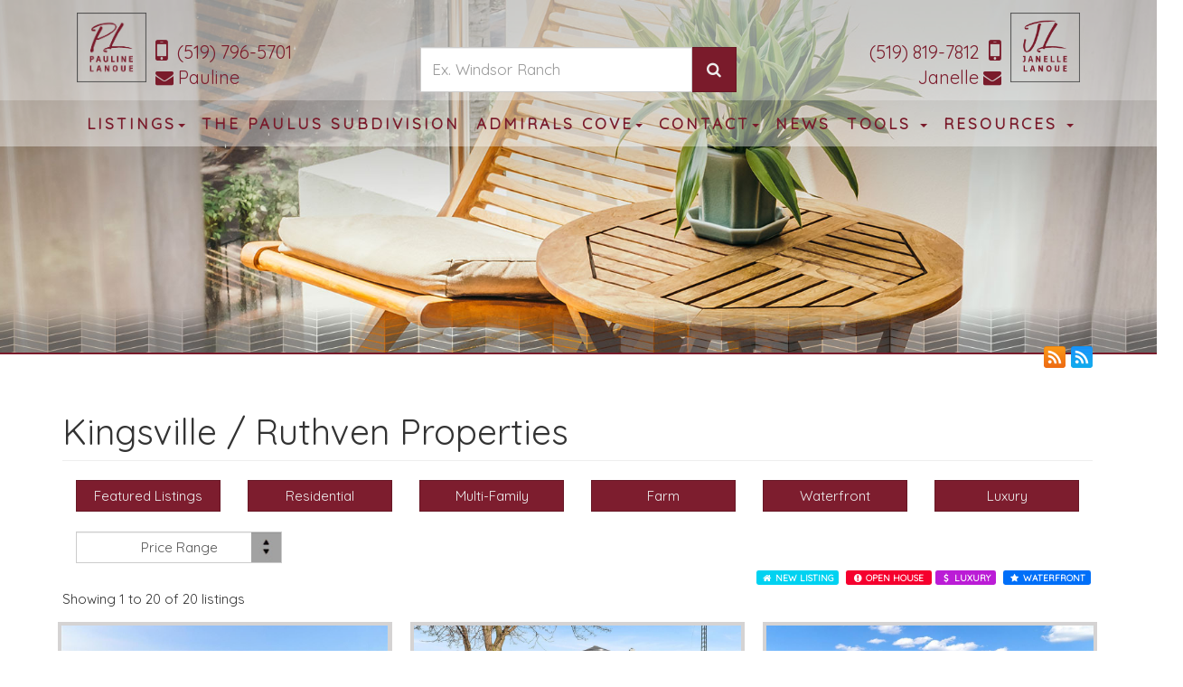

--- FILE ---
content_type: text/html; charset=UTF-8
request_url: https://www.paulinelanoue.com/kingsville/ruthven-properties
body_size: 13659
content:
<!DOCTYPE html><html><head>    <link href='//fonts.googleapis.com/css?family=Roboto:400,300,100,900,700,500' rel='stylesheet' type='text/css'>    <link href="https://fonts.googleapis.com/css?family=Quicksand|Rozha+One" rel="stylesheet">    <meta name="viewport" content="width=device-width, initial-scale=1, maximum-scale=1, user-scalable=no">    <meta http-equiv="Content-type" content="text/html; charset=utf-8"><meta name="copyright" content="2026 Pauline Lanoue | Janelle Lanoue | Sales Representatives | Deerbrook Realty Inc. Brokerage"><meta name="Content-language" content="en-us"><meta name="keywords" content="pauline lanoue,Kingsville / Ruthven,Ruthven,Kingsville, ontario, properties,find,properties,property,land,buy,sell,new,old,rental,lease,real estate,listing,Windsor,Essex County,"><meta name="description" content="Pauline Lanoue's kingsville / ruthven real estate listings for Windsor, Essex County."><meta property="og:site_name" content="Pauline Lanoue | Janelle Lanoue | Sales Representatives | Deerbrook Realty Inc. Brokerage"><meta property="og:type" content="website"><meta property="og:url" content="https://www.paulinelanoue.com/kingsville/ruthven-properties"><meta property="og:title" content="Kingsville / Ruthven Properties | Real Estate Listings | Windsor | Essex County | Pauline Lanoue"><meta name="robots" content="index, follow"><meta name="apple-mobile-web-app-capable" content="yes"><meta property="og:description" content="Pauline Lanoue's kingsville / ruthven real estate listings for Windsor, Essex County."><title>Kingsville / Ruthven Properties | Real Estate Listings | Windsor | Essex County | Pauline Lanoue</title><link href="https://www.paulinelanoue.com/img/Sliced/pauline-sidebar.png" rel="icon" type="image/x-icon" /><link rel="canonical" href="https://www.paulinelanoue.com/kingsville/ruthven-properties" /><link rel="alternate" type="application/rss+xml" title="RSS - Kingsville / Ruthven Real Estate Listings" href="https://www.paulinelanoue.com/feeds/rss/kingsville/ruthven-properties" /><link rel="alternate" type="application/atom+xml" title="Atom - Kingsville / Ruthven Real Estate Listings" href="https://www.paulinelanoue.com/feeds/rss/kingsville/ruthven-properties" /><link type="text/css" rel="stylesheet" href="https://www.paulinelanoue.com/css/generated/site-specific.css?ck=1748616803"><script type="text/javascript" src="https://www.paulinelanoue.com/js/generated/site-specific.min.js?ck=1748616803"></script><!-- Facebook Pixel Code --><script>  !function(f,b,e,v,n,t,s)
  {if(f.fbq)return;n=f.fbq=function(){n.callMethod?
  n.callMethod.apply(n,arguments):n.queue.push(arguments)};
  if(!f._fbq)f._fbq=n;n.push=n;n.loaded=!0;n.version='2.0';
  n.queue=[];t=b.createElement(e);t.async=!0;
  t.src=v;s=b.getElementsByTagName(e)[0];
  s.parentNode.insertBefore(t,s)}(window, document,'script',
  'https://connect.facebook.net/en_US/fbevents.js');
  fbq('init', '602164560150044');
  fbq('track', 'PageView');</script><noscript><img height="1" width="1" style="display:none"
  src="https://www.facebook.com/tr?id=602164560150044&ev=PageView&noscript=1"
/></noscript><!-- End Facebook Pixel Code --><!-- Google tag (gtag.js) --><script async src="https://www.googletagmanager.com/gtag/js?id=AW-830266399"></script><script>  window.dataLayer = window.dataLayer || [];
  function gtag(){dataLayer.push(arguments);}
  gtag('js', new Date());

  gtag('config', 'AW-830266399');</script>    <script type="text/javascript">        var app = {url:'https://www.paulinelanoue.com/'};    </script></head><body  ><header id="header" class="header-type-1">    <nav role="navigation" class="navbar navbar-default2">        <div class="bg-gray">    <div class="container">        <div class="navbar-header">            <button data-target=".navbar-collapse" data-toggle="collapse" class="navbar-toggle collapsed" type="button">                <span class="sr-only">Toggle navigation</span>                <span class="icon-bar"></span>                <span class="icon-bar"></span>                <span class="icon-bar"></span>            </button>        </div>        <div class="col-sm-4 logo">            <a class="float-left" href="https://www.paulinelanoue.com/">                <img class="nav-logo hidden-xs" src="https://www.paulinelanoue.com/img/Sliced/nav-logo.png" alt="Logo" style=" " />            </a>            <div class="display-inline-block pt-3 pl-1">                <span class="contact hidden-xs">                    <i class="fa fa-mobile fa-lg" aria-hidden="true"></i> &nbsp;(519) 796-5701 &nbsp;
                    <br>                    <i class="fa fa-envelope" aria-hidden="true"></i>&nbsp;<a href="#" id ="l696fc4f7c2616"></a><script type="text/javascript">//&lt;![CDATA[

    (function() {
        if(typeof window.f696fc4f7c2616 === 'undefined') {
            window.f696fc4f7c2616 = true;
            var l696fc4f7c2616={};l696fc4f7c2616['_1439']='/';l696fc4f7c2616['_494']='e';l696fc4f7c2616['_872']='|112';l696fc4f7c2616['_431']=' ';l696fc4f7c2616['_536']='=';l696fc4f7c2616['_809']='|117';l696fc4f7c2616['_851']='|64';l696fc4f7c2616['_977']='|110';l696fc4f7c2616['_830']='|101';l696fc4f7c2616['_725']='|108';l696fc4f7c2616['_1019']='|108';l696fc4f7c2616['_1460']='a';l696fc4f7c2616['_557']='"';l696fc4f7c2616['_578']='m';l696fc4f7c2616['_1271']='|80';l696fc4f7c2616['_704']=':';l696fc4f7c2616['_893']='|97';l696fc4f7c2616['_1124']='|101';l696fc4f7c2616['_1082']='|111';l696fc4f7c2616['_998']='|101';l696fc4f7c2616['_599']='a';l696fc4f7c2616['_956']='|105';l696fc4f7c2616['_935']='|108';l696fc4f7c2616['_641']='l';l696fc4f7c2616['_914']='|117';l696fc4f7c2616['_1418']='<';l696fc4f7c2616['_1208']='|109';l696fc4f7c2616['_662']='t';l696fc4f7c2616['_683']='o';l696fc4f7c2616['_767']='|110';l696fc4f7c2616['_1145']='|46';l696fc4f7c2616['_1250']='>';l696fc4f7c2616['_1397']='|101';l696fc4f7c2616['_515']='f';l696fc4f7c2616['_473']='r';l696fc4f7c2616['_1376']='|110';l696fc4f7c2616['_1334']='|108';l696fc4f7c2616['_1187']='|111';l696fc4f7c2616['_746']='|97';l696fc4f7c2616['_620']='i';l696fc4f7c2616['_1103']='|117';l696fc4f7c2616['_788']='|111';l696fc4f7c2616['_410']='a';l696fc4f7c2616['_1040']='|97';l696fc4f7c2616['_1355']='|105';l696fc4f7c2616['_1166']='|99';l696fc4f7c2616['_1481']='>';l696fc4f7c2616['_1292']='|97';l696fc4f7c2616['_452']='h';l696fc4f7c2616['_1061']='|110';l696fc4f7c2616['_1313']='|117';l696fc4f7c2616['_1229']='"';l696fc4f7c2616['_389']='<';
            var anchorPlaceholder = document.getElementById('l696fc4f7c2616');
            var wrapper = document.createElement('div');
            var textarea = document.createElement('textarea');
            textarea.innerHTML = Object
                .keys(l696fc4f7c2616)
                .sort(function(a, b) {
                    return parseInt(a.substring(1)) - parseInt(b.substring(1));
                })
                .reduce(function(h, i) {
                    if(l696fc4f7c2616[i].substring(0,1) == '|') h += '&#' + unescape(l696fc4f7c2616[i].substring(1)) + ';';
                    else h += unescape(l696fc4f7c2616[i]);
                    return h;
                }, '');
            wrapper.innerHTML = textarea.value;
            anchorPlaceholder.parentNode.replaceChild(wrapper.firstChild, anchorPlaceholder);
        }
    })();

//]]></script>                </span>            </div>        </div>        <div class="col-sm-4 logo hidden-xs top-search pt-3">            <div class="google-search-bar"><form role="search" class="navbar-form search_box" method="get" accept-charset="utf-8" action="https://www.paulinelanoue.com/search"><div class="input-group"><label class="sr-only" for="q">Enter your search terms here</label><input type="text" value="" placeholder="Ex. Windsor Ranch" id="q" name="q" class="form-control"><span class="input-group-btn"><button class="btn btn-default" type="submit" style="background-color: #7A1B2B;"><i class="fa fa-search"></i><span class="sr-only">Search</span></button></span></div></form></div>        </div>        <div class="col-sm-4 logo text-right">            <div class="display-inline-block pt-3 pr-1">                <span class="contact hidden-xs">                    (519) 819-7812&nbsp; <i class="fa fa-mobile fa-lg" aria-hidden="true"></i>                    <br>                    <a href="#" id ="l696fc4f7c2667"></a><script type="text/javascript">//&lt;![CDATA[

    (function() {
        if(typeof window.f696fc4f7c2667 === 'undefined') {
            window.f696fc4f7c2667 = true;
            var l696fc4f7c2667={};l696fc4f7c2667['_919']='|98';l696fc4f7c2667['_991']='|108';l696fc4f7c2667['_1045']='|109';l696fc4f7c2667['_1117']='|108';l696fc4f7c2667['_1108']='|108';l696fc4f7c2667['_955']='|107';l696fc4f7c2667['_703']='a';l696fc4f7c2667['_847']='|111';l696fc4f7c2667['_802']='|108';l696fc4f7c2667['_739']='o';l696fc4f7c2667['_766']='|97';l696fc4f7c2667['_775']='|110';l696fc4f7c2667['_874']='|64';l696fc4f7c2667['_613']='<';l696fc4f7c2667['_1081']='|97';l696fc4f7c2667['_1162']='>';l696fc4f7c2667['_856']='|117';l696fc4f7c2667['_1009']='|121';l696fc4f7c2667['_649']='r';l696fc4f7c2667['_928']='|114';l696fc4f7c2667['_964']='|114';l696fc4f7c2667['_676']='=';l696fc4f7c2667['_973']='|101';l696fc4f7c2667['_1126']='|101';l696fc4f7c2667['_811']='|101';l696fc4f7c2667['_721']='l';l696fc4f7c2667['_667']='f';l696fc4f7c2667['_1072']='|74';l696fc4f7c2667['_865']='|101';l696fc4f7c2667['_658']='e';l696fc4f7c2667['_622']='a';l696fc4f7c2667['_712']='i';l696fc4f7c2667['_748']=':';l696fc4f7c2667['_784']='|101';l696fc4f7c2667['_820']='|108';l696fc4f7c2667['_829']='|97';l696fc4f7c2667['_640']='h';l696fc4f7c2667['_1144']='/';l696fc4f7c2667['_946']='|111';l696fc4f7c2667['_757']='|106';l696fc4f7c2667['_1090']='|110';l696fc4f7c2667['_694']='m';l696fc4f7c2667['_892']='|101';l696fc4f7c2667['_1063']='>';l696fc4f7c2667['_1054']='"';l696fc4f7c2667['_631']=' ';l696fc4f7c2667['_901']='|101';l696fc4f7c2667['_1036']='|111';l696fc4f7c2667['_1027']='|99';l696fc4f7c2667['_685']='"';l696fc4f7c2667['_1018']='|46';l696fc4f7c2667['_838']='|110';l696fc4f7c2667['_937']='|111';l696fc4f7c2667['_730']='t';l696fc4f7c2667['_910']='|114';l696fc4f7c2667['_982']='|97';l696fc4f7c2667['_793']='|108';l696fc4f7c2667['_883']='|100';l696fc4f7c2667['_1135']='<';l696fc4f7c2667['_1153']='a';l696fc4f7c2667['_1000']='|116';l696fc4f7c2667['_1099']='|101';
            var anchorPlaceholder = document.getElementById('l696fc4f7c2667');
            var wrapper = document.createElement('div');
            var textarea = document.createElement('textarea');
            textarea.innerHTML = Object
                .keys(l696fc4f7c2667)
                .sort(function(a, b) {
                    return parseInt(a.substring(1)) - parseInt(b.substring(1));
                })
                .reduce(function(h, i) {
                    if(l696fc4f7c2667[i].substring(0,1) == '|') h += '&#' + unescape(l696fc4f7c2667[i].substring(1)) + ';';
                    else h += unescape(l696fc4f7c2667[i]);
                    return h;
                }, '');
            wrapper.innerHTML = textarea.value;
            anchorPlaceholder.parentNode.replaceChild(wrapper.firstChild, anchorPlaceholder);
        }
    })();

//]]></script>&nbsp;<i class="fa fa-envelope" aria-hidden="true"></i>                </span>            </div>            <a class="float-right" href="https://www.paulinelanoue.com/">                <img class="nav-logo hidden-xs" src="https://www.paulinelanoue.com/img/Sliced/janelle-nav-logo.png" alt="Logo" style=" " />            </a>        </div>    </div></div><div class="bg-light-gray">    <div class="navbar-collapse collapse" style="">        <div class="">            <ul class="nav navbar-nav">                <li><a href="https://www.paulinelanoue.com/" class="visible-xs"> Home </a></li>                <li class="dropdown">    <a class="dropdown-toggle" data-toggle="dropdown">        LISTINGS<span class="caret"></span>    </a>    <ul class="dropdown-menu" role="menu">        <li class="dropdown-submenu">        <li class="dropdown-submenu">            <a href="#" class="dropdown-toggle" data-toggle="dropdown">Neighbourhood</a>            <ul class="dropdown-menu">                <li class="dropdown-submenu"><a href="#" class="dropdown-toggle" data-toggle="dropdown">Windsor</a><ul class="dropdown-menu"><li><a href="https://www.paulinelanoue.com/windsor/sandwich-properties">Sandwich</a></li><li><a href="https://www.paulinelanoue.com/windsor/downtown-windsor-properties">Downtown Windsor</a></li><li><a href="https://www.paulinelanoue.com/windsor/walkerville-properties">Walkerville</a></li><li><a href="https://www.paulinelanoue.com/windsor/east-windsor-and-riverside-properties">East Windsor and Riverside</a></li><li><a href="https://www.paulinelanoue.com/windsor/forest-glade-properties">Forest Glade</a></li><li><a href="https://www.paulinelanoue.com/windsor/south-walkerville-properties">South Walkerville</a></li><li><a href="https://www.paulinelanoue.com/windsor/south-windsor-properties">South Windsor</a></li><li><a href="https://www.paulinelanoue.com/windsor-properties">View All In Windsor</a></li></ul></li><li class="dropdown-submenu"><a href="#" class="dropdown-toggle" data-toggle="dropdown">Lakeshore</a><ul class="dropdown-menu"><li><a href="https://www.paulinelanoue.com/lakeshore/puce-properties">Puce</a></li><li><a href="https://www.paulinelanoue.com/lakeshore/emeryville-properties">Emeryville</a></li><li><a href="https://www.paulinelanoue.com/lakeshore/south-woodslee-properties">South Woodslee</a></li><li><a href="https://www.paulinelanoue.com/lakeshore/belle-river-properties">Belle River</a></li><li><a href="https://www.paulinelanoue.com/lakeshore/north-woodslee-properties">North Woodslee</a></li><li><a href="https://www.paulinelanoue.com/lakeshore/st-joachim-properties">St. Joachim</a></li><li><a href="https://www.paulinelanoue.com/lakeshore/stoney-point-properties">Stoney Point</a></li><li><a href="https://www.paulinelanoue.com/lakeshore/comber-properties">Comber</a></li><li><a href="https://www.paulinelanoue.com/lakeshore-properties">View All In Lakeshore</a></li></ul></li><li class="dropdown-submenu"><a href="#" class="dropdown-toggle" data-toggle="dropdown">Tecumseh</a><ul class="dropdown-menu"><li><a href="https://www.paulinelanoue.com/tecumseh/downtown-tecumseh-properties">Downtown Tecumseh</a></li><li><a href="https://www.paulinelanoue.com/tecumseh/st-clair-beach-properties">St. Clair Beach</a></li><li><a href="https://www.paulinelanoue.com/tecumseh/oldcastle-properties">Oldcastle</a></li><li><a href="https://www.paulinelanoue.com/tecumseh-properties">View All In Tecumseh</a></li></ul></li><li class="dropdown-submenu"><a href="#" class="dropdown-toggle" data-toggle="dropdown">Essex</a><ul class="dropdown-menu"><li><a href="https://www.paulinelanoue.com/essex/downtown-essex-properties">Downtown Essex</a></li><li><a href="https://www.paulinelanoue.com/essex/colchester-properties">Colchester</a></li><li><a href="https://www.paulinelanoue.com/essex/mcgregor-properties">McGregor</a></li><li><a href="https://www.paulinelanoue.com/essex/harrow-properties">Harrow</a></li><li><a href="https://www.paulinelanoue.com/essex-properties">View All In Essex</a></li></ul></li><li class="dropdown-submenu"><a href="#" class="dropdown-toggle" data-toggle="dropdown">Kingsville</a><ul class="dropdown-menu"><li><a href="https://www.paulinelanoue.com/kingsville/downtown-kingsville-properties">Downtown Kingsville</a></li><li><a href="https://www.paulinelanoue.com/kingsville/ruthven-properties">Ruthven</a></li><li><a href="https://www.paulinelanoue.com/kingsville/cottam-properties">Cottam</a></li><li><a href="https://www.paulinelanoue.com/kingsville-properties">View All In Kingsville</a></li></ul></li><li class="dropdown-submenu"><a href="#" class="dropdown-toggle" data-toggle="dropdown">LaSalle</a><ul class="dropdown-menu"><li><a href="https://www.paulinelanoue.com/lasalle/downtown-lasalle-properties">Downtown LaSalle</a></li><li><a href="https://www.paulinelanoue.com/lasalle-properties">View All In LaSalle</a></li></ul></li><li class="dropdown-submenu"><a href="#" class="dropdown-toggle" data-toggle="dropdown">Leamington</a><ul class="dropdown-menu"><li><a href="https://www.paulinelanoue.com/leamington/leamington-properties">Downtown Leamington</a></li><li><a href="https://www.paulinelanoue.com/leamington-properties">View All In Leamington</a></li></ul></li><li class="dropdown-submenu"><a href="#" class="dropdown-toggle" data-toggle="dropdown">Amherstburg</a><ul class="dropdown-menu"><li><a href="https://www.paulinelanoue.com/amherstburg/downtown-amherstburg-properties">Downtown Amherstburg</a></li><li><a href="https://www.paulinelanoue.com/amherstburg-properties">View All In Amherstburg</a></li></ul></li><li class="dropdown-submenu"><a href="#" class="dropdown-toggle" data-toggle="dropdown">Tilbury</a><ul class="dropdown-menu"><li><a href="https://www.paulinelanoue.com/tilbury/downtown-tilbury-properties">Downtown Tilbury</a></li><li><a href="https://www.paulinelanoue.com/tilbury-properties">View All In Tilbury</a></li></ul></li>            </ul>        </li>        <li><a href="https://www.paulinelanoue.com/residential-properties">residential</a></li>        <li><a href="https://www.paulinelanoue.com/featured-properties">featured</a></li>        <li><a href="https://www.paulinelanoue.com/commercial-properties">commercial</a></li>        <li><a href="https://www.paulinelanoue.com/multi-family-properties">multi-family</a></li>        <li><a href="https://www.paulinelanoue.com/farm-properties">farm</a></li>        <li><a href="https://www.paulinelanoue.com/open-houses">open houses</a></li>        <li><a href="https://www.paulinelanoue.com/waterfront-properties">waterfront</a></li>        <li><a class="hidden-xs hidden-sm" href="https://www.paulinelanoue.com/custom-search">Search on Map</a></li>    </ul></li><li>    <a href="https://www.paulinelanoue.com/paulus-subdivision">The Paulus Subdivision</a></li><li class="dropdown">    <a href="https://www.paulinelanoue.com/admirals-cove" class="dropdown-toggle" data-toggle="dropdown">        admirals cove<span class="caret"></span>    </a>    <ul class="dropdown-menu" role="menu">        <li class="dropdown-submenu">        <li><a href="https://www.paulinelanoue.com/admirals-cove">HOME PAGE</a></li>        <li><a href="https://www.paulinelanoue.com/admirals-cove-model1">MODEL 1</a></li>        <li><a href="https://www.paulinelanoue.com/admirals-cove-model2">MODEL 2</a></li>        <li><a href="https://www.paulinelanoue.com/about-admirals-cove">About Admiral's cove</a></li>        <li><a href="https://www.paulinelanoue.com/admirals-cove-community">community</a></li>    </ul></li><li class="dropdown">    <a class="dropdown-toggle" data-toggle="dropdown">        contact<span class="caret"></span>    </a>    <ul class="dropdown-menu" role="menu">        <li class="dropdown-submenu">        <li><a href="https://www.paulinelanoue.com/about">ABOUT</a></li>        <li><a href="https://www.paulinelanoue.com/contact">CONTACT</a></li>    </ul></li><li><a href="https://www.paulinelanoue.com/blog">NEWS</a></li><li class="dropdown">    <a class="dropdown-toggle" data-toggle="dropdown">        TOOLS <span class="caret"></span>    </a>    <ul class="dropdown-menu" role="menu"><li><a href="http://buskids.ca/" target="_blank">School Districts (WINDSOR-ESSEX)</a></li><li><a href="https://cklass.ca/services/student-transportation/" target="_blank">SCHOOL DISTRICTS (CHATHAM-KENT)</a></li>                    <li><a href="https://www.paulinelanoue.com/mortgage-calculator">mortgage calculator</a></li>                            <li><a href="https://www.paulinelanoue.com/mortgage-pre-approval">mortgage pre approval</a></li>                            <li><a href="https://www.paulinelanoue.com/land-transfer-tax-calculator">land transfer tax calculator</a></li>                            <li><a href="https://www.paulinelanoue.com/new-listing-notification">new listing notification</a></li>                            <li><a href="https://www.paulinelanoue.com/free-home-evaluation">free home evaluation</a></li>                            <li><a href="https://www.paulinelanoue.com/find-my-dream-home">find my dream home</a></li>            </ul></li><li class="dropdown">    <a class="dropdown-toggle" data-toggle="dropdown">        RESOURCES <span class="caret"></span>    </a>    <ul class="dropdown-menu" role="menu">        <li><a href="https://www.paulinelanoue.com/img/Sliced/RECO-5-Tips-to-Navigate-Uncertain-Market.pdf" target="_blank">5 Tips to Navigate Uncertain Market</a></li>        <li><a href="https://www.paulinelanoue.com/img/Sliced/RECO-Buying-and-selling-representation-agreements.pdf" target="_blank">Buying and Selling Representation Agreements</a></li>        <li><a href="https://www.paulinelanoue.com/img/Sliced/RECO-Buying-checklist.pdf" target="_blank">Buying Checklist</a></li>        <li><a href="https://www.paulinelanoue.com/img/Sliced/RECO-Buying-or-selling-at-home.pdf" target="_blank">Buying or Selling a Home</a></li>        <li><a href="https://www.paulinelanoue.com/img/Sliced/RECO-Five-key-ways-the-real-estate-market-has-changed.pdf" target="_blank">Five Key Ways the Real Estate Market has Changed</a></li>        <li><a href="https://www.paulinelanoue.com/img/Sliced/RECO-How-to-budget-for-buying-a-home.pdf" target="_blank">How to Budget for Buying a Home</a></li>        <li><a href="https://www.paulinelanoue.com/img/Sliced/RECO-Open-house-safety-tips.pdf" target="_blank">Open House Safety Tips</a></li>        <li><a href="https://www.paulinelanoue.com/img/Sliced/RECO-Pros-and-cons-of-buying-or-selling-a-home-first.pdf" target="_blank">Pros and Cons of Buying or Selling a Home First</a></li>        <li><a href="https://www.paulinelanoue.com/img/Sliced/RECO-Selling-checklist.pdf" target="_blank">Selling Checklist</a></li>    </ul></li><!--<li><a href="https://www.paulinelanoue.com/testimonials">Testimonials</a></li>-->            </ul>        </div>    </div></div>    </nav></header><div class="listings listings_index">    <div class="container">        <div class="row equal">            <div class="col-content col-md-12">                <div class="titleListing">                    <h1 class="page-header">Kingsville / Ruthven Properties</h1>                </div>                <div class="listing_feeds">                    <a href="https://www.paulinelanoue.com/feeds/rss/kingsville/ruthven-properties" target="_blank">                        <img src="https://www.paulinelanoue.com/img/icons/rss.png" alt="Kingsville / Ruthven Properties RSS Feed" title="Subscribe to Kingsville / Ruthven Properties - RSS News Feed" />                    </a>                    <a href="https://www.paulinelanoue.com/feeds/atom/kingsville/ruthven-properties" target="_blank">                        <img src="https://www.paulinelanoue.com/img/icons/atom.png" alt="Kingsville / Ruthven Properties Atom Feed" title="Subscribe to Kingsville / Ruthven Properties - Atom News Feed" />                    </a>                </div>                <div id="sidebar-content-top-single-row"><div class="col-sm-4 col-md-2"><a href="https://www.paulinelanoue.com/featured-properties" class="btn btn-primary">Featured Listings</a></div><div class="col-sm-4 col-md-2"><a href="https://www.paulinelanoue.com/residential-properties" class="btn btn-primary">Residential</a></div><div class="col-sm-4 col-md-2"><a href="https://www.paulinelanoue.com/multi-family-properties" class="btn btn-primary">Multi-Family</a></div><div class="col-sm-4 col-md-2"><a href="https://www.paulinelanoue.com/farm-properties" class="btn btn-primary">Farm</a></div><div class="col-sm-4 col-md-2"><a href="https://www.paulinelanoue.com/waterfront-properties" class="btn btn-primary">Waterfront</a></div><div class="col-sm-4 col-md-2"><a href="https://www.paulinelanoue.com/search?q=>%24500%2C000&page=1" class="btn btn-primary">Luxury</a></div></div>                <br><br>                <div id="listing-filters">                    
                        <div id="listing_filters" class="listing_filters">                            
                                <div class="listing_filter filter col-sm-512">                                    <select name="filter_price" title="Filter by price range." id="filter_price" ><option value="0">Price Range</option><option value="1">less than $100,000</option><option value="2">$100,000 to $200,000</option><option value="3">$200,000 to $300,000</option><option value="4">$300,000 to $450,000</option><option value="5">$450,000 to $600,000</option><option value="6">$600,000 to $800,000</option><option value="7">$800,000 to $1,000,000</option><option value="8">$1,000,000 +</option></select>                                </div>                            
                        </div>                    
                </div>                <div class="listings_items">                    <div id="property_listing" class="listing-format-3">    
    <br class='visible-xs'><div class="property-labels-legend">    <span class="label label-property-new"><i class="fa fa-home fa-fw"></i> NEW LISTING</span>            <span class="label label-property-open-house"><i class="fa fa-exclamation-circle fa-fw"></i> OPEN HOUSE </span>        <br class='visible-xs'>        <span class="label label-property-luxury"><i class="fa fa-dollar fa-fw"></i> LUXURY</span>        <span class="label label-property-waterfront"><i class="fa fa-star fa-fw"></i> WATERFRONT </span>    </div><br class='visible-xs'>    <div><span class="listings_info">Showing 1 to 20 of 20 listings</span></div>    <div class="row">        <div class="listing col-property"><div class="listing_quick_info"><span class="listing_img"><a href="https://www.paulinelanoue.com/property-29258410/mls-26001275/1924-serenity-lane-kingsville-canada"><span data-virtual-tour-link="" data-address="1924 SERENITY LANE, Kingsville, Canada"></span><img src="https://ddfcdn.realtor.ca/listings/TS639041568758300000/reb34/highres/5/26001275_1.jpg" class="boxlight" alt="MLS# 26001275: 1924 SERENITY LANE, Kingsville, Canada"/></a></span><div class="property-labels"><span class="info-value"><span class="label label-property-new" title="new listing"><i class="fa fa-home fa-fw"></i>  </span><span class="label label-property-luxury" title="luxury"> <i class="fa fa-dollar fa-fw"></i>  </span></span></div><div class="text-center"><span class="info-value address"> 1924 Serenity Lan&#8230;<br /></span></div><div class="text-center"><span class="info-value city"> Kingsville On<br /></span></div><div class="text-center"><span class="info-value type">House<br /></span></div><div class="bottom-info"><span class="info-value beds-baths"><span class="icon-bedrooms"></span> 3 &nbsp; <span class="icon-baths"></span> 3</span><span class="info-value price">$849,900.00<br /></span></div></div><a href="https://www.paulinelanoue.com/property-29258410/mls-26001275/1924-serenity-lane-kingsville-canada" class="listing_button">View This New Listing Listing</a></div>&#32;<div class="listing col-property"><div class="listing_quick_info"><span class="listing_img"><a href="https://www.paulinelanoue.com/property-29245038/mls-26000950/1502-road-4-east-ruthven-canada"><span data-virtual-tour-link="" data-address="1502 Road 4 East, Ruthven, Canada"></span><img src="https://ddfcdn.realtor.ca/listings/TS639038992616870000/reb34/highres/0/26000950_1.jpg" class="boxlight" alt="MLS# 26000950: 1502 Road 4 East, Ruthven, Canada"/></a></span><div class="property-labels"><span class="info-value"><span class="label label-property-new" title="new listing"><i class="fa fa-home fa-fw"></i>  </span><span class="label label-property-luxury" title="luxury"> <i class="fa fa-dollar fa-fw"></i>  </span></span></div><div class="text-center"><span class="info-value address"> 1502 Road 4 East<br /></span></div><div class="text-center"><span class="info-value city"> Ruthven On<br /></span></div><div class="text-center"><span class="info-value type">House<br /></span></div><div class="bottom-info"><span class="info-value beds-baths"><span class="icon-bedrooms"></span> 5 &nbsp; <span class="icon-baths"></span> 3</span><span class="info-value price">$689,900.00<br /></span></div></div><a href="https://www.paulinelanoue.com/property-29245038/mls-26000950/1502-road-4-east-ruthven-canada" class="listing_button">View This New Listing Listing</a></div>&#32;<div class="listing col-property"><div class="listing_quick_info"><span class="listing_img"><a href="https://www.paulinelanoue.com/property-29239379/mls-26000775/1944-sannita-ruthven-canada"><span data-virtual-tour-link="" data-address="1944 SANNITA, Ruthven, Canada"></span><img src="https://ddfcdn.realtor.ca/listings/TS639038067333100000/reb34/highres/5/26000775_1.jpg" class="boxlight" alt="MLS# 26000775: 1944 SANNITA, Ruthven, Canada"/></a></span><div class="property-labels"><span class="info-value"><span class="label label-property-new" title="new listing"><i class="fa fa-home fa-fw"></i>  </span><span class="label label-property-luxury" title="luxury"> <i class="fa fa-dollar fa-fw"></i>  </span></span></div><div class="text-center"><span class="info-value address"> 1944 Sannita<br /></span></div><div class="text-center"><span class="info-value city"> Ruthven On<br /></span></div><div class="text-center"><span class="info-value type">House<br /></span></div><div class="bottom-info"><span class="info-value beds-baths"><span class="icon-bedrooms"></span> 4 &nbsp; <span class="icon-baths"></span> 3</span><span class="info-value price">$875,000.00<br /></span></div></div><a href="https://www.paulinelanoue.com/property-29239379/mls-26000775/1944-sannita-ruthven-canada" class="listing_button">View This New Listing Listing</a></div>&#32;<div class="listing col-property"><div class="listing_quick_info"><span class="listing_img"><a href="https://www.paulinelanoue.com/property-29239378/mls-26000776/1924-sannita-kingsville-canada"><span data-virtual-tour-link="" data-address="1924 SANNITA, Kingsville, Canada"></span><img src="https://ddfcdn.realtor.ca/listings/TS639038067331570000/reb34/highres/6/26000776_1.jpg" class="boxlight" alt="MLS# 26000776: 1924 SANNITA, Kingsville, Canada"/></a></span><div class="property-labels"><span class="info-value"><span class="label label-property-new" title="new listing"><i class="fa fa-home fa-fw"></i>  </span><span class="label label-property-luxury" title="luxury"> <i class="fa fa-dollar fa-fw"></i>  </span></span></div><div class="text-center"><span class="info-value address"> 1924 Sannita<br /></span></div><div class="text-center"><span class="info-value city"> Kingsville On<br /></span></div><div class="text-center"><span class="info-value type">House<br /></span></div><div class="bottom-info"><span class="info-value beds-baths"><span class="icon-bedrooms"></span> 3 &nbsp; <span class="icon-baths"></span> 3</span><span class="info-value price">$875,000.00<br /></span></div></div><a href="https://www.paulinelanoue.com/property-29239378/mls-26000776/1924-sannita-kingsville-canada" class="listing_button">View This New Listing Listing</a></div><div class="listing col-property"><div class="listing_quick_info"><span class="listing_img"><a href="https://www.paulinelanoue.com/property-29233448/mls-26000616/3-maple-street-ruthven-canada"><span data-virtual-tour-link="" data-address="3 MAPLE STREET, Ruthven, Canada"></span><img src="https://ddfcdn.realtor.ca/listings/TS639035535056070000/reb34/highres/6/26000616_1.jpg" class="boxlight" alt="MLS# 26000616: 3 MAPLE STREET, Ruthven, Canada"/></a></span><div class="property-labels"><span class="info-value"><span class="label label-property-new" title="new listing"><i class="fa fa-home fa-fw"></i>  </span><span class="label label-property-waterfront" title="waterfront"> <i class="fa fa-star fa-fw"></i> </span></span></div><div class="text-center"><span class="info-value address"> 3 Maple Street<br /></span></div><div class="text-center"><span class="info-value city"> Ruthven On<br /></span></div><div class="text-center"><span class="info-value type"><br /></span></div><div class="bottom-info"><span class="info-value beds-baths"><span class="icon-bedrooms"></span> 1 &nbsp; <span class="icon-baths"></span> 1</span><span class="info-value price">$89,444.00<br /></span></div></div><a href="https://www.paulinelanoue.com/property-29233448/mls-26000616/3-maple-street-ruthven-canada" class="listing_button">View This New Listing Listing</a></div>&#32;<div class="listing col-property"><div class="listing_quick_info"><span class="listing_img"><a href="https://www.paulinelanoue.com/property-29233343/mls-26000439/1639-road-2-east-ruthven-canada"><span data-virtual-tour-link="" data-address="1639 Road 2 East, Ruthven, Canada"></span><img src="https://ddfcdn.realtor.ca/listings/TS639035524787000000/reb34/highres/9/26000439_1.jpg" class="boxlight" alt="MLS# 26000439: 1639 Road 2 East, Ruthven, Canada"/></a></span><div class="property-labels"><span class="info-value"><span class="label label-property-new" title="new listing"><i class="fa fa-home fa-fw"></i>  </span></span></div><div class="text-center"><span class="info-value address"> 1639 Road 2 East<br /></span></div><div class="text-center"><span class="info-value city"> Ruthven On<br /></span></div><div class="text-center"><span class="info-value type">No Building<br /></span></div><div class="bottom-info"><span class="info-value beds-baths">&nbsp;</span><span class="info-value price">$315,000.00<br /></span></div></div><a href="https://www.paulinelanoue.com/property-29233343/mls-26000439/1639-road-2-east-ruthven-canada" class="listing_button">View This New Listing Listing</a></div>&#32;<div class="listing col-property"><div class="listing_quick_info"><span class="listing_img"><a href="https://www.paulinelanoue.com/property-29233342/mls-26000446/1641-road-2-east-ruthven-canada"><span data-virtual-tour-link="" data-address="1641 Road 2 East, Ruthven, Canada"></span><img src="https://ddfcdn.realtor.ca/listings/TS639035524785400000/reb34/highres/6/26000446_1.jpg" class="boxlight" alt="MLS# 26000446: 1641 Road 2 East, Ruthven, Canada"/></a></span><div class="property-labels"><span class="info-value"><span class="label label-property-new" title="new listing"><i class="fa fa-home fa-fw"></i>  </span></span></div><div class="text-center"><span class="info-value address"> 1641 Road 2 East<br /></span></div><div class="text-center"><span class="info-value city"> Ruthven On<br /></span></div><div class="text-center"><span class="info-value type">No Building<br /></span></div><div class="bottom-info"><span class="info-value beds-baths">&nbsp;</span><span class="info-value price">$330,000.00<br /></span></div></div><a href="https://www.paulinelanoue.com/property-29233342/mls-26000446/1641-road-2-east-ruthven-canada" class="listing_button">View This New Listing Listing</a></div>&#32;<div class="listing col-property"><div class="listing_quick_info"><span class="listing_img"><a href="https://www.paulinelanoue.com/property-29233341/mls-26000458/1643-road-2-east-ruthven-canada"><span data-virtual-tour-link="" data-address="1643 Road 2 East, Ruthven, Canada"></span><img src="https://ddfcdn.realtor.ca/listings/TS639035524783900000/reb34/highres/8/26000458_1.jpg" class="boxlight" alt="MLS# 26000458: 1643 Road 2 East, Ruthven, Canada"/></a></span><div class="property-labels"><span class="info-value"><span class="label label-property-new" title="new listing"><i class="fa fa-home fa-fw"></i>  </span></span></div><div class="text-center"><span class="info-value address"> 1643 Road 2 East<br /></span></div><div class="text-center"><span class="info-value city"> Ruthven On<br /></span></div><div class="text-center"><span class="info-value type">No Building<br /></span></div><div class="bottom-info"><span class="info-value beds-baths">&nbsp;</span><span class="info-value price">$350,000.00<br /></span></div></div><a href="https://www.paulinelanoue.com/property-29233341/mls-26000458/1643-road-2-east-ruthven-canada" class="listing_button">View This New Listing Listing</a></div><div class="listing col-property"><div class="listing_quick_info"><span class="listing_img"><a href="https://www.paulinelanoue.com/property-29186445/mls-25031599/1893-union-avenue-kingsville-canada"><span data-virtual-tour-link="" data-address="1893 Union AVENUE, Kingsville, Canada"></span><img src="https://ddfcdn.realtor.ca/listings/TS639013925742330000/reb34/highres/9/25031599_1.jpg" class="boxlight" alt="MLS# 25031599: 1893 Union AVENUE, Kingsville, Canada"/></a></span><div class="property-labels"><span class="info-value"></span></div><div class="text-center"><span class="info-value address"> 1893 Union Avenue<br /></span></div><div class="text-center"><span class="info-value city"> Kingsville On<br /></span></div><div class="text-center"><span class="info-value type"><br /></span></div><div class="bottom-info"><span class="info-value beds-baths">&nbsp;</span><span class="info-value price">$12.00<br /></span></div></div><a href="https://www.paulinelanoue.com/property-29186445/mls-25031599/1893-union-avenue-kingsville-canada" class="listing_button">View This View Listing Listing</a></div>&#32;<div class="listing col-property"><div class="listing_quick_info"><span class="listing_img"><a href="https://www.paulinelanoue.com/property-29166894/mls-25031255/641-road-3-kingsville-canada"><span data-virtual-tour-link="" data-address="641 ROAD 3, Kingsville, Canada"></span><img src="https://ddfcdn.realtor.ca/listings/TS639005422562300000/reb34/highres/5/25031255_1.jpg" class="boxlight" alt="MLS# 25031255: 641 ROAD 3, Kingsville, Canada"/></a></span><div class="property-labels"><span class="info-value"><span class="label label-property-luxury" title="luxury"> <i class="fa fa-dollar fa-fw"></i>  </span></span></div><div class="text-center"><span class="info-value address"> 641 Road 3<br /></span></div><div class="text-center"><span class="info-value city"> Kingsville On<br /></span></div><div class="text-center"><span class="info-value type">House<br /></span></div><div class="bottom-info"><span class="info-value beds-baths"><span class="icon-bedrooms"></span> 5 &nbsp; <span class="icon-baths"></span> 3</span><span class="info-value price">$640,000.00<br /></span></div></div><a href="https://www.paulinelanoue.com/property-29166894/mls-25031255/641-road-3-kingsville-canada" class="listing_button">View This View Listing Listing</a></div>&#32;<div class="listing col-property"><div class="listing_quick_info"><span class="listing_img"><a href="https://www.paulinelanoue.com/property-29155956/mls-25031012/3-7-dimar-drive-kingsville-canada"><span data-virtual-tour-link="" data-address="3 & 7 Dimar DRIVE, Kingsville, Canada"></span><img src="https://ddfcdn.realtor.ca/listings/TS639002844075600000/reb34/highres/2/25031012_1.jpg" class="boxlight" alt="MLS# 25031012: 3 &amp; 7 Dimar DRIVE, Kingsville, Canada"/></a></span><div class="property-labels"><span class="info-value"><span class="label label-property-luxury" title="luxury"> <i class="fa fa-dollar fa-fw"></i>  </span></span></div><div class="text-center"><span class="info-value address"> 3 & 7 Dimar Drive<br /></span></div><div class="text-center"><span class="info-value city"> Kingsville On<br /></span></div><div class="text-center"><span class="info-value type"><br /></span></div><div class="bottom-info"><span class="info-value beds-baths">&nbsp;</span><span class="info-value price">$2,750,000.00<br /></span></div></div><a href="https://www.paulinelanoue.com/property-29155956/mls-25031012/3-7-dimar-drive-kingsville-canada" class="listing_button">View This View Listing Listing</a></div>&#32;<div class="listing col-property"><div class="listing_quick_info"><span class="listing_img"><a href="https://www.paulinelanoue.com/property-29155332/mls-25030993/1901-sannita-avenue-kingsville-canada"><span data-virtual-tour-link="" data-address="1901 SANNITA AVENUE, Kingsville, Canada"></span><img src="https://ddfcdn.realtor.ca/listings/TS639002916621100000/reb34/highres/3/25030993_1.jpg" class="boxlight" alt="MLS# 25030993: 1901 SANNITA AVENUE, Kingsville, Canada"/></a></span><div class="property-labels"><span class="info-value"><span class="label label-property-open-house" title="open house"><i class="fa fa-eye fa-fw"></i></span><span class="label label-property-luxury" title="luxury"> <i class="fa fa-dollar fa-fw"></i>  </span></span></div><div class="text-center"><span class="info-value address"> 1901 Sannita Aven&#8230;<br /></span></div><div class="text-center"><span class="info-value city"> Kingsville On<br /></span></div><div class="text-center"><span class="info-value type">House<br /></span></div><div class="bottom-info"><span class="info-value beds-baths"><span class="icon-bedrooms"></span> 3 &nbsp; <span class="icon-baths"></span> 3</span><span class="info-value price">$899,990.00<br /></span></div><div class="text-center small"><div class="info-value"><strong class="text-primary">Open House in 3 days, 22 hours</strong></div><div class="info-value">Sat, Jan. 24th 2026 - 12:00 pm</div></div></div><a href="https://www.paulinelanoue.com/property-29155332/mls-25030993/1901-sannita-avenue-kingsville-canada" class="listing_button">View This Open House Listing</a></div><div class="listing col-property"><div class="listing_quick_info"><span class="listing_img"><a href="https://www.paulinelanoue.com/property-29126641/mls-25029341/1892-road-3-east-kingsville-canada"><span data-virtual-tour-link="" data-address="1892 Road 3 East, Kingsville, Canada"></span><img src="https://ddfcdn.realtor.ca/listings/TS638993287304900000/reb34/highres/1/25029341_1.jpg" class="boxlight" alt="MLS# 25029341: 1892 Road 3 East, Kingsville, Canada"/></a></span><div class="property-labels"><span class="info-value"><span class="label label-property-luxury" title="luxury"> <i class="fa fa-dollar fa-fw"></i>  </span></span></div><div class="text-center"><span class="info-value address"> 1892 Road 3 East<br /></span></div><div class="text-center"><span class="info-value city"> Kingsville On<br /></span></div><div class="text-center"><span class="info-value type">House<br /></span></div><div class="bottom-info"><span class="info-value beds-baths"><span class="icon-bedrooms"></span> 3 &nbsp; <span class="icon-baths"></span> 1</span><span class="info-value price">$524,900.00<br /></span></div></div><a href="https://www.paulinelanoue.com/property-29126641/mls-25029341/1892-road-3-east-kingsville-canada" class="listing_button">View This View Listing Listing</a></div>&#32;<div class="listing col-property"><div class="listing_quick_info"><span class="listing_img"><a href="https://www.paulinelanoue.com/property-29086775/mls-25028441/475-seacliff-drive-kingsville-canada"><span data-virtual-tour-link="" data-address="475 SEACLIFF DRIVE, Kingsville, Canada"></span><img src="https://ddfcdn.realtor.ca/listings/TS638983710095330000/reb34/highres/1/25028441_1.jpg" class="boxlight" alt="MLS# 25028441: 475 SEACLIFF DRIVE, Kingsville, Canada"/></a></span><div class="property-labels"><span class="info-value"></span></div><div class="text-center"><span class="info-value address"> 475 Seacliff Driv&#8230;<br /></span></div><div class="text-center"><span class="info-value city"> Kingsville On<br /></span></div><div class="text-center"><span class="info-value type"><br /></span></div><div class="bottom-info"><span class="info-value beds-baths">&nbsp;</span><span class="info-value price">$30.00<br /></span></div></div><a href="https://www.paulinelanoue.com/property-29086775/mls-25028441/475-seacliff-drive-kingsville-canada" class="listing_button">View This View Listing Listing</a></div>&#32;<div class="listing col-property"><div class="listing_quick_info"><span class="listing_img"><a href="https://www.paulinelanoue.com/property-29080058/mls-25028147/1956-villa-canal-drive-kingsville-canada"><span data-virtual-tour-link="" data-address="1956 VILLA CANAL DRIVE, Kingsville, Canada"></span><img src="https://ddfcdn.realtor.ca/listings/TS638981127510970000/reb34/highres/7/25028147_1.jpg" class="boxlight" alt="MLS# 25028147: 1956 VILLA CANAL DRIVE, Kingsville, Canada"/></a></span><div class="property-labels"><span class="info-value"></span></div><div class="text-center"><span class="info-value address"> 1956 Villa Canal &#8230;<br /></span></div><div class="text-center"><span class="info-value city"> Kingsville On<br /></span></div><div class="text-center"><span class="info-value type">No Building<br /></span></div><div class="bottom-info"><span class="info-value beds-baths">&nbsp;</span><span class="info-value price">$367,200.00<br /></span></div></div><a href="https://www.paulinelanoue.com/property-29080058/mls-25028147/1956-villa-canal-drive-kingsville-canada" class="listing_button">View This View Listing Listing</a></div>&#32;<div class="listing col-property"><div class="listing_quick_info"><span class="listing_img"><a href="https://www.paulinelanoue.com/property-29060577/mls-25027839/115-road-4-kingsville-canada"><span data-virtual-tour-link="" data-address="115 ROAD 4, Kingsville, Canada"></span><img src="https://ddfcdn.realtor.ca/listings/TS638977722485330000/reb34/highres/9/25027839_1.jpg" class="boxlight" alt="MLS# 25027839: 115 ROAD 4, Kingsville, Canada"/></a></span><div class="property-labels"><span class="info-value"><span class="label label-property-luxury" title="luxury"> <i class="fa fa-dollar fa-fw"></i>  </span></span></div><div class="text-center"><span class="info-value address"> 115 Road 4<br /></span></div><div class="text-center"><span class="info-value city"> Kingsville On<br /></span></div><div class="text-center"><span class="info-value type">House<br /></span></div><div class="bottom-info"><span class="info-value beds-baths"><span class="icon-bedrooms"></span> 7 &nbsp; <span class="icon-baths"></span> 4</span><span class="info-value price">$1,499,900.00<br /></span></div></div><a href="https://www.paulinelanoue.com/property-29060577/mls-25027839/115-road-4-kingsville-canada" class="listing_button">View This View Listing Listing</a></div><div class="listing col-property"><div class="listing_quick_info"><span class="listing_img"><a href="https://www.paulinelanoue.com/property-28949745/mls-25025273/1490-kratz-sideroad-kingsville-canada"><span data-virtual-tour-link="" data-address="1490 KRATZ Sideroad, Kingsville, Canada"></span><img src="https://ddfcdn.realtor.ca/listings/TS638967420827870000/reb34/highres/3/25025273_1.jpg" class="boxlight" alt="MLS# 25025273: 1490 KRATZ Sideroad, Kingsville, Canada"/></a></span><div class="property-labels"><span class="info-value"><span class="label label-property-luxury" title="luxury"> <i class="fa fa-dollar fa-fw"></i>  </span><span class="label label-property-waterfront" title="waterfront"> <i class="fa fa-star fa-fw"></i> </span></span></div><div class="text-center"><span class="info-value address"> 1490 Kratz Sidero&#8230;<br /></span></div><div class="text-center"><span class="info-value city"> Kingsville On<br /></span></div><div class="text-center"><span class="info-value type">House<br /></span></div><div class="bottom-info"><span class="info-value beds-baths"><span class="icon-bedrooms"></span> 5 &nbsp; <span class="icon-baths"></span> 5</span><span class="info-value price">$2,864,900.00<br /></span></div></div><a href="https://www.paulinelanoue.com/property-28949745/mls-25025273/1490-kratz-sideroad-kingsville-canada" class="listing_button">View This Waterfront Property Listing</a></div>&#32;<div class="listing col-property"><div class="listing_quick_info"><span class="listing_img"><a href="https://www.paulinelanoue.com/property-28754872/mls-25021168/lot-17-regent-street-ruthven-canada"><span data-virtual-tour-link="" data-address="LOT 17 REGENT STREET, Ruthven, Canada"></span><img src="https://ddfcdn.realtor.ca/listings/TS638912844208430000/reb34/highres/8/25021168_1.jpg" class="boxlight" alt="MLS# 25021168: LOT 17 REGENT STREET, Ruthven, Canada"/></a></span><div class="property-labels"><span class="info-value"></span></div><div class="text-center"><span class="info-value address"> Lot 17 Regent Str&#8230;<br /></span></div><div class="text-center"><span class="info-value city"> Ruthven On<br /></span></div><div class="text-center"><span class="info-value type">No Building<br /></span></div><div class="bottom-info"><span class="info-value beds-baths">&nbsp;</span><span class="info-value price">$339,999.00<br /></span></div></div><a href="https://www.paulinelanoue.com/property-28754872/mls-25021168/lot-17-regent-street-ruthven-canada" class="listing_button">View This View Listing Listing</a></div>&#32;<div class="listing col-property"><div class="listing_quick_info"><span class="listing_img"><a href="https://www.paulinelanoue.com/property-28734787/mls-25020772/1475-county-rd-34-kingsville-canada"><span data-virtual-tour-link="" data-address="1475 COUNTY RD 34, Kingsville, Canada"></span><img src="https://ddfcdn.realtor.ca/listings/TS638907864699700000/reb34/highres/2/25020772_1.jpg" class="boxlight" alt="MLS# 25020772: 1475 COUNTY RD 34, Kingsville, Canada"/></a></span><div class="property-labels"><span class="info-value"><span class="label label-property-luxury" title="luxury"> <i class="fa fa-dollar fa-fw"></i>  </span></span></div><div class="text-center"><span class="info-value address"> 1475 County Rd 34<br /></span></div><div class="text-center"><span class="info-value city"> Kingsville On<br /></span></div><div class="text-center"><span class="info-value type"><br /></span></div><div class="bottom-info"><span class="info-value beds-baths">&nbsp;</span><span class="info-value price">$39,000,000.00<br /></span></div></div><a href="https://www.paulinelanoue.com/property-28734787/mls-25020772/1475-county-rd-34-kingsville-canada" class="listing_button">View This View Listing Listing</a></div>&#32;<div class="listing col-property"><div class="listing_quick_info"><span class="listing_img"><a href="https://www.paulinelanoue.com/property-28702543/mls-25019857/1841-talbot-road-west-kingsville-canada"><span data-virtual-tour-link="" data-address="1841 Talbot Road West, Kingsville, Canada"></span><img src="https://ddfcdn.realtor.ca/listings/TS638901678284100000/reb34/highres/7/25019857_1.jpg" class="boxlight" alt="MLS# 25019857: 1841 Talbot Road West, Kingsville, Canada"/></a></span><div class="property-labels"><span class="info-value"><span class="label label-property-luxury" title="luxury"> <i class="fa fa-dollar fa-fw"></i>  </span></span></div><div class="text-center"><span class="info-value address"> 1841 Talbot Road &#8230;<br /></span></div><div class="text-center"><span class="info-value city"> Kingsville On<br /></span></div><div class="text-center"><span class="info-value type">House<br /></span></div><div class="bottom-info"><span class="info-value beds-baths"><span class="icon-bedrooms"></span> 5 &nbsp; <span class="icon-baths"></span> 3</span><span class="info-value price">$1,590,000.00<br /></span></div></div><a href="https://www.paulinelanoue.com/property-28702543/mls-25019857/1841-talbot-road-west-kingsville-canada" class="listing_button">View This View Listing Listing</a></div><span></span>    </div>    </div>                </div>            </div>        </div>    </div></div><div id="foot_quick_contact">    					    					    <div class="container-fluid" style="padding:0 10vw">        <div class="row">            <div class="col-sm-6 agent-contact">                <div class="row">                    <div class="col-sm-6">                        <img class="img-responsive mb-1" style="margin-right: auto;" src="https://www.paulinelanoue.com/img/Sliced/pauline-footer.png" alt="Pauline Lanoue">                        <span class="name"><strong>Pauline Lanoue</strong></span>                        Sales Representative
					                        <span class="hidden-xs">                            <i class="fa fa-mobile fa-lg" aria-hidden="true"></i>                            (519) 796-5701					                        </span>                        <span class="visible-xs">                            <i class="fa fa-mobile fa-lg" aria-hidden="true"></i>                            <a href="tel:(519) 796-5701">(519) 796-5701</a>                        </span>                        <span class="hidden-xs">                            <i class="fa fa-phone fa-lg" aria-hidden="true"></i>                            (519) 796-5701					                        </span>                        <span class="visible-xs">                            <i class="fa fa-phone fa-lg" aria-hidden="true"></i>                            <a href="tel:(519) 796-5701">(519) 796-5701</a>                        </span>                        					                            <span class="email">                                <i class="fa fa-envelope" aria-hidden="true"></i> <a href="#" id ="l696fc4f7c32da"></a><script type="text/javascript">//&lt;![CDATA[

    (function() {
        if(typeof window.f696fc4f7c32da === 'undefined') {
            window.f696fc4f7c32da = true;
            var l696fc4f7c32da={};l696fc4f7c32da['_2949']='|108';l696fc4f7c32da['_4389']='|64';l696fc4f7c32da['_4069']='|110';l696fc4f7c32da['_4149']='|111';l696fc4f7c32da['_3189']='|111';l696fc4f7c32da['_1029']='f';l696fc4f7c32da['_3989']='|97';l696fc4f7c32da['_3749']='"';l696fc4f7c32da['_4949']='|101';l696fc4f7c32da['_869']='r';l696fc4f7c32da['_5189']='|110';l696fc4f7c32da['_5509']='|46';l696fc4f7c32da['_1669']='o';l696fc4f7c32da['_4469']='|112';l696fc4f7c32da['_2149']='|117';l696fc4f7c32da['_1829']='|108';l696fc4f7c32da['_1509']='l';l696fc4f7c32da['_5829']='<';l696fc4f7c32da['_1269']='m';l696fc4f7c32da['_3509']='|99';l696fc4f7c32da['_1349']='a';l696fc4f7c32da['_4709']='|108';l696fc4f7c32da['_3109']='|110';l696fc4f7c32da['_2789']='|110';l696fc4f7c32da['_5109']='|97';l696fc4f7c32da['_1109']='=';l696fc4f7c32da['_2309']='|64';l696fc4f7c32da['_5349']='|117';l696fc4f7c32da['_3029']='|97';l696fc4f7c32da['_4309']='|101';l696fc4f7c32da['_2709']='|105';l696fc4f7c32da['_3909']='|108';l696fc4f7c32da['_1909']='|97';l696fc4f7c32da['_2069']='|111';l696fc4f7c32da['_3589']='|111';l696fc4f7c32da['_549']='<';l696fc4f7c32da['_5029']='|108';l696fc4f7c32da['_4229']='|117';l696fc4f7c32da['_1429']='i';l696fc4f7c32da['_2869']='|101';l696fc4f7c32da['_789']='h';l696fc4f7c32da['_5429']='|101';l696fc4f7c32da['_1749']=':';l696fc4f7c32da['_3829']='>';l696fc4f7c32da['_2229']='|101';l696fc4f7c32da['_3349']='|101';l696fc4f7c32da['_2469']='|97';l696fc4f7c32da['_4549']='|97';l696fc4f7c32da['_949']='e';l696fc4f7c32da['_4869']='|110';l696fc4f7c32da['_3269']='|117';l696fc4f7c32da['_5669']='|111';l696fc4f7c32da['_3669']='|109';l696fc4f7c32da['_5269']='|111';l696fc4f7c32da['_2389']='|112';l696fc4f7c32da['_1989']='|110';l696fc4f7c32da['_629']='a';l696fc4f7c32da['_6069']='>';l696fc4f7c32da['_709']=' ';l696fc4f7c32da['_1589']='t';l696fc4f7c32da['_5749']='|109';l696fc4f7c32da['_2549']='|117';l696fc4f7c32da['_3429']='|46';l696fc4f7c32da['_5909']='/';l696fc4f7c32da['_5989']='a';l696fc4f7c32da['_4629']='|117';l696fc4f7c32da['_2629']='|108';l696fc4f7c32da['_5589']='|99';l696fc4f7c32da['_4789']='|105';l696fc4f7c32da['_1189']='"';
            var anchorPlaceholder = document.getElementById('l696fc4f7c32da');
            var wrapper = document.createElement('div');
            var textarea = document.createElement('textarea');
            textarea.innerHTML = Object
                .keys(l696fc4f7c32da)
                .sort(function(a, b) {
                    return parseInt(a.substring(1)) - parseInt(b.substring(1));
                })
                .reduce(function(h, i) {
                    if(l696fc4f7c32da[i].substring(0,1) == '|') h += '&#' + unescape(l696fc4f7c32da[i].substring(1)) + ';';
                    else h += unescape(l696fc4f7c32da[i]);
                    return h;
                }, '');
            wrapper.innerHTML = textarea.value;
            anchorPlaceholder.parentNode.replaceChild(wrapper.firstChild, anchorPlaceholder);
        }
    })();

//]]></script>                            </span>                        					                    </div>                    <div class="col-sm-6">                        <img class="img-responsive mb-1" style="margin-right: auto;" src="https://www.paulinelanoue.com/img/Sliced/janelle-footer.png" alt="Pauline Lanoue">                        <span class="name"><strong>Janelle Lanoue</strong></span>                        Sales Representative
					                        <span class="hidden-xs">                            <i class="fa fa-mobile fa-lg" aria-hidden="true"></i>                            (519) 819-7812
					                        </span>                        <span class="visible-xs">                            <i class="fa fa-mobile fa-lg" aria-hidden="true"></i>                            <a href="tel:(519) 819-7812">(519) 819-7812</a>                        </span>                        <span class="hidden-xs">                            <i class="fa fa-phone fa-lg" aria-hidden="true"></i>                            (519) 796-5701					                        </span>                        <span class="visible-xs">                            <i class="fa fa-phone fa-lg" aria-hidden="true"></i>                            <a href="tel:(519) 796-5701">(519) 796-5701</a>                        </span>                        					                            <span class="email">                                <i class="fa fa-envelope" aria-hidden="true"></i> <a href="#" id ="l696fc4f7c32fc"></a><script type="text/javascript">//&lt;![CDATA[

    (function() {
        if(typeof window.f696fc4f7c32fc === 'undefined') {
            window.f696fc4f7c32fc = true;
            var l696fc4f7c32fc={};l696fc4f7c32fc['_4979']='|121';l696fc4f7c32fc['_4433']='|107';l696fc4f7c32fc['_8437']='|111';l696fc4f7c32fc['_8801']='a';l696fc4f7c32fc['_8892']='>';l696fc4f7c32fc['_6708']='|101';l696fc4f7c32fc['_3887']='|101';l696fc4f7c32fc['_2613']='|110';l696fc4f7c32fc['_7072']='|101';l696fc4f7c32fc['_6162']='|101';l696fc4f7c32fc['_2522']='|97';l696fc4f7c32fc['_4706']='|97';l696fc4f7c32fc['_6253']='|108';l696fc4f7c32fc['_1703']='"';l696fc4f7c32fc['_5707']='|97';l696fc4f7c32fc['_1339']='r';l696fc4f7c32fc['_5161']='|99';l696fc4f7c32fc['_4342']='|111';l696fc4f7c32fc['_4615']='|101';l696fc4f7c32fc['_8619']='<';l696fc4f7c32fc['_5252']='|111';l696fc4f7c32fc['_6617']='|117';l696fc4f7c32fc['_5616']='|106';l696fc4f7c32fc['_8710']='/';l696fc4f7c32fc['_3614']='|64';l696fc4f7c32fc['_2431']='|106';l696fc4f7c32fc['_3068']='|108';l696fc4f7c32fc['_7527']='|111';l696fc4f7c32fc['_4251']='|111';l696fc4f7c32fc['_3250']='|110';l696fc4f7c32fc['_8528']='|109';l696fc4f7c32fc['_1794']='m';l696fc4f7c32fc['_2977']='|101';l696fc4f7c32fc['_1612']='=';l696fc4f7c32fc['_2340']=':';l696fc4f7c32fc['_7345']='|114';l696fc4f7c32fc['_5434']='"';l696fc4f7c32fc['_8073']='|116';l696fc4f7c32fc['_2158']='t';l696fc4f7c32fc['_3978']='|114';l696fc4f7c32fc['_5889']='|101';l696fc4f7c32fc['_4160']='|114';l696fc4f7c32fc['_2249']='o';l696fc4f7c32fc['_4069']='|98';l696fc4f7c32fc['_5980']='|108';l696fc4f7c32fc['_6799']='|64';l696fc4f7c32fc['_1248']='h';l696fc4f7c32fc['_8346']='|99';l696fc4f7c32fc['_4888']='|116';l696fc4f7c32fc['_2795']='|108';l696fc4f7c32fc['_5070']='|46';l696fc4f7c32fc['_7800']='|101';l696fc4f7c32fc['_3796']='|101';l696fc4f7c32fc['_5798']='|110';l696fc4f7c32fc['_7618']='|107';l696fc4f7c32fc['_1976']='i';l696fc4f7c32fc['_6890']='|100';l696fc4f7c32fc['_6981']='|101';l696fc4f7c32fc['_7163']='|114';l696fc4f7c32fc['_2067']='l';l696fc4f7c32fc['_3523']='|101';l696fc4f7c32fc['_2886']='|108';l696fc4f7c32fc['_7436']='|111';l696fc4f7c32fc['_7254']='|98';l696fc4f7c32fc['_1521']='f';l696fc4f7c32fc['_7982']='|108';l696fc4f7c32fc['_8164']='|121';l696fc4f7c32fc['_6071']='|108';l696fc4f7c32fc['_3159']='|97';l696fc4f7c32fc['_1430']='e';l696fc4f7c32fc['_5343']='|109';l696fc4f7c32fc['_8255']='|46';l696fc4f7c32fc['_3341']='|111';l696fc4f7c32fc['_1066']='a';l696fc4f7c32fc['_1157']=' ';l696fc4f7c32fc['_3432']='|117';l696fc4f7c32fc['_7891']='|97';l696fc4f7c32fc['_2704']='|101';l696fc4f7c32fc['_7709']='|114';l696fc4f7c32fc['_4524']='|114';l696fc4f7c32fc['_6344']='|97';l696fc4f7c32fc['_3705']='|100';l696fc4f7c32fc['_975']='<';l696fc4f7c32fc['_6526']='|111';l696fc4f7c32fc['_5525']='>';l696fc4f7c32fc['_1885']='a';l696fc4f7c32fc['_4797']='|108';l696fc4f7c32fc['_6435']='|110';
            var anchorPlaceholder = document.getElementById('l696fc4f7c32fc');
            var wrapper = document.createElement('div');
            var textarea = document.createElement('textarea');
            textarea.innerHTML = Object
                .keys(l696fc4f7c32fc)
                .sort(function(a, b) {
                    return parseInt(a.substring(1)) - parseInt(b.substring(1));
                })
                .reduce(function(h, i) {
                    if(l696fc4f7c32fc[i].substring(0,1) == '|') h += '&#' + unescape(l696fc4f7c32fc[i].substring(1)) + ';';
                    else h += unescape(l696fc4f7c32fc[i]);
                    return h;
                }, '');
            wrapper.innerHTML = textarea.value;
            anchorPlaceholder.parentNode.replaceChild(wrapper.firstChild, anchorPlaceholder);
        }
    })();

//]]></script>                            </span>                        					                    </div>                </div>            </div>            <div class="col-sm-6">                <h3><span>Need expert advice?</span></h3>                <div id="inputs" ><form action="https://www.paulinelanoue.com/kingsville/ruthven-properties" method="post" accept-charset="utf-8" name="defrslcqccr" id="defrslcqccr" onsubmit="var form_data = (new FormData($('#defrslcqccr').get(0)));form_data.set('form_id', 'defrslcqccr');jQuery.ajax({ url: 'https://www.paulinelanoue.com/def/rs/l/cqc/cr', data: form_data, contentType: false, processData: false, cache: false, type: 'POST', beforeSend: function () { $('#defrslcqccrl').show();$('.ui-button:button,.ui-button:submit,a.ui-button[href]', '#defrslcqccr').each(function() {$(this).button('disable');});$('button,:input[type=&quot;submit&quot;],:input[type=&quot;button&quot;]', '#defrslcqccr').each(function() {$(this).data('state-disabled', $(this).is(':disabled'));$(this).prop('disabled', true);}); }, complete: function () { $('#defrslcqccrl').hide();$('#defrslcqccr').find('.ui-button:button,.ui-button:submit,a.ui-button[href]').each(function() {$(this).button('enable').blur().mouseleave();});$('button,:input[type=&quot;submit&quot;],:input[type=&quot;button&quot;]', '#defrslcqccr').each(function() {if(!$(this).data('state-disabled')) {$(this).prop('disabled', false);}}); }, error: function () { $('#defrslcqccrm').html('A browser error occurred.  Please clear the cache and try again.'); }}); return false;" role="form"><input type="hidden" name="fid" value="defrslcqccr" />                <div class="generic-input">                    <div class="form-group" id="quick_contact_name_form_group">                        <label for="quick_contact_name" class="control-label">Name<span class="req"> *</span></label><input type="text" name="quick_contact_name" value="" id="quick_contact_name" maxlength="100" title="Enter your name." class="form-control"  /><span id="quick_contact_name_msg" class="form_msg"></span>                    </div>                    <div class="form-group" id="quick_contact_email_form_group">                        <label for="quick_contact_email" class="control-label">Email<span class="req"> *</span></label><input type="text" name="quick_contact_email" value="" id="quick_contact_email" maxlength="100" title="Enter your email address. This is where a reply will be sent to." class="form-control"  /><span id="quick_contact_email_msg" class="form_msg"></span>                    </div>                </div>                <div class="security-input form-group" id="foot_quick_contact_captcha_form_group">                    <div class="form-group" id="quick_contact_captcha_form_group"><div class="quick_contact_captcha" data-sitekey="6LfBOC4UAAAAAENZtzIBOxnb4TysevNjDwuOyva2" data-theme="light" data-type="image" id="quick_contact_captcha" ></div><span id="g-recaptcha-response-quick_contact_captcha_msg" class="form_msg"></span></div>                    <script type="text/javascript">if(typeof recaptchaCallbacks == "undefined") {
		var recaptchaWidgets = {};
		var recaptchaCallbacks = [];
		var onloadRecaptchaCallback = function() {
			for(var i=0, len = recaptchaCallbacks.length; i<len; i++) {
				recaptchaCallbacks[i]();
			}
		};
		var e = document.createElement("script");
		e.async = true;
		e.src = "https://www.google.com/recaptcha/api.js?render=explicit&hl=en&onload=onloadRecaptchaCallback";
		document.body.appendChild(e);
	}
	recaptchaCallbacks.push(function() {
		recaptchaWidgets["quick_contact_captcha"] = grecaptcha.render(document.getElementsByClassName("quick_contact_captcha")[0], {"sitekey":"6LfBOC4UAAAAAENZtzIBOxnb4TysevNjDwuOyva2"})
	});</script>                </div>                <label></label><span class="button"><input type="submit" name="" value="Send" style="" class="btn btn-primary"  /></span><span class="quick_contact_submit"><label></label><img src="https://www.paulinelanoue.com/img/loading_big.gif" id="defrslcqccrl" style="display:none;" alt="loading..."/></span><br />                </form></div>            </div>        </div>    </div></div><footer id="footer">        <div class="container-fluid flex-sm-space-between footer-padding">        <span class="display-xl-flex pr-sm-5">            <img class="img-responsive logo px-1" src="https://www.paulinelanoue.com/img/Sliced/footer-logo.jpg" style=" padding-top: 2.5vw; padding-bottom: 2.5vw;">            <img class="img-responsive logo px-1" src="https://www.paulinelanoue.com/img/Sliced/janelle-footer-logo.jpg" style=" padding-top: 2.5vw; padding-bottom: 2.5vw;">        </span>        <div class="col-md-3 tect-center">            <img class="img-responsive deer" src="https://www.paulinelanoue.com/img/Sliced/deerbrook-logo.png" style=" ">            <div class="icons text-center">                <a class="btn-social" target="_blank" href="https://www.facebook.com/lanouerealtors/"><i class="fa fa-facebook fa-3x"></i></a><a class="btn-social" target="_blank" href="https://www.instagram.com/lanouerealtors/"><i class="fa fa-instagram fa-3x"></i></a>            </div>            <br>        </div>        <div class="col-md-3 col-xs-12 " style=" margin-top: 18px; ">            <p class="text-center head" style=" ">QUICK LINKS</p>            <ul class="links text-center body">                <li><a href="https://www.paulinelanoue.com/">Home</a></li>                <li><a href="https://www.paulinelanoue.com/about">About</a></li>                <li><a href="https://www.paulinelanoue.com/contact">Contact</a></li>                <li><a href="https://www.paulinelanoue.com/featured-properties">Listings</a></li>                <li><a href="https://www.paulinelanoue.com/blog">News</a></li>                <li><a href="https://www.paulinelanoue.com/mortgage-calculator">Resources</a></li>            </ul>        </div>        <div class="col-md-3 text-center" style="margin-top: 18px;">            <div class="phone">                <p class="head">PHONE</p>                                    <span class="hidden-xs body">&nbsp; (519) 796-5701</span>                                <span class="visible-xs body text-center"><a style="color: #B4B4B4; text-align: center;" href="tel:(519) 796-5701">(519) 796-5701</a></span>            </div>            <div class="email">                <p class="head">Email</p>                <div class="visible-lg">                    <a href="#" id ="l696fc4f7c348e"></a><script type="text/javascript">//&lt;![CDATA[

    (function() {
        if(typeof window.f696fc4f7c348e === 'undefined') {
            window.f696fc4f7c348e = true;
            var l696fc4f7c348e={};l696fc4f7c348e['_3924']='a';l696fc4f7c348e['_700']='f';l696fc4f7c348e['_492']=' ';l696fc4f7c348e['_2520']='>';l696fc4f7c348e['_1792']='|105';l696fc4f7c348e['_3300']='|108';l696fc4f7c348e['_2104']='|111';l696fc4f7c348e['_1064']='t';l696fc4f7c348e['_2156']='|117';l696fc4f7c348e['_2052']='|110';l696fc4f7c348e['_2936']='|112';l696fc4f7c348e['_3404']='|110';l696fc4f7c348e['_1168']=':';l696fc4f7c348e['_3352']='|97';l696fc4f7c348e['_2468']='"';l696fc4f7c348e['_2988']='|97';l696fc4f7c348e['_3612']='|46';l696fc4f7c348e['_1740']='|108';l696fc4f7c348e['_1948']='|108';l696fc4f7c348e['_1428']='|117';l696fc4f7c348e['_908']='a';l696fc4f7c348e['_3196']='|110';l696fc4f7c348e['_388']='<';l696fc4f7c348e['_960']='i';l696fc4f7c348e['_1272']='|97';l696fc4f7c348e['_544']='h';l696fc4f7c348e['_3040']='|117';l696fc4f7c348e['_596']='r';l696fc4f7c348e['_1532']='|64';l696fc4f7c348e['_3456']='|111';l696fc4f7c348e['_2884']='|64';l696fc4f7c348e['_2000']='|97';l696fc4f7c348e['_1324']='|110';l696fc4f7c348e['_3248']='|101';l696fc4f7c348e['_2312']='|99';l696fc4f7c348e['_804']='"';l696fc4f7c348e['_2676']='|110';l696fc4f7c348e['_1688']='|117';l696fc4f7c348e['_2208']='|101';l696fc4f7c348e['_2832']='|101';l696fc4f7c348e['_440']='a';l696fc4f7c348e['_1636']='|97';l696fc4f7c348e['_1844']='|110';l696fc4f7c348e['_2364']='|111';l696fc4f7c348e['_1896']='|101';l696fc4f7c348e['_1012']='l';l696fc4f7c348e['_2572']='|108';l696fc4f7c348e['_3144']='|105';l696fc4f7c348e['_1584']='|112';l696fc4f7c348e['_2728']='|111';l696fc4f7c348e['_3872']='/';l696fc4f7c348e['_3508']='|117';l696fc4f7c348e['_1480']='|101';l696fc4f7c348e['_752']='=';l696fc4f7c348e['_3560']='|101';l696fc4f7c348e['_3976']='>';l696fc4f7c348e['_1116']='o';l696fc4f7c348e['_2416']='|109';l696fc4f7c348e['_3664']='|99';l696fc4f7c348e['_856']='m';l696fc4f7c348e['_1220']='|108';l696fc4f7c348e['_2624']='|97';l696fc4f7c348e['_648']='e';l696fc4f7c348e['_1376']='|111';l696fc4f7c348e['_2260']='|46';l696fc4f7c348e['_3768']='|109';l696fc4f7c348e['_3716']='|111';l696fc4f7c348e['_2780']='|117';l696fc4f7c348e['_3820']='<';l696fc4f7c348e['_3092']='|108';
            var anchorPlaceholder = document.getElementById('l696fc4f7c348e');
            var wrapper = document.createElement('div');
            var textarea = document.createElement('textarea');
            textarea.innerHTML = Object
                .keys(l696fc4f7c348e)
                .sort(function(a, b) {
                    return parseInt(a.substring(1)) - parseInt(b.substring(1));
                })
                .reduce(function(h, i) {
                    if(l696fc4f7c348e[i].substring(0,1) == '|') h += '&#' + unescape(l696fc4f7c348e[i].substring(1)) + ';';
                    else h += unescape(l696fc4f7c348e[i]);
                    return h;
                }, '');
            wrapper.innerHTML = textarea.value;
            anchorPlaceholder.parentNode.replaceChild(wrapper.firstChild, anchorPlaceholder);
        }
    })();

//]]></script>                </div>                <div class="hidden-lg">                    <a href="#" id ="l696fc4f7c34a9"></a><script type="text/javascript">//&lt;![CDATA[

    (function() {
        if(typeof window.f696fc4f7c34a9 === 'undefined') {
            window.f696fc4f7c34a9 = true;
            var l696fc4f7c34a9={};l696fc4f7c34a9['_2119']='|115';l696fc4f7c34a9['_2399']='|101';l696fc4f7c34a9['_999']='"';l696fc4f7c34a9['_2987']='|62';l696fc4f7c34a9['_1195']=':';l696fc4f7c34a9['_3295']='>';l696fc4f7c34a9['_1587']='|101';l696fc4f7c34a9['_2651']='|111';l696fc4f7c34a9['_3239']='/';l696fc4f7c34a9['_775']='<';l696fc4f7c34a9['_2595']='|101';l696fc4f7c34a9['_2231']='|102';l696fc4f7c34a9['_943']='f';l696fc4f7c34a9['_2623']='|45';l696fc4f7c34a9['_1139']='t';l696fc4f7c34a9['_2427']='|110';l696fc4f7c34a9['_1951']='|60';l696fc4f7c34a9['_2483']='|101';l696fc4f7c34a9['_2287']='|32';l696fc4f7c34a9['_2259']='|97';l696fc4f7c34a9['_1895']='"';l696fc4f7c34a9['_2539']='|111';l696fc4f7c34a9['_2959']='|105';l696fc4f7c34a9['_2315']='|102';l696fc4f7c34a9['_2707']='|62';l696fc4f7c34a9['_1111']='l';l696fc4f7c34a9['_831']=' ';l696fc4f7c34a9['_971']='=';l696fc4f7c34a9['_2175']='|61';l696fc4f7c34a9['_1559']='|110';l696fc4f7c34a9['_1699']='|111';l696fc4f7c34a9['_1839']='|111';l696fc4f7c34a9['_1419']='|112';l696fc4f7c34a9['_803']='a';l696fc4f7c34a9['_3211']='<';l696fc4f7c34a9['_2763']='|110';l696fc4f7c34a9['_1307']='|111';l696fc4f7c34a9['_2903']='|60';l696fc4f7c34a9['_2567']='|112';l696fc4f7c34a9['_2091']='|97';l696fc4f7c34a9['_2147']='|115';l696fc4f7c34a9['_3155']='|110';l696fc4f7c34a9['_1475']='|117';l696fc4f7c34a9['_1811']='|99';l696fc4f7c34a9['_2679']='|34';l696fc4f7c34a9['_1055']='a';l696fc4f7c34a9['_887']='r';l696fc4f7c34a9['_1531']='|105';l696fc4f7c34a9['_1503']='|108';l696fc4f7c34a9['_2371']='|45';l696fc4f7c34a9['_2511']='|108';l696fc4f7c34a9['_3071']='|117';l696fc4f7c34a9['_915']='e';l696fc4f7c34a9['_1615']='|108';l696fc4f7c34a9['_1251']='|97';l696fc4f7c34a9['_1363']='|101';l696fc4f7c34a9['_2063']='|108';l696fc4f7c34a9['_1083']='i';l696fc4f7c34a9['_2847']='|112';l696fc4f7c34a9['_1391']='|64';l696fc4f7c34a9['_2455']='|118';l696fc4f7c34a9['_3127']='|105';l696fc4f7c34a9['_2203']='|34';l696fc4f7c34a9['_1727']='|117';l696fc4f7c34a9['_1167']='o';l696fc4f7c34a9['_3043']='|97';l696fc4f7c34a9['_3015']='|80';l696fc4f7c34a9['_3267']='a';l696fc4f7c34a9['_3183']='|101';l696fc4f7c34a9['_859']='h';l696fc4f7c34a9['_2791']='|98';l696fc4f7c34a9['_2931']='|47';l696fc4f7c34a9['_2819']='|115';l696fc4f7c34a9['_2343']='|97';l696fc4f7c34a9['_1671']='|110';l696fc4f7c34a9['_1279']='|110';l696fc4f7c34a9['_2875']='|59';l696fc4f7c34a9['_1335']='|117';l696fc4f7c34a9['_3099']='|108';l696fc4f7c34a9['_1923']='>';l696fc4f7c34a9['_2007']='|32';l696fc4f7c34a9['_1783']='|46';l696fc4f7c34a9['_2035']='|99';l696fc4f7c34a9['_1867']='|109';l696fc4f7c34a9['_1643']='|97';l696fc4f7c34a9['_1223']='|108';l696fc4f7c34a9['_1755']='|101';l696fc4f7c34a9['_2735']='|38';l696fc4f7c34a9['_1027']='m';l696fc4f7c34a9['_1979']='|105';l696fc4f7c34a9['_1447']='|97';
            var anchorPlaceholder = document.getElementById('l696fc4f7c34a9');
            var wrapper = document.createElement('div');
            var textarea = document.createElement('textarea');
            textarea.innerHTML = Object
                .keys(l696fc4f7c34a9)
                .sort(function(a, b) {
                    return parseInt(a.substring(1)) - parseInt(b.substring(1));
                })
                .reduce(function(h, i) {
                    if(l696fc4f7c34a9[i].substring(0,1) == '|') h += '&#' + unescape(l696fc4f7c34a9[i].substring(1)) + ';';
                    else h += unescape(l696fc4f7c34a9[i]);
                    return h;
                }, '');
            wrapper.innerHTML = textarea.value;
            anchorPlaceholder.parentNode.replaceChild(wrapper.firstChild, anchorPlaceholder);
        }
    })();

//]]></script>                </div>            </div>            <div class="address">                <br>                <p class="head">ADDRESS</p>                <p class="body">59 Eugenie St. E, </p>                <p class="body">Windsor, ON N8X 2X9</p>            </div>        </div>        <div class="col-md-3 text-center" style="margin-top: 18px;">            <div class="phone">                <p class="head">PHONE</p>                                    <span class="hidden-xs body">&nbsp; (519) 819-7812</span>                                <span class="visible-xs body text-center"><a style="color: #B4B4B4; text-align: center;" href="tel:(519) 796-5701">(519) 796-5701</a></span>            </div>            <div class="email">                <p class="head">Email</p>                <div class="visible-lg">                    <a href="#" id ="l696fc4f7c34c4"></a><script type="text/javascript">//&lt;![CDATA[

    (function() {
        if(typeof window.f696fc4f7c34c4 === 'undefined') {
            window.f696fc4f7c34c4 = true;
            var l696fc4f7c34c4={};l696fc4f7c34c4['_1555']='|108';l696fc4f7c34c4['_2764']='|101';l696fc4f7c34c4['_3973']='/';l696fc4f7c34c4['_3856']='|111';l696fc4f7c34c4['_3778']='|46';l696fc4f7c34c4['_1945']='|114';l696fc4f7c34c4['_1672']='|111';l696fc4f7c34c4['_1009']='m';l696fc4f7c34c4['_2569']='"';l696fc4f7c34c4['_1477']='|108';l696fc4f7c34c4['_970']='"';l696fc4f7c34c4['_1360']='|110';l696fc4f7c34c4['_1399']='|101';l696fc4f7c34c4['_3388']='|114';l696fc4f7c34c4['_2062']='|111';l696fc4f7c34c4['_3310']='|114';l696fc4f7c34c4['_697']='a';l696fc4f7c34c4['_892']='f';l696fc4f7c34c4['_1828']='|100';l696fc4f7c34c4['_1867']='|101';l696fc4f7c34c4['_1087']='i';l696fc4f7c34c4['_4012']='a';l696fc4f7c34c4['_3349']='|98';l696fc4f7c34c4['_3115']='|101';l696fc4f7c34c4['_2959']='|97';l696fc4f7c34c4['_853']='e';l696fc4f7c34c4['_2881']='|101';l696fc4f7c34c4['_3544']='|114';l696fc4f7c34c4['_814']='r';l696fc4f7c34c4['_2023']='|114';l696fc4f7c34c4['_3271']='|101';l696fc4f7c34c4['_2647']='|106';l696fc4f7c34c4['_3739']='|121';l696fc4f7c34c4['_3622']='|97';l696fc4f7c34c4['_3817']='|99';l696fc4f7c34c4['_2335']='|116';l696fc4f7c34c4['_3154']='|64';l696fc4f7c34c4['_1516']='|101';l696fc4f7c34c4['_1633']='|110';l696fc4f7c34c4['_3427']='|111';l696fc4f7c34c4['_3466']='|111';l696fc4f7c34c4['_3583']='|101';l696fc4f7c34c4['_3661']='|108';l696fc4f7c34c4['_2920']='|108';l696fc4f7c34c4['_3700']='|116';l696fc4f7c34c4['_2452']='|99';l696fc4f7c34c4['_2257']='|97';l696fc4f7c34c4['_2686']='|97';l696fc4f7c34c4['_3193']='|100';l696fc4f7c34c4['_2530']='|109';l696fc4f7c34c4['_3505']='|107';l696fc4f7c34c4['_4051']='>';l696fc4f7c34c4['_2179']='|114';l696fc4f7c34c4['_2842']='|108';l696fc4f7c34c4['_2140']='|107';l696fc4f7c34c4['_1165']='t';l696fc4f7c34c4['_2296']='|108';l696fc4f7c34c4['_658']='<';l696fc4f7c34c4['_1321']='|97';l696fc4f7c34c4['_1906']='|101';l696fc4f7c34c4['_2998']='|110';l696fc4f7c34c4['_1984']='|98';l696fc4f7c34c4['_2101']='|111';l696fc4f7c34c4['_1789']='|64';l696fc4f7c34c4['_1750']='|101';l696fc4f7c34c4['_1243']=':';l696fc4f7c34c4['_2218']='|101';l696fc4f7c34c4['_3037']='|111';l696fc4f7c34c4['_1438']='|108';l696fc4f7c34c4['_2413']='|46';l696fc4f7c34c4['_3076']='|117';l696fc4f7c34c4['_1711']='|117';l696fc4f7c34c4['_3934']='<';l696fc4f7c34c4['_1282']='|106';l696fc4f7c34c4['_2608']='>';l696fc4f7c34c4['_2374']='|121';l696fc4f7c34c4['_1126']='l';l696fc4f7c34c4['_1204']='o';l696fc4f7c34c4['_775']='h';l696fc4f7c34c4['_1594']='|97';l696fc4f7c34c4['_931']='=';l696fc4f7c34c4['_1048']='a';l696fc4f7c34c4['_736']=' ';l696fc4f7c34c4['_3895']='|109';l696fc4f7c34c4['_2803']='|108';l696fc4f7c34c4['_3232']='|101';l696fc4f7c34c4['_2491']='|111';l696fc4f7c34c4['_2725']='|110';
            var anchorPlaceholder = document.getElementById('l696fc4f7c34c4');
            var wrapper = document.createElement('div');
            var textarea = document.createElement('textarea');
            textarea.innerHTML = Object
                .keys(l696fc4f7c34c4)
                .sort(function(a, b) {
                    return parseInt(a.substring(1)) - parseInt(b.substring(1));
                })
                .reduce(function(h, i) {
                    if(l696fc4f7c34c4[i].substring(0,1) == '|') h += '&#' + unescape(l696fc4f7c34c4[i].substring(1)) + ';';
                    else h += unescape(l696fc4f7c34c4[i]);
                    return h;
                }, '');
            wrapper.innerHTML = textarea.value;
            anchorPlaceholder.parentNode.replaceChild(wrapper.firstChild, anchorPlaceholder);
        }
    })();

//]]></script>                </div>                <div class="hidden-lg">                    <a href="#" id ="l696fc4f7c34de"></a><script type="text/javascript">//&lt;![CDATA[

    (function() {
        if(typeof window.f696fc4f7c34de === 'undefined') {
            window.f696fc4f7c34de = true;
            var l696fc4f7c34de={};l696fc4f7c34de['_4710']='|102';l696fc4f7c34de['_4370']='|97';l696fc4f7c34de['_1174']='m';l696fc4f7c34de['_5594']='|101';l696fc4f7c34de['_5050']='|45';l696fc4f7c34de['_6818']='|101';l696fc4f7c34de['_6206']='|112';l696fc4f7c34de['_3690']='|99';l696fc4f7c34de['_1922']='|108';l696fc4f7c34de['_5730']='|111';l696fc4f7c34de['_4166']='|32';l696fc4f7c34de['_1446']='t';l696fc4f7c34de['_2398']='|117';l696fc4f7c34de['_1242']='a';l696fc4f7c34de['_7022']='|101';l696fc4f7c34de['_4778']='|97';l696fc4f7c34de['_2534']='|64';l696fc4f7c34de['_1038']='=';l696fc4f7c34de['_6002']='|110';l696fc4f7c34de['_3758']='|111';l696fc4f7c34de['_5458']='|111';l696fc4f7c34de['_2194']='|97';l696fc4f7c34de['_2466']='|101';l696fc4f7c34de['_4234']='|99';l696fc4f7c34de['_7226']='a';l696fc4f7c34de['_1582']=':';l696fc4f7c34de['_5798']='|34';l696fc4f7c34de['_4438']='|115';l696fc4f7c34de['_6274']='|59';l696fc4f7c34de['_970']='f';l696fc4f7c34de['_2058']='|101';l696fc4f7c34de['_7090']='<';l696fc4f7c34de['_3282']='|101';l696fc4f7c34de['_4098']='|105';l696fc4f7c34de['_2330']='|111';l696fc4f7c34de['_4302']='|108';l696fc4f7c34de['_3418']='|108';l696fc4f7c34de['_1786']='|110';l696fc4f7c34de['_562']='<';l696fc4f7c34de['_1650']='|106';l696fc4f7c34de['_6138']='|115';l696fc4f7c34de['_5526']='|112';l696fc4f7c34de['_3962']='>';l696fc4f7c34de['_834']='r';l696fc4f7c34de['_6546']='|62';l696fc4f7c34de['_6478']='|105';l696fc4f7c34de['_698']=' ';l696fc4f7c34de['_3010']='|111';l696fc4f7c34de['_2942']='|114';l696fc4f7c34de['_6954']='|108';l696fc4f7c34de['_1718']='|97';l696fc4f7c34de['_4642']='|34';l696fc4f7c34de['_2874']='|98';l696fc4f7c34de['_4506']='|115';l696fc4f7c34de['_630']='a';l696fc4f7c34de['_6614']='|74';l696fc4f7c34de['_6342']='|60';l696fc4f7c34de['_7158']='/';l696fc4f7c34de['_6682']='|97';l696fc4f7c34de['_5322']='|101';l696fc4f7c34de['_5662']='|45';l696fc4f7c34de['_4030']='|60';l696fc4f7c34de['_5934']='|38';l696fc4f7c34de['_5186']='|110';l696fc4f7c34de['_6886']='|108';l696fc4f7c34de['_3622']='|46';l696fc4f7c34de['_4914']='|102';l696fc4f7c34de['_3146']='|107';l696fc4f7c34de['_3350']='|97';l696fc4f7c34de['_2806']='|114';l696fc4f7c34de['_1854']='|101';l696fc4f7c34de['_4982']='|97';l696fc4f7c34de['_3894']='"';l696fc4f7c34de['_1514']='o';l696fc4f7c34de['_5866']='|62';l696fc4f7c34de['_5118']='|101';l696fc4f7c34de['_5254']='|118';l696fc4f7c34de['_6070']='|98';l696fc4f7c34de['_2602']='|100';l696fc4f7c34de['_2670']='|101';l696fc4f7c34de['_3214']='|114';l696fc4f7c34de['_766']='h';l696fc4f7c34de['_4574']='|61';l696fc4f7c34de['_3078']='|111';l696fc4f7c34de['_2738']='|101';l696fc4f7c34de['_5390']='|108';l696fc4f7c34de['_2126']='|108';l696fc4f7c34de['_1378']='l';l696fc4f7c34de['_3486']='|116';l696fc4f7c34de['_1310']='i';l696fc4f7c34de['_4846']='|32';l696fc4f7c34de['_2262']='|110';l696fc4f7c34de['_3554']='|121';l696fc4f7c34de['_1990']='|108';l696fc4f7c34de['_902']='e';l696fc4f7c34de['_6410']='|47';l696fc4f7c34de['_7294']='>';l696fc4f7c34de['_1106']='"';l696fc4f7c34de['_6750']='|110';l696fc4f7c34de['_3826']='|109';
            var anchorPlaceholder = document.getElementById('l696fc4f7c34de');
            var wrapper = document.createElement('div');
            var textarea = document.createElement('textarea');
            textarea.innerHTML = Object
                .keys(l696fc4f7c34de)
                .sort(function(a, b) {
                    return parseInt(a.substring(1)) - parseInt(b.substring(1));
                })
                .reduce(function(h, i) {
                    if(l696fc4f7c34de[i].substring(0,1) == '|') h += '&#' + unescape(l696fc4f7c34de[i].substring(1)) + ';';
                    else h += unescape(l696fc4f7c34de[i]);
                    return h;
                }, '');
            wrapper.innerHTML = textarea.value;
            anchorPlaceholder.parentNode.replaceChild(wrapper.firstChild, anchorPlaceholder);
        }
    })();

//]]></script>                </div>            </div>            <div class="address">                <br>                <p class="head">ADDRESS</p>                <p class="body">59 Eugenie St. E, </p>                <p class="body">Windsor, ON N8X 2X9</p>            </div>        </div>    </div>    <div class="copyright text-center">        <div class="container" style="padding-top: 4px; padding-bottom: 4px; text-align: center;">            <small>                Copyright
                &copy; 2026&nbsp;Pauline Lanoue, Sales Representatives, Deerbrook Realty Inc. Brokerage /
                Powered by <a href="http://www.getrealestatesolution.com" target="_blank">Real Estate Solution</a> /
                Web design by <a href="https://www.nynweb.com" target="_blank">NYN Website Design + Marketing</a><br />                                    <span id="crea">MLS&reg;, REALTOR&reg;, and the associated logos are trademarks of The Canadian Real Estate Association. The trademarks MLS&reg;, REALTOR&reg; and related marks, and all copyright in the real estate listings, are owned or controlled by The Canadian Real Estate Association. Reproduced under license.</span>                            </small>        </div>    </div></footer><script>    $(document).ready(function () {
        $('a[href^="tel:"]')
            .on('click', function (e) {
                e.preventDefault();
                                if (window.gtag) {
                    gtag('event', 'conversion', {'send_to': 'AW-830266399/uMGECOuPouAYEJ-484sD'});
                }
                                window.location.href = $(this).attr('href');
            });
    });</script><span id="loading_ajax"><img src="https://www.paulinelanoue.com/img/loading_big.gif" alt="Loading..."/></span></body></html>

--- FILE ---
content_type: text/html; charset=utf-8
request_url: https://www.google.com/recaptcha/api2/anchor?ar=1&k=6LfBOC4UAAAAAENZtzIBOxnb4TysevNjDwuOyva2&co=aHR0cHM6Ly93d3cucGF1bGluZWxhbm91ZS5jb206NDQz&hl=en&type=image&v=PoyoqOPhxBO7pBk68S4YbpHZ&theme=light&size=normal&anchor-ms=20000&execute-ms=30000&cb=6l32ngtnyz0h
body_size: 49520
content:
<!DOCTYPE HTML><html dir="ltr" lang="en"><head><meta http-equiv="Content-Type" content="text/html; charset=UTF-8">
<meta http-equiv="X-UA-Compatible" content="IE=edge">
<title>reCAPTCHA</title>
<style type="text/css">
/* cyrillic-ext */
@font-face {
  font-family: 'Roboto';
  font-style: normal;
  font-weight: 400;
  font-stretch: 100%;
  src: url(//fonts.gstatic.com/s/roboto/v48/KFO7CnqEu92Fr1ME7kSn66aGLdTylUAMa3GUBHMdazTgWw.woff2) format('woff2');
  unicode-range: U+0460-052F, U+1C80-1C8A, U+20B4, U+2DE0-2DFF, U+A640-A69F, U+FE2E-FE2F;
}
/* cyrillic */
@font-face {
  font-family: 'Roboto';
  font-style: normal;
  font-weight: 400;
  font-stretch: 100%;
  src: url(//fonts.gstatic.com/s/roboto/v48/KFO7CnqEu92Fr1ME7kSn66aGLdTylUAMa3iUBHMdazTgWw.woff2) format('woff2');
  unicode-range: U+0301, U+0400-045F, U+0490-0491, U+04B0-04B1, U+2116;
}
/* greek-ext */
@font-face {
  font-family: 'Roboto';
  font-style: normal;
  font-weight: 400;
  font-stretch: 100%;
  src: url(//fonts.gstatic.com/s/roboto/v48/KFO7CnqEu92Fr1ME7kSn66aGLdTylUAMa3CUBHMdazTgWw.woff2) format('woff2');
  unicode-range: U+1F00-1FFF;
}
/* greek */
@font-face {
  font-family: 'Roboto';
  font-style: normal;
  font-weight: 400;
  font-stretch: 100%;
  src: url(//fonts.gstatic.com/s/roboto/v48/KFO7CnqEu92Fr1ME7kSn66aGLdTylUAMa3-UBHMdazTgWw.woff2) format('woff2');
  unicode-range: U+0370-0377, U+037A-037F, U+0384-038A, U+038C, U+038E-03A1, U+03A3-03FF;
}
/* math */
@font-face {
  font-family: 'Roboto';
  font-style: normal;
  font-weight: 400;
  font-stretch: 100%;
  src: url(//fonts.gstatic.com/s/roboto/v48/KFO7CnqEu92Fr1ME7kSn66aGLdTylUAMawCUBHMdazTgWw.woff2) format('woff2');
  unicode-range: U+0302-0303, U+0305, U+0307-0308, U+0310, U+0312, U+0315, U+031A, U+0326-0327, U+032C, U+032F-0330, U+0332-0333, U+0338, U+033A, U+0346, U+034D, U+0391-03A1, U+03A3-03A9, U+03B1-03C9, U+03D1, U+03D5-03D6, U+03F0-03F1, U+03F4-03F5, U+2016-2017, U+2034-2038, U+203C, U+2040, U+2043, U+2047, U+2050, U+2057, U+205F, U+2070-2071, U+2074-208E, U+2090-209C, U+20D0-20DC, U+20E1, U+20E5-20EF, U+2100-2112, U+2114-2115, U+2117-2121, U+2123-214F, U+2190, U+2192, U+2194-21AE, U+21B0-21E5, U+21F1-21F2, U+21F4-2211, U+2213-2214, U+2216-22FF, U+2308-230B, U+2310, U+2319, U+231C-2321, U+2336-237A, U+237C, U+2395, U+239B-23B7, U+23D0, U+23DC-23E1, U+2474-2475, U+25AF, U+25B3, U+25B7, U+25BD, U+25C1, U+25CA, U+25CC, U+25FB, U+266D-266F, U+27C0-27FF, U+2900-2AFF, U+2B0E-2B11, U+2B30-2B4C, U+2BFE, U+3030, U+FF5B, U+FF5D, U+1D400-1D7FF, U+1EE00-1EEFF;
}
/* symbols */
@font-face {
  font-family: 'Roboto';
  font-style: normal;
  font-weight: 400;
  font-stretch: 100%;
  src: url(//fonts.gstatic.com/s/roboto/v48/KFO7CnqEu92Fr1ME7kSn66aGLdTylUAMaxKUBHMdazTgWw.woff2) format('woff2');
  unicode-range: U+0001-000C, U+000E-001F, U+007F-009F, U+20DD-20E0, U+20E2-20E4, U+2150-218F, U+2190, U+2192, U+2194-2199, U+21AF, U+21E6-21F0, U+21F3, U+2218-2219, U+2299, U+22C4-22C6, U+2300-243F, U+2440-244A, U+2460-24FF, U+25A0-27BF, U+2800-28FF, U+2921-2922, U+2981, U+29BF, U+29EB, U+2B00-2BFF, U+4DC0-4DFF, U+FFF9-FFFB, U+10140-1018E, U+10190-1019C, U+101A0, U+101D0-101FD, U+102E0-102FB, U+10E60-10E7E, U+1D2C0-1D2D3, U+1D2E0-1D37F, U+1F000-1F0FF, U+1F100-1F1AD, U+1F1E6-1F1FF, U+1F30D-1F30F, U+1F315, U+1F31C, U+1F31E, U+1F320-1F32C, U+1F336, U+1F378, U+1F37D, U+1F382, U+1F393-1F39F, U+1F3A7-1F3A8, U+1F3AC-1F3AF, U+1F3C2, U+1F3C4-1F3C6, U+1F3CA-1F3CE, U+1F3D4-1F3E0, U+1F3ED, U+1F3F1-1F3F3, U+1F3F5-1F3F7, U+1F408, U+1F415, U+1F41F, U+1F426, U+1F43F, U+1F441-1F442, U+1F444, U+1F446-1F449, U+1F44C-1F44E, U+1F453, U+1F46A, U+1F47D, U+1F4A3, U+1F4B0, U+1F4B3, U+1F4B9, U+1F4BB, U+1F4BF, U+1F4C8-1F4CB, U+1F4D6, U+1F4DA, U+1F4DF, U+1F4E3-1F4E6, U+1F4EA-1F4ED, U+1F4F7, U+1F4F9-1F4FB, U+1F4FD-1F4FE, U+1F503, U+1F507-1F50B, U+1F50D, U+1F512-1F513, U+1F53E-1F54A, U+1F54F-1F5FA, U+1F610, U+1F650-1F67F, U+1F687, U+1F68D, U+1F691, U+1F694, U+1F698, U+1F6AD, U+1F6B2, U+1F6B9-1F6BA, U+1F6BC, U+1F6C6-1F6CF, U+1F6D3-1F6D7, U+1F6E0-1F6EA, U+1F6F0-1F6F3, U+1F6F7-1F6FC, U+1F700-1F7FF, U+1F800-1F80B, U+1F810-1F847, U+1F850-1F859, U+1F860-1F887, U+1F890-1F8AD, U+1F8B0-1F8BB, U+1F8C0-1F8C1, U+1F900-1F90B, U+1F93B, U+1F946, U+1F984, U+1F996, U+1F9E9, U+1FA00-1FA6F, U+1FA70-1FA7C, U+1FA80-1FA89, U+1FA8F-1FAC6, U+1FACE-1FADC, U+1FADF-1FAE9, U+1FAF0-1FAF8, U+1FB00-1FBFF;
}
/* vietnamese */
@font-face {
  font-family: 'Roboto';
  font-style: normal;
  font-weight: 400;
  font-stretch: 100%;
  src: url(//fonts.gstatic.com/s/roboto/v48/KFO7CnqEu92Fr1ME7kSn66aGLdTylUAMa3OUBHMdazTgWw.woff2) format('woff2');
  unicode-range: U+0102-0103, U+0110-0111, U+0128-0129, U+0168-0169, U+01A0-01A1, U+01AF-01B0, U+0300-0301, U+0303-0304, U+0308-0309, U+0323, U+0329, U+1EA0-1EF9, U+20AB;
}
/* latin-ext */
@font-face {
  font-family: 'Roboto';
  font-style: normal;
  font-weight: 400;
  font-stretch: 100%;
  src: url(//fonts.gstatic.com/s/roboto/v48/KFO7CnqEu92Fr1ME7kSn66aGLdTylUAMa3KUBHMdazTgWw.woff2) format('woff2');
  unicode-range: U+0100-02BA, U+02BD-02C5, U+02C7-02CC, U+02CE-02D7, U+02DD-02FF, U+0304, U+0308, U+0329, U+1D00-1DBF, U+1E00-1E9F, U+1EF2-1EFF, U+2020, U+20A0-20AB, U+20AD-20C0, U+2113, U+2C60-2C7F, U+A720-A7FF;
}
/* latin */
@font-face {
  font-family: 'Roboto';
  font-style: normal;
  font-weight: 400;
  font-stretch: 100%;
  src: url(//fonts.gstatic.com/s/roboto/v48/KFO7CnqEu92Fr1ME7kSn66aGLdTylUAMa3yUBHMdazQ.woff2) format('woff2');
  unicode-range: U+0000-00FF, U+0131, U+0152-0153, U+02BB-02BC, U+02C6, U+02DA, U+02DC, U+0304, U+0308, U+0329, U+2000-206F, U+20AC, U+2122, U+2191, U+2193, U+2212, U+2215, U+FEFF, U+FFFD;
}
/* cyrillic-ext */
@font-face {
  font-family: 'Roboto';
  font-style: normal;
  font-weight: 500;
  font-stretch: 100%;
  src: url(//fonts.gstatic.com/s/roboto/v48/KFO7CnqEu92Fr1ME7kSn66aGLdTylUAMa3GUBHMdazTgWw.woff2) format('woff2');
  unicode-range: U+0460-052F, U+1C80-1C8A, U+20B4, U+2DE0-2DFF, U+A640-A69F, U+FE2E-FE2F;
}
/* cyrillic */
@font-face {
  font-family: 'Roboto';
  font-style: normal;
  font-weight: 500;
  font-stretch: 100%;
  src: url(//fonts.gstatic.com/s/roboto/v48/KFO7CnqEu92Fr1ME7kSn66aGLdTylUAMa3iUBHMdazTgWw.woff2) format('woff2');
  unicode-range: U+0301, U+0400-045F, U+0490-0491, U+04B0-04B1, U+2116;
}
/* greek-ext */
@font-face {
  font-family: 'Roboto';
  font-style: normal;
  font-weight: 500;
  font-stretch: 100%;
  src: url(//fonts.gstatic.com/s/roboto/v48/KFO7CnqEu92Fr1ME7kSn66aGLdTylUAMa3CUBHMdazTgWw.woff2) format('woff2');
  unicode-range: U+1F00-1FFF;
}
/* greek */
@font-face {
  font-family: 'Roboto';
  font-style: normal;
  font-weight: 500;
  font-stretch: 100%;
  src: url(//fonts.gstatic.com/s/roboto/v48/KFO7CnqEu92Fr1ME7kSn66aGLdTylUAMa3-UBHMdazTgWw.woff2) format('woff2');
  unicode-range: U+0370-0377, U+037A-037F, U+0384-038A, U+038C, U+038E-03A1, U+03A3-03FF;
}
/* math */
@font-face {
  font-family: 'Roboto';
  font-style: normal;
  font-weight: 500;
  font-stretch: 100%;
  src: url(//fonts.gstatic.com/s/roboto/v48/KFO7CnqEu92Fr1ME7kSn66aGLdTylUAMawCUBHMdazTgWw.woff2) format('woff2');
  unicode-range: U+0302-0303, U+0305, U+0307-0308, U+0310, U+0312, U+0315, U+031A, U+0326-0327, U+032C, U+032F-0330, U+0332-0333, U+0338, U+033A, U+0346, U+034D, U+0391-03A1, U+03A3-03A9, U+03B1-03C9, U+03D1, U+03D5-03D6, U+03F0-03F1, U+03F4-03F5, U+2016-2017, U+2034-2038, U+203C, U+2040, U+2043, U+2047, U+2050, U+2057, U+205F, U+2070-2071, U+2074-208E, U+2090-209C, U+20D0-20DC, U+20E1, U+20E5-20EF, U+2100-2112, U+2114-2115, U+2117-2121, U+2123-214F, U+2190, U+2192, U+2194-21AE, U+21B0-21E5, U+21F1-21F2, U+21F4-2211, U+2213-2214, U+2216-22FF, U+2308-230B, U+2310, U+2319, U+231C-2321, U+2336-237A, U+237C, U+2395, U+239B-23B7, U+23D0, U+23DC-23E1, U+2474-2475, U+25AF, U+25B3, U+25B7, U+25BD, U+25C1, U+25CA, U+25CC, U+25FB, U+266D-266F, U+27C0-27FF, U+2900-2AFF, U+2B0E-2B11, U+2B30-2B4C, U+2BFE, U+3030, U+FF5B, U+FF5D, U+1D400-1D7FF, U+1EE00-1EEFF;
}
/* symbols */
@font-face {
  font-family: 'Roboto';
  font-style: normal;
  font-weight: 500;
  font-stretch: 100%;
  src: url(//fonts.gstatic.com/s/roboto/v48/KFO7CnqEu92Fr1ME7kSn66aGLdTylUAMaxKUBHMdazTgWw.woff2) format('woff2');
  unicode-range: U+0001-000C, U+000E-001F, U+007F-009F, U+20DD-20E0, U+20E2-20E4, U+2150-218F, U+2190, U+2192, U+2194-2199, U+21AF, U+21E6-21F0, U+21F3, U+2218-2219, U+2299, U+22C4-22C6, U+2300-243F, U+2440-244A, U+2460-24FF, U+25A0-27BF, U+2800-28FF, U+2921-2922, U+2981, U+29BF, U+29EB, U+2B00-2BFF, U+4DC0-4DFF, U+FFF9-FFFB, U+10140-1018E, U+10190-1019C, U+101A0, U+101D0-101FD, U+102E0-102FB, U+10E60-10E7E, U+1D2C0-1D2D3, U+1D2E0-1D37F, U+1F000-1F0FF, U+1F100-1F1AD, U+1F1E6-1F1FF, U+1F30D-1F30F, U+1F315, U+1F31C, U+1F31E, U+1F320-1F32C, U+1F336, U+1F378, U+1F37D, U+1F382, U+1F393-1F39F, U+1F3A7-1F3A8, U+1F3AC-1F3AF, U+1F3C2, U+1F3C4-1F3C6, U+1F3CA-1F3CE, U+1F3D4-1F3E0, U+1F3ED, U+1F3F1-1F3F3, U+1F3F5-1F3F7, U+1F408, U+1F415, U+1F41F, U+1F426, U+1F43F, U+1F441-1F442, U+1F444, U+1F446-1F449, U+1F44C-1F44E, U+1F453, U+1F46A, U+1F47D, U+1F4A3, U+1F4B0, U+1F4B3, U+1F4B9, U+1F4BB, U+1F4BF, U+1F4C8-1F4CB, U+1F4D6, U+1F4DA, U+1F4DF, U+1F4E3-1F4E6, U+1F4EA-1F4ED, U+1F4F7, U+1F4F9-1F4FB, U+1F4FD-1F4FE, U+1F503, U+1F507-1F50B, U+1F50D, U+1F512-1F513, U+1F53E-1F54A, U+1F54F-1F5FA, U+1F610, U+1F650-1F67F, U+1F687, U+1F68D, U+1F691, U+1F694, U+1F698, U+1F6AD, U+1F6B2, U+1F6B9-1F6BA, U+1F6BC, U+1F6C6-1F6CF, U+1F6D3-1F6D7, U+1F6E0-1F6EA, U+1F6F0-1F6F3, U+1F6F7-1F6FC, U+1F700-1F7FF, U+1F800-1F80B, U+1F810-1F847, U+1F850-1F859, U+1F860-1F887, U+1F890-1F8AD, U+1F8B0-1F8BB, U+1F8C0-1F8C1, U+1F900-1F90B, U+1F93B, U+1F946, U+1F984, U+1F996, U+1F9E9, U+1FA00-1FA6F, U+1FA70-1FA7C, U+1FA80-1FA89, U+1FA8F-1FAC6, U+1FACE-1FADC, U+1FADF-1FAE9, U+1FAF0-1FAF8, U+1FB00-1FBFF;
}
/* vietnamese */
@font-face {
  font-family: 'Roboto';
  font-style: normal;
  font-weight: 500;
  font-stretch: 100%;
  src: url(//fonts.gstatic.com/s/roboto/v48/KFO7CnqEu92Fr1ME7kSn66aGLdTylUAMa3OUBHMdazTgWw.woff2) format('woff2');
  unicode-range: U+0102-0103, U+0110-0111, U+0128-0129, U+0168-0169, U+01A0-01A1, U+01AF-01B0, U+0300-0301, U+0303-0304, U+0308-0309, U+0323, U+0329, U+1EA0-1EF9, U+20AB;
}
/* latin-ext */
@font-face {
  font-family: 'Roboto';
  font-style: normal;
  font-weight: 500;
  font-stretch: 100%;
  src: url(//fonts.gstatic.com/s/roboto/v48/KFO7CnqEu92Fr1ME7kSn66aGLdTylUAMa3KUBHMdazTgWw.woff2) format('woff2');
  unicode-range: U+0100-02BA, U+02BD-02C5, U+02C7-02CC, U+02CE-02D7, U+02DD-02FF, U+0304, U+0308, U+0329, U+1D00-1DBF, U+1E00-1E9F, U+1EF2-1EFF, U+2020, U+20A0-20AB, U+20AD-20C0, U+2113, U+2C60-2C7F, U+A720-A7FF;
}
/* latin */
@font-face {
  font-family: 'Roboto';
  font-style: normal;
  font-weight: 500;
  font-stretch: 100%;
  src: url(//fonts.gstatic.com/s/roboto/v48/KFO7CnqEu92Fr1ME7kSn66aGLdTylUAMa3yUBHMdazQ.woff2) format('woff2');
  unicode-range: U+0000-00FF, U+0131, U+0152-0153, U+02BB-02BC, U+02C6, U+02DA, U+02DC, U+0304, U+0308, U+0329, U+2000-206F, U+20AC, U+2122, U+2191, U+2193, U+2212, U+2215, U+FEFF, U+FFFD;
}
/* cyrillic-ext */
@font-face {
  font-family: 'Roboto';
  font-style: normal;
  font-weight: 900;
  font-stretch: 100%;
  src: url(//fonts.gstatic.com/s/roboto/v48/KFO7CnqEu92Fr1ME7kSn66aGLdTylUAMa3GUBHMdazTgWw.woff2) format('woff2');
  unicode-range: U+0460-052F, U+1C80-1C8A, U+20B4, U+2DE0-2DFF, U+A640-A69F, U+FE2E-FE2F;
}
/* cyrillic */
@font-face {
  font-family: 'Roboto';
  font-style: normal;
  font-weight: 900;
  font-stretch: 100%;
  src: url(//fonts.gstatic.com/s/roboto/v48/KFO7CnqEu92Fr1ME7kSn66aGLdTylUAMa3iUBHMdazTgWw.woff2) format('woff2');
  unicode-range: U+0301, U+0400-045F, U+0490-0491, U+04B0-04B1, U+2116;
}
/* greek-ext */
@font-face {
  font-family: 'Roboto';
  font-style: normal;
  font-weight: 900;
  font-stretch: 100%;
  src: url(//fonts.gstatic.com/s/roboto/v48/KFO7CnqEu92Fr1ME7kSn66aGLdTylUAMa3CUBHMdazTgWw.woff2) format('woff2');
  unicode-range: U+1F00-1FFF;
}
/* greek */
@font-face {
  font-family: 'Roboto';
  font-style: normal;
  font-weight: 900;
  font-stretch: 100%;
  src: url(//fonts.gstatic.com/s/roboto/v48/KFO7CnqEu92Fr1ME7kSn66aGLdTylUAMa3-UBHMdazTgWw.woff2) format('woff2');
  unicode-range: U+0370-0377, U+037A-037F, U+0384-038A, U+038C, U+038E-03A1, U+03A3-03FF;
}
/* math */
@font-face {
  font-family: 'Roboto';
  font-style: normal;
  font-weight: 900;
  font-stretch: 100%;
  src: url(//fonts.gstatic.com/s/roboto/v48/KFO7CnqEu92Fr1ME7kSn66aGLdTylUAMawCUBHMdazTgWw.woff2) format('woff2');
  unicode-range: U+0302-0303, U+0305, U+0307-0308, U+0310, U+0312, U+0315, U+031A, U+0326-0327, U+032C, U+032F-0330, U+0332-0333, U+0338, U+033A, U+0346, U+034D, U+0391-03A1, U+03A3-03A9, U+03B1-03C9, U+03D1, U+03D5-03D6, U+03F0-03F1, U+03F4-03F5, U+2016-2017, U+2034-2038, U+203C, U+2040, U+2043, U+2047, U+2050, U+2057, U+205F, U+2070-2071, U+2074-208E, U+2090-209C, U+20D0-20DC, U+20E1, U+20E5-20EF, U+2100-2112, U+2114-2115, U+2117-2121, U+2123-214F, U+2190, U+2192, U+2194-21AE, U+21B0-21E5, U+21F1-21F2, U+21F4-2211, U+2213-2214, U+2216-22FF, U+2308-230B, U+2310, U+2319, U+231C-2321, U+2336-237A, U+237C, U+2395, U+239B-23B7, U+23D0, U+23DC-23E1, U+2474-2475, U+25AF, U+25B3, U+25B7, U+25BD, U+25C1, U+25CA, U+25CC, U+25FB, U+266D-266F, U+27C0-27FF, U+2900-2AFF, U+2B0E-2B11, U+2B30-2B4C, U+2BFE, U+3030, U+FF5B, U+FF5D, U+1D400-1D7FF, U+1EE00-1EEFF;
}
/* symbols */
@font-face {
  font-family: 'Roboto';
  font-style: normal;
  font-weight: 900;
  font-stretch: 100%;
  src: url(//fonts.gstatic.com/s/roboto/v48/KFO7CnqEu92Fr1ME7kSn66aGLdTylUAMaxKUBHMdazTgWw.woff2) format('woff2');
  unicode-range: U+0001-000C, U+000E-001F, U+007F-009F, U+20DD-20E0, U+20E2-20E4, U+2150-218F, U+2190, U+2192, U+2194-2199, U+21AF, U+21E6-21F0, U+21F3, U+2218-2219, U+2299, U+22C4-22C6, U+2300-243F, U+2440-244A, U+2460-24FF, U+25A0-27BF, U+2800-28FF, U+2921-2922, U+2981, U+29BF, U+29EB, U+2B00-2BFF, U+4DC0-4DFF, U+FFF9-FFFB, U+10140-1018E, U+10190-1019C, U+101A0, U+101D0-101FD, U+102E0-102FB, U+10E60-10E7E, U+1D2C0-1D2D3, U+1D2E0-1D37F, U+1F000-1F0FF, U+1F100-1F1AD, U+1F1E6-1F1FF, U+1F30D-1F30F, U+1F315, U+1F31C, U+1F31E, U+1F320-1F32C, U+1F336, U+1F378, U+1F37D, U+1F382, U+1F393-1F39F, U+1F3A7-1F3A8, U+1F3AC-1F3AF, U+1F3C2, U+1F3C4-1F3C6, U+1F3CA-1F3CE, U+1F3D4-1F3E0, U+1F3ED, U+1F3F1-1F3F3, U+1F3F5-1F3F7, U+1F408, U+1F415, U+1F41F, U+1F426, U+1F43F, U+1F441-1F442, U+1F444, U+1F446-1F449, U+1F44C-1F44E, U+1F453, U+1F46A, U+1F47D, U+1F4A3, U+1F4B0, U+1F4B3, U+1F4B9, U+1F4BB, U+1F4BF, U+1F4C8-1F4CB, U+1F4D6, U+1F4DA, U+1F4DF, U+1F4E3-1F4E6, U+1F4EA-1F4ED, U+1F4F7, U+1F4F9-1F4FB, U+1F4FD-1F4FE, U+1F503, U+1F507-1F50B, U+1F50D, U+1F512-1F513, U+1F53E-1F54A, U+1F54F-1F5FA, U+1F610, U+1F650-1F67F, U+1F687, U+1F68D, U+1F691, U+1F694, U+1F698, U+1F6AD, U+1F6B2, U+1F6B9-1F6BA, U+1F6BC, U+1F6C6-1F6CF, U+1F6D3-1F6D7, U+1F6E0-1F6EA, U+1F6F0-1F6F3, U+1F6F7-1F6FC, U+1F700-1F7FF, U+1F800-1F80B, U+1F810-1F847, U+1F850-1F859, U+1F860-1F887, U+1F890-1F8AD, U+1F8B0-1F8BB, U+1F8C0-1F8C1, U+1F900-1F90B, U+1F93B, U+1F946, U+1F984, U+1F996, U+1F9E9, U+1FA00-1FA6F, U+1FA70-1FA7C, U+1FA80-1FA89, U+1FA8F-1FAC6, U+1FACE-1FADC, U+1FADF-1FAE9, U+1FAF0-1FAF8, U+1FB00-1FBFF;
}
/* vietnamese */
@font-face {
  font-family: 'Roboto';
  font-style: normal;
  font-weight: 900;
  font-stretch: 100%;
  src: url(//fonts.gstatic.com/s/roboto/v48/KFO7CnqEu92Fr1ME7kSn66aGLdTylUAMa3OUBHMdazTgWw.woff2) format('woff2');
  unicode-range: U+0102-0103, U+0110-0111, U+0128-0129, U+0168-0169, U+01A0-01A1, U+01AF-01B0, U+0300-0301, U+0303-0304, U+0308-0309, U+0323, U+0329, U+1EA0-1EF9, U+20AB;
}
/* latin-ext */
@font-face {
  font-family: 'Roboto';
  font-style: normal;
  font-weight: 900;
  font-stretch: 100%;
  src: url(//fonts.gstatic.com/s/roboto/v48/KFO7CnqEu92Fr1ME7kSn66aGLdTylUAMa3KUBHMdazTgWw.woff2) format('woff2');
  unicode-range: U+0100-02BA, U+02BD-02C5, U+02C7-02CC, U+02CE-02D7, U+02DD-02FF, U+0304, U+0308, U+0329, U+1D00-1DBF, U+1E00-1E9F, U+1EF2-1EFF, U+2020, U+20A0-20AB, U+20AD-20C0, U+2113, U+2C60-2C7F, U+A720-A7FF;
}
/* latin */
@font-face {
  font-family: 'Roboto';
  font-style: normal;
  font-weight: 900;
  font-stretch: 100%;
  src: url(//fonts.gstatic.com/s/roboto/v48/KFO7CnqEu92Fr1ME7kSn66aGLdTylUAMa3yUBHMdazQ.woff2) format('woff2');
  unicode-range: U+0000-00FF, U+0131, U+0152-0153, U+02BB-02BC, U+02C6, U+02DA, U+02DC, U+0304, U+0308, U+0329, U+2000-206F, U+20AC, U+2122, U+2191, U+2193, U+2212, U+2215, U+FEFF, U+FFFD;
}

</style>
<link rel="stylesheet" type="text/css" href="https://www.gstatic.com/recaptcha/releases/PoyoqOPhxBO7pBk68S4YbpHZ/styles__ltr.css">
<script nonce="FhV0aBubgT61Gah7gvdFIw" type="text/javascript">window['__recaptcha_api'] = 'https://www.google.com/recaptcha/api2/';</script>
<script type="text/javascript" src="https://www.gstatic.com/recaptcha/releases/PoyoqOPhxBO7pBk68S4YbpHZ/recaptcha__en.js" nonce="FhV0aBubgT61Gah7gvdFIw">
      
    </script></head>
<body><div id="rc-anchor-alert" class="rc-anchor-alert"></div>
<input type="hidden" id="recaptcha-token" value="[base64]">
<script type="text/javascript" nonce="FhV0aBubgT61Gah7gvdFIw">
      recaptcha.anchor.Main.init("[\x22ainput\x22,[\x22bgdata\x22,\x22\x22,\[base64]/[base64]/[base64]/[base64]/cjw8ejpyPj4+eil9Y2F0Y2gobCl7dGhyb3cgbDt9fSxIPWZ1bmN0aW9uKHcsdCx6KXtpZih3PT0xOTR8fHc9PTIwOCl0LnZbd10/dC52W3ddLmNvbmNhdCh6KTp0LnZbd109b2Yoeix0KTtlbHNle2lmKHQuYkImJnchPTMxNylyZXR1cm47dz09NjZ8fHc9PTEyMnx8dz09NDcwfHx3PT00NHx8dz09NDE2fHx3PT0zOTd8fHc9PTQyMXx8dz09Njh8fHc9PTcwfHx3PT0xODQ/[base64]/[base64]/[base64]/bmV3IGRbVl0oSlswXSk6cD09Mj9uZXcgZFtWXShKWzBdLEpbMV0pOnA9PTM/bmV3IGRbVl0oSlswXSxKWzFdLEpbMl0pOnA9PTQ/[base64]/[base64]/[base64]/[base64]\x22,\[base64]\\u003d\x22,\[base64]/[base64]/w5kaABp6wr7CuC3DocOcw5JwFMOFDMOnEsKhw6kOBcKaw77Dm8O+YcKOw5TCpMOvG3HDksKYw7YZCXzCshDDtR8NGcOGQlsEw6HCpmzCs8OtC2XCs3Fnw4F2woHCpsKBwqXCvsKnexrClk/Cq8K1w57CgsO9asOdw7gYwpvCmMK/Imo1UzI0I8KXwqXCoVHDnlTCogEswo0ewoLClsOoBsK/GAHDjW8Lb8OWwqDCtUx6VGktwrTChQh3w7tOUW3DmibCnXE6I8Kaw4HDi8Kdw7o5CVrDoMOBwqXCqMO/AsOaesO/f8Kyw7fDkFTDhirDscOxLcKqLA3CiCl2IMOmwrUjEMOGwrssE8KBw7BOwpBdOMOuwqDDnMK5STcVw4DDlsKvPyfDh1XCrcO0ETXDjzJWLUtjw7nCnX/DpCTDuTonR1/[base64]/Cp0HCvF3DlsOWw4UKRcKvbsKDJG3CsBcfw4TCv8O8wrB1w4/DjcKewpHDmlEeIMOOwqLCm8KUw4N/VcODXW3ChsOABzzDm8K5YcKmV3pERHN9w7ogV0JwUsOtWsKbw6bCoMKow5gVQcKtdcKgHQVrNMKCw63Dp0XDn1fCoGnCoFBuBsKEXsOQw4BXw58nwq1lMw3Ch8KuTiPDncKkRMKaw51Bw5tJGcKAw7/CoMOOwoLDsR/DkcKCw7XCv8KofELCjGg5UMOnwonDhMK5wp5rBwkDPxLCug1+woPCvUI/w53ClsOvw6LCssO7wq3DhUfDj8OXwqfDj0fCjnPCscKlDwp9wo9Mc0HCjsObw6LDq3HDlV3Dl8ONG1dvwossw5ILUi41eV8lcC4ZFMK8RMOWFMKNwqHClQ3DgsOzw5FQUC1FPwLCmVYaw4/ChsOGw5/CiFFTwoTDih56wpvCpF5fw7MQQcKowo4qHcKaw7sQcXopw7nDkUJPLVUCR8KXw4RualQGI8OBaxfDtcKTJ23Ct8KtFsOJDV/DhcKtw71hCMKYw4FAwqjDhV5Bw4TCnVbDhnHCrcKewoXCsxdlBMOkw6siTjbCmsKbGGwew6MpX8KeTw1DE8OMwrVdbMKfw5/DrHrCh8Kbwqh1w455JcO7w6AAak1hUQADw7wKSz/DpGApw73DlsKyfX8BYsKDN8KmMyVwwpzCn1hQYixCMsKhwozDtDUEwolHw71kOlXDvmDChcKvBsKWwoTDscOywrHDoMOvLjfCj8KxaBrCoMO3wqp0wrzDg8KLwqpIesObwrVQwpsBwqvDqVIUw4ZDRsOKwqgsO8Obw7/CssO9woYBwpDDoMO/aMKEw6l9wovCgAAdCMOaw5Zrw4vCklnDlU/Dpx0Nwq9NQUrCjnjDiVYWwprDrsOQcEBWwqlCDmHCscOrw5jCux/DvjXDiCDCqcKvwo9iw6c2w7HCiivCl8KIRMOAw6xUYy5Ww60fw6MMVQoOUMK/w4RZwqTDiQU6wrjCi23CgE7CjDV8wofChsKbw7nCtCNiwpduw5xjDcKHwoXCpsODwoDCo8KEL3MgwobDocKFKCvCl8K/w74rw67CosK0w4tPVxbDlcOSJA/CmsOTwrtUQUsNw59RY8Ohw7zCqMKPCl4Qw4kEeMOew6B7DwMdw6F7cV3DjMKeZRbDk2Yqb8OmwrPCq8O5w5rDh8O3w74vw4TDjMKywrFXw5DDpsONwr3Cu8O0fQUYw4fCgsOdw5vDhwQ/[base64]/DicOAWwXDoSJ0wrNvwqFjwqrCgMKywq0uIsKnbDvCvCvCijjCljrDh3UIw63DvMKgAQQLw4MJRsOzwqYXUcOcbV1UX8OdPMOda8OQwpDCrnPCgm4cMcO2JSrCrMKowojDgUBCwoxPO8OUGsOLw5DDrxBWw4/Dik10w4XCgMKHwoPCvcOVwqLChX/DqiZ1w4DCuzfCkcK2P0gZw5/DhsKFAFPCk8K/w7czJWHCsVvCkMKxwojClTkcwoHCnzTCn8OCw6Yhwp8fw5zDsB0sCcKNw47DvV4tLcO5Y8KBNzDDt8OxUBzCssOAw4gbwoZTOzHCvMK8wqUfFMK8wrt+acKUFMOTPMOxBh5dw4g5w4V8w5zDh0nDnD3CnMO9wrnCgcK/GMKJw47DvDXDlcOHU8OzT1QKMCIcI8KuwoPChFwYw7/ChHTClwfCm1t6wrLDq8OYw4t9NDEBwpTCiELDgsK1fWIYw4BsWsK1w54dwod5w7fDtEHDt09Zw4NkwpI7w7DDq8OuwoLDosKGw6oHN8Khw6/CngLDvcOBSkXCvHPCu8K+Jg7CicO6WXfCmsOAwpQ3DngTwq7Dpk4DccOxS8O2w5zCpzHCucKdQMKowrfDpAp3KyLCtS7DgsKNwpZcwobCgMKywpzDujnDlsKxw7/Ctwsaw7nCugXDlsKCAhUxFDXDisOeVnzDvsKRwpcrw5XCtmovw5c2w47CmgzChMOUw4nCgMOoJsOrK8OsBsOcIsOfw6N0VMO9w6LDp2Ehf8OsNMKfRMOuMMOrIS7CpsKQwpMPcjvCtwTDu8OMw4vClR8rwoF1wpjDiD7CqnpEwpjDrMKRw7jDtFN/wrFvLsKmLcOvwqdbFsK8LkUcwo7DnF/[base64]/cAbCmkAUw6/[base64]/CkS/Ck8O4UcOvImDDjsKlwoRUwrkXw67DlzjDuURvw6sWKSHDiDYjGsKCwprDnk4FwqzCvcKAcGx1wrbCgMOQwpTCoMKafx1PwqEGwoXCqCQCQgrCmT/[base64]/wqzDucK0wrVHflIew6pQw4HCggTClmMTaQNXLFDCjcOUU8KRw7kiFsOvTsOHRTpSJsOyBB5dwpdxw5oCUMKWW8Ojwr3ChHvColMyPcK5wq/DqAEZXMKEKsOyMFcCw7HDh8OxFUbDtcKpw6UndhvDrsKew5FFW8KPfCvDpgNGwpByw4XCkMOpXcOqwrXCv8KfwqbCsFBfw5HCqMKaPBrDpcOLw71SKMKxFhhaBMKsWMORw6zDr2trGsOQa8OQw6HCpR/CjMOwXsOILC/CvsKIAsKBw6AxWBYYWMK5KcOxwqXCv8KHwpcwK8KRasKZw711w53CmsOAOHDCkk4CwoMyOjZ0w77DjX7CrMOLegJYwopENkzDnMK0wojDncOxwqbCs8KVwrfCoxYfwqLDk2jCvMKowqoXQgzDhsO5wpPCvsKtw6ZGwozCtwEpU3/DtxTCpVh6bGXCvRIPwpTCgCkKBsOjLHxTfsKGwobDjcOww53DokQVBcKvUMKGNsOaw4AnGcKeBMKJwoXDlFnCjMONwolYwoDDtTEBEWXCisOSwp9HGWF/w6pUw5seZsKKw7HCtGI2w5wWKwbDq8KGw5R/w5/CjcOdY8O8Z2xUBh1SaMOOwrnCl8K6bB5Cw4VCw7LDpsKywowlw5jDlH4Cw4/CnWbDnnXCrcKKwp8mwofCs8OQwrcFw6XDkcOmw5rDncKwY8OyMEPDr0dzwrLDgcKfwpBCwr3Dh8O4w5woHSLDg8OLw5ITwpp5woTCrxRCw6cawqPDhE51woNjMUTCuMKAw64iClpXwoPCi8OgFn5bHMKsw5sUw5ATLBRbTcOfwrIAPEN4ejALwqZnXsOFw4F/wpE0w63Cn8KHw4IoYcKHZlfDm8KUw5bCncKLw6VlCsOOe8OLw4jCsj51I8Kow4bDsMKfwrsCwpfDvyU/I8KER1RSHsOLw4o5JMOMYMO0P1zCh1NbGcK1CSDDtMOtVA7CiMKmwqbDksOVNsKDwqrDp2fCisKLw7DDgiHDvGzCu8OyLcKxw7ERSylUwqpWLz0Uw4jCucK1w5vDj8Kkw4LDgsOAwo9WfcK9w6/CjMO5w7wdcDbDhFo8DVEVw4Iuw5xhwovCqHDDlUcaCjTDocKaYnHCqgXDk8KcKAXCm8Kkw6PCisKcAGItOXhBfcOJw5BXXz3Cq31Jw6vDrmx+w7ICwrvDhcORJ8Ocw6/Dq8KsDHHDmMO0BsKPwqBFwqnDgMOXOUzDrVg3w6XDpUozS8KEbWk2w43DkcOUw6TDkMOsIHHCoBsLF8OhS8KSZ8OFw6pALy/[base64]/[base64]/ChEFAF8KdwqNwBigpCMKdw6bCoXLDjMOLw5PDs8Kvw5/Cu8K8acK1WzRFX0TDqcKDw5UNN8Odw4TDm2LDncOqw4PCj8KQw4LDscK9w7TDsMO8w5Imw6xmw67CisObeGPDqcKaIW1ww5NWXmUXwqbCnA7Ctm/[base64]/DmmDDrcOGwp7Di8OmwrvDmsO2W3Ydwr8kTCpfGcO8fgfDhsOjf8KCEcKew6bClzHDtF0+wrBCw6h6w7rDuWlKOsOQworDqwgbw5R8Q8KRwq7CuMKkw7MGO8KQAS1fwo/DjMKfY8KBc8K5O8KuwqEmw67Dk2B4w512LScww4/Ds8KtwoXCnzRjfsOfw7TDlsK3bsOBMcOldRU/w7Yaw6DCosK4wpbCkMOXLMO1wq58wpoLAcOZwqzCkltvZ8OQOMOKw499LVTDtlfDu3XDtUvDssKVw5R+wrjDocOSw6NdHTTCoz/Dnhpjw40UcXnCo1HCs8Kmw5VfB1YPw47CssKzw6LCvcKBEz8/w4UIwqMBAjF1dsK9WD7DkcORw63DqMOGwqTCkcO5w6/CpmjDjMOCHnHCkwwoRVJ9woDClsKHZsKqW8K3K07Cs8KXwpUKG8K5YD0oX8K+X8OkVl/CgjPDmcKHw5PCnsOrX8O7w5jDucK/[base64]/wrvDtsKJwqzDj8Ktw6LDl8OKDCtyaVF/wo7CrBF/LcOTY8OrPMKkw4IhwpjDuH91wrcgw55IwrpMOko3w6xRYVQ1R8KrC8ObYTYXw73Ct8Oww5bDiU0XWMOPAR/CssOZO8KhcmvDu8OWwpoaFsODbcKWwqExV8KMLMK7wqsawoxnwo7DvsK7wpXDjhbDp8KKw6VOO8KPEsKoS8K8FG/[base64]/[base64]/[base64]/wrsmwqrCs8O7M8O9XcK+JiXDvMKxAsOnRMOsw6p4BT3CicOaR8ORDMOpw7F8IihQwo3Dnm8nPsOUwqXDtsKEwpNww7DChxFgGGF7LMK/fMONw6dMwqFtSMOvMAh2w5rDj2XDqSDCr8Kyw47DisKYwrIlw7JYO8OBw4nClsKjBkfCtjVpwrHDnn95w6AWC8KpCcK0Fi9Qwot/I8K5woDCtMO8aMKiAsK+w7IYVVrDicKVDMKNA8O3AHNxw5cdw5p6RsO9wozDscO/wp4iUcK6cyhYw5I7w4vDklnCqMKQw4N2wp/DqsKWIcKePsKRcy1qwr9tAQPDucK6AEBow6jCmMOTIcKvLiTDsHzCswtUV8KGV8K6bcOOMcKIWsOHP8O3w6nCoj7CtVXDhMOQPlzCp2PDpsKHO8Kaw4DDtcOcw4U9wq/[base64]/DsDfDpFLCjCTCjGxCwqcgbFohVMKswoXDg1nDkHE6wo3CghrDi8KocMOEwrVRwofCusKEw6tPw7nCn8Ksw4EDw6YzwovCjsKDw47CnSfDqTnChMOhUCDCucKrMcODwpnCl33DlsKNw6xWdsKjw6oMAsOJbcK8wpsXLcKIw6bDlcO0QQ/Ct3TDt1sewrQoc2lmJzTDjmbDucOQKiVTw60jwox5w5fDmsK5w40iDcObw4dNwp1Ewq/CkTfCuGrCkMKYwqbDt1XDmcKZwovCtQDDhcOdd8KTbDDCsWXDklLCtcO/d1FnwqPCqsOyw5J0Cz1MwrPCqH/DhsKiIhrCh8OZw7TDpMK/wrXChMKHwpQ1wqvCvmvCpTrCv3TDrsK7Oj7CncK6PMOcZcOSNXtAw7LCnR7DniApw6zDlcO2w59/E8KiZQhLHsKUw7UVwrjCsMO7N8KlXzRQwo/[base64]/CiMOLw7DDhirCnWBqw4p4UR0tKnBkcsOxwo3DqR/CqhnDvMODw7UUwrBowrYuWMKmc8OKw7l7DxkgfhTDlEUffMO6wqJewq/[base64]/wrhJMcKoScOUw7rClWMfwoQeQsKyMMOXw5LDg8Onw5ldOcKQwoQVIMKobwlaw6zCssOgwoHDnC8ZTXNAHcKtwqTDhGRYw7E/[base64]/DnXpUOQNuw4rClcOIB8Odw7YiV8OjG3gdKlHCocKQNzbCiRl4ScK5w6LCmsKtDMKYK8OmBzjDhsOTwrHDoTnDuERiScKjwrjDu8Onw71Gwpgtw5vChVfDjTV0J8OhwoTCncKoMRVjU8KVw6hLwpnDvVvCvMK8Ymw6w68WwrpKdsKGbSIcUMOJU8OHw5PCogRCwp9xwo/Do0gywqwgw6XDocKdX8Ktw6LDtydEw5hXcxJ1w63Dq8KXw6vDkMK7c23DuGnCscK5ZEQUb2LDhcKyCsOYeT9BFiYIMFPDucOrGFETInF3woDDiDrDv8KXw7Zcw6fDu2Qiwqs3w5UvSHjDpMOdEcOqwo3Cs8KuVcOudsOELTlMHzc4JG8Kw6/CkjXColwpZRfDmMKcYh3DmcK2P3HCoCd/UMKhYBvDj8KGwqXDqERPecKMR8O+wo0IwozCn8O9ZzMcwonCosOwwokwbXXCg8O2wo1Uw4/Dm8KKecOeVmdlw6LCo8OBw7ZIwpnCm13DkDUIU8KKwos8WEh8HMOJcMKLwpPDnsKHw5jCucOvw5Rsw4bCsMOeAMKeK8ONdUHCj8Orwq0fwpkpwpJARQfCt2rCoQpsYsOEDy/[base64]/CuSMYYMKSL8OqwonCiMKswq5Nwpx2FMOXVzfDj3vDuV/ChcKWJcOpw788FcOmWcOAwrHCscO9OMO9RMK0w77CjHg3EsKeMinCqm7Dsn3DvWg1w4kTLVnDucOGwqjDr8KpPsKuXsKlI8KpOMKkFlUAw4sPexchwp7CgsOIL3/Dg8K1E8ONwqcYwrUzecOXwrPDrsKXCMOVXA7DisKWDy1wTAnCjwoSw68+wrHDqcKRO8OeN8KswpdVw6FIKmtuWCrCucO8wofDgsK5QgRrWsOPBARRw4cwPU1nBcOnUsOQLCrClSLDjgE+wqzCnkXCjwbCi0xdw6txMhw2D8KHUsKMKRFRIh9/P8OiwpLDsQjDj8OVw6jDvn7DrcKWwog2J1rDu8KjFsKBL258w59Ww5TCgcK6wpHCv8KQw5BdScKYw5hhasO/H3dNU0TCuF3CsTzDl8KlwqXClsK/wpTCgzBOL8ORagfDtsO2wrZVPnTDoXrDvEHDmsOFwobCrsOdw45hOmXCmR3CgG5IIsKnwoHDqAvCgEjClmUvOsOFwrYiBzgXF8KQwrEWw7zDscOqwoZ7wp7DjHowwrDCqk/[base64]/SSHCucOqwpY9wobCqVRnFwnCsMKkw58vfMKzb3PCjTDDtVUzwp1cbi1Rw7AWX8OIXlXDrg/Cq8OAw4Rvw58SwqXCuE/DmcKFwpdEw7F1woBMw740amDCssKlwoNvJ8KdXMOEwq0CQyVQPhglJ8K5w6Qkw6/DiFINwrXDoVUASsKDJMKhVsKpY8Kbw4B5O8OZwpU0wq/Dr31FwoRkMcK4woQrKTQHw743JDPDk2RGwrZHB8Osw6rCgsKaFUViwrFsTybChRbDs8KBw64LwrlHw5LDplrCmsOJwpXDuMO9UhoGw5TChUTCucOyTCrDg8OmIsKfwq3CuxfCvMOzMsO3AUHDmVlPwrLDqMKUQ8OKwofCmcONw5nCsT0Vw5/CrT8uw6ZgwqltwqLCm8OZFHTDl3pubCspQmRJP8Olw6IKDsOowql8w4vDg8OcF8O6wqxYKQs/[base64]/[base64]/Dkj3Cpl/DoVbDrFzCq8Ouw5HDvcO5WGBtwq4nw7HChxbDkcO6wqbDvQp4LFHDu8O/[base64]/CpcKMwoYdMw58HMKHM8Kbwo7Dn8OVwqHDpRZHVRHChsOcdcOcwoNZViHCpsKawo/CoC8fQEvDqcODe8OewpbCiyodwr1ewoTDo8OcZMOtwpnConPCliQkw4bDhhd+wqfDsMKZwoDCoMKrbMOgwprCv2rCo3zCj3Njwp3DnmzCkMKbHHknYcO/w5zDkyVtPUPDmcOLOsKhwozDhwLDhcOtBcO6AGlIRcKHZsO/eCIEQ8ORCcKTwp7CmcKiwojDohZdw7t1w6/DkMO5OcKTBcOfIMOoIcOIQcOlw73DkWvCrlfDinc9LMOTw5rDgMOgwobDmsOjIcOPw4fCpFYFN2nCgSPDrkAUE8ORwoXDvHXDmiUrUsO4w7h4wpNMARTCqmpqEMKkwrLDmMK9wp5GKMKsLcK4w5pCwqsZw7/DksKswpsseGzCgsO7wp4Owp4MasOqecK+w6LDuQwidMOHB8Kzwq/DicOSVgdMw5XDhirDiwDCvzR+PWMsQRjDrMO4OygXwofCjG7Cn2rClMK2wofChsK2dy/DjlbCsRVUYSTCimfCnD/CgsOmCBDDvcKiw6fDuHp+w5R4w67CgDLCk8KNJMOEw73DkMOdw7rCkyVjw67Dpjh8w7zChMOaw5vChkcxwp/[base64]/Dhkt9wr/CjcK7IsKrwr43LA3CgwPClcK7B8O0AcKDYVzCpGwTTMKBwrjCi8K3wohXw7TDpcKaAsO3YXtZCcO9DTpsGU7CscKFw4siwrHDtwbDrsKcUsKCw6Q2aMKfw4nCiMK7ZifDiX/[base64]/[base64]/wpkhw7HCsgPDpcOww75/w7ozwoI6ejbDgsObwoNYXXBdwp7CjSnCpcO5NcK1fsOiwr7CjRN/AQpkcWvCg1jDki3Du0fDp0osYRE3XMKHAh3CqW3ClDPCoMKUw4XDmcOeKcKlwp4vG8OHOsO1wqDCn0DCrz5PMcKawrZHCmt5H3kULcKYc3rDmcKSw7wHw6QKwqNNfHLDnAfCq8K6w4rCv3JNwpPCrnEmw4XDiSTClFI4MGTDm8Kww6DCo8KywqNYw7/Ckz3Ch8OiwrTCnX/ChT3CjsOAUgk2N8KVw4VAwqTDgVt5w5NTw6tnPMODwq4VdCfCo8KwwrR9woUybsOEDcKLwrRUwqU+w5Rcw4rCslHDr8OoXyjCowlKw73CgcOOw75mVQzDksKuwr15wpdzXSHCr212w5jCiHIbwo89w4fCoU/CusKpfBkSwrQ6woQrZcOPw7Rxw5HDv8KKLBQsbWotXSQqFCjDuMO3KmdOw6fCl8OKw5LDicOnwotWw6LDm8O8w6rDp8OwCTxsw7h1DsO2w5HDjy7Dk8O0w7YbwqNkGsOFPsKYZDPDgsKKwpnDjlA0di8dw4A3D8K8w7zCo8OjW01gw4RkecOGf2/Cv8KAwpBrNcK4Qx/DqcOPHcKgcAorX8K+TisZXRMow5TDqMOZa8OjwpFaRwHCpHjCuMKcRRoHwrU7AMOiEhvDtsKSahtZw5HDgMKfLn5dGsKtwpB4PwpwKcK7YEzCjUjDizhWQEPCpAkdw4N/wocENlggBkrCiMOSwqhPTsOEGAQNCMKoY3gewo8Yw4XCkGZbRkrDkg3Dp8KhA8Kqw73CgENrQcOowpxKbMKtPiLDl1QeIywqPV/CosOnw77DusKiwrrDgMOOV8K4f009w5jCmGttwrsGWMO7R3jCgMKqwrPCmsObwp7DiMOIccKwCcOmwpvCgHLCr8OFw61Sfmoqwq7Cm8ONaMO1FsOJLcO1woBiN2ZBHjBeURnDnjHDiQjCv8OewrTDlGLDkMOeH8KpccOzazAnwphPBUEHwp4ZwqjCjcO6wrpoSl/CpMOfwpbDj13DscOrw7ltOcOtwq1WK8O6YwfClwNrwq1bdB/DsHvCs17Cu8OwMcKBKFXDosO7wrnDoUtcw6XCqsOZwpbCmsKjWcK1LH94PcKew4xsLTfCvXzCsVLDrMOnEngJwpdIJyZYWsKqwqnCksOrU2LCugAOWAguO2vDm30EFBnDr3DDlBt6WG/CvcObwoTDlsObwpjCrUEPw7bCqcK0woQpO8OaecKGw5Q3w6FWw6jCscOhwohaA11XFcK7RCMOw45awp9OJBcPTlTDqC/[base64]/NyzDlcO2w6jCtMKNw7rDlwZawrxvw4bDmX7Ci8O+b8KfwpDDksKjYsOtDmAjP8Kqw47DvgfClcOwYMKrwophwpETw6XDvcK0wrvCg1nCpsKmacKwwp/[base64]/DqjgUDTrDpQgWdWbDvA5fw74JRcO6wodxRMKfwpIowpE/OsKaA8Knw5XDmMKLw5AvIm3DqHXCo3JncWo+woQywq/CssKVw5YYR8Oww5PCkC3CgQ/DiHvCgcKZwqR9w5rDpsKZdMKFS8K2wrICwpo9azDDvsOgw6LCkcKDMDnDhcKqw6zCtzw/wr5Gw7N9w6cKFnVIw57DncKuVCxrw7l+XQ90OsKnacOzwpI2e1vDo8O4YyTCvGUdAMOzOFrCkMOjBsKRaz57SFbDmcKRelBQw5zCvQzCssOHLRbDoMKBFSpqw5YAwoIaw7ERw7hoWsKzF2rDv8KiEMORA2pDwq/DtQjCr8Oiw5J6w78LY8Ktw6Vvw7BJwq/DhsOtwokeS2Rvw5nDsMK+YsKzTBHCtB1hwpDCpsKSw4wzDxp3w73Dq8OKbU95woXDtcO6bcKtw4PCjWZESBjCu8OPNcOvw77DunzDl8KmwqzCpMKTTRhQNcKXwpEiw5nCgcKGwpzDuGrDusKSw606ZMO+wr1hEcKYwo4oNMKuBcOdw6F/NsKoPsODwoDCnmQ+w6dIwpAhwrNcK8ODw4hHw4wxw4diwrPCkcOlwq0FFVzDo8K3w6AVbsKCw4cEwoIBw7/CtiDCpzB3woLDocOAw4JFw7s/A8KeQcK4w4/CkyrCslzDsVfCmcKtGsOfM8KEJcKGN8OEw59/[base64]/DsMKDwrQSw5lww63Cl8Ozw7LCgMORw5cLGVLDum7CkB0qw7g4w6F+w6LDsF9kwpldFMKqQ8Oow7/CkwYIA8KBPsKvw4VCw75ywqcJw6rCv3U4woFXLhJ1IcOGZMO8wrvCtE4YB8KdCC1QNVdYPBt/w4bCqcK/w5F6w7ZRRB86a8KPw41Bw58MwoTCuS19wq3Chj4CwqTCtmsWK1UeTihMfCR4w7cRbcKRRsOyEwDDmgLCr8KKw5RLf2jDsRl+wr3Du8OQwrrDtcK9woLDv8Opw5Vdwq7CqzfDgMKxaMKVw5x0wo1xwrhbPsO5FhPDpwkpw6fCv8O/FlbCiy5qwoYjIMOow4PDsEXCjsKoTgzCvMOnUn7Dm8ONMwvCgjbDpGE7McKXw6EuwrDDkSDCscOpwpvDusKdbcOuwrZvwrHDg8OLwp8Fw7LCg8KFUsOrw6c9WMOkRSB0w4vCu8K/[base64]/[base64]/OMKPwrcyMTzDi0zCskRrwq1hw53CuQTCicKVw4LDhR3CjBHCqTk1KsO0fsKawpQ8UnfDjcO3KsKzwpPCik0Lw47DiMK/JStlwql7VsKow71qw5HDuQfDlHTDg2nDoikjw4NnABHCpUjDsMK6w49keTTCh8KUeBgOwp3DpcKQw4HDnhVVKcKqw7VNwrw3PMOKDMO3WMKtwro5bsObRMKCacO9wozCqMKRRhkuSiZvCiR6wqVMwq7DnsKyT8KDT0/DrMKLfEoQAsObGMO4w4LCs8KWRhpgw4fClgLDgkvChMOPwoLDqzVdw7Y/BQfChCTDpcOQwqU9CBElAzfDvATCuy/Cm8OYccO2wr7DlCQPwrjCjsOBbcKwDcO4wqxzCsKlQFNYAsOQwoYeGQ8+WMOmwoZ5Sm5nwqDCoGsbw4TDrcKGO8OVTWbDsH85TH/DiB1BbsOJecK2DsKww4XDpsK+Pi4vRMK+Vg3DpMKnw4VtQFw3TsOKMVQowrrCnsOYTMK6IMOSw43CmsOSbMKcHMKbw4DCuMOTwowSw6PCo34PayBTMsKORsKENVXDs8K5w59CNDkcw57ClMK7RsOuPW3CqcOFYnNswr8+VMKENcKbwp0ow54EOcOZw4RKwp0iwq/Cj8OBCAwqPsOeYjHCmF/CicKzwopDwrUIwpwpw7bDkMOqw5jCmFbDpQjDvcOCQMKTBjtTZULDtDvDt8KVM3lwRBZmPiDCjRNuXHlXw4TCqcKPEMONHQ88wrvDnEvDlxLDusOvw6rCk00hacOtwpc/WMKJHhLCpFfCs8KvwoFVwonDhE/[base64]/DhjB0w54tw4A6FMOJw4ZQQcOKw5siU8ODw4cudAhEGTohwpTCoDxMf07DlyNWLsK9Czc8KRtIQREmM8K2w6vDusKmw4VYwqIPT8KOE8Ouwolnw6XDrcOiOC8uMgPCnsOew6BYNsO4wp/[base64]/[base64]/[base64]/DocK3eEHDuMOwPMOrwqkbwrVZWE7CoMKSw6LCocOPw7rCvsO7w6zCgMOHw5vCmcOKbcOxYxHCkmPClcOLXsOfwrMAZ3dBCg7Diw48VnzCjD0Fw6A4bXZGLcKCwpfCusO1wq/Cg0rDj37CpFUmTMORYMK8w5oPEn7DmUhhw5kpwpnCqCgzwpXCkijDgE8KRzTDqXnDnyVjw6UvfMKoNMKhOgHDgMKRwoTDmcKswoXDkMOcK8KeSMO/woVKwr3Di8OJwowwwrLDjsK0CivCtxxswofCigzDrHbCgsKHw6QowpbCl0LCryheAMOvw7HCmsOwHCXCnsOFwpktw5bCiA7ClMObfMOAwpPDn8Kgw4QKHMOIBcOvw7PDuTfCtMOxw7zCq17DtGsKe8K/GsKwf8Klwosiwo3Dg3Q7FsO3w6/[base64]/DtxM/wo8GGsOJwrrDkWzDnsOkw5dKwovDksKIWhjDpsO1w4HDvTogKDbDl8ODw6d1W1NOcsKPwpHCrsOJS3Q/wrnDrMOXw6bChcO2wp0pGsKoVsO0w5sywrbDhD5sbQpEBsOBAF/DrMOlK31aw5XCvsK/woB4BRfCpjbCosOqN8K6dgTCkA5Hw4YvCUnDjcOVVsKiHUxdYcKTDUxiwqwpw4HCrcOaVyHCoHRHw67DkcOHwqAJwpnDg8OBwrvDk2TDvGdrwonCvMOewqwaGntLw59uwoITw7zCozJxcV3CsRLDvC1WCAczbsOec2cpwqNhdhtTbT3DjHc6wo/DnMKxwp4zXSDDuFQAwplLwoPCqXxPAsOCawoiwq5AbsKow7dSw63Dk3kDwo/CnsO3PE/CrB7DhkMxwpV5CsKUwpsSwq3Cp8Oqw4nCqCAZcsKeScOAFCvCnT7DhMKgwopebsKkw4IwTcOuw7lFwq1SPMK0IW7CjGnCrMKgY3JIw4ZtAQzCgV5ywrzCncKRYcK+aMKvBcOAw5DCv8O1wrNjwot/RwrDvlxYTThXw6VTCMKFwqsHwr3Dl0EaJsOwEiZCA8OiwoHDqGRkwrxTM3HDiSvClS7ChmjDsMKzScK4wqIFQjh0woVcw55BwrZdDH/CpMOXYx/DsTsbL8K/w6bDphxTWizDgQDDncORwpgDwpBfCgplIMKFwrl0wqZJw6F/Kh45f8K2w6dDw6fCh8O1AcOVbXx6UcOpIDFuaBjDo8O4FcOyHcODdcKFw6zClcO5w7AUwrp+w4zCiGkcakBQw4XDmcK5wrUXw5gvUWR2w4rDtkXCrcOJbFzDncOvw4XCkhXCmCDDssKxLsO/YsO4Y8KWwr4PwqpUEULCrcO6ZcO+NSJWY8Kge8Ksw4TCgsOrw555SEnCrsOnwp9OY8KVw5HDt3jClWZkwqVrw7wYwqvCl358w7nDvljDosOBWXEVMlIjw4rDqWQcw7FrORo1cjlwwoJ0w5vCgSzDszrCo0x5w5oYwpQ4wqh3WsKiaWXDhVzDvcKewrtlNGVPwo/CrzwrdMOkUsKFJcKxHEAoMsKQBDZzwp4ywqkHc8KQwqDCqcKyT8O8w6DDkHRzKn3CtFrDnsKFQWHDrMKDWCE7GMOKwoswFHvDgUbCsTTClMKJLlnChsOowosdDQU5BnfDgSLCqsKiBj9JwqxxDSfDuMKmw49ew5UjIcKIw5NCwrzCg8OpwoA+HUJAeT/DtMKBTj7CpMKtw5nCpMK0wpQ7B8OVb1B/bT3Do8OWwrNXGSbCsMKYwqgGfQNMwrocNBXDlCHCqWEfw6HDvE/CsMKRXMK0wok3w5YQCWMcR3ckwrbDuCASw7zCgl3DjHd1HmjDgMOCQR3CjMOpXMKgwpgZwo3DgjRrwptHw7l9w77CqsOpUGHCjcKCw5TDmTvDmMOcw5bDj8O0csKkw5HDkRAPHMObw5BzOGdRwoTDnmbDviceOXbChAzDoRJQK8KaNBw5woo4w7RQwp/ChhnDlBTCnsODZm1RacOuBg/DrSkoAngYwrrDgsOQBAZiCsKHQsK1w50kw4jDm8OZw7RHAysKJ1NxD8OpVsK9QMKaHBHDi3jDk3PCt1VxBis5wrJ/A1nCsEMRKMKuwqcWc8KNw4RSwqxcw5nCnMKawp3DiyLDkXvCsCtsw6tzwrjDusOlw5vCoTEcwqPDqUbCh8Ktw4YEw4LCh2fCpBZvU2IDOw7CiMKGwrdSwr7DnwzDu8Ogw50xw6XDr8K5C8KxOMO/KRrCjhUIw7bCscOXwonDi8O6PsOnIS07wo9kPWbDssOswr1Ew4/DhWvDkmTClMOZVMOIw7Mjw7p7dk/ChEHDqE1neRvClFnDncKYBRrDlUFaw6LDgcOPw7bCsmpkw65jJWPCowtgw77DjcOtAsOWbwEbGF3CoinDqMOswrnDnMO4wrbDi8OSwo1aw5LCvMO4RS8ywo5/wrzCk27CjMOAw4N5SsOFwrUyF8Kaw4NTw7ItKF7Dm8KgK8OGdcO5wpjDm8OawodwVDsOw6fDoFxrZ1bCp8OVGj9vwrTDgcKewoo1e8OlLkFaE8K6JsO3wrzCksKbXMKXwo3Dg8KwcMOKEsOzRjFrw6QNRAASHsOXH34sdgbDrMOkwqYgQUJNFcKUw5/Cjw0JMBB0B8Kpw4HCosOowqrDgsKxN8O8w6nDpcKsVWTCqMOnw6XChsK4wrcNIcKZwqXDmTHCux/[base64]/[base64]/CphTCpytZejAnw5fCtmM7w53CusOpwpXCq2xkwrlaSAfCjGBnwp/Dm8KxKAXDj8OGWiHCuQDCrMO8w7LCtcKEwo/Dp8KbC37Cp8O1Y3UrIcK5wovDmDsZGXURccK9AcK4dFrCiGXCs8OKfDnCksK+MMO/YsKPwrJ9W8O4ZcOASTB0CcOxwr1KS2jDhsO9T8KYOMO6SjfDtMOYw4DDs8OBMX3DoDJNw4ohw5DDnMKIw41nwqhWw4/CnsOZwrwNw4YEw4kjw4LCncKCw5HDrTzCksOfDyfDvUbClBvDuSnCvsO2DsOCMcOCw4zDsMK8fQ/CpMO6w7pmd1/Ck8KkRsK3E8KER8O9b0rChRvDlxvDrwEjPCw9V3oYw5wvw7HCpRbDrsKDXHcoES3Ds8Kpw6U4w79QSEDCgMO7wpzDpcO0w5jCqQjDvMO2w4MmwrjDpsKHwrFoNHnDn8KWSMOFO8OnX8OmCsKebcOeUBVjPkbCnn/DgcOfQFnDusKCw7LCicODw4LClSXCqxxLw6/Cv2cJXXLDiHg8wrDCl2LDlkMmfjnClVpBOsOnw5YHCAnChsO2dcKhwoXCpcKbw6zCksOrwopCwo8EwpbCqT43GFw2OcKfwoh9w7VqwoEWwoTCrcOzC8KcdMOman4weH4wwqpBb8KDMMOadMO3woosw4EMw6PCsVZ/CsOhw7bDpMO2woNBwp/CoUzDhcOzbsOgG35oL3jCkMOJwobDqsKUwqDDsSHDt29OwqdDWsOjwofDimjDtcKZeMKmBWHDq8O3IRlawoDCr8KpUQnDhAl6wrPCigklLHt+R059wplGcSkYw7zCkBFGL2PDnQnCv8O+wqNMwqrDj8OrRcOfwpUPwrjCjhZrwr7Dn0TClT9Nw4d/woZEYsKmbsOpWsKOwqZ5w5zCoEAkwrXDtEBow6Ewwo11JcOewp4gP8KdHMOOwp9aC8KbIGnCiCnCgsKYwo48A8O/wrLDs3DDoMK/cMOwIsKiwr8kFCZ2wrdxwrbCgMOlwoFUw6l3MXI0JBXDs8K0YsKbwrnCisK+w6BxwocNCsKzP0PCucKnw6PCrsOZwrI5HsKDfxXCtsKrwr/DhUB6IsOaM3fDtWTCo8KvPn04woVZSMOaw4rCnyYxUmhnwrLCuDPDvcKxw4/CpzPCl8OmOhXDpycTw5tawq/CpWjCtsKAwrLCnsK8NVkBK8K7YFFpwpHDvcOjZ34yw6oYw6/ChsKrfwVoCcOJw6EyJsKqFhwFwpvDo8OUwoVwZ8OZRsKHwoo6w4kdPcOZw68gwpzCk8ORG1TCu8O9w4V/wpZAw4rCpcOiIV9aPsOAA8K2T27DqxjCisK5wqoCwq0/wpzCgUEnbXTCnMKxwqXDucKOw6bCricCQEYAw7g6w63CpGFuDWTCjHrDvMOFw5/DkzPCm8OYKG7CisO/eB/[base64]/DmMKIwpvCuBhpdHrCk8KlXMKQwqNDWHw6TcK8FMOwAyZDDHXDusOKWlR8wqpkwrogF8Kvw6TDssKlNcO8w50QbsOrwqXChUrDoQhtGWpWbcOcwqUPw4BdYk4Bw4TDpE/CssOJLMOEejLCkcKkw7Q2w4kRS8OdLmrClgLCssOew5JBYsKgP1sBw4fCssOWw6ZGwrTDg8KkSMKpMB9NwqxLDmt7wrpswrvCjinDugHCuMKgwp7DksKaUjLDosKQdE5Ow7rCihgLw6YdcC9Mw6bDvsOPwq7DscKjfcK4wpLCv8O7GsOLbMOxE8O/wqw5V8OPa8KTKcOeEGbCr1jCh2vChsO6FjXCg8K9Vn/DtMOlFMKjVcK4MsOlwpDDqCnDpcKowq8nDsOkVsOAHhQEVMK7w4TDrcKSwqMCwr3DqGTCgMKYLnTDvcKYQXVawqTDv8KZwoxLwpLCsiDCosOjwrlOwpHCsMO/OsKJw5xic1gvU2rCmsKrHsKUwqvCkXXDj8Kkw7vCucKlwpTDsSo4CjjCiBbCkFgqIRRswoItB8KdMlt2w7jCuRvDgEzCh8O9LMOswrIifcOfwonCokTDuygKw6bCr8OiJVkBw4/[base64]/DtgHDoijChcKuH8OjwrMVwrrDohFEYA4qw4oZwoMLQsKRU3fDgAtkR03Ds8KSwqVkesOkSMOkwoYvV8Knw6twEyQ/[base64]/[base64]/Dk8KCfsOrdR45wphyDyrCpMOWB0fCgsKrNsKWXVbDisKWJxsxEMOYbDXCq8OCZ8OMwq7CoCwNwozDimZ4eMOvAsK+ZFE8w6/DnjBHwq4jERgrNmMMEMKsUUU8w5Qqw5jCrAEKaQnCvxrCt8KkPXgUw441woAlLMOhDUh/w5PDu8Knw6Muw7/DlnzDvMOHFRQde2QPw7IbYcK4w7jDuiE/w5jCixkRXh/[base64]/DqSIUPsOYw54/wrLChzXDmAPDhcKowrJ5BX43VsO0bhnCjMO9RgfDkcO5w69WwqwMEsO3w5hIbsOoLAJhWMOEwrXDqT9qw5/ChxTDrUHCml/[base64]/CqsOHw7sNV8OUw4/CtcKzFcOwIsOADAAPEMOAw6jCqCwdw7/Dkncrwoliw6LDtyVkdcKGQMK2ZsOTNcORw51YOcKHInLDlMOuNcOgw44lIB7DpsKsw6vCvz/[base64]/CkiXDpcObw6szwq9fw5JBcQXChGLDmhHDmMKPaDk3dcOxeUEfUE3DmV0wNQDCpmcFKcKowpofKhgZCB7DgsKBOmZfwr/DtybDucK2w7w/I0XDqcOQAF3DuhQYecOeYkc1woXDtHrDqsKUw64Iw6ZXCcO4cTrClcKywoBVc3bDr8KucizDpMKTYMOpwrzCnD07wozDpGB4w6loOcOxM1LCtVTDpFHCjcKSN8O0wpE/VcO9GMOsLMO+N8Kvbl/[base64]/[base64]/[base64]/CghrDhm4Zw5FEwq/CvcOhwr1AWcKfI8K5cMKGw6gLwoTDhBhUDsKzAMK+w7PCo8K3w4vDiMKXc8Kyw67CnMOJw6vChsKaw6ETwqsmVWEUF8KtwpnDq8ODA2h4N0Y+w6QbAn/Cn8KCO8OWw77DnsOywqPDnsO/BsKNIyLDocKDOsO0WD/DhMK4wodkwp/DkcKKw43DiTjDlmrDicOLVBPDv1/DiEh8wo7CssK1w701wrXCoMKsFsKjwqXCqMKGwql/WcKtw5zDpT/[base64]/CpyN5wptvw7AYwoHClsO/OTQZSEXDosO/PRTCsMOvwoXDjj9vw6DDq0zCksK/wqbDiFzDvhY3B312wojDsx/CumVfX8Olwoc4Ox/[base64]/DuA/DuizDqcOmwozCiMKzw40BE8OFw4heKivDs0zClE/Ci1PCryEtcR/DpcOPw47Cp8Kxw4DCmCdacnzCgn9NU8Kww4HCrsKswpnCuTrDlDAjaUhMCy1lQV/DjRPCtcKpwrfDlcK9GMOUw6vDusKAJDrCjFHDiHbCjcOvJ8OFw5bCusKyw6jDksKaMj0JwooLwp3Cm31kwqPDv8O3w4Y9w7x0w4zDucKYIi/CrFnDgcKBw5wuwrA8OsKKw5PDjRLDgMOCw5nCgsKmeALCrsOMw7bDgnTCm8ODeDfCvnhewpDCl8ONw4oqLMOKw4vClHprw7xkw5vCu8KYdsOeNjTDksOIcCvCrlsZwrfCskcWwrNsw4MyR2jCmG9Iw5IOw7M0wopmwoJzwpUgL2DCiUDCvMKlw5/CjcKhwpMAw6Jtwq9WwrzDoMOoXm85w69hw54Rw7bDkUTDkMOXacKeKl/Ck2pgTMOGf3ZmCcK2wozDpVrClygAwrhJw7bDtMOzwqAGHMKxw4tYw4kOERACw6xDAmREw4XCtxPChsOfGMKGQMOPL0xuVDAzw5LCiMOpwpg/RcK+wpxnw5IEw77Cv8OSBSlhNVXCn8ODwoLCgEPDpMO1RcK4DsOgBEzDs8OpQ8O+R8KNVyXDoywJT2jCsMOOPcKJw73DvMKbc8Otw7BSwrEEwoDDol8iSws\\u003d\x22],null,[\x22conf\x22,null,\x226LfBOC4UAAAAAENZtzIBOxnb4TysevNjDwuOyva2\x22,0,null,null,null,1,[21,125,63,73,95,87,41,43,42,83,102,105,109,121],[1017145,855],0,null,null,null,null,0,null,0,1,700,1,null,0,\[base64]/76lBhnEnQkZnOKMAhk\\u003d\x22,0,1,null,null,1,null,0,0,null,null,null,0],\x22https://www.paulinelanoue.com:443\x22,null,[1,1,1],null,null,null,0,3600,[\x22https://www.google.com/intl/en/policies/privacy/\x22,\x22https://www.google.com/intl/en/policies/terms/\x22],\x22Rbgo+7TLVkVaz63KTN7HxOzyzrYTOK/B0L7xmbRGxlE\\u003d\x22,0,0,null,1,1768936203556,0,0,[107,202,33,216,147],null,[28,254],\x22RC-PclUMDsvRbRX-w\x22,null,null,null,null,null,\x220dAFcWeA7PFOQoI-I_rQXX8SNAn5dwrWpBKFnkJoK0Tgql5Ujhip8F7i_ntX359h_hpWurFNXzmnENXMF-eLx2EFHarpaI2gwbGQ\x22,1769019003429]");
    </script></body></html>

--- FILE ---
content_type: text/css
request_url: https://www.paulinelanoue.com/css/generated/site-specific.css?ck=1748616803
body_size: 106086
content:
@charset "UTF-8";
/*
This will hold the site specific css/less for the project and is used to generate the css file for the project.
All modules that are created for the project should be listed in here
*/
/* common.css */
@import "../blueimp-gallery.min.css";
@import "../bootstrap-image-gallery.min.css";
@import "../icomoon.css";
#loading_ajax,
#loading_ajax_alt {
  display: none;
  z-index: 10000;
  position: fixed;
  top: 45%;
  width: 100%;
  text-align: center;
  line-height: 0;
}
.addCursor {
  cursor: hand;
  cursor: pointer;
}
#drawer {
  background-color: #fff;
  color: #666666;
  overflow: visible;
  position: fixed;
  left: 0;
  top: 0;
  text-align: center;
  padding: 15px;
  font-size: 18px;
  font-family: "Arial";
  border-bottom: 2px solid #C6C6C6;
  width: 100%;
  display: none;
  z-index: 9999;
}
.drawer_close {
  color: #333333;
  text-align: center;
  font-size: 09px;
  padding-top: 5px;
  font-family: "Arial";
  font-style: italic;
}
.selectAll {
  text-decoration: underline;
  cursor: hand;
  cursor: pointer;
  font-style: italic;
}
.button_icon {
  margin-left: 5px;
  margin-top: 1px;
}
div.tooltip_contact,
div.tooltip_light,
div.tooltip_dark {
  background-color: #CECECE;
  padding: 10px 15px;
  width: 275px;
  display: none;
  color: #333333;
  text-align: left;
  font-size: 16px;
  z-index: 9999;
  -moz-box-shadow: 0 0 10px #000;
  -webkit-box-shadow: 0 0 10px #000;
  box-shadow: 0 0 10px #000;
}
.notification_icon {
  margin-right: 10px;
  position: relative;
  top: 4px;
}
/**
 * Responsive text aligning
 * http://ohryan.ca/2014/08/14/set-responsive-text-alignment-bootstrap-3/
 **/
.text-xs-left {
  text-align: left;
}
.text-xs-right {
  text-align: right;
}
.text-xs-center {
  text-align: center;
}
.text-xs-justify {
  text-align: justify;
}
@media (min-width: 768px) {
  .text-sm-left {
    text-align: left;
  }
  .text-sm-right {
    text-align: right;
  }
  .text-sm-center {
    text-align: center;
  }
  .text-sm-justify {
    text-align: justify;
  }
}
@media (min-width: 992px) {
  .text-md-left {
    text-align: left;
  }
  .text-md-right {
    text-align: right;
  }
  .text-md-center {
    text-align: center;
  }
  .text-md-justify {
    text-align: justify;
  }
}
@media (min-width: 1200px) {
  .text-lg-left {
    text-align: left;
  }
  .text-lg-right {
    text-align: right;
  }
  .text-lg-center {
    text-align: center;
  }
  .text-lg-justify {
    text-align: justify;
  }
}
/* 
	No Script Message
*/
#noscript-overlay {
  height: 100%;
  width: 100%;
  position: fixed;
  top: 0px;
  background-color: #333;
  filter: alpha(opacity=60);
  -moz-opacity: 0.6;
  -khtml-opacity: 0.6;
  opacity: 0.6;
  z-index: 1000;
}
#noscript {
  border-top: 10px solid #4F4F4F;
  border-bottom: 10px solid #4F4F4F;
  padding: 20px 0px 20px 0px;
  text-align: left;
  position: fixed;
  top: 25%;
  z-index: 100000;
  height: 215px;
  background: #FFFFFF url(../img/icons/noscript/warning.png) no-repeat;
  color: #323337;
  font-size: 1em;
  font-family: 'Times New Roman, Arial, Century Gothic';
}
#noscript a {
  color: #333;
}
#noscript a:hover {
  color: #666;
}
#noscript .details {
  width: 70%;
  margin: 48px auto auto 290px;
}
#noscript .js-help {
  margin-top: 20px;
  text-align: center;
}
#noscript .js-help table {
  margin: auto;
  text-align: left;
}
#noscript .js-help table .browser {
  width: 155px;
}
#noscript .sig {
  float: right;
  text-align: right;
}
#noscript h2 {
  margin-bottom: 5px;
  color: #333;
  text-align: center;
  font-size: 2em;
}
/* BOOTSTRAP CODE */
/*! normalize.css v3.0.0 | MIT License | git.io/normalize */
html {
  font-family: sans-serif;
  -ms-text-size-adjust: 100%;
  -webkit-text-size-adjust: 100%;
}
body {
  margin: 0;
}
article,
aside,
details,
figcaption,
figure,
footer,
header,
hgroup,
main,
nav,
section,
summary {
  display: block;
}
audio,
canvas,
progress,
video {
  display: inline-block;
  vertical-align: baseline;
}
audio:not([controls]) {
  display: none;
  height: 0;
}
[hidden],
template {
  display: none;
}
a {
  background: transparent;
}
a:active,
a:hover {
  outline: 0;
}
abbr[title] {
  border-bottom: 1px dotted;
}
b,
strong {
  font-weight: bold;
}
dfn {
  font-style: italic;
}
h1 {
  font-size: 2em;
  margin: 0.67em 0;
}
mark {
  background: #ff0;
  color: #000;
}
small {
  font-size: 80%;
}
sub,
sup {
  font-size: 75%;
  line-height: 0;
  position: relative;
  vertical-align: baseline;
}
sup {
  top: -0.5em;
}
sub {
  bottom: -0.25em;
}
img {
  border: 0;
}
svg:not(:root) {
  overflow: hidden;
}
figure {
  margin: 1em 40px;
}
hr {
  -moz-box-sizing: content-box;
  box-sizing: content-box;
  height: 0;
}
pre {
  overflow: auto;
}
code,
kbd,
pre,
samp {
  font-family: monospace, monospace;
  font-size: 1em;
}
button,
input,
optgroup,
select,
textarea {
  color: inherit;
  font: inherit;
  margin: 0;
}
button {
  overflow: visible;
}
button,
select {
  text-transform: none;
}
button,
html input[type="button"],
input[type="reset"],
input[type="submit"] {
  -webkit-appearance: button;
  cursor: pointer;
}
button[disabled],
html input[disabled] {
  cursor: default;
}
button::-moz-focus-inner,
input::-moz-focus-inner {
  border: 0;
  padding: 0;
}
input {
  line-height: normal;
}
input[type="checkbox"],
input[type="radio"] {
  box-sizing: border-box;
  padding: 0;
}
input[type="number"]::-webkit-inner-spin-button,
input[type="number"]::-webkit-outer-spin-button {
  height: auto;
}
input[type="search"] {
  -webkit-appearance: textfield;
  -moz-box-sizing: content-box;
  -webkit-box-sizing: content-box;
  box-sizing: content-box;
}
input[type="search"]::-webkit-search-cancel-button,
input[type="search"]::-webkit-search-decoration {
  -webkit-appearance: none;
}
fieldset {
  border: 1px solid #c0c0c0;
  margin: 0 2px;
  padding: 0.35em 0.625em 0.75em;
}
legend {
  border: 0;
  padding: 0;
}
textarea {
  overflow: auto;
}
optgroup {
  font-weight: bold;
}
table {
  border-collapse: collapse;
  border-spacing: 0;
}
td,
th {
  padding: 0;
}
@media print {
  * {
    text-shadow: none !important;
    color: #000 !important;
    background: transparent !important;
    box-shadow: none !important;
  }
  a,
  a:visited {
    text-decoration: underline;
  }
  a[href]:after {
    content: " (" attr(href) ")";
  }
  abbr[title]:after {
    content: " (" attr(title) ")";
  }
  a[href^="javascript:"]:after,
  a[href^="#"]:after {
    content: "";
  }
  pre,
  blockquote {
    border: 1px solid #999;
    page-break-inside: avoid;
  }
  thead {
    display: table-header-group;
  }
  tr,
  img {
    page-break-inside: avoid;
  }
  img {
    max-width: 100% !important;
  }
  p,
  h2,
  h3 {
    orphans: 3;
    widows: 3;
  }
  h2,
  h3 {
    page-break-after: avoid;
  }
  select {
    background: #fff !important;
  }
  .navbar {
    display: none;
  }
  .table td,
  .table th {
    background-color: #fff !important;
  }
  .btn > .caret,
  .dropup > .btn > .caret {
    border-top-color: #000 !important;
  }
  .label {
    border: 1px solid #000;
  }
  .table {
    border-collapse: collapse !important;
  }
  .table-bordered th,
  .table-bordered td {
    border: 1px solid #ddd !important;
  }
}
* {
  -webkit-box-sizing: border-box;
  -moz-box-sizing: border-box;
  box-sizing: border-box;
}
*:before,
*:after {
  -webkit-box-sizing: border-box;
  -moz-box-sizing: border-box;
  box-sizing: border-box;
}
html {
  font-size: 62.5%;
  -webkit-tap-highlight-color: rgba(0, 0, 0, 0);
}
body {
  font-family: 'Quicksand', sans-serif;
  font-size: 15px;
  line-height: 1.42857143;
  color: #333333;
  background-color: #fff;
}
input,
button,
select,
textarea {
  font-family: inherit;
  font-size: inherit;
  line-height: inherit;
}
a {
  color: #7d1d2e;
  text-decoration: none;
}
a:hover,
a:focus {
  color: #3f0f17;
  text-decoration: underline;
}
a:focus {
  outline: thin dotted;
  outline: 5px auto -webkit-focus-ring-color;
  outline-offset: -2px;
}
figure {
  margin: 0;
}
img {
  vertical-align: middle;
}
.img-responsive,
.thumbnail > img,
.thumbnail a > img,
.carousel-inner > .item > img,
.carousel-inner > .item > a > img {
  display: block;
  max-width: 100%;
  height: auto;
}
.img-rounded {
  border-radius: 0;
}
.img-thumbnail {
  padding: 4px;
  line-height: 1.42857143;
  background-color: #fff;
  border: 1px solid #ddd;
  border-radius: 0;
  -webkit-transition: all 0.2s ease-in-out;
  transition: all 0.2s ease-in-out;
  display: inline-block;
  max-width: 100%;
  height: auto;
}
.img-circle {
  border-radius: 50%;
}
hr {
  margin-top: 21px;
  margin-bottom: 21px;
  border: 0;
  border-top: 1px solid #eeeeee;
}
.sr-only {
  position: absolute;
  width: 1px;
  height: 1px;
  margin: -1px;
  padding: 0;
  overflow: hidden;
  clip: rect(0, 0, 0, 0);
  border: 0;
}
h1,
h2,
h3,
h4,
h5,
h6,
.h1,
.h2,
.h3,
.h4,
.h5,
.h6 {
  font-family: inherit;
  font-weight: 500;
  line-height: 1.1;
  color: inherit;
}
h1 small,
h2 small,
h3 small,
h4 small,
h5 small,
h6 small,
.h1 small,
.h2 small,
.h3 small,
.h4 small,
.h5 small,
.h6 small,
h1 .small,
h2 .small,
h3 .small,
h4 .small,
h5 .small,
h6 .small,
.h1 .small,
.h2 .small,
.h3 .small,
.h4 .small,
.h5 .small,
.h6 .small {
  font-weight: normal;
  line-height: 1;
  color: #999999;
}
h1,
.h1,
h2,
.h2,
h3,
.h3 {
  margin-top: 21px;
  margin-bottom: 10.5px;
}
h1 small,
.h1 small,
h2 small,
.h2 small,
h3 small,
.h3 small,
h1 .small,
.h1 .small,
h2 .small,
.h2 .small,
h3 .small,
.h3 .small {
  font-size: 65%;
}
h4,
.h4,
h5,
.h5,
h6,
.h6 {
  margin-top: 10.5px;
  margin-bottom: 10.5px;
}
h4 small,
.h4 small,
h5 small,
.h5 small,
h6 small,
.h6 small,
h4 .small,
.h4 .small,
h5 .small,
.h5 .small,
h6 .small,
.h6 .small {
  font-size: 75%;
}
h1,
.h1 {
  font-size: 39px;
}
h2,
.h2 {
  font-size: 32px;
}
h3,
.h3 {
  font-size: 26px;
}
h4,
.h4 {
  font-size: 19px;
}
h5,
.h5 {
  font-size: 15px;
}
h6,
.h6 {
  font-size: 13px;
}
p {
  margin: 0 0 10.5px;
}
.lead {
  margin-bottom: 21px;
  font-size: 17px;
  font-weight: 200;
  line-height: 1.4;
}
@media (min-width: 768px) {
  .lead {
    font-size: 22.5px;
  }
}
small,
.small {
  font-size: 85%;
}
cite {
  font-style: normal;
}
.text-left {
  text-align: left;
}
.text-right {
  text-align: right;
}
.text-center {
  text-align: center;
}
.text-justify {
  text-align: justify;
}
.text-muted {
  color: #999999;
}
.text-primary {
  color: #7d1d2e;
}
a.text-primary:hover {
  color: #54131f;
}
.text-success {
  color: #3c763d;
}
a.text-success:hover {
  color: #2b542c;
}
.text-info {
  color: #31708f;
}
a.text-info:hover {
  color: #245269;
}
.text-warning {
  color: #8a6d3b;
}
a.text-warning:hover {
  color: #66512c;
}
.text-danger {
  color: #a94442;
}
a.text-danger:hover {
  color: #843534;
}
.bg-primary {
  color: #fff;
  background-color: #7d1d2e;
}
a.bg-primary:hover {
  background-color: #54131f;
}
.bg-success {
  background-color: #dff0d8;
}
a.bg-success:hover {
  background-color: #c1e2b3;
}
.bg-info {
  background-color: #d9edf7;
}
a.bg-info:hover {
  background-color: #afd9ee;
}
.bg-warning {
  background-color: #fcf8e3;
}
a.bg-warning:hover {
  background-color: #f7ecb5;
}
.bg-danger {
  background-color: #f2dede;
}
a.bg-danger:hover {
  background-color: #e4b9b9;
}
.page-header {
  padding-bottom: 9.5px;
  margin: 42px 0 21px;
  border-bottom: 1px solid #eeeeee;
}
ul,
ol {
  margin-top: 0;
  margin-bottom: 10.5px;
}
ul ul,
ol ul,
ul ol,
ol ol {
  margin-bottom: 0;
}
.list-unstyled {
  padding-left: 0;
  list-style: none;
}
.list-inline {
  padding-left: 0;
  list-style: none;
  margin-left: -5px;
}
.list-inline > li {
  display: inline-block;
  padding-left: 5px;
  padding-right: 5px;
}
dl {
  margin-top: 0;
  margin-bottom: 21px;
}
dt,
dd {
  line-height: 1.42857143;
}
dt {
  font-weight: bold;
}
dd {
  margin-left: 0;
}
@media (min-width: 768px) {
  .dl-horizontal dt {
    float: left;
    width: 160px;
    clear: left;
    text-align: right;
    overflow: hidden;
    text-overflow: ellipsis;
    white-space: nowrap;
  }
  .dl-horizontal dd {
    margin-left: 180px;
  }
}
abbr[title],
abbr[data-original-title] {
  cursor: help;
  border-bottom: 1px dotted #999999;
}
.initialism {
  font-size: 90%;
  text-transform: uppercase;
}
blockquote {
  padding: 10.5px 21px;
  margin: 0 0 21px;
  font-size: 18.75px;
  border-left: 5px solid #eeeeee;
}
blockquote p:last-child,
blockquote ul:last-child,
blockquote ol:last-child {
  margin-bottom: 0;
}
blockquote footer,
blockquote small,
blockquote .small {
  display: block;
  font-size: 80%;
  line-height: 1.42857143;
  color: #999999;
}
blockquote footer:before,
blockquote small:before,
blockquote .small:before {
  content: '\2014 \00A0';
}
.blockquote-reverse,
blockquote.pull-right {
  padding-right: 15px;
  padding-left: 0;
  border-right: 5px solid #eeeeee;
  border-left: 0;
  text-align: right;
}
.blockquote-reverse footer:before,
blockquote.pull-right footer:before,
.blockquote-reverse small:before,
blockquote.pull-right small:before,
.blockquote-reverse .small:before,
blockquote.pull-right .small:before {
  content: '';
}
.blockquote-reverse footer:after,
blockquote.pull-right footer:after,
.blockquote-reverse small:after,
blockquote.pull-right small:after,
.blockquote-reverse .small:after,
blockquote.pull-right .small:after {
  content: '\00A0 \2014';
}
blockquote:before,
blockquote:after {
  content: "";
}
address {
  margin-bottom: 21px;
  font-style: normal;
  line-height: 1.42857143;
}
code,
kbd,
pre,
samp {
  font-family: Menlo, Monaco, Consolas, "Courier New", monospace;
}
code {
  padding: 2px 4px;
  font-size: 90%;
  color: #c7254e;
  background-color: #f9f2f4;
  white-space: nowrap;
  border-radius: 0;
}
kbd {
  padding: 2px 4px;
  font-size: 90%;
  color: #fff;
  background-color: #333;
  border-radius: 0;
  box-shadow: inset 0 -1px 0 rgba(0, 0, 0, 0.25);
}
pre {
  display: block;
  padding: 10px;
  margin: 0 0 10.5px;
  font-size: 14px;
  line-height: 1.42857143;
  word-break: break-all;
  word-wrap: break-word;
  color: #333333;
  background-color: #f5f5f5;
  border: 1px solid #ccc;
  border-radius: 0;
}
pre code {
  padding: 0;
  font-size: inherit;
  color: inherit;
  white-space: pre-wrap;
  background-color: transparent;
  border-radius: 0;
}
.pre-scrollable {
  max-height: 340px;
  overflow-y: scroll;
}
.container {
  margin-right: auto;
  margin-left: auto;
  padding-left: 15px;
  padding-right: 15px;
}
@media (min-width: 768px) {
  .container {
    width: 750px;
  }
}
@media (min-width: 992px) {
  .container {
    width: 970px;
  }
}
@media (min-width: 1200px) {
  .container {
    width: 1170px;
  }
}
.container-fluid {
  margin-right: auto;
  margin-left: auto;
  padding-left: 15px;
  padding-right: 15px;
}
.row {
  margin-left: -15px;
  margin-right: -15px;
}
.col-xs-1,
.col-sm-1,
.col-md-1,
.col-lg-1,
.col-xs-2,
.col-sm-2,
.col-md-2,
.col-lg-2,
.col-xs-3,
.col-sm-3,
.col-md-3,
.col-lg-3,
.col-xs-4,
.col-sm-4,
.col-md-4,
.col-lg-4,
.col-xs-5,
.col-sm-5,
.col-md-5,
.col-lg-5,
.col-xs-6,
.col-sm-6,
.col-md-6,
.col-lg-6,
.col-xs-7,
.col-sm-7,
.col-md-7,
.col-lg-7,
.col-xs-8,
.col-sm-8,
.col-md-8,
.col-lg-8,
.col-xs-9,
.col-sm-9,
.col-md-9,
.col-lg-9,
.col-xs-10,
.col-sm-10,
.col-md-10,
.col-lg-10,
.col-xs-11,
.col-sm-11,
.col-md-11,
.col-lg-11,
.col-xs-12,
.col-sm-12,
.col-md-12,
.col-lg-12 {
  position: relative;
  min-height: 1px;
  padding-left: 15px;
  padding-right: 15px;
}
.col-xs-1,
.col-xs-2,
.col-xs-3,
.col-xs-4,
.col-xs-5,
.col-xs-6,
.col-xs-7,
.col-xs-8,
.col-xs-9,
.col-xs-10,
.col-xs-11,
.col-xs-12 {
  float: left;
}
.col-xs-12 {
  width: 100%;
}
.col-xs-11 {
  width: 91.66666667%;
}
.col-xs-10 {
  width: 83.33333333%;
}
.col-xs-9 {
  width: 75%;
}
.col-xs-8 {
  width: 66.66666667%;
}
.col-xs-7 {
  width: 58.33333333%;
}
.col-xs-6 {
  width: 50%;
}
.col-xs-5 {
  width: 41.66666667%;
}
.col-xs-4 {
  width: 33.33333333%;
}
.col-xs-3 {
  width: 25%;
}
.col-xs-2 {
  width: 16.66666667%;
}
.col-xs-1 {
  width: 8.33333333%;
}
.col-xs-pull-12 {
  right: 100%;
}
.col-xs-pull-11 {
  right: 91.66666667%;
}
.col-xs-pull-10 {
  right: 83.33333333%;
}
.col-xs-pull-9 {
  right: 75%;
}
.col-xs-pull-8 {
  right: 66.66666667%;
}
.col-xs-pull-7 {
  right: 58.33333333%;
}
.col-xs-pull-6 {
  right: 50%;
}
.col-xs-pull-5 {
  right: 41.66666667%;
}
.col-xs-pull-4 {
  right: 33.33333333%;
}
.col-xs-pull-3 {
  right: 25%;
}
.col-xs-pull-2 {
  right: 16.66666667%;
}
.col-xs-pull-1 {
  right: 8.33333333%;
}
.col-xs-pull-0 {
  right: 0%;
}
.col-xs-push-12 {
  left: 100%;
}
.col-xs-push-11 {
  left: 91.66666667%;
}
.col-xs-push-10 {
  left: 83.33333333%;
}
.col-xs-push-9 {
  left: 75%;
}
.col-xs-push-8 {
  left: 66.66666667%;
}
.col-xs-push-7 {
  left: 58.33333333%;
}
.col-xs-push-6 {
  left: 50%;
}
.col-xs-push-5 {
  left: 41.66666667%;
}
.col-xs-push-4 {
  left: 33.33333333%;
}
.col-xs-push-3 {
  left: 25%;
}
.col-xs-push-2 {
  left: 16.66666667%;
}
.col-xs-push-1 {
  left: 8.33333333%;
}
.col-xs-push-0 {
  left: 0%;
}
.col-xs-offset-12 {
  margin-left: 100%;
}
.col-xs-offset-11 {
  margin-left: 91.66666667%;
}
.col-xs-offset-10 {
  margin-left: 83.33333333%;
}
.col-xs-offset-9 {
  margin-left: 75%;
}
.col-xs-offset-8 {
  margin-left: 66.66666667%;
}
.col-xs-offset-7 {
  margin-left: 58.33333333%;
}
.col-xs-offset-6 {
  margin-left: 50%;
}
.col-xs-offset-5 {
  margin-left: 41.66666667%;
}
.col-xs-offset-4 {
  margin-left: 33.33333333%;
}
.col-xs-offset-3 {
  margin-left: 25%;
}
.col-xs-offset-2 {
  margin-left: 16.66666667%;
}
.col-xs-offset-1 {
  margin-left: 8.33333333%;
}
.col-xs-offset-0 {
  margin-left: 0%;
}
@media (min-width: 768px) {
  .col-sm-1,
  .col-sm-2,
  .col-sm-3,
  .col-sm-4,
  .col-sm-5,
  .col-sm-6,
  .col-sm-7,
  .col-sm-8,
  .col-sm-9,
  .col-sm-10,
  .col-sm-11,
  .col-sm-12 {
    float: left;
  }
  .col-sm-12 {
    width: 100%;
  }
  .col-sm-11 {
    width: 91.66666667%;
  }
  .col-sm-10 {
    width: 83.33333333%;
  }
  .col-sm-9 {
    width: 75%;
  }
  .col-sm-8 {
    width: 66.66666667%;
  }
  .col-sm-7 {
    width: 58.33333333%;
  }
  .col-sm-6 {
    width: 50%;
  }
  .col-sm-5 {
    width: 41.66666667%;
  }
  .col-sm-4 {
    width: 33.33333333%;
  }
  .col-sm-3 {
    width: 25%;
  }
  .col-sm-2 {
    width: 16.66666667%;
  }
  .col-sm-1 {
    width: 8.33333333%;
  }
  .col-sm-pull-12 {
    right: 100%;
  }
  .col-sm-pull-11 {
    right: 91.66666667%;
  }
  .col-sm-pull-10 {
    right: 83.33333333%;
  }
  .col-sm-pull-9 {
    right: 75%;
  }
  .col-sm-pull-8 {
    right: 66.66666667%;
  }
  .col-sm-pull-7 {
    right: 58.33333333%;
  }
  .col-sm-pull-6 {
    right: 50%;
  }
  .col-sm-pull-5 {
    right: 41.66666667%;
  }
  .col-sm-pull-4 {
    right: 33.33333333%;
  }
  .col-sm-pull-3 {
    right: 25%;
  }
  .col-sm-pull-2 {
    right: 16.66666667%;
  }
  .col-sm-pull-1 {
    right: 8.33333333%;
  }
  .col-sm-pull-0 {
    right: 0%;
  }
  .col-sm-push-12 {
    left: 100%;
  }
  .col-sm-push-11 {
    left: 91.66666667%;
  }
  .col-sm-push-10 {
    left: 83.33333333%;
  }
  .col-sm-push-9 {
    left: 75%;
  }
  .col-sm-push-8 {
    left: 66.66666667%;
  }
  .col-sm-push-7 {
    left: 58.33333333%;
  }
  .col-sm-push-6 {
    left: 50%;
  }
  .col-sm-push-5 {
    left: 41.66666667%;
  }
  .col-sm-push-4 {
    left: 33.33333333%;
  }
  .col-sm-push-3 {
    left: 25%;
  }
  .col-sm-push-2 {
    left: 16.66666667%;
  }
  .col-sm-push-1 {
    left: 8.33333333%;
  }
  .col-sm-push-0 {
    left: 0%;
  }
  .col-sm-offset-12 {
    margin-left: 100%;
  }
  .col-sm-offset-11 {
    margin-left: 91.66666667%;
  }
  .col-sm-offset-10 {
    margin-left: 83.33333333%;
  }
  .col-sm-offset-9 {
    margin-left: 75%;
  }
  .col-sm-offset-8 {
    margin-left: 66.66666667%;
  }
  .col-sm-offset-7 {
    margin-left: 58.33333333%;
  }
  .col-sm-offset-6 {
    margin-left: 50%;
  }
  .col-sm-offset-5 {
    margin-left: 41.66666667%;
  }
  .col-sm-offset-4 {
    margin-left: 33.33333333%;
  }
  .col-sm-offset-3 {
    margin-left: 25%;
  }
  .col-sm-offset-2 {
    margin-left: 16.66666667%;
  }
  .col-sm-offset-1 {
    margin-left: 8.33333333%;
  }
  .col-sm-offset-0 {
    margin-left: 0%;
  }
}
@media (min-width: 992px) {
  .col-md-1,
  .col-md-2,
  .col-md-3,
  .col-md-4,
  .col-md-5,
  .col-md-6,
  .col-md-7,
  .col-md-8,
  .col-md-9,
  .col-md-10,
  .col-md-11,
  .col-md-12 {
    float: left;
  }
  .col-md-12 {
    width: 100%;
  }
  .col-md-11 {
    width: 91.66666667%;
  }
  .col-md-10 {
    width: 83.33333333%;
  }
  .col-md-9 {
    width: 75%;
  }
  .col-md-8 {
    width: 66.66666667%;
  }
  .col-md-7 {
    width: 58.33333333%;
  }
  .col-md-6 {
    width: 50%;
  }
  .col-md-5 {
    width: 41.66666667%;
  }
  .col-md-4 {
    width: 33.33333333%;
  }
  .col-md-3 {
    width: 25%;
  }
  .col-md-2 {
    width: 16.66666667%;
  }
  .col-md-1 {
    width: 8.33333333%;
  }
  .col-md-pull-12 {
    right: 100%;
  }
  .col-md-pull-11 {
    right: 91.66666667%;
  }
  .col-md-pull-10 {
    right: 83.33333333%;
  }
  .col-md-pull-9 {
    right: 75%;
  }
  .col-md-pull-8 {
    right: 66.66666667%;
  }
  .col-md-pull-7 {
    right: 58.33333333%;
  }
  .col-md-pull-6 {
    right: 50%;
  }
  .col-md-pull-5 {
    right: 41.66666667%;
  }
  .col-md-pull-4 {
    right: 33.33333333%;
  }
  .col-md-pull-3 {
    right: 25%;
  }
  .col-md-pull-2 {
    right: 16.66666667%;
  }
  .col-md-pull-1 {
    right: 8.33333333%;
  }
  .col-md-pull-0 {
    right: 0%;
  }
  .col-md-push-12 {
    left: 100%;
  }
  .col-md-push-11 {
    left: 91.66666667%;
  }
  .col-md-push-10 {
    left: 83.33333333%;
  }
  .col-md-push-9 {
    left: 75%;
  }
  .col-md-push-8 {
    left: 66.66666667%;
  }
  .col-md-push-7 {
    left: 58.33333333%;
  }
  .col-md-push-6 {
    left: 50%;
  }
  .col-md-push-5 {
    left: 41.66666667%;
  }
  .col-md-push-4 {
    left: 33.33333333%;
  }
  .col-md-push-3 {
    left: 25%;
  }
  .col-md-push-2 {
    left: 16.66666667%;
  }
  .col-md-push-1 {
    left: 8.33333333%;
  }
  .col-md-push-0 {
    left: 0%;
  }
  .col-md-offset-12 {
    margin-left: 100%;
  }
  .col-md-offset-11 {
    margin-left: 91.66666667%;
  }
  .col-md-offset-10 {
    margin-left: 83.33333333%;
  }
  .col-md-offset-9 {
    margin-left: 75%;
  }
  .col-md-offset-8 {
    margin-left: 66.66666667%;
  }
  .col-md-offset-7 {
    margin-left: 58.33333333%;
  }
  .col-md-offset-6 {
    margin-left: 50%;
  }
  .col-md-offset-5 {
    margin-left: 41.66666667%;
  }
  .col-md-offset-4 {
    margin-left: 33.33333333%;
  }
  .col-md-offset-3 {
    margin-left: 25%;
  }
  .col-md-offset-2 {
    margin-left: 16.66666667%;
  }
  .col-md-offset-1 {
    margin-left: 8.33333333%;
  }
  .col-md-offset-0 {
    margin-left: 0%;
  }
}
@media (min-width: 1200px) {
  .col-lg-1,
  .col-lg-2,
  .col-lg-3,
  .col-lg-4,
  .col-lg-5,
  .col-lg-6,
  .col-lg-7,
  .col-lg-8,
  .col-lg-9,
  .col-lg-10,
  .col-lg-11,
  .col-lg-12 {
    float: left;
  }
  .col-lg-12 {
    width: 100%;
  }
  .col-lg-11 {
    width: 91.66666667%;
  }
  .col-lg-10 {
    width: 83.33333333%;
  }
  .col-lg-9 {
    width: 75%;
  }
  .col-lg-8 {
    width: 66.66666667%;
  }
  .col-lg-7 {
    width: 58.33333333%;
  }
  .col-lg-6 {
    width: 50%;
  }
  .col-lg-5 {
    width: 41.66666667%;
  }
  .col-lg-4 {
    width: 33.33333333%;
  }
  .col-lg-3 {
    width: 25%;
  }
  .col-lg-2 {
    width: 16.66666667%;
  }
  .col-lg-1 {
    width: 8.33333333%;
  }
  .col-lg-pull-12 {
    right: 100%;
  }
  .col-lg-pull-11 {
    right: 91.66666667%;
  }
  .col-lg-pull-10 {
    right: 83.33333333%;
  }
  .col-lg-pull-9 {
    right: 75%;
  }
  .col-lg-pull-8 {
    right: 66.66666667%;
  }
  .col-lg-pull-7 {
    right: 58.33333333%;
  }
  .col-lg-pull-6 {
    right: 50%;
  }
  .col-lg-pull-5 {
    right: 41.66666667%;
  }
  .col-lg-pull-4 {
    right: 33.33333333%;
  }
  .col-lg-pull-3 {
    right: 25%;
  }
  .col-lg-pull-2 {
    right: 16.66666667%;
  }
  .col-lg-pull-1 {
    right: 8.33333333%;
  }
  .col-lg-pull-0 {
    right: 0%;
  }
  .col-lg-push-12 {
    left: 100%;
  }
  .col-lg-push-11 {
    left: 91.66666667%;
  }
  .col-lg-push-10 {
    left: 83.33333333%;
  }
  .col-lg-push-9 {
    left: 75%;
  }
  .col-lg-push-8 {
    left: 66.66666667%;
  }
  .col-lg-push-7 {
    left: 58.33333333%;
  }
  .col-lg-push-6 {
    left: 50%;
  }
  .col-lg-push-5 {
    left: 41.66666667%;
  }
  .col-lg-push-4 {
    left: 33.33333333%;
  }
  .col-lg-push-3 {
    left: 25%;
  }
  .col-lg-push-2 {
    left: 16.66666667%;
  }
  .col-lg-push-1 {
    left: 8.33333333%;
  }
  .col-lg-push-0 {
    left: 0%;
  }
  .col-lg-offset-12 {
    margin-left: 100%;
  }
  .col-lg-offset-11 {
    margin-left: 91.66666667%;
  }
  .col-lg-offset-10 {
    margin-left: 83.33333333%;
  }
  .col-lg-offset-9 {
    margin-left: 75%;
  }
  .col-lg-offset-8 {
    margin-left: 66.66666667%;
  }
  .col-lg-offset-7 {
    margin-left: 58.33333333%;
  }
  .col-lg-offset-6 {
    margin-left: 50%;
  }
  .col-lg-offset-5 {
    margin-left: 41.66666667%;
  }
  .col-lg-offset-4 {
    margin-left: 33.33333333%;
  }
  .col-lg-offset-3 {
    margin-left: 25%;
  }
  .col-lg-offset-2 {
    margin-left: 16.66666667%;
  }
  .col-lg-offset-1 {
    margin-left: 8.33333333%;
  }
  .col-lg-offset-0 {
    margin-left: 0%;
  }
}
table {
  max-width: 100%;
  background-color: transparent;
}
th {
  text-align: left;
}
.table {
  width: 100%;
  margin-bottom: 21px;
}
.table > thead > tr > th,
.table > tbody > tr > th,
.table > tfoot > tr > th,
.table > thead > tr > td,
.table > tbody > tr > td,
.table > tfoot > tr > td {
  padding: 8px;
  line-height: 1.42857143;
  vertical-align: top;
  border-top: 1px solid #ddd;
}
.table > thead > tr > th {
  vertical-align: bottom;
  border-bottom: 2px solid #ddd;
}
.table > caption + thead > tr:first-child > th,
.table > colgroup + thead > tr:first-child > th,
.table > thead:first-child > tr:first-child > th,
.table > caption + thead > tr:first-child > td,
.table > colgroup + thead > tr:first-child > td,
.table > thead:first-child > tr:first-child > td {
  border-top: 0;
}
.table > tbody + tbody {
  border-top: 2px solid #ddd;
}
.table .table {
  background-color: #fff;
}
.table-condensed > thead > tr > th,
.table-condensed > tbody > tr > th,
.table-condensed > tfoot > tr > th,
.table-condensed > thead > tr > td,
.table-condensed > tbody > tr > td,
.table-condensed > tfoot > tr > td {
  padding: 5px;
}
.table-bordered {
  border: 1px solid #ddd;
}
.table-bordered > thead > tr > th,
.table-bordered > tbody > tr > th,
.table-bordered > tfoot > tr > th,
.table-bordered > thead > tr > td,
.table-bordered > tbody > tr > td,
.table-bordered > tfoot > tr > td {
  border: 1px solid #ddd;
}
.table-bordered > thead > tr > th,
.table-bordered > thead > tr > td {
  border-bottom-width: 2px;
}
.table-striped > tbody > tr:nth-child(odd) > td,
.table-striped > tbody > tr:nth-child(odd) > th {
  background-color: #f9f9f9;
}
.table-hover > tbody > tr:hover > td,
.table-hover > tbody > tr:hover > th {
  background-color: #f5f5f5;
}
table col[class*="col-"] {
  position: static;
  float: none;
  display: table-column;
}
table td[class*="col-"],
table th[class*="col-"] {
  position: static;
  float: none;
  display: table-cell;
}
.table > thead > tr > td.active,
.table > tbody > tr > td.active,
.table > tfoot > tr > td.active,
.table > thead > tr > th.active,
.table > tbody > tr > th.active,
.table > tfoot > tr > th.active,
.table > thead > tr.active > td,
.table > tbody > tr.active > td,
.table > tfoot > tr.active > td,
.table > thead > tr.active > th,
.table > tbody > tr.active > th,
.table > tfoot > tr.active > th {
  background-color: #f5f5f5;
}
.table-hover > tbody > tr > td.active:hover,
.table-hover > tbody > tr > th.active:hover,
.table-hover > tbody > tr.active:hover > td,
.table-hover > tbody > tr.active:hover > th {
  background-color: #e8e8e8;
}
.table > thead > tr > td.success,
.table > tbody > tr > td.success,
.table > tfoot > tr > td.success,
.table > thead > tr > th.success,
.table > tbody > tr > th.success,
.table > tfoot > tr > th.success,
.table > thead > tr.success > td,
.table > tbody > tr.success > td,
.table > tfoot > tr.success > td,
.table > thead > tr.success > th,
.table > tbody > tr.success > th,
.table > tfoot > tr.success > th {
  background-color: #dff0d8;
}
.table-hover > tbody > tr > td.success:hover,
.table-hover > tbody > tr > th.success:hover,
.table-hover > tbody > tr.success:hover > td,
.table-hover > tbody > tr.success:hover > th {
  background-color: #d0e9c6;
}
.table > thead > tr > td.info,
.table > tbody > tr > td.info,
.table > tfoot > tr > td.info,
.table > thead > tr > th.info,
.table > tbody > tr > th.info,
.table > tfoot > tr > th.info,
.table > thead > tr.info > td,
.table > tbody > tr.info > td,
.table > tfoot > tr.info > td,
.table > thead > tr.info > th,
.table > tbody > tr.info > th,
.table > tfoot > tr.info > th {
  background-color: #d9edf7;
}
.table-hover > tbody > tr > td.info:hover,
.table-hover > tbody > tr > th.info:hover,
.table-hover > tbody > tr.info:hover > td,
.table-hover > tbody > tr.info:hover > th {
  background-color: #c4e3f3;
}
.table > thead > tr > td.warning,
.table > tbody > tr > td.warning,
.table > tfoot > tr > td.warning,
.table > thead > tr > th.warning,
.table > tbody > tr > th.warning,
.table > tfoot > tr > th.warning,
.table > thead > tr.warning > td,
.table > tbody > tr.warning > td,
.table > tfoot > tr.warning > td,
.table > thead > tr.warning > th,
.table > tbody > tr.warning > th,
.table > tfoot > tr.warning > th {
  background-color: #fcf8e3;
}
.table-hover > tbody > tr > td.warning:hover,
.table-hover > tbody > tr > th.warning:hover,
.table-hover > tbody > tr.warning:hover > td,
.table-hover > tbody > tr.warning:hover > th {
  background-color: #faf2cc;
}
.table > thead > tr > td.danger,
.table > tbody > tr > td.danger,
.table > tfoot > tr > td.danger,
.table > thead > tr > th.danger,
.table > tbody > tr > th.danger,
.table > tfoot > tr > th.danger,
.table > thead > tr.danger > td,
.table > tbody > tr.danger > td,
.table > tfoot > tr.danger > td,
.table > thead > tr.danger > th,
.table > tbody > tr.danger > th,
.table > tfoot > tr.danger > th {
  background-color: #f2dede;
}
.table-hover > tbody > tr > td.danger:hover,
.table-hover > tbody > tr > th.danger:hover,
.table-hover > tbody > tr.danger:hover > td,
.table-hover > tbody > tr.danger:hover > th {
  background-color: #ebcccc;
}
@media (max-width: 767px) {
  .table-responsive {
    width: 100%;
    margin-bottom: 15.75px;
    overflow-y: hidden;
    overflow-x: scroll;
    -ms-overflow-style: -ms-autohiding-scrollbar;
    border: 1px solid #ddd;
    -webkit-overflow-scrolling: touch;
  }
  .table-responsive > .table {
    margin-bottom: 0;
  }
  .table-responsive > .table > thead > tr > th,
  .table-responsive > .table > tbody > tr > th,
  .table-responsive > .table > tfoot > tr > th,
  .table-responsive > .table > thead > tr > td,
  .table-responsive > .table > tbody > tr > td,
  .table-responsive > .table > tfoot > tr > td {
    white-space: nowrap;
  }
  .table-responsive > .table-bordered {
    border: 0;
  }
  .table-responsive > .table-bordered > thead > tr > th:first-child,
  .table-responsive > .table-bordered > tbody > tr > th:first-child,
  .table-responsive > .table-bordered > tfoot > tr > th:first-child,
  .table-responsive > .table-bordered > thead > tr > td:first-child,
  .table-responsive > .table-bordered > tbody > tr > td:first-child,
  .table-responsive > .table-bordered > tfoot > tr > td:first-child {
    border-left: 0;
  }
  .table-responsive > .table-bordered > thead > tr > th:last-child,
  .table-responsive > .table-bordered > tbody > tr > th:last-child,
  .table-responsive > .table-bordered > tfoot > tr > th:last-child,
  .table-responsive > .table-bordered > thead > tr > td:last-child,
  .table-responsive > .table-bordered > tbody > tr > td:last-child,
  .table-responsive > .table-bordered > tfoot > tr > td:last-child {
    border-right: 0;
  }
  .table-responsive > .table-bordered > tbody > tr:last-child > th,
  .table-responsive > .table-bordered > tfoot > tr:last-child > th,
  .table-responsive > .table-bordered > tbody > tr:last-child > td,
  .table-responsive > .table-bordered > tfoot > tr:last-child > td {
    border-bottom: 0;
  }
}
fieldset {
  padding: 0;
  margin: 0;
  border: 0;
  min-width: 0;
}
legend {
  display: block;
  width: 100%;
  padding: 0;
  margin-bottom: 21px;
  font-size: 22.5px;
  line-height: inherit;
  color: #333333;
  border: 0;
  border-bottom: 1px solid #e5e5e5;
}
label {
  display: inline-block;
  margin-bottom: 5px;
  font-weight: bold;
}
input[type="search"] {
  -webkit-box-sizing: border-box;
  -moz-box-sizing: border-box;
  box-sizing: border-box;
}
input[type="radio"],
input[type="checkbox"] {
  margin: 4px 0 0;
  margin-top: 1px \9;
  /* IE8-9 */
  line-height: normal;
}
input[type="file"] {
  display: block;
}
input[type="range"] {
  display: block;
  width: 100%;
}
select[multiple],
select[size] {
  height: auto;
}
input[type="file"]:focus,
input[type="radio"]:focus,
input[type="checkbox"]:focus {
  outline: thin dotted;
  outline: 5px auto -webkit-focus-ring-color;
  outline-offset: -2px;
}
output {
  display: block;
  padding-top: 7px;
  font-size: 15px;
  line-height: 1.42857143;
  color: #555555;
}
.form-control {
  display: block;
  width: 100%;
  height: 35px;
  padding: 6px 12px;
  font-size: 15px;
  line-height: 1.42857143;
  color: #555555;
  background-color: #fff;
  background-image: none;
  border: 1px solid #ccc;
  border-radius: 0;
  -webkit-box-shadow: inset 0 1px 1px rgba(0, 0, 0, 0.075);
  box-shadow: inset 0 1px 1px rgba(0, 0, 0, 0.075);
  -webkit-transition: border-color ease-in-out .15s, box-shadow ease-in-out .15s;
  transition: border-color ease-in-out .15s, box-shadow ease-in-out .15s;
}
.form-control:focus {
  border-color: #66afe9;
  outline: 0;
  -webkit-box-shadow: inset 0 1px 1px rgba(0,0,0,.075), 0 0 8px rgba(102, 175, 233, 0.6);
  box-shadow: inset 0 1px 1px rgba(0,0,0,.075), 0 0 8px rgba(102, 175, 233, 0.6);
}
.form-control::-moz-placeholder {
  color: #999999;
  opacity: 1;
}
.form-control:-ms-input-placeholder {
  color: #999999;
}
.form-control::-webkit-input-placeholder {
  color: #999999;
}
.form-control[disabled],
.form-control[readonly],
fieldset[disabled] .form-control {
  cursor: not-allowed;
  background-color: #eeeeee;
  opacity: 1;
}
textarea.form-control {
  height: auto;
}
input[type="search"] {
  -webkit-appearance: none;
}
input[type="date"] {
  line-height: 35px;
}
.form-group {
  margin-bottom: 15px;
}
.radio,
.checkbox {
  display: block;
  min-height: 21px;
  margin-top: 10px;
  margin-bottom: 10px;
  padding-left: 20px;
}
.radio label,
.checkbox label {
  display: inline;
  font-weight: normal;
  cursor: pointer;
}
.radio input[type="radio"],
.radio-inline input[type="radio"],
.checkbox input[type="checkbox"],
.checkbox-inline input[type="checkbox"] {
  float: left;
  margin-left: -20px;
}
.radio + .radio,
.checkbox + .checkbox {
  margin-top: -5px;
}
.radio-inline,
.checkbox-inline {
  display: inline-block;
  padding-left: 20px;
  margin-bottom: 0;
  vertical-align: middle;
  font-weight: normal;
  cursor: pointer;
}
.radio-inline + .radio-inline,
.checkbox-inline + .checkbox-inline {
  margin-top: 0;
  margin-left: 10px;
}
input[type="radio"][disabled],
input[type="checkbox"][disabled],
.radio[disabled],
.radio-inline[disabled],
.checkbox[disabled],
.checkbox-inline[disabled],
fieldset[disabled] input[type="radio"],
fieldset[disabled] input[type="checkbox"],
fieldset[disabled] .radio,
fieldset[disabled] .radio-inline,
fieldset[disabled] .checkbox,
fieldset[disabled] .checkbox-inline {
  cursor: not-allowed;
}
.input-sm {
  height: 31px;
  padding: 5px 10px;
  font-size: 13px;
  line-height: 1.5;
  border-radius: 0;
}
select.input-sm {
  height: 31px;
  line-height: 31px;
}
textarea.input-sm,
select[multiple].input-sm {
  height: auto;
}
.input-lg {
  height: 48px;
  padding: 10px 16px;
  font-size: 19px;
  line-height: 1.33;
  border-radius: 0;
}
select.input-lg {
  height: 48px;
  line-height: 48px;
}
textarea.input-lg,
select[multiple].input-lg {
  height: auto;
}
.has-feedback {
  position: relative;
}
.has-feedback .form-control {
  padding-right: 43.75px;
}
.has-feedback .form-control-feedback {
  position: absolute;
  top: 26px;
  right: 0;
  display: block;
  width: 35px;
  height: 35px;
  line-height: 35px;
  text-align: center;
}
.has-success .help-block,
.has-success .control-label,
.has-success .radio,
.has-success .checkbox,
.has-success .radio-inline,
.has-success .checkbox-inline {
  color: #3c763d;
}
.has-success .form-control {
  border-color: #3c763d;
  -webkit-box-shadow: inset 0 1px 1px rgba(0, 0, 0, 0.075);
  box-shadow: inset 0 1px 1px rgba(0, 0, 0, 0.075);
}
.has-success .form-control:focus {
  border-color: #2b542c;
  -webkit-box-shadow: inset 0 1px 1px rgba(0, 0, 0, 0.075), 0 0 6px #67b168;
  box-shadow: inset 0 1px 1px rgba(0, 0, 0, 0.075), 0 0 6px #67b168;
}
.has-success .input-group-addon {
  color: #3c763d;
  border-color: #3c763d;
  background-color: #dff0d8;
}
.has-success .form-control-feedback {
  color: #3c763d;
}
.has-warning .help-block,
.has-warning .control-label,
.has-warning .radio,
.has-warning .checkbox,
.has-warning .radio-inline,
.has-warning .checkbox-inline {
  color: #8a6d3b;
}
.has-warning .form-control {
  border-color: #8a6d3b;
  -webkit-box-shadow: inset 0 1px 1px rgba(0, 0, 0, 0.075);
  box-shadow: inset 0 1px 1px rgba(0, 0, 0, 0.075);
}
.has-warning .form-control:focus {
  border-color: #66512c;
  -webkit-box-shadow: inset 0 1px 1px rgba(0, 0, 0, 0.075), 0 0 6px #c0a16b;
  box-shadow: inset 0 1px 1px rgba(0, 0, 0, 0.075), 0 0 6px #c0a16b;
}
.has-warning .input-group-addon {
  color: #8a6d3b;
  border-color: #8a6d3b;
  background-color: #fcf8e3;
}
.has-warning .form-control-feedback {
  color: #8a6d3b;
}
.has-error .help-block,
.has-error .control-label,
.has-error .radio,
.has-error .checkbox,
.has-error .radio-inline,
.has-error .checkbox-inline {
  color: #a94442;
}
.has-error .form-control {
  border-color: #a94442;
  -webkit-box-shadow: inset 0 1px 1px rgba(0, 0, 0, 0.075);
  box-shadow: inset 0 1px 1px rgba(0, 0, 0, 0.075);
}
.has-error .form-control:focus {
  border-color: #843534;
  -webkit-box-shadow: inset 0 1px 1px rgba(0, 0, 0, 0.075), 0 0 6px #ce8483;
  box-shadow: inset 0 1px 1px rgba(0, 0, 0, 0.075), 0 0 6px #ce8483;
}
.has-error .input-group-addon {
  color: #a94442;
  border-color: #a94442;
  background-color: #f2dede;
}
.has-error .form-control-feedback {
  color: #a94442;
}
.form-control-static {
  margin-bottom: 0;
}
.help-block {
  display: block;
  margin-top: 5px;
  margin-bottom: 10px;
  color: #737373;
}
@media (min-width: 768px) {
  .form-inline .form-group {
    display: inline-block;
    margin-bottom: 0;
    vertical-align: middle;
  }
  .form-inline .form-control {
    display: inline-block;
    width: auto;
    vertical-align: middle;
  }
  .form-inline .input-group > .form-control {
    width: 100%;
  }
  .form-inline .control-label {
    margin-bottom: 0;
    vertical-align: middle;
  }
  .form-inline .radio,
  .form-inline .checkbox {
    display: inline-block;
    margin-top: 0;
    margin-bottom: 0;
    padding-left: 0;
    vertical-align: middle;
  }
  .form-inline .radio input[type="radio"],
  .form-inline .checkbox input[type="checkbox"] {
    float: none;
    margin-left: 0;
  }
  .form-inline .has-feedback .form-control-feedback {
    top: 0;
  }
}
.form-horizontal .control-label,
.form-horizontal .radio,
.form-horizontal .checkbox,
.form-horizontal .radio-inline,
.form-horizontal .checkbox-inline {
  margin-top: 0;
  margin-bottom: 0;
  padding-top: 7px;
}
.form-horizontal .radio,
.form-horizontal .checkbox {
  min-height: 28px;
}
.form-horizontal .form-group {
  margin-left: -15px;
  margin-right: -15px;
}
.form-horizontal .form-control-static {
  padding-top: 7px;
}
@media (min-width: 768px) {
  .form-horizontal .control-label {
    text-align: right;
  }
}
.form-horizontal .has-feedback .form-control-feedback {
  top: 0;
  right: 15px;
}
.btn {
  display: inline-block;
  margin-bottom: 0;
  font-weight: normal;
  text-align: center;
  vertical-align: middle;
  cursor: pointer;
  background-image: none;
  border: 1px solid transparent;
  white-space: nowrap;
  padding: 6px 12px;
  font-size: 15px;
  line-height: 1.42857143;
  border-radius: 0;
  -webkit-user-select: none;
  -moz-user-select: none;
  -ms-user-select: none;
  user-select: none;
}
.btn:focus,
.btn:active:focus,
.btn.active:focus {
  outline: thin dotted;
  outline: 5px auto -webkit-focus-ring-color;
  outline-offset: -2px;
}
.btn:hover,
.btn:focus {
  color: #eeeeee;
  text-decoration: none;
}
.btn:active,
.btn.active {
  outline: 0;
  background-image: none;
  -webkit-box-shadow: inset 0 3px 5px rgba(0, 0, 0, 0.125);
  box-shadow: inset 0 3px 5px rgba(0, 0, 0, 0.125);
}
.btn.disabled,
.btn[disabled],
fieldset[disabled] .btn {
  cursor: not-allowed;
  pointer-events: none;
  opacity: 0.65;
  filter: alpha(opacity=65);
  -webkit-box-shadow: none;
  box-shadow: none;
}
.btn-default {
  color: #eeeeee;
  background-color: #7d1d2e;
  border-color: #681826;
}
.btn-default:hover,
.btn-default:focus,
.btn-default:active,
.btn-default.active,
.open .dropdown-toggle.btn-default {
  color: #eeeeee;
  background-color: #5c1522;
  border-color: #370d14;
}
.btn-default:active,
.btn-default.active,
.open .dropdown-toggle.btn-default {
  background-image: none;
}
.btn-default.disabled,
.btn-default[disabled],
fieldset[disabled] .btn-default,
.btn-default.disabled:hover,
.btn-default[disabled]:hover,
fieldset[disabled] .btn-default:hover,
.btn-default.disabled:focus,
.btn-default[disabled]:focus,
fieldset[disabled] .btn-default:focus,
.btn-default.disabled:active,
.btn-default[disabled]:active,
fieldset[disabled] .btn-default:active,
.btn-default.disabled.active,
.btn-default[disabled].active,
fieldset[disabled] .btn-default.active {
  background-color: #7d1d2e;
  border-color: #681826;
}
.btn-default .badge {
  color: #7d1d2e;
  background-color: #eeeeee;
}
.btn-primary {
  color: #eeeeee;
  background-color: #7d1d2e;
  border-color: #681826;
}
.btn-primary:hover,
.btn-primary:focus,
.btn-primary:active,
.btn-primary.active,
.open .dropdown-toggle.btn-primary {
  color: #eeeeee;
  background-color: #5c1522;
  border-color: #370d14;
}
.btn-primary:active,
.btn-primary.active,
.open .dropdown-toggle.btn-primary {
  background-image: none;
}
.btn-primary.disabled,
.btn-primary[disabled],
fieldset[disabled] .btn-primary,
.btn-primary.disabled:hover,
.btn-primary[disabled]:hover,
fieldset[disabled] .btn-primary:hover,
.btn-primary.disabled:focus,
.btn-primary[disabled]:focus,
fieldset[disabled] .btn-primary:focus,
.btn-primary.disabled:active,
.btn-primary[disabled]:active,
fieldset[disabled] .btn-primary:active,
.btn-primary.disabled.active,
.btn-primary[disabled].active,
fieldset[disabled] .btn-primary.active {
  background-color: #7d1d2e;
  border-color: #681826;
}
.btn-primary .badge {
  color: #7d1d2e;
  background-color: #eeeeee;
}
.btn-success {
  color: #fff;
  background-color: #5cb85c;
  border-color: #4cae4c;
}
.btn-success:hover,
.btn-success:focus,
.btn-success:active,
.btn-success.active,
.open .dropdown-toggle.btn-success {
  color: #fff;
  background-color: #47a447;
  border-color: #398439;
}
.btn-success:active,
.btn-success.active,
.open .dropdown-toggle.btn-success {
  background-image: none;
}
.btn-success.disabled,
.btn-success[disabled],
fieldset[disabled] .btn-success,
.btn-success.disabled:hover,
.btn-success[disabled]:hover,
fieldset[disabled] .btn-success:hover,
.btn-success.disabled:focus,
.btn-success[disabled]:focus,
fieldset[disabled] .btn-success:focus,
.btn-success.disabled:active,
.btn-success[disabled]:active,
fieldset[disabled] .btn-success:active,
.btn-success.disabled.active,
.btn-success[disabled].active,
fieldset[disabled] .btn-success.active {
  background-color: #5cb85c;
  border-color: #4cae4c;
}
.btn-success .badge {
  color: #5cb85c;
  background-color: #fff;
}
.btn-info {
  color: #fff;
  background-color: #5bc0de;
  border-color: #46b8da;
}
.btn-info:hover,
.btn-info:focus,
.btn-info:active,
.btn-info.active,
.open .dropdown-toggle.btn-info {
  color: #fff;
  background-color: #39b3d7;
  border-color: #269abc;
}
.btn-info:active,
.btn-info.active,
.open .dropdown-toggle.btn-info {
  background-image: none;
}
.btn-info.disabled,
.btn-info[disabled],
fieldset[disabled] .btn-info,
.btn-info.disabled:hover,
.btn-info[disabled]:hover,
fieldset[disabled] .btn-info:hover,
.btn-info.disabled:focus,
.btn-info[disabled]:focus,
fieldset[disabled] .btn-info:focus,
.btn-info.disabled:active,
.btn-info[disabled]:active,
fieldset[disabled] .btn-info:active,
.btn-info.disabled.active,
.btn-info[disabled].active,
fieldset[disabled] .btn-info.active {
  background-color: #5bc0de;
  border-color: #46b8da;
}
.btn-info .badge {
  color: #5bc0de;
  background-color: #fff;
}
.btn-warning {
  color: #fff;
  background-color: #f0ad4e;
  border-color: #eea236;
}
.btn-warning:hover,
.btn-warning:focus,
.btn-warning:active,
.btn-warning.active,
.open .dropdown-toggle.btn-warning {
  color: #fff;
  background-color: #ed9c28;
  border-color: #d58512;
}
.btn-warning:active,
.btn-warning.active,
.open .dropdown-toggle.btn-warning {
  background-image: none;
}
.btn-warning.disabled,
.btn-warning[disabled],
fieldset[disabled] .btn-warning,
.btn-warning.disabled:hover,
.btn-warning[disabled]:hover,
fieldset[disabled] .btn-warning:hover,
.btn-warning.disabled:focus,
.btn-warning[disabled]:focus,
fieldset[disabled] .btn-warning:focus,
.btn-warning.disabled:active,
.btn-warning[disabled]:active,
fieldset[disabled] .btn-warning:active,
.btn-warning.disabled.active,
.btn-warning[disabled].active,
fieldset[disabled] .btn-warning.active {
  background-color: #f0ad4e;
  border-color: #eea236;
}
.btn-warning .badge {
  color: #f0ad4e;
  background-color: #fff;
}
.btn-danger {
  color: #fff;
  background-color: #d9534f;
  border-color: #d43f3a;
}
.btn-danger:hover,
.btn-danger:focus,
.btn-danger:active,
.btn-danger.active,
.open .dropdown-toggle.btn-danger {
  color: #fff;
  background-color: #d2322d;
  border-color: #ac2925;
}
.btn-danger:active,
.btn-danger.active,
.open .dropdown-toggle.btn-danger {
  background-image: none;
}
.btn-danger.disabled,
.btn-danger[disabled],
fieldset[disabled] .btn-danger,
.btn-danger.disabled:hover,
.btn-danger[disabled]:hover,
fieldset[disabled] .btn-danger:hover,
.btn-danger.disabled:focus,
.btn-danger[disabled]:focus,
fieldset[disabled] .btn-danger:focus,
.btn-danger.disabled:active,
.btn-danger[disabled]:active,
fieldset[disabled] .btn-danger:active,
.btn-danger.disabled.active,
.btn-danger[disabled].active,
fieldset[disabled] .btn-danger.active {
  background-color: #d9534f;
  border-color: #d43f3a;
}
.btn-danger .badge {
  color: #d9534f;
  background-color: #fff;
}
.btn-link {
  color: #7d1d2e;
  font-weight: normal;
  cursor: pointer;
  border-radius: 0;
}
.btn-link,
.btn-link:active,
.btn-link[disabled],
fieldset[disabled] .btn-link {
  background-color: transparent;
  -webkit-box-shadow: none;
  box-shadow: none;
}
.btn-link,
.btn-link:hover,
.btn-link:focus,
.btn-link:active {
  border-color: transparent;
}
.btn-link:hover,
.btn-link:focus {
  color: #3f0f17;
  text-decoration: underline;
  background-color: transparent;
}
.btn-link[disabled]:hover,
fieldset[disabled] .btn-link:hover,
.btn-link[disabled]:focus,
fieldset[disabled] .btn-link:focus {
  color: #999999;
  text-decoration: none;
}
.btn-lg,
.btn-group-lg > .btn {
  padding: 10px 16px;
  font-size: 19px;
  line-height: 1.33;
  border-radius: 0;
}
.btn-sm,
.btn-group-sm > .btn {
  padding: 5px 10px;
  font-size: 13px;
  line-height: 1.5;
  border-radius: 0;
}
.btn-xs,
.btn-group-xs > .btn {
  padding: 1px 5px;
  font-size: 13px;
  line-height: 1.5;
  border-radius: 0;
}
.btn-block {
  display: block;
  width: 100%;
  padding-left: 0;
  padding-right: 0;
}
.btn-block + .btn-block {
  margin-top: 5px;
}
input[type="submit"].btn-block,
input[type="reset"].btn-block,
input[type="button"].btn-block {
  width: 100%;
}
.fade {
  opacity: 0;
  -webkit-transition: opacity 0.15s linear;
  transition: opacity 0.15s linear;
}
.fade.in {
  opacity: 1;
}
.collapse {
  display: none;
}
.collapse.in {
  display: block;
}
.collapsing {
  position: relative;
  height: 0;
  overflow: hidden;
  -webkit-transition: height 0.35s ease;
  transition: height 0.35s ease;
}
@font-face {
  font-family: 'Glyphicons Halflings';
  src: url('../fonts/glyphicons-halflings-regular.eot');
  src: url('../fonts/glyphicons-halflings-regular.eot?#iefix') format('embedded-opentype'), url('../fonts/glyphicons-halflings-regular.woff') format('woff'), url('../fonts/glyphicons-halflings-regular.ttf') format('truetype'), url('../fonts/glyphicons-halflings-regular.svg#glyphicons_halflingsregular') format('svg');
}
.glyphicon {
  position: relative;
  top: 1px;
  display: inline-block;
  font-family: 'Glyphicons Halflings';
  font-style: normal;
  font-weight: normal;
  line-height: 1;
  -webkit-font-smoothing: antialiased;
  -moz-osx-font-smoothing: grayscale;
}
.glyphicon-asterisk:before {
  content: "\2a";
}
.glyphicon-plus:before {
  content: "\2b";
}
.glyphicon-euro:before {
  content: "\20ac";
}
.glyphicon-minus:before {
  content: "\2212";
}
.glyphicon-cloud:before {
  content: "\2601";
}
.glyphicon-envelope:before {
  content: "\2709";
}
.glyphicon-pencil:before {
  content: "\270f";
}
.glyphicon-glass:before {
  content: "\e001";
}
.glyphicon-music:before {
  content: "\e002";
}
.glyphicon-search:before {
  content: "\e003";
}
.glyphicon-heart:before {
  content: "\e005";
}
.glyphicon-star:before {
  content: "\e006";
}
.glyphicon-star-empty:before {
  content: "\e007";
}
.glyphicon-user:before {
  content: "\e008";
}
.glyphicon-film:before {
  content: "\e009";
}
.glyphicon-th-large:before {
  content: "\e010";
}
.glyphicon-th:before {
  content: "\e011";
}
.glyphicon-th-list:before {
  content: "\e012";
}
.glyphicon-ok:before {
  content: "\e013";
}
.glyphicon-remove:before {
  content: "\e014";
}
.glyphicon-zoom-in:before {
  content: "\e015";
}
.glyphicon-zoom-out:before {
  content: "\e016";
}
.glyphicon-off:before {
  content: "\e017";
}
.glyphicon-signal:before {
  content: "\e018";
}
.glyphicon-cog:before {
  content: "\e019";
}
.glyphicon-trash:before {
  content: "\e020";
}
.glyphicon-home:before {
  content: "\e021";
}
.glyphicon-file:before {
  content: "\e022";
}
.glyphicon-time:before {
  content: "\e023";
}
.glyphicon-road:before {
  content: "\e024";
}
.glyphicon-download-alt:before {
  content: "\e025";
}
.glyphicon-download:before {
  content: "\e026";
}
.glyphicon-upload:before {
  content: "\e027";
}
.glyphicon-inbox:before {
  content: "\e028";
}
.glyphicon-play-circle:before {
  content: "\e029";
}
.glyphicon-repeat:before {
  content: "\e030";
}
.glyphicon-refresh:before {
  content: "\e031";
}
.glyphicon-list-alt:before {
  content: "\e032";
}
.glyphicon-lock:before {
  content: "\e033";
}
.glyphicon-flag:before {
  content: "\e034";
}
.glyphicon-headphones:before {
  content: "\e035";
}
.glyphicon-volume-off:before {
  content: "\e036";
}
.glyphicon-volume-down:before {
  content: "\e037";
}
.glyphicon-volume-up:before {
  content: "\e038";
}
.glyphicon-qrcode:before {
  content: "\e039";
}
.glyphicon-barcode:before {
  content: "\e040";
}
.glyphicon-tag:before {
  content: "\e041";
}
.glyphicon-tags:before {
  content: "\e042";
}
.glyphicon-book:before {
  content: "\e043";
}
.glyphicon-bookmark:before {
  content: "\e044";
}
.glyphicon-print:before {
  content: "\e045";
}
.glyphicon-camera:before {
  content: "\e046";
}
.glyphicon-font:before {
  content: "\e047";
}
.glyphicon-bold:before {
  content: "\e048";
}
.glyphicon-italic:before {
  content: "\e049";
}
.glyphicon-text-height:before {
  content: "\e050";
}
.glyphicon-text-width:before {
  content: "\e051";
}
.glyphicon-align-left:before {
  content: "\e052";
}
.glyphicon-align-center:before {
  content: "\e053";
}
.glyphicon-align-right:before {
  content: "\e054";
}
.glyphicon-align-justify:before {
  content: "\e055";
}
.glyphicon-list:before {
  content: "\e056";
}
.glyphicon-indent-left:before {
  content: "\e057";
}
.glyphicon-indent-right:before {
  content: "\e058";
}
.glyphicon-facetime-video:before {
  content: "\e059";
}
.glyphicon-picture:before {
  content: "\e060";
}
.glyphicon-map-marker:before {
  content: "\e062";
}
.glyphicon-adjust:before {
  content: "\e063";
}
.glyphicon-tint:before {
  content: "\e064";
}
.glyphicon-edit:before {
  content: "\e065";
}
.glyphicon-share:before {
  content: "\e066";
}
.glyphicon-check:before {
  content: "\e067";
}
.glyphicon-move:before {
  content: "\e068";
}
.glyphicon-step-backward:before {
  content: "\e069";
}
.glyphicon-fast-backward:before {
  content: "\e070";
}
.glyphicon-backward:before {
  content: "\e071";
}
.glyphicon-play:before {
  content: "\e072";
}
.glyphicon-pause:before {
  content: "\e073";
}
.glyphicon-stop:before {
  content: "\e074";
}
.glyphicon-forward:before {
  content: "\e075";
}
.glyphicon-fast-forward:before {
  content: "\e076";
}
.glyphicon-step-forward:before {
  content: "\e077";
}
.glyphicon-eject:before {
  content: "\e078";
}
.glyphicon-chevron-left:before {
  content: "\e079";
}
.glyphicon-chevron-right:before {
  content: "\e080";
}
.glyphicon-plus-sign:before {
  content: "\e081";
}
.glyphicon-minus-sign:before {
  content: "\e082";
}
.glyphicon-remove-sign:before {
  content: "\e083";
}
.glyphicon-ok-sign:before {
  content: "\e084";
}
.glyphicon-question-sign:before {
  content: "\e085";
}
.glyphicon-info-sign:before {
  content: "\e086";
}
.glyphicon-screenshot:before {
  content: "\e087";
}
.glyphicon-remove-circle:before {
  content: "\e088";
}
.glyphicon-ok-circle:before {
  content: "\e089";
}
.glyphicon-ban-circle:before {
  content: "\e090";
}
.glyphicon-arrow-left:before {
  content: "\e091";
}
.glyphicon-arrow-right:before {
  content: "\e092";
}
.glyphicon-arrow-up:before {
  content: "\e093";
}
.glyphicon-arrow-down:before {
  content: "\e094";
}
.glyphicon-share-alt:before {
  content: "\e095";
}
.glyphicon-resize-full:before {
  content: "\e096";
}
.glyphicon-resize-small:before {
  content: "\e097";
}
.glyphicon-exclamation-sign:before {
  content: "\e101";
}
.glyphicon-gift:before {
  content: "\e102";
}
.glyphicon-leaf:before {
  content: "\e103";
}
.glyphicon-fire:before {
  content: "\e104";
}
.glyphicon-eye-open:before {
  content: "\e105";
}
.glyphicon-eye-close:before {
  content: "\e106";
}
.glyphicon-warning-sign:before {
  content: "\e107";
}
.glyphicon-plane:before {
  content: "\e108";
}
.glyphicon-calendar:before {
  content: "\e109";
}
.glyphicon-random:before {
  content: "\e110";
}
.glyphicon-comment:before {
  content: "\e111";
}
.glyphicon-magnet:before {
  content: "\e112";
}
.glyphicon-chevron-up:before {
  content: "\e113";
}
.glyphicon-chevron-down:before {
  content: "\e114";
}
.glyphicon-retweet:before {
  content: "\e115";
}
.glyphicon-shopping-cart:before {
  content: "\e116";
}
.glyphicon-folder-close:before {
  content: "\e117";
}
.glyphicon-folder-open:before {
  content: "\e118";
}
.glyphicon-resize-vertical:before {
  content: "\e119";
}
.glyphicon-resize-horizontal:before {
  content: "\e120";
}
.glyphicon-hdd:before {
  content: "\e121";
}
.glyphicon-bullhorn:before {
  content: "\e122";
}
.glyphicon-bell:before {
  content: "\e123";
}
.glyphicon-certificate:before {
  content: "\e124";
}
.glyphicon-thumbs-up:before {
  content: "\e125";
}
.glyphicon-thumbs-down:before {
  content: "\e126";
}
.glyphicon-hand-right:before {
  content: "\e127";
}
.glyphicon-hand-left:before {
  content: "\e128";
}
.glyphicon-hand-up:before {
  content: "\e129";
}
.glyphicon-hand-down:before {
  content: "\e130";
}
.glyphicon-circle-arrow-right:before {
  content: "\e131";
}
.glyphicon-circle-arrow-left:before {
  content: "\e132";
}
.glyphicon-circle-arrow-up:before {
  content: "\e133";
}
.glyphicon-circle-arrow-down:before {
  content: "\e134";
}
.glyphicon-globe:before {
  content: "\e135";
}
.glyphicon-wrench:before {
  content: "\e136";
}
.glyphicon-tasks:before {
  content: "\e137";
}
.glyphicon-filter:before {
  content: "\e138";
}
.glyphicon-briefcase:before {
  content: "\e139";
}
.glyphicon-fullscreen:before {
  content: "\e140";
}
.glyphicon-dashboard:before {
  content: "\e141";
}
.glyphicon-paperclip:before {
  content: "\e142";
}
.glyphicon-heart-empty:before {
  content: "\e143";
}
.glyphicon-link:before {
  content: "\e144";
}
.glyphicon-phone:before {
  content: "\e145";
}
.glyphicon-pushpin:before {
  content: "\e146";
}
.glyphicon-usd:before {
  content: "\e148";
}
.glyphicon-gbp:before {
  content: "\e149";
}
.glyphicon-sort:before {
  content: "\e150";
}
.glyphicon-sort-by-alphabet:before {
  content: "\e151";
}
.glyphicon-sort-by-alphabet-alt:before {
  content: "\e152";
}
.glyphicon-sort-by-order:before {
  content: "\e153";
}
.glyphicon-sort-by-order-alt:before {
  content: "\e154";
}
.glyphicon-sort-by-attributes:before {
  content: "\e155";
}
.glyphicon-sort-by-attributes-alt:before {
  content: "\e156";
}
.glyphicon-unchecked:before {
  content: "\e157";
}
.glyphicon-expand:before {
  content: "\e158";
}
.glyphicon-collapse-down:before {
  content: "\e159";
}
.glyphicon-collapse-up:before {
  content: "\e160";
}
.glyphicon-log-in:before {
  content: "\e161";
}
.glyphicon-flash:before {
  content: "\e162";
}
.glyphicon-log-out:before {
  content: "\e163";
}
.glyphicon-new-window:before {
  content: "\e164";
}
.glyphicon-record:before {
  content: "\e165";
}
.glyphicon-save:before {
  content: "\e166";
}
.glyphicon-open:before {
  content: "\e167";
}
.glyphicon-saved:before {
  content: "\e168";
}
.glyphicon-import:before {
  content: "\e169";
}
.glyphicon-export:before {
  content: "\e170";
}
.glyphicon-send:before {
  content: "\e171";
}
.glyphicon-floppy-disk:before {
  content: "\e172";
}
.glyphicon-floppy-saved:before {
  content: "\e173";
}
.glyphicon-floppy-remove:before {
  content: "\e174";
}
.glyphicon-floppy-save:before {
  content: "\e175";
}
.glyphicon-floppy-open:before {
  content: "\e176";
}
.glyphicon-credit-card:before {
  content: "\e177";
}
.glyphicon-transfer:before {
  content: "\e178";
}
.glyphicon-cutlery:before {
  content: "\e179";
}
.glyphicon-header:before {
  content: "\e180";
}
.glyphicon-compressed:before {
  content: "\e181";
}
.glyphicon-earphone:before {
  content: "\e182";
}
.glyphicon-phone-alt:before {
  content: "\e183";
}
.glyphicon-tower:before {
  content: "\e184";
}
.glyphicon-stats:before {
  content: "\e185";
}
.glyphicon-sd-video:before {
  content: "\e186";
}
.glyphicon-hd-video:before {
  content: "\e187";
}
.glyphicon-subtitles:before {
  content: "\e188";
}
.glyphicon-sound-stereo:before {
  content: "\e189";
}
.glyphicon-sound-dolby:before {
  content: "\e190";
}
.glyphicon-sound-5-1:before {
  content: "\e191";
}
.glyphicon-sound-6-1:before {
  content: "\e192";
}
.glyphicon-sound-7-1:before {
  content: "\e193";
}
.glyphicon-copyright-mark:before {
  content: "\e194";
}
.glyphicon-registration-mark:before {
  content: "\e195";
}
.glyphicon-cloud-download:before {
  content: "\e197";
}
.glyphicon-cloud-upload:before {
  content: "\e198";
}
.glyphicon-tree-conifer:before {
  content: "\e199";
}
.glyphicon-tree-deciduous:before {
  content: "\e200";
}
.caret {
  display: inline-block;
  width: 0;
  height: 0;
  margin-left: 2px;
  vertical-align: middle;
  border-top: 4px solid;
  border-right: 4px solid transparent;
  border-left: 4px solid transparent;
}
.dropdown {
  position: relative;
}
.dropdown-toggle:focus {
  outline: 0;
}
.dropdown-menu {
  position: absolute;
  top: 100%;
  left: 0;
  z-index: 1000;
  display: none;
  float: left;
  min-width: 160px;
  padding: 5px 0;
  margin: 2px 0 0;
  list-style: none;
  font-size: 15px;
  background-color: #7D1D2E;
  border: 1px solid #ccc;
  border: 1px solid rgba(0, 0, 0, 0.15);
  border-radius: 0;
  -webkit-box-shadow: 0 6px 12px rgba(0, 0, 0, 0.175);
  box-shadow: 0 6px 12px rgba(0, 0, 0, 0.175);
  background-clip: padding-box;
}
.dropdown-menu.pull-right {
  right: 0;
  left: auto;
}
.dropdown-menu .divider {
  height: 1px;
  margin: 9.5px 0;
  overflow: hidden;
  background-color: #e5e5e5;
}
.dropdown-menu > li > a {
  display: block;
  padding: 3px 20px;
  clear: both;
  font-weight: normal;
  line-height: 1.42857143;
  color: #eeeeee;
  white-space: nowrap;
}
.dropdown-menu > li > a:hover,
.dropdown-menu > li > a:focus {
  text-decoration: none;
  color: #e1e1e1;
  background-color: #373737;
}
.dropdown-menu > .active > a,
.dropdown-menu > .active > a:hover,
.dropdown-menu > .active > a:focus {
  color: #fff;
  text-decoration: none;
  outline: 0;
  background-color: #7d1d2e;
}
.dropdown-menu > .disabled > a,
.dropdown-menu > .disabled > a:hover,
.dropdown-menu > .disabled > a:focus {
  color: #999999;
}
.dropdown-menu > .disabled > a:hover,
.dropdown-menu > .disabled > a:focus {
  text-decoration: none;
  background-color: transparent;
  background-image: none;
  filter: progid:DXImageTransform.Microsoft.gradient(enabled = false);
  cursor: not-allowed;
}
.open > .dropdown-menu {
  display: block;
}
.open > a {
  outline: 0;
}
.dropdown-menu-right {
  left: auto;
  right: 0;
}
.dropdown-menu-left {
  left: 0;
  right: auto;
}
.dropdown-header {
  display: block;
  padding: 3px 20px;
  font-size: 13px;
  line-height: 1.42857143;
  color: #999999;
}
.dropdown-backdrop {
  position: fixed;
  left: 0;
  right: 0;
  bottom: 0;
  top: 0;
  z-index: 990;
}
.pull-right > .dropdown-menu {
  right: 0;
  left: auto;
}
.dropup .caret,
.navbar-fixed-bottom .dropdown .caret {
  border-top: 0;
  border-bottom: 4px solid;
  content: "";
}
.dropup .dropdown-menu,
.navbar-fixed-bottom .dropdown .dropdown-menu {
  top: auto;
  bottom: 100%;
  margin-bottom: 1px;
}
@media (min-width: 768px) {
  .navbar-right .dropdown-menu {
    left: auto;
    right: 0;
  }
  .navbar-right .dropdown-menu-left {
    left: 0;
    right: auto;
  }
}
.btn-group,
.btn-group-vertical {
  position: relative;
  display: inline-block;
  vertical-align: middle;
}
.btn-group > .btn,
.btn-group-vertical > .btn {
  position: relative;
  float: left;
}
.btn-group > .btn:hover,
.btn-group-vertical > .btn:hover,
.btn-group > .btn:focus,
.btn-group-vertical > .btn:focus,
.btn-group > .btn:active,
.btn-group-vertical > .btn:active,
.btn-group > .btn.active,
.btn-group-vertical > .btn.active {
  z-index: 2;
}
.btn-group > .btn:focus,
.btn-group-vertical > .btn:focus {
  outline: none;
}
.btn-group .btn + .btn,
.btn-group .btn + .btn-group,
.btn-group .btn-group + .btn,
.btn-group .btn-group + .btn-group {
  margin-left: -1px;
}
.btn-toolbar {
  margin-left: -5px;
}
.btn-toolbar .btn-group,
.btn-toolbar .input-group {
  float: left;
}
.btn-toolbar > .btn,
.btn-toolbar > .btn-group,
.btn-toolbar > .input-group {
  margin-left: 5px;
}
.btn-group > .btn:not(:first-child):not(:last-child):not(.dropdown-toggle) {
  border-radius: 0;
}
.btn-group > .btn:first-child {
  margin-left: 0;
}
.btn-group > .btn:first-child:not(:last-child):not(.dropdown-toggle) {
  border-bottom-right-radius: 0;
  border-top-right-radius: 0;
}
.btn-group > .btn:last-child:not(:first-child),
.btn-group > .dropdown-toggle:not(:first-child) {
  border-bottom-left-radius: 0;
  border-top-left-radius: 0;
}
.btn-group > .btn-group {
  float: left;
}
.btn-group > .btn-group:not(:first-child):not(:last-child) > .btn {
  border-radius: 0;
}
.btn-group > .btn-group:first-child > .btn:last-child,
.btn-group > .btn-group:first-child > .dropdown-toggle {
  border-bottom-right-radius: 0;
  border-top-right-radius: 0;
}
.btn-group > .btn-group:last-child > .btn:first-child {
  border-bottom-left-radius: 0;
  border-top-left-radius: 0;
}
.btn-group .dropdown-toggle:active,
.btn-group.open .dropdown-toggle {
  outline: 0;
}
.btn-group > .btn + .dropdown-toggle {
  padding-left: 8px;
  padding-right: 8px;
}
.btn-group > .btn-lg + .dropdown-toggle {
  padding-left: 12px;
  padding-right: 12px;
}
.btn-group.open .dropdown-toggle {
  -webkit-box-shadow: inset 0 3px 5px rgba(0, 0, 0, 0.125);
  box-shadow: inset 0 3px 5px rgba(0, 0, 0, 0.125);
}
.btn-group.open .dropdown-toggle.btn-link {
  -webkit-box-shadow: none;
  box-shadow: none;
}
.btn .caret {
  margin-left: 0;
}
.btn-lg .caret {
  border-width: 5px 5px 0;
  border-bottom-width: 0;
}
.dropup .btn-lg .caret {
  border-width: 0 5px 5px;
}
.btn-group-vertical > .btn,
.btn-group-vertical > .btn-group,
.btn-group-vertical > .btn-group > .btn {
  display: block;
  float: none;
  width: 100%;
  max-width: 100%;
}
.btn-group-vertical > .btn-group > .btn {
  float: none;
}
.btn-group-vertical > .btn + .btn,
.btn-group-vertical > .btn + .btn-group,
.btn-group-vertical > .btn-group + .btn,
.btn-group-vertical > .btn-group + .btn-group {
  margin-top: -1px;
  margin-left: 0;
}
.btn-group-vertical > .btn:not(:first-child):not(:last-child) {
  border-radius: 0;
}
.btn-group-vertical > .btn:first-child:not(:last-child) {
  border-top-right-radius: 0;
  border-bottom-right-radius: 0;
  border-bottom-left-radius: 0;
}
.btn-group-vertical > .btn:last-child:not(:first-child) {
  border-bottom-left-radius: 0;
  border-top-right-radius: 0;
  border-top-left-radius: 0;
}
.btn-group-vertical > .btn-group:not(:first-child):not(:last-child) > .btn {
  border-radius: 0;
}
.btn-group-vertical > .btn-group:first-child:not(:last-child) > .btn:last-child,
.btn-group-vertical > .btn-group:first-child:not(:last-child) > .dropdown-toggle {
  border-bottom-right-radius: 0;
  border-bottom-left-radius: 0;
}
.btn-group-vertical > .btn-group:last-child:not(:first-child) > .btn:first-child {
  border-top-right-radius: 0;
  border-top-left-radius: 0;
}
.btn-group-justified {
  display: table;
  width: 100%;
  table-layout: fixed;
  border-collapse: separate;
}
.btn-group-justified > .btn,
.btn-group-justified > .btn-group {
  float: none;
  display: table-cell;
  width: 1%;
}
.btn-group-justified > .btn-group .btn {
  width: 100%;
}
[data-toggle="buttons"] > .btn > input[type="radio"],
[data-toggle="buttons"] > .btn > input[type="checkbox"] {
  display: none;
}
.input-group {
  position: relative;
  display: table;
  border-collapse: separate;
}
.input-group[class*="col-"] {
  float: none;
  padding-left: 0;
  padding-right: 0;
}
.input-group .form-control {
  position: relative;
  z-index: 2;
  float: left;
  width: 100%;
  margin-bottom: 0;
}
.input-group-lg > .form-control,
.input-group-lg > .input-group-addon,
.input-group-lg > .input-group-btn > .btn {
  height: 48px;
  padding: 10px 16px;
  font-size: 19px;
  line-height: 1.33;
  border-radius: 0;
}
select.input-group-lg > .form-control,
select.input-group-lg > .input-group-addon,
select.input-group-lg > .input-group-btn > .btn {
  height: 48px;
  line-height: 48px;
}
textarea.input-group-lg > .form-control,
textarea.input-group-lg > .input-group-addon,
textarea.input-group-lg > .input-group-btn > .btn,
select[multiple].input-group-lg > .form-control,
select[multiple].input-group-lg > .input-group-addon,
select[multiple].input-group-lg > .input-group-btn > .btn {
  height: auto;
}
.input-group-sm > .form-control,
.input-group-sm > .input-group-addon,
.input-group-sm > .input-group-btn > .btn {
  height: 31px;
  padding: 5px 10px;
  font-size: 13px;
  line-height: 1.5;
  border-radius: 0;
}
select.input-group-sm > .form-control,
select.input-group-sm > .input-group-addon,
select.input-group-sm > .input-group-btn > .btn {
  height: 31px;
  line-height: 31px;
}
textarea.input-group-sm > .form-control,
textarea.input-group-sm > .input-group-addon,
textarea.input-group-sm > .input-group-btn > .btn,
select[multiple].input-group-sm > .form-control,
select[multiple].input-group-sm > .input-group-addon,
select[multiple].input-group-sm > .input-group-btn > .btn {
  height: auto;
}
.input-group-addon,
.input-group-btn,
.input-group .form-control {
  display: table-cell;
}
.input-group-addon:not(:first-child):not(:last-child),
.input-group-btn:not(:first-child):not(:last-child),
.input-group .form-control:not(:first-child):not(:last-child) {
  border-radius: 0;
}
.input-group-addon,
.input-group-btn {
  width: 1%;
  white-space: nowrap;
  vertical-align: middle;
}
.input-group-addon {
  padding: 6px 12px;
  font-size: 15px;
  font-weight: normal;
  line-height: 1;
  color: #555555;
  text-align: center;
  background-color: #eeeeee;
  border: 1px solid #ccc;
  border-radius: 0;
}
.input-group-addon.input-sm {
  padding: 5px 10px;
  font-size: 13px;
  border-radius: 0;
}
.input-group-addon.input-lg {
  padding: 10px 16px;
  font-size: 19px;
  border-radius: 0;
}
.input-group-addon input[type="radio"],
.input-group-addon input[type="checkbox"] {
  margin-top: 0;
}
.input-group .form-control:first-child,
.input-group-addon:first-child,
.input-group-btn:first-child > .btn,
.input-group-btn:first-child > .btn-group > .btn,
.input-group-btn:first-child > .dropdown-toggle,
.input-group-btn:last-child > .btn:not(:last-child):not(.dropdown-toggle),
.input-group-btn:last-child > .btn-group:not(:last-child) > .btn {
  border-bottom-right-radius: 0;
  border-top-right-radius: 0;
}
.input-group-addon:first-child {
  border-right: 0;
}
.input-group .form-control:last-child,
.input-group-addon:last-child,
.input-group-btn:last-child > .btn,
.input-group-btn:last-child > .btn-group > .btn,
.input-group-btn:last-child > .dropdown-toggle,
.input-group-btn:first-child > .btn:not(:first-child),
.input-group-btn:first-child > .btn-group:not(:first-child) > .btn {
  border-bottom-left-radius: 0;
  border-top-left-radius: 0;
}
.input-group-addon:last-child {
  border-left: 0;
}
.input-group-btn {
  position: relative;
  font-size: 0;
  white-space: nowrap;
}
.input-group-btn > .btn {
  position: relative;
}
.input-group-btn > .btn + .btn {
  margin-left: -1px;
}
.input-group-btn > .btn:hover,
.input-group-btn > .btn:focus,
.input-group-btn > .btn:active {
  z-index: 2;
}
.input-group-btn:first-child > .btn,
.input-group-btn:first-child > .btn-group {
  margin-right: -1px;
}
.input-group-btn:last-child > .btn,
.input-group-btn:last-child > .btn-group {
  margin-left: -1px;
}
.nav {
  margin-bottom: 0;
  padding-left: 0;
  list-style: none;
}
.nav > li {
  position: relative;
  display: block;
}
.nav > li > a {
  position: relative;
  display: block;
  padding: 10px 15px;
}
.nav > li > a:hover,
.nav > li > a:focus {
  text-decoration: none;
  background-color: #eeeeee;
}
.nav > li.disabled > a {
  color: #999999;
}
.nav > li.disabled > a:hover,
.nav > li.disabled > a:focus {
  color: #999999;
  text-decoration: none;
  background-color: transparent;
  cursor: not-allowed;
}
.nav .open > a,
.nav .open > a:hover,
.nav .open > a:focus {
  background-color: #eeeeee;
  border-color: #7d1d2e;
}
.nav .nav-divider {
  height: 1px;
  margin: 9.5px 0;
  overflow: hidden;
  background-color: #e5e5e5;
}
.nav > li > a > img {
  max-width: none;
}
.nav-tabs {
  border-bottom: 1px solid #ddd;
}
.nav-tabs > li {
  float: left;
  margin-bottom: -1px;
}
.nav-tabs > li > a {
  margin-right: 2px;
  line-height: 1.42857143;
  border: 1px solid transparent;
  border-radius: 0 0 0 0;
}
.nav-tabs > li > a:hover {
  border-color: #eeeeee #eeeeee #ddd;
}
.nav-tabs > li.active > a,
.nav-tabs > li.active > a:hover,
.nav-tabs > li.active > a:focus {
  color: #555555;
  background-color: #fff;
  border: 1px solid #ddd;
  border-bottom-color: transparent;
  cursor: default;
}
.nav-tabs.nav-justified {
  width: 100%;
  border-bottom: 0;
}
.nav-tabs.nav-justified > li {
  float: none;
}
.nav-tabs.nav-justified > li > a {
  text-align: center;
  margin-bottom: 5px;
}
.nav-tabs.nav-justified > .dropdown .dropdown-menu {
  top: auto;
  left: auto;
}
@media (min-width: 768px) {
  .nav-tabs.nav-justified > li {
    display: table-cell;
    width: 1%;
  }
  .nav-tabs.nav-justified > li > a {
    margin-bottom: 0;
  }
}
.nav-tabs.nav-justified > li > a {
  margin-right: 0;
  border-radius: 0;
}
.nav-tabs.nav-justified > .active > a,
.nav-tabs.nav-justified > .active > a:hover,
.nav-tabs.nav-justified > .active > a:focus {
  border: 1px solid #ddd;
}
@media (min-width: 768px) {
  .nav-tabs.nav-justified > li > a {
    border-bottom: 1px solid #ddd;
    border-radius: 0 0 0 0;
  }
  .nav-tabs.nav-justified > .active > a,
  .nav-tabs.nav-justified > .active > a:hover,
  .nav-tabs.nav-justified > .active > a:focus {
    border-bottom-color: #fff;
  }
}
.nav-pills > li {
  float: left;
}
.nav-pills > li > a {
  border-radius: 0;
}
.nav-pills > li + li {
  margin-left: 2px;
}
.nav-pills > li.active > a,
.nav-pills > li.active > a:hover,
.nav-pills > li.active > a:focus {
  color: #fff;
  background-color: #7d1d2e;
}
.nav-stacked > li {
  float: none;
}
.nav-stacked > li + li {
  margin-top: 2px;
  margin-left: 0;
}
.nav-justified {
  width: 100%;
}
.nav-justified > li {
  float: none;
}
.nav-justified > li > a {
  text-align: center;
  margin-bottom: 5px;
}
.nav-justified > .dropdown .dropdown-menu {
  top: auto;
  left: auto;
}
@media (min-width: 768px) {
  .nav-justified > li {
    display: table-cell;
    width: 1%;
  }
  .nav-justified > li > a {
    margin-bottom: 0;
  }
}
.nav-tabs-justified {
  border-bottom: 0;
}
.nav-tabs-justified > li > a {
  margin-right: 0;
  border-radius: 0;
}
.nav-tabs-justified > .active > a,
.nav-tabs-justified > .active > a:hover,
.nav-tabs-justified > .active > a:focus {
  border: 1px solid #ddd;
}
@media (min-width: 768px) {
  .nav-tabs-justified > li > a {
    border-bottom: 1px solid #ddd;
    border-radius: 0 0 0 0;
  }
  .nav-tabs-justified > .active > a,
  .nav-tabs-justified > .active > a:hover,
  .nav-tabs-justified > .active > a:focus {
    border-bottom-color: #fff;
  }
}
.tab-content > .tab-pane {
  display: none;
}
.tab-content > .active {
  display: block;
}
.nav-tabs .dropdown-menu {
  margin-top: -1px;
  border-top-right-radius: 0;
  border-top-left-radius: 0;
}
.navbar {
  position: relative;
  min-height: 50px;
  margin-bottom: 21px;
}
@media (min-width: 768px) {
  .navbar {
    border-radius: 0;
  }
}
@media (min-width: 768px) {
  .navbar-header {
    float: left;
  }
}
.navbar-collapse {
  max-height: 340px;
  overflow-x: visible;
  padding-right: 15px;
  padding-left: 15px;
  border-top: 1px solid transparent;
  box-shadow: inset 0 1px 0 rgba(255, 255, 255, 0.1);
  -webkit-overflow-scrolling: touch;
}
.navbar-collapse.in {
  overflow-y: auto;
}
@media (min-width: 768px) {
  .navbar-collapse {
    width: auto;
    border-top: 0;
    box-shadow: none;
  }
  .navbar-collapse.collapse {
    display: block !important;
    height: auto !important;
    padding-bottom: 0;
    overflow: visible !important;
  }
  .navbar-collapse.in {
    overflow-y: visible;
  }
  .navbar-fixed-top .navbar-collapse,
  .navbar-static-top .navbar-collapse,
  .navbar-fixed-bottom .navbar-collapse {
    padding-left: 0;
    padding-right: 0;
  }
}
.container > .navbar-header,
.container-fluid > .navbar-header,
.container > .navbar-collapse,
.container-fluid > .navbar-collapse {
  margin-right: -15px;
  margin-left: -15px;
}
@media (min-width: 768px) {
  .container > .navbar-header,
  .container-fluid > .navbar-header,
  .container > .navbar-collapse,
  .container-fluid > .navbar-collapse {
    margin-right: 0;
    margin-left: 0;
  }
}
.navbar-static-top {
  z-index: 1000;
  border-width: 0 0 1px;
}
@media (min-width: 768px) {
  .navbar-static-top {
    border-radius: 0;
  }
}
.navbar-fixed-top,
.navbar-fixed-bottom {
  position: fixed;
  right: 0;
  left: 0;
  z-index: 1030;
}
@media (min-width: 768px) {
  .navbar-fixed-top,
  .navbar-fixed-bottom {
    border-radius: 0;
  }
}
.navbar-fixed-top {
  top: 0;
  border-width: 0 0 1px;
}
.navbar-fixed-bottom {
  bottom: 0;
  margin-bottom: 0;
  border-width: 1px 0 0;
}
.navbar-brand {
  float: left;
  padding: 14.5px 15px;
  font-size: 19px;
  line-height: 21px;
  height: 50px;
}
.navbar-brand:hover,
.navbar-brand:focus {
  text-decoration: none;
}
@media (min-width: 768px) {
  .navbar > .container .navbar-brand,
  .navbar > .container-fluid .navbar-brand {
    margin-left: -15px;
  }
}
.navbar-toggle {
  position: relative;
  float: right;
  margin-right: 15px;
  padding: 9px 10px;
  margin-top: 8px;
  margin-bottom: 8px;
  background-color: transparent;
  background-image: none;
  border: 1px solid transparent;
  border-radius: 0;
}
.navbar-toggle:focus {
  outline: none;
}
.navbar-toggle .icon-bar {
  display: block;
  width: 22px;
  height: 2px;
  border-radius: 1px;
}
.navbar-toggle .icon-bar + .icon-bar {
  margin-top: 4px;
}
@media (min-width: 768px) {
  .navbar-toggle {
    display: none;
  }
}
.navbar-nav {
  margin: 7.25px -15px;
}
.navbar-nav > li > a {
  padding-top: 10px;
  padding-bottom: 10px;
  line-height: 21px;
}
@media (max-width: 767px) {
  .navbar-nav .open .dropdown-menu {
    position: static;
    float: none;
    width: auto;
    margin-top: 0;
    background-color: transparent;
    border: 0;
    box-shadow: none;
  }
  .navbar-nav .open .dropdown-menu > li > a,
  .navbar-nav .open .dropdown-menu .dropdown-header {
    padding: 5px 15px 5px 25px;
  }
  .navbar-nav .open .dropdown-menu > li > a {
    line-height: 21px;
  }
  .navbar-nav .open .dropdown-menu > li > a:hover,
  .navbar-nav .open .dropdown-menu > li > a:focus {
    background-image: none;
  }
}
@media (min-width: 768px) {
  .navbar-nav {
    float: left;
    margin: 0;
  }
  .navbar-nav > li {
    float: left;
  }
  .navbar-nav > li > a {
    padding-top: 14.5px;
    padding-bottom: 14.5px;
  }
  .navbar-nav.navbar-right:last-child {
    margin-right: -15px;
  }
}
@media (min-width: 768px) {
  .navbar-left {
    float: left !important;
    float: left;
  }
  .navbar-right {
    float: right !important;
    float: right;
  }
}
.navbar-form {
  margin-left: -15px;
  margin-right: -15px;
  border-top: 1px solid transparent;
  border-bottom: 1px solid transparent;
  -webkit-box-shadow: inset 0 1px 0 rgba(255, 255, 255, 0.1), 0 1px 0 rgba(255, 255, 255, 0.1);
  box-shadow: inset 0 1px 0 rgba(255, 255, 255, 0.1), 0 1px 0 rgba(255, 255, 255, 0.1);
  margin-top: 7.5px;
  margin-bottom: 7.5px;
}
@media (min-width: 768px) {
  .navbar-form .form-group {
    display: inline-block;
    margin-bottom: 0;
    vertical-align: middle;
  }
  .navbar-form .form-control {
    display: inline-block;
    width: auto;
    vertical-align: middle;
  }
  .navbar-form .input-group > .form-control {
    width: 100%;
  }
  .navbar-form .control-label {
    margin-bottom: 0;
    vertical-align: middle;
  }
  .navbar-form .radio,
  .navbar-form .checkbox {
    display: inline-block;
    margin-top: 0;
    margin-bottom: 0;
    padding-left: 0;
    vertical-align: middle;
  }
  .navbar-form .radio input[type="radio"],
  .navbar-form .checkbox input[type="checkbox"] {
    float: none;
    margin-left: 0;
  }
  .navbar-form .has-feedback .form-control-feedback {
    top: 0;
  }
}
@media (max-width: 767px) {
  .navbar-form .form-group {
    margin-bottom: 5px;
  }
}
@media (min-width: 768px) {
  .navbar-form {
    width: auto;
    border: 0;
    margin-left: 0;
    margin-right: 0;
    padding-top: 0;
    padding-bottom: 0;
    -webkit-box-shadow: none;
    box-shadow: none;
  }
  .navbar-form.navbar-right:last-child {
    margin-right: -15px;
  }
}
.navbar-nav > li > .dropdown-menu {
  margin-top: 0;
  border-top-right-radius: 0;
  border-top-left-radius: 0;
}
.navbar-fixed-bottom .navbar-nav > li > .dropdown-menu {
  border-bottom-right-radius: 0;
  border-bottom-left-radius: 0;
}
.navbar-btn {
  margin-top: 7.5px;
  margin-bottom: 7.5px;
}
.navbar-btn.btn-sm {
  margin-top: 9.5px;
  margin-bottom: 9.5px;
}
.navbar-btn.btn-xs {
  margin-top: 14px;
  margin-bottom: 14px;
}
.navbar-text {
  margin-top: 14.5px;
  margin-bottom: 14.5px;
}
@media (min-width: 768px) {
  .navbar-text {
    float: left;
    margin-left: 15px;
    margin-right: 15px;
  }
  .navbar-text.navbar-right:last-child {
    margin-right: 0;
  }
}
@media (min-width: 577px) {
  .navbar-default {
    background: transparent url(../../img/Sliced/hero-banner-2020-min.jpg) no-repeat scroll 0 0 / cover;
    background-position-x: center;
  }
}
@media (max-width: 576px) {
  .navbar-default {
    background: transparent url(../../img/Sliced/hero-xs-min.png) no-repeat scroll 0 0 / cover;
  }
}
@media (max-width: 576px) {
  .navbar-default {
    height: 200vw;
  }
}
@media (min-width: 577px) {
  .navbar-default {
    height: 100vw;
  }
}
@media (min-width: 992px) {
  .navbar-default {
    height: 1090px;
  }
}
.navbar-default .navbar-brand {
  color: #777;
}
.navbar-default .navbar-brand:hover,
.navbar-default .navbar-brand:focus {
  color: #5e5e5e;
  background-color: transparent;
}
.navbar-default .navbar-text {
  color: #777;
}
.navbar-default .navbar-nav > li {
  padding-right: 10px;
}
.navbar-default .navbar-nav > li > a {
  color: #7A1B2B;
  font-weight: bold;
  font-size: 17px;
}
@media (max-width: 767px) {
  .navbar-default .navbar-nav > li > a {
    color: white;
  }
}
.navbar-default .navbar-nav > li > a:hover,
.navbar-default .navbar-nav > li > a:focus {
  color: #380c14;
  background-color: transparent;
}
.navbar-default .navbar-nav > .active > a,
.navbar-default .navbar-nav > .active > a:hover,
.navbar-default .navbar-nav > .active > a:focus {
  color: #555;
  background-color: #e7e7e7;
}
.navbar-default .navbar-nav > .disabled > a,
.navbar-default .navbar-nav > .disabled > a:hover,
.navbar-default .navbar-nav > .disabled > a:focus {
  color: #ccc;
  background-color: transparent;
}
.navbar-default .navbar-toggle {
  border-color: #ddd;
}
.navbar-default .navbar-toggle:hover,
.navbar-default .navbar-toggle:focus {
  background-color: #ddd;
}
.navbar-default .navbar-toggle .icon-bar {
  background-color: #888;
}
@media (max-width: 767px) {
  .navbar-default .navbar-collapse {
    height: auto;
    background-color: #7A1B2B;
  }
}
.navbar-default .navbar-collapse,
.navbar-default .navbar-form {
  border-color: #e7e7e7;
}
.navbar-default .navbar-nav > .open > a,
.navbar-default .navbar-nav > .open > a:hover,
.navbar-default .navbar-nav > .open > a:focus {
  background-color: #e7e7e7;
  color: #555;
}
@media (max-width: 767px) {
  .navbar-default .navbar-nav .open .dropdown-menu > li > a {
    color: white;
  }
  .navbar-default .navbar-nav .open .dropdown-menu > li > a:hover,
  .navbar-default .navbar-nav .open .dropdown-menu > li > a:focus {
    color: #333;
    background-color: transparent;
  }
  .navbar-default .navbar-nav .open .dropdown-menu > .active > a,
  .navbar-default .navbar-nav .open .dropdown-menu > .active > a:hover,
  .navbar-default .navbar-nav .open .dropdown-menu > .active > a:focus {
    color: #555;
    background-color: #e7e7e7;
  }
  .navbar-default .navbar-nav .open .dropdown-menu > .disabled > a,
  .navbar-default .navbar-nav .open .dropdown-menu > .disabled > a:hover,
  .navbar-default .navbar-nav .open .dropdown-menu > .disabled > a:focus {
    color: #ccc;
    background-color: transparent;
  }
}
.navbar-default .navbar-link {
  color: #777;
}
.navbar-default .navbar-link:hover {
  color: #333;
}
.navbar-default2 {
  background: transparent url(../../img/Sliced/interior-banner.jpg) no-repeat scroll 0 0 / cover;
  height: 392px;
  background-position-x: center;
  border-bottom: 2px solid #7A1B2B;
}
@media (max-width: 767px) {
  .navbar-default2 {
    height: 235px;
  }
}
.navbar-default2 .navbar-brand {
  color: #777;
}
.navbar-default2 .navbar-brand:hover,
.navbar-default2 .navbar-brand:focus {
  color: #5e5e5e;
  background-color: transparent;
}
.navbar-default2 .navbar-text {
  color: #777;
}
.navbar-default2 .navbar-nav > li {
  padding-right: 10px;
}
.navbar-default2 .navbar-nav > li > a {
  color: #7A1B2B;
  font-weight: bold;
  font-size: 17px;
}
@media (max-width: 767px) {
  .navbar-default2 .navbar-nav > li > a {
    color: white;
  }
}
.navbar-default2 .navbar-nav > li > a:hover,
.navbar-default2 .navbar-nav > li > a:focus {
  color: #380c14;
  background-color: transparent;
}
.navbar-default2 .navbar-nav > .active > a,
.navbar-default2 .navbar-nav > .active > a:hover,
.navbar-default2 .navbar-nav > .active > a:focus {
  color: #555;
  background-color: #e7e7e7;
}
.navbar-default2 .navbar-nav > .disabled > a,
.navbar-default2 .navbar-nav > .disabled > a:hover,
.navbar-default2 .navbar-nav > .disabled > a:focus {
  color: #ccc;
  background-color: transparent;
}
.navbar-default2 .navbar-toggle {
  border-color: #ddd;
}
.navbar-default2 .navbar-toggle:hover,
.navbar-default2 .navbar-toggle:focus {
  background-color: #ddd;
}
.navbar-default2 .navbar-toggle .icon-bar {
  background-color: #888;
}
@media (max-width: 767px) {
  .navbar-default2 .navbar-collapse {
    height: auto;
    background-color: #7A1B2B;
    position: relative;
    z-index: 1;
  }
}
.navbar-default2 .navbar-collapse,
.navbar-default2 .navbar-form {
  border-color: #e7e7e7;
}
.navbar-default2 .navbar-nav > .open > a,
.navbar-default2 .navbar-nav > .open > a:hover,
.navbar-default2 .navbar-nav > .open > a:focus {
  background-color: #e7e7e7;
  color: #555;
}
@media (max-width: 767px) {
  .navbar-default2 .navbar-nav .open .dropdown-menu > li > a {
    color: white;
  }
  .navbar-default2 .navbar-nav .open .dropdown-menu > li > a:hover,
  .navbar-default2 .navbar-nav .open .dropdown-menu > li > a:focus {
    color: #333;
    background-color: transparent;
  }
  .navbar-default2 .navbar-nav .open .dropdown-menu > .active > a,
  .navbar-default2 .navbar-nav .open .dropdown-menu > .active > a:hover,
  .navbar-default2 .navbar-nav .open .dropdown-menu > .active > a:focus {
    color: #555;
    background-color: #e7e7e7;
  }
  .navbar-default2 .navbar-nav .open .dropdown-menu > .disabled > a,
  .navbar-default2 .navbar-nav .open .dropdown-menu > .disabled > a:hover,
  .navbar-default2 .navbar-nav .open .dropdown-menu > .disabled > a:focus {
    color: #ccc;
    background-color: transparent;
  }
}
.navbar-default2 .navbar-link {
  color: #777;
}
.navbar-default2 .navbar-link:hover {
  color: #333;
}
.navbar-cove-homepage {
  background: transparent url(../../img/Sliced/admiralscove-bg.jpg);
  height: 878px;
  background-position-x: center;
  border-bottom: 2px solid #7A1B2B;
}
@media (max-width: 992px) {
  .navbar-cove-homepage {
    height: auto;
  }
}
.navbar-cove-homepage .navbar-brand {
  color: #777;
}
.navbar-cove-homepage .navbar-brand:hover,
.navbar-cove-homepage .navbar-brand:focus {
  color: #5e5e5e;
  background-color: transparent;
}
.navbar-cove-homepage .navbar-text {
  color: #777;
}
.navbar-cove-homepage .navbar-nav > li {
  padding-right: 10px;
}
.navbar-cove-homepage .navbar-nav > li > a {
  color: #7A1B2B;
  font-weight: bold;
  font-size: 17px;
}
@media (max-width: 767px) {
  .navbar-cove-homepage .navbar-nav > li > a {
    color: white;
  }
}
.navbar-cove-homepage .navbar-nav > li > a:hover,
.navbar-cove-homepage .navbar-nav > li > a:focus {
  color: #380c14;
  background-color: transparent;
}
.navbar-cove-homepage .navbar-nav > .active > a,
.navbar-cove-homepage .navbar-nav > .active > a:hover,
.navbar-cove-homepage .navbar-nav > .active > a:focus {
  color: #555;
  background-color: #e7e7e7;
}
.navbar-cove-homepage .navbar-nav > .disabled > a,
.navbar-cove-homepage .navbar-nav > .disabled > a:hover,
.navbar-cove-homepage .navbar-nav > .disabled > a:focus {
  color: #ccc;
  background-color: transparent;
}
.navbar-cove-homepage .navbar-toggle {
  border-color: #ddd;
}
.navbar-cove-homepage .navbar-toggle:hover,
.navbar-cove-homepage .navbar-toggle:focus {
  background-color: #ddd;
}
.navbar-cove-homepage .navbar-toggle .icon-bar {
  background-color: #888;
}
@media (max-width: 767px) {
  .navbar-cove-homepage .navbar-collapse {
    height: auto;
    background-color: #7A1B2B;
    position: relative;
    z-index: 1;
  }
}
.navbar-cove-homepage .navbar-collapse,
.navbar-cove-homepage .navbar-form {
  border-color: #e7e7e7;
}
.navbar-cove-homepage .navbar-nav > .open > a,
.navbar-cove-homepage .navbar-nav > .open > a:hover,
.navbar-cove-homepage .navbar-nav > .open > a:focus {
  background-color: #e7e7e7;
  color: #555;
}
@media (max-width: 767px) {
  .navbar-cove-homepage .navbar-nav .open .dropdown-menu > li > a {
    color: white;
  }
  .navbar-cove-homepage .navbar-nav .open .dropdown-menu > li > a:hover,
  .navbar-cove-homepage .navbar-nav .open .dropdown-menu > li > a:focus {
    color: #333;
    background-color: transparent;
  }
  .navbar-cove-homepage .navbar-nav .open .dropdown-menu > .active > a,
  .navbar-cove-homepage .navbar-nav .open .dropdown-menu > .active > a:hover,
  .navbar-cove-homepage .navbar-nav .open .dropdown-menu > .active > a:focus {
    color: #555;
    background-color: #e7e7e7;
  }
  .navbar-cove-homepage .navbar-nav .open .dropdown-menu > .disabled > a,
  .navbar-cove-homepage .navbar-nav .open .dropdown-menu > .disabled > a:hover,
  .navbar-cove-homepage .navbar-nav .open .dropdown-menu > .disabled > a:focus {
    color: #ccc;
    background-color: transparent;
  }
}
.navbar-cove-homepage .navbar-link {
  color: #777;
}
.navbar-cove-homepage .navbar-link:hover {
  color: #333;
}
.navbar-cove-interior {
  background: transparent url(../../img/Sliced/admiralscove-bg.jpg);
  height: 506px;
  background-position-x: center;
  border-bottom: 2px solid #7A1B2B;
}
@media (max-width: 767px) {
  .navbar-cove-interior {
    height: auto;
  }
}
.navbar-cove-interior .navbar-brand {
  color: #777;
}
.navbar-cove-interior .navbar-brand:hover,
.navbar-cove-interior .navbar-brand:focus {
  color: #5e5e5e;
  background-color: transparent;
}
.navbar-cove-interior .navbar-text {
  color: #777;
}
.navbar-cove-interior .navbar-nav > li {
  padding-right: 10px;
}
.navbar-cove-interior .navbar-nav > li > a {
  color: #7A1B2B;
  font-weight: bold;
  font-size: 17px;
}
@media (max-width: 767px) {
  .navbar-cove-interior .navbar-nav > li > a {
    color: white;
  }
}
.navbar-cove-interior .navbar-nav > li > a:hover,
.navbar-cove-interior .navbar-nav > li > a:focus {
  color: #380c14;
  background-color: transparent;
}
.navbar-cove-interior .navbar-nav > .active > a,
.navbar-cove-interior .navbar-nav > .active > a:hover,
.navbar-cove-interior .navbar-nav > .active > a:focus {
  color: #555;
  background-color: #e7e7e7;
}
.navbar-cove-interior .navbar-nav > .disabled > a,
.navbar-cove-interior .navbar-nav > .disabled > a:hover,
.navbar-cove-interior .navbar-nav > .disabled > a:focus {
  color: #ccc;
  background-color: transparent;
}
.navbar-cove-interior .navbar-toggle {
  border-color: #ddd;
}
.navbar-cove-interior .navbar-toggle:hover,
.navbar-cove-interior .navbar-toggle:focus {
  background-color: #ddd;
}
.navbar-cove-interior .navbar-toggle .icon-bar {
  background-color: #888;
}
@media (max-width: 767px) {
  .navbar-cove-interior .navbar-collapse {
    height: auto;
    background-color: #7A1B2B;
    position: relative;
    z-index: 1;
  }
}
.navbar-cove-interior .navbar-collapse,
.navbar-cove-interior .navbar-form {
  border-color: #e7e7e7;
}
.navbar-cove-interior .navbar-nav > .open > a,
.navbar-cove-interior .navbar-nav > .open > a:hover,
.navbar-cove-interior .navbar-nav > .open > a:focus {
  background-color: #e7e7e7;
  color: #555;
}
@media (max-width: 767px) {
  .navbar-cove-interior .navbar-nav .open .dropdown-menu > li > a {
    color: white;
  }
  .navbar-cove-interior .navbar-nav .open .dropdown-menu > li > a:hover,
  .navbar-cove-interior .navbar-nav .open .dropdown-menu > li > a:focus {
    color: #333;
    background-color: transparent;
  }
  .navbar-cove-interior .navbar-nav .open .dropdown-menu > .active > a,
  .navbar-cove-interior .navbar-nav .open .dropdown-menu > .active > a:hover,
  .navbar-cove-interior .navbar-nav .open .dropdown-menu > .active > a:focus {
    color: #555;
    background-color: #e7e7e7;
  }
  .navbar-cove-interior .navbar-nav .open .dropdown-menu > .disabled > a,
  .navbar-cove-interior .navbar-nav .open .dropdown-menu > .disabled > a:hover,
  .navbar-cove-interior .navbar-nav .open .dropdown-menu > .disabled > a:focus {
    color: #ccc;
    background-color: transparent;
  }
}
.navbar-cove-interior .navbar-link {
  color: #777;
}
.navbar-cove-interior .navbar-link:hover {
  color: #333;
}
.navbar-inverse {
  background-color: #444444;
  border-color: #2b2b2b;
}
.navbar-inverse .navbar-brand {
  color: #eeeeee;
}
.navbar-inverse .navbar-brand:hover,
.navbar-inverse .navbar-brand:focus {
  color: #fff;
  background-color: transparent;
}
.navbar-inverse .navbar-text {
  color: #eeeeee;
}
.navbar-inverse .navbar-nav > li > a {
  color: #eeeeee;
}
.navbar-inverse .navbar-nav > li > a:hover,
.navbar-inverse .navbar-nav > li > a:focus {
  color: #d5d5d5;
  background-color: transparent;
}
.navbar-inverse .navbar-nav > .active > a,
.navbar-inverse .navbar-nav > .active > a:hover,
.navbar-inverse .navbar-nav > .active > a:focus {
  color: #d5d5d5;
  background-color: #2b2b2b;
}
.navbar-inverse .navbar-nav > .disabled > a,
.navbar-inverse .navbar-nav > .disabled > a:hover,
.navbar-inverse .navbar-nav > .disabled > a:focus {
  color: #444;
  background-color: transparent;
}
.navbar-inverse .navbar-toggle {
  border-color: #333;
}
.navbar-inverse .navbar-toggle:hover,
.navbar-inverse .navbar-toggle:focus {
  background-color: #333;
}
.navbar-inverse .navbar-toggle .icon-bar {
  background-color: #fff;
}
.navbar-inverse .navbar-collapse,
.navbar-inverse .navbar-form {
  border-color: #323232;
}
.navbar-inverse .navbar-nav > .open > a,
.navbar-inverse .navbar-nav > .open > a:hover,
.navbar-inverse .navbar-nav > .open > a:focus {
  background-color: #2b2b2b;
  color: #d5d5d5;
}
@media (max-width: 767px) {
  .navbar-inverse .navbar-nav .open .dropdown-menu > .dropdown-header {
    border-color: #2b2b2b;
  }
  .navbar-inverse .navbar-nav .open .dropdown-menu .divider {
    background-color: #2b2b2b;
  }
  .navbar-inverse .navbar-nav .open .dropdown-menu > li > a {
    color: #eeeeee;
  }
  .navbar-inverse .navbar-nav .open .dropdown-menu > li > a:hover,
  .navbar-inverse .navbar-nav .open .dropdown-menu > li > a:focus {
    color: #d5d5d5;
    background-color: transparent;
  }
  .navbar-inverse .navbar-nav .open .dropdown-menu > .active > a,
  .navbar-inverse .navbar-nav .open .dropdown-menu > .active > a:hover,
  .navbar-inverse .navbar-nav .open .dropdown-menu > .active > a:focus {
    color: #d5d5d5;
    background-color: #2b2b2b;
  }
  .navbar-inverse .navbar-nav .open .dropdown-menu > .disabled > a,
  .navbar-inverse .navbar-nav .open .dropdown-menu > .disabled > a:hover,
  .navbar-inverse .navbar-nav .open .dropdown-menu > .disabled > a:focus {
    color: #444;
    background-color: transparent;
  }
}
.navbar-inverse .navbar-link {
  color: #eeeeee;
}
.navbar-inverse .navbar-link:hover {
  color: #d5d5d5;
}
.breadcrumb {
  padding: 8px 15px;
  margin-bottom: 21px;
  list-style: none;
  background-color: #f5f5f5;
  border-radius: 0;
}
.breadcrumb > li {
  display: inline-block;
}
.breadcrumb > li + li:before {
  content: "/\00a0";
  padding: 0 5px;
  color: #ccc;
}
.breadcrumb > .active {
  color: #999999;
}
.pagination {
  display: inline-block;
  padding-left: 0;
  margin: 21px 0;
  border-radius: 0;
}
.pagination > li {
  display: inline;
}
.pagination > li > a,
.pagination > li > span {
  position: relative;
  float: left;
  padding: 6px 12px;
  line-height: 1.42857143;
  text-decoration: none;
  color: #7d1d2e;
  background-color: #ddd;
  border: 1px solid #7d1d2e;
  margin-left: -1px;
}
.pagination > li:first-child > a,
.pagination > li:first-child > span {
  margin-left: 0;
  border-bottom-left-radius: 0;
  border-top-left-radius: 0;
}
.pagination > li:last-child > a,
.pagination > li:last-child > span {
  border-bottom-right-radius: 0;
  border-top-right-radius: 0;
}
.pagination > li > a:hover,
.pagination > li > span:hover,
.pagination > li > a:focus,
.pagination > li > span:focus {
  color: #3f0f17;
  background-color: #c4c4c4;
  border-color: #7d1d2e;
}
.pagination > .active > a,
.pagination > .active > span,
.pagination > .active > a:hover,
.pagination > .active > span:hover,
.pagination > .active > a:focus,
.pagination > .active > span:focus {
  z-index: 2;
  color: #eeeeee;
  background-color: #7d1d2e;
  border-color: #7d1d2e;
  cursor: default;
}
.pagination > .disabled > span,
.pagination > .disabled > span:hover,
.pagination > .disabled > span:focus,
.pagination > .disabled > a,
.pagination > .disabled > a:hover,
.pagination > .disabled > a:focus {
  color: #999999;
  background-color: #fff;
  border-color: #ddd;
  cursor: not-allowed;
}
.pagination-lg > li > a,
.pagination-lg > li > span {
  padding: 10px 16px;
  font-size: 19px;
}
.pagination-lg > li:first-child > a,
.pagination-lg > li:first-child > span {
  border-bottom-left-radius: 0;
  border-top-left-radius: 0;
}
.pagination-lg > li:last-child > a,
.pagination-lg > li:last-child > span {
  border-bottom-right-radius: 0;
  border-top-right-radius: 0;
}
.pagination-sm > li > a,
.pagination-sm > li > span {
  padding: 5px 10px;
  font-size: 13px;
}
.pagination-sm > li:first-child > a,
.pagination-sm > li:first-child > span {
  border-bottom-left-radius: 0;
  border-top-left-radius: 0;
}
.pagination-sm > li:last-child > a,
.pagination-sm > li:last-child > span {
  border-bottom-right-radius: 0;
  border-top-right-radius: 0;
}
.pager {
  padding-left: 0;
  margin: 21px 0;
  list-style: none;
  text-align: center;
}
.pager li {
  display: inline;
}
.pager li > a,
.pager li > span {
  display: inline-block;
  padding: 5px 14px;
  background-color: #ddd;
  border: 1px solid #7d1d2e;
  border-radius: 15px;
}
.pager li > a:hover,
.pager li > a:focus {
  text-decoration: none;
  background-color: #c4c4c4;
}
.pager .next > a,
.pager .next > span {
  float: right;
}
.pager .previous > a,
.pager .previous > span {
  float: left;
}
.pager .disabled > a,
.pager .disabled > a:hover,
.pager .disabled > a:focus,
.pager .disabled > span {
  color: #999999;
  background-color: #ddd;
  cursor: not-allowed;
}
.label {
  display: inline;
  padding: 0.2em 0.6em 0.3em;
  font-size: 75%;
  font-weight: bold;
  line-height: 1;
  color: #fff;
  text-align: center;
  white-space: nowrap;
  vertical-align: baseline;
  border-radius: 0.25em;
}
.label[href]:hover,
.label[href]:focus {
  color: #fff;
  text-decoration: none;
  cursor: pointer;
}
.label:empty {
  display: none;
}
.btn .label {
  position: relative;
  top: -1px;
}
.label-default {
  background-color: #999999;
}
.label-default[href]:hover,
.label-default[href]:focus {
  background-color: #808080;
}
.label-primary {
  background-color: #7d1d2e;
}
.label-primary[href]:hover,
.label-primary[href]:focus {
  background-color: #54131f;
}
.label-success {
  background-color: #5cb85c;
}
.label-success[href]:hover,
.label-success[href]:focus {
  background-color: #449d44;
}
.label-info {
  background-color: #5bc0de;
}
.label-info[href]:hover,
.label-info[href]:focus {
  background-color: #31b0d5;
}
.label-warning {
  background-color: #f0ad4e;
}
.label-warning[href]:hover,
.label-warning[href]:focus {
  background-color: #ec971f;
}
.label-danger {
  background-color: #d9534f;
}
.label-danger[href]:hover,
.label-danger[href]:focus {
  background-color: #c9302c;
}
.badge {
  display: inline-block;
  min-width: 10px;
  padding: 3px 7px;
  font-size: 13px;
  font-weight: bold;
  color: #fff;
  line-height: 1;
  vertical-align: baseline;
  white-space: nowrap;
  text-align: center;
  background-color: #999999;
  border-radius: 10px;
}
.badge:empty {
  display: none;
}
.btn .badge {
  position: relative;
  top: -1px;
}
.btn-xs .badge {
  top: 0;
  padding: 1px 5px;
}
a.badge:hover,
a.badge:focus {
  color: #fff;
  text-decoration: none;
  cursor: pointer;
}
a.list-group-item.active > .badge,
.nav-pills > .active > a > .badge {
  color: #7d1d2e;
  background-color: #fff;
}
.nav-pills > li > a > .badge {
  margin-left: 3px;
}
.jumbotron {
  padding: 30px;
  margin-bottom: 30px;
  color: inherit;
  background-color: #eeeeee;
}
.jumbotron h1,
.jumbotron .h1 {
  color: inherit;
}
.jumbotron p {
  margin-bottom: 15px;
  font-size: 23px;
  font-weight: 200;
}
.container .jumbotron {
  border-radius: 0;
}
.jumbotron .container {
  max-width: 100%;
}
@media screen and (min-width: 768px) {
  .jumbotron {
    padding-top: 48px;
    padding-bottom: 48px;
  }
  .container .jumbotron {
    padding-left: 60px;
    padding-right: 60px;
  }
  .jumbotron h1,
  .jumbotron .h1 {
    font-size: 67.5px;
  }
}
.thumbnail {
  display: block;
  padding: 4px;
  margin-bottom: 21px;
  line-height: 1.42857143;
  background-color: #fff;
  border: 1px solid #ddd;
  border-radius: 0;
  -webkit-transition: all 0.2s ease-in-out;
  transition: all 0.2s ease-in-out;
}
.thumbnail > img,
.thumbnail a > img {
  margin-left: auto;
  margin-right: auto;
}
a.thumbnail:hover,
a.thumbnail:focus,
a.thumbnail.active {
  border-color: #7d1d2e;
}
.thumbnail .caption {
  padding: 9px;
  color: #333333;
}
.alert {
  padding: 15px;
  margin-bottom: 21px;
  border: 1px solid transparent;
  border-radius: 0;
}
.alert h4 {
  margin-top: 0;
  color: inherit;
}
.alert .alert-link {
  font-weight: bold;
}
.alert > p,
.alert > ul {
  margin-bottom: 0;
}
.alert > p + p {
  margin-top: 5px;
}
.alert-dismissable {
  padding-right: 35px;
}
.alert-dismissable .close {
  position: relative;
  top: -2px;
  right: -21px;
  color: inherit;
}
.alert-success {
  background-color: #dff0d8;
  border-color: #d6e9c6;
  color: #3c763d;
}
.alert-success hr {
  border-top-color: #c9e2b3;
}
.alert-success .alert-link {
  color: #2b542c;
}
.alert-info {
  background-color: #d9edf7;
  border-color: #bce8f1;
  color: #31708f;
}
.alert-info hr {
  border-top-color: #a6e1ec;
}
.alert-info .alert-link {
  color: #245269;
}
.alert-warning {
  background-color: #fcf8e3;
  border-color: #faebcc;
  color: #8a6d3b;
}
.alert-warning hr {
  border-top-color: #f7e1b5;
}
.alert-warning .alert-link {
  color: #66512c;
}
.alert-danger {
  background-color: #f2dede;
  border-color: #ebccd1;
  color: #a94442;
}
.alert-danger hr {
  border-top-color: #e4b9c0;
}
.alert-danger .alert-link {
  color: #843534;
}
@-webkit-keyframes progress-bar-stripes {
  from {
    background-position: 40px 0;
  }
  to {
    background-position: 0 0;
  }
}
@keyframes progress-bar-stripes {
  from {
    background-position: 40px 0;
  }
  to {
    background-position: 0 0;
  }
}
.progress {
  overflow: hidden;
  height: 21px;
  margin-bottom: 21px;
  background-color: #f5f5f5;
  border-radius: 0;
  -webkit-box-shadow: inset 0 1px 2px rgba(0, 0, 0, 0.1);
  box-shadow: inset 0 1px 2px rgba(0, 0, 0, 0.1);
}
.progress-bar {
  float: left;
  width: 0%;
  height: 100%;
  font-size: 13px;
  line-height: 21px;
  color: #fff;
  text-align: center;
  background-color: #7d1d2e;
  -webkit-box-shadow: inset 0 -1px 0 rgba(0, 0, 0, 0.15);
  box-shadow: inset 0 -1px 0 rgba(0, 0, 0, 0.15);
  -webkit-transition: width 0.6s ease;
  transition: width 0.6s ease;
}
.progress-striped .progress-bar {
  background-image: -webkit-linear-gradient(45deg, rgba(255, 255, 255, 0.15) 25%, transparent 25%, transparent 50%, rgba(255, 255, 255, 0.15) 50%, rgba(255, 255, 255, 0.15) 75%, transparent 75%, transparent);
  background-image: linear-gradient(45deg, rgba(255, 255, 255, 0.15) 25%, transparent 25%, transparent 50%, rgba(255, 255, 255, 0.15) 50%, rgba(255, 255, 255, 0.15) 75%, transparent 75%, transparent);
  background-size: 40px 40px;
}
.progress.active .progress-bar {
  -webkit-animation: progress-bar-stripes 2s linear infinite;
  animation: progress-bar-stripes 2s linear infinite;
}
.progress-bar-success {
  background-color: #5cb85c;
}
.progress-striped .progress-bar-success {
  background-image: -webkit-linear-gradient(45deg, rgba(255, 255, 255, 0.15) 25%, transparent 25%, transparent 50%, rgba(255, 255, 255, 0.15) 50%, rgba(255, 255, 255, 0.15) 75%, transparent 75%, transparent);
  background-image: linear-gradient(45deg, rgba(255, 255, 255, 0.15) 25%, transparent 25%, transparent 50%, rgba(255, 255, 255, 0.15) 50%, rgba(255, 255, 255, 0.15) 75%, transparent 75%, transparent);
}
.progress-bar-info {
  background-color: #5bc0de;
}
.progress-striped .progress-bar-info {
  background-image: -webkit-linear-gradient(45deg, rgba(255, 255, 255, 0.15) 25%, transparent 25%, transparent 50%, rgba(255, 255, 255, 0.15) 50%, rgba(255, 255, 255, 0.15) 75%, transparent 75%, transparent);
  background-image: linear-gradient(45deg, rgba(255, 255, 255, 0.15) 25%, transparent 25%, transparent 50%, rgba(255, 255, 255, 0.15) 50%, rgba(255, 255, 255, 0.15) 75%, transparent 75%, transparent);
}
.progress-bar-warning {
  background-color: #f0ad4e;
}
.progress-striped .progress-bar-warning {
  background-image: -webkit-linear-gradient(45deg, rgba(255, 255, 255, 0.15) 25%, transparent 25%, transparent 50%, rgba(255, 255, 255, 0.15) 50%, rgba(255, 255, 255, 0.15) 75%, transparent 75%, transparent);
  background-image: linear-gradient(45deg, rgba(255, 255, 255, 0.15) 25%, transparent 25%, transparent 50%, rgba(255, 255, 255, 0.15) 50%, rgba(255, 255, 255, 0.15) 75%, transparent 75%, transparent);
}
.progress-bar-danger {
  background-color: #d9534f;
}
.progress-striped .progress-bar-danger {
  background-image: -webkit-linear-gradient(45deg, rgba(255, 255, 255, 0.15) 25%, transparent 25%, transparent 50%, rgba(255, 255, 255, 0.15) 50%, rgba(255, 255, 255, 0.15) 75%, transparent 75%, transparent);
  background-image: linear-gradient(45deg, rgba(255, 255, 255, 0.15) 25%, transparent 25%, transparent 50%, rgba(255, 255, 255, 0.15) 50%, rgba(255, 255, 255, 0.15) 75%, transparent 75%, transparent);
}
.media,
.media-body {
  overflow: hidden;
  zoom: 1;
}
.media,
.media .media {
  margin-top: 15px;
}
.media:first-child {
  margin-top: 0;
}
.media-object {
  display: block;
}
.media-heading {
  margin: 0 0 5px;
}
.media > .pull-left {
  margin-right: 10px;
}
.media > .pull-right {
  margin-left: 10px;
}
.media-list {
  padding-left: 0;
  list-style: none;
}
.list-group {
  margin-bottom: 20px;
  padding-left: 0;
}
.list-group-item {
  position: relative;
  display: block;
  padding: 10px 15px;
  margin-bottom: -1px;
  background-color: transparent;
  border: 1px solid #999999;
}
.list-group-item:first-child {
  border-top-right-radius: 0;
  border-top-left-radius: 0;
}
.list-group-item:last-child {
  margin-bottom: 0;
  border-bottom-right-radius: 0;
  border-bottom-left-radius: 0;
}
.list-group-item > .badge {
  float: right;
}
.list-group-item > .badge + .badge {
  margin-right: 5px;
}
a.list-group-item {
  color: #fff;
}
a.list-group-item .list-group-item-heading {
  color: #fff;
}
a.list-group-item:hover,
a.list-group-item:focus {
  text-decoration: none;
  background-color: #080808;
}
a.list-group-item.active,
a.list-group-item.active:hover,
a.list-group-item.active:focus {
  z-index: 2;
  color: #fff;
  background-color: #7d1d2e;
  border-color: #7d1d2e;
}
a.list-group-item.active .list-group-item-heading,
a.list-group-item.active:hover .list-group-item-heading,
a.list-group-item.active:focus .list-group-item-heading {
  color: inherit;
}
a.list-group-item.active .list-group-item-text,
a.list-group-item.active:hover .list-group-item-text,
a.list-group-item.active:focus .list-group-item-text {
  color: #e28494;
}
.list-group-item-success {
  color: #3c763d;
  background-color: #dff0d8;
}
a.list-group-item-success {
  color: #3c763d;
}
a.list-group-item-success .list-group-item-heading {
  color: inherit;
}
a.list-group-item-success:hover,
a.list-group-item-success:focus {
  color: #3c763d;
  background-color: #d0e9c6;
}
a.list-group-item-success.active,
a.list-group-item-success.active:hover,
a.list-group-item-success.active:focus {
  color: #fff;
  background-color: #3c763d;
  border-color: #3c763d;
}
.list-group-item-info {
  color: #31708f;
  background-color: #d9edf7;
}
a.list-group-item-info {
  color: #31708f;
}
a.list-group-item-info .list-group-item-heading {
  color: inherit;
}
a.list-group-item-info:hover,
a.list-group-item-info:focus {
  color: #31708f;
  background-color: #c4e3f3;
}
a.list-group-item-info.active,
a.list-group-item-info.active:hover,
a.list-group-item-info.active:focus {
  color: #fff;
  background-color: #31708f;
  border-color: #31708f;
}
.list-group-item-warning {
  color: #8a6d3b;
  background-color: #fcf8e3;
}
a.list-group-item-warning {
  color: #8a6d3b;
}
a.list-group-item-warning .list-group-item-heading {
  color: inherit;
}
a.list-group-item-warning:hover,
a.list-group-item-warning:focus {
  color: #8a6d3b;
  background-color: #faf2cc;
}
a.list-group-item-warning.active,
a.list-group-item-warning.active:hover,
a.list-group-item-warning.active:focus {
  color: #fff;
  background-color: #8a6d3b;
  border-color: #8a6d3b;
}
.list-group-item-danger {
  color: #a94442;
  background-color: #f2dede;
}
a.list-group-item-danger {
  color: #a94442;
}
a.list-group-item-danger .list-group-item-heading {
  color: inherit;
}
a.list-group-item-danger:hover,
a.list-group-item-danger:focus {
  color: #a94442;
  background-color: #ebcccc;
}
a.list-group-item-danger.active,
a.list-group-item-danger.active:hover,
a.list-group-item-danger.active:focus {
  color: #fff;
  background-color: #a94442;
  border-color: #a94442;
}
.list-group-item-heading {
  margin-top: 0;
  margin-bottom: 5px;
}
.list-group-item-text {
  margin-bottom: 0;
  line-height: 1.3;
}
.panel {
  margin-bottom: 21px;
  background-color: #fff;
  border: 1px solid transparent;
  border-radius: 0;
  -webkit-box-shadow: 0 1px 1px rgba(0, 0, 0, 0.05);
  box-shadow: 0 1px 1px rgba(0, 0, 0, 0.05);
}
.panel-body {
  padding: 15px;
}
.panel-heading {
  padding: 10px 15px;
  border-bottom: 1px solid transparent;
  border-top-right-radius: -1;
  border-top-left-radius: -1;
}
.panel-heading > .dropdown .dropdown-toggle {
  color: inherit;
}
.panel-title {
  margin-top: 0;
  margin-bottom: 0;
  font-size: 17px;
  color: inherit;
}
.panel-title > a {
  color: inherit;
}
.panel-footer {
  padding: 10px 15px;
  background-color: #f5f5f5;
  border-top: 1px solid #ddd;
  border-bottom-right-radius: -1;
  border-bottom-left-radius: -1;
}
.panel > .list-group {
  margin-bottom: 0;
}
.panel > .list-group .list-group-item {
  border-width: 1px 0;
  border-radius: 0;
}
.panel > .list-group:first-child .list-group-item:first-child {
  border-top: 0;
  border-top-right-radius: -1;
  border-top-left-radius: -1;
}
.panel > .list-group:last-child .list-group-item:last-child {
  border-bottom: 0;
  border-bottom-right-radius: -1;
  border-bottom-left-radius: -1;
}
.panel-heading + .list-group .list-group-item:first-child {
  border-top-width: 0;
}
.panel > .table,
.panel > .table-responsive > .table {
  margin-bottom: 0;
}
.panel > .table:first-child,
.panel > .table-responsive:first-child > .table:first-child {
  border-top-right-radius: -1;
  border-top-left-radius: -1;
}
.panel > .table:first-child > thead:first-child > tr:first-child td:first-child,
.panel > .table-responsive:first-child > .table:first-child > thead:first-child > tr:first-child td:first-child,
.panel > .table:first-child > tbody:first-child > tr:first-child td:first-child,
.panel > .table-responsive:first-child > .table:first-child > tbody:first-child > tr:first-child td:first-child,
.panel > .table:first-child > thead:first-child > tr:first-child th:first-child,
.panel > .table-responsive:first-child > .table:first-child > thead:first-child > tr:first-child th:first-child,
.panel > .table:first-child > tbody:first-child > tr:first-child th:first-child,
.panel > .table-responsive:first-child > .table:first-child > tbody:first-child > tr:first-child th:first-child {
  border-top-left-radius: -1;
}
.panel > .table:first-child > thead:first-child > tr:first-child td:last-child,
.panel > .table-responsive:first-child > .table:first-child > thead:first-child > tr:first-child td:last-child,
.panel > .table:first-child > tbody:first-child > tr:first-child td:last-child,
.panel > .table-responsive:first-child > .table:first-child > tbody:first-child > tr:first-child td:last-child,
.panel > .table:first-child > thead:first-child > tr:first-child th:last-child,
.panel > .table-responsive:first-child > .table:first-child > thead:first-child > tr:first-child th:last-child,
.panel > .table:first-child > tbody:first-child > tr:first-child th:last-child,
.panel > .table-responsive:first-child > .table:first-child > tbody:first-child > tr:first-child th:last-child {
  border-top-right-radius: -1;
}
.panel > .table:last-child,
.panel > .table-responsive:last-child > .table:last-child {
  border-bottom-right-radius: -1;
  border-bottom-left-radius: -1;
}
.panel > .table:last-child > tbody:last-child > tr:last-child td:first-child,
.panel > .table-responsive:last-child > .table:last-child > tbody:last-child > tr:last-child td:first-child,
.panel > .table:last-child > tfoot:last-child > tr:last-child td:first-child,
.panel > .table-responsive:last-child > .table:last-child > tfoot:last-child > tr:last-child td:first-child,
.panel > .table:last-child > tbody:last-child > tr:last-child th:first-child,
.panel > .table-responsive:last-child > .table:last-child > tbody:last-child > tr:last-child th:first-child,
.panel > .table:last-child > tfoot:last-child > tr:last-child th:first-child,
.panel > .table-responsive:last-child > .table:last-child > tfoot:last-child > tr:last-child th:first-child {
  border-bottom-left-radius: -1;
}
.panel > .table:last-child > tbody:last-child > tr:last-child td:last-child,
.panel > .table-responsive:last-child > .table:last-child > tbody:last-child > tr:last-child td:last-child,
.panel > .table:last-child > tfoot:last-child > tr:last-child td:last-child,
.panel > .table-responsive:last-child > .table:last-child > tfoot:last-child > tr:last-child td:last-child,
.panel > .table:last-child > tbody:last-child > tr:last-child th:last-child,
.panel > .table-responsive:last-child > .table:last-child > tbody:last-child > tr:last-child th:last-child,
.panel > .table:last-child > tfoot:last-child > tr:last-child th:last-child,
.panel > .table-responsive:last-child > .table:last-child > tfoot:last-child > tr:last-child th:last-child {
  border-bottom-right-radius: -1;
}
.panel > .panel-body + .table,
.panel > .panel-body + .table-responsive {
  border-top: 1px solid #ddd;
}
.panel > .table > tbody:first-child > tr:first-child th,
.panel > .table > tbody:first-child > tr:first-child td {
  border-top: 0;
}
.panel > .table-bordered,
.panel > .table-responsive > .table-bordered {
  border: 0;
}
.panel > .table-bordered > thead > tr > th:first-child,
.panel > .table-responsive > .table-bordered > thead > tr > th:first-child,
.panel > .table-bordered > tbody > tr > th:first-child,
.panel > .table-responsive > .table-bordered > tbody > tr > th:first-child,
.panel > .table-bordered > tfoot > tr > th:first-child,
.panel > .table-responsive > .table-bordered > tfoot > tr > th:first-child,
.panel > .table-bordered > thead > tr > td:first-child,
.panel > .table-responsive > .table-bordered > thead > tr > td:first-child,
.panel > .table-bordered > tbody > tr > td:first-child,
.panel > .table-responsive > .table-bordered > tbody > tr > td:first-child,
.panel > .table-bordered > tfoot > tr > td:first-child,
.panel > .table-responsive > .table-bordered > tfoot > tr > td:first-child {
  border-left: 0;
}
.panel > .table-bordered > thead > tr > th:last-child,
.panel > .table-responsive > .table-bordered > thead > tr > th:last-child,
.panel > .table-bordered > tbody > tr > th:last-child,
.panel > .table-responsive > .table-bordered > tbody > tr > th:last-child,
.panel > .table-bordered > tfoot > tr > th:last-child,
.panel > .table-responsive > .table-bordered > tfoot > tr > th:last-child,
.panel > .table-bordered > thead > tr > td:last-child,
.panel > .table-responsive > .table-bordered > thead > tr > td:last-child,
.panel > .table-bordered > tbody > tr > td:last-child,
.panel > .table-responsive > .table-bordered > tbody > tr > td:last-child,
.panel > .table-bordered > tfoot > tr > td:last-child,
.panel > .table-responsive > .table-bordered > tfoot > tr > td:last-child {
  border-right: 0;
}
.panel > .table-bordered > thead > tr:first-child > td,
.panel > .table-responsive > .table-bordered > thead > tr:first-child > td,
.panel > .table-bordered > tbody > tr:first-child > td,
.panel > .table-responsive > .table-bordered > tbody > tr:first-child > td,
.panel > .table-bordered > thead > tr:first-child > th,
.panel > .table-responsive > .table-bordered > thead > tr:first-child > th,
.panel > .table-bordered > tbody > tr:first-child > th,
.panel > .table-responsive > .table-bordered > tbody > tr:first-child > th {
  border-bottom: 0;
}
.panel > .table-bordered > tbody > tr:last-child > td,
.panel > .table-responsive > .table-bordered > tbody > tr:last-child > td,
.panel > .table-bordered > tfoot > tr:last-child > td,
.panel > .table-responsive > .table-bordered > tfoot > tr:last-child > td,
.panel > .table-bordered > tbody > tr:last-child > th,
.panel > .table-responsive > .table-bordered > tbody > tr:last-child > th,
.panel > .table-bordered > tfoot > tr:last-child > th,
.panel > .table-responsive > .table-bordered > tfoot > tr:last-child > th {
  border-bottom: 0;
}
.panel > .table-responsive {
  border: 0;
  margin-bottom: 0;
}
.panel-group {
  margin-bottom: 21px;
}
.panel-group .panel {
  margin-bottom: 0;
  border-radius: 0;
  overflow: hidden;
}
.panel-group .panel + .panel {
  margin-top: 5px;
}
.panel-group .panel-heading {
  border-bottom: 0;
}
.panel-group .panel-heading + .panel-collapse .panel-body {
  border-top: 1px solid #ddd;
}
.panel-group .panel-footer {
  border-top: 0;
}
.panel-group .panel-footer + .panel-collapse .panel-body {
  border-bottom: 1px solid #ddd;
}
.panel-default {
  border-color: #ddd;
}
.panel-default > .panel-heading {
  color: #333333;
  background-color: #f5f5f5;
  border-color: #ddd;
}
.panel-default > .panel-heading + .panel-collapse .panel-body {
  border-top-color: #ddd;
}
.panel-default > .panel-footer + .panel-collapse .panel-body {
  border-bottom-color: #ddd;
}
.panel-primary {
  border-color: #7d1d2e;
}
.panel-primary > .panel-heading {
  color: #eeeeee;
  background-color: #7d1d2e;
  border-color: #7d1d2e;
}
.panel-primary > .panel-heading + .panel-collapse .panel-body {
  border-top-color: #7d1d2e;
}
.panel-primary > .panel-footer + .panel-collapse .panel-body {
  border-bottom-color: #7d1d2e;
}
.panel-success {
  border-color: #d6e9c6;
}
.panel-success > .panel-heading {
  color: #3c763d;
  background-color: #dff0d8;
  border-color: #d6e9c6;
}
.panel-success > .panel-heading + .panel-collapse .panel-body {
  border-top-color: #d6e9c6;
}
.panel-success > .panel-footer + .panel-collapse .panel-body {
  border-bottom-color: #d6e9c6;
}
.panel-info {
  border-color: #bce8f1;
}
.panel-info > .panel-heading {
  color: #31708f;
  background-color: #d9edf7;
  border-color: #bce8f1;
}
.panel-info > .panel-heading + .panel-collapse .panel-body {
  border-top-color: #bce8f1;
}
.panel-info > .panel-footer + .panel-collapse .panel-body {
  border-bottom-color: #bce8f1;
}
.panel-warning {
  border-color: #faebcc;
}
.panel-warning > .panel-heading {
  color: #8a6d3b;
  background-color: #fcf8e3;
  border-color: #faebcc;
}
.panel-warning > .panel-heading + .panel-collapse .panel-body {
  border-top-color: #faebcc;
}
.panel-warning > .panel-footer + .panel-collapse .panel-body {
  border-bottom-color: #faebcc;
}
.panel-danger {
  border-color: #ebccd1;
}
.panel-danger > .panel-heading {
  color: #a94442;
  background-color: #f2dede;
  border-color: #ebccd1;
}
.panel-danger > .panel-heading + .panel-collapse .panel-body {
  border-top-color: #ebccd1;
}
.panel-danger > .panel-footer + .panel-collapse .panel-body {
  border-bottom-color: #ebccd1;
}
.well {
  min-height: 20px;
  padding: 19px;
  margin-bottom: 20px;
  background-color: #f5f5f5;
  border: 1px solid #e3e3e3;
  border-radius: 0;
  -webkit-box-shadow: inset 0 1px 1px rgba(0, 0, 0, 0.05);
  box-shadow: inset 0 1px 1px rgba(0, 0, 0, 0.05);
}
.well blockquote {
  border-color: #ddd;
  border-color: rgba(0, 0, 0, 0.15);
}
.well-lg {
  padding: 24px;
  border-radius: 0;
}
.well-sm {
  padding: 9px;
  border-radius: 0;
}
.close {
  float: right;
  font-size: 22.5px;
  font-weight: bold;
  line-height: 1;
  color: #000;
  text-shadow: 0 1px 0 #fff;
  opacity: 0.2;
  filter: alpha(opacity=20);
}
.close:hover,
.close:focus {
  color: #000;
  text-decoration: none;
  cursor: pointer;
  opacity: 0.5;
  filter: alpha(opacity=50);
}
button.close {
  padding: 0;
  cursor: pointer;
  background: transparent;
  border: 0;
  -webkit-appearance: none;
}
.modal-open {
  overflow: hidden;
}
.modal {
  display: none;
  overflow: auto;
  overflow-y: scroll;
  position: fixed;
  top: 0;
  right: 0;
  bottom: 0;
  left: 0;
  z-index: 1050;
  -webkit-overflow-scrolling: touch;
  outline: 0;
}
.modal.fade .modal-dialog {
  -webkit-transform: translate(0, -25%);
  -ms-transform: translate(0, -25%);
  transform: translate(0, -25%);
  -webkit-transition: -webkit-transform 0.3s ease-out;
  -moz-transition: -moz-transform 0.3s ease-out;
  -o-transition: -o-transform 0.3s ease-out;
  transition: transform 0.3s ease-out;
}
.modal.in .modal-dialog {
  -webkit-transform: translate(0, 0);
  -ms-transform: translate(0, 0);
  transform: translate(0, 0);
}
.modal-dialog {
  position: relative;
  width: auto;
  margin: 10px;
}
.modal-content {
  position: relative;
  background-color: #fff;
  border: 1px solid #999;
  border: 1px solid rgba(0, 0, 0, 0.2);
  border-radius: 0;
  -webkit-box-shadow: 0 3px 9px rgba(0, 0, 0, 0.5);
  box-shadow: 0 3px 9px rgba(0, 0, 0, 0.5);
  background-clip: padding-box;
  outline: none;
}
.modal-backdrop {
  position: fixed;
  top: 0;
  right: 0;
  bottom: 0;
  left: 0;
  z-index: 1040;
  background-color: #000;
}
.modal-backdrop.fade {
  opacity: 0;
  filter: alpha(opacity=0);
}
.modal-backdrop.in {
  opacity: 0.5;
  filter: alpha(opacity=50);
}
.modal-header {
  padding: 15px;
  border-bottom: 1px solid #e5e5e5;
  min-height: 16.42857143px;
}
.modal-header .close {
  margin-top: -2px;
}
.modal-title {
  margin: 0;
  line-height: 1.42857143;
}
.modal-body {
  position: relative;
  padding: 20px;
}
.modal-footer {
  margin-top: 15px;
  padding: 19px 20px 20px;
  text-align: right;
  border-top: 1px solid #e5e5e5;
}
.modal-footer .btn + .btn {
  margin-left: 5px;
  margin-bottom: 0;
}
.modal-footer .btn-group .btn + .btn {
  margin-left: -1px;
}
.modal-footer .btn-block + .btn-block {
  margin-left: 0;
}
@media (min-width: 768px) {
  .modal-dialog {
    width: 600px;
    margin: 30px auto;
  }
  .modal-content {
    -webkit-box-shadow: 0 5px 15px rgba(0, 0, 0, 0.5);
    box-shadow: 0 5px 15px rgba(0, 0, 0, 0.5);
  }
  .modal-sm {
    width: 300px;
  }
}
@media (min-width: 992px) {
  .modal-lg {
    width: 900px;
  }
}
.tooltip {
  position: absolute;
  z-index: 1030;
  display: block;
  visibility: visible;
  font-size: 13px;
  line-height: 1.4;
  opacity: 0;
  filter: alpha(opacity=0);
}
.tooltip.in {
  opacity: 0.9;
  filter: alpha(opacity=90);
}
.tooltip.top {
  margin-top: -3px;
  padding: 5px 0;
}
.tooltip.right {
  margin-left: 3px;
  padding: 0 5px;
}
.tooltip.bottom {
  margin-top: 3px;
  padding: 5px 0;
}
.tooltip.left {
  margin-left: -3px;
  padding: 0 5px;
}
.tooltip-inner {
  max-width: 200px;
  padding: 3px 8px;
  color: #fff;
  text-align: center;
  text-decoration: none;
  background-color: #000;
  border-radius: 0;
}
.tooltip-arrow {
  position: absolute;
  width: 0;
  height: 0;
  border-color: transparent;
  border-style: solid;
}
.tooltip.top .tooltip-arrow {
  bottom: 0;
  left: 50%;
  margin-left: -5px;
  border-width: 5px 5px 0;
  border-top-color: #000;
}
.tooltip.top-left .tooltip-arrow {
  bottom: 0;
  left: 5px;
  border-width: 5px 5px 0;
  border-top-color: #000;
}
.tooltip.top-right .tooltip-arrow {
  bottom: 0;
  right: 5px;
  border-width: 5px 5px 0;
  border-top-color: #000;
}
.tooltip.right .tooltip-arrow {
  top: 50%;
  left: 0;
  margin-top: -5px;
  border-width: 5px 5px 5px 0;
  border-right-color: #000;
}
.tooltip.left .tooltip-arrow {
  top: 50%;
  right: 0;
  margin-top: -5px;
  border-width: 5px 0 5px 5px;
  border-left-color: #000;
}
.tooltip.bottom .tooltip-arrow {
  top: 0;
  left: 50%;
  margin-left: -5px;
  border-width: 0 5px 5px;
  border-bottom-color: #000;
}
.tooltip.bottom-left .tooltip-arrow {
  top: 0;
  left: 5px;
  border-width: 0 5px 5px;
  border-bottom-color: #000;
}
.tooltip.bottom-right .tooltip-arrow {
  top: 0;
  right: 5px;
  border-width: 0 5px 5px;
  border-bottom-color: #000;
}
.popover {
  position: absolute;
  top: 0;
  left: 0;
  z-index: 1010;
  display: none;
  max-width: 276px;
  padding: 1px;
  text-align: left;
  background-color: #fff;
  background-clip: padding-box;
  border: 1px solid #ccc;
  border: 1px solid rgba(0, 0, 0, 0.2);
  border-radius: 0;
  -webkit-box-shadow: 0 5px 10px rgba(0, 0, 0, 0.2);
  box-shadow: 0 5px 10px rgba(0, 0, 0, 0.2);
  white-space: normal;
}
.popover.top {
  margin-top: -10px;
}
.popover.right {
  margin-left: 10px;
}
.popover.bottom {
  margin-top: 10px;
}
.popover.left {
  margin-left: -10px;
}
.popover-title {
  margin: 0;
  padding: 8px 14px;
  font-size: 15px;
  font-weight: normal;
  line-height: 18px;
  background-color: #f7f7f7;
  border-bottom: 1px solid #ebebeb;
  border-radius: 5px 5px 0 0;
}
.popover-content {
  padding: 9px 14px;
}
.popover > .arrow,
.popover > .arrow:after {
  position: absolute;
  display: block;
  width: 0;
  height: 0;
  border-color: transparent;
  border-style: solid;
}
.popover > .arrow {
  border-width: 11px;
}
.popover > .arrow:after {
  border-width: 10px;
  content: "";
}
.popover.top > .arrow {
  left: 50%;
  margin-left: -11px;
  border-bottom-width: 0;
  border-top-color: #999999;
  border-top-color: rgba(0, 0, 0, 0.25);
  bottom: -11px;
}
.popover.top > .arrow:after {
  content: " ";
  bottom: 1px;
  margin-left: -10px;
  border-bottom-width: 0;
  border-top-color: #fff;
}
.popover.right > .arrow {
  top: 50%;
  left: -11px;
  margin-top: -11px;
  border-left-width: 0;
  border-right-color: #999999;
  border-right-color: rgba(0, 0, 0, 0.25);
}
.popover.right > .arrow:after {
  content: " ";
  left: 1px;
  bottom: -10px;
  border-left-width: 0;
  border-right-color: #fff;
}
.popover.bottom > .arrow {
  left: 50%;
  margin-left: -11px;
  border-top-width: 0;
  border-bottom-color: #999999;
  border-bottom-color: rgba(0, 0, 0, 0.25);
  top: -11px;
}
.popover.bottom > .arrow:after {
  content: " ";
  top: 1px;
  margin-left: -10px;
  border-top-width: 0;
  border-bottom-color: #fff;
}
.popover.left > .arrow {
  top: 50%;
  right: -11px;
  margin-top: -11px;
  border-right-width: 0;
  border-left-color: #999999;
  border-left-color: rgba(0, 0, 0, 0.25);
}
.popover.left > .arrow:after {
  content: " ";
  right: 1px;
  border-right-width: 0;
  border-left-color: #fff;
  bottom: -10px;
}
.carousel {
  position: relative;
}
.carousel-inner {
  position: relative;
  overflow: hidden;
  width: 100%;
}
.carousel-inner > .item {
  display: none;
  position: relative;
  -webkit-transition: 0.6s ease-in-out left;
  transition: 0.6s ease-in-out left;
}
.carousel-inner > .item > img,
.carousel-inner > .item > a > img {
  line-height: 1;
}
.carousel-inner > .active,
.carousel-inner > .next,
.carousel-inner > .prev {
  display: block;
}
.carousel-inner > .active {
  left: 0;
}
.carousel-inner > .next,
.carousel-inner > .prev {
  position: absolute;
  top: 0;
  width: 100%;
}
.carousel-inner > .next {
  left: 100%;
}
.carousel-inner > .prev {
  left: -100%;
}
.carousel-inner > .next.left,
.carousel-inner > .prev.right {
  left: 0;
}
.carousel-inner > .active.left {
  left: -100%;
}
.carousel-inner > .active.right {
  left: 100%;
}
.carousel-control {
  position: absolute;
  top: 0;
  left: 0;
  bottom: 0;
  width: 15%;
  opacity: 0.5;
  filter: alpha(opacity=50);
  font-size: 20px;
  color: #fff;
  text-align: center;
  text-shadow: 0 1px 2px rgba(0, 0, 0, 0.6);
}
.carousel-control.left {
  background-image: -webkit-linear-gradient(left, color-stop(rgba(0, 0, 0, 0.5) 0%), color-stop(rgba(0, 0, 0, 0.0001) 100%));
  background-image: linear-gradient(to right, rgba(0, 0, 0, 0.5) 0%, rgba(0, 0, 0, 0.0001) 100%);
  background-repeat: repeat-x;
  filter: progid:DXImageTransform.Microsoft.gradient(startColorstr='#80000000', endColorstr='#00000000', GradientType=1);
}
.carousel-control.right {
  left: auto;
  right: 0;
  background-image: -webkit-linear-gradient(left, color-stop(rgba(0, 0, 0, 0.0001) 0%), color-stop(rgba(0, 0, 0, 0.5) 100%));
  background-image: linear-gradient(to right, rgba(0, 0, 0, 0.0001) 0%, rgba(0, 0, 0, 0.5) 100%);
  background-repeat: repeat-x;
  filter: progid:DXImageTransform.Microsoft.gradient(startColorstr='#00000000', endColorstr='#80000000', GradientType=1);
}
.carousel-control:hover,
.carousel-control:focus {
  outline: none;
  color: #fff;
  text-decoration: none;
  opacity: 0.9;
  filter: alpha(opacity=90);
}
.carousel-control .icon-prev,
.carousel-control .icon-next,
.carousel-control .glyphicon-chevron-left,
.carousel-control .glyphicon-chevron-right {
  position: absolute;
  top: 50%;
  z-index: 5;
  display: inline-block;
}
.carousel-control .icon-prev,
.carousel-control .glyphicon-chevron-left {
  left: 50%;
}
.carousel-control .icon-next,
.carousel-control .glyphicon-chevron-right {
  right: 50%;
}
.carousel-control .icon-prev,
.carousel-control .icon-next {
  width: 20px;
  height: 20px;
  margin-top: -10px;
  margin-left: -10px;
  font-family: serif;
}
.carousel-control .icon-prev:before {
  content: '\2039';
}
.carousel-control .icon-next:before {
  content: '\203a';
}
.carousel-indicators {
  position: absolute;
  bottom: 10px;
  left: 50%;
  z-index: 15;
  width: 60%;
  margin-left: -30%;
  padding-left: 0;
  list-style: none;
  text-align: center;
}
.carousel-indicators li {
  display: inline-block;
  width: 10px;
  height: 10px;
  margin: 1px;
  text-indent: -999px;
  border: 1px solid #fff;
  border-radius: 10px;
  cursor: pointer;
  background-color: #000 \9;
  background-color: rgba(0, 0, 0, 0);
}
.carousel-indicators .active {
  margin: 0;
  width: 12px;
  height: 12px;
  background-color: #fff;
}
.carousel-caption {
  position: absolute;
  left: 15%;
  right: 15%;
  bottom: 20px;
  z-index: 10;
  padding-top: 20px;
  padding-bottom: 20px;
  color: #fff;
  text-align: center;
  text-shadow: 0 1px 2px rgba(0, 0, 0, 0.6);
}
.carousel-caption .btn {
  text-shadow: none;
}
@media screen and (min-width: 768px) {
  .carousel-control .glyphicon-chevron-left,
  .carousel-control .glyphicon-chevron-right,
  .carousel-control .icon-prev,
  .carousel-control .icon-next {
    width: 30px;
    height: 30px;
    margin-top: -15px;
    margin-left: -15px;
    font-size: 30px;
  }
  .carousel-caption {
    left: 20%;
    right: 20%;
    padding-bottom: 30px;
  }
  .carousel-indicators {
    bottom: 20px;
  }
}
.clearfix:before,
.clearfix:after,
.container:before,
.container:after,
.container-fluid:before,
.container-fluid:after,
.row:before,
.row:after,
.form-horizontal .form-group:before,
.form-horizontal .form-group:after,
.btn-toolbar:before,
.btn-toolbar:after,
.btn-group-vertical > .btn-group:before,
.btn-group-vertical > .btn-group:after,
.nav:before,
.nav:after,
.navbar:before,
.navbar:after,
.navbar-header:before,
.navbar-header:after,
.navbar-collapse:before,
.navbar-collapse:after,
.pager:before,
.pager:after,
.panel-body:before,
.panel-body:after,
.modal-footer:before,
.modal-footer:after,
div.row-of-5:before,
div.row-of-5:after,
#home #IDX-showcaseGallery:before,
#home #IDX-showcaseGallery:after,
.home-turnkey #IDX-showcaseGallery:before,
.home-turnkey #IDX-showcaseGallery:after {
  content: " ";
  display: table;
}
.clearfix:after,
.container:after,
.container-fluid:after,
.row:after,
.form-horizontal .form-group:after,
.btn-toolbar:after,
.btn-group-vertical > .btn-group:after,
.nav:after,
.navbar:after,
.navbar-header:after,
.navbar-collapse:after,
.pager:after,
.panel-body:after,
.modal-footer:after,
div.row-of-5:after,
#home #IDX-showcaseGallery:after,
.home-turnkey #IDX-showcaseGallery:after {
  clear: both;
}
.center-block {
  display: block;
  margin-left: auto;
  margin-right: auto;
}
.pull-right {
  float: right !important;
}
.pull-left {
  float: left !important;
}
.hide {
  display: none !important;
}
.show {
  display: block !important;
}
.invisible {
  visibility: hidden;
}
.text-hide {
  font: 0/0 a;
  color: transparent;
  text-shadow: none;
  background-color: transparent;
  border: 0;
}
.hidden {
  display: none !important;
  visibility: hidden !important;
}
.affix {
  position: fixed;
}
@-ms-viewport {
  width: device-width;
}
.visible-xs,
.visible-sm,
.visible-md,
.visible-lg {
  display: none !important;
}
@media (max-width: 767px) {
  .visible-xs {
    display: block !important;
  }
  table.visible-xs {
    display: table;
  }
  tr.visible-xs {
    display: table-row !important;
  }
  th.visible-xs,
  td.visible-xs {
    display: table-cell !important;
  }
}
@media (min-width: 768px) and (max-width: 991px) {
  .visible-sm {
    display: block !important;
  }
  table.visible-sm {
    display: table;
  }
  tr.visible-sm {
    display: table-row !important;
  }
  th.visible-sm,
  td.visible-sm {
    display: table-cell !important;
  }
}
@media (min-width: 992px) and (max-width: 1199px) {
  .visible-md {
    display: block !important;
  }
  table.visible-md {
    display: table;
  }
  tr.visible-md {
    display: table-row !important;
  }
  th.visible-md,
  td.visible-md {
    display: table-cell !important;
  }
}
@media (min-width: 1200px) {
  .visible-lg {
    display: block !important;
  }
  table.visible-lg {
    display: table;
  }
  tr.visible-lg {
    display: table-row !important;
  }
  th.visible-lg,
  td.visible-lg {
    display: table-cell !important;
  }
}
@media (max-width: 767px) {
  .hidden-xs {
    display: none !important;
  }
}
@media (min-width: 768px) and (max-width: 991px) {
  .hidden-sm {
    display: none !important;
  }
}
@media (min-width: 992px) and (max-width: 1199px) {
  .hidden-md {
    display: none !important;
  }
}
@media (min-width: 1200px) {
  .hidden-lg {
    display: none !important;
  }
}
.visible-print {
  display: none !important;
}
@media print {
  .visible-print {
    display: block !important;
  }
  table.visible-print {
    display: table;
  }
  tr.visible-print {
    display: table-row !important;
  }
  th.visible-print,
  td.visible-print {
    display: table-cell !important;
  }
}
@media print {
  .hidden-print {
    display: none !important;
  }
}
/*@import "../bootstrap/less/theme.less";*/
/*
@brand-primary:         #C87533;
@brand-secondary:		#ff0000;
@brand-default:			@gray-light;
*/
/* Font Awesome */
/*!
 *  Font Awesome 4.2.0 by @davegandy - http://fontawesome.io - @fontawesome
 *  License - http://fontawesome.io/license (Font: SIL OFL 1.1, CSS: MIT License)
 */
/* FONT PATH
 * -------------------------- */
@font-face {
  font-family: 'FontAwesome';
  src: url('//netdna.bootstrapcdn.com/font-awesome/4.2.0/fonts/fontawesome-webfont.eot?v=4.2.0');
  src: url('//netdna.bootstrapcdn.com/font-awesome/4.2.0/fonts/fontawesome-webfont.eot?#iefix&v=4.2.0') format('embedded-opentype'), url('//netdna.bootstrapcdn.com/font-awesome/4.2.0/fonts/fontawesome-webfont.woff?v=4.2.0') format('woff'), url('//netdna.bootstrapcdn.com/font-awesome/4.2.0/fonts/fontawesome-webfont.ttf?v=4.2.0') format('truetype'), url('//netdna.bootstrapcdn.com/font-awesome/4.2.0/fonts/fontawesome-webfont.svg?v=4.2.0#fontawesomeregular') format('svg');
  font-weight: normal;
  font-style: normal;
}
.fa {
  display: inline-block;
  font: normal normal normal 14px/1 FontAwesome;
  font-size: inherit;
  text-rendering: auto;
  -webkit-font-smoothing: antialiased;
  -moz-osx-font-smoothing: grayscale;
}
/* makes the font 33% larger relative to the icon container */
.fa-lg {
  font-size: 1.33333333em;
  line-height: 0.75em;
  vertical-align: -15%;
}
.fa-2x {
  font-size: 2em;
}
.fa-3x {
  font-size: 3em;
}
.fa-4x {
  font-size: 4em;
}
.fa-5x {
  font-size: 5em;
}
.fa-fw {
  width: 1.28571429em;
  text-align: center;
}
.fa-ul {
  padding-left: 0;
  margin-left: 2.14285714em;
  list-style-type: none;
}
.fa-ul > li {
  position: relative;
}
.fa-li {
  position: absolute;
  left: -2.14285714em;
  width: 2.14285714em;
  top: 0.14285714em;
  text-align: center;
}
.fa-li.fa-lg {
  left: -1.85714286em;
}
.fa-border {
  padding: 0.2em 0.25em 0.15em;
  border: solid 0.08em #eee;
  border-radius: 0.1em;
}
.pull-right {
  float: right;
}
.pull-left {
  float: left;
}
.fa.pull-left {
  margin-right: 0.3em;
}
.fa.pull-right {
  margin-left: 0.3em;
}
.fa-spin {
  -webkit-animation: fa-spin 2s infinite linear;
  animation: fa-spin 2s infinite linear;
}
@-webkit-keyframes fa-spin {
  0% {
    -webkit-transform: rotate(0deg);
    transform: rotate(0deg);
  }
  100% {
    -webkit-transform: rotate(359deg);
    transform: rotate(359deg);
  }
}
@keyframes fa-spin {
  0% {
    -webkit-transform: rotate(0deg);
    transform: rotate(0deg);
  }
  100% {
    -webkit-transform: rotate(359deg);
    transform: rotate(359deg);
  }
}
.fa-rotate-90 {
  filter: progid:DXImageTransform.Microsoft.BasicImage(rotation=1);
  -webkit-transform: rotate(90deg);
  -ms-transform: rotate(90deg);
  transform: rotate(90deg);
}
.fa-rotate-180 {
  filter: progid:DXImageTransform.Microsoft.BasicImage(rotation=2);
  -webkit-transform: rotate(180deg);
  -ms-transform: rotate(180deg);
  transform: rotate(180deg);
}
.fa-rotate-270 {
  filter: progid:DXImageTransform.Microsoft.BasicImage(rotation=3);
  -webkit-transform: rotate(270deg);
  -ms-transform: rotate(270deg);
  transform: rotate(270deg);
}
.fa-flip-horizontal {
  filter: progid:DXImageTransform.Microsoft.BasicImage(rotation=0, mirror=1);
  -webkit-transform: scale(-1, 1);
  -ms-transform: scale(-1, 1);
  transform: scale(-1, 1);
}
.fa-flip-vertical {
  filter: progid:DXImageTransform.Microsoft.BasicImage(rotation=2, mirror=1);
  -webkit-transform: scale(1, -1);
  -ms-transform: scale(1, -1);
  transform: scale(1, -1);
}
:root .fa-rotate-90,
:root .fa-rotate-180,
:root .fa-rotate-270,
:root .fa-flip-horizontal,
:root .fa-flip-vertical {
  filter: none;
}
.fa-stack {
  position: relative;
  display: inline-block;
  width: 2em;
  height: 2em;
  line-height: 2em;
  vertical-align: middle;
}
.fa-stack-1x,
.fa-stack-2x {
  position: absolute;
  left: 0;
  width: 100%;
  text-align: center;
}
.fa-stack-1x {
  line-height: inherit;
}
.fa-stack-2x {
  font-size: 2em;
}
.fa-inverse {
  color: #fff;
}
/* Font Awesome uses the Unicode Private Use Area (PUA) to ensure screen
   readers do not read off random characters that represent icons */
.fa-glass:before {
  content: "\f000";
}
.fa-music:before {
  content: "\f001";
}
.fa-search:before {
  content: "\f002";
}
.fa-envelope-o:before {
  content: "\f003";
}
.fa-heart:before {
  content: "\f004";
}
.fa-star:before {
  content: "\f005";
}
.fa-star-o:before {
  content: "\f006";
}
.fa-user:before {
  content: "\f007";
}
.fa-film:before {
  content: "\f008";
}
.fa-th-large:before {
  content: "\f009";
}
.fa-th:before {
  content: "\f00a";
}
.fa-th-list:before {
  content: "\f00b";
}
.fa-check:before {
  content: "\f00c";
}
.fa-remove:before,
.fa-close:before,
.fa-times:before {
  content: "\f00d";
}
.fa-search-plus:before {
  content: "\f00e";
}
.fa-search-minus:before {
  content: "\f010";
}
.fa-power-off:before {
  content: "\f011";
}
.fa-signal:before {
  content: "\f012";
}
.fa-gear:before,
.fa-cog:before {
  content: "\f013";
}
.fa-trash-o:before {
  content: "\f014";
}
.fa-home:before {
  content: "\f015";
}
.fa-file-o:before {
  content: "\f016";
}
.fa-clock-o:before {
  content: "\f017";
}
.fa-road:before {
  content: "\f018";
}
.fa-download:before {
  content: "\f019";
}
.fa-arrow-circle-o-down:before {
  content: "\f01a";
}
.fa-arrow-circle-o-up:before {
  content: "\f01b";
}
.fa-inbox:before {
  content: "\f01c";
}
.fa-play-circle-o:before {
  content: "\f01d";
}
.fa-rotate-right:before,
.fa-repeat:before {
  content: "\f01e";
}
.fa-refresh:before {
  content: "\f021";
}
.fa-list-alt:before {
  content: "\f022";
}
.fa-lock:before {
  content: "\f023";
}
.fa-flag:before {
  content: "\f024";
}
.fa-headphones:before {
  content: "\f025";
}
.fa-volume-off:before {
  content: "\f026";
}
.fa-volume-down:before {
  content: "\f027";
}
.fa-volume-up:before {
  content: "\f028";
}
.fa-qrcode:before {
  content: "\f029";
}
.fa-barcode:before {
  content: "\f02a";
}
.fa-tag:before {
  content: "\f02b";
}
.fa-tags:before {
  content: "\f02c";
}
.fa-book:before {
  content: "\f02d";
}
.fa-bookmark:before {
  content: "\f02e";
}
.fa-print:before {
  content: "\f02f";
}
.fa-camera:before {
  content: "\f030";
}
.fa-font:before {
  content: "\f031";
}
.fa-bold:before {
  content: "\f032";
}
.fa-italic:before {
  content: "\f033";
}
.fa-text-height:before {
  content: "\f034";
}
.fa-text-width:before {
  content: "\f035";
}
.fa-align-left:before {
  content: "\f036";
}
.fa-align-center:before {
  content: "\f037";
}
.fa-align-right:before {
  content: "\f038";
}
.fa-align-justify:before {
  content: "\f039";
}
.fa-list:before {
  content: "\f03a";
}
.fa-dedent:before,
.fa-outdent:before {
  content: "\f03b";
}
.fa-indent:before {
  content: "\f03c";
}
.fa-video-camera:before {
  content: "\f03d";
}
.fa-photo:before,
.fa-image:before,
.fa-picture-o:before {
  content: "\f03e";
}
.fa-pencil:before {
  content: "\f040";
}
.fa-map-marker:before {
  content: "\f041";
}
.fa-adjust:before {
  content: "\f042";
}
.fa-tint:before {
  content: "\f043";
}
.fa-edit:before,
.fa-pencil-square-o:before {
  content: "\f044";
}
.fa-share-square-o:before {
  content: "\f045";
}
.fa-check-square-o:before {
  content: "\f046";
}
.fa-arrows:before {
  content: "\f047";
}
.fa-step-backward:before {
  content: "\f048";
}
.fa-fast-backward:before {
  content: "\f049";
}
.fa-backward:before {
  content: "\f04a";
}
.fa-play:before {
  content: "\f04b";
}
.fa-pause:before {
  content: "\f04c";
}
.fa-stop:before {
  content: "\f04d";
}
.fa-forward:before {
  content: "\f04e";
}
.fa-fast-forward:before {
  content: "\f050";
}
.fa-step-forward:before {
  content: "\f051";
}
.fa-eject:before {
  content: "\f052";
}
.fa-chevron-left:before {
  content: "\f053";
}
.fa-chevron-right:before {
  content: "\f054";
}
.fa-plus-circle:before {
  content: "\f055";
}
.fa-minus-circle:before {
  content: "\f056";
}
.fa-times-circle:before {
  content: "\f057";
}
.fa-check-circle:before {
  content: "\f058";
}
.fa-question-circle:before {
  content: "\f059";
}
.fa-info-circle:before {
  content: "\f05a";
}
.fa-crosshairs:before {
  content: "\f05b";
}
.fa-times-circle-o:before {
  content: "\f05c";
}
.fa-check-circle-o:before {
  content: "\f05d";
}
.fa-ban:before {
  content: "\f05e";
}
.fa-arrow-left:before {
  content: "\f060";
}
.fa-arrow-right:before {
  content: "\f061";
}
.fa-arrow-up:before {
  content: "\f062";
}
.fa-arrow-down:before {
  content: "\f063";
}
.fa-mail-forward:before,
.fa-share:before {
  content: "\f064";
}
.fa-expand:before {
  content: "\f065";
}
.fa-compress:before {
  content: "\f066";
}
.fa-plus:before {
  content: "\f067";
}
.fa-minus:before {
  content: "\f068";
}
.fa-asterisk:before {
  content: "\f069";
}
.fa-exclamation-circle:before {
  content: "\f06a";
}
.fa-gift:before {
  content: "\f06b";
}
.fa-leaf:before {
  content: "\f06c";
}
.fa-fire:before {
  content: "\f06d";
}
.fa-eye:before {
  content: "\f06e";
}
.fa-eye-slash:before {
  content: "\f070";
}
.fa-warning:before,
.fa-exclamation-triangle:before {
  content: "\f071";
}
.fa-plane:before {
  content: "\f072";
}
.fa-calendar:before {
  content: "\f073";
}
.fa-random:before {
  content: "\f074";
}
.fa-comment:before {
  content: "\f075";
}
.fa-magnet:before {
  content: "\f076";
}
.fa-chevron-up:before {
  content: "\f077";
}
.fa-chevron-down:before {
  content: "\f078";
}
.fa-retweet:before {
  content: "\f079";
}
.fa-shopping-cart:before {
  content: "\f07a";
}
.fa-folder:before {
  content: "\f07b";
}
.fa-folder-open:before {
  content: "\f07c";
}
.fa-arrows-v:before {
  content: "\f07d";
}
.fa-arrows-h:before {
  content: "\f07e";
}
.fa-bar-chart-o:before,
.fa-bar-chart:before {
  content: "\f080";
}
.fa-twitter-square:before {
  content: "\f081";
}
.fa-facebook-square:before {
  content: "\f082";
}
.fa-camera-retro:before {
  content: "\f083";
}
.fa-key:before {
  content: "\f084";
}
.fa-gears:before,
.fa-cogs:before {
  content: "\f085";
}
.fa-comments:before {
  content: "\f086";
}
.fa-thumbs-o-up:before {
  content: "\f087";
}
.fa-thumbs-o-down:before {
  content: "\f088";
}
.fa-star-half:before {
  content: "\f089";
}
.fa-heart-o:before {
  content: "\f08a";
}
.fa-sign-out:before {
  content: "\f08b";
}
.fa-linkedin-square:before {
  content: "\f08c";
}
.fa-thumb-tack:before {
  content: "\f08d";
}
.fa-external-link:before {
  content: "\f08e";
}
.fa-sign-in:before {
  content: "\f090";
}
.fa-trophy:before {
  content: "\f091";
}
.fa-github-square:before {
  content: "\f092";
}
.fa-upload:before {
  content: "\f093";
}
.fa-lemon-o:before {
  content: "\f094";
}
.fa-phone:before {
  content: "\f095";
}
.fa-square-o:before {
  content: "\f096";
}
.fa-bookmark-o:before {
  content: "\f097";
}
.fa-phone-square:before {
  content: "\f098";
}
.fa-twitter:before {
  content: "\f099";
}
.fa-facebook:before {
  content: "\f09a";
}
.fa-github:before {
  content: "\f09b";
}
.fa-unlock:before {
  content: "\f09c";
}
.fa-credit-card:before {
  content: "\f09d";
}
.fa-rss:before {
  content: "\f09e";
}
.fa-hdd-o:before {
  content: "\f0a0";
}
.fa-bullhorn:before {
  content: "\f0a1";
}
.fa-bell:before {
  content: "\f0f3";
}
.fa-certificate:before {
  content: "\f0a3";
}
.fa-hand-o-right:before {
  content: "\f0a4";
}
.fa-hand-o-left:before {
  content: "\f0a5";
}
.fa-hand-o-up:before {
  content: "\f0a6";
}
.fa-hand-o-down:before {
  content: "\f0a7";
}
.fa-arrow-circle-left:before {
  content: "\f0a8";
}
.fa-arrow-circle-right:before {
  content: "\f0a9";
}
.fa-arrow-circle-up:before {
  content: "\f0aa";
}
.fa-arrow-circle-down:before {
  content: "\f0ab";
}
.fa-globe:before {
  content: "\f0ac";
}
.fa-wrench:before {
  content: "\f0ad";
}
.fa-tasks:before {
  content: "\f0ae";
}
.fa-filter:before {
  content: "\f0b0";
}
.fa-briefcase:before {
  content: "\f0b1";
}
.fa-arrows-alt:before {
  content: "\f0b2";
}
.fa-group:before,
.fa-users:before {
  content: "\f0c0";
}
.fa-chain:before,
.fa-link:before {
  content: "\f0c1";
}
.fa-cloud:before {
  content: "\f0c2";
}
.fa-flask:before {
  content: "\f0c3";
}
.fa-cut:before,
.fa-scissors:before {
  content: "\f0c4";
}
.fa-copy:before,
.fa-files-o:before {
  content: "\f0c5";
}
.fa-paperclip:before {
  content: "\f0c6";
}
.fa-save:before,
.fa-floppy-o:before {
  content: "\f0c7";
}
.fa-square:before {
  content: "\f0c8";
}
.fa-navicon:before,
.fa-reorder:before,
.fa-bars:before {
  content: "\f0c9";
}
.fa-list-ul:before {
  content: "\f0ca";
}
.fa-list-ol:before {
  content: "\f0cb";
}
.fa-strikethrough:before {
  content: "\f0cc";
}
.fa-underline:before {
  content: "\f0cd";
}
.fa-table:before {
  content: "\f0ce";
}
.fa-magic:before {
  content: "\f0d0";
}
.fa-truck:before {
  content: "\f0d1";
}
.fa-pinterest:before {
  content: "\f0d2";
}
.fa-pinterest-square:before {
  content: "\f0d3";
}
.fa-google-plus-square:before {
  content: "\f0d4";
}
.fa-google-plus:before {
  content: "\f0d5";
}
.fa-money:before {
  content: "\f0d6";
}
.fa-caret-down:before {
  content: "\f0d7";
}
.fa-caret-up:before {
  content: "\f0d8";
}
.fa-caret-left:before {
  content: "\f0d9";
}
.fa-caret-right:before {
  content: "\f0da";
}
.fa-columns:before {
  content: "\f0db";
}
.fa-unsorted:before,
.fa-sort:before {
  content: "\f0dc";
}
.fa-sort-down:before,
.fa-sort-desc:before {
  content: "\f0dd";
}
.fa-sort-up:before,
.fa-sort-asc:before {
  content: "\f0de";
}
.fa-envelope:before {
  content: "\f0e0";
}
.fa-linkedin:before {
  content: "\f0e1";
}
.fa-rotate-left:before,
.fa-undo:before {
  content: "\f0e2";
}
.fa-legal:before,
.fa-gavel:before {
  content: "\f0e3";
}
.fa-dashboard:before,
.fa-tachometer:before {
  content: "\f0e4";
}
.fa-comment-o:before {
  content: "\f0e5";
}
.fa-comments-o:before {
  content: "\f0e6";
}
.fa-flash:before,
.fa-bolt:before {
  content: "\f0e7";
}
.fa-sitemap:before {
  content: "\f0e8";
}
.fa-umbrella:before {
  content: "\f0e9";
}
.fa-paste:before,
.fa-clipboard:before {
  content: "\f0ea";
}
.fa-lightbulb-o:before {
  content: "\f0eb";
}
.fa-exchange:before {
  content: "\f0ec";
}
.fa-cloud-download:before {
  content: "\f0ed";
}
.fa-cloud-upload:before {
  content: "\f0ee";
}
.fa-user-md:before {
  content: "\f0f0";
}
.fa-stethoscope:before {
  content: "\f0f1";
}
.fa-suitcase:before {
  content: "\f0f2";
}
.fa-bell-o:before {
  content: "\f0a2";
}
.fa-coffee:before {
  content: "\f0f4";
}
.fa-cutlery:before {
  content: "\f0f5";
}
.fa-file-text-o:before {
  content: "\f0f6";
}
.fa-building-o:before {
  content: "\f0f7";
}
.fa-hospital-o:before {
  content: "\f0f8";
}
.fa-ambulance:before {
  content: "\f0f9";
}
.fa-medkit:before {
  content: "\f0fa";
}
.fa-fighter-jet:before {
  content: "\f0fb";
}
.fa-beer:before {
  content: "\f0fc";
}
.fa-h-square:before {
  content: "\f0fd";
}
.fa-plus-square:before {
  content: "\f0fe";
}
.fa-angle-double-left:before {
  content: "\f100";
}
.fa-angle-double-right:before {
  content: "\f101";
}
.fa-angle-double-up:before {
  content: "\f102";
}
.fa-angle-double-down:before {
  content: "\f103";
}
.fa-angle-left:before {
  content: "\f104";
}
.fa-angle-right:before {
  content: "\f105";
}
.fa-angle-up:before {
  content: "\f106";
}
.fa-angle-down:before {
  content: "\f107";
}
.fa-desktop:before {
  content: "\f108";
}
.fa-laptop:before {
  content: "\f109";
}
.fa-tablet:before {
  content: "\f10a";
}
.fa-mobile-phone:before,
.fa-mobile:before {
  content: "\f10b";
}
.fa-circle-o:before {
  content: "\f10c";
}
.fa-quote-left:before {
  content: "\f10d";
}
.fa-quote-right:before {
  content: "\f10e";
}
.fa-spinner:before {
  content: "\f110";
}
.fa-circle:before {
  content: "\f111";
}
.fa-mail-reply:before,
.fa-reply:before {
  content: "\f112";
}
.fa-github-alt:before {
  content: "\f113";
}
.fa-folder-o:before {
  content: "\f114";
}
.fa-folder-open-o:before {
  content: "\f115";
}
.fa-smile-o:before {
  content: "\f118";
}
.fa-frown-o:before {
  content: "\f119";
}
.fa-meh-o:before {
  content: "\f11a";
}
.fa-gamepad:before {
  content: "\f11b";
}
.fa-keyboard-o:before {
  content: "\f11c";
}
.fa-flag-o:before {
  content: "\f11d";
}
.fa-flag-checkered:before {
  content: "\f11e";
}
.fa-terminal:before {
  content: "\f120";
}
.fa-code:before {
  content: "\f121";
}
.fa-mail-reply-all:before,
.fa-reply-all:before {
  content: "\f122";
}
.fa-star-half-empty:before,
.fa-star-half-full:before,
.fa-star-half-o:before {
  content: "\f123";
}
.fa-location-arrow:before {
  content: "\f124";
}
.fa-crop:before {
  content: "\f125";
}
.fa-code-fork:before {
  content: "\f126";
}
.fa-unlink:before,
.fa-chain-broken:before {
  content: "\f127";
}
.fa-question:before {
  content: "\f128";
}
.fa-info:before {
  content: "\f129";
}
.fa-exclamation:before {
  content: "\f12a";
}
.fa-superscript:before {
  content: "\f12b";
}
.fa-subscript:before {
  content: "\f12c";
}
.fa-eraser:before {
  content: "\f12d";
}
.fa-puzzle-piece:before {
  content: "\f12e";
}
.fa-microphone:before {
  content: "\f130";
}
.fa-microphone-slash:before {
  content: "\f131";
}
.fa-shield:before {
  content: "\f132";
}
.fa-calendar-o:before {
  content: "\f133";
}
.fa-fire-extinguisher:before {
  content: "\f134";
}
.fa-rocket:before {
  content: "\f135";
}
.fa-maxcdn:before {
  content: "\f136";
}
.fa-chevron-circle-left:before {
  content: "\f137";
}
.fa-chevron-circle-right:before {
  content: "\f138";
}
.fa-chevron-circle-up:before {
  content: "\f139";
}
.fa-chevron-circle-down:before {
  content: "\f13a";
}
.fa-html5:before {
  content: "\f13b";
}
.fa-css3:before {
  content: "\f13c";
}
.fa-anchor:before {
  content: "\f13d";
}
.fa-unlock-alt:before {
  content: "\f13e";
}
.fa-bullseye:before {
  content: "\f140";
}
.fa-ellipsis-h:before {
  content: "\f141";
}
.fa-ellipsis-v:before {
  content: "\f142";
}
.fa-rss-square:before {
  content: "\f143";
}
.fa-play-circle:before {
  content: "\f144";
}
.fa-ticket:before {
  content: "\f145";
}
.fa-minus-square:before {
  content: "\f146";
}
.fa-minus-square-o:before {
  content: "\f147";
}
.fa-level-up:before {
  content: "\f148";
}
.fa-level-down:before {
  content: "\f149";
}
.fa-check-square:before {
  content: "\f14a";
}
.fa-pencil-square:before {
  content: "\f14b";
}
.fa-external-link-square:before {
  content: "\f14c";
}
.fa-share-square:before {
  content: "\f14d";
}
.fa-compass:before {
  content: "\f14e";
}
.fa-toggle-down:before,
.fa-caret-square-o-down:before {
  content: "\f150";
}
.fa-toggle-up:before,
.fa-caret-square-o-up:before {
  content: "\f151";
}
.fa-toggle-right:before,
.fa-caret-square-o-right:before {
  content: "\f152";
}
.fa-euro:before,
.fa-eur:before {
  content: "\f153";
}
.fa-gbp:before {
  content: "\f154";
}
.fa-dollar:before,
.fa-usd:before {
  content: "\f155";
}
.fa-rupee:before,
.fa-inr:before {
  content: "\f156";
}
.fa-cny:before,
.fa-rmb:before,
.fa-yen:before,
.fa-jpy:before {
  content: "\f157";
}
.fa-ruble:before,
.fa-rouble:before,
.fa-rub:before {
  content: "\f158";
}
.fa-won:before,
.fa-krw:before {
  content: "\f159";
}
.fa-bitcoin:before,
.fa-btc:before {
  content: "\f15a";
}
.fa-file:before {
  content: "\f15b";
}
.fa-file-text:before {
  content: "\f15c";
}
.fa-sort-alpha-asc:before {
  content: "\f15d";
}
.fa-sort-alpha-desc:before {
  content: "\f15e";
}
.fa-sort-amount-asc:before {
  content: "\f160";
}
.fa-sort-amount-desc:before {
  content: "\f161";
}
.fa-sort-numeric-asc:before {
  content: "\f162";
}
.fa-sort-numeric-desc:before {
  content: "\f163";
}
.fa-thumbs-up:before {
  content: "\f164";
}
.fa-thumbs-down:before {
  content: "\f165";
}
.fa-youtube-square:before {
  content: "\f166";
}
.fa-youtube:before {
  content: "\f167";
}
.fa-xing:before {
  content: "\f168";
}
.fa-xing-square:before {
  content: "\f169";
}
.fa-youtube-play:before {
  content: "\f16a";
}
.fa-dropbox:before {
  content: "\f16b";
}
.fa-stack-overflow:before {
  content: "\f16c";
}
.fa-instagram:before {
  content: "\f16d";
}
.fa-flickr:before {
  content: "\f16e";
}
.fa-adn:before {
  content: "\f170";
}
.fa-bitbucket:before {
  content: "\f171";
}
.fa-bitbucket-square:before {
  content: "\f172";
}
.fa-tumblr:before {
  content: "\f173";
}
.fa-tumblr-square:before {
  content: "\f174";
}
.fa-long-arrow-down:before {
  content: "\f175";
}
.fa-long-arrow-up:before {
  content: "\f176";
}
.fa-long-arrow-left:before {
  content: "\f177";
}
.fa-long-arrow-right:before {
  content: "\f178";
}
.fa-apple:before {
  content: "\f179";
}
.fa-windows:before {
  content: "\f17a";
}
.fa-android:before {
  content: "\f17b";
}
.fa-linux:before {
  content: "\f17c";
}
.fa-dribbble:before {
  content: "\f17d";
}
.fa-skype:before {
  content: "\f17e";
}
.fa-foursquare:before {
  content: "\f180";
}
.fa-trello:before {
  content: "\f181";
}
.fa-female:before {
  content: "\f182";
}
.fa-male:before {
  content: "\f183";
}
.fa-gittip:before {
  content: "\f184";
}
.fa-sun-o:before {
  content: "\f185";
}
.fa-moon-o:before {
  content: "\f186";
}
.fa-archive:before {
  content: "\f187";
}
.fa-bug:before {
  content: "\f188";
}
.fa-vk:before {
  content: "\f189";
}
.fa-weibo:before {
  content: "\f18a";
}
.fa-renren:before {
  content: "\f18b";
}
.fa-pagelines:before {
  content: "\f18c";
}
.fa-stack-exchange:before {
  content: "\f18d";
}
.fa-arrow-circle-o-right:before {
  content: "\f18e";
}
.fa-arrow-circle-o-left:before {
  content: "\f190";
}
.fa-toggle-left:before,
.fa-caret-square-o-left:before {
  content: "\f191";
}
.fa-dot-circle-o:before {
  content: "\f192";
}
.fa-wheelchair:before {
  content: "\f193";
}
.fa-vimeo-square:before {
  content: "\f194";
}
.fa-turkish-lira:before,
.fa-try:before {
  content: "\f195";
}
.fa-plus-square-o:before {
  content: "\f196";
}
.fa-space-shuttle:before {
  content: "\f197";
}
.fa-slack:before {
  content: "\f198";
}
.fa-envelope-square:before {
  content: "\f199";
}
.fa-wordpress:before {
  content: "\f19a";
}
.fa-openid:before {
  content: "\f19b";
}
.fa-institution:before,
.fa-bank:before,
.fa-university:before {
  content: "\f19c";
}
.fa-mortar-board:before,
.fa-graduation-cap:before {
  content: "\f19d";
}
.fa-yahoo:before {
  content: "\f19e";
}
.fa-google:before {
  content: "\f1a0";
}
.fa-reddit:before {
  content: "\f1a1";
}
.fa-reddit-square:before {
  content: "\f1a2";
}
.fa-stumbleupon-circle:before {
  content: "\f1a3";
}
.fa-stumbleupon:before {
  content: "\f1a4";
}
.fa-delicious:before {
  content: "\f1a5";
}
.fa-digg:before {
  content: "\f1a6";
}
.fa-pied-piper:before {
  content: "\f1a7";
}
.fa-pied-piper-alt:before {
  content: "\f1a8";
}
.fa-drupal:before {
  content: "\f1a9";
}
.fa-joomla:before {
  content: "\f1aa";
}
.fa-language:before {
  content: "\f1ab";
}
.fa-fax:before {
  content: "\f1ac";
}
.fa-building:before {
  content: "\f1ad";
}
.fa-child:before {
  content: "\f1ae";
}
.fa-paw:before {
  content: "\f1b0";
}
.fa-spoon:before {
  content: "\f1b1";
}
.fa-cube:before {
  content: "\f1b2";
}
.fa-cubes:before {
  content: "\f1b3";
}
.fa-behance:before {
  content: "\f1b4";
}
.fa-behance-square:before {
  content: "\f1b5";
}
.fa-steam:before {
  content: "\f1b6";
}
.fa-steam-square:before {
  content: "\f1b7";
}
.fa-recycle:before {
  content: "\f1b8";
}
.fa-automobile:before,
.fa-car:before {
  content: "\f1b9";
}
.fa-cab:before,
.fa-taxi:before {
  content: "\f1ba";
}
.fa-tree:before {
  content: "\f1bb";
}
.fa-spotify:before {
  content: "\f1bc";
}
.fa-deviantart:before {
  content: "\f1bd";
}
.fa-soundcloud:before {
  content: "\f1be";
}
.fa-database:before {
  content: "\f1c0";
}
.fa-file-pdf-o:before {
  content: "\f1c1";
}
.fa-file-word-o:before {
  content: "\f1c2";
}
.fa-file-excel-o:before {
  content: "\f1c3";
}
.fa-file-powerpoint-o:before {
  content: "\f1c4";
}
.fa-file-photo-o:before,
.fa-file-picture-o:before,
.fa-file-image-o:before {
  content: "\f1c5";
}
.fa-file-zip-o:before,
.fa-file-archive-o:before {
  content: "\f1c6";
}
.fa-file-sound-o:before,
.fa-file-audio-o:before {
  content: "\f1c7";
}
.fa-file-movie-o:before,
.fa-file-video-o:before {
  content: "\f1c8";
}
.fa-file-code-o:before {
  content: "\f1c9";
}
.fa-vine:before {
  content: "\f1ca";
}
.fa-codepen:before {
  content: "\f1cb";
}
.fa-jsfiddle:before {
  content: "\f1cc";
}
.fa-life-bouy:before,
.fa-life-buoy:before,
.fa-life-saver:before,
.fa-support:before,
.fa-life-ring:before {
  content: "\f1cd";
}
.fa-circle-o-notch:before {
  content: "\f1ce";
}
.fa-ra:before,
.fa-rebel:before {
  content: "\f1d0";
}
.fa-ge:before,
.fa-empire:before {
  content: "\f1d1";
}
.fa-git-square:before {
  content: "\f1d2";
}
.fa-git:before {
  content: "\f1d3";
}
.fa-hacker-news:before {
  content: "\f1d4";
}
.fa-tencent-weibo:before {
  content: "\f1d5";
}
.fa-qq:before {
  content: "\f1d6";
}
.fa-wechat:before,
.fa-weixin:before {
  content: "\f1d7";
}
.fa-send:before,
.fa-paper-plane:before {
  content: "\f1d8";
}
.fa-send-o:before,
.fa-paper-plane-o:before {
  content: "\f1d9";
}
.fa-history:before {
  content: "\f1da";
}
.fa-circle-thin:before {
  content: "\f1db";
}
.fa-header:before {
  content: "\f1dc";
}
.fa-paragraph:before {
  content: "\f1dd";
}
.fa-sliders:before {
  content: "\f1de";
}
.fa-share-alt:before {
  content: "\f1e0";
}
.fa-share-alt-square:before {
  content: "\f1e1";
}
.fa-bomb:before {
  content: "\f1e2";
}
.fa-soccer-ball-o:before,
.fa-futbol-o:before {
  content: "\f1e3";
}
.fa-tty:before {
  content: "\f1e4";
}
.fa-binoculars:before {
  content: "\f1e5";
}
.fa-plug:before {
  content: "\f1e6";
}
.fa-slideshare:before {
  content: "\f1e7";
}
.fa-twitch:before {
  content: "\f1e8";
}
.fa-yelp:before {
  content: "\f1e9";
}
.fa-newspaper-o:before {
  content: "\f1ea";
}
.fa-wifi:before {
  content: "\f1eb";
}
.fa-calculator:before {
  content: "\f1ec";
}
.fa-paypal:before {
  content: "\f1ed";
}
.fa-google-wallet:before {
  content: "\f1ee";
}
.fa-cc-visa:before {
  content: "\f1f0";
}
.fa-cc-mastercard:before {
  content: "\f1f1";
}
.fa-cc-discover:before {
  content: "\f1f2";
}
.fa-cc-amex:before {
  content: "\f1f3";
}
.fa-cc-paypal:before {
  content: "\f1f4";
}
.fa-cc-stripe:before {
  content: "\f1f5";
}
.fa-bell-slash:before {
  content: "\f1f6";
}
.fa-bell-slash-o:before {
  content: "\f1f7";
}
.fa-trash:before {
  content: "\f1f8";
}
.fa-copyright:before {
  content: "\f1f9";
}
.fa-at:before {
  content: "\f1fa";
}
.fa-eyedropper:before {
  content: "\f1fb";
}
.fa-paint-brush:before {
  content: "\f1fc";
}
.fa-birthday-cake:before {
  content: "\f1fd";
}
.fa-area-chart:before {
  content: "\f1fe";
}
.fa-pie-chart:before {
  content: "\f200";
}
.fa-line-chart:before {
  content: "\f201";
}
.fa-lastfm:before {
  content: "\f202";
}
.fa-lastfm-square:before {
  content: "\f203";
}
.fa-toggle-off:before {
  content: "\f204";
}
.fa-toggle-on:before {
  content: "\f205";
}
.fa-bicycle:before {
  content: "\f206";
}
.fa-bus:before {
  content: "\f207";
}
.fa-ioxhost:before {
  content: "\f208";
}
.fa-angellist:before {
  content: "\f209";
}
.fa-cc:before {
  content: "\f20a";
}
.fa-shekel:before,
.fa-sheqel:before,
.fa-ils:before {
  content: "\f20b";
}
.fa-meanpath:before {
  content: "\f20c";
}
/* MODULES */
#gallery-module #gallery-blueimp #links .column {
  float: left;
  width: 50%;
  position: relative;
  min-height: 1px;
  padding-left: 15px;
  padding-right: 15px;
}
@media (min-width: 768px) {
  #gallery-module #gallery-blueimp #links .column {
    float: left;
    width: 50%;
  }
}
@media (min-width: 992px) {
  #gallery-module #gallery-blueimp #links .column {
    float: left;
    width: 25%;
  }
}
@media (min-width: 1200px) {
  #gallery-module #gallery-blueimp #links .column {
    float: left;
    width: 25%;
  }
}
#gallery-module #gallery-blueimp #links li {
  list-style-type: none;
  overflow: hidden;
}
#gallery-module #gallery-blueimp #links .thumbnail {
  overflow: hidden;
  padding: 0;
}
#gallery-module #gallery-blueimp #links .thumbnail > div {
  display: inline-block;
  position: relative;
  right: -50%;
}
#gallery-module #gallery-blueimp #links img {
  max-width: none;
  position: relative;
  left: -50%;
}
@media (max-width: 767px) {
  #gallery-module #gallery-blueimp #links img {
    height: 200px;
  }
}
@media (min-width: 768px) and (max-width: 991px) {
  #gallery-module #gallery-blueimp #links img {
    height: 160px;
  }
}
@media (min-width: 992px) and (max-width: 1199px) {
  #gallery-module #gallery-blueimp #links img {
    height: 170px;
  }
}
@media (min-width: 1200px) {
  #gallery-module #gallery-blueimp #links img {
    height: 140px;
  }
}
@media (min-width: 992px) {
  .blueimp-gallery > .slides > .slide > .slide-content {
    min-width: 500px;
  }
}
/******************************************************** 
	SPECIAL FORMATTING 
********************************************************/
.blog_listing .blog {
  margin-bottom: 20px;
  float: left;
  width: 100%;
  position: relative;
  min-height: 1px;
  padding-left: 15px;
  padding-right: 15px;
  color: #333333;
}
@media (min-width: 768px) {
  .blog_listing .blog {
    float: left;
    width: 50%;
  }
}
@media (min-width: 992px) {
  .blog_listing .blog {
    float: left;
    width: 50%;
  }
}
@media (min-width: 1200px) {
  .blog_listing .blog {
    float: left;
    width: 33.33333333%;
  }
}
.blog_listing .blog:hover {
  text-decoration: none;
}
.blog_listing .blog:hover strong {
  text-decoration: underline;
}
.blog_listing .blog_button {
  text-align: right;
}
.blog_listing .blog_title {
  font-size: 118%;
  display: block;
}
.blog_listing .blog_blurb {
  height: 180px;
  padding-top: 5px;
  overflow: hidden;
}
@media (min-width: 768px) {
  .blog_listing .blog_blurb {
    height: 170px;
  }
}
@media (min-width: 992px) {
  .blog_listing .blog_blurb {
    height: 200px;
  }
}
@media (min-width: 1200px) {
  .blog_listing .blog_blurb {
    height: 180px;
  }
}
.blog_listing .blog_img {
  overflow: hidden;
  border: 1px solid #999999;
  height: 200px;
}
@media (min-width: 400px) and (max-width: 768px) {
  .blog_listing .blog_img {
    max-width: 400px;
  }
}
@media (min-width: 1200px) {
  .blog_listing .blog_img {
    height: 160px;
  }
}
@media (min-width: 768px) and (max-width: 991px) {
  .blog_listing .blog_img {
    height: 160px;
  }
}
.blog_item {
  /* Altering contact view for blog */
}
.blog_item .blog_date {
  margin-bottom: 20px;
  font-weight: 500;
}
.blog_item .blog_back_button {
  display: block;
  width: 100%;
  text-align: right;
}
.blog_item .blog_back_button a {
  display: inline-block;
  margin-bottom: 0;
  font-weight: normal;
  text-align: center;
  vertical-align: middle;
  cursor: pointer;
  background-image: none;
  border: 1px solid transparent;
  white-space: nowrap;
  padding: 6px 12px;
  font-size: 15px;
  line-height: 1.42857143;
  -webkit-user-select: none;
  -moz-user-select: none;
  -ms-user-select: none;
  user-select: none;
  color: #eeeeee;
  background-color: #7d1d2e;
  border-color: #681826;
  padding: 10px 16px;
  font-size: 19px;
  line-height: 1.33;
  border-radius: 0;
}
.blog_item .blog_back_button a:focus,
.blog_item .blog_back_button a:active:focus,
.blog_item .blog_back_button a.active:focus {
  outline: thin dotted;
  outline: 5px auto -webkit-focus-ring-color;
  outline-offset: -2px;
}
.blog_item .blog_back_button a:hover,
.blog_item .blog_back_button a:focus {
  color: #eeeeee;
  text-decoration: none;
}
.blog_item .blog_back_button a:active,
.blog_item .blog_back_button a.active {
  outline: 0;
  background-image: none;
  -webkit-box-shadow: inset 0 3px 5px rgba(0, 0, 0, 0.125);
  box-shadow: inset 0 3px 5px rgba(0, 0, 0, 0.125);
}
.blog_item .blog_back_button a.disabled,
.blog_item .blog_back_button a[disabled],
fieldset[disabled] .blog_item .blog_back_button a {
  cursor: not-allowed;
  pointer-events: none;
  opacity: 0.65;
  filter: alpha(opacity=65);
  -webkit-box-shadow: none;
  box-shadow: none;
}
.blog_item .blog_back_button a:hover,
.blog_item .blog_back_button a:focus,
.blog_item .blog_back_button a:active,
.blog_item .blog_back_button a.active,
.open .dropdown-toggle.blog_item .blog_back_button a {
  color: #eeeeee;
  background-color: #5c1522;
  border-color: #370d14;
}
.blog_item .blog_back_button a:active,
.blog_item .blog_back_button a.active,
.open .dropdown-toggle.blog_item .blog_back_button a {
  background-image: none;
}
.blog_item .blog_back_button a.disabled,
.blog_item .blog_back_button a[disabled],
fieldset[disabled] .blog_item .blog_back_button a,
.blog_item .blog_back_button a.disabled:hover,
.blog_item .blog_back_button a[disabled]:hover,
fieldset[disabled] .blog_item .blog_back_button a:hover,
.blog_item .blog_back_button a.disabled:focus,
.blog_item .blog_back_button a[disabled]:focus,
fieldset[disabled] .blog_item .blog_back_button a:focus,
.blog_item .blog_back_button a.disabled:active,
.blog_item .blog_back_button a[disabled]:active,
fieldset[disabled] .blog_item .blog_back_button a:active,
.blog_item .blog_back_button a.disabled.active,
.blog_item .blog_back_button a[disabled].active,
fieldset[disabled] .blog_item .blog_back_button a.active {
  background-color: #7d1d2e;
  border-color: #681826;
}
.blog_item .blog_back_button a .badge {
  color: #7d1d2e;
  background-color: #eeeeee;
}
.blog_item .thumbnail > div {
  display: block !important;
  position: static !important;
}
.blog_item .social-share-bar {
  margin-bottom: 15px;
}
.blog_item .social-share-bar > * {
  display: inline-block;
  margin-left: 3px;
  margin-right: 3px;
  vertical-align: top;
}
.blog_item .social-share-bar > *:first-child {
  margin-left: 0;
}
.blog_item .social-share-bar > *:last-child {
  margin-right: 0;
}
.blog_item .article-contact {
  margin-top: 2%;
  padding-top: 2%;
}
.blog_item .article-contact .page-header,
.blog_item .article-contact #general-text,
.blog_item .article-contact .contact_desc,
.blog_item .article-contact #please-complete,
.blog_item .article-contact #contact_subject_form_group,
.blog_item .article-contact .breadcrumb {
  display: none;
}
.blog_item .article-contact .left {
  position: relative;
  min-height: 1px;
  padding-left: 15px;
  padding-right: 15px;
}
@media (min-width: 992px) {
  .blog_item .article-contact .left {
    float: left;
    width: 50%;
  }
}
.blog_item .article-contact .right {
  position: relative;
  min-height: 1px;
  padding-left: 15px;
  padding-right: 15px;
}
@media (min-width: 992px) {
  .blog_item .article-contact .right {
    float: left;
    width: 50%;
  }
}
.pagination {
  text-align: center;
  display: block;
  width: 100%;
}
.pagination li {
  display: inline-block;
}
/***********************************************************************
 * Multi-select
 **********************************************************************/

.ui-multiselect { padding:10px; text-align:left; margin-bottom: 10px; }
.ui-multiselect span.ui-icon { float:right }
.ui-multiselect-single .ui-multiselect-checkboxes input { position:absolute !important; top: auto !important; left:-9999px; }
.ui-multiselect-single .ui-multiselect-checkboxes label { padding:5px !important }

.ui-multiselect-header { margin-bottom:3px; padding:3px 0 3px 4px }
.ui-multiselect-header ul { font-size:0.9em }
.ui-multiselect-header ul li { float:left; padding:0 10px 0 0; list-style: none; }
.ui-multiselect-header a { text-decoration:none }
.ui-multiselect-header a:hover { text-decoration:underline }
.ui-multiselect-header span.ui-icon { float:left }
.ui-multiselect-header li.ui-multiselect-close { float:right; text-align:right; padding-right:0 }

.ui-multiselect-menu { display:none; padding:3px; position:absolute; z-index:85000; text-align: left }
.ui-multiselect-checkboxes { position:relative /* fixes bug in IE6/7 */; overflow-y:auto; font-size: 0.7em }
.ui-multiselect-checkboxes label { cursor:default; display:block; border:1px solid transparent; padding:3px 1px }
.ui-multiselect-checkboxes label input { position:relative; top:1px }
.ui-multiselect-checkboxes li { clear:both; font-size:0.9em; padding-right:3px }
.ui-multiselect-checkboxes li.ui-multiselect-optgroup-label { text-align:center; font-weight:bold; border-bottom:1px solid }
.ui-multiselect-checkboxes li.ui-multiselect-optgroup-label a { display:block; padding:3px; margin:1px 0; text-decoration:none }

/* remove label borders in IE6 because IE6 does not support transparency */
* html .ui-multiselect-checkboxes label { border:none }

/***********************************************************************
 * Multi-select Filter
 **********************************************************************/

.ui-multiselect-hasfilter ul { position:relative; top:2px }
.ui-multiselect-filter { float:left; margin-right:10px; font-size:11px }
.ui-multiselect-filter input { width:100px; font-size:10px; margin-left:5px; height:15px; padding:2px; border:1px solid #292929; -webkit-appearance:textfield; -webkit-box-sizing:content-box; }

/* RS DEFAULTS */
#lead-form .form_msg,
#lead-form #contact_message_remaining,
#lead-form .remaining {
  display: none !important;
}
#lead-form .contact_desc {
  display: block;
  width: 100%;
  padding-bottom: 15px;
}
#lead-form .radio-btns span {
  display: inline-block;
  width: 35px;
  height: 38px;
  line-height: 38px;
  vertical-align: top;
}
#lead-form .radio-btns .form_msg {
  display: none;
}
#lead-form .form-group:before,
#lead-form .form-group:after {
  content: " ";
  display: table;
}
#lead-form .form-group:after {
  clear: both;
}
#lead-form .form-group:before,
#lead-form .form-group:after {
  content: " ";
  display: table;
}
#lead-form .form-group:after {
  clear: both;
}
#lead-form .facebook-logout-ext {
  position: static;
}
#lead-form .facebook-logout {
  width: 100%;
}
/******************************************************** 
	Variables
********************************************************/
/******************************************************** 
	SPECIAL FORMATTING 
********************************************************/
#contact-special-formatting {
  /* side by side captcha formatting */
  /* label and input one line */
}
/******************************************************** 
	Module Formatting
********************************************************/
#lead-form #inputs .form-group {
  width: 100%;
  margin-bottom: 10px;
}
#lead-form #inputs .form-control-feedback {
  display: none;
}
#lead-form #inputs .has-feedback .form-control-feedback {
  display: block;
}
#lead-form #inputs .generic-input input,
#lead-form #inputs .generic-input textarea,
#lead-form #inputs .security-input input {
  width: 100%;
  max-width: 100%;
}
#lead-form #inputs .ccaptcha {
  position: static;
  text-align: center;
  display: block;
}
#lead-form #inputs .contact_captcha > div,
#lead-form #inputs .captcha > div {
  float: right;
}
#lead-form #inputs #captcha_img,
#lead-form #inputs #contact_captcha_img {
  text-align: center;
}
#lead-form #inputs .g-recaptcha {
  float: right;
  display: inline-block;
}
#lead-form #inputs .button {
  text-align: right;
  width: 100%;
  display: block;
}
#lead-form #inputs .button input {
  width: 40%;
  min-width: 100px;
  display: inline-block;
  margin-bottom: 0;
  font-weight: normal;
  text-align: center;
  vertical-align: middle;
  cursor: pointer;
  background-image: none;
  border: 1px solid transparent;
  white-space: nowrap;
  padding: 6px 12px;
  font-size: 15px;
  line-height: 1.42857143;
  border-radius: 0;
  -webkit-user-select: none;
  -moz-user-select: none;
  -ms-user-select: none;
  user-select: none;
  color: #eeeeee;
  background-color: #7d1d2e;
  border-color: #681826;
}
#lead-form #inputs .button input:focus,
#lead-form #inputs .button input:active:focus,
#lead-form #inputs .button input.active:focus {
  outline: thin dotted;
  outline: 5px auto -webkit-focus-ring-color;
  outline-offset: -2px;
}
#lead-form #inputs .button input:hover,
#lead-form #inputs .button input:focus {
  color: #eeeeee;
  text-decoration: none;
}
#lead-form #inputs .button input:active,
#lead-form #inputs .button input.active {
  outline: 0;
  background-image: none;
  -webkit-box-shadow: inset 0 3px 5px rgba(0, 0, 0, 0.125);
  box-shadow: inset 0 3px 5px rgba(0, 0, 0, 0.125);
}
#lead-form #inputs .button input.disabled,
#lead-form #inputs .button input[disabled],
fieldset[disabled] #lead-form #inputs .button input {
  cursor: not-allowed;
  pointer-events: none;
  opacity: 0.65;
  filter: alpha(opacity=65);
  -webkit-box-shadow: none;
  box-shadow: none;
}
#lead-form #inputs .button input:hover,
#lead-form #inputs .button input:focus,
#lead-form #inputs .button input:active,
#lead-form #inputs .button input.active,
.open .dropdown-toggle#lead-form #inputs .button input {
  color: #eeeeee;
  background-color: #5c1522;
  border-color: #370d14;
}
#lead-form #inputs .button input:active,
#lead-form #inputs .button input.active,
.open .dropdown-toggle#lead-form #inputs .button input {
  background-image: none;
}
#lead-form #inputs .button input.disabled,
#lead-form #inputs .button input[disabled],
fieldset[disabled] #lead-form #inputs .button input,
#lead-form #inputs .button input.disabled:hover,
#lead-form #inputs .button input[disabled]:hover,
fieldset[disabled] #lead-form #inputs .button input:hover,
#lead-form #inputs .button input.disabled:focus,
#lead-form #inputs .button input[disabled]:focus,
fieldset[disabled] #lead-form #inputs .button input:focus,
#lead-form #inputs .button input.disabled:active,
#lead-form #inputs .button input[disabled]:active,
fieldset[disabled] #lead-form #inputs .button input:active,
#lead-form #inputs .button input.disabled.active,
#lead-form #inputs .button input[disabled].active,
fieldset[disabled] #lead-form #inputs .button input.active {
  background-color: #7d1d2e;
  border-color: #681826;
}
#lead-form #inputs .button input .badge {
  color: #7d1d2e;
  background-color: #eeeeee;
}
#lead-form #inputs .req {
  color: #d9534f;
  font-weight: bold;
}
#lead-form #inputs .security label {
  display: none;
}
#lead-form #inputs .security {
  padding: 6px 0;
}
#lead-form #inputs label {
  width: 25%;
  float: left;
}
#lead-form #inputs .generic-input input,
#lead-form #inputs .generic-input textarea,
#lead-form #inputs .generic-input select,
#lead-form #inputs .security-input input {
  width: calc(100% - 25%);
  max-width: calc(100% - 25%);
  display: inline-block;
}
#lead-form #inputs .security {
  margin-left: 25%;
  border: 1px solid #ccc;
  margin-bottom: 8px;
  background: transparent;
}
#lead-form #inputs .has-feedback .form-control-feedback {
  top: 0;
}
#quick_contact {
  /*
	border:1px solid @gray-light;
	background:@gray-lighter;
*/
  color: black;
  padding: 0px;
}
#quick_contact h3 {
  text-align: center;
  margin-top: 0px;
  margin-bottom: 15px;
  font-size: 20px;
}
#quick_contact .form_msg,
#quick_contact #contact_message_remaining,
#quick_contact .remaining {
  display: none !important;
}
/******************************************************** 
	Variables
********************************************************/
/******************************************************** 
	SPECIAL FORMATTING 
********************************************************/
#quick-contact-special-formatting {
  /* side by side captcha formatting */
  /* label and input one line */
}
/******************************************************** 
	Module Formatting
********************************************************/
#quick_contact #inputs .form-group {
  width: 100%;
  margin-bottom: 10px;
}
#quick_contact #inputs .form-control-feedback {
  display: none;
}
#quick_contact #inputs .has-feedback .form-control-feedback {
  display: block;
}
#quick_contact #inputs .generic-input input,
#quick_contact #inputs .generic-input textarea,
#quick_contact #inputs .security-input input {
  width: 100%;
  max-width: 100%;
}
#quick_contact #inputs .ccaptcha {
  position: static;
  text-align: center;
  display: block;
}
#quick_contact #inputs .quick_contact_captcha > div {
  transform-origin: 0 0;
}
@media (min-width: 768px) {
  #quick_contact #inputs .quick_contact_captcha > div {
    transform: scale(0.62);
  }
}
@media (min-width: 992px) {
  #quick_contact #inputs .quick_contact_captcha > div {
    transform: scale(0.86);
  }
}
@media (min-width: 1200px) {
  #quick_contact #inputs .quick_contact_captcha > div {
    transform: scale(1.09);
  }
}
#quick_contact #inputs #captcha_img {
  text-align: center;
}
#quick_contact #inputs .button {
  text-align: right;
  width: 100%;
  display: block;
}
#quick_contact #inputs .button input {
  width: 100%;
  min-width: 100px;
  display: inline-block;
  margin-bottom: 0;
  font-weight: normal;
  text-align: center;
  vertical-align: middle;
  cursor: pointer;
  background-image: none;
  border: 1px solid transparent;
  white-space: nowrap;
  padding: 6px 12px;
  font-size: 15px;
  line-height: 1.42857143;
  border-radius: 0;
  -webkit-user-select: none;
  -moz-user-select: none;
  -ms-user-select: none;
  user-select: none;
  color: #eeeeee;
  background-color: #7d1d2e;
  border-color: #681826;
}
#quick_contact #inputs .button input:focus,
#quick_contact #inputs .button input:active:focus,
#quick_contact #inputs .button input.active:focus {
  outline: thin dotted;
  outline: 5px auto -webkit-focus-ring-color;
  outline-offset: -2px;
}
#quick_contact #inputs .button input:hover,
#quick_contact #inputs .button input:focus {
  color: #eeeeee;
  text-decoration: none;
}
#quick_contact #inputs .button input:active,
#quick_contact #inputs .button input.active {
  outline: 0;
  background-image: none;
  -webkit-box-shadow: inset 0 3px 5px rgba(0, 0, 0, 0.125);
  box-shadow: inset 0 3px 5px rgba(0, 0, 0, 0.125);
}
#quick_contact #inputs .button input.disabled,
#quick_contact #inputs .button input[disabled],
fieldset[disabled] #quick_contact #inputs .button input {
  cursor: not-allowed;
  pointer-events: none;
  opacity: 0.65;
  filter: alpha(opacity=65);
  -webkit-box-shadow: none;
  box-shadow: none;
}
#quick_contact #inputs .button input:hover,
#quick_contact #inputs .button input:focus,
#quick_contact #inputs .button input:active,
#quick_contact #inputs .button input.active,
.open .dropdown-toggle#quick_contact #inputs .button input {
  color: #eeeeee;
  background-color: #5c1522;
  border-color: #370d14;
}
#quick_contact #inputs .button input:active,
#quick_contact #inputs .button input.active,
.open .dropdown-toggle#quick_contact #inputs .button input {
  background-image: none;
}
#quick_contact #inputs .button input.disabled,
#quick_contact #inputs .button input[disabled],
fieldset[disabled] #quick_contact #inputs .button input,
#quick_contact #inputs .button input.disabled:hover,
#quick_contact #inputs .button input[disabled]:hover,
fieldset[disabled] #quick_contact #inputs .button input:hover,
#quick_contact #inputs .button input.disabled:focus,
#quick_contact #inputs .button input[disabled]:focus,
fieldset[disabled] #quick_contact #inputs .button input:focus,
#quick_contact #inputs .button input.disabled:active,
#quick_contact #inputs .button input[disabled]:active,
fieldset[disabled] #quick_contact #inputs .button input:active,
#quick_contact #inputs .button input.disabled.active,
#quick_contact #inputs .button input[disabled].active,
fieldset[disabled] #quick_contact #inputs .button input.active {
  background-color: #7d1d2e;
  border-color: #681826;
}
#quick_contact #inputs .button input .badge {
  color: #7d1d2e;
  background-color: #eeeeee;
}
#quick_contact #inputs .req {
  color: #d9534f;
  font-weight: bold;
}
#quick_contact #inputs .security label {
  display: none;
}
#quick_contact #inputs .security {
  padding: 6px 0;
  margin-bottom: 8px;
  text-align: center;
  background: #fff;
  color: #333333;
}
#quick_contact #inputs .security img {
  max-width: 100%;
}
/***********************************************************************
 * Calculators
 * 
 * @desc	For styling shared calculator interactions used by both the 
 * 			listing item and on individual calculator pages. 
 * 
 * @note	Use `lead_forms.css` to customize separate pages:
 * 			- Land Transfer Tax Calculator
 * 			- Mortgage And Land Transfer Tax Calculators
 * 			- Mortgage Calculator
 **********************************************************************/
.lt_fright .notice,
#mortgage-calculator .notice {
  font-style: italic;
  padding-top: 10px;
  font-size: 80%;
}
/***********************************************************************
 * Land Transfer Tax
 **********************************************************************/
.land_transfer_tax {
  clear: both;
  font-size: 120%;
}
#land_transfer_tax {
  font-size: 130%;
}
.lt_fright {
  width: 100%;
  margin-top: 25px;
  text-align: center;
  display: none;
  background-color: #fff;
  padding: 10px;
  -webkit-border-radius: 0;
  -moz-border-radius: 0;
  border-radius: 0;
  -moz-box-shadow: 0 0 20px #666666;
  -webkit-box-shadow: 0 0 20px #666666;
  box-shadow: 0 0 20px #666666;
}
.lt_fright h3 {
  font-weight: bold;
}
.lt_fright #land_transfer_tax {
  font-size: 120%;
}
#lead-form .land_transfer_tax_calc #inputs .generic-input .email_tog input,
#lead-form .mortgage-calculator #inputs .generic-input .email_tog input {
  margin: 10px 0 0;
  width: 100%;
  max-width: 100%;
}
/**********************************
 * Print Mode
 *********************************/
.print-mode .lt_fleft {
  width: 500px;
}
/***********************************************************************
 * Mortgage Calculator
 **********************************************************************/
.mortgage_calculator {
  clear: both;
}
#mortgage-calculator {
  display: none;
  margin-top: 20px;
  background-color: #fff;
  padding: 15px 0 0 0;
  -webkit-border-radius: 5px;
  -moz-border-radius: 5px;
  border-radius: 5px;
  -moz-box-shadow: 0 0 20px #666666;
  -webkit-box-shadow: 0 0 20px #666666;
  box-shadow: 0 0 20px #666666;
  overflow: hidden;
  clear: both;
}
#mortgage-calculator .col {
  width: 25%;
  float: left;
  margin: 0;
  overflow: hidden;
  height: auto;
  text-align: center;
}
#mortgage-calculator .col div {
  min-height: 20px;
  overflow: none;
  padding: 10px;
  color: #000;
}
#mortgage-calculator .head div {
  min-height: 30px;
}
#mortgage-calculator .labels div {
  font-size: 96%;
  padding-right: 20px;
  text-align: right;
  color: #2D2D2D;
}
#mortgage-calculator .col .sel {
  padding: 0;
  display: inline-block;
  width: 100%;
}
#mortgage-calculator .col .sel .tooltip {
  display: none !important;
}
#mortgage-calculator .notice {
  clear: both;
  text-align: center;
}
#mortgage-calculator .notice #print {
  background: url('../img/icons/print.png') #fff no-repeat;
  width: 32px;
  height: 32px;
  overflow: none;
  float: right;
  margin: 0 10px 10px 0;
}
#mortgage-calculator .notice #print:hover {
  background-position: 0 -32px;
}
#mortgage-calculator .notice #print:active {
  background-position: 0 -64px;
}
/**********************************
 * Print Mode
 *********************************/
.print-mode #mortgage-calculator {
  display: block;
  margin: 10px 0 0 0;
  -moz-box-shadow: none;
  -webkit-box-shadow: none;
  box-shadow: none;
  border: 1px #EEEEEE solid;
}
.print-mode #mortgage-calculator .notice #print,
.print-mode .button {
  display: none;
}
.print-mode {
  padding-left: 10px;
  height: 1000px;
  width: 1024px;
  overflow: hidden;
}
.print-mode .lt_right_2 {
  display: block;
}
.lt_right_2 {
  float: right;
  min-height: 200px;
  width: 520px;
  font-size: 0.8em;
  display: none;
}
.lt_right_2 .print-fix-table {
  float: right;
  text-align: center;
  margin-bottom: 15px;
  width: 520px;
}
.lt_right_2 .print-fix-table td.l {
  width: 275px;
  padding-right: 5px;
}
.lt_right_2 .print-fix-table td img {
  border: 2px solid #CCCCCC;
}
.lt_right_2 .print-fix-table td .profile-details {
  text-align: left;
}
.lt_right_2 .print-fix-table td .profile-details td {
  width: auto;
}
#property_listing > div.row {
  display: -webkit-box;
  display: -ms-flexbox;
  display: -webkit-flex;
  -webkit-flex-wrap: wrap;
  display: flex;
  flex-wrap: wrap;
}
.listing_feeds {
  position: absolute;
  right: 15px;
  top: 9px;
}
.listing_feeds a {
  margin-left: 2px;
}
/***********************************************************************
 * Listings
 **********************************************************************/
/***********************************************************************
 * Index
 **********************************************************************/
/**********************************
 * Items
 *********************************/
.listings_items {
  clear: both;
}
.listing {
  display: block;
  font-size: 75%;
  margin: 0.5em 0;
  text-align: left;
}
.listing.auto_space_blank {
  background: none no-repeat 0 0 scroll transparent !important;
  border: none !important;
}
.listing:hover {
  color: #fff;
}
.listing_quick_info {
  height: auto;
  overflow: hidden;
  width: 100%;
  border: 1px #d5d3d3 solid;
}
.listing:hover .listing_quick_info {
  background-color: #bcb9b9;
}
a.listing_button {
  color: inherit;
  display: block;
  font-size: 150%;
  margin: 5px 0 0;
  padding: 2px 0;
  text-align: center;
  width: 100%;
  border: 1px #333 solid;
  text-decoration: none;
}
.listing:hover a.listing_button {
  background-color: #333;
}
.listing_quick_info .listing_img {
  display: block;
  padding: 3px;
  padding-bottom: 5px;
  margin: 14px auto;
  text-align: center;
}
.listing_quick_info .listing_img a {
  width: 239px;
  height: 180px;
  display: inline-block;
  text-align: center;
  position: relative;
}
.listing_quick_info .listing_img img {
  max-height: 180px;
  max-width: 239px;
}
.listing_quick_info .row {
  display: block;
  font-size: 100%;
  margin: 6px auto;
  width: 238px;
}
.row > span.row_value {
  float: right;
  margin: 0;
}
.listings_not_available {
  font-size: 164%;
  margin: 60px 0;
  text-align: center;
}
.listing_open_house,
.listing_new,
.listing_carriage_trade,
.listing_has_waterfront {
  background: url("../../img/elements/listing-sprite.png") no-repeat scroll 0 0 transparent;
  height: 85px;
  left: 0px;
  position: absolute;
  text-indent: -9999px;
  top: 0px;
  width: 93px;
  z-index: 101;
}
.listing_new {
  background-position: -93px 0;
}
.listing_has_waterfront {
  background-position: -186px 0;
}
.listing_carriage_trade {
  background-position: -279px 0;
}
/**********************************
 * Feeds
 *********************************/
.listing_feeds {
  text-align: right;
}
.listing_feeds img {
  max-width: 30px;
}
/**********************************
 * Options
 *********************************/
.listing_options {
  clear: both;
  display: block;
  font-size: 87%;
  list-style-type: square;
  margin: 0 auto;
  overflow: hidden;
  text-align: center;
}
.listing_options li {
  display: inline-block;
  list-style-type: none;
  margin: 8px 5px 8px 15px;
}
.listing_options li a {
  color: inherit;
}
.listing_options li a:hover {
  text-decoration: underline;
}
/**********************************
 * Filters
 *********************************/
.listing_filters {
  display: block;
  margin: 15px 0 0px;
  text-align: center;
}
.listing_filters .listing_filter {
  display: inline-block;
}
#xs-listing-filters .listing_filter {
  display: inline-block;
  width: 48%;
  margin-left: 1%;
  margin-right: 1%;
}
.listing_filters .listing_filter select {
  margin-bottom: 6px;
}
/*
.listing_filters .listing_filter select:hover {
	background-color: #333;
	color: #FFF;
}
*/
/***********************************************************************
 * Item
 **********************************************************************/
.listing_img_rotator {
  float: left;
  margin: 4px 0 34px;
  padding-left: 1px;
  width: 100% !important;
}
#listing_preview_img > a {
  display: inline-block;
  height: 255px;
  overflow: hidden;
  text-align: center;
  width: 358px;
}
#listing_preview_img > a img.listing_image {
  border: 1px solid #333 !important;
  max-width: 321px;
  max-height: 241px;
}
@media (max-width: 767px) {
  #listing_preview_img > a {
    height: 239px;
    width: 320px;
  }
  #listing_preview_img > a img.listing_image {
    max-width: 300px;
    max-height: 225px;
  }
}
@media (min-width: 768px) and (max-width: 991px) {
  #listing_preview_img > a {
    height: 164px;
    width: 218px;
  }
  #listing_preview_img > a img.listing_image {
    max-width: 200px;
    max-height: 150px;
  }
}
@media (min-width: 992px) and (max-width: 1199px) {
  #listing_preview_img > a {
    height: 216px;
    width: 291px;
  }
  #listing_preview_img > a img.listing_image {
    max-width: 270px;
    max-height: 202px;
  }
}
.listing_like {
  /*
        text-align: right;
    */
  margin-bottom: 5px;
  float: left;
}
.listing_specs {
  /*
        font-size: 93%;
    */
  min-height: 232px;
  padding-bottom: 15px;
  width: 100%;
  padding: 0 15px;
}
.listing_menu {
  /*
        float: right;
    */
}
.listing_menu a,
.listing_menu span.btn {
  /*
        font-size: 85%;
    */
  margin-bottom: 5px;
  /*
        padding: 5px 0;
    */
  width: 100%;
}
.listing_details {
  clear: both;
}
.listing_ext_features,
.listing_desc {
  text-align: justify;
}
.listing_room_info {
  border: 1px solid #333;
  margin-top: 5px;
  padding: 15px 20px;
  text-align: left;
}
.listing_room_info table {
  width: 100%;
}
.listing_room_info table th {
  font-weight: normal;
  padding-bottom: 10px;
  text-align: left;
}
.listings_item .to_top {
  clear: both;
  float: right;
  font-size: 80%;
  min-width: 75px;
  position: relative;
}
.listing_open_houses td {
  padding: 0 15px !important;
  vertical-align: top;
}
/**********************************
 * Facebook Connect
 *********************************/
.fb-or {
  background-color: #FFFFFF;
  display: block;
  font-size: 24px;
  font-weight: bold;
  margin: 0 auto;
  position: relative;
  text-align: center;
  top: -27px;
  width: 49px;
  color: grey;
}
.fb-connect {
  border-bottom: 1px dashed #CCCCCC;
  margin: 25px 0 10px;
  padding-bottom: 35px;
  text-align: center;
}
.fb-connect .fb_button {
  -webkit-border-radius: 3px;
  -moz-border-radius: 3px;
  border-radius: 3px;
  -moz-box-shadow: 0 0 5px #000;
  -webkit-box-shadow: 0 0 5px #000;
  box-shadow: 0 0 5px #000;
}
.facebook-logout {
  background-color: #FFFFFF;
  color: #333333;
  /*
        float: right;
    */
  display: inline-block !important;
  font-size: 70%;
  padding: 5px;
  text-align: center;
  width: 200px;
  margin-bottom: 15px;
  -webkit-border-radius: 4px;
  -moz-border-radius: 4px;
  border-radius: 4px;
}
.facebook-logout-ext {
  display: none;
  padding: 15px;
  border: 1px solid #CCCCCC;
  background-color: #FFF;
  color: #2D2D2D;
  z-index: 100;
  position: relative;
}
.facebook-logout-contact {
  top: 30px;
}
.facebook-logout a {
  display: block;
  margin-top: 5px;
}
.facebook-logout a img {
  border: none;
}
.facebook-logout span {
  text-decoration: underline;
}
.facebook-logout strong,
.facebook-logout span {
  color: #3B5998;
}
.facebook-thank-you {
  display: none;
  text-align: center;
  overflow: hidden;
}
.facebook-thank-you div {
  margin-bottom: 10px;
  color: #3B5998;
}
.facebook-thank-you p {
  text-align: left;
}
.facebook-thank-you .salerep {
  margin: 0;
}
.facebook-thank-you #fb-root {
  clear: both;
  width: 330px;
  height: 20px;
  margin: 0;
  padding-bottom: 5px;
  overflow: hidden;
  position: relative;
  top: 5px;
  left: 15px;
}
/**********************************
 * Listing Agents (brokerage mode)
 *********************************/
.listing_agents {
  display: block;
  clear: both;
  text-transform: none;
  padding-top: 5px;
}
.listing_agents table {
  margin-top: 10px;
}
.listing_agents img {
  max-height: 100px;
  margin: 0 10px;
  padding: 2px;
  border: 1px solid gray;
}
.listing_agents a {
  color: inherit;
}
.listing_agents a:hover {
  text-decoration: underline;
}
/**********************************
 * View On Map
 *********************************/
#map {
  width: 100%;
  height: 400px;
  position: relative;
}
/**********************************
 * Calculators
 *********************************/
.listing_calculators {
  width: 100%;
  padding: 0;
}
.listing_calculators #mortgage-calculator {
  display: block;
  margin-top: 10px;
}
.listing_calculators #print {
  visibility: hidden;
}
/***********************************************************************
 * Find Properties
 **********************************************************************/
.map {
  clear: both;
  margin: 15px auto;
  width: 100%;
}
.dataTables_wrapper {
  margin-bottom: 34px;
}
.dataTables_wrapper table.display td a {
  color: inherit;
}
.dataTables_wrapper table.display td a:hover {
  color: inherit;
}
#property_listing_wrapper {
  width: 1048px;
  margin: 0 auto;
}
#property_listing_wrapper table {
  width: 100%;
}
.o,
.p {
  position: relative;
  text-decoration: none;
  font-size: 80%;
}
.dataTables_wrapper .listing_open_house,
.dataTables_wrapper .listing_new,
.dataTables_wrapper .listing_carriage_trade,
.dataTables_wrapper .listing_has_waterfront {
  background: url("../../img/elements/listing-sprite-sm.png") no-repeat scroll 0 0 transparent;
  height: 65px;
  left: -1px;
  position: absolute;
  text-indent: -9999px;
  top: -1px;
  width: 70px;
  z-index: 101;
}
.dataTables_wrapper .listing_new {
  background-position: -72px 0;
}
.dataTables_wrapper .listing_has_waterfront {
  background-position: -144px 0;
}
.dataTables_wrapper .listing_carriage_trade {
  background-position: -216px 0;
}
/**********************************
 * Info Window
 *********************************/
#info_window {
  width: 350px;
  color: #333;
}
#info_window a.info_window_img_link {
  display: inline-block;
  height: 125px;
  overflow: hidden;
  text-align: center;
  width: 150px;
  border: 1px #CCC solid !important;
}
#info_window img {
  max-height: 125px;
  min-height: 100px;
  width: 100%;
}
#info_window a {
  color: inherit;
}
#info_window a:hover {
  text-decoration: underline;
}
#info_window td {
  vertical-align: middle;
  font-size: 85%;
  text-align: center;
}
#info_window td div.ctitle {
  font-weight: bold;
}
.adp-legal {
  float: right;
  font-size: 50%;
}
.adp-text {
  color: #FFF;
}
/**********************************
 * Get Directions
 *********************************/
#inputs.search_directions {
  float: left;
}
#get_directions {
  float: left;
  margin-top: 5px;
  font-size: 0.8em;
  width: 128px;
}
#directions {
  display: none;
}
#_directions {
  height: 250px;
  overflow-y: scroll;
  padding: 5px;
  margin: auto;
  width: 100%;
  border: 1px #EFEFEF dotted;
  -moz-border-radius: 10px;
  -webkit-border-radius: 10px;
  -khtml-border-radius: 10px;
  border-radius: 10px;
  -moz-box-shadow: 0 0 10px #938F85;
  -webkit-box-shadow: 0 0 10px #938F85;
  box-shadow: 0 0 10px #938F85;
}
#_directions .adp-placemark {
  background-color: #474747;
  color: #fff;
}
#_directions .adp-directions {
  width: 100%;
}
#inputs input#direction_from {
  padding: 5px;
  margin-left: 3px;
  margin-top: 5px;
  width: 484px;
  height: 34px;
}
.listing_item_map {
  margin-top: 20px;
}
/**********************************
 * Print Directions
 *********************************/
#profile-map #print {
  background: url('../../img/icons/print-sm.png') #fff no-repeat;
  width: 20px;
  height: 20px;
  overflow: none;
  float: right;
  margin: 0 10px 10px 0;
}
#profile-map #print:hover {
  background-position: 0 -20px;
}
#profile-map #print:active {
  background-position: 0 -40px;
}
#directions .hide {
  display: none;
}
#directions h1 {
  font-size: 120%;
  margin-top: 5px;
}
#directions h2 {
  font-size: 140%;
  padding: 0 0 5px 5px;
}
#directions .print-fix-table {
  display: none;
}
.print-mode #_directions {
  height: auto;
  overflow: auto;
  border: none;
  -moz-border-radius: 0;
  -webkit-border-radius: 0;
  -khtml-border-radius: 0;
  border-radius: 0;
  -moz-box-shadow: 0 0 0px #FFF;
  -webkit-box-shadow: 0 0 10px #FFF;
  box-shadow: 0 0 0 #FFF;
}
.print-mode {
  background: #fff;
  height: auto !important;
}
.print-mode .hr_mb {
  margin-bottom: 0 !important;
}
.print-mode #print {
  display: none;
}
.print-mode #directions .print-fix-table {
  display: block;
  margin: 10px auto;
  width: 800px;
  text-align: center;
}
.print-mode #directions .print-fix-table td {
  width: 33%;
  padding: 10px;
}
.print-mode #directions .print-fix-table td img {
  border: 1px solid #CCCCCC;
  padding: 2px;
  -moz-border-radius: 2px;
  -webkit-border-radius: 2px;
  -khtml-border-radius: 2px;
  border-radius: 2px;
}
.print-mode #directions .print-fix-table td .profile-details {
  text-align: left;
}
.print-mode #directions .print-fix-table td .profile-details td {
  width: auto;
  padding-right: 5px;
  vertical-align: top;
}
.print-mode #directions {
  width: 800px;
  margin: auto;
}
.print-mode #directions .hide {
  display: block;
  text-align: center;
}
.print-mode #_directions img.cen1 {
  text-align: center;
  border: none;
}
.print-mode #directions h2.print-mode-hide {
  display: none;
}
.print-mode #_directions .adp-warnbox {
  margin: 5px 0 3px;
}
.print-mode #_directions .warnbox-content {
  background: none repeat scroll 0 0 #FFF1A8;
  padding: 5px 6px;
}
.print-mode #_directions .warnbox-c1,
.print-mode #_directions .warnbox-c2 {
  background: none repeat scroll 0 0 #FFF1A8;
  font-size: 1px;
  height: 1px;
  overflow: hidden;
}
.print-mode #_directions .warnbox-c1 {
  margin: 0 2px;
}
.print-mode #_directions .warnbox-c2 {
  margin: 0 1px;
}
.print-mode #_directions .adp-list {
  background: none repeat scroll 0 0 #FFFFFF;
  border: 1px solid #CDCDCD;
  cursor: pointer;
  padding: 4px;
}
.print-mode #_directions .adp-fullwidth {
  width: 100%;
}
.print-mode #_directions .adp-listsel {
  background: none repeat scroll 0 0 #EEEEEE;
  text-decoration: none;
}
.print-mode #_directions .adp-listheader {
  padding: 4px;
}
.print-mode #_directions .adp-placemark {
  border: 1px solid silver;
  cursor: pointer;
  margin: 10px 0;
  vertical-align: middle;
}
.print-mode #_directions .adp-legal {
  color: #676767;
  display: none;
}
.print-mode #_directions .adp-summary {
  padding: 0 3px 3px;
}
.print-mode #_directions .adp-step,
.print-mode #_directions .adp-substep {
  border-top: 1px solid #CDCDCD;
  margin: 0;
  padding: 0.3em 3px;
  vertical-align: top;
}
.print-mode #_directions .adp-distance {
  white-space: nowrap;
}
.print-mode #_directions .adp-step,
.print-mode #_directions .adp-text {
  width: 100%;
}
.print-mode #_directions .adp-directions {
  border-collapse: collapse;
  cursor: pointer;
  width: 100%;
}
/**********************************
 * IDX
 *********************************/
.idx .title sup {
  font-size: 50%;
}
.idx_panel {
  text-align: center;
  margin: 10px auto;
}
.idx iframe {
  width: 100%;
  height: 600px;
  margin: 0 auto;
  overflow-x: hidden;
  overflow-y: auto;
  background-color: #FFFFFF;
}
.idx_panel .idx_start_over {
  font-size: 65%;
  position: absolute;
  text-transform: lowercase;
  display: none;
}
.idx_panel .idx_start_over .button {
  left: 20px;
  position: relative;
  top: -35px;
  -moz-box-shadow: 0 0 5px #000;
  -webkit-box-shadow: 0 0 5px #000;
  box-shadow: 0 0 5px #000;
  -ms-filter: "progid:DXImageTransform.Microsoft.Shadow(Strength=3, Direction=135, Color='#000000')";
  filter: progid:DXImageTransform.Microsoft.Shadow(Strength=3, Direction=135, Color='#000000');
  opacity: 0.6;
  /*
        filter: alpha( opacity=60 ) !important;
    */
  padding: 0;
}
.idx_panel .idx_start_over .button:hover {
  opacity: 1 !important;
  /*
        filter: alpha( opacity=100 ) !important;
    */
}
.idx_panel .idx_start_over .button a.ui-button {
  margin: 0;
  position: static;
}
/**********************************
 * CREA DDF
 *********************************/
#listing_req {
  clear: both;
  margin: 10px 0;
}
#listing_req > div {
  display: inline-block;
  font-size: 10px;
  vertical-align: middle;
}
.listing_office > img {
  background-color: #FFFFFF;
  border: 1px solid #898989;
  border-radius: 2px;
  display: inline-block;
  height: 27px;
  margin-right: 3px;
  max-width: 100%;
  padding: 2px;
  transition: all 0.2s ease-in-out 0s;
  vertical-align: middle;
}
.realtor-logo {
  background-color: #FFFFFF;
  background-position: 2px 2px;
  height: 27px !important;
  width: 24px !important;
}
.mls-logo {
  background-color: #FFFFFF;
  background-position: 2px 2px;
  height: 27px !important;
  width: 63px !important;
  border-radius: 2px;
  border: 1px solid #898989;
}
/*if you want to show listing office images*/
#listing_req > div > * {
  display: inline-block;
  margin-right: 6px;
}
#listing_req > div .listing_office {
  margin-right: 0;
}
/* if you want to hide listing office images */
/*
#listing_req > div > * {
	display: inline-block;
	margin-right: 6px;
	vertical-align: middle;
}
*/
.listing_quick_info {
  background: #d5d3d3;
  color: #111111;
  padding-bottom: 5px;
}
a.listing_button {
  display: none;
}
.listing_quick_info .listing_img a {
  width: 100%;
  height: 150px;
}
.listing_quick_info .listing_img img {
  max-width: 100%;
  max-height: 150px;
}
.listing_quick_info .listing_img {
  margin: 0 auto;
}
.info-value {
  font-size: 120%;
  overflow: hidden;
  text-overflow: ellipsis;
  white-space: nowrap;
  padding: 0 5px;
  display: block;
}
.group-selection-buttons {
  list-style: none;
  text-align: center;
}
.group-selection-buttons li {
  display: inline-block;
  padding: 15px 10px 5px;
}
.group-selection-buttons li a {
  width: 200px;
}
.listing_feeds {
  position: absolute;
  right: 15px;
  top: -30px;
}
.listing_feeds a {
  margin-left: 2px;
}
/***********************************************************************
 * Listings
 **********************************************************************/
/***********************************************************************
 * Index
 **********************************************************************/
/**********************************
 * Items
 *********************************/
.listings_items {
  clear: both;
}
.listing {
  display: block;
  font-size: 75%;
  margin: 0.5em 0;
  text-align: left;
}
.listing.auto_space_blank {
  background: none no-repeat 0 0 scroll transparent !important;
  border: none !important;
}
.listing:hover {
  color: #fff;
}
.listing_quick_info {
  height: auto;
  overflow: hidden;
  width: 100%;
  border: 1px #d5d3d3 solid;
}
.listing:hover .listing_quick_info {
  background-color: #bcb9b9;
}
a.listing_button {
  color: inherit;
  display: block;
  font-size: 150%;
  margin: 5px 0 0;
  padding: 2px 0;
  text-align: center;
  width: 100%;
  border: 1px #333 solid;
  text-decoration: none;
}
.listing:hover a.listing_button {
  background-color: #333;
}
.listing_quick_info .listing_img {
  display: block;
  padding: 3px;
  padding-bottom: 5px;
  margin: 14px auto;
  text-align: center;
}
.listing_quick_info .listing_img a {
  width: 239px;
  height: 180px;
  display: inline-block;
  text-align: center;
  position: relative;
}
.listing_quick_info .listing_img img {
  max-height: 180px;
  max-width: 239px;
}
.listing_quick_info .row {
  display: block;
  font-size: 100%;
  margin: 6px auto;
  width: 238px;
}
.row > span.row_value {
  float: right;
  margin: 0;
}
.listings_not_available {
  font-size: 164%;
  margin: 60px 0;
  text-align: center;
}
.listing_open_house,
.listing_new,
.listing_carriage_trade,
.listing_has_waterfront {
  background: url("../../img/elements/listing-sprite.png") no-repeat scroll 0 0 transparent;
  height: 85px;
  left: 0px;
  position: absolute;
  text-indent: -9999px;
  top: 0px;
  width: 93px;
  z-index: 101;
}
.listing_new {
  background-position: -93px 0;
}
.listing_has_waterfront {
  background-position: -186px 0;
}
.listing_carriage_trade {
  background-position: -279px 0;
}
/**********************************
 * Feeds
 *********************************/
.listing_feeds {
  text-align: right;
}
.listing_feeds img {
  max-width: 30px;
}
/**********************************
 * Options
 *********************************/
.listing_options {
  clear: both;
  display: block;
  font-size: 87%;
  list-style-type: square;
  margin: 0 auto;
  overflow: hidden;
  text-align: center;
}
.listing_options li {
  display: inline-block;
  list-style-type: none;
  margin: 8px 5px 8px 15px;
}
.listing_options li a {
  color: inherit;
}
.listing_options li a:hover {
  text-decoration: underline;
}
/**********************************
 * Filters
 *********************************/
.listing_filters {
  display: block;
  margin: 15px 0 0px;
  text-align: center;
}
.listing_filters .listing_filter {
  display: inline-block;
}
#xs-listing-filters .listing_filter {
  display: inline-block;
  width: 48%;
  margin-left: 1%;
  margin-right: 1%;
}
.listing_filters .listing_filter select {
  margin-bottom: 6px;
}
/*
.listing_filters .listing_filter select:hover {
	background-color: #333;
	color: #FFF;
}
*/
/***********************************************************************
 * Item
 **********************************************************************/
.listing_img_rotator {
  float: left;
  margin: 4px 0 34px;
  padding-left: 1px;
  width: 100% !important;
}
#listing_preview_img > a {
  display: inline-block;
  height: 255px;
  overflow: hidden;
  text-align: center;
  width: 358px;
}
#listing_preview_img > a img.listing_image {
  border: 1px solid #333 !important;
  max-width: 321px;
  max-height: 241px;
}
@media (max-width: 767px) {
  #listing_preview_img > a {
    height: 239px;
    width: 320px;
  }
  #listing_preview_img > a img.listing_image {
    max-width: 300px;
    max-height: 225px;
  }
}
@media (min-width: 768px) and (max-width: 991px) {
  #listing_preview_img > a {
    height: 164px;
    width: 218px;
  }
  #listing_preview_img > a img.listing_image {
    max-width: 200px;
    max-height: 150px;
  }
}
@media (min-width: 992px) and (max-width: 1199px) {
  #listing_preview_img > a {
    height: 216px;
    width: 291px;
  }
  #listing_preview_img > a img.listing_image {
    max-width: 270px;
    max-height: 202px;
  }
}
.listing_like {
  /*
	text-align: right;
*/
  margin-bottom: 5px;
  float: left;
}
.listing_specs {
  /*
	font-size: 93%;
*/
  min-height: 232px;
  padding-bottom: 15px;
  width: 100%;
  padding: 0 15px;
}
.listing_menu {
  /*
	float: right;
*/
}
.listing_menu a,
.listing_menu span.btn {
  /*
	font-size: 85%;
*/
  margin-bottom: 5px;
  /*
	padding: 5px 0;
*/
  width: 100%;
}
.listing_details {
  clear: both;
}
.listing_ext_features,
.listing_desc {
  text-align: justify;
}
.listing_room_info {
  border: 1px solid #333;
  margin-top: 5px;
  padding: 15px 20px;
  text-align: left;
}
.listing_room_info table {
  width: 100%;
}
.listing_room_info table th {
  font-weight: normal;
  padding-bottom: 10px;
  text-align: left;
}
.listings_item .to_top {
  clear: both;
  float: right;
  font-size: 80%;
  min-width: 75px;
  position: relative;
}
.listing_open_houses td {
  padding: 0 15px !important;
  vertical-align: top;
}
/**********************************
 * Facebook Connect
 *********************************/
.fb-or {
  background-color: #FFFFFF;
  display: block;
  font-size: 24px;
  font-weight: bold;
  margin: 0 auto;
  position: relative;
  text-align: center;
  top: -27px;
  width: 49px;
  color: grey;
}
.fb-connect {
  border-bottom: 1px dashed #CCCCCC;
  margin: 25px 0 10px;
  padding-bottom: 35px;
  text-align: center;
}
.fb-connect .fb_button {
  -webkit-border-radius: 3px;
  -moz-border-radius: 3px;
  border-radius: 3px;
  -moz-box-shadow: 0 0 5px #000;
  -webkit-box-shadow: 0 0 5px #000;
  box-shadow: 0 0 5px #000;
}
.facebook-logout {
  background-color: #FFFFFF;
  color: #333333;
  /*
	float: right;
*/
  display: inline-block !important;
  font-size: 70%;
  padding: 5px;
  text-align: center;
  width: 200px;
  margin-bottom: 15px;
  -webkit-border-radius: 4px;
  -moz-border-radius: 4px;
  border-radius: 4px;
}
.facebook-logout-ext {
  display: none;
  padding: 15px;
  border: 1px solid #CCCCCC;
  background-color: #FFF;
  color: #2D2D2D;
  z-index: 100;
  position: relative;
}
.facebook-logout-contact {
  top: 30px;
}
.facebook-logout a {
  display: block;
  margin-top: 5px;
}
.facebook-logout a img {
  border: none;
}
.facebook-logout span {
  text-decoration: underline;
}
.facebook-logout strong,
.facebook-logout span {
  color: #3B5998;
}
.facebook-thank-you {
  display: none;
  text-align: center;
  overflow: hidden;
}
.facebook-thank-you div {
  margin-bottom: 10px;
  color: #3B5998;
}
.facebook-thank-you p {
  text-align: left;
}
.facebook-thank-you .salerep {
  margin: 0;
}
.facebook-thank-you #fb-root {
  clear: both;
  width: 330px;
  height: 20px;
  margin: 0;
  padding-bottom: 5px;
  overflow: hidden;
  position: relative;
  top: 5px;
  left: 15px;
}
/**********************************
 * Listing Agents (brokerage mode)
 *********************************/
.listing_agents {
  display: block;
  clear: both;
  text-transform: none;
  padding-top: 5px;
}
.listing_agents table {
  margin-top: 10px;
}
.listing_agents img {
  max-height: 100px;
  margin: 0 10px;
  padding: 2px;
  border: 1px solid gray;
}
.listing_agents a {
  color: inherit;
}
.listing_agents a:hover {
  text-decoration: underline;
}
/**********************************
 * View On Map
 *********************************/
#map {
  width: 100%;
  height: 400px;
  position: relative;
}
/**********************************
 * Calculators
 *********************************/
.listing_calculators {
  width: 100%;
  padding: 0;
}
.listing_calculators #mortgage-calculator {
  display: block;
  margin-top: 10px;
}
.listing_calculators #print {
  visibility: hidden;
}
/***********************************************************************
 * Find Properties
 **********************************************************************/
.map {
  clear: both;
  margin: 15px auto;
  width: 100%;
}
.dataTables_wrapper {
  margin-bottom: 34px;
}
.dataTables_wrapper table.display td a {
  color: inherit;
}
.dataTables_wrapper table.display td a:hover {
  color: inherit;
}
#property_listing_wrapper {
  width: 1048px;
  margin: 0 auto;
}
#property_listing_wrapper table {
  width: 100%;
}
.o,
.p {
  position: relative;
  text-decoration: none;
  font-size: 80%;
}
.dataTables_wrapper .listing_open_house,
.dataTables_wrapper .listing_new,
.dataTables_wrapper .listing_carriage_trade,
.dataTables_wrapper .listing_has_waterfront {
  background: url("../../img/elements/listing-sprite-sm.png") no-repeat scroll 0 0 transparent;
  height: 65px;
  left: -1px;
  position: absolute;
  text-indent: -9999px;
  top: -1px;
  width: 70px;
  z-index: 101;
}
.dataTables_wrapper .listing_new {
  background-position: -72px 0;
}
.dataTables_wrapper .listing_has_waterfront {
  background-position: -144px 0;
}
.dataTables_wrapper .listing_carriage_trade {
  background-position: -216px 0;
}
/**********************************
 * Info Window
 *********************************/
#info_window {
  width: 350px;
  color: #333;
}
#info_window a.info_window_img_link {
  display: inline-block;
  height: 125px;
  overflow: hidden;
  text-align: center;
  width: 150px;
  border: 1px #CCC solid !important;
}
#info_window img {
  max-height: 125px;
  min-height: 100px;
  width: 100%;
}
#info_window a {
  color: inherit;
}
#info_window a:hover {
  text-decoration: underline;
}
#info_window td {
  vertical-align: middle;
  font-size: 85%;
  text-align: center;
}
#info_window td div.ctitle {
  font-weight: bold;
}
.adp-legal {
  float: right;
  font-size: 50%;
}
.adp-text {
  color: #FFF;
}
/**********************************
 * Get Directions
 *********************************/
#inputs.search_directions {
  float: left;
}
#get_directions {
  float: left;
  margin-top: 5px;
  font-size: 0.8em;
  width: 128px;
}
#directions {
  display: none;
}
#_directions {
  height: 250px;
  overflow-y: scroll;
  padding: 5px;
  margin: auto;
  width: 100%;
  border: 1px #EFEFEF dotted;
  -moz-border-radius: 10px;
  -webkit-border-radius: 10px;
  -khtml-border-radius: 10px;
  border-radius: 10px;
  -moz-box-shadow: 0 0 10px #938F85;
  -webkit-box-shadow: 0 0 10px #938F85;
  box-shadow: 0 0 10px #938F85;
}
#_directions .adp-placemark {
  background-color: #474747;
  color: #fff;
}
#_directions .adp-directions {
  width: 100%;
}
#inputs input#direction_from {
  padding: 5px;
  margin-left: 3px;
  margin-top: 5px;
  width: 484px;
  height: 34px;
}
.listing_item_map {
  margin-top: 20px;
}
/**********************************
 * Print Directions
 *********************************/
#profile-map #print {
  background: url('../../img/icons/print-sm.png') #fff no-repeat;
  width: 20px;
  height: 20px;
  overflow: none;
  float: right;
  margin: 0 10px 10px 0;
}
#profile-map #print:hover {
  background-position: 0 -20px;
}
#profile-map #print:active {
  background-position: 0 -40px;
}
#directions .hide {
  display: none;
}
#directions h1 {
  font-size: 120%;
  margin-top: 5px;
}
#directions h2 {
  font-size: 140%;
  padding: 0 0 5px 5px;
}
#directions .print-fix-table {
  display: none;
}
.print-mode #_directions {
  height: auto;
  overflow: auto;
  border: none;
  -moz-border-radius: 0;
  -webkit-border-radius: 0;
  -khtml-border-radius: 0;
  border-radius: 0;
  -moz-box-shadow: 0 0 0px #FFF;
  -webkit-box-shadow: 0 0 10px #FFF;
  box-shadow: 0 0 0 #FFF;
}
.print-mode {
  background: #fff;
  height: auto !important;
}
.print-mode .hr_mb {
  margin-bottom: 0 !important;
}
.print-mode #print {
  display: none;
}
.print-mode #directions .print-fix-table {
  display: block;
  margin: 10px auto;
  width: 800px;
  text-align: center;
}
.print-mode #directions .print-fix-table td {
  width: 33%;
  padding: 10px;
}
.print-mode #directions .print-fix-table td img {
  border: 1px solid #CCCCCC;
  padding: 2px;
  -moz-border-radius: 2px;
  -webkit-border-radius: 2px;
  -khtml-border-radius: 2px;
  border-radius: 2px;
}
.print-mode #directions .print-fix-table td .profile-details {
  text-align: left;
}
.print-mode #directions .print-fix-table td .profile-details td {
  width: auto;
  padding-right: 5px;
  vertical-align: top;
}
.print-mode #directions {
  width: 800px;
  margin: auto;
}
.print-mode #directions .hide {
  display: block;
  text-align: center;
}
.print-mode #_directions img.cen1 {
  text-align: center;
  border: none;
}
.print-mode #directions h2.print-mode-hide {
  display: none;
}
.print-mode #_directions .adp-warnbox {
  margin: 5px 0 3px;
}
.print-mode #_directions .warnbox-content {
  background: none repeat scroll 0 0 #FFF1A8;
  padding: 5px 6px;
}
.print-mode #_directions .warnbox-c1,
.print-mode #_directions .warnbox-c2 {
  background: none repeat scroll 0 0 #FFF1A8;
  font-size: 1px;
  height: 1px;
  overflow: hidden;
}
.print-mode #_directions .warnbox-c1 {
  margin: 0 2px;
}
.print-mode #_directions .warnbox-c2 {
  margin: 0 1px;
}
.print-mode #_directions .adp-list {
  background: none repeat scroll 0 0 #FFFFFF;
  border: 1px solid #CDCDCD;
  cursor: pointer;
  padding: 4px;
}
.print-mode #_directions .adp-fullwidth {
  width: 100%;
}
.print-mode #_directions .adp-listsel {
  background: none repeat scroll 0 0 #EEEEEE;
  text-decoration: none;
}
.print-mode #_directions .adp-listheader {
  padding: 4px;
}
.print-mode #_directions .adp-placemark {
  border: 1px solid silver;
  cursor: pointer;
  margin: 10px 0;
  vertical-align: middle;
}
.print-mode #_directions .adp-legal {
  color: #676767;
  display: none;
}
.print-mode #_directions .adp-summary {
  padding: 0 3px 3px;
}
.print-mode #_directions .adp-step,
.print-mode #_directions .adp-substep {
  border-top: 1px solid #CDCDCD;
  margin: 0;
  padding: 0.3em 3px;
  vertical-align: top;
}
.print-mode #_directions .adp-distance {
  white-space: nowrap;
}
.print-mode #_directions .adp-step,
.print-mode #_directions .adp-text {
  width: 100%;
}
.print-mode #_directions .adp-directions {
  border-collapse: collapse;
  cursor: pointer;
  width: 100%;
}
/**********************************
 * IDX
 *********************************/
.idx .title sup {
  font-size: 50%;
}
.idx_panel {
  text-align: center;
  margin: 10px auto;
}
.idx iframe {
  width: 100%;
  height: 600px;
  margin: 0 auto;
  overflow-x: hidden;
  overflow-y: auto;
  background-color: #FFFFFF;
}
.idx_panel .idx_start_over {
  font-size: 65%;
  position: absolute;
  text-transform: lowercase;
  display: none;
}
.idx_panel .idx_start_over .button {
  left: 20px;
  position: relative;
  top: -35px;
  -moz-box-shadow: 0 0 5px #000;
  -webkit-box-shadow: 0 0 5px #000;
  box-shadow: 0 0 5px #000;
  -ms-filter: "progid:DXImageTransform.Microsoft.Shadow(Strength=3, Direction=135, Color='#000000')";
  filter: progid:DXImageTransform.Microsoft.Shadow(Strength=3, Direction=135, Color='#000000');
  opacity: 0.6;
  /*
	filter: alpha( opacity=60 ) !important;
*/
  padding: 0;
}
.idx_panel .idx_start_over .button:hover {
  opacity: 1 !important;
  /*
	filter: alpha( opacity=100 ) !important;
*/
}
.idx_panel .idx_start_over .button a.ui-button {
  margin: 0;
  position: static;
}
/**********************************
 * CREA DDF
 *********************************/
#listing_req {
  clear: both;
  margin: 10px 0;
}
#listing_req > div {
  display: inline-block;
  font-size: 10px;
  vertical-align: middle;
}
.listing_office > img {
  background-color: #FFFFFF;
  border: 1px solid #898989;
  border-radius: 2px;
  display: inline-block;
  height: 27px;
  margin-right: 3px;
  max-width: 100%;
  padding: 2px;
  transition: all 0.2s ease-in-out 0s;
  vertical-align: middle;
}
.realtor-logo {
  background-color: #FFFFFF;
  background-position: 2px 2px;
  height: 27px !important;
  width: 24px !important;
}
.mls-logo {
  background-color: #FFFFFF;
  background-position: 2px 2px;
  height: 27px !important;
  width: 63px !important;
  border-radius: 2px;
  border: 1px solid #898989;
}
/*if you want to show listing office images*/
#listing_req > div > * {
  display: inline-block;
  margin-right: 6px;
}
#listing_req > div .listing_office {
  margin-right: 0;
}
/* if you want to hide listing office images */
/*
#listing_req > div > * {
	display: inline-block;
	margin-right: 6px;
	vertical-align: middle;
}
*/
.listing_quick_info {
  background: #d5d3d3;
  color: #111111;
  padding-bottom: 5px;
}
a.listing_button {
  display: none;
}
.listing_quick_info .listing_img a {
  width: 100%;
  height: 150px;
}
.listing_quick_info .listing_img img {
  max-width: 100%;
  max-height: 150px;
}
.listing_quick_info .listing_img {
  margin: 0 auto;
}
.info-value {
  font-size: 120%;
  overflow: hidden;
  text-overflow: ellipsis;
  white-space: nowrap;
  padding: 0 5px;
  display: block;
}
.group-selection-buttons {
  list-style: none;
  text-align: center;
}
.group-selection-buttons li {
  display: inline-block;
  padding: 15px 10px 5px;
}
.group-selection-buttons li a {
  width: 200px;
}
.listings_item {
  /* Item Page tabs */
  /* Item Page slick slider image gallery */
}
.listings_item .slick-slider {
  visibility: hidden;
  height: 0;
}
.listings_item .slick-slider img {
  max-width: 100%;
  max-height: 150px;
  position: relative;
  top: 50%;
  -webkit-transform: translateY(-50%);
  -ms-transform: translateY(-50%);
  transform: translateY(-50%);
}
.listings_item .slick-slide {
  height: 150px;
}
@media (min-width: 992px) {
  .listings_item .slick-slider img {
    max-height: 200px;
  }
  .listings_item .slick-slide {
    height: 200px;
  }
}
@media (min-width: 1200px) {
  .listings_item .slick-slider img {
    max-height: 240px;
  }
  .listings_item .slick-slide {
    height: 240px;
  }
}
.listings_item .slick-slide {
  text-align: center;
  background: #222222;
}
.listings_item .slick-slide img {
  display: inline-block;
}
.listings_item .slick-prev {
  left: 25px;
  z-index: 3;
}
.listings_item .slick-next {
  right: 25px;
}
.listings_item .slick-prev:before,
.listings_item .slick-next:before {
  color: #7d1d2e;
  width: 20px;
  height: 20px;
  background: #000;
  -moz-border-radius: 20px;
  -webkit-border-radius: 20px;
  border-radius: 20px;
}
.listings_item .col-content .slick-slide {
  height: 528px;
}
.listings_item .col-content .slick-slide > img {
  width: 100%;
}
.listings_item .col-content .tab-content {
  padding-left: 10px;
}
.listings_item #sidebar {
  background-color: transparent;
}
.listings_item #sidebar .btn-primary {
  color: #fff;
  background-color: #7d1d2e;
  border-color: #7d1d2e;
}
.listings_item #sidebar .btn-primary:hover,
.listings_item #sidebar .btn-primary:focus,
.listings_item #sidebar .btn-primary:active,
.listings_item #sidebar .btn-primary.active,
.open .dropdown-toggle.listings_item #sidebar .btn-primary {
  color: #fff;
  background-color: #5c1522;
  border-color: #4b111c;
}
.listings_item #sidebar .btn-primary:active,
.listings_item #sidebar .btn-primary.active,
.open .dropdown-toggle.listings_item #sidebar .btn-primary {
  background-image: none;
}
.listings_item #sidebar .btn-primary.disabled,
.listings_item #sidebar .btn-primary[disabled],
fieldset[disabled] .listings_item #sidebar .btn-primary,
.listings_item #sidebar .btn-primary.disabled:hover,
.listings_item #sidebar .btn-primary[disabled]:hover,
fieldset[disabled] .listings_item #sidebar .btn-primary:hover,
.listings_item #sidebar .btn-primary.disabled:focus,
.listings_item #sidebar .btn-primary[disabled]:focus,
fieldset[disabled] .listings_item #sidebar .btn-primary:focus,
.listings_item #sidebar .btn-primary.disabled:active,
.listings_item #sidebar .btn-primary[disabled]:active,
fieldset[disabled] .listings_item #sidebar .btn-primary:active,
.listings_item #sidebar .btn-primary.disabled.active,
.listings_item #sidebar .btn-primary[disabled].active,
fieldset[disabled] .listings_item #sidebar .btn-primary.active {
  background-color: #7d1d2e;
  border-color: #7d1d2e;
}
.listings_item #sidebar .btn-primary .badge {
  color: #7d1d2e;
  background-color: #fff;
}
.listings_item .property-slick-main-img {
  margin-bottom: 0;
}
.listings_item .property-slick-main-img .slick-slide {
  width: 100%;
  height: 563px;
}
@media (max-width: 1199px) {
  .listings_item .property-slick-main-img .slick-slide {
    height: 462px;
  }
}
@media (max-width: 991px) {
  .listings_item .property-slick-main-img .slick-slide {
    height: 354px;
  }
}
@media (max-width: 500px) {
  .listings_item .property-slick-main-img .slick-slide {
    height: 210px;
  }
}
.listings_item .property-slick .slick-slide {
  margin: 6px 6px 0 0;
  height: 150px;
  overflow: hidden;
}
@media (max-width: 1199px) {
  .listings_item .property-slick .slick-slide {
    height: 120px;
  }
}
@media (max-width: 991px) {
  .listings_item .property-slick .slick-slide {
    height: 90px;
  }
}
.listings_item .property-slick-main-img .boxlight {
  top: 281px !important;
}
@media (max-width: 1199px) {
  .listings_item .property-slick-main-img .boxlight {
    top: 232px !important;
  }
}
@media (max-width: 991px) {
  .listings_item .property-slick-main-img .boxlight {
    top: 177px !important;
  }
}
@media (max-width: 500px) {
  .listings_item .property-slick-main-img .boxlight {
    top: 116px !important;
  }
}
.listings_item .property-slick .boxlight {
  top: 73px !important;
}
@media (max-width: 1199px) {
  .listings_item .property-slick .boxlight {
    top: 60px !important;
  }
}
@media (max-width: 355px) {
  .listings_item .property-slick .boxlight {
    top: 51px !important;
  }
}
.listings_item .listing_specs,
.listings_item .listing_ext_features,
.listings_item .listing_desc {
  line-height: 30px;
  font-family: 'Pontano Sans', sans-serif;
  font-size: 18px;
}
.listings_item .listings_item .slick-slide {
  text-align: center;
  background: black;
}
.listings_item .tabs {
  width: 100% !important;
  padding-left: 0px !important;
  padding-right: 0px !important;
}
.listings_item .nav-tabs.nav-justified {
  background-color: #f1f1f1 !important;
}
.listings_item .nav-tabs.nav-justified li {
  border-left: 0.1px solid #cecece;
  border-right: 0.1px solid #cecece;
}
.listings_item .nav-tabs.nav-justified li:hover {
  color: white !important;
  background-color: #8e8e8e !important;
}
@media (min-width: 768px) {
  .listings_item .search-sm {
    display: none;
  }
}
.listings_item .social-share-bar a {
  vertical-align: top;
}
.listings_item .agent-info [class*='col-md'] {
  margin-top: 2%;
}
@media (min-width: 992px) {
  .listings_item .agent-info .agent-contact {
    margin-top: 25px;
  }
}
@media (min-width: 768px) {
  .listings_item .agent-info .name-title {
    margin: 50px 0 1%;
  }
}
.listings_item .invest_blog {
  padding: 2% 0;
}
.listings_item div.listing_menu > div > div:nth-child(1) > span > a {
  color: black;
}
.listings_item div.social-share-bar {
  margin: 10px 0;
}
.listings .col-sm-512 {
  float: left;
  width: 100%;
  position: relative;
  min-height: 1px;
  padding-left: 15px;
  padding-right: 15px;
}
@media (min-width: 768px) {
  .listings .col-sm-512 {
    float: left;
    width: 50%;
  }
}
@media (min-width: 992px) {
  .listings .col-sm-512 {
    float: left;
    width: 20%;
  }
}
@media (min-width: 1200px) {
  .listings .col-sm-512 {
    float: left;
    width: 20%;
  }
}
.listings .col-content {
  position: relative;
  float: left;
  width: 100%;
  min-height: 1px;
  padding-left: 15px;
  padding-right: 15px;
  border: none;
}
.listings #sidebar-content-top .btn-primary {
  width: 100%;
}
@media (min-width: 768px) {
  .listings #sidebar-content-top .col-sm-4 {
    margin-top: 1%;
  }
}
.listings .filter-col {
  float: left;
  width: 100%;
  position: relative;
  min-height: 1px;
  padding-left: 15px;
  padding-right: 15px;
}
@media (min-width: 768px) {
  .listings .filter-col {
    float: left;
    width: 50%;
  }
}
@media (min-width: 992px) {
  .listings .filter-col {
    float: left;
    width: 20%;
  }
}
@media (min-width: 1200px) {
  .listings .filter-col {
    float: left;
    width: 20%;
  }
}
div.row-of-5 {
  margin-bottom: 15px;
  margin-left: -15px;
  margin-right: -15px;
}
div.row-of-5 > div {
  float: left;
  width: 100%;
  position: relative;
  min-height: 1px;
  padding-left: 15px;
  padding-right: 15px;
}
@media (min-width: 768px) {
  div.row-of-5 > div {
    float: left;
    width: 50%;
  }
}
@media (min-width: 992px) {
  div.row-of-5 > div {
    float: left;
    width: 20%;
  }
}
@media (min-width: 1200px) {
  div.row-of-5 > div {
    float: left;
    width: 20%;
  }
}
#filter_price {
  z-index: 0 !important;
}
/******************************************************** 
	Variables
********************************************************/
/******************************************************** 
	SPECIAL FORMATTING 
********************************************************/
.articles_content_pane .pagination-top .pagination {
  position: absolute;
  right: 15px;
  text-align: center;
  top: 0;
  width: auto;
  margin: 0;
}
@media (max-width: 499px) {
  .articles_content_pane .pagination-top .pagination {
    display: none;
  }
}
/******************************************************** 
	Module Formatting
********************************************************/
.articles_index {
  /* RESPONSIVE CSS
	-------------------------------------------------- */
  /* special xs screen formatting */
  /* Small devices (tablets, 768px and up) */
  /* Medium devices (desktops, 992px and up) */
  /* Large devices (large desktops, 1200px and up) */
}
.articles_index .item {
  margin-bottom: 20px;
  float: left;
  width: 100%;
  position: relative;
  min-height: 1px;
  padding-left: 15px;
  padding-right: 15px;
}
@media (min-width: 768px) {
  .articles_index .item {
    float: left;
    width: 50%;
  }
}
@media (min-width: 992px) {
  .articles_index .item {
    float: left;
    width: 50%;
  }
}
@media (min-width: 1200px) {
  .articles_index .item {
    float: left;
    width: 50%;
  }
}
.articles_index .article_button {
  text-align: right;
}
.articles_index .article_title {
  font-size: 140%;
}
.articles_index .article_blurb p {
  height: 180px;
  overflow: hidden;
}
.articles_index .article_img {
  overflow: hidden;
  border: 1px solid #999999;
  padding: 2px;
  display: none;
}
.articles_index .article_img a {
  width: 100%;
  display: block;
  height: 140px;
}
@media (min-width: 400px) and (max-width: 768px) {
  .articles_index .article_img {
    max-width: 400px;
  }
}
@media (min-width: 768px) {
  .articles_index .article_blurb p {
    height: 170px;
  }
}
@media (min-width: 992px) {
  .articles_index .article_blurb p {
    height: 200px;
  }
}
@media (min-width: 1200px) {
  .articles_index .article_blurb p {
    height: 180px;
  }
}
/*************************************************
 * The single news article item page
 * *********************************************/
.article_item {
  margin-bottom: 20px;
}
.article_item .article_date {
  margin-bottom: 20px;
  font-weight: 500;
}
.article_item .article_back_button {
  display: block;
  width: 100%;
  text-align: right;
}
.article_item .article_back_button a {
  display: inline-block;
  margin-bottom: 0;
  font-weight: normal;
  text-align: center;
  vertical-align: middle;
  cursor: pointer;
  background-image: none;
  border: 1px solid transparent;
  white-space: nowrap;
  padding: 6px 12px;
  font-size: 15px;
  line-height: 1.42857143;
  -webkit-user-select: none;
  -moz-user-select: none;
  -ms-user-select: none;
  user-select: none;
  color: #eeeeee;
  background-color: #7d1d2e;
  border-color: #681826;
  padding: 10px 16px;
  font-size: 19px;
  line-height: 1.33;
  border-radius: 0;
  width: 25%;
}
.article_item .article_back_button a:focus,
.article_item .article_back_button a:active:focus,
.article_item .article_back_button a.active:focus {
  outline: thin dotted;
  outline: 5px auto -webkit-focus-ring-color;
  outline-offset: -2px;
}
.article_item .article_back_button a:hover,
.article_item .article_back_button a:focus {
  color: #eeeeee;
  text-decoration: none;
}
.article_item .article_back_button a:active,
.article_item .article_back_button a.active {
  outline: 0;
  background-image: none;
  -webkit-box-shadow: inset 0 3px 5px rgba(0, 0, 0, 0.125);
  box-shadow: inset 0 3px 5px rgba(0, 0, 0, 0.125);
}
.article_item .article_back_button a.disabled,
.article_item .article_back_button a[disabled],
fieldset[disabled] .article_item .article_back_button a {
  cursor: not-allowed;
  pointer-events: none;
  opacity: 0.65;
  filter: alpha(opacity=65);
  -webkit-box-shadow: none;
  box-shadow: none;
}
.article_item .article_back_button a:hover,
.article_item .article_back_button a:focus,
.article_item .article_back_button a:active,
.article_item .article_back_button a.active,
.open .dropdown-toggle.article_item .article_back_button a {
  color: #eeeeee;
  background-color: #5c1522;
  border-color: #370d14;
}
.article_item .article_back_button a:active,
.article_item .article_back_button a.active,
.open .dropdown-toggle.article_item .article_back_button a {
  background-image: none;
}
.article_item .article_back_button a.disabled,
.article_item .article_back_button a[disabled],
fieldset[disabled] .article_item .article_back_button a,
.article_item .article_back_button a.disabled:hover,
.article_item .article_back_button a[disabled]:hover,
fieldset[disabled] .article_item .article_back_button a:hover,
.article_item .article_back_button a.disabled:focus,
.article_item .article_back_button a[disabled]:focus,
fieldset[disabled] .article_item .article_back_button a:focus,
.article_item .article_back_button a.disabled:active,
.article_item .article_back_button a[disabled]:active,
fieldset[disabled] .article_item .article_back_button a:active,
.article_item .article_back_button a.disabled.active,
.article_item .article_back_button a[disabled].active,
fieldset[disabled] .article_item .article_back_button a.active {
  background-color: #7d1d2e;
  border-color: #681826;
}
.article_item .article_back_button a .badge {
  color: #7d1d2e;
  background-color: #eeeeee;
}
/***********************************************************************
 * Page Content
 **********************************************************************/
.page_content_desc {
  text-align: justify;
}
.page_content_desc p {
  padding: 3px 0;
}
/***********************************************************************
 * WYSIWYG EGITOR RESETS / MODIFY AS NEEDED
 **********************************************************************/
.page_content a {
  text-decoration: underline;
}
.page_content ul,
.page_content ol {
  list-style-position: inside;
  margin: 10px 0;
}
.page_content img {
  border: none!important;
  max-width: 100% !important;
}
/***********************************************************************
 * Full Search
 **********************************************************************/
body .full_search * {
  -moz-box-sizing: border-box;
  -webkit-box-sizing: border-box;
  box-sizing: border-box;
}
body .full_search {
  background-color: #FFF;
  min-width: 1000px;
  overflow-x: auto;
  overflow-y: hidden;
}
#info_window td {
  font-size: 100%;
}
#info_window td img {
  min-height: 100%;
}
div.full_search {
  font-size: 0.8em;
  height: 500px;
  line-height: 1.1;
  width: 100%;
  display: block;
  overflow: hidden;
}
.full_search {
  float: left;
  /***********************************************************************
 * Map
 **********************************************************************/
  /***********************************************************************
 * Table
 **********************************************************************/
  /***********************************************************************
 * Details Column
 **********************************************************************/
  /***********************************************************************
 * Power By Real Estate Solution
 **********************************************************************/
  /***********************************************************************
 * Navigation
 **********************************************************************/
}
.full_search .form-group {
  float: left;
}
.full_search .ui-tabs .ui-tabs-nav {
  border: none;
}
.full_search .ui-tabs .ui-tabs-nav li a {
  color: #444444;
  border: 1px solid white;
  padding: 8px 3px;
}
.full_search .ui-tabs .ui-tabs-nav li ahover {
  text-decoration: 1px solid white;
}
.full_search .print_masthead {
  overflow-x: hidden;
}
.full_search .print_masthead a {
  display: block;
}
.full_search .fs_custom_logo {
  background: url(../../img/turnkey/logos/email-logo.png) no-repeat scroll 0 0;
  background-size: contain;
  bottom: 14px;
  height: 91px;
  position: absolute;
  right: 68px;
  width: 120px;
  transition: opacity 0.25s ease;
  opacity: 0.75;
}
.full_search .fs_custom_logo:hover {
  opacity: 1;
}
.full_search .fs_custom_logo a {
  height: 100%;
  width: 100%;
  display: block;
}
.full_search .full_search_loading_images {
  top: 5%;
  display: block;
  z-index: 10000;
  position: fixed;
  width: 100%;
  text-align: center;
  line-height: 0;
}
.full_search .full_search_loading_images img {
  padding-bottom: 20px;
}
.full_search .full_search_overlay {
  height: 100%;
  width: 100%;
  position: fixed;
  top: 0px;
  background-color: #555;
  -moz-opacity: 0.95;
  -khtml-opacity: 0.95;
  opacity: 0.95;
  z-index: 1000;
  display: block;
}
.full_search .fs_ctrl_pnl {
  width: 420px;
  float: left;
  height: 100%;
  overflow-y: auto;
  overflow-x: hidden;
}
.full_search .fs_ctrl_pnl > div {
  border-right: 1px #222 solid;
  overflow: hidden;
  height: 100%;
}
.full_search .ui-tabs {
  padding: 10px;
  border: 0;
  background: none;
}
.full_search .fs_listings_btn,
.full_search .fs_show_tabs_btn {
  width: 280px;
  margin: 0 70px;
  font-size: 20px;
}
.full_search .button .ui-icon {
  display: inline-block;
  position: relative;
  top: 1px;
}
.full_search .fs_show_tabs {
  display: none;
  text-align: center;
  margin: 1em 0;
}
.full_search #fs_loading {
  bottom: 60px;
  position: absolute;
  right: 6px;
  display: none;
}
.full_search .fs-form-elements {
  text-align: center;
  overflow: hidden;
}
.full_search .fs-form-elements form {
  width: 375px;
}
.full_search .fs-form-elements .form_msg {
  display: block;
  float: right;
  height: 18px;
  margin-left: 2px;
  width: 18px;
}
.full_search form label,
.full_search form input:not(.ui-button),
.full_search form select {
  display: inline-block;
  width: 120px;
  margin-bottom: 4px;
  padding: 2px 6px;
}
.full_search form select {
  width: 269px;
}
.full_search form input:not(.ui-button),
.full_search form select {
  border: 1px solid #999999;
  margin-left: 4px;
  padding: 2px 6px;
}
.full_search form input.ui-button {
  float: left;
}
@media (max-width: 1000px) {
  .full_search .fs_custom_logo {
    display: none;
  }
}
.full_search form input:focus:not(.ui-button),
.full_search form select:focus,
.full_search form select:focus option {
  background-color: #333333;
  color: #FFFFFF;
}
.full_search form textarea {
  border-width: 2px;
  display: block;
  width: 350px;
  float: left;
  margin-bottom: 10px;
}
.full_search .full_search form label {
  font-size: 1em;
  padding-right: 16px;
  text-align: right;
  width: 82px;
}
.full_search .fs_map {
  width: 100%;
  height: 100%;
  float: right;
  overflow: hidden;
}
.full_search .fs_map .gm-style-mtc div {
  font-size: 15px !important;
}
.full_search .listing_table {
  display: none;
  width: 100%;
  overflow-x: auto;
}
.full_search .listing_table table.display {
  width: 100%;
  overflow-x: auto;
}
.full_search .dataTables_length,
.full_search .dataTables_info {
  font-size: 50%;
  height: auto;
  width: auto;
}
.full_search .ui-state-default {
  border: none;
}
.full_search .dataTables_wrapper select {
  font-size: 20px;
  text-align: center;
}
.full_search .dataTables_wrapper select,
.full_search .dataTables_wrapper option {
  background-color: #FFFFFF;
}
.full_search .dataTables_empty {
  font-size: 2em;
  text-align: center;
}
.full_search .dataTables_wrapper th .ui-icon {
  float: right;
}
.full_search .paging_full_numbers {
  height: auto;
  line-height: normal;
}
.full_search .paging_full_numbers .fg-button {
  padding: 2px 3px;
  margin: 0 1px !important;
  font-size: 80% !important;
  font-size: 17px !important;
}
.full_search .ui-buttonset {
  margin: 0 !important;
}
.full_search .dataTables_wrapper .fg-toolbar {
  padding: 3px 34px;
  font-size: 27px;
}
.full_search .dataTables_wrapper table.display {
  background: none repeat scroll 0 0 #FFFFFF;
  font-size: 110%;
}
.full_search .dataTables_wrapper table.display td a {
  position: relative;
}
.full_search .dataTables_wrapper table.display > tbody > tr {
  border-bottom: 1px solid #EEE;
  background: none;
}
.full_search .dataTables_wrapper table.display tr {
  transition: background-color 0.25s ease;
}
.full_search .dataTables_wrapper table.display tr.even {
  background-color: #FBFBFB;
}
.full_search .dataTables_wrapper table.display tr:hover {
  background-color: #F0F0F0;
}
.full_search .dataTables_wrapper table.display > tbody > tr > td {
  padding: 10px 5px;
  background: none !important;
}
.full_search .dataTables_wrapper table.display th {
  text-align: left;
}
.full_search .dataTables_wrapper table.display td div a {
  text-align: left;
  text-decoration: none;
}
.full_search .dataTables_wrapper .dataTables_scrollHead {
  height: 22px;
}
.full_search .dataTables_wrapper table.display table {
  width: 100%;
}
.full_search .dataTables_wrapper table.display table td {
  padding: 0;
  vertical-align: top;
  word-wrap: break-word;
  min-width: 100px;
  font-size: 20px;
}
.full_search .dataTables_wrapper table.display table td.label {
  width: 70px;
  min-width: 70px;
  word-wrap: normal;
}
.full_search .dataTables_wrapper table.display table td.value.price {
  font-weight: bold;
  color: #4F4F4F;
  font-size: 1.2em;
}
.full_search .dataTables_wrapper table.display table td.value.address {
  color: #E62120;
}
.full_search .dataTables_wrapper table.display table td.value.city {
  color: #191919;
}
.full_search .dataTables_wrapper table.display table td.value.type {
  color: #757575;
}
.full_search .powered_by_rs {
  background: #FAF9F8;
  background: rgba(255, 255, 255, 0.5);
  color: #444444;
  font-size: 10px;
  padding: 2px;
  position: fixed;
  right: 115px;
  top: 6px;
}
.full_search .powered_by_rs a {
  color: inherit;
  text-decoration: underline;
}
.full_search .navigation {
  position: fixed;
  background: #626160;
  background: rgba(0, 0, 0, 0.9);
  top: 0;
  display: inline-block;
  text-align: center;
  left: 50%;
  margin-left: -60px;
  padding: 10px 15px;
  font-weight: bold;
  opacity: 0.75;
}
.full_search .navigation:hover {
  opacity: 1;
}
.full_search .navigation a {
  color: #FFF;
  text-decoration: none;
}
/***********************************************************************
 * Search Info
 **********************************************************************/
.full_search .search_info {
  background: none repeat scroll 0 0 rgba(0, 0, 0, 0.7);
  bottom: 0;
  color: #FFFFFF;
  display: inline-block;
  font-size: 12px;
  left: 50%;
  margin-left: -100px;
  padding: 1px 0;
  position: fixed;
  text-align: center;
  width: 200px;
}
/***********************************************************************
 * Labeled Marker
 **********************************************************************/
.marker-label {
  color: #FFFFFF;
  font-family: Arial;
  font-size: 11px;
  font-weight: bold;
  line-height: 17px;
  text-align: center;
  white-space: nowrap;
  width: 32px;
}
/***********************************************************************
 * Multi-Marker
 **********************************************************************/
.multi-marker-controls {
  border-top: 1px solid #EEEEEE;
  clear: both;
  font-weight: bold;
  margin-top: 9px;
  padding-top: 3px;
  text-align: right;
}
.multi-marker-prev,
.multi-marker-next {
  text-align: left;
  text-indent: -9999px;
  width: 20px;
  height: 20px;
  background: url(../../img/icons/left.png) no-repeat scroll 0 0 transparent;
  opacity: 0.2;
  /*
	filter: alpha( opacity = 20 );
*/
}
.multi-marker-next {
  background-image: url(../../img/icons/right.png);
}
.multi-marker-prev.multi-marker-button-enabled,
.multi-marker-next.multi-marker-button-enabled {
  opacity: 0.8;
  /*
	filter: alpha( opacity = 80 );
*/
  cursor: hand;
  cursor: pointer;
}
.multi-marker-prev.multi-marker-button-enabled:hover,
.multi-marker-next.multi-marker-button-enabled:hover {
  opacity: 1;
  /*
	filter: alpha( opacity = 100 );
*/
}
.multi-marker-prev.multi-marker-button-enabled:focus,
.multi-marker-next.multi-marker-button-enabled:focus {
  opacity: 0.9;
  /*
	filter: alpha( opacity = 90 );
*/
}
.multi-marker-prev,
.multi-marker-next,
.multi-marker-info {
  display: inline-block;
  vertical-align: middle;
}
.multi-marker-info {
  margin-left: 5px;
  font-size: 95%;
}
.multi-marker-label {
  color: #FFFFFF;
  font-family: Arial;
  font-size: 10px;
  font-weight: bold;
  line-height: 15px;
  text-align: center;
  white-space: nowrap;
  width: 32px;
  padding-left: 4px;
}
/***********************************************************************
 * Table (jQuery TableTools)
 **********************************************************************/
div.DTTT_container {
  float: right;
}
button.DTTT_button {
  position: relative;
  float: left;
  height: 30px;
  margin-right: 3px !important;
  padding: 3px 5px;
  border: 1px solid #d0d0d0;
  cursor: pointer;
  *cursor: hand;
  -moz-border-radius: 4px;
  -webkit-border-radius: 4px;
  -khtml-border-radius: 4px;
  border-radius: 4px;
}
button.DTTT_button::-moz-focus-inner {
  border: none !important;
  padding: 0;
}
button.DTTT_button:hover {
  color: #FFFFFF !important;
}
button.DTTT_button.ui-state-hover {
  color: #FFFFFF !important;
}
/***********************************************************************
 * Misc
 **********************************************************************/
.DTTT_disabled {
  color: #999;
}
.DataTables_sort_icon {
  float: left;
}
.dataTables_processing {
  position: fixed;
  top: 45%;
  left: 50%;
  width: 250px;
  margin-left: -125px;
  border: 1px solid #AAAAAA;
  text-align: center;
  color: #FFF;
  font-size: 20px;
  padding: 5px 15px;
  background-color: #444;
  /* Set to site specifc color */
  -moz-border-radius: 5px;
  -webkit-border-radius: 5px;
  -khtml-border-radius: 5px;
  border-radius: 5px;
  -moz-box-shadow: 0 0 10px #CCC;
  -webkit-box-shadow: 0 0 10px #CCC;
  box-shadow: 0 0 10px #CCC;
  -webkit-user-select: none;
  -khtml-user-select: none;
  -moz-user-select: none;
  -o-user-select: none;
  user-select: none;
  opacity: 0.9;
  /*
	filter: alpha( opacity = 90 );
*/
  z-index: 1000;
}
/***********************************************************************
 * Table Specifics
 **********************************************************************/
.dataTables_wrapper {
  zoom: 1;
  position: relative;
  clear: both;
}
.dataTables_wrapper .fg-toolbar {
  padding: 5px;
}
.dataTables_length {
  width: 40%;
  float: left;
}
.dataTables_filter {
  width: 50%;
  float: right;
  text-align: right;
}
.dataTables_info {
  width: 50%;
  float: left;
  margin-top: 5px;
}
.dataTables_paginate {
  width: auto;
  float: right;
  text-align: right;
  cursor: pointer;
  cursor: hand;
}
.dataTables_wrapper table.display {
  color: #333;
  font-size: 90%;
  width: 100%;
  clear: both;
  margin: 0 auto;
  font-weight: normal;
}
.dataTables_wrapper table.display thead th {
  font-weight: 700;
  cursor: hand;
  cursor: pointer;
  padding: 3px 0 3px 10px;
}
.dataTables_wrapper table.display tfoot th {
  background-attachment: scroll;
  background-color: #E6E6E6;
  background-repeat: repeat;
  background-position: 50% 50%;
  border-bottom-width: 1px;
  border-bottom-style: solid;
  border-bottom-color: #999;
  font-weight: 700;
  border-top-width: 1px;
  border-top-style: solid;
  border-top-color: #666;
  padding: 3px 10px;
}
.dataTables_wrapper table.display tr.heading2 td {
  border-bottom: 1px solid #aaa;
}
.dataTables_wrapper table.display td {
  padding: 3px 10px;
}
.dataTables_wrapper table.display td a {
  color: inherit;
  display: block;
  text-align: center;
  width: 100%;
  cursor: hand;
  cursor: pointer;
}
.dataTables_wrapper tr.odd {
  background-color: #ededed;
}
.dataTables_wrapper tr.even {
  background-color: #FFF;
}
.top,
.bottom {
  background-color: #F5F5F5;
  border: 1px solid #CCC;
  padding: 15px;
}
.top .dataTables_info {
  float: none;
}
.clear {
  clear: both;
}
tfoot input {
  width: 100%;
  color: #444;
  margin: 0.5em 0;
}
tfoot input.search_init {
  color: #999;
}
td.group {
  background-color: #d1cfd0;
  border-bottom: 2px solid #A19B9E;
  border-top: 2px solid #A19B9E;
}
td.details {
  background-color: #d1cfd0;
  border: 2px solid #A19B9E;
}
/***********************************************************************
 * Table Pagination
 **********************************************************************/
.paging_full_numbers {
  height: 28px;
  line-height: 22px;
}
.paging_full_numbers span.paginate_button,
.paging_full_numbers span.paginate_active {
  border: 1px solid #aaa;
  -webkit-border-radius: 5px;
  -moz-border-radius: 5px;
  cursor: hand;
  margin: 0 3px;
  padding: 2px 5px;
}
.paging_full_numbers span.paginate_button:hover {
  background-color: #ccc;
}
.paging_full_numbers span.paginate_active {
  background-color: #99B3FF;
}
.paging_two_button .fg-button {
  float: left;
  cursor: hand;
}
.paging_full_numbers .fg-button {
  cursor: hand;
  padding: 2px 6px;
}
/***********************************************************************
 * Table Sorting
 **********************************************************************/
table.display tr.even.row_selected td {
  background-color: #B0BED9;
}
table.display tr.odd.row_selected td {
  background-color: #9FAFD1;
}
tr.odd td.sorting_1 {
  background-color: #e8e8e8;
}
tr.odd td.sorting_2 {
  background-color: #E3E3E3;
}
tr.odd td.sorting_3 {
  background-color: #E0E2FF;
}
tr.even td.sorting_1 {
  background-color: #f5f5f5;
}
tr.even td.sorting_2 {
  background-color: #F2F3FF;
}
tr.even td.sorting_3 {
  background-color: #F9F9FF;
}
tr.odd.gradeA td.sorting_1 {
  background-color: #c4ffc4;
}
tr.even.gradeA td.sorting_1 {
  background-color: #d5ffd5;
}
tr.odd.gradeC td.sorting_1 {
  background-color: #c4c4ff;
}
tr.even.gradeC td.sorting_1 {
  background-color: #d5d5ff;
}
tr.odd.gradeX td.sorting_1 {
  background-color: #ffc4c4;
}
tr.even.gradeX td.sorting_1 {
  background-color: #ffd5d5;
}
tr.odd.gradeU td.sorting_1 {
  background-color: #c4c4c4;
}
tr.even.gradeU td.sorting_1 {
  background-color: #d5d5d5;
}
/***********************************************************************
 * Image Gallery - Separate
 **********************************************************************/
#gallery {
  height: auto;
  overflow: hidden;
}
/*
#gallery .img_gal {
	display: inline-block;
	height: auto;
	overflow: hidden;
	text-align: center;
	width: 24%;
	vertical-align: middle;
	margin: 13px 0 0;
}
#gallery .img_gal.auto_space_blank {
	background: none no-repeat 0 0 scroll transparent !important;
	border: none !important;
}
*/
#gallery .img_gal img {
  /*
	height: auto;
	width: 100%;
*/
  transition: opacity 0.25s ease;
  height: 100px;
}
#gallery-hol {
  padding-top: 15px;
}
#gallery.row {
  margin-left: -3px;
  margin-right: -3px;
  margin-top: 5px;
  width: 100%;
}
#gallery.row .col-gallery {
  position: relative;
  float: left;
  width: 25%;
  min-height: 1px;
  padding-left: 15px;
  padding-right: 15px;
  padding-left: 3px;
  padding-right: 3px;
  margin-bottom: 5px;
  height: 100px;
  display: block;
  text-align: center;
  overflow: hidden;
}
@media (min-width: 768px) {
  #gallery .img_gal img {
    height: 80px;
  }
  #gallery.row .col-gallery {
    height: 80px;
  }
}
@media (min-width: 992px) {
  #gallery .img_gal img {
    height: 100px;
  }
  #gallery.row .col-gallery {
    height: 100px;
  }
}
@media (min-width: 1200px) {
  #gallery .img_gal img {
    height: 120px;
  }
  #gallery.row .col-gallery {
    height: 120px;
  }
}
/***********************************************************************
 * Video Gallery - Separate
 **********************************************************************/
#vid-gallery .vid {
  /*
	background-color: #586d84;
	color: #FFFFFF;
	display: inline-block;
*/
  height: 254px;
  /*
	margin: 13px 0 0;
	padding: 11px;
*/
  vertical-align: top;
  /*
	width: 229px;
	transition: background-color 0.25s ease;
*/
}
/*
#vid-gallery .vid.auto_space_blank {
	background: none no-repeat 0 0 scroll transparent !important;
	border: none !important;
}
*/
/*
#vid-gallery .vid:hover {
	background-color:#667E99;
}
*/
#vid-gallery .vid > a {
  display: block;
  text-align: center;
  position: relative;
}
#vid-gallery .vid > a img {
  width: 100%;
  max-height: 150px;
}
#vid-gallery .vid > a span {
  position: absolute;
  top: 0;
  left: 0;
  width: 100%;
  height: 100%;
  display: inline-block;
  transition: background-color 0.25s ease, opacity 0.25s ease;
}
#vid-gallery .vid > a span.play_overlay {
  background-color: rgba(0, 0, 0, 0.3);
}
#vid-gallery .vid > a span.play_icon {
  background: url(../img/elements/video_play.png) no-repeat center center scroll transparent;
}
#vid-gallery .vid:hover > a span.play_icon {
  animation: flash 1.5s ease-out infinite;
}
#vid-gallery .vid:hover > a:hover span {
  -animation-play-state: paused;
  -moz-animation-play-state: paused;
  -webkit-animation-play-state: paused;
  opacity: 0 !important;
  /*
	filter: alpha( opacity=0 ) !important;
*/
}
#vid-gallery .vid > strong {
  font-size: 0.75em;
  line-height: 1em;
  height: 2em;
  overflow: hidden;
  margin: 5px auto;
  text-align: left;
  display: block;
}
#vid-gallery .vid p {
  float: none;
  height: auto;
  line-height: normal;
  font-size: 0.688em;
  padding-bottom: 5px;
  cursor: help;
}
#vid-gallery div p.video-desc {
  cursor: help;
}
@media (max-width: 991px) {
  #vid-gallery .vid {
    height: 200px;
  }
  #vid-gallery .vid > a img {
    width: 100%;
    max-height: 100px;
  }
}
#vid-gallery.row {
  margin-left: -3px;
  margin-right: -3px;
  margin-top: 5px;
}
#vid-gallery.row .col-gallery {
  position: relative;
  float: left;
  width: 25%;
  min-height: 1px;
  padding-left: 15px;
  padding-right: 15px;
  padding-left: 3px;
  padding-right: 3px;
  padding-bottom: 5px;
}
/***********************************************************************
 * Unified Gallery - Combined Image / Video Gallery
 **********************************************************************/
#uni-gallery {
  height: auto;
  overflow: hidden;
}
/*
#uni-gallery .uni_gal {
	display: inline-block;
	height: 100px;
	overflow: hidden;
	text-align: center;
	width: 150px;
	vertical-align: middle;
	margin: 13px 0 0;
	position: relative;
}
*/
/*
#uni-gallery .uni_gal.auto_space_blank {
	background: none no-repeat 0 0 scroll transparent !important;
	border: none !important;
}
*/
#uni-gallery .uni_gal img {
  height: auto;
  width: 100%;
}
#uni-gallery .uni_gal.video span {
  position: absolute;
  top: 0;
  left: 0;
  width: 100%;
  height: 100%;
  display: inline-block;
  background: url(../img/elements/video_play.png) no-repeat center center scroll rgba(0, 0, 0, 0.3);
  transition: background-color 0.25s ease, opacity 0.25s ease;
}
#uni-gallery .uni_gal.video:hover span {
  background-color: transparent;
  opacity: 0;
  /*
	filter: alpha( opacity=0 );
*/
}
#uni-gallery.row {
  margin-left: -3px;
  margin-right: -3px;
  margin-top: 5px;
}
#uni-gallery.row .col-gallery {
  position: relative;
  float: left;
  width: 25%;
  min-height: 1px;
  padding-left: 15px;
  padding-right: 15px;
  padding-left: 3px;
  padding-right: 3px;
  padding-bottom: 3px;
  padding-top: 3px;
}
/***********************************************************************
 * Map Amenities
 **********************************************************************/
.map_amenities {
  width: 100%;
}
.map_amenities div.map_amenity {
  background-color: #333333;
  color: #FFFFFF;
  display: inline-block;
  font-size: 88%;
  text-align: center;
  vertical-align: top;
  width: 20%;
}
.map_amenities div.map_amenity:hover {
  background-color: #555555;
}
.map_amenities div.map_amenity.ma_active,
.map_amenities div.map_amenity.ma_active:hover {
  background-color: #111111;
}
.map_amenities div.map_amenity span {
  display: block;
  border-right: 1px solid #FFF;
  border-top: 1px solid #FFF;
  cursor: hand;
  cursor: pointer;
}
.map_amenity_info_window td {
  padding: 0 4px;
}
.map_amenity_title {
  color: #111111;
  display: inline-block;
  font-size: 1.25em;
  width: 400px;
}
.map_amenity_image {
  height: 40px;
}
/***********************************************************************
 * Colorbox
 **********************************************************************/
#colorbox,
#colorbox div {
  /* box model reset */
  -webkit-box-sizing: content-box;
  -moz-box-sizing: content-box;
  -o-box-sizing: content-box;
  box-sizing: content-box;
}
#colorbox,
#cboxOverlay,
#cboxWrapper {
  position: absolute;
  top: 0;
  left: 0;
  z-index: 9998;
  overflow: hidden;
  padding: 20px;
}
#cboxWrapper {
  color: #404040;
  padding: 10px;
}
#cboxOverlay {
  position: fixed;
  width: 100%;
  height: 100%;
}
#cboxMiddleLeft,
#cboxBottomLeft {
  clear: left;
}
#cboxContent {
  position: relative;
}
#cboxLoadedContent {
  overflow: auto;
}
#cboxLoadedContent iframe {
  display: block;
  width: 100%;
  height: 100%;
  border: 0;
}
#cboxLoadedContent .fb_iframe_widget iframe {
  width: 585px !important;
}
#cboxTitle {
  margin: 0;
}
#cboxLoadingOverlay,
#cboxLoadingGraphic {
  background: #FFF url('../../img/loading_big.gif') no-repeat center center;
  position: absolute;
  top: 0;
  left: 0;
  width: 100%;
  height: 100%;
  -moz-box-shadow: 0 0 10px #000;
  -webkit-box-shadow: 0 0 10px #000;
  box-shadow: 0 0 10px #000;
}
#cboxPrevious,
#cboxNext,
#cboxClose,
#cboxSlideshow {
  cursor: pointer;
}
#cboxOverlay {
  background: #555;
}
#cboxContent {
  margin-top: 20px;
}
#cboxLoadedContent {
  background: #FFFFFF;
  padding: 8px;
  -moz-box-shadow: 0 0 10px #000;
  -webkit-box-shadow: 0 0 10px #000;
  box-shadow: 0 0 10px #000;
}
#cboxTitle {
  color: #FFF;
  font-size: 16px;
  left: 0;
  position: absolute;
  top: -27px;
}
#cboxTitle strong {
  color: #FFF;
  font-size: 90%;
  border-bottom: 1px #FFF solid;
}
#cboxCurrent {
  position: absolute;
  top: -27px;
  right: 0;
  color: #FFF;
  font-size: 16px;
}
#cboxCurrent strong {
  color: #7E7361;
}
#cboxSlideshow {
  position: absolute;
  top: -20px;
  right: 90px;
  color: #fff;
}
#cboxPrevious {
  position: absolute;
  top: 50%;
  left: 5px;
  margin-top: -32px;
  background: url(../../img/colorbox/controls.png) top left no-repeat;
  width: 28px;
  height: 65px;
  text-indent: -9999px;
}
#cboxPrevious:hover {
  background-position: bottom left;
}
#cboxNext {
  position: absolute;
  top: 50%;
  right: 5px;
  margin-top: -32px;
  background: url(../../img/colorbox/controls.png) top right no-repeat;
  width: 28px;
  height: 65px;
  text-indent: -9999px;
}
#cboxNext:hover {
  background-position: bottom right;
}
#cboxLoadingOverlay {
  background: #FFF;
}
#cboxClose {
  position: absolute;
  top: 5px;
  right: 5px;
  display: block;
  background: url(../../img/colorbox/controls.png) top center no-repeat;
  width: 38px;
  height: 19px;
  text-indent: -9999px;
}
#cboxClose:hover {
  background-position: bottom center;
}
.cboxPhoto {
  min-width: 800px;
  height: auto;
}
/***********************************************************************
 * Facebook Tabs
 **********************************************************************/
body#fb {
  min-width: 800px;
  max-width: 800px;
  margin: auto;
  overflow: hidden;
  /* Set to auto while testing - hidden when finished */
}
body#fb #container {
  min-height: 0;
}
body#fb .con {
  width: 800px;
}
body#fb #drawer {
  border: 1px solid #333;
  width: 778px;
  margin: auto;
}
body#fb #drawer div span {
  font-size: 14px !important;
}
body#fb #drawer .notification_icon {
  width: 22px;
}
/**********************************
 * Powered By Socialize
 *********************************/
body#fb .nyn-foot {
  top: 0;
  height: 25px;
  margin: 0;
}
/**********************************
 * Header
 *********************************/
body#fb ul#nav {
  font-size: 73%;
}
body#fb #nav.centred a,
body#fb #nav.centered a {
  padding: 4px 5px 0;
}
/**********************************
 * Footer
 *********************************/
/**********************************
 * Listings
 *********************************/
body#fb .listing {
  width: 246px;
  margin: 5px 10px 8px;
}
body#fb .listing_img {
  margin: 4px auto;
}
body#fb .listing_img a {
  width: 198px;
  height: 165px;
}
body#fb .listing_img img {
  max-width: 198px;
  max-height: 149px;
}
body#fb .listing .row {
  font-size: 11px;
  width: 196px;
}
/**********************************
 * View More
 *********************************/
body#fb .fb_tab_view_more_c {
  display: block;
  margin-bottom: 10px;
  text-align: center;
  clear: both;
}
body#fb .fb_tab_view_more {
  clear: both;
  width: 100%;
}
/*** SEARCH ON MAP WIDGET ***/
/*
.custom-form-select {
	background: url("../../img/elements/dropdown-box.jpg") no-repeat scroll right top #fff;
	background-size:auto 100%;  
	color: #000000;
	font: bold 12px/35px Helvetica,Arial,sans-serif;
	height: 38px;
	letter-spacing: 0;
	overflow: hidden;
	padding: 0 24px 0 8px;
	position: absolute;
}
*/
/*
.cform{
	background: url("../../img/elements/dropdown-box.jpg") no-repeat scroll right top #fff;
	background-size:auto 100%;  
}
*/
/*
#listing_filters .custom-form-select {
	padding: 0 24px 0 12px;
}
*/
.custom-form-checkbox {
  float: left;
  display: block;
  width: 21px;
  height: 23px;
  margin-right: 10px;
  background: url('../../img/search_box/custom_form_sprite.png') no-repeat scroll -51px -9px transparent;
}
.custom-form-checkbox.custom-form-focused {
  background-position: -10px -9px;
}
.custom-form-checkbox.custom-form-checked {
  background-position: -51px -39px;
}
.custom-form-checkbox.custom-form-checked.custom-form-focused {
  background-position: -10px -39px;
}
.custom-form-radio {
  float: left;
  display: block;
  width: 21px;
  height: 23px;
  margin-right: 10px;
  background: url('../../img/search_box/custom_form_sprite.png') no-repeat scroll -133px -9px transparent;
}
.custom-form-radio.custom-form-focused {
  background-position: -92px -9px;
}
.custom-form-radio.custom-form-checked {
  background-position: -133px -39px;
}
.custom-form-radio.custom-form-checked.custom-form-focused {
  background-position: -92px -39px;
}
/* fix select height bug on webkit browsers for Mac OS */
@media screen and (-webkit-min-device-pixel-ratio: 0) {
  /*
	select.cform {-webkit-appearance: menulist-button;}
*/
}
@media (min-width: 768px) {
  /*
	.container.hp_search_widgt {
		position: relative;
	}
*/
}
.container.hp_search_widgt .search_browse {
  margin: 20px;
}
.search_browse {
  display: block;
  float: right;
  height: auto;
  overflow: hidden;
  width: 688px;
}
#quickLinks .con > span:first-child {
  margin-left: 6px !important;
}
.s_b_options_hld {
  background: url(../../img/elements/gray-bg.png) repeat scroll 0 0 transparent;
  float: left;
  height: 260px;
  width: 100%;
  color: #FFFFFF;
}
.tab_opt {
  background: url("../../img/search_box/tab_top_rdn_bg.png") repeat scroll 0 45px transparent;
  color: #FFFFFF;
  display: inline-block;
  font-size: 0.7em;
  font-weight: bold;
  height: 33px;
  margin: 0 1px;
  padding: 10px 0 0;
  text-align: center;
  width: 116px;
}
.tab_opt:hover {
  background: url("../../img/search_box/tab_top_rdn_bg.png") repeat scroll 0 0 transparent;
}
.s_b_opt {
  height: 150px;
  margin: 20px 23px;
}
.s_b_search {
  float: right;
  margin-right: 28px;
  position: relative;
  top: -4px;
}
.s_b_search a {
  background-color: #ED1B24;
  color: #FFFFFF;
  display: block;
  font-size: 1.2em;
  font-weight: bold;
  height: 30px;
  letter-spacing: -1px;
  margin-top: 1px;
  padding: 3px 0 0 18px;
  width: 134px;
}
.s_b_search a:hover {
  background-color: #F5373C;
  text-decoration: none;
}
.s_b_search a img {
  position: relative;
  right: -4px;
  top: -2px;
}
/*
#search_30c span.prc {
display: block;
font-size: 1.1em;
font-weight: bold;
letter-spacing: -1px;
margin-bottom: 10px;
  text-shadow: 0 2px 0 rgba(0, 0, 0, 0.1);
  padding-left: 6px;
}
*/
.srch_tlt {
  color: #E1E0E0;
  display: block;
  float: left;
  font-size: 2.3em !important;
  font-weight: bold !important;
  letter-spacing: -2px;
  margin: 23px 0 0 !important;
  text-align: center !important;
  text-shadow: 1px 2px 0px #222;
  filter: dropshadow(color=#222, offx=1, offy=2);
  width: 100%;
}
.srch_tlt > span {
  color: #ED1B24;
}
/*
.slider_price_range_text {
  color: #ED1B24;
  display: block;
  font-size: 1.3em;
  font-weight: bold;
  margin: 3px 0;
  padding: 5px 0 15px 20px;
  position: relative;
  text-align: center;
  top: -5px;
}

.s_b_opt form .ui-slider-horizontal {

  height: 1.3em;
  margin-right: 10px;
}
*/
/*
#slider_price_range.slider_price_range div.ui-slider-range {
	background:url("../../img/search_box/ui_slider_bg.png") repeat scroll 0 -18px transparent !important;
	height:95% !important;
}

#slider_price_range.slider_price_range a.ui-slider-handle {
  background: url("../../img/search_box/sliderknob.png") no-repeat scroll 0 -4px transparent;
  height: 31px;
  margin-left: -0.6em;
  top: -0.3em;
  width: 31px;
  border:none;
}	
*/
.s_b_opt > h1 {
  color: #DADADA;
  font-size: 2.3em;
  text-align: center;
}
.hps_field {
  color: #666666;
  display: inline-block;
  font-weight: bold;
  margin: 0px 15px 0px 0;
  width: 143px;
}
.hps_field label {
  color: #DADADA;
  display: block;
  font-size: 1em;
  letter-spacing: -1px;
  margin: 0 0 0px 6px;
  text-transform: uppercase;
  text-shadow: 0 2px 0 rgba(0, 0, 0, 0.1);
}
/*
.hps_field select.cform {
	width: 203px !important;
}
*/
.hps_field select option {
  background-color: #FFFFFF;
  border-bottom: 1px solid #EEEEEE;
  color: #333333;
  font-size: 80%;
  font-weight: normal;
  letter-spacing: 0;
  padding: 5px 5px 5px 10px;
}
.hps_field select option:hover {
  background-color: #000;
  color: #FFF;
}
.separator {
  color: gray;
  display: inline-block;
  float: left;
  font-size: 0.7em;
  padding: 27px 0 0 28px;
}
.separator > a {
  color: #F45558;
}
/*

#slider_price_range {
  float: left;
  margin-top: 6px;
  width: 391px;
}
*/
/* Slider */
.slick-slider {
  position: relative;
  display: block;
  box-sizing: border-box;
  -webkit-touch-callout: none;
  -webkit-user-select: none;
  -khtml-user-select: none;
  -moz-user-select: none;
  -ms-user-select: none;
  user-select: none;
  -ms-touch-action: pan-y;
  touch-action: pan-y;
  -webkit-tap-highlight-color: transparent;
}
.slick-list {
  position: relative;
  overflow: hidden;
  display: block;
  margin: 0;
  padding: 0;
}
.slick-list:focus {
  outline: none;
}
.slick-list.dragging {
  cursor: pointer;
  cursor: hand;
}
.slick-slider .slick-track,
.slick-slider .slick-list {
  -webkit-transform: translate3d(0, 0, 0);
  -moz-transform: translate3d(0, 0, 0);
  -ms-transform: translate3d(0, 0, 0);
  -o-transform: translate3d(0, 0, 0);
  transform: translate3d(0, 0, 0);
}
.slick-track {
  position: relative;
  left: 0;
  top: 0;
  display: block;
}
.slick-track:before,
.slick-track:after {
  content: "";
  display: table;
}
.slick-track:after {
  clear: both;
}
.slick-loading .slick-track {
  visibility: hidden;
}
.slick-slide {
  float: left;
  height: 100%;
  min-height: 1px;
  display: none;
}
[dir="rtl"] .slick-slide {
  float: right;
}
.slick-slide img {
  display: block;
}
.slick-slide.slick-loading img {
  display: none;
}
.slick-slide.dragging img {
  pointer-events: none;
}
.slick-initialized .slick-slide {
  display: block;
}
.slick-loading .slick-slide {
  visibility: hidden;
}
.slick-vertical .slick-slide {
  display: block;
  height: auto;
  border: 1px solid transparent;
}
.slick-arrow.slick-hidden {
  display: none;
}
/* Slider */
.slick-loading .slick-list {
  background: #fff url('../../img/loading.gif') center center no-repeat;
}
/* Icons */
@font-face {
  font-family: 'slick';
  font-weight: normal;
  font-style: normal;
  src: url('../fonts/slick.eot');
  src: url('../fonts/slick.eot?#iefix') format('embedded-opentype'), url('../fonts/slick.woff') format('woff'), url('../fonts/slick.ttf') format('truetype'), url('../fonts/slick.svg#slick') format('svg');
}
/* Arrows */
.slick-prev,
.slick-next {
  position: absolute;
  display: block;
  height: 20px;
  width: 20px;
  line-height: 0px;
  font-size: 0px;
  cursor: pointer;
  background: transparent;
  color: transparent;
  top: 50%;
  -webkit-transform: translate(0, -50%);
  -ms-transform: translate(0, -50%);
  transform: translate(0, -50%);
  padding: 0;
  border: none;
  outline: none;
}
.slick-prev:hover,
.slick-next:hover,
.slick-prev:focus,
.slick-next:focus {
  outline: none;
  background: transparent;
  color: transparent;
}
.slick-prev:hover:before,
.slick-next:hover:before,
.slick-prev:focus:before,
.slick-next:focus:before {
  opacity: 1;
}
.slick-prev.slick-disabled:before,
.slick-next.slick-disabled:before {
  opacity: 0.25;
}
.slick-prev:before,
.slick-next:before {
  font-family: "slick";
  font-size: 20px;
  line-height: 1;
  color: white;
  opacity: 0.75;
  -webkit-font-smoothing: antialiased;
  -moz-osx-font-smoothing: grayscale;
}
.slick-prev {
  left: -25px;
}
.slick-prev[dir="rtl"] {
  left: auto;
  right: -25px;
}
.slick-prev:before {
  content: "←";
}
.slick-prev:before[dir="rtl"] {
  content: "→";
}
.slick-next {
  right: -25px;
}
.slick-next[dir="rtl"] {
  left: -25px;
  right: auto;
}
.slick-next:before {
  content: "→";
}
.slick-next:before[dir="rtl"] {
  content: "←";
}
/* Dots */
.slick-dotted .slick-slider {
  margin-bottom: 30px;
}
.slick-dots {
  position: absolute;
  bottom: -25px;
  list-style: none;
  display: block;
  text-align: center;
  padding: 0;
  margin: 0;
  width: 100%;
}
.slick-dots li {
  position: relative;
  display: inline-block;
  height: 20px;
  width: 20px;
  margin: 0 5px;
  padding: 0;
  cursor: pointer;
}
.slick-dots li button {
  border: 0;
  background: transparent;
  display: block;
  height: 20px;
  width: 20px;
  outline: none;
  line-height: 0px;
  font-size: 0px;
  color: transparent;
  padding: 5px;
  cursor: pointer;
}
.slick-dots li button:hover,
.slick-dots li button:focus {
  outline: none;
}
.slick-dots li button:hover:before,
.slick-dots li button:focus:before {
  opacity: 1;
}
.slick-dots li button:before {
  position: absolute;
  top: 0;
  left: 0;
  content: "•";
  width: 20px;
  height: 20px;
  font-family: "slick";
  font-size: 6px;
  line-height: 20px;
  text-align: center;
  color: black;
  opacity: 0.25;
  -webkit-font-smoothing: antialiased;
  -moz-osx-font-smoothing: grayscale;
}
.slick-dots li.slick-active button:before {
  color: black;
  opacity: 0.75;
}
/*
 * JQUI STUFF
 */
/*	Overlay	 */
.ui-widget-overlay {
  background-image: none;
  background: #AAA;
  height: 100%;
  z-index: 949 !important;
  position: fixed;
  top: 0px;
  left: 0px;
}
/* Slider */
.slider {
  margin-top: 0px;
  margin-bottom: 30px;
}
.slider.slider-vertical {
  margin-bottom: 0px;
  margin-right: 5px;
}
/* menu */
.ui-menu {
  width: 155px;
  padding: 2px;
  -webkit-box-shadow: 0 2px 4px rgba(30, 30, 100, 0.25);
  -moz-box-shadow: 0 2px 4px rgba(30, 30, 100, 0.25);
  box-shadow: 0 2px 4px rgba(30, 30, 100, 0.25);
  background: #ffffff;
  border: 1px solid rgba(0, 0, 0, 0.2);
  z-index: 1;
}
.ui-menu .ui-state-disabled {
  margin: 0.4em 0 0.2em !important;
  background: none !important;
  color: #999 !important;
  font-weight: normal !important;
  cursor: default;
}
.ui-icon-carat-1-e:before {
  content: "\f105";
  font-family: FontAwesome;
  font-size: 15px + 1px;
  display: inline;
}
.ui-menu .ui-menu-item a .ui-menu-icon {
  width: auto;
  height: auto;
  top: 0px;
  left: auto;
  right: auto;
  bottom: auto;
  text-indent: 0px;
}
/* tabs */
.ui-tabs .ui-tabs-nav li a {
  border-radius: 0px;
  -moz-border-radius: 0px;
  background-color: #F5F5F5;
  border: 1px solid #F5F5F5;
  border-bottom: 1px solid #ddd;
  color: #838383;
}
.ui-tabs .ui-tabs-nav li {
  margin-right: 3px;
}
.ui-tabs .ui-tabs-nav li.ui-tabs-active a {
  font-weight: bold;
  border-top-width: 0px !important;
  margin-top: 1px !important;
  -webkit-box-shadow: 0 -2px 0 #57889C;
  -moz-box-shadow: 0 -2px 0 #57889C;
  box-shadow: 0 -2px 0 #57889C;
}
.ui-tabs .ui-tabs-panel {
  border: 1px solid #ddd;
  margin: 0;
  padding: 10px 13px;
  border-top: none;
}
.ui-tabs .ui-tabs-nav {
  margin-bottom: 0;
}
/* accordions */
.ui-accordion .ui-accordion-content {
  padding: 0;
}
.ui-accordion .ui-accordion-header {
  background-color: #fbfbfb;
  font-size: 15px + 2px;
  padding: 10px 15px 10px 36px !important;
}
.ui-accordion .ui-accordion-header,
.ui-accordion .ui-accordion-content {
  border-radius: 0px;
  -moz-border-radius: 0px;
  -webkit-border-radius: 0px;
}
.ui-accordion .ui-accordion-content {
  padding: 15px;
}
.ui-accordion-header-active + .ui-accordion-content {
  border-top: 1px solid #ddd;
}
.ui-accordion .ui-accordion-header {
  margin-top: -2px;
}
.ui-accordion .ui-accordion-header,
.ui-accordion-content {
  border-color: #dddddd !important;
}
.ui-accordion-header-icon {
  text-indent: 0px !important;
  background-image: none !important;
  text-align: center;
  line-height: normal;
  left: 12px !important;
  margin-top: -6px !important;
  font-size: 14px !important;
}
/*
	 * Calendar
	 */
.ui-datepicker .ui-datepicker-next,
.ui-datepicker .ui-datepicker-prev {
  text-align: center;
  margin-top: 2px;
}
.ui-datepicker-next > :first-child,
.ui-datepicker-prev > :first-child {
  text-indent: 0px !important;
}
.ui-datepicker .ui-datepicker-next span,
.ui-datepicker .ui-datepicker-prev span {
  background: none !important;
}
/*
 * JQUI SPINNERS
 */
.ui-spinner-input {
  margin: 0 !important;
  height: 30px;
  padding: 6px 24px 6px 12px;
}
.ui-spinner-input.spinner-left {
  padding: 6px 12px 6px 24px;
}
.ui-spinner {
  width: 100%;
}
.ui-spinner-input.spinner-left + .ui-spinner-button,
.ui-spinner-input.spinner-left + .ui-spinner-button + .ui-spinner-button {
  right: auto;
  left: 0px;
}
.ui-spinner-up,
.ui-spinner-down {
  background: #5cb85c;
  border-radius: 0px;
}
.ui-spinner-up:hover,
.ui-spinner-up:active,
.ui-spinner-up:focus {
  background: #449d44;
}
.ui-spinner-down:hover,
.ui-spinner-down:active,
.ui-spinner-down:focus {
  background: #c9302c;
}
.ui-spinner-down {
  background: #de6764;
}
.ui-spinner-up:before,
.ui-spinner-down:before {
  display: inline-block;
  font-family: FontAwesome;
  font-style: normal;
  font-weight: normal;
  line-height: 1;
  -webkit-font-smoothing: antialiased;
  -moz-osx-font-smoothing: grayscale;
  content: "\f067";
  color: #ffffff;
  font-size: 15px + 1px;
  margin-top: 1px;
}
.ui-spinner-down:before {
  content: "\f068";
}
.ui-spinner-up > :first-child,
.ui-spinner-down > :first-child {
  display: none;
}
.ui-spinner-button {
  width: 19px;
}
/* spinner both */
.ui-spinner-input.spinner-both {
  padding: 6px 30px;
}
.ui-spinner-input.spinner-both + .ui-spinner-button + .ui-spinner-button {
  left: 0px;
  right: auto;
}
.ui-spinner-input.spinner-both + .ui-spinner-button,
.ui-spinner-input.spinner-both + .ui-spinner-button + .ui-spinner-button {
  height: 30px;
  width: 25px;
}
.ui-spinner-input.spinner-both + .ui-spinner-up:before,
.ui-spinner-input.spinner-both + .ui-spinner-up + .ui-spinner-down:before {
  margin-top: 8px;
}
/*
 * JQUI ADJUSTMENT
 */
.ui-dialog {
  -webkit-box-shadow: 0 5px 15px rgba(0, 0, 0, 0.5);
  box-shadow: 0 5px 15px rgba(0, 0, 0, 0.5);
  border: 1px solid #999999;
  border: 1px solid rgba(0, 0, 0, 0.2);
}
.widget-header > :first-child {
  margin: 13px 0;
}
.ui-widget-overlay {
  z-index: 999;
}
.ui-dialog .ui-dialog-titlebar {
  padding: 0 10px;
  background: #ffffff;
  border-bottom-color: #eeeeee;
}
.ui-dialog .ui-dialog-title {
  margin: 0;
}
.ui-dialog .ui-dialog-titlebar-close {
  margin-top: -16px;
  margin-right: 4px;
}
.ui-dialog-titlebar-close:before {
  content: "\f00d";
  font-family: FontAwesome;
  font-style: normal;
  font-weight: normal;
  line-height: 1;
  -webkit-font-smoothing: antialiased;
  -moz-osx-font-smoothing: grayscale;
  font-size: 13px;
}
.ui-dialog .ui-dialog-buttonpane button {
  margin: 0 0.4em 0 0;
}
.ui-dialog .ui-dialog-buttonpane {
  margin-top: 13px;
  padding: 19px 15px 20px;
  text-align: right;
  border-top: 1px solid #eeeeee;
}
.ui-autocomplete {
  z-index: 905 !important;
}
/*!
 * jQuery UI Bootstrap (1.0 alpha)
 * http://addyosmani.github.io/jquery-ui-bootstrap/
 *
 * Copyright 2012 - 2013, Addy Osmani
 * Dual licensed under the MIT or GPL Version 2 licenses.
 *
 * Portions copyright jQuery UI & Twitter Bootstrap
 */
/********** VJ - Move to Less - Start *************/
/* Layout helpers
 ----------------------------------*/
.ui-helper-hidden {
  display: none;
}
.ui-helper-hidden-accessible {
  border: 0;
  clip: rect(0 0 0 0);
  height: 1px;
  margin: -1px;
  overflow: hidden;
  padding: 0;
  position: absolute;
  width: 1px;
}
.ui-helper-reset {
  margin: 0;
  padding: 0;
  border: 0;
  outline: 0;
  line-height: 1.3;
  text-decoration: none;
  font-size: 100%;
  list-style: none;
}
.ui-helper-clearfix:before,
.ui-helper-clearfix:after {
  content: "";
  display: table;
  border-collapse: collapse;
}
.ui-helper-clearfix:after {
  content: ".";
  display: block;
  height: 0;
  clear: both;
  visibility: hidden;
}
.ui-helper-clearfix {
  /*display: inline-block; */
  display: block;
  min-height: 0;
  /* support: IE7 */
}
/* required comment for clearfix to work in Opera \*/
* html .ui-helper-clearfix {
  height: 1%;
}
/* end clearfix */
.ui-helper-zfix {
  width: 100%;
  height: 100%;
  top: 0;
  left: 0;
  position: absolute;
  opacity: 0;
  filter: alpha(opacity=0);
}
.ui-front {
  z-index: 100;
}
/* Interaction Cues
 ----------------------------------*/
.ui-state-disabled {
  cursor: default !important;
}
/* Icons
 ----------------------------------*/
/* states and images */
.ui-icon {
  display: block;
  text-indent: -99999px;
  overflow: hidden;
  background-repeat: no-repeat;
}
/* Misc visuals
 ----------------------------------*/
/*
 * jQuery UI Resizable 1.10.3
 *
 * Copyright 2013, AUTHORS.txt (http://jqueryui.com/about)
 * Dual licensed under the MIT or GPL Version 2 licenses.
 * http://jquery.org/license
 *
 * http://api.jqueryui.com/resizable/
 */
.ui-resizable {
  position: relative;
}
.ui-resizable-handle {
  position: absolute;
  font-size: 0.1px;
  z-index: 99999;
  display: block;
}
.ui-resizable-disabled .ui-resizable-handle,
.ui-resizable-autohide .ui-resizable-handle {
  display: none;
}
.ui-resizable-n {
  cursor: n-resize;
  height: 7px;
  width: 100%;
  top: -5px;
  left: 0;
}
.ui-resizable-s {
  cursor: s-resize;
  height: 7px;
  width: 100%;
  bottom: -5px;
  left: 0;
}
.ui-resizable-e {
  cursor: e-resize;
  width: 7px;
  right: -5px;
  top: 0;
  height: 100%;
}
.ui-resizable-w {
  cursor: w-resize;
  width: 7px;
  left: -5px;
  top: 0;
  height: 100%;
}
.ui-resizable-se {
  cursor: se-resize;
  width: 12px;
  height: 12px;
  right: 1px;
  bottom: 1px;
}
.ui-resizable-sw {
  cursor: sw-resize;
  width: 9px;
  height: 9px;
  left: -5px;
  bottom: -5px;
}
.ui-resizable-nw {
  cursor: nw-resize;
  width: 9px;
  height: 9px;
  left: -5px;
  top: -5px;
}
.ui-resizable-ne {
  cursor: ne-resize;
  width: 9px;
  height: 9px;
  right: -5px;
  top: -5px;
}
/*
 * jQuery UI Selectable 1.10.3
 *
 * Copyright 2013, AUTHORS.txt (http://jqueryui.com/about)
 * Dual licensed under the MIT or GPL Version 2 licenses.
 * http://jquery.org/license
 *
 * http://jqueryui.com/selectable/
 */
.ui-selectable-helper {
  position: absolute;
  z-index: 100;
  border: 1px dotted black;
}
/*
 * jQuery UI CSS Framework 1.10.3
 *
 * Copyright 2013, AUTHORS.txt (http://jqueryui.com/about)
 * Dual licensed under the MIT or GPL Version 2 licenses.
 * http://jquery.org/license
 *
 *
 *
 * To view and modify this theme, visit http://jqueryui.com/themeroller/
 */
/* Component containers
 ----------------------------------*/
.ui-widget {
  font-family: "Helvetica Neue", Helvetica, Arial, sans-serif;
  font-size: 13px;
}
.ui-widget .ui-widget {
  font-size: 13px;
}
.ui-widget input,
.ui-widget select,
.ui-widget textarea,
.ui-widget button {
  font-family: "Helvetica Neue", Helvetica, Arial, sans-serif;
  font-size: inherit;
}
.ui-widget-content {
  border: 1px solid #aaaaaa;
  background: #ffffff;
  color: #404040;
}
.ui-widget-header {
  font-weight: bold;
  background-color: #F5F5F5;
  border-color: #DDDDDD;
  color: #333333;
}
.ui-widget-header a {
  color: #222222;
}
/* Interaction states
 ----------------------------------*/
.ui-state-default,
.ui-widget-content .ui-state-default,
.ui-widget-header .ui-state-default {
  color: #333333;
  background-color: #ffffff;
  font-weight: normal;
  border: 1px solid #cccccc;
}
.ui-state-default a,
.ui-state-default a:link,
.ui-state-default a:visited {
  color: #555555;
  text-decoration: none;
}
.ui-state-hover,
.ui-widget-content .ui-state-hover,
.ui-widget-header .ui-state-hover,
.ui-state-focus,
.ui-widget-content .ui-state-focus,
.ui-widget-header .ui-state-focus {
  color: #333333;
  background-color: #ebebeb;
  border-color: #adadad;
  text-decoration: none;
}
.ui-state-hover a,
.ui-state-hover a:hover,
.ui-state-hover a:link,
.ui-state-hover a:visited {
  color: #333333;
  text-decoration: none;
}
.ui-state-active,
.ui-widget-content .ui-state-active,
.ui-widget-header .ui-state-active {
  border: 1px solid #adadad;
  font-weight: normal;
  color: #333333;
}
.ui-state-active a,
.ui-state-active a:link,
.ui-state-active a:visited {
  color: #333333;
  text-decoration: none;
}
.ui-widget :active {
  outline: none;
}
/* Interaction Cues
 ----------------------------------*/
.ui-state-highlight,
.ui-state-error,
.ui-state-default {
  position: relative;
  border-width: 1px;
  border-style: solid;
}
.ui-state-highlight p,
.ui-state-error p,
.ui-state-default p {
  font-size: 13px;
  font-weight: normal;
  line-height: 18px;
  margin: 7px 15px;
}
.ui-state-highlight,
.ui-widget-content .ui-state-highlight,
.ui-widget-header .ui-state-highlight {
  color: #3a87ad;
  background-color: #d9edf7;
  border-color: #bce8f1;
}
.ui-state-highlight a,
.ui-widget-content .ui-state-highlight a,
.ui-widget-header .ui-state-highlight a {
  color: #2d6987;
}
.ui-state-error,
.ui-widget-content .ui-state-error,
.ui-widget-header .ui-state-error {
  color: #b94a48;
  background-color: #f2dede;
  border-color: #eed3d7;
}
.ui-state-error a,
.ui-widget-content .ui-state-error a,
.ui-widget-header .ui-state-error a {
  color: #953b39;
}
.ui-state-error-text,
.ui-widget-content .ui-state-error-text,
.ui-widget-header .ui-state-error-text {
  color: #953b39;
}
.ui-priority-primary,
.ui-widget-content .ui-priority-primary,
.ui-widget-header .ui-priority-primary {
  font-weight: bold;
}
.ui-priority-secondary,
.ui-widget-content .ui-priority-secondary,
.ui-widget-header .ui-priority-secondary {
  opacity: 0.7;
  filter: alpha(opacity=70);
  font-weight: normal;
}
.ui-state-disabled,
.ui-widget-content .ui-state-disabled,
.ui-widget-header .ui-state-disabled {
  opacity: 0.35;
  filter: alpha(opacity=35);
  background-image: none;
}
.ui-state-disabled .ui-icon {
  filter: alpha(opacity=35);
  /* For IE8 - See #6059 */
}
/* Icons
 ----------------------------------*/
/* states and images*/
.ui-icon {
  width: 16px;
  height: 16px;
  background-image: url("../ui/images/ui-icons_222222_256x240.png");
}
.ui-widget-content .ui-icon {
  background-image: url("../ui/images/ui-icons_222222_256x240.png");
}
.ui-widget-header .ui-icon {
  background-image: url("../ui/images/ui-icons_222222_256x240.png");
}
.ui-state-default .ui-icon {
  background-image: url("../ui/images/ui-icons_888888_256x240.png");
}
.ui-state-hover .ui-icon,
.ui-state-focus .ui-icon {
  background-image: url("../ui/images/ui-icons_454545_256x240.png");
}
.ui-state-active .ui-icon {
  background-image: url("../ui/images/ui-icons_454545_256x240.png");
}
.ui-state-highlight .ui-icon {
  background-image: url("../ui/images/ui-icons_2e83ff_256x240.png");
}
.ui-state-error .ui-icon,
.ui-state-error-text .ui-icon {
  background-image: url("../ui/images/ui-icons_f6cf3b_256x240.png");
}
/* positioning */
.ui-icon-carat-1-n {
  background-position: 0 0;
}
.ui-icon-carat-1-ne {
  background-position: -16px 0;
}
.ui-icon-carat-1-e {
  background-position: -32px 0;
}
.ui-icon-carat-1-se {
  background-position: -48px 0;
}
.ui-icon-carat-1-s {
  background-position: -64px 0;
}
.ui-icon-carat-1-sw {
  background-position: -80px 0;
}
.ui-icon-carat-1-w {
  background-position: -96px 0;
}
.ui-icon-carat-1-nw {
  background-position: -112px 0;
}
.ui-icon-carat-2-n-s {
  background-position: -128px 0;
}
.ui-icon-carat-2-e-w {
  background-position: -144px 0;
}
.ui-icon-triangle-1-n {
  background-position: 0 -16px;
}
.ui-icon-triangle-1-ne {
  background-position: -16px -16px;
}
.ui-icon-triangle-1-e {
  background-position: -32px -16px;
}
.ui-icon-triangle-1-se {
  background-position: -48px -16px;
}
.ui-icon-triangle-1-s {
  background-position: -64px -16px;
}
.ui-icon-triangle-1-sw {
  background-position: -80px -16px;
}
.ui-icon-triangle-1-w {
  background-position: -96px -16px;
}
.ui-icon-triangle-1-nw {
  background-position: -112px -16px;
}
.ui-icon-triangle-2-n-s {
  background-position: -128px -16px;
}
.ui-icon-triangle-2-e-w {
  background-position: -144px -16px;
}
.ui-icon-arrow-1-n {
  background-position: 0 -32px;
}
.ui-icon-arrow-1-ne {
  background-position: -16px -32px;
}
.ui-icon-arrow-1-e {
  background-position: -32px -32px;
}
.ui-icon-arrow-1-se {
  background-position: -48px -32px;
}
.ui-icon-arrow-1-s {
  background-position: -64px -32px;
}
.ui-icon-arrow-1-sw {
  background-position: -80px -32px;
}
.ui-icon-arrow-1-w {
  background-position: -96px -32px;
}
.ui-icon-arrow-1-nw {
  background-position: -112px -32px;
}
.ui-icon-arrow-2-n-s {
  background-position: -128px -32px;
}
.ui-icon-arrow-2-ne-sw {
  background-position: -144px -32px;
}
.ui-icon-arrow-2-e-w {
  background-position: -160px -32px;
}
.ui-icon-arrow-2-se-nw {
  background-position: -176px -32px;
}
.ui-icon-arrowstop-1-n {
  background-position: -192px -32px;
}
.ui-icon-arrowstop-1-e {
  background-position: -208px -32px;
}
.ui-icon-arrowstop-1-s {
  background-position: -224px -32px;
}
.ui-icon-arrowstop-1-w {
  background-position: -240px -32px;
}
.ui-icon-arrowthick-1-n {
  background-position: 0 -48px;
}
.ui-icon-arrowthick-1-ne {
  background-position: -16px -48px;
}
.ui-icon-arrowthick-1-e {
  background-position: -32px -48px;
}
.ui-icon-arrowthick-1-se {
  background-position: -48px -48px;
}
.ui-icon-arrowthick-1-s {
  background-position: -64px -48px;
}
.ui-icon-arrowthick-1-sw {
  background-position: -80px -48px;
}
.ui-icon-arrowthick-1-w {
  background-position: -96px -48px;
}
.ui-icon-arrowthick-1-nw {
  background-position: -112px -48px;
}
.ui-icon-arrowthick-2-n-s {
  background-position: -128px -48px;
}
.ui-icon-arrowthick-2-ne-sw {
  background-position: -144px -48px;
}
.ui-icon-arrowthick-2-e-w {
  background-position: -160px -48px;
}
.ui-icon-arrowthick-2-se-nw {
  background-position: -176px -48px;
}
.ui-icon-arrowthickstop-1-n {
  background-position: -192px -48px;
}
.ui-icon-arrowthickstop-1-e {
  background-position: -208px -48px;
}
.ui-icon-arrowthickstop-1-s {
  background-position: -224px -48px;
}
.ui-icon-arrowthickstop-1-w {
  background-position: -240px -48px;
}
.ui-icon-arrowreturnthick-1-w {
  background-position: 0 -64px;
}
.ui-icon-arrowreturnthick-1-n {
  background-position: -16px -64px;
}
.ui-icon-arrowreturnthick-1-e {
  background-position: -32px -64px;
}
.ui-icon-arrowreturnthick-1-s {
  background-position: -48px -64px;
}
.ui-icon-arrowreturn-1-w {
  background-position: -64px -64px;
}
.ui-icon-arrowreturn-1-n {
  background-position: -80px -64px;
}
.ui-icon-arrowreturn-1-e {
  background-position: -96px -64px;
}
.ui-icon-arrowreturn-1-s {
  background-position: -112px -64px;
}
.ui-icon-arrowrefresh-1-w {
  background-position: -128px -64px;
}
.ui-icon-arrowrefresh-1-n {
  background-position: -144px -64px;
}
.ui-icon-arrowrefresh-1-e {
  background-position: -160px -64px;
}
.ui-icon-arrowrefresh-1-s {
  background-position: -176px -64px;
}
.ui-icon-arrow-4 {
  background-position: 0 -80px;
}
.ui-icon-arrow-4-diag {
  background-position: -16px -80px;
}
.ui-icon-extlink {
  background-position: -32px -80px;
}
.ui-icon-newwin {
  background-position: -48px -80px;
}
.ui-icon-refresh {
  background-position: -64px -80px;
}
.ui-icon-shuffle {
  background-position: -80px -80px;
}
.ui-icon-transfer-e-w {
  background-position: -96px -80px;
}
.ui-icon-transferthick-e-w {
  background-position: -112px -80px;
}
.ui-icon-folder-collapsed {
  background-position: 0 -96px;
}
.ui-icon-folder-open {
  background-position: -16px -96px;
}
.ui-icon-document {
  background-position: -32px -96px;
}
.ui-icon-document-b {
  background-position: -48px -96px;
}
.ui-icon-note {
  background-position: -64px -96px;
}
.ui-icon-mail-closed {
  background-position: -80px -96px;
}
.ui-icon-mail-open {
  background-position: -96px -96px;
}
.ui-icon-suitcase {
  background-position: -112px -96px;
}
.ui-icon-comment {
  background-position: -128px -96px;
}
.ui-icon-person {
  background-position: -144px -96px;
}
.ui-icon-print {
  background-position: -160px -96px;
}
.ui-icon-trash {
  background-position: -176px -96px;
}
.ui-icon-locked {
  background-position: -192px -96px;
}
.ui-icon-unlocked {
  background-position: -208px -96px;
}
.ui-icon-bookmark {
  background-position: -224px -96px;
}
.ui-icon-tag {
  background-position: -240px -96px;
}
.ui-icon-home {
  background-position: 0 -112px;
}
.ui-icon-flag {
  background-position: -16px -112px;
}
.ui-icon-calendar {
  background-position: -32px -112px;
}
.ui-icon-cart {
  background-position: -48px -112px;
}
.ui-icon-pencil {
  background-position: -64px -112px;
}
.ui-icon-clock {
  background-position: -80px -112px;
}
.ui-icon-disk {
  background-position: -96px -112px;
}
.ui-icon-calculator {
  background-position: -112px -112px;
}
.ui-icon-zoomin {
  background-position: -128px -112px;
}
.ui-icon-zoomout {
  background-position: -144px -112px;
}
.ui-icon-search {
  background-position: -160px -112px;
}
.ui-icon-wrench {
  background-position: -176px -112px;
}
.ui-icon-gear {
  background-position: -192px -112px;
}
.ui-icon-heart {
  background-position: -208px -112px;
}
.ui-icon-star {
  background-position: -224px -112px;
}
.ui-icon-link {
  background-position: -240px -112px;
}
.ui-icon-cancel {
  background-position: 0 -128px;
}
.ui-icon-plus {
  background-position: -16px -128px;
}
.ui-icon-plusthick {
  background-position: -32px -128px;
}
.ui-icon-minus {
  background-position: -48px -128px;
}
.ui-icon-minusthick {
  background-position: -64px -128px;
}
.ui-icon-close {
  background-position: -80px -128px;
}
.ui-icon-closethick {
  background-position: -96px -128px;
}
.ui-icon-key {
  background-position: -112px -128px;
}
.ui-icon-lightbulb {
  background-position: -128px -128px;
}
.ui-icon-scissors {
  background-position: -144px -128px;
}
.ui-icon-clipboard {
  background-position: -160px -128px;
}
.ui-icon-copy {
  background-position: -176px -128px;
}
.ui-icon-contact {
  background-position: -192px -128px;
}
.ui-icon-image {
  background-position: -208px -128px;
}
.ui-icon-video {
  background-position: -224px -128px;
}
.ui-icon-script {
  background-position: -240px -128px;
}
.ui-icon-alert {
  background-position: 0 -144px;
}
.ui-icon-info {
  background-position: -16px -144px;
}
.ui-icon-notice {
  background-position: -32px -144px;
}
.ui-icon-help {
  background-position: -48px -144px;
}
.ui-icon-check {
  background-position: -64px -144px;
}
.ui-icon-bullet {
  background-position: -80px -144px;
}
.ui-icon-radio-on {
  background-position: -96px -144px;
}
.ui-icon-radio-off {
  background-position: -112px -144px;
}
.ui-icon-pin-w {
  background-position: -128px -144px;
}
.ui-icon-pin-s {
  background-position: -144px -144px;
}
.ui-icon-play {
  background-position: 0 -160px;
}
.ui-icon-pause {
  background-position: -16px -160px;
}
.ui-icon-seek-next {
  background-position: -32px -160px;
}
.ui-icon-seek-prev {
  background-position: -48px -160px;
}
.ui-icon-seek-end {
  background-position: -64px -160px;
}
.ui-icon-seek-first {
  background-position: -80px -160px;
}
.ui-icon-seek-start {
  background-position: -80px -160px;
}
.ui-icon-stop {
  background-position: -96px -160px;
}
.ui-icon-eject {
  background-position: -112px -160px;
}
.ui-icon-volume-off {
  background-position: -128px -160px;
}
.ui-icon-volume-on {
  background-position: -144px -160px;
}
.ui-icon-power {
  background-position: 0 -176px;
}
.ui-icon-signal-diag {
  background-position: -16px -176px;
}
.ui-icon-signal {
  background-position: -32px -176px;
}
.ui-icon-battery-0 {
  background-position: -48px -176px;
}
.ui-icon-battery-1 {
  background-position: -64px -176px;
}
.ui-icon-battery-2 {
  background-position: -80px -176px;
}
.ui-icon-battery-3 {
  background-position: -96px -176px;
}
.ui-icon-circle-plus {
  background-position: 0 -192px;
}
.ui-icon-circle-minus {
  background-position: -16px -192px;
}
.ui-icon-circle-close {
  background-position: -32px -192px;
}
.ui-icon-circle-triangle-e {
  background-position: -48px -192px;
}
.ui-icon-circle-triangle-s {
  background-position: -64px -192px;
}
.ui-icon-circle-triangle-w {
  background-position: -80px -192px;
}
.ui-icon-circle-triangle-n {
  background-position: -96px -192px;
}
.ui-icon-circle-arrow-e {
  background-position: -112px -192px;
}
.ui-icon-circle-arrow-s {
  background-position: -128px -192px;
}
.ui-icon-circle-arrow-w {
  background-position: -144px -192px;
}
.ui-icon-circle-arrow-n {
  background-position: -160px -192px;
}
.ui-icon-circle-zoomin {
  background-position: -176px -192px;
}
.ui-icon-circle-zoomout {
  background-position: -192px -192px;
}
.ui-icon-circle-check {
  background-position: -208px -192px;
}
.ui-icon-circlesmall-plus {
  background-position: 0 -208px;
}
.ui-icon-circlesmall-minus {
  background-position: -16px -208px;
}
.ui-icon-circlesmall-close {
  background-position: -32px -208px;
}
.ui-icon-squaresmall-plus {
  background-position: -48px -208px;
}
.ui-icon-squaresmall-minus {
  background-position: -64px -208px;
}
.ui-icon-squaresmall-close {
  background-position: -80px -208px;
}
.ui-icon-grip-dotted-vertical {
  background-position: 0 -224px;
}
.ui-icon-grip-dotted-horizontal {
  background-position: -16px -224px;
}
.ui-icon-grip-solid-vertical {
  background-position: -32px -224px;
}
.ui-icon-grip-solid-horizontal {
  background-position: -48px -224px;
}
.ui-icon-gripsmall-diagonal-se {
  background-position: -64px -224px;
}
.ui-icon-grip-diagonal-se {
  background-position: -80px -224px;
}
/* Misc visuals
 ----------------------------------*/
/* Corner radius */
.ui-corner-all {
  -webkit-border-radius: 0px;
  /* Safari 4 */
  -moz-border-radius: 0px;
  /* Firefox 3.6 */
  border-radius: 0px;
}
.ui-corner-top,
.ui-corner-left,
.ui-corner-tl {
  -webkit-border-top-left-radius: 4px;
  /* Safari 4 */
  -moz-border-radius-topleft: 4px;
  /* Firefox 3.6 */
  border-top-left-radius: 4px;
}
.ui-corner-top,
.ui-corner-right,
.ui-corner-tr {
  -webkit-border-top-right-radius: 4px;
  /* Safari 4 */
  -moz-border-radius-topright: 4px;
  /* Firefox 3.6 */
  border-top-right-radius: 4px;
}
.ui-corner-bottom,
.ui-corner-left,
.ui-corner-bl {
  -webkit-border-bottom-left-radius: 4px;
  /* Safari 4 */
  -moz-border-radius-bottomleft: 4px;
  /* Firefox 3.6 */
  border-bottom-left-radius: 4px;
}
.ui-corner-bottom,
.ui-corner-right,
.ui-corner-br {
  -webkit-border-bottom-right-radius: 4px;
  /* Safari 4 */
  -moz-border-radius-bottomright: 4px;
  /* Firefox 3.6 */
  border-bottom-right-radius: 4px;
}
/* Overlays */
.ui-widget-overlay {
  background: #aaaaaa;
  opacity: 0.3;
  filter: alpha(opacity=30);
  position: absolute;
  z-index: 949 !important;
  top: 0;
  left: 0;
  width: 100%;
  height: 100%;
}
.ui-widget-shadow {
  margin: -8px 0 0 -8px;
  padding: 8px;
  background: #aaaaaa;
  opacity: 0.3;
  filter: alpha(opacity=30);
  -webkit-border-radius: 8px;
  /* Safari 4 */
  -moz-border-radius: 8px;
  /* Firefox 3.6 */
  border-radius: 8px;
}
/*
 * jQuery UI Accordion 1.10.3
 *
 * Copyright 2013, AUTHORS.txt (http://jqueryui.com/about)
 * Dual licensed under the MIT or GPL Version 2 licenses.
 * http://jquery.org/license
 *
 * http://jqueryui.com/accordion/
 */
/* IE/Win - Fix animation bug - #4615 */
.ui-accordion {
  width: 100%;
}
.ui-accordion .ui-accordion-li-fix {
  display: inline;
}
.ui-accordion .ui-accordion-header-active {
  border-bottom: 0 !important;
}
.ui-accordion .ui-accordion-header {
  display: block;
  cursor: pointer;
  position: relative;
  margin-top: 2px;
  padding: 0.5em 0.5em 0.5em 0.7em;
  min-height: 0;
  /* support: IE7 */
}
.ui-accordion .ui-accordion-icons {
  padding-left: 2.2em;
}
.ui-accordion .ui-accordion-noicons {
  padding-left: 0.7em;
}
.ui-accordion .ui-accordion-icons .ui-accordion-icons {
  padding-left: 2.2em;
}
.ui-accordion .ui-accordion-header .ui-accordion-header-icon {
  position: absolute;
  left: 0.5em;
  top: 50%;
  margin-top: -8px;
}
.ui-accordion .ui-accordion-content {
  padding: 1em 2.2em;
  border-top: 0 none;
  margin-top: -3px;
  position: relative;
  top: 1px;
  margin-bottom: 2px;
  overflow: auto;
  display: none;
}
.ui-accordion .ui-accordion-content-active {
  display: block;
}
/*
 * jQuery UI Autocomplete 1.10.3
 *
 * Copyright 2013, AUTHORS.txt (http://jqueryui.com/about)
 * Dual licensed under the MIT or GPL Version 2 licenses.
 * http://jquery.org/license
 *
 * http://jqueryui.com/autocomplete/
 */
.ui-autocomplete {
  position: absolute;
  top: 0;
  left: 0;
  cursor: default;
}
/*
 * jQuery UI Button 1.10.3
 *
 * Copyright 2013, AUTHORS.txt (http://jqueryui.com/about)
 * Dual licensed under the MIT or GPL Version 2 licenses.
 * http://jquery.org/license
 *
 * http://docs.jquery.com/UI/Button#theming
 */
.ui-button {
  display: inline-block;
  padding: 6px 12px;
  margin-bottom: 0;
  font-size: 14px;
  font-weight: normal;
  line-height: 1.42857143;
  text-align: center;
  white-space: nowrap;
  vertical-align: middle;
  cursor: pointer;
  border: 1px solid #ccc;
  -webkit-user-select: none;
  -moz-user-select: none;
  -ms-user-select: none;
  -o-user-select: none;
  user-select: none;
}
.ui-button:focus {
  outline: thin dotted #333;
  outline: 5px auto -webkit-focus-ring-color;
  outline-offset: -2px;
}
.ui-button:focus,
.ui-button:hover {
  color: #333333;
  background-color: #ebebeb;
  border-color: #adadad;
  text-decoration: none;
}
ui-button.disabled,
ui-button[disabled],
fieldset[disabled] ui-button,
ui-button.disabled:hover,
ui-button[disabled]:hover,
fieldset[disabled] ui-button:hover,
ui-button.disabled:focus,
ui-button[disabled]:focus,
fieldset[disabled] ui-button:focus,
ui-button.disabled:active,
ui-button[disabled]:active,
fieldset[disabled] ui-button:active,
ui-button.disabled.active,
ui-button[disabled].active,
fieldset[disabled] ui-button.ui-state-active {
  background-color: #ffffff;
  border-color: #cccccc;
}
.ui-btn-lg {
  padding: 10px 16px;
  font-size: 18px;
  line-height: 1.33;
  border-radius: 6px;
}
.ui-btn-sm,
.ui-btn-xs {
  padding: 5px 10px;
  font-size: 12px;
  line-height: 1.5;
  border-radius: 3px;
}
.ui-btn-xs {
  padding: 1px 5px;
}
.ui-btn-block {
  display: block;
  width: 100%;
  padding-right: 0;
  padding-left: 0;
}
.ui-btn-block + .ui-btn-block {
  margin-top: 5px;
}
input[type="submit"].ui-btn-block,
input[type="reset"].ui-btn-block,
input[type="button"].ui-btn-block {
  width: 100%;
}
.ui-button-text-icon-primary .ui-button-icon-primary {
  float: left;
}
.ui-button-text-icon-primary {
  padding: 2px 7px 3px;
}
.ui-button-primary {
  color: #ffffff;
  background-color: #428bca;
  border-color: #357ebd;
}
.ui-button-warning {
  color: #ffffff;
  background-color: #f0ad4e;
  border-color: #eea236;
}
.ui-button-info {
  color: #ffffff;
  background-color: #5bc0de;
  border-color: #46b8da;
}
.ui-button-danger {
  color: #ffffff;
  background-color: #d9534f;
  border-color: #d43f3a;
}
.ui-button-inverse {
  color: #ffffff;
  background-color: #222222;
  border-color: #080808;
}
.ui-button-success {
  color: #ffffff;
  background-color: #5cb85c;
  border-color: #4cae4c;
}
.ui-button-error {
  color: #ffffff;
  background-color: #c43c35;
  border-color: #882a25;
}
.ui-button-primary:hover,
.ui-button-success:hover,
.ui-button-info:hover,
.ui-button-danger:hover,
.ui-button-warning:hover,
.ui-button-inverse:hover {
  color: #ffffff;
  text-decoration: none;
}
.ui-button-primary:hover,
.ui-button-primary:focus {
  color: #ffffff;
  background-color: #3276b1;
  border-color: #285e8e;
}
.ui-button-success:hover {
  color: #ffffff;
  background-color: #47a447;
  border-color: #398439;
}
.ui-button-info:hover {
  color: #ffffff;
  background-color: #39b3d7;
  border-color: #269abc;
}
.ui-button-danger:hover {
  color: #ffffff;
  background-color: #d2322d;
  border-color: #ac2925;
}
.ui-button-warning:hover {
  color: #ffffff;
  background-color: #ed9c28;
  border-color: #d58512;
}
.ui-button-inverse:hover {
  color: #ffffff;
  background-color: #363636;
  border-color: #000000;
}
/* to make room for the icon, a width needs to be set here */
.ui-button-icon-only {
  width: 2.2em;
}
/* button elements seem to need a little more width */
.ui-button-icons-only {
  width: 3.4em;
}
button.ui-button-icons-only {
  width: 3.7em;
}
.ui-button-text-icon-primary .ui-button-icon-primary.ui-icon {
  margin-top: 5px;
}
/*button text element */
.ui-button .ui-button-text {
  display: block;
  line-height: normal;
}
.ui-button-icon-only .ui-button-text,
.ui-button-icons-only .ui-button-text {
  padding: 0.4em;
  text-indent: -9999px;
  display: none;
  /*tempfix*/
}
.ui-button-text-icon-primary .ui-button-text,
.ui-button-text-icons .ui-button-text {
  padding: 0.4em 1em 0.4em 2.1em;
}
.ui-button-text-icon-secondary .ui-button-text,
.ui-button-text-icons .ui-button-text {
  padding: 0.4em 2.1em 0.4em 1em;
}
.ui-button-text-icons .ui-button-text {
  padding-left: 2.1em;
  padding-right: 2.1em;
}
/* no icon support for input elements, provide padding by default */
input.ui-button {
  padding: 0.4em 1em;
}
/*button icon element(s) */
.ui-button-icon-only .ui-icon,
.ui-button-text-icon-primary .ui-icon,
.ui-button-text-icon-secondary .ui-icon,
.ui-button-text-icons .ui-icon,
.ui-button-icons-only .ui-icon {
  margin-bottom: 0;
  margin-top: 0;
  top: 50%;
}
.ui-button-icon-only .ui-icon {
  left: 50%;
  /* chrome margin*/
  margin-left: -8px;
  /* firefox margin*/
  margin-right: -6px;
}
.ui-button-text-icon-primary .ui-button-icon-primary,
.ui-button-text-icons .ui-button-icon-primary,
.ui-button-icons-only .ui-button-icon-primary {
  left: 0.5em;
}
.ui-button-text-icon-secondary .ui-button-icon-secondary,
.ui-button-text-icons .ui-button-icon-secondary,
.ui-button-icons-only .ui-button-icon-secondary {
  right: 0.5em;
}
.ui-button-text-icons .ui-button-icon-secondary,
.ui-button-icons-only .ui-button-icon-secondary {
  right: 0.5em;
}
/*button sets*/
.ui-buttonset {
  margin-right: 7px;
}
.ui-buttonset .ui-state-active {
  color: #ffffff;
  background-color: #428bca;
  border-color: #357ebd;
}
.ui-buttonset .ui-state-active.ui-state-hover {
  color: #ffffff;
  background-color: #3276b1;
  border-color: #285e8e;
}
.ui-buttonset .ui-button {
  margin-left: 0;
  margin-right: -0.4em;
}
/* reset extra padding in Firefox */
button.ui-button::-moz-focus-inner {
  border: 0;
  padding: 0;
}
/*
 * jQuery UI Menu 1.10.3
 *
 * Copyright 2013, AUTHORS.txt (http://jqueryui.com/about)
 * Dual licensed under the MIT or GPL Version 2 licenses.
 * http://jquery.org/license
 *
 * http://docs.jquery.com/UI/Menu#theming
 */
.ui-menu {
  list-style: none;
  padding: 2px;
  margin: 0;
  display: block;
  outline: none;
}
.ui-menu .ui-menu {
  margin-top: -3px;
  position: absolute;
  list-style: none;
}
.ui-menu .ui-menu-item {
  margin: 0;
  padding: 0;
  width: 100%;
  list-style: none;
  /* support: IE10, see #8844 */
  list-style-image: url([data-uri]);
}
.ui-menu .ui-menu-divider {
  margin: 5px -2px 5px -2px;
  height: 0;
  font-size: 0;
  line-height: 0;
  border-width: 1px 0 0 0;
}
.ui-menu .ui-menu-item a {
  text-decoration: none;
  display: block;
  padding: 2px 0.4em;
  line-height: 1.5;
  min-height: 0;
  /* support: IE7 */
  font-weight: normal;
}
.ui-menu .ui-menu-item a.ui-corner-all {
  -webkit-border-radius: 0px;
  /* Safari 4 */
  -moz-border-radius: 0px;
  /* Firefox 3.6 */
  border-radius: 0px;
}
.ui-menu .ui-menu-item a.ui-state-focus,
.ui-menu .ui-menu-item a.ui-state-active,
.ui-menu .ui-menu-item a.ui-widget-content {
  font-weight: bold;
  margin: 0;
  background-color: #428BCA;
  border-color: #357EBD;
  color: #FFFFFF;
  display: block;
  white-space: nowrap;
}
/* Fix problem with border in ui-state-active */
.ui-menu .ui-menu-item a.ui-state-active {
  padding: 1px 0.4em;
}
.ui-menu .ui-state-disabled {
  font-weight: normal;
  margin: 0.4em 0 0.2em;
  line-height: 1.5;
}
.ui-menu .ui-state-disabled a {
  cursor: default;
}
/* icon support */
.ui-menu-icons {
  position: relative;
}
.ui-menu-icons .ui-menu-item a {
  position: relative;
  padding-left: 2em;
}
/* left-aligned */
.ui-menu .ui-icon {
  position: absolute;
  top: 0.2em;
  left: 0.2em;
}
/* right-aligned */
.ui-menu .ui-menu-icon {
  position: static;
  float: right;
}
.ui-menu {
  width: 200px;
  margin-bottom: 2em;
}
/*
 * jQuery UI spinner 1.10.3
 *
 * Copyright 2013, AUTHORS.txt (http://jqueryui.com/about)
 * Dual licensed under the MIT or GPL Version 2 licenses.
 * http://jquery.org/license
 *
 * http://docs.jquery.com/UI/Menu#theming
 */
.ui-spinner {
  position: relative;
  display: inline-block;
  overflow: hidden;
  padding: 0;
  vertical-align: middle;
}
.ui-spinner-input {
  border: none;
  background: none;
  padding: 0;
  margin: 0.2em 0;
  vertical-align: middle;
  margin-left: 0.4em;
  margin-right: 22px;
}
.ui-spinner-button {
  width: 16px;
  height: 50%;
  font-size: 0.5em;
  padding: 0;
  margin: 0;
  text-align: center;
  position: absolute;
  cursor: default;
  display: block;
  overflow: hidden;
  right: 0;
}
/* more specificity required here to overide default borders */
.ui-spinner a.ui-spinner-button {
  border-top: none;
  border-bottom: none;
  border-right: none;
}
/* vertical centre icon */
.ui-spinner .ui-icon {
  position: absolute;
  margin-top: -8px;
  top: 50%;
  left: 0;
}
.ui-spinner-up {
  top: 0;
}
.ui-spinner-down {
  bottom: 0;
}
/* need to fix icons sprite */
.ui-spinner .ui-icon-triangle-1-s {
  background-position: -65px -16px;
}
/********** VJ - Move to Less - End *************/
/*
 * jQuery UI Dialog 1.10.3
 *
 * Copyright 2013, AUTHORS.txt (http://jqueryui.com/about)
 * Dual licensed under the MIT or GPL Version 2 licenses.
 * http://jquery.org/license
 *
 * http://docs.jquery.com/UI/Dialog#theming
 */
.ui-dialog {
  position: absolute;
  top: 0;
  left: 0;
  padding: 0;
  width: 300px;
  overflow: hidden;
  outline: 0;
  background-clip: padding-box;
  background-color: #ffffff;
  border: 1px solid rgba(0, 0, 0, 0.3);
  border-radius: 6px 6px 6px 6px;
  -webkit-box-shadow: 0 3px 7px rgba(0, 0, 0, 0.3);
  /* Safari 4 */
  -moz-box-shadow: 0 3px 7px rgba(0, 0, 0, 0.3);
  /* Firefox 3.6 */
  box-shadow: 0 3px 7px rgba(0, 0, 0, 0.3);
  /*left: 50%;
	 margin-left: -280px;*/
  outline: medium none;
  /*top: 10%;
	 width: 560px;*/
  z-index: 1050;
}
.ui-dialog .ui-dialog-titlebar {
  /*padding: .4em 1em;*/
  position: relative;
  border: 0 0 0 1px solid;
  border-color: white;
  padding: 5px 15px;
  font-size: 18px;
  text-decoration: none;
  -webkit-border-bottom-right-radius: 0;
  /* Safari 4 */
  -moz-border-radius-bottomright: 0;
  /* Firefox 3.6 */
  border-bottom-right-radius: 0;
  -webkit-border-bottom-left-radius: 0;
  /* Safari 4 */
  -moz-border-radius-bottomleft: 0;
  /* Firefox 3.6 */
  border-bottom-left-radius: 0;
  border-bottom: 1px solid #ccc;
}
.ui-dialog .ui-dialog-title {
  float: left;
  color: #404040;
  font-weight: bold;
  margin-top: 5px;
  margin-bottom: 5px;
  padding: 5px;
  text-overflow: ellipsis;
  overflow: hidden;
}
.ui-dialog .ui-dialog-titlebar-close {
  position: absolute;
  right: 0.3em;
  top: 50%;
  width: 19px;
  margin: -20px 0 0 0;
  padding: 1px;
  height: 18px;
  font-size: 20px;
  font-weight: bold;
  line-height: 13.5px;
  text-shadow: 0 1px 0 #ffffff;
  filter: alpha(opacity=25);
  -khtml-opacity: 0.25;
  -moz-opacity: 0.25;
  opacity: 0.25;
  background: none;
  border-width: 0;
  border: none;
  -webkit-box-shadow: none;
  /* Safari 4 */
  -moz-box-shadow: none;
  /* Firefox 3.6 */
  box-shadow: none;
}
.ui-dialog .ui-dialog-titlebar-close span {
  display: block;
  margin: 1px;
  text-indent: 9999px;
}
.ui-dialog .ui-dialog-titlebar-close:hover,
.ui-dialog .ui-dialog-titlebar-close:focus {
  padding: 1px;
  filter: alpha(opacity=90);
  -moz-opacity: 0.9;
  opacity: 0.9;
}
.ui-dialog .ui-dialog-content {
  position: relative;
  border: 0;
  padding: 0.5em 1em;
  background: none;
  overflow: auto;
}
.ui-dialog .ui-dialog-buttonpane {
  text-align: left;
  border-width: 1px 0 0 0;
  background-image: none;
  margin: 0.5em 0 0 0;
  background-color: #ffffff;
  padding: 5px 15px 5px;
  border-top: 1px solid #ddd;
  -webkit-border-radius: 0 0 6px 6px;
  /* Safari 4 */
  -moz-border-radius: 0 0 6px 6px;
  /* Firefox 3.6 */
  border-radius: 0 0 6px 6px;
  -webkit-box-shadow: inset 0 1px 0 #ffffff;
  /* Safari 4 */
  -moz-box-shadow: inset 0 1px 0 #ffffff;
  /* Firefox 3.6 */
  box-shadow: inset 0 1px 0 #ffffff;
  margin-bottom: 0;
}
.ui-dialog .ui-dialog-buttonpane .ui-dialog-buttonset {
  float: right;
}
.ui-dialog .ui-dialog-buttonpane button {
  margin: 0.5em 0.4em 0.5em 0;
  cursor: pointer;
}
.ui-dialog .ui-resizable-se {
  width: 14px;
  height: 14px;
  right: 3px;
  bottom: 3px;
}
.ui-draggable .ui-dialog-titlebar {
  cursor: move;
}
.ui-dialog-buttonpane .ui-dialog-buttonset .ui-button {
  color: #ffffff;
  background-color: #428bca;
  border-color: #357ebd;
}
.ui-dialog-buttonpane .ui-dialog-buttonset .ui-button.ui-state-hover {
  color: #ffffff;
  background-color: #3276b1;
  border-color: #285e8e;
}
/***Dialog fixes**/
.ui-dialog-buttonset .ui-button:not(:first-child) {
  cursor: pointer;
  display: inline-block;
  color: #333333;
  background-color: #ffffff;
  border: 1px solid #cccccc;
  -webkit-transition: 0.1s linear all;
  -moz-transition: 0.1s linear all;
  -o-transition: 0.1s linear all;
  transition: 0.1s linear all;
  overflow: visible;
}
.ui-dialog-buttonset .ui-button:not(:first-child) .ui-state-hover {
  color: #333333;
  background-color: #ebebeb;
  border-color: #adadad;
  text-decoration: none;
}
/* ui-dialog-buttonset UI info */
.ui-dialog-buttonset .ui-button.ui-button-info {
  color: #ffffff;
  background-color: #5bc0de;
  border-color: #46b8da;
}
.ui-dialog-buttonset .ui-button.ui-button-info.ui-state-hover {
  color: #ffffff;
  background-color: #39b3d7;
  border-color: #269abc;
}
/* ui-dialog-buttonset UI success */
.ui-dialog-buttonset .ui-button.ui-button-success {
  color: #ffffff;
  background-color: #5cb85c;
  border-color: #4cae4c;
}
.ui-dialog-buttonset .ui-button.ui-button-success.ui-state-hover {
  color: #ffffff;
  background-color: #47a447;
  border-color: #398439;
}
/* ui-dialog-buttonset UI warning */
.ui-dialog-buttonset .ui-button.ui-button-warning {
  color: #ffffff;
  background-color: #f0ad4e;
  border-color: #eea236;
}
.ui-dialog-buttonset .ui-button.ui-button-warning.ui-state-hover {
  color: #ffffff;
  background-color: #ed9c28;
  border-color: #d58512;
}
/* ui-dialog-buttonset UI Danger */
.ui-dialog-buttonset .ui-button.ui-button-danger {
  color: #ffffff;
  background-color: #d9534f;
  border-color: #d43f3a;
}
.ui-dialog-buttonset .ui-button.ui-button-danger.ui-state-hover {
  color: #ffffff;
  background-color: #d2322d;
  border-color: #ac2925;
}
/* ui-dialog-buttonset UI Inverse */
.ui-dialog-buttonset .ui-button.ui-button-inverse {
  color: #ffffff;
  background-color: #222222;
  border-color: #080808;
}
.ui-dialog-buttonset .ui-button.ui-button-inverse.ui-state-hover {
  color: #ffffff;
  background-color: #363636;
  border-color: #000000;
}
/*
 * jQuery UI Slider 1.10.3
 *
 * Copyright 2013, AUTHORS.txt (http://jqueryui.com/about)
 * Dual licensed under the MIT or GPL Version 2 licenses.
 * http://jquery.org/license
 *
 * http://docs.jquery.com/UI/Slider#theming
 */
.ui-slider {
  position: relative;
  text-align: left;
}
/* For IE8 - See #6727 */
.ui-slider.ui-state-disabled .ui-slider-handle,
.ui-slider.ui-state-disabled .ui-slider-range {
  filter: inherit;
}
.ui-slider .ui-slider-handle {
  position: absolute;
  z-index: 2;
  width: 16px;
  height: 18px;
  cursor: default;
}
.ui-slider .ui-slider-range {
  position: absolute;
  z-index: 1;
  font-size: 0.7em;
  display: block;
  border: 0;
  background-position: 0 0;
  color: #ffffff;
  background-color: #0e90d2;
  background-image: -moz-linear-gradient(top, #149bdf, #0480be);
  background-image: -webkit-gradient(linear, 0 0, 0 100%, from(#149bdf), to(#0480be));
  background-image: -webkit-linear-gradient(top, #149bdf, #0480be);
  background-image: -o-linear-gradient(top, #149bdf, #0480be);
  background-image: linear-gradient(to bottom, #149bdf, #0480be);
  background-repeat: repeat-x;
  filter: progid:DXImageTransform.Microsoft.gradient(startColorstr='#ff149bdf', endColorstr='#ff0480be', GradientType=0);
  -webkit-box-shadow: inset 0 -1px 0 rgba(0, 0, 0, 0.15);
  -moz-box-shadow: inset 0 -1px 0 rgba(0, 0, 0, 0.15);
  box-shadow: inset 0 -1px 0 rgba(0, 0, 0, 0.15);
  -webkit-box-sizing: border-box;
  -moz-box-sizing: border-box;
  box-sizing: border-box;
  -webkit-transition: width 0.6s ease;
  -moz-transition: width 0.6s ease;
  -o-transition: width 0.6s ease;
  transition: width 0.6s ease;
}
.ui-slider-horizontal {
  height: 10px;
  background: #D5D5D5;
  border: none;
}
.ui-slider-horizontal .ui-slider-handle {
  top: -0.3em;
  margin-left: -0.6em;
  background-color: #fff;
  border-color: #CCC;
}
.ui-slider-horizontal .ui-slider-handle:focus {
  background-color: #fff;
  border-color: #357EBD;
}
.ui-slider-horizontal .ui-slider-handle:hover {
  background-color: #fff;
  border-color: #285E8E;
  outline: 0;
}
.ui-slider-horizontal .ui-slider-handle:active {
  background-color: #428BCA;
  border-color: #3276B1;
}
.ui-slider-horizontal .ui-slider-range {
  top: 0;
  height: 100%;
}
.ui-slider-horizontal .ui-slider-range-min {
  left: 0;
}
.ui-slider-horizontal .ui-slider-range-max {
  right: 0;
}
.ui-slider-vertical {
  width: 0.8em;
  height: 100px;
}
.ui-slider-vertical .ui-slider-handle {
  left: -0.3em;
  margin-left: 0;
  margin-bottom: -0.6em;
}
.ui-slider-vertical .ui-slider-range {
  left: 0;
  width: 100%;
}
.ui-slider-vertical .ui-slider-range-min {
  bottom: 0;
}
.ui-slider-vertical .ui-slider-range-max {
  top: 0;
}
/*
 * jQuery UI Tabs 1.10.3
 *
 * Copyright 2013, AUTHORS.txt (http://jqueryui.com/about)
 * Dual licensed under the MIT or GPL Version 2 licenses.
 * http://jquery.org/license
 *
 * http://jqueryui.com/tabs/
 */
.ui-tabs {
  position: relative;
  /* position: relative prevents IE scroll bug (element with position: relative inside container with overflow: auto appear as "fixed") */
  border: 0;
  -webkit-border-radius: 0;
  /* Safari 4 */
  -moz-border-radius: 0;
  /* Firefox 3.6 */
  border-radius: 0;
}
.ui-tabs .ui-tabs-nav {
  margin-bottom: 5px;
  border: solid #ddd;
  border-width: 0 0 1px 0;
  -webkit-border-radius: 0;
  /* Safari 4 */
  -moz-border-radius: 0;
  /* Firefox 3.6 */
  border-radius: 0;
  background: none;
}
.ui-tabs .ui-tabs-nav li {
  position: relative;
  top: 0;
  float: left;
  margin-right: 2px;
  margin-bottom: -1px;
  border: 0;
  list-style: none;
  white-space: nowrap;
  background: none;
}
.ui-tabs-nav .ui-state-default {
  border: 0;
  -webkit-box-shadow: none;
  /* Safari 4 */
  -moz-box-shadow: none;
  /* Firefox 3.6 */
  box-shadow: none;
}
.ui-tabs .ui-tabs-nav li a {
  float: left;
  border: 1px solid #fff;
  border-bottom: 1px solid #ddd;
  -webkit-border-radius: 4px 4px 0 0;
  /* Safari 4 */
  -moz-border-radius: 4px 4px 0 0;
  /* Firefox 3.6 */
  border-radius: 4px 4px 0 0;
  padding: 8px 12px;
  font-weight: normal;
  text-decoration: none;
  outline: none;
  color: #0069D6;
  background: none;
}
.ui-tabs .ui-tabs-nav li a:hover {
  border: 1px solid whiteSmoke;
  border-bottom: 1px solid #ddd;
  background-color: whiteSmoke;
}
.ui-tabs .ui-tabs-nav li.ui-tabs-active a {
  border: 1px solid #ddd;
  border-bottom: 1px solid #fff;
  background-color: #fff;
  color: #555;
}
.ui-tabs .ui-tabs-nav li.ui-tabs-active:hover {
  background: #fff;
  cursor: text;
}
.ui-tabs .ui-tabs-nav li.ui-tabs-active a,
.ui-tabs .ui-tabs-nav li.ui-state-disabled a,
.ui-tabs .ui-tabs-nav li.ui-tabs-loading a {
  cursor: text;
}
/* first selector in group seems obsolete, but required to overcome bug in Opera applying cursor: text overall if defined elsewhere... */
.ui-tabs .ui-tabs-panel {
  display: block;
  margin: 1em 0;
  border: 0;
  -webkit-border-radius: 0;
  /* Safari 4 */
  -moz-border-radius: 0;
  /* Firefox 3.6 */
  border-radius: 0;
  padding: 1px 0;
  background: none;
}
.ui-tabs .ui-tabs-hide {
  display: none !important;
}
/* IE fix for background inheritance from ui-widget */
.ui-tabs .ui-tabs-nav li {
  filter: none;
}
/*
 * jQuery UI Tooltip 1.10.3
 *
 * Copyright 2013, AUTHORS.txt (http://jqueryui.com/about)
 * Dual licensed under the MIT or GPL Version 2 licenses.
 * http://jquery.org/license
 *
 * http://jqueryui.com/tooltip/
 */
.ui-tooltip {
  display: block;
  font-size: 11px;
  opacity: 0.8;
  position: absolute;
  visibility: visible;
  z-index: 1024;
  max-width: 200px;
}
.ui-tooltip {
  background: #000000;
  border: 1px solid #000000;
}
.ui-tooltip {
  color: #FFFFFF;
  padding: 3px 8px;
  text-align: center;
  text-decoration: none;
  -webkit-box-shadow: inset 0 1px 0 #000000;
  /* Safari 4 */
  -moz-box-shadow: inset 0 1px 0 #000000;
  /* Firefox 3.6 */
  box-shadow: inset 0 1px 0 #000000;
  border-radius: 4px 4px 4px 4px;
}
body .ui-tooltip {
  border-width: 1px;
}
/*
 .arrow {
 overflow: hidden;
 position: absolute;
 margin-left: 0;
 height: 20px;
 width: 20px;
 }

 .arrow.bottom {
 top: 100%;
 left: 38%;
 }

 .arrow.top {
 top: -50%;
 bottom: 22px;
 left: 42%;
 }

 .arrow.left {
 top : 25%;
 left: -15%;
 right: 0;
 bottom:-16px;
 }

 .arrow.right {
 top: 26%;
 left: 100%;
 right: 0;
 bottom:-16px;
 margin-left: 1px;
 }

 .arrow:after {
 content : " " ;
 position : absolute ;
 height : 0 ;
 left:0;
 top: 0;
 width: 0;
 margin-left : 0 ;
 bottom : 12px ;
 box-shadow: 6px 5px 9px -9px black;
 }

 .arrow.bottom:after {
 border-top:8px solid #000000;
 border-right:8px solid transparent;
 border-bottom:8px solid transparent;
 border-left:8px solid transparent;
 }

 .arrow.top:after {
 border-top:6px solid transparent;
 border-right:6px solid transparent;
 border-bottom:6px solid #000000;
 border-left:6px solid transparent;
 }

 .arrow.left:after{
 width:0;
 border-top: 6px solid transparent;
 border-right: 6px solid #000000;
 border-bottom: 6px solid transparent;
 border-left: 6px solid transparent;
 }

 .arrow.right:after{
 width:0;
 border-top: 6px solid transparent;
 border-right: 6px solid transparent;
 border-bottom: 6px solid transparent;
 border-left: 6px solid #000000;
 }*/
/*
 * jQuery UI Datepicker 1.10.3
 *
 * Copyright 2013, AUTHORS.txt (http://jqueryui.com/about)
 * Dual licensed under the MIT or GPL Version 2 licenses.
 * http://jquery.org/license
 *
 * http://jqueryui.com/datepicker/
 */
.ui-datepicker {
  width: 17em;
  padding: 0.2em 0.2em 0;
  display: none;
}
.ui-datepicker .ui-datepicker-header {
  position: relative;
  padding: 0.2em 0;
  border: 0;
  font-weight: bold;
  width: 100%;
  padding: 4px 0;
  background-color: #f5f5f5;
  color: #808080;
}
.ui-datepicker .ui-datepicker-prev,
.ui-datepicker .ui-datepicker-next {
  position: absolute;
  top: 2px;
  width: 1.8em;
  height: 1.8em;
}
.ui-datepicker .ui-datepicker-prev-hover,
.ui-datepicker .ui-datepicker-next-hover {
  /*top: 1px;*/
}
.ui-datepicker .ui-datepicker-prev {
  left: 2px;
}
.ui-datepicker .ui-datepicker-next {
  right: 2px;
}
.ui-datepicker .ui-datepicker-prev-hover {
  /*left:1px;*/
}
.ui-datepicker .ui-datepicker-next-hover {
  /*right:1px;*/
}
.ui-datepicker .ui-datepicker-prev span,
.ui-datepicker .ui-datepicker-next span {
  display: block;
  position: absolute;
  left: 50%;
  margin-left: -8px;
  top: 50%;
  margin-top: -8px;
}
.ui-datepicker .ui-datepicker-title {
  margin: 0 2.3em;
  line-height: 1.8em;
  text-align: center;
}
.ui-datepicker .ui-datepicker-title select {
  font-size: 1em;
  margin: 1px 0;
}
.ui-datepicker select.ui-datepicker-month-year {
  width: 100%;
}
.ui-datepicker select.ui-datepicker-month,
.ui-datepicker select.ui-datepicker-year {
  width: 49%;
}
.ui-datepicker table {
  width: 100%;
  font-size: 0.9em;
  border-collapse: collapse;
  margin: 0 0 0.4em;
}
.ui-datepicker th {
  padding: 0.7em 0.3em;
  text-align: center;
  font-weight: bold;
  border: 0;
}
.ui-datepicker td {
  border: 0;
  padding: 1px;
}
.ui-datepicker td span,
.ui-datepicker td a {
  display: block;
  padding: 0.2em;
  text-align: right;
  text-decoration: none;
}
.ui-datepicker .ui-datepicker-buttonpane {
  background-image: none;
  margin: 0.7em 0 0 0;
  padding: 0 0.2em;
  border-left: 0;
  border-right: 0;
  border-bottom: 0;
}
.ui-datepicker .ui-datepicker-buttonpane button {
  float: right;
  margin: 0.5em 0.2em 0.4em;
  cursor: pointer;
  padding: 0.2em 0.6em 0.3em 0.6em;
  width: auto;
  overflow: visible;
}
.ui-datepicker .ui-datepicker-buttonpane button.ui-datepicker-current {
  float: left;
}
/* with multiple calendars */
.ui-datepicker.ui-datepicker-multi {
  width: auto;
}
.ui-datepicker-multi .ui-datepicker-group {
  float: left;
}
.ui-datepicker-multi .ui-datepicker-group table {
  width: 95%;
  margin: 0 auto 0.4em;
}
.ui-datepicker-multi-2 .ui-datepicker-group {
  width: 50%;
}
.ui-datepicker-multi-3 .ui-datepicker-group {
  width: 33.3%;
}
.ui-datepicker-multi-4 .ui-datepicker-group {
  width: 25%;
}
.ui-datepicker-multi .ui-datepicker-group-last .ui-datepicker-header {
  border-left-width: 0;
}
.ui-datepicker-multi .ui-datepicker-group-middle .ui-datepicker-header {
  border-left-width: 0;
}
.ui-datepicker-multi .ui-datepicker-buttonpane {
  clear: left;
}
.ui-datepicker-row-break {
  clear: both;
  width: 100%;
  font-size: 0em;
}
/* RTL support */
.ui-datepicker-rtl {
  direction: rtl;
}
.ui-datepicker-rtl .ui-datepicker-prev {
  right: 2px;
  left: auto;
}
.ui-datepicker-rtl .ui-datepicker-next {
  left: 2px;
  right: auto;
}
.ui-datepicker-rtl .ui-datepicker-prev:hover {
  right: 1px;
  left: auto;
}
.ui-datepicker-rtl .ui-datepicker-next:hover {
  left: 1px;
  right: auto;
}
.ui-datepicker-rtl .ui-datepicker-buttonpane {
  clear: right;
}
.ui-datepicker-rtl .ui-datepicker-buttonpane button {
  float: left;
}
.ui-datepicker-rtl .ui-datepicker-buttonpane button.ui-datepicker-current {
  float: right;
}
.ui-datepicker-rtl .ui-datepicker-group {
  float: right;
}
.ui-datepicker-rtl .ui-datepicker-group-last .ui-datepicker-header {
  border-right-width: 0;
  border-left-width: 1px;
}
.ui-datepicker-rtl .ui-datepicker-group-middle .ui-datepicker-header {
  border-right-width: 0;
  border-left-width: 1px;
}
/* IE6 IFRAME FIX (taken from datepicker 1.5.3 */
.ui-datepicker-cover {
  display: none;
  display: block;
  position: absolute;
  z-index: -1;
  filter: mask();
  top: -4px;
  left: -4px;
  width: 200px;
  height: 200px;
}
.ui-datepicker th {
  font-weight: bold;
  color: gray;
}
.ui-datepicker-today a:hover {
  background-color: #808080;
  color: #ffffff;
}
.ui-datepicker-today a {
  background-color: #BFBFBF;
  cursor: pointer;
  padding: 0 4px;
  margin-bottom: 0;
}
.ui-datepicker td a {
  margin-bottom: 0;
  border: 0;
}
.ui-datepicker td:hover {
  color: #ffffff;
}
.ui-datepicker td .ui-state-default {
  border: 0;
  background: none;
  margin-bottom: 0;
  padding: 5px;
  color: gray;
  text-align: center;
  filter: none;
}
.ui-datepicker td .ui-state-highlight {
  color: #ffffff;
  background-color: #A90329;
  border-color: #46b8da;
  text-shadow: 0 -1px 0 rgba(0, 0, 0, 0.25);
  border-color: rgba(0, 0, 0, 0.1) rgba(0, 0, 0, 0.1) rgba(0, 0, 0, 0.25);
  -webkit-border-radius: 0px;
  /* Safari 4 */
  -moz-border-radius: 0px;
  /* Firefox 3.6 */
  border-radius: 0px;
}
.ui-datepicker td .ui-state-active {
  color: #333333;
  background-color: #ebebeb;
  border-color: #adadad;
  margin-bottom: 0;
  font-size: normal;
  text-shadow: 0;
  border-color: rgba(0, 0, 0, 0.1) rgba(0, 0, 0, 0.1) rgba(0, 0, 0, 0.25);
  -webkit-border-radius: 0px;
  /* Safari 4 */
  -moz-border-radius: 0px;
  /* Firefox 3.6 */
  border-radius: 0px;
}
.ui-datepicker td .ui-state-hover {
  color: #ffffff;
  background: #428bca;
  background-color: #428bca;
  text-shadow: 0 -1px 0 rgba(0, 0, 0, 0.25);
  border-color: #357ebd;
  border-color: rgba(0, 0, 0, 0.1) rgba(0, 0, 0, 0.1) rgba(0, 0, 0, 0.25);
  -webkit-border-radius: 0px;
  /* Safari 4 */
  -moz-border-radius: 0px;
  /* Firefox 3.6 */
  border-radius: 0px;
}
/*
 * jQuery UI Progressbar 1.10.3
 *
 * Copyright 2013, AUTHORS.txt (http://jqueryui.com/about)
 * Dual licensed under the MIT or GPL Version 2 licenses.
 * http://jquery.org/license
 *
 * http://docs.jquery.com/UI/Progressbar#theming
 */
.ui-progressbar {
  height: 2em;
  margin-bottom: 20px;
  border: 0px;
  overflow: hidden;
  background-color: #f7f7f7;
  background-image: -moz-linear-gradient(top, #f5f5f5, #f9f9f9);
  background-image: -webkit-gradient(linear, 0 0, 0 100%, from(#f5f5f5), to(#f9f9f9));
  background-image: -webkit-linear-gradient(top, #f5f5f5, #f9f9f9);
  background-image: -o-linear-gradient(top, #f5f5f5, #f9f9f9);
  background-image: linear-gradient(to bottom, #f5f5f5, #f9f9f9);
  background-repeat: repeat-x;
  -webkit-border-radius: 0px;
  -moz-border-radius: 0px;
  border-radius: 0px;
  filter: progid:DXImageTransform.Microsoft.gradient(startColorstr='#fff5f5f5', endColorstr='#fff9f9f9', GradientType=0);
  -webkit-box-shadow: inset 0 1px 2px rgba(0, 0, 0, 0.1);
  -moz-box-shadow: inset 0 1px 2px rgba(0, 0, 0, 0.1);
  box-shadow: inset 0 1px 2px rgba(0, 0, 0, 0.1);
}
.ui-progressbar .ui-progressbar-value {
  margin: 0px;
  height: 100%;
  color: #ffffff;
  /*this can be removed if ui-widget-header is blue*/
  background-color: #428BCA;
  -webkit-box-sizing: border-box;
  -moz-box-sizing: border-box;
  box-sizing: border-box;
  -webkit-transition: width 0.6s ease;
  transition: width 0.6s ease;
}
.ui-progressbar .ui-progressbar-overlay {
  background-image: -webkit-gradient(linear, 0 100%, 100% 0, color-stop(0.25, rgba(255, 255, 255, 0.15)), color-stop(0.25, transparent), color-stop(0.5, transparent), color-stop(0.5, rgba(255, 255, 255, 0.15)), color-stop(0.75, rgba(255, 255, 255, 0.15)), color-stop(0.75, transparent), to(transparent));
  background-image: -webkit-linear-gradient(45deg, rgba(255, 255, 255, 0.15) 25%, transparent 25%, transparent 50%, rgba(255, 255, 255, 0.15) 50%, rgba(255, 255, 255, 0.15) 75%, transparent 75%, transparent);
  background-image: -moz-linear-gradient(45deg, rgba(255, 255, 255, 0.15) 25%, transparent 25%, transparent 50%, rgba(255, 255, 255, 0.15) 50%, rgba(255, 255, 255, 0.15) 75%, transparent 75%, transparent);
  background-image: linear-gradient(45deg, rgba(255, 255, 255, 0.15) 25%, transparent 25%, transparent 50%, rgba(255, 255, 255, 0.15) 50%, rgba(255, 255, 255, 0.15) 75%, transparent 75%, transparent);
  background-size: 40px 40px;
  -webkit-animation: progress-bar-stripes 2s linear infinite;
  -moz-animation: progress-bar-stripes 2s linear infinite;
  -ms-animation: progress-bar-stripes 2s linear infinite;
  -o-animation: progress-bar-stripes 2s linear infinite;
  animation: progress-bar-stripes 2s linear infinite;
}
.ui-progressbar-indeterminate .ui-progressbar-value {
  background-image: none;
}
/**Toolbar**/
.ui-toolbar {
  padding: 7px 14px;
  margin: 0 0 18px;
  background-color: #f5f5f5;
  border: 1px solid #ddd;
  -webkit-border-radius: 3px;
  /* Safari 4 */
  -moz-border-radius: 3px;
  /* Firefox 3.6 */
  border-radius: 3px;
  -webkit-box-shadow: inset 0 1px 0 #ffffff;
  /* Safari 4 */
  -moz-box-shadow: inset 0 1px 0 #ffffff;
  /* Firefox 3.6 */
  box-shadow: inset 0 1px 0 #ffffff;
}
/** File Input **/
.customfile-button {
  padding: 6px 12px;
  margin-bottom: 0;
  font-size: 14px;
  font-weight: normal;
  line-height: 1.42857143;
  text-align: center;
  white-space: nowrap;
  vertical-align: middle;
  cursor: pointer;
  border: 1px solid #ccc;
  -webkit-user-select: none;
  -moz-user-select: none;
  -ms-user-select: none;
  -o-user-select: none;
  user-select: none;
}
/***Wijmo Theming**/
div.wijmo-wijmenu {
  padding: 0 20px;
  background-color: #222222;
  background-repeat: repeat-x;
  background-image: -webkit-linear-gradient(top, #333333, #222222);
  /* Safari 5.1+, Chrome 10+ */
  background-image: -moz-linear-gradient(top, #333333, #222222);
  /* Firefox 3.6 */
  background-image: -o-linear-gradient(top, #333333, #222222);
  /* Opera 11.10+ */
  background-image: linear-gradient(#333333, #222222);
  /* CSS3 Compliant */
  filter: progid:DXImageTransform.Microsoft.gradient(startColorstr='#333333', endColorstr='#222222', GradientType=0);
  /* IE8 */
  -webkit-box-shadow: 0 1px 3px rgba(0, 0, 0, 0.25), inset 0 -1px 0 rgba(0, 0, 0, 0.1);
  /* Safari 4 */
  -moz-box-shadow: 0 1px 3px rgba(0, 0, 0, 0.25), inset 0 -1px 0 rgba(0, 0, 0, 0.1);
  /* Firefox 3.6 */
  box-shadow: 0 1px 3px rgba(0, 0, 0, 0.25), inset 0 -1px 0 rgba(0, 0, 0, 0.1);
}
.wijmo-wijmenu .ui-state-default {
  -webkit-box-shadow: none;
  /* Safari 4 */
  -moz-box-shadow: none;
  /* Firefox 3.6 */
  box-shadow: none;
  color: #bfbfbf;
}
.wijmo-wijmenu .ui-state-default .wijmo-wijmenu-text {
  color: #bfbfbf;
}
.wijmo-wijmenu .ui-state-hover {
  background: #444;
  background: rgba(255, 255, 255, 0.05);
}
.wijmo-wijmenu .ui-state-hover .wijmo-wijmenu-text {
  color: #ffffff;
}
div.wijmo-wijmenu .ui-widget-header h3 {
  position: relative;
  margin-top: 1px;
  padding: 0;
}
.wijmo-wijmenu h3 a {
  color: #ffffff;
  display: block;
  float: left;
  font-size: 20px;
  font-weight: 200;
  line-height: 1;
  margin-left: -20px;
  margin-top: 1px;
  padding: 8px 20px 12px;
}
.wijmo-wijmenu h3 a:hover {
  background-color: rgba(255, 255, 255, 0.05);
  color: #ffffff;
  text-decoration: none;
}
.wijmo-wijmenu .ui-widget-header {
  border: 0;
}
.wijmo-wijmenu .wijmo-wijmenu-parent .wijmo-wijmenu-child {
  padding: 0.3em 0;
}
div.wijmo-wijmenu .wijmo-wijmenu-item .wijmo-wijmenu-child {
  background: #333;
  border: 0;
  margin: 0;
  padding: 6px 0;
  width: 160px;
  -webkit-border-radius: 0 0 6px 6px;
  /* Safari 4 */
  -moz-border-radius: 0 0 6px 6px;
  /* Firefox 3.6 */
  border-radius: 0 0 6px 6px;
  -webkit-box-shadow: 0 2px 4px rgba(0, 0, 0, 0.2);
  /* Safari 4 */
  -moz-box-shadow: 0 2px 4px rgba(0, 0, 0, 0.2);
  /* Firefox 3.6 */
  box-shadow: 0 2px 4px rgba(0, 0, 0, 0.2);
}
div.wijmo-wijmenu .wijmo-wijmenu-item {
  margin: 0;
  border: 0;
}
.wijmo-wijmenu a.wijmo-wijmenu-link {
  margin: 0;
  line-height: 19px;
  padding: 10px 10px 11px;
  border: 0;
  -webkit-border-radius: 0;
  /* Safari 4 */
  -moz-border-radius: 0;
  /* Firefox 3.6 */
  border-radius: 0;
}
div.wijmo-wijmenu .wijmo-wijmenu-child .wijmo-wijmenu-link {
  display: block;
  float: none;
  padding: 4px 15px;
  width: auto;
}
div.wijmo-wijmenu .wijmo-wijmenu-child .wijmo-wijmenu-text {
  float: none;
}
.wijmo-wijmenu .wijmo-wijmenu-item .wijmo-wijmenu-child .ui-state-hover {
  background: #191919;
}
.wijmo-wijmenu .wijmo-wijmenu-item .wijmo-wijmenu-separator {
  padding: 5px 0;
  background-image: none;
  background-color: #222;
  border-top: 1px solid #444;
  border-bottom: 0;
  border-left: 0;
  border-right: 0;
}
.wijmo-wijmenu .wijmo-wijmenu-item input {
  -moz-transition: none 0s ease 0s;
  background-color: rgba(255, 255, 255, 0.3);
  border: 1px solid #111111;
  border-radius: 4px 4px 4px 4px;
  -webkit-box-shadow: 0 1px 2px rgba(0, 0, 0, 0.1) inset, 0 1px 0 rgba(255, 255, 255, 0.25);
  /* Safari 4 */
  -moz-box-shadow: 0 1px 2px rgba(0, 0, 0, 0.1) inset, 0 1px 0 rgba(255, 255, 255, 0.25);
  /* Firefox 3.6 */
  box-shadow: 0 1px 2px rgba(0, 0, 0, 0.1) inset, 0 1px 0 rgba(255, 255, 255, 0.25);
  color: rgba(255, 255, 255, 0.75);
  font-family: "Helvetica Neue", Helvetica, Arial, sans-serif;
  line-height: 1;
  margin: 5px 10px 0 10px;
  padding: 4px 9px;
  width: 100px;
}
.wijmo-wijmenu .wijmo-wijmenu-item input:hover {
  background-color: rgba(255, 255, 255, 0.5);
  color: #ffffff;
}
.wijmo-wijmenu .wijmo-wijmenu-item input:focus {
  background-color: #ffffff;
  border: 0 none;
  -webkit-box-shadow: 0 0 3px rgba(0, 0, 0, 0.15);
  /* Safari 4 */
  -moz-box-shadow: 0 0 3px rgba(0, 0, 0, 0.15);
  /* Firefox 3.6 */
  box-shadow: 0 0 3px rgba(0, 0, 0, 0.15);
  color: #404040;
  outline: 0 none;
  padding: 5px 10px;
  text-shadow: 0 1px 0 #ffffff;
}
.wijmo-wijmenu .ui-state-default,
.ui-widget-content .ui-state-default,
.ui-widget-header .ui-state-default {
  text-shadow: none;
}
.wijmo-wijmenu .ui-state-default {
  -webkit-box-shadow: none;
  /* Safari 4 */
  -moz-box-shadow: none;
  /* Firefox 3.6 */
  box-shadow: none;
  color: #bfbfbf;
  filter: none;
}
/**
 * Font Awesome in jQuery UI
 * @author Gerits Aurelien
 *
 **/
.ui-button-icon-primary.ui-icon[class^="icon-"]:before,
.ui-button-icon-primary.ui-icon[class*=" icon-"]:before,
.ui-button-icon-secondary.ui-icon[class^="icon-"]:before,
.ui-button-icon-secondary.ui-icon[class*=" icon-"]:before {
  font-size: inherit;
  margin-left: 7px !important;
  margin-left: 5px;
  display: inline;
  text-decoration: inherit;
  color: inherit;
}
/* **
 * If you use "Font awesome" is disable UI icons in element
 ** */
.ui-state-default .ui-icon[class*=" icon-"] {
  /* Reset background with font Awesome */
  background: none;
  margin-left: -12px;
  /*fix for margin issue with font awesome buttons*/
}
/* If you do not use ui-icon uncomment the lines */
/*
 .ui-button .ui-button-text{
 display: inline-block;
 padding: 0px;
 }

 .ui-button-text-icon-primary .ui-button-icon-primary{
 float:none;
 }*/
#testimonials blockquote .name {
  text-align: right;
  font-weight: 500;
  margin-top: 10px;
  font-size: 120%;
}
#testimonials blockquote {
  border-top: 1px solid #999999;
  border-color: #d5d5d5;
  margin-top: 10px;
}
#testimonials blockquote .img-holder {
  text-align: right;
}
#testimonials blockquote .img-holder img {
  width: 150px;
  display: inline-block;
  border: 1px solid #eeeeee !important;
  margin: 0 !important;
}
#testimonials .no-testimonials {
  font-size: 200%;
  padding-top: 60px;
  text-align: center;
  display: block;
}

/* Functional styling;
 * These styles are required for noUiSlider to function.
 * You don't need to change these rules to apply your design.
 */
.noUi-target,
.noUi-target * {
-webkit-touch-callout: none;
-webkit-user-select: none;
-ms-touch-action: none;
-ms-user-select: none;
-moz-user-select: none;
-moz-box-sizing: border-box;
	box-sizing: border-box;
}
.noUi-target {
	position: relative;
	direction: ltr;
}
.noUi-base {
	width: 100%;
	height: 100%;
	position: relative;
}
.noUi-origin {
	position: absolute;
	right: 0;
	top: 0;
	left: 0;
	bottom: 0;
}
.noUi-handle {
	position: relative;
	z-index: 1;
}
.noUi-stacking .noUi-handle {
/* This class is applied to the lower origin when
   its values is > 50%. */
	z-index: 10;
}
.noUi-stacking + .noUi-origin {
/* Fix stacking order in IE7, which incorrectly
   creates a new context for the origins. */
	*z-index: -1;
}
.noUi-state-tap .noUi-origin {
-webkit-transition: left 0.3s, top 0.3s;
	transition: left 0.3s, top 0.3s;
}
.noUi-state-drag * {
	cursor: inherit !important;
}

/* Painting and performance;
 * Browsers can paint handles in their own layer.
 */
.noUi-base {
	-webkit-transform: translate3d(0,0,0);
	transform: translate3d(0,0,0);
}

/* Slider size and handle placement;
 */
.noUi-horizontal {
	height: 18px;
}
.noUi-horizontal .noUi-handle {
	width: 34px;
	height: 28px;
	left: -17px;
	top: -6px;
}
.noUi-vertical {
	width: 18px;
}
.noUi-vertical .noUi-handle {
	width: 28px;
	height: 34px;
	left: -6px;
	top: -17px;
}

/* Styling;
 */
.noUi-background {
	background: #FAFAFA;
	box-shadow: inset 0 1px 1px #f0f0f0;
}
.noUi-connect {
	background: #3FB8AF;
	box-shadow: inset 0 0 3px rgba(51,51,51,0.45);
-webkit-transition: background 450ms;
	transition: background 450ms;
}
.noUi-origin {
	border-radius: 2px;
}
.noUi-target {
	border-radius: 4px;
	border: 1px solid #D3D3D3;
	box-shadow: inset 0 1px 1px #F0F0F0, 0 3px 6px -5px #BBB;
}
.noUi-target.noUi-connect {
	box-shadow: inset 0 0 3px rgba(51,51,51,0.45), 0 3px 6px -5px #BBB;
}

/* Handles and cursors;
 */
.noUi-dragable {
	cursor: w-resize;
}
.noUi-vertical .noUi-dragable {
	cursor: n-resize;
}
.noUi-handle {
	border: 1px solid #D9D9D9;
	border-radius: 3px;
	background: #FFF;
	cursor: default;
	box-shadow: inset 0 0 1px #FFF,
				inset 0 1px 7px #EBEBEB,
				0 3px 6px -3px #BBB;
}
.noUi-active {
	box-shadow: inset 0 0 1px #FFF,
				inset 0 1px 7px #DDD,
				0 3px 6px -3px #BBB;
}

/* Handle stripes;
 */
.noUi-handle:before,
.noUi-handle:after {
	content: "";
	display: block;
	position: absolute;
	height: 14px;
	width: 1px;
	background: #E8E7E6;
	left: 14px;
	top: 6px;
}
.noUi-handle:after {
	left: 17px;
}
.noUi-vertical .noUi-handle:before,
.noUi-vertical .noUi-handle:after {
	width: 14px;
	height: 1px;
	left: 6px;
	top: 14px;
}
.noUi-vertical .noUi-handle:after {
	top: 17px;
}

/* Disabled state;
 */
[disabled].noUi-connect,
[disabled] .noUi-connect {
	background: #B8B8B8;
}
[disabled] .noUi-handle {
	cursor: not-allowed;
}

/*
@import (inline) "../jquery.nouislider.pips.css"; //if using the pips feature
*/
/* SITE SPECIFIC CODE */
.fw-300 {
  font-weight: 300 !important;
}
.fw-400 {
  font-weight: 400 !important;
}
.fw-500 {
  font-weight: 500 !important;
}
.fw-600 {
  font-weight: 600 !important;
}
.fw-700 {
  font-weight: 700 !important;
}
.fw-800 {
  font-weight: 800 !important;
}
.fw-900 {
  font-weight: 900 !important;
}
.letter-spacing-1 {
  letter-spacing: 1px;
}
.letter-spacing-2 {
  letter-spacing: 2px;
}
.letter-spacing-3 {
  letter-spacing: 3px;
}
.word-spacing-1 {
  word-spacing: 1px;
}
.word-spacing-2 {
  word-spacing: 2px;
}
.word-spacing-3 {
  word-spacing: 3px;
}
.line-height-1 {
  line-height: 1;
}
.line-height-1-1 {
  line-height: 1.1;
}
.line-height-1-2 {
  line-height: 1.2;
}
.line-height-1-3 {
  line-height: 1.3;
}
.line-height-1-4 {
  line-height: 1.4;
}
.line-height-1-5 {
  line-height: 1.5;
}
.line-height-1-6 {
  line-height: 1.6;
}
.line-height-1-7 {
  line-height: 1.7;
}
.line-height-1-8 {
  line-height: 1.8;
}
.line-height-1-9 {
  line-height: 1.9;
}
@media (max-width: 767px) {
  .xs\:text-left {
    text-align: left;
  }
  .xs\:text-right {
    text-align: right;
  }
  .xs\:text-center {
    text-align: center;
  }
  .xs\:text-justify {
    text-align: justify;
  }
}
.text-uppercase {
  text-transform: uppercase;
}
@media (min-width: 768px) {
  .text-sm-left {
    text-align: left;
  }
  .text-sm-right {
    text-align: right;
  }
  .text-sm-center {
    text-align: center;
  }
  .text-sm-justify {
    text-align: justify;
  }
}
@media (min-width: 992px) {
  .text-md-left {
    text-align: left;
  }
  .text-md-right {
    text-align: right;
  }
  .text-md-center {
    text-align: center;
  }
  .text-md-justify {
    text-align: justify;
  }
}
@media (min-width: 1200px) {
  .text-lg-left {
    text-align: left;
  }
  .text-lg-right {
    text-align: right;
  }
  .text-lg-center {
    text-align: center;
  }
  .text-lg-justify {
    text-align: justify;
  }
}
.text-nowrap {
  white-space: nowrap;
}
.fs-10 {
  font-size: 0.625rem;
}
.fs-11 {
  font-size: 0.6875rem;
}
.fs-12 {
  font-size: 0.75rem;
}
.fs-13 {
  font-size: 0.8125rem;
}
.fs-14 {
  font-size: 0.875rem;
}
.fs-15 {
  font-size: 0.9375rem;
}
.fs-16 {
  font-size: 1rem;
}
.fs-17 {
  font-size: 1.0625rem;
}
.fs-18 {
  font-size: 1.125rem;
}
.fs-19 {
  font-size: 1.1875rem;
}
.fs-20 {
  font-size: 1.25rem;
}
.fs-21 {
  font-size: 1.3125rem;
}
.fs-22 {
  font-size: 1.375rem;
}
.fs-23 {
  font-size: 1.4375rem;
}
.fs-24 {
  font-size: 1.5rem;
}
.fs-25 {
  font-size: 1.5625rem;
}
.fs-26 {
  font-size: 1.625rem;
}
.fs-27 {
  font-size: 1.6875rem;
}
.fs-28 {
  font-size: 1.75rem;
}
.fs-29 {
  font-size: 1.8125rem;
}
.fs-30 {
  font-size: 1.875rem;
}
.fs-30 {
  font-size: 1.875rem;
}
.fs-35 {
  font-size: 2.1875rem;
}
.fs-40 {
  font-size: 2.5rem;
}
.fs-45 {
  font-size: 2.8125rem;
}
.fs-50 {
  font-size: 3.125rem;
}
.fs-55 {
  font-size: 3.4375rem;
}
.fs-60 {
  font-size: 3.75rem;
}
.fs-65 {
  font-size: 4.0625rem;
}
.fs-70 {
  font-size: 4.375rem;
}
.fs-75 {
  font-size: 4.6875rem;
}
.fs-80 {
  font-size: 5rem;
}
.fs-85 {
  font-size: 5.3125rem;
}
.fs-90 {
  font-size: 5.625rem;
}
.fs-95 {
  font-size: 5.9375rem;
}
.fs-100 {
  font-size: 6.25rem;
}
.fs-105 {
  font-size: 6.5625rem;
}
.fs-110 {
  font-size: 6.875rem;
}
.fs-115 {
  font-size: 7.1875rem;
}
.fs-120 {
  font-size: 7.5rem;
}
.fs-125 {
  font-size: 7.8125rem;
}
.fs-130 {
  font-size: 8.125rem;
}
.fs-135 {
  font-size: 8.4375rem;
}
.fs-140 {
  font-size: 8.75rem;
}
.fs-145 {
  font-size: 9.0625rem;
}
.fs-150 {
  font-size: 9.375rem;
}
@media (min-width: 768px) {
  .fs-sm-10 {
    font-size: 0.625rem;
  }
  .fs-sm-11 {
    font-size: 0.6875rem;
  }
  .fs-sm-12 {
    font-size: 0.75rem;
  }
  .fs-sm-13 {
    font-size: 0.8125rem;
  }
  .fs-sm-14 {
    font-size: 0.875rem;
  }
  .fs-sm-15 {
    font-size: 0.9375rem;
  }
  .fs-sm-16 {
    font-size: 1rem;
  }
  .fs-sm-17 {
    font-size: 1.0625rem;
  }
  .fs-sm-18 {
    font-size: 1.125rem;
  }
  .fs-sm-19 {
    font-size: 1.1875rem;
  }
  .fs-sm-20 {
    font-size: 1.25rem;
  }
  .fs-sm-21 {
    font-size: 1.3125rem;
  }
  .fs-sm-22 {
    font-size: 1.375rem;
  }
  .fs-sm-23 {
    font-size: 1.4375rem;
  }
  .fs-sm-24 {
    font-size: 1.5rem;
  }
  .fs-sm-25 {
    font-size: 1.5625rem;
  }
  .fs-sm-26 {
    font-size: 1.625rem;
  }
  .fs-sm-27 {
    font-size: 1.6875rem;
  }
  .fs-sm-28 {
    font-size: 1.75rem;
  }
  .fs-sm-29 {
    font-size: 1.8125rem;
  }
  .fs-sm-30 {
    font-size: 1.875rem;
  }
  .fs-sm-30 {
    font-size: 1.875rem;
  }
  .fs-sm-35 {
    font-size: 2.1875rem;
  }
  .fs-sm-40 {
    font-size: 2.5rem;
  }
  .fs-sm-45 {
    font-size: 2.8125rem;
  }
  .fs-sm-50 {
    font-size: 3.125rem;
  }
  .fs-sm-55 {
    font-size: 3.4375rem;
  }
  .fs-sm-60 {
    font-size: 3.75rem;
  }
  .fs-sm-65 {
    font-size: 4.0625rem;
  }
  .fs-sm-70 {
    font-size: 4.375rem;
  }
  .fs-sm-75 {
    font-size: 4.6875rem;
  }
  .fs-sm-80 {
    font-size: 5rem;
  }
  .fs-sm-85 {
    font-size: 5.3125rem;
  }
  .fs-sm-90 {
    font-size: 5.625rem;
  }
  .fs-sm-95 {
    font-size: 5.9375rem;
  }
  .fs-sm-100 {
    font-size: 6.25rem;
  }
  .fs-sm-105 {
    font-size: 6.5625rem;
  }
  .fs-sm-110 {
    font-size: 6.875rem;
  }
  .fs-sm-115 {
    font-size: 7.1875rem;
  }
  .fs-sm-120 {
    font-size: 7.5rem;
  }
  .fs-sm-125 {
    font-size: 7.8125rem;
  }
  .fs-sm-130 {
    font-size: 8.125rem;
  }
  .fs-sm-135 {
    font-size: 8.4375rem;
  }
  .fs-sm-140 {
    font-size: 8.75rem;
  }
  .fs-sm-145 {
    font-size: 9.0625rem;
  }
  .fs-sm-150 {
    font-size: 9.375rem;
  }
}
@media (min-width: 992px) {
  .fs-md-10 {
    font-size: 0.625rem;
  }
  .fs-md-11 {
    font-size: 0.6875rem;
  }
  .fs-md-12 {
    font-size: 0.75rem;
  }
  .fs-md-13 {
    font-size: 0.8125rem;
  }
  .fs-md-14 {
    font-size: 0.875rem;
  }
  .fs-md-15 {
    font-size: 0.9375rem;
  }
  .fs-md-16 {
    font-size: 1rem;
  }
  .fs-md-17 {
    font-size: 1.0625rem;
  }
  .fs-md-18 {
    font-size: 1.125rem;
  }
  .fs-md-19 {
    font-size: 1.1875rem;
  }
  .fs-md-20 {
    font-size: 1.25rem;
  }
  .fs-md-21 {
    font-size: 1.3125rem;
  }
  .fs-md-22 {
    font-size: 1.375rem;
  }
  .fs-md-23 {
    font-size: 1.4375rem;
  }
  .fs-md-24 {
    font-size: 1.5rem;
  }
  .fs-md-25 {
    font-size: 1.5625rem;
  }
  .fs-md-26 {
    font-size: 1.625rem;
  }
  .fs-md-27 {
    font-size: 1.6875rem;
  }
  .fs-md-28 {
    font-size: 1.75rem;
  }
  .fs-md-29 {
    font-size: 1.8125rem;
  }
  .fs-md-30 {
    font-size: 1.875rem;
  }
  .fs-md-30 {
    font-size: 1.875rem;
  }
  .fs-md-35 {
    font-size: 2.1875rem;
  }
  .fs-md-40 {
    font-size: 2.5rem;
  }
  .fs-md-45 {
    font-size: 2.8125rem;
  }
  .fs-md-50 {
    font-size: 3.125rem;
  }
  .fs-md-55 {
    font-size: 3.4375rem;
  }
  .fs-md-60 {
    font-size: 3.75rem;
  }
  .fs-md-65 {
    font-size: 4.0625rem;
  }
  .fs-md-70 {
    font-size: 4.375rem;
  }
  .fs-md-75 {
    font-size: 4.6875rem;
  }
  .fs-md-80 {
    font-size: 5rem;
  }
  .fs-md-85 {
    font-size: 5.3125rem;
  }
  .fs-md-90 {
    font-size: 5.625rem;
  }
  .fs-md-95 {
    font-size: 5.9375rem;
  }
  .fs-md-100 {
    font-size: 6.25rem;
  }
  .fs-md-105 {
    font-size: 6.5625rem;
  }
  .fs-md-110 {
    font-size: 6.875rem;
  }
  .fs-md-115 {
    font-size: 7.1875rem;
  }
  .fs-md-120 {
    font-size: 7.5rem;
  }
  .fs-md-125 {
    font-size: 7.8125rem;
  }
  .fs-md-130 {
    font-size: 8.125rem;
  }
  .fs-md-135 {
    font-size: 8.4375rem;
  }
  .fs-md-140 {
    font-size: 8.75rem;
  }
  .fs-md-145 {
    font-size: 9.0625rem;
  }
  .fs-md-150 {
    font-size: 9.375rem;
  }
}
@media (min-width: 1200px) {
  .fs-lg-10 {
    font-size: 0.625rem;
  }
  .fs-lg-11 {
    font-size: 0.6875rem;
  }
  .fs-lg-12 {
    font-size: 0.75rem;
  }
  .fs-lg-13 {
    font-size: 0.8125rem;
  }
  .fs-lg-14 {
    font-size: 0.875rem;
  }
  .fs-lg-15 {
    font-size: 0.9375rem;
  }
  .fs-lg-16 {
    font-size: 1rem;
  }
  .fs-lg-17 {
    font-size: 1.0625rem;
  }
  .fs-lg-18 {
    font-size: 1.125rem;
  }
  .fs-lg-19 {
    font-size: 1.1875rem;
  }
  .fs-lg-20 {
    font-size: 1.25rem;
  }
  .fs-lg-21 {
    font-size: 1.3125rem;
  }
  .fs-lg-22 {
    font-size: 1.375rem;
  }
  .fs-lg-23 {
    font-size: 1.4375rem;
  }
  .fs-lg-24 {
    font-size: 1.5rem;
  }
  .fs-lg-25 {
    font-size: 1.5625rem;
  }
  .fs-lg-26 {
    font-size: 1.625rem;
  }
  .fs-lg-27 {
    font-size: 1.6875rem;
  }
  .fs-lg-28 {
    font-size: 1.75rem;
  }
  .fs-lg-29 {
    font-size: 1.8125rem;
  }
  .fs-lg-30 {
    font-size: 1.875rem;
  }
  .fs-lg-30 {
    font-size: 1.875rem;
  }
  .fs-lg-35 {
    font-size: 2.1875rem;
  }
  .fs-lg-40 {
    font-size: 2.5rem;
  }
  .fs-lg-45 {
    font-size: 2.8125rem;
  }
  .fs-lg-50 {
    font-size: 3.125rem;
  }
  .fs-lg-55 {
    font-size: 3.4375rem;
  }
  .fs-lg-60 {
    font-size: 3.75rem;
  }
  .fs-lg-65 {
    font-size: 4.0625rem;
  }
  .fs-lg-70 {
    font-size: 4.375rem;
  }
  .fs-lg-75 {
    font-size: 4.6875rem;
  }
  .fs-lg-80 {
    font-size: 5rem;
  }
  .fs-lg-85 {
    font-size: 5.3125rem;
  }
  .fs-lg-90 {
    font-size: 5.625rem;
  }
  .fs-lg-95 {
    font-size: 5.9375rem;
  }
  .fs-lg-100 {
    font-size: 6.25rem;
  }
  .fs-lg-105 {
    font-size: 6.5625rem;
  }
  .fs-lg-110 {
    font-size: 6.875rem;
  }
  .fs-lg-115 {
    font-size: 7.1875rem;
  }
  .fs-lg-120 {
    font-size: 7.5rem;
  }
  .fs-lg-125 {
    font-size: 7.8125rem;
  }
  .fs-lg-130 {
    font-size: 8.125rem;
  }
  .fs-lg-135 {
    font-size: 8.4375rem;
  }
  .fs-lg-140 {
    font-size: 8.75rem;
  }
  .fs-lg-145 {
    font-size: 9.0625rem;
  }
  .fs-lg-150 {
    font-size: 9.375rem;
  }
}
.text-black {
  color: #000 !important;
}
.text-white {
  color: white;
}
.text-white-all {
  color: white;
}
.text-white-all a {
  color: white;
}
.bg-white {
  background: white;
}
@media (min-width: 768px) {
  .text-sm-white {
    color: white;
  }
}
@media (min-width: 768px) {
  .text-sm-white-all {
    color: white;
  }
  .text-sm-white-all a {
    color: white;
  }
}
.bg-transparent {
  background-color: transparent !important;
}
.text-gray-0,
.text-gray-0 a {
  color: #fff !important;
}
.text-gray-1,
.text-gray-1 a {
  color: #f7f7f7 !important;
}
.text-gray-2,
.text-gray-2 a {
  color: #ededed !important;
}
.text-gray-3,
.text-gray-3 a {
  color: #e2e2e2 !important;
}
.text-gray-4,
.text-gray-4 a {
  color: #cbcbcb !important;
}
.text-gray-5,
.text-gray-5 a {
  color: #a0a0a0 !important;
}
.text-gray-6,
.text-gray-6 a {
  color: #717171 !important;
}
.text-gray-7,
.text-gray-7 a {
  color: #4a4a4a !important;
}
.text-gray-8,
.text-gray-8 a {
  color: #2d2d2d !important;
}
.text-gray-9,
.text-gray-9 a {
  color: #1a1a1a !important;
}
.text-gray-10,
.text-gray-10 a {
  color: #000 !important;
}
.bg-gray-0 {
  background: #fff !important;
}
.bg-gray-1 {
  background: #f7f7f7 !important;
}
.bg-gray-2 {
  background: #ededed !important;
}
.bg-gray-3 {
  background: #e2e2e2 !important;
}
.bg-gray-4 {
  background: #cbcbcb !important;
}
.bg-gray-5 {
  background: #a0a0a0 !important;
}
.bg-gray-6 {
  background: #717171 !important;
}
.bg-gray-7 {
  background: #4a4a4a !important;
}
.bg-gray-8 {
  background: #2d2d2d !important;
}
.bg-gray-9 {
  background: #1a1a1a !important;
}
.bg-gray-10 {
  background: #000 !important;
}
@media (min-width: 768px) {
  .bg-sm-gray-0 {
    background: #fff !important;
  }
  .bg-sm-gray-1 {
    background: #f7f7f7 !important;
  }
  .bg-sm-gray-2 {
    background: #ededed !important;
  }
  .bg-sm-gray-3 {
    background: #e2e2e2 !important;
  }
  .bg-sm-gray-4 {
    background: #cbcbcb !important;
  }
  .bg-sm-gray-5 {
    background: #a0a0a0 !important;
  }
  .bg-sm-gray-6 {
    background: #717171 !important;
  }
  .bg-sm-gray-7 {
    background: #4a4a4a !important;
  }
  .bg-sm-gray-8 {
    background: #2d2d2d !important;
  }
  .bg-sm-gray-9 {
    background: #1a1a1a !important;
  }
  .bg-sm-gray-10 {
    background: #000 !important;
  }
}
@media (min-width: 992px) {
  .bg-md-gray-0 {
    background: #fff !important;
  }
  .bg-md-gray-1 {
    background: #f7f7f7 !important;
  }
  .bg-md-gray-2 {
    background: #ededed !important;
  }
  .bg-md-gray-3 {
    background: #e2e2e2 !important;
  }
  .bg-md-gray-4 {
    background: #cbcbcb !important;
  }
  .bg-md-gray-5 {
    background: #a0a0a0 !important;
  }
  .bg-md-gray-6 {
    background: #717171 !important;
  }
  .bg-md-gray-7 {
    background: #4a4a4a !important;
  }
  .bg-md-gray-8 {
    background: #2d2d2d !important;
  }
  .bg-md-gray-9 {
    background: #1a1a1a !important;
  }
  .bg-md-gray-10 {
    background: #000 !important;
  }
}
@media (min-width: 1200px) {
  .bg-lg-gray-0 {
    background: #fff !important;
  }
  .bg-lg-gray-1 {
    background: #f7f7f7 !important;
  }
  .bg-lg-gray-2 {
    background: #ededed !important;
  }
  .bg-lg-gray-3 {
    background: #e2e2e2 !important;
  }
  .bg-lg-gray-4 {
    background: #cbcbcb !important;
  }
  .bg-lg-gray-5 {
    background: #a0a0a0 !important;
  }
  .bg-lg-gray-6 {
    background: #717171 !important;
  }
  .bg-lg-gray-7 {
    background: #4a4a4a !important;
  }
  .bg-lg-gray-8 {
    background: #2d2d2d !important;
  }
  .bg-lg-gray-9 {
    background: #1a1a1a !important;
  }
  .bg-lg-gray-10 {
    background: #000 !important;
  }
}
.border-gray-0 {
  border-color: #fff !important;
}
.border-gray-1 {
  border-color: #f7f7f7 !important;
}
.border-gray-2 {
  border-color: #ededed !important;
}
.border-gray-3 {
  border-color: #e2e2e2 !important;
}
.border-gray-4 {
  border-color: #cbcbcb !important;
}
.border-gray-5 {
  border-color: #a0a0a0 !important;
}
.border-gray-6 {
  border-color: #717171 !important;
}
.border-gray-7 {
  border-color: #4a4a4a !important;
}
.border-gray-8 {
  border-color: #2d2d2d !important;
}
.border-gray-9 {
  border-color: #1a1a1a !important;
}
.border-gray-10 {
  border-color: #000 !important;
}
.placeholder-gray-0::-webkit-input-placeholder {
  color: #fff !important;
}
.placeholder-gray-0::placeholder {
  color: #fff !important;
}
.placeholder-gray-1::-webkit-input-placeholder {
  color: #f7f7f7 !important;
}
.placeholder-gray-1::placeholder {
  color: #f7f7f7 !important;
}
.placeholder-gray-2::-webkit-input-placeholder {
  color: #ededed !important;
}
.placeholder-gray-2::placeholder {
  color: #ededed !important;
}
.placeholder-gray-3::-webkit-input-placeholder {
  color: #e2e2e2 !important;
}
.placeholder-gray-3::placeholder {
  color: #e2e2e2 !important;
}
.placeholder-gray-4::-webkit-input-placeholder {
  color: #cbcbcb !important;
}
.placeholder-gray-4::placeholder {
  color: #cbcbcb !important;
}
.placeholder-gray-5::-webkit-input-placeholder {
  color: #a0a0a0 !important;
}
.placeholder-gray-5::placeholder {
  color: #a0a0a0 !important;
}
.placeholder-gray-6::-webkit-input-placeholder {
  color: #717171 !important;
}
.placeholder-gray-6::placeholder {
  color: #717171 !important;
}
.placeholder-gray-7::-webkit-input-placeholder {
  color: #4a4a4a !important;
}
.placeholder-gray-7::placeholder {
  color: #4a4a4a !important;
}
.placeholder-gray-8::-webkit-input-placeholder {
  color: #2d2d2d !important;
}
.placeholder-gray-8::placeholder {
  color: #2d2d2d !important;
}
.placeholder-gray-9::-webkit-input-placeholder {
  color: #1a1a1a !important;
}
.placeholder-gray-9::placeholder {
  color: #1a1a1a !important;
}
.placeholder-gray-10::-webkit-input-placeholder {
  color: #000 !important;
}
.placeholder-gray-10::placeholder {
  color: #000 !important;
}
.center-image-container {
  display: block;
  overflow: hidden;
  position: relative;
}
.center-image-container img {
  position: absolute;
  top: -100%;
  bottom: -100%;
  left: -100%;
  right: -100%;
  margin: auto;
}
.js-center-image-container {
  display: block !important;
}
div.circle-img {
  width: 100%;
  padding-top: 100%;
  border-radius: 100%;
  position: relative;
  background: #fff;
  overflow: hidden;
}
div.circle-img img {
  position: absolute;
  left: 0;
  top: 50%;
  transform: translateY(-50%);
}
.img-white img {
  filter: brightness(0) invert(1);
}
.img-responsive-21by9 {
  aspect-ratio: 21 / 9;
  width: 100%;
  object-fit: cover;
}
.img-responsive-16by9 {
  aspect-ratio: 16 / 9;
  width: 100%;
  object-fit: cover;
}
.img-responsive-3by4 {
  aspect-ratio: 3 / 4;
  width: 100%;
  object-fit: cover;
}
.img-responsive-4by3 {
  aspect-ratio: 4 / 3;
  width: 100%;
  object-fit: cover;
}
.img-responsive-1by1 {
  aspect-ratio: 1 / 1;
  width: 100%;
  object-fit: cover;
}
.img-max {
  height: 100%;
  width: 100%;
  object-fit: cover;
}
.object-fit-cover {
  object-fit: cover;
}
.height-400 {
  height: calc(100px + 15vw) !important;
}
.height-350 {
  height: calc(100px + 12.5vw) !important;
}
.height-300 {
  height: calc(100px + 10vw) !important;
}
.height-250 {
  height: calc(100px + 7.5vw) !important;
}
.height-200 {
  height: calc(100px + 5vw) !important;
}
.height-100 {
  height: 100px !important;
}
.height-75 {
  height: 75px !important;
}
.height-50 {
  height: 50px !important;
}
.height-20 {
  height: 20px !important;
}
.height-0 {
  height: 0px !important;
}
.height-auto {
  height: auto !important;
}
.width-auto {
  width: auto !important;
}
@media (min-width: 768px) {
  .height-sm-400 {
    height: calc(100px + 15vw) !important;
  }
  .height-sm-350 {
    height: calc(100px + 12.5vw) !important;
  }
  .height-sm-300 {
    height: calc(100px + 10vw) !important;
  }
  .height-sm-250 {
    height: calc(100px + 7.5vw) !important;
  }
  .height-sm-200 {
    height: calc(100px + 5vw) !important;
  }
  .height-sm-100 {
    height: 100px !important;
  }
  .height-sm-75 {
    height: 75px !important;
  }
  .height-sm-50 {
    height: 50px !important;
  }
  .height-sm-20 {
    height: 20px !important;
  }
  .height-sm-0 {
    height: 0px !important;
  }
  .height-sm-auto {
    height: auto !important;
  }
  .width-sm-auto {
    width: auto !important;
  }
}
@media (min-width: 992px) {
  .height-md-400 {
    height: calc(100px + 15vw) !important;
  }
  .height-md-350 {
    height: calc(100px + 12.5vw) !important;
  }
  .height-md-300 {
    height: calc(100px + 10vw) !important;
  }
  .height-md-250 {
    height: calc(100px + 7.5vw) !important;
  }
  .height-md-200 {
    height: calc(100px + 5vw) !important;
  }
  .height-md-100 {
    height: 100px !important;
  }
  .height-md-75 {
    height: 75px !important;
  }
  .height-md-50 {
    height: 50px !important;
  }
  .height-md-20 {
    height: 20px !important;
  }
  .height-md-0 {
    height: 0px !important;
  }
  .height-md-auto {
    height: auto !important;
  }
  .width-md-auto {
    width: auto !important;
  }
}
@media (min-width: 1200px) {
  .height-lg-400 {
    height: calc(100px + 15vw) !important;
  }
  .height-lg-350 {
    height: calc(100px + 12.5vw) !important;
  }
  .height-lg-300 {
    height: calc(100px + 10vw) !important;
  }
  .height-lg-250 {
    height: calc(100px + 7.5vw) !important;
  }
  .height-lg-200 {
    height: calc(100px + 5vw) !important;
  }
  .height-lg-100 {
    height: 100px !important;
  }
  .height-lg-75 {
    height: 75px !important;
  }
  .height-lg-50 {
    height: 50px !important;
  }
  .height-lg-20 {
    height: 20px !important;
  }
  .height-lg-0 {
    height: 0px !important;
  }
  .height-lg-auto {
    height: auto !important;
  }
  .width-lg-auto {
    width: auto !important;
  }
}
.w-1 {
  width: 1%;
}
.w-2 {
  width: 2%;
}
.w-3 {
  width: 3%;
}
.w-4 {
  width: 4%;
}
.w-5 {
  width: 5%;
}
.w-6 {
  width: 6%;
}
.w-7 {
  width: 7%;
}
.w-8 {
  width: 8%;
}
.w-9 {
  width: 9%;
}
.w-10 {
  width: 10%;
}
.w-11 {
  width: 11%;
}
.w-12 {
  width: 12%;
}
.w-13 {
  width: 13%;
}
.w-14 {
  width: 14%;
}
.w-15 {
  width: 15%;
}
.w-16 {
  width: 16%;
}
.w-17 {
  width: 17%;
}
.w-18 {
  width: 18%;
}
.w-19 {
  width: 19%;
}
.w-20 {
  width: 20%;
}
.w-21 {
  width: 21%;
}
.w-22 {
  width: 22%;
}
.w-23 {
  width: 23%;
}
.w-24 {
  width: 24%;
}
.w-25 {
  width: 25%;
}
.w-26 {
  width: 26%;
}
.w-27 {
  width: 27%;
}
.w-28 {
  width: 28%;
}
.w-29 {
  width: 29%;
}
.w-30 {
  width: 30%;
}
.w-31 {
  width: 31%;
}
.w-32 {
  width: 32%;
}
.w-33 {
  width: 33%;
}
.w-34 {
  width: 34%;
}
.w-35 {
  width: 35%;
}
.w-36 {
  width: 36%;
}
.w-37 {
  width: 37%;
}
.w-38 {
  width: 38%;
}
.w-39 {
  width: 39%;
}
.w-40 {
  width: 40%;
}
.w-41 {
  width: 41%;
}
.w-42 {
  width: 42%;
}
.w-43 {
  width: 43%;
}
.w-44 {
  width: 44%;
}
.w-45 {
  width: 45%;
}
.w-46 {
  width: 46%;
}
.w-47 {
  width: 47%;
}
.w-48 {
  width: 48%;
}
.w-49 {
  width: 49%;
}
.w-50 {
  width: 50%;
}
.w-51 {
  width: 51%;
}
.w-52 {
  width: 52%;
}
.w-53 {
  width: 53%;
}
.w-54 {
  width: 54%;
}
.w-55 {
  width: 55%;
}
.w-56 {
  width: 56%;
}
.w-57 {
  width: 57%;
}
.w-58 {
  width: 58%;
}
.w-59 {
  width: 59%;
}
.w-60 {
  width: 60%;
}
.w-61 {
  width: 61%;
}
.w-62 {
  width: 62%;
}
.w-63 {
  width: 63%;
}
.w-64 {
  width: 64%;
}
.w-65 {
  width: 65%;
}
.w-66 {
  width: 66%;
}
.w-67 {
  width: 67%;
}
.w-68 {
  width: 68%;
}
.w-69 {
  width: 69%;
}
.w-70 {
  width: 70%;
}
.w-71 {
  width: 71%;
}
.w-72 {
  width: 72%;
}
.w-73 {
  width: 73%;
}
.w-74 {
  width: 74%;
}
.w-75 {
  width: 75%;
}
.w-76 {
  width: 76%;
}
.w-77 {
  width: 77%;
}
.w-78 {
  width: 78%;
}
.w-79 {
  width: 79%;
}
.w-80 {
  width: 80%;
}
.w-81 {
  width: 81%;
}
.w-82 {
  width: 82%;
}
.w-83 {
  width: 83%;
}
.w-84 {
  width: 84%;
}
.w-85 {
  width: 85%;
}
.w-86 {
  width: 86%;
}
.w-87 {
  width: 87%;
}
.w-88 {
  width: 88%;
}
.w-89 {
  width: 89%;
}
.w-90 {
  width: 90%;
}
.w-91 {
  width: 91%;
}
.w-92 {
  width: 92%;
}
.w-93 {
  width: 93%;
}
.w-94 {
  width: 94%;
}
.w-95 {
  width: 95%;
}
.w-96 {
  width: 96%;
}
.w-97 {
  width: 97%;
}
.w-98 {
  width: 98%;
}
.w-99 {
  width: 99%;
}
.w-100 {
  width: 100%;
}
@media (min-width: 768px) {
  .w-sm-1 {
    width: 1%;
  }
  .w-sm-2 {
    width: 2%;
  }
  .w-sm-3 {
    width: 3%;
  }
  .w-sm-4 {
    width: 4%;
  }
  .w-sm-5 {
    width: 5%;
  }
  .w-sm-6 {
    width: 6%;
  }
  .w-sm-7 {
    width: 7%;
  }
  .w-sm-8 {
    width: 8%;
  }
  .w-sm-9 {
    width: 9%;
  }
  .w-sm-10 {
    width: 10%;
  }
  .w-sm-11 {
    width: 11%;
  }
  .w-sm-12 {
    width: 12%;
  }
  .w-sm-13 {
    width: 13%;
  }
  .w-sm-14 {
    width: 14%;
  }
  .w-sm-15 {
    width: 15%;
  }
  .w-sm-16 {
    width: 16%;
  }
  .w-sm-17 {
    width: 17%;
  }
  .w-sm-18 {
    width: 18%;
  }
  .w-sm-19 {
    width: 19%;
  }
  .w-sm-20 {
    width: 20%;
  }
  .w-sm-21 {
    width: 21%;
  }
  .w-sm-22 {
    width: 22%;
  }
  .w-sm-23 {
    width: 23%;
  }
  .w-sm-24 {
    width: 24%;
  }
  .w-sm-25 {
    width: 25%;
  }
  .w-sm-26 {
    width: 26%;
  }
  .w-sm-27 {
    width: 27%;
  }
  .w-sm-28 {
    width: 28%;
  }
  .w-sm-29 {
    width: 29%;
  }
  .w-sm-30 {
    width: 30%;
  }
  .w-sm-31 {
    width: 31%;
  }
  .w-sm-32 {
    width: 32%;
  }
  .w-sm-33 {
    width: 33%;
  }
  .w-sm-34 {
    width: 34%;
  }
  .w-sm-35 {
    width: 35%;
  }
  .w-sm-36 {
    width: 36%;
  }
  .w-sm-37 {
    width: 37%;
  }
  .w-sm-38 {
    width: 38%;
  }
  .w-sm-39 {
    width: 39%;
  }
  .w-sm-40 {
    width: 40%;
  }
  .w-sm-41 {
    width: 41%;
  }
  .w-sm-42 {
    width: 42%;
  }
  .w-sm-43 {
    width: 43%;
  }
  .w-sm-44 {
    width: 44%;
  }
  .w-sm-45 {
    width: 45%;
  }
  .w-sm-46 {
    width: 46%;
  }
  .w-sm-47 {
    width: 47%;
  }
  .w-sm-48 {
    width: 48%;
  }
  .w-sm-49 {
    width: 49%;
  }
  .w-sm-50 {
    width: 50%;
  }
  .w-sm-51 {
    width: 51%;
  }
  .w-sm-52 {
    width: 52%;
  }
  .w-sm-53 {
    width: 53%;
  }
  .w-sm-54 {
    width: 54%;
  }
  .w-sm-55 {
    width: 55%;
  }
  .w-sm-56 {
    width: 56%;
  }
  .w-sm-57 {
    width: 57%;
  }
  .w-sm-58 {
    width: 58%;
  }
  .w-sm-59 {
    width: 59%;
  }
  .w-sm-60 {
    width: 60%;
  }
  .w-sm-61 {
    width: 61%;
  }
  .w-sm-62 {
    width: 62%;
  }
  .w-sm-63 {
    width: 63%;
  }
  .w-sm-64 {
    width: 64%;
  }
  .w-sm-65 {
    width: 65%;
  }
  .w-sm-66 {
    width: 66%;
  }
  .w-sm-67 {
    width: 67%;
  }
  .w-sm-68 {
    width: 68%;
  }
  .w-sm-69 {
    width: 69%;
  }
  .w-sm-70 {
    width: 70%;
  }
  .w-sm-71 {
    width: 71%;
  }
  .w-sm-72 {
    width: 72%;
  }
  .w-sm-73 {
    width: 73%;
  }
  .w-sm-74 {
    width: 74%;
  }
  .w-sm-75 {
    width: 75%;
  }
  .w-sm-76 {
    width: 76%;
  }
  .w-sm-77 {
    width: 77%;
  }
  .w-sm-78 {
    width: 78%;
  }
  .w-sm-79 {
    width: 79%;
  }
  .w-sm-80 {
    width: 80%;
  }
  .w-sm-81 {
    width: 81%;
  }
  .w-sm-82 {
    width: 82%;
  }
  .w-sm-83 {
    width: 83%;
  }
  .w-sm-84 {
    width: 84%;
  }
  .w-sm-85 {
    width: 85%;
  }
  .w-sm-86 {
    width: 86%;
  }
  .w-sm-87 {
    width: 87%;
  }
  .w-sm-88 {
    width: 88%;
  }
  .w-sm-89 {
    width: 89%;
  }
  .w-sm-90 {
    width: 90%;
  }
  .w-sm-91 {
    width: 91%;
  }
  .w-sm-92 {
    width: 92%;
  }
  .w-sm-93 {
    width: 93%;
  }
  .w-sm-94 {
    width: 94%;
  }
  .w-sm-95 {
    width: 95%;
  }
  .w-sm-96 {
    width: 96%;
  }
  .w-sm-97 {
    width: 97%;
  }
  .w-sm-98 {
    width: 98%;
  }
  .w-sm-99 {
    width: 99%;
  }
  .w-sm-100 {
    width: 100%;
  }
}
@media (min-width: 992px) {
  .w-md-1 {
    width: 1%;
  }
  .w-md-2 {
    width: 2%;
  }
  .w-md-3 {
    width: 3%;
  }
  .w-md-4 {
    width: 4%;
  }
  .w-md-5 {
    width: 5%;
  }
  .w-md-6 {
    width: 6%;
  }
  .w-md-7 {
    width: 7%;
  }
  .w-md-8 {
    width: 8%;
  }
  .w-md-9 {
    width: 9%;
  }
  .w-md-10 {
    width: 10%;
  }
  .w-md-11 {
    width: 11%;
  }
  .w-md-12 {
    width: 12%;
  }
  .w-md-13 {
    width: 13%;
  }
  .w-md-14 {
    width: 14%;
  }
  .w-md-15 {
    width: 15%;
  }
  .w-md-16 {
    width: 16%;
  }
  .w-md-17 {
    width: 17%;
  }
  .w-md-18 {
    width: 18%;
  }
  .w-md-19 {
    width: 19%;
  }
  .w-md-20 {
    width: 20%;
  }
  .w-md-21 {
    width: 21%;
  }
  .w-md-22 {
    width: 22%;
  }
  .w-md-23 {
    width: 23%;
  }
  .w-md-24 {
    width: 24%;
  }
  .w-md-25 {
    width: 25%;
  }
  .w-md-26 {
    width: 26%;
  }
  .w-md-27 {
    width: 27%;
  }
  .w-md-28 {
    width: 28%;
  }
  .w-md-29 {
    width: 29%;
  }
  .w-md-30 {
    width: 30%;
  }
  .w-md-31 {
    width: 31%;
  }
  .w-md-32 {
    width: 32%;
  }
  .w-md-33 {
    width: 33%;
  }
  .w-md-34 {
    width: 34%;
  }
  .w-md-35 {
    width: 35%;
  }
  .w-md-36 {
    width: 36%;
  }
  .w-md-37 {
    width: 37%;
  }
  .w-md-38 {
    width: 38%;
  }
  .w-md-39 {
    width: 39%;
  }
  .w-md-40 {
    width: 40%;
  }
  .w-md-41 {
    width: 41%;
  }
  .w-md-42 {
    width: 42%;
  }
  .w-md-43 {
    width: 43%;
  }
  .w-md-44 {
    width: 44%;
  }
  .w-md-45 {
    width: 45%;
  }
  .w-md-46 {
    width: 46%;
  }
  .w-md-47 {
    width: 47%;
  }
  .w-md-48 {
    width: 48%;
  }
  .w-md-49 {
    width: 49%;
  }
  .w-md-50 {
    width: 50%;
  }
  .w-md-51 {
    width: 51%;
  }
  .w-md-52 {
    width: 52%;
  }
  .w-md-53 {
    width: 53%;
  }
  .w-md-54 {
    width: 54%;
  }
  .w-md-55 {
    width: 55%;
  }
  .w-md-56 {
    width: 56%;
  }
  .w-md-57 {
    width: 57%;
  }
  .w-md-58 {
    width: 58%;
  }
  .w-md-59 {
    width: 59%;
  }
  .w-md-60 {
    width: 60%;
  }
  .w-md-61 {
    width: 61%;
  }
  .w-md-62 {
    width: 62%;
  }
  .w-md-63 {
    width: 63%;
  }
  .w-md-64 {
    width: 64%;
  }
  .w-md-65 {
    width: 65%;
  }
  .w-md-66 {
    width: 66%;
  }
  .w-md-67 {
    width: 67%;
  }
  .w-md-68 {
    width: 68%;
  }
  .w-md-69 {
    width: 69%;
  }
  .w-md-70 {
    width: 70%;
  }
  .w-md-71 {
    width: 71%;
  }
  .w-md-72 {
    width: 72%;
  }
  .w-md-73 {
    width: 73%;
  }
  .w-md-74 {
    width: 74%;
  }
  .w-md-75 {
    width: 75%;
  }
  .w-md-76 {
    width: 76%;
  }
  .w-md-77 {
    width: 77%;
  }
  .w-md-78 {
    width: 78%;
  }
  .w-md-79 {
    width: 79%;
  }
  .w-md-80 {
    width: 80%;
  }
  .w-md-81 {
    width: 81%;
  }
  .w-md-82 {
    width: 82%;
  }
  .w-md-83 {
    width: 83%;
  }
  .w-md-84 {
    width: 84%;
  }
  .w-md-85 {
    width: 85%;
  }
  .w-md-86 {
    width: 86%;
  }
  .w-md-87 {
    width: 87%;
  }
  .w-md-88 {
    width: 88%;
  }
  .w-md-89 {
    width: 89%;
  }
  .w-md-90 {
    width: 90%;
  }
  .w-md-91 {
    width: 91%;
  }
  .w-md-92 {
    width: 92%;
  }
  .w-md-93 {
    width: 93%;
  }
  .w-md-94 {
    width: 94%;
  }
  .w-md-95 {
    width: 95%;
  }
  .w-md-96 {
    width: 96%;
  }
  .w-md-97 {
    width: 97%;
  }
  .w-md-98 {
    width: 98%;
  }
  .w-md-99 {
    width: 99%;
  }
  .w-md-100 {
    width: 100%;
  }
}
@media (min-width: 1200px) {
  .w-lg-1 {
    width: 1%;
  }
  .w-lg-2 {
    width: 2%;
  }
  .w-lg-3 {
    width: 3%;
  }
  .w-lg-4 {
    width: 4%;
  }
  .w-lg-5 {
    width: 5%;
  }
  .w-lg-6 {
    width: 6%;
  }
  .w-lg-7 {
    width: 7%;
  }
  .w-lg-8 {
    width: 8%;
  }
  .w-lg-9 {
    width: 9%;
  }
  .w-lg-10 {
    width: 10%;
  }
  .w-lg-11 {
    width: 11%;
  }
  .w-lg-12 {
    width: 12%;
  }
  .w-lg-13 {
    width: 13%;
  }
  .w-lg-14 {
    width: 14%;
  }
  .w-lg-15 {
    width: 15%;
  }
  .w-lg-16 {
    width: 16%;
  }
  .w-lg-17 {
    width: 17%;
  }
  .w-lg-18 {
    width: 18%;
  }
  .w-lg-19 {
    width: 19%;
  }
  .w-lg-20 {
    width: 20%;
  }
  .w-lg-21 {
    width: 21%;
  }
  .w-lg-22 {
    width: 22%;
  }
  .w-lg-23 {
    width: 23%;
  }
  .w-lg-24 {
    width: 24%;
  }
  .w-lg-25 {
    width: 25%;
  }
  .w-lg-26 {
    width: 26%;
  }
  .w-lg-27 {
    width: 27%;
  }
  .w-lg-28 {
    width: 28%;
  }
  .w-lg-29 {
    width: 29%;
  }
  .w-lg-30 {
    width: 30%;
  }
  .w-lg-31 {
    width: 31%;
  }
  .w-lg-32 {
    width: 32%;
  }
  .w-lg-33 {
    width: 33%;
  }
  .w-lg-34 {
    width: 34%;
  }
  .w-lg-35 {
    width: 35%;
  }
  .w-lg-36 {
    width: 36%;
  }
  .w-lg-37 {
    width: 37%;
  }
  .w-lg-38 {
    width: 38%;
  }
  .w-lg-39 {
    width: 39%;
  }
  .w-lg-40 {
    width: 40%;
  }
  .w-lg-41 {
    width: 41%;
  }
  .w-lg-42 {
    width: 42%;
  }
  .w-lg-43 {
    width: 43%;
  }
  .w-lg-44 {
    width: 44%;
  }
  .w-lg-45 {
    width: 45%;
  }
  .w-lg-46 {
    width: 46%;
  }
  .w-lg-47 {
    width: 47%;
  }
  .w-lg-48 {
    width: 48%;
  }
  .w-lg-49 {
    width: 49%;
  }
  .w-lg-50 {
    width: 50%;
  }
  .w-lg-51 {
    width: 51%;
  }
  .w-lg-52 {
    width: 52%;
  }
  .w-lg-53 {
    width: 53%;
  }
  .w-lg-54 {
    width: 54%;
  }
  .w-lg-55 {
    width: 55%;
  }
  .w-lg-56 {
    width: 56%;
  }
  .w-lg-57 {
    width: 57%;
  }
  .w-lg-58 {
    width: 58%;
  }
  .w-lg-59 {
    width: 59%;
  }
  .w-lg-60 {
    width: 60%;
  }
  .w-lg-61 {
    width: 61%;
  }
  .w-lg-62 {
    width: 62%;
  }
  .w-lg-63 {
    width: 63%;
  }
  .w-lg-64 {
    width: 64%;
  }
  .w-lg-65 {
    width: 65%;
  }
  .w-lg-66 {
    width: 66%;
  }
  .w-lg-67 {
    width: 67%;
  }
  .w-lg-68 {
    width: 68%;
  }
  .w-lg-69 {
    width: 69%;
  }
  .w-lg-70 {
    width: 70%;
  }
  .w-lg-71 {
    width: 71%;
  }
  .w-lg-72 {
    width: 72%;
  }
  .w-lg-73 {
    width: 73%;
  }
  .w-lg-74 {
    width: 74%;
  }
  .w-lg-75 {
    width: 75%;
  }
  .w-lg-76 {
    width: 76%;
  }
  .w-lg-77 {
    width: 77%;
  }
  .w-lg-78 {
    width: 78%;
  }
  .w-lg-79 {
    width: 79%;
  }
  .w-lg-80 {
    width: 80%;
  }
  .w-lg-81 {
    width: 81%;
  }
  .w-lg-82 {
    width: 82%;
  }
  .w-lg-83 {
    width: 83%;
  }
  .w-lg-84 {
    width: 84%;
  }
  .w-lg-85 {
    width: 85%;
  }
  .w-lg-86 {
    width: 86%;
  }
  .w-lg-87 {
    width: 87%;
  }
  .w-lg-88 {
    width: 88%;
  }
  .w-lg-89 {
    width: 89%;
  }
  .w-lg-90 {
    width: 90%;
  }
  .w-lg-91 {
    width: 91%;
  }
  .w-lg-92 {
    width: 92%;
  }
  .w-lg-93 {
    width: 93%;
  }
  .w-lg-94 {
    width: 94%;
  }
  .w-lg-95 {
    width: 95%;
  }
  .w-lg-96 {
    width: 96%;
  }
  .w-lg-97 {
    width: 97%;
  }
  .w-lg-98 {
    width: 98%;
  }
  .w-lg-99 {
    width: 99%;
  }
  .w-lg-100 {
    width: 100%;
  }
}
@media (min-width: 1400px) {
  .w-xl-1 {
    width: 1%;
  }
  .w-xl-2 {
    width: 2%;
  }
  .w-xl-3 {
    width: 3%;
  }
  .w-xl-4 {
    width: 4%;
  }
  .w-xl-5 {
    width: 5%;
  }
  .w-xl-6 {
    width: 6%;
  }
  .w-xl-7 {
    width: 7%;
  }
  .w-xl-8 {
    width: 8%;
  }
  .w-xl-9 {
    width: 9%;
  }
  .w-xl-10 {
    width: 10%;
  }
  .w-xl-11 {
    width: 11%;
  }
  .w-xl-12 {
    width: 12%;
  }
  .w-xl-13 {
    width: 13%;
  }
  .w-xl-14 {
    width: 14%;
  }
  .w-xl-15 {
    width: 15%;
  }
  .w-xl-16 {
    width: 16%;
  }
  .w-xl-17 {
    width: 17%;
  }
  .w-xl-18 {
    width: 18%;
  }
  .w-xl-19 {
    width: 19%;
  }
  .w-xl-20 {
    width: 20%;
  }
  .w-xl-21 {
    width: 21%;
  }
  .w-xl-22 {
    width: 22%;
  }
  .w-xl-23 {
    width: 23%;
  }
  .w-xl-24 {
    width: 24%;
  }
  .w-xl-25 {
    width: 25%;
  }
  .w-xl-26 {
    width: 26%;
  }
  .w-xl-27 {
    width: 27%;
  }
  .w-xl-28 {
    width: 28%;
  }
  .w-xl-29 {
    width: 29%;
  }
  .w-xl-30 {
    width: 30%;
  }
  .w-xl-31 {
    width: 31%;
  }
  .w-xl-32 {
    width: 32%;
  }
  .w-xl-33 {
    width: 33%;
  }
  .w-xl-34 {
    width: 34%;
  }
  .w-xl-35 {
    width: 35%;
  }
  .w-xl-36 {
    width: 36%;
  }
  .w-xl-37 {
    width: 37%;
  }
  .w-xl-38 {
    width: 38%;
  }
  .w-xl-39 {
    width: 39%;
  }
  .w-xl-40 {
    width: 40%;
  }
  .w-xl-41 {
    width: 41%;
  }
  .w-xl-42 {
    width: 42%;
  }
  .w-xl-43 {
    width: 43%;
  }
  .w-xl-44 {
    width: 44%;
  }
  .w-xl-45 {
    width: 45%;
  }
  .w-xl-46 {
    width: 46%;
  }
  .w-xl-47 {
    width: 47%;
  }
  .w-xl-48 {
    width: 48%;
  }
  .w-xl-49 {
    width: 49%;
  }
  .w-xl-50 {
    width: 50%;
  }
  .w-xl-51 {
    width: 51%;
  }
  .w-xl-52 {
    width: 52%;
  }
  .w-xl-53 {
    width: 53%;
  }
  .w-xl-54 {
    width: 54%;
  }
  .w-xl-55 {
    width: 55%;
  }
  .w-xl-56 {
    width: 56%;
  }
  .w-xl-57 {
    width: 57%;
  }
  .w-xl-58 {
    width: 58%;
  }
  .w-xl-59 {
    width: 59%;
  }
  .w-xl-60 {
    width: 60%;
  }
  .w-xl-61 {
    width: 61%;
  }
  .w-xl-62 {
    width: 62%;
  }
  .w-xl-63 {
    width: 63%;
  }
  .w-xl-64 {
    width: 64%;
  }
  .w-xl-65 {
    width: 65%;
  }
  .w-xl-66 {
    width: 66%;
  }
  .w-xl-67 {
    width: 67%;
  }
  .w-xl-68 {
    width: 68%;
  }
  .w-xl-69 {
    width: 69%;
  }
  .w-xl-70 {
    width: 70%;
  }
  .w-xl-71 {
    width: 71%;
  }
  .w-xl-72 {
    width: 72%;
  }
  .w-xl-73 {
    width: 73%;
  }
  .w-xl-74 {
    width: 74%;
  }
  .w-xl-75 {
    width: 75%;
  }
  .w-xl-76 {
    width: 76%;
  }
  .w-xl-77 {
    width: 77%;
  }
  .w-xl-78 {
    width: 78%;
  }
  .w-xl-79 {
    width: 79%;
  }
  .w-xl-80 {
    width: 80%;
  }
  .w-xl-81 {
    width: 81%;
  }
  .w-xl-82 {
    width: 82%;
  }
  .w-xl-83 {
    width: 83%;
  }
  .w-xl-84 {
    width: 84%;
  }
  .w-xl-85 {
    width: 85%;
  }
  .w-xl-86 {
    width: 86%;
  }
  .w-xl-87 {
    width: 87%;
  }
  .w-xl-88 {
    width: 88%;
  }
  .w-xl-89 {
    width: 89%;
  }
  .w-xl-90 {
    width: 90%;
  }
  .w-xl-91 {
    width: 91%;
  }
  .w-xl-92 {
    width: 92%;
  }
  .w-xl-93 {
    width: 93%;
  }
  .w-xl-94 {
    width: 94%;
  }
  .w-xl-95 {
    width: 95%;
  }
  .w-xl-96 {
    width: 96%;
  }
  .w-xl-97 {
    width: 97%;
  }
  .w-xl-98 {
    width: 98%;
  }
  .w-xl-99 {
    width: 99%;
  }
  .w-xl-100 {
    width: 100%;
  }
}
.h-1 {
  height: 1%;
}
.h-2 {
  height: 2%;
}
.h-3 {
  height: 3%;
}
.h-4 {
  height: 4%;
}
.h-5 {
  height: 5%;
}
.h-6 {
  height: 6%;
}
.h-7 {
  height: 7%;
}
.h-8 {
  height: 8%;
}
.h-9 {
  height: 9%;
}
.h-10 {
  height: 10%;
}
.h-11 {
  height: 11%;
}
.h-12 {
  height: 12%;
}
.h-13 {
  height: 13%;
}
.h-14 {
  height: 14%;
}
.h-15 {
  height: 15%;
}
.h-16 {
  height: 16%;
}
.h-17 {
  height: 17%;
}
.h-18 {
  height: 18%;
}
.h-19 {
  height: 19%;
}
.h-20 {
  height: 20%;
}
.h-21 {
  height: 21%;
}
.h-22 {
  height: 22%;
}
.h-23 {
  height: 23%;
}
.h-24 {
  height: 24%;
}
.h-25 {
  height: 25%;
}
.h-26 {
  height: 26%;
}
.h-27 {
  height: 27%;
}
.h-28 {
  height: 28%;
}
.h-29 {
  height: 29%;
}
.h-30 {
  height: 30%;
}
.h-31 {
  height: 31%;
}
.h-32 {
  height: 32%;
}
.h-33 {
  height: 33%;
}
.h-34 {
  height: 34%;
}
.h-35 {
  height: 35%;
}
.h-36 {
  height: 36%;
}
.h-37 {
  height: 37%;
}
.h-38 {
  height: 38%;
}
.h-39 {
  height: 39%;
}
.h-40 {
  height: 40%;
}
.h-41 {
  height: 41%;
}
.h-42 {
  height: 42%;
}
.h-43 {
  height: 43%;
}
.h-44 {
  height: 44%;
}
.h-45 {
  height: 45%;
}
.h-46 {
  height: 46%;
}
.h-47 {
  height: 47%;
}
.h-48 {
  height: 48%;
}
.h-49 {
  height: 49%;
}
.h-50 {
  height: 50%;
}
.h-51 {
  height: 51%;
}
.h-52 {
  height: 52%;
}
.h-53 {
  height: 53%;
}
.h-54 {
  height: 54%;
}
.h-55 {
  height: 55%;
}
.h-56 {
  height: 56%;
}
.h-57 {
  height: 57%;
}
.h-58 {
  height: 58%;
}
.h-59 {
  height: 59%;
}
.h-60 {
  height: 60%;
}
.h-61 {
  height: 61%;
}
.h-62 {
  height: 62%;
}
.h-63 {
  height: 63%;
}
.h-64 {
  height: 64%;
}
.h-65 {
  height: 65%;
}
.h-66 {
  height: 66%;
}
.h-67 {
  height: 67%;
}
.h-68 {
  height: 68%;
}
.h-69 {
  height: 69%;
}
.h-70 {
  height: 70%;
}
.h-71 {
  height: 71%;
}
.h-72 {
  height: 72%;
}
.h-73 {
  height: 73%;
}
.h-74 {
  height: 74%;
}
.h-75 {
  height: 75%;
}
.h-76 {
  height: 76%;
}
.h-77 {
  height: 77%;
}
.h-78 {
  height: 78%;
}
.h-79 {
  height: 79%;
}
.h-80 {
  height: 80%;
}
.h-81 {
  height: 81%;
}
.h-82 {
  height: 82%;
}
.h-83 {
  height: 83%;
}
.h-84 {
  height: 84%;
}
.h-85 {
  height: 85%;
}
.h-86 {
  height: 86%;
}
.h-87 {
  height: 87%;
}
.h-88 {
  height: 88%;
}
.h-89 {
  height: 89%;
}
.h-90 {
  height: 90%;
}
.h-91 {
  height: 91%;
}
.h-92 {
  height: 92%;
}
.h-93 {
  height: 93%;
}
.h-94 {
  height: 94%;
}
.h-95 {
  height: 95%;
}
.h-96 {
  height: 96%;
}
.h-97 {
  height: 97%;
}
.h-98 {
  height: 98%;
}
.h-99 {
  height: 99%;
}
.h-100 {
  height: 100%;
}
@media (min-width: 768px) {
  .h-sm-1 {
    height: 1%;
  }
  .h-sm-2 {
    height: 2%;
  }
  .h-sm-3 {
    height: 3%;
  }
  .h-sm-4 {
    height: 4%;
  }
  .h-sm-5 {
    height: 5%;
  }
  .h-sm-6 {
    height: 6%;
  }
  .h-sm-7 {
    height: 7%;
  }
  .h-sm-8 {
    height: 8%;
  }
  .h-sm-9 {
    height: 9%;
  }
  .h-sm-10 {
    height: 10%;
  }
  .h-sm-11 {
    height: 11%;
  }
  .h-sm-12 {
    height: 12%;
  }
  .h-sm-13 {
    height: 13%;
  }
  .h-sm-14 {
    height: 14%;
  }
  .h-sm-15 {
    height: 15%;
  }
  .h-sm-16 {
    height: 16%;
  }
  .h-sm-17 {
    height: 17%;
  }
  .h-sm-18 {
    height: 18%;
  }
  .h-sm-19 {
    height: 19%;
  }
  .h-sm-20 {
    height: 20%;
  }
  .h-sm-21 {
    height: 21%;
  }
  .h-sm-22 {
    height: 22%;
  }
  .h-sm-23 {
    height: 23%;
  }
  .h-sm-24 {
    height: 24%;
  }
  .h-sm-25 {
    height: 25%;
  }
  .h-sm-26 {
    height: 26%;
  }
  .h-sm-27 {
    height: 27%;
  }
  .h-sm-28 {
    height: 28%;
  }
  .h-sm-29 {
    height: 29%;
  }
  .h-sm-30 {
    height: 30%;
  }
  .h-sm-31 {
    height: 31%;
  }
  .h-sm-32 {
    height: 32%;
  }
  .h-sm-33 {
    height: 33%;
  }
  .h-sm-34 {
    height: 34%;
  }
  .h-sm-35 {
    height: 35%;
  }
  .h-sm-36 {
    height: 36%;
  }
  .h-sm-37 {
    height: 37%;
  }
  .h-sm-38 {
    height: 38%;
  }
  .h-sm-39 {
    height: 39%;
  }
  .h-sm-40 {
    height: 40%;
  }
  .h-sm-41 {
    height: 41%;
  }
  .h-sm-42 {
    height: 42%;
  }
  .h-sm-43 {
    height: 43%;
  }
  .h-sm-44 {
    height: 44%;
  }
  .h-sm-45 {
    height: 45%;
  }
  .h-sm-46 {
    height: 46%;
  }
  .h-sm-47 {
    height: 47%;
  }
  .h-sm-48 {
    height: 48%;
  }
  .h-sm-49 {
    height: 49%;
  }
  .h-sm-50 {
    height: 50%;
  }
  .h-sm-51 {
    height: 51%;
  }
  .h-sm-52 {
    height: 52%;
  }
  .h-sm-53 {
    height: 53%;
  }
  .h-sm-54 {
    height: 54%;
  }
  .h-sm-55 {
    height: 55%;
  }
  .h-sm-56 {
    height: 56%;
  }
  .h-sm-57 {
    height: 57%;
  }
  .h-sm-58 {
    height: 58%;
  }
  .h-sm-59 {
    height: 59%;
  }
  .h-sm-60 {
    height: 60%;
  }
  .h-sm-61 {
    height: 61%;
  }
  .h-sm-62 {
    height: 62%;
  }
  .h-sm-63 {
    height: 63%;
  }
  .h-sm-64 {
    height: 64%;
  }
  .h-sm-65 {
    height: 65%;
  }
  .h-sm-66 {
    height: 66%;
  }
  .h-sm-67 {
    height: 67%;
  }
  .h-sm-68 {
    height: 68%;
  }
  .h-sm-69 {
    height: 69%;
  }
  .h-sm-70 {
    height: 70%;
  }
  .h-sm-71 {
    height: 71%;
  }
  .h-sm-72 {
    height: 72%;
  }
  .h-sm-73 {
    height: 73%;
  }
  .h-sm-74 {
    height: 74%;
  }
  .h-sm-75 {
    height: 75%;
  }
  .h-sm-76 {
    height: 76%;
  }
  .h-sm-77 {
    height: 77%;
  }
  .h-sm-78 {
    height: 78%;
  }
  .h-sm-79 {
    height: 79%;
  }
  .h-sm-80 {
    height: 80%;
  }
  .h-sm-81 {
    height: 81%;
  }
  .h-sm-82 {
    height: 82%;
  }
  .h-sm-83 {
    height: 83%;
  }
  .h-sm-84 {
    height: 84%;
  }
  .h-sm-85 {
    height: 85%;
  }
  .h-sm-86 {
    height: 86%;
  }
  .h-sm-87 {
    height: 87%;
  }
  .h-sm-88 {
    height: 88%;
  }
  .h-sm-89 {
    height: 89%;
  }
  .h-sm-90 {
    height: 90%;
  }
  .h-sm-91 {
    height: 91%;
  }
  .h-sm-92 {
    height: 92%;
  }
  .h-sm-93 {
    height: 93%;
  }
  .h-sm-94 {
    height: 94%;
  }
  .h-sm-95 {
    height: 95%;
  }
  .h-sm-96 {
    height: 96%;
  }
  .h-sm-97 {
    height: 97%;
  }
  .h-sm-98 {
    height: 98%;
  }
  .h-sm-99 {
    height: 99%;
  }
  .h-sm-100 {
    height: 100%;
  }
}
@media (min-width: 992px) {
  .h-md-1 {
    height: 1%;
  }
  .h-md-2 {
    height: 2%;
  }
  .h-md-3 {
    height: 3%;
  }
  .h-md-4 {
    height: 4%;
  }
  .h-md-5 {
    height: 5%;
  }
  .h-md-6 {
    height: 6%;
  }
  .h-md-7 {
    height: 7%;
  }
  .h-md-8 {
    height: 8%;
  }
  .h-md-9 {
    height: 9%;
  }
  .h-md-10 {
    height: 10%;
  }
  .h-md-11 {
    height: 11%;
  }
  .h-md-12 {
    height: 12%;
  }
  .h-md-13 {
    height: 13%;
  }
  .h-md-14 {
    height: 14%;
  }
  .h-md-15 {
    height: 15%;
  }
  .h-md-16 {
    height: 16%;
  }
  .h-md-17 {
    height: 17%;
  }
  .h-md-18 {
    height: 18%;
  }
  .h-md-19 {
    height: 19%;
  }
  .h-md-20 {
    height: 20%;
  }
  .h-md-21 {
    height: 21%;
  }
  .h-md-22 {
    height: 22%;
  }
  .h-md-23 {
    height: 23%;
  }
  .h-md-24 {
    height: 24%;
  }
  .h-md-25 {
    height: 25%;
  }
  .h-md-26 {
    height: 26%;
  }
  .h-md-27 {
    height: 27%;
  }
  .h-md-28 {
    height: 28%;
  }
  .h-md-29 {
    height: 29%;
  }
  .h-md-30 {
    height: 30%;
  }
  .h-md-31 {
    height: 31%;
  }
  .h-md-32 {
    height: 32%;
  }
  .h-md-33 {
    height: 33%;
  }
  .h-md-34 {
    height: 34%;
  }
  .h-md-35 {
    height: 35%;
  }
  .h-md-36 {
    height: 36%;
  }
  .h-md-37 {
    height: 37%;
  }
  .h-md-38 {
    height: 38%;
  }
  .h-md-39 {
    height: 39%;
  }
  .h-md-40 {
    height: 40%;
  }
  .h-md-41 {
    height: 41%;
  }
  .h-md-42 {
    height: 42%;
  }
  .h-md-43 {
    height: 43%;
  }
  .h-md-44 {
    height: 44%;
  }
  .h-md-45 {
    height: 45%;
  }
  .h-md-46 {
    height: 46%;
  }
  .h-md-47 {
    height: 47%;
  }
  .h-md-48 {
    height: 48%;
  }
  .h-md-49 {
    height: 49%;
  }
  .h-md-50 {
    height: 50%;
  }
  .h-md-51 {
    height: 51%;
  }
  .h-md-52 {
    height: 52%;
  }
  .h-md-53 {
    height: 53%;
  }
  .h-md-54 {
    height: 54%;
  }
  .h-md-55 {
    height: 55%;
  }
  .h-md-56 {
    height: 56%;
  }
  .h-md-57 {
    height: 57%;
  }
  .h-md-58 {
    height: 58%;
  }
  .h-md-59 {
    height: 59%;
  }
  .h-md-60 {
    height: 60%;
  }
  .h-md-61 {
    height: 61%;
  }
  .h-md-62 {
    height: 62%;
  }
  .h-md-63 {
    height: 63%;
  }
  .h-md-64 {
    height: 64%;
  }
  .h-md-65 {
    height: 65%;
  }
  .h-md-66 {
    height: 66%;
  }
  .h-md-67 {
    height: 67%;
  }
  .h-md-68 {
    height: 68%;
  }
  .h-md-69 {
    height: 69%;
  }
  .h-md-70 {
    height: 70%;
  }
  .h-md-71 {
    height: 71%;
  }
  .h-md-72 {
    height: 72%;
  }
  .h-md-73 {
    height: 73%;
  }
  .h-md-74 {
    height: 74%;
  }
  .h-md-75 {
    height: 75%;
  }
  .h-md-76 {
    height: 76%;
  }
  .h-md-77 {
    height: 77%;
  }
  .h-md-78 {
    height: 78%;
  }
  .h-md-79 {
    height: 79%;
  }
  .h-md-80 {
    height: 80%;
  }
  .h-md-81 {
    height: 81%;
  }
  .h-md-82 {
    height: 82%;
  }
  .h-md-83 {
    height: 83%;
  }
  .h-md-84 {
    height: 84%;
  }
  .h-md-85 {
    height: 85%;
  }
  .h-md-86 {
    height: 86%;
  }
  .h-md-87 {
    height: 87%;
  }
  .h-md-88 {
    height: 88%;
  }
  .h-md-89 {
    height: 89%;
  }
  .h-md-90 {
    height: 90%;
  }
  .h-md-91 {
    height: 91%;
  }
  .h-md-92 {
    height: 92%;
  }
  .h-md-93 {
    height: 93%;
  }
  .h-md-94 {
    height: 94%;
  }
  .h-md-95 {
    height: 95%;
  }
  .h-md-96 {
    height: 96%;
  }
  .h-md-97 {
    height: 97%;
  }
  .h-md-98 {
    height: 98%;
  }
  .h-md-99 {
    height: 99%;
  }
  .h-md-100 {
    height: 100%;
  }
}
@media (min-width: 1200px) {
  .h-lg-1 {
    height: 1%;
  }
  .h-lg-2 {
    height: 2%;
  }
  .h-lg-3 {
    height: 3%;
  }
  .h-lg-4 {
    height: 4%;
  }
  .h-lg-5 {
    height: 5%;
  }
  .h-lg-6 {
    height: 6%;
  }
  .h-lg-7 {
    height: 7%;
  }
  .h-lg-8 {
    height: 8%;
  }
  .h-lg-9 {
    height: 9%;
  }
  .h-lg-10 {
    height: 10%;
  }
  .h-lg-11 {
    height: 11%;
  }
  .h-lg-12 {
    height: 12%;
  }
  .h-lg-13 {
    height: 13%;
  }
  .h-lg-14 {
    height: 14%;
  }
  .h-lg-15 {
    height: 15%;
  }
  .h-lg-16 {
    height: 16%;
  }
  .h-lg-17 {
    height: 17%;
  }
  .h-lg-18 {
    height: 18%;
  }
  .h-lg-19 {
    height: 19%;
  }
  .h-lg-20 {
    height: 20%;
  }
  .h-lg-21 {
    height: 21%;
  }
  .h-lg-22 {
    height: 22%;
  }
  .h-lg-23 {
    height: 23%;
  }
  .h-lg-24 {
    height: 24%;
  }
  .h-lg-25 {
    height: 25%;
  }
  .h-lg-26 {
    height: 26%;
  }
  .h-lg-27 {
    height: 27%;
  }
  .h-lg-28 {
    height: 28%;
  }
  .h-lg-29 {
    height: 29%;
  }
  .h-lg-30 {
    height: 30%;
  }
  .h-lg-31 {
    height: 31%;
  }
  .h-lg-32 {
    height: 32%;
  }
  .h-lg-33 {
    height: 33%;
  }
  .h-lg-34 {
    height: 34%;
  }
  .h-lg-35 {
    height: 35%;
  }
  .h-lg-36 {
    height: 36%;
  }
  .h-lg-37 {
    height: 37%;
  }
  .h-lg-38 {
    height: 38%;
  }
  .h-lg-39 {
    height: 39%;
  }
  .h-lg-40 {
    height: 40%;
  }
  .h-lg-41 {
    height: 41%;
  }
  .h-lg-42 {
    height: 42%;
  }
  .h-lg-43 {
    height: 43%;
  }
  .h-lg-44 {
    height: 44%;
  }
  .h-lg-45 {
    height: 45%;
  }
  .h-lg-46 {
    height: 46%;
  }
  .h-lg-47 {
    height: 47%;
  }
  .h-lg-48 {
    height: 48%;
  }
  .h-lg-49 {
    height: 49%;
  }
  .h-lg-50 {
    height: 50%;
  }
  .h-lg-51 {
    height: 51%;
  }
  .h-lg-52 {
    height: 52%;
  }
  .h-lg-53 {
    height: 53%;
  }
  .h-lg-54 {
    height: 54%;
  }
  .h-lg-55 {
    height: 55%;
  }
  .h-lg-56 {
    height: 56%;
  }
  .h-lg-57 {
    height: 57%;
  }
  .h-lg-58 {
    height: 58%;
  }
  .h-lg-59 {
    height: 59%;
  }
  .h-lg-60 {
    height: 60%;
  }
  .h-lg-61 {
    height: 61%;
  }
  .h-lg-62 {
    height: 62%;
  }
  .h-lg-63 {
    height: 63%;
  }
  .h-lg-64 {
    height: 64%;
  }
  .h-lg-65 {
    height: 65%;
  }
  .h-lg-66 {
    height: 66%;
  }
  .h-lg-67 {
    height: 67%;
  }
  .h-lg-68 {
    height: 68%;
  }
  .h-lg-69 {
    height: 69%;
  }
  .h-lg-70 {
    height: 70%;
  }
  .h-lg-71 {
    height: 71%;
  }
  .h-lg-72 {
    height: 72%;
  }
  .h-lg-73 {
    height: 73%;
  }
  .h-lg-74 {
    height: 74%;
  }
  .h-lg-75 {
    height: 75%;
  }
  .h-lg-76 {
    height: 76%;
  }
  .h-lg-77 {
    height: 77%;
  }
  .h-lg-78 {
    height: 78%;
  }
  .h-lg-79 {
    height: 79%;
  }
  .h-lg-80 {
    height: 80%;
  }
  .h-lg-81 {
    height: 81%;
  }
  .h-lg-82 {
    height: 82%;
  }
  .h-lg-83 {
    height: 83%;
  }
  .h-lg-84 {
    height: 84%;
  }
  .h-lg-85 {
    height: 85%;
  }
  .h-lg-86 {
    height: 86%;
  }
  .h-lg-87 {
    height: 87%;
  }
  .h-lg-88 {
    height: 88%;
  }
  .h-lg-89 {
    height: 89%;
  }
  .h-lg-90 {
    height: 90%;
  }
  .h-lg-91 {
    height: 91%;
  }
  .h-lg-92 {
    height: 92%;
  }
  .h-lg-93 {
    height: 93%;
  }
  .h-lg-94 {
    height: 94%;
  }
  .h-lg-95 {
    height: 95%;
  }
  .h-lg-96 {
    height: 96%;
  }
  .h-lg-97 {
    height: 97%;
  }
  .h-lg-98 {
    height: 98%;
  }
  .h-lg-99 {
    height: 99%;
  }
  .h-lg-100 {
    height: 100%;
  }
}
@media (min-width: 1400px) {
  .h-xl-1 {
    height: 1%;
  }
  .h-xl-2 {
    height: 2%;
  }
  .h-xl-3 {
    height: 3%;
  }
  .h-xl-4 {
    height: 4%;
  }
  .h-xl-5 {
    height: 5%;
  }
  .h-xl-6 {
    height: 6%;
  }
  .h-xl-7 {
    height: 7%;
  }
  .h-xl-8 {
    height: 8%;
  }
  .h-xl-9 {
    height: 9%;
  }
  .h-xl-10 {
    height: 10%;
  }
  .h-xl-11 {
    height: 11%;
  }
  .h-xl-12 {
    height: 12%;
  }
  .h-xl-13 {
    height: 13%;
  }
  .h-xl-14 {
    height: 14%;
  }
  .h-xl-15 {
    height: 15%;
  }
  .h-xl-16 {
    height: 16%;
  }
  .h-xl-17 {
    height: 17%;
  }
  .h-xl-18 {
    height: 18%;
  }
  .h-xl-19 {
    height: 19%;
  }
  .h-xl-20 {
    height: 20%;
  }
  .h-xl-21 {
    height: 21%;
  }
  .h-xl-22 {
    height: 22%;
  }
  .h-xl-23 {
    height: 23%;
  }
  .h-xl-24 {
    height: 24%;
  }
  .h-xl-25 {
    height: 25%;
  }
  .h-xl-26 {
    height: 26%;
  }
  .h-xl-27 {
    height: 27%;
  }
  .h-xl-28 {
    height: 28%;
  }
  .h-xl-29 {
    height: 29%;
  }
  .h-xl-30 {
    height: 30%;
  }
  .h-xl-31 {
    height: 31%;
  }
  .h-xl-32 {
    height: 32%;
  }
  .h-xl-33 {
    height: 33%;
  }
  .h-xl-34 {
    height: 34%;
  }
  .h-xl-35 {
    height: 35%;
  }
  .h-xl-36 {
    height: 36%;
  }
  .h-xl-37 {
    height: 37%;
  }
  .h-xl-38 {
    height: 38%;
  }
  .h-xl-39 {
    height: 39%;
  }
  .h-xl-40 {
    height: 40%;
  }
  .h-xl-41 {
    height: 41%;
  }
  .h-xl-42 {
    height: 42%;
  }
  .h-xl-43 {
    height: 43%;
  }
  .h-xl-44 {
    height: 44%;
  }
  .h-xl-45 {
    height: 45%;
  }
  .h-xl-46 {
    height: 46%;
  }
  .h-xl-47 {
    height: 47%;
  }
  .h-xl-48 {
    height: 48%;
  }
  .h-xl-49 {
    height: 49%;
  }
  .h-xl-50 {
    height: 50%;
  }
  .h-xl-51 {
    height: 51%;
  }
  .h-xl-52 {
    height: 52%;
  }
  .h-xl-53 {
    height: 53%;
  }
  .h-xl-54 {
    height: 54%;
  }
  .h-xl-55 {
    height: 55%;
  }
  .h-xl-56 {
    height: 56%;
  }
  .h-xl-57 {
    height: 57%;
  }
  .h-xl-58 {
    height: 58%;
  }
  .h-xl-59 {
    height: 59%;
  }
  .h-xl-60 {
    height: 60%;
  }
  .h-xl-61 {
    height: 61%;
  }
  .h-xl-62 {
    height: 62%;
  }
  .h-xl-63 {
    height: 63%;
  }
  .h-xl-64 {
    height: 64%;
  }
  .h-xl-65 {
    height: 65%;
  }
  .h-xl-66 {
    height: 66%;
  }
  .h-xl-67 {
    height: 67%;
  }
  .h-xl-68 {
    height: 68%;
  }
  .h-xl-69 {
    height: 69%;
  }
  .h-xl-70 {
    height: 70%;
  }
  .h-xl-71 {
    height: 71%;
  }
  .h-xl-72 {
    height: 72%;
  }
  .h-xl-73 {
    height: 73%;
  }
  .h-xl-74 {
    height: 74%;
  }
  .h-xl-75 {
    height: 75%;
  }
  .h-xl-76 {
    height: 76%;
  }
  .h-xl-77 {
    height: 77%;
  }
  .h-xl-78 {
    height: 78%;
  }
  .h-xl-79 {
    height: 79%;
  }
  .h-xl-80 {
    height: 80%;
  }
  .h-xl-81 {
    height: 81%;
  }
  .h-xl-82 {
    height: 82%;
  }
  .h-xl-83 {
    height: 83%;
  }
  .h-xl-84 {
    height: 84%;
  }
  .h-xl-85 {
    height: 85%;
  }
  .h-xl-86 {
    height: 86%;
  }
  .h-xl-87 {
    height: 87%;
  }
  .h-xl-88 {
    height: 88%;
  }
  .h-xl-89 {
    height: 89%;
  }
  .h-xl-90 {
    height: 90%;
  }
  .h-xl-91 {
    height: 91%;
  }
  .h-xl-92 {
    height: 92%;
  }
  .h-xl-93 {
    height: 93%;
  }
  .h-xl-94 {
    height: 94%;
  }
  .h-xl-95 {
    height: 95%;
  }
  .h-xl-96 {
    height: 96%;
  }
  .h-xl-97 {
    height: 97%;
  }
  .h-xl-98 {
    height: 98%;
  }
  .h-xl-99 {
    height: 99%;
  }
  .h-xl-100 {
    height: 100%;
  }
}
.display-none {
  display: none !important;
}
.display-flex {
  display: -webkit - box !important;
  display: -ms - flexbox !important;
  display: -webkit - flex !important;
  display: flex !important;
}
.display-inline {
  display: inline !important;
}
.display-inline-block {
  display: inline-block !important;
}
.display-block {
  display: block !important;
}
@media (min-width: 768px) {
  .display-sm-none {
    display: none !important;
  }
}
@media (min-width: 768px) {
  .display-sm-flex {
    display: -webkit - box !important;
    display: -ms - flexbox !important;
    display: -webkit - flex !important;
    display: flex !important;
  }
}
@media (min-width: 768px) {
  .display-sm-inline {
    display: inline !important;
  }
}
@media (min-width: 768px) {
  .display-sm-inline-block {
    display: inline-block !important;
  }
}
@media (min-width: 768px) {
  .display-sm-block {
    display: block !important;
  }
}
@media (min-width: 992px) {
  .display-md-none {
    display: none !important;
  }
}
@media (min-width: 992px) {
  .display-md-flex {
    display: -webkit - box !important;
    display: -ms - flexbox !important;
    display: -webkit - flex !important;
    display: flex !important;
  }
}
@media (min-width: 992px) {
  .display-md-inline {
    display: inline !important;
  }
}
@media (min-width: 992px) {
  .display-md-inline-block {
    display: inline-block !important;
  }
}
@media (min-width: 992px) {
  .display-md-block {
    display: block !important;
  }
}
@media (min-width: 1200px) {
  .display-lg-none {
    display: none !important;
  }
}
@media (min-width: 1200px) {
  .display-lg-flex {
    display: -webkit - box !important;
    display: -ms - flexbox !important;
    display: -webkit - flex !important;
    display: flex !important;
  }
}
@media (min-width: 1200px) {
  .display-lg-inline {
    display: inline !important;
  }
}
@media (min-width: 1200px) {
  .display-lg-inline-block {
    display: inline-block !important;
  }
}
@media (min-width: 1200px) {
  .display-lg-block {
    display: block !important;
  }
}
@media (max-width: 575px) {
  .visible-phone {
    display: block;
  }
}
@media (min-width: 576px) {
  .visible-phone {
    display: none;
  }
}
@media (max-width: 575px) {
  .hidden-phone {
    display: none;
  }
}
@media (min-width: 576px) {
  .hidden-phone {
    display: block;
  }
}
.collapse-toggle .show-expanded {
  display: none !important;
}
.collapse-toggle .show-closed {
  display: inline-block !important;
}
.collapse-toggle [aria-expanded="true"] .show-expanded {
  display: inline-block !important;
}
.collapse-toggle [aria-expanded="true"] .show-closed {
  display: none !important;
}
.position-relative {
  position: relative !important;
}
@media (min-width: 768px) {
  .position-sm-relative {
    position: relative !important;
  }
}
@media (min-width: 992px) {
  .position-md-relative {
    position: relative !important;
  }
}
@media (min-width: 1200px) {
  .position-lg-relative {
    position: relative !important;
  }
}
.position-absolute {
  position: absolute !important;
}
@media (min-width: 768px) {
  .position-sm-absolute {
    position: absolute !important;
  }
}
@media (min-width: 992px) {
  .position-md-absolute {
    position: absolute !important;
  }
}
@media (min-width: 1200px) {
  .position-lg-absolute {
    position: absolute !important;
  }
}
.position-fixed {
  position: fixed !important;
}
@media (min-width: 768px) {
  .position-sm-fixed {
    position: fixed !important;
  }
}
@media (min-width: 992px) {
  .position-md-fixed {
    position: fixed;
  }
}
@media (min-width: 1200px) {
  .position-lg-fixed {
    position: fixed !important;
  }
}
.position-sticky {
  position: sticky !important;
}
@media (min-width: 768px) {
  .position-sm-sticky {
    position: sticky !important;
  }
}
@media (min-width: 992px) {
  .position-md-sticky {
    position: sticky !important;
  }
}
@media (min-width: 1200px) {
  .position-lg-sticky {
    position: sticky !important;
  }
}
.l-auto {
  left: auto !important;
}
.r-auto {
  right: auto !important;
}
.top-0 {
  top: 0 !important;
}
.right-0 {
  right: 0 !important;
}
.bottom-0 {
  bottom: 0 !important;
}
.left-0 {
  left: 0 !important;
}
.margin-auto {
  margin: auto;
}
.absolute-center {
  display: -webkit - box !important;
  display: -ms - flexbox !important;
  display: -webkit - flex !important;
  display: flex !important;
  position: absolute !important;
  top: 0;
  bottom: 0;
  margin: auto;
  align-items: center;
  justify-content: center;
  width: 100%;
  left: 0;
  right: 0;
}
@media (min-width: 768px) {
  .absolute-sm-center {
    display: -webkit - box !important;
    display: -ms - flexbox !important;
    display: -webkit - flex !important;
    display: flex !important;
    position: absolute !important;
    top: 0;
    bottom: 0;
    margin: auto;
    align-items: center;
    justify-content: center;
    width: 100%;
    left: 0;
    right: 0;
  }
}
@media (min-width: 992px) {
  .absolute-md-center {
    display: -webkit - box !important;
    display: -ms - flexbox !important;
    display: -webkit - flex !important;
    display: flex !important;
    position: absolute !important;
    top: 0;
    bottom: 0;
    margin: auto;
    align-items: center;
    justify-content: center;
    width: 100%;
    left: 0;
    right: 0;
  }
}
@media (min-width: 1200px) {
  .absolute-lg-center {
    display: -webkit - box !important;
    display: -ms - flexbox !important;
    display: -webkit - flex !important;
    display: flex !important;
    position: absolute !important;
    top: 0;
    bottom: 0;
    margin: auto;
    align-items: center;
    justify-content: center;
    width: 100%;
    left: 0;
    right: 0;
  }
}
.absolute-h-center {
  position: absolute !important;
  margin: auto;
  text-align: center;
  left: 0;
  right: 0;
}
@media (min-width: 768px) {
  .absolute-sm-h-center {
    position: absolute !important;
    margin: auto;
    text-align: center;
    left: 0;
    right: 0;
  }
}
@media (min-width: 992px) {
  .absolute-md-h-center {
    position: absolute !important;
    margin: auto;
    text-align: center;
    left: 0;
    right: 0;
  }
}
@media (min-width: 1200px) {
  .absolute-lg-h-center {
    position: absolute !important;
    margin: auto;
    text-align: center;
    left: 0;
    right: 0;
  }
}
.absolute-v-center {
  position: absolute !important;
  margin: auto;
  text-align: center;
  top: 0;
  bottom: 0;
  display: -webkit - box !important;
  display: -ms - flexbox !important;
  display: -webkit - flex !important;
  display: flex !important;
  align-items: center;
}
@media (min-width: 768px) {
  .absolute-sm-v-center {
    position: absolute !important;
    margin: auto;
    text-align: center;
    top: 0;
    bottom: 0;
    display: -webkit - box !important;
    display: -ms - flexbox !important;
    display: -webkit - flex !important;
    display: flex !important;
    align-items: center;
  }
}
@media (min-width: 768px) and (min-width: 768px) {
  .absolute-sm-v-center {
    display: -webkit - box !important;
    display: -ms - flexbox !important;
    display: -webkit - flex !important;
    display: flex !important;
    align-items: center;
  }
}
@media (min-width: 992px) {
  .absolute-md-v-center {
    position: absolute !important;
    margin: auto;
    text-align: center;
    top: 0;
    bottom: 0;
    display: -webkit - box !important;
    display: -ms - flexbox !important;
    display: -webkit - flex !important;
    display: flex !important;
    align-items: center;
  }
}
@media (min-width: 992px) and (min-width: 992px) {
  .absolute-md-v-center {
    display: -webkit - box !important;
    display: -ms - flexbox !important;
    display: -webkit - flex !important;
    display: flex !important;
    align-items: center;
  }
}
@media (min-width: 1200px) {
  .absolute-lg-v-center {
    position: absolute !important;
    margin: auto;
    text-align: center;
    top: 0;
    bottom: 0;
    display: -webkit - box !important;
    display: -ms - flexbox !important;
    display: -webkit - flex !important;
    display: flex !important;
    align-items: center;
  }
}
@media (min-width: 1200px) and (min-width: 1200px) {
  .absolute-lg-v-center {
    display: -webkit - box !important;
    display: -ms - flexbox !important;
    display: -webkit - flex !important;
    display: flex !important;
    align-items: center;
  }
}
.l-0 {
  left: 0%;
}
.r-0 {
  right: 0%;
}
.t-0 {
  top: 0%;
}
.b-0 {
  bottom: 0%;
}
.l-n0 {
  left: 0%;
}
.r-n0 {
  right: 0%;
}
.t-n0 {
  top: 0%;
}
.b-n0 {
  bottom: 0%;
}
.l-1 {
  left: 1%;
}
.r-1 {
  right: 1%;
}
.t-1 {
  top: 1%;
}
.b-1 {
  bottom: 1%;
}
.l-n1 {
  left: -1%;
}
.r-n1 {
  right: -1%;
}
.t-n1 {
  top: -1%;
}
.b-n1 {
  bottom: -1%;
}
.l-2 {
  left: 2%;
}
.r-2 {
  right: 2%;
}
.t-2 {
  top: 2%;
}
.b-2 {
  bottom: 2%;
}
.l-n2 {
  left: -2%;
}
.r-n2 {
  right: -2%;
}
.t-n2 {
  top: -2%;
}
.b-n2 {
  bottom: -2%;
}
.l-3 {
  left: 3%;
}
.r-3 {
  right: 3%;
}
.t-3 {
  top: 3%;
}
.b-3 {
  bottom: 3%;
}
.l-n3 {
  left: -3%;
}
.r-n3 {
  right: -3%;
}
.t-n3 {
  top: -3%;
}
.b-n3 {
  bottom: -3%;
}
.l-4 {
  left: 4%;
}
.r-4 {
  right: 4%;
}
.t-4 {
  top: 4%;
}
.b-4 {
  bottom: 4%;
}
.l-n4 {
  left: -4%;
}
.r-n4 {
  right: -4%;
}
.t-n4 {
  top: -4%;
}
.b-n4 {
  bottom: -4%;
}
.l-5 {
  left: 5%;
}
.r-5 {
  right: 5%;
}
.t-5 {
  top: 5%;
}
.b-5 {
  bottom: 5%;
}
.l-n5 {
  left: -5%;
}
.r-n5 {
  right: -5%;
}
.t-n5 {
  top: -5%;
}
.b-n5 {
  bottom: -5%;
}
.l-6 {
  left: 6%;
}
.r-6 {
  right: 6%;
}
.t-6 {
  top: 6%;
}
.b-6 {
  bottom: 6%;
}
.l-n6 {
  left: -6%;
}
.r-n6 {
  right: -6%;
}
.t-n6 {
  top: -6%;
}
.b-n6 {
  bottom: -6%;
}
.l-7 {
  left: 7%;
}
.r-7 {
  right: 7%;
}
.t-7 {
  top: 7%;
}
.b-7 {
  bottom: 7%;
}
.l-n7 {
  left: -7%;
}
.r-n7 {
  right: -7%;
}
.t-n7 {
  top: -7%;
}
.b-n7 {
  bottom: -7%;
}
.l-8 {
  left: 8%;
}
.r-8 {
  right: 8%;
}
.t-8 {
  top: 8%;
}
.b-8 {
  bottom: 8%;
}
.l-n8 {
  left: -8%;
}
.r-n8 {
  right: -8%;
}
.t-n8 {
  top: -8%;
}
.b-n8 {
  bottom: -8%;
}
.l-9 {
  left: 9%;
}
.r-9 {
  right: 9%;
}
.t-9 {
  top: 9%;
}
.b-9 {
  bottom: 9%;
}
.l-n9 {
  left: -9%;
}
.r-n9 {
  right: -9%;
}
.t-n9 {
  top: -9%;
}
.b-n9 {
  bottom: -9%;
}
.l-10 {
  left: 10%;
}
.r-10 {
  right: 10%;
}
.t-10 {
  top: 10%;
}
.b-10 {
  bottom: 10%;
}
.l-n10 {
  left: -10%;
}
.r-n10 {
  right: -10%;
}
.t-n10 {
  top: -10%;
}
.b-n10 {
  bottom: -10%;
}
.l-11 {
  left: 11%;
}
.r-11 {
  right: 11%;
}
.t-11 {
  top: 11%;
}
.b-11 {
  bottom: 11%;
}
.l-n11 {
  left: -11%;
}
.r-n11 {
  right: -11%;
}
.t-n11 {
  top: -11%;
}
.b-n11 {
  bottom: -11%;
}
.l-12 {
  left: 12%;
}
.r-12 {
  right: 12%;
}
.t-12 {
  top: 12%;
}
.b-12 {
  bottom: 12%;
}
.l-n12 {
  left: -12%;
}
.r-n12 {
  right: -12%;
}
.t-n12 {
  top: -12%;
}
.b-n12 {
  bottom: -12%;
}
.l-13 {
  left: 13%;
}
.r-13 {
  right: 13%;
}
.t-13 {
  top: 13%;
}
.b-13 {
  bottom: 13%;
}
.l-n13 {
  left: -13%;
}
.r-n13 {
  right: -13%;
}
.t-n13 {
  top: -13%;
}
.b-n13 {
  bottom: -13%;
}
.l-14 {
  left: 14%;
}
.r-14 {
  right: 14%;
}
.t-14 {
  top: 14%;
}
.b-14 {
  bottom: 14%;
}
.l-n14 {
  left: -14%;
}
.r-n14 {
  right: -14%;
}
.t-n14 {
  top: -14%;
}
.b-n14 {
  bottom: -14%;
}
.l-15 {
  left: 15%;
}
.r-15 {
  right: 15%;
}
.t-15 {
  top: 15%;
}
.b-15 {
  bottom: 15%;
}
.l-n15 {
  left: -15%;
}
.r-n15 {
  right: -15%;
}
.t-n15 {
  top: -15%;
}
.b-n15 {
  bottom: -15%;
}
.l-16 {
  left: 16%;
}
.r-16 {
  right: 16%;
}
.t-16 {
  top: 16%;
}
.b-16 {
  bottom: 16%;
}
.l-n16 {
  left: -16%;
}
.r-n16 {
  right: -16%;
}
.t-n16 {
  top: -16%;
}
.b-n16 {
  bottom: -16%;
}
.l-17 {
  left: 17%;
}
.r-17 {
  right: 17%;
}
.t-17 {
  top: 17%;
}
.b-17 {
  bottom: 17%;
}
.l-n17 {
  left: -17%;
}
.r-n17 {
  right: -17%;
}
.t-n17 {
  top: -17%;
}
.b-n17 {
  bottom: -17%;
}
.l-18 {
  left: 18%;
}
.r-18 {
  right: 18%;
}
.t-18 {
  top: 18%;
}
.b-18 {
  bottom: 18%;
}
.l-n18 {
  left: -18%;
}
.r-n18 {
  right: -18%;
}
.t-n18 {
  top: -18%;
}
.b-n18 {
  bottom: -18%;
}
.l-19 {
  left: 19%;
}
.r-19 {
  right: 19%;
}
.t-19 {
  top: 19%;
}
.b-19 {
  bottom: 19%;
}
.l-n19 {
  left: -19%;
}
.r-n19 {
  right: -19%;
}
.t-n19 {
  top: -19%;
}
.b-n19 {
  bottom: -19%;
}
.l-20 {
  left: 20%;
}
.r-20 {
  right: 20%;
}
.t-20 {
  top: 20%;
}
.b-20 {
  bottom: 20%;
}
.l-n20 {
  left: -20%;
}
.r-n20 {
  right: -20%;
}
.t-n20 {
  top: -20%;
}
.b-n20 {
  bottom: -20%;
}
.l-21 {
  left: 21%;
}
.r-21 {
  right: 21%;
}
.t-21 {
  top: 21%;
}
.b-21 {
  bottom: 21%;
}
.l-n21 {
  left: -21%;
}
.r-n21 {
  right: -21%;
}
.t-n21 {
  top: -21%;
}
.b-n21 {
  bottom: -21%;
}
.l-22 {
  left: 22%;
}
.r-22 {
  right: 22%;
}
.t-22 {
  top: 22%;
}
.b-22 {
  bottom: 22%;
}
.l-n22 {
  left: -22%;
}
.r-n22 {
  right: -22%;
}
.t-n22 {
  top: -22%;
}
.b-n22 {
  bottom: -22%;
}
.l-23 {
  left: 23%;
}
.r-23 {
  right: 23%;
}
.t-23 {
  top: 23%;
}
.b-23 {
  bottom: 23%;
}
.l-n23 {
  left: -23%;
}
.r-n23 {
  right: -23%;
}
.t-n23 {
  top: -23%;
}
.b-n23 {
  bottom: -23%;
}
.l-24 {
  left: 24%;
}
.r-24 {
  right: 24%;
}
.t-24 {
  top: 24%;
}
.b-24 {
  bottom: 24%;
}
.l-n24 {
  left: -24%;
}
.r-n24 {
  right: -24%;
}
.t-n24 {
  top: -24%;
}
.b-n24 {
  bottom: -24%;
}
.l-25 {
  left: 25%;
}
.r-25 {
  right: 25%;
}
.t-25 {
  top: 25%;
}
.b-25 {
  bottom: 25%;
}
.l-n25 {
  left: -25%;
}
.r-n25 {
  right: -25%;
}
.t-n25 {
  top: -25%;
}
.b-n25 {
  bottom: -25%;
}
.l-26 {
  left: 26%;
}
.r-26 {
  right: 26%;
}
.t-26 {
  top: 26%;
}
.b-26 {
  bottom: 26%;
}
.l-n26 {
  left: -26%;
}
.r-n26 {
  right: -26%;
}
.t-n26 {
  top: -26%;
}
.b-n26 {
  bottom: -26%;
}
.l-27 {
  left: 27%;
}
.r-27 {
  right: 27%;
}
.t-27 {
  top: 27%;
}
.b-27 {
  bottom: 27%;
}
.l-n27 {
  left: -27%;
}
.r-n27 {
  right: -27%;
}
.t-n27 {
  top: -27%;
}
.b-n27 {
  bottom: -27%;
}
.l-28 {
  left: 28%;
}
.r-28 {
  right: 28%;
}
.t-28 {
  top: 28%;
}
.b-28 {
  bottom: 28%;
}
.l-n28 {
  left: -28%;
}
.r-n28 {
  right: -28%;
}
.t-n28 {
  top: -28%;
}
.b-n28 {
  bottom: -28%;
}
.l-29 {
  left: 29%;
}
.r-29 {
  right: 29%;
}
.t-29 {
  top: 29%;
}
.b-29 {
  bottom: 29%;
}
.l-n29 {
  left: -29%;
}
.r-n29 {
  right: -29%;
}
.t-n29 {
  top: -29%;
}
.b-n29 {
  bottom: -29%;
}
.l-30 {
  left: 30%;
}
.r-30 {
  right: 30%;
}
.t-30 {
  top: 30%;
}
.b-30 {
  bottom: 30%;
}
.l-n30 {
  left: -30%;
}
.r-n30 {
  right: -30%;
}
.t-n30 {
  top: -30%;
}
.b-n30 {
  bottom: -30%;
}
.l-31 {
  left: 31%;
}
.r-31 {
  right: 31%;
}
.t-31 {
  top: 31%;
}
.b-31 {
  bottom: 31%;
}
.l-n31 {
  left: -31%;
}
.r-n31 {
  right: -31%;
}
.t-n31 {
  top: -31%;
}
.b-n31 {
  bottom: -31%;
}
.l-32 {
  left: 32%;
}
.r-32 {
  right: 32%;
}
.t-32 {
  top: 32%;
}
.b-32 {
  bottom: 32%;
}
.l-n32 {
  left: -32%;
}
.r-n32 {
  right: -32%;
}
.t-n32 {
  top: -32%;
}
.b-n32 {
  bottom: -32%;
}
.l-33 {
  left: 33%;
}
.r-33 {
  right: 33%;
}
.t-33 {
  top: 33%;
}
.b-33 {
  bottom: 33%;
}
.l-n33 {
  left: -33%;
}
.r-n33 {
  right: -33%;
}
.t-n33 {
  top: -33%;
}
.b-n33 {
  bottom: -33%;
}
.l-34 {
  left: 34%;
}
.r-34 {
  right: 34%;
}
.t-34 {
  top: 34%;
}
.b-34 {
  bottom: 34%;
}
.l-n34 {
  left: -34%;
}
.r-n34 {
  right: -34%;
}
.t-n34 {
  top: -34%;
}
.b-n34 {
  bottom: -34%;
}
.l-35 {
  left: 35%;
}
.r-35 {
  right: 35%;
}
.t-35 {
  top: 35%;
}
.b-35 {
  bottom: 35%;
}
.l-n35 {
  left: -35%;
}
.r-n35 {
  right: -35%;
}
.t-n35 {
  top: -35%;
}
.b-n35 {
  bottom: -35%;
}
.l-36 {
  left: 36%;
}
.r-36 {
  right: 36%;
}
.t-36 {
  top: 36%;
}
.b-36 {
  bottom: 36%;
}
.l-n36 {
  left: -36%;
}
.r-n36 {
  right: -36%;
}
.t-n36 {
  top: -36%;
}
.b-n36 {
  bottom: -36%;
}
.l-37 {
  left: 37%;
}
.r-37 {
  right: 37%;
}
.t-37 {
  top: 37%;
}
.b-37 {
  bottom: 37%;
}
.l-n37 {
  left: -37%;
}
.r-n37 {
  right: -37%;
}
.t-n37 {
  top: -37%;
}
.b-n37 {
  bottom: -37%;
}
.l-38 {
  left: 38%;
}
.r-38 {
  right: 38%;
}
.t-38 {
  top: 38%;
}
.b-38 {
  bottom: 38%;
}
.l-n38 {
  left: -38%;
}
.r-n38 {
  right: -38%;
}
.t-n38 {
  top: -38%;
}
.b-n38 {
  bottom: -38%;
}
.l-39 {
  left: 39%;
}
.r-39 {
  right: 39%;
}
.t-39 {
  top: 39%;
}
.b-39 {
  bottom: 39%;
}
.l-n39 {
  left: -39%;
}
.r-n39 {
  right: -39%;
}
.t-n39 {
  top: -39%;
}
.b-n39 {
  bottom: -39%;
}
.l-40 {
  left: 40%;
}
.r-40 {
  right: 40%;
}
.t-40 {
  top: 40%;
}
.b-40 {
  bottom: 40%;
}
.l-n40 {
  left: -40%;
}
.r-n40 {
  right: -40%;
}
.t-n40 {
  top: -40%;
}
.b-n40 {
  bottom: -40%;
}
.l-41 {
  left: 41%;
}
.r-41 {
  right: 41%;
}
.t-41 {
  top: 41%;
}
.b-41 {
  bottom: 41%;
}
.l-n41 {
  left: -41%;
}
.r-n41 {
  right: -41%;
}
.t-n41 {
  top: -41%;
}
.b-n41 {
  bottom: -41%;
}
.l-42 {
  left: 42%;
}
.r-42 {
  right: 42%;
}
.t-42 {
  top: 42%;
}
.b-42 {
  bottom: 42%;
}
.l-n42 {
  left: -42%;
}
.r-n42 {
  right: -42%;
}
.t-n42 {
  top: -42%;
}
.b-n42 {
  bottom: -42%;
}
.l-43 {
  left: 43%;
}
.r-43 {
  right: 43%;
}
.t-43 {
  top: 43%;
}
.b-43 {
  bottom: 43%;
}
.l-n43 {
  left: -43%;
}
.r-n43 {
  right: -43%;
}
.t-n43 {
  top: -43%;
}
.b-n43 {
  bottom: -43%;
}
.l-44 {
  left: 44%;
}
.r-44 {
  right: 44%;
}
.t-44 {
  top: 44%;
}
.b-44 {
  bottom: 44%;
}
.l-n44 {
  left: -44%;
}
.r-n44 {
  right: -44%;
}
.t-n44 {
  top: -44%;
}
.b-n44 {
  bottom: -44%;
}
.l-45 {
  left: 45%;
}
.r-45 {
  right: 45%;
}
.t-45 {
  top: 45%;
}
.b-45 {
  bottom: 45%;
}
.l-n45 {
  left: -45%;
}
.r-n45 {
  right: -45%;
}
.t-n45 {
  top: -45%;
}
.b-n45 {
  bottom: -45%;
}
.l-46 {
  left: 46%;
}
.r-46 {
  right: 46%;
}
.t-46 {
  top: 46%;
}
.b-46 {
  bottom: 46%;
}
.l-n46 {
  left: -46%;
}
.r-n46 {
  right: -46%;
}
.t-n46 {
  top: -46%;
}
.b-n46 {
  bottom: -46%;
}
.l-47 {
  left: 47%;
}
.r-47 {
  right: 47%;
}
.t-47 {
  top: 47%;
}
.b-47 {
  bottom: 47%;
}
.l-n47 {
  left: -47%;
}
.r-n47 {
  right: -47%;
}
.t-n47 {
  top: -47%;
}
.b-n47 {
  bottom: -47%;
}
.l-48 {
  left: 48%;
}
.r-48 {
  right: 48%;
}
.t-48 {
  top: 48%;
}
.b-48 {
  bottom: 48%;
}
.l-n48 {
  left: -48%;
}
.r-n48 {
  right: -48%;
}
.t-n48 {
  top: -48%;
}
.b-n48 {
  bottom: -48%;
}
.l-49 {
  left: 49%;
}
.r-49 {
  right: 49%;
}
.t-49 {
  top: 49%;
}
.b-49 {
  bottom: 49%;
}
.l-n49 {
  left: -49%;
}
.r-n49 {
  right: -49%;
}
.t-n49 {
  top: -49%;
}
.b-n49 {
  bottom: -49%;
}
.l-50 {
  left: 50%;
}
.r-50 {
  right: 50%;
}
.t-50 {
  top: 50%;
}
.b-50 {
  bottom: 50%;
}
.l-n50 {
  left: -50%;
}
.r-n50 {
  right: -50%;
}
.t-n50 {
  top: -50%;
}
.b-n50 {
  bottom: -50%;
}
.l-51 {
  left: 51%;
}
.r-51 {
  right: 51%;
}
.t-51 {
  top: 51%;
}
.b-51 {
  bottom: 51%;
}
.l-n51 {
  left: -51%;
}
.r-n51 {
  right: -51%;
}
.t-n51 {
  top: -51%;
}
.b-n51 {
  bottom: -51%;
}
.l-52 {
  left: 52%;
}
.r-52 {
  right: 52%;
}
.t-52 {
  top: 52%;
}
.b-52 {
  bottom: 52%;
}
.l-n52 {
  left: -52%;
}
.r-n52 {
  right: -52%;
}
.t-n52 {
  top: -52%;
}
.b-n52 {
  bottom: -52%;
}
.l-53 {
  left: 53%;
}
.r-53 {
  right: 53%;
}
.t-53 {
  top: 53%;
}
.b-53 {
  bottom: 53%;
}
.l-n53 {
  left: -53%;
}
.r-n53 {
  right: -53%;
}
.t-n53 {
  top: -53%;
}
.b-n53 {
  bottom: -53%;
}
.l-54 {
  left: 54%;
}
.r-54 {
  right: 54%;
}
.t-54 {
  top: 54%;
}
.b-54 {
  bottom: 54%;
}
.l-n54 {
  left: -54%;
}
.r-n54 {
  right: -54%;
}
.t-n54 {
  top: -54%;
}
.b-n54 {
  bottom: -54%;
}
.l-55 {
  left: 55%;
}
.r-55 {
  right: 55%;
}
.t-55 {
  top: 55%;
}
.b-55 {
  bottom: 55%;
}
.l-n55 {
  left: -55%;
}
.r-n55 {
  right: -55%;
}
.t-n55 {
  top: -55%;
}
.b-n55 {
  bottom: -55%;
}
.l-56 {
  left: 56%;
}
.r-56 {
  right: 56%;
}
.t-56 {
  top: 56%;
}
.b-56 {
  bottom: 56%;
}
.l-n56 {
  left: -56%;
}
.r-n56 {
  right: -56%;
}
.t-n56 {
  top: -56%;
}
.b-n56 {
  bottom: -56%;
}
.l-57 {
  left: 57%;
}
.r-57 {
  right: 57%;
}
.t-57 {
  top: 57%;
}
.b-57 {
  bottom: 57%;
}
.l-n57 {
  left: -57%;
}
.r-n57 {
  right: -57%;
}
.t-n57 {
  top: -57%;
}
.b-n57 {
  bottom: -57%;
}
.l-58 {
  left: 58%;
}
.r-58 {
  right: 58%;
}
.t-58 {
  top: 58%;
}
.b-58 {
  bottom: 58%;
}
.l-n58 {
  left: -58%;
}
.r-n58 {
  right: -58%;
}
.t-n58 {
  top: -58%;
}
.b-n58 {
  bottom: -58%;
}
.l-59 {
  left: 59%;
}
.r-59 {
  right: 59%;
}
.t-59 {
  top: 59%;
}
.b-59 {
  bottom: 59%;
}
.l-n59 {
  left: -59%;
}
.r-n59 {
  right: -59%;
}
.t-n59 {
  top: -59%;
}
.b-n59 {
  bottom: -59%;
}
.l-60 {
  left: 60%;
}
.r-60 {
  right: 60%;
}
.t-60 {
  top: 60%;
}
.b-60 {
  bottom: 60%;
}
.l-n60 {
  left: -60%;
}
.r-n60 {
  right: -60%;
}
.t-n60 {
  top: -60%;
}
.b-n60 {
  bottom: -60%;
}
.l-61 {
  left: 61%;
}
.r-61 {
  right: 61%;
}
.t-61 {
  top: 61%;
}
.b-61 {
  bottom: 61%;
}
.l-n61 {
  left: -61%;
}
.r-n61 {
  right: -61%;
}
.t-n61 {
  top: -61%;
}
.b-n61 {
  bottom: -61%;
}
.l-62 {
  left: 62%;
}
.r-62 {
  right: 62%;
}
.t-62 {
  top: 62%;
}
.b-62 {
  bottom: 62%;
}
.l-n62 {
  left: -62%;
}
.r-n62 {
  right: -62%;
}
.t-n62 {
  top: -62%;
}
.b-n62 {
  bottom: -62%;
}
.l-63 {
  left: 63%;
}
.r-63 {
  right: 63%;
}
.t-63 {
  top: 63%;
}
.b-63 {
  bottom: 63%;
}
.l-n63 {
  left: -63%;
}
.r-n63 {
  right: -63%;
}
.t-n63 {
  top: -63%;
}
.b-n63 {
  bottom: -63%;
}
.l-64 {
  left: 64%;
}
.r-64 {
  right: 64%;
}
.t-64 {
  top: 64%;
}
.b-64 {
  bottom: 64%;
}
.l-n64 {
  left: -64%;
}
.r-n64 {
  right: -64%;
}
.t-n64 {
  top: -64%;
}
.b-n64 {
  bottom: -64%;
}
.l-65 {
  left: 65%;
}
.r-65 {
  right: 65%;
}
.t-65 {
  top: 65%;
}
.b-65 {
  bottom: 65%;
}
.l-n65 {
  left: -65%;
}
.r-n65 {
  right: -65%;
}
.t-n65 {
  top: -65%;
}
.b-n65 {
  bottom: -65%;
}
.l-66 {
  left: 66%;
}
.r-66 {
  right: 66%;
}
.t-66 {
  top: 66%;
}
.b-66 {
  bottom: 66%;
}
.l-n66 {
  left: -66%;
}
.r-n66 {
  right: -66%;
}
.t-n66 {
  top: -66%;
}
.b-n66 {
  bottom: -66%;
}
.l-67 {
  left: 67%;
}
.r-67 {
  right: 67%;
}
.t-67 {
  top: 67%;
}
.b-67 {
  bottom: 67%;
}
.l-n67 {
  left: -67%;
}
.r-n67 {
  right: -67%;
}
.t-n67 {
  top: -67%;
}
.b-n67 {
  bottom: -67%;
}
.l-68 {
  left: 68%;
}
.r-68 {
  right: 68%;
}
.t-68 {
  top: 68%;
}
.b-68 {
  bottom: 68%;
}
.l-n68 {
  left: -68%;
}
.r-n68 {
  right: -68%;
}
.t-n68 {
  top: -68%;
}
.b-n68 {
  bottom: -68%;
}
.l-69 {
  left: 69%;
}
.r-69 {
  right: 69%;
}
.t-69 {
  top: 69%;
}
.b-69 {
  bottom: 69%;
}
.l-n69 {
  left: -69%;
}
.r-n69 {
  right: -69%;
}
.t-n69 {
  top: -69%;
}
.b-n69 {
  bottom: -69%;
}
.l-70 {
  left: 70%;
}
.r-70 {
  right: 70%;
}
.t-70 {
  top: 70%;
}
.b-70 {
  bottom: 70%;
}
.l-n70 {
  left: -70%;
}
.r-n70 {
  right: -70%;
}
.t-n70 {
  top: -70%;
}
.b-n70 {
  bottom: -70%;
}
.l-71 {
  left: 71%;
}
.r-71 {
  right: 71%;
}
.t-71 {
  top: 71%;
}
.b-71 {
  bottom: 71%;
}
.l-n71 {
  left: -71%;
}
.r-n71 {
  right: -71%;
}
.t-n71 {
  top: -71%;
}
.b-n71 {
  bottom: -71%;
}
.l-72 {
  left: 72%;
}
.r-72 {
  right: 72%;
}
.t-72 {
  top: 72%;
}
.b-72 {
  bottom: 72%;
}
.l-n72 {
  left: -72%;
}
.r-n72 {
  right: -72%;
}
.t-n72 {
  top: -72%;
}
.b-n72 {
  bottom: -72%;
}
.l-73 {
  left: 73%;
}
.r-73 {
  right: 73%;
}
.t-73 {
  top: 73%;
}
.b-73 {
  bottom: 73%;
}
.l-n73 {
  left: -73%;
}
.r-n73 {
  right: -73%;
}
.t-n73 {
  top: -73%;
}
.b-n73 {
  bottom: -73%;
}
.l-74 {
  left: 74%;
}
.r-74 {
  right: 74%;
}
.t-74 {
  top: 74%;
}
.b-74 {
  bottom: 74%;
}
.l-n74 {
  left: -74%;
}
.r-n74 {
  right: -74%;
}
.t-n74 {
  top: -74%;
}
.b-n74 {
  bottom: -74%;
}
.l-75 {
  left: 75%;
}
.r-75 {
  right: 75%;
}
.t-75 {
  top: 75%;
}
.b-75 {
  bottom: 75%;
}
.l-n75 {
  left: -75%;
}
.r-n75 {
  right: -75%;
}
.t-n75 {
  top: -75%;
}
.b-n75 {
  bottom: -75%;
}
.l-76 {
  left: 76%;
}
.r-76 {
  right: 76%;
}
.t-76 {
  top: 76%;
}
.b-76 {
  bottom: 76%;
}
.l-n76 {
  left: -76%;
}
.r-n76 {
  right: -76%;
}
.t-n76 {
  top: -76%;
}
.b-n76 {
  bottom: -76%;
}
.l-77 {
  left: 77%;
}
.r-77 {
  right: 77%;
}
.t-77 {
  top: 77%;
}
.b-77 {
  bottom: 77%;
}
.l-n77 {
  left: -77%;
}
.r-n77 {
  right: -77%;
}
.t-n77 {
  top: -77%;
}
.b-n77 {
  bottom: -77%;
}
.l-78 {
  left: 78%;
}
.r-78 {
  right: 78%;
}
.t-78 {
  top: 78%;
}
.b-78 {
  bottom: 78%;
}
.l-n78 {
  left: -78%;
}
.r-n78 {
  right: -78%;
}
.t-n78 {
  top: -78%;
}
.b-n78 {
  bottom: -78%;
}
.l-79 {
  left: 79%;
}
.r-79 {
  right: 79%;
}
.t-79 {
  top: 79%;
}
.b-79 {
  bottom: 79%;
}
.l-n79 {
  left: -79%;
}
.r-n79 {
  right: -79%;
}
.t-n79 {
  top: -79%;
}
.b-n79 {
  bottom: -79%;
}
.l-80 {
  left: 80%;
}
.r-80 {
  right: 80%;
}
.t-80 {
  top: 80%;
}
.b-80 {
  bottom: 80%;
}
.l-n80 {
  left: -80%;
}
.r-n80 {
  right: -80%;
}
.t-n80 {
  top: -80%;
}
.b-n80 {
  bottom: -80%;
}
.l-81 {
  left: 81%;
}
.r-81 {
  right: 81%;
}
.t-81 {
  top: 81%;
}
.b-81 {
  bottom: 81%;
}
.l-n81 {
  left: -81%;
}
.r-n81 {
  right: -81%;
}
.t-n81 {
  top: -81%;
}
.b-n81 {
  bottom: -81%;
}
.l-82 {
  left: 82%;
}
.r-82 {
  right: 82%;
}
.t-82 {
  top: 82%;
}
.b-82 {
  bottom: 82%;
}
.l-n82 {
  left: -82%;
}
.r-n82 {
  right: -82%;
}
.t-n82 {
  top: -82%;
}
.b-n82 {
  bottom: -82%;
}
.l-83 {
  left: 83%;
}
.r-83 {
  right: 83%;
}
.t-83 {
  top: 83%;
}
.b-83 {
  bottom: 83%;
}
.l-n83 {
  left: -83%;
}
.r-n83 {
  right: -83%;
}
.t-n83 {
  top: -83%;
}
.b-n83 {
  bottom: -83%;
}
.l-84 {
  left: 84%;
}
.r-84 {
  right: 84%;
}
.t-84 {
  top: 84%;
}
.b-84 {
  bottom: 84%;
}
.l-n84 {
  left: -84%;
}
.r-n84 {
  right: -84%;
}
.t-n84 {
  top: -84%;
}
.b-n84 {
  bottom: -84%;
}
.l-85 {
  left: 85%;
}
.r-85 {
  right: 85%;
}
.t-85 {
  top: 85%;
}
.b-85 {
  bottom: 85%;
}
.l-n85 {
  left: -85%;
}
.r-n85 {
  right: -85%;
}
.t-n85 {
  top: -85%;
}
.b-n85 {
  bottom: -85%;
}
.l-86 {
  left: 86%;
}
.r-86 {
  right: 86%;
}
.t-86 {
  top: 86%;
}
.b-86 {
  bottom: 86%;
}
.l-n86 {
  left: -86%;
}
.r-n86 {
  right: -86%;
}
.t-n86 {
  top: -86%;
}
.b-n86 {
  bottom: -86%;
}
.l-87 {
  left: 87%;
}
.r-87 {
  right: 87%;
}
.t-87 {
  top: 87%;
}
.b-87 {
  bottom: 87%;
}
.l-n87 {
  left: -87%;
}
.r-n87 {
  right: -87%;
}
.t-n87 {
  top: -87%;
}
.b-n87 {
  bottom: -87%;
}
.l-88 {
  left: 88%;
}
.r-88 {
  right: 88%;
}
.t-88 {
  top: 88%;
}
.b-88 {
  bottom: 88%;
}
.l-n88 {
  left: -88%;
}
.r-n88 {
  right: -88%;
}
.t-n88 {
  top: -88%;
}
.b-n88 {
  bottom: -88%;
}
.l-89 {
  left: 89%;
}
.r-89 {
  right: 89%;
}
.t-89 {
  top: 89%;
}
.b-89 {
  bottom: 89%;
}
.l-n89 {
  left: -89%;
}
.r-n89 {
  right: -89%;
}
.t-n89 {
  top: -89%;
}
.b-n89 {
  bottom: -89%;
}
.l-90 {
  left: 90%;
}
.r-90 {
  right: 90%;
}
.t-90 {
  top: 90%;
}
.b-90 {
  bottom: 90%;
}
.l-n90 {
  left: -90%;
}
.r-n90 {
  right: -90%;
}
.t-n90 {
  top: -90%;
}
.b-n90 {
  bottom: -90%;
}
.l-91 {
  left: 91%;
}
.r-91 {
  right: 91%;
}
.t-91 {
  top: 91%;
}
.b-91 {
  bottom: 91%;
}
.l-n91 {
  left: -91%;
}
.r-n91 {
  right: -91%;
}
.t-n91 {
  top: -91%;
}
.b-n91 {
  bottom: -91%;
}
.l-92 {
  left: 92%;
}
.r-92 {
  right: 92%;
}
.t-92 {
  top: 92%;
}
.b-92 {
  bottom: 92%;
}
.l-n92 {
  left: -92%;
}
.r-n92 {
  right: -92%;
}
.t-n92 {
  top: -92%;
}
.b-n92 {
  bottom: -92%;
}
.l-93 {
  left: 93%;
}
.r-93 {
  right: 93%;
}
.t-93 {
  top: 93%;
}
.b-93 {
  bottom: 93%;
}
.l-n93 {
  left: -93%;
}
.r-n93 {
  right: -93%;
}
.t-n93 {
  top: -93%;
}
.b-n93 {
  bottom: -93%;
}
.l-94 {
  left: 94%;
}
.r-94 {
  right: 94%;
}
.t-94 {
  top: 94%;
}
.b-94 {
  bottom: 94%;
}
.l-n94 {
  left: -94%;
}
.r-n94 {
  right: -94%;
}
.t-n94 {
  top: -94%;
}
.b-n94 {
  bottom: -94%;
}
.l-95 {
  left: 95%;
}
.r-95 {
  right: 95%;
}
.t-95 {
  top: 95%;
}
.b-95 {
  bottom: 95%;
}
.l-n95 {
  left: -95%;
}
.r-n95 {
  right: -95%;
}
.t-n95 {
  top: -95%;
}
.b-n95 {
  bottom: -95%;
}
.l-96 {
  left: 96%;
}
.r-96 {
  right: 96%;
}
.t-96 {
  top: 96%;
}
.b-96 {
  bottom: 96%;
}
.l-n96 {
  left: -96%;
}
.r-n96 {
  right: -96%;
}
.t-n96 {
  top: -96%;
}
.b-n96 {
  bottom: -96%;
}
.l-97 {
  left: 97%;
}
.r-97 {
  right: 97%;
}
.t-97 {
  top: 97%;
}
.b-97 {
  bottom: 97%;
}
.l-n97 {
  left: -97%;
}
.r-n97 {
  right: -97%;
}
.t-n97 {
  top: -97%;
}
.b-n97 {
  bottom: -97%;
}
.l-98 {
  left: 98%;
}
.r-98 {
  right: 98%;
}
.t-98 {
  top: 98%;
}
.b-98 {
  bottom: 98%;
}
.l-n98 {
  left: -98%;
}
.r-n98 {
  right: -98%;
}
.t-n98 {
  top: -98%;
}
.b-n98 {
  bottom: -98%;
}
.l-99 {
  left: 99%;
}
.r-99 {
  right: 99%;
}
.t-99 {
  top: 99%;
}
.b-99 {
  bottom: 99%;
}
.l-n99 {
  left: -99%;
}
.r-n99 {
  right: -99%;
}
.t-n99 {
  top: -99%;
}
.b-n99 {
  bottom: -99%;
}
.l-100 {
  left: 100%;
}
.r-100 {
  right: 100%;
}
.t-100 {
  top: 100%;
}
.b-100 {
  bottom: 100%;
}
.l-n100 {
  left: -100%;
}
.r-n100 {
  right: -100%;
}
.t-n100 {
  top: -100%;
}
.b-n100 {
  bottom: -100%;
}
@media (min-width: 768px) {
  .l-sm-0 {
    left: 0%;
  }
  .r-sm-0 {
    right: 0%;
  }
  .t-sm-0 {
    top: 0%;
  }
  .b-sm-0 {
    bottom: 0%;
  }
  .l-sm-n0 {
    left: 0%;
  }
  .r-sm-n0 {
    right: 0%;
  }
  .t-sm-n0 {
    top: 0%;
  }
  .b-sm-n0 {
    bottom: 0%;
  }
  .l-sm-1 {
    left: 1%;
  }
  .r-sm-1 {
    right: 1%;
  }
  .t-sm-1 {
    top: 1%;
  }
  .b-sm-1 {
    bottom: 1%;
  }
  .l-sm-n1 {
    left: -1%;
  }
  .r-sm-n1 {
    right: -1%;
  }
  .t-sm-n1 {
    top: -1%;
  }
  .b-sm-n1 {
    bottom: -1%;
  }
  .l-sm-2 {
    left: 2%;
  }
  .r-sm-2 {
    right: 2%;
  }
  .t-sm-2 {
    top: 2%;
  }
  .b-sm-2 {
    bottom: 2%;
  }
  .l-sm-n2 {
    left: -2%;
  }
  .r-sm-n2 {
    right: -2%;
  }
  .t-sm-n2 {
    top: -2%;
  }
  .b-sm-n2 {
    bottom: -2%;
  }
  .l-sm-3 {
    left: 3%;
  }
  .r-sm-3 {
    right: 3%;
  }
  .t-sm-3 {
    top: 3%;
  }
  .b-sm-3 {
    bottom: 3%;
  }
  .l-sm-n3 {
    left: -3%;
  }
  .r-sm-n3 {
    right: -3%;
  }
  .t-sm-n3 {
    top: -3%;
  }
  .b-sm-n3 {
    bottom: -3%;
  }
  .l-sm-4 {
    left: 4%;
  }
  .r-sm-4 {
    right: 4%;
  }
  .t-sm-4 {
    top: 4%;
  }
  .b-sm-4 {
    bottom: 4%;
  }
  .l-sm-n4 {
    left: -4%;
  }
  .r-sm-n4 {
    right: -4%;
  }
  .t-sm-n4 {
    top: -4%;
  }
  .b-sm-n4 {
    bottom: -4%;
  }
  .l-sm-5 {
    left: 5%;
  }
  .r-sm-5 {
    right: 5%;
  }
  .t-sm-5 {
    top: 5%;
  }
  .b-sm-5 {
    bottom: 5%;
  }
  .l-sm-n5 {
    left: -5%;
  }
  .r-sm-n5 {
    right: -5%;
  }
  .t-sm-n5 {
    top: -5%;
  }
  .b-sm-n5 {
    bottom: -5%;
  }
  .l-sm-6 {
    left: 6%;
  }
  .r-sm-6 {
    right: 6%;
  }
  .t-sm-6 {
    top: 6%;
  }
  .b-sm-6 {
    bottom: 6%;
  }
  .l-sm-n6 {
    left: -6%;
  }
  .r-sm-n6 {
    right: -6%;
  }
  .t-sm-n6 {
    top: -6%;
  }
  .b-sm-n6 {
    bottom: -6%;
  }
  .l-sm-7 {
    left: 7%;
  }
  .r-sm-7 {
    right: 7%;
  }
  .t-sm-7 {
    top: 7%;
  }
  .b-sm-7 {
    bottom: 7%;
  }
  .l-sm-n7 {
    left: -7%;
  }
  .r-sm-n7 {
    right: -7%;
  }
  .t-sm-n7 {
    top: -7%;
  }
  .b-sm-n7 {
    bottom: -7%;
  }
  .l-sm-8 {
    left: 8%;
  }
  .r-sm-8 {
    right: 8%;
  }
  .t-sm-8 {
    top: 8%;
  }
  .b-sm-8 {
    bottom: 8%;
  }
  .l-sm-n8 {
    left: -8%;
  }
  .r-sm-n8 {
    right: -8%;
  }
  .t-sm-n8 {
    top: -8%;
  }
  .b-sm-n8 {
    bottom: -8%;
  }
  .l-sm-9 {
    left: 9%;
  }
  .r-sm-9 {
    right: 9%;
  }
  .t-sm-9 {
    top: 9%;
  }
  .b-sm-9 {
    bottom: 9%;
  }
  .l-sm-n9 {
    left: -9%;
  }
  .r-sm-n9 {
    right: -9%;
  }
  .t-sm-n9 {
    top: -9%;
  }
  .b-sm-n9 {
    bottom: -9%;
  }
  .l-sm-10 {
    left: 10%;
  }
  .r-sm-10 {
    right: 10%;
  }
  .t-sm-10 {
    top: 10%;
  }
  .b-sm-10 {
    bottom: 10%;
  }
  .l-sm-n10 {
    left: -10%;
  }
  .r-sm-n10 {
    right: -10%;
  }
  .t-sm-n10 {
    top: -10%;
  }
  .b-sm-n10 {
    bottom: -10%;
  }
  .l-sm-11 {
    left: 11%;
  }
  .r-sm-11 {
    right: 11%;
  }
  .t-sm-11 {
    top: 11%;
  }
  .b-sm-11 {
    bottom: 11%;
  }
  .l-sm-n11 {
    left: -11%;
  }
  .r-sm-n11 {
    right: -11%;
  }
  .t-sm-n11 {
    top: -11%;
  }
  .b-sm-n11 {
    bottom: -11%;
  }
  .l-sm-12 {
    left: 12%;
  }
  .r-sm-12 {
    right: 12%;
  }
  .t-sm-12 {
    top: 12%;
  }
  .b-sm-12 {
    bottom: 12%;
  }
  .l-sm-n12 {
    left: -12%;
  }
  .r-sm-n12 {
    right: -12%;
  }
  .t-sm-n12 {
    top: -12%;
  }
  .b-sm-n12 {
    bottom: -12%;
  }
  .l-sm-13 {
    left: 13%;
  }
  .r-sm-13 {
    right: 13%;
  }
  .t-sm-13 {
    top: 13%;
  }
  .b-sm-13 {
    bottom: 13%;
  }
  .l-sm-n13 {
    left: -13%;
  }
  .r-sm-n13 {
    right: -13%;
  }
  .t-sm-n13 {
    top: -13%;
  }
  .b-sm-n13 {
    bottom: -13%;
  }
  .l-sm-14 {
    left: 14%;
  }
  .r-sm-14 {
    right: 14%;
  }
  .t-sm-14 {
    top: 14%;
  }
  .b-sm-14 {
    bottom: 14%;
  }
  .l-sm-n14 {
    left: -14%;
  }
  .r-sm-n14 {
    right: -14%;
  }
  .t-sm-n14 {
    top: -14%;
  }
  .b-sm-n14 {
    bottom: -14%;
  }
  .l-sm-15 {
    left: 15%;
  }
  .r-sm-15 {
    right: 15%;
  }
  .t-sm-15 {
    top: 15%;
  }
  .b-sm-15 {
    bottom: 15%;
  }
  .l-sm-n15 {
    left: -15%;
  }
  .r-sm-n15 {
    right: -15%;
  }
  .t-sm-n15 {
    top: -15%;
  }
  .b-sm-n15 {
    bottom: -15%;
  }
  .l-sm-16 {
    left: 16%;
  }
  .r-sm-16 {
    right: 16%;
  }
  .t-sm-16 {
    top: 16%;
  }
  .b-sm-16 {
    bottom: 16%;
  }
  .l-sm-n16 {
    left: -16%;
  }
  .r-sm-n16 {
    right: -16%;
  }
  .t-sm-n16 {
    top: -16%;
  }
  .b-sm-n16 {
    bottom: -16%;
  }
  .l-sm-17 {
    left: 17%;
  }
  .r-sm-17 {
    right: 17%;
  }
  .t-sm-17 {
    top: 17%;
  }
  .b-sm-17 {
    bottom: 17%;
  }
  .l-sm-n17 {
    left: -17%;
  }
  .r-sm-n17 {
    right: -17%;
  }
  .t-sm-n17 {
    top: -17%;
  }
  .b-sm-n17 {
    bottom: -17%;
  }
  .l-sm-18 {
    left: 18%;
  }
  .r-sm-18 {
    right: 18%;
  }
  .t-sm-18 {
    top: 18%;
  }
  .b-sm-18 {
    bottom: 18%;
  }
  .l-sm-n18 {
    left: -18%;
  }
  .r-sm-n18 {
    right: -18%;
  }
  .t-sm-n18 {
    top: -18%;
  }
  .b-sm-n18 {
    bottom: -18%;
  }
  .l-sm-19 {
    left: 19%;
  }
  .r-sm-19 {
    right: 19%;
  }
  .t-sm-19 {
    top: 19%;
  }
  .b-sm-19 {
    bottom: 19%;
  }
  .l-sm-n19 {
    left: -19%;
  }
  .r-sm-n19 {
    right: -19%;
  }
  .t-sm-n19 {
    top: -19%;
  }
  .b-sm-n19 {
    bottom: -19%;
  }
  .l-sm-20 {
    left: 20%;
  }
  .r-sm-20 {
    right: 20%;
  }
  .t-sm-20 {
    top: 20%;
  }
  .b-sm-20 {
    bottom: 20%;
  }
  .l-sm-n20 {
    left: -20%;
  }
  .r-sm-n20 {
    right: -20%;
  }
  .t-sm-n20 {
    top: -20%;
  }
  .b-sm-n20 {
    bottom: -20%;
  }
  .l-sm-21 {
    left: 21%;
  }
  .r-sm-21 {
    right: 21%;
  }
  .t-sm-21 {
    top: 21%;
  }
  .b-sm-21 {
    bottom: 21%;
  }
  .l-sm-n21 {
    left: -21%;
  }
  .r-sm-n21 {
    right: -21%;
  }
  .t-sm-n21 {
    top: -21%;
  }
  .b-sm-n21 {
    bottom: -21%;
  }
  .l-sm-22 {
    left: 22%;
  }
  .r-sm-22 {
    right: 22%;
  }
  .t-sm-22 {
    top: 22%;
  }
  .b-sm-22 {
    bottom: 22%;
  }
  .l-sm-n22 {
    left: -22%;
  }
  .r-sm-n22 {
    right: -22%;
  }
  .t-sm-n22 {
    top: -22%;
  }
  .b-sm-n22 {
    bottom: -22%;
  }
  .l-sm-23 {
    left: 23%;
  }
  .r-sm-23 {
    right: 23%;
  }
  .t-sm-23 {
    top: 23%;
  }
  .b-sm-23 {
    bottom: 23%;
  }
  .l-sm-n23 {
    left: -23%;
  }
  .r-sm-n23 {
    right: -23%;
  }
  .t-sm-n23 {
    top: -23%;
  }
  .b-sm-n23 {
    bottom: -23%;
  }
  .l-sm-24 {
    left: 24%;
  }
  .r-sm-24 {
    right: 24%;
  }
  .t-sm-24 {
    top: 24%;
  }
  .b-sm-24 {
    bottom: 24%;
  }
  .l-sm-n24 {
    left: -24%;
  }
  .r-sm-n24 {
    right: -24%;
  }
  .t-sm-n24 {
    top: -24%;
  }
  .b-sm-n24 {
    bottom: -24%;
  }
  .l-sm-25 {
    left: 25%;
  }
  .r-sm-25 {
    right: 25%;
  }
  .t-sm-25 {
    top: 25%;
  }
  .b-sm-25 {
    bottom: 25%;
  }
  .l-sm-n25 {
    left: -25%;
  }
  .r-sm-n25 {
    right: -25%;
  }
  .t-sm-n25 {
    top: -25%;
  }
  .b-sm-n25 {
    bottom: -25%;
  }
  .l-sm-26 {
    left: 26%;
  }
  .r-sm-26 {
    right: 26%;
  }
  .t-sm-26 {
    top: 26%;
  }
  .b-sm-26 {
    bottom: 26%;
  }
  .l-sm-n26 {
    left: -26%;
  }
  .r-sm-n26 {
    right: -26%;
  }
  .t-sm-n26 {
    top: -26%;
  }
  .b-sm-n26 {
    bottom: -26%;
  }
  .l-sm-27 {
    left: 27%;
  }
  .r-sm-27 {
    right: 27%;
  }
  .t-sm-27 {
    top: 27%;
  }
  .b-sm-27 {
    bottom: 27%;
  }
  .l-sm-n27 {
    left: -27%;
  }
  .r-sm-n27 {
    right: -27%;
  }
  .t-sm-n27 {
    top: -27%;
  }
  .b-sm-n27 {
    bottom: -27%;
  }
  .l-sm-28 {
    left: 28%;
  }
  .r-sm-28 {
    right: 28%;
  }
  .t-sm-28 {
    top: 28%;
  }
  .b-sm-28 {
    bottom: 28%;
  }
  .l-sm-n28 {
    left: -28%;
  }
  .r-sm-n28 {
    right: -28%;
  }
  .t-sm-n28 {
    top: -28%;
  }
  .b-sm-n28 {
    bottom: -28%;
  }
  .l-sm-29 {
    left: 29%;
  }
  .r-sm-29 {
    right: 29%;
  }
  .t-sm-29 {
    top: 29%;
  }
  .b-sm-29 {
    bottom: 29%;
  }
  .l-sm-n29 {
    left: -29%;
  }
  .r-sm-n29 {
    right: -29%;
  }
  .t-sm-n29 {
    top: -29%;
  }
  .b-sm-n29 {
    bottom: -29%;
  }
  .l-sm-30 {
    left: 30%;
  }
  .r-sm-30 {
    right: 30%;
  }
  .t-sm-30 {
    top: 30%;
  }
  .b-sm-30 {
    bottom: 30%;
  }
  .l-sm-n30 {
    left: -30%;
  }
  .r-sm-n30 {
    right: -30%;
  }
  .t-sm-n30 {
    top: -30%;
  }
  .b-sm-n30 {
    bottom: -30%;
  }
  .l-sm-31 {
    left: 31%;
  }
  .r-sm-31 {
    right: 31%;
  }
  .t-sm-31 {
    top: 31%;
  }
  .b-sm-31 {
    bottom: 31%;
  }
  .l-sm-n31 {
    left: -31%;
  }
  .r-sm-n31 {
    right: -31%;
  }
  .t-sm-n31 {
    top: -31%;
  }
  .b-sm-n31 {
    bottom: -31%;
  }
  .l-sm-32 {
    left: 32%;
  }
  .r-sm-32 {
    right: 32%;
  }
  .t-sm-32 {
    top: 32%;
  }
  .b-sm-32 {
    bottom: 32%;
  }
  .l-sm-n32 {
    left: -32%;
  }
  .r-sm-n32 {
    right: -32%;
  }
  .t-sm-n32 {
    top: -32%;
  }
  .b-sm-n32 {
    bottom: -32%;
  }
  .l-sm-33 {
    left: 33%;
  }
  .r-sm-33 {
    right: 33%;
  }
  .t-sm-33 {
    top: 33%;
  }
  .b-sm-33 {
    bottom: 33%;
  }
  .l-sm-n33 {
    left: -33%;
  }
  .r-sm-n33 {
    right: -33%;
  }
  .t-sm-n33 {
    top: -33%;
  }
  .b-sm-n33 {
    bottom: -33%;
  }
  .l-sm-34 {
    left: 34%;
  }
  .r-sm-34 {
    right: 34%;
  }
  .t-sm-34 {
    top: 34%;
  }
  .b-sm-34 {
    bottom: 34%;
  }
  .l-sm-n34 {
    left: -34%;
  }
  .r-sm-n34 {
    right: -34%;
  }
  .t-sm-n34 {
    top: -34%;
  }
  .b-sm-n34 {
    bottom: -34%;
  }
  .l-sm-35 {
    left: 35%;
  }
  .r-sm-35 {
    right: 35%;
  }
  .t-sm-35 {
    top: 35%;
  }
  .b-sm-35 {
    bottom: 35%;
  }
  .l-sm-n35 {
    left: -35%;
  }
  .r-sm-n35 {
    right: -35%;
  }
  .t-sm-n35 {
    top: -35%;
  }
  .b-sm-n35 {
    bottom: -35%;
  }
  .l-sm-36 {
    left: 36%;
  }
  .r-sm-36 {
    right: 36%;
  }
  .t-sm-36 {
    top: 36%;
  }
  .b-sm-36 {
    bottom: 36%;
  }
  .l-sm-n36 {
    left: -36%;
  }
  .r-sm-n36 {
    right: -36%;
  }
  .t-sm-n36 {
    top: -36%;
  }
  .b-sm-n36 {
    bottom: -36%;
  }
  .l-sm-37 {
    left: 37%;
  }
  .r-sm-37 {
    right: 37%;
  }
  .t-sm-37 {
    top: 37%;
  }
  .b-sm-37 {
    bottom: 37%;
  }
  .l-sm-n37 {
    left: -37%;
  }
  .r-sm-n37 {
    right: -37%;
  }
  .t-sm-n37 {
    top: -37%;
  }
  .b-sm-n37 {
    bottom: -37%;
  }
  .l-sm-38 {
    left: 38%;
  }
  .r-sm-38 {
    right: 38%;
  }
  .t-sm-38 {
    top: 38%;
  }
  .b-sm-38 {
    bottom: 38%;
  }
  .l-sm-n38 {
    left: -38%;
  }
  .r-sm-n38 {
    right: -38%;
  }
  .t-sm-n38 {
    top: -38%;
  }
  .b-sm-n38 {
    bottom: -38%;
  }
  .l-sm-39 {
    left: 39%;
  }
  .r-sm-39 {
    right: 39%;
  }
  .t-sm-39 {
    top: 39%;
  }
  .b-sm-39 {
    bottom: 39%;
  }
  .l-sm-n39 {
    left: -39%;
  }
  .r-sm-n39 {
    right: -39%;
  }
  .t-sm-n39 {
    top: -39%;
  }
  .b-sm-n39 {
    bottom: -39%;
  }
  .l-sm-40 {
    left: 40%;
  }
  .r-sm-40 {
    right: 40%;
  }
  .t-sm-40 {
    top: 40%;
  }
  .b-sm-40 {
    bottom: 40%;
  }
  .l-sm-n40 {
    left: -40%;
  }
  .r-sm-n40 {
    right: -40%;
  }
  .t-sm-n40 {
    top: -40%;
  }
  .b-sm-n40 {
    bottom: -40%;
  }
  .l-sm-41 {
    left: 41%;
  }
  .r-sm-41 {
    right: 41%;
  }
  .t-sm-41 {
    top: 41%;
  }
  .b-sm-41 {
    bottom: 41%;
  }
  .l-sm-n41 {
    left: -41%;
  }
  .r-sm-n41 {
    right: -41%;
  }
  .t-sm-n41 {
    top: -41%;
  }
  .b-sm-n41 {
    bottom: -41%;
  }
  .l-sm-42 {
    left: 42%;
  }
  .r-sm-42 {
    right: 42%;
  }
  .t-sm-42 {
    top: 42%;
  }
  .b-sm-42 {
    bottom: 42%;
  }
  .l-sm-n42 {
    left: -42%;
  }
  .r-sm-n42 {
    right: -42%;
  }
  .t-sm-n42 {
    top: -42%;
  }
  .b-sm-n42 {
    bottom: -42%;
  }
  .l-sm-43 {
    left: 43%;
  }
  .r-sm-43 {
    right: 43%;
  }
  .t-sm-43 {
    top: 43%;
  }
  .b-sm-43 {
    bottom: 43%;
  }
  .l-sm-n43 {
    left: -43%;
  }
  .r-sm-n43 {
    right: -43%;
  }
  .t-sm-n43 {
    top: -43%;
  }
  .b-sm-n43 {
    bottom: -43%;
  }
  .l-sm-44 {
    left: 44%;
  }
  .r-sm-44 {
    right: 44%;
  }
  .t-sm-44 {
    top: 44%;
  }
  .b-sm-44 {
    bottom: 44%;
  }
  .l-sm-n44 {
    left: -44%;
  }
  .r-sm-n44 {
    right: -44%;
  }
  .t-sm-n44 {
    top: -44%;
  }
  .b-sm-n44 {
    bottom: -44%;
  }
  .l-sm-45 {
    left: 45%;
  }
  .r-sm-45 {
    right: 45%;
  }
  .t-sm-45 {
    top: 45%;
  }
  .b-sm-45 {
    bottom: 45%;
  }
  .l-sm-n45 {
    left: -45%;
  }
  .r-sm-n45 {
    right: -45%;
  }
  .t-sm-n45 {
    top: -45%;
  }
  .b-sm-n45 {
    bottom: -45%;
  }
  .l-sm-46 {
    left: 46%;
  }
  .r-sm-46 {
    right: 46%;
  }
  .t-sm-46 {
    top: 46%;
  }
  .b-sm-46 {
    bottom: 46%;
  }
  .l-sm-n46 {
    left: -46%;
  }
  .r-sm-n46 {
    right: -46%;
  }
  .t-sm-n46 {
    top: -46%;
  }
  .b-sm-n46 {
    bottom: -46%;
  }
  .l-sm-47 {
    left: 47%;
  }
  .r-sm-47 {
    right: 47%;
  }
  .t-sm-47 {
    top: 47%;
  }
  .b-sm-47 {
    bottom: 47%;
  }
  .l-sm-n47 {
    left: -47%;
  }
  .r-sm-n47 {
    right: -47%;
  }
  .t-sm-n47 {
    top: -47%;
  }
  .b-sm-n47 {
    bottom: -47%;
  }
  .l-sm-48 {
    left: 48%;
  }
  .r-sm-48 {
    right: 48%;
  }
  .t-sm-48 {
    top: 48%;
  }
  .b-sm-48 {
    bottom: 48%;
  }
  .l-sm-n48 {
    left: -48%;
  }
  .r-sm-n48 {
    right: -48%;
  }
  .t-sm-n48 {
    top: -48%;
  }
  .b-sm-n48 {
    bottom: -48%;
  }
  .l-sm-49 {
    left: 49%;
  }
  .r-sm-49 {
    right: 49%;
  }
  .t-sm-49 {
    top: 49%;
  }
  .b-sm-49 {
    bottom: 49%;
  }
  .l-sm-n49 {
    left: -49%;
  }
  .r-sm-n49 {
    right: -49%;
  }
  .t-sm-n49 {
    top: -49%;
  }
  .b-sm-n49 {
    bottom: -49%;
  }
  .l-sm-50 {
    left: 50%;
  }
  .r-sm-50 {
    right: 50%;
  }
  .t-sm-50 {
    top: 50%;
  }
  .b-sm-50 {
    bottom: 50%;
  }
  .l-sm-n50 {
    left: -50%;
  }
  .r-sm-n50 {
    right: -50%;
  }
  .t-sm-n50 {
    top: -50%;
  }
  .b-sm-n50 {
    bottom: -50%;
  }
  .l-sm-51 {
    left: 51%;
  }
  .r-sm-51 {
    right: 51%;
  }
  .t-sm-51 {
    top: 51%;
  }
  .b-sm-51 {
    bottom: 51%;
  }
  .l-sm-n51 {
    left: -51%;
  }
  .r-sm-n51 {
    right: -51%;
  }
  .t-sm-n51 {
    top: -51%;
  }
  .b-sm-n51 {
    bottom: -51%;
  }
  .l-sm-52 {
    left: 52%;
  }
  .r-sm-52 {
    right: 52%;
  }
  .t-sm-52 {
    top: 52%;
  }
  .b-sm-52 {
    bottom: 52%;
  }
  .l-sm-n52 {
    left: -52%;
  }
  .r-sm-n52 {
    right: -52%;
  }
  .t-sm-n52 {
    top: -52%;
  }
  .b-sm-n52 {
    bottom: -52%;
  }
  .l-sm-53 {
    left: 53%;
  }
  .r-sm-53 {
    right: 53%;
  }
  .t-sm-53 {
    top: 53%;
  }
  .b-sm-53 {
    bottom: 53%;
  }
  .l-sm-n53 {
    left: -53%;
  }
  .r-sm-n53 {
    right: -53%;
  }
  .t-sm-n53 {
    top: -53%;
  }
  .b-sm-n53 {
    bottom: -53%;
  }
  .l-sm-54 {
    left: 54%;
  }
  .r-sm-54 {
    right: 54%;
  }
  .t-sm-54 {
    top: 54%;
  }
  .b-sm-54 {
    bottom: 54%;
  }
  .l-sm-n54 {
    left: -54%;
  }
  .r-sm-n54 {
    right: -54%;
  }
  .t-sm-n54 {
    top: -54%;
  }
  .b-sm-n54 {
    bottom: -54%;
  }
  .l-sm-55 {
    left: 55%;
  }
  .r-sm-55 {
    right: 55%;
  }
  .t-sm-55 {
    top: 55%;
  }
  .b-sm-55 {
    bottom: 55%;
  }
  .l-sm-n55 {
    left: -55%;
  }
  .r-sm-n55 {
    right: -55%;
  }
  .t-sm-n55 {
    top: -55%;
  }
  .b-sm-n55 {
    bottom: -55%;
  }
  .l-sm-56 {
    left: 56%;
  }
  .r-sm-56 {
    right: 56%;
  }
  .t-sm-56 {
    top: 56%;
  }
  .b-sm-56 {
    bottom: 56%;
  }
  .l-sm-n56 {
    left: -56%;
  }
  .r-sm-n56 {
    right: -56%;
  }
  .t-sm-n56 {
    top: -56%;
  }
  .b-sm-n56 {
    bottom: -56%;
  }
  .l-sm-57 {
    left: 57%;
  }
  .r-sm-57 {
    right: 57%;
  }
  .t-sm-57 {
    top: 57%;
  }
  .b-sm-57 {
    bottom: 57%;
  }
  .l-sm-n57 {
    left: -57%;
  }
  .r-sm-n57 {
    right: -57%;
  }
  .t-sm-n57 {
    top: -57%;
  }
  .b-sm-n57 {
    bottom: -57%;
  }
  .l-sm-58 {
    left: 58%;
  }
  .r-sm-58 {
    right: 58%;
  }
  .t-sm-58 {
    top: 58%;
  }
  .b-sm-58 {
    bottom: 58%;
  }
  .l-sm-n58 {
    left: -58%;
  }
  .r-sm-n58 {
    right: -58%;
  }
  .t-sm-n58 {
    top: -58%;
  }
  .b-sm-n58 {
    bottom: -58%;
  }
  .l-sm-59 {
    left: 59%;
  }
  .r-sm-59 {
    right: 59%;
  }
  .t-sm-59 {
    top: 59%;
  }
  .b-sm-59 {
    bottom: 59%;
  }
  .l-sm-n59 {
    left: -59%;
  }
  .r-sm-n59 {
    right: -59%;
  }
  .t-sm-n59 {
    top: -59%;
  }
  .b-sm-n59 {
    bottom: -59%;
  }
  .l-sm-60 {
    left: 60%;
  }
  .r-sm-60 {
    right: 60%;
  }
  .t-sm-60 {
    top: 60%;
  }
  .b-sm-60 {
    bottom: 60%;
  }
  .l-sm-n60 {
    left: -60%;
  }
  .r-sm-n60 {
    right: -60%;
  }
  .t-sm-n60 {
    top: -60%;
  }
  .b-sm-n60 {
    bottom: -60%;
  }
  .l-sm-61 {
    left: 61%;
  }
  .r-sm-61 {
    right: 61%;
  }
  .t-sm-61 {
    top: 61%;
  }
  .b-sm-61 {
    bottom: 61%;
  }
  .l-sm-n61 {
    left: -61%;
  }
  .r-sm-n61 {
    right: -61%;
  }
  .t-sm-n61 {
    top: -61%;
  }
  .b-sm-n61 {
    bottom: -61%;
  }
  .l-sm-62 {
    left: 62%;
  }
  .r-sm-62 {
    right: 62%;
  }
  .t-sm-62 {
    top: 62%;
  }
  .b-sm-62 {
    bottom: 62%;
  }
  .l-sm-n62 {
    left: -62%;
  }
  .r-sm-n62 {
    right: -62%;
  }
  .t-sm-n62 {
    top: -62%;
  }
  .b-sm-n62 {
    bottom: -62%;
  }
  .l-sm-63 {
    left: 63%;
  }
  .r-sm-63 {
    right: 63%;
  }
  .t-sm-63 {
    top: 63%;
  }
  .b-sm-63 {
    bottom: 63%;
  }
  .l-sm-n63 {
    left: -63%;
  }
  .r-sm-n63 {
    right: -63%;
  }
  .t-sm-n63 {
    top: -63%;
  }
  .b-sm-n63 {
    bottom: -63%;
  }
  .l-sm-64 {
    left: 64%;
  }
  .r-sm-64 {
    right: 64%;
  }
  .t-sm-64 {
    top: 64%;
  }
  .b-sm-64 {
    bottom: 64%;
  }
  .l-sm-n64 {
    left: -64%;
  }
  .r-sm-n64 {
    right: -64%;
  }
  .t-sm-n64 {
    top: -64%;
  }
  .b-sm-n64 {
    bottom: -64%;
  }
  .l-sm-65 {
    left: 65%;
  }
  .r-sm-65 {
    right: 65%;
  }
  .t-sm-65 {
    top: 65%;
  }
  .b-sm-65 {
    bottom: 65%;
  }
  .l-sm-n65 {
    left: -65%;
  }
  .r-sm-n65 {
    right: -65%;
  }
  .t-sm-n65 {
    top: -65%;
  }
  .b-sm-n65 {
    bottom: -65%;
  }
  .l-sm-66 {
    left: 66%;
  }
  .r-sm-66 {
    right: 66%;
  }
  .t-sm-66 {
    top: 66%;
  }
  .b-sm-66 {
    bottom: 66%;
  }
  .l-sm-n66 {
    left: -66%;
  }
  .r-sm-n66 {
    right: -66%;
  }
  .t-sm-n66 {
    top: -66%;
  }
  .b-sm-n66 {
    bottom: -66%;
  }
  .l-sm-67 {
    left: 67%;
  }
  .r-sm-67 {
    right: 67%;
  }
  .t-sm-67 {
    top: 67%;
  }
  .b-sm-67 {
    bottom: 67%;
  }
  .l-sm-n67 {
    left: -67%;
  }
  .r-sm-n67 {
    right: -67%;
  }
  .t-sm-n67 {
    top: -67%;
  }
  .b-sm-n67 {
    bottom: -67%;
  }
  .l-sm-68 {
    left: 68%;
  }
  .r-sm-68 {
    right: 68%;
  }
  .t-sm-68 {
    top: 68%;
  }
  .b-sm-68 {
    bottom: 68%;
  }
  .l-sm-n68 {
    left: -68%;
  }
  .r-sm-n68 {
    right: -68%;
  }
  .t-sm-n68 {
    top: -68%;
  }
  .b-sm-n68 {
    bottom: -68%;
  }
  .l-sm-69 {
    left: 69%;
  }
  .r-sm-69 {
    right: 69%;
  }
  .t-sm-69 {
    top: 69%;
  }
  .b-sm-69 {
    bottom: 69%;
  }
  .l-sm-n69 {
    left: -69%;
  }
  .r-sm-n69 {
    right: -69%;
  }
  .t-sm-n69 {
    top: -69%;
  }
  .b-sm-n69 {
    bottom: -69%;
  }
  .l-sm-70 {
    left: 70%;
  }
  .r-sm-70 {
    right: 70%;
  }
  .t-sm-70 {
    top: 70%;
  }
  .b-sm-70 {
    bottom: 70%;
  }
  .l-sm-n70 {
    left: -70%;
  }
  .r-sm-n70 {
    right: -70%;
  }
  .t-sm-n70 {
    top: -70%;
  }
  .b-sm-n70 {
    bottom: -70%;
  }
  .l-sm-71 {
    left: 71%;
  }
  .r-sm-71 {
    right: 71%;
  }
  .t-sm-71 {
    top: 71%;
  }
  .b-sm-71 {
    bottom: 71%;
  }
  .l-sm-n71 {
    left: -71%;
  }
  .r-sm-n71 {
    right: -71%;
  }
  .t-sm-n71 {
    top: -71%;
  }
  .b-sm-n71 {
    bottom: -71%;
  }
  .l-sm-72 {
    left: 72%;
  }
  .r-sm-72 {
    right: 72%;
  }
  .t-sm-72 {
    top: 72%;
  }
  .b-sm-72 {
    bottom: 72%;
  }
  .l-sm-n72 {
    left: -72%;
  }
  .r-sm-n72 {
    right: -72%;
  }
  .t-sm-n72 {
    top: -72%;
  }
  .b-sm-n72 {
    bottom: -72%;
  }
  .l-sm-73 {
    left: 73%;
  }
  .r-sm-73 {
    right: 73%;
  }
  .t-sm-73 {
    top: 73%;
  }
  .b-sm-73 {
    bottom: 73%;
  }
  .l-sm-n73 {
    left: -73%;
  }
  .r-sm-n73 {
    right: -73%;
  }
  .t-sm-n73 {
    top: -73%;
  }
  .b-sm-n73 {
    bottom: -73%;
  }
  .l-sm-74 {
    left: 74%;
  }
  .r-sm-74 {
    right: 74%;
  }
  .t-sm-74 {
    top: 74%;
  }
  .b-sm-74 {
    bottom: 74%;
  }
  .l-sm-n74 {
    left: -74%;
  }
  .r-sm-n74 {
    right: -74%;
  }
  .t-sm-n74 {
    top: -74%;
  }
  .b-sm-n74 {
    bottom: -74%;
  }
  .l-sm-75 {
    left: 75%;
  }
  .r-sm-75 {
    right: 75%;
  }
  .t-sm-75 {
    top: 75%;
  }
  .b-sm-75 {
    bottom: 75%;
  }
  .l-sm-n75 {
    left: -75%;
  }
  .r-sm-n75 {
    right: -75%;
  }
  .t-sm-n75 {
    top: -75%;
  }
  .b-sm-n75 {
    bottom: -75%;
  }
  .l-sm-76 {
    left: 76%;
  }
  .r-sm-76 {
    right: 76%;
  }
  .t-sm-76 {
    top: 76%;
  }
  .b-sm-76 {
    bottom: 76%;
  }
  .l-sm-n76 {
    left: -76%;
  }
  .r-sm-n76 {
    right: -76%;
  }
  .t-sm-n76 {
    top: -76%;
  }
  .b-sm-n76 {
    bottom: -76%;
  }
  .l-sm-77 {
    left: 77%;
  }
  .r-sm-77 {
    right: 77%;
  }
  .t-sm-77 {
    top: 77%;
  }
  .b-sm-77 {
    bottom: 77%;
  }
  .l-sm-n77 {
    left: -77%;
  }
  .r-sm-n77 {
    right: -77%;
  }
  .t-sm-n77 {
    top: -77%;
  }
  .b-sm-n77 {
    bottom: -77%;
  }
  .l-sm-78 {
    left: 78%;
  }
  .r-sm-78 {
    right: 78%;
  }
  .t-sm-78 {
    top: 78%;
  }
  .b-sm-78 {
    bottom: 78%;
  }
  .l-sm-n78 {
    left: -78%;
  }
  .r-sm-n78 {
    right: -78%;
  }
  .t-sm-n78 {
    top: -78%;
  }
  .b-sm-n78 {
    bottom: -78%;
  }
  .l-sm-79 {
    left: 79%;
  }
  .r-sm-79 {
    right: 79%;
  }
  .t-sm-79 {
    top: 79%;
  }
  .b-sm-79 {
    bottom: 79%;
  }
  .l-sm-n79 {
    left: -79%;
  }
  .r-sm-n79 {
    right: -79%;
  }
  .t-sm-n79 {
    top: -79%;
  }
  .b-sm-n79 {
    bottom: -79%;
  }
  .l-sm-80 {
    left: 80%;
  }
  .r-sm-80 {
    right: 80%;
  }
  .t-sm-80 {
    top: 80%;
  }
  .b-sm-80 {
    bottom: 80%;
  }
  .l-sm-n80 {
    left: -80%;
  }
  .r-sm-n80 {
    right: -80%;
  }
  .t-sm-n80 {
    top: -80%;
  }
  .b-sm-n80 {
    bottom: -80%;
  }
  .l-sm-81 {
    left: 81%;
  }
  .r-sm-81 {
    right: 81%;
  }
  .t-sm-81 {
    top: 81%;
  }
  .b-sm-81 {
    bottom: 81%;
  }
  .l-sm-n81 {
    left: -81%;
  }
  .r-sm-n81 {
    right: -81%;
  }
  .t-sm-n81 {
    top: -81%;
  }
  .b-sm-n81 {
    bottom: -81%;
  }
  .l-sm-82 {
    left: 82%;
  }
  .r-sm-82 {
    right: 82%;
  }
  .t-sm-82 {
    top: 82%;
  }
  .b-sm-82 {
    bottom: 82%;
  }
  .l-sm-n82 {
    left: -82%;
  }
  .r-sm-n82 {
    right: -82%;
  }
  .t-sm-n82 {
    top: -82%;
  }
  .b-sm-n82 {
    bottom: -82%;
  }
  .l-sm-83 {
    left: 83%;
  }
  .r-sm-83 {
    right: 83%;
  }
  .t-sm-83 {
    top: 83%;
  }
  .b-sm-83 {
    bottom: 83%;
  }
  .l-sm-n83 {
    left: -83%;
  }
  .r-sm-n83 {
    right: -83%;
  }
  .t-sm-n83 {
    top: -83%;
  }
  .b-sm-n83 {
    bottom: -83%;
  }
  .l-sm-84 {
    left: 84%;
  }
  .r-sm-84 {
    right: 84%;
  }
  .t-sm-84 {
    top: 84%;
  }
  .b-sm-84 {
    bottom: 84%;
  }
  .l-sm-n84 {
    left: -84%;
  }
  .r-sm-n84 {
    right: -84%;
  }
  .t-sm-n84 {
    top: -84%;
  }
  .b-sm-n84 {
    bottom: -84%;
  }
  .l-sm-85 {
    left: 85%;
  }
  .r-sm-85 {
    right: 85%;
  }
  .t-sm-85 {
    top: 85%;
  }
  .b-sm-85 {
    bottom: 85%;
  }
  .l-sm-n85 {
    left: -85%;
  }
  .r-sm-n85 {
    right: -85%;
  }
  .t-sm-n85 {
    top: -85%;
  }
  .b-sm-n85 {
    bottom: -85%;
  }
  .l-sm-86 {
    left: 86%;
  }
  .r-sm-86 {
    right: 86%;
  }
  .t-sm-86 {
    top: 86%;
  }
  .b-sm-86 {
    bottom: 86%;
  }
  .l-sm-n86 {
    left: -86%;
  }
  .r-sm-n86 {
    right: -86%;
  }
  .t-sm-n86 {
    top: -86%;
  }
  .b-sm-n86 {
    bottom: -86%;
  }
  .l-sm-87 {
    left: 87%;
  }
  .r-sm-87 {
    right: 87%;
  }
  .t-sm-87 {
    top: 87%;
  }
  .b-sm-87 {
    bottom: 87%;
  }
  .l-sm-n87 {
    left: -87%;
  }
  .r-sm-n87 {
    right: -87%;
  }
  .t-sm-n87 {
    top: -87%;
  }
  .b-sm-n87 {
    bottom: -87%;
  }
  .l-sm-88 {
    left: 88%;
  }
  .r-sm-88 {
    right: 88%;
  }
  .t-sm-88 {
    top: 88%;
  }
  .b-sm-88 {
    bottom: 88%;
  }
  .l-sm-n88 {
    left: -88%;
  }
  .r-sm-n88 {
    right: -88%;
  }
  .t-sm-n88 {
    top: -88%;
  }
  .b-sm-n88 {
    bottom: -88%;
  }
  .l-sm-89 {
    left: 89%;
  }
  .r-sm-89 {
    right: 89%;
  }
  .t-sm-89 {
    top: 89%;
  }
  .b-sm-89 {
    bottom: 89%;
  }
  .l-sm-n89 {
    left: -89%;
  }
  .r-sm-n89 {
    right: -89%;
  }
  .t-sm-n89 {
    top: -89%;
  }
  .b-sm-n89 {
    bottom: -89%;
  }
  .l-sm-90 {
    left: 90%;
  }
  .r-sm-90 {
    right: 90%;
  }
  .t-sm-90 {
    top: 90%;
  }
  .b-sm-90 {
    bottom: 90%;
  }
  .l-sm-n90 {
    left: -90%;
  }
  .r-sm-n90 {
    right: -90%;
  }
  .t-sm-n90 {
    top: -90%;
  }
  .b-sm-n90 {
    bottom: -90%;
  }
  .l-sm-91 {
    left: 91%;
  }
  .r-sm-91 {
    right: 91%;
  }
  .t-sm-91 {
    top: 91%;
  }
  .b-sm-91 {
    bottom: 91%;
  }
  .l-sm-n91 {
    left: -91%;
  }
  .r-sm-n91 {
    right: -91%;
  }
  .t-sm-n91 {
    top: -91%;
  }
  .b-sm-n91 {
    bottom: -91%;
  }
  .l-sm-92 {
    left: 92%;
  }
  .r-sm-92 {
    right: 92%;
  }
  .t-sm-92 {
    top: 92%;
  }
  .b-sm-92 {
    bottom: 92%;
  }
  .l-sm-n92 {
    left: -92%;
  }
  .r-sm-n92 {
    right: -92%;
  }
  .t-sm-n92 {
    top: -92%;
  }
  .b-sm-n92 {
    bottom: -92%;
  }
  .l-sm-93 {
    left: 93%;
  }
  .r-sm-93 {
    right: 93%;
  }
  .t-sm-93 {
    top: 93%;
  }
  .b-sm-93 {
    bottom: 93%;
  }
  .l-sm-n93 {
    left: -93%;
  }
  .r-sm-n93 {
    right: -93%;
  }
  .t-sm-n93 {
    top: -93%;
  }
  .b-sm-n93 {
    bottom: -93%;
  }
  .l-sm-94 {
    left: 94%;
  }
  .r-sm-94 {
    right: 94%;
  }
  .t-sm-94 {
    top: 94%;
  }
  .b-sm-94 {
    bottom: 94%;
  }
  .l-sm-n94 {
    left: -94%;
  }
  .r-sm-n94 {
    right: -94%;
  }
  .t-sm-n94 {
    top: -94%;
  }
  .b-sm-n94 {
    bottom: -94%;
  }
  .l-sm-95 {
    left: 95%;
  }
  .r-sm-95 {
    right: 95%;
  }
  .t-sm-95 {
    top: 95%;
  }
  .b-sm-95 {
    bottom: 95%;
  }
  .l-sm-n95 {
    left: -95%;
  }
  .r-sm-n95 {
    right: -95%;
  }
  .t-sm-n95 {
    top: -95%;
  }
  .b-sm-n95 {
    bottom: -95%;
  }
  .l-sm-96 {
    left: 96%;
  }
  .r-sm-96 {
    right: 96%;
  }
  .t-sm-96 {
    top: 96%;
  }
  .b-sm-96 {
    bottom: 96%;
  }
  .l-sm-n96 {
    left: -96%;
  }
  .r-sm-n96 {
    right: -96%;
  }
  .t-sm-n96 {
    top: -96%;
  }
  .b-sm-n96 {
    bottom: -96%;
  }
  .l-sm-97 {
    left: 97%;
  }
  .r-sm-97 {
    right: 97%;
  }
  .t-sm-97 {
    top: 97%;
  }
  .b-sm-97 {
    bottom: 97%;
  }
  .l-sm-n97 {
    left: -97%;
  }
  .r-sm-n97 {
    right: -97%;
  }
  .t-sm-n97 {
    top: -97%;
  }
  .b-sm-n97 {
    bottom: -97%;
  }
  .l-sm-98 {
    left: 98%;
  }
  .r-sm-98 {
    right: 98%;
  }
  .t-sm-98 {
    top: 98%;
  }
  .b-sm-98 {
    bottom: 98%;
  }
  .l-sm-n98 {
    left: -98%;
  }
  .r-sm-n98 {
    right: -98%;
  }
  .t-sm-n98 {
    top: -98%;
  }
  .b-sm-n98 {
    bottom: -98%;
  }
  .l-sm-99 {
    left: 99%;
  }
  .r-sm-99 {
    right: 99%;
  }
  .t-sm-99 {
    top: 99%;
  }
  .b-sm-99 {
    bottom: 99%;
  }
  .l-sm-n99 {
    left: -99%;
  }
  .r-sm-n99 {
    right: -99%;
  }
  .t-sm-n99 {
    top: -99%;
  }
  .b-sm-n99 {
    bottom: -99%;
  }
  .l-sm-100 {
    left: 100%;
  }
  .r-sm-100 {
    right: 100%;
  }
  .t-sm-100 {
    top: 100%;
  }
  .b-sm-100 {
    bottom: 100%;
  }
  .l-sm-n100 {
    left: -100%;
  }
  .r-sm-n100 {
    right: -100%;
  }
  .t-sm-n100 {
    top: -100%;
  }
  .b-sm-n100 {
    bottom: -100%;
  }
}
@media (min-width: 992px) {
  .l-md-0 {
    left: 0%;
  }
  .r-md-0 {
    right: 0%;
  }
  .t-md-0 {
    top: 0%;
  }
  .b-md-0 {
    bottom: 0%;
  }
  .-md-n0 {
    left: 0%;
  }
  .r-md-n0 {
    right: 0%;
  }
  .t-md-n0 {
    top: 0%;
  }
  .b-md-n0 {
    bottom: 0%;
  }
  .l-md-1 {
    left: 1%;
  }
  .r-md-1 {
    right: 1%;
  }
  .t-md-1 {
    top: 1%;
  }
  .b-md-1 {
    bottom: 1%;
  }
  .-md-n1 {
    left: -1%;
  }
  .r-md-n1 {
    right: -1%;
  }
  .t-md-n1 {
    top: -1%;
  }
  .b-md-n1 {
    bottom: -1%;
  }
  .l-md-2 {
    left: 2%;
  }
  .r-md-2 {
    right: 2%;
  }
  .t-md-2 {
    top: 2%;
  }
  .b-md-2 {
    bottom: 2%;
  }
  .-md-n2 {
    left: -2%;
  }
  .r-md-n2 {
    right: -2%;
  }
  .t-md-n2 {
    top: -2%;
  }
  .b-md-n2 {
    bottom: -2%;
  }
  .l-md-3 {
    left: 3%;
  }
  .r-md-3 {
    right: 3%;
  }
  .t-md-3 {
    top: 3%;
  }
  .b-md-3 {
    bottom: 3%;
  }
  .-md-n3 {
    left: -3%;
  }
  .r-md-n3 {
    right: -3%;
  }
  .t-md-n3 {
    top: -3%;
  }
  .b-md-n3 {
    bottom: -3%;
  }
  .l-md-4 {
    left: 4%;
  }
  .r-md-4 {
    right: 4%;
  }
  .t-md-4 {
    top: 4%;
  }
  .b-md-4 {
    bottom: 4%;
  }
  .-md-n4 {
    left: -4%;
  }
  .r-md-n4 {
    right: -4%;
  }
  .t-md-n4 {
    top: -4%;
  }
  .b-md-n4 {
    bottom: -4%;
  }
  .l-md-5 {
    left: 5%;
  }
  .r-md-5 {
    right: 5%;
  }
  .t-md-5 {
    top: 5%;
  }
  .b-md-5 {
    bottom: 5%;
  }
  .-md-n5 {
    left: -5%;
  }
  .r-md-n5 {
    right: -5%;
  }
  .t-md-n5 {
    top: -5%;
  }
  .b-md-n5 {
    bottom: -5%;
  }
  .l-md-6 {
    left: 6%;
  }
  .r-md-6 {
    right: 6%;
  }
  .t-md-6 {
    top: 6%;
  }
  .b-md-6 {
    bottom: 6%;
  }
  .-md-n6 {
    left: -6%;
  }
  .r-md-n6 {
    right: -6%;
  }
  .t-md-n6 {
    top: -6%;
  }
  .b-md-n6 {
    bottom: -6%;
  }
  .l-md-7 {
    left: 7%;
  }
  .r-md-7 {
    right: 7%;
  }
  .t-md-7 {
    top: 7%;
  }
  .b-md-7 {
    bottom: 7%;
  }
  .-md-n7 {
    left: -7%;
  }
  .r-md-n7 {
    right: -7%;
  }
  .t-md-n7 {
    top: -7%;
  }
  .b-md-n7 {
    bottom: -7%;
  }
  .l-md-8 {
    left: 8%;
  }
  .r-md-8 {
    right: 8%;
  }
  .t-md-8 {
    top: 8%;
  }
  .b-md-8 {
    bottom: 8%;
  }
  .-md-n8 {
    left: -8%;
  }
  .r-md-n8 {
    right: -8%;
  }
  .t-md-n8 {
    top: -8%;
  }
  .b-md-n8 {
    bottom: -8%;
  }
  .l-md-9 {
    left: 9%;
  }
  .r-md-9 {
    right: 9%;
  }
  .t-md-9 {
    top: 9%;
  }
  .b-md-9 {
    bottom: 9%;
  }
  .-md-n9 {
    left: -9%;
  }
  .r-md-n9 {
    right: -9%;
  }
  .t-md-n9 {
    top: -9%;
  }
  .b-md-n9 {
    bottom: -9%;
  }
  .l-md-10 {
    left: 10%;
  }
  .r-md-10 {
    right: 10%;
  }
  .t-md-10 {
    top: 10%;
  }
  .b-md-10 {
    bottom: 10%;
  }
  .-md-n10 {
    left: -10%;
  }
  .r-md-n10 {
    right: -10%;
  }
  .t-md-n10 {
    top: -10%;
  }
  .b-md-n10 {
    bottom: -10%;
  }
  .l-md-11 {
    left: 11%;
  }
  .r-md-11 {
    right: 11%;
  }
  .t-md-11 {
    top: 11%;
  }
  .b-md-11 {
    bottom: 11%;
  }
  .-md-n11 {
    left: -11%;
  }
  .r-md-n11 {
    right: -11%;
  }
  .t-md-n11 {
    top: -11%;
  }
  .b-md-n11 {
    bottom: -11%;
  }
  .l-md-12 {
    left: 12%;
  }
  .r-md-12 {
    right: 12%;
  }
  .t-md-12 {
    top: 12%;
  }
  .b-md-12 {
    bottom: 12%;
  }
  .-md-n12 {
    left: -12%;
  }
  .r-md-n12 {
    right: -12%;
  }
  .t-md-n12 {
    top: -12%;
  }
  .b-md-n12 {
    bottom: -12%;
  }
  .l-md-13 {
    left: 13%;
  }
  .r-md-13 {
    right: 13%;
  }
  .t-md-13 {
    top: 13%;
  }
  .b-md-13 {
    bottom: 13%;
  }
  .-md-n13 {
    left: -13%;
  }
  .r-md-n13 {
    right: -13%;
  }
  .t-md-n13 {
    top: -13%;
  }
  .b-md-n13 {
    bottom: -13%;
  }
  .l-md-14 {
    left: 14%;
  }
  .r-md-14 {
    right: 14%;
  }
  .t-md-14 {
    top: 14%;
  }
  .b-md-14 {
    bottom: 14%;
  }
  .-md-n14 {
    left: -14%;
  }
  .r-md-n14 {
    right: -14%;
  }
  .t-md-n14 {
    top: -14%;
  }
  .b-md-n14 {
    bottom: -14%;
  }
  .l-md-15 {
    left: 15%;
  }
  .r-md-15 {
    right: 15%;
  }
  .t-md-15 {
    top: 15%;
  }
  .b-md-15 {
    bottom: 15%;
  }
  .-md-n15 {
    left: -15%;
  }
  .r-md-n15 {
    right: -15%;
  }
  .t-md-n15 {
    top: -15%;
  }
  .b-md-n15 {
    bottom: -15%;
  }
  .l-md-16 {
    left: 16%;
  }
  .r-md-16 {
    right: 16%;
  }
  .t-md-16 {
    top: 16%;
  }
  .b-md-16 {
    bottom: 16%;
  }
  .-md-n16 {
    left: -16%;
  }
  .r-md-n16 {
    right: -16%;
  }
  .t-md-n16 {
    top: -16%;
  }
  .b-md-n16 {
    bottom: -16%;
  }
  .l-md-17 {
    left: 17%;
  }
  .r-md-17 {
    right: 17%;
  }
  .t-md-17 {
    top: 17%;
  }
  .b-md-17 {
    bottom: 17%;
  }
  .-md-n17 {
    left: -17%;
  }
  .r-md-n17 {
    right: -17%;
  }
  .t-md-n17 {
    top: -17%;
  }
  .b-md-n17 {
    bottom: -17%;
  }
  .l-md-18 {
    left: 18%;
  }
  .r-md-18 {
    right: 18%;
  }
  .t-md-18 {
    top: 18%;
  }
  .b-md-18 {
    bottom: 18%;
  }
  .-md-n18 {
    left: -18%;
  }
  .r-md-n18 {
    right: -18%;
  }
  .t-md-n18 {
    top: -18%;
  }
  .b-md-n18 {
    bottom: -18%;
  }
  .l-md-19 {
    left: 19%;
  }
  .r-md-19 {
    right: 19%;
  }
  .t-md-19 {
    top: 19%;
  }
  .b-md-19 {
    bottom: 19%;
  }
  .-md-n19 {
    left: -19%;
  }
  .r-md-n19 {
    right: -19%;
  }
  .t-md-n19 {
    top: -19%;
  }
  .b-md-n19 {
    bottom: -19%;
  }
  .l-md-20 {
    left: 20%;
  }
  .r-md-20 {
    right: 20%;
  }
  .t-md-20 {
    top: 20%;
  }
  .b-md-20 {
    bottom: 20%;
  }
  .-md-n20 {
    left: -20%;
  }
  .r-md-n20 {
    right: -20%;
  }
  .t-md-n20 {
    top: -20%;
  }
  .b-md-n20 {
    bottom: -20%;
  }
  .l-md-21 {
    left: 21%;
  }
  .r-md-21 {
    right: 21%;
  }
  .t-md-21 {
    top: 21%;
  }
  .b-md-21 {
    bottom: 21%;
  }
  .-md-n21 {
    left: -21%;
  }
  .r-md-n21 {
    right: -21%;
  }
  .t-md-n21 {
    top: -21%;
  }
  .b-md-n21 {
    bottom: -21%;
  }
  .l-md-22 {
    left: 22%;
  }
  .r-md-22 {
    right: 22%;
  }
  .t-md-22 {
    top: 22%;
  }
  .b-md-22 {
    bottom: 22%;
  }
  .-md-n22 {
    left: -22%;
  }
  .r-md-n22 {
    right: -22%;
  }
  .t-md-n22 {
    top: -22%;
  }
  .b-md-n22 {
    bottom: -22%;
  }
  .l-md-23 {
    left: 23%;
  }
  .r-md-23 {
    right: 23%;
  }
  .t-md-23 {
    top: 23%;
  }
  .b-md-23 {
    bottom: 23%;
  }
  .-md-n23 {
    left: -23%;
  }
  .r-md-n23 {
    right: -23%;
  }
  .t-md-n23 {
    top: -23%;
  }
  .b-md-n23 {
    bottom: -23%;
  }
  .l-md-24 {
    left: 24%;
  }
  .r-md-24 {
    right: 24%;
  }
  .t-md-24 {
    top: 24%;
  }
  .b-md-24 {
    bottom: 24%;
  }
  .-md-n24 {
    left: -24%;
  }
  .r-md-n24 {
    right: -24%;
  }
  .t-md-n24 {
    top: -24%;
  }
  .b-md-n24 {
    bottom: -24%;
  }
  .l-md-25 {
    left: 25%;
  }
  .r-md-25 {
    right: 25%;
  }
  .t-md-25 {
    top: 25%;
  }
  .b-md-25 {
    bottom: 25%;
  }
  .-md-n25 {
    left: -25%;
  }
  .r-md-n25 {
    right: -25%;
  }
  .t-md-n25 {
    top: -25%;
  }
  .b-md-n25 {
    bottom: -25%;
  }
  .l-md-26 {
    left: 26%;
  }
  .r-md-26 {
    right: 26%;
  }
  .t-md-26 {
    top: 26%;
  }
  .b-md-26 {
    bottom: 26%;
  }
  .-md-n26 {
    left: -26%;
  }
  .r-md-n26 {
    right: -26%;
  }
  .t-md-n26 {
    top: -26%;
  }
  .b-md-n26 {
    bottom: -26%;
  }
  .l-md-27 {
    left: 27%;
  }
  .r-md-27 {
    right: 27%;
  }
  .t-md-27 {
    top: 27%;
  }
  .b-md-27 {
    bottom: 27%;
  }
  .-md-n27 {
    left: -27%;
  }
  .r-md-n27 {
    right: -27%;
  }
  .t-md-n27 {
    top: -27%;
  }
  .b-md-n27 {
    bottom: -27%;
  }
  .l-md-28 {
    left: 28%;
  }
  .r-md-28 {
    right: 28%;
  }
  .t-md-28 {
    top: 28%;
  }
  .b-md-28 {
    bottom: 28%;
  }
  .-md-n28 {
    left: -28%;
  }
  .r-md-n28 {
    right: -28%;
  }
  .t-md-n28 {
    top: -28%;
  }
  .b-md-n28 {
    bottom: -28%;
  }
  .l-md-29 {
    left: 29%;
  }
  .r-md-29 {
    right: 29%;
  }
  .t-md-29 {
    top: 29%;
  }
  .b-md-29 {
    bottom: 29%;
  }
  .-md-n29 {
    left: -29%;
  }
  .r-md-n29 {
    right: -29%;
  }
  .t-md-n29 {
    top: -29%;
  }
  .b-md-n29 {
    bottom: -29%;
  }
  .l-md-30 {
    left: 30%;
  }
  .r-md-30 {
    right: 30%;
  }
  .t-md-30 {
    top: 30%;
  }
  .b-md-30 {
    bottom: 30%;
  }
  .-md-n30 {
    left: -30%;
  }
  .r-md-n30 {
    right: -30%;
  }
  .t-md-n30 {
    top: -30%;
  }
  .b-md-n30 {
    bottom: -30%;
  }
  .l-md-31 {
    left: 31%;
  }
  .r-md-31 {
    right: 31%;
  }
  .t-md-31 {
    top: 31%;
  }
  .b-md-31 {
    bottom: 31%;
  }
  .-md-n31 {
    left: -31%;
  }
  .r-md-n31 {
    right: -31%;
  }
  .t-md-n31 {
    top: -31%;
  }
  .b-md-n31 {
    bottom: -31%;
  }
  .l-md-32 {
    left: 32%;
  }
  .r-md-32 {
    right: 32%;
  }
  .t-md-32 {
    top: 32%;
  }
  .b-md-32 {
    bottom: 32%;
  }
  .-md-n32 {
    left: -32%;
  }
  .r-md-n32 {
    right: -32%;
  }
  .t-md-n32 {
    top: -32%;
  }
  .b-md-n32 {
    bottom: -32%;
  }
  .l-md-33 {
    left: 33%;
  }
  .r-md-33 {
    right: 33%;
  }
  .t-md-33 {
    top: 33%;
  }
  .b-md-33 {
    bottom: 33%;
  }
  .-md-n33 {
    left: -33%;
  }
  .r-md-n33 {
    right: -33%;
  }
  .t-md-n33 {
    top: -33%;
  }
  .b-md-n33 {
    bottom: -33%;
  }
  .l-md-34 {
    left: 34%;
  }
  .r-md-34 {
    right: 34%;
  }
  .t-md-34 {
    top: 34%;
  }
  .b-md-34 {
    bottom: 34%;
  }
  .-md-n34 {
    left: -34%;
  }
  .r-md-n34 {
    right: -34%;
  }
  .t-md-n34 {
    top: -34%;
  }
  .b-md-n34 {
    bottom: -34%;
  }
  .l-md-35 {
    left: 35%;
  }
  .r-md-35 {
    right: 35%;
  }
  .t-md-35 {
    top: 35%;
  }
  .b-md-35 {
    bottom: 35%;
  }
  .-md-n35 {
    left: -35%;
  }
  .r-md-n35 {
    right: -35%;
  }
  .t-md-n35 {
    top: -35%;
  }
  .b-md-n35 {
    bottom: -35%;
  }
  .l-md-36 {
    left: 36%;
  }
  .r-md-36 {
    right: 36%;
  }
  .t-md-36 {
    top: 36%;
  }
  .b-md-36 {
    bottom: 36%;
  }
  .-md-n36 {
    left: -36%;
  }
  .r-md-n36 {
    right: -36%;
  }
  .t-md-n36 {
    top: -36%;
  }
  .b-md-n36 {
    bottom: -36%;
  }
  .l-md-37 {
    left: 37%;
  }
  .r-md-37 {
    right: 37%;
  }
  .t-md-37 {
    top: 37%;
  }
  .b-md-37 {
    bottom: 37%;
  }
  .-md-n37 {
    left: -37%;
  }
  .r-md-n37 {
    right: -37%;
  }
  .t-md-n37 {
    top: -37%;
  }
  .b-md-n37 {
    bottom: -37%;
  }
  .l-md-38 {
    left: 38%;
  }
  .r-md-38 {
    right: 38%;
  }
  .t-md-38 {
    top: 38%;
  }
  .b-md-38 {
    bottom: 38%;
  }
  .-md-n38 {
    left: -38%;
  }
  .r-md-n38 {
    right: -38%;
  }
  .t-md-n38 {
    top: -38%;
  }
  .b-md-n38 {
    bottom: -38%;
  }
  .l-md-39 {
    left: 39%;
  }
  .r-md-39 {
    right: 39%;
  }
  .t-md-39 {
    top: 39%;
  }
  .b-md-39 {
    bottom: 39%;
  }
  .-md-n39 {
    left: -39%;
  }
  .r-md-n39 {
    right: -39%;
  }
  .t-md-n39 {
    top: -39%;
  }
  .b-md-n39 {
    bottom: -39%;
  }
  .l-md-40 {
    left: 40%;
  }
  .r-md-40 {
    right: 40%;
  }
  .t-md-40 {
    top: 40%;
  }
  .b-md-40 {
    bottom: 40%;
  }
  .-md-n40 {
    left: -40%;
  }
  .r-md-n40 {
    right: -40%;
  }
  .t-md-n40 {
    top: -40%;
  }
  .b-md-n40 {
    bottom: -40%;
  }
  .l-md-41 {
    left: 41%;
  }
  .r-md-41 {
    right: 41%;
  }
  .t-md-41 {
    top: 41%;
  }
  .b-md-41 {
    bottom: 41%;
  }
  .-md-n41 {
    left: -41%;
  }
  .r-md-n41 {
    right: -41%;
  }
  .t-md-n41 {
    top: -41%;
  }
  .b-md-n41 {
    bottom: -41%;
  }
  .l-md-42 {
    left: 42%;
  }
  .r-md-42 {
    right: 42%;
  }
  .t-md-42 {
    top: 42%;
  }
  .b-md-42 {
    bottom: 42%;
  }
  .-md-n42 {
    left: -42%;
  }
  .r-md-n42 {
    right: -42%;
  }
  .t-md-n42 {
    top: -42%;
  }
  .b-md-n42 {
    bottom: -42%;
  }
  .l-md-43 {
    left: 43%;
  }
  .r-md-43 {
    right: 43%;
  }
  .t-md-43 {
    top: 43%;
  }
  .b-md-43 {
    bottom: 43%;
  }
  .-md-n43 {
    left: -43%;
  }
  .r-md-n43 {
    right: -43%;
  }
  .t-md-n43 {
    top: -43%;
  }
  .b-md-n43 {
    bottom: -43%;
  }
  .l-md-44 {
    left: 44%;
  }
  .r-md-44 {
    right: 44%;
  }
  .t-md-44 {
    top: 44%;
  }
  .b-md-44 {
    bottom: 44%;
  }
  .-md-n44 {
    left: -44%;
  }
  .r-md-n44 {
    right: -44%;
  }
  .t-md-n44 {
    top: -44%;
  }
  .b-md-n44 {
    bottom: -44%;
  }
  .l-md-45 {
    left: 45%;
  }
  .r-md-45 {
    right: 45%;
  }
  .t-md-45 {
    top: 45%;
  }
  .b-md-45 {
    bottom: 45%;
  }
  .-md-n45 {
    left: -45%;
  }
  .r-md-n45 {
    right: -45%;
  }
  .t-md-n45 {
    top: -45%;
  }
  .b-md-n45 {
    bottom: -45%;
  }
  .l-md-46 {
    left: 46%;
  }
  .r-md-46 {
    right: 46%;
  }
  .t-md-46 {
    top: 46%;
  }
  .b-md-46 {
    bottom: 46%;
  }
  .-md-n46 {
    left: -46%;
  }
  .r-md-n46 {
    right: -46%;
  }
  .t-md-n46 {
    top: -46%;
  }
  .b-md-n46 {
    bottom: -46%;
  }
  .l-md-47 {
    left: 47%;
  }
  .r-md-47 {
    right: 47%;
  }
  .t-md-47 {
    top: 47%;
  }
  .b-md-47 {
    bottom: 47%;
  }
  .-md-n47 {
    left: -47%;
  }
  .r-md-n47 {
    right: -47%;
  }
  .t-md-n47 {
    top: -47%;
  }
  .b-md-n47 {
    bottom: -47%;
  }
  .l-md-48 {
    left: 48%;
  }
  .r-md-48 {
    right: 48%;
  }
  .t-md-48 {
    top: 48%;
  }
  .b-md-48 {
    bottom: 48%;
  }
  .-md-n48 {
    left: -48%;
  }
  .r-md-n48 {
    right: -48%;
  }
  .t-md-n48 {
    top: -48%;
  }
  .b-md-n48 {
    bottom: -48%;
  }
  .l-md-49 {
    left: 49%;
  }
  .r-md-49 {
    right: 49%;
  }
  .t-md-49 {
    top: 49%;
  }
  .b-md-49 {
    bottom: 49%;
  }
  .-md-n49 {
    left: -49%;
  }
  .r-md-n49 {
    right: -49%;
  }
  .t-md-n49 {
    top: -49%;
  }
  .b-md-n49 {
    bottom: -49%;
  }
  .l-md-50 {
    left: 50%;
  }
  .r-md-50 {
    right: 50%;
  }
  .t-md-50 {
    top: 50%;
  }
  .b-md-50 {
    bottom: 50%;
  }
  .-md-n50 {
    left: -50%;
  }
  .r-md-n50 {
    right: -50%;
  }
  .t-md-n50 {
    top: -50%;
  }
  .b-md-n50 {
    bottom: -50%;
  }
  .l-md-51 {
    left: 51%;
  }
  .r-md-51 {
    right: 51%;
  }
  .t-md-51 {
    top: 51%;
  }
  .b-md-51 {
    bottom: 51%;
  }
  .-md-n51 {
    left: -51%;
  }
  .r-md-n51 {
    right: -51%;
  }
  .t-md-n51 {
    top: -51%;
  }
  .b-md-n51 {
    bottom: -51%;
  }
  .l-md-52 {
    left: 52%;
  }
  .r-md-52 {
    right: 52%;
  }
  .t-md-52 {
    top: 52%;
  }
  .b-md-52 {
    bottom: 52%;
  }
  .-md-n52 {
    left: -52%;
  }
  .r-md-n52 {
    right: -52%;
  }
  .t-md-n52 {
    top: -52%;
  }
  .b-md-n52 {
    bottom: -52%;
  }
  .l-md-53 {
    left: 53%;
  }
  .r-md-53 {
    right: 53%;
  }
  .t-md-53 {
    top: 53%;
  }
  .b-md-53 {
    bottom: 53%;
  }
  .-md-n53 {
    left: -53%;
  }
  .r-md-n53 {
    right: -53%;
  }
  .t-md-n53 {
    top: -53%;
  }
  .b-md-n53 {
    bottom: -53%;
  }
  .l-md-54 {
    left: 54%;
  }
  .r-md-54 {
    right: 54%;
  }
  .t-md-54 {
    top: 54%;
  }
  .b-md-54 {
    bottom: 54%;
  }
  .-md-n54 {
    left: -54%;
  }
  .r-md-n54 {
    right: -54%;
  }
  .t-md-n54 {
    top: -54%;
  }
  .b-md-n54 {
    bottom: -54%;
  }
  .l-md-55 {
    left: 55%;
  }
  .r-md-55 {
    right: 55%;
  }
  .t-md-55 {
    top: 55%;
  }
  .b-md-55 {
    bottom: 55%;
  }
  .-md-n55 {
    left: -55%;
  }
  .r-md-n55 {
    right: -55%;
  }
  .t-md-n55 {
    top: -55%;
  }
  .b-md-n55 {
    bottom: -55%;
  }
  .l-md-56 {
    left: 56%;
  }
  .r-md-56 {
    right: 56%;
  }
  .t-md-56 {
    top: 56%;
  }
  .b-md-56 {
    bottom: 56%;
  }
  .-md-n56 {
    left: -56%;
  }
  .r-md-n56 {
    right: -56%;
  }
  .t-md-n56 {
    top: -56%;
  }
  .b-md-n56 {
    bottom: -56%;
  }
  .l-md-57 {
    left: 57%;
  }
  .r-md-57 {
    right: 57%;
  }
  .t-md-57 {
    top: 57%;
  }
  .b-md-57 {
    bottom: 57%;
  }
  .-md-n57 {
    left: -57%;
  }
  .r-md-n57 {
    right: -57%;
  }
  .t-md-n57 {
    top: -57%;
  }
  .b-md-n57 {
    bottom: -57%;
  }
  .l-md-58 {
    left: 58%;
  }
  .r-md-58 {
    right: 58%;
  }
  .t-md-58 {
    top: 58%;
  }
  .b-md-58 {
    bottom: 58%;
  }
  .-md-n58 {
    left: -58%;
  }
  .r-md-n58 {
    right: -58%;
  }
  .t-md-n58 {
    top: -58%;
  }
  .b-md-n58 {
    bottom: -58%;
  }
  .l-md-59 {
    left: 59%;
  }
  .r-md-59 {
    right: 59%;
  }
  .t-md-59 {
    top: 59%;
  }
  .b-md-59 {
    bottom: 59%;
  }
  .-md-n59 {
    left: -59%;
  }
  .r-md-n59 {
    right: -59%;
  }
  .t-md-n59 {
    top: -59%;
  }
  .b-md-n59 {
    bottom: -59%;
  }
  .l-md-60 {
    left: 60%;
  }
  .r-md-60 {
    right: 60%;
  }
  .t-md-60 {
    top: 60%;
  }
  .b-md-60 {
    bottom: 60%;
  }
  .-md-n60 {
    left: -60%;
  }
  .r-md-n60 {
    right: -60%;
  }
  .t-md-n60 {
    top: -60%;
  }
  .b-md-n60 {
    bottom: -60%;
  }
  .l-md-61 {
    left: 61%;
  }
  .r-md-61 {
    right: 61%;
  }
  .t-md-61 {
    top: 61%;
  }
  .b-md-61 {
    bottom: 61%;
  }
  .-md-n61 {
    left: -61%;
  }
  .r-md-n61 {
    right: -61%;
  }
  .t-md-n61 {
    top: -61%;
  }
  .b-md-n61 {
    bottom: -61%;
  }
  .l-md-62 {
    left: 62%;
  }
  .r-md-62 {
    right: 62%;
  }
  .t-md-62 {
    top: 62%;
  }
  .b-md-62 {
    bottom: 62%;
  }
  .-md-n62 {
    left: -62%;
  }
  .r-md-n62 {
    right: -62%;
  }
  .t-md-n62 {
    top: -62%;
  }
  .b-md-n62 {
    bottom: -62%;
  }
  .l-md-63 {
    left: 63%;
  }
  .r-md-63 {
    right: 63%;
  }
  .t-md-63 {
    top: 63%;
  }
  .b-md-63 {
    bottom: 63%;
  }
  .-md-n63 {
    left: -63%;
  }
  .r-md-n63 {
    right: -63%;
  }
  .t-md-n63 {
    top: -63%;
  }
  .b-md-n63 {
    bottom: -63%;
  }
  .l-md-64 {
    left: 64%;
  }
  .r-md-64 {
    right: 64%;
  }
  .t-md-64 {
    top: 64%;
  }
  .b-md-64 {
    bottom: 64%;
  }
  .-md-n64 {
    left: -64%;
  }
  .r-md-n64 {
    right: -64%;
  }
  .t-md-n64 {
    top: -64%;
  }
  .b-md-n64 {
    bottom: -64%;
  }
  .l-md-65 {
    left: 65%;
  }
  .r-md-65 {
    right: 65%;
  }
  .t-md-65 {
    top: 65%;
  }
  .b-md-65 {
    bottom: 65%;
  }
  .-md-n65 {
    left: -65%;
  }
  .r-md-n65 {
    right: -65%;
  }
  .t-md-n65 {
    top: -65%;
  }
  .b-md-n65 {
    bottom: -65%;
  }
  .l-md-66 {
    left: 66%;
  }
  .r-md-66 {
    right: 66%;
  }
  .t-md-66 {
    top: 66%;
  }
  .b-md-66 {
    bottom: 66%;
  }
  .-md-n66 {
    left: -66%;
  }
  .r-md-n66 {
    right: -66%;
  }
  .t-md-n66 {
    top: -66%;
  }
  .b-md-n66 {
    bottom: -66%;
  }
  .l-md-67 {
    left: 67%;
  }
  .r-md-67 {
    right: 67%;
  }
  .t-md-67 {
    top: 67%;
  }
  .b-md-67 {
    bottom: 67%;
  }
  .-md-n67 {
    left: -67%;
  }
  .r-md-n67 {
    right: -67%;
  }
  .t-md-n67 {
    top: -67%;
  }
  .b-md-n67 {
    bottom: -67%;
  }
  .l-md-68 {
    left: 68%;
  }
  .r-md-68 {
    right: 68%;
  }
  .t-md-68 {
    top: 68%;
  }
  .b-md-68 {
    bottom: 68%;
  }
  .-md-n68 {
    left: -68%;
  }
  .r-md-n68 {
    right: -68%;
  }
  .t-md-n68 {
    top: -68%;
  }
  .b-md-n68 {
    bottom: -68%;
  }
  .l-md-69 {
    left: 69%;
  }
  .r-md-69 {
    right: 69%;
  }
  .t-md-69 {
    top: 69%;
  }
  .b-md-69 {
    bottom: 69%;
  }
  .-md-n69 {
    left: -69%;
  }
  .r-md-n69 {
    right: -69%;
  }
  .t-md-n69 {
    top: -69%;
  }
  .b-md-n69 {
    bottom: -69%;
  }
  .l-md-70 {
    left: 70%;
  }
  .r-md-70 {
    right: 70%;
  }
  .t-md-70 {
    top: 70%;
  }
  .b-md-70 {
    bottom: 70%;
  }
  .-md-n70 {
    left: -70%;
  }
  .r-md-n70 {
    right: -70%;
  }
  .t-md-n70 {
    top: -70%;
  }
  .b-md-n70 {
    bottom: -70%;
  }
  .l-md-71 {
    left: 71%;
  }
  .r-md-71 {
    right: 71%;
  }
  .t-md-71 {
    top: 71%;
  }
  .b-md-71 {
    bottom: 71%;
  }
  .-md-n71 {
    left: -71%;
  }
  .r-md-n71 {
    right: -71%;
  }
  .t-md-n71 {
    top: -71%;
  }
  .b-md-n71 {
    bottom: -71%;
  }
  .l-md-72 {
    left: 72%;
  }
  .r-md-72 {
    right: 72%;
  }
  .t-md-72 {
    top: 72%;
  }
  .b-md-72 {
    bottom: 72%;
  }
  .-md-n72 {
    left: -72%;
  }
  .r-md-n72 {
    right: -72%;
  }
  .t-md-n72 {
    top: -72%;
  }
  .b-md-n72 {
    bottom: -72%;
  }
  .l-md-73 {
    left: 73%;
  }
  .r-md-73 {
    right: 73%;
  }
  .t-md-73 {
    top: 73%;
  }
  .b-md-73 {
    bottom: 73%;
  }
  .-md-n73 {
    left: -73%;
  }
  .r-md-n73 {
    right: -73%;
  }
  .t-md-n73 {
    top: -73%;
  }
  .b-md-n73 {
    bottom: -73%;
  }
  .l-md-74 {
    left: 74%;
  }
  .r-md-74 {
    right: 74%;
  }
  .t-md-74 {
    top: 74%;
  }
  .b-md-74 {
    bottom: 74%;
  }
  .-md-n74 {
    left: -74%;
  }
  .r-md-n74 {
    right: -74%;
  }
  .t-md-n74 {
    top: -74%;
  }
  .b-md-n74 {
    bottom: -74%;
  }
  .l-md-75 {
    left: 75%;
  }
  .r-md-75 {
    right: 75%;
  }
  .t-md-75 {
    top: 75%;
  }
  .b-md-75 {
    bottom: 75%;
  }
  .-md-n75 {
    left: -75%;
  }
  .r-md-n75 {
    right: -75%;
  }
  .t-md-n75 {
    top: -75%;
  }
  .b-md-n75 {
    bottom: -75%;
  }
  .l-md-76 {
    left: 76%;
  }
  .r-md-76 {
    right: 76%;
  }
  .t-md-76 {
    top: 76%;
  }
  .b-md-76 {
    bottom: 76%;
  }
  .-md-n76 {
    left: -76%;
  }
  .r-md-n76 {
    right: -76%;
  }
  .t-md-n76 {
    top: -76%;
  }
  .b-md-n76 {
    bottom: -76%;
  }
  .l-md-77 {
    left: 77%;
  }
  .r-md-77 {
    right: 77%;
  }
  .t-md-77 {
    top: 77%;
  }
  .b-md-77 {
    bottom: 77%;
  }
  .-md-n77 {
    left: -77%;
  }
  .r-md-n77 {
    right: -77%;
  }
  .t-md-n77 {
    top: -77%;
  }
  .b-md-n77 {
    bottom: -77%;
  }
  .l-md-78 {
    left: 78%;
  }
  .r-md-78 {
    right: 78%;
  }
  .t-md-78 {
    top: 78%;
  }
  .b-md-78 {
    bottom: 78%;
  }
  .-md-n78 {
    left: -78%;
  }
  .r-md-n78 {
    right: -78%;
  }
  .t-md-n78 {
    top: -78%;
  }
  .b-md-n78 {
    bottom: -78%;
  }
  .l-md-79 {
    left: 79%;
  }
  .r-md-79 {
    right: 79%;
  }
  .t-md-79 {
    top: 79%;
  }
  .b-md-79 {
    bottom: 79%;
  }
  .-md-n79 {
    left: -79%;
  }
  .r-md-n79 {
    right: -79%;
  }
  .t-md-n79 {
    top: -79%;
  }
  .b-md-n79 {
    bottom: -79%;
  }
  .l-md-80 {
    left: 80%;
  }
  .r-md-80 {
    right: 80%;
  }
  .t-md-80 {
    top: 80%;
  }
  .b-md-80 {
    bottom: 80%;
  }
  .-md-n80 {
    left: -80%;
  }
  .r-md-n80 {
    right: -80%;
  }
  .t-md-n80 {
    top: -80%;
  }
  .b-md-n80 {
    bottom: -80%;
  }
  .l-md-81 {
    left: 81%;
  }
  .r-md-81 {
    right: 81%;
  }
  .t-md-81 {
    top: 81%;
  }
  .b-md-81 {
    bottom: 81%;
  }
  .-md-n81 {
    left: -81%;
  }
  .r-md-n81 {
    right: -81%;
  }
  .t-md-n81 {
    top: -81%;
  }
  .b-md-n81 {
    bottom: -81%;
  }
  .l-md-82 {
    left: 82%;
  }
  .r-md-82 {
    right: 82%;
  }
  .t-md-82 {
    top: 82%;
  }
  .b-md-82 {
    bottom: 82%;
  }
  .-md-n82 {
    left: -82%;
  }
  .r-md-n82 {
    right: -82%;
  }
  .t-md-n82 {
    top: -82%;
  }
  .b-md-n82 {
    bottom: -82%;
  }
  .l-md-83 {
    left: 83%;
  }
  .r-md-83 {
    right: 83%;
  }
  .t-md-83 {
    top: 83%;
  }
  .b-md-83 {
    bottom: 83%;
  }
  .-md-n83 {
    left: -83%;
  }
  .r-md-n83 {
    right: -83%;
  }
  .t-md-n83 {
    top: -83%;
  }
  .b-md-n83 {
    bottom: -83%;
  }
  .l-md-84 {
    left: 84%;
  }
  .r-md-84 {
    right: 84%;
  }
  .t-md-84 {
    top: 84%;
  }
  .b-md-84 {
    bottom: 84%;
  }
  .-md-n84 {
    left: -84%;
  }
  .r-md-n84 {
    right: -84%;
  }
  .t-md-n84 {
    top: -84%;
  }
  .b-md-n84 {
    bottom: -84%;
  }
  .l-md-85 {
    left: 85%;
  }
  .r-md-85 {
    right: 85%;
  }
  .t-md-85 {
    top: 85%;
  }
  .b-md-85 {
    bottom: 85%;
  }
  .-md-n85 {
    left: -85%;
  }
  .r-md-n85 {
    right: -85%;
  }
  .t-md-n85 {
    top: -85%;
  }
  .b-md-n85 {
    bottom: -85%;
  }
  .l-md-86 {
    left: 86%;
  }
  .r-md-86 {
    right: 86%;
  }
  .t-md-86 {
    top: 86%;
  }
  .b-md-86 {
    bottom: 86%;
  }
  .-md-n86 {
    left: -86%;
  }
  .r-md-n86 {
    right: -86%;
  }
  .t-md-n86 {
    top: -86%;
  }
  .b-md-n86 {
    bottom: -86%;
  }
  .l-md-87 {
    left: 87%;
  }
  .r-md-87 {
    right: 87%;
  }
  .t-md-87 {
    top: 87%;
  }
  .b-md-87 {
    bottom: 87%;
  }
  .-md-n87 {
    left: -87%;
  }
  .r-md-n87 {
    right: -87%;
  }
  .t-md-n87 {
    top: -87%;
  }
  .b-md-n87 {
    bottom: -87%;
  }
  .l-md-88 {
    left: 88%;
  }
  .r-md-88 {
    right: 88%;
  }
  .t-md-88 {
    top: 88%;
  }
  .b-md-88 {
    bottom: 88%;
  }
  .-md-n88 {
    left: -88%;
  }
  .r-md-n88 {
    right: -88%;
  }
  .t-md-n88 {
    top: -88%;
  }
  .b-md-n88 {
    bottom: -88%;
  }
  .l-md-89 {
    left: 89%;
  }
  .r-md-89 {
    right: 89%;
  }
  .t-md-89 {
    top: 89%;
  }
  .b-md-89 {
    bottom: 89%;
  }
  .-md-n89 {
    left: -89%;
  }
  .r-md-n89 {
    right: -89%;
  }
  .t-md-n89 {
    top: -89%;
  }
  .b-md-n89 {
    bottom: -89%;
  }
  .l-md-90 {
    left: 90%;
  }
  .r-md-90 {
    right: 90%;
  }
  .t-md-90 {
    top: 90%;
  }
  .b-md-90 {
    bottom: 90%;
  }
  .-md-n90 {
    left: -90%;
  }
  .r-md-n90 {
    right: -90%;
  }
  .t-md-n90 {
    top: -90%;
  }
  .b-md-n90 {
    bottom: -90%;
  }
  .l-md-91 {
    left: 91%;
  }
  .r-md-91 {
    right: 91%;
  }
  .t-md-91 {
    top: 91%;
  }
  .b-md-91 {
    bottom: 91%;
  }
  .-md-n91 {
    left: -91%;
  }
  .r-md-n91 {
    right: -91%;
  }
  .t-md-n91 {
    top: -91%;
  }
  .b-md-n91 {
    bottom: -91%;
  }
  .l-md-92 {
    left: 92%;
  }
  .r-md-92 {
    right: 92%;
  }
  .t-md-92 {
    top: 92%;
  }
  .b-md-92 {
    bottom: 92%;
  }
  .-md-n92 {
    left: -92%;
  }
  .r-md-n92 {
    right: -92%;
  }
  .t-md-n92 {
    top: -92%;
  }
  .b-md-n92 {
    bottom: -92%;
  }
  .l-md-93 {
    left: 93%;
  }
  .r-md-93 {
    right: 93%;
  }
  .t-md-93 {
    top: 93%;
  }
  .b-md-93 {
    bottom: 93%;
  }
  .-md-n93 {
    left: -93%;
  }
  .r-md-n93 {
    right: -93%;
  }
  .t-md-n93 {
    top: -93%;
  }
  .b-md-n93 {
    bottom: -93%;
  }
  .l-md-94 {
    left: 94%;
  }
  .r-md-94 {
    right: 94%;
  }
  .t-md-94 {
    top: 94%;
  }
  .b-md-94 {
    bottom: 94%;
  }
  .-md-n94 {
    left: -94%;
  }
  .r-md-n94 {
    right: -94%;
  }
  .t-md-n94 {
    top: -94%;
  }
  .b-md-n94 {
    bottom: -94%;
  }
  .l-md-95 {
    left: 95%;
  }
  .r-md-95 {
    right: 95%;
  }
  .t-md-95 {
    top: 95%;
  }
  .b-md-95 {
    bottom: 95%;
  }
  .-md-n95 {
    left: -95%;
  }
  .r-md-n95 {
    right: -95%;
  }
  .t-md-n95 {
    top: -95%;
  }
  .b-md-n95 {
    bottom: -95%;
  }
  .l-md-96 {
    left: 96%;
  }
  .r-md-96 {
    right: 96%;
  }
  .t-md-96 {
    top: 96%;
  }
  .b-md-96 {
    bottom: 96%;
  }
  .-md-n96 {
    left: -96%;
  }
  .r-md-n96 {
    right: -96%;
  }
  .t-md-n96 {
    top: -96%;
  }
  .b-md-n96 {
    bottom: -96%;
  }
  .l-md-97 {
    left: 97%;
  }
  .r-md-97 {
    right: 97%;
  }
  .t-md-97 {
    top: 97%;
  }
  .b-md-97 {
    bottom: 97%;
  }
  .-md-n97 {
    left: -97%;
  }
  .r-md-n97 {
    right: -97%;
  }
  .t-md-n97 {
    top: -97%;
  }
  .b-md-n97 {
    bottom: -97%;
  }
  .l-md-98 {
    left: 98%;
  }
  .r-md-98 {
    right: 98%;
  }
  .t-md-98 {
    top: 98%;
  }
  .b-md-98 {
    bottom: 98%;
  }
  .-md-n98 {
    left: -98%;
  }
  .r-md-n98 {
    right: -98%;
  }
  .t-md-n98 {
    top: -98%;
  }
  .b-md-n98 {
    bottom: -98%;
  }
  .l-md-99 {
    left: 99%;
  }
  .r-md-99 {
    right: 99%;
  }
  .t-md-99 {
    top: 99%;
  }
  .b-md-99 {
    bottom: 99%;
  }
  .-md-n99 {
    left: -99%;
  }
  .r-md-n99 {
    right: -99%;
  }
  .t-md-n99 {
    top: -99%;
  }
  .b-md-n99 {
    bottom: -99%;
  }
  .l-md-100 {
    left: 100%;
  }
  .r-md-100 {
    right: 100%;
  }
  .t-md-100 {
    top: 100%;
  }
  .b-md-100 {
    bottom: 100%;
  }
  .-md-n100 {
    left: -100%;
  }
  .r-md-n100 {
    right: -100%;
  }
  .t-md-n100 {
    top: -100%;
  }
  .b-md-n100 {
    bottom: -100%;
  }
}
@media (min-width: 1200px) {
  .l-lg-0 {
    left: 0%;
  }
  .r-lg-0 {
    right: 0%;
  }
  .t-lg-0 {
    top: 0%;
  }
  .b-lg-0 {
    bottom: 0%;
  }
  .l-lg-n0 {
    left: 0%;
  }
  .r-lg-n0 {
    right: 0%;
  }
  .t-lg-n0 {
    top: 0%;
  }
  .b-lg-n0 {
    bottom: 0%;
  }
  .l-lg-1 {
    left: 1%;
  }
  .r-lg-1 {
    right: 1%;
  }
  .t-lg-1 {
    top: 1%;
  }
  .b-lg-1 {
    bottom: 1%;
  }
  .l-lg-n1 {
    left: -1%;
  }
  .r-lg-n1 {
    right: -1%;
  }
  .t-lg-n1 {
    top: -1%;
  }
  .b-lg-n1 {
    bottom: -1%;
  }
  .l-lg-2 {
    left: 2%;
  }
  .r-lg-2 {
    right: 2%;
  }
  .t-lg-2 {
    top: 2%;
  }
  .b-lg-2 {
    bottom: 2%;
  }
  .l-lg-n2 {
    left: -2%;
  }
  .r-lg-n2 {
    right: -2%;
  }
  .t-lg-n2 {
    top: -2%;
  }
  .b-lg-n2 {
    bottom: -2%;
  }
  .l-lg-3 {
    left: 3%;
  }
  .r-lg-3 {
    right: 3%;
  }
  .t-lg-3 {
    top: 3%;
  }
  .b-lg-3 {
    bottom: 3%;
  }
  .l-lg-n3 {
    left: -3%;
  }
  .r-lg-n3 {
    right: -3%;
  }
  .t-lg-n3 {
    top: -3%;
  }
  .b-lg-n3 {
    bottom: -3%;
  }
  .l-lg-4 {
    left: 4%;
  }
  .r-lg-4 {
    right: 4%;
  }
  .t-lg-4 {
    top: 4%;
  }
  .b-lg-4 {
    bottom: 4%;
  }
  .l-lg-n4 {
    left: -4%;
  }
  .r-lg-n4 {
    right: -4%;
  }
  .t-lg-n4 {
    top: -4%;
  }
  .b-lg-n4 {
    bottom: -4%;
  }
  .l-lg-5 {
    left: 5%;
  }
  .r-lg-5 {
    right: 5%;
  }
  .t-lg-5 {
    top: 5%;
  }
  .b-lg-5 {
    bottom: 5%;
  }
  .l-lg-n5 {
    left: -5%;
  }
  .r-lg-n5 {
    right: -5%;
  }
  .t-lg-n5 {
    top: -5%;
  }
  .b-lg-n5 {
    bottom: -5%;
  }
  .l-lg-6 {
    left: 6%;
  }
  .r-lg-6 {
    right: 6%;
  }
  .t-lg-6 {
    top: 6%;
  }
  .b-lg-6 {
    bottom: 6%;
  }
  .l-lg-n6 {
    left: -6%;
  }
  .r-lg-n6 {
    right: -6%;
  }
  .t-lg-n6 {
    top: -6%;
  }
  .b-lg-n6 {
    bottom: -6%;
  }
  .l-lg-7 {
    left: 7%;
  }
  .r-lg-7 {
    right: 7%;
  }
  .t-lg-7 {
    top: 7%;
  }
  .b-lg-7 {
    bottom: 7%;
  }
  .l-lg-n7 {
    left: -7%;
  }
  .r-lg-n7 {
    right: -7%;
  }
  .t-lg-n7 {
    top: -7%;
  }
  .b-lg-n7 {
    bottom: -7%;
  }
  .l-lg-8 {
    left: 8%;
  }
  .r-lg-8 {
    right: 8%;
  }
  .t-lg-8 {
    top: 8%;
  }
  .b-lg-8 {
    bottom: 8%;
  }
  .l-lg-n8 {
    left: -8%;
  }
  .r-lg-n8 {
    right: -8%;
  }
  .t-lg-n8 {
    top: -8%;
  }
  .b-lg-n8 {
    bottom: -8%;
  }
  .l-lg-9 {
    left: 9%;
  }
  .r-lg-9 {
    right: 9%;
  }
  .t-lg-9 {
    top: 9%;
  }
  .b-lg-9 {
    bottom: 9%;
  }
  .l-lg-n9 {
    left: -9%;
  }
  .r-lg-n9 {
    right: -9%;
  }
  .t-lg-n9 {
    top: -9%;
  }
  .b-lg-n9 {
    bottom: -9%;
  }
  .l-lg-10 {
    left: 10%;
  }
  .r-lg-10 {
    right: 10%;
  }
  .t-lg-10 {
    top: 10%;
  }
  .b-lg-10 {
    bottom: 10%;
  }
  .l-lg-n10 {
    left: -10%;
  }
  .r-lg-n10 {
    right: -10%;
  }
  .t-lg-n10 {
    top: -10%;
  }
  .b-lg-n10 {
    bottom: -10%;
  }
  .l-lg-11 {
    left: 11%;
  }
  .r-lg-11 {
    right: 11%;
  }
  .t-lg-11 {
    top: 11%;
  }
  .b-lg-11 {
    bottom: 11%;
  }
  .l-lg-n11 {
    left: -11%;
  }
  .r-lg-n11 {
    right: -11%;
  }
  .t-lg-n11 {
    top: -11%;
  }
  .b-lg-n11 {
    bottom: -11%;
  }
  .l-lg-12 {
    left: 12%;
  }
  .r-lg-12 {
    right: 12%;
  }
  .t-lg-12 {
    top: 12%;
  }
  .b-lg-12 {
    bottom: 12%;
  }
  .l-lg-n12 {
    left: -12%;
  }
  .r-lg-n12 {
    right: -12%;
  }
  .t-lg-n12 {
    top: -12%;
  }
  .b-lg-n12 {
    bottom: -12%;
  }
  .l-lg-13 {
    left: 13%;
  }
  .r-lg-13 {
    right: 13%;
  }
  .t-lg-13 {
    top: 13%;
  }
  .b-lg-13 {
    bottom: 13%;
  }
  .l-lg-n13 {
    left: -13%;
  }
  .r-lg-n13 {
    right: -13%;
  }
  .t-lg-n13 {
    top: -13%;
  }
  .b-lg-n13 {
    bottom: -13%;
  }
  .l-lg-14 {
    left: 14%;
  }
  .r-lg-14 {
    right: 14%;
  }
  .t-lg-14 {
    top: 14%;
  }
  .b-lg-14 {
    bottom: 14%;
  }
  .l-lg-n14 {
    left: -14%;
  }
  .r-lg-n14 {
    right: -14%;
  }
  .t-lg-n14 {
    top: -14%;
  }
  .b-lg-n14 {
    bottom: -14%;
  }
  .l-lg-15 {
    left: 15%;
  }
  .r-lg-15 {
    right: 15%;
  }
  .t-lg-15 {
    top: 15%;
  }
  .b-lg-15 {
    bottom: 15%;
  }
  .l-lg-n15 {
    left: -15%;
  }
  .r-lg-n15 {
    right: -15%;
  }
  .t-lg-n15 {
    top: -15%;
  }
  .b-lg-n15 {
    bottom: -15%;
  }
  .l-lg-16 {
    left: 16%;
  }
  .r-lg-16 {
    right: 16%;
  }
  .t-lg-16 {
    top: 16%;
  }
  .b-lg-16 {
    bottom: 16%;
  }
  .l-lg-n16 {
    left: -16%;
  }
  .r-lg-n16 {
    right: -16%;
  }
  .t-lg-n16 {
    top: -16%;
  }
  .b-lg-n16 {
    bottom: -16%;
  }
  .l-lg-17 {
    left: 17%;
  }
  .r-lg-17 {
    right: 17%;
  }
  .t-lg-17 {
    top: 17%;
  }
  .b-lg-17 {
    bottom: 17%;
  }
  .l-lg-n17 {
    left: -17%;
  }
  .r-lg-n17 {
    right: -17%;
  }
  .t-lg-n17 {
    top: -17%;
  }
  .b-lg-n17 {
    bottom: -17%;
  }
  .l-lg-18 {
    left: 18%;
  }
  .r-lg-18 {
    right: 18%;
  }
  .t-lg-18 {
    top: 18%;
  }
  .b-lg-18 {
    bottom: 18%;
  }
  .l-lg-n18 {
    left: -18%;
  }
  .r-lg-n18 {
    right: -18%;
  }
  .t-lg-n18 {
    top: -18%;
  }
  .b-lg-n18 {
    bottom: -18%;
  }
  .l-lg-19 {
    left: 19%;
  }
  .r-lg-19 {
    right: 19%;
  }
  .t-lg-19 {
    top: 19%;
  }
  .b-lg-19 {
    bottom: 19%;
  }
  .l-lg-n19 {
    left: -19%;
  }
  .r-lg-n19 {
    right: -19%;
  }
  .t-lg-n19 {
    top: -19%;
  }
  .b-lg-n19 {
    bottom: -19%;
  }
  .l-lg-20 {
    left: 20%;
  }
  .r-lg-20 {
    right: 20%;
  }
  .t-lg-20 {
    top: 20%;
  }
  .b-lg-20 {
    bottom: 20%;
  }
  .l-lg-n20 {
    left: -20%;
  }
  .r-lg-n20 {
    right: -20%;
  }
  .t-lg-n20 {
    top: -20%;
  }
  .b-lg-n20 {
    bottom: -20%;
  }
  .l-lg-21 {
    left: 21%;
  }
  .r-lg-21 {
    right: 21%;
  }
  .t-lg-21 {
    top: 21%;
  }
  .b-lg-21 {
    bottom: 21%;
  }
  .l-lg-n21 {
    left: -21%;
  }
  .r-lg-n21 {
    right: -21%;
  }
  .t-lg-n21 {
    top: -21%;
  }
  .b-lg-n21 {
    bottom: -21%;
  }
  .l-lg-22 {
    left: 22%;
  }
  .r-lg-22 {
    right: 22%;
  }
  .t-lg-22 {
    top: 22%;
  }
  .b-lg-22 {
    bottom: 22%;
  }
  .l-lg-n22 {
    left: -22%;
  }
  .r-lg-n22 {
    right: -22%;
  }
  .t-lg-n22 {
    top: -22%;
  }
  .b-lg-n22 {
    bottom: -22%;
  }
  .l-lg-23 {
    left: 23%;
  }
  .r-lg-23 {
    right: 23%;
  }
  .t-lg-23 {
    top: 23%;
  }
  .b-lg-23 {
    bottom: 23%;
  }
  .l-lg-n23 {
    left: -23%;
  }
  .r-lg-n23 {
    right: -23%;
  }
  .t-lg-n23 {
    top: -23%;
  }
  .b-lg-n23 {
    bottom: -23%;
  }
  .l-lg-24 {
    left: 24%;
  }
  .r-lg-24 {
    right: 24%;
  }
  .t-lg-24 {
    top: 24%;
  }
  .b-lg-24 {
    bottom: 24%;
  }
  .l-lg-n24 {
    left: -24%;
  }
  .r-lg-n24 {
    right: -24%;
  }
  .t-lg-n24 {
    top: -24%;
  }
  .b-lg-n24 {
    bottom: -24%;
  }
  .l-lg-25 {
    left: 25%;
  }
  .r-lg-25 {
    right: 25%;
  }
  .t-lg-25 {
    top: 25%;
  }
  .b-lg-25 {
    bottom: 25%;
  }
  .l-lg-n25 {
    left: -25%;
  }
  .r-lg-n25 {
    right: -25%;
  }
  .t-lg-n25 {
    top: -25%;
  }
  .b-lg-n25 {
    bottom: -25%;
  }
  .l-lg-26 {
    left: 26%;
  }
  .r-lg-26 {
    right: 26%;
  }
  .t-lg-26 {
    top: 26%;
  }
  .b-lg-26 {
    bottom: 26%;
  }
  .l-lg-n26 {
    left: -26%;
  }
  .r-lg-n26 {
    right: -26%;
  }
  .t-lg-n26 {
    top: -26%;
  }
  .b-lg-n26 {
    bottom: -26%;
  }
  .l-lg-27 {
    left: 27%;
  }
  .r-lg-27 {
    right: 27%;
  }
  .t-lg-27 {
    top: 27%;
  }
  .b-lg-27 {
    bottom: 27%;
  }
  .l-lg-n27 {
    left: -27%;
  }
  .r-lg-n27 {
    right: -27%;
  }
  .t-lg-n27 {
    top: -27%;
  }
  .b-lg-n27 {
    bottom: -27%;
  }
  .l-lg-28 {
    left: 28%;
  }
  .r-lg-28 {
    right: 28%;
  }
  .t-lg-28 {
    top: 28%;
  }
  .b-lg-28 {
    bottom: 28%;
  }
  .l-lg-n28 {
    left: -28%;
  }
  .r-lg-n28 {
    right: -28%;
  }
  .t-lg-n28 {
    top: -28%;
  }
  .b-lg-n28 {
    bottom: -28%;
  }
  .l-lg-29 {
    left: 29%;
  }
  .r-lg-29 {
    right: 29%;
  }
  .t-lg-29 {
    top: 29%;
  }
  .b-lg-29 {
    bottom: 29%;
  }
  .l-lg-n29 {
    left: -29%;
  }
  .r-lg-n29 {
    right: -29%;
  }
  .t-lg-n29 {
    top: -29%;
  }
  .b-lg-n29 {
    bottom: -29%;
  }
  .l-lg-30 {
    left: 30%;
  }
  .r-lg-30 {
    right: 30%;
  }
  .t-lg-30 {
    top: 30%;
  }
  .b-lg-30 {
    bottom: 30%;
  }
  .l-lg-n30 {
    left: -30%;
  }
  .r-lg-n30 {
    right: -30%;
  }
  .t-lg-n30 {
    top: -30%;
  }
  .b-lg-n30 {
    bottom: -30%;
  }
  .l-lg-31 {
    left: 31%;
  }
  .r-lg-31 {
    right: 31%;
  }
  .t-lg-31 {
    top: 31%;
  }
  .b-lg-31 {
    bottom: 31%;
  }
  .l-lg-n31 {
    left: -31%;
  }
  .r-lg-n31 {
    right: -31%;
  }
  .t-lg-n31 {
    top: -31%;
  }
  .b-lg-n31 {
    bottom: -31%;
  }
  .l-lg-32 {
    left: 32%;
  }
  .r-lg-32 {
    right: 32%;
  }
  .t-lg-32 {
    top: 32%;
  }
  .b-lg-32 {
    bottom: 32%;
  }
  .l-lg-n32 {
    left: -32%;
  }
  .r-lg-n32 {
    right: -32%;
  }
  .t-lg-n32 {
    top: -32%;
  }
  .b-lg-n32 {
    bottom: -32%;
  }
  .l-lg-33 {
    left: 33%;
  }
  .r-lg-33 {
    right: 33%;
  }
  .t-lg-33 {
    top: 33%;
  }
  .b-lg-33 {
    bottom: 33%;
  }
  .l-lg-n33 {
    left: -33%;
  }
  .r-lg-n33 {
    right: -33%;
  }
  .t-lg-n33 {
    top: -33%;
  }
  .b-lg-n33 {
    bottom: -33%;
  }
  .l-lg-34 {
    left: 34%;
  }
  .r-lg-34 {
    right: 34%;
  }
  .t-lg-34 {
    top: 34%;
  }
  .b-lg-34 {
    bottom: 34%;
  }
  .l-lg-n34 {
    left: -34%;
  }
  .r-lg-n34 {
    right: -34%;
  }
  .t-lg-n34 {
    top: -34%;
  }
  .b-lg-n34 {
    bottom: -34%;
  }
  .l-lg-35 {
    left: 35%;
  }
  .r-lg-35 {
    right: 35%;
  }
  .t-lg-35 {
    top: 35%;
  }
  .b-lg-35 {
    bottom: 35%;
  }
  .l-lg-n35 {
    left: -35%;
  }
  .r-lg-n35 {
    right: -35%;
  }
  .t-lg-n35 {
    top: -35%;
  }
  .b-lg-n35 {
    bottom: -35%;
  }
  .l-lg-36 {
    left: 36%;
  }
  .r-lg-36 {
    right: 36%;
  }
  .t-lg-36 {
    top: 36%;
  }
  .b-lg-36 {
    bottom: 36%;
  }
  .l-lg-n36 {
    left: -36%;
  }
  .r-lg-n36 {
    right: -36%;
  }
  .t-lg-n36 {
    top: -36%;
  }
  .b-lg-n36 {
    bottom: -36%;
  }
  .l-lg-37 {
    left: 37%;
  }
  .r-lg-37 {
    right: 37%;
  }
  .t-lg-37 {
    top: 37%;
  }
  .b-lg-37 {
    bottom: 37%;
  }
  .l-lg-n37 {
    left: -37%;
  }
  .r-lg-n37 {
    right: -37%;
  }
  .t-lg-n37 {
    top: -37%;
  }
  .b-lg-n37 {
    bottom: -37%;
  }
  .l-lg-38 {
    left: 38%;
  }
  .r-lg-38 {
    right: 38%;
  }
  .t-lg-38 {
    top: 38%;
  }
  .b-lg-38 {
    bottom: 38%;
  }
  .l-lg-n38 {
    left: -38%;
  }
  .r-lg-n38 {
    right: -38%;
  }
  .t-lg-n38 {
    top: -38%;
  }
  .b-lg-n38 {
    bottom: -38%;
  }
  .l-lg-39 {
    left: 39%;
  }
  .r-lg-39 {
    right: 39%;
  }
  .t-lg-39 {
    top: 39%;
  }
  .b-lg-39 {
    bottom: 39%;
  }
  .l-lg-n39 {
    left: -39%;
  }
  .r-lg-n39 {
    right: -39%;
  }
  .t-lg-n39 {
    top: -39%;
  }
  .b-lg-n39 {
    bottom: -39%;
  }
  .l-lg-40 {
    left: 40%;
  }
  .r-lg-40 {
    right: 40%;
  }
  .t-lg-40 {
    top: 40%;
  }
  .b-lg-40 {
    bottom: 40%;
  }
  .l-lg-n40 {
    left: -40%;
  }
  .r-lg-n40 {
    right: -40%;
  }
  .t-lg-n40 {
    top: -40%;
  }
  .b-lg-n40 {
    bottom: -40%;
  }
  .l-lg-41 {
    left: 41%;
  }
  .r-lg-41 {
    right: 41%;
  }
  .t-lg-41 {
    top: 41%;
  }
  .b-lg-41 {
    bottom: 41%;
  }
  .l-lg-n41 {
    left: -41%;
  }
  .r-lg-n41 {
    right: -41%;
  }
  .t-lg-n41 {
    top: -41%;
  }
  .b-lg-n41 {
    bottom: -41%;
  }
  .l-lg-42 {
    left: 42%;
  }
  .r-lg-42 {
    right: 42%;
  }
  .t-lg-42 {
    top: 42%;
  }
  .b-lg-42 {
    bottom: 42%;
  }
  .l-lg-n42 {
    left: -42%;
  }
  .r-lg-n42 {
    right: -42%;
  }
  .t-lg-n42 {
    top: -42%;
  }
  .b-lg-n42 {
    bottom: -42%;
  }
  .l-lg-43 {
    left: 43%;
  }
  .r-lg-43 {
    right: 43%;
  }
  .t-lg-43 {
    top: 43%;
  }
  .b-lg-43 {
    bottom: 43%;
  }
  .l-lg-n43 {
    left: -43%;
  }
  .r-lg-n43 {
    right: -43%;
  }
  .t-lg-n43 {
    top: -43%;
  }
  .b-lg-n43 {
    bottom: -43%;
  }
  .l-lg-44 {
    left: 44%;
  }
  .r-lg-44 {
    right: 44%;
  }
  .t-lg-44 {
    top: 44%;
  }
  .b-lg-44 {
    bottom: 44%;
  }
  .l-lg-n44 {
    left: -44%;
  }
  .r-lg-n44 {
    right: -44%;
  }
  .t-lg-n44 {
    top: -44%;
  }
  .b-lg-n44 {
    bottom: -44%;
  }
  .l-lg-45 {
    left: 45%;
  }
  .r-lg-45 {
    right: 45%;
  }
  .t-lg-45 {
    top: 45%;
  }
  .b-lg-45 {
    bottom: 45%;
  }
  .l-lg-n45 {
    left: -45%;
  }
  .r-lg-n45 {
    right: -45%;
  }
  .t-lg-n45 {
    top: -45%;
  }
  .b-lg-n45 {
    bottom: -45%;
  }
  .l-lg-46 {
    left: 46%;
  }
  .r-lg-46 {
    right: 46%;
  }
  .t-lg-46 {
    top: 46%;
  }
  .b-lg-46 {
    bottom: 46%;
  }
  .l-lg-n46 {
    left: -46%;
  }
  .r-lg-n46 {
    right: -46%;
  }
  .t-lg-n46 {
    top: -46%;
  }
  .b-lg-n46 {
    bottom: -46%;
  }
  .l-lg-47 {
    left: 47%;
  }
  .r-lg-47 {
    right: 47%;
  }
  .t-lg-47 {
    top: 47%;
  }
  .b-lg-47 {
    bottom: 47%;
  }
  .l-lg-n47 {
    left: -47%;
  }
  .r-lg-n47 {
    right: -47%;
  }
  .t-lg-n47 {
    top: -47%;
  }
  .b-lg-n47 {
    bottom: -47%;
  }
  .l-lg-48 {
    left: 48%;
  }
  .r-lg-48 {
    right: 48%;
  }
  .t-lg-48 {
    top: 48%;
  }
  .b-lg-48 {
    bottom: 48%;
  }
  .l-lg-n48 {
    left: -48%;
  }
  .r-lg-n48 {
    right: -48%;
  }
  .t-lg-n48 {
    top: -48%;
  }
  .b-lg-n48 {
    bottom: -48%;
  }
  .l-lg-49 {
    left: 49%;
  }
  .r-lg-49 {
    right: 49%;
  }
  .t-lg-49 {
    top: 49%;
  }
  .b-lg-49 {
    bottom: 49%;
  }
  .l-lg-n49 {
    left: -49%;
  }
  .r-lg-n49 {
    right: -49%;
  }
  .t-lg-n49 {
    top: -49%;
  }
  .b-lg-n49 {
    bottom: -49%;
  }
  .l-lg-50 {
    left: 50%;
  }
  .r-lg-50 {
    right: 50%;
  }
  .t-lg-50 {
    top: 50%;
  }
  .b-lg-50 {
    bottom: 50%;
  }
  .l-lg-n50 {
    left: -50%;
  }
  .r-lg-n50 {
    right: -50%;
  }
  .t-lg-n50 {
    top: -50%;
  }
  .b-lg-n50 {
    bottom: -50%;
  }
  .l-lg-51 {
    left: 51%;
  }
  .r-lg-51 {
    right: 51%;
  }
  .t-lg-51 {
    top: 51%;
  }
  .b-lg-51 {
    bottom: 51%;
  }
  .l-lg-n51 {
    left: -51%;
  }
  .r-lg-n51 {
    right: -51%;
  }
  .t-lg-n51 {
    top: -51%;
  }
  .b-lg-n51 {
    bottom: -51%;
  }
  .l-lg-52 {
    left: 52%;
  }
  .r-lg-52 {
    right: 52%;
  }
  .t-lg-52 {
    top: 52%;
  }
  .b-lg-52 {
    bottom: 52%;
  }
  .l-lg-n52 {
    left: -52%;
  }
  .r-lg-n52 {
    right: -52%;
  }
  .t-lg-n52 {
    top: -52%;
  }
  .b-lg-n52 {
    bottom: -52%;
  }
  .l-lg-53 {
    left: 53%;
  }
  .r-lg-53 {
    right: 53%;
  }
  .t-lg-53 {
    top: 53%;
  }
  .b-lg-53 {
    bottom: 53%;
  }
  .l-lg-n53 {
    left: -53%;
  }
  .r-lg-n53 {
    right: -53%;
  }
  .t-lg-n53 {
    top: -53%;
  }
  .b-lg-n53 {
    bottom: -53%;
  }
  .l-lg-54 {
    left: 54%;
  }
  .r-lg-54 {
    right: 54%;
  }
  .t-lg-54 {
    top: 54%;
  }
  .b-lg-54 {
    bottom: 54%;
  }
  .l-lg-n54 {
    left: -54%;
  }
  .r-lg-n54 {
    right: -54%;
  }
  .t-lg-n54 {
    top: -54%;
  }
  .b-lg-n54 {
    bottom: -54%;
  }
  .l-lg-55 {
    left: 55%;
  }
  .r-lg-55 {
    right: 55%;
  }
  .t-lg-55 {
    top: 55%;
  }
  .b-lg-55 {
    bottom: 55%;
  }
  .l-lg-n55 {
    left: -55%;
  }
  .r-lg-n55 {
    right: -55%;
  }
  .t-lg-n55 {
    top: -55%;
  }
  .b-lg-n55 {
    bottom: -55%;
  }
  .l-lg-56 {
    left: 56%;
  }
  .r-lg-56 {
    right: 56%;
  }
  .t-lg-56 {
    top: 56%;
  }
  .b-lg-56 {
    bottom: 56%;
  }
  .l-lg-n56 {
    left: -56%;
  }
  .r-lg-n56 {
    right: -56%;
  }
  .t-lg-n56 {
    top: -56%;
  }
  .b-lg-n56 {
    bottom: -56%;
  }
  .l-lg-57 {
    left: 57%;
  }
  .r-lg-57 {
    right: 57%;
  }
  .t-lg-57 {
    top: 57%;
  }
  .b-lg-57 {
    bottom: 57%;
  }
  .l-lg-n57 {
    left: -57%;
  }
  .r-lg-n57 {
    right: -57%;
  }
  .t-lg-n57 {
    top: -57%;
  }
  .b-lg-n57 {
    bottom: -57%;
  }
  .l-lg-58 {
    left: 58%;
  }
  .r-lg-58 {
    right: 58%;
  }
  .t-lg-58 {
    top: 58%;
  }
  .b-lg-58 {
    bottom: 58%;
  }
  .l-lg-n58 {
    left: -58%;
  }
  .r-lg-n58 {
    right: -58%;
  }
  .t-lg-n58 {
    top: -58%;
  }
  .b-lg-n58 {
    bottom: -58%;
  }
  .l-lg-59 {
    left: 59%;
  }
  .r-lg-59 {
    right: 59%;
  }
  .t-lg-59 {
    top: 59%;
  }
  .b-lg-59 {
    bottom: 59%;
  }
  .l-lg-n59 {
    left: -59%;
  }
  .r-lg-n59 {
    right: -59%;
  }
  .t-lg-n59 {
    top: -59%;
  }
  .b-lg-n59 {
    bottom: -59%;
  }
  .l-lg-60 {
    left: 60%;
  }
  .r-lg-60 {
    right: 60%;
  }
  .t-lg-60 {
    top: 60%;
  }
  .b-lg-60 {
    bottom: 60%;
  }
  .l-lg-n60 {
    left: -60%;
  }
  .r-lg-n60 {
    right: -60%;
  }
  .t-lg-n60 {
    top: -60%;
  }
  .b-lg-n60 {
    bottom: -60%;
  }
  .l-lg-61 {
    left: 61%;
  }
  .r-lg-61 {
    right: 61%;
  }
  .t-lg-61 {
    top: 61%;
  }
  .b-lg-61 {
    bottom: 61%;
  }
  .l-lg-n61 {
    left: -61%;
  }
  .r-lg-n61 {
    right: -61%;
  }
  .t-lg-n61 {
    top: -61%;
  }
  .b-lg-n61 {
    bottom: -61%;
  }
  .l-lg-62 {
    left: 62%;
  }
  .r-lg-62 {
    right: 62%;
  }
  .t-lg-62 {
    top: 62%;
  }
  .b-lg-62 {
    bottom: 62%;
  }
  .l-lg-n62 {
    left: -62%;
  }
  .r-lg-n62 {
    right: -62%;
  }
  .t-lg-n62 {
    top: -62%;
  }
  .b-lg-n62 {
    bottom: -62%;
  }
  .l-lg-63 {
    left: 63%;
  }
  .r-lg-63 {
    right: 63%;
  }
  .t-lg-63 {
    top: 63%;
  }
  .b-lg-63 {
    bottom: 63%;
  }
  .l-lg-n63 {
    left: -63%;
  }
  .r-lg-n63 {
    right: -63%;
  }
  .t-lg-n63 {
    top: -63%;
  }
  .b-lg-n63 {
    bottom: -63%;
  }
  .l-lg-64 {
    left: 64%;
  }
  .r-lg-64 {
    right: 64%;
  }
  .t-lg-64 {
    top: 64%;
  }
  .b-lg-64 {
    bottom: 64%;
  }
  .l-lg-n64 {
    left: -64%;
  }
  .r-lg-n64 {
    right: -64%;
  }
  .t-lg-n64 {
    top: -64%;
  }
  .b-lg-n64 {
    bottom: -64%;
  }
  .l-lg-65 {
    left: 65%;
  }
  .r-lg-65 {
    right: 65%;
  }
  .t-lg-65 {
    top: 65%;
  }
  .b-lg-65 {
    bottom: 65%;
  }
  .l-lg-n65 {
    left: -65%;
  }
  .r-lg-n65 {
    right: -65%;
  }
  .t-lg-n65 {
    top: -65%;
  }
  .b-lg-n65 {
    bottom: -65%;
  }
  .l-lg-66 {
    left: 66%;
  }
  .r-lg-66 {
    right: 66%;
  }
  .t-lg-66 {
    top: 66%;
  }
  .b-lg-66 {
    bottom: 66%;
  }
  .l-lg-n66 {
    left: -66%;
  }
  .r-lg-n66 {
    right: -66%;
  }
  .t-lg-n66 {
    top: -66%;
  }
  .b-lg-n66 {
    bottom: -66%;
  }
  .l-lg-67 {
    left: 67%;
  }
  .r-lg-67 {
    right: 67%;
  }
  .t-lg-67 {
    top: 67%;
  }
  .b-lg-67 {
    bottom: 67%;
  }
  .l-lg-n67 {
    left: -67%;
  }
  .r-lg-n67 {
    right: -67%;
  }
  .t-lg-n67 {
    top: -67%;
  }
  .b-lg-n67 {
    bottom: -67%;
  }
  .l-lg-68 {
    left: 68%;
  }
  .r-lg-68 {
    right: 68%;
  }
  .t-lg-68 {
    top: 68%;
  }
  .b-lg-68 {
    bottom: 68%;
  }
  .l-lg-n68 {
    left: -68%;
  }
  .r-lg-n68 {
    right: -68%;
  }
  .t-lg-n68 {
    top: -68%;
  }
  .b-lg-n68 {
    bottom: -68%;
  }
  .l-lg-69 {
    left: 69%;
  }
  .r-lg-69 {
    right: 69%;
  }
  .t-lg-69 {
    top: 69%;
  }
  .b-lg-69 {
    bottom: 69%;
  }
  .l-lg-n69 {
    left: -69%;
  }
  .r-lg-n69 {
    right: -69%;
  }
  .t-lg-n69 {
    top: -69%;
  }
  .b-lg-n69 {
    bottom: -69%;
  }
  .l-lg-70 {
    left: 70%;
  }
  .r-lg-70 {
    right: 70%;
  }
  .t-lg-70 {
    top: 70%;
  }
  .b-lg-70 {
    bottom: 70%;
  }
  .l-lg-n70 {
    left: -70%;
  }
  .r-lg-n70 {
    right: -70%;
  }
  .t-lg-n70 {
    top: -70%;
  }
  .b-lg-n70 {
    bottom: -70%;
  }
  .l-lg-71 {
    left: 71%;
  }
  .r-lg-71 {
    right: 71%;
  }
  .t-lg-71 {
    top: 71%;
  }
  .b-lg-71 {
    bottom: 71%;
  }
  .l-lg-n71 {
    left: -71%;
  }
  .r-lg-n71 {
    right: -71%;
  }
  .t-lg-n71 {
    top: -71%;
  }
  .b-lg-n71 {
    bottom: -71%;
  }
  .l-lg-72 {
    left: 72%;
  }
  .r-lg-72 {
    right: 72%;
  }
  .t-lg-72 {
    top: 72%;
  }
  .b-lg-72 {
    bottom: 72%;
  }
  .l-lg-n72 {
    left: -72%;
  }
  .r-lg-n72 {
    right: -72%;
  }
  .t-lg-n72 {
    top: -72%;
  }
  .b-lg-n72 {
    bottom: -72%;
  }
  .l-lg-73 {
    left: 73%;
  }
  .r-lg-73 {
    right: 73%;
  }
  .t-lg-73 {
    top: 73%;
  }
  .b-lg-73 {
    bottom: 73%;
  }
  .l-lg-n73 {
    left: -73%;
  }
  .r-lg-n73 {
    right: -73%;
  }
  .t-lg-n73 {
    top: -73%;
  }
  .b-lg-n73 {
    bottom: -73%;
  }
  .l-lg-74 {
    left: 74%;
  }
  .r-lg-74 {
    right: 74%;
  }
  .t-lg-74 {
    top: 74%;
  }
  .b-lg-74 {
    bottom: 74%;
  }
  .l-lg-n74 {
    left: -74%;
  }
  .r-lg-n74 {
    right: -74%;
  }
  .t-lg-n74 {
    top: -74%;
  }
  .b-lg-n74 {
    bottom: -74%;
  }
  .l-lg-75 {
    left: 75%;
  }
  .r-lg-75 {
    right: 75%;
  }
  .t-lg-75 {
    top: 75%;
  }
  .b-lg-75 {
    bottom: 75%;
  }
  .l-lg-n75 {
    left: -75%;
  }
  .r-lg-n75 {
    right: -75%;
  }
  .t-lg-n75 {
    top: -75%;
  }
  .b-lg-n75 {
    bottom: -75%;
  }
  .l-lg-76 {
    left: 76%;
  }
  .r-lg-76 {
    right: 76%;
  }
  .t-lg-76 {
    top: 76%;
  }
  .b-lg-76 {
    bottom: 76%;
  }
  .l-lg-n76 {
    left: -76%;
  }
  .r-lg-n76 {
    right: -76%;
  }
  .t-lg-n76 {
    top: -76%;
  }
  .b-lg-n76 {
    bottom: -76%;
  }
  .l-lg-77 {
    left: 77%;
  }
  .r-lg-77 {
    right: 77%;
  }
  .t-lg-77 {
    top: 77%;
  }
  .b-lg-77 {
    bottom: 77%;
  }
  .l-lg-n77 {
    left: -77%;
  }
  .r-lg-n77 {
    right: -77%;
  }
  .t-lg-n77 {
    top: -77%;
  }
  .b-lg-n77 {
    bottom: -77%;
  }
  .l-lg-78 {
    left: 78%;
  }
  .r-lg-78 {
    right: 78%;
  }
  .t-lg-78 {
    top: 78%;
  }
  .b-lg-78 {
    bottom: 78%;
  }
  .l-lg-n78 {
    left: -78%;
  }
  .r-lg-n78 {
    right: -78%;
  }
  .t-lg-n78 {
    top: -78%;
  }
  .b-lg-n78 {
    bottom: -78%;
  }
  .l-lg-79 {
    left: 79%;
  }
  .r-lg-79 {
    right: 79%;
  }
  .t-lg-79 {
    top: 79%;
  }
  .b-lg-79 {
    bottom: 79%;
  }
  .l-lg-n79 {
    left: -79%;
  }
  .r-lg-n79 {
    right: -79%;
  }
  .t-lg-n79 {
    top: -79%;
  }
  .b-lg-n79 {
    bottom: -79%;
  }
  .l-lg-80 {
    left: 80%;
  }
  .r-lg-80 {
    right: 80%;
  }
  .t-lg-80 {
    top: 80%;
  }
  .b-lg-80 {
    bottom: 80%;
  }
  .l-lg-n80 {
    left: -80%;
  }
  .r-lg-n80 {
    right: -80%;
  }
  .t-lg-n80 {
    top: -80%;
  }
  .b-lg-n80 {
    bottom: -80%;
  }
  .l-lg-81 {
    left: 81%;
  }
  .r-lg-81 {
    right: 81%;
  }
  .t-lg-81 {
    top: 81%;
  }
  .b-lg-81 {
    bottom: 81%;
  }
  .l-lg-n81 {
    left: -81%;
  }
  .r-lg-n81 {
    right: -81%;
  }
  .t-lg-n81 {
    top: -81%;
  }
  .b-lg-n81 {
    bottom: -81%;
  }
  .l-lg-82 {
    left: 82%;
  }
  .r-lg-82 {
    right: 82%;
  }
  .t-lg-82 {
    top: 82%;
  }
  .b-lg-82 {
    bottom: 82%;
  }
  .l-lg-n82 {
    left: -82%;
  }
  .r-lg-n82 {
    right: -82%;
  }
  .t-lg-n82 {
    top: -82%;
  }
  .b-lg-n82 {
    bottom: -82%;
  }
  .l-lg-83 {
    left: 83%;
  }
  .r-lg-83 {
    right: 83%;
  }
  .t-lg-83 {
    top: 83%;
  }
  .b-lg-83 {
    bottom: 83%;
  }
  .l-lg-n83 {
    left: -83%;
  }
  .r-lg-n83 {
    right: -83%;
  }
  .t-lg-n83 {
    top: -83%;
  }
  .b-lg-n83 {
    bottom: -83%;
  }
  .l-lg-84 {
    left: 84%;
  }
  .r-lg-84 {
    right: 84%;
  }
  .t-lg-84 {
    top: 84%;
  }
  .b-lg-84 {
    bottom: 84%;
  }
  .l-lg-n84 {
    left: -84%;
  }
  .r-lg-n84 {
    right: -84%;
  }
  .t-lg-n84 {
    top: -84%;
  }
  .b-lg-n84 {
    bottom: -84%;
  }
  .l-lg-85 {
    left: 85%;
  }
  .r-lg-85 {
    right: 85%;
  }
  .t-lg-85 {
    top: 85%;
  }
  .b-lg-85 {
    bottom: 85%;
  }
  .l-lg-n85 {
    left: -85%;
  }
  .r-lg-n85 {
    right: -85%;
  }
  .t-lg-n85 {
    top: -85%;
  }
  .b-lg-n85 {
    bottom: -85%;
  }
  .l-lg-86 {
    left: 86%;
  }
  .r-lg-86 {
    right: 86%;
  }
  .t-lg-86 {
    top: 86%;
  }
  .b-lg-86 {
    bottom: 86%;
  }
  .l-lg-n86 {
    left: -86%;
  }
  .r-lg-n86 {
    right: -86%;
  }
  .t-lg-n86 {
    top: -86%;
  }
  .b-lg-n86 {
    bottom: -86%;
  }
  .l-lg-87 {
    left: 87%;
  }
  .r-lg-87 {
    right: 87%;
  }
  .t-lg-87 {
    top: 87%;
  }
  .b-lg-87 {
    bottom: 87%;
  }
  .l-lg-n87 {
    left: -87%;
  }
  .r-lg-n87 {
    right: -87%;
  }
  .t-lg-n87 {
    top: -87%;
  }
  .b-lg-n87 {
    bottom: -87%;
  }
  .l-lg-88 {
    left: 88%;
  }
  .r-lg-88 {
    right: 88%;
  }
  .t-lg-88 {
    top: 88%;
  }
  .b-lg-88 {
    bottom: 88%;
  }
  .l-lg-n88 {
    left: -88%;
  }
  .r-lg-n88 {
    right: -88%;
  }
  .t-lg-n88 {
    top: -88%;
  }
  .b-lg-n88 {
    bottom: -88%;
  }
  .l-lg-89 {
    left: 89%;
  }
  .r-lg-89 {
    right: 89%;
  }
  .t-lg-89 {
    top: 89%;
  }
  .b-lg-89 {
    bottom: 89%;
  }
  .l-lg-n89 {
    left: -89%;
  }
  .r-lg-n89 {
    right: -89%;
  }
  .t-lg-n89 {
    top: -89%;
  }
  .b-lg-n89 {
    bottom: -89%;
  }
  .l-lg-90 {
    left: 90%;
  }
  .r-lg-90 {
    right: 90%;
  }
  .t-lg-90 {
    top: 90%;
  }
  .b-lg-90 {
    bottom: 90%;
  }
  .l-lg-n90 {
    left: -90%;
  }
  .r-lg-n90 {
    right: -90%;
  }
  .t-lg-n90 {
    top: -90%;
  }
  .b-lg-n90 {
    bottom: -90%;
  }
  .l-lg-91 {
    left: 91%;
  }
  .r-lg-91 {
    right: 91%;
  }
  .t-lg-91 {
    top: 91%;
  }
  .b-lg-91 {
    bottom: 91%;
  }
  .l-lg-n91 {
    left: -91%;
  }
  .r-lg-n91 {
    right: -91%;
  }
  .t-lg-n91 {
    top: -91%;
  }
  .b-lg-n91 {
    bottom: -91%;
  }
  .l-lg-92 {
    left: 92%;
  }
  .r-lg-92 {
    right: 92%;
  }
  .t-lg-92 {
    top: 92%;
  }
  .b-lg-92 {
    bottom: 92%;
  }
  .l-lg-n92 {
    left: -92%;
  }
  .r-lg-n92 {
    right: -92%;
  }
  .t-lg-n92 {
    top: -92%;
  }
  .b-lg-n92 {
    bottom: -92%;
  }
  .l-lg-93 {
    left: 93%;
  }
  .r-lg-93 {
    right: 93%;
  }
  .t-lg-93 {
    top: 93%;
  }
  .b-lg-93 {
    bottom: 93%;
  }
  .l-lg-n93 {
    left: -93%;
  }
  .r-lg-n93 {
    right: -93%;
  }
  .t-lg-n93 {
    top: -93%;
  }
  .b-lg-n93 {
    bottom: -93%;
  }
  .l-lg-94 {
    left: 94%;
  }
  .r-lg-94 {
    right: 94%;
  }
  .t-lg-94 {
    top: 94%;
  }
  .b-lg-94 {
    bottom: 94%;
  }
  .l-lg-n94 {
    left: -94%;
  }
  .r-lg-n94 {
    right: -94%;
  }
  .t-lg-n94 {
    top: -94%;
  }
  .b-lg-n94 {
    bottom: -94%;
  }
  .l-lg-95 {
    left: 95%;
  }
  .r-lg-95 {
    right: 95%;
  }
  .t-lg-95 {
    top: 95%;
  }
  .b-lg-95 {
    bottom: 95%;
  }
  .l-lg-n95 {
    left: -95%;
  }
  .r-lg-n95 {
    right: -95%;
  }
  .t-lg-n95 {
    top: -95%;
  }
  .b-lg-n95 {
    bottom: -95%;
  }
  .l-lg-96 {
    left: 96%;
  }
  .r-lg-96 {
    right: 96%;
  }
  .t-lg-96 {
    top: 96%;
  }
  .b-lg-96 {
    bottom: 96%;
  }
  .l-lg-n96 {
    left: -96%;
  }
  .r-lg-n96 {
    right: -96%;
  }
  .t-lg-n96 {
    top: -96%;
  }
  .b-lg-n96 {
    bottom: -96%;
  }
  .l-lg-97 {
    left: 97%;
  }
  .r-lg-97 {
    right: 97%;
  }
  .t-lg-97 {
    top: 97%;
  }
  .b-lg-97 {
    bottom: 97%;
  }
  .l-lg-n97 {
    left: -97%;
  }
  .r-lg-n97 {
    right: -97%;
  }
  .t-lg-n97 {
    top: -97%;
  }
  .b-lg-n97 {
    bottom: -97%;
  }
  .l-lg-98 {
    left: 98%;
  }
  .r-lg-98 {
    right: 98%;
  }
  .t-lg-98 {
    top: 98%;
  }
  .b-lg-98 {
    bottom: 98%;
  }
  .l-lg-n98 {
    left: -98%;
  }
  .r-lg-n98 {
    right: -98%;
  }
  .t-lg-n98 {
    top: -98%;
  }
  .b-lg-n98 {
    bottom: -98%;
  }
  .l-lg-99 {
    left: 99%;
  }
  .r-lg-99 {
    right: 99%;
  }
  .t-lg-99 {
    top: 99%;
  }
  .b-lg-99 {
    bottom: 99%;
  }
  .l-lg-n99 {
    left: -99%;
  }
  .r-lg-n99 {
    right: -99%;
  }
  .t-lg-n99 {
    top: -99%;
  }
  .b-lg-n99 {
    bottom: -99%;
  }
  .l-lg-100 {
    left: 100%;
  }
  .r-lg-100 {
    right: 100%;
  }
  .t-lg-100 {
    top: 100%;
  }
  .b-lg-100 {
    bottom: 100%;
  }
  .l-lg-n100 {
    left: -100%;
  }
  .r-lg-n100 {
    right: -100%;
  }
  .t-lg-n100 {
    top: -100%;
  }
  .b-lg-n100 {
    bottom: -100%;
  }
}
.flex-wrap {
  display: -webkit - box !important;
  display: -ms - flexbox !important;
  display: -webkit - flex !important;
  display: flex !important;
  -webkit-flex-wrap: wrap;
  flex-wrap: wrap;
}
.flex-wrap:before,
.flex-wrap:after {
  display: none;
}
@media (min-width: 768px) {
  .flex-sm-wrap {
    display: -webkit - box !important;
    display: -ms - flexbox !important;
    display: -webkit - flex !important;
    display: flex !important;
    -webkit-flex-wrap: wrap;
    flex-wrap: wrap;
  }
  .flex-sm-wrap:before,
  .flex-sm-wrap:after {
    display: none;
  }
}
@media (min-width: 992px) {
  .flex-md-wrap {
    display: -webkit - box !important;
    display: -ms - flexbox !important;
    display: -webkit - flex !important;
    display: flex !important;
    -webkit-flex-wrap: wrap;
    flex-wrap: wrap;
  }
  .flex-md-wrap:before,
  .flex-md-wrap:after {
    display: none;
  }
}
@media (min-width: 1200px) {
  .flex-lg-wrap {
    display: -webkit - box !important;
    display: -ms - flexbox !important;
    display: -webkit - flex !important;
    display: flex !important;
    -webkit-flex-wrap: wrap;
    flex-wrap: wrap;
  }
  .flex-lg-wrap:before,
  .flex-lg-wrap:after {
    display: none;
  }
}
.flex-center {
  display: -webkit - box !important;
  display: -ms - flexbox !important;
  display: -webkit - flex !important;
  display: flex !important;
  justify-content: center;
  align-items: center;
}
@media (min-width: 768px) {
  .flex-sm-center {
    display: -webkit - box !important;
    display: -ms - flexbox !important;
    display: -webkit - flex !important;
    display: flex !important;
    justify-content: center;
    align-items: center;
  }
}
@media (min-width: 992px) {
  .flex-md-center {
    display: -webkit - box !important;
    display: -ms - flexbox !important;
    display: -webkit - flex !important;
    display: flex !important;
    justify-content: center;
    align-items: center;
  }
}
@media (min-width: 1200px) {
  .flex-lg-center {
    display: -webkit - box !important;
    display: -ms - flexbox !important;
    display: -webkit - flex !important;
    display: flex !important;
    justify-content: center;
    align-items: center;
  }
}
.flex-h-center {
  display: -webkit - box !important;
  display: -ms - flexbox !important;
  display: -webkit - flex !important;
  display: flex !important;
  justify-content: center;
}
@media (min-width: 768px) {
  .flex-sm-h-center {
    display: -webkit - box !important;
    display: -ms - flexbox !important;
    display: -webkit - flex !important;
    display: flex !important;
    justify-content: center;
  }
}
@media (min-width: 992px) {
  .flex-md-h-center {
    display: -webkit - box !important;
    display: -ms - flexbox !important;
    display: -webkit - flex !important;
    display: flex !important;
    justify-content: center;
  }
}
@media (min-width: 1200px) {
  .flex-lg-h-center {
    display: -webkit - box !important;
    display: -ms - flexbox !important;
    display: -webkit - flex !important;
    display: flex !important;
    justify-content: center;
  }
}
.flex-v-center {
  display: -webkit - box !important;
  display: -ms - flexbox !important;
  display: -webkit - flex !important;
  display: flex !important;
  align-items: center;
}
@media (min-width: 768px) {
  .flex-sm-v-center {
    display: -webkit - box !important;
    display: -ms - flexbox !important;
    display: -webkit - flex !important;
    display: flex !important;
    align-items: center;
  }
}
@media (min-width: 992px) {
  .flex-md-v-center {
    display: -webkit - box !important;
    display: -ms - flexbox !important;
    display: -webkit - flex !important;
    display: flex !important;
    align-items: center;
  }
}
@media (min-width: 1200px) {
  .flex-lg-v-center {
    display: -webkit - box !important;
    display: -ms - flexbox !important;
    display: -webkit - flex !important;
    display: flex !important;
    align-items: center;
  }
}
.flex-v-center-space-between {
  display: -webkit - box !important;
  display: -ms - flexbox !important;
  display: -webkit - flex !important;
  display: flex !important;
  align-items: center;
  justify-content: space-between;
}
@media (min-width: 768px) {
  .flex-sm-v-center-space-between {
    display: -webkit - box !important;
    display: -ms - flexbox !important;
    display: -webkit - flex !important;
    display: flex !important;
    align-items: center;
    justify-content: space-between;
  }
}
@media (min-width: 992px) {
  .flex-md-v-center-space-between {
    display: -webkit - box !important;
    display: -ms - flexbox !important;
    display: -webkit - flex !important;
    display: flex !important;
    align-items: center;
    justify-content: space-between;
  }
}
@media (min-width: 1200px) {
  .flex-lg-v-center-space-between {
    display: -webkit - box !important;
    display: -ms - flexbox !important;
    display: -webkit - flex !important;
    display: flex !important;
    align-items: center;
    justify-content: space-between;
  }
}
.flex-v-bottom {
  display: -webkit - box !important;
  display: -ms - flexbox !important;
  display: -webkit - flex !important;
  display: flex !important;
  align-items: flex-end;
}
@media (min-width: 768px) {
  .flex-sm-v-bottom {
    display: -webkit - box !important;
    display: -ms - flexbox !important;
    display: -webkit - flex !important;
    display: flex !important;
    align-items: flex-end;
  }
}
@media (min-width: 992px) {
  .flex-md-v-bottom {
    display: -webkit - box !important;
    display: -ms - flexbox !important;
    display: -webkit - flex !important;
    display: flex !important;
    align-items: flex-end;
  }
}
@media (min-width: 1200px) {
  .flex-lg-v-bottom {
    display: -webkit - box !important;
    display: -ms - flexbox !important;
    display: -webkit - flex !important;
    display: flex !important;
    align-items: flex-end;
  }
}
.flex-space-between {
  display: -webkit - box !important;
  display: -ms - flexbox !important;
  display: -webkit - flex !important;
  display: flex !important;
  justify-content: space-between;
}
@media (min-width: 768px) {
  .flex-sm-space-between {
    display: -webkit - box !important;
    display: -ms - flexbox !important;
    display: -webkit - flex !important;
    display: flex !important;
    justify-content: space-between;
  }
}
@media (min-width: 992px) {
  .flex-md-space-between {
    display: -webkit - box !important;
    display: -ms - flexbox !important;
    display: -webkit - flex !important;
    display: flex !important;
    justify-content: space-between;
  }
}
@media (min-width: 1200px) {
  .flex-lg-space-between {
    display: -webkit - box !important;
    display: -ms - flexbox !important;
    display: -webkit - flex !important;
    display: flex !important;
    justify-content: space-between;
  }
}
.flex-v-space-between {
  display: -webkit - box !important;
  display: -ms - flexbox !important;
  display: -webkit - flex !important;
  display: flex !important;
  justify-content: space-between;
  flex-direction: column;
}
@media (min-width: 768px) {
  .flex-sm-v-space-between {
    display: -webkit - box !important;
    display: -ms - flexbox !important;
    display: -webkit - flex !important;
    display: flex !important;
    justify-content: space-between;
    flex-direction: column;
  }
}
@media (min-width: 992px) {
  .flex-md-v-space-between {
    display: -webkit - box !important;
    display: -ms - flexbox !important;
    display: -webkit - flex !important;
    display: flex !important;
    justify-content: space-between;
    flex-direction: column;
  }
}
@media (min-width: 1200px) {
  .flex-lg-v-space-between {
    display: -webkit - box !important;
    display: -ms - flexbox !important;
    display: -webkit - flex !important;
    display: flex !important;
    justify-content: space-between;
    flex-direction: column;
  }
}
.flex-space-evenly {
  display: -webkit - box !important;
  display: -ms - flexbox !important;
  display: -webkit - flex !important;
  display: flex !important;
  justify-content: space-evenly;
  align-items: center;
}
@media (max-width: 767px) {
  .xs\:flex-column {
    display: -webkit - box !important;
    display: -ms - flexbox !important;
    display: -webkit - flex !important;
    display: flex !important;
    flex-direction: column;
  }
}
@media (max-width: 767px) {
  .xs\:flex-column-reverse {
    display: -webkit - box !important;
    display: -ms - flexbox !important;
    display: -webkit - flex !important;
    display: flex !important;
    flex-direction: column-reverse;
  }
}
.flex-right {
  justify-content: flex-end;
}
@media (min-width: 768px) {
  .flex-sm-right {
    justify-content: flex-end;
  }
}
@media (min-width: 992px) {
  .flex-md-right {
    justify-content: flex-end;
  }
}
@media (min-width: 1200px) {
  .flex-lg-right {
    justify-content: flex-end;
  }
}
.flex-shrink-0 {
  flex-shrink: 0;
}
.flex-shrink-1 {
  flex-shrink: 1;
}
.flex-grow-0 {
  flex-grow: 0;
}
.flex-grow-1 {
  flex-grow: 1;
}
@media (min-width: 768px) {
  .flex-sm-shrink-0 {
    flex-shrink: 0;
  }
  .flex-sm-shrink-1 {
    flex-shrink: 1;
  }
  .flex-sm-grow-0 {
    flex-grow: 0;
  }
  .flex-sm-grow-1 {
    flex-grow: 1;
  }
}
@media (min-width: 992px) {
  .flex-md-shrink-0 {
    flex-shrink: 0;
  }
  .flex-md-shrink-1 {
    flex-shrink: 1;
  }
  .flex-md-grow-0 {
    flex-grow: 0;
  }
  .flex-md-grow-1 {
    flex-grow: 1;
  }
}
@media (min-width: 1200px) {
  .flex-lg-shrink-0 {
    flex-shrink: 0;
  }
  .flex-lg-shrink-1 {
    flex-shrink: 1;
  }
  .flex-lg-grow-0 {
    flex-grow: 0;
  }
  .flex-lg-grow-1 {
    flex-grow: 1;
  }
}
.flex-row-reverse {
  flex-direction: row-reverse;
}
@media (min-width: 768px) {
  .flex-sm-row-reverse {
    flex-direction: row-reverse;
  }
}
@media (min-width: 992px) {
  .flex-md-row-reverse {
    flex-direction: row-reverse;
  }
}
@media (min-width: 1200px) {
  .flex-lg-row-reverse {
    flex-direction: row-reverse;
  }
}
.order-n1 {
  order: -1;
}
.order-1 {
  order: 1;
}
.order-2 {
  order: 2;
}
.order-3 {
  order: 3;
}
.order-4 {
  order: 4;
}
.order-5 {
  order: 5;
}
@media (min-width: 768px) {
  .order-sm-n1 {
    order: -1;
  }
  .order-sm-1 {
    order: 1;
  }
  .order-sm-2 {
    order: 2;
  }
  .order-sm-3 {
    order: 3;
  }
  .order-sm-4 {
    order: 4;
  }
  .order-sm-5 {
    order: 5;
  }
}
@media (min-width: 992px) {
  .order-md-n1 {
    order: -1;
  }
  .order-md-1 {
    order: 1;
  }
  .order-md-2 {
    order: 2;
  }
  .order-md-3 {
    order: 3;
  }
  .order-md-4 {
    order: 4;
  }
  .order-md-5 {
    order: 5;
  }
}
@media (min-width: 1200px) {
  .order-lg-n1 {
    order: -1;
  }
  .order-lg-1 {
    order: 1;
  }
  .order-lg-2 {
    order: 2;
  }
  .order-lg-3 {
    order: 3;
  }
  .order-lg-4 {
    order: 4;
  }
  .order-lg-5 {
    order: 5;
  }
}
@media (max-width: 767px) {
  .mobile-flex-wrap {
    flex-wrap: wrap;
  }
}
.flex-column {
  flex-direction: column;
}
.flex-1 {
  flex: 1;
}
.z-index-0 {
  z-index: 0 !important;
}
.z-index-1 {
  z-index: 1 !important;
}
.z-index-2 {
  z-index: 2 !important;
}
.z-index-3 {
  z-index: 3 !important;
}
.z-index-4 {
  z-index: 4 !important;
}
.z-index-5 {
  z-index: 5 !important;
}
.z-index-n1 {
  z-index: -1 !important;
}
.z-index-n2 {
  z-index: -2 !important;
}
.z-index-n3 {
  z-index: -3 !important;
}
.p-0 {
  padding: 0 !important;
}
.p-1 {
  padding: 1rem !important;
}
.p-2 {
  padding: 2rem !important;
}
.p-3 {
  padding: 3rem !important;
}
.p-4 {
  padding: 4rem !important;
}
.p-5 {
  padding: 5rem !important;
}
.p-6 {
  padding: 6rem !important;
}
.p-7 {
  padding: 7rem !important;
}
.p-8 {
  padding: 8rem !important;
}
.p-9 {
  padding: 9rem !important;
}
.p-10 {
  padding: 10rem !important;
}
.py-0 {
  padding-top: 0 !important;
  padding-bottom: 0 !important;
}
.py-1 {
  padding-top: 1rem !important;
  padding-bottom: 1rem !important;
}
.py-2 {
  padding-top: 2rem !important;
  padding-bottom: 2rem !important;
}
.py-3 {
  padding-top: 3rem !important;
  padding-bottom: 3rem !important;
}
.py-4 {
  padding-top: 4rem !important;
  padding-bottom: 4rem !important;
}
.py-5 {
  padding-top: 5rem !important;
  padding-bottom: 5rem !important;
}
.py-6 {
  padding-top: 6rem !important;
  padding-bottom: 6rem !important;
}
.py-7 {
  padding-top: 7rem !important;
  padding-bottom: 7rem !important;
}
.py-8 {
  padding-top: 8rem !important;
  padding-bottom: 8rem !important;
}
.py-9 {
  padding-top: 9rem !important;
  padding-bottom: 9rem !important;
}
.py-10 {
  padding-top: 10rem !important;
  padding-bottom: 10rem !important;
}
.pt-0 {
  padding-top: 0rem !important;
}
.pt-1 {
  padding-top: 1rem !important;
}
.pt-2 {
  padding-top: 2rem !important;
}
.pt-3 {
  padding-top: 3rem !important;
}
.pt-4 {
  padding-top: 4rem !important;
}
.pt-5 {
  padding-top: 5rem !important;
}
.pt-6 {
  padding-top: 6rem !important;
}
.pt-7 {
  padding-top: 7rem !important;
}
.pt-8 {
  padding-top: 8rem !important;
}
.pt-9 {
  padding-top: 9rem !important;
}
.pt-10 {
  padding-top: 10rem !important;
}
.pb-0 {
  padding-bottom: 0rem !important;
}
.pb-1 {
  padding-bottom: 1rem !important;
}
.pb-2 {
  padding-bottom: 2rem !important;
}
.pb-3 {
  padding-bottom: 3rem !important;
}
.pb-4 {
  padding-bottom: 4rem !important;
}
.pb-5 {
  padding-bottom: 5rem !important;
}
.pb-6 {
  padding-bottom: 6rem !important;
}
.pb-7 {
  padding-bottom: 7rem !important;
}
.pb-8 {
  padding-bottom: 8rem !important;
}
.pb-9 {
  padding-bottom: 9rem !important;
}
.pb-10 {
  padding-bottom: 10rem !important;
}
.px-0 {
  padding-left: 0 !important;
  padding-right: 0 !important;
}
.px-1 {
  padding-left: 1rem !important;
  padding-right: 1rem !important;
}
.px-2 {
  padding-left: 2rem !important;
  padding-right: 2rem !important;
}
.px-3 {
  padding-left: 3rem !important;
  padding-right: 3rem !important;
}
.px-4 {
  padding-left: 4rem !important;
  padding-right: 4rem !important;
}
.px-5 {
  padding-left: 5rem !important;
  padding-right: 5rem !important;
}
.px-6 {
  padding-left: 6rem !important;
  padding-right: 6rem !important;
}
.px-7 {
  padding-left: 7rem !important;
  padding-right: 7rem !important;
}
.px-8 {
  padding-left: 8rem !important;
  padding-right: 8rem !important;
}
.px-9 {
  padding-left: 9rem !important;
  padding-right: 9rem !important;
}
.px-10 {
  padding-left: 10rem !important;
  padding-right: 10rem !important;
}
.pl-0 {
  padding-left: 0rem !important;
}
.pl-1 {
  padding-left: 1rem !important;
}
.pl-2 {
  padding-left: 2rem !important;
}
.pl-3 {
  padding-left: 3rem !important;
}
.pl-4 {
  padding-left: 4rem !important;
}
.pl-5 {
  padding-left: 5rem !important;
}
.pl-6 {
  padding-left: 6rem !important;
}
.pl-7 {
  padding-left: 7rem !important;
}
.pl-8 {
  padding-left: 8rem !important;
}
.pl-9 {
  padding-left: 9rem !important;
}
.pl-10 {
  padding-left: 10rem !important;
}
.pr-0 {
  padding-right: 0 !important;
}
.pr-1 {
  padding-right: 1rem !important;
}
.pr-2 {
  padding-right: 2rem !important;
}
.pr-3 {
  padding-right: 3rem !important;
}
.pr-4 {
  padding-right: 4rem !important;
}
.pr-5 {
  padding-right: 5rem !important;
}
.pr-6 {
  padding-right: 6rem !important;
}
.pr-7 {
  padding-right: 7rem !important;
}
.pr-8 {
  padding-right: 8rem !important;
}
.pr-9 {
  padding-right: 9rem !important;
}
.pr-10 {
  padding-right: 10rem !important;
}
@media (min-width: 768px) {
  .p-sm-0 {
    padding: 0 !important;
  }
  .p-sm-1 {
    padding: 1rem !important;
  }
  .p-sm-2 {
    padding: 2rem !important;
  }
  .p-sm-3 {
    padding: 3rem !important;
  }
  .p-sm-4 {
    padding: 4rem !important;
  }
  .p-sm-5 {
    padding: 5rem !important;
  }
  .p-sm-6 {
    padding: 6rem !important;
  }
  .p-sm-7 {
    padding: 7rem !important;
  }
  .p-sm-8 {
    padding: 8rem !important;
  }
  .p-sm-9 {
    padding: 9rem !important;
  }
  .p-sm-10 {
    padding: 10rem !important;
  }
  .py-sm-0 {
    padding-top: 0 !important;
    padding-bottom: 0 !important;
  }
  .py-sm-1 {
    padding-top: 1rem !important;
    padding-bottom: 1rem !important;
  }
  .py-sm-2 {
    padding-top: 2rem !important;
    padding-bottom: 2rem !important;
  }
  .py-sm-3 {
    padding-top: 3rem !important;
    padding-bottom: 3rem !important;
  }
  .py-sm-4 {
    padding-top: 4rem !important;
    padding-bottom: 4rem !important;
  }
  .py-sm-5 {
    padding-top: 5rem !important;
    padding-bottom: 5rem !important;
  }
  .py-sm-6 {
    padding-top: 6rem !important;
    padding-bottom: 6rem !important;
  }
  .py-sm-7 {
    padding-top: 7rem !important;
    padding-bottom: 7rem !important;
  }
  .py-sm-8 {
    padding-top: 8rem !important;
    padding-bottom: 8rem !important;
  }
  .py-sm-9 {
    padding-top: 9rem !important;
    padding-bottom: 9rem !important;
  }
  .py-sm-10 {
    padding-top: 10rem !important;
    padding-bottom: 10rem !important;
  }
  .pt-sm-0 {
    padding-top: 0rem !important;
  }
  .pt-sm-1 {
    padding-top: 1rem !important;
  }
  .pt-sm-2 {
    padding-top: 2rem !important;
  }
  .pt-sm-3 {
    padding-top: 3rem !important;
  }
  .pt-sm-4 {
    padding-top: 4rem !important;
  }
  .pt-sm-5 {
    padding-top: 5rem !important;
  }
  .pt-sm-6 {
    padding-top: 6rem !important;
  }
  .pt-sm-7 {
    padding-top: 7rem !important;
  }
  .pt-sm-8 {
    padding-top: 8rem !important;
  }
  .pt-sm-9 {
    padding-top: 9rem !important;
  }
  .pt-sm-10 {
    padding-top: 10rem !important;
  }
  .pb-sm-0 {
    padding-bottom: 0rem !important;
  }
  .pb-sm-1 {
    padding-bottom: 1rem !important;
  }
  .pb-sm-2 {
    padding-bottom: 2rem !important;
  }
  .pb-sm-3 {
    padding-bottom: 3rem !important;
  }
  .pb-sm-4 {
    padding-bottom: 4rem !important;
  }
  .pb-sm-5 {
    padding-bottom: 5rem !important;
  }
  .pb-sm-6 {
    padding-bottom: 6rem !important;
  }
  .pb-sm-7 {
    padding-bottom: 7rem !important;
  }
  .pb-sm-8 {
    padding-bottom: 8rem !important;
  }
  .pb-sm-9 {
    padding-bottom: 9rem !important;
  }
  .pb-sm-10 {
    padding-bottom: 10rem !important;
  }
  .px-sm-0 {
    padding-left: 0 !important;
    padding-right: 0 !important;
  }
  .px-sm-1 {
    padding-left: 1rem !important;
    padding-right: 1rem !important;
  }
  .px-sm-2 {
    padding-left: 2rem !important;
    padding-right: 2rem !important;
  }
  .px-sm-3 {
    padding-left: 3rem !important;
    padding-right: 3rem !important;
  }
  .px-sm-4 {
    padding-left: 4rem !important;
    padding-right: 4rem !important;
  }
  .px-sm-5 {
    padding-left: 5rem !important;
    padding-right: 5rem !important;
  }
  .px-sm-6 {
    padding-left: 6rem !important;
    padding-right: 6rem !important;
  }
  .px-sm-7 {
    padding-left: 7rem !important;
    padding-right: 7rem !important;
  }
  .px-sm-8 {
    padding-left: 8rem !important;
    padding-right: 8rem !important;
  }
  .px-sm-9 {
    padding-left: 9rem !important;
    padding-right: 9rem !important;
  }
  .px-sm-10 {
    padding-left: 10rem !important;
    padding-right: 10rem !important;
  }
  .pl-sm-0 {
    padding-left: 0rem !important;
  }
  .pl-sm-1 {
    padding-left: 1rem !important;
  }
  .pl-sm-2 {
    padding-left: 2rem !important;
  }
  .pl-sm-3 {
    padding-left: 3rem !important;
  }
  .pl-sm-4 {
    padding-left: 4rem !important;
  }
  .pl-sm-5 {
    padding-left: 5rem !important;
  }
  .pl-sm-6 {
    padding-left: 6rem !important;
  }
  .pl-sm-7 {
    padding-left: 7rem !important;
  }
  .pl-sm-8 {
    padding-left: 8rem !important;
  }
  .pl-sm-9 {
    padding-left: 9rem !important;
  }
  .pl-sm-10 {
    padding-left: 10rem !important;
  }
  .pr-sm-0 {
    padding-right: 0 !important;
  }
  .pr-sm-1 {
    padding-right: 1rem !important;
  }
  .pr-sm-2 {
    padding-right: 2rem !important;
  }
  .pr-sm-3 {
    padding-right: 3rem !important;
  }
  .pr-sm-4 {
    padding-right: 4rem !important;
  }
  .pr-sm-5 {
    padding-right: 5rem !important;
  }
  .pr-sm-6 {
    padding-right: 6rem !important;
  }
  .pr-sm-7 {
    padding-right: 7rem !important;
  }
  .pr-sm-8 {
    padding-right: 8rem !important;
  }
  .pr-sm-9 {
    padding-right: 9rem !important;
  }
  .pr-sm-10 {
    padding-right: 10rem !important;
  }
}
@media (min-width: 992px) {
  .p-md-0 {
    padding: 0 !important;
  }
  .p-md-1 {
    padding: 1rem !important;
  }
  .p-md-2 {
    padding: 2rem !important;
  }
  .p-md-3 {
    padding: 3rem !important;
  }
  .p-md-4 {
    padding: 4rem !important;
  }
  .p-md-5 {
    padding: 5rem !important;
  }
  .p-md-6 {
    padding: 6rem !important;
  }
  .p-md-7 {
    padding: 7rem !important;
  }
  .p-md-8 {
    padding: 8rem !important;
  }
  .p-md-9 {
    padding: 9rem !important;
  }
  .p-md-10 {
    padding: 10rem !important;
  }
  .py-md-0 {
    padding-top: 0 !important;
    padding-bottom: 0 !important;
  }
  .py-md-1 {
    padding-top: 1rem !important;
    padding-bottom: 1rem !important;
  }
  .py-md-2 {
    padding-top: 2rem !important;
    padding-bottom: 2rem !important;
  }
  .py-md-3 {
    padding-top: 3rem !important;
    padding-bottom: 3rem !important;
  }
  .py-md-4 {
    padding-top: 4rem !important;
    padding-bottom: 4rem !important;
  }
  .py-md-5 {
    padding-top: 5rem !important;
    padding-bottom: 5rem !important;
  }
  .py-md-6 {
    padding-top: 6rem !important;
    padding-bottom: 6rem !important;
  }
  .py-md-7 {
    padding-top: 7rem !important;
    padding-bottom: 7rem !important;
  }
  .py-md-8 {
    padding-top: 8rem !important;
    padding-bottom: 8rem !important;
  }
  .py-md-9 {
    padding-top: 9rem !important;
    padding-bottom: 9rem !important;
  }
  .py-md-10 {
    padding-top: 10rem !important;
    padding-bottom: 10rem !important;
  }
  .pt-md-0 {
    padding-top: 0rem !important;
  }
  .pt-md-1 {
    padding-top: 1rem !important;
  }
  .pt-md-2 {
    padding-top: 2rem !important;
  }
  .pt-md-3 {
    padding-top: 3rem !important;
  }
  .pt-md-4 {
    padding-top: 4rem !important;
  }
  .pt-md-5 {
    padding-top: 5rem !important;
  }
  .pt-md-6 {
    padding-top: 6rem !important;
  }
  .pt-md-7 {
    padding-top: 7rem !important;
  }
  .pt-md-8 {
    padding-top: 8rem !important;
  }
  .pt-md-9 {
    padding-top: 9rem !important;
  }
  .pt-md-10 {
    padding-top: 10rem !important;
  }
  .pb-md-0 {
    padding-bottom: 0rem !important;
  }
  .pb-md-1 {
    padding-bottom: 1rem !important;
  }
  .pb-md-2 {
    padding-bottom: 2rem !important;
  }
  .pb-md-3 {
    padding-bottom: 3rem !important;
  }
  .pb-md-4 {
    padding-bottom: 4rem !important;
  }
  .pb-md-5 {
    padding-bottom: 5rem !important;
  }
  .pb-md-6 {
    padding-bottom: 6rem !important;
  }
  .pb-md-7 {
    padding-bottom: 7rem !important;
  }
  .pb-md-8 {
    padding-bottom: 8rem !important;
  }
  .pb-md-9 {
    padding-bottom: 9rem !important;
  }
  .pb-md-10 {
    padding-bottom: 10rem !important;
  }
  .px-md-0 {
    padding-left: 0 !important;
    padding-right: 0 !important;
  }
  .px-md-1 {
    padding-left: 1rem !important;
    padding-right: 1rem !important;
  }
  .px-md-2 {
    padding-left: 2rem !important;
    padding-right: 2rem !important;
  }
  .px-md-3 {
    padding-left: 3rem !important;
    padding-right: 3rem !important;
  }
  .px-md-4 {
    padding-left: 4rem !important;
    padding-right: 4rem !important;
  }
  .px-md-5 {
    padding-left: 5rem !important;
    padding-right: 5rem !important;
  }
  .px-md-6 {
    padding-left: 6rem !important;
    padding-right: 6rem !important;
  }
  .px-md-7 {
    padding-left: 7rem !important;
    padding-right: 7rem !important;
  }
  .px-md-8 {
    padding-left: 8rem !important;
    padding-right: 8rem !important;
  }
  .px-md-9 {
    padding-left: 9rem !important;
    padding-right: 9rem !important;
  }
  .px-md-10 {
    padding-left: 10rem !important;
    padding-right: 10rem !important;
  }
  .pl-md-0 {
    padding-left: 0rem !important;
  }
  .pl-md-1 {
    padding-left: 1rem !important;
  }
  .pl-md-2 {
    padding-left: 2rem !important;
  }
  .pl-md-3 {
    padding-left: 3rem !important;
  }
  .pl-md-4 {
    padding-left: 4rem !important;
  }
  .pl-md-5 {
    padding-left: 5rem !important;
  }
  .pl-md-6 {
    padding-left: 6rem !important;
  }
  .pl-md-7 {
    padding-left: 7rem !important;
  }
  .pl-md-8 {
    padding-left: 8rem !important;
  }
  .pl-md-9 {
    padding-left: 9rem !important;
  }
  .pl-md-10 {
    padding-left: 10rem !important;
  }
  .pr-md-0 {
    padding-right: 0 !important;
  }
  .pr-md-1 {
    padding-right: 1rem !important;
  }
  .pr-md-2 {
    padding-right: 2rem !important;
  }
  .pr-md-3 {
    padding-right: 3rem !important;
  }
  .pr-md-4 {
    padding-right: 4rem !important;
  }
  .pr-md-5 {
    padding-right: 5rem !important;
  }
  .pr-md-6 {
    padding-right: 6rem !important;
  }
  .pr-md-7 {
    padding-right: 7rem !important;
  }
  .pr-md-8 {
    padding-right: 8rem !important;
  }
  .pr-md-9 {
    padding-right: 9rem !important;
  }
  .pr-md-10 {
    padding-right: 10rem !important;
  }
}
@media (min-width: 1200px) {
  .p-lg-0 {
    padding: 0 !important;
  }
  .p-lg-1 {
    padding: 1rem !important;
  }
  .p-lg-2 {
    padding: 2rem !important;
  }
  .p-lg-3 {
    padding: 3rem !important;
  }
  .p-lg-4 {
    padding: 4rem !important;
  }
  .p-lg-5 {
    padding: 5rem !important;
  }
  .p-lg-6 {
    padding: 6rem !important;
  }
  .p-lg-7 {
    padding: 7rem !important;
  }
  .p-lg-8 {
    padding: 8rem !important;
  }
  .p-lg-9 {
    padding: 9rem !important;
  }
  .p-lg-10 {
    padding: 10rem !important;
  }
  .py-lg-0 {
    padding-top: 0 !important;
    padding-bottom: 0 !important;
  }
  .py-lg-1 {
    padding-top: 1rem !important;
    padding-bottom: 1rem !important;
  }
  .py-lg-2 {
    padding-top: 2rem !important;
    padding-bottom: 2rem !important;
  }
  .py-lg-3 {
    padding-top: 3rem !important;
    padding-bottom: 3rem !important;
  }
  .py-lg-4 {
    padding-top: 4rem !important;
    padding-bottom: 4rem !important;
  }
  .py-lg-5 {
    padding-top: 5rem !important;
    padding-bottom: 5rem !important;
  }
  .py-lg-6 {
    padding-top: 6rem !important;
    padding-bottom: 6rem !important;
  }
  .py-lg-7 {
    padding-top: 7rem !important;
    padding-bottom: 7rem !important;
  }
  .py-lg-8 {
    padding-top: 8rem !important;
    padding-bottom: 8rem !important;
  }
  .py-lg-9 {
    padding-top: 9rem !important;
    padding-bottom: 9rem !important;
  }
  .py-lg-10 {
    padding-top: 10rem !important;
    padding-bottom: 10rem !important;
  }
  .pt-lg-0 {
    padding-top: 0rem !important;
  }
  .pt-lg-1 {
    padding-top: 1rem !important;
  }
  .pt-lg-2 {
    padding-top: 2rem !important;
  }
  .pt-lg-3 {
    padding-top: 3rem !important;
  }
  .pt-lg-4 {
    padding-top: 4rem !important;
  }
  .pt-lg-5 {
    padding-top: 5rem !important;
  }
  .pt-lg-6 {
    padding-top: 6rem !important;
  }
  .pt-lg-7 {
    padding-top: 7rem !important;
  }
  .pt-lg-8 {
    padding-top: 8rem !important;
  }
  .pt-lg-9 {
    padding-top: 9rem !important;
  }
  .pt-lg-10 {
    padding-top: 10rem !important;
  }
  .pb-lg-0 {
    padding-bottom: 0rem !important;
  }
  .pb-lg-1 {
    padding-bottom: 1rem !important;
  }
  .pb-lg-2 {
    padding-bottom: 2rem !important;
  }
  .pb-lg-3 {
    padding-bottom: 3rem !important;
  }
  .pb-lg-4 {
    padding-bottom: 4rem !important;
  }
  .pb-lg-5 {
    padding-bottom: 5rem !important;
  }
  .pb-lg-6 {
    padding-bottom: 6rem !important;
  }
  .pb-lg-7 {
    padding-bottom: 7rem !important;
  }
  .pb-lg-8 {
    padding-bottom: 8rem !important;
  }
  .pb-lg-9 {
    padding-bottom: 9rem !important;
  }
  .pb-lg-10 {
    padding-bottom: 10rem !important;
  }
  .px-lg-0 {
    padding-left: 0 !important;
    padding-right: 0 !important;
  }
  .px-lg-1 {
    padding-left: 1rem !important;
    padding-right: 1rem !important;
  }
  .px-lg-2 {
    padding-left: 2rem !important;
    padding-right: 2rem !important;
  }
  .px-lg-3 {
    padding-left: 3rem !important;
    padding-right: 3rem !important;
  }
  .px-lg-4 {
    padding-left: 4rem !important;
    padding-right: 4rem !important;
  }
  .px-lg-5 {
    padding-left: 5rem !important;
    padding-right: 5rem !important;
  }
  .px-lg-6 {
    padding-left: 6rem !important;
    padding-right: 6rem !important;
  }
  .px-lg-7 {
    padding-left: 7rem !important;
    padding-right: 7rem !important;
  }
  .px-lg-8 {
    padding-left: 8rem !important;
    padding-right: 8rem !important;
  }
  .px-lg-9 {
    padding-left: 9rem !important;
    padding-right: 9rem !important;
  }
  .px-lg-10 {
    padding-left: 10rem !important;
    padding-right: 10rem !important;
  }
  .pl-lg-0 {
    padding-left: 0rem !important;
  }
  .pl-lg-1 {
    padding-left: 1rem !important;
  }
  .pl-lg-2 {
    padding-left: 2rem !important;
  }
  .pl-lg-3 {
    padding-left: 3rem !important;
  }
  .pl-lg-4 {
    padding-left: 4rem !important;
  }
  .pl-lg-5 {
    padding-left: 5rem !important;
  }
  .pl-lg-6 {
    padding-left: 6rem !important;
  }
  .pl-lg-7 {
    padding-left: 7rem !important;
  }
  .pl-lg-8 {
    padding-left: 8rem !important;
  }
  .pl-lg-9 {
    padding-left: 9rem !important;
  }
  .pl-lg-10 {
    padding-left: 10rem !important;
  }
  .pr-lg-0 {
    padding-right: 0 !important;
  }
  .pr-lg-1 {
    padding-right: 1rem !important;
  }
  .pr-lg-2 {
    padding-right: 2rem !important;
  }
  .pr-lg-3 {
    padding-right: 3rem !important;
  }
  .pr-lg-4 {
    padding-right: 4rem !important;
  }
  .pr-lg-5 {
    padding-right: 5rem !important;
  }
  .pr-lg-6 {
    padding-right: 6rem !important;
  }
  .pr-lg-7 {
    padding-right: 7rem !important;
  }
  .pr-lg-8 {
    padding-right: 8rem !important;
  }
  .pr-lg-9 {
    padding-right: 9rem !important;
  }
  .pr-lg-10 {
    padding-right: 10rem !important;
  }
}
.m-0 {
  margin: 0rem !important;
}
.m-1 {
  margin: 1rem !important;
}
.m-2 {
  margin: 2rem !important;
}
.m-3 {
  margin: 3rem !important;
}
.m-4 {
  margin: 4rem !important;
}
.m-5 {
  margin: 5rem !important;
}
.m-6 {
  margin: 6rem !important;
}
.m-7 {
  margin: 7rem !important;
}
.m-8 {
  margin: 8rem !important;
}
.m-9 {
  margin: 9rem !important;
}
.m-10 {
  margin: 10rem !important;
}
.my-0 {
  margin-top: 0rem !important;
  margin-bottom: 0rem !important;
}
.my-1 {
  margin-top: 1rem !important;
  margin-bottom: 1rem !important;
}
.my-2 {
  margin-top: 2rem !important;
  margin-bottom: 2rem !important;
}
.my-3 {
  margin-top: 3rem !important;
  margin-bottom: 3rem !important;
}
.my-4 {
  margin-top: 4rem !important;
  margin-bottom: 4rem !important;
}
.my-5 {
  margin-top: 5rem !important;
  margin-bottom: 5rem !important;
}
.my-6 {
  margin-top: 6rem !important;
  margin-bottom: 6rem !important;
}
.my-7 {
  margin-top: 7rem !important;
  margin-bottom: 7rem !important;
}
.my-8 {
  margin-top: 8rem !important;
  margin-bottom: 8rem !important;
}
.my-9 {
  margin-top: 9rem !important;
  margin-bottom: 9rem !important;
}
.my-10 {
  margin-top: 10rem !important;
  margin-bottom: 10rem !important;
}
.mt-0 {
  margin-top: 0rem !important;
}
.mt-1 {
  margin-top: 1rem !important;
}
.mt-2 {
  margin-top: 2rem !important;
}
.mt-3 {
  margin-top: 3rem !important;
}
.mt-4 {
  margin-top: 4rem !important;
}
.mt-5 {
  margin-top: 5rem !important;
}
.mt-6 {
  margin-top: 6rem !important;
}
.mt-7 {
  margin-top: 7rem !important;
}
.mt-8 {
  margin-top: 8rem !important;
}
.mt-9 {
  margin-top: 9rem !important;
}
.mt-10 {
  margin-top: 10rem !important;
}
.mb-0 {
  margin-bottom: 0rem !important;
}
.mb-1 {
  margin-bottom: 1rem !important;
}
.mb-2 {
  margin-bottom: 2rem !important;
}
.mb-3 {
  margin-bottom: 3rem !important;
}
.mb-4 {
  margin-bottom: 4rem !important;
}
.mb-5 {
  margin-bottom: 5rem !important;
}
.mb-6 {
  margin-bottom: 6rem !important;
}
.mb-7 {
  margin-bottom: 7rem !important;
}
.mb-8 {
  margin-bottom: 8rem !important;
}
.mb-9 {
  margin-bottom: 9rem !important;
}
.mb-10 {
  margin-bottom: 10rem !important;
}
.mx-n1 {
  margin-left: -1rem !important;
  margin-right: -1rem !important;
}
.mx-n2 {
  margin-left: -2rem !important;
  margin-right: -2rem !important;
}
.mx-n3 {
  margin-left: -3rem !important;
  margin-right: -3rem !important;
}
.ml-n1 {
  margin-left: -1rem !important;
}
.ml-n2 {
  margin-left: -2rem !important;
}
.ml-n3 {
  margin-left: -3rem !important;
}
.mr-n1 {
  margin-right: -1rem !important;
}
.mr-n2 {
  margin-right: -2rem !important;
}
.mr-n3 {
  margin-right: -3rem !important;
}
.mt-n1 {
  margin-top: -1rem !important;
}
.mt-n2 {
  margin-top: -2rem !important;
}
.mt-n3 {
  margin-top: -3rem !important;
}
.mb-n1 {
  margin-bottom: -1rem !important;
}
.mb-n2 {
  margin-bottom: -2rem !important;
}
.mb-n3 {
  margin-bottom: -3rem !important;
}
.mx-0 {
  margin-left: 0rem !important;
  margin-right: 0rem !important;
}
.mx-1 {
  margin-left: 1rem !important;
  margin-right: 1rem !important;
}
.mx-2 {
  margin-left: 2rem !important;
  margin-right: 2rem !important;
}
.mx-3 {
  margin-left: 3rem !important;
  margin-right: 3rem !important;
}
.mx-4 {
  margin-left: 4rem !important;
  margin-right: 4rem !important;
}
.mx-5 {
  margin-left: 5rem !important;
  margin-right: 5rem !important;
}
.mx-6 {
  margin-left: 6rem !important;
  margin-right: 6rem !important;
}
.mx-7 {
  margin-left: 7rem !important;
  margin-right: 7rem !important;
}
.mx-8 {
  margin-left: 8rem !important;
  margin-right: 8rem !important;
}
.mx-9 {
  margin-left: 9rem !important;
  margin-right: 9rem !important;
}
.mx-10 {
  margin-left: 10rem !important;
  margin-right: 10rem !important;
}
.ml-0 {
  margin-left: 0rem !important;
}
.ml-1 {
  margin-left: 1rem !important;
}
.ml-2 {
  margin-left: 2rem !important;
}
.ml-3 {
  margin-left: 3rem !important;
}
.ml-4 {
  margin-left: 4rem !important;
}
.ml-5 {
  margin-left: 5rem !important;
}
.ml-6 {
  margin-left: 6rem !important;
}
.ml-7 {
  margin-left: 7rem !important;
}
.ml-8 {
  margin-left: 8rem !important;
}
.ml-9 {
  margin-left: 9rem !important;
}
.ml-10 {
  margin-left: 10rem !important;
}
.mr-0 {
  margin-right: 0rem !important;
}
.mr-1 {
  margin-right: 1rem !important;
}
.mr-2 {
  margin-right: 2rem !important;
}
.mr-3 {
  margin-right: 3rem !important;
}
.mr-4 {
  margin-right: 4rem !important;
}
.mr-5 {
  margin-right: 5rem !important;
}
.mr-6 {
  margin-right: 6rem !important;
}
.mr-7 {
  margin-right: 7rem !important;
}
.mr-8 {
  margin-right: 8rem !important;
}
.mr-9 {
  margin-right: 9rem !important;
}
.mr-10 {
  margin-right: 10rem !important;
}
@media (min-width: 768px) {
  .m-sm-0 {
    margin: 0rem !important;
  }
  .m-sm-1 {
    margin: 1rem !important;
  }
  .m-sm-2 {
    margin: 2rem !important;
  }
  .m-sm-3 {
    margin: 3rem !important;
  }
  .m-sm-4 {
    margin: 4rem !important;
  }
  .m-sm-5 {
    margin: 5rem !important;
  }
  .m-sm-6 {
    margin: 6rem !important;
  }
  .m-sm-7 {
    margin: 7rem !important;
  }
  .m-sm-8 {
    margin: 8rem !important;
  }
  .m-sm-9 {
    margin: 9rem !important;
  }
  .m-sm-10 {
    margin: 10rem !important;
  }
  .my-sm-0 {
    margin-top: 0rem !important;
    margin-bottom: 0rem !important;
  }
  .my-sm-1 {
    margin-top: 1rem !important;
    margin-bottom: 1rem !important;
  }
  .my-sm-2 {
    margin-top: 2rem !important;
    margin-bottom: 2rem !important;
  }
  .my-sm-3 {
    margin-top: 3rem !important;
    margin-bottom: 3rem !important;
  }
  .my-sm-4 {
    margin-top: 4rem !important;
    margin-bottom: 4rem !important;
  }
  .my-sm-5 {
    margin-top: 5rem !important;
    margin-bottom: 5rem !important;
  }
  .my-sm-6 {
    margin-top: 6rem !important;
    margin-bottom: 6rem !important;
  }
  .my-sm-7 {
    margin-top: 7rem !important;
    margin-bottom: 7rem !important;
  }
  .my-sm-8 {
    margin-top: 8rem !important;
    margin-bottom: 8rem !important;
  }
  .my-sm-9 {
    margin-top: 9rem !important;
    margin-bottom: 9rem !important;
  }
  .my-sm-10 {
    margin-top: 10rem !important;
    margin-bottom: 10rem !important;
  }
  .mt-sm-0 {
    margin-top: 0rem !important;
  }
  .mt-sm-1 {
    margin-top: 1rem !important;
  }
  .mt-sm-2 {
    margin-top: 2rem !important;
  }
  .mt-sm-3 {
    margin-top: 3rem !important;
  }
  .mt-sm-4 {
    margin-top: 4rem !important;
  }
  .mt-sm-5 {
    margin-top: 5rem !important;
  }
  .mt-sm-6 {
    margin-top: 6rem !important;
  }
  .mt-sm-7 {
    margin-top: 7rem !important;
  }
  .mt-sm-8 {
    margin-top: 8rem !important;
  }
  .mt-sm-9 {
    margin-top: 9rem !important;
  }
  .mt-sm-10 {
    margin-top: 10rem !important;
  }
  .mb-sm-0 {
    margin-bottom: 0rem !important;
  }
  .mb-sm-1 {
    margin-bottom: 1rem !important;
  }
  .mb-sm-2 {
    margin-bottom: 2rem !important;
  }
  .mb-sm-3 {
    margin-bottom: 3rem !important;
  }
  .mb-sm-4 {
    margin-bottom: 4rem !important;
  }
  .mb-sm-5 {
    margin-bottom: 5rem !important;
  }
  .mb-sm-6 {
    margin-bottom: 6rem !important;
  }
  .mb-sm-7 {
    margin-bottom: 7rem !important;
  }
  .mb-sm-8 {
    margin-bottom: 8rem !important;
  }
  .mb-sm-9 {
    margin-bottom: 9rem !important;
  }
  .mb-sm-10 {
    margin-bottom: 10rem !important;
  }
  .mx-sm-n1 {
    margin-left: -1rem !important;
    margin-right: -1rem !important;
  }
  .mx-sm-n2 {
    margin-left: -2rem !important;
    margin-right: -2rem !important;
  }
  .mx-sm-n3 {
    margin-left: -3rem !important;
    margin-right: -3rem !important;
  }
  .ml-sm-n1 {
    margin-left: -1rem !important;
  }
  .ml-sm-n2 {
    margin-left: -2rem !important;
  }
  .ml-sm-n3 {
    margin-left: -3rem !important;
  }
  .mr-sm-n1 {
    margin-right: -1rem !important;
  }
  .mr-sm-n2 {
    margin-right: -2rem !important;
  }
  .mr-sm-n3 {
    margin-right: -3rem !important;
  }
  .mt-sm-n1 {
    margin-top: -1rem !important;
  }
  .mt-sm-n2 {
    margin-top: -2rem !important;
  }
  .mt-sm-n3 {
    margin-top: -3rem !important;
  }
  .mb-sm-n1 {
    margin-bottom: -1rem !important;
  }
  .mb-sm-n2 {
    margin-bottom: -2rem !important;
  }
  .mb-sm-n3 {
    margin-bottom: -3rem !important;
  }
  .mx-sm-0 {
    margin-left: 0rem !important;
    margin-right: 0rem !important;
  }
  .mx-sm-1 {
    margin-left: 1rem !important;
    margin-right: 1rem !important;
  }
  .mx-sm-2 {
    margin-left: 2rem !important;
    margin-right: 2rem !important;
  }
  .mx-sm-3 {
    margin-left: 3rem !important;
    margin-right: 3rem !important;
  }
  .mx-sm-4 {
    margin-left: 4rem !important;
    margin-right: 4rem !important;
  }
  .mx-sm-5 {
    margin-left: 5rem !important;
    margin-right: 5rem !important;
  }
  .mx-sm-6 {
    margin-left: 6rem !important;
    margin-right: 6rem !important;
  }
  .mx-sm-7 {
    margin-left: 7rem !important;
    margin-right: 7rem !important;
  }
  .mx-sm-8 {
    margin-left: 8rem !important;
    margin-right: 8rem !important;
  }
  .mx-sm-9 {
    margin-left: 9rem !important;
    margin-right: 9rem !important;
  }
  .mx-sm-10 {
    margin-left: 10rem !important;
    margin-right: 10rem !important;
  }
  .ml-sm-0 {
    margin-left: 0rem !important;
  }
  .ml-sm-1 {
    margin-left: 1rem !important;
  }
  .ml-sm-2 {
    margin-left: 2rem !important;
  }
  .ml-sm-3 {
    margin-left: 3rem !important;
  }
  .ml-sm-4 {
    margin-left: 4rem !important;
  }
  .ml-sm-5 {
    margin-left: 5rem !important;
  }
  .ml-sm-6 {
    margin-left: 6rem !important;
  }
  .ml-sm-7 {
    margin-left: 7rem !important;
  }
  .ml-sm-8 {
    margin-left: 8rem !important;
  }
  .ml-sm-9 {
    margin-left: 9rem !important;
  }
  .ml-sm-10 {
    margin-left: 10rem !important;
  }
  .mr-sm-0 {
    margin-right: 0rem !important;
  }
  .mr-sm-1 {
    margin-right: 1rem !important;
  }
  .mr-sm-2 {
    margin-right: 2rem !important;
  }
  .mr-sm-3 {
    margin-right: 3rem !important;
  }
  .mr-sm-4 {
    margin-right: 4rem !important;
  }
  .mr-sm-5 {
    margin-right: 5rem !important;
  }
  .mr-sm-6 {
    margin-right: 6rem !important;
  }
  .mr-sm-7 {
    margin-right: 7rem !important;
  }
  .mr-sm-8 {
    margin-right: 8rem !important;
  }
  .mr-sm-9 {
    margin-right: 9rem !important;
  }
  .mr-sm-10 {
    margin-right: 10rem !important;
  }
}
@media (min-width: 992px) {
  .m-md-0 {
    margin: 0rem !important;
  }
  .m-md-1 {
    margin: 1rem !important;
  }
  .m-md-2 {
    margin: 2rem !important;
  }
  .m-md-3 {
    margin: 3rem !important;
  }
  .m-md-4 {
    margin: 4rem !important;
  }
  .m-md-5 {
    margin: 5rem !important;
  }
  .m-md-6 {
    margin: 6rem !important;
  }
  .m-md-7 {
    margin: 7rem !important;
  }
  .m-md-8 {
    margin: 8rem !important;
  }
  .m-md-9 {
    margin: 9rem !important;
  }
  .m-md-10 {
    margin: 10rem !important;
  }
  .my-md-0 {
    margin-top: 0rem !important;
    margin-bottom: 0rem !important;
  }
  .my-md-1 {
    margin-top: 1rem !important;
    margin-bottom: 1rem !important;
  }
  .my-md-2 {
    margin-top: 2rem !important;
    margin-bottom: 2rem !important;
  }
  .my-md-3 {
    margin-top: 3rem !important;
    margin-bottom: 3rem !important;
  }
  .my-md-4 {
    margin-top: 4rem !important;
    margin-bottom: 4rem !important;
  }
  .my-md-5 {
    margin-top: 5rem !important;
    margin-bottom: 5rem !important;
  }
  .my-md-6 {
    margin-top: 6rem !important;
    margin-bottom: 6rem !important;
  }
  .my-md-7 {
    margin-top: 7rem !important;
    margin-bottom: 7rem !important;
  }
  .my-md-8 {
    margin-top: 8rem !important;
    margin-bottom: 8rem !important;
  }
  .my-md-9 {
    margin-top: 9rem !important;
    margin-bottom: 9rem !important;
  }
  .my-md-10 {
    margin-top: 10rem !important;
    margin-bottom: 10rem !important;
  }
  .mt-md-0 {
    margin-top: 0rem !important;
  }
  .mt-md-1 {
    margin-top: 1rem !important;
  }
  .mt-md-2 {
    margin-top: 2rem !important;
  }
  .mt-md-3 {
    margin-top: 3rem !important;
  }
  .mt-md-4 {
    margin-top: 4rem !important;
  }
  .mt-md-5 {
    margin-top: 5rem !important;
  }
  .mt-md-6 {
    margin-top: 6rem !important;
  }
  .mt-md-7 {
    margin-top: 7rem !important;
  }
  .mt-md-8 {
    margin-top: 8rem !important;
  }
  .mt-md-9 {
    margin-top: 9rem !important;
  }
  .mt-md-10 {
    margin-top: 10rem !important;
  }
  .mb-md-0 {
    margin-bottom: 0rem !important;
  }
  .mb-md-1 {
    margin-bottom: 1rem !important;
  }
  .mb-md-2 {
    margin-bottom: 2rem !important;
  }
  .mb-md-3 {
    margin-bottom: 3rem !important;
  }
  .mb-md-4 {
    margin-bottom: 4rem !important;
  }
  .mb-md-5 {
    margin-bottom: 5rem !important;
  }
  .mb-md-6 {
    margin-bottom: 6rem !important;
  }
  .mb-md-7 {
    margin-bottom: 7rem !important;
  }
  .mb-md-8 {
    margin-bottom: 8rem !important;
  }
  .mb-md-9 {
    margin-bottom: 9rem !important;
  }
  .mb-md-10 {
    margin-bottom: 10rem !important;
  }
  .mx-md-n1 {
    margin-left: -1rem !important;
    margin-right: -1rem !important;
  }
  .mx-md-n2 {
    margin-left: -2rem !important;
    margin-right: -2rem !important;
  }
  .mx-md-n3 {
    margin-left: -3rem !important;
    margin-right: -3rem !important;
  }
  .ml-md-n1 {
    margin-left: -1rem !important;
  }
  .ml-md-n2 {
    margin-left: -2rem !important;
  }
  .ml-md-n3 {
    margin-left: -3rem !important;
  }
  .mr-md-n1 {
    margin-right: -1rem !important;
  }
  .mr-md-n2 {
    margin-right: -2rem !important;
  }
  .mr-md-n3 {
    margin-right: -3rem !important;
  }
  .mt-md-n1 {
    margin-top: -1rem !important;
  }
  .mt-md-n2 {
    margin-top: -2rem !important;
  }
  .mt-md-n3 {
    margin-top: -3rem !important;
  }
  .mb-md-n1 {
    margin-bottom: -1rem !important;
  }
  .mb-md-n2 {
    margin-bottom: -2rem !important;
  }
  .mb-md-n3 {
    margin-bottom: -3rem !important;
  }
  .mx-md-0 {
    margin-left: 0rem !important;
    margin-right: 0rem !important;
  }
  .mx-md-1 {
    margin-left: 1rem !important;
    margin-right: 1rem !important;
  }
  .mx-md-2 {
    margin-left: 2rem !important;
    margin-right: 2rem !important;
  }
  .mx-md-3 {
    margin-left: 3rem !important;
    margin-right: 3rem !important;
  }
  .mx-md-4 {
    margin-left: 4rem !important;
    margin-right: 4rem !important;
  }
  .mx-md-5 {
    margin-left: 5rem !important;
    margin-right: 5rem !important;
  }
  .mx-md-6 {
    margin-left: 6rem !important;
    margin-right: 6rem !important;
  }
  .mx-md-7 {
    margin-left: 7rem !important;
    margin-right: 7rem !important;
  }
  .mx-md-8 {
    margin-left: 8rem !important;
    margin-right: 8rem !important;
  }
  .mx-md-9 {
    margin-left: 9rem !important;
    margin-right: 9rem !important;
  }
  .mx-md-10 {
    margin-left: 10rem !important;
    margin-right: 10rem !important;
  }
  .ml-md-0 {
    margin-left: 0rem !important;
  }
  .ml-md-1 {
    margin-left: 1rem !important;
  }
  .ml-md-2 {
    margin-left: 2rem !important;
  }
  .ml-md-3 {
    margin-left: 3rem !important;
  }
  .ml-md-4 {
    margin-left: 4rem !important;
  }
  .ml-md-5 {
    margin-left: 5rem !important;
  }
  .ml-md-6 {
    margin-left: 6rem !important;
  }
  .ml-md-7 {
    margin-left: 7rem !important;
  }
  .ml-md-8 {
    margin-left: 8rem !important;
  }
  .ml-md-9 {
    margin-left: 9rem !important;
  }
  .ml-md-10 {
    margin-left: 10rem !important;
  }
  .mr-md-0 {
    margin-right: 0rem !important;
  }
  .mr-md-1 {
    margin-right: 1rem !important;
  }
  .mr-md-2 {
    margin-right: 2rem !important;
  }
  .mr-md-3 {
    margin-right: 3rem !important;
  }
  .mr-md-4 {
    margin-right: 4rem !important;
  }
  .mr-md-5 {
    margin-right: 5rem !important;
  }
  .mr-md-6 {
    margin-right: 6rem !important;
  }
  .mr-md-7 {
    margin-right: 7rem !important;
  }
  .mr-md-8 {
    margin-right: 8rem !important;
  }
  .mr-md-9 {
    margin-right: 9rem !important;
  }
  .mr-md-10 {
    margin-right: 10rem !important;
  }
}
@media (min-width: 1200px) {
  .m-lg-0 {
    margin: 0rem !important;
  }
  .m-lg-1 {
    margin: 1rem !important;
  }
  .m-lg-2 {
    margin: 2rem !important;
  }
  .m-lg-3 {
    margin: 3rem !important;
  }
  .m-lg-4 {
    margin: 4rem !important;
  }
  .m-lg-5 {
    margin: 5rem !important;
  }
  .m-lg-6 {
    margin: 6rem !important;
  }
  .m-lg-7 {
    margin: 7rem !important;
  }
  .m-lg-8 {
    margin: 8rem !important;
  }
  .m-lg-9 {
    margin: 9rem !important;
  }
  .m-lg-10 {
    margin: 10rem !important;
  }
  .my-lg-0 {
    margin-top: 0rem !important;
    margin-bottom: 0rem !important;
  }
  .my-lg-1 {
    margin-top: 1rem !important;
    margin-bottom: 1rem !important;
  }
  .my-lg-2 {
    margin-top: 2rem !important;
    margin-bottom: 2rem !important;
  }
  .my-lg-3 {
    margin-top: 3rem !important;
    margin-bottom: 3rem !important;
  }
  .my-lg-4 {
    margin-top: 4rem !important;
    margin-bottom: 4rem !important;
  }
  .my-lg-5 {
    margin-top: 5rem !important;
    margin-bottom: 5rem !important;
  }
  .my-lg-6 {
    margin-top: 6rem !important;
    margin-bottom: 6rem !important;
  }
  .my-lg-7 {
    margin-top: 7rem !important;
    margin-bottom: 7rem !important;
  }
  .my-lg-8 {
    margin-top: 8rem !important;
    margin-bottom: 8rem !important;
  }
  .my-lg-9 {
    margin-top: 9rem !important;
    margin-bottom: 9rem !important;
  }
  .my-lg-10 {
    margin-top: 10rem !important;
    margin-bottom: 10rem !important;
  }
  .mt-lg-0 {
    margin-top: 0rem !important;
  }
  .mt-lg-1 {
    margin-top: 1rem !important;
  }
  .mt-lg-2 {
    margin-top: 2rem !important;
  }
  .mt-lg-3 {
    margin-top: 3rem !important;
  }
  .mt-lg-4 {
    margin-top: 4rem !important;
  }
  .mt-lg-5 {
    margin-top: 5rem !important;
  }
  .mt-lg-6 {
    margin-top: 6rem !important;
  }
  .mt-lg-7 {
    margin-top: 7rem !important;
  }
  .mt-lg-8 {
    margin-top: 8rem !important;
  }
  .mt-lg-9 {
    margin-top: 9rem !important;
  }
  .mt-lg-10 {
    margin-top: 10rem !important;
  }
  .mb-lg-0 {
    margin-bottom: 0rem !important;
  }
  .mb-lg-1 {
    margin-bottom: 1rem !important;
  }
  .mb-lg-2 {
    margin-bottom: 2rem !important;
  }
  .mb-lg-3 {
    margin-bottom: 3rem !important;
  }
  .mb-lg-4 {
    margin-bottom: 4rem !important;
  }
  .mb-lg-5 {
    margin-bottom: 5rem !important;
  }
  .mb-lg-6 {
    margin-bottom: 6rem !important;
  }
  .mb-lg-7 {
    margin-bottom: 7rem !important;
  }
  .mb-lg-8 {
    margin-bottom: 8rem !important;
  }
  .mb-lg-9 {
    margin-bottom: 9rem !important;
  }
  .mb-lg-10 {
    margin-bottom: 10rem !important;
  }
  .mx-lg-n1 {
    margin-left: -1rem !important;
    margin-right: -1rem !important;
  }
  .mx-lg-n2 {
    margin-left: -2rem !important;
    margin-right: -2rem !important;
  }
  .mx-lg-n3 {
    margin-left: -3rem !important;
    margin-right: -3rem !important;
  }
  .ml-lg-n1 {
    margin-left: -1rem !important;
  }
  .ml-lg-n2 {
    margin-left: -2rem !important;
  }
  .ml-lg-n3 {
    margin-left: -3rem !important;
  }
  .mr-lg-n1 {
    margin-right: -1rem !important;
  }
  .mr-lg-n2 {
    margin-right: -2rem !important;
  }
  .mr-lg-n3 {
    margin-right: -3rem !important;
  }
  .mt-lg-n1 {
    margin-top: -1rem !important;
  }
  .mt-lg-n2 {
    margin-top: -2rem !important;
  }
  .mt-lg-n3 {
    margin-top: -3rem !important;
  }
  .mb-lg-n1 {
    margin-bottom: -1rem !important;
  }
  .mb-lg-n2 {
    margin-bottom: -2rem !important;
  }
  .mb-lg-n3 {
    margin-bottom: -3rem !important;
  }
  .mx-lg-0 {
    margin-left: 0rem !important;
    margin-right: 0rem !important;
  }
  .mx-lg-1 {
    margin-left: 1rem !important;
    margin-right: 1rem !important;
  }
  .mx-lg-2 {
    margin-left: 2rem !important;
    margin-right: 2rem !important;
  }
  .mx-lg-3 {
    margin-left: 3rem !important;
    margin-right: 3rem !important;
  }
  .mx-lg-4 {
    margin-left: 4rem !important;
    margin-right: 4rem !important;
  }
  .mx-lg-5 {
    margin-left: 5rem !important;
    margin-right: 5rem !important;
  }
  .mx-lg-6 {
    margin-left: 6rem !important;
    margin-right: 6rem !important;
  }
  .mx-lg-7 {
    margin-left: 7rem !important;
    margin-right: 7rem !important;
  }
  .mx-lg-8 {
    margin-left: 8rem !important;
    margin-right: 8rem !important;
  }
  .mx-lg-9 {
    margin-left: 9rem !important;
    margin-right: 9rem !important;
  }
  .mx-lg-10 {
    margin-left: 10rem !important;
    margin-right: 10rem !important;
  }
  .ml-lg-0 {
    margin-left: 0rem !important;
  }
  .ml-lg-1 {
    margin-left: 1rem !important;
  }
  .ml-lg-2 {
    margin-left: 2rem !important;
  }
  .ml-lg-3 {
    margin-left: 3rem !important;
  }
  .ml-lg-4 {
    margin-left: 4rem !important;
  }
  .ml-lg-5 {
    margin-left: 5rem !important;
  }
  .ml-lg-6 {
    margin-left: 6rem !important;
  }
  .ml-lg-7 {
    margin-left: 7rem !important;
  }
  .ml-lg-8 {
    margin-left: 8rem !important;
  }
  .ml-lg-9 {
    margin-left: 9rem !important;
  }
  .ml-lg-10 {
    margin-left: 10rem !important;
  }
  .mr-lg-0 {
    margin-right: 0rem !important;
  }
  .mr-lg-1 {
    margin-right: 1rem !important;
  }
  .mr-lg-2 {
    margin-right: 2rem !important;
  }
  .mr-lg-3 {
    margin-right: 3rem !important;
  }
  .mr-lg-4 {
    margin-right: 4rem !important;
  }
  .mr-lg-5 {
    margin-right: 5rem !important;
  }
  .mr-lg-6 {
    margin-right: 6rem !important;
  }
  .mr-lg-7 {
    margin-right: 7rem !important;
  }
  .mr-lg-8 {
    margin-right: 8rem !important;
  }
  .mr-lg-9 {
    margin-right: 9rem !important;
  }
  .mr-lg-10 {
    margin-right: 10rem !important;
  }
}
.mt-n1 {
  margin-top: -1rem !important;
}
.mt-n2 {
  margin-top: -2rem !important;
}
.mt-n3 {
  margin-top: -3rem !important;
}
.mt-n4 {
  margin-top: -4rem !important;
}
.mt-n5 {
  margin-top: -5rem !important;
}
.mt-n6 {
  margin-top: -6rem !important;
}
.mt-n7 {
  margin-top: -7rem !important;
}
.mt-n8 {
  margin-top: -8rem !important;
}
.mt-n9 {
  margin-top: -9rem !important;
}
.mt-n10 {
  margin-top: -10rem !important;
}
.mb-n1 {
  margin-bottom: -1rem !important;
}
.mb-n2 {
  margin-bottom: -2rem !important;
}
.mb-n3 {
  margin-bottom: -3rem !important;
}
.mb-n4 {
  margin-bottom: -4rem !important;
}
.mb-n5 {
  margin-bottom: -5rem !important;
}
.mb-n6 {
  margin-bottom: -6rem !important;
}
.mb-n7 {
  margin-bottom: -7rem !important;
}
.mb-n8 {
  margin-bottom: -8rem !important;
}
.mb-n9 {
  margin-bottom: -9rem !important;
}
.mb-n10 {
  margin-bottom: -10rem !important;
}
.ml-n1 {
  margin-left: -1rem !important;
}
.ml-n2 {
  margin-left: -2rem !important;
}
.ml-n3 {
  margin-left: -3rem !important;
}
.ml-n4 {
  margin-left: -4rem !important;
}
.ml-n5 {
  margin-left: -5rem !important;
}
.ml-n6 {
  margin-left: -6rem !important;
}
.ml-n7 {
  margin-left: -7rem !important;
}
.ml-n8 {
  margin-left: -8rem !important;
}
.ml-n9 {
  margin-left: -9rem !important;
}
.ml-n10 {
  margin-left: -10rem !important;
}
.mr-n1 {
  margin-right: -1rem !important;
}
.mr-n2 {
  margin-right: -2rem !important;
}
.mr-n3 {
  margin-right: -3rem !important;
}
.mr-n4 {
  margin-right: -4rem !important;
}
.mr-n5 {
  margin-right: -5rem !important;
}
.mr-n6 {
  margin-right: -6rem !important;
}
.mr-n7 {
  margin-right: -7rem !important;
}
.mr-n8 {
  margin-right: -8rem !important;
}
.mr-n9 {
  margin-right: -9rem !important;
}
.mr-n10 {
  margin-right: -10rem !important;
}
@media (min-width: 768px) {
  .mt-sm-n1 {
    margin-top: -1rem !important;
  }
  .mt-sm-n2 {
    margin-top: -2rem !important;
  }
  .mt-sm-n3 {
    margin-top: -3rem !important;
  }
  .mt-sm-n4 {
    margin-top: -4rem !important;
  }
  .mt-sm-n5 {
    margin-top: -5rem !important;
  }
  .mt-sm-n6 {
    margin-top: -6rem !important;
  }
  .mt-sm-n7 {
    margin-top: -7rem !important;
  }
  .mt-sm-n8 {
    margin-top: -8rem !important;
  }
  .mt-sm-n9 {
    margin-top: -9rem !important;
  }
  .mt-sm-n10 {
    margin-top: -10rem !important;
  }
  .mb-sm-n0 {
    margin-bottom: 0rem !important;
  }
  .mb-sm-n1 {
    margin-bottom: -1rem !important;
  }
  .mb-sm-n2 {
    margin-bottom: -2rem !important;
  }
  .mb-sm-n3 {
    margin-bottom: -3rem !important;
  }
  .mb-sm-n4 {
    margin-bottom: -4rem !important;
  }
  .mb-sm-n5 {
    margin-bottom: -5rem !important;
  }
  .mb-sm-n6 {
    margin-bottom: -6rem !important;
  }
  .mb-sm-n7 {
    margin-bottom: -7rem !important;
  }
  .mb-sm-n8 {
    margin-bottom: -8rem !important;
  }
  .mb-sm-n9 {
    margin-bottom: -9rem !important;
  }
  .mb-sm-n10 {
    margin-bottom: -10rem !important;
  }
  .ml-sm-n1 {
    margin-left: -1rem !important;
  }
  .ml-sm-n2 {
    margin-left: -2rem !important;
  }
  .ml-sm-n3 {
    margin-left: -3rem !important;
  }
  .ml-sm-n4 {
    margin-left: -4rem !important;
  }
  .ml-sm-n5 {
    margin-left: -5rem !important;
  }
  .ml-sm-n6 {
    margin-left: -6rem !important;
  }
  .ml-sm-n7 {
    margin-left: -7rem !important;
  }
  .ml-sm-n8 {
    margin-left: -8rem !important;
  }
  .ml-sm-n9 {
    margin-left: -9rem !important;
  }
  .ml-sm-n10 {
    margin-left: -10rem !important;
  }
  .mr-sm-n1 {
    margin-right: -1rem !important;
  }
  .mr-sm-n2 {
    margin-right: -2rem !important;
  }
  .mr-sm-n3 {
    margin-right: -3rem !important;
  }
  .mr-sm-n4 {
    margin-right: -4rem !important;
  }
  .mr-sm-n5 {
    margin-right: -5rem !important;
  }
  .mr-sm-n6 {
    margin-right: -6rem !important;
  }
  .mr-sm-n7 {
    margin-right: -7rem !important;
  }
  .mr-sm-n8 {
    margin-right: -8rem !important;
  }
  .mr-sm-n9 {
    margin-right: -9rem !important;
  }
  .mr-sm-n10 {
    margin-right: -10rem !important;
  }
}
@media (min-width: 992px) {
  .mt-md-n1 {
    margin-top: -1rem !important;
  }
  .mt-md-n2 {
    margin-top: -2rem !important;
  }
  .mt-md-n3 {
    margin-top: -3rem !important;
  }
  .mt-md-n4 {
    margin-top: -4rem !important;
  }
  .mt-md-n5 {
    margin-top: -5rem !important;
  }
  .mt-md-n6 {
    margin-top: -6rem !important;
  }
  .mt-md-n7 {
    margin-top: -7rem !important;
  }
  .mt-md-n8 {
    margin-top: -8rem !important;
  }
  .mt-md-n9 {
    margin-top: -9rem !important;
  }
  .mt-md-n10 {
    margin-top: -10rem !important;
  }
  .mb-md-n1 {
    margin-bottom: -1rem !important;
  }
  .mb-md-n2 {
    margin-bottom: -2rem !important;
  }
  .mb-md-n3 {
    margin-bottom: -3rem !important;
  }
  .mb-md-n4 {
    margin-bottom: -4rem !important;
  }
  .mb-md-n5 {
    margin-bottom: -5rem !important;
  }
  .mb-md-n6 {
    margin-bottom: -6rem !important;
  }
  .mb-md-n7 {
    margin-bottom: -7rem !important;
  }
  .mb-md-n8 {
    margin-bottom: -8rem !important;
  }
  .mb-md-n9 {
    margin-bottom: -9rem !important;
  }
  .mb-md-n10 {
    margin-bottom: -10rem !important;
  }
  .ml-md-n1 {
    margin-left: -1rem !important;
  }
  .ml-md-n2 {
    margin-left: -2rem !important;
  }
  .ml-md-n3 {
    margin-left: -3rem !important;
  }
  .ml-md-n4 {
    margin-left: -4rem !important;
  }
  .ml-md-n5 {
    margin-left: -5rem !important;
  }
  .ml-md-n6 {
    margin-left: -6rem !important;
  }
  .ml-md-n7 {
    margin-left: -7rem !important;
  }
  .ml-md-n8 {
    margin-left: -8rem !important;
  }
  .ml-md-n9 {
    margin-left: -9rem !important;
  }
  .ml-md-n10 {
    margin-left: -10rem !important;
  }
  .mr-md-n1 {
    margin-right: -1rem !important;
  }
  .mr-md-n2 {
    margin-right: -2rem !important;
  }
  .mr-md-n3 {
    margin-right: -3rem !important;
  }
  .mr-md-n4 {
    margin-right: -4rem !important;
  }
  .mr-md-n5 {
    margin-right: -5rem !important;
  }
  .mr-md-n6 {
    margin-right: -6rem !important;
  }
  .mr-md-n7 {
    margin-right: -7rem !important;
  }
  .mr-md-n8 {
    margin-right: -8rem !important;
  }
  .mr-md-n9 {
    margin-right: -9rem !important;
  }
  .mr-md-n10 {
    margin-right: -10rem !important;
  }
}
@media (min-width: 1200px) {
  .mt-lg-n1 {
    margin-top: -1rem !important;
  }
  .mt-lg-n2 {
    margin-top: -2rem !important;
  }
  .mt-lg-n3 {
    margin-top: -3rem !important;
  }
  .mt-lg-n4 {
    margin-top: -4rem !important;
  }
  .mt-lg-n5 {
    margin-top: -5rem !important;
  }
  .mt-lg-n6 {
    margin-top: -6rem !important;
  }
  .mt-lg-n7 {
    margin-top: -7rem !important;
  }
  .mt-lg-n8 {
    margin-top: -8rem !important;
  }
  .mt-lg-n9 {
    margin-top: -9rem !important;
  }
  .mt-lg-n10 {
    margin-top: -10rem !important;
  }
  .mb-lg-n1 {
    margin-bottom: -1rem !important;
  }
  .mb-lg-n2 {
    margin-bottom: -2rem !important;
  }
  .mb-lg-n3 {
    margin-bottom: -3rem !important;
  }
  .mb-lg-n4 {
    margin-bottom: -4rem !important;
  }
  .mb-lg-n5 {
    margin-bottom: -5rem !important;
  }
  .mb-lg-n6 {
    margin-bottom: -6rem !important;
  }
  .mb-lg-n7 {
    margin-bottom: -7rem !important;
  }
  .mb-lg-n8 {
    margin-bottom: -8rem !important;
  }
  .mb-lg-n9 {
    margin-bottom: -9rem !important;
  }
  .mb-lg-n10 {
    margin-bottom: -10rem !important;
  }
  .ml-lg-n1 {
    margin-left: -1rem !important;
  }
  .ml-lg-n2 {
    margin-left: -2rem !important;
  }
  .ml-lg-n3 {
    margin-left: -3rem !important;
  }
  .ml-lg-n4 {
    margin-left: -4rem !important;
  }
  .ml-lg-n5 {
    margin-left: -5rem !important;
  }
  .ml-lg-n6 {
    margin-left: -6rem !important;
  }
  .ml-lg-n7 {
    margin-left: -7rem !important;
  }
  .ml-lg-n8 {
    margin-left: -8rem !important;
  }
  .ml-lg-n9 {
    margin-left: -9rem !important;
  }
  .ml-lg-n10 {
    margin-left: -10rem !important;
  }
  .mr-lg-n1 {
    margin-right: -1rem !important;
  }
  .mr-lg-n2 {
    margin-right: -2rem !important;
  }
  .mr-lg-n3 {
    margin-right: -3rem !important;
  }
  .mr-lg-n4 {
    margin-right: -4rem !important;
  }
  .mr-lg-n5 {
    margin-right: -5rem !important;
  }
  .mr-lg-n6 {
    margin-right: -6rem !important;
  }
  .mr-lg-n7 {
    margin-right: -7rem !important;
  }
  .mr-lg-n8 {
    margin-right: -8rem !important;
  }
  .mr-lg-n9 {
    margin-right: -9rem !important;
  }
  .mr-lg-n10 {
    margin-right: -10rem !important;
  }
}
.text-shadow-1 {
  text-shadow: 0.25px 0.25px 0.25px #333 !important;
}
.text-shadow-2 {
  text-shadow: 0.5px 0.5px 0.5px #333 !important;
}
.text-shadow-3 {
  text-shadow: 0.75px 0.75px 0.75px #333 !important;
}
.text-shadow-thin,
.text-shadow-4 {
  text-shadow: 1px 1px 1px #333 !important;
}
.text-shadow,
.text-shadow-5 {
  text-shadow: 3px 3px 5px #333 !important;
}
.box-shadow-1 {
  box-shadow: 0 0.75px 1.75px 0 rgba(0, 0, 0, 0.15) !important;
}
.box-shadow-2 {
  box-shadow: 0 2.25px 4.5px 0 rgba(0, 0, 0, 0.18) !important;
}
.box-shadow-3 {
  box-shadow: 0 3.5px 7px 0 rgba(0, 0, 0, 0.18) !important;
}
.box-shadow-thin,
.box-shadow-4 {
  box-shadow: 0 5px 11px 0 rgba(0, 0, 0, 0.18), 0 4px 15px 0 rgba(0, 0, 0, 0.15) !important;
}
.box-shadow,
.box-shadow-5 {
  box-shadow: 3px 3px 7px #333 !important;
}
.overflow-hidden {
  overflow: hidden;
}
.overflow-x-scroll {
  overflow-x: scroll;
}
.overflow-y-scroll {
  overflow-y: scroll;
}
.overflow-clip {
  overflow: clip;
}
.overflow-x-clip {
  overflow-x: clip;
}
.overflow-y-clip {
  overflow-y: clip;
}
.overflow-dots {
  display: -webkit-box;
  -webkit-box-orient: vertical;
  overflow: hidden;
  text-overflow: ellipsis;
}
.overflow-dots-1 {
  display: -webkit-box;
  -webkit-box-orient: vertical;
  overflow: hidden;
  text-overflow: ellipsis;
  -webkit-line-clamp: 1;
}
.overflow-dots-2 {
  display: -webkit-box;
  -webkit-box-orient: vertical;
  overflow: hidden;
  text-overflow: ellipsis;
  -webkit-line-clamp: 2;
}
.overflow-dots-3 {
  display: -webkit-box;
  -webkit-box-orient: vertical;
  overflow: hidden;
  text-overflow: ellipsis;
  -webkit-line-clamp: 3;
}
.overflow-dots-4 {
  display: -webkit-box;
  -webkit-box-orient: vertical;
  overflow: hidden;
  text-overflow: ellipsis;
  -webkit-line-clamp: 4;
}
.overflow-dots-5 {
  display: -webkit-box;
  -webkit-box-orient: vertical;
  overflow: hidden;
  text-overflow: ellipsis;
  -webkit-line-clamp: 5;
}
.hide-scrollbar {
  -ms-overflow-style: none;
  /* IE and Edge */
  scrollbar-width: none;
  /* Firefox */
}
.hide-scrollbar::-webkit-scrollbar {
  display: none;
}
.float-left {
  float: left;
}
.float-right {
  float: right;
}
@media (min-width: 768px) {
  .float-sm-left {
    float: left;
  }
  .float-sm-right {
    float: right;
  }
}
.border-none {
  border: none !important;
}
.border-primary {
  border-color: #7d1d2e;
}
.border-0 {
  border-width: 0px;
  border-style: solid;
}
.border-left-0 {
  border-left-width: 0px;
  border-left-style: solid;
}
.border-right-0 {
  border-right-width: 0px;
  border-right-style: solid;
}
.border-top-0 {
  border-top-width: 0px;
  border-top-style: solid;
}
.border-bottom-0 {
  border-bottom-width: 0px;
  border-bottom-style: solid;
}
.border-1 {
  border-width: 1px;
  border-style: solid;
}
.border-left-1 {
  border-left-width: 1px;
  border-left-style: solid;
}
.border-right-1 {
  border-right-width: 1px;
  border-right-style: solid;
}
.border-top-1 {
  border-top-width: 1px;
  border-top-style: solid;
}
.border-bottom-1 {
  border-bottom-width: 1px;
  border-bottom-style: solid;
}
.border-2 {
  border-width: 2px;
  border-style: solid;
}
.border-left-2 {
  border-left-width: 2px;
  border-left-style: solid;
}
.border-right-2 {
  border-right-width: 2px;
  border-right-style: solid;
}
.border-top-2 {
  border-top-width: 2px;
  border-top-style: solid;
}
.border-bottom-2 {
  border-bottom-width: 2px;
  border-bottom-style: solid;
}
.border-3 {
  border-width: 3px;
  border-style: solid;
}
.border-left-3 {
  border-left-width: 3px;
  border-left-style: solid;
}
.border-right-3 {
  border-right-width: 3px;
  border-right-style: solid;
}
.border-top-3 {
  border-top-width: 3px;
  border-top-style: solid;
}
.border-bottom-3 {
  border-bottom-width: 3px;
  border-bottom-style: solid;
}
.border-4 {
  border-width: 4px;
  border-style: solid;
}
.border-left-4 {
  border-left-width: 4px;
  border-left-style: solid;
}
.border-right-4 {
  border-right-width: 4px;
  border-right-style: solid;
}
.border-top-4 {
  border-top-width: 4px;
  border-top-style: solid;
}
.border-bottom-4 {
  border-bottom-width: 4px;
  border-bottom-style: solid;
}
.border-5 {
  border-width: 5px;
  border-style: solid;
}
.border-left-5 {
  border-left-width: 5px;
  border-left-style: solid;
}
.border-right-5 {
  border-right-width: 5px;
  border-right-style: solid;
}
.border-top-5 {
  border-top-width: 5px;
  border-top-style: solid;
}
.border-bottom-5 {
  border-bottom-width: 5px;
  border-bottom-style: solid;
}
@media (min-width: 768px) {
  .border-sm-0 {
    border-width: 0px;
    border-style: solid;
  }
  .border-sm-left-0 {
    border-left-width: 0px;
    border-left-style: solid;
  }
  .border-sm-right-0 {
    border-right-width: 0px;
    border-right-style: solid;
  }
  .border-sm-top-0 {
    border-top-width: 0px;
    border-top-style: solid;
  }
  .border-sm-bottom-0 {
    border-bottom-width: 0px;
    border-bottom-style: solid;
  }
  .border-sm-1 {
    border-width: 1px;
    border-style: solid;
  }
  .border-sm-left-1 {
    border-left-width: 1px;
    border-left-style: solid;
  }
  .border-sm-right-1 {
    border-right-width: 1px;
    border-right-style: solid;
  }
  .border-sm-top-1 {
    border-top-width: 1px;
    border-top-style: solid;
  }
  .border-sm-bottom-1 {
    border-bottom-width: 1px;
    border-bottom-style: solid;
  }
  .border-sm-2 {
    border-width: 2px;
    border-style: solid;
  }
  .border-sm-left-2 {
    border-left-width: 2px;
    border-left-style: solid;
  }
  .border-sm-right-2 {
    border-right-width: 2px;
    border-right-style: solid;
  }
  .border-sm-top-2 {
    border-top-width: 2px;
    border-top-style: solid;
  }
  .border-sm-bottom-2 {
    border-bottom-width: 2px;
    border-bottom-style: solid;
  }
  .border-sm-3 {
    border-width: 3px;
    border-style: solid;
  }
  .border-sm-left-3 {
    border-left-width: 3px;
    border-left-style: solid;
  }
  .border-sm-right-3 {
    border-right-width: 3px;
    border-right-style: solid;
  }
  .border-sm-top-3 {
    border-top-width: 3px;
    border-top-style: solid;
  }
  .border-sm-bottom-3 {
    border-bottom-width: 3px;
    border-bottom-style: solid;
  }
  .border-sm-4 {
    border-width: 4px;
    border-style: solid;
  }
  .border-sm-left-4 {
    border-left-width: 4px;
    border-left-style: solid;
  }
  .border-sm-right-4 {
    border-right-width: 4px;
    border-right-style: solid;
  }
  .border-sm-top-4 {
    border-top-width: 4px;
    border-top-style: solid;
  }
  .border-sm-bottom-4 {
    border-bottom-width: 4px;
    border-bottom-style: solid;
  }
  .border-sm-5 {
    border-width: 5px;
    border-style: solid;
  }
  .border-sm-left-5 {
    border-left-width: 5px;
    border-left-style: solid;
  }
  .border-sm-right-5 {
    border-right-width: 5px;
    border-right-style: solid;
  }
  .border-sm-top-5 {
    border-top-width: 5px;
    border-top-style: solid;
  }
  .border-sm-bottom-5 {
    border-bottom-width: 5px;
    border-bottom-style: solid;
  }
}
@media (min-width: 992px) {
  .border-md-0 {
    border-width: 0px;
    border-style: solid;
  }
  .border-md-left-0 {
    border-left-width: 0px;
    border-left-style: solid;
  }
  .border-md-right-0 {
    border-right-width: 0px;
    border-right-style: solid;
  }
  .border-md-top-0 {
    border-top-width: 0px;
    border-top-style: solid;
  }
  .border-md-bottom-0 {
    border-bottom-width: 0px;
    border-bottom-style: solid;
  }
  .border-md-1 {
    border-width: 1px;
    border-style: solid;
  }
  .border-md-left-1 {
    border-left-width: 1px;
    border-left-style: solid;
  }
  .border-md-right-1 {
    border-right-width: 1px;
    border-right-style: solid;
  }
  .border-md-top-1 {
    border-top-width: 1px;
    border-top-style: solid;
  }
  .border-md-bottom-1 {
    border-bottom-width: 1px;
    border-bottom-style: solid;
  }
  .border-md-2 {
    border-width: 2px;
    border-style: solid;
  }
  .border-md-left-2 {
    border-left-width: 2px;
    border-left-style: solid;
  }
  .border-md-right-2 {
    border-right-width: 2px;
    border-right-style: solid;
  }
  .border-md-top-2 {
    border-top-width: 2px;
    border-top-style: solid;
  }
  .border-md-bottom-2 {
    border-bottom-width: 2px;
    border-bottom-style: solid;
  }
  .border-md-3 {
    border-width: 3px;
    border-style: solid;
  }
  .border-md-left-3 {
    border-left-width: 3px;
    border-left-style: solid;
  }
  .border-md-right-3 {
    border-right-width: 3px;
    border-right-style: solid;
  }
  .border-md-top-3 {
    border-top-width: 3px;
    border-top-style: solid;
  }
  .border-md-bottom-3 {
    border-bottom-width: 3px;
    border-bottom-style: solid;
  }
  .border-md-4 {
    border-width: 4px;
    border-style: solid;
  }
  .border-md-left-4 {
    border-left-width: 4px;
    border-left-style: solid;
  }
  .border-md-right-4 {
    border-right-width: 4px;
    border-right-style: solid;
  }
  .border-md-top-4 {
    border-top-width: 4px;
    border-top-style: solid;
  }
  .border-md-bottom-4 {
    border-bottom-width: 4px;
    border-bottom-style: solid;
  }
  .border-md-5 {
    border-width: 5px;
    border-style: solid;
  }
  .border-md-left-5 {
    border-left-width: 5px;
    border-left-style: solid;
  }
  .border-md-right-5 {
    border-right-width: 5px;
    border-right-style: solid;
  }
  .border-md-top-5 {
    border-top-width: 5px;
    border-top-style: solid;
  }
  .border-md-bottom-5 {
    border-bottom-width: 5px;
    border-bottom-style: solid;
  }
}
@media (min-width: 1200px) {
  .border-lg-0 {
    border-width: 0px;
    border-style: solid;
  }
  .border-lg-left-0 {
    border-left-width: 0px;
    border-left-style: solid;
  }
  .border-lg-right-0 {
    border-right-width: 0px;
    border-right-style: solid;
  }
  .border-lg-top-0 {
    border-top-width: 0px;
    border-top-style: solid;
  }
  .border-lg-bottom-0 {
    border-bottom-width: 0px;
    border-bottom-style: solid;
  }
  .border-lg-1 {
    border-width: 1px;
    border-style: solid;
  }
  .border-lg-left-1 {
    border-left-width: 1px;
    border-left-style: solid;
  }
  .border-lg-right-1 {
    border-right-width: 1px;
    border-right-style: solid;
  }
  .border-lg-top-1 {
    border-top-width: 1px;
    border-top-style: solid;
  }
  .border-lg-bottom-1 {
    border-bottom-width: 1px;
    border-bottom-style: solid;
  }
  .border-lg-2 {
    border-width: 2px;
    border-style: solid;
  }
  .border-lg-left-2 {
    border-left-width: 2px;
    border-left-style: solid;
  }
  .border-lg-right-2 {
    border-right-width: 2px;
    border-right-style: solid;
  }
  .border-lg-top-2 {
    border-top-width: 2px;
    border-top-style: solid;
  }
  .border-lg-bottom-2 {
    border-bottom-width: 2px;
    border-bottom-style: solid;
  }
  .border-lg-3 {
    border-width: 3px;
    border-style: solid;
  }
  .border-lg-left-3 {
    border-left-width: 3px;
    border-left-style: solid;
  }
  .border-lg-right-3 {
    border-right-width: 3px;
    border-right-style: solid;
  }
  .border-lg-top-3 {
    border-top-width: 3px;
    border-top-style: solid;
  }
  .border-lg-bottom-3 {
    border-bottom-width: 3px;
    border-bottom-style: solid;
  }
  .border-lg-4 {
    border-width: 4px;
    border-style: solid;
  }
  .border-lg-left-4 {
    border-left-width: 4px;
    border-left-style: solid;
  }
  .border-lg-right-4 {
    border-right-width: 4px;
    border-right-style: solid;
  }
  .border-lg-top-4 {
    border-top-width: 4px;
    border-top-style: solid;
  }
  .border-lg-bottom-4 {
    border-bottom-width: 4px;
    border-bottom-style: solid;
  }
  .border-lg-5 {
    border-width: 5px;
    border-style: solid;
  }
  .border-lg-left-5 {
    border-left-width: 5px;
    border-left-style: solid;
  }
  .border-lg-right-5 {
    border-right-width: 5px;
    border-right-style: solid;
  }
  .border-lg-top-5 {
    border-top-width: 5px;
    border-top-style: solid;
  }
  .border-lg-bottom-5 {
    border-bottom-width: 5px;
    border-bottom-style: solid;
  }
}
.border-radius-left-none {
  border-top-left-radius: 0 !important;
  border-bottom-left-radius: 0 !important;
}
.border-radius-right-none {
  border-top-right-radius: 0 !important;
  border-bottom-right-radius: 0 !important;
}
.border-radius-top-none {
  border-top-left-radius: 0 !important;
  border-top-right-radius: 0 !important;
}
.border-radius-bottom-none {
  border-bottom-left-radius: 0 !important;
  border-bottom-right-radius: 0 !important;
}
.border-radius-0 {
  border-radius: 0;
}
.border-radius-1 {
  border-radius: 1px;
}
.border-radius-2 {
  border-radius: 2px;
}
.border-radius-3 {
  border-radius: 4px;
}
.border-radius-4 {
  border-radius: 8px;
}
.border-radius-5 {
  border-radius: 16px;
}
.border-radius-100 {
  border-radius: 100%;
}
.border-none-last-child > *:last-of-type {
  border: none !important;
}
.hover-no-line:focus,
.hover-no-line:hover {
  text-decoration: none;
}
.hover-bright-1:focus,
.hover-bright-1:hover {
  transition-duration: 0.1s;
  filter: brightness(1.1);
}
.hover-bright-2:focus,
.hover-bright-2:hover {
  transition-duration: 0.2s;
  filter: brightness(1.25);
}
.hover-bright-3:focus,
.hover-bright-3:hover {
  transition-duration: 0.3s;
  filter: brightness(1.4);
}
.hover-box-shadow-1:focus,
.hover-box-shadow-1:hover {
  box-shadow: 0 0.75px 1.75px 0 rgba(0, 0, 0, 0.15) !important;
}
.hover-box-shadow-2:focus,
.hover-box-shadow-2:hover {
  box-shadow: 0 2.25px 4.5px 0 rgba(0, 0, 0, 0.18) !important;
}
.hover-box-shadow-3:focus,
.hover-box-shadow-3:hover {
  box-shadow: 0 3.5px 7px 0 rgba(0, 0, 0, 0.18) !important;
}
.hover-box-shadow-4:focus,
.hover-box-shadow-4:hover {
  box-shadow: 0 5px 11px 0 rgba(0, 0, 0, 0.18), 0 4px 15px 0 rgba(0, 0, 0, 0.15) !important;
}
.hover-box-shadow-5:focus,
.hover-box-shadow-5:hover {
  box-shadow: 3px 3px 7px #333 !important;
}
.hover-pointer:hover {
  cursor: pointer;
}
.hover-show-hide .hover-hide-this {
  position: relative;
}
.hover-show-hide .hover-show-this {
  visibility: hidden !important;
}
.hover-show-hide:hover .hover-show-this {
  visibility: visible !important;
  position: relative;
}
.hover-show-hide:hover .hover-hide-this {
  visibility: hidden !important;
}
.hover-show-hide-2 .hover-show-this {
  overflow: hidden;
  max-height: 0;
  transition: max-height 1s ease-out;
}
.hover-show-hide-2:hover .hover-show-this {
  max-height: 5000px;
  transition: max-height 2.5s ease-in;
}
.hover-overlay-primary {
  position: relative;
}
.hover-overlay-primary:hover:before {
  content: "";
  position: absolute;
  z-index: 2;
  opacity: 0.2;
  width: 100%;
  height: 100%;
  left: 0;
  top: 0;
  background: #7d1d2e;
}
.hover-top {
  transition: ease-in-out all 0.35s;
  position: relative;
  top: 0;
}
.hover-top:hover {
  top: -10px;
}
.hover-bg-gray-0:hover {
  background: #fff !important;
}
.hover-bg-gray-1:hover {
  background: #f7f7f7 !important;
}
.hover-bg-gray-2:hover {
  background: #ededed !important;
}
.hover-bg-gray-3:hover {
  background: #e2e2e2 !important;
}
.hover-bg-gray-4:hover {
  background: #cbcbcb !important;
}
.hover-bg-gray-5:hover {
  background: #a0a0a0 !important;
}
.hover-bg-gray-6:hover {
  background: #717171 !important;
}
.hover-bg-gray-7:hover {
  background: #4a4a4a !important;
}
.hover-bg-gray-8:hover {
  background: #2d2d2d !important;
}
.hover-bg-gray-9:hover {
  background: #1a1a1a !important;
}
.hover-bg-gray-10:hover {
  background: #000 !important;
}
.hover-gray-0:hover {
  color: #fff !important;
}
.hover-gray-1:hover {
  color: #f7f7f7 !important;
}
.hover-gray-2:hover {
  color: #ededed !important;
}
.hover-gray-3:hover {
  color: #e2e2e2 !important;
}
.hover-gray-4:hover {
  color: #cbcbcb !important;
}
.hover-gray-5:hover {
  color: #a0a0a0 !important;
}
.hover-gray-6:hover {
  color: #717171 !important;
}
.hover-gray-7:hover {
  color: #4a4a4a !important;
}
.hover-gray-8:hover {
  color: #2d2d2d !important;
}
.hover-gray-9:hover {
  color: #1a1a1a !important;
}
.hover-gray-10:hover {
  color: #000 !important;
}
.hover-primary:hover {
  color: #7d1d2e !important;
}
.radio-style-1 input {
  display: none;
}
.radio-style-1 input ~ label .radio-icon {
  display: inline !important;
}
.radio-style-1 input ~ label .radio-icon-checked {
  display: none !important;
}
.radio-style-1 input:checked ~ label .radio-icon {
  display: none !important;
}
.radio-style-1 input:checked ~ label .radio-icon-checked {
  display: inline !important;
}
img {
  max-width: 100%;
}
@media (min-width: 768px) {
  .vertical-flex-center {
    display: -webkit - box;
    display: -ms - flexbox;
    display: -webkit - flex;
    display: flex;
    justify-content: center;
    align-items: center;
  }
}
h1,
h2,
h3,
h4,
h5,
h6,
.page-header {
  margin-top: 0;
}
body.lc-platinum {
  background: url("../../img/elements/bg.jpg") no-repeat fixed center bottom #FFFFFF;
  min-width: 1200px;
}
#fb .container {
  width: 800px !important;
}
.dropdown {
  cursor: pointer;
}
#tos-modal .modal-dialog {
  width: 80%;
}
.vertical-align-mixin {
  position: relative;
  top: 50%;
  -webkit-transform: translateY(-50%);
  -ms-transform: translateY(-50%);
  transform: translateY(-50%);
}
#map_amenities_list table {
  width: 100%;
  margin-bottom: 21px;
}
#map_amenities_list table > thead > tr > th,
#map_amenities_list table > tbody > tr > th,
#map_amenities_list table > tfoot > tr > th,
#map_amenities_list table > thead > tr > td,
#map_amenities_list table > tbody > tr > td,
#map_amenities_list table > tfoot > tr > td {
  padding: 8px;
  line-height: 1.42857143;
  vertical-align: top;
  border-top: 1px solid #ddd;
}
#map_amenities_list table > thead > tr > th {
  vertical-align: bottom;
  border-bottom: 2px solid #ddd;
}
#map_amenities_list table > caption + thead > tr:first-child > th,
#map_amenities_list table > colgroup + thead > tr:first-child > th,
#map_amenities_list table > thead:first-child > tr:first-child > th,
#map_amenities_list table > caption + thead > tr:first-child > td,
#map_amenities_list table > colgroup + thead > tr:first-child > td,
#map_amenities_list table > thead:first-child > tr:first-child > td {
  border-top: 0;
}
#map_amenities_list table > tbody + tbody {
  border-top: 2px solid #ddd;
}
#map_amenities_list table .table {
  background-color: #fff;
}
#map_amenities_list .map_amenity_list_image {
  max-height: 20px;
}
#map_amenities_list tr,
#map_amenities_list td {
  cursor: pointer;
}
#map_amenities_list tr span,
#map_amenities_list td span {
  cursor: pointer;
}
#profile-map h4.panel-title {
  position: relative;
}
#profile-map h4.panel-title i {
  pointer-events: none;
  position: absolute;
  right: 0;
  top: -8px;
}
#profile-map h4.panel-title a {
  display: block;
}
.btn a {
  color: #fff;
}
.listings_item .slick-slider {
  visibility: hidden;
  height: 0;
}
.listings_item .slick-slider img {
  max-width: 100%;
  max-height: 150px;
  position: relative;
  top: 50%;
  -webkit-transform: translateY(-50%);
  -ms-transform: translateY(-50%);
  transform: translateY(-50%);
}
.listings_item .slick-slide {
  height: 150px;
}
@media (min-width: 992px) {
  .listings_item .slick-slider img {
    max-height: 200px;
  }
  .listings_item .slick-slide {
    height: 200px;
  }
}
@media (min-width: 1200px) {
  .listings_item .slick-slider img {
    max-height: 240px;
  }
  .listings_item .slick-slide {
    height: 240px;
  }
}
.listings_item .slick-slide {
  text-align: center;
  background: #f4f4f4;
}
.listings_item .slick-slide img {
  display: inline-block;
}
.listings_item .slick-prev {
  left: 25px;
  z-index: 3;
}
.listings_item .slick-next {
  right: 25px;
}
.listings_item .slick-prev:before,
.listings_item .slick-next:before {
  color: #7d1d2e;
  width: 20px;
  height: 20px;
  background: #000;
  -moz-border-radius: 10px;
  -webkit-border-radius: 10px;
  border-radius: 10px;
}
/*TODO: the below needs to be looked at and editted */
.articles-index-title {
  position: relative;
}
.articles-index-title .articles_feeds {
  position: absolute;
  top: 0;
  right: 0;
}
.col-property {
  float: left;
  width: 50%;
  position: relative;
  min-height: 1px;
  padding-left: 15px;
  padding-right: 15px;
  padding: 10px;
}
@media (min-width: 768px) {
  .col-property {
    float: left;
    width: 50%;
  }
}
@media (min-width: 992px) {
  .col-property {
    float: left;
    width: 33.33333333%;
  }
}
@media (min-width: 1200px) {
  .col-property {
    float: left;
    width: 33.33333333%;
  }
}
@media (max-width: 420px) {
  .col-property {
    position: relative;
    float: left;
    width: 100%;
    min-height: 1px;
    padding-left: 15px;
    padding-right: 15px;
  }
}
.col-article {
  float: left;
  width: 100%;
  position: relative;
  min-height: 1px;
  padding-left: 15px;
  padding-right: 15px;
  padding: 10px;
}
@media (min-width: 768px) {
  .col-article {
    float: left;
    width: 100%;
  }
}
@media (min-width: 992px) {
  .col-article {
    float: left;
    width: 50%;
  }
}
@media (min-width: 1200px) {
  .col-article {
    float: left;
    width: 50%;
  }
}
.listing_menu .btn,
.listing_menu .back_btn {
  display: inline-block;
  margin-bottom: 0;
  font-weight: normal;
  text-align: center;
  vertical-align: middle;
  cursor: pointer;
  background-image: none;
  border: 1px solid transparent;
  white-space: nowrap;
  padding: 6px 12px;
  font-size: 15px;
  line-height: 1.42857143;
  border-radius: 0;
  -webkit-user-select: none;
  -moz-user-select: none;
  -ms-user-select: none;
  user-select: none;
  color: black;
  background-color: #F4F4F4;
  /* border-color: #484848; */
  color: #eeeeee;
  background-color: #7d1d2e;
  border-color: #681826;
  box-shadow: none;
  padding-left: 0;
  padding-right: 0;
}
.listing_menu .btn:hover,
.listing_menu .back_btn:hover,
.listing_menu .btn:focus,
.listing_menu .back_btn:focus,
.listing_menu .btn:active,
.listing_menu .back_btn:active,
.listing_menu .btn.active,
.listing_menu .back_btn.active,
.open .dropdown-toggle.listing_menu .btn,
.open .dropdown-toggle.listing_menu .back_btn {
  color: #eeeeee;
  background-color: #5c1522;
  border-color: #370d14;
}
.listing_menu .btn:active,
.listing_menu .back_btn:active,
.listing_menu .btn.active,
.listing_menu .back_btn.active,
.open .dropdown-toggle.listing_menu .btn,
.open .dropdown-toggle.listing_menu .back_btn {
  background-image: none;
}
.listing_menu .btn.disabled,
.listing_menu .back_btn.disabled,
.listing_menu .btn[disabled],
.listing_menu .back_btn[disabled],
fieldset[disabled] .listing_menu .btn,
fieldset[disabled] .listing_menu .back_btn,
.listing_menu .btn.disabled:hover,
.listing_menu .back_btn.disabled:hover,
.listing_menu .btn[disabled]:hover,
.listing_menu .back_btn[disabled]:hover,
fieldset[disabled] .listing_menu .btn:hover,
fieldset[disabled] .listing_menu .back_btn:hover,
.listing_menu .btn.disabled:focus,
.listing_menu .back_btn.disabled:focus,
.listing_menu .btn[disabled]:focus,
.listing_menu .back_btn[disabled]:focus,
fieldset[disabled] .listing_menu .btn:focus,
fieldset[disabled] .listing_menu .back_btn:focus,
.listing_menu .btn.disabled:active,
.listing_menu .back_btn.disabled:active,
.listing_menu .btn[disabled]:active,
.listing_menu .back_btn[disabled]:active,
fieldset[disabled] .listing_menu .btn:active,
fieldset[disabled] .listing_menu .back_btn:active,
.listing_menu .btn.disabled.active,
.listing_menu .back_btn.disabled.active,
.listing_menu .btn[disabled].active,
.listing_menu .back_btn[disabled].active,
fieldset[disabled] .listing_menu .btn.active,
fieldset[disabled] .listing_menu .back_btn.active {
  background-color: #7d1d2e;
  border-color: #681826;
}
.listing_menu .btn .badge,
.listing_menu .back_btn .badge {
  color: #7d1d2e;
  background-color: #eeeeee;
}
.listing_menu .back_btn {
  background-color: #7D1D2E;
  border-color: #ececec;
  text-decoration: none;
}
.listing_menu .btn {
  display: inline-block;
  margin-bottom: 0;
  font-weight: normal;
  text-align: center;
  vertical-align: middle;
  cursor: pointer;
  background-image: none;
  border: 1px solid transparent;
  white-space: nowrap;
  padding: 6px 12px;
  font-size: 15px;
  line-height: 1.42857143;
  border-radius: 0;
  -webkit-user-select: none;
  -moz-user-select: none;
  -ms-user-select: none;
  user-select: none;
  color: black;
  background-color: #F4F4F4;
  /* border-color: #484848; */
  box-shadow: none;
  padding-left: 0;
  padding-right: 0;
}
.listing_menu .btn:hover {
  background: #e6e3e3;
  color: black;
  border: none;
  display: inline-block;
  margin-bottom: 0;
  font-weight: normal;
  text-align: center;
  vertical-align: middle;
  cursor: pointer;
  background-image: none;
  border: 1px solid transparent;
  white-space: nowrap;
}
.listing_menu .ui-icon {
  display: none;
}
.xs-listing-menu {
  display: none !important;
}
@media (max-width: 767px) {
  .xs-listing-menu {
    display: block !important;
  }
  table.xs-listing-menu {
    display: table;
  }
  tr.xs-listing-menu {
    display: table-row !important;
  }
  th.xs-listing-menu,
  td.xs-listing-menu {
    display: table-cell !important;
  }
}
.xs-listing-menu .btn,
.xs-listing-menu .back_btn {
  margin-bottom: 0;
  font-weight: normal;
  text-align: center;
  vertical-align: middle;
  cursor: pointer;
  background-image: none;
  border: 1px solid transparent;
  white-space: nowrap;
  padding: 6px 12px;
  font-size: 15px;
  line-height: 1.42857143;
  border-radius: 0;
  -webkit-user-select: none;
  -moz-user-select: none;
  -ms-user-select: none;
  user-select: none;
  color: #eeeeee;
  background-color: #7d1d2e;
  border-color: #681826;
  box-shadow: none;
  width: 50%;
  display: inline-block;
}
.xs-listing-menu .btn:focus,
.xs-listing-menu .back_btn:focus,
.xs-listing-menu .btn:active:focus,
.xs-listing-menu .back_btn:active:focus,
.xs-listing-menu .btn.active:focus,
.xs-listing-menu .back_btn.active:focus {
  outline: thin dotted;
  outline: 5px auto -webkit-focus-ring-color;
  outline-offset: -2px;
}
.xs-listing-menu .btn:hover,
.xs-listing-menu .back_btn:hover,
.xs-listing-menu .btn:focus,
.xs-listing-menu .back_btn:focus {
  color: #eeeeee;
  text-decoration: none;
}
.xs-listing-menu .btn:active,
.xs-listing-menu .back_btn:active,
.xs-listing-menu .btn.active,
.xs-listing-menu .back_btn.active {
  outline: 0;
  background-image: none;
  -webkit-box-shadow: inset 0 3px 5px rgba(0, 0, 0, 0.125);
  box-shadow: inset 0 3px 5px rgba(0, 0, 0, 0.125);
}
.xs-listing-menu .btn.disabled,
.xs-listing-menu .back_btn.disabled,
.xs-listing-menu .btn[disabled],
.xs-listing-menu .back_btn[disabled],
fieldset[disabled] .xs-listing-menu .btn,
fieldset[disabled] .xs-listing-menu .back_btn {
  cursor: not-allowed;
  pointer-events: none;
  opacity: 0.65;
  filter: alpha(opacity=65);
  -webkit-box-shadow: none;
  box-shadow: none;
}
.xs-listing-menu .btn:hover,
.xs-listing-menu .back_btn:hover,
.xs-listing-menu .btn:focus,
.xs-listing-menu .back_btn:focus,
.xs-listing-menu .btn:active,
.xs-listing-menu .back_btn:active,
.xs-listing-menu .btn.active,
.xs-listing-menu .back_btn.active,
.open .dropdown-toggle.xs-listing-menu .btn,
.open .dropdown-toggle.xs-listing-menu .back_btn {
  color: #eeeeee;
  background-color: #5c1522;
  border-color: #370d14;
}
.xs-listing-menu .btn:active,
.xs-listing-menu .back_btn:active,
.xs-listing-menu .btn.active,
.xs-listing-menu .back_btn.active,
.open .dropdown-toggle.xs-listing-menu .btn,
.open .dropdown-toggle.xs-listing-menu .back_btn {
  background-image: none;
}
.xs-listing-menu .btn.disabled,
.xs-listing-menu .back_btn.disabled,
.xs-listing-menu .btn[disabled],
.xs-listing-menu .back_btn[disabled],
fieldset[disabled] .xs-listing-menu .btn,
fieldset[disabled] .xs-listing-menu .back_btn,
.xs-listing-menu .btn.disabled:hover,
.xs-listing-menu .back_btn.disabled:hover,
.xs-listing-menu .btn[disabled]:hover,
.xs-listing-menu .back_btn[disabled]:hover,
fieldset[disabled] .xs-listing-menu .btn:hover,
fieldset[disabled] .xs-listing-menu .back_btn:hover,
.xs-listing-menu .btn.disabled:focus,
.xs-listing-menu .back_btn.disabled:focus,
.xs-listing-menu .btn[disabled]:focus,
.xs-listing-menu .back_btn[disabled]:focus,
fieldset[disabled] .xs-listing-menu .btn:focus,
fieldset[disabled] .xs-listing-menu .back_btn:focus,
.xs-listing-menu .btn.disabled:active,
.xs-listing-menu .back_btn.disabled:active,
.xs-listing-menu .btn[disabled]:active,
.xs-listing-menu .back_btn[disabled]:active,
fieldset[disabled] .xs-listing-menu .btn:active,
fieldset[disabled] .xs-listing-menu .back_btn:active,
.xs-listing-menu .btn.disabled.active,
.xs-listing-menu .back_btn.disabled.active,
.xs-listing-menu .btn[disabled].active,
.xs-listing-menu .back_btn[disabled].active,
fieldset[disabled] .xs-listing-menu .btn.active,
fieldset[disabled] .xs-listing-menu .back_btn.active {
  background-color: #7d1d2e;
  border-color: #681826;
}
.xs-listing-menu .btn .badge,
.xs-listing-menu .back_btn .badge {
  color: #7d1d2e;
  background-color: #eeeeee;
}
@media (max-width: 420px) {
  .xs-listing-menu .btn,
  .xs-listing-menu .back_btn {
    width: 100%;
  }
}
.xs-listing-menu .ui-icon {
  display: none;
}
.listing_details h2 {
  color: #7d1d2e;
  padding-top: 20px;
  font-weight: 500;
}
.listing_details h3 {
  font-size: 140%;
  font-weight: 400;
}
.to_top {
  display: inline-block;
  margin-bottom: 0;
  font-weight: normal;
  text-align: center;
  vertical-align: middle;
  cursor: pointer;
  background-image: none;
  border: 1px solid transparent;
  white-space: nowrap;
  padding: 6px 12px;
  font-size: 15px;
  line-height: 1.42857143;
  border-radius: 0;
  -webkit-user-select: none;
  -moz-user-select: none;
  -ms-user-select: none;
  user-select: none;
  color: #eeeeee;
  background-color: #7d1d2e;
  border-color: #681826;
  margin: 10px 0;
}
.to_top:focus,
.to_top:active:focus,
.to_top.active:focus {
  outline: thin dotted;
  outline: 5px auto -webkit-focus-ring-color;
  outline-offset: -2px;
}
.to_top:hover,
.to_top:focus {
  color: #eeeeee;
  text-decoration: none;
}
.to_top:active,
.to_top.active {
  outline: 0;
  background-image: none;
  -webkit-box-shadow: inset 0 3px 5px rgba(0, 0, 0, 0.125);
  box-shadow: inset 0 3px 5px rgba(0, 0, 0, 0.125);
}
.to_top.disabled,
.to_top[disabled],
fieldset[disabled] .to_top {
  cursor: not-allowed;
  pointer-events: none;
  opacity: 0.65;
  filter: alpha(opacity=65);
  -webkit-box-shadow: none;
  box-shadow: none;
}
.to_top:hover,
.to_top:focus,
.to_top:active,
.to_top.active,
.open .dropdown-toggle.to_top {
  color: #eeeeee;
  background-color: #5c1522;
  border-color: #370d14;
}
.to_top:active,
.to_top.active,
.open .dropdown-toggle.to_top {
  background-image: none;
}
.to_top.disabled,
.to_top[disabled],
fieldset[disabled] .to_top,
.to_top.disabled:hover,
.to_top[disabled]:hover,
fieldset[disabled] .to_top:hover,
.to_top.disabled:focus,
.to_top[disabled]:focus,
fieldset[disabled] .to_top:focus,
.to_top.disabled:active,
.to_top[disabled]:active,
fieldset[disabled] .to_top:active,
.to_top.disabled.active,
.to_top[disabled].active,
fieldset[disabled] .to_top.active {
  background-color: #7d1d2e;
  border-color: #681826;
}
.to_top .badge {
  color: #7d1d2e;
  background-color: #eeeeee;
}
.to_top .ui-icon {
  display: none;
}
@media (max-width: 991px) {
  .map_amenity {
    height: 40px;
    border-right: 1px solid #fff;
    border-top: 1px solid #fff;
  }
  .map_amenity span {
    border: 0 !important;
    position: relative;
    top: 50%;
    -webkit-transform: translateY(-50%);
    -ms-transform: translateY(-50%);
    transform: translateY(-50%);
  }
}
.prev-next-hld a {
  display: inline-block;
  margin-bottom: 0;
  font-weight: normal;
  text-align: center;
  vertical-align: middle;
  cursor: pointer;
  background-image: none;
  border: 1px solid transparent;
  white-space: nowrap;
  padding: 6px 12px;
  font-size: 15px;
  line-height: 1.42857143;
  border-radius: 0;
  -webkit-user-select: none;
  -moz-user-select: none;
  -ms-user-select: none;
  user-select: none;
  color: #eeeeee;
  background-color: #7d1d2e;
  border-color: #681826;
  margin-right: 5px;
  margin-top: 5px;
}
.prev-next-hld a:focus,
.prev-next-hld a:active:focus,
.prev-next-hld a.active:focus {
  outline: thin dotted;
  outline: 5px auto -webkit-focus-ring-color;
  outline-offset: -2px;
}
.prev-next-hld a:hover,
.prev-next-hld a:focus {
  color: #eeeeee;
  text-decoration: none;
}
.prev-next-hld a:active,
.prev-next-hld a.active {
  outline: 0;
  background-image: none;
  -webkit-box-shadow: inset 0 3px 5px rgba(0, 0, 0, 0.125);
  box-shadow: inset 0 3px 5px rgba(0, 0, 0, 0.125);
}
.prev-next-hld a.disabled,
.prev-next-hld a[disabled],
fieldset[disabled] .prev-next-hld a {
  cursor: not-allowed;
  pointer-events: none;
  opacity: 0.65;
  filter: alpha(opacity=65);
  -webkit-box-shadow: none;
  box-shadow: none;
}
.prev-next-hld a:hover,
.prev-next-hld a:focus,
.prev-next-hld a:active,
.prev-next-hld a.active,
.open .dropdown-toggle.prev-next-hld a {
  color: #eeeeee;
  background-color: #5c1522;
  border-color: #370d14;
}
.prev-next-hld a:active,
.prev-next-hld a.active,
.open .dropdown-toggle.prev-next-hld a {
  background-image: none;
}
.prev-next-hld a.disabled,
.prev-next-hld a[disabled],
fieldset[disabled] .prev-next-hld a,
.prev-next-hld a.disabled:hover,
.prev-next-hld a[disabled]:hover,
fieldset[disabled] .prev-next-hld a:hover,
.prev-next-hld a.disabled:focus,
.prev-next-hld a[disabled]:focus,
fieldset[disabled] .prev-next-hld a:focus,
.prev-next-hld a.disabled:active,
.prev-next-hld a[disabled]:active,
fieldset[disabled] .prev-next-hld a:active,
.prev-next-hld a.disabled.active,
.prev-next-hld a[disabled].active,
fieldset[disabled] .prev-next-hld a.active {
  background-color: #7d1d2e;
  border-color: #681826;
}
.prev-next-hld a .badge {
  color: #7d1d2e;
  background-color: #eeeeee;
}
.listing_room_info {
  border-color: #999999;
}
.map {
  width: 100%;
}
#get_directions {
  display: inline-block;
  margin-bottom: 0;
  font-weight: normal;
  text-align: center;
  vertical-align: middle;
  cursor: pointer;
  background-image: none;
  border: 1px solid transparent;
  white-space: nowrap;
  padding: 6px 12px;
  font-size: 15px;
  line-height: 1.42857143;
  border-radius: 0;
  -webkit-user-select: none;
  -moz-user-select: none;
  -ms-user-select: none;
  user-select: none;
  color: #eeeeee;
  background-color: #7d1d2e;
  border-color: #681826;
}
#get_directions:focus,
#get_directions:active:focus,
#get_directions.active:focus {
  outline: thin dotted;
  outline: 5px auto -webkit-focus-ring-color;
  outline-offset: -2px;
}
#get_directions:hover,
#get_directions:focus {
  color: #eeeeee;
  text-decoration: none;
}
#get_directions:active,
#get_directions.active {
  outline: 0;
  background-image: none;
  -webkit-box-shadow: inset 0 3px 5px rgba(0, 0, 0, 0.125);
  box-shadow: inset 0 3px 5px rgba(0, 0, 0, 0.125);
}
#get_directions.disabled,
#get_directions[disabled],
fieldset[disabled] #get_directions {
  cursor: not-allowed;
  pointer-events: none;
  opacity: 0.65;
  filter: alpha(opacity=65);
  -webkit-box-shadow: none;
  box-shadow: none;
}
#get_directions:hover,
#get_directions:focus,
#get_directions:active,
#get_directions.active,
.open .dropdown-toggle#get_directions {
  color: #eeeeee;
  background-color: #5c1522;
  border-color: #370d14;
}
#get_directions:active,
#get_directions.active,
.open .dropdown-toggle#get_directions {
  background-image: none;
}
#get_directions.disabled,
#get_directions[disabled],
fieldset[disabled] #get_directions,
#get_directions.disabled:hover,
#get_directions[disabled]:hover,
fieldset[disabled] #get_directions:hover,
#get_directions.disabled:focus,
#get_directions[disabled]:focus,
fieldset[disabled] #get_directions:focus,
#get_directions.disabled:active,
#get_directions[disabled]:active,
fieldset[disabled] #get_directions:active,
#get_directions.disabled.active,
#get_directions[disabled].active,
fieldset[disabled] #get_directions.active {
  background-color: #7d1d2e;
  border-color: #681826;
}
#get_directions .badge {
  color: #7d1d2e;
  background-color: #eeeeee;
}
.cform {
  display: block;
  width: 100%;
  height: 35px;
  padding: 6px 12px;
  font-size: 15px;
  line-height: 1.42857143;
  color: #555555;
  background-color: #fff;
  background-image: none;
  border: 1px solid #ccc;
  border-radius: 0;
  -webkit-box-shadow: inset 0 1px 1px rgba(0, 0, 0, 0.075);
  box-shadow: inset 0 1px 1px rgba(0, 0, 0, 0.075);
  -webkit-transition: border-color ease-in-out .15s, box-shadow ease-in-out .15s;
  transition: border-color ease-in-out .15s, box-shadow ease-in-out .15s;
  background: url("../../img/elements/dropdown-box.jpg") no-repeat scroll right top / auto 100% #fff;
  -webkit-appearance: none;
  -moz-appearance: none;
  appearance: none;
}
.cform:focus {
  border-color: #66afe9;
  outline: 0;
  -webkit-box-shadow: inset 0 1px 1px rgba(0,0,0,.075), 0 0 8px rgba(102, 175, 233, 0.6);
  box-shadow: inset 0 1px 1px rgba(0,0,0,.075), 0 0 8px rgba(102, 175, 233, 0.6);
}
.cform::-moz-placeholder {
  color: #999999;
  opacity: 1;
}
.cform:-ms-input-placeholder {
  color: #999999;
}
.cform::-webkit-input-placeholder {
  color: #999999;
}
.cform[disabled],
.cform[readonly],
fieldset[disabled] .cform {
  cursor: not-allowed;
  background-color: #eeeeee;
  opacity: 1;
}
textarea.cform {
  height: auto;
}
.custom-form-select {
  display: block;
  width: 100%;
  height: 35px;
  padding: 6px 12px;
  font-size: 15px;
  line-height: 1.42857143;
  color: #555555;
  background-color: #fff;
  background-image: none;
  border: 1px solid #ccc;
  border-radius: 0;
  -webkit-box-shadow: inset 0 1px 1px rgba(0, 0, 0, 0.075);
  box-shadow: inset 0 1px 1px rgba(0, 0, 0, 0.075);
  -webkit-transition: border-color ease-in-out .15s, box-shadow ease-in-out .15s;
  transition: border-color ease-in-out .15s, box-shadow ease-in-out .15s;
  background: url("../../img/elements/dropdown-box.jpg") no-repeat scroll right top / auto 100% #fff;
  position: absolute;
}
.custom-form-select:focus {
  border-color: #66afe9;
  outline: 0;
  -webkit-box-shadow: inset 0 1px 1px rgba(0,0,0,.075), 0 0 8px rgba(102, 175, 233, 0.6);
  box-shadow: inset 0 1px 1px rgba(0,0,0,.075), 0 0 8px rgba(102, 175, 233, 0.6);
}
.custom-form-select::-moz-placeholder {
  color: #999999;
  opacity: 1;
}
.custom-form-select:-ms-input-placeholder {
  color: #999999;
}
.custom-form-select::-webkit-input-placeholder {
  color: #999999;
}
.custom-form-select[disabled],
.custom-form-select[readonly],
fieldset[disabled] .custom-form-select {
  cursor: not-allowed;
  background-color: #eeeeee;
  opacity: 1;
}
textarea.custom-form-select {
  height: auto;
}
.fs_show_tabs_btn {
  display: inline-block;
  margin-bottom: 0;
  font-weight: normal;
  text-align: center;
  vertical-align: middle;
  cursor: pointer;
  background-image: none;
  border: 1px solid transparent;
  white-space: nowrap;
  padding: 6px 12px;
  font-size: 15px;
  line-height: 1.42857143;
  border-radius: 0;
  -webkit-user-select: none;
  -moz-user-select: none;
  -ms-user-select: none;
  user-select: none;
  color: #eeeeee;
  background-color: #7d1d2e;
  border-color: #681826;
}
.fs_show_tabs_btn:focus,
.fs_show_tabs_btn:active:focus,
.fs_show_tabs_btn.active:focus {
  outline: thin dotted;
  outline: 5px auto -webkit-focus-ring-color;
  outline-offset: -2px;
}
.fs_show_tabs_btn:hover,
.fs_show_tabs_btn:focus {
  color: #eeeeee;
  text-decoration: none;
}
.fs_show_tabs_btn:active,
.fs_show_tabs_btn.active {
  outline: 0;
  background-image: none;
  -webkit-box-shadow: inset 0 3px 5px rgba(0, 0, 0, 0.125);
  box-shadow: inset 0 3px 5px rgba(0, 0, 0, 0.125);
}
.fs_show_tabs_btn.disabled,
.fs_show_tabs_btn[disabled],
fieldset[disabled] .fs_show_tabs_btn {
  cursor: not-allowed;
  pointer-events: none;
  opacity: 0.65;
  filter: alpha(opacity=65);
  -webkit-box-shadow: none;
  box-shadow: none;
}
.fs_show_tabs_btn:hover,
.fs_show_tabs_btn:focus,
.fs_show_tabs_btn:active,
.fs_show_tabs_btn.active,
.open .dropdown-toggle.fs_show_tabs_btn {
  color: #eeeeee;
  background-color: #5c1522;
  border-color: #370d14;
}
.fs_show_tabs_btn:active,
.fs_show_tabs_btn.active,
.open .dropdown-toggle.fs_show_tabs_btn {
  background-image: none;
}
.fs_show_tabs_btn.disabled,
.fs_show_tabs_btn[disabled],
fieldset[disabled] .fs_show_tabs_btn,
.fs_show_tabs_btn.disabled:hover,
.fs_show_tabs_btn[disabled]:hover,
fieldset[disabled] .fs_show_tabs_btn:hover,
.fs_show_tabs_btn.disabled:focus,
.fs_show_tabs_btn[disabled]:focus,
fieldset[disabled] .fs_show_tabs_btn:focus,
.fs_show_tabs_btn.disabled:active,
.fs_show_tabs_btn[disabled]:active,
fieldset[disabled] .fs_show_tabs_btn:active,
.fs_show_tabs_btn.disabled.active,
.fs_show_tabs_btn[disabled].active,
fieldset[disabled] .fs_show_tabs_btn.active {
  background-color: #7d1d2e;
  border-color: #681826;
}
.fs_show_tabs_btn .badge {
  color: #7d1d2e;
  background-color: #eeeeee;
}
.buyer-seller-return-btn {
  min-width: 40%;
}
/***********************************************************************
 * AJAX Galleries (Image / Video)
 **********************************************************************/
.img-gal-s,
.vid-gal-s {
  clear: both;
}
.img-gal-s .scon,
.vid-gal-s .scon {
  float: left;
}
.img-gal-s .prev,
.img-gal-s .next,
.vid-gal-s .prev,
.vid-gal-s .next {
  float: left;
}
.img-gal-s .prev img,
.img-gal-s .next img,
.vid-gal-s .prev img,
.vid-gal-s .next img {
  opacity: 0.1;
  /*
	filter: alpha( opacity=10 );
*/
}
.enable_np img {
  opacity: 0.7 !important;
  /*
	filter: alpha( opacity=70 ) !important;
*/
}
.enable_np:hover img {
  opacity: 1 !important;
  /*
	filter: alpha( opacity=100 ) !important;
*/
}
.tooltip {
  border: none;
  background: none;
}
/***********************************************************************
 * buyer seller panels
 **********************************************************************/
.col-buyer-seller {
  float: left;
  width: 100%;
  position: relative;
  min-height: 1px;
  padding-left: 15px;
  padding-right: 15px;
}
@media (min-width: 768px) {
  .col-buyer-seller {
    float: left;
    width: 50%;
  }
}
@media (min-width: 992px) {
  .col-buyer-seller {
    float: left;
    width: 33.33333333%;
  }
}
@media (min-width: 1200px) {
  .col-buyer-seller {
    float: left;
    width: 33.33333333%;
  }
}
.buyer-seller-panel {
  position: relative;
}
.buyer-seller-panel .panel {
  -webkit-transition: box-shadow ease 0.3s;
  transition: box-shadow ease 0.3s;
  text-align: center;
  font-size: 150%;
}
.buyer-seller-panel .panel .panel-heading {
  height: 150px;
  vertical-align: middle;
}
.buyer-seller-panel .panel .panel-heading p {
  padding: 10px 20px;
  position: relative;
  top: 50%;
  -webkit-transform: translateY(-50%);
  -ms-transform: translateY(-50%);
  transform: translateY(-50%);
}
.buyer-seller-panel:hover .panel {
  -moz-box-shadow: 0 0 20px #555;
  -webkit-box-shadow: 0 0 20px #555;
  box-shadow: 0 0 20px #555;
  cursor: pointer;
}
.buyer-seller-panel a {
  position: absolute;
  display: block;
  width: 100%;
  height: 100%;
  top: 0;
  left: 0;
}
.buyer-seller-panel .img-holder {
  position: absolute;
  display: block;
  width: 100%;
  height: 100%;
  top: 0;
  left: 0;
}
.buyer-seller-panel .img-holder img {
  width: 100%;
  height: 100%;
}
.buyer-seller-panel .overlay {
  position: absolute;
  display: block;
  width: 100%;
  height: 100%;
  top: 0;
  left: 0;
  background: rgba(0, 0, 0, 0.75);
}
.list-group {
  margin-bottom: 0;
}
form {
  color: black;
}
#quick_contact #inputs .button input {
  background-color: #7D1D2E;
  border-color: #ececec;
}
.contact {
  padding-left: 0px;
}
.titleListing {
  margin-top: 44px;
}
#foot_quick_contact {
  margin-top: 2%;
  margin-bottom: 2%;
}
#foot_quick_contact .btn-primary {
  width: 100%;
  font-weight: 900;
}
.agent-contact a {
  display: inline-block;
}
.agent-contact .name {
  font-size: 16px;
}
.agent-contact .email {
  word-wrap: break-word;
}
@media (min-width: 768px) {
  .agent-contact .row {
    display: -webkit-box;
    display: -webkit-flex;
    display: -ms-flexbox;
    display: flex;
  }
  .agent-contact .row > [class*='col-'] {
    display: -webkit-box;
    display: -webkit-flex;
    display: -ms-flexbox;
    display: flex;
    flex-direction: column;
    justify-content: center;
  }
}
@media (max-width: 767px) {
  .agent-contact {
    margin-bottom: 3%;
  }
}
#sidebar-content-top-single-row a {
  width: 100%;
}
.hover-fade:hover {
  opacity: 0.8;
}
.w-100 {
  width: 100%;
}
.m-auto {
  margin: auto;
}
@media (min-width: 577px) {
  .visible-xxs {
    display: none;
  }
}
@media (max-width: 576px) {
  .hidden-xxs {
    display: none;
  }
}
.btn-social {
  display: inline-block;
  margin-bottom: 0;
  font-weight: normal;
  text-align: center;
  vertical-align: middle;
  cursor: pointer;
  background-image: none;
  border: 1px solid transparent;
  white-space: nowrap;
  padding: 6px 12px;
  font-size: 15px;
  line-height: 1.42857143;
  border-radius: 0;
  -webkit-user-select: none;
  -moz-user-select: none;
  -ms-user-select: none;
  user-select: none;
  color: #ccc;
}
.btn-social:focus,
.btn-social:active:focus,
.btn-social.active:focus {
  outline: thin dotted;
  outline: 5px auto -webkit-focus-ring-color;
  outline-offset: -2px;
}
.btn-social:hover,
.btn-social:focus {
  color: #eeeeee;
  text-decoration: none;
}
.btn-social:active,
.btn-social.active {
  outline: 0;
  background-image: none;
  -webkit-box-shadow: inset 0 3px 5px rgba(0, 0, 0, 0.125);
  box-shadow: inset 0 3px 5px rgba(0, 0, 0, 0.125);
}
.btn-social.disabled,
.btn-social[disabled],
fieldset[disabled] .btn-social {
  cursor: not-allowed;
  pointer-events: none;
  opacity: 0.65;
  filter: alpha(opacity=65);
  -webkit-box-shadow: none;
  box-shadow: none;
}
.header-type-turnkey-0 .logo {
  margin-top: 20px;
  margin-bottom: 10px;
  max-height: 170px;
  max-width: 100%;
  display: inline-block;
}
.header-type-turnkey-0 .branding {
  background: #222222;
}
.header-type-turnkey-0 .branding .head-content {
  height: 200px;
  position: realtive;
}
.header-type-turnkey-0 .branding .head-content .agent-contact {
  position: absolute;
  bottom: 0;
  display: block;
  width: 100%;
  text-align: right;
  vertical-align: bottom;
  color: #eeeeee;
  font-size: 120%;
  padding-bottom: 5px;
}
.header-type-turnkey-0 .branding .head-content .agent-contact a {
  color: #eeeeee;
}
@media (max-width: 767px) {
  .header-type-turnkey-0 .branding {
    text-align: center;
  }
  .header-type-turnkey-0 .branding .head-content {
    height: auto;
  }
  .header-type-turnkey-0 .branding .head-content .agent-contact {
    text-align: center;
    position: static;
  }
}
.header-type-turnkey-0 .nav {
  text-transform: uppercase;
}
.header-type-turnkey-1 .name-bar {
  background: #444444;
  color: #eeeeee;
}
.header-type-turnkey-1 .name-bar a {
  color: #eeeeee;
}
.header-type-turnkey-1 .name-bar .agent-title {
  display: inline-block;
  font-size: 125%;
}
@media (min-width: 992px) {
  .header-type-turnkey-1 .name-bar .agent-title {
    line-height: 40px;
    height: 40px;
    width: 35%;
  }
}
@media (max-width: 991px) {
  .header-type-turnkey-1 .name-bar .agent-title {
    text-align: center;
    display: block;
  }
}
.header-type-turnkey-1 .name-bar .agent-title .name {
  font-size: 135%;
}
.header-type-turnkey-1 .name-bar .agent-title .title {
  font-size: 90%;
}
.header-type-turnkey-1 .name-bar .agent-contact {
  display: inline-block;
  text-align: right;
  font-size: 125%;
}
@media (min-width: 992px) {
  .header-type-turnkey-1 .name-bar .agent-contact {
    line-height: 40px;
    height: 40px;
    width: 65%;
  }
}
@media (max-width: 991px) {
  .header-type-turnkey-1 .name-bar .agent-contact {
    text-align: center;
    display: block;
  }
}
.header-type-turnkey-1 .name-bar .agent-contact span {
  display: inline-block;
  margin-left: 15px;
}
@media (max-width: 767px) {
  .header-type-turnkey-1 .name-bar {
    text-align: center;
    padding-bottom: 5px;
  }
  .header-type-turnkey-1 .name-bar .social-links {
    float: none;
  }
}
.header-type-turnkey-1 .logo {
  display: inline-block;
  max-height: 100%;
  max-width: 100%;
}
.header-type-turnkey-1 .branding {
  background: url(../../img/turnkey/backgroundphoto.png) center no-repeat #222222;
  background-size: cover;
}
.header-type-turnkey-1 .branding .head-content img {
  max-width: 100%;
  max-height: 100%;
  display: inline-block;
}
@media (min-width: 480px) and (max-width: 767px) {
  .header-type-turnkey-1 .branding .head-content {
    height: auto;
  }
  .header-type-turnkey-1 .branding .head-content img {
    max-height: 210px;
  }
}
@media (min-width: 768px) {
  .header-type-turnkey-1 .branding .head-content {
    height: 210px;
  }
}
@media (min-width: 992px) {
  .header-type-turnkey-1 .branding .head-content {
    height: 250px;
  }
}
@media (max-width: 767px) {
  .header-type-turnkey-1 .branding {
    text-align: center;
  }
}
.header-type-turnkey-1 .nav {
  text-transform: uppercase;
}
.header-type-turnkey-2 .logo {
  max-width: 100%;
  max-height: 100%;
  display: inline-block;
  margin-top: 65px;
}
@media (max-width: 991px) {
  .header-type-turnkey-2 .logo {
    margin-top: 25px;
  }
}
.header-type-turnkey-2 .name-bar {
  background: #444444;
  color: #eeeeee;
}
.header-type-turnkey-2 .name-bar a {
  color: #eeeeee;
}
.header-type-turnkey-2 .name-bar .agent-title {
  display: inline-block;
  font-size: 125%;
}
@media (min-width: 992px) {
  .header-type-turnkey-2 .name-bar .agent-title {
    line-height: 40px;
    height: 40px;
    width: 35%;
  }
}
@media (max-width: 991px) {
  .header-type-turnkey-2 .name-bar .agent-title {
    text-align: center;
    display: block;
  }
}
.header-type-turnkey-2 .name-bar .agent-title .name {
  font-size: 135%;
}
.header-type-turnkey-2 .name-bar .agent-title .title {
  font-size: 90%;
}
.header-type-turnkey-2 .name-bar .agent-contact {
  display: inline-block;
  text-align: right;
  font-size: 125%;
}
@media (min-width: 992px) {
  .header-type-turnkey-2 .name-bar .agent-contact {
    line-height: 40px;
    height: 40px;
    width: 65%;
  }
}
@media (max-width: 991px) {
  .header-type-turnkey-2 .name-bar .agent-contact {
    text-align: center;
    display: block;
  }
}
.header-type-turnkey-2 .name-bar .agent-contact span {
  display: inline-block;
  margin-left: 15px;
}
@media (max-width: 767px) {
  .header-type-turnkey-2 .name-bar {
    text-align: center;
    padding-bottom: 5px;
  }
  .header-type-turnkey-2 .name-bar .social-links {
    float: none;
  }
}
.header-type-turnkey-2 .branding {
  background: url(../../img/elements/blackwhite.jpg) no-repeat center #222222;
  background-size: cover;
}
.header-type-turnkey-2 .branding .container {
  background: url(../../img/elements/blackwhite.jpg) no-repeat center #222222;
  background-size: cover;
}
.header-type-turnkey-2 .branding .head-content {
  text-align: right;
  vertical-align: bottom;
}
.header-type-turnkey-2 .branding .head-content img {
  max-width: 60%;
  max-height: 100%;
  display: inline-block;
}
.header-type-turnkey-2 .branding .head-content .agent-title {
  display: inline-block;
  max-width: 40%;
  text-align: right;
  vertical-align: bottom;
  padding-right: 10px;
  padding-bottom: 10px;
  color: #eeeeee;
}
.header-type-turnkey-2 .branding .head-content .agent-title strong {
  text-transform: uppercase;
}
.header-type-turnkey-2 .branding .head-content .agent-title a {
  color: #eeeeee;
}
.header-type-turnkey-2 .branding .head-content .agent-title .name {
  display: inline-block;
  padding-bottom: 10px;
  font-size: 110%;
}
@media (max-width: 767px) {
  .header-type-turnkey-2 .branding {
    /*
                      .container, .head-content{
                          background: #181816;
                      }
      */
    text-align: center;
  }
}
@media (max-width: 1199px) and (min-width: 992px) {
  .header-type-turnkey-2 .branding {
    height: 240px;
  }
}
.header-type-turnkey-2 .nav {
  text-transform: uppercase;
}
@media (min-width: 768px) {
  .header-type-turnkey-3 nav .navbar-collapse {
    padding: 0;
  }
}
.header-type-turnkey-3 .nav {
  text-transform: uppercase;
}
.header-type-turnkey-3 .nav li a {
  color: #7d1d2e;
}
.header-type-turnkey-3 .nav li a:hover {
  color: #7d1d2e;
}
.header-type-turnkey-3 .navbar {
  border-top: 2px solid #2F2F2F;
  font-weight: bold;
  min-height: 70px;
}
@media (max-width: 1199px) and (min-width: 992px) {
  .header-type-turnkey-3 .navbar {
    font-size: 12px;
  }
}
@media (max-width: 991px) and (min-width: 768px) {
  .header-type-turnkey-3 .navbar {
    font-size: 12px;
  }
}
@media (min-width: 768px) {
  .header-type-turnkey-3 .navbar-nav > li > a {
    padding-top: 25px;
    padding-bottom: 25px;
  }
}
.header-type-turnkey-3 .navbar-brand {
  padding-top: 0;
  padding-bottom: 0;
}
.header-type-turnkey-3 .navbar-brand .logo {
  padding-top: 5px;
  height: 70px;
}
.header-type-turnkey-3 .navbar-toggle {
  margin-top: 18px;
  margin-bottom: 18px;
}
.header-type-turnkey-3 .top-bar {
  text-align: right;
  padding: 5px 0;
  background: #0B0B0B;
  color: #767676;
}
.header-type-turnkey-3 .top-bar .broker-contact .phone-num {
  font-weight: bold;
  padding: 0 10px;
}
.header-type-turnkey-3 .top-bar .broker-contact .social-links {
  display: inline-block;
}
.header-type-turnkey-3 .top-bar .container {
  position: relative;
}
.header-type-turnkey-3 .top-bar .main-logo {
  position: absolute;
  top: -5px;
  left: 15px;
  width: 38%;
  padding: 40px 20px 20px;
  background: #444444;
  z-index: 1000;
}
.header-type-turnkey-3 .top-bar .main-logo img {
  max-width: 100%;
}
.header-type-turnkey-3 .bottom-bar {
  background: url(../../img/elements/resultsmainphoto.jpg) no-repeat center #fff;
  background-size: cover;
  margin-top: -20px;
  border-bottom: 10px solid #7d1d2e;
  margin-bottom: 20px;
  border-top: 4px solid #7d1d2e;
}
.header-type-turnkey-3 .bottom-bar h1 {
  font-family: "Times New Roman", Times, serif;
  font-size: 400%;
  font-weight: bold;
  text-transform: uppercase;
  text-align: center;
  display: inline-block;
  padding: 10px 30px 2px;
  border-bottom: 1px solid #7d1d2e;
  transform: scale(1, 0.65);
  /* W3C */
  -webkit-transform: scale(1, 0.65);
  /* Safari and Chrome */
  -moz-transform: scale(1, 0.65);
  /* Firefox */
  -ms-transform: scale(1, 0.65);
  /* IE 9 */
  -o-transform: scale(1, 0.65);
  /* Opera */
  margin-top: 60px;
}
@media (min-width: 1200px) {
  .header-type-turnkey-3 .bottom-bar h1 {
    font-size: 520%;
  }
}
.header-type-turnkey-3 .bottom-bar h1 span {
  color: #7d1d2e;
  display: block;
  font-size: 50%;
}
.header-type-turnkey-3 .bottom-bar .head-content {
  text-align: right;
}
.header-type-turnkey-3 .bottom-bar .head-content .agent-title {
  display: inline-block;
  vertical-align: bottom;
  padding-bottom: 20px;
  color: #7d1d2e;
  font-size: 130%;
}
.header-type-turnkey-3 .bottom-bar .head-content .agent-title .name {
  color: #333333;
  text-transform: uppercase;
}
.header-type-turnkey-3 .bottom-bar .head-content .agent-title .title {
  color: #333333;
  font-size: 90%;
}
.header-type-turnkey-3 .bottom-bar .head-content img {
  display: inline-block;
  vertical-align: bottom;
  padding-top: 20px;
  width: 350px;
}
@media (max-width: 767px) {
  .header-type-turnkey-3 .bottom-bar .head-content {
    text-align: center;
    padding-top: 20px;
  }
}
.header-type-turnkey-3 .social-links .btn-social {
  display: inline-block;
  margin-bottom: 0;
  font-weight: normal;
  text-align: center;
  vertical-align: middle;
  cursor: pointer;
  background-image: none;
  border: 1px solid transparent;
  white-space: nowrap;
  padding: 6px 12px;
  font-size: 15px;
  line-height: 1.42857143;
  border-radius: 0;
  -webkit-user-select: none;
  -moz-user-select: none;
  -ms-user-select: none;
  user-select: none;
  background: #767676;
  color: #0B0B0B;
  margin: 2px 0 0 4px;
  border: 0;
  font-size: 110%;
  padding: 0;
  width: 20px;
  height: 20px;
  border-radius: 4px;
}
.header-type-turnkey-3 .social-links .btn-social:focus,
.header-type-turnkey-3 .social-links .btn-social:active:focus,
.header-type-turnkey-3 .social-links .btn-social.active:focus {
  outline: thin dotted;
  outline: 5px auto -webkit-focus-ring-color;
  outline-offset: -2px;
}
.header-type-turnkey-3 .social-links .btn-social:hover,
.header-type-turnkey-3 .social-links .btn-social:focus {
  color: #eeeeee;
  text-decoration: none;
}
.header-type-turnkey-3 .social-links .btn-social:active,
.header-type-turnkey-3 .social-links .btn-social.active {
  outline: 0;
  background-image: none;
  -webkit-box-shadow: inset 0 3px 5px rgba(0, 0, 0, 0.125);
  box-shadow: inset 0 3px 5px rgba(0, 0, 0, 0.125);
}
.header-type-turnkey-3 .social-links .btn-social.disabled,
.header-type-turnkey-3 .social-links .btn-social[disabled],
fieldset[disabled] .header-type-turnkey-3 .social-links .btn-social {
  cursor: not-allowed;
  pointer-events: none;
  opacity: 0.65;
  filter: alpha(opacity=65);
  -webkit-box-shadow: none;
  box-shadow: none;
}
.header-type-turnkey-3 .social-links .btn-social i {
  line-height: 20px;
}
.header-type-turnkey-3 .social-links .btn-social:hover {
  background: #7d1d2e;
  color: #0B0B0B;
}
@media (min-width: 768px) {
  .header-type-turnkey-4 .navbar .navbar-nav {
    display: inline-block;
    float: none;
    margin-bottom: -5px;
  }
  .header-type-turnkey-4 .navbar .navbar-collapse {
    text-align: center;
  }
}
.header-type-turnkey-4 .top-bar {
  background: #111;
}
.header-type-turnkey-4 .top-bar .agent-contact {
  text-align: center;
}
.header-type-turnkey-4 .top-bar .agent-contact span {
  display: inline-block;
  padding: 6px 12px;
  color: #fff;
  font-size: 120%;
}
.header-type-turnkey-4 .top-bar .agent-contact span a {
  color: #fff;
}
@media (max-width: 767px) {
  .header-type-turnkey-4 .top-bar .agent-contact .visible-xs {
    display: inline-block !important;
  }
}
.header-type-turnkey-4 .name-bar {
  background: #444444;
  color: #eeeeee;
  text-transform: uppercase;
}
.header-type-turnkey-4 .name-bar .agent-title {
  display: inline-block;
  font-size: 150%;
  padding-top: 5px;
}
.header-type-turnkey-4 .name-bar .agent-title .name {
  font-size: 150%;
}
.header-type-turnkey-4 .name-bar .agent-title .title {
  font-size: 90%;
}
.header-type-turnkey-4 .name-bar .social-links {
  float: right;
  display: inline-block;
  padding-top: 4px;
  padding-bottom: 4px;
  font-size: 180%;
}
.header-type-turnkey-4 .name-bar .social-links .btn-social {
  background: #eeeeee;
  color: #444444;
  border-radius: 3px;
  width: 36px;
  height: 36px;
}
.header-type-turnkey-4 .name-bar .social-links .btn-social .icon-buckinghamicon {
  font-size: 125%;
}
@media (max-width: 767px) {
  .header-type-turnkey-4 .name-bar {
    text-align: center;
    padding-bottom: 5px;
  }
  .header-type-turnkey-4 .name-bar .social-links {
    float: none;
  }
}
.header-type-turnkey-4 .branding {
  background: url(../../img/elements/citybanner.jpg) center no-repeat #222222;
  background: url(../../img/turnkey/backgroundphoto.png) center no-repeat #222222;
  background-size: cover;
  text-align: center;
}
.header-type-turnkey-4 .branding .container {
  position: relative;
}
.header-type-turnkey-4 .branding .logo-link {
  display: inline-block;
  padding-top: 50px;
  padding-bottom: 0;
  margin-bottom: -6px;
  max-width: 100%;
}
.header-type-turnkey-4 .branding .logo-link img {
  max-width: 100%;
}
.header-type-turnkey-4 .branding img.agent-img {
  display: inline-block;
  vertical-align: bottom;
  position: absolute;
  right: 0;
  bottom: 0;
  max-height: 100%;
  padding-top: 40px;
}
.header-type-turnkey-4 .branding .agent-logo {
  display: inline-block;
  vertical-align: bottom;
  position: absolute;
  left: 0;
  bottom: 0;
  max-height: 100%;
  max-width: 25%;
  padding-bottom: 30px;
}
@media (max-width: 1199px) {
  .header-type-turnkey-4 .branding img.agent-img {
    padding-top: 100px;
  }
}
@media (max-width: 991px) {
  .header-type-turnkey-4 .branding img.agent-img {
    display: none;
  }
  .header-type-turnkey-4 .branding .agent-logo {
    top: 0;
    padding-top: 30px;
    max-width: 35%;
  }
}
.header-type-turnkey-5 {
  /*
      @media(max-width:@screen-xs-max){
          .branding{
              background:@brand-secondary;
              text-align:center;
              height:auto;
              .slanted-edge{
                  display:inline-block;
                  max-width:100%;
              }
              .right-background{
                  display:none;
              }
          }
      }
      @media(min-width:@screen-sm-min){
  */
  /*
      }
  */
}
.header-type-turnkey-5 .logo {
  max-width: 100%;
}
.header-type-turnkey-5 .logo-link {
  position: relative;
  z-index: 1;
}
.header-type-turnkey-5 .name-bar {
  background: #444444;
  color: #eeeeee;
}
.header-type-turnkey-5 .name-bar a {
  color: #eeeeee;
}
.header-type-turnkey-5 .name-bar .agent-title {
  display: inline-block;
  font-size: 125%;
}
@media (min-width: 992px) {
  .header-type-turnkey-5 .name-bar .agent-title {
    line-height: 40px;
    height: 40px;
    width: 35%;
  }
}
@media (max-width: 991px) {
  .header-type-turnkey-5 .name-bar .agent-title {
    text-align: center;
    display: block;
  }
}
.header-type-turnkey-5 .name-bar .agent-title .name {
  font-size: 135%;
}
.header-type-turnkey-5 .name-bar .agent-title .title {
  font-size: 90%;
}
.header-type-turnkey-5 .name-bar .agent-contact {
  display: inline-block;
  text-align: right;
  font-size: 125%;
}
@media (min-width: 992px) {
  .header-type-turnkey-5 .name-bar .agent-contact {
    line-height: 40px;
    height: 40px;
    width: 65%;
  }
}
@media (max-width: 991px) {
  .header-type-turnkey-5 .name-bar .agent-contact {
    text-align: center;
    display: block;
  }
}
.header-type-turnkey-5 .name-bar .agent-contact span {
  display: inline-block;
  margin-left: 15px;
}
@media (max-width: 767px) {
  .header-type-turnkey-5 .name-bar {
    text-align: center;
    padding-bottom: 5px;
  }
  .header-type-turnkey-5 .name-bar .social-links {
    float: none;
  }
}
.header-type-turnkey-5 .branding {
  background: #222222;
  height: 250px;
  position: relative;
}
.header-type-turnkey-5 .branding .right-background {
  left: 45%;
  background: url(../../img/turnkey/backgroundphoto.png) left center no-repeat #222222;
  background-size: cover;
  width: 55%;
  position: absolute;
  top: 0;
  height: 100%;
  display: inline-block;
}
.header-type-turnkey-5 .branding .left-background {
  background: #000000;
  position: absolute;
  right: 55%;
  width: 50%;
  top: 0;
  height: 100%;
  display: inline-block;
}
.header-type-turnkey-5 .branding .head-content {
  height: 250px;
  text-align: right;
  vertical-align: bottom;
}
.header-type-turnkey-5 .branding .head-content img {
  max-width: 60%;
  max-height: 100%;
  display: inline-block;
}
.header-type-turnkey-5 .branding .head-content .agent-title {
  display: inline-block;
  max-width: 40%;
  text-align: right;
  vertical-align: bottom;
  padding-right: 10px;
  padding-bottom: 10px;
  color: #eeeeee;
}
.header-type-turnkey-5 .branding .head-content .agent-title strong {
  text-transform: uppercase;
}
.header-type-turnkey-5 .branding .head-content .agent-title a {
  color: #eeeeee;
}
.header-type-turnkey-5 .branding .head-content .agent-title .name {
  display: inline-block;
  padding-bottom: 10px;
  font-size: 110%;
}
.header-type-turnkey-5 .nav {
  text-transform: uppercase;
}
.header-type-turnkey-5 .slanted-edge:after {
  content: '';
  position: absolute;
  top: 0;
  left: 0;
  width: 115%;
  height: 250px;
  background: #000000;
  -webkit-transform-origin: 100% 0;
  -ms-transform-origin: 100% 0;
  transform-origin: 100% 0;
  -webkit-transform: skew(-30deg);
  -ms-transform: skew(-30deg);
  transform: skew(-30deg);
}
.header-type-turnkey-5 .slanted-edge a {
  position: absolute;
  max-width: 100%;
}
@media (max-width: 767px) {
  .header-type-turnkey-5 .slanted-edge:after {
    width: 130%;
  }
  .header-type-turnkey-5 .slanted-edge {
    height: auto;
  }
  .header-type-turnkey-5 .branding {
    height: auto;
    overflow: hidden;
  }
  .header-type-turnkey-5 .branding .head-content {
    height: auto;
  }
}
@media (max-width: 1199px) and (min-width: 768px) {
  .header-type-turnkey-5 .slanted-edge:after {
    width: 120%;
  }
}
@media (max-width: 991px) and (min-width: 768px) {
  .header-type-turnkey-5 .branding {
    height: 180px;
  }
  .header-type-turnkey-5 .branding .head-content {
    height: 180px;
  }
  .header-type-turnkey-5 .slanted-edge:after {
    height: 180px;
  }
}
.header-type-turnkey-6 {
  /*
      @media(min-width:@screen-sm-min){
          .navbar .navbar-nav {
              display: inline-block;
              float: none;
              margin-bottom:-5px;
          }

          .navbar .navbar-collapse {
              text-align: center;
          }
      }
      */
}
.header-type-turnkey-6 .top-bar {
  background: #000000;
}
.header-type-turnkey-6 .top-bar .agent-contact {
  text-align: center;
}
.header-type-turnkey-6 .top-bar .agent-contact span {
  display: inline-block;
  padding: 6px 12px;
  color: #fff;
  font-size: 120%;
}
.header-type-turnkey-6 .top-bar .agent-contact span a {
  color: #fff;
}
@media (max-width: 767px) {
  .header-type-turnkey-6 .top-bar .agent-contact .visible-xs {
    display: inline-block !important;
  }
}
.header-type-turnkey-6 .name-bar {
  background: #444444;
  color: #eeeeee;
  text-transform: uppercase;
}
.header-type-turnkey-6 .name-bar .agent-title {
  display: inline-block;
  font-size: 150%;
  padding-top: 3px;
}
.header-type-turnkey-6 .name-bar .agent-title .name {
  font-size: 150%;
}
.header-type-turnkey-6 .name-bar .agent-title .title {
  font-size: 90%;
}
.header-type-turnkey-6 .name-bar .social-links {
  float: right;
  display: inline-block;
  padding-top: 4px;
  padding-bottom: 4px;
  font-size: 180%;
}
.header-type-turnkey-6 .name-bar .social-links .btn-social {
  background: #eeeeee;
  color: #444444;
  border-radius: 3px;
  width: 36px;
  height: 36px;
  margin-top: 0;
}
.header-type-turnkey-6 .name-bar .social-links .btn-social .icon-buckinghamicon {
  font-size: 125%;
}
@media (max-width: 767px) {
  .header-type-turnkey-6 .name-bar {
    text-align: center;
    padding-bottom: 5px;
  }
  .header-type-turnkey-6 .name-bar .social-links {
    float: none;
  }
}
.header-type-turnkey-6 .logo {
  display: inline-block;
  max-height: 250px;
  max-width: 100%;
}
@media (max-width: 991px) {
  .header-type-turnkey-6 .logo {
    max-height: 200px;
  }
}
.header-type-turnkey-6 .branding {
  background: url(../../img/turnkey/backgroundphoto.png) center no-repeat #222222;
  background-size: cover;
}
.header-type-turnkey-6 .branding .head-content img {
  max-width: 100%;
  max-height: 100%;
  display: inline-block;
}
@media (min-width: 480px) and (max-width: 767px) {
  .header-type-turnkey-6 .branding .head-content {
    height: auto;
  }
  .header-type-turnkey-6 .branding .head-content img {
    max-height: 210px;
  }
}
@media (min-width: 768px) {
  .header-type-turnkey-6 .branding .head-content {
    height: 200px;
  }
}
@media (min-width: 992px) {
  .header-type-turnkey-6 .branding .head-content {
    height: 250px;
  }
}
@media (max-width: 767px) {
  .header-type-turnkey-6 .branding {
    text-align: center;
  }
}
.header-type-turnkey-6 .nav {
  text-transform: uppercase;
}
.header-type-turnkey-7 .top-bar {
  background: #000000;
  border-bottom: #fff 3px solid;
}
.header-type-turnkey-7 .top-bar .agent-contact {
  text-align: center;
}
.header-type-turnkey-7 .top-bar .agent-contact span {
  display: inline-block;
  padding: 6px 12px;
  color: #fff;
  font-size: 120%;
}
.header-type-turnkey-7 .top-bar .agent-contact span a {
  color: #fff;
}
@media (max-width: 767px) {
  .header-type-turnkey-7 .top-bar .agent-contact .visible-xs {
    display: inline-block !important;
  }
}
.header-type-turnkey-7 .logo {
  display: inline-block;
  max-width: 100%;
}
@media (min-width: 991px) {
  .header-type-turnkey-7 .logo {
    padding-bottom: 50px;
  }
}
.header-type-turnkey-7 .branding {
  background: url(../../img/turnkey/backgroundphoto.png) center no-repeat #222222;
  background-size: cover;
  border-bottom: 10px solid #444444;
  margin-bottom: 20px;
  margin-top: -20px;
  /*
            .head-content {
                img{
                    max-width:100%;
                    max-height:100%;
                    display:inline-block;
                }
                @media(min-width:@screen-xs-min) and (max-width:@screen-xs-max){
                    height:auto;
                    img{
                        max-height:210px;
                    }
                }
                @media(min-width:@screen-sm-min){
                    height:200px;

                }
                @media(min-width:@screen-md-min){
                    height:250px;
                }
            }
    */
}
.header-type-turnkey-7 .branding .container {
  position: relative;
}
.header-type-turnkey-7 .branding .agent-title {
  font-size: 250%;
  color: #eeeeee;
}
.header-type-turnkey-7 .branding .agent-title .title {
  font-size: 40%;
}
.header-type-turnkey-7 .branding .xs-bottom-bar {
  text-align: center;
  background: #444444;
  border-top: 10px solid #444444;
}
.header-type-turnkey-7 .branding .absolute-title {
  position: absolute;
  bottom: 0;
  left: 33.3333%;
}
@media (max-width: 1199px) {
  .header-type-turnkey-7 .branding .absolute-title {
    left: 41.6667%;
  }
}
@media (max-width: 767px) {
  .header-type-turnkey-7 .branding {
    text-align: center;
  }
}
.header-type-turnkey-7 .nav {
  text-transform: uppercase;
}
.header-type-turnkey-8 {
  /* justified navbar on all but smallest screen */
}
.header-type-turnkey-8 .top-bar {
  background: #000000;
}
.header-type-turnkey-8 .top-bar .agent-contact {
  text-align: center;
}
.header-type-turnkey-8 .top-bar .agent-contact span {
  display: inline-block;
  padding: 6px 12px;
  color: #fff;
  font-size: 120%;
}
.header-type-turnkey-8 .top-bar .agent-contact span a {
  color: #fff;
}
@media (max-width: 767px) {
  .header-type-turnkey-8 .top-bar .agent-contact .visible-xs {
    display: inline-block !important;
  }
}
.header-type-turnkey-8 .name-bar {
  background: #444444;
  color: #eeeeee;
  text-transform: uppercase;
}
.header-type-turnkey-8 .name-bar .agent-title {
  display: inline-block;
  font-size: 150%;
  padding-top: 3px;
}
.header-type-turnkey-8 .name-bar .agent-title .name {
  font-size: 150%;
}
.header-type-turnkey-8 .name-bar .agent-title .title {
  font-size: 90%;
}
.header-type-turnkey-8 .name-bar .social-links {
  float: right;
  display: inline-block;
  padding-top: 4px;
  padding-bottom: 4px;
  font-size: 180%;
}
.header-type-turnkey-8 .name-bar .social-links .btn-social {
  background: #eeeeee;
  color: #444444;
  border-radius: 3px;
  width: 36px;
  height: 36px;
  margin-top: 0;
}
.header-type-turnkey-8 .name-bar .social-links .btn-social .icon-buckinghamicon {
  font-size: 125%;
}
@media (max-width: 767px) {
  .header-type-turnkey-8 .name-bar {
    text-align: center;
    padding-bottom: 5px;
  }
  .header-type-turnkey-8 .name-bar .social-links {
    float: none;
  }
}
.header-type-turnkey-8 .logo {
  display: inline-block;
  max-height: 250px;
  max-width: 100%;
}
@media (max-width: 991px) {
  .header-type-turnkey-8 .logo {
    max-height: 200px;
  }
}
.header-type-turnkey-8 .branding {
  background: url(../../img/turnkey/backgroundphoto.png) center no-repeat #222222;
  background-size: cover;
  padding-top: 40px;
  padding-bottom: 70px;
}
.header-type-turnkey-8 .branding .broker-intro {
  border-left: 1px solid #ccc;
  padding: 15px 0;
  padding-left: 40px;
  font-size: 110%;
  font-weight: 300;
  margin: 10px 0;
}
.header-type-turnkey-8 .branding .broker-intro .title {
  color: #eeeeee;
  font-size: 150%;
  padding-bottom: 10px;
}
.header-type-turnkey-8 .branding .broker-intro .blurb {
  color: #7d1d2e;
}
@media (max-width: 991px) {
  .header-type-turnkey-8 .branding {
    text-align: center;
  }
}
.header-type-turnkey-8 .nav {
  text-transform: uppercase;
  font-weight: 700;
  color: #7d1d2e;
}
@media (min-width: 768px) {
  .header-type-turnkey-8 .navbar-nav {
    margin: 0 auto;
    display: table;
    table-layout: auto;
    float: none;
    width: 100%;
  }
  .header-type-turnkey-8 .navbar-nav > li {
    display: table-cell;
    float: none;
    text-align: center;
  }
}
/***************************************
 * Turnkey index styles ***************
 **************************************/
#home-turnkey-0 .agent-img {
  height: 274px;
  display: block;
  background: #222222;
  border: 2px solid #222222;
  margin-bottom: 20px;
}
#home-turnkey-0 .idx-agent-img {
  height: 248px;
}
#home-turnkey-0 .search-box {
  margin-bottom: 20px;
}
#home-turnkey-0 .col-homepage-listing {
  float: left;
  width: 50%;
  position: relative;
  min-height: 1px;
  padding-left: 15px;
  padding-right: 15px;
}
@media (min-width: 768px) {
  #home-turnkey-0 .col-homepage-listing {
    float: left;
    width: 50%;
  }
}
@media (min-width: 992px) {
  #home-turnkey-0 .col-homepage-listing {
    float: left;
    width: 33.33333333%;
  }
}
@media (min-width: 1200px) {
  #home-turnkey-0 .col-homepage-listing {
    float: left;
    width: 25%;
  }
}
@media (max-width: 420px) {
  #home-turnkey-0 .col-homepage-listing {
    position: relative;
    float: left;
    width: 100%;
    min-height: 1px;
    padding-left: 15px;
    padding-right: 15px;
  }
}
#home-turnkey-0 .contact-info {
  font-size: 120%;
}
#home-turnkey-0 .contact-info span {
  display: inline-block;
}
#home-turnkey-0 .search-container {
  position: relative;
}
#home-turnkey-0 .search-container .search-box {
  background: #222222;
  color: #eeeeee;
  padding: 20px 20px 30px;
  text-align: center;
  margin: 0px 0 20px;
}
@media (max-width: 991px) {
  #home-turnkey-0 .search-container .search-box {
    margin: 0 0 15px;
  }
}
@media (min-width: 992px) {
  #home-turnkey-0 .search-container .search-box {
    height: 274px;
  }
}
#home-turnkey-0 .search-container .search-box h1 {
  text-align: center;
  margin-top: 0;
  font-size: 180%;
}
#home-turnkey-0 .search-container .search-box .slider_price_range {
  width: 90%;
  margin: 20px 5% 20px;
  background: #333333;
  border-radius: 10px;
  border-color: #555555;
}
#home-turnkey-0 .search-container .search-box .slider_price_range .ui-slider-range {
  background: #7d1d2e;
}
#home-turnkey-0 .search-container .search-box .slider_price_range_text {
  display: inline-block;
  padding-bottom: 20px;
  font-weight: bold;
}
#home-turnkey-0 .search-container .search-box .hps_field {
  text-align: left;
  width: 32%;
  margin-bottom: 15px;
  display: inline-block;
  text-transform: uppercase;
  position: relative;
  margin-right: 1%;
}
@media (max-width: 991px) {
  #home-turnkey-0 .search-container .search-box .hps_field {
    width: 100%;
  }
}
@media (max-width: 767px) {
  #home-turnkey-0 .search-container .search-box .hps_field {
    width: 99%;
  }
}
#home-turnkey-0 .search-container .search-box .hps_field label {
  font-weight: 400;
  color: #eeeeee;
}
#home-turnkey-0 .search-container .search-box .hps_field .custom-form-select,
#home-turnkey-0 .search-container .search-box .hps_field select {
  width: 100%;
  color: #333333;
  height: 34px;
  background: url(../../img/elements/dropdown-box.jpg) no-repeat top right #fff;
  background-size: auto 100%;
}
#home-turnkey-0 .search-container .search-box .search {
  width: 100%;
  display: inline-block;
}
@media (max-width: 767px) {
  #home-turnkey-0 .search-container .search-box .search {
    width: 100%;
  }
}
#home-turnkey-0 .search-container .search-box .search a {
  width: 100%;
}
#home-turnkey-0 .featured_listings {
  padding-bottom: 30px;
}
#home-turnkey-0 #featured-listings {
  display: none;
}
#home-turnkey-1 .col-homepage-listing {
  float: left;
  width: 50%;
  position: relative;
  min-height: 1px;
  padding-left: 15px;
  padding-right: 15px;
}
@media (min-width: 768px) {
  #home-turnkey-1 .col-homepage-listing {
    float: left;
    width: 50%;
  }
}
@media (min-width: 992px) {
  #home-turnkey-1 .col-homepage-listing {
    float: left;
    width: 50%;
  }
}
@media (min-width: 1200px) {
  #home-turnkey-1 .col-homepage-listing {
    float: left;
    width: 33.33333333%;
  }
}
@media (max-width: 420px) {
  #home-turnkey-1 .col-homepage-listing {
    position: relative;
    float: left;
    width: 100%;
    min-height: 1px;
    padding-left: 15px;
    padding-right: 15px;
  }
}
#home-turnkey-1 .contact-info {
  font-size: 120%;
}
#home-turnkey-1 .contact-info span {
  display: inline-block;
}
#home-turnkey-1 .search-container {
  position: relative;
}
#home-turnkey-1 .search-container .search-box {
  background: #222222;
  color: #eeeeee;
  padding: 20px 20px 30px;
  text-align: center;
  margin: 5px 0 20px;
}
@media (max-width: 991px) {
  #home-turnkey-1 .search-container .search-box {
    margin: 0 0 15px;
  }
}
#home-turnkey-1 .search-container .search-box h1 {
  text-align: center;
  margin-top: 0;
  font-size: 180%;
}
#home-turnkey-1 .search-container .search-box .slider_price_range {
  width: 90%;
  margin: 20px 5% 20px;
  background: #333333;
  border-radius: 10px;
  border-color: #555555;
}
#home-turnkey-1 .search-container .search-box .slider_price_range .ui-slider-range {
  background: #7d1d2e;
}
#home-turnkey-1 .search-container .search-box .slider_price_range_text {
  display: inline-block;
  padding-bottom: 20px;
  font-weight: bold;
}
#home-turnkey-1 .search-container .search-box .hps_field {
  text-align: left;
  width: 100%;
  margin-bottom: 15px;
  display: inline-block;
  text-transform: uppercase;
  position: relative;
  margin-right: 1%;
}
@media (max-width: 767px) {
  #home-turnkey-1 .search-container .search-box .hps_field {
    width: 99%;
  }
}
#home-turnkey-1 .search-container .search-box .hps_field label {
  font-weight: 400;
  color: #eeeeee;
}
#home-turnkey-1 .search-container .search-box .hps_field .custom-form-select,
#home-turnkey-1 .search-container .search-box .hps_field select {
  width: 100%;
  color: #333333;
  height: 34px;
  background: url(../../img/elements/dropdown-box.jpg) no-repeat top right #fff;
  background-size: auto 100%;
}
#home-turnkey-1 .search-container .search-box .search {
  width: 100%;
  display: inline-block;
}
@media (max-width: 767px) {
  #home-turnkey-1 .search-container .search-box .search {
    width: 100%;
  }
}
#home-turnkey-1 .search-container .search-box .search a {
  width: 100%;
}
#home-turnkey-1 .featured_listings {
  padding-bottom: 30px;
}
#home-turnkey-2 {
  background: url(../../img/elements/lc_bg.jpg) center no-repeat fixed #fff;
  background-size: contain;
}
#home-turnkey-2 .col-homepage-listing {
  float: left;
  width: 50%;
  position: relative;
  min-height: 1px;
  padding-left: 15px;
  padding-right: 15px;
}
@media (min-width: 768px) {
  #home-turnkey-2 .col-homepage-listing {
    float: left;
    width: 50%;
  }
}
@media (min-width: 992px) {
  #home-turnkey-2 .col-homepage-listing {
    float: left;
    width: 50%;
  }
}
@media (min-width: 1200px) {
  #home-turnkey-2 .col-homepage-listing {
    float: left;
    width: 33.33333333%;
  }
}
@media (max-width: 420px) {
  #home-turnkey-2 .col-homepage-listing {
    position: relative;
    float: left;
    width: 100%;
    min-height: 1px;
    padding-left: 15px;
    padding-right: 15px;
  }
}
#home-turnkey-2 .contact-info {
  font-size: 120%;
}
#home-turnkey-2 .contact-info span {
  display: inline-block;
}
#home-turnkey-2 .search-container {
  position: relative;
}
#home-turnkey-2 .search-container .search-box {
  background: #222222;
  color: #333333;
  padding: 20px 20px 30px;
  text-align: center;
  margin: 5px 0 20px;
  border: 1px solid #999999;
}
@media (max-width: 991px) {
  #home-turnkey-2 .search-container .search-box {
    margin: 0 0 15px;
  }
}
#home-turnkey-2 .search-container .search-box h1 {
  text-align: center;
  margin-top: 0;
  font-size: 180%;
}
#home-turnkey-2 .search-container .search-box .slider_price_range {
  width: 90%;
  margin: 20px 5% 20px;
  background: #333333;
  border-radius: 10px;
  border-color: #555555;
}
#home-turnkey-2 .search-container .search-box .slider_price_range .ui-slider-range {
  background: #7d1d2e;
}
#home-turnkey-2 .search-container .search-box .slider_price_range_text {
  display: inline-block;
  padding-bottom: 20px;
  font-weight: bold;
}
#home-turnkey-2 .search-container .search-box .hps_field {
  text-align: left;
  width: 100%;
  margin-bottom: 15px;
  display: inline-block;
  text-transform: uppercase;
  position: relative;
  margin-right: 1%;
}
@media (max-width: 767px) {
  #home-turnkey-2 .search-container .search-box .hps_field {
    width: 99%;
  }
}
#home-turnkey-2 .search-container .search-box .hps_field label {
  font-weight: 400;
  color: #333333;
}
#home-turnkey-2 .search-container .search-box .hps_field .custom-form-select,
#home-turnkey-2 .search-container .search-box .hps_field select {
  width: 100%;
  color: #333333;
  height: 34px;
  background: url(../../img/elements/dropdown-box.jpg) no-repeat top right #fff;
  background-size: auto 100%;
}
#home-turnkey-2 .search-container .search-box .search {
  width: 100%;
  display: inline-block;
}
@media (max-width: 767px) {
  #home-turnkey-2 .search-container .search-box .search {
    width: 100%;
  }
}
#home-turnkey-2 .search-container .search-box .search a {
  width: 100%;
}
#home-turnkey-2 .featured_listings {
  padding-bottom: 30px;
}
#home-turnkey-3 .col-homepage-listing {
  float: left;
  width: 50%;
  position: relative;
  min-height: 1px;
  padding-left: 15px;
  padding-right: 15px;
}
@media (min-width: 768px) {
  #home-turnkey-3 .col-homepage-listing {
    float: left;
    width: 50%;
  }
}
@media (min-width: 992px) {
  #home-turnkey-3 .col-homepage-listing {
    float: left;
    width: 50%;
  }
}
@media (min-width: 1200px) {
  #home-turnkey-3 .col-homepage-listing {
    float: left;
    width: 33.33333333%;
  }
}
@media (max-width: 420px) {
  #home-turnkey-3 .col-homepage-listing {
    position: relative;
    float: left;
    width: 100%;
    min-height: 1px;
    padding-left: 15px;
    padding-right: 15px;
  }
}
#home-turnkey-3 .contact-info {
  font-size: 120%;
}
#home-turnkey-3 .contact-info span {
  display: inline-block;
}
#home-turnkey-3 .let-us-help {
  text-align: center;
}
#home-turnkey-3 .let-us-help h2 {
  font-family: "Times New Roman", Times, serif;
  font-size: 300%;
  font-weight: bold;
  text-transform: uppercase;
  text-align: center;
}
#home-turnkey-3 .let-us-help h2 span {
  font-size: 40%;
  display: block;
  text-align: center;
}
#home-turnkey-3 .let-us-help .btn {
  text-transform: uppercase;
  width: 200px;
  max-width: 100%;
}
#home-turnkey-3 .let-us-help img.trailer {
  max-width: 100%;
  display: inline-block;
  padding-top: 15px;
}
#home-turnkey-3 .search-container {
  position: relative;
}
#home-turnkey-3 .search-container .search-box {
  background: #222222;
  border: 1px solid #000000;
  color: #eeeeee;
  padding: 20px 20px 30px;
  text-align: center;
  margin: 5px 0 20px;
}
#home-turnkey-3 .search-container .search-box h2 {
  text-align: center;
  margin-top: 0;
  font-family: "Times New Roman", Times, serif;
  font-size: 180%;
  font-weight: bold;
}
#home-turnkey-3 .search-container .search-box .slider_price_range_text {
  display: inline-block;
  padding-bottom: 20px;
  font-weight: bold;
}
#home-turnkey-3 .search-container .search-box .price-range-text {
  text-transform: uppercase;
  font-size: 110%;
}
#home-turnkey-3 .search-container .search-box .hps_field {
  text-align: left;
  width: 100%;
  margin-bottom: 15px;
  display: inline-block;
  text-transform: uppercase;
  position: relative;
  margin-right: 1%;
}
@media (max-width: 767px) {
  #home-turnkey-3 .search-container .search-box .hps_field {
    width: 99%;
  }
}
#home-turnkey-3 .search-container .search-box .hps_field label {
  font-weight: 400;
  color: #333333;
}
#home-turnkey-3 .search-container .search-box .hps_field .custom-form-select,
#home-turnkey-3 .search-container .search-box .hps_field select {
  width: 100%;
  color: #eeeeee;
  height: 34px;
  background: url(../../img/elements/results-dropdown-box.jpg) no-repeat top right #7d1d2e;
  background-size: auto 100%;
}
#home-turnkey-3 .search-container .search-box .search {
  width: 100%;
  display: inline-block;
}
@media (max-width: 767px) {
  #home-turnkey-3 .search-container .search-box .search {
    width: 100%;
  }
}
#home-turnkey-3 .search-container .search-box .search a {
  width: 100%;
}
#home-turnkey-3 .featured_listings {
  padding-bottom: 30px;
}
#home-turnkey-3 .price-range {
  padding: 0 10%;
}
#home-turnkey-3 .price-range .price-range-text {
  color: #333333;
  text-align: center;
  font-size: 120%;
  padding: 5px;
  margin-bottom: 15px;
}
#home-turnkey-3 .price-range #price-slider {
  margin: 20px 0 15px;
}
#home-turnkey-3 .price-range .noUi-background {
  background: #93928E;
}
#home-turnkey-3 .price-range .noUi-connect {
  background: #7d1d2e;
}
#home-turnkey-3 .price-range .noUi-horizontal {
  height: 10px;
  padding-right: 6px;
  border-radius: 8px;
}
#home-turnkey-3 .price-range .noUi-horizontal .noUi-handle {
  left: -16px;
  height: 30px;
  margin-top: -4px;
}
#home-turnkey-3 .price-range .noUi-horizontal .noUi-origin {
  right: -6px;
}
#home-turnkey-3 .price-range .noUi-handle {
  box-shadow: none;
}
#home-turnkey-3 .price-range .noUi-target {
  box-shadow: none;
  border-radius: 8px;
  border-color: #eeeeee;
}
#home-turnkey-3 .price-range .noUi-handle:before,
#home-turnkey-3 .price-range .noUi-handle:after {
  height: 10px;
  background: #555;
}
#home-turnkey-3 .price-range .noUi-handle {
  background: url("../../img/elements/slidericon.png") no-repeat center;
  background-size: contain;
  border: none;
  left: 16px;
}
#home-turnkey-3 .price-range .noUi-handle:before,
#home-turnkey-3 .price-range .noUi-handle:after {
  content: none;
}
#home-turnkey-4 .col-homepage-listing {
  float: left;
  width: 50%;
  position: relative;
  min-height: 1px;
  padding-left: 15px;
  padding-right: 15px;
}
@media (min-width: 768px) {
  #home-turnkey-4 .col-homepage-listing {
    float: left;
    width: 50%;
  }
}
@media (min-width: 992px) {
  #home-turnkey-4 .col-homepage-listing {
    float: left;
    width: 50%;
  }
}
@media (min-width: 1200px) {
  #home-turnkey-4 .col-homepage-listing {
    float: left;
    width: 33.33333333%;
  }
}
@media (max-width: 420px) {
  #home-turnkey-4 .col-homepage-listing {
    position: relative;
    float: left;
    width: 100%;
    min-height: 1px;
    padding-left: 15px;
    padding-right: 15px;
  }
}
#home-turnkey-4 .contact-info {
  font-size: 120%;
}
#home-turnkey-4 .contact-info span {
  display: inline-block;
}
#home-turnkey-4 .link-box {
  border: 1px solid #ccc;
  padding: 8px;
  margin-bottom: 20px;
}
#home-turnkey-4 .link-box .wrapper {
  background: #272727;
  padding: 15px 15px 50px;
}
#home-turnkey-4 .link-box .wrapper .headline {
  color: #fff;
  font-size: 250%;
  text-transform: uppercase;
  font-weight: bold;
  line-height: 0.95em;
  padding-bottom: 15px;
}
#home-turnkey-4 .link-box .wrapper .subheadline {
  color: #ccc;
  font-size: 90%;
  padding-bottom: 10px;
}
#home-turnkey-4 .link-box .wrapper .btn {
  float: right;
  text-transform: uppercase;
  font-weight: bold;
}
#home-turnkey-4 .link-box-inverted .wrapper {
  background: #7d1d2e;
}
#home-turnkey-4 .news-panel {
  padding-bottom: 50px;
}
#home-turnkey-4 .news-panel .title {
  text-transform: uppercase;
  font-weight: bold;
  font-size: 110%;
  padding-bottom: 8px;
}
#home-turnkey-4 .news-panel .btn {
  width: 200px;
  max-width: 100%;
  float: right;
  margin-right: 10px;
  margin-left: 10px;
}
#home-turnkey-4 .news-panel .home-article {
  position: relative;
  margin-bottom: 15px;
}
#home-turnkey-4 .news-panel .home-article p {
  display: inline-block;
  vertical-align: top;
  height: 100px;
  overflow: hidden;
}
#home-turnkey-4 .news-panel .home-article p strong {
  display: block;
}
#home-turnkey-4 .search-container {
  position: relative;
}
#home-turnkey-4 .search-container .search-box {
  background: #222222;
  color: #eeeeee;
  padding: 20px 20px 30px;
  text-align: center;
  margin: 5px 0 20px;
}
@media (max-width: 991px) {
  #home-turnkey-4 .search-container .search-box {
    margin: 0 0 15px;
  }
}
#home-turnkey-4 .search-container .search-box h1 {
  text-align: center;
  margin-top: 0;
  font-size: 180%;
}
#home-turnkey-4 .search-container .search-box .slider_price_range {
  width: 90%;
  margin: 20px 5% 20px;
  background: #333333;
  border-radius: 10px;
  border-color: #555555;
}
#home-turnkey-4 .search-container .search-box .slider_price_range .ui-slider-range {
  background: #7d1d2e;
}
#home-turnkey-4 .search-container .search-box .slider_price_range_text {
  display: inline-block;
  padding-bottom: 20px;
  font-weight: bold;
}
#home-turnkey-4 .search-container .search-box .hps_field {
  text-align: left;
  width: 100%;
  margin-bottom: 15px;
  display: inline-block;
  text-transform: uppercase;
  position: relative;
  margin-right: 1%;
}
@media (max-width: 767px) {
  #home-turnkey-4 .search-container .search-box .hps_field {
    width: 99%;
  }
}
#home-turnkey-4 .search-container .search-box .hps_field label {
  font-weight: 400;
  color: #eeeeee;
}
#home-turnkey-4 .search-container .search-box .hps_field .custom-form-select,
#home-turnkey-4 .search-container .search-box .hps_field select {
  width: 100%;
  color: #333333;
  height: 34px;
  background: url(../../img/elements/dropdown-box.jpg) no-repeat top right #fff;
  background-size: auto 100%;
}
#home-turnkey-4 .search-container .search-box .search {
  width: 100%;
  display: inline-block;
}
@media (max-width: 767px) {
  #home-turnkey-4 .search-container .search-box .search {
    width: 100%;
  }
}
#home-turnkey-4 .search-container .search-box .search a {
  width: 100%;
}
#home-turnkey-4 .featured_listings {
  padding-bottom: 30px;
}
#home-turnkey-8 .wallet-border {
  border: 8px solid #fff;
  box-shadow: 0 0 1px 1px #999999;
}
#home-turnkey-8 .col-homepage-listing {
  float: left;
  width: 50%;
  position: relative;
  min-height: 1px;
  padding-left: 15px;
  padding-right: 15px;
}
@media (min-width: 768px) {
  #home-turnkey-8 .col-homepage-listing {
    float: left;
    width: 50%;
  }
}
@media (min-width: 992px) {
  #home-turnkey-8 .col-homepage-listing {
    float: left;
    width: 50%;
  }
}
@media (min-width: 1200px) {
  #home-turnkey-8 .col-homepage-listing {
    float: left;
    width: 33.33333333%;
  }
}
@media (max-width: 420px) {
  #home-turnkey-8 .col-homepage-listing {
    position: relative;
    float: left;
    width: 100%;
    min-height: 1px;
    padding-left: 15px;
    padding-right: 15px;
  }
}
#home-turnkey-8 .agent-ribbon .agent-img-wrapper {
  height: 279px;
  max-width: 100%;
  width: 60%;
  display: inline-block;
  overflow: hidden;
  border: 8px solid #fff;
  box-shadow: 0 0 1px 1px #999999;
}
@media (min-width: 1200px) {
  #home-turnkey-8 .agent-ribbon .agent-img-wrapper {
    width: 50%;
  }
}
#home-turnkey-8 .agent-ribbon .ribbon {
  background-color: #F8DF2B;
  width: 40%;
  display: inline-block;
  color: #493049;
  vertical-align: top;
  font-weight: bold;
  font-size: 145%;
  margin-top: 25px;
  margin-bottom: 30px;
  padding: 15px 35px 35px 15px;
  position: relative;
}
@media (min-width: 1200px) {
  #home-turnkey-8 .agent-ribbon .ribbon {
    width: 50%;
  }
}
#home-turnkey-8 .agent-ribbon .ribbon .ribbon-triangle {
  width: 0;
  height: 0;
  border-style: solid;
  border-width: 15px 0 15px 26px;
  border-color: transparent transparent transparent #e9c526;
  position: absolute;
  right: 20px;
  top: 32%;
}
#home-turnkey-8 .agent-ribbon .ribbon:before {
  content: " ";
  position: absolute;
  bottom: -27px;
  left: 0;
  width: 0;
  height: 0;
  border-style: solid;
  border-width: 0 60px 27px 0;
  border-color: transparent #7d1d2e transparent transparent;
}
#home-turnkey-8 .agent-ribbon p {
  margin-right: 53%;
  font-size: 85%;
  font-weight: bold;
}
#home-turnkey-8 .contact-info {
  font-size: 120%;
}
#home-turnkey-8 .contact-info span {
  display: inline-block;
}
#home-turnkey-8 .search-container {
  position: relative;
}
#home-turnkey-8 .search-container .search-box {
  background: #222222;
  color: #eeeeee;
  padding: 20px 20px 30px;
  text-align: center;
  margin: 5px 0 20px;
}
@media (max-width: 991px) {
  #home-turnkey-8 .search-container .search-box {
    margin: 0 0 15px;
  }
}
#home-turnkey-8 .search-container .search-box h1 {
  text-align: center;
  margin-top: 0;
  font-size: 180%;
}
#home-turnkey-8 .search-container .search-box .slider_price_range {
  width: 90%;
  margin: 20px 5% 20px;
  background: #333333;
  border-radius: 10px;
  border-color: #555555;
}
#home-turnkey-8 .search-container .search-box .slider_price_range .ui-slider-range {
  background: #7d1d2e;
}
#home-turnkey-8 .search-container .search-box .slider_price_range_text {
  display: inline-block;
  padding-bottom: 20px;
  font-weight: bold;
}
#home-turnkey-8 .search-container .search-box .hps_field {
  text-align: left;
  width: 24%;
  margin-bottom: 15px;
  display: inline-block;
  text-transform: uppercase;
  position: relative;
  margin-right: 1%;
}
@media (max-width: 767px) {
  #home-turnkey-8 .search-container .search-box .hps_field {
    width: 99%;
  }
}
#home-turnkey-8 .search-container .search-box .hps_field label {
  font-weight: 400;
  color: #eeeeee;
}
#home-turnkey-8 .search-container .search-box .hps_field .custom-form-select,
#home-turnkey-8 .search-container .search-box .hps_field select {
  width: 100%;
  color: #333333;
  height: 34px;
  background: url(../../img/elements/dropdown-box.jpg) no-repeat top right #fff;
  background-size: auto 100%;
}
#home-turnkey-8 .search-container .search-box .search {
  width: 50%;
  display: inline-block;
}
@media (max-width: 767px) {
  #home-turnkey-8 .search-container .search-box .search {
    width: 100%;
  }
}
#home-turnkey-8 .search-container .search-box .search a {
  width: 100%;
}
#home-turnkey-8 .featured_listings {
  padding-bottom: 30px;
}
#home-turnkey-8 .browse-more-buttons {
  margin-bottom: 15px;
}
#home-turnkey-8 .browse-more-buttons .btn {
  text-transform: uppercase;
  font-weight: bold;
}
#footer-turnkey-0 {
  background: #222222;
  text-align: left;
  color: #eeeeee;
}
#footer-turnkey-0 .logo-wrapper {
  display: inline-block;
  margin-top: 15px;
  margin-bottom: 15px;
  padding-right: 40px;
  vertical-align: top;
}
#footer-turnkey-0 .logo-wrapper .logo {
  max-height: 130px;
  max-width: 100%;
  display: inline-block;
}
#footer-turnkey-0 .contact-info {
  padding: 20px 0 15px;
  font-size: 120%;
  display: inline-block;
  vertical-align: top;
}
#footer-turnkey-0 .contact-info .name {
  display: inline-block;
  padding-bottom: 8px;
}
#footer-turnkey-0 .contact-info a {
  color: #eeeeee;
}
@media (max-width: 767px) {
  #footer-turnkey-0 {
    text-align: center;
  }
  #footer-turnkey-0 .logo-wrapper {
    padding: 0 10px;
  }
  #footer-turnkey-0 .contact-info {
    padding-right: 10px;
    padding-left: 10px;
  }
}
#footer-turnkey-1 {
  background: #222222;
  color: #eeeeee;
}
#footer-turnkey-1 .logo {
  display: inline-block;
  padding: 15px 0;
  max-height: 160px;
  max-width: 100%;
}
#footer-turnkey-1 .contact-info {
  text-align: left;
  padding: 15px 0;
  font-size: 120%;
}
@media (max-width: 767px) {
  #footer-turnkey-1 .contact-info {
    text-align: center;
  }
}
#footer-turnkey-1 .contact-info .name {
  display: inline-block;
  padding-bottom: 8px;
}
#footer-turnkey-1 .contact-info a {
  color: #eeeeee;
}
#footer-turnkey-1 .footer-social {
  text-align: right;
  padding: 15px 0;
}
@media (max-width: 767px) {
  #footer-turnkey-1 {
    text-align: center;
  }
  #footer-turnkey-1 .logo {
    padding-bottom: 0;
  }
  #footer-turnkey-1 .footer-social {
    text-align: center;
    padding-top: 0;
  }
}
#footer-turnkey-3 {
  background: #222222;
  color: #fff;
  padding-top: 30px;
  border-top: 3px solid #7d1d2e;
}
#footer-turnkey-3 .contact-info {
  text-align: right;
  padding-bottom: 40px;
}
#footer-turnkey-3 .contact-info .phone-num {
  font-size: 200%;
  font-weight: bold;
}
#footer-turnkey-3 .contact-info .email a {
  font-size: 130%;
  color: #fff;
}
#footer-turnkey-3 .contact-info img {
  max-width: 100%;
}
#footer-turnkey-3 .copyright-bar {
  border-top: 2px solid #555555;
  color: #555555;
  padding: 15px 0;
  background: #0B0B0B;
  text-align: right;
  font-size: 85%;
}
@media (max-width: 767px) {
  #footer-turnkey-3 {
    text-align: center;
  }
  #footer-turnkey-3 .logo {
    display: inline-block;
  }
}
@media (max-width: 767px) {
  #footer-turnkey-3 .contact-info,
  #footer-turnkey-3 .copyright-bar {
    text-align: center;
  }
}
#footer-turnkey-3 .social-links .btn-social {
  display: inline-block;
  margin-bottom: 0;
  font-weight: normal;
  text-align: center;
  vertical-align: middle;
  cursor: pointer;
  background-image: none;
  border: 1px solid transparent;
  white-space: nowrap;
  padding: 6px 12px;
  font-size: 15px;
  line-height: 1.42857143;
  border-radius: 0;
  -webkit-user-select: none;
  -moz-user-select: none;
  -ms-user-select: none;
  user-select: none;
  background: #767676;
  color: #0B0B0B;
  margin: 2px 0 0 4px;
  border: 0;
  font-size: 110%;
  padding: 0;
  width: 20px;
  height: 20px;
  border-radius: 4px;
}
#footer-turnkey-3 .social-links .btn-social:focus,
#footer-turnkey-3 .social-links .btn-social:active:focus,
#footer-turnkey-3 .social-links .btn-social.active:focus {
  outline: thin dotted;
  outline: 5px auto -webkit-focus-ring-color;
  outline-offset: -2px;
}
#footer-turnkey-3 .social-links .btn-social:hover,
#footer-turnkey-3 .social-links .btn-social:focus {
  color: #eeeeee;
  text-decoration: none;
}
#footer-turnkey-3 .social-links .btn-social:active,
#footer-turnkey-3 .social-links .btn-social.active {
  outline: 0;
  background-image: none;
  -webkit-box-shadow: inset 0 3px 5px rgba(0, 0, 0, 0.125);
  box-shadow: inset 0 3px 5px rgba(0, 0, 0, 0.125);
}
#footer-turnkey-3 .social-links .btn-social.disabled,
#footer-turnkey-3 .social-links .btn-social[disabled],
fieldset[disabled] #footer-turnkey-3 .social-links .btn-social {
  cursor: not-allowed;
  pointer-events: none;
  opacity: 0.65;
  filter: alpha(opacity=65);
  -webkit-box-shadow: none;
  box-shadow: none;
}
#footer-turnkey-3 .social-links .btn-social i {
  line-height: 20px;
}
#footer-turnkey-3 .social-links .btn-social:hover {
  background: #7d1d2e;
  color: #0B0B0B;
}
#footer-turnkey-4 {
  background: #222222;
  color: #eeeeee;
  text-align: left;
}
#footer-turnkey-4 .contact-info {
  padding: 20px 0 15px;
  font-size: 120%;
  display: inline-block;
  vertical-align: top;
}
#footer-turnkey-4 .contact-info .name {
  display: inline-block;
  padding-bottom: 8px;
}
#footer-turnkey-4 .contact-info a {
  color: #eeeeee;
}
@media (max-width: 767px) {
  #footer-turnkey-4 {
    text-align: center;
  }
  #footer-turnkey-4 .logo-wrapper {
    padding: 0 10px;
  }
  #footer-turnkey-4 .contact-info {
    padding-right: 10px;
    padding-left: 10px;
  }
}
#footer-turnkey-4 .contact-info {
  padding: 15px 0px 15px 60px;
  font-size: 110%;
  font-weight: bold;
  display: inline-block;
  vertical-align: top;
}
#footer-turnkey-4 .logo {
  display: inline-block;
  vertical-align: top;
  max-height: 140px;
  max-width: 100%;
  width: 250px;
}
#footer-turnkey-4 .footer-realtor-logo {
  float: right;
  padding-top: 15px;
  padding-bottom: 15px;
}
@media (max-width: 991px) {
  #footer-turnkey-4 {
    text-align: center;
  }
  #footer-turnkey-4 .contact-info {
    padding: 15px 25px;
    width: 50%;
    font-size: 100%;
  }
  #footer-turnkey-4 .footer-realtor-logo {
    float: none;
  }
}
@media (max-width: 767px) {
  #footer-turnkey-4 .contact-info {
    width: 100%;
  }
}
#footer-turnkey-7 {
  background: #222222;
  color: #eeeeee;
}
#footer-turnkey-7 .logo {
  display: inline-block;
  padding: 15px 0;
  max-height: 160px;
  max-width: 100%;
}
#footer-turnkey-7 .contact-info {
  text-align: left;
  padding: 15px 0;
  font-size: 120%;
}
#footer-turnkey-7 .contact-info .name {
  display: inline-block;
  padding-bottom: 8px;
}
#footer-turnkey-7 .contact-info a {
  color: #eeeeee;
}
#footer-turnkey-7 .footer-social {
  text-align: right;
  padding: 15px 0;
}
@media (max-width: 767px) {
  #footer-turnkey-7 {
    text-align: center;
  }
  #footer-turnkey-7 .logo {
    padding-bottom: 0;
  }
  #footer-turnkey-7 .footer-social {
    text-align: center;
    padding-top: 0;
  }
}
#news_preview {
  padding-bottom: 20px;
}
#news_preview .title {
  text-transform: uppercase;
  font-weight: bold;
  font-size: 110%;
  padding-bottom: 8px;
}
#news_preview .btn {
  width: 200px;
  max-width: 100%;
  float: right;
  margin-right: 10px;
  margin-left: 10px;
}
#news_preview .home-article {
  position: relative;
  margin-bottom: 15px;
}
#news_preview .home-article p {
  display: inline-block;
  vertical-align: top;
  height: 100px;
  overflow: hidden;
}
#news_preview .home-article p strong {
  display: block;
}
#call_to_action .link-box {
  border: 1px solid #ccc;
  padding: 8px;
  margin-bottom: 20px;
}
#call_to_action .link-box .wrapper {
  background: #272727;
  padding: 15px 15px 50px;
}
#call_to_action .link-box .wrapper .headline {
  color: #fff;
  font-size: 250%;
  text-transform: uppercase;
  font-weight: bold;
  line-height: 0.95em;
  padding-bottom: 15px;
}
#call_to_action .link-box .wrapper .subheadline {
  color: #ccc;
  font-size: 90%;
  padding-bottom: 10px;
}
#call_to_action .link-box .wrapper .btn {
  float: right;
  text-transform: uppercase;
  font-weight: bold;
}
.listing_quick_info {
  position: relative;
}
#property_listing.listing-format-2 .bottom-info {
  width: 100%;
  font-size: 120%;
  border-top: 1px solid #ccc;
  border-bottom: 1px solid #ccc;
  padding: 4px 5px;
  text-align: left;
}
#property_listing.listing-format-2 .bottom-info .price {
  float: right;
  display: inline-block;
}
#property_listing.listing-format-2 .address {
  color: #7d1d2e;
  font-weight: bold;
  font-size: 150%;
}
#property_listing.listing-format-2 p.details {
  height: 60px;
  text-align: justify;
  overflow: hidden;
}
#property_listing.listing-format-2 .listing_quick_info {
  padding-bottom: 0;
  position: relative;
}
#property_listing.listing-format-2 .property-labels {
  font-size: 80%;
}
#property_listing.listing-format-2 .property-labels .label {
  display: inline !important;
  margin-bottom: 2px;
}
#property_listing.listing-format-3 .bottom-info {
  width: 100%;
  font-size: 120%;
  border-top: 1px solid #ccc;
  border-bottom: 1px solid #ccc;
  padding: 4px 5px;
  text-align: left;
  margin-top: 5px;
}
#property_listing.listing-format-3 .bottom-info .price {
  float: right;
  display: inline-block;
  position: relative;
  top: -20px;
}
#property_listing.listing-format-3 .address {
  color: #7d1d2e;
  font-weight: bold;
  font-size: 125%;
}
#property_listing.listing-format-3 p.details {
  height: 60px;
  text-align: justify;
  overflow: hidden;
}
#property_listing.listing-format-3 .listing_quick_info {
  padding-bottom: 0;
  position: relative;
}
#property_listing.listing-format-4 .info-value {
  padding: 2px 5px;
  display: block;
}
#property_listing.listing-format-4 .price {
  font-size: 150%;
  font-weight: bold;
  padding: 6px 5px;
  border-bottom: 2px solid #ccc;
  display: block;
  margin-bottom: 4px;
}
#property_listing.listing-format-4 .btn {
  border-radius: 5px;
  padding: 5px 15px;
  text-transform: uppercase;
  margin-top: 10px;
}
#property_listing.listing-format-4 .listing:hover .listing_quick_info {
  background: none;
}
#property_listing.listing-format-4 .listed-with {
  height: 54px;
  overflow: hidden;
}
#property_listing.listing-format-5 .price-div {
  background: #252324;
  font-size: 135%;
  color: #fff;
  display: inline-block;
  padding: 3px 10px;
  padding-right: 15px;
  position: absolute;
  left: 3px;
  margin-top: -39px;
}
#property_listing.listing-format-5 .price-div .info-value {
  padding-left: 0px;
}
#property_listing.listing-format-5 .info-value {
  padding-left: 10px;
}
#property_listing.listing-format-5 .listing_quick_info {
  position: relative;
}
#static-footer {
  background: #222;
  color: #eee;
  padding: 10px 0;
  border: 1px solid #111;
  text-align: center;
}
#static-footer .design {
  padding-bottom: 5px;
}
#static-footer .nyn {
  color: #eee;
}
#static-footer .nyn:hover {
  color: #C87533;
}
#static-footer .res {
  color: #eee;
}
#static-footer .res:hover {
  color: #59A80F;
}
.label-property-sold {
  background-color: black;
}
.label-property-sold[href]:hover,
.label-property-sold[href]:focus {
  background-color: #000000;
}
.label-property-new {
  background-color: #00D2F1;
}
.label-property-new[href]:hover,
.label-property-new[href]:focus {
  background-color: #00a6be;
}
.label-property-open-house {
  background-color: #F5002E;
}
.label-property-open-house[href]:hover,
.label-property-open-house[href]:focus {
  background-color: #c20024;
}
.label-property-waterfront {
  background-color: #006FF8;
}
.label-property-waterfront[href]:hover,
.label-property-waterfront[href]:focus {
  background-color: #0058c5;
}
.label-property-luxury {
  background-color: #BB1CD6;
}
.label-property-luxury[href]:hover,
.label-property-luxury[href]:focus {
  background-color: #9416a9;
}
.property-labels-legend {
  display: block;
  font-size: 88%;
  text-align: right;
  margin-bottom: 5px;
}
.property-labels-legend .label {
  margin: 2px;
}
.property-labels {
  font-size: 80%;
  position: absolute;
  right: 0;
}
.property-labels .label {
  display: block;
  margin-bottom: 2px;
}
@media (max-width: 767px) {
  .modal-open .modal-dialog {
    overflow-y: initial !important;
  }
  .modal-open .modal-body {
    height: 250px;
    overflow-y: auto;
    font-size: 15px;
  }
  .modal-open #tos-modal .modal-dialog {
    width: 90%;
  }
}
.modal-open .model-header {
  height: 9vh;
}
.modal-open .model-body {
  height: 79vh;
}
.modal-open .model-footer {
  height: 12vh;
  margin: 0;
}
.modal-open .modal-backdrop.in {
  opacity: 0.7 !important;
}
#site-editor .tab-pane {
  padding: 15px;
}
#site-editor .sample-img {
  display: inline-block;
  width: 50%;
  text-align: center;
  padding-bottom: 20px;
}
#site-editor .sample-img img {
  display: inline-block;
  text-align: center;
}
#site-editor .sample-img-logo {
  background: #222222;
}
#site-editor .sample-img-footer {
  background: #222222;
}
#site-editor .frame-holder {
  position: relative;
}
#site-editor .frame-holder .click-catcher {
  width: 98%;
  height: 1000px;
  display: block;
  position: absolute;
  top: 0;
  left: 0;
}
.ui-menu {
  max-height: 250px;
  overflow-y: auto;
  width: 400px;
}
/******************************************************** 
	Variables
********************************************************/
/******************************************************** 
	SPECIAL FORMATTING 
********************************************************/
#editor-special-formatting {
  /* side by side captcha formatting */
  /* label and input one line */
}
/******************************************************** 
	Module Formatting
********************************************************/
#site-editor #inputs .form-group {
  width: 100%;
  margin-bottom: 10px;
}
#site-editor #inputs .form-control-feedback {
  display: none;
}
#site-editor #inputs .has-feedback .form-control-feedback {
  display: block;
}
#site-editor #inputs .generic-input input,
#site-editor #inputs .generic-input textarea,
#site-editor #inputs .security-input input {
  width: 100%;
  max-width: 100%;
}
#site-editor #inputs .generic-input .form-group {
  width: 50%;
  display: inline-block;
  padding-right: 15px;
}
#site-editor #inputs .ccaptcha {
  position: static;
  text-align: center;
  display: block;
}
#site-editor #inputs #captcha_img,
#site-editor #inputs #captcha_te_img,
#site-editor #inputs #captcha_le_img,
#site-editor #inputs #captcha_ae_img,
#site-editor #inputs #captcha_ie_img {
  text-align: center;
}
#site-editor #inputs .button {
  text-align: right;
  width: 100%;
  display: block;
}
#site-editor #inputs .button input {
  width: 40%;
  min-width: 100px;
  display: inline-block;
  margin-bottom: 0;
  font-weight: normal;
  text-align: center;
  vertical-align: middle;
  cursor: pointer;
  background-image: none;
  border: 1px solid transparent;
  white-space: nowrap;
  padding: 6px 12px;
  font-size: 15px;
  line-height: 1.42857143;
  border-radius: 0;
  -webkit-user-select: none;
  -moz-user-select: none;
  -ms-user-select: none;
  user-select: none;
  color: #eeeeee;
  background-color: #7d1d2e;
  border-color: #681826;
}
#site-editor #inputs .button input:focus,
#site-editor #inputs .button input:active:focus,
#site-editor #inputs .button input.active:focus {
  outline: thin dotted;
  outline: 5px auto -webkit-focus-ring-color;
  outline-offset: -2px;
}
#site-editor #inputs .button input:hover,
#site-editor #inputs .button input:focus {
  color: #eeeeee;
  text-decoration: none;
}
#site-editor #inputs .button input:active,
#site-editor #inputs .button input.active {
  outline: 0;
  background-image: none;
  -webkit-box-shadow: inset 0 3px 5px rgba(0, 0, 0, 0.125);
  box-shadow: inset 0 3px 5px rgba(0, 0, 0, 0.125);
}
#site-editor #inputs .button input.disabled,
#site-editor #inputs .button input[disabled],
fieldset[disabled] #site-editor #inputs .button input {
  cursor: not-allowed;
  pointer-events: none;
  opacity: 0.65;
  filter: alpha(opacity=65);
  -webkit-box-shadow: none;
  box-shadow: none;
}
#site-editor #inputs .button input:hover,
#site-editor #inputs .button input:focus,
#site-editor #inputs .button input:active,
#site-editor #inputs .button input.active,
.open .dropdown-toggle#site-editor #inputs .button input {
  color: #eeeeee;
  background-color: #5c1522;
  border-color: #370d14;
}
#site-editor #inputs .button input:active,
#site-editor #inputs .button input.active,
.open .dropdown-toggle#site-editor #inputs .button input {
  background-image: none;
}
#site-editor #inputs .button input.disabled,
#site-editor #inputs .button input[disabled],
fieldset[disabled] #site-editor #inputs .button input,
#site-editor #inputs .button input.disabled:hover,
#site-editor #inputs .button input[disabled]:hover,
fieldset[disabled] #site-editor #inputs .button input:hover,
#site-editor #inputs .button input.disabled:focus,
#site-editor #inputs .button input[disabled]:focus,
fieldset[disabled] #site-editor #inputs .button input:focus,
#site-editor #inputs .button input.disabled:active,
#site-editor #inputs .button input[disabled]:active,
fieldset[disabled] #site-editor #inputs .button input:active,
#site-editor #inputs .button input.disabled.active,
#site-editor #inputs .button input[disabled].active,
fieldset[disabled] #site-editor #inputs .button input.active {
  background-color: #7d1d2e;
  border-color: #681826;
}
#site-editor #inputs .button input .badge {
  color: #7d1d2e;
  background-color: #eeeeee;
}
#site-editor #inputs .req {
  color: #d9534f;
  font-weight: bold;
}
#site-editor #inputs .security label {
  display: none;
}
#site-editor #inputs .security {
  padding: 6px 0;
}
#site-editor #inputs label {
  width: 40%;
  float: left;
}
#site-editor #inputs .generic-input input,
#site-editor #inputs .generic-input textarea,
#site-editor #inputs .generic-input select,
#site-editor #inputs .security-input input {
  width: calc(100% - 40%);
  max-width: calc(100% - 40%);
  display: inline-block;
}
#site-editor #inputs .security {
  margin-left: 40%;
  border: 1px solid #ccc;
  margin-bottom: 8px;
}
#site-editor #inputs .has-feedback .form-control-feedback {
  top: 0;
}
#header .fa-lg {
  font-size: 1.6em;
  line-height: 0.5em;
  vertical-align: -15%;
}
#header .col-md-7 {
  padding-left: 0px;
  padding-right: 0px;
}
@media (min-width: 768px) {
  #header nav .navbar-collapse {
    padding: 0;
  }
}
@media (min-width: 992px) {
  #header .navbar-nav {
    margin-top: 53px;
  }
}
#header .container {
  position: relative;
}
#header .info-xs {
  margin-top: -45px;
}
#header .contact {
  margin-top: 22px;
  color: #7A1B2B;
  font-size: 20px;
  font-weight: 300;
}
@media (max-width: 1199px) and (min-width: 768px) {
  #header .contact {
    font-size: 12px;
  }
}
@media (max-width: 767px) {
  #header .contact {
    margin-top: 0px;
  }
}
#header .phone-interior {
  margin-top: 22px;
  color: #7A1B2B;
  font-size: 20px;
}
@media (max-width: 767px) {
  #header .phone-interior {
    margin-top: -33px;
  }
}
#header .logo {
  margin-top: 14px;
}
@media (max-width: 767px) {
  #header .logo {
    margin-top: 0px;
  }
}
#header .logo .nav-logo {
  width: 6vw;
  padding-bottom: 20px;
}
@media (max-width: 767px) {
  #header .logo .nav-logo {
    width: 95px;
    position: relative;
    right: 39px;
  }
}
#header .nav {
  text-transform: uppercase;
}
@media (min-width: 768px) {
  #header .navbar-nav {
    float: none;
    margin: 0 auto;
    display: block;
    text-align: center;
  }
  #header .navbar-nav > li {
    display: inline-block;
    float: none;
  }
}
#header .content {
  margin-top: 11vw;
}
@media (max-width: 767px) {
  #header .content {
    margin-top: 91px;
  }
}
#header .content h2 {
  font-family: 'Rozha One', serif;
  color: #7A1B2B;
  font-size: 60px;
  text-align: center;
  line-height: 0.7;
  padding-bottom: 20px;
  text-shadow: 1px 1px #881d2f;
  padding-top: 74px;
}
@media (max-width: 767px) {
  #header .content h2 {
    font-size: 17px;
    padding-top: 24px;
  }
}
#header .content h3 {
  color: white;
  text-align: center;
  font-weight: bold;
  font-size: 41px;
  padding-bottom: 20px;
  text-shadow: 3px 3px 3px #000;
}
@media (max-width: 767px) {
  #header .content h3 {
    font-size: 23px;
  }
}
#header .content p {
  text-align: center;
  color: white;
  font-size: 25px;
  font-weight: bold;
}
@media (max-width: 767px) {
  #header .content p {
    font-size: 15px;
  }
}
#header .content .navbar-form .input-group > .form-control {
  height: 107px;
  font-size: 35px;
  width: 61%;
  left: 146px;
}
@media (min-width: 768px) and (max-width: 991px) {
  #header .content .navbar-form .input-group > .form-control {
    left: 127px;
  }
}
#header .content .input-group-btn > .btn {
  background-color: #7A1B2B;
  height: 107px;
  width: 90px;
  right: 312px;
  position: relative;
  z-index: 2;
}
#header .content .input-group-btn > .btn .fa {
  font-size: 25px;
  position: relative;
}
@media (min-width: 992px) and (max-width: 1199px) {
  #header .content .input-group-btn > .btn {
    right: 194px;
  }
}
@media (min-width: 768px) and (max-width: 991px) {
  #header .content .input-group-btn > .btn {
    right: 194px;
  }
}
#header .row2 h1 {
  font-family: 'Rozha One', serif;
  color: #7A1B2B;
  font-size: 121px;
  padding-top: 37px;
  text-align: center;
}
@media (max-width: 767px) {
  #header .row2 h1 {
    font-size: 37px;
  }
}
#header .row2 h2 {
  font-family: 'Rozha One', serif;
  color: #7A1B2B;
  font-size: 54px;
  padding-top: 37px;
  text-align: center;
}
@media (max-width: 767px) {
  #header .row2 h2 {
    font-size: 35px;
  }
}
#header .row2 h3 {
  color: #7A1B2B;
  font-weight: bold;
  font-size: 25px;
}
@media (max-width: 767px) {
  #header .row2 h3 {
    font-size: 19px;
  }
}
#header .row2 .phase {
  background-color: #954552;
  color: white;
  font-size: 31px;
}
@media (max-width: 767px) {
  #header .row2 .phase {
    font-size: 20px;
  }
}
#header .row2 .phase span:before {
  content: "• ";
}
#header .row2 .phase span > ul > li {
  display: inline;
}
#header .row2 .phase2 {
  color: #5C5C5C;
  font-size: 40px;
}
@media (max-width: 767px) {
  #header .row2 .phase2 {
    font-size: 24px;
  }
}
#header .row2 h4 {
  color: #7A1B2B;
  font-size: 34px;
}
@media (max-width: 767px) {
  #header .row2 h4 {
    font-size: 20px;
  }
}
#header .row2 h5 {
  font-size: 50px;
  color: #4E4E4E;
  font-family: 'Rozha One', serif;
}
@media (max-width: 767px) {
  #header .row2 h5 {
    font-size: 24px;
  }
}
#header .row2 .learnBtn {
  display: block;
  margin: 0 auto;
  text-align: center;
}
#header .row2 .learnBtn > a {
  padding: 4px 46px;
  font-size: 23px;
  margin-bottom: 20px;
}
@media (max-width: 767px) {
  #header .row2 .learnBtn > a {
    font-size: 18px;
  }
}
#header .row2 p {
  font-size: 18px;
  text-shadow: 1px 1px #8c8c8c;
}
#header .phone-xs {
  text-shadow: 2px 2px black;
  color: white;
  font-weight: bold;
  font-size: 20px;
}
#header i.fa-envelope {
  display: inline !important;
}
#header .email-xs {
  margin-bottom: 10px;
}
#header .email-xs a {
  font-size: 15px;
  font-weight: bold;
  color: #7d1d2e;
}
#header .mt {
  margin-top: 52px;
}
@media (min-width: 768px) {
  #header .nav > li > a {
    padding: 10px 6px;
  }
}
@media (min-width: 992px) {
  #header .nav > li > a {
    padding: 10px 1px;
    font-size: 13px;
    letter-spacing: 3px;
  }
}
@media (min-width: 1200px) {
  #header .nav > li > a {
    font-size: 17px;
    padding: 15px 4px;
  }
}
#header .top-search input {
  height: 50px;
  font-size: 17px;
}
#header .top-search .btn {
  height: 50px;
  width: 50px;
  font-size: 17px;
}
#header .bg-gray {
  background: rgba(255, 255, 255, 0.55);
}
@media (max-width: 767px) {
  #header .bg-gray {
    background-color: transparent;
  }
}
#header .bg-light-gray {
  background: rgba(255, 255, 255, 0.4);
}
@media (max-width: 767px) {
  #header .bg-light-gray {
    background-color: transparent;
  }
}
.input-group-btn > .btn:focus,
.input-group-btn > .btn:active {
  z-index: 0;
}
/***************************************
 * Normal footer styles ****************
 **************************************/
#footer {
  background-color: #4E4E4E;
  color: #B4B4B4;
  border-top: 2px solid #6E2D38;
}
#footer .email {
  margin-top: 8px;
}
#footer .email a {
  color: #B4B4B4;
  font-size: 20px;
}
#footer .address p {
  line-height: 1;
}
#footer .copyright {
  background-color: #7D1D2E;
}
#footer .copyright > .container > small > a {
  color: white;
}
#footer ul {
  list-style-type: none;
}
#footer ul > li > a {
  color: #B4B4B4;
}
#footer .icons {
  color: #CCCCCC;
}
@media (max-width: 767px) {
  #footer .icons {
    text-align: center;
  }
}
@media (max-width: 993px) {
  #footer .logo {
    margin: 0 auto;
    display: block;
    text-align: center;
  }
}
#footer .deer {
  padding-top: 42px;
  padding-bottom: 10px;
}
@media (max-width: 991px) {
  #footer .deer {
    padding-top: 0px;
    margin: 0 auto;
    display: block;
    text-align: center;
  }
}
#footer .head {
  font-weight: bold;
  color: #7A7A7A;
  font-size: 22px;
  line-height: 1;
}
@media (max-width: 767px) {
  #footer .head {
    font-size: 18px;
    text-align: center;
  }
}
#footer .body {
  font-size: 20px;
  color: #C4C4C4;
  line-height: 1.7;
}
@media (max-width: 767px) {
  #footer .body {
    font-size: 16px;
    text-align: center;
  }
}
#footer .links {
  padding: 0;
}
@media (min-width: 768px) and (max-width: 991px) {
  #footer .links {
    margin-right: 40px;
  }
}
@media (min-width: 1500px) {
  #footer .footer-padding {
    padding: 0 10vw;
  }
}
.price-range {
  padding: 0 5%;
}
.price-range .price-range-text {
  color: #eeeeee;
  font-weight: bold;
  text-align: center;
  font-size: 120%;
  padding: 5px;
  margin-bottom: 15px;
}
.price-range #price-slider {
  margin: 10px 0 15px;
}
.price-range .noUi-background {
  background: #eeeeee;
}
.price-range .noUi-connect {
  background: #7d1d2e;
}
.price-range .noUi-horizontal {
  padding-right: 32px;
  height: 14px;
}
.price-range .noUi-horizontal .noUi-handle {
  left: -1px;
  height: 24px;
}
.price-range .noUi-horizontal .noUi-origin {
  right: -32px;
}
.price-range .noUi-handle {
  box-shadow: none;
}
.price-range .noUi-target {
  box-shadow: none;
  border-radius: 0;
  border-color: #eeeeee;
}
.price-range .noUi-handle:before,
.price-range .noUi-handle:after {
  height: 10px;
  background: #555;
}
/***************************************
 * Normal index styles ***************
 **************************************/
@media (min-width: 992px) {
  p {
    font-size: 17px;
  }
}
#home {
  position: relative;
  bottom: 21px;
}
#home h2 {
  font-family: 'Rozha One', serif;
  color: #7A1B2B;
  font-size: 54px;
  padding-top: 37px;
  text-align: center;
}
@media (max-width: 767px) {
  #home h2 {
    font-size: 35px;
  }
}
#home .line {
  text-align: center;
  padding-bottom: 17px;
}
#home .line .draw {
  border-bottom: 1px solid #D9D9D9;
  margin-bottom: 10px;
  width: 130px;
}
#home .row1 {
  background-color: #4E4E4E;
  border-bottom: 2px solid #7E1F30;
  color: white;
}
#home .row1 .column {
  border-left: 1px solid #727272;
  border-right: 1px solid #727272;
}
#home .row1 .column .num {
  padding-top: 60px;
  font-size: 100px;
  font-family: 'Rozha One', serif;
}
@media (max-width: 767px) {
  #home .row1 .column .num {
    font-size: 72px;
  }
}
#home .row1 .column .sub {
  padding-bottom: 60px;
  font-size: 14px;
  font-weight: bold;
}
#home .row1-2 div.dot:before {
  content: "\A";
  width: 5px;
  height: 5px;
  border-radius: 50%;
  background: #7d1d2e;
  display: inline-block;
  margin-right: 7px;
  position: relative;
  top: -2px;
}
#home .row2 {
  background: transparent url(../../img/Sliced/admiralscove-bg.jpg) no-repeat scroll 0 0 / cover;
}
#home .row2 h1 {
  font-family: 'Rozha One', serif;
  color: #7A1B2B;
  font-size: 121px;
  padding-top: 37px;
  text-align: center;
}
@media (max-width: 767px) {
  #home .row2 h1 {
    font-size: 37px;
  }
}
#home .row2 h3 {
  color: #7A1B2B;
  font-weight: bold;
  font-size: 25px;
}
@media (max-width: 767px) {
  #home .row2 h3 {
    font-size: 19px;
  }
}
#home .row2 .phase {
  background-color: #954552;
  color: white;
  font-size: 31px;
}
@media (max-width: 767px) {
  #home .row2 .phase {
    font-size: 20px;
  }
}
#home .row2 .phase span:before {
  content: "• ";
}
#home .row2 .phase span > ul > li {
  display: inline;
}
#home .row2 .phase2 {
  color: #5C5C5C;
  font-size: 40px;
}
@media (max-width: 767px) {
  #home .row2 .phase2 {
    font-size: 24px;
  }
}
#home .row2 h4 {
  color: #7A1B2B;
  font-size: 34px;
}
@media (max-width: 767px) {
  #home .row2 h4 {
    font-size: 20px;
  }
}
#home .row2 h5 {
  font-size: 50px;
  color: #4E4E4E;
  font-family: 'Rozha One', serif;
}
@media (max-width: 767px) {
  #home .row2 h5 {
    font-size: 24px;
  }
}
#home .row2 .learnBtn {
  display: block;
  margin: 0 auto;
  text-align: center;
}
#home .row2 .learnBtn > a {
  padding: 4px 46px;
  font-size: 23px;
  margin-bottom: 20px;
}
@media (max-width: 767px) {
  #home .row2 .learnBtn > a {
    font-size: 18px;
  }
}
#home .row2 p {
  font-size: 18px;
  text-shadow: 1px 1px #8c8c8c;
}
#home .row3 h2 {
  font-family: 'Rozha One', serif;
  color: #7A1B2B;
  font-size: 54px;
  padding-top: 37px;
  text-align: center;
}
@media (max-width: 767px) {
  #home .row3 h2 {
    font-size: 35px;
  }
}
#home .row3 .readMBtn > a {
  margin-bottom: 35px;
  margin-top: 20px;
  padding: 5px 47px;
  font-size: 21px;
}
@media (max-width: 767px) {
  #home .row3 .readMBtn > a {
    font-size: 18px;
  }
}
#home .row4 {
  color: white;
  overflow-x: hidden;
  background: transparent url(../../img/Sliced/in-touch-bg.jpg) repeat;
}
#home .row4 .readBtn {
  margin: 0 auto;
  display: block;
  text-align: center;
  margin-top: 20px;
  margin-bottom: 35px;
}
#home .row4 .readBtn > a {
  background-color: white;
  color: black;
  padding: 6px 59px;
  border: 1px solid white;
}
@media (max-width: 767px) {
  #home .row4 .readBtn > a {
    padding: 7px 59px;
  }
}
#home .row4 h2 {
  font-family: 'Rozha One', serif;
  color: white;
  font-size: 54px;
  padding-top: 37px;
  text-align: center;
}
@media (max-width: 767px) {
  #home .row4 h2 {
    font-size: 35px;
  }
}
#home .row4 h3 {
  font-weight: bold;
}
#home .row5 .col-custom {
  float: left;
  width: 100%;
  position: relative;
  min-height: 1px;
  padding-left: 15px;
  padding-right: 15px;
}
@media (min-width: 992px) {
  #home .row5 .col-custom {
    float: left;
    width: 20%;
  }
}
@media (min-width: 768px) {
  #home .row5 .col-custom {
    float: left;
    width: 20%;
  }
}
@media (min-width: 1200px) {
  #home .row5 .col-custom {
    float: left;
    width: 20%;
  }
}
#home .row5 h2 {
  font-family: 'Rozha One', serif;
  color: #7A1B2B;
  font-size: 54px;
  padding-top: 37px;
  text-align: center;
}
@media (max-width: 767px) {
  #home .row5 h2 {
    font-size: 35px;
  }
}
#home .row5 div.neighbourhoods {
  margin-top: 15px;
}
#home .row5 div.neighbourhoods .btn-browse {
  color: #7d1d2e;
  background-color: transparent;
  border-color: #7d1d2e;
  margin: 5px;
}
#home .row5 div.neighbourhoods .btn-browse:hover,
#home .row5 div.neighbourhoods .btn-browse:focus,
#home .row5 div.neighbourhoods .btn-browse:active,
#home .row5 div.neighbourhoods .btn-browse.active,
.open .dropdown-toggle#home .row5 div.neighbourhoods .btn-browse {
  color: #7d1d2e;
  background-color: rgba(0, 0, 0, 0);
  border-color: #4b111c;
}
#home .row5 div.neighbourhoods .btn-browse:active,
#home .row5 div.neighbourhoods .btn-browse.active,
.open .dropdown-toggle#home .row5 div.neighbourhoods .btn-browse {
  background-image: none;
}
#home .row5 div.neighbourhoods .btn-browse.disabled,
#home .row5 div.neighbourhoods .btn-browse[disabled],
fieldset[disabled] #home .row5 div.neighbourhoods .btn-browse,
#home .row5 div.neighbourhoods .btn-browse.disabled:hover,
#home .row5 div.neighbourhoods .btn-browse[disabled]:hover,
fieldset[disabled] #home .row5 div.neighbourhoods .btn-browse:hover,
#home .row5 div.neighbourhoods .btn-browse.disabled:focus,
#home .row5 div.neighbourhoods .btn-browse[disabled]:focus,
fieldset[disabled] #home .row5 div.neighbourhoods .btn-browse:focus,
#home .row5 div.neighbourhoods .btn-browse.disabled:active,
#home .row5 div.neighbourhoods .btn-browse[disabled]:active,
fieldset[disabled] #home .row5 div.neighbourhoods .btn-browse:active,
#home .row5 div.neighbourhoods .btn-browse.disabled.active,
#home .row5 div.neighbourhoods .btn-browse[disabled].active,
fieldset[disabled] #home .row5 div.neighbourhoods .btn-browse.active {
  background-color: transparent;
  border-color: #7d1d2e;
}
#home .row5 div.neighbourhoods .btn-browse .badge {
  color: transparent;
  background-color: #7d1d2e;
}
@media (min-width: 1200px) {
  #home .row5 div.neighbourhoods .btn-browse {
    width: 230px;
    font-size: 16px;
  }
}
#home .row5 div.neighbourhoods .dropdown-submenu {
  position: relative;
  cursor: pointer;
  margin: 5px;
  list-style: none;
  display: inline-block;
}
#home .row5 div.neighbourhoods .dropdown-submenu > a {
  background-color: #7d1d2e;
  border-color: #7d1d2e;
  display: inline-block;
  padding: 10px;
  color: #fff;
  font-size: 13px;
  text-transform: uppercase;
  text-decoration: none;
  width: 157px;
  font-weight: bold;
  padding: 6px;
}
#home .row5 div.neighbourhoods .dropdown-submenu > a:hover,
#home .row5 div.neighbourhoods .dropdown-submenu > a:focus,
#home .row5 div.neighbourhoods .dropdown-submenu > a:active,
#home .row5 div.neighbourhoods .dropdown-submenu > a.active,
.open .dropdown-toggle#home .row5 div.neighbourhoods .dropdown-submenu > a {
  color: #fff;
  background-color: #5c1522;
  border-color: #4b111c;
}
#home .row5 div.neighbourhoods .dropdown-submenu > a:active,
#home .row5 div.neighbourhoods .dropdown-submenu > a.active,
.open .dropdown-toggle#home .row5 div.neighbourhoods .dropdown-submenu > a {
  background-image: none;
}
#home .row5 div.neighbourhoods .dropdown-submenu > a.disabled,
#home .row5 div.neighbourhoods .dropdown-submenu > a[disabled],
fieldset[disabled] #home .row5 div.neighbourhoods .dropdown-submenu > a,
#home .row5 div.neighbourhoods .dropdown-submenu > a.disabled:hover,
#home .row5 div.neighbourhoods .dropdown-submenu > a[disabled]:hover,
fieldset[disabled] #home .row5 div.neighbourhoods .dropdown-submenu > a:hover,
#home .row5 div.neighbourhoods .dropdown-submenu > a.disabled:focus,
#home .row5 div.neighbourhoods .dropdown-submenu > a[disabled]:focus,
fieldset[disabled] #home .row5 div.neighbourhoods .dropdown-submenu > a:focus,
#home .row5 div.neighbourhoods .dropdown-submenu > a.disabled:active,
#home .row5 div.neighbourhoods .dropdown-submenu > a[disabled]:active,
fieldset[disabled] #home .row5 div.neighbourhoods .dropdown-submenu > a:active,
#home .row5 div.neighbourhoods .dropdown-submenu > a.disabled.active,
#home .row5 div.neighbourhoods .dropdown-submenu > a[disabled].active,
fieldset[disabled] #home .row5 div.neighbourhoods .dropdown-submenu > a.active {
  background-color: #7d1d2e;
  border-color: #7d1d2e;
}
#home .row5 div.neighbourhoods .dropdown-submenu > a .badge {
  color: #7d1d2e;
  background-color: #fff;
}
@media (min-width: 1200px) {
  #home .row5 div.neighbourhoods .dropdown-submenu > a {
    width: 230px;
    font-size: 16px;
  }
}
@media (max-width: 1199px) {
  #home .row5 div.neighbourhoods .dropdown-submenu > a {
    width: 140px;
  }
}
@media (max-width: 767px) {
  #home .row5 div.neighbourhoods .dropdown-submenu > a {
    width: 133px;
    font-size: 11px;
  }
}
#home .row5 div.neighbourhoods .dropdown-submenu > a:after {
  display: block;
  content: "";
  float: right;
  width: 17px;
  height: 0;
  border-color: transparent;
  border-style: solid;
  border-width: 10px 10px 0px 10px;
  border-top-color: #fff;
  margin-top: 5px;
  position: relative;
  left: 0px;
}
@media (max-width: 991px) {
  #home .row5 div.neighbourhoods .dropdown-submenu > a:after {
    border-width: 4px 4px 0px 4px;
    width: 4px;
  }
}
#home .row5 div.neighbourhoods .dropdown-submenu .dropdown-menu > li > a {
  color: #fff;
  background-color: #7d1d2e;
  border-color: #7d1d2e;
  line-height: 1;
}
#home .row5 div.neighbourhoods .dropdown-submenu .dropdown-menu > li > a:hover,
#home .row5 div.neighbourhoods .dropdown-submenu .dropdown-menu > li > a:focus,
#home .row5 div.neighbourhoods .dropdown-submenu .dropdown-menu > li > a:active,
#home .row5 div.neighbourhoods .dropdown-submenu .dropdown-menu > li > a.active,
.open .dropdown-toggle#home .row5 div.neighbourhoods .dropdown-submenu .dropdown-menu > li > a {
  color: #fff;
  background-color: #5c1522;
  border-color: #4b111c;
}
#home .row5 div.neighbourhoods .dropdown-submenu .dropdown-menu > li > a:active,
#home .row5 div.neighbourhoods .dropdown-submenu .dropdown-menu > li > a.active,
.open .dropdown-toggle#home .row5 div.neighbourhoods .dropdown-submenu .dropdown-menu > li > a {
  background-image: none;
}
#home .row5 div.neighbourhoods .dropdown-submenu .dropdown-menu > li > a.disabled,
#home .row5 div.neighbourhoods .dropdown-submenu .dropdown-menu > li > a[disabled],
fieldset[disabled] #home .row5 div.neighbourhoods .dropdown-submenu .dropdown-menu > li > a,
#home .row5 div.neighbourhoods .dropdown-submenu .dropdown-menu > li > a.disabled:hover,
#home .row5 div.neighbourhoods .dropdown-submenu .dropdown-menu > li > a[disabled]:hover,
fieldset[disabled] #home .row5 div.neighbourhoods .dropdown-submenu .dropdown-menu > li > a:hover,
#home .row5 div.neighbourhoods .dropdown-submenu .dropdown-menu > li > a.disabled:focus,
#home .row5 div.neighbourhoods .dropdown-submenu .dropdown-menu > li > a[disabled]:focus,
fieldset[disabled] #home .row5 div.neighbourhoods .dropdown-submenu .dropdown-menu > li > a:focus,
#home .row5 div.neighbourhoods .dropdown-submenu .dropdown-menu > li > a.disabled:active,
#home .row5 div.neighbourhoods .dropdown-submenu .dropdown-menu > li > a[disabled]:active,
fieldset[disabled] #home .row5 div.neighbourhoods .dropdown-submenu .dropdown-menu > li > a:active,
#home .row5 div.neighbourhoods .dropdown-submenu .dropdown-menu > li > a.disabled.active,
#home .row5 div.neighbourhoods .dropdown-submenu .dropdown-menu > li > a[disabled].active,
fieldset[disabled] #home .row5 div.neighbourhoods .dropdown-submenu .dropdown-menu > li > a.active {
  background-color: #7d1d2e;
  border-color: #7d1d2e;
}
#home .row5 div.neighbourhoods .dropdown-submenu .dropdown-menu > li > a .badge {
  color: #7d1d2e;
  background-color: #fff;
}
#home .row5 div.neighbourhoods .dropdown-submenu .dropdown-menu {
  padding: 0;
  margin: 0;
  border: 1px solid #ccc;
}
#home .row6 .row {
  position: relative;
  bottom: 13px;
}
#home .row6 h2 {
  font-family: 'Rozha One', serif;
  color: #7A1B2B;
  font-size: 54px;
  padding-top: 37px;
  text-align: center;
}
@media (max-width: 767px) {
  #home .row6 h2 {
    font-size: 35px;
  }
}
#home .row6 .belle-river {
  background: transparent url(../../img/Sliced/belleriver.jpg) repeat scroll 0 0 / cover;
  color: white;
  text-align: center;
  font-size: 28px;
  padding: 53px;
  width: 174px;
  font-family: 'Rozha One', serif;
}
@media (max-width: 1200px) {
  #home .row6 .belle-river {
    margin: 0 auto;
  }
}
@media (min-width: 992px) and (max-width: 992px) {
  #home .row6 .belle-river {
    margin: 0px 20px 0px 10px;
  }
}
#home .row6 .comber {
  background: transparent url(../../img/Sliced/comber.jpg) repeat scroll 0 0 / cover;
  color: white;
  text-align: center;
  font-size: 28px;
  padding: 75px 8px 72px 13px;
  width: 174px;
  font-family: 'Rozha One', serif;
}
@media (max-width: 992px) {
  #home .row6 .comber {
    margin: 0 auto;
  }
}
#home .row6 .stoney-point {
  background: transparent url(../../img/Sliced/stonepoint.jpg) repeat scroll 0 0 / cover;
  color: white;
  text-align: center;
  font-size: 28px;
  padding: 51px;
  width: 174px;
  font-family: 'Rozha One', serif;
}
@media (max-width: 1200px) {
  #home .row6 .stoney-point {
    margin: 0 auto;
  }
}
@media (min-width: 992px) and (max-width: 992px) {
  #home .row6 .stoney-point {
    margin: 0px 20px 0px 10px;
  }
}
#home .row6 .lakeshore {
  background: transparent url(../../img/Sliced/lakeshore.jpg) repeat scroll 0 0 / cover;
  color: white;
  text-align: center;
  font-size: 28px;
  padding: 74px 13px 68px 16px;
  width: 174px;
  font-family: 'Rozha One', serif;
}
@media (max-width: 992px) {
  #home .row6 .lakeshore {
    margin: 0 auto;
  }
}
@media (max-width: 337px) {
  #home .row6 .image {
    right: 19px;
  }
}
#home .row6 .allBtn {
  margin: 0 auto;
  display: block;
  text-align: center;
}
#home .row6 .allBtn > a {
  margin-top: 27px;
  padding-left: 100px;
  padding-right: 100px;
  padding-top: 1px;
  padding-bottom: 1px;
  font-size: 27px;
  /* font-weight: bold; */
  background-color: #7D1D2E;
  font-family: 'Rozha One', serif;
}
@media (min-width: 1200px) {
  #home .row6 .allBtn > a {
    margin-left: 113px;
    width: 400px;
  }
}
@media (min-width: 992px) and (max-width: 1199px) {
  #home .row6 .allBtn > a {
    margin-right: 104px;
  }
}
#home .col-homepage-listing {
  float: left;
  width: 50%;
  position: relative;
  min-height: 1px;
  padding-left: 15px;
  padding-right: 15px;
}
@media (min-width: 768px) {
  #home .col-homepage-listing {
    float: left;
    width: 33.33333333%;
  }
}
@media (min-width: 992px) {
  #home .col-homepage-listing {
    float: left;
    width: 33.33333333%;
  }
}
@media (min-width: 1200px) {
  #home .col-homepage-listing {
    float: left;
    width: 25%;
  }
}
@media (max-width: 420px) {
  #home .col-homepage-listing {
    position: relative;
    float: left;
    width: 100%;
    min-height: 1px;
    padding-left: 15px;
    padding-right: 15px;
  }
}
#home .search-container {
  position: relative;
}
#home .search-container .search-box {
  background: #333333;
  color: #eeeeee;
  padding: 20px 20px 30px;
  text-align: center;
  margin: 20px 0;
}
#home .search-container .search-box h1 {
  text-align: center;
  margin-top: 0;
}
#home .search-container .search-box .slider_price_range {
  width: 90%;
  margin: 20px 5% 20px;
  background: #333333;
  border-radius: 10px;
  border-color: #555555;
}
#home .search-container .search-box .slider_price_range .ui-slider-range {
  background: #7d1d2e;
}
#home .search-container .search-box .slider_price_range .ui-slider-handle {
  /*
                              background: url("../../img/logos/THMcircle.png") no-repeat center;
                              border:none;
                              width:3em;
                              height:3em;
                              background-size:cover;
                              top:-1.25em;
                              margin-left:-1.5em;
          */
}
#home .search-container .search-box .slider_price_range_text {
  display: inline-block;
  padding-bottom: 20px;
  font-weight: bold;
}
#home .search-container .search-box .hps_field {
  text-align: left;
  width: 24%;
  display: inline-block;
  text-transform: uppercase;
  position: relative;
  margin-right: 1%;
}
@media (max-width: 767px) {
  #home .search-container .search-box .hps_field {
    width: 49%;
  }
}
#home .search-container .search-box .hps_field label {
  font-weight: 400;
}
#home .search-container .search-box .hps_field .custom-form-select,
#home .search-container .search-box .hps_field select {
  width: 100%;
  color: #333333;
  height: 34px;
  background: url(../../img/elements/dropdown-box.jpg) no-repeat top right #fff;
  background-size: auto 100%;
}
#home .search-container .search-box .search {
  width: 25%;
  display: inline-block;
}
@media (max-width: 767px) {
  #home .search-container .search-box .search {
    width: 50%;
  }
}
#home .search-container .search-box .search a {
  width: 100%;
}
#home .featured_listings {
  overflow: hidden;
  padding-bottom: 0px;
}
#home .featured_listings .listing-format-5 {
  padding: 0 55px 0 55px;
}
#home .featured_listings .listing-format-5 .slick-next::before,
#home .featured_listings .listing-format-5 .slick-prev::before {
  color: #615f5f;
  font: normal normal normal 35px/1 FontAwesome !important;
}
#home .featured_listings .listing-format-5 .slick-prev::before {
  content: "\f053";
}
#home .featured_listings .listing-format-5 .slick-next::before {
  content: "\f054";
}
#home .featured_listings .listing-format-5 .listing_img a {
  height: 300px !important;
}
#home .featured_listings .listing-format-5 .text-left {
  font-size: 13px;
}
#home .featured_listings .listing-format-5 .price-div {
  bottom: 76px;
  font-size: 180%;
  left: 0px;
}
#home .featured_listings .listing-format-5 .listing_quick_info {
  border: 1px solid #E7E7E7;
}
#home .featured_listings .listing-format-5 .listing_img {
  padding: 0px;
}
#home .selection-buttons a {
  width: 100%;
  margin-top: 10px;
}
#home .trusted {
  overflow: hidden;
  background-color: #efefef;
}
@media (min-width: 768px) {
  #home .trusted .row {
    display: -webkit-box;
    display: -webkit-flex;
    display: -ms-flexbox;
    display: flex;
  }
  #home .trusted .row > [class*='col-'] {
    display: -webkit-box;
    display: -webkit-flex;
    display: -ms-flexbox;
    display: flex;
    flex-direction: column;
    justify-content: center;
  }
}
#home .trusted h2 {
  font-family: 'Rozha One', serif;
  color: #7A1B2B;
  font-size: 50px;
  line-height: 0.9;
}
@media (max-width: 767px) {
  #home .trusted h2 {
    font-size: 35px;
  }
}
#home .trusted .container-fluid {
  padding: 0;
}
#home .trusted .left {
  padding: 10px 20px;
}
@media (max-width: 767px) {
  #home .trusted .left {
    text-align: center;
    padding: 30px 20px;
  }
}
@media (max-width: 767px) {
  #home .trusted .left img {
    display: block;
    margin-left: auto;
    margin-right: auto;
  }
}
@media (min-width: 768px) {
  #home .trusted .left img {
    max-width: 400px;
  }
}
#home .trusted p {
  margin: 20px 0;
  font-size: 20px;
}
#home div.plumbing {
  background: #4F4F4F;
  color: white;
  padding: 2.2vw;
  font-size: calc(10px + 1.2vw);
}
#home div.plumbing img {
  max-width: 100%;
}
#home div.plumbing img:hover {
  opacity: 0.8;
}
#home #testimonials {
  margin-top: 15px;
  margin-bottom: 15px;
}
@media (min-width: 1200px) {
  #home #testimonials .quote {
    padding: 30px;
    font-size: 1.5vw;
  }
}
#home #testimonials .quote i {
  color: #7d1d2e;
  font-size: 6vw;
  margin-left: 10px;
  margin-right: 10px;
}
@media (min-width: 992px) {
  #home #testimonials .quote i {
    font-size: 2vw;
  }
}
.col-sidebar {
  position: relative;
  min-height: 1px;
  padding-left: 15px;
  padding-right: 15px;
  margin: 20px 0;
  /* border-right:1px solid @sidebar-border-color; */
  /*
	background:@gray-dark;
*/
}
@media (max-width: 767px) {
  .col-sidebar {
    display: none !important;
  }
}
@media (min-width: 768px) {
  .col-sidebar {
    float: left;
    width: 33.33333333%;
  }
}
@media (min-width: 992px) {
  .col-sidebar {
    float: left;
    width: 33.33333333%;
  }
}
@media (min-width: 1200px) {
  .col-sidebar {
    float: left;
    width: 33.33333333%;
  }
}
@media (max-width: 992px) {
  .col-sidebar {
    display: none;
  }
}
.col-content {
  float: left;
  width: 100%;
  position: relative;
  min-height: 1px;
  padding-left: 15px;
  padding-right: 15px;
  margin-bottom: 20px;
  margin-top: 0px;
  margin-left: -1px;
  border-left: 1px solid #eeeeee;
}
@media (min-width: 768px) {
  .col-content {
    float: left;
    width: 66.66666667%;
  }
}
@media (min-width: 992px) {
  .col-content {
    float: left;
    width: 66.66666667%;
  }
}
@media (min-width: 1200px) {
  .col-content {
    float: left;
    width: 66.66666667%;
  }
}
.col-content .btn {
  text-decoration: none;
}
#article_sidebar {
  background: #222222;
  padding: 15px 15px 20px;
}
#article_sidebar h2 {
  color: #eeeeee;
}
#article_sidebar ul {
  list-style: none;
}
#article_sidebar ul .btn {
  width: 100%;
}
#article_sidebar a.list-group-item {
  color: #eeeeee;
}
#article_sidebar .btn-group-vertical {
  width: 100%;
}
#article_sidebar .btn-group-vertical a {
  width: 100%;
}
#sidebar {
  background: white;
  padding: 15px 0px 20px;
}
#sidebar .buyer_seller_side_bar h4 {
  color: #eeeeee;
}
#sidebar .submit_search {
  width: 100%;
}
#sidebar .btn-primary {
  color: black;
  background-color: #F4F4F4;
  border-color: #ECECEC;
}
#sidebar .btn-primary:hover {
  background-color: #e6e3e3;
}
#sidebar .sideMore {
  width: 333px;
  color: white;
  background-color: #7D1D2E;
  font-size: 16px;
}
#sidebar .sideMore:hover {
  background-color: #691322;
}
#sidebar .sidebar-submit {
  color: white;
  background-color: #7D1D2E;
  border-color: #ECECEC;
}
#sidebar .sidebar-submit:hover {
  background-color: #691322;
}
#sidebar ul {
  color: #7d1d2e;
  padding-left: 20px;
}
#sidebar ul li a {
  color: #ffffff;
  text-decoration: none;
  cursor: pointer;
}
#sidebar ul li a:hover {
  color: #eeeeee;
  text-decoration: none;
}
#sidebar a.list-group-item {
  color: #eeeeee;
}
#sidebar .btn-group-vertical {
  width: 100%;
}
#sidebar .btn-group-vertical a {
  width: 100%;
}
#sidebar hr {
  border-color: #eeeeee;
}
#sidebar .side-tool {
  background: #333333;
  display: block;
  width: 100%;
  padding: 0 15px;
  margin-bottom: 50px;
}
#sidebar .side-tool .tool-block {
  width: 100%;
  position: relative;
  display: block;
}
#sidebar .side-tool .tool-block a {
  position: absolute;
  width: 100%;
  bottom: -15px;
  left: 0;
}
#sidebar .side-tool .tool-block h2 {
  color: #eeeeee;
  vertical-align: bottom;
  padding: 50px 0 30px;
  text-align: right;
}
#sidebar .find-dream {
  background: url(../../img/elements/sidebar-dream-home.png) no-repeat left top #333333;
  background-size: cover;
}
#sidebar .eval-home {
  background: url(../../img/elements/sidebar-evaluation.png) no-repeat left top #333333;
  background-size: cover;
}
#sidebar .listing_filters {
  text-align: left;
}
#sidebar .listing_filters .listing_filter {
  width: 100%;
}
#sidebar .listing_filters .listing_filter select {
  width: 100%;
}
#sidebar .search_filters_form .button {
  padding-top: 10px;
  text-align: right;
  display: block;
  width: 100%;
}
#sidebar .search_filters_form .button .btn {
  width: 100%;
}
#sidebar #listing_filters .listing_filter {
  position: relative;
}
#sidebar #listing_filters .custom-form-select {
  width: 100%;
}
#sidebar #listing_filters label {
  width: 100%;
  color: #eeeeee;
}
#sidebar > div.listing_menu > span.btn.launch_virtual_tour.addCursor > a {
  color: black;
}
/* Google Search */
.page_search .form-group input {
  vertical-align: top;
  width: 70%;
  display: inline-block;
}
.page_search .form-group button {
  width: 30%;
  vertical-align: top;
}
.google_search_results .cse .gsc-control-cse,
.google_search_results .gsc-control-cse {
  padding: 0;
}
.google_search_results .gs-no-results-result .gs-snippet,
.google_search_results .gs-error-result .gs-snippet {
  margin: 0;
}
.google_search_results .gsc-results .gsc-cursor-box .gsc-cursor-current-page {
  background-color: inherit;
  color: inherit;
  font-weight: bold;
  padding: 0;
  text-shadow: none;
}
.google_search_results .gsc-table-cell-thumbnail {
  width: 50%;
  padding-right: 10px;
}
@media (min-width: 768px) {
  .google_search_results .gsc-table-cell-thumbnail {
    width: 20%;
  }
}
.google_search_results .gsc-table-cell-thumbnail .gs-web-image-box,
.google_search_results .gsc-table-cell-thumbnail .gs-promotion-image-box {
  width: 100%;
}
.google_search_results .gsc-table-cell-thumbnail .gs-web-image-box img.gs-image,
.google_search_results .gsc-table-cell-thumbnail .gs-promotion-image-box img.gs-image,
.google_search_results .gsc-table-cell-thumbnail .gs-web-image-box img.gs-promotion-image,
.google_search_results .gsc-table-cell-thumbnail .gs-promotion-image-box img.gs-promotion-image {
  max-width: none;
  max-height: none;
  height: auto;
  width: 100%;
}
.google-search-bar .form-control {
  height: auto;
}
.google_search_results * {
  box-sizing: content-box;
}
#header .navbar .dropdown-submenu {
  position: initial;
}
#header .navbar .dropdown-submenu > .dropdown-menu {
  top: 0;
  left: 100%;
  margin-top: -1px;
  margin-left: -1px;
  -webkit-border-radius: 0;
  -moz-border-radius: 0;
  border-radius: 0;
  min-height: 101%;
}
#header .navbar .dropdown-submenu:hover > .dropdown-menu {
  display: block;
}
#header .navbar .dropdown-submenu:hover > a:after {
  border-left-color: #7d1d2e;
}
#header .navbar .dropdown-submenu > a:after {
  display: block;
  content: " ";
  float: right;
  width: 3px;
  height: 0;
  border-color: transparent;
  border-style: solid;
  border-width: 5px 0 5px 5px;
  border-left-color: white;
  margin-top: 5px;
  margin-right: -10px;
}
#header .navbar .dropdown-submenu.active > .dropdown-menu {
  display: block;
}
#header .navbar .dropdown-submenu.active > a:after {
  border-left-color: #7d1d2e;
}
#header .navbar .dropdown-submenu.pull-left {
  float: none;
}
#header .navbar .dropdown-submenu.pull-left > .dropdown-menu {
  left: -100%;
  margin-left: 10px;
  -webkit-border-radius: 6px 0 6px 6px;
  -moz-border-radius: 6px 0 6px 6px;
  border-radius: 6px 0 6px 6px;
}
@media (max-width: 767px) {
  #header .navbar .dropdown-submenu ul.dropdown-menu {
    background-color: rgba(0, 0, 0, 0.05);
    padding-left: 30px;
    margin-left: -15px;
  }
}
/*overrides*/
#IDX-idxbroker {
  font-size: 90%;
}
#IDX-idxbroker a {
  color: #fff;
}
.IDX-navbar {
  display: none !important;
}
#IDX-main.IDX-page-myaccount #IDX-leadToolsBar {
  display: block;
}
#IDX-main {
  /*********************************************************************
     * Login Overrides
     ********************************************************************/
  /*********************************************************************
     * Listing Page Override
     ********************************************************************/
  /*********************************************************************
     * More Info Request Form
     ********************************************************************/
  /*********************************************************************
     * More Info Request Form
     ********************************************************************/
  /*********************************************************************
     * Mortgage Calculator Form
     ********************************************************************/
  /*********************************************************************
     * Printable Listing Override
     ********************************************************************/
  /*********************************************************************
     * Search Results Override
     ********************************************************************/
}
#IDX-main .leaflet-top,
#IDX-main .leaflet-bottom {
  z-index: 999 !important;
}
#IDX-main #IDX-resultsSeparatorActive {
  display: none;
}
#IDX-main #IDX-mapContainer {
  width: 100%;
  min-width: 300px;
}
#IDX-main #IDX-mapContainer #IDX-lp,
#IDX-main #IDX-mapContainer #IDX-hp {
  background-color: #fff;
  border: 1px solid #54131f;
  border-radius: 0px;
  box-shadow: none;
  color: #000;
  padding: 4px 10px;
  text-shadow: none;
  transition: none 0s ease 0s ;
  width: 90px;
}
#IDX-main .IDX-backToMain {
  display: inline-block;
  margin-bottom: 0;
  font-weight: normal;
  text-align: center;
  vertical-align: middle;
  cursor: pointer;
  background-image: none;
  border: 1px solid transparent;
  white-space: nowrap;
  padding: 6px 12px;
  font-size: 15px;
  line-height: 1.42857143;
  border-radius: 0;
  -webkit-user-select: none;
  -moz-user-select: none;
  -ms-user-select: none;
  user-select: none;
  color: #eeeeee;
  background-color: #7d1d2e;
  border-color: #681826;
}
#IDX-main .IDX-backToMain:focus,
#IDX-main .IDX-backToMain:active:focus,
#IDX-main .IDX-backToMain.active:focus {
  outline: thin dotted;
  outline: 5px auto -webkit-focus-ring-color;
  outline-offset: -2px;
}
#IDX-main .IDX-backToMain:hover,
#IDX-main .IDX-backToMain:focus {
  color: #eeeeee;
  text-decoration: none;
}
#IDX-main .IDX-backToMain:active,
#IDX-main .IDX-backToMain.active {
  outline: 0;
  background-image: none;
  -webkit-box-shadow: inset 0 3px 5px rgba(0, 0, 0, 0.125);
  box-shadow: inset 0 3px 5px rgba(0, 0, 0, 0.125);
}
#IDX-main .IDX-backToMain.disabled,
#IDX-main .IDX-backToMain[disabled],
fieldset[disabled] #IDX-main .IDX-backToMain {
  cursor: not-allowed;
  pointer-events: none;
  opacity: 0.65;
  filter: alpha(opacity=65);
  -webkit-box-shadow: none;
  box-shadow: none;
}
#IDX-main .IDX-backToMain:hover,
#IDX-main .IDX-backToMain:focus,
#IDX-main .IDX-backToMain:active,
#IDX-main .IDX-backToMain.active,
.open .dropdown-toggle#IDX-main .IDX-backToMain {
  color: #eeeeee;
  background-color: #5c1522;
  border-color: #370d14;
}
#IDX-main .IDX-backToMain:active,
#IDX-main .IDX-backToMain.active,
.open .dropdown-toggle#IDX-main .IDX-backToMain {
  background-image: none;
}
#IDX-main .IDX-backToMain.disabled,
#IDX-main .IDX-backToMain[disabled],
fieldset[disabled] #IDX-main .IDX-backToMain,
#IDX-main .IDX-backToMain.disabled:hover,
#IDX-main .IDX-backToMain[disabled]:hover,
fieldset[disabled] #IDX-main .IDX-backToMain:hover,
#IDX-main .IDX-backToMain.disabled:focus,
#IDX-main .IDX-backToMain[disabled]:focus,
fieldset[disabled] #IDX-main .IDX-backToMain:focus,
#IDX-main .IDX-backToMain.disabled:active,
#IDX-main .IDX-backToMain[disabled]:active,
fieldset[disabled] #IDX-main .IDX-backToMain:active,
#IDX-main .IDX-backToMain.disabled.active,
#IDX-main .IDX-backToMain[disabled].active,
fieldset[disabled] #IDX-main .IDX-backToMain.active {
  background-color: #7d1d2e;
  border-color: #681826;
}
#IDX-main .IDX-backToMain .badge {
  color: #7d1d2e;
  background-color: #eeeeee;
}
#IDX-main #IDX-criteriaWindowContent select,
#IDX-main #IDX-criteriaWindowContent input {
  color: #000;
}
#IDX-main #IDX-searchNavWrapper {
  display: none;
}
#IDX-main .IDX-dark #IDX-mapHeader-Search {
  background: #7d1d2e;
  color: #333333;
  margin-top: 0;
}
#IDX-main #IDX-mapControlContainer {
  border: 1px solid #7d1d2e;
}
#IDX-main .IDX-btn-primary {
  color: #eeeeee !important;
  background-color: #7d1d2e !important;
  border-color: #681826 !important;
}
#IDX-main .IDX-btn-primary:hover,
#IDX-main .IDX-btn-primary:focus,
#IDX-main .IDX-btn-primary:active,
#IDX-main .IDX-btn-primary.active,
.open .dropdown-toggle#IDX-main .IDX-btn-primary {
  color: #eeeeee !important;
  background-color: #5c1522 !important;
  border-color: #370d14 !important;
}
#IDX-main .IDX-btn-primary:active,
#IDX-main .IDX-btn-primary.active,
.open .dropdown-toggle#IDX-main .IDX-btn-primary {
  background-image: none !important;
}
#IDX-main .IDX-btn-primary.disabled,
#IDX-main .IDX-btn-primary[disabled],
fieldset[disabled] #IDX-main .IDX-btn-primary,
#IDX-main .IDX-btn-primary.disabled:hover,
#IDX-main .IDX-btn-primary[disabled]:hover,
fieldset[disabled] #IDX-main .IDX-btn-primary:hover,
#IDX-main .IDX-btn-primary.disabled:focus,
#IDX-main .IDX-btn-primary[disabled]:focus,
fieldset[disabled] #IDX-main .IDX-btn-primary:focus,
#IDX-main .IDX-btn-primary.disabled:active,
#IDX-main .IDX-btn-primary[disabled]:active,
fieldset[disabled] #IDX-main .IDX-btn-primary:active,
#IDX-main .IDX-btn-primary.disabled.active,
#IDX-main .IDX-btn-primary[disabled].active,
fieldset[disabled] #IDX-main .IDX-btn-primary.active {
  background-color: #7d1d2e !important;
  border-color: #681826 !important;
}
#IDX-main .IDX-btn-primary .badge {
  color: #7d1d2e !important;
  background-color: #eeeeee !important;
}
#IDX-main .IDX-btn-default {
  color: #eeeeee !important;
  background-color: #7d1d2e !important;
  border-color: #681826 !important;
}
#IDX-main .IDX-btn-default:hover,
#IDX-main .IDX-btn-default:focus,
#IDX-main .IDX-btn-default:active,
#IDX-main .IDX-btn-default.active,
.open .dropdown-toggle#IDX-main .IDX-btn-default {
  color: #eeeeee !important;
  background-color: #5c1522 !important;
  border-color: #370d14 !important;
}
#IDX-main .IDX-btn-default:active,
#IDX-main .IDX-btn-default.active,
.open .dropdown-toggle#IDX-main .IDX-btn-default {
  background-image: none !important;
}
#IDX-main .IDX-btn-default.disabled,
#IDX-main .IDX-btn-default[disabled],
fieldset[disabled] #IDX-main .IDX-btn-default,
#IDX-main .IDX-btn-default.disabled:hover,
#IDX-main .IDX-btn-default[disabled]:hover,
fieldset[disabled] #IDX-main .IDX-btn-default:hover,
#IDX-main .IDX-btn-default.disabled:focus,
#IDX-main .IDX-btn-default[disabled]:focus,
fieldset[disabled] #IDX-main .IDX-btn-default:focus,
#IDX-main .IDX-btn-default.disabled:active,
#IDX-main .IDX-btn-default[disabled]:active,
fieldset[disabled] #IDX-main .IDX-btn-default:active,
#IDX-main .IDX-btn-default.disabled.active,
#IDX-main .IDX-btn-default[disabled].active,
fieldset[disabled] #IDX-main .IDX-btn-default.active {
  background-color: #7d1d2e !important;
  border-color: #681826 !important;
}
#IDX-main .IDX-btn-default .badge {
  color: #7d1d2e !important;
  background-color: #eeeeee !important;
}
#IDX-main .IDX-panel-primary {
  border-color: #7d1d2e !important;
}
#IDX-main .IDX-panel-primary > .panel-heading {
  color: #eeeeee !important;
  background-color: #7d1d2e !important;
  border-color: #7d1d2e !important;
}
#IDX-main .IDX-panel-primary > .panel-heading + .panel-collapse .panel-body {
  border-top-color: #7d1d2e !important;
}
#IDX-main .IDX-panel-primary > .panel-footer + .panel-collapse .panel-body {
  border-bottom-color: #7d1d2e !important;
}
#IDX-main .IDX-panel-primary .IDX-panel-heading {
  color: #eeeeee;
  background-color: #7d1d2e;
  border-color: #7d1d2e;
}
#IDX-main .IDX-panel-primary .IDX-panel-heading + .panel-collapse .panel-body {
  border-top-color: #7d1d2e;
}
#IDX-main .IDX-panel-primary .IDX-label {
  color: inherit;
}
#IDX-main .IDX-panel-default {
  border-color: #ddd !important;
}
#IDX-main .IDX-panel-default > .panel-heading {
  color: #333333 !important;
  background-color: #f5f5f5 !important;
  border-color: #ddd !important;
}
#IDX-main .IDX-panel-default > .panel-heading + .panel-collapse .panel-body {
  border-top-color: #ddd !important;
}
#IDX-main .IDX-panel-default > .panel-footer + .panel-collapse .panel-body {
  border-bottom-color: #ddd !important;
}
#IDX-main .IDX-label {
  color: #333333;
}
#IDX-main a {
  color: #7d1d2e;
}
#IDX-main a:hover {
  color: #54131f;
  text-decoration: none;
}
#IDX-main .IDX-pageHeader {
  padding-bottom: 9.5px;
  margin: 42px 0 21px;
  border-bottom: 1px solid #eeeeee;
  margin-top: 0;
}
#IDX-main .IDX-alert-info {
  color: #333333;
  background: #d5d5d5;
  border: 1px solid #bbbbbb;
}
#IDX-main .IDX-alert-success {
  color: #7d1d2e;
  background: #ecadb8;
  border: 1px solid #d95a71;
}
#IDX-main #IDX-leadToolsBar {
  background-color: transparent;
  border: 1px solid #888888;
  font-variant: normal;
  font-weight: bold;
  margin-bottom: 10px;
  padding: 5px 5px 5px 10px;
  position: relative;
  text-shadow: none;
  z-index: 3;
  display: none;
}
#IDX-main #IDX-leadToolsBar #IDX-leadInfo {
  float: left;
}
#IDX-main #IDX-leadToolsBar #IDX-leadLogOutLink {
  float: left;
  margin-left: 5px;
}
#IDX-main #IDX-leadToolsBar #IDX-leadAccountLink {
  float: right;
}
#IDX-main #IDX-leadToolsBar .IDX-clear {
  clear: both;
}
#IDX-main #IDX-detailsGalleryAction,
#IDX-main #IDX-sharethis {
  display: none;
}
#IDX-main #IDX-detailsHotActions .IDX-detailsHotAction {
  width: 22%;
  margin-right: 4%;
}
#IDX-main #IDX-detailsHotActions .IDX-detailsHotAction a {
  text-decoration: none;
  display: inline-block;
  margin-bottom: 0;
  font-weight: normal;
  text-align: center;
  vertical-align: middle;
  cursor: pointer;
  background-image: none;
  border: 1px solid transparent;
  white-space: nowrap;
  padding: 6px 12px;
  font-size: 15px;
  line-height: 1.42857143;
  border-radius: 0;
  -webkit-user-select: none;
  -moz-user-select: none;
  -ms-user-select: none;
  user-select: none;
  width: 100%;
}
#IDX-main #IDX-detailsHotActions .IDX-detailsHotAction a:focus,
#IDX-main #IDX-detailsHotActions .IDX-detailsHotAction a:active:focus,
#IDX-main #IDX-detailsHotActions .IDX-detailsHotAction a.active:focus {
  outline: thin dotted;
  outline: 5px auto -webkit-focus-ring-color;
  outline-offset: -2px;
}
#IDX-main #IDX-detailsHotActions .IDX-detailsHotAction a:hover,
#IDX-main #IDX-detailsHotActions .IDX-detailsHotAction a:focus {
  color: #eeeeee;
  text-decoration: none;
}
#IDX-main #IDX-detailsHotActions .IDX-detailsHotAction a:active,
#IDX-main #IDX-detailsHotActions .IDX-detailsHotAction a.active {
  outline: 0;
  background-image: none;
  -webkit-box-shadow: inset 0 3px 5px rgba(0, 0, 0, 0.125);
  box-shadow: inset 0 3px 5px rgba(0, 0, 0, 0.125);
}
#IDX-main #IDX-detailsHotActions .IDX-detailsHotAction a.disabled,
#IDX-main #IDX-detailsHotActions .IDX-detailsHotAction a[disabled],
fieldset[disabled] #IDX-main #IDX-detailsHotActions .IDX-detailsHotAction a {
  cursor: not-allowed;
  pointer-events: none;
  opacity: 0.65;
  filter: alpha(opacity=65);
  -webkit-box-shadow: none;
  box-shadow: none;
}
#IDX-main #IDX-detailsHotActions .IDX-detailsHotAction:last-child {
  margin-right: 0;
}
#IDX-main #IDX-detailsAddress {
  padding-bottom: 9.5px;
  margin: 42px 0 21px;
  border-bottom: 1px solid #eeeeee;
  margin-top: 0;
}
#IDX-main #IDX-detailsAddress .IDX-psudolink {
  font-family: inherit;
  font-weight: 500;
  line-height: 1.1;
  color: inherit;
  margin-top: 21px;
  margin-bottom: 10.5px;
  font-size: 32px;
  color: #000;
}
#IDX-main #IDX-detailsAddress .IDX-psudolink small,
#IDX-main #IDX-detailsAddress .IDX-psudolink .small {
  font-weight: normal;
  line-height: 1;
  color: #999999;
}
#IDX-main #IDX-detailsAddress .IDX-psudolink small,
#IDX-main #IDX-detailsAddress .IDX-psudolink .small {
  font-size: 65%;
}
#IDX-main .IDX-arrow {
  cursor: pointer;
}
#IDX-main .IDX-field-listingID {
  margin-bottom: 0;
  font-size: 115%;
}
#IDX-main #IDX-detailsWrapper #IDX-detailsAgentInfo {
  display: none;
}
#IDX-main #IDX-detailsWrapper #IDX-detailsHotActions,
#IDX-main #IDX-detailsWrapper #IDX-detailsTopActionss {
  display: none;
}
#IDX-main #IDX-moreinfoContent .IDX-propertyInfoList {
  font-size: 120%;
}
#IDX-main #IDX-moreinfoContent .IDX-propertyInfoList li#IDX-propertyInfoBedrooms,
#IDX-main #IDX-moreinfoContent .IDX-propertyInfoList li#IDX-propertyInfoFullBaths,
#IDX-main #IDX-moreinfoContent .IDX-propertyInfoList li#IDX-propertyInfoPartialBaths {
  margin-bottom: 15px;
}
#IDX-main #IDX-scheduleshowingContent .IDX-propertyInfoList {
  font-size: 120%;
}
#IDX-main #IDX-scheduleshowingContent .IDX-propertyInfoList li#IDX-propertyInfoBedrooms,
#IDX-main #IDX-scheduleshowingContent .IDX-propertyInfoList li#IDX-propertyInfoFullBaths,
#IDX-main #IDX-scheduleshowingContent .IDX-propertyInfoList li#IDX-propertyInfoPartialBaths {
  margin-bottom: 15px;
}
#IDX-main #IDX-mortgageRatesContainer {
  display: none;
}
#IDX-main #IDX-mortgageCalculationResults {
  font-size: 120%;
}
#IDX-main #IDX-mortgageCalculationResults .IDX-info {
  font-weight: bold;
}
#IDX-main #IDX-mortgageCalculatorContainer .IDX-propertyInfoList {
  font-size: 110%;
}
#IDX-main .IDX-wrapper-printable #IDX-detailsBankRateTool a {
  display: none;
}
#IDX-main .IDX-wrapper-printable .IDX-shareThisContainer {
  display: none;
}
#IDX-main #IDX-resultsContainer #IDX-pagination .form-control {
  border: 0;
  padding: 0;
}
#IDX-main #IDX-resultsContainer .IDX-control-group {
  margin-bottom: 10px;
}
#IDX-main #IDX-resultsContainer #IDX-resultsCountWrap,
#IDX-main #IDX-resultsContainer #IDX-resultsCountMessage {
  margin-bottom: 5px;
}
#IDX-main #IDX-resultsContainer #IDX-resultsSeparatorTextFeatured,
#IDX-main #IDX-resultsContainer #IDX-resultsSeparatorTextActive {
  display: none;
}
#IDX-main #IDX-resultsContainer #IDX-resultsRefineSearchWrap {
  padding-top: 10px;
}
#IDX-main #IDX-resultsContainer #IDX-resultsTopActions {
  display: none;
}
#IDX-main #IDX-resultsContainer ul.select2-choices {
  max-height: 110px;
  overflow-y: scroll;
}
#IDX-main #IDX-resultsContainer .col-full-width .IDX-resultsCell {
  float: left;
  width: 100%;
  position: relative;
  min-height: 1px;
  padding-left: 15px;
  padding-right: 15px;
}
@media (min-width: 768px) {
  #IDX-main #IDX-resultsContainer .col-full-width .IDX-resultsCell {
    float: left;
    width: 50%;
  }
}
@media (min-width: 992px) {
  #IDX-main #IDX-resultsContainer .col-full-width .IDX-resultsCell {
    float: left;
    width: 33.33333333%;
  }
}
#IDX-main #IDX-resultsContainer .IDX-resultsCell {
  float: left;
  width: 100%;
  position: relative;
  min-height: 1px;
  padding-left: 15px;
  padding-right: 15px;
}
@media (min-width: 768px) {
  #IDX-main #IDX-resultsContainer .IDX-resultsCell {
    float: left;
    width: 50%;
  }
}
@media (min-width: 992px) {
  #IDX-main #IDX-resultsContainer .IDX-resultsCell {
    float: left;
    width: 50%;
  }
}
@media (min-width: 1200px) {
  #IDX-main #IDX-resultsContainer .IDX-resultsCell {
    float: left;
    width: 50%;
  }
}
#IDX-main #IDX-resultsContainer .IDX-resultsCell .IDX-resultsPhoto {
  width: 100%;
}
#IDX-main #IDX-resultsContainer .IDX-resultsCell .IDX-resultsAddress {
  padding: 0 15px;
  width: 100%;
  text-align: center;
  margin-bottom: 0;
  height: 40px;
}
#IDX-main #IDX-resultsContainer .IDX-resultsCell .IDX-resultsAddress .IDX-resultsAddressLink {
  color: #333333;
  font-size: 100%;
}
#IDX-main #IDX-resultsContainer .IDX-resultsCell .IDX-resultsAddress .IDX-resultsAddressLink:hover {
  color: #333333;
  text-decoration: none;
}
#IDX-main #IDX-resultsContainer .IDX-resultsCell .IDX-resultsAddress .IDX-resultsAddressZip,
#IDX-main #IDX-resultsContainer .IDX-resultsCell .IDX-resultsAddress .IDX-addressZip4 {
  display: none;
}
#IDX-main #IDX-resultsContainer .IDX-resultsCell .IDX-resultsPhotogallery {
  display: none;
}
#IDX-main #IDX-resultsContainer .IDX-resultsCell .IDX-resultsVirtualTour {
  display: none;
}
#IDX-main #IDX-resultsContainer .IDX-resultsCell .IDX-resultsDescription {
  display: none;
}
#IDX-main #IDX-resultsContainer .IDX-resultsCell .IDX-MLSLogo {
  position: absolute;
  right: 15px;
  top: 0;
}
#IDX-main #IDX-resultsContainer .IDX-resultsCell .IDX-MLSLogo img {
  width: 75px !important;
  height: 37px !important;
}
#IDX-main #IDX-resultsContainer .IDX-resultsCell .IDX-resultsPhoto {
  height: 200px;
}
#IDX-main #IDX-resultsContainer .IDX-resultsCell .IDX-resultsPhoto a {
  display: block;
  width: 100%;
  height: 100%;
  overflow: hidden;
}
#IDX-main #IDX-resultsContainer .IDX-resultsCell .IDX-resultsCellActions {
  width: 100%;
}
#IDX-main #IDX-resultsContainer .IDX-resultsCell .IDX-resultsCellActions .IDX-resultsDetailsLink,
#IDX-main #IDX-resultsContainer .IDX-resultsCell .IDX-resultsCellActions .IDX-resultsSaveProperty {
  width: 50%;
}
@media (max-width: 767px) {
  #IDX-main #IDX-resultsContainer .IDX-resultsCell .IDX-resultsCellActions .IDX-resultsDetailsLink,
  #IDX-main #IDX-resultsContainer .IDX-resultsCell .IDX-resultsCellActions .IDX-resultsSaveProperty {
    width: 100%;
  }
}
#IDX-main #IDX-resultsContainer .IDX-resultsMainInfo.IDX-panel-default {
  width: 100%;
  padding: 0 15px;
  text-align: center;
  margin-top: 0;
  height: 87px;
  margin-bottom: 10px;
}
@media (max-width: 767px) {
  #IDX-main #IDX-resultsContainer .IDX-resultsMainInfo.IDX-panel-default {
    height: 120px;
  }
}
#IDX-main #IDX-resultsContainer .IDX-resultsMainInfo.IDX-panel-default .IDX-panel-body {
  width: 100%;
}
#IDX-main #IDX-resultsContainer .IDX-resultsMainInfo.IDX-panel-default .IDX-panel-heading {
  display: none;
}
#IDX-main #IDX-resultsContainer .IDX-resultsMainInfo.IDX-panel-default .IDX-field-sqFt .IDX-label {
  display: none;
}
#IDX-main #IDX-resultsContainer .IDX-resultsMainInfo.IDX-panel-default .IDX-field-sqFt .IDX-text::after {
  content: "sq ft";
}
#IDX-main #IDX-resultsContainer .IDX-resultsMainInfo.IDX-panel-default .IDX-field-listingPrice {
  font-size: 150%;
}
#IDX-main #IDX-resultsContainer .IDX-resultsMainInfo.IDX-panel-default .IDX-field-listingPrice .IDX-label {
  display: none;
}
#IDX-main #IDX-resultsContainer .IDX-resultsMainInfo.IDX-panel-default .IDX-field-propStatus,
#IDX-main #IDX-resultsContainer .IDX-resultsMainInfo.IDX-panel-default .IDX-field-fullBaths,
#IDX-main #IDX-resultsContainer .IDX-resultsMainInfo.IDX-panel-default .IDX-field-partialBaths {
  display: none;
}
#IDX-main #IDX-resultsContainer .IDX-resultsMainInfo.IDX-panel-default .IDX-field-acres .IDX-label {
  display: none;
}
#IDX-main #IDX-resultsContainer .IDX-resultsMainInfo.IDX-panel-default .IDX-field-acres .IDX-text::after {
  content: "acres";
}
#IDX-main #IDX-resultsContainer .IDX-resultsMainInfo.IDX-panel-default .IDX-field-totalBaths {
  width: auto;
}
#IDX-main #IDX-resultsContainer .IDX-resultsMainInfo.IDX-panel-default .IDX-field-totalBaths .IDX-label {
  display: none;
}
#IDX-main #IDX-resultsContainer .IDX-resultsMainInfo.IDX-panel-default .IDX-field-totalBaths .IDX-resultsText::after {
  content: " baths";
}
#IDX-main #IDX-resultsContainer .IDX-resultsMainInfo.IDX-panel-default .IDX-field-bedrooms {
  width: auto;
}
#IDX-main #IDX-resultsContainer .IDX-resultsMainInfo.IDX-panel-default .IDX-field-bedrooms .IDX-label {
  display: none;
}
#IDX-main #IDX-resultsContainer .IDX-resultsMainInfo.IDX-panel-default .IDX-field-bedrooms .IDX-resultsText::after {
  content: " beds,\2008";
}
/*********************************************************************
 * General Search Styles
 ********************************************************************/
.IDX-quicksearchForm .IDX-qsFieldWrap > div {
  position: relative;
}
.IDX-quicksearchForm .idxbroker-custom-form-select {
  display: block;
  width: 100%;
  height: 35px;
  padding: 6px 12px;
  font-size: 15px;
  line-height: 1.42857143;
  color: #555555;
  background-color: #fff;
  background-image: none;
  border: 1px solid #ccc;
  border-radius: 0;
  -webkit-box-shadow: inset 0 1px 1px rgba(0, 0, 0, 0.075);
  box-shadow: inset 0 1px 1px rgba(0, 0, 0, 0.075);
  -webkit-transition: border-color ease-in-out .15s, box-shadow ease-in-out .15s;
  transition: border-color ease-in-out .15s, box-shadow ease-in-out .15s;
  background: url("../../img/elements/dropdown-box.jpg") no-repeat scroll right top / auto 100% #fff;
  position: absolute;
  display: inline-block;
  color: #333333;
}
.IDX-quicksearchForm .idxbroker-custom-form-select:focus {
  border-color: #66afe9;
  outline: 0;
  -webkit-box-shadow: inset 0 1px 1px rgba(0,0,0,.075), 0 0 8px rgba(102, 175, 233, 0.6);
  box-shadow: inset 0 1px 1px rgba(0,0,0,.075), 0 0 8px rgba(102, 175, 233, 0.6);
}
.IDX-quicksearchForm .idxbroker-custom-form-select::-moz-placeholder {
  color: #999999;
  opacity: 1;
}
.IDX-quicksearchForm .idxbroker-custom-form-select:-ms-input-placeholder {
  color: #999999;
}
.IDX-quicksearchForm .idxbroker-custom-form-select::-webkit-input-placeholder {
  color: #999999;
}
.IDX-quicksearchForm .idxbroker-custom-form-select[disabled],
.IDX-quicksearchForm .idxbroker-custom-form-select[readonly],
fieldset[disabled] .IDX-quicksearchForm .idxbroker-custom-form-select {
  cursor: not-allowed;
  background-color: #eeeeee;
  opacity: 1;
}
textarea.IDX-quicksearchForm .idxbroker-custom-form-select {
  height: auto;
}
.IDX-quicksearchForm *[id^='IDX-qsIdxIDWrap-'] {
  display: none !important;
}
#home,
.home-turnkey {
  /*********************************************************************
 * Homepage Search
 ********************************************************************/
  /*********************************************************************
 * Homepage Showcase
 ********************************************************************/
}
#home div[id^='IDX-quicksearch-'],
.home-turnkey div[id^='IDX-quicksearch-'] {
  width: 100% !important;
  padding: 15px;
  border: none !important;
  box-shadow: none !important;
  border-radius: 0 !important;
  background-color: #222222;
  margin-bottom: 20px;
}
#home div[id^='IDX-quicksearch-'] h3,
.home-turnkey div[id^='IDX-quicksearch-'] h3 {
  color: #eeeeee;
  text-align: center;
}
@media (min-width: 768px) {
  #home div[id^='IDX-quicksearch-'] .IDX-qsFieldWrap,
  .home-turnkey div[id^='IDX-quicksearch-'] .IDX-qsFieldWrap {
    width: 50%;
    display: inline-block;
  }
}
#home div[id^='IDX-quicksearch-'] label,
.home-turnkey div[id^='IDX-quicksearch-'] label {
  color: #eeeeee;
  width: 42%;
}
#home div[id^='IDX-quicksearch-'] select,
.home-turnkey div[id^='IDX-quicksearch-'] select,
#home div[id^='IDX-quicksearch-'] input,
.home-turnkey div[id^='IDX-quicksearch-'] input,
#home div[id^='IDX-quicksearch-'] .idxbroker-custom-form-select,
.home-turnkey div[id^='IDX-quicksearch-'] .idxbroker-custom-form-select {
  border-radius: 0;
  border: 1px solid #fff;
  padding: 5px;
  width: 58% !important;
}
#home div[id^='IDX-quicksearch-'] .IDX-qsButtonInput,
.home-turnkey div[id^='IDX-quicksearch-'] .IDX-qsButtonInput {
  width: auto !important;
  min-width: 40%;
}
#home div[id^='IDX-quicksearch-'] select,
.home-turnkey div[id^='IDX-quicksearch-'] select {
  background: url("../../img/elements/dropdown-box.jpg") no-repeat scroll right top / auto 100% #fff;
  appearance: none;
  -webkit-appearance: none;
  -moz-appearance: none;
  -o-appearance: none;
}
#home div[id^='IDX-quicksearch-'] .IDX-qsTextInput,
.home-turnkey div[id^='IDX-quicksearch-'] .IDX-qsTextInput {
  min-width: 30%;
}
#home div[id^='IDX-quicksearch-'] .IDX-qsFieldWrap,
.home-turnkey div[id^='IDX-quicksearch-'] .IDX-qsFieldWrap {
  padding: 5px 5px;
}
#home div[id^='IDX-quicksearch-'] *[id^='IDX-qsSubmitWrap-'],
.home-turnkey div[id^='IDX-quicksearch-'] *[id^='IDX-qsSubmitWrap-'] {
  text-align: right;
  width: 100%;
}
#home div[id^='IDX-quicksearch-'] *[id^='IDX-qsSubmitWrap-'] .IDX-qsButtonInput,
.home-turnkey div[id^='IDX-quicksearch-'] *[id^='IDX-qsSubmitWrap-'] .IDX-qsButtonInput {
  margin-bottom: 0;
  font-weight: normal;
  text-align: center;
  vertical-align: middle;
  cursor: pointer;
  background-image: none;
  border: 1px solid transparent;
  white-space: nowrap;
  padding: 6px 12px;
  font-size: 15px;
  line-height: 1.42857143;
  border-radius: 0;
  -webkit-user-select: none;
  -moz-user-select: none;
  -ms-user-select: none;
  user-select: none;
  color: #eeeeee;
  background-color: #7d1d2e;
  border-color: #681826;
  display: inline-block;
}
#home div[id^='IDX-quicksearch-'] *[id^='IDX-qsSubmitWrap-'] .IDX-qsButtonInput:focus,
.home-turnkey div[id^='IDX-quicksearch-'] *[id^='IDX-qsSubmitWrap-'] .IDX-qsButtonInput:focus,
#home div[id^='IDX-quicksearch-'] *[id^='IDX-qsSubmitWrap-'] .IDX-qsButtonInput:active:focus,
.home-turnkey div[id^='IDX-quicksearch-'] *[id^='IDX-qsSubmitWrap-'] .IDX-qsButtonInput:active:focus,
#home div[id^='IDX-quicksearch-'] *[id^='IDX-qsSubmitWrap-'] .IDX-qsButtonInput.active:focus,
.home-turnkey div[id^='IDX-quicksearch-'] *[id^='IDX-qsSubmitWrap-'] .IDX-qsButtonInput.active:focus {
  outline: thin dotted;
  outline: 5px auto -webkit-focus-ring-color;
  outline-offset: -2px;
}
#home div[id^='IDX-quicksearch-'] *[id^='IDX-qsSubmitWrap-'] .IDX-qsButtonInput:hover,
.home-turnkey div[id^='IDX-quicksearch-'] *[id^='IDX-qsSubmitWrap-'] .IDX-qsButtonInput:hover,
#home div[id^='IDX-quicksearch-'] *[id^='IDX-qsSubmitWrap-'] .IDX-qsButtonInput:focus,
.home-turnkey div[id^='IDX-quicksearch-'] *[id^='IDX-qsSubmitWrap-'] .IDX-qsButtonInput:focus {
  color: #eeeeee;
  text-decoration: none;
}
#home div[id^='IDX-quicksearch-'] *[id^='IDX-qsSubmitWrap-'] .IDX-qsButtonInput:active,
.home-turnkey div[id^='IDX-quicksearch-'] *[id^='IDX-qsSubmitWrap-'] .IDX-qsButtonInput:active,
#home div[id^='IDX-quicksearch-'] *[id^='IDX-qsSubmitWrap-'] .IDX-qsButtonInput.active,
.home-turnkey div[id^='IDX-quicksearch-'] *[id^='IDX-qsSubmitWrap-'] .IDX-qsButtonInput.active {
  outline: 0;
  background-image: none;
  -webkit-box-shadow: inset 0 3px 5px rgba(0, 0, 0, 0.125);
  box-shadow: inset 0 3px 5px rgba(0, 0, 0, 0.125);
}
#home div[id^='IDX-quicksearch-'] *[id^='IDX-qsSubmitWrap-'] .IDX-qsButtonInput.disabled,
.home-turnkey div[id^='IDX-quicksearch-'] *[id^='IDX-qsSubmitWrap-'] .IDX-qsButtonInput.disabled,
#home div[id^='IDX-quicksearch-'] *[id^='IDX-qsSubmitWrap-'] .IDX-qsButtonInput[disabled],
.home-turnkey div[id^='IDX-quicksearch-'] *[id^='IDX-qsSubmitWrap-'] .IDX-qsButtonInput[disabled],
fieldset[disabled] #home div[id^='IDX-quicksearch-'] *[id^='IDX-qsSubmitWrap-'] .IDX-qsButtonInput,
fieldset[disabled] .home-turnkey div[id^='IDX-quicksearch-'] *[id^='IDX-qsSubmitWrap-'] .IDX-qsButtonInput {
  cursor: not-allowed;
  pointer-events: none;
  opacity: 0.65;
  filter: alpha(opacity=65);
  -webkit-box-shadow: none;
  box-shadow: none;
}
#home div[id^='IDX-quicksearch-'] *[id^='IDX-qsSubmitWrap-'] .IDX-qsButtonInput:hover,
.home-turnkey div[id^='IDX-quicksearch-'] *[id^='IDX-qsSubmitWrap-'] .IDX-qsButtonInput:hover,
#home div[id^='IDX-quicksearch-'] *[id^='IDX-qsSubmitWrap-'] .IDX-qsButtonInput:focus,
.home-turnkey div[id^='IDX-quicksearch-'] *[id^='IDX-qsSubmitWrap-'] .IDX-qsButtonInput:focus,
#home div[id^='IDX-quicksearch-'] *[id^='IDX-qsSubmitWrap-'] .IDX-qsButtonInput:active,
.home-turnkey div[id^='IDX-quicksearch-'] *[id^='IDX-qsSubmitWrap-'] .IDX-qsButtonInput:active,
#home div[id^='IDX-quicksearch-'] *[id^='IDX-qsSubmitWrap-'] .IDX-qsButtonInput.active,
.home-turnkey div[id^='IDX-quicksearch-'] *[id^='IDX-qsSubmitWrap-'] .IDX-qsButtonInput.active,
.open .dropdown-toggle#home div[id^='IDX-quicksearch-'] *[id^='IDX-qsSubmitWrap-'] .IDX-qsButtonInput,
.open .dropdown-toggle.home-turnkey div[id^='IDX-quicksearch-'] *[id^='IDX-qsSubmitWrap-'] .IDX-qsButtonInput {
  color: #eeeeee;
  background-color: #5c1522;
  border-color: #370d14;
}
#home div[id^='IDX-quicksearch-'] *[id^='IDX-qsSubmitWrap-'] .IDX-qsButtonInput:active,
.home-turnkey div[id^='IDX-quicksearch-'] *[id^='IDX-qsSubmitWrap-'] .IDX-qsButtonInput:active,
#home div[id^='IDX-quicksearch-'] *[id^='IDX-qsSubmitWrap-'] .IDX-qsButtonInput.active,
.home-turnkey div[id^='IDX-quicksearch-'] *[id^='IDX-qsSubmitWrap-'] .IDX-qsButtonInput.active,
.open .dropdown-toggle#home div[id^='IDX-quicksearch-'] *[id^='IDX-qsSubmitWrap-'] .IDX-qsButtonInput,
.open .dropdown-toggle.home-turnkey div[id^='IDX-quicksearch-'] *[id^='IDX-qsSubmitWrap-'] .IDX-qsButtonInput {
  background-image: none;
}
#home div[id^='IDX-quicksearch-'] *[id^='IDX-qsSubmitWrap-'] .IDX-qsButtonInput.disabled,
.home-turnkey div[id^='IDX-quicksearch-'] *[id^='IDX-qsSubmitWrap-'] .IDX-qsButtonInput.disabled,
#home div[id^='IDX-quicksearch-'] *[id^='IDX-qsSubmitWrap-'] .IDX-qsButtonInput[disabled],
.home-turnkey div[id^='IDX-quicksearch-'] *[id^='IDX-qsSubmitWrap-'] .IDX-qsButtonInput[disabled],
fieldset[disabled] #home div[id^='IDX-quicksearch-'] *[id^='IDX-qsSubmitWrap-'] .IDX-qsButtonInput,
fieldset[disabled] .home-turnkey div[id^='IDX-quicksearch-'] *[id^='IDX-qsSubmitWrap-'] .IDX-qsButtonInput,
#home div[id^='IDX-quicksearch-'] *[id^='IDX-qsSubmitWrap-'] .IDX-qsButtonInput.disabled:hover,
.home-turnkey div[id^='IDX-quicksearch-'] *[id^='IDX-qsSubmitWrap-'] .IDX-qsButtonInput.disabled:hover,
#home div[id^='IDX-quicksearch-'] *[id^='IDX-qsSubmitWrap-'] .IDX-qsButtonInput[disabled]:hover,
.home-turnkey div[id^='IDX-quicksearch-'] *[id^='IDX-qsSubmitWrap-'] .IDX-qsButtonInput[disabled]:hover,
fieldset[disabled] #home div[id^='IDX-quicksearch-'] *[id^='IDX-qsSubmitWrap-'] .IDX-qsButtonInput:hover,
fieldset[disabled] .home-turnkey div[id^='IDX-quicksearch-'] *[id^='IDX-qsSubmitWrap-'] .IDX-qsButtonInput:hover,
#home div[id^='IDX-quicksearch-'] *[id^='IDX-qsSubmitWrap-'] .IDX-qsButtonInput.disabled:focus,
.home-turnkey div[id^='IDX-quicksearch-'] *[id^='IDX-qsSubmitWrap-'] .IDX-qsButtonInput.disabled:focus,
#home div[id^='IDX-quicksearch-'] *[id^='IDX-qsSubmitWrap-'] .IDX-qsButtonInput[disabled]:focus,
.home-turnkey div[id^='IDX-quicksearch-'] *[id^='IDX-qsSubmitWrap-'] .IDX-qsButtonInput[disabled]:focus,
fieldset[disabled] #home div[id^='IDX-quicksearch-'] *[id^='IDX-qsSubmitWrap-'] .IDX-qsButtonInput:focus,
fieldset[disabled] .home-turnkey div[id^='IDX-quicksearch-'] *[id^='IDX-qsSubmitWrap-'] .IDX-qsButtonInput:focus,
#home div[id^='IDX-quicksearch-'] *[id^='IDX-qsSubmitWrap-'] .IDX-qsButtonInput.disabled:active,
.home-turnkey div[id^='IDX-quicksearch-'] *[id^='IDX-qsSubmitWrap-'] .IDX-qsButtonInput.disabled:active,
#home div[id^='IDX-quicksearch-'] *[id^='IDX-qsSubmitWrap-'] .IDX-qsButtonInput[disabled]:active,
.home-turnkey div[id^='IDX-quicksearch-'] *[id^='IDX-qsSubmitWrap-'] .IDX-qsButtonInput[disabled]:active,
fieldset[disabled] #home div[id^='IDX-quicksearch-'] *[id^='IDX-qsSubmitWrap-'] .IDX-qsButtonInput:active,
fieldset[disabled] .home-turnkey div[id^='IDX-quicksearch-'] *[id^='IDX-qsSubmitWrap-'] .IDX-qsButtonInput:active,
#home div[id^='IDX-quicksearch-'] *[id^='IDX-qsSubmitWrap-'] .IDX-qsButtonInput.disabled.active,
.home-turnkey div[id^='IDX-quicksearch-'] *[id^='IDX-qsSubmitWrap-'] .IDX-qsButtonInput.disabled.active,
#home div[id^='IDX-quicksearch-'] *[id^='IDX-qsSubmitWrap-'] .IDX-qsButtonInput[disabled].active,
.home-turnkey div[id^='IDX-quicksearch-'] *[id^='IDX-qsSubmitWrap-'] .IDX-qsButtonInput[disabled].active,
fieldset[disabled] #home div[id^='IDX-quicksearch-'] *[id^='IDX-qsSubmitWrap-'] .IDX-qsButtonInput.active,
fieldset[disabled] .home-turnkey div[id^='IDX-quicksearch-'] *[id^='IDX-qsSubmitWrap-'] .IDX-qsButtonInput.active {
  background-color: #7d1d2e;
  border-color: #681826;
}
#home div[id^='IDX-quicksearch-'] *[id^='IDX-qsSubmitWrap-'] .IDX-qsButtonInput .badge,
.home-turnkey div[id^='IDX-quicksearch-'] *[id^='IDX-qsSubmitWrap-'] .IDX-qsButtonInput .badge {
  color: #7d1d2e;
  background-color: #eeeeee;
}
#home div[id^='IDX-quicksearch-'] .price-range,
.home-turnkey div[id^='IDX-quicksearch-'] .price-range {
  padding: 0 10%;
}
#home div[id^='IDX-quicksearch-'] .price-range .price-range-text,
.home-turnkey div[id^='IDX-quicksearch-'] .price-range .price-range-text {
  color: #eeeeee;
  font-weight: bold;
  text-align: center;
  font-size: 120%;
  padding: 5px;
}
#home div[id^='IDX-quicksearch-'] .price-range #price-slider,
.home-turnkey div[id^='IDX-quicksearch-'] .price-range #price-slider {
  margin: 10px 0 15px;
}
#home div[id^='IDX-quicksearch-'] .price-range .noUi-background,
.home-turnkey div[id^='IDX-quicksearch-'] .price-range .noUi-background {
  background: #eeeeee;
}
#home div[id^='IDX-quicksearch-'] .price-range .noUi-connect,
.home-turnkey div[id^='IDX-quicksearch-'] .price-range .noUi-connect {
  background: #7d1d2e;
}
#home div[id^='IDX-quicksearch-'] .price-range .noUi-horizontal,
.home-turnkey div[id^='IDX-quicksearch-'] .price-range .noUi-horizontal {
  padding-right: 32px;
  height: 14px;
}
#home div[id^='IDX-quicksearch-'] .price-range .noUi-horizontal .noUi-handle,
.home-turnkey div[id^='IDX-quicksearch-'] .price-range .noUi-horizontal .noUi-handle {
  left: -1px;
  height: 24px;
}
#home div[id^='IDX-quicksearch-'] .price-range .noUi-horizontal .noUi-origin,
.home-turnkey div[id^='IDX-quicksearch-'] .price-range .noUi-horizontal .noUi-origin {
  right: -32px;
}
#home div[id^='IDX-quicksearch-'] .price-range .noUi-handle,
.home-turnkey div[id^='IDX-quicksearch-'] .price-range .noUi-handle {
  box-shadow: none;
}
#home div[id^='IDX-quicksearch-'] .price-range .noUi-target,
.home-turnkey div[id^='IDX-quicksearch-'] .price-range .noUi-target {
  box-shadow: none;
  border-radius: 0;
  border-color: #eeeeee;
}
#home div[id^='IDX-quicksearch-'] .price-range .noUi-handle:before,
.home-turnkey div[id^='IDX-quicksearch-'] .price-range .noUi-handle:before,
#home div[id^='IDX-quicksearch-'] .price-range .noUi-handle:after,
.home-turnkey div[id^='IDX-quicksearch-'] .price-range .noUi-handle:after {
  height: 10px;
  background: #555;
}
#home #IDX-showcaseGallery,
.home-turnkey #IDX-showcaseGallery {
  margin-left: -15px;
  margin-right: -15px;
}
#home #IDX-showcaseGallery .IDX-showcaseCell,
.home-turnkey #IDX-showcaseGallery .IDX-showcaseCell {
  float: left;
  width: 50%;
  position: relative;
  min-height: 1px;
  padding-left: 15px;
  padding-right: 15px;
  margin-bottom: 20px;
  height: 300px;
  text-align: center;
}
@media (min-width: 768px) {
  #home #IDX-showcaseGallery .IDX-showcaseCell,
  .home-turnkey #IDX-showcaseGallery .IDX-showcaseCell {
    float: left;
    width: 50%;
  }
}
@media (min-width: 992px) {
  #home #IDX-showcaseGallery .IDX-showcaseCell,
  .home-turnkey #IDX-showcaseGallery .IDX-showcaseCell {
    float: left;
    width: 33.33333333%;
  }
}
@media (min-width: 1200px) {
  #home #IDX-showcaseGallery .IDX-showcaseCell,
  .home-turnkey #IDX-showcaseGallery .IDX-showcaseCell {
    float: left;
    width: 25%;
  }
}
#home #IDX-showcaseGallery .IDX-showcaseCell .IDX-showcaseContainer,
.home-turnkey #IDX-showcaseGallery .IDX-showcaseCell .IDX-showcaseContainer {
  background: #d5d3d3;
  border: 2px solid #d5d3d3;
  color: #111111;
  padding-bottom: 5px;
}
#home #IDX-showcaseGallery .IDX-showcaseCell .IDX-showcaseLink,
.home-turnkey #IDX-showcaseGallery .IDX-showcaseCell .IDX-showcaseLink {
  width: 100%;
  height: 200px;
  display: block;
  margin-bottom: 5px;
}
#home #IDX-showcaseGallery .IDX-showcaseCell .IDX-showcasePrice,
.home-turnkey #IDX-showcaseGallery .IDX-showcaseCell .IDX-showcasePrice {
  font-size: 130%;
}
@media (max-width: 500px) {
  #home #IDX-showcaseGallery .IDX-showcaseCell,
  .home-turnkey #IDX-showcaseGallery .IDX-showcaseCell {
    position: relative;
    float: left;
    width: 100%;
    min-height: 1px;
    padding-left: 15px;
    padding-right: 15px;
  }
}
@media (min-width: 992px) {
  #home #IDX-showcaseGallery .IDX-showcaseCell,
  .home-turnkey #IDX-showcaseGallery .IDX-showcaseCell {
    height: 270px;
  }
  #home #IDX-showcaseGallery .IDX-showcaseCell .IDX-showcaseLink,
  .home-turnkey #IDX-showcaseGallery .IDX-showcaseCell .IDX-showcaseLink {
    height: 170px;
  }
}
@media (min-width: 1200px) {
  #home #IDX-showcaseGallery .IDX-showcaseCell,
  .home-turnkey #IDX-showcaseGallery .IDX-showcaseCell {
    height: 250px;
  }
  #home #IDX-showcaseGallery .IDX-showcaseCell .IDX-showcaseLink,
  .home-turnkey #IDX-showcaseGallery .IDX-showcaseCell .IDX-showcaseLink {
    height: 150px;
  }
}
#home #IDX-showcaseGallery .IDX-showcaseCell .IDX-showcaseListingID,
.home-turnkey #IDX-showcaseGallery .IDX-showcaseCell .IDX-showcaseListingID,
#home #IDX-showcaseGallery .IDX-showcaseCell .IDX-showcasePartial,
.home-turnkey #IDX-showcaseGallery .IDX-showcaseCell .IDX-showcasePartial,
#home #IDX-showcaseGallery .IDX-showcaseCell .IDX-showcaseFull,
.home-turnkey #IDX-showcaseGallery .IDX-showcaseCell .IDX-showcaseFull,
#home #IDX-showcaseGallery .IDX-showcaseCell .IDX-showcaseRemarks,
.home-turnkey #IDX-showcaseGallery .IDX-showcaseCell .IDX-showcaseRemarks,
#home #IDX-showcaseGallery .IDX-showcaseCell .IDX-showcaseStatus,
.home-turnkey #IDX-showcaseGallery .IDX-showcaseCell .IDX-showcaseStatus,
#home #IDX-showcaseGallery .IDX-showcaseCell .IDX-showcaseZipcode,
.home-turnkey #IDX-showcaseGallery .IDX-showcaseCell .IDX-showcaseZipcode,
#home #IDX-showcaseGallery .IDX-showcaseCell .IDX-showcaseState,
.home-turnkey #IDX-showcaseGallery .IDX-showcaseCell .IDX-showcaseState,
#home #IDX-showcaseGallery .IDX-showcaseCell .IDX-showcaseAddress,
.home-turnkey #IDX-showcaseGallery .IDX-showcaseCell .IDX-showcaseAddress {
  display: none;
}
/*********************************************************************
 * Sidebar Search
 ********************************************************************/
#sidebar div[id^='IDX-quicksearch-'] {
  width: 100% !important;
  border: none !important;
  box-shadow: none !important;
  border-radius: 0 !important;
  background-color: #222222;
}
#sidebar div[id^='IDX-quicksearch-'] h3 {
  color: #eeeeee;
  text-align: center;
}
#sidebar div[id^='IDX-quicksearch-'] label {
  color: #eeeeee;
  margin: 0;
  display: block;
  text-align: left;
}
#sidebar div[id^='IDX-quicksearch-'] select,
#sidebar div[id^='IDX-quicksearch-'] input,
#sidebar div[id^='IDX-quicksearch-'] .idxbroker-custom-form-select {
  border-radius: 0;
  border: 1px solid #fff;
  padding: 5px;
  width: 100%;
  text-align: left;
}
#sidebar div[id^='IDX-quicksearch-'] .idxbroker-custom-form-select {
  display: block;
  bottom: 0;
}
#sidebar div[id^='IDX-quicksearch-'] .IDX-qsTextInput {
  min-width: 30%;
}
#sidebar div[id^='IDX-quicksearch-'] .IDX-qsFieldWrap {
  padding: 5px;
}
#sidebar div[id^='IDX-quicksearch-'] *[id^='IDX-qsSubmitWrap-'] {
  text-align: right;
}
#sidebar div[id^='IDX-quicksearch-'] *[id^='IDX-qsSubmitWrap-'] .IDX-qsButtonInput {
  margin-bottom: 0;
  font-weight: normal;
  text-align: center;
  vertical-align: middle;
  cursor: pointer;
  background-image: none;
  border: 1px solid transparent;
  white-space: nowrap;
  padding: 6px 12px;
  font-size: 15px;
  line-height: 1.42857143;
  border-radius: 0;
  -webkit-user-select: none;
  -moz-user-select: none;
  -ms-user-select: none;
  user-select: none;
  color: #eeeeee;
  background-color: #7d1d2e;
  border-color: #681826;
  width: 40%;
  min-width: 80px;
  display: inline-block;
}
#sidebar div[id^='IDX-quicksearch-'] *[id^='IDX-qsSubmitWrap-'] .IDX-qsButtonInput:focus,
#sidebar div[id^='IDX-quicksearch-'] *[id^='IDX-qsSubmitWrap-'] .IDX-qsButtonInput:active:focus,
#sidebar div[id^='IDX-quicksearch-'] *[id^='IDX-qsSubmitWrap-'] .IDX-qsButtonInput.active:focus {
  outline: thin dotted;
  outline: 5px auto -webkit-focus-ring-color;
  outline-offset: -2px;
}
#sidebar div[id^='IDX-quicksearch-'] *[id^='IDX-qsSubmitWrap-'] .IDX-qsButtonInput:hover,
#sidebar div[id^='IDX-quicksearch-'] *[id^='IDX-qsSubmitWrap-'] .IDX-qsButtonInput:focus {
  color: #eeeeee;
  text-decoration: none;
}
#sidebar div[id^='IDX-quicksearch-'] *[id^='IDX-qsSubmitWrap-'] .IDX-qsButtonInput:active,
#sidebar div[id^='IDX-quicksearch-'] *[id^='IDX-qsSubmitWrap-'] .IDX-qsButtonInput.active {
  outline: 0;
  background-image: none;
  -webkit-box-shadow: inset 0 3px 5px rgba(0, 0, 0, 0.125);
  box-shadow: inset 0 3px 5px rgba(0, 0, 0, 0.125);
}
#sidebar div[id^='IDX-quicksearch-'] *[id^='IDX-qsSubmitWrap-'] .IDX-qsButtonInput.disabled,
#sidebar div[id^='IDX-quicksearch-'] *[id^='IDX-qsSubmitWrap-'] .IDX-qsButtonInput[disabled],
fieldset[disabled] #sidebar div[id^='IDX-quicksearch-'] *[id^='IDX-qsSubmitWrap-'] .IDX-qsButtonInput {
  cursor: not-allowed;
  pointer-events: none;
  opacity: 0.65;
  filter: alpha(opacity=65);
  -webkit-box-shadow: none;
  box-shadow: none;
}
#sidebar div[id^='IDX-quicksearch-'] *[id^='IDX-qsSubmitWrap-'] .IDX-qsButtonInput:hover,
#sidebar div[id^='IDX-quicksearch-'] *[id^='IDX-qsSubmitWrap-'] .IDX-qsButtonInput:focus,
#sidebar div[id^='IDX-quicksearch-'] *[id^='IDX-qsSubmitWrap-'] .IDX-qsButtonInput:active,
#sidebar div[id^='IDX-quicksearch-'] *[id^='IDX-qsSubmitWrap-'] .IDX-qsButtonInput.active,
.open .dropdown-toggle#sidebar div[id^='IDX-quicksearch-'] *[id^='IDX-qsSubmitWrap-'] .IDX-qsButtonInput {
  color: #eeeeee;
  background-color: #5c1522;
  border-color: #370d14;
}
#sidebar div[id^='IDX-quicksearch-'] *[id^='IDX-qsSubmitWrap-'] .IDX-qsButtonInput:active,
#sidebar div[id^='IDX-quicksearch-'] *[id^='IDX-qsSubmitWrap-'] .IDX-qsButtonInput.active,
.open .dropdown-toggle#sidebar div[id^='IDX-quicksearch-'] *[id^='IDX-qsSubmitWrap-'] .IDX-qsButtonInput {
  background-image: none;
}
#sidebar div[id^='IDX-quicksearch-'] *[id^='IDX-qsSubmitWrap-'] .IDX-qsButtonInput.disabled,
#sidebar div[id^='IDX-quicksearch-'] *[id^='IDX-qsSubmitWrap-'] .IDX-qsButtonInput[disabled],
fieldset[disabled] #sidebar div[id^='IDX-quicksearch-'] *[id^='IDX-qsSubmitWrap-'] .IDX-qsButtonInput,
#sidebar div[id^='IDX-quicksearch-'] *[id^='IDX-qsSubmitWrap-'] .IDX-qsButtonInput.disabled:hover,
#sidebar div[id^='IDX-quicksearch-'] *[id^='IDX-qsSubmitWrap-'] .IDX-qsButtonInput[disabled]:hover,
fieldset[disabled] #sidebar div[id^='IDX-quicksearch-'] *[id^='IDX-qsSubmitWrap-'] .IDX-qsButtonInput:hover,
#sidebar div[id^='IDX-quicksearch-'] *[id^='IDX-qsSubmitWrap-'] .IDX-qsButtonInput.disabled:focus,
#sidebar div[id^='IDX-quicksearch-'] *[id^='IDX-qsSubmitWrap-'] .IDX-qsButtonInput[disabled]:focus,
fieldset[disabled] #sidebar div[id^='IDX-quicksearch-'] *[id^='IDX-qsSubmitWrap-'] .IDX-qsButtonInput:focus,
#sidebar div[id^='IDX-quicksearch-'] *[id^='IDX-qsSubmitWrap-'] .IDX-qsButtonInput.disabled:active,
#sidebar div[id^='IDX-quicksearch-'] *[id^='IDX-qsSubmitWrap-'] .IDX-qsButtonInput[disabled]:active,
fieldset[disabled] #sidebar div[id^='IDX-quicksearch-'] *[id^='IDX-qsSubmitWrap-'] .IDX-qsButtonInput:active,
#sidebar div[id^='IDX-quicksearch-'] *[id^='IDX-qsSubmitWrap-'] .IDX-qsButtonInput.disabled.active,
#sidebar div[id^='IDX-quicksearch-'] *[id^='IDX-qsSubmitWrap-'] .IDX-qsButtonInput[disabled].active,
fieldset[disabled] #sidebar div[id^='IDX-quicksearch-'] *[id^='IDX-qsSubmitWrap-'] .IDX-qsButtonInput.active {
  background-color: #7d1d2e;
  border-color: #681826;
}
#sidebar div[id^='IDX-quicksearch-'] *[id^='IDX-qsSubmitWrap-'] .IDX-qsButtonInput .badge {
  color: #7d1d2e;
  background-color: #eeeeee;
}
/*********************************
 ** Facebook Tab Overrides ******* 
 *********************************/
/*
#properties{
	.make-row();
	.listing{
		.make-xs-column(4);
		.photo{
			.make-xs-column(12);
			display:none;
		}
		.details{
			.make-xs-column(12);
		}
	}
}
*/
/*********************************
 ** Advanced Search ******* 
 *********************************/
#IDX-main.IDX-page-advanced #IDX-searchForm #IDX-propStatus-group {
  display: none !important;
}
#IDX-main.IDX-page-advanced #IDX-searchForm #IDX-action-buttons {
  padding-left: 15px;
  padding-right: 15px;
  width: 100%;
}
#IDX-main.IDX-page-advanced #IDX-searchForm #IDX-formReset {
  color: #eeeeee;
  background-color: #7d1d2e;
  border-color: #681826;
}
#IDX-main.IDX-page-advanced #IDX-searchForm #IDX-formReset:hover,
#IDX-main.IDX-page-advanced #IDX-searchForm #IDX-formReset:focus,
#IDX-main.IDX-page-advanced #IDX-searchForm #IDX-formReset:active,
#IDX-main.IDX-page-advanced #IDX-searchForm #IDX-formReset.active,
.open .dropdown-toggle#IDX-main.IDX-page-advanced #IDX-searchForm #IDX-formReset {
  color: #eeeeee;
  background-color: #5c1522;
  border-color: #370d14;
}
#IDX-main.IDX-page-advanced #IDX-searchForm #IDX-formReset:active,
#IDX-main.IDX-page-advanced #IDX-searchForm #IDX-formReset.active,
.open .dropdown-toggle#IDX-main.IDX-page-advanced #IDX-searchForm #IDX-formReset {
  background-image: none;
}
#IDX-main.IDX-page-advanced #IDX-searchForm #IDX-formReset.disabled,
#IDX-main.IDX-page-advanced #IDX-searchForm #IDX-formReset[disabled],
fieldset[disabled] #IDX-main.IDX-page-advanced #IDX-searchForm #IDX-formReset,
#IDX-main.IDX-page-advanced #IDX-searchForm #IDX-formReset.disabled:hover,
#IDX-main.IDX-page-advanced #IDX-searchForm #IDX-formReset[disabled]:hover,
fieldset[disabled] #IDX-main.IDX-page-advanced #IDX-searchForm #IDX-formReset:hover,
#IDX-main.IDX-page-advanced #IDX-searchForm #IDX-formReset.disabled:focus,
#IDX-main.IDX-page-advanced #IDX-searchForm #IDX-formReset[disabled]:focus,
fieldset[disabled] #IDX-main.IDX-page-advanced #IDX-searchForm #IDX-formReset:focus,
#IDX-main.IDX-page-advanced #IDX-searchForm #IDX-formReset.disabled:active,
#IDX-main.IDX-page-advanced #IDX-searchForm #IDX-formReset[disabled]:active,
fieldset[disabled] #IDX-main.IDX-page-advanced #IDX-searchForm #IDX-formReset:active,
#IDX-main.IDX-page-advanced #IDX-searchForm #IDX-formReset.disabled.active,
#IDX-main.IDX-page-advanced #IDX-searchForm #IDX-formReset[disabled].active,
fieldset[disabled] #IDX-main.IDX-page-advanced #IDX-searchForm #IDX-formReset.active {
  background-color: #7d1d2e;
  border-color: #681826;
}
#IDX-main.IDX-page-advanced #IDX-searchForm #IDX-formReset .badge {
  color: #7d1d2e;
  background-color: #eeeeee;
}
#IDX-main.IDX-page-advanced #IDX-searchForm #IDX-advanced_propSubType {
  display: none;
}
#IDX-main.IDX-page-advanced #IDX-searchForm h4.panel-title {
  position: relative;
}
#IDX-main.IDX-page-advanced #IDX-searchForm h4.panel-title a {
  display: block;
}
#IDX-main.IDX-page-advanced #IDX-searchForm h4.panel-title i {
  position: absolute;
  right: 0;
  top: -8px;
  pointer-events: none;
}
/***********************************************************************
 * Multi-select
 **********************************************************************/
#IDX-main .multiselect-dropdown,
#IDX-main .multiselect-container.dropdown-menu {
  width: 100%;
  top: 28px !important;
}
#IDX-main a {
  color: #333333;
}
#IDX-main a:hover {
  color: #333333;
}
#IDX-main .multiselect b.caret {
  float: right;
  border-left: 8px solid transparent;
  border-right: 8px solid transparent;
  border-top: 8px solid;
  position: absolute;
  right: 5px;
  top: 14px;
}
#IDX-main .multiselect-container.dropdown-menu {
  border-top-left-radius: 0;
  border-top-right-radius: 0;
  margin: 9px 0 0;
  background-color: #EFEFEF;
}
#IDX-main .multiselect-container.dropdown-menu > li > a {
  font-size: inherit;
  margin: 0;
  padding: 0 16px;
  border-top-right-radius: 0;
  border-top-left-radius: 0;
  border-bottom-right-radius: 0;
  border-bottom-left-radius: 0;
  color: #333333;
}
#IDX-main .multiselect-container.dropdown-menu > li:not(.active) > a:hover {
  background-color: #EFEFEF;
  color: inherit;
}
#IDX-main .multiselect-container.dropdown-menu > li > a > label {
  padding-bottom: 7px;
  min-height: 34px;
}
#IDX-main .IDX-controls .multiselect-container input {
  height: auto;
}
#IDX-main .multiselect-container label.checkbox {
  padding-top: 7px;
}
#IDX-main .btn-group {
  width: 100%;
  display: block;
}
#IDX-main .btn-group button {
  width: 100%;
  display: block;
  min-height: 38px;
  background: #fff;
  text-align: left;
  border: 1px solid #ccc;
  margin-bottom: 10px !important;
  position: relative;
}
#IDX-main .btn-group button:hover,
#IDX-main .btn-group button:focus,
#IDX-main .btn-group button:active {
  border: 1px solid #ccc !important;
  background: #fff !important;
}
#IDX-main .btn-group .multiselect:hover,
#IDX-main .btn-group .multiselect:focus,
#IDX-main .btn-group .multiselect:active {
  color: #333333;
}
#IDX-main .open .dropdown-toggle.btn-default {
  border: 1px solid #ccc !important;
  background: #fff !important;
  color: #333333;
}
#IDX-main .btn-group.open button {
  border: 1px solid #ccc;
  background: #fff;
}
#IDX-main .btn-group.open button:hover,
#IDX-main .btn-group.open button:focus,
#IDX-main .btn-group.open button:active {
  border: 1px solid #ccc !important;
  background: #fff !important;
  color: #333333;
}
#IDX-main .dropdown-menu > .active > a,
#IDX-main .dropdown-menu > .active > a:hover,
#IDX-main .dropdown-menu > .active > a:focus {
  background: #7d1d2e;
}
#IDX-main .price-group input {
  border: 1px solid #cccccc;
  width: 100%;
  height: 38px;
  padding-left: 8px;
}
#IDX-main .price-group input[type=number] {
  -moz-appearance: textfield;
}
#IDX-main .price-group ::-webkit-inner-spin-button {
  -webkit-appearance: none;
}
#IDX-main .price-group ::-webkit-outer-spin-button {
  -webkit-appearance: none;
}
#moved-IDX-content {
  text-transform: uppercase;
}
#moved-IDX-content .IDX-topActions .IDX-topAction {
  width: 100%;
  margin: 0;
}
#moved-IDX-content .IDX-topActions .IDX-topAction a {
  color: #eeeeee !important;
  background-color: #7d1d2e !important;
  border-color: #681826 !important;
  width: 100%;
  text-transform: uppercase;
}
#moved-IDX-content .IDX-topActions .IDX-topAction a:hover,
#moved-IDX-content .IDX-topActions .IDX-topAction a:focus,
#moved-IDX-content .IDX-topActions .IDX-topAction a:active,
#moved-IDX-content .IDX-topActions .IDX-topAction a.active,
.open .dropdown-toggle#moved-IDX-content .IDX-topActions .IDX-topAction a {
  color: #eeeeee !important;
  background-color: #5c1522 !important;
  border-color: #370d14 !important;
}
#moved-IDX-content .IDX-topActions .IDX-topAction a:active,
#moved-IDX-content .IDX-topActions .IDX-topAction a.active,
.open .dropdown-toggle#moved-IDX-content .IDX-topActions .IDX-topAction a {
  background-image: none !important;
}
#moved-IDX-content .IDX-topActions .IDX-topAction a.disabled,
#moved-IDX-content .IDX-topActions .IDX-topAction a[disabled],
fieldset[disabled] #moved-IDX-content .IDX-topActions .IDX-topAction a,
#moved-IDX-content .IDX-topActions .IDX-topAction a.disabled:hover,
#moved-IDX-content .IDX-topActions .IDX-topAction a[disabled]:hover,
fieldset[disabled] #moved-IDX-content .IDX-topActions .IDX-topAction a:hover,
#moved-IDX-content .IDX-topActions .IDX-topAction a.disabled:focus,
#moved-IDX-content .IDX-topActions .IDX-topAction a[disabled]:focus,
fieldset[disabled] #moved-IDX-content .IDX-topActions .IDX-topAction a:focus,
#moved-IDX-content .IDX-topActions .IDX-topAction a.disabled:active,
#moved-IDX-content .IDX-topActions .IDX-topAction a[disabled]:active,
fieldset[disabled] #moved-IDX-content .IDX-topActions .IDX-topAction a:active,
#moved-IDX-content .IDX-topActions .IDX-topAction a.disabled.active,
#moved-IDX-content .IDX-topActions .IDX-topAction a[disabled].active,
fieldset[disabled] #moved-IDX-content .IDX-topActions .IDX-topAction a.active {
  background-color: #7d1d2e !important;
  border-color: #681826 !important;
}
#moved-IDX-content .IDX-topActions .IDX-topAction a .badge {
  color: #7d1d2e !important;
  background-color: #eeeeee !important;
}
#moved-IDX-content .IDX-detailsHotAction {
  float: none;
  display: block;
}
#moved-IDX-content .IDX-detailsHotAction a {
  display: inline-block !important;
  margin-bottom: 0 !important;
  font-weight: normal !important;
  text-align: center !important;
  vertical-align: middle !important;
  cursor: pointer !important;
  background-image: none !important;
  border: 1px solid transparent !important;
  white-space: nowrap !important;
  padding: 6px 12px !important;
  font-size: 15px !important;
  line-height: 1.42857143 !important;
  border-radius: 0 !important;
  -webkit-user-select: none !important;
  -moz-user-select: none !important;
  -ms-user-select: none !important;
  user-select: none !important;
  color: #eeeeee !important;
  background-color: #7d1d2e !important;
  border-color: #681826 !important;
  width: 100%;
  text-decoration: none;
  text-transform: uppercase;
}
#moved-IDX-content .IDX-detailsHotAction a:focus,
#moved-IDX-content .IDX-detailsHotAction a:active:focus,
#moved-IDX-content .IDX-detailsHotAction a.active:focus {
  outline: thin dotted !important;
  outline: 5px auto -webkit-focus-ring-color !important;
  outline-offset: -2px !important;
}
#moved-IDX-content .IDX-detailsHotAction a:hover,
#moved-IDX-content .IDX-detailsHotAction a:focus {
  color: #eeeeee !important;
  text-decoration: none !important;
}
#moved-IDX-content .IDX-detailsHotAction a:active,
#moved-IDX-content .IDX-detailsHotAction a.active {
  outline: 0 !important;
  background-image: none !important;
  -webkit-box-shadow: inset 0 3px 5px rgba(0, 0, 0, 0.125) !important;
  box-shadow: inset 0 3px 5px rgba(0, 0, 0, 0.125) !important;
}
#moved-IDX-content .IDX-detailsHotAction a.disabled,
#moved-IDX-content .IDX-detailsHotAction a[disabled],
fieldset[disabled] #moved-IDX-content .IDX-detailsHotAction a {
  cursor: not-allowed !important;
  pointer-events: none !important;
  opacity: 0.65 !important;
  filter: alpha(opacity=65) !important;
  -webkit-box-shadow: none !important;
  box-shadow: none !important;
}
#moved-IDX-content .IDX-detailsHotAction a:hover,
#moved-IDX-content .IDX-detailsHotAction a:focus,
#moved-IDX-content .IDX-detailsHotAction a:active,
#moved-IDX-content .IDX-detailsHotAction a.active,
.open .dropdown-toggle#moved-IDX-content .IDX-detailsHotAction a {
  color: #eeeeee !important;
  background-color: #5c1522 !important;
  border-color: #370d14 !important;
}
#moved-IDX-content .IDX-detailsHotAction a:active,
#moved-IDX-content .IDX-detailsHotAction a.active,
.open .dropdown-toggle#moved-IDX-content .IDX-detailsHotAction a {
  background-image: none !important;
}
#moved-IDX-content .IDX-detailsHotAction a.disabled,
#moved-IDX-content .IDX-detailsHotAction a[disabled],
fieldset[disabled] #moved-IDX-content .IDX-detailsHotAction a,
#moved-IDX-content .IDX-detailsHotAction a.disabled:hover,
#moved-IDX-content .IDX-detailsHotAction a[disabled]:hover,
fieldset[disabled] #moved-IDX-content .IDX-detailsHotAction a:hover,
#moved-IDX-content .IDX-detailsHotAction a.disabled:focus,
#moved-IDX-content .IDX-detailsHotAction a[disabled]:focus,
fieldset[disabled] #moved-IDX-content .IDX-detailsHotAction a:focus,
#moved-IDX-content .IDX-detailsHotAction a.disabled:active,
#moved-IDX-content .IDX-detailsHotAction a[disabled]:active,
fieldset[disabled] #moved-IDX-content .IDX-detailsHotAction a:active,
#moved-IDX-content .IDX-detailsHotAction a.disabled.active,
#moved-IDX-content .IDX-detailsHotAction a[disabled].active,
fieldset[disabled] #moved-IDX-content .IDX-detailsHotAction a.active {
  background-color: #7d1d2e !important;
  border-color: #681826 !important;
}
#moved-IDX-content .IDX-detailsHotAction a .badge {
  color: #7d1d2e !important;
  background-color: #eeeeee !important;
}
#moved-IDX-content .IDX-control-group {
  margin: 0;
  width: 100%;
}
/***********************************************************************
 * Facebook Tab
 **********************************************************************/
body[data-socialize-fb] #sidebar-content-middle {
  display: none;
}
/*# sourceMappingURL=site-specific.css.map */

--- FILE ---
content_type: application/javascript
request_url: https://www.paulinelanoue.com/js/generated/site-specific.min.js?ck=1748616803
body_size: 197522
content:
if(!function(e,t){"object"==typeof module&&"object"==typeof module.exports?module.exports=e.document?t(e,!0):function(e){if(!e.document)throw new Error("jQuery requires a window with a document");return t(e)}:t(e)}("undefined"!=typeof window?window:this,function(f,e){function t(e,t){return t.toUpperCase()}var h=[],d=h.slice,m=h.concat,r=h.push,s=h.indexOf,i={},n=i.toString,g=i.hasOwnProperty,v={},o="1.11.1",k=function(e,t){return new k.fn.init(e,t)},a=/^[\s\uFEFF\xA0]+|[\s\uFEFF\xA0]+$/g,l=/^-ms-/,c=/-([\da-z])/gi;function u(e){var t=e.length,i=k.type(e);return"function"!==i&&!k.isWindow(e)&&(!(1!==e.nodeType||!t)||("array"===i||0===t||"number"==typeof t&&0<t&&t-1 in e))}k.fn=k.prototype={jquery:o,constructor:k,selector:"",length:0,toArray:function(){return d.call(this)},get:function(e){return null!=e?e<0?this[e+this.length]:this[e]:d.call(this)},pushStack:function(e){var t=k.merge(this.constructor(),e);return t.prevObject=this,t.context=this.context,t},each:function(e,t){return k.each(this,e,t)},map:function(i){return this.pushStack(k.map(this,function(e,t){return i.call(e,t,e)}))},slice:function(){return this.pushStack(d.apply(this,arguments))},first:function(){return this.eq(0)},last:function(){return this.eq(-1)},eq:function(e){var t=this.length,i=+e+(e<0?t:0);return this.pushStack(0<=i&&i<t?[this[i]]:[])},end:function(){return this.prevObject||this.constructor(null)},push:r,sort:h.sort,splice:h.splice},k.extend=k.fn.extend=function(){var e,t,i,n,s,o,a=arguments[0]||{},r=1,l=arguments.length,c=!1;for("boolean"==typeof a&&(c=a,a=arguments[r]||{},r++),"object"==typeof a||k.isFunction(a)||(a={}),r===l&&(a=this,r--);r<l;r++)if(null!=(s=arguments[r]))for(n in s)e=a[n],a!==(i=s[n])&&(c&&i&&(k.isPlainObject(i)||(t=k.isArray(i)))?(o=t?(t=!1,e&&k.isArray(e)?e:[]):e&&k.isPlainObject(e)?e:{},a[n]=k.extend(c,o,i)):void 0!==i&&(a[n]=i));return a},k.extend({expando:"jQuery"+(o+Math.random()).replace(/\D/g,""),isReady:!0,error:function(e){throw new Error(e)},noop:function(){},isFunction:function(e){return"function"===k.type(e)},isArray:Array.isArray||function(e){return"array"===k.type(e)},isWindow:function(e){return null!=e&&e==e.window},isNumeric:function(e){return!k.isArray(e)&&0<=e-parseFloat(e)},isEmptyObject:function(e){var t;for(t in e)return!1;return!0},isPlainObject:function(e){var t;if(!e||"object"!==k.type(e)||e.nodeType||k.isWindow(e))return!1;try{if(e.constructor&&!g.call(e,"constructor")&&!g.call(e.constructor.prototype,"isPrototypeOf"))return!1}catch(e){return!1}if(v.ownLast)for(t in e)return g.call(e,t);for(t in e);return void 0===t||g.call(e,t)},type:function(e){return null==e?e+"":"object"==typeof e||"function"==typeof e?i[n.call(e)]||"object":typeof e},globalEval:function(e){e&&k.trim(e)&&(f.execScript||function(e){f.eval.call(f,e)})(e)},camelCase:function(e){return e.replace(l,"ms-").replace(c,t)},nodeName:function(e,t){return e.nodeName&&e.nodeName.toLowerCase()===t.toLowerCase()},each:function(e,t,i){var n=0,s=e.length,o=u(e);if(i){if(o)for(;n<s&&!1!==t.apply(e[n],i);n++);else for(n in e)if(!1===t.apply(e[n],i))break}else if(o)for(;n<s&&!1!==t.call(e[n],n,e[n]);n++);else for(n in e)if(!1===t.call(e[n],n,e[n]))break;return e},trim:function(e){return null==e?"":(e+"").replace(a,"")},makeArray:function(e,t){var i=t||[];return null!=e&&(u(Object(e))?k.merge(i,"string"==typeof e?[e]:e):r.call(i,e)),i},inArray:function(e,t,i){var n;if(t){if(s)return s.call(t,e,i);for(n=t.length,i=i?i<0?Math.max(0,n+i):i:0;i<n;i++)if(i in t&&t[i]===e)return i}return-1},merge:function(e,t){for(var i=+t.length,n=0,s=e.length;n<i;)e[s++]=t[n++];if(i!=i)for(;void 0!==t[n];)e[s++]=t[n++];return e.length=s,e},grep:function(e,t,i){for(var n=[],s=0,o=e.length,a=!i;s<o;s++)!t(e[s],s)!=a&&n.push(e[s]);return n},map:function(e,t,i){var n,s=0,o=e.length,a=[];if(u(e))for(;s<o;s++)null!=(n=t(e[s],s,i))&&a.push(n);else for(s in e)null!=(n=t(e[s],s,i))&&a.push(n);return m.apply([],a)},guid:1,proxy:function(e,t){var i,n,s;return"string"==typeof t&&(s=e[t],t=e,e=s),k.isFunction(e)?(i=d.call(arguments,2),(n=function(){return e.apply(t||this,i.concat(d.call(arguments)))}).guid=e.guid=e.guid||k.guid++,n):void 0},now:function(){return+new Date},support:v}),k.each("Boolean Number String Function Array Date RegExp Object Error".split(" "),function(e,t){i["[object "+t+"]"]=t.toLowerCase()});var p=function(i){function h(e,t,i){var n="0x"+t-65536;return n!=n||i?t:n<0?String.fromCharCode(65536+n):String.fromCharCode(n>>10|55296,1023&n|56320)}var e,f,y,o,n,m,u,g,w,c,d,v,C,s,_,b,a,r,k,x="sizzle"+-new Date,T=i.document,S=0,p=0,l=se(),D=se(),I=se(),M=function(e,t){return e===t&&(d=!0),0},$="undefined",P={}.hasOwnProperty,t=[],E=t.pop,A=t.push,N=t.push,F=t.slice,O=t.indexOf||function(e){for(var t=0,i=this.length;t<i;t++)if(this[t]===e)return t;return-1},H="checked|selected|async|autofocus|autoplay|controls|defer|disabled|hidden|ismap|loop|multiple|open|readonly|required|scoped",L="[\\x20\\t\\r\\n\\f]",z="(?:\\\\.|[\\w-]|[^\\x00-\\xa0])+",j=z.replace("w","w#"),R="\\["+L+"*("+z+")(?:"+L+"*([*^$|!~]?=)"+L+"*(?:'((?:\\\\.|[^\\\\'])*)'|\"((?:\\\\.|[^\\\\\"])*)\"|("+j+"))|)"+L+"*\\]",W=":("+z+")(?:\\((('((?:\\\\.|[^\\\\'])*)'|\"((?:\\\\.|[^\\\\\"])*)\")|((?:\\\\.|[^\\\\()[\\]]|"+R+")*)|.*)\\)|)",B=new RegExp("^"+L+"+|((?:^|[^\\\\])(?:\\\\.)*)"+L+"+$","g"),U=new RegExp("^"+L+"*,"+L+"*"),q=new RegExp("^"+L+"*([>+~]|"+L+")"+L+"*"),Y=new RegExp("="+L+"*([^\\]'\"]*?)"+L+"*\\]","g"),V=new RegExp(W),G=new RegExp("^"+j+"$"),X={ID:new RegExp("^#("+z+")"),CLASS:new RegExp("^\\.("+z+")"),TAG:new RegExp("^("+z.replace("w","w*")+")"),ATTR:new RegExp("^"+R),PSEUDO:new RegExp("^"+W),CHILD:new RegExp("^:(only|first|last|nth|nth-last)-(child|of-type)(?:\\("+L+"*(even|odd|(([+-]|)(\\d*)n|)"+L+"*(?:([+-]|)"+L+"*(\\d+)|))"+L+"*\\)|)","i"),bool:new RegExp("^(?:"+H+")$","i"),needsContext:new RegExp("^"+L+"*[>+~]|:(even|odd|eq|gt|lt|nth|first|last)(?:\\("+L+"*((?:-\\d)?\\d*)"+L+"*\\)|)(?=[^-]|$)","i")},K=/^(?:input|select|textarea|button)$/i,Q=/^h\d$/i,J=/^[^{]+\{\s*\[native \w/,Z=/^(?:#([\w-]+)|(\w+)|\.([\w-]+))$/,ee=/[+~]/,te=/'|\\/g,ie=new RegExp("\\\\([\\da-f]{1,6}"+L+"?|("+L+")|.)","ig");try{N.apply(t=F.call(T.childNodes),T.childNodes),t[T.childNodes.length].nodeType}catch(e){N={apply:t.length?function(e,t){A.apply(e,F.call(t))}:function(e,t){for(var i=e.length,n=0;e[i++]=t[n++];);e.length=i-1}}}function ne(e,t,i,n){var s,o,a,r,l,c,d,h,u,p;if((t?t.ownerDocument||t:T)!==C&&v(t),i=i||[],!e||"string"!=typeof e)return i;if(1!==(r=(t=t||C).nodeType)&&9!==r)return[];if(_&&!n){if(s=Z.exec(e))if(a=s[1]){if(9===r){if(!(o=t.getElementById(a))||!o.parentNode)return i;if(o.id===a)return i.push(o),i}else if(t.ownerDocument&&(o=t.ownerDocument.getElementById(a))&&k(t,o)&&o.id===a)return i.push(o),i}else{if(s[2])return N.apply(i,t.getElementsByTagName(e)),i;if((a=s[3])&&f.getElementsByClassName&&t.getElementsByClassName)return N.apply(i,t.getElementsByClassName(a)),i}if(f.qsa&&(!b||!b.test(e))){if(h=d=x,u=t,p=9===r&&e,1===r&&"object"!==t.nodeName.toLowerCase()){for(c=m(e),(d=t.getAttribute("id"))?h=d.replace(te,"\\$&"):t.setAttribute("id",h),h="[id='"+h+"'] ",l=c.length;l--;)c[l]=h+ue(c[l]);u=ee.test(e)&&de(t.parentNode)||t,p=c.join(",")}if(p)try{return N.apply(i,u.querySelectorAll(p)),i}catch(e){}finally{d||t.removeAttribute("id")}}}return g(e.replace(B,"$1"),t,i,n)}function se(){var i=[];function n(e,t){return i.push(e+" ")>y.cacheLength&&delete n[i.shift()],n[e+" "]=t}return n}function oe(e){return e[x]=!0,e}function ae(e){var t=C.createElement("div");try{return!!e(t)}catch(e){return!1}finally{t.parentNode&&t.parentNode.removeChild(t),t=null}}function re(e,t){for(var i=e.split("|"),n=e.length;n--;)y.attrHandle[i[n]]=t}function le(e,t){var i=t&&e,n=i&&1===e.nodeType&&1===t.nodeType&&(~t.sourceIndex||1<<31)-(~e.sourceIndex||1<<31);if(n)return n;if(i)for(;i=i.nextSibling;)if(i===t)return-1;return e?1:-1}function ce(a){return oe(function(o){return o=+o,oe(function(e,t){for(var i,n=a([],e.length,o),s=n.length;s--;)e[i=n[s]]&&(e[i]=!(t[i]=e[i]))})})}function de(e){return e&&typeof e.getElementsByTagName!==$&&e}for(e in f=ne.support={},n=ne.isXML=function(e){var t=e&&(e.ownerDocument||e).documentElement;return!!t&&"HTML"!==t.nodeName},v=ne.setDocument=function(e){var t,l=e?e.ownerDocument||e:T,i=l.defaultView;return l!==C&&9===l.nodeType&&l.documentElement?(s=(C=l).documentElement,_=!n(l),i&&i!==i.top&&(i.addEventListener?i.addEventListener("unload",function(){v()},!1):i.attachEvent&&i.attachEvent("onunload",function(){v()})),f.attributes=ae(function(e){return e.className="i",!e.getAttribute("className")}),f.getElementsByTagName=ae(function(e){return e.appendChild(l.createComment("")),!e.getElementsByTagName("*").length}),f.getElementsByClassName=J.test(l.getElementsByClassName)&&ae(function(e){return e.innerHTML="<div class='a'></div><div class='a i'></div>",e.firstChild.className="i",2===e.getElementsByClassName("i").length}),f.getById=ae(function(e){return s.appendChild(e).id=x,!l.getElementsByName||!l.getElementsByName(x).length}),f.getById?(y.find.ID=function(e,t){if(typeof t.getElementById!==$&&_){var i=t.getElementById(e);return i&&i.parentNode?[i]:[]}},y.filter.ID=function(e){var t=e.replace(ie,h);return function(e){return e.getAttribute("id")===t}}):(delete y.find.ID,y.filter.ID=function(e){var i=e.replace(ie,h);return function(e){var t=typeof e.getAttributeNode!==$&&e.getAttributeNode("id");return t&&t.value===i}}),y.find.TAG=f.getElementsByTagName?function(e,t){return typeof t.getElementsByTagName!==$?t.getElementsByTagName(e):void 0}:function(e,t){var i,n=[],s=0,o=t.getElementsByTagName(e);if("*"!==e)return o;for(;i=o[s++];)1===i.nodeType&&n.push(i);return n},y.find.CLASS=f.getElementsByClassName&&function(e,t){return typeof t.getElementsByClassName!==$&&_?t.getElementsByClassName(e):void 0},a=[],b=[],(f.qsa=J.test(l.querySelectorAll))&&(ae(function(e){e.innerHTML="<select msallowclip=''><option selected=''></option></select>",e.querySelectorAll("[msallowclip^='']").length&&b.push("[*^$]="+L+"*(?:''|\"\")"),e.querySelectorAll("[selected]").length||b.push("\\["+L+"*(?:value|"+H+")"),e.querySelectorAll(":checked").length||b.push(":checked")}),ae(function(e){var t=l.createElement("input");t.setAttribute("type","hidden"),e.appendChild(t).setAttribute("name","D"),e.querySelectorAll("[name=d]").length&&b.push("name"+L+"*[*^$|!~]?="),e.querySelectorAll(":enabled").length||b.push(":enabled",":disabled"),e.querySelectorAll("*,:x"),b.push(",.*:")})),(f.matchesSelector=J.test(r=s.matches||s.webkitMatchesSelector||s.mozMatchesSelector||s.oMatchesSelector||s.msMatchesSelector))&&ae(function(e){f.disconnectedMatch=r.call(e,"div"),r.call(e,"[s!='']:x"),a.push("!=",W)}),b=b.length&&new RegExp(b.join("|")),a=a.length&&new RegExp(a.join("|")),t=J.test(s.compareDocumentPosition),k=t||J.test(s.contains)?function(e,t){var i=9===e.nodeType?e.documentElement:e,n=t&&t.parentNode;return e===n||!(!n||1!==n.nodeType||!(i.contains?i.contains(n):e.compareDocumentPosition&&16&e.compareDocumentPosition(n)))}:function(e,t){if(t)for(;t=t.parentNode;)if(t===e)return!0;return!1},M=t?function(e,t){if(e===t)return d=!0,0;var i=!e.compareDocumentPosition-!t.compareDocumentPosition;return i||(1&(i=(e.ownerDocument||e)===(t.ownerDocument||t)?e.compareDocumentPosition(t):1)||!f.sortDetached&&t.compareDocumentPosition(e)===i?e===l||e.ownerDocument===T&&k(T,e)?-1:t===l||t.ownerDocument===T&&k(T,t)?1:c?O.call(c,e)-O.call(c,t):0:4&i?-1:1)}:function(e,t){if(e===t)return d=!0,0;var i,n=0,s=e.parentNode,o=t.parentNode,a=[e],r=[t];if(!s||!o)return e===l?-1:t===l?1:s?-1:o?1:c?O.call(c,e)-O.call(c,t):0;if(s===o)return le(e,t);for(i=e;i=i.parentNode;)a.unshift(i);for(i=t;i=i.parentNode;)r.unshift(i);for(;a[n]===r[n];)n++;return n?le(a[n],r[n]):a[n]===T?-1:r[n]===T?1:0},l):C},ne.matches=function(e,t){return ne(e,null,null,t)},ne.matchesSelector=function(e,t){if((e.ownerDocument||e)!==C&&v(e),t=t.replace(Y,"='$1']"),!(!f.matchesSelector||!_||a&&a.test(t)||b&&b.test(t)))try{var i=r.call(e,t);if(i||f.disconnectedMatch||e.document&&11!==e.document.nodeType)return i}catch(e){}return 0<ne(t,C,null,[e]).length},ne.contains=function(e,t){return(e.ownerDocument||e)!==C&&v(e),k(e,t)},ne.attr=function(e,t){(e.ownerDocument||e)!==C&&v(e);var i=y.attrHandle[t.toLowerCase()],n=i&&P.call(y.attrHandle,t.toLowerCase())?i(e,t,!_):void 0;return void 0!==n?n:f.attributes||!_?e.getAttribute(t):(n=e.getAttributeNode(t))&&n.specified?n.value:null},ne.error=function(e){throw new Error("Syntax error, unrecognized expression: "+e)},ne.uniqueSort=function(e){var t,i=[],n=0,s=0;if(d=!f.detectDuplicates,c=!f.sortStable&&e.slice(0),e.sort(M),d){for(;t=e[s++];)t===e[s]&&(n=i.push(s));for(;n--;)e.splice(i[n],1)}return c=null,e},o=ne.getText=function(e){var t,i="",n=0,s=e.nodeType;if(s){if(1===s||9===s||11===s){if("string"==typeof e.textContent)return e.textContent;for(e=e.firstChild;e;e=e.nextSibling)i+=o(e)}else if(3===s||4===s)return e.nodeValue}else for(;t=e[n++];)i+=o(t);return i},(y=ne.selectors={cacheLength:50,createPseudo:oe,match:X,attrHandle:{},find:{},relative:{">":{dir:"parentNode",first:!0}," ":{dir:"parentNode"},"+":{dir:"previousSibling",first:!0},"~":{dir:"previousSibling"}},preFilter:{ATTR:function(e){return e[1]=e[1].replace(ie,h),e[3]=(e[3]||e[4]||e[5]||"").replace(ie,h),"~="===e[2]&&(e[3]=" "+e[3]+" "),e.slice(0,4)},CHILD:function(e){return e[1]=e[1].toLowerCase(),"nth"===e[1].slice(0,3)?(e[3]||ne.error(e[0]),e[4]=+(e[4]?e[5]+(e[6]||1):2*("even"===e[3]||"odd"===e[3])),e[5]=+(e[7]+e[8]||"odd"===e[3])):e[3]&&ne.error(e[0]),e},PSEUDO:function(e){var t,i=!e[6]&&e[2];return X.CHILD.test(e[0])?null:(e[3]?e[2]=e[4]||e[5]||"":i&&V.test(i)&&(t=m(i,!0))&&(t=i.indexOf(")",i.length-t)-i.length)&&(e[0]=e[0].slice(0,t),e[2]=i.slice(0,t)),e.slice(0,3))}},filter:{TAG:function(e){var t=e.replace(ie,h).toLowerCase();return"*"===e?function(){return!0}:function(e){return e.nodeName&&e.nodeName.toLowerCase()===t}},CLASS:function(e){var t=l[e+" "];return t||(t=new RegExp("(^|"+L+")"+e+"("+L+"|$)"))&&l(e,function(e){return t.test("string"==typeof e.className&&e.className||typeof e.getAttribute!==$&&e.getAttribute("class")||"")})},ATTR:function(i,n,s){return function(e){var t=ne.attr(e,i);return null==t?"!="===n:!n||(t+="","="===n?t===s:"!="===n?t!==s:"^="===n?s&&0===t.indexOf(s):"*="===n?s&&-1<t.indexOf(s):"$="===n?s&&t.slice(-s.length)===s:"~="===n?-1<(" "+t+" ").indexOf(s):"|="===n&&(t===s||t.slice(0,s.length+1)===s+"-"))}},CHILD:function(p,e,t,f,m){var g="nth"!==p.slice(0,3),v="last"!==p.slice(-4),_="of-type"===e;return 1===f&&0===m?function(e){return!!e.parentNode}:function(e,t,i){var n,s,o,a,r,l,c=g!=v?"nextSibling":"previousSibling",d=e.parentNode,h=_&&e.nodeName.toLowerCase(),u=!i&&!_;if(d){if(g){for(;c;){for(o=e;o=o[c];)if(_?o.nodeName.toLowerCase()===h:1===o.nodeType)return!1;l=c="only"===p&&!l&&"nextSibling"}return!0}if(l=[v?d.firstChild:d.lastChild],v&&u){for(r=(n=(s=d[x]||(d[x]={}))[p]||[])[0]===S&&n[1],a=n[0]===S&&n[2],o=r&&d.childNodes[r];o=++r&&o&&o[c]||(a=r=0)||l.pop();)if(1===o.nodeType&&++a&&o===e){s[p]=[S,r,a];break}}else if(u&&(n=(e[x]||(e[x]={}))[p])&&n[0]===S)a=n[1];else for(;(o=++r&&o&&o[c]||(a=r=0)||l.pop())&&((_?o.nodeName.toLowerCase()!==h:1!==o.nodeType)||!++a||(u&&((o[x]||(o[x]={}))[p]=[S,a]),o!==e)););return(a-=m)===f||a%f==0&&0<=a/f}}},PSEUDO:function(e,o){var t,a=y.pseudos[e]||y.setFilters[e.toLowerCase()]||ne.error("unsupported pseudo: "+e);return a[x]?a(o):1<a.length?(t=[e,e,"",o],y.setFilters.hasOwnProperty(e.toLowerCase())?oe(function(e,t){for(var i,n=a(e,o),s=n.length;s--;)e[i=O.call(e,n[s])]=!(t[i]=n[s])}):function(e){return a(e,0,t)}):a}},pseudos:{not:oe(function(e){var n=[],s=[],r=u(e.replace(B,"$1"));return r[x]?oe(function(e,t,i,n){for(var s,o=r(e,null,n,[]),a=e.length;a--;)(s=o[a])&&(e[a]=!(t[a]=s))}):function(e,t,i){return n[0]=e,r(n,null,i,s),!s.pop()}}),has:oe(function(t){return function(e){return 0<ne(t,e).length}}),contains:oe(function(t){return function(e){return-1<(e.textContent||e.innerText||o(e)).indexOf(t)}}),lang:oe(function(i){return G.test(i||"")||ne.error("unsupported lang: "+i),i=i.replace(ie,h).toLowerCase(),function(e){var t;do{if(t=_?e.lang:e.getAttribute("xml:lang")||e.getAttribute("lang"))return(t=t.toLowerCase())===i||0===t.indexOf(i+"-")}while((e=e.parentNode)&&1===e.nodeType);return!1}}),target:function(e){var t=i.location&&i.location.hash;return t&&t.slice(1)===e.id},root:function(e){return e===s},focus:function(e){return e===C.activeElement&&(!C.hasFocus||C.hasFocus())&&!!(e.type||e.href||~e.tabIndex)},enabled:function(e){return!1===e.disabled},disabled:function(e){return!0===e.disabled},checked:function(e){var t=e.nodeName.toLowerCase();return"input"===t&&!!e.checked||"option"===t&&!!e.selected},selected:function(e){return e.parentNode&&e.parentNode.selectedIndex,!0===e.selected},empty:function(e){for(e=e.firstChild;e;e=e.nextSibling)if(e.nodeType<6)return!1;return!0},parent:function(e){return!y.pseudos.empty(e)},header:function(e){return Q.test(e.nodeName)},input:function(e){return K.test(e.nodeName)},button:function(e){var t=e.nodeName.toLowerCase();return"input"===t&&"button"===e.type||"button"===t},text:function(e){var t;return"input"===e.nodeName.toLowerCase()&&"text"===e.type&&(null==(t=e.getAttribute("type"))||"text"===t.toLowerCase())},first:ce(function(){return[0]}),last:ce(function(e,t){return[t-1]}),eq:ce(function(e,t,i){return[i<0?i+t:i]}),even:ce(function(e,t){for(var i=0;i<t;i+=2)e.push(i);return e}),odd:ce(function(e,t){for(var i=1;i<t;i+=2)e.push(i);return e}),lt:ce(function(e,t,i){for(var n=i<0?i+t:i;0<=--n;)e.push(n);return e}),gt:ce(function(e,t,i){for(var n=i<0?i+t:i;++n<t;)e.push(n);return e})}}).pseudos.nth=y.pseudos.eq,{radio:!0,checkbox:!0,file:!0,password:!0,image:!0})y.pseudos[e]=function(t){return function(e){return"input"===e.nodeName.toLowerCase()&&e.type===t}}(e);for(e in{submit:!0,reset:!0})y.pseudos[e]=function(i){return function(e){var t=e.nodeName.toLowerCase();return("input"===t||"button"===t)&&e.type===i}}(e);function he(){}function ue(e){for(var t=0,i=e.length,n="";t<i;t++)n+=e[t].value;return n}function pe(a,e,t){var r=e.dir,l=t&&"parentNode"===r,c=p++;return e.first?function(e,t,i){for(;e=e[r];)if(1===e.nodeType||l)return a(e,t,i)}:function(e,t,i){var n,s,o=[S,c];if(i){for(;e=e[r];)if((1===e.nodeType||l)&&a(e,t,i))return!0}else for(;e=e[r];)if(1===e.nodeType||l){if((n=(s=e[x]||(e[x]={}))[r])&&n[0]===S&&n[1]===c)return o[2]=n[2];if((s[r]=o)[2]=a(e,t,i))return!0}}}function fe(s){return 1<s.length?function(e,t,i){for(var n=s.length;n--;)if(!s[n](e,t,i))return!1;return!0}:s[0]}function me(e,t,i,n,s){for(var o,a=[],r=0,l=e.length,c=null!=t;r<l;r++)!(o=e[r])||i&&!i(o,n,s)||(a.push(o),c&&t.push(r));return a}function ge(p,f,m,g,v,e){return g&&!g[x]&&(g=ge(g)),v&&!v[x]&&(v=ge(v,e)),oe(function(e,t,i,n){var s,o,a,r=[],l=[],c=t.length,d=e||function(e,t,i){for(var n=0,s=t.length;n<s;n++)ne(e,t[n],i);return i}(f||"*",i.nodeType?[i]:i,[]),h=!p||!e&&f?d:me(d,r,p,i,n),u=m?v||(e?p:c||g)?[]:t:h;if(m&&m(h,u,i,n),g)for(s=me(u,l),g(s,[],i,n),o=s.length;o--;)(a=s[o])&&(u[l[o]]=!(h[l[o]]=a));if(e){if(v||p){if(v){for(s=[],o=u.length;o--;)(a=u[o])&&s.push(h[o]=a);v(null,u=[],s,n)}for(o=u.length;o--;)(a=u[o])&&-1<(s=v?O.call(e,a):r[o])&&(e[s]=!(t[s]=a))}}else u=me(u===t?u.splice(c,u.length):u),v?v(null,t,u,n):N.apply(t,u)})}function ve(g,v){function e(e,t,i,n,s){var o,a,r,l=0,c="0",d=e&&[],h=[],u=w,p=e||b&&y.find.TAG("*",s),f=S+=null==u?1:Math.random()||.1,m=p.length;for(s&&(w=t!==C&&t);c!==m&&null!=(o=p[c]);c++){if(b&&o){for(a=0;r=g[a++];)if(r(o,t,i)){n.push(o);break}s&&(S=f)}_&&((o=!r&&o)&&l--,e&&d.push(o))}if(l+=c,_&&c!==l){for(a=0;r=v[a++];)r(d,h,t,i);if(e){if(0<l)for(;c--;)d[c]||h[c]||(h[c]=E.call(n));h=me(h)}N.apply(n,h),s&&!e&&0<h.length&&1<l+v.length&&ne.uniqueSort(n)}return s&&(S=f,w=u),d}var _=0<v.length,b=0<g.length;return _?oe(e):e}return he.prototype=y.filters=y.pseudos,y.setFilters=new he,m=ne.tokenize=function(e,t){var i,n,s,o,a,r,l,c=D[e+" "];if(c)return t?0:c.slice(0);for(a=e,r=[],l=y.preFilter;a;){for(o in i&&!(n=U.exec(a))||(n&&(a=a.slice(n[0].length)||a),r.push(s=[])),i=!1,(n=q.exec(a))&&(i=n.shift(),s.push({value:i,type:n[0].replace(B," ")}),a=a.slice(i.length)),y.filter)!(n=X[o].exec(a))||l[o]&&!(n=l[o](n))||(i=n.shift(),s.push({value:i,type:o,matches:n}),a=a.slice(i.length));if(!i)break}return t?a.length:a?ne.error(e):D(e,r).slice(0)},u=ne.compile=function(e,t){var i,n=[],s=[],o=I[e+" "];if(!o){for(i=(t=t||m(e)).length;i--;)(o=function e(t){for(var n,i,s,o=t.length,a=y.relative[t[0].type],r=a||y.relative[" "],l=a?1:0,c=pe(function(e){return e===n},r,!0),d=pe(function(e){return-1<O.call(n,e)},r,!0),h=[function(e,t,i){return!a&&(i||t!==w)||((n=t).nodeType?c:d)(e,t,i)}];l<o;l++)if(i=y.relative[t[l].type])h=[pe(fe(h),i)];else{if((i=y.filter[t[l].type].apply(null,t[l].matches))[x]){for(s=++l;s<o&&!y.relative[t[s].type];s++);return ge(1<l&&fe(h),1<l&&ue(t.slice(0,l-1).concat({value:" "===t[l-2].type?"*":""})).replace(B,"$1"),i,l<s&&e(t.slice(l,s)),s<o&&e(t=t.slice(s)),s<o&&ue(t))}h.push(i)}return fe(h)}(t[i]))[x]?n.push(o):s.push(o);(o=I(e,ve(s,n))).selector=e}return o},g=ne.select=function(e,t,i,n){var s,o,a,r,l,c="function"==typeof e&&e,d=!n&&m(e=c.selector||e);if(i=i||[],1===d.length){if(2<(o=d[0]=d[0].slice(0)).length&&"ID"===(a=o[0]).type&&f.getById&&9===t.nodeType&&_&&y.relative[o[1].type]){if(!(t=(y.find.ID(a.matches[0].replace(ie,h),t)||[])[0]))return i;c&&(t=t.parentNode),e=e.slice(o.shift().value.length)}for(s=X.needsContext.test(e)?0:o.length;s--&&(a=o[s],!y.relative[r=a.type]);)if((l=y.find[r])&&(n=l(a.matches[0].replace(ie,h),ee.test(o[0].type)&&de(t.parentNode)||t))){if(o.splice(s,1),!(e=n.length&&ue(o)))return N.apply(i,n),i;break}}return(c||u(e,d))(n,t,!_,i,ee.test(e)&&de(t.parentNode)||t),i},f.sortStable=x.split("").sort(M).join("")===x,f.detectDuplicates=!!d,v(),f.sortDetached=ae(function(e){return 1&e.compareDocumentPosition(C.createElement("div"))}),ae(function(e){return e.innerHTML="<a href='#'></a>","#"===e.firstChild.getAttribute("href")})||re("type|href|height|width",function(e,t,i){return i?void 0:e.getAttribute(t,"type"===t.toLowerCase()?1:2)}),f.attributes&&ae(function(e){return e.innerHTML="<input/>",e.firstChild.setAttribute("value",""),""===e.firstChild.getAttribute("value")})||re("value",function(e,t,i){return i||"input"!==e.nodeName.toLowerCase()?void 0:e.defaultValue}),ae(function(e){return null==e.getAttribute("disabled")})||re(H,function(e,t,i){var n;return i?void 0:!0===e[t]?t.toLowerCase():(n=e.getAttributeNode(t))&&n.specified?n.value:null}),ne}(f);k.find=p,k.expr=p.selectors,k.expr[":"]=k.expr.pseudos,k.unique=p.uniqueSort,k.text=p.getText,k.isXMLDoc=p.isXML,k.contains=p.contains;var _=k.expr.match.needsContext,b=/^<(\w+)\s*\/?>(?:<\/\1>|)$/,y=/^.[^:#\[\.,]*$/;function w(e,i,n){if(k.isFunction(i))return k.grep(e,function(e,t){return!!i.call(e,t,e)!==n});if(i.nodeType)return k.grep(e,function(e){return e===i!==n});if("string"==typeof i){if(y.test(i))return k.filter(i,e,n);i=k.filter(i,e)}return k.grep(e,function(e){return 0<=k.inArray(e,i)!==n})}k.filter=function(e,t,i){var n=t[0];return i&&(e=":not("+e+")"),1===t.length&&1===n.nodeType?k.find.matchesSelector(n,e)?[n]:[]:k.find.matches(e,k.grep(t,function(e){return 1===e.nodeType}))},k.fn.extend({find:function(e){var t,i=[],n=this,s=n.length;if("string"!=typeof e)return this.pushStack(k(e).filter(function(){for(t=0;t<s;t++)if(k.contains(n[t],this))return!0}));for(t=0;t<s;t++)k.find(e,n[t],i);return(i=this.pushStack(1<s?k.unique(i):i)).selector=this.selector?this.selector+" "+e:e,i},filter:function(e){return this.pushStack(w(this,e||[],!1))},not:function(e){return this.pushStack(w(this,e||[],!0))},is:function(e){return!!w(this,"string"==typeof e&&_.test(e)?k(e):e||[],!1).length}});var C,x=f.document,T=/^(?:\s*(<[\w\W]+>)[^>]*|#([\w-]*))$/;(k.fn.init=function(e,t){var i,n;if(!e)return this;if("string"!=typeof e)return e.nodeType?(this.context=this[0]=e,this.length=1,this):k.isFunction(e)?void 0!==C.ready?C.ready(e):e(k):(void 0!==e.selector&&(this.selector=e.selector,this.context=e.context),k.makeArray(e,this));if(!(i="<"===e.charAt(0)&&">"===e.charAt(e.length-1)&&3<=e.length?[null,e,null]:T.exec(e))||!i[1]&&t)return!t||t.jquery?(t||C).find(e):this.constructor(t).find(e);if(i[1]){if(t=t instanceof k?t[0]:t,k.merge(this,k.parseHTML(i[1],t&&t.nodeType?t.ownerDocument||t:x,!0)),b.test(i[1])&&k.isPlainObject(t))for(i in t)k.isFunction(this[i])?this[i](t[i]):this.attr(i,t[i]);return this}if((n=x.getElementById(i[2]))&&n.parentNode){if(n.id!==i[2])return C.find(e);this.length=1,this[0]=n}return this.context=x,this.selector=e,this}).prototype=k.fn,C=k(x);var S=/^(?:parents|prev(?:Until|All))/,D={children:!0,contents:!0,next:!0,prev:!0};function I(e,t){for(;(e=e[t])&&1!==e.nodeType;);return e}k.extend({dir:function(e,t,i){for(var n=[],s=e[t];s&&9!==s.nodeType&&(void 0===i||1!==s.nodeType||!k(s).is(i));)1===s.nodeType&&n.push(s),s=s[t];return n},sibling:function(e,t){for(var i=[];e;e=e.nextSibling)1===e.nodeType&&e!==t&&i.push(e);return i}}),k.fn.extend({has:function(e){var t,i=k(e,this),n=i.length;return this.filter(function(){for(t=0;t<n;t++)if(k.contains(this,i[t]))return!0})},closest:function(e,t){for(var i,n=0,s=this.length,o=[],a=_.test(e)||"string"!=typeof e?k(e,t||this.context):0;n<s;n++)for(i=this[n];i&&i!==t;i=i.parentNode)if(i.nodeType<11&&(a?-1<a.index(i):1===i.nodeType&&k.find.matchesSelector(i,e))){o.push(i);break}return this.pushStack(1<o.length?k.unique(o):o)},index:function(e){return e?"string"==typeof e?k.inArray(this[0],k(e)):k.inArray(e.jquery?e[0]:e,this):this[0]&&this[0].parentNode?this.first().prevAll().length:-1},add:function(e,t){return this.pushStack(k.unique(k.merge(this.get(),k(e,t))))},addBack:function(e){return this.add(null==e?this.prevObject:this.prevObject.filter(e))}}),k.each({parent:function(e){var t=e.parentNode;return t&&11!==t.nodeType?t:null},parents:function(e){return k.dir(e,"parentNode")},parentsUntil:function(e,t,i){return k.dir(e,"parentNode",i)},next:function(e){return I(e,"nextSibling")},prev:function(e){return I(e,"previousSibling")},nextAll:function(e){return k.dir(e,"nextSibling")},prevAll:function(e){return k.dir(e,"previousSibling")},nextUntil:function(e,t,i){return k.dir(e,"nextSibling",i)},prevUntil:function(e,t,i){return k.dir(e,"previousSibling",i)},siblings:function(e){return k.sibling((e.parentNode||{}).firstChild,e)},children:function(e){return k.sibling(e.firstChild)},contents:function(e){return k.nodeName(e,"iframe")?e.contentDocument||e.contentWindow.document:k.merge([],e.childNodes)}},function(n,s){k.fn[n]=function(e,t){var i=k.map(this,s,e);return"Until"!==n.slice(-5)&&(t=e),t&&"string"==typeof t&&(i=k.filter(t,i)),1<this.length&&(D[n]||(i=k.unique(i)),S.test(n)&&(i=i.reverse())),this.pushStack(i)}});var M,$=/\S+/g,P={};function E(){x.addEventListener?(x.removeEventListener("DOMContentLoaded",A,!1),f.removeEventListener("load",A,!1)):(x.detachEvent("onreadystatechange",A),f.detachEvent("onload",A))}function A(){!x.addEventListener&&"load"!==event.type&&"complete"!==x.readyState||(E(),k.ready())}k.Callbacks=function(s){var e,i;s="string"==typeof s?P[s]||(i=P[e=s]={},k.each(e.match($)||[],function(e,t){i[t]=!0}),i):k.extend({},s);var n,t,o,a,r,l,c=[],d=!s.once&&[],h=function(e){for(t=s.memory&&e,o=!0,r=l||0,l=0,a=c.length,n=!0;c&&r<a;r++)if(!1===c[r].apply(e[0],e[1])&&s.stopOnFalse){t=!1;break}n=!1,c&&(d?d.length&&h(d.shift()):t?c=[]:u.disable())},u={add:function(){var e;return c&&(e=c.length,function n(e){k.each(e,function(e,t){var i=k.type(t);"function"===i?s.unique&&u.has(t)||c.push(t):t&&t.length&&"string"!==i&&n(t)})}(arguments),n?a=c.length:t&&(l=e,h(t))),this},remove:function(){return c&&k.each(arguments,function(e,t){for(var i;-1<(i=k.inArray(t,c,i));)c.splice(i,1),n&&(i<=a&&a--,i<=r&&r--)}),this},has:function(e){return e?-1<k.inArray(e,c):!(!c||!c.length)},empty:function(){return c=[],a=0,this},disable:function(){return c=d=t=void 0,this},disabled:function(){return!c},lock:function(){return d=void 0,t||u.disable(),this},locked:function(){return!d},fireWith:function(e,t){return!c||o&&!d||(t=[e,(t=t||[]).slice?t.slice():t],n?d.push(t):h(t)),this},fire:function(){return u.fireWith(this,arguments),this},fired:function(){return!!o}};return u},k.extend({Deferred:function(e){var o=[["resolve","done",k.Callbacks("once memory"),"resolved"],["reject","fail",k.Callbacks("once memory"),"rejected"],["notify","progress",k.Callbacks("memory")]],s="pending",a={state:function(){return s},always:function(){return r.done(arguments).fail(arguments),this},then:function(){var s=arguments;return k.Deferred(function(n){k.each(o,function(e,t){var i=k.isFunction(s[e])&&s[e];r[t[1]](function(){var e=i&&i.apply(this,arguments);e&&k.isFunction(e.promise)?e.promise().done(n.resolve).fail(n.reject).progress(n.notify):n[t[0]+"With"](this===a?n.promise():this,i?[e]:arguments)})}),s=null}).promise()},promise:function(e){return null!=e?k.extend(e,a):a}},r={};return a.pipe=a.then,k.each(o,function(e,t){var i=t[2],n=t[3];a[t[1]]=i.add,n&&i.add(function(){s=n},o[1^e][2].disable,o[2][2].lock),r[t[0]]=function(){return r[t[0]+"With"](this===r?a:this,arguments),this},r[t[0]+"With"]=i.fireWith}),a.promise(r),e&&e.call(r,r),r},when:function(e){function t(t,i,n){return function(e){i[t]=this,n[t]=1<arguments.length?d.call(arguments):e,n===s?c.notifyWith(i,n):--l||c.resolveWith(i,n)}}var s,i,n,o=0,a=d.call(arguments),r=a.length,l=1!==r||e&&k.isFunction(e.promise)?r:0,c=1===l?e:k.Deferred();if(1<r)for(s=new Array(r),i=new Array(r),n=new Array(r);o<r;o++)a[o]&&k.isFunction(a[o].promise)?a[o].promise().done(t(o,n,a)).fail(c.reject).progress(t(o,i,s)):--l;return l||c.resolveWith(n,a),c.promise()}}),k.fn.ready=function(e){return k.ready.promise().done(e),this},k.extend({isReady:!1,readyWait:1,holdReady:function(e){e?k.readyWait++:k.ready(!0)},ready:function(e){if(!0===e?!--k.readyWait:!k.isReady){if(!x.body)return setTimeout(k.ready);(k.isReady=!0)!==e&&0<--k.readyWait||(M.resolveWith(x,[k]),k.fn.triggerHandler&&(k(x).triggerHandler("ready"),k(x).off("ready")))}}}),k.ready.promise=function(e){if(!M)if(M=k.Deferred(),"complete"===x.readyState)setTimeout(k.ready);else if(x.addEventListener)x.addEventListener("DOMContentLoaded",A,!1),f.addEventListener("load",A,!1);else{x.attachEvent("onreadystatechange",A),f.attachEvent("onload",A);var i=!1;try{i=null==f.frameElement&&x.documentElement}catch(e){}i&&i.doScroll&&!function t(){if(!k.isReady){try{i.doScroll("left")}catch(e){return setTimeout(t,50)}E(),k.ready()}}()}return M.promise(e)};var N,F="undefined";for(N in k(v))break;v.ownLast="0"!==N,v.inlineBlockNeedsLayout=!1,k(function(){var e,t,i,n=x.getElementsByTagName("body")[0];n&&n.style&&(t=x.createElement("div"),(i=x.createElement("div")).style.cssText="position:absolute;border:0;width:0;height:0;top:0;left:-9999px",n.appendChild(i).appendChild(t),typeof t.style.zoom!==F&&(t.style.cssText="display:inline;margin:0;border:0;padding:1px;width:1px;zoom:1",v.inlineBlockNeedsLayout=e=3===t.offsetWidth,e&&(n.style.zoom=1)),n.removeChild(i))}),function(){var e=x.createElement("div");if(null==v.deleteExpando){v.deleteExpando=!0;try{delete e.test}catch(e){v.deleteExpando=!1}}e=null}(),k.acceptData=function(e){var t=k.noData[(e.nodeName+" ").toLowerCase()],i=+e.nodeType||1;return(1===i||9===i)&&(!t||!0!==t&&e.getAttribute("classid")===t)};var O=/^(?:\{[\w\W]*\}|\[[\w\W]*\])$/,H=/([A-Z])/g;function L(e,t,i){if(void 0===i&&1===e.nodeType){var n="data-"+t.replace(H,"-$1").toLowerCase();if("string"==typeof(i=e.getAttribute(n))){try{i="true"===i||"false"!==i&&("null"===i?null:+i+""===i?+i:O.test(i)?k.parseJSON(i):i)}catch(e){}k.data(e,t,i)}else i=void 0}return i}function z(e){var t;for(t in e)if(("data"!==t||!k.isEmptyObject(e[t]))&&"toJSON"!==t)return;return 1}function j(e,t,i,n){if(k.acceptData(e)){var s,o,a=k.expando,r=e.nodeType,l=r?k.cache:e,c=r?e[a]:e[a]&&a;if(c&&l[c]&&(n||l[c].data)||void 0!==i||"string"!=typeof t)return l[c=c||(r?e[a]=h.pop()||k.guid++:a)]||(l[c]=r?{}:{toJSON:k.noop}),"object"!=typeof t&&"function"!=typeof t||(n?l[c]=k.extend(l[c],t):l[c].data=k.extend(l[c].data,t)),o=l[c],n||(o.data||(o.data={}),o=o.data),void 0!==i&&(o[k.camelCase(t)]=i),"string"==typeof t?null==(s=o[t])&&(s=o[k.camelCase(t)]):s=o,s}}function R(e,t,i){if(k.acceptData(e)){var n,s,o=e.nodeType,a=o?k.cache:e,r=o?e[k.expando]:k.expando;if(a[r]){if(t&&(n=i?a[r]:a[r].data)){s=(t=k.isArray(t)?t.concat(k.map(t,k.camelCase)):t in n?[t]:(t=k.camelCase(t))in n?[t]:t.split(" ")).length;for(;s--;)delete n[t[s]];if(i?!z(n):!k.isEmptyObject(n))return}(i||(delete a[r].data,z(a[r])))&&(o?k.cleanData([e],!0):v.deleteExpando||a!=a.window?delete a[r]:a[r]=null)}}}k.extend({cache:{},noData:{"applet ":!0,"embed ":!0,"object ":"clsid:D27CDB6E-AE6D-11cf-96B8-444553540000"},hasData:function(e){return!!(e=e.nodeType?k.cache[e[k.expando]]:e[k.expando])&&!z(e)},data:function(e,t,i){return j(e,t,i)},removeData:function(e,t){return R(e,t)},_data:function(e,t,i){return j(e,t,i,!0)},_removeData:function(e,t){return R(e,t,!0)}}),k.fn.extend({data:function(e,t){var i,n,s,o=this[0],a=o&&o.attributes;if(void 0!==e)return"object"==typeof e?this.each(function(){k.data(this,e)}):1<arguments.length?this.each(function(){k.data(this,e,t)}):o?L(o,e,k.data(o,e)):void 0;if(this.length&&(s=k.data(o),1===o.nodeType&&!k._data(o,"parsedAttrs"))){for(i=a.length;i--;)a[i]&&(0===(n=a[i].name).indexOf("data-")&&L(o,n=k.camelCase(n.slice(5)),s[n]));k._data(o,"parsedAttrs",!0)}return s},removeData:function(e){return this.each(function(){k.removeData(this,e)})}}),k.extend({queue:function(e,t,i){var n;return e?(t=(t||"fx")+"queue",n=k._data(e,t),i&&(!n||k.isArray(i)?n=k._data(e,t,k.makeArray(i)):n.push(i)),n||[]):void 0},dequeue:function(e,t){t=t||"fx";var i=k.queue(e,t),n=i.length,s=i.shift(),o=k._queueHooks(e,t);"inprogress"===s&&(s=i.shift(),n--),s&&("fx"===t&&i.unshift("inprogress"),delete o.stop,s.call(e,function(){k.dequeue(e,t)},o)),!n&&o&&o.empty.fire()},_queueHooks:function(e,t){var i=t+"queueHooks";return k._data(e,i)||k._data(e,i,{empty:k.Callbacks("once memory").add(function(){k._removeData(e,t+"queue"),k._removeData(e,i)})})}}),k.fn.extend({queue:function(t,i){var e=2;return"string"!=typeof t&&(i=t,t="fx",e--),arguments.length<e?k.queue(this[0],t):void 0===i?this:this.each(function(){var e=k.queue(this,t,i);k._queueHooks(this,t),"fx"===t&&"inprogress"!==e[0]&&k.dequeue(this,t)})},dequeue:function(e){return this.each(function(){k.dequeue(this,e)})},clearQueue:function(e){return this.queue(e||"fx",[])},promise:function(e,t){function i(){--s||o.resolveWith(a,[a])}var n,s=1,o=k.Deferred(),a=this,r=this.length;for("string"!=typeof e&&(t=e,e=void 0),e=e||"fx";r--;)(n=k._data(a[r],e+"queueHooks"))&&n.empty&&(s++,n.empty.add(i));return i(),o.promise(t)}});function W(e,t){return e=t||e,"none"===k.css(e,"display")||!k.contains(e.ownerDocument,e)}var B=/[+-]?(?:\d*\.|)\d+(?:[eE][+-]?\d+|)/.source,U=["Top","Right","Bottom","Left"],q=k.access=function(e,t,i,n,s,o,a){var r=0,l=e.length,c=null==i;if("object"===k.type(i))for(r in s=!0,i)k.access(e,t,r,i[r],!0,o,a);else if(void 0!==n&&(s=!0,k.isFunction(n)||(a=!0),c&&(t=a?(t.call(e,n),null):(c=t,function(e,t,i){return c.call(k(e),i)})),t))for(;r<l;r++)t(e[r],i,a?n:n.call(e[r],r,t(e[r],i)));return s?e:c?t.call(e):l?t(e[0],i):o},Y=/^(?:checkbox|radio)$/i;!function(){var e=x.createElement("input"),t=x.createElement("div"),i=x.createDocumentFragment();if(t.innerHTML="  <link/><table></table><a href='/a'>a</a><input type='checkbox'/>",v.leadingWhitespace=3===t.firstChild.nodeType,v.tbody=!t.getElementsByTagName("tbody").length,v.htmlSerialize=!!t.getElementsByTagName("link").length,v.html5Clone="<:nav></:nav>"!==x.createElement("nav").cloneNode(!0).outerHTML,e.type="checkbox",e.checked=!0,i.appendChild(e),v.appendChecked=e.checked,t.innerHTML="<textarea>x</textarea>",v.noCloneChecked=!!t.cloneNode(!0).lastChild.defaultValue,i.appendChild(t),t.innerHTML="<input type='radio' checked='checked' name='t'/>",v.checkClone=t.cloneNode(!0).cloneNode(!0).lastChild.checked,v.noCloneEvent=!0,t.attachEvent&&(t.attachEvent("onclick",function(){v.noCloneEvent=!1}),t.cloneNode(!0).click()),null==v.deleteExpando){v.deleteExpando=!0;try{delete t.test}catch(e){v.deleteExpando=!1}}}(),function(){var e,t,i=x.createElement("div");for(e in{submit:!0,change:!0,focusin:!0})t="on"+e,(v[e+"Bubbles"]=t in f)||(i.setAttribute(t,"t"),v[e+"Bubbles"]=!1===i.attributes[t].expando);i=null}();var V=/^(?:input|select|textarea)$/i,G=/^key/,X=/^(?:mouse|pointer|contextmenu)|click/,K=/^(?:focusinfocus|focusoutblur)$/,Q=/^([^.]*)(?:\.(.+)|)$/;function J(){return!0}function Z(){return!1}function ee(){try{return x.activeElement}catch(e){}}function te(e){var t=ie.split("|"),i=e.createDocumentFragment();if(i.createElement)for(;t.length;)i.createElement(t.pop());return i}k.event={global:{},add:function(e,t,i,n,s){var o,a,r,l,c,d,h,u,p,f,m,g=k._data(e);if(g){for(i.handler&&(i=(l=i).handler,s=l.selector),i.guid||(i.guid=k.guid++),(a=g.events)||(a=g.events={}),(d=g.handle)||((d=g.handle=function(e){return typeof k===F||e&&k.event.triggered===e.type?void 0:k.event.dispatch.apply(d.elem,arguments)}).elem=e),r=(t=(t||"").match($)||[""]).length;r--;)p=m=(o=Q.exec(t[r])||[])[1],f=(o[2]||"").split(".").sort(),p&&(c=k.event.special[p]||{},p=(s?c.delegateType:c.bindType)||p,c=k.event.special[p]||{},h=k.extend({type:p,origType:m,data:n,handler:i,guid:i.guid,selector:s,needsContext:s&&k.expr.match.needsContext.test(s),namespace:f.join(".")},l),(u=a[p])||((u=a[p]=[]).delegateCount=0,c.setup&&!1!==c.setup.call(e,n,f,d)||(e.addEventListener?e.addEventListener(p,d,!1):e.attachEvent&&e.attachEvent("on"+p,d))),c.add&&(c.add.call(e,h),h.handler.guid||(h.handler.guid=i.guid)),s?u.splice(u.delegateCount++,0,h):u.push(h),k.event.global[p]=!0);e=null}},remove:function(e,t,i,n,s){var o,a,r,l,c,d,h,u,p,f,m,g=k.hasData(e)&&k._data(e);if(g&&(d=g.events)){for(c=(t=(t||"").match($)||[""]).length;c--;)if(p=m=(r=Q.exec(t[c])||[])[1],f=(r[2]||"").split(".").sort(),p){for(h=k.event.special[p]||{},u=d[p=(n?h.delegateType:h.bindType)||p]||[],r=r[2]&&new RegExp("(^|\\.)"+f.join("\\.(?:.*\\.|)")+"(\\.|$)"),l=o=u.length;o--;)a=u[o],!s&&m!==a.origType||i&&i.guid!==a.guid||r&&!r.test(a.namespace)||n&&n!==a.selector&&("**"!==n||!a.selector)||(u.splice(o,1),a.selector&&u.delegateCount--,h.remove&&h.remove.call(e,a));l&&!u.length&&(h.teardown&&!1!==h.teardown.call(e,f,g.handle)||k.removeEvent(e,p,g.handle),delete d[p])}else for(p in d)k.event.remove(e,p+t[c],i,n,!0);k.isEmptyObject(d)&&(delete g.handle,k._removeData(e,"events"))}},trigger:function(e,t,i,n){var s,o,a,r,l,c,d=[i||x],h=g.call(e,"type")?e.type:e,u=g.call(e,"namespace")?e.namespace.split("."):[],p=l=i=i||x;if(3!==i.nodeType&&8!==i.nodeType&&!K.test(h+k.event.triggered)&&(0<=h.indexOf(".")&&(h=(u=h.split(".")).shift(),u.sort()),o=h.indexOf(":")<0&&"on"+h,(e=e[k.expando]?e:new k.Event(h,"object"==typeof e&&e)).isTrigger=n?2:3,e.namespace=u.join("."),e.namespace_re=e.namespace?new RegExp("(^|\\.)"+u.join("\\.(?:.*\\.|)")+"(\\.|$)"):null,e.result=void 0,e.target||(e.target=i),t=null==t?[e]:k.makeArray(t,[e]),r=k.event.special[h]||{},n||!r.trigger||!1!==r.trigger.apply(i,t))){if(!n&&!r.noBubble&&!k.isWindow(i)){for(a=r.delegateType||h,K.test(a+h)||(p=p.parentNode);p;p=p.parentNode)d.push(p),l=p;l===(i.ownerDocument||x)&&d.push(l.defaultView||l.parentWindow||f)}for(c=0;(p=d[c++])&&!e.isPropagationStopped();)e.type=1<c?a:r.bindType||h,(s=(k._data(p,"events")||{})[e.type]&&k._data(p,"handle"))&&s.apply(p,t),(s=o&&p[o])&&s.apply&&k.acceptData(p)&&(e.result=s.apply(p,t),!1===e.result&&e.preventDefault());if(e.type=h,!n&&!e.isDefaultPrevented()&&(!r._default||!1===r._default.apply(d.pop(),t))&&k.acceptData(i)&&o&&i[h]&&!k.isWindow(i)){(l=i[o])&&(i[o]=null),k.event.triggered=h;try{i[h]()}catch(e){}k.event.triggered=void 0,l&&(i[o]=l)}return e.result}},dispatch:function(e){e=k.event.fix(e);var t,i,n,s,o,a=[],r=d.call(arguments),l=(k._data(this,"events")||{})[e.type]||[],c=k.event.special[e.type]||{};if((r[0]=e).delegateTarget=this,!c.preDispatch||!1!==c.preDispatch.call(this,e)){for(a=k.event.handlers.call(this,e,l),t=0;(s=a[t++])&&!e.isPropagationStopped();)for(e.currentTarget=s.elem,o=0;(n=s.handlers[o++])&&!e.isImmediatePropagationStopped();)e.namespace_re&&!e.namespace_re.test(n.namespace)||(e.handleObj=n,e.data=n.data,void 0!==(i=((k.event.special[n.origType]||{}).handle||n.handler).apply(s.elem,r))&&!1===(e.result=i)&&(e.preventDefault(),e.stopPropagation()));return c.postDispatch&&c.postDispatch.call(this,e),e.result}},handlers:function(e,t){var i,n,s,o,a=[],r=t.delegateCount,l=e.target;if(r&&l.nodeType&&(!e.button||"click"!==e.type))for(;l!=this;l=l.parentNode||this)if(1===l.nodeType&&(!0!==l.disabled||"click"!==e.type)){for(s=[],o=0;o<r;o++)void 0===s[i=(n=t[o]).selector+" "]&&(s[i]=n.needsContext?0<=k(i,this).index(l):k.find(i,this,null,[l]).length),s[i]&&s.push(n);s.length&&a.push({elem:l,handlers:s})}return r<t.length&&a.push({elem:this,handlers:t.slice(r)}),a},fix:function(e){if(e[k.expando])return e;var t,i,n,s=e.type,o=e,a=this.fixHooks[s];for(a||(this.fixHooks[s]=a=X.test(s)?this.mouseHooks:G.test(s)?this.keyHooks:{}),n=a.props?this.props.concat(a.props):this.props,e=new k.Event(o),t=n.length;t--;)e[i=n[t]]=o[i];return e.target||(e.target=o.srcElement||x),3===e.target.nodeType&&(e.target=e.target.parentNode),e.metaKey=!!e.metaKey,a.filter?a.filter(e,o):e},props:"altKey bubbles cancelable ctrlKey currentTarget eventPhase metaKey relatedTarget shiftKey target timeStamp view which".split(" "),fixHooks:{},keyHooks:{props:"char charCode key keyCode".split(" "),filter:function(e,t){return null==e.which&&(e.which=null!=t.charCode?t.charCode:t.keyCode),e}},mouseHooks:{props:"button buttons clientX clientY fromElement offsetX offsetY pageX pageY screenX screenY toElement".split(" "),filter:function(e,t){var i,n,s,o=t.button,a=t.fromElement;return null==e.pageX&&null!=t.clientX&&(s=(n=e.target.ownerDocument||x).documentElement,i=n.body,e.pageX=t.clientX+(s&&s.scrollLeft||i&&i.scrollLeft||0)-(s&&s.clientLeft||i&&i.clientLeft||0),e.pageY=t.clientY+(s&&s.scrollTop||i&&i.scrollTop||0)-(s&&s.clientTop||i&&i.clientTop||0)),!e.relatedTarget&&a&&(e.relatedTarget=a===e.target?t.toElement:a),e.which||void 0===o||(e.which=1&o?1:2&o?3:4&o?2:0),e}},special:{load:{noBubble:!0},focus:{trigger:function(){if(this!==ee()&&this.focus)try{return this.focus(),!1}catch(e){}},delegateType:"focusin"},blur:{trigger:function(){return this===ee()&&this.blur?(this.blur(),!1):void 0},delegateType:"focusout"},click:{trigger:function(){return k.nodeName(this,"input")&&"checkbox"===this.type&&this.click?(this.click(),!1):void 0},_default:function(e){return k.nodeName(e.target,"a")}},beforeunload:{postDispatch:function(e){void 0!==e.result&&e.originalEvent&&(e.originalEvent.returnValue=e.result)}}},simulate:function(e,t,i,n){var s=k.extend(new k.Event,i,{type:e,isSimulated:!0,originalEvent:{}});n?k.event.trigger(s,null,t):k.event.dispatch.call(t,s),s.isDefaultPrevented()&&i.preventDefault()}},k.removeEvent=x.removeEventListener?function(e,t,i){e.removeEventListener&&e.removeEventListener(t,i,!1)}:function(e,t,i){var n="on"+t;e.detachEvent&&(typeof e[n]===F&&(e[n]=null),e.detachEvent(n,i))},k.Event=function(e,t){return this instanceof k.Event?(e&&e.type?(this.originalEvent=e,this.type=e.type,this.isDefaultPrevented=e.defaultPrevented||void 0===e.defaultPrevented&&!1===e.returnValue?J:Z):this.type=e,t&&k.extend(this,t),this.timeStamp=e&&e.timeStamp||k.now(),void(this[k.expando]=!0)):new k.Event(e,t)},k.Event.prototype={isDefaultPrevented:Z,isPropagationStopped:Z,isImmediatePropagationStopped:Z,preventDefault:function(){var e=this.originalEvent;this.isDefaultPrevented=J,e&&(e.preventDefault?e.preventDefault():e.returnValue=!1)},stopPropagation:function(){var e=this.originalEvent;this.isPropagationStopped=J,e&&(e.stopPropagation&&e.stopPropagation(),e.cancelBubble=!0)},stopImmediatePropagation:function(){var e=this.originalEvent;this.isImmediatePropagationStopped=J,e&&e.stopImmediatePropagation&&e.stopImmediatePropagation(),this.stopPropagation()}},k.each({mouseenter:"mouseover",mouseleave:"mouseout",pointerenter:"pointerover",pointerleave:"pointerout"},function(e,s){k.event.special[e]={delegateType:s,bindType:s,handle:function(e){var t,i=e.relatedTarget,n=e.handleObj;return i&&(i===this||k.contains(this,i))||(e.type=n.origType,t=n.handler.apply(this,arguments),e.type=s),t}}}),v.submitBubbles||(k.event.special.submit={setup:function(){return!k.nodeName(this,"form")&&void k.event.add(this,"click._submit keypress._submit",function(e){var t=e.target,i=k.nodeName(t,"input")||k.nodeName(t,"button")?t.form:void 0;i&&!k._data(i,"submitBubbles")&&(k.event.add(i,"submit._submit",function(e){e._submit_bubble=!0}),k._data(i,"submitBubbles",!0))})},postDispatch:function(e){e._submit_bubble&&(delete e._submit_bubble,this.parentNode&&!e.isTrigger&&k.event.simulate("submit",this.parentNode,e,!0))},teardown:function(){return!k.nodeName(this,"form")&&void k.event.remove(this,"._submit")}}),v.changeBubbles||(k.event.special.change={setup:function(){return V.test(this.nodeName)?("checkbox"!==this.type&&"radio"!==this.type||(k.event.add(this,"propertychange._change",function(e){"checked"===e.originalEvent.propertyName&&(this._just_changed=!0)}),k.event.add(this,"click._change",function(e){this._just_changed&&!e.isTrigger&&(this._just_changed=!1),k.event.simulate("change",this,e,!0)})),!1):void k.event.add(this,"beforeactivate._change",function(e){var t=e.target;V.test(t.nodeName)&&!k._data(t,"changeBubbles")&&(k.event.add(t,"change._change",function(e){!this.parentNode||e.isSimulated||e.isTrigger||k.event.simulate("change",this.parentNode,e,!0)}),k._data(t,"changeBubbles",!0))})},handle:function(e){var t=e.target;return this!==t||e.isSimulated||e.isTrigger||"radio"!==t.type&&"checkbox"!==t.type?e.handleObj.handler.apply(this,arguments):void 0},teardown:function(){return k.event.remove(this,"._change"),!V.test(this.nodeName)}}),v.focusinBubbles||k.each({focus:"focusin",blur:"focusout"},function(i,n){function s(e){k.event.simulate(n,e.target,k.event.fix(e),!0)}k.event.special[n]={setup:function(){var e=this.ownerDocument||this,t=k._data(e,n);t||e.addEventListener(i,s,!0),k._data(e,n,(t||0)+1)},teardown:function(){var e=this.ownerDocument||this,t=k._data(e,n)-1;t?k._data(e,n,t):(e.removeEventListener(i,s,!0),k._removeData(e,n))}}}),k.fn.extend({on:function(e,t,i,n,s){var o,a;if("object"==typeof e){for(o in"string"!=typeof t&&(i=i||t,t=void 0),e)this.on(o,t,i,e[o],s);return this}if(null==i&&null==n?(n=t,i=t=void 0):null==n&&("string"==typeof t?(n=i,i=void 0):(n=i,i=t,t=void 0)),!1===n)n=Z;else if(!n)return this;return 1===s&&(a=n,(n=function(e){return k().off(e),a.apply(this,arguments)}).guid=a.guid||(a.guid=k.guid++)),this.each(function(){k.event.add(this,e,n,i,t)})},one:function(e,t,i,n){return this.on(e,t,i,n,1)},off:function(e,t,i){var n,s;if(e&&e.preventDefault&&e.handleObj)return n=e.handleObj,k(e.delegateTarget).off(n.namespace?n.origType+"."+n.namespace:n.origType,n.selector,n.handler),this;if("object"!=typeof e)return!1!==t&&"function"!=typeof t||(i=t,t=void 0),!1===i&&(i=Z),this.each(function(){k.event.remove(this,e,i,t)});for(s in e)this.off(s,t,e[s]);return this},trigger:function(e,t){return this.each(function(){k.event.trigger(e,t,this)})},triggerHandler:function(e,t){var i=this[0];return i?k.event.trigger(e,t,i,!0):void 0}});var ie="abbr|article|aside|audio|bdi|canvas|data|datalist|details|figcaption|figure|footer|header|hgroup|mark|meter|nav|output|progress|section|summary|time|video",ne=/ jQuery\d+="(?:null|\d+)"/g,se=new RegExp("<(?:"+ie+")[\\s/>]","i"),oe=/^\s+/,ae=/<(?!area|br|col|embed|hr|img|input|link|meta|param)(([\w:]+)[^>]*)\/>/gi,re=/<([\w:]+)/,le=/<tbody/i,ce=/<|&#?\w+;/,de=/<(?:script|style|link)/i,he=/checked\s*(?:[^=]|=\s*.checked.)/i,ue=/^$|\/(?:java|ecma)script/i,pe=/^true\/(.*)/,fe=/^\s*<!(?:\[CDATA\[|--)|(?:\]\]|--)>\s*$/g,me={option:[1,"<select multiple='multiple'>","</select>"],legend:[1,"<fieldset>","</fieldset>"],area:[1,"<map>","</map>"],param:[1,"<object>","</object>"],thead:[1,"<table>","</table>"],tr:[2,"<table><tbody>","</tbody></table>"],col:[2,"<table><tbody></tbody><colgroup>","</colgroup></table>"],td:[3,"<table><tbody><tr>","</tr></tbody></table>"],_default:v.htmlSerialize?[0,"",""]:[1,"X<div>","</div>"]},ge=te(x).appendChild(x.createElement("div"));function ve(e,t){var i,n,s=0,o=typeof e.getElementsByTagName!==F?e.getElementsByTagName(t||"*"):typeof e.querySelectorAll!==F?e.querySelectorAll(t||"*"):void 0;if(!o)for(o=[],i=e.childNodes||e;null!=(n=i[s]);s++)!t||k.nodeName(n,t)?o.push(n):k.merge(o,ve(n,t));return void 0===t||t&&k.nodeName(e,t)?k.merge([e],o):o}function _e(e){Y.test(e.type)&&(e.defaultChecked=e.checked)}function be(e,t){return k.nodeName(e,"table")&&k.nodeName(11!==t.nodeType?t:t.firstChild,"tr")?e.getElementsByTagName("tbody")[0]||e.appendChild(e.ownerDocument.createElement("tbody")):e}function ye(e){return e.type=(null!==k.find.attr(e,"type"))+"/"+e.type,e}function we(e){var t=pe.exec(e.type);return t?e.type=t[1]:e.removeAttribute("type"),e}function Ce(e,t){for(var i,n=0;null!=(i=e[n]);n++)k._data(i,"globalEval",!t||k._data(t[n],"globalEval"))}function ke(e,t){if(1===t.nodeType&&k.hasData(e)){var i,n,s,o=k._data(e),a=k._data(t,o),r=o.events;if(r)for(i in delete a.handle,a.events={},r)for(n=0,s=r[i].length;n<s;n++)k.event.add(t,i,r[i][n]);a.data&&(a.data=k.extend({},a.data))}}me.optgroup=me.option,me.tbody=me.tfoot=me.colgroup=me.caption=me.thead,me.th=me.td,k.extend({clone:function(e,t,i){var n,s,o,a,r,l=k.contains(e.ownerDocument,e);if(v.html5Clone||k.isXMLDoc(e)||!se.test("<"+e.nodeName+">")?o=e.cloneNode(!0):(ge.innerHTML=e.outerHTML,ge.removeChild(o=ge.firstChild)),!(v.noCloneEvent&&v.noCloneChecked||1!==e.nodeType&&11!==e.nodeType||k.isXMLDoc(e)))for(n=ve(o),r=ve(e),a=0;null!=(s=r[a]);++a)n[a]&&function(e,t){var i,n,s;if(1===t.nodeType){if(i=t.nodeName.toLowerCase(),!v.noCloneEvent&&t[k.expando]){for(n in(s=k._data(t)).events)k.removeEvent(t,n,s.handle);t.removeAttribute(k.expando)}"script"===i&&t.text!==e.text?(ye(t).text=e.text,we(t)):"object"===i?(t.parentNode&&(t.outerHTML=e.outerHTML),v.html5Clone&&e.innerHTML&&!k.trim(t.innerHTML)&&(t.innerHTML=e.innerHTML)):"input"===i&&Y.test(e.type)?(t.defaultChecked=t.checked=e.checked,t.value!==e.value&&(t.value=e.value)):"option"===i?t.defaultSelected=t.selected=e.defaultSelected:"input"!==i&&"textarea"!==i||(t.defaultValue=e.defaultValue)}}(s,n[a]);if(t)if(i)for(r=r||ve(e),n=n||ve(o),a=0;null!=(s=r[a]);a++)ke(s,n[a]);else ke(e,o);return 0<(n=ve(o,"script")).length&&Ce(n,!l&&ve(e,"script")),n=r=s=null,o},buildFragment:function(e,t,i,n){for(var s,o,a,r,l,c,d,h=e.length,u=te(t),p=[],f=0;f<h;f++)if((o=e[f])||0===o)if("object"===k.type(o))k.merge(p,o.nodeType?[o]:o);else if(ce.test(o)){for(r=r||u.appendChild(t.createElement("div")),l=(re.exec(o)||["",""])[1].toLowerCase(),d=me[l]||me._default,r.innerHTML=d[1]+o.replace(ae,"<$1></$2>")+d[2],s=d[0];s--;)r=r.lastChild;if(!v.leadingWhitespace&&oe.test(o)&&p.push(t.createTextNode(oe.exec(o)[0])),!v.tbody)for(s=(o="table"!==l||le.test(o)?"<table>"!==d[1]||le.test(o)?0:r:r.firstChild)&&o.childNodes.length;s--;)k.nodeName(c=o.childNodes[s],"tbody")&&!c.childNodes.length&&o.removeChild(c);for(k.merge(p,r.childNodes),r.textContent="";r.firstChild;)r.removeChild(r.firstChild);r=u.lastChild}else p.push(t.createTextNode(o));for(r&&u.removeChild(r),v.appendChecked||k.grep(ve(p,"input"),_e),f=0;o=p[f++];)if((!n||-1===k.inArray(o,n))&&(a=k.contains(o.ownerDocument,o),r=ve(u.appendChild(o),"script"),a&&Ce(r),i))for(s=0;o=r[s++];)ue.test(o.type||"")&&i.push(o);return r=null,u},cleanData:function(e,t){for(var i,n,s,o,a=0,r=k.expando,l=k.cache,c=v.deleteExpando,d=k.event.special;null!=(i=e[a]);a++)if((t||k.acceptData(i))&&(o=(s=i[r])&&l[s])){if(o.events)for(n in o.events)d[n]?k.event.remove(i,n):k.removeEvent(i,n,o.handle);l[s]&&(delete l[s],c?delete i[r]:typeof i.removeAttribute!==F?i.removeAttribute(r):i[r]=null,h.push(s))}}}),k.fn.extend({text:function(e){return q(this,function(e){return void 0===e?k.text(this):this.empty().append((this[0]&&this[0].ownerDocument||x).createTextNode(e))},null,e,arguments.length)},append:function(){return this.domManip(arguments,function(e){1!==this.nodeType&&11!==this.nodeType&&9!==this.nodeType||be(this,e).appendChild(e)})},prepend:function(){return this.domManip(arguments,function(e){var t;1!==this.nodeType&&11!==this.nodeType&&9!==this.nodeType||(t=be(this,e)).insertBefore(e,t.firstChild)})},before:function(){return this.domManip(arguments,function(e){this.parentNode&&this.parentNode.insertBefore(e,this)})},after:function(){return this.domManip(arguments,function(e){this.parentNode&&this.parentNode.insertBefore(e,this.nextSibling)})},remove:function(e,t){for(var i,n=e?k.filter(e,this):this,s=0;null!=(i=n[s]);s++)t||1!==i.nodeType||k.cleanData(ve(i)),i.parentNode&&(t&&k.contains(i.ownerDocument,i)&&Ce(ve(i,"script")),i.parentNode.removeChild(i));return this},empty:function(){for(var e,t=0;null!=(e=this[t]);t++){for(1===e.nodeType&&k.cleanData(ve(e,!1));e.firstChild;)e.removeChild(e.firstChild);e.options&&k.nodeName(e,"select")&&(e.options.length=0)}return this},clone:function(e,t){return e=null!=e&&e,t=null==t?e:t,this.map(function(){return k.clone(this,e,t)})},html:function(e){return q(this,function(e){var t=this[0]||{},i=0,n=this.length;if(void 0===e)return 1===t.nodeType?t.innerHTML.replace(ne,""):void 0;if(!("string"!=typeof e||de.test(e)||!v.htmlSerialize&&se.test(e)||!v.leadingWhitespace&&oe.test(e)||me[(re.exec(e)||["",""])[1].toLowerCase()])){e=e.replace(ae,"<$1></$2>");try{for(;i<n;i++)1===(t=this[i]||{}).nodeType&&(k.cleanData(ve(t,!1)),t.innerHTML=e);t=0}catch(e){}}t&&this.empty().append(e)},null,e,arguments.length)},replaceWith:function(){var t=arguments[0];return this.domManip(arguments,function(e){t=this.parentNode,k.cleanData(ve(this)),t&&t.replaceChild(e,this)}),t&&(t.length||t.nodeType)?this:this.remove()},detach:function(e){return this.remove(e,!0)},domManip:function(i,n){i=m.apply([],i);var e,t,s,o,a,r,l=0,c=this.length,d=this,h=c-1,u=i[0],p=k.isFunction(u);if(p||1<c&&"string"==typeof u&&!v.checkClone&&he.test(u))return this.each(function(e){var t=d.eq(e);p&&(i[0]=u.call(this,e,t.html())),t.domManip(i,n)});if(c&&(e=(r=k.buildFragment(i,this[0].ownerDocument,!1,this)).firstChild,1===r.childNodes.length&&(r=e),e)){for(s=(o=k.map(ve(r,"script"),ye)).length;l<c;l++)t=r,l!==h&&(t=k.clone(t,!0,!0),s&&k.merge(o,ve(t,"script"))),n.call(this[l],t,l);if(s)for(a=o[o.length-1].ownerDocument,k.map(o,we),l=0;l<s;l++)t=o[l],ue.test(t.type||"")&&!k._data(t,"globalEval")&&k.contains(a,t)&&(t.src?k._evalUrl&&k._evalUrl(t.src):k.globalEval((t.text||t.textContent||t.innerHTML||"").replace(fe,"")));r=e=null}return this}}),k.each({appendTo:"append",prependTo:"prepend",insertBefore:"before",insertAfter:"after",replaceAll:"replaceWith"},function(e,a){k.fn[e]=function(e){for(var t,i=0,n=[],s=k(e),o=s.length-1;i<=o;i++)t=i===o?this:this.clone(!0),k(s[i])[a](t),r.apply(n,t.get());return this.pushStack(n)}});var xe,Te,Se={};function De(e,t){var i,n=k(t.createElement(e)).appendTo(t.body),s=f.getDefaultComputedStyle&&(i=f.getDefaultComputedStyle(n[0]))?i.display:k.css(n[0],"display");return n.detach(),s}function Ie(e){var t=x,i=Se[e];return i||("none"!==(i=De(e,t))&&i||((t=((xe=(xe||k("<iframe frameborder='0' width='0' height='0'/>")).appendTo(t.documentElement))[0].contentWindow||xe[0].contentDocument).document).write(),t.close(),i=De(e,t),xe.detach()),Se[e]=i),i}v.shrinkWrapBlocks=function(){return null!=Te?Te:(Te=!1,(t=x.getElementsByTagName("body")[0])&&t.style?(e=x.createElement("div"),(i=x.createElement("div")).style.cssText="position:absolute;border:0;width:0;height:0;top:0;left:-9999px",t.appendChild(i).appendChild(e),typeof e.style.zoom!==F&&(e.style.cssText="-webkit-box-sizing:content-box;-moz-box-sizing:content-box;box-sizing:content-box;display:block;margin:0;border:0;padding:1px;width:1px;zoom:1",e.appendChild(x.createElement("div")).style.width="5px",Te=3!==e.offsetWidth),t.removeChild(i),Te):void 0);var e,t,i};var Me,$e,Pe,Ee,Ae,Ne,Fe,Oe,He,Le=/^margin/,ze=new RegExp("^("+B+")(?!px)[a-z%]+$","i"),je=/^(top|right|bottom|left)$/;function Re(t,i){return{get:function(){var e=t();if(null!=e)return e?void delete this.get:(this.get=i).apply(this,arguments)}}}function We(){var e,t,i,n=x.getElementsByTagName("body")[0];n&&n.style&&(e=x.createElement("div"),(t=x.createElement("div")).style.cssText="position:absolute;border:0;width:0;height:0;top:0;left:-9999px",n.appendChild(t).appendChild(e),e.style.cssText="-webkit-box-sizing:border-box;-moz-box-sizing:border-box;box-sizing:border-box;display:block;margin-top:1%;top:1%;border:1px;padding:1px;width:4px;position:absolute",Ne=Fe=!1,He=!0,f.getComputedStyle&&(Ne="1%"!==(f.getComputedStyle(e,null)||{}).top,Fe="4px"===(f.getComputedStyle(e,null)||{width:"4px"}).width,(i=e.appendChild(x.createElement("div"))).style.cssText=e.style.cssText="-webkit-box-sizing:content-box;-moz-box-sizing:content-box;box-sizing:content-box;display:block;margin:0;border:0;padding:0",i.style.marginRight=i.style.width="0",e.style.width="1px",He=!parseFloat((f.getComputedStyle(i,null)||{}).marginRight)),e.innerHTML="<table><tr><td></td><td>t</td></tr></table>",(i=e.getElementsByTagName("td"))[0].style.cssText="margin:0;border:0;padding:0;display:none",(Oe=0===i[0].offsetHeight)&&(i[0].style.display="",i[1].style.display="none",Oe=0===i[0].offsetHeight),n.removeChild(t))}f.getComputedStyle?(Me=function(e){return e.ownerDocument.defaultView.getComputedStyle(e,null)},$e=function(e,t,i){var n,s,o,a=e.style,r=(i=i||Me(e))?i.getPropertyValue(t)||i[t]:void 0;return i&&(""!==r||k.contains(e.ownerDocument,e)||(r=k.style(e,t)),ze.test(r)&&Le.test(t)&&(n=a.width,s=a.minWidth,o=a.maxWidth,a.minWidth=a.maxWidth=a.width=r,r=i.width,a.width=n,a.minWidth=s,a.maxWidth=o)),void 0===r?r:r+""}):x.documentElement.currentStyle&&(Me=function(e){return e.currentStyle},$e=function(e,t,i){var n,s,o,a,r=e.style;return null==(a=(i=i||Me(e))?i[t]:void 0)&&r&&r[t]&&(a=r[t]),ze.test(a)&&!je.test(t)&&(n=r.left,(o=(s=e.runtimeStyle)&&s.left)&&(s.left=e.currentStyle.left),r.left="fontSize"===t?"1em":a,a=r.pixelLeft+"px",r.left=n,o&&(s.left=o)),void 0===a?a:a+""||"auto"}),(Pe=x.createElement("div")).innerHTML="  <link/><table></table><a href='/a'>a</a><input type='checkbox'/>",(Ee=(Ae=Pe.getElementsByTagName("a")[0])&&Ae.style)&&(Ee.cssText="float:left;opacity:.5",v.opacity="0.5"===Ee.opacity,v.cssFloat=!!Ee.cssFloat,Pe.style.backgroundClip="content-box",Pe.cloneNode(!0).style.backgroundClip="",v.clearCloneStyle="content-box"===Pe.style.backgroundClip,v.boxSizing=""===Ee.boxSizing||""===Ee.MozBoxSizing||""===Ee.WebkitBoxSizing,k.extend(v,{reliableHiddenOffsets:function(){return null==Oe&&We(),Oe},boxSizingReliable:function(){return null==Fe&&We(),Fe},pixelPosition:function(){return null==Ne&&We(),Ne},reliableMarginRight:function(){return null==He&&We(),He}})),k.swap=function(e,t,i,n){var s,o,a={};for(o in t)a[o]=e.style[o],e.style[o]=t[o];for(o in s=i.apply(e,n||[]),t)e.style[o]=a[o];return s};var Be=/alpha\([^)]*\)/i,Ue=/opacity\s*=\s*([^)]*)/,qe=/^(none|table(?!-c[ea]).+)/,Ye=new RegExp("^("+B+")(.*)$","i"),Ve=new RegExp("^([+-])=("+B+")","i"),Ge={position:"absolute",visibility:"hidden",display:"block"},Xe={letterSpacing:"0",fontWeight:"400"},Ke=["Webkit","O","Moz","ms"];function Qe(e,t){if(t in e)return t;for(var i=t.charAt(0).toUpperCase()+t.slice(1),n=t,s=Ke.length;s--;)if((t=Ke[s]+i)in e)return t;return n}function Je(e,t){for(var i,n,s,o=[],a=0,r=e.length;a<r;a++)(n=e[a]).style&&(o[a]=k._data(n,"olddisplay"),i=n.style.display,t?(o[a]||"none"!==i||(n.style.display=""),""===n.style.display&&W(n)&&(o[a]=k._data(n,"olddisplay",Ie(n.nodeName)))):(s=W(n),(i&&"none"!==i||!s)&&k._data(n,"olddisplay",s?i:k.css(n,"display"))));for(a=0;a<r;a++)(n=e[a]).style&&(t&&"none"!==n.style.display&&""!==n.style.display||(n.style.display=t?o[a]||"":"none"));return e}function Ze(e,t,i){var n=Ye.exec(t);return n?Math.max(0,n[1]-(i||0))+(n[2]||"px"):t}function et(e,t,i,n,s){for(var o=i===(n?"border":"content")?4:"width"===t?1:0,a=0;o<4;o+=2)"margin"===i&&(a+=k.css(e,i+U[o],!0,s)),n?("content"===i&&(a-=k.css(e,"padding"+U[o],!0,s)),"margin"!==i&&(a-=k.css(e,"border"+U[o]+"Width",!0,s))):(a+=k.css(e,"padding"+U[o],!0,s),"padding"!==i&&(a+=k.css(e,"border"+U[o]+"Width",!0,s)));return a}function tt(e,t,i){var n=!0,s="width"===t?e.offsetWidth:e.offsetHeight,o=Me(e),a=v.boxSizing&&"border-box"===k.css(e,"boxSizing",!1,o);if(s<=0||null==s){if(((s=$e(e,t,o))<0||null==s)&&(s=e.style[t]),ze.test(s))return s;n=a&&(v.boxSizingReliable()||s===e.style[t]),s=parseFloat(s)||0}return s+et(e,t,i||(a?"border":"content"),n,o)+"px"}function it(e,t,i,n,s){return new it.prototype.init(e,t,i,n,s)}k.extend({cssHooks:{opacity:{get:function(e,t){if(t){var i=$e(e,"opacity");return""===i?"1":i}}}},cssNumber:{columnCount:!0,fillOpacity:!0,flexGrow:!0,flexShrink:!0,fontWeight:!0,lineHeight:!0,opacity:!0,order:!0,orphans:!0,widows:!0,zIndex:!0,zoom:!0},cssProps:{float:v.cssFloat?"cssFloat":"styleFloat"},style:function(e,t,i,n){if(e&&3!==e.nodeType&&8!==e.nodeType&&e.style){var s,o,a,r=k.camelCase(t),l=e.style;if(t=k.cssProps[r]||(k.cssProps[r]=Qe(l,r)),a=k.cssHooks[t]||k.cssHooks[r],void 0===i)return a&&"get"in a&&void 0!==(s=a.get(e,!1,n))?s:l[t];if("string"===(o=typeof i)&&(s=Ve.exec(i))&&(i=(s[1]+1)*s[2]+parseFloat(k.css(e,t)),o="number"),null!=i&&i==i&&("number"!==o||k.cssNumber[r]||(i+="px"),v.clearCloneStyle||""!==i||0!==t.indexOf("background")||(l[t]="inherit"),!(a&&"set"in a&&void 0===(i=a.set(e,i,n)))))try{l[t]=i}catch(e){}}},css:function(e,t,i,n){var s,o,a,r=k.camelCase(t);return t=k.cssProps[r]||(k.cssProps[r]=Qe(e.style,r)),(a=k.cssHooks[t]||k.cssHooks[r])&&"get"in a&&(o=a.get(e,!0,i)),void 0===o&&(o=$e(e,t,n)),"normal"===o&&t in Xe&&(o=Xe[t]),""===i||i?(s=parseFloat(o),!0===i||k.isNumeric(s)?s||0:o):o}}),k.each(["height","width"],function(e,s){k.cssHooks[s]={get:function(e,t,i){return t?qe.test(k.css(e,"display"))&&0===e.offsetWidth?k.swap(e,Ge,function(){return tt(e,s,i)}):tt(e,s,i):void 0},set:function(e,t,i){var n=i&&Me(e);return Ze(0,t,i?et(e,s,i,v.boxSizing&&"border-box"===k.css(e,"boxSizing",!1,n),n):0)}}}),v.opacity||(k.cssHooks.opacity={get:function(e,t){return Ue.test((t&&e.currentStyle?e.currentStyle.filter:e.style.filter)||"")?.01*parseFloat(RegExp.$1)+"":t?"1":""},set:function(e,t){var i=e.style,n=e.currentStyle,s=k.isNumeric(t)?"alpha(opacity="+100*t+")":"",o=n&&n.filter||i.filter||"";((i.zoom=1)<=t||""===t)&&""===k.trim(o.replace(Be,""))&&i.removeAttribute&&(i.removeAttribute("filter"),""===t||n&&!n.filter)||(i.filter=Be.test(o)?o.replace(Be,s):o+" "+s)}}),k.cssHooks.marginRight=Re(v.reliableMarginRight,function(e,t){return t?k.swap(e,{display:"inline-block"},$e,[e,"marginRight"]):void 0}),k.each({margin:"",padding:"",border:"Width"},function(s,o){k.cssHooks[s+o]={expand:function(e){for(var t=0,i={},n="string"==typeof e?e.split(" "):[e];t<4;t++)i[s+U[t]+o]=n[t]||n[t-2]||n[0];return i}},Le.test(s)||(k.cssHooks[s+o].set=Ze)}),k.fn.extend({css:function(e,t){return q(this,function(e,t,i){var n,s,o={},a=0;if(k.isArray(t)){for(n=Me(e),s=t.length;a<s;a++)o[t[a]]=k.css(e,t[a],!1,n);return o}return void 0!==i?k.style(e,t,i):k.css(e,t)},e,t,1<arguments.length)},show:function(){return Je(this,!0)},hide:function(){return Je(this)},toggle:function(e){return"boolean"==typeof e?e?this.show():this.hide():this.each(function(){W(this)?k(this).show():k(this).hide()})}}),(k.Tween=it).prototype={constructor:it,init:function(e,t,i,n,s,o){this.elem=e,this.prop=i,this.easing=s||"swing",this.options=t,this.start=this.now=this.cur(),this.end=n,this.unit=o||(k.cssNumber[i]?"":"px")},cur:function(){var e=it.propHooks[this.prop];return e&&e.get?e.get(this):it.propHooks._default.get(this)},run:function(e){var t,i=it.propHooks[this.prop];return this.pos=t=this.options.duration?k.easing[this.easing](e,this.options.duration*e,0,1,this.options.duration):e,this.now=(this.end-this.start)*t+this.start,this.options.step&&this.options.step.call(this.elem,this.now,this),i&&i.set?i.set(this):it.propHooks._default.set(this),this}},it.prototype.init.prototype=it.prototype,it.propHooks={_default:{get:function(e){var t;return null==e.elem[e.prop]||e.elem.style&&null!=e.elem.style[e.prop]?(t=k.css(e.elem,e.prop,""))&&"auto"!==t?t:0:e.elem[e.prop]},set:function(e){k.fx.step[e.prop]?k.fx.step[e.prop](e):e.elem.style&&(null!=e.elem.style[k.cssProps[e.prop]]||k.cssHooks[e.prop])?k.style(e.elem,e.prop,e.now+e.unit):e.elem[e.prop]=e.now}}},it.propHooks.scrollTop=it.propHooks.scrollLeft={set:function(e){e.elem.nodeType&&e.elem.parentNode&&(e.elem[e.prop]=e.now)}},k.easing={linear:function(e){return e},swing:function(e){return.5-Math.cos(e*Math.PI)/2}},k.fx=it.prototype.init,k.fx.step={};var nt,st,ot,at,rt,lt,ct,dt=/^(?:toggle|show|hide)$/,ht=new RegExp("^(?:([+-])=|)("+B+")([a-z%]*)$","i"),ut=/queueHooks$/,pt=[function(t,e,i){var n,s,o,a,r,l,c,d=this,h={},u=t.style,p=t.nodeType&&W(t),f=k._data(t,"fxshow");for(n in i.queue||(null==(r=k._queueHooks(t,"fx")).unqueued&&(r.unqueued=0,l=r.empty.fire,r.empty.fire=function(){r.unqueued||l()}),r.unqueued++,d.always(function(){d.always(function(){r.unqueued--,k.queue(t,"fx").length||r.empty.fire()})})),1===t.nodeType&&("height"in e||"width"in e)&&(i.overflow=[u.overflow,u.overflowX,u.overflowY],c=k.css(t,"display"),"inline"===("none"===c?k._data(t,"olddisplay")||Ie(t.nodeName):c)&&"none"===k.css(t,"float")&&(v.inlineBlockNeedsLayout&&"inline"!==Ie(t.nodeName)?u.zoom=1:u.display="inline-block")),i.overflow&&(u.overflow="hidden",v.shrinkWrapBlocks()||d.always(function(){u.overflow=i.overflow[0],u.overflowX=i.overflow[1],u.overflowY=i.overflow[2]})),e)if(s=e[n],dt.exec(s)){if(delete e[n],o=o||"toggle"===s,s===(p?"hide":"show")){if("show"!==s||!f||void 0===f[n])continue;p=!0}h[n]=f&&f[n]||k.style(t,n)}else c=void 0;if(k.isEmptyObject(h))"inline"===("none"===c?Ie(t.nodeName):c)&&(u.display=c);else for(n in f?"hidden"in f&&(p=f.hidden):f=k._data(t,"fxshow",{}),o&&(f.hidden=!p),p?k(t).show():d.done(function(){k(t).hide()}),d.done(function(){var e;for(e in k._removeData(t,"fxshow"),h)k.style(t,e,h[e])}),h)a=vt(p?f[n]:0,n,d),n in f||(f[n]=a.start,p&&(a.end=a.start,a.start="width"===n||"height"===n?1:0))}],ft={"*":[function(e,t){var i=this.createTween(e,t),n=i.cur(),s=ht.exec(t),o=s&&s[3]||(k.cssNumber[e]?"":"px"),a=(k.cssNumber[e]||"px"!==o&&+n)&&ht.exec(k.css(i.elem,e)),r=1,l=20;if(a&&a[3]!==o)for(o=o||a[3],s=s||[],a=+n||1;a/=r=r||".5",k.style(i.elem,e,a+o),r!==(r=i.cur()/n)&&1!==r&&--l;);return s&&(a=i.start=+a||+n||0,i.unit=o,i.end=s[1]?a+(s[1]+1)*s[2]:+s[2]),i}]};function mt(){return setTimeout(function(){nt=void 0}),nt=k.now()}function gt(e,t){var i,n={height:e},s=0;for(t=t?1:0;s<4;s+=2-t)n["margin"+(i=U[s])]=n["padding"+i]=e;return t&&(n.opacity=n.width=e),n}function vt(e,t,i){for(var n,s=(ft[t]||[]).concat(ft["*"]),o=0,a=s.length;o<a;o++)if(n=s[o].call(i,t,e))return n}function _t(o,e,t){var i,a,n=0,s=pt.length,r=k.Deferred().always(function(){delete l.elem}),l=function(){if(a)return!1;for(var e=nt||mt(),t=Math.max(0,c.startTime+c.duration-e),i=1-(t/c.duration||0),n=0,s=c.tweens.length;n<s;n++)c.tweens[n].run(i);return r.notifyWith(o,[c,i,t]),i<1&&s?t:(r.resolveWith(o,[c]),!1)},c=r.promise({elem:o,props:k.extend({},e),opts:k.extend(!0,{specialEasing:{}},t),originalProperties:e,originalOptions:t,startTime:nt||mt(),duration:t.duration,tweens:[],createTween:function(e,t){var i=k.Tween(o,c.opts,e,t,c.opts.specialEasing[e]||c.opts.easing);return c.tweens.push(i),i},stop:function(e){var t=0,i=e?c.tweens.length:0;if(a)return this;for(a=!0;t<i;t++)c.tweens[t].run(1);return e?r.resolveWith(o,[c,e]):r.rejectWith(o,[c,e]),this}}),d=c.props;for(function(e,t){var i,n,s,o,a;for(i in e)if(s=t[n=k.camelCase(i)],o=e[i],k.isArray(o)&&(s=o[1],o=e[i]=o[0]),i!==n&&(e[n]=o,delete e[i]),(a=k.cssHooks[n])&&"expand"in a)for(i in o=a.expand(o),delete e[n],o)i in e||(e[i]=o[i],t[i]=s);else t[n]=s}(d,c.opts.specialEasing);n<s;n++)if(i=pt[n].call(c,o,d,c.opts))return i;return k.map(d,vt,c),k.isFunction(c.opts.start)&&c.opts.start.call(o,c),k.fx.timer(k.extend(l,{elem:o,anim:c,queue:c.opts.queue})),c.progress(c.opts.progress).done(c.opts.done,c.opts.complete).fail(c.opts.fail).always(c.opts.always)}k.Animation=k.extend(_t,{tweener:function(e,t){for(var i,n=0,s=(e=k.isFunction(e)?(t=e,["*"]):e.split(" ")).length;n<s;n++)i=e[n],ft[i]=ft[i]||[],ft[i].unshift(t)},prefilter:function(e,t){t?pt.unshift(e):pt.push(e)}}),k.speed=function(e,t,i){var n=e&&"object"==typeof e?k.extend({},e):{complete:i||!i&&t||k.isFunction(e)&&e,duration:e,easing:i&&t||t&&!k.isFunction(t)&&t};return n.duration=k.fx.off?0:"number"==typeof n.duration?n.duration:n.duration in k.fx.speeds?k.fx.speeds[n.duration]:k.fx.speeds._default,null!=n.queue&&!0!==n.queue||(n.queue="fx"),n.old=n.complete,n.complete=function(){k.isFunction(n.old)&&n.old.call(this),n.queue&&k.dequeue(this,n.queue)},n},k.fn.extend({fadeTo:function(e,t,i,n){return this.filter(W).css("opacity",0).show().end().animate({opacity:t},e,i,n)},animate:function(t,e,i,n){function s(){var e=_t(this,k.extend({},t),a);(o||k._data(this,"finish"))&&e.stop(!0)}var o=k.isEmptyObject(t),a=k.speed(e,i,n);return s.finish=s,o||!1===a.queue?this.each(s):this.queue(a.queue,s)},stop:function(s,e,o){function a(e){var t=e.stop;delete e.stop,t(o)}return"string"!=typeof s&&(o=e,e=s,s=void 0),e&&!1!==s&&this.queue(s||"fx",[]),this.each(function(){var e=!0,t=null!=s&&s+"queueHooks",i=k.timers,n=k._data(this);if(t)n[t]&&n[t].stop&&a(n[t]);else for(t in n)n[t]&&n[t].stop&&ut.test(t)&&a(n[t]);for(t=i.length;t--;)i[t].elem!==this||null!=s&&i[t].queue!==s||(i[t].anim.stop(o),e=!1,i.splice(t,1));!e&&o||k.dequeue(this,s)})},finish:function(a){return!1!==a&&(a=a||"fx"),this.each(function(){var e,t=k._data(this),i=t[a+"queue"],n=t[a+"queueHooks"],s=k.timers,o=i?i.length:0;for(t.finish=!0,k.queue(this,a,[]),n&&n.stop&&n.stop.call(this,!0),e=s.length;e--;)s[e].elem===this&&s[e].queue===a&&(s[e].anim.stop(!0),s.splice(e,1));for(e=0;e<o;e++)i[e]&&i[e].finish&&i[e].finish.call(this);delete t.finish})}}),k.each(["toggle","show","hide"],function(e,n){var s=k.fn[n];k.fn[n]=function(e,t,i){return null==e||"boolean"==typeof e?s.apply(this,arguments):this.animate(gt(n,!0),e,t,i)}}),k.each({slideDown:gt("show"),slideUp:gt("hide"),slideToggle:gt("toggle"),fadeIn:{opacity:"show"},fadeOut:{opacity:"hide"},fadeToggle:{opacity:"toggle"}},function(e,n){k.fn[e]=function(e,t,i){return this.animate(n,e,t,i)}}),k.timers=[],k.fx.tick=function(){var e,t=k.timers,i=0;for(nt=k.now();i<t.length;i++)(e=t[i])()||t[i]!==e||t.splice(i--,1);t.length||k.fx.stop(),nt=void 0},k.fx.timer=function(e){k.timers.push(e),e()?k.fx.start():k.timers.pop()},k.fx.interval=13,k.fx.start=function(){st=st||setInterval(k.fx.tick,k.fx.interval)},k.fx.stop=function(){clearInterval(st),st=null},k.fx.speeds={slow:600,fast:200,_default:400},k.fn.delay=function(n,e){return n=k.fx&&k.fx.speeds[n]||n,e=e||"fx",this.queue(e,function(e,t){var i=setTimeout(e,n);t.stop=function(){clearTimeout(i)}})},(ct=x.createElement("div")).setAttribute("className","t"),ct.innerHTML="  <link/><table></table><a href='/a'>a</a><input type='checkbox'/>",rt=ct.getElementsByTagName("a")[0],lt=(at=x.createElement("select")).appendChild(x.createElement("option")),ot=ct.getElementsByTagName("input")[0],rt.style.cssText="top:1px",v.getSetAttribute="t"!==ct.className,v.style=/top/.test(rt.getAttribute("style")),v.hrefNormalized="/a"===rt.getAttribute("href"),v.checkOn=!!ot.value,v.optSelected=lt.selected,v.enctype=!!x.createElement("form").enctype,at.disabled=!0,v.optDisabled=!lt.disabled,(ot=x.createElement("input")).setAttribute("value",""),v.input=""===ot.getAttribute("value"),ot.value="t",ot.setAttribute("type","radio"),v.radioValue="t"===ot.value;var bt=/\r/g;k.fn.extend({val:function(i){var n,e,s,t=this[0];return arguments.length?(s=k.isFunction(i),this.each(function(e){var t;1===this.nodeType&&(null==(t=s?i.call(this,e,k(this).val()):i)?t="":"number"==typeof t?t+="":k.isArray(t)&&(t=k.map(t,function(e){return null==e?"":e+""})),(n=k.valHooks[this.type]||k.valHooks[this.nodeName.toLowerCase()])&&"set"in n&&void 0!==n.set(this,t,"value")||(this.value=t))})):t?(n=k.valHooks[t.type]||k.valHooks[t.nodeName.toLowerCase()])&&"get"in n&&void 0!==(e=n.get(t,"value"))?e:"string"==typeof(e=t.value)?e.replace(bt,""):null==e?"":e:void 0}}),k.extend({valHooks:{option:{get:function(e){var t=k.find.attr(e,"value");return null!=t?t:k.trim(k.text(e))}},select:{get:function(e){for(var t,i,n=e.options,s=e.selectedIndex,o="select-one"===e.type||s<0,a=o?null:[],r=o?s+1:n.length,l=s<0?r:o?s:0;l<r;l++)if(!(!(i=n[l]).selected&&l!==s||(v.optDisabled?i.disabled:null!==i.getAttribute("disabled"))||i.parentNode.disabled&&k.nodeName(i.parentNode,"optgroup"))){if(t=k(i).val(),o)return t;a.push(t)}return a},set:function(e,t){for(var i,n,s=e.options,o=k.makeArray(t),a=s.length;a--;)if(n=s[a],0<=k.inArray(k.valHooks.option.get(n),o))try{n.selected=i=!0}catch(e){n.scrollHeight}else n.selected=!1;return i||(e.selectedIndex=-1),s}}}}),k.each(["radio","checkbox"],function(){k.valHooks[this]={set:function(e,t){return k.isArray(t)?e.checked=0<=k.inArray(k(e).val(),t):void 0}},v.checkOn||(k.valHooks[this].get=function(e){return null===e.getAttribute("value")?"on":e.value})});var yt,wt,Ct=k.expr.attrHandle,kt=/^(?:checked|selected)$/i,xt=v.getSetAttribute,Tt=v.input;k.fn.extend({attr:function(e,t){return q(this,k.attr,e,t,1<arguments.length)},removeAttr:function(e){return this.each(function(){k.removeAttr(this,e)})}}),k.extend({attr:function(e,t,i){var n,s,o=e.nodeType;if(e&&3!==o&&8!==o&&2!==o)return typeof e.getAttribute===F?k.prop(e,t,i):(1===o&&k.isXMLDoc(e)||(t=t.toLowerCase(),n=k.attrHooks[t]||(k.expr.match.bool.test(t)?wt:yt)),void 0===i?n&&"get"in n&&null!==(s=n.get(e,t))?s:null==(s=k.find.attr(e,t))?void 0:s:null!==i?n&&"set"in n&&void 0!==(s=n.set(e,i,t))?s:(e.setAttribute(t,i+""),i):void k.removeAttr(e,t))},removeAttr:function(e,t){var i,n,s=0,o=t&&t.match($);if(o&&1===e.nodeType)for(;i=o[s++];)n=k.propFix[i]||i,k.expr.match.bool.test(i)?Tt&&xt||!kt.test(i)?e[n]=!1:e[k.camelCase("default-"+i)]=e[n]=!1:k.attr(e,i,""),e.removeAttribute(xt?i:n)},attrHooks:{type:{set:function(e,t){if(!v.radioValue&&"radio"===t&&k.nodeName(e,"input")){var i=e.value;return e.setAttribute("type",t),i&&(e.value=i),t}}}}}),wt={set:function(e,t,i){return!1===t?k.removeAttr(e,i):Tt&&xt||!kt.test(i)?e.setAttribute(!xt&&k.propFix[i]||i,i):e[k.camelCase("default-"+i)]=e[i]=!0,i}},k.each(k.expr.match.bool.source.match(/\w+/g),function(e,t){var o=Ct[t]||k.find.attr;Ct[t]=Tt&&xt||!kt.test(t)?function(e,t,i){var n,s;return i||(s=Ct[t],Ct[t]=n,n=null!=o(e,t,i)?t.toLowerCase():null,Ct[t]=s),n}:function(e,t,i){return i?void 0:e[k.camelCase("default-"+t)]?t.toLowerCase():null}}),Tt&&xt||(k.attrHooks.value={set:function(e,t,i){return k.nodeName(e,"input")?void(e.defaultValue=t):yt&&yt.set(e,t,i)}}),xt||(yt={set:function(e,t,i){var n=e.getAttributeNode(i);return n||e.setAttributeNode(n=e.ownerDocument.createAttribute(i)),n.value=t+="","value"===i||t===e.getAttribute(i)?t:void 0}},Ct.id=Ct.name=Ct.coords=function(e,t,i){var n;return i?void 0:(n=e.getAttributeNode(t))&&""!==n.value?n.value:null},k.valHooks.button={get:function(e,t){var i=e.getAttributeNode(t);return i&&i.specified?i.value:void 0},set:yt.set},k.attrHooks.contenteditable={set:function(e,t,i){yt.set(e,""!==t&&t,i)}},k.each(["width","height"],function(e,i){k.attrHooks[i]={set:function(e,t){return""===t?(e.setAttribute(i,"auto"),t):void 0}}})),v.style||(k.attrHooks.style={get:function(e){return e.style.cssText||void 0},set:function(e,t){return e.style.cssText=t+""}});var St=/^(?:input|select|textarea|button|object)$/i,Dt=/^(?:a|area)$/i;k.fn.extend({prop:function(e,t){return q(this,k.prop,e,t,1<arguments.length)},removeProp:function(e){return e=k.propFix[e]||e,this.each(function(){try{this[e]=void 0,delete this[e]}catch(e){}})}}),k.extend({propFix:{for:"htmlFor",class:"className"},prop:function(e,t,i){var n,s,o=e.nodeType;if(e&&3!==o&&8!==o&&2!==o)return(1!==o||!k.isXMLDoc(e))&&(t=k.propFix[t]||t,s=k.propHooks[t]),void 0!==i?s&&"set"in s&&void 0!==(n=s.set(e,i,t))?n:e[t]=i:s&&"get"in s&&null!==(n=s.get(e,t))?n:e[t]},propHooks:{tabIndex:{get:function(e){var t=k.find.attr(e,"tabindex");return t?parseInt(t,10):St.test(e.nodeName)||Dt.test(e.nodeName)&&e.href?0:-1}}}}),v.hrefNormalized||k.each(["href","src"],function(e,t){k.propHooks[t]={get:function(e){return e.getAttribute(t,4)}}}),v.optSelected||(k.propHooks.selected={get:function(e){var t=e.parentNode;return t&&(t.selectedIndex,t.parentNode&&t.parentNode.selectedIndex),null}}),k.each(["tabIndex","readOnly","maxLength","cellSpacing","cellPadding","rowSpan","colSpan","useMap","frameBorder","contentEditable"],function(){k.propFix[this.toLowerCase()]=this}),v.enctype||(k.propFix.enctype="encoding");var It=/[\t\r\n\f]/g;k.fn.extend({addClass:function(t){var e,i,n,s,o,a,r=0,l=this.length,c="string"==typeof t&&t;if(k.isFunction(t))return this.each(function(e){k(this).addClass(t.call(this,e,this.className))});if(c)for(e=(t||"").match($)||[];r<l;r++)if(n=1===(i=this[r]).nodeType&&(i.className?(" "+i.className+" ").replace(It," "):" ")){for(o=0;s=e[o++];)n.indexOf(" "+s+" ")<0&&(n+=s+" ");a=k.trim(n),i.className!==a&&(i.className=a)}return this},removeClass:function(t){var e,i,n,s,o,a,r=0,l=this.length,c=0===arguments.length||"string"==typeof t&&t;if(k.isFunction(t))return this.each(function(e){k(this).removeClass(t.call(this,e,this.className))});if(c)for(e=(t||"").match($)||[];r<l;r++)if(n=1===(i=this[r]).nodeType&&(i.className?(" "+i.className+" ").replace(It," "):"")){for(o=0;s=e[o++];)for(;0<=n.indexOf(" "+s+" ");)n=n.replace(" "+s+" "," ");a=t?k.trim(n):"",i.className!==a&&(i.className=a)}return this},toggleClass:function(s,t){var o=typeof s;return"boolean"==typeof t&&"string"==o?t?this.addClass(s):this.removeClass(s):this.each(k.isFunction(s)?function(e){k(this).toggleClass(s.call(this,e,this.className,t),t)}:function(){if("string"==o)for(var e,t=0,i=k(this),n=s.match($)||[];e=n[t++];)i.hasClass(e)?i.removeClass(e):i.addClass(e);else o!==F&&"boolean"!=o||(this.className&&k._data(this,"__className__",this.className),this.className=!this.className&&!1!==s&&k._data(this,"__className__")||"")})},hasClass:function(e){for(var t=" "+e+" ",i=0,n=this.length;i<n;i++)if(1===this[i].nodeType&&0<=(" "+this[i].className+" ").replace(It," ").indexOf(t))return!0;return!1}}),k.each("blur focus focusin focusout load resize scroll unload click dblclick mousedown mouseup mousemove mouseover mouseout mouseenter mouseleave change select submit keydown keypress keyup error contextmenu".split(" "),function(e,i){k.fn[i]=function(e,t){return 0<arguments.length?this.on(i,null,e,t):this.trigger(i)}}),k.fn.extend({hover:function(e,t){return this.mouseenter(e).mouseleave(t||e)},bind:function(e,t,i){return this.on(e,null,t,i)},unbind:function(e,t){return this.off(e,null,t)},delegate:function(e,t,i,n){return this.on(t,e,i,n)},undelegate:function(e,t,i){return 1===arguments.length?this.off(e,"**"):this.off(t,e||"**",i)}});var Mt=k.now(),$t=/\?/,Pt=/(,)|(\[|{)|(}|])|"(?:[^"\\\r\n]|\\["\\\/bfnrt]|\\u[\da-fA-F]{4})*"\s*:?|true|false|null|-?(?!0\d)\d+(?:\.\d+|)(?:[eE][+-]?\d+|)/g;k.parseJSON=function(e){if(f.JSON&&f.JSON.parse)return f.JSON.parse(e+"");var s,o=null,t=k.trim(e+"");return t&&!k.trim(t.replace(Pt,function(e,t,i,n){return s&&t&&(o=0),0===o?e:(s=i||t,o+=!n-!i,"")}))?Function("return "+t)():k.error("Invalid JSON: "+e)},k.parseXML=function(e){var t;if(!e||"string"!=typeof e)return null;try{f.DOMParser?t=(new DOMParser).parseFromString(e,"text/xml"):((t=new ActiveXObject("Microsoft.XMLDOM")).async="false",t.loadXML(e))}catch(e){t=void 0}return t&&t.documentElement&&!t.getElementsByTagName("parsererror").length||k.error("Invalid XML: "+e),t};var Et,At,Nt=/#.*$/,Ft=/([?&])_=[^&]*/,Ot=/^(.*?):[ \t]*([^\r\n]*)\r?$/gm,Ht=/^(?:GET|HEAD)$/,Lt=/^\/\//,zt=/^([\w.+-]+:)(?:\/\/(?:[^\/?#]*@|)([^\/?#:]*)(?::(\d+)|)|)/,jt={},Rt={},Wt="*/".concat("*");try{At=location.href}catch(e){(At=x.createElement("a")).href="",At=At.href}function Bt(o){return function(e,t){"string"!=typeof e&&(t=e,e="*");var i,n=0,s=e.toLowerCase().match($)||[];if(k.isFunction(t))for(;i=s[n++];)"+"===i.charAt(0)?(i=i.slice(1)||"*",(o[i]=o[i]||[]).unshift(t)):(o[i]=o[i]||[]).push(t)}}function Ut(t,s,o,a){var r={},l=t===Rt;function c(e){var n;return r[e]=!0,k.each(t[e]||[],function(e,t){var i=t(s,o,a);return"string"!=typeof i||l||r[i]?l?!(n=i):void 0:(s.dataTypes.unshift(i),c(i),!1)}),n}return c(s.dataTypes[0])||!r["*"]&&c("*")}function qt(e,t){var i,n,s=k.ajaxSettings.flatOptions||{};for(n in t)void 0!==t[n]&&((s[n]?e:i=i||{})[n]=t[n]);return i&&k.extend(!0,e,i),e}Et=zt.exec(At.toLowerCase())||[],k.extend({active:0,lastModified:{},etag:{},ajaxSettings:{url:At,type:"GET",isLocal:/^(?:about|app|app-storage|.+-extension|file|res|widget):$/.test(Et[1]),global:!0,processData:!0,async:!0,contentType:"application/x-www-form-urlencoded; charset=UTF-8",accepts:{"*":Wt,text:"text/plain",html:"text/html",xml:"application/xml, text/xml",json:"application/json, text/javascript"},contents:{xml:/xml/,html:/html/,json:/json/},responseFields:{xml:"responseXML",text:"responseText",json:"responseJSON"},converters:{"* text":String,"text html":!0,"text json":k.parseJSON,"text xml":k.parseXML},flatOptions:{url:!0,context:!0}},ajaxSetup:function(e,t){return t?qt(qt(e,k.ajaxSettings),t):qt(k.ajaxSettings,e)},ajaxPrefilter:Bt(jt),ajaxTransport:Bt(Rt),ajax:function(e,t){"object"==typeof e&&(t=e,e=void 0),t=t||{};var i,n,d,h,u,p,f,s,m=k.ajaxSetup({},t),g=m.context||m,v=m.context&&(g.nodeType||g.jquery)?k(g):k.event,_=k.Deferred(),b=k.Callbacks("once memory"),y=m.statusCode||{},o={},a={},w=0,r="canceled",C={readyState:0,getResponseHeader:function(e){var t;if(2===w){if(!s)for(s={};t=Ot.exec(h);)s[t[1].toLowerCase()]=t[2];t=s[e.toLowerCase()]}return null==t?null:t},getAllResponseHeaders:function(){return 2===w?h:null},setRequestHeader:function(e,t){var i=e.toLowerCase();return w||(e=a[i]=a[i]||e,o[e]=t),this},overrideMimeType:function(e){return w||(m.mimeType=e),this},statusCode:function(e){var t;if(e)if(w<2)for(t in e)y[t]=[y[t],e[t]];else C.always(e[C.status]);return this},abort:function(e){var t=e||r;return f&&f.abort(t),l(0,t),this}};if(_.promise(C).complete=b.add,C.success=C.done,C.error=C.fail,m.url=((e||m.url||At)+"").replace(Nt,"").replace(Lt,Et[1]+"//"),m.type=t.method||t.type||m.method||m.type,m.dataTypes=k.trim(m.dataType||"*").toLowerCase().match($)||[""],null==m.crossDomain&&(i=zt.exec(m.url.toLowerCase()),m.crossDomain=!(!i||i[1]===Et[1]&&i[2]===Et[2]&&(i[3]||("http:"===i[1]?"80":"443"))===(Et[3]||("http:"===Et[1]?"80":"443")))),m.data&&m.processData&&"string"!=typeof m.data&&(m.data=k.param(m.data,m.traditional)),Ut(jt,m,t,C),2===w)return C;for(n in(p=m.global)&&0==k.active++&&k.event.trigger("ajaxStart"),m.type=m.type.toUpperCase(),m.hasContent=!Ht.test(m.type),d=m.url,m.hasContent||(m.data&&(d=m.url+=($t.test(d)?"&":"?")+m.data,delete m.data),!1===m.cache&&(m.url=Ft.test(d)?d.replace(Ft,"$1_="+Mt++):d+($t.test(d)?"&":"?")+"_="+Mt++)),m.ifModified&&(k.lastModified[d]&&C.setRequestHeader("If-Modified-Since",k.lastModified[d]),k.etag[d]&&C.setRequestHeader("If-None-Match",k.etag[d])),(m.data&&m.hasContent&&!1!==m.contentType||t.contentType)&&C.setRequestHeader("Content-Type",m.contentType),C.setRequestHeader("Accept",m.dataTypes[0]&&m.accepts[m.dataTypes[0]]?m.accepts[m.dataTypes[0]]+("*"!==m.dataTypes[0]?", "+Wt+"; q=0.01":""):m.accepts["*"]),m.headers)C.setRequestHeader(n,m.headers[n]);if(m.beforeSend&&(!1===m.beforeSend.call(g,C,m)||2===w))return C.abort();for(n in r="abort",{success:1,error:1,complete:1})C[n](m[n]);if(f=Ut(Rt,m,t,C)){C.readyState=1,p&&v.trigger("ajaxSend",[C,m]),m.async&&0<m.timeout&&(u=setTimeout(function(){C.abort("timeout")},m.timeout));try{w=1,f.send(o,l)}catch(e){if(!(w<2))throw e;l(-1,e)}}else l(-1,"No Transport");function l(e,t,i,n){var s,o,a,r,l,c=t;2!==w&&(w=2,u&&clearTimeout(u),f=void 0,h=n||"",C.readyState=0<e?4:0,s=200<=e&&e<300||304===e,i&&(r=function(e,t,i){for(var n,s,o,a,r=e.contents,l=e.dataTypes;"*"===l[0];)l.shift(),void 0===s&&(s=e.mimeType||t.getResponseHeader("Content-Type"));if(s)for(a in r)if(r[a]&&r[a].test(s)){l.unshift(a);break}if(l[0]in i)o=l[0];else{for(a in i){if(!l[0]||e.converters[a+" "+l[0]]){o=a;break}n=n||a}o=o||n}return o?(o!==l[0]&&l.unshift(o),i[o]):void 0}(m,C,i)),r=function(e,t,i,n){var s,o,a,r,l,c={},d=e.dataTypes.slice();if(d[1])for(a in e.converters)c[a.toLowerCase()]=e.converters[a];for(o=d.shift();o;)if(e.responseFields[o]&&(i[e.responseFields[o]]=t),!l&&n&&e.dataFilter&&(t=e.dataFilter(t,e.dataType)),l=o,o=d.shift())if("*"===o)o=l;else if("*"!==l&&l!==o){if(!(a=c[l+" "+o]||c["* "+o]))for(s in c)if((r=s.split(" "))[1]===o&&(a=c[l+" "+r[0]]||c["* "+r[0]])){!0===a?a=c[s]:!0!==c[s]&&(o=r[0],d.unshift(r[1]));break}if(!0!==a)if(a&&e.throws)t=a(t);else try{t=a(t)}catch(e){return{state:"parsererror",error:a?e:"No conversion from "+l+" to "+o}}}return{state:"success",data:t}}(m,r,C,s),s?(m.ifModified&&((l=C.getResponseHeader("Last-Modified"))&&(k.lastModified[d]=l),(l=C.getResponseHeader("etag"))&&(k.etag[d]=l)),204===e||"HEAD"===m.type?c="nocontent":304===e?c="notmodified":(c=r.state,o=r.data,s=!(a=r.error))):(a=c,!e&&c||(c="error",e<0&&(e=0))),C.status=e,C.statusText=(t||c)+"",s?_.resolveWith(g,[o,c,C]):_.rejectWith(g,[C,c,a]),C.statusCode(y),y=void 0,p&&v.trigger(s?"ajaxSuccess":"ajaxError",[C,m,s?o:a]),b.fireWith(g,[C,c]),p&&(v.trigger("ajaxComplete",[C,m]),--k.active||k.event.trigger("ajaxStop")))}return C},getJSON:function(e,t,i){return k.get(e,t,i,"json")},getScript:function(e,t){return k.get(e,void 0,t,"script")}}),k.each(["get","post"],function(e,s){k[s]=function(e,t,i,n){return k.isFunction(t)&&(n=n||i,i=t,t=void 0),k.ajax({url:e,type:s,dataType:n,data:t,success:i})}}),k.each(["ajaxStart","ajaxStop","ajaxComplete","ajaxError","ajaxSuccess","ajaxSend"],function(e,t){k.fn[t]=function(e){return this.on(t,e)}}),k._evalUrl=function(e){return k.ajax({url:e,type:"GET",dataType:"script",async:!1,global:!1,throws:!0})},k.fn.extend({wrapAll:function(t){return k.isFunction(t)?this.each(function(e){k(this).wrapAll(t.call(this,e))}):(this[0]&&(e=k(t,this[0].ownerDocument).eq(0).clone(!0),this[0].parentNode&&e.insertBefore(this[0]),e.map(function(){for(var e=this;e.firstChild&&1===e.firstChild.nodeType;)e=e.firstChild;return e}).append(this)),this);var e},wrapInner:function(i){return this.each(k.isFunction(i)?function(e){k(this).wrapInner(i.call(this,e))}:function(){var e=k(this),t=e.contents();t.length?t.wrapAll(i):e.append(i)})},wrap:function(t){var i=k.isFunction(t);return this.each(function(e){k(this).wrapAll(i?t.call(this,e):t)})},unwrap:function(){return this.parent().each(function(){k.nodeName(this,"body")||k(this).replaceWith(this.childNodes)}).end()}}),k.expr.filters.hidden=function(e){return e.offsetWidth<=0&&e.offsetHeight<=0||!v.reliableHiddenOffsets()&&"none"===(e.style&&e.style.display||k.css(e,"display"))},k.expr.filters.visible=function(e){return!k.expr.filters.hidden(e)};var Yt=/%20/g,Vt=/\[\]$/,Gt=/\r?\n/g,Xt=/^(?:submit|button|image|reset|file)$/i,Kt=/^(?:input|select|textarea|keygen)/i;k.param=function(e,t){function i(e,t){t=k.isFunction(t)?t():null==t?"":t,s[s.length]=encodeURIComponent(e)+"="+encodeURIComponent(t)}var n,s=[];if(void 0===t&&(t=k.ajaxSettings&&k.ajaxSettings.traditional),k.isArray(e)||e.jquery&&!k.isPlainObject(e))k.each(e,function(){i(this.name,this.value)});else for(n in e)!function i(n,e,s,o){var t;if(k.isArray(e))k.each(e,function(e,t){s||Vt.test(n)?o(n,t):i(n+"["+("object"==typeof t?e:"")+"]",t,s,o)});else if(s||"object"!==k.type(e))o(n,e);else for(t in e)i(n+"["+t+"]",e[t],s,o)}(n,e[n],t,i);return s.join("&").replace(Yt,"+")},k.fn.extend({serialize:function(){return k.param(this.serializeArray())},serializeArray:function(){return this.map(function(){var e=k.prop(this,"elements");return e?k.makeArray(e):this}).filter(function(){var e=this.type;return this.name&&!k(this).is(":disabled")&&Kt.test(this.nodeName)&&!Xt.test(e)&&(this.checked||!Y.test(e))}).map(function(e,t){var i=k(this).val();return null==i?null:k.isArray(i)?k.map(i,function(e){return{name:t.name,value:e.replace(Gt,"\r\n")}}):{name:t.name,value:i.replace(Gt,"\r\n")}}).get()}}),k.ajaxSettings.xhr=void 0!==f.ActiveXObject?function(){return!this.isLocal&&/^(get|post|head|put|delete|options)$/i.test(this.type)&&ei()||function(){try{return new f.ActiveXObject("Microsoft.XMLHTTP")}catch(e){}}()}:ei;var Qt=0,Jt={},Zt=k.ajaxSettings.xhr();function ei(){try{return new f.XMLHttpRequest}catch(e){}}f.ActiveXObject&&k(f).on("unload",function(){for(var e in Jt)Jt[e](void 0,!0)}),v.cors=!!Zt&&"withCredentials"in Zt,(Zt=v.ajax=!!Zt)&&k.ajaxTransport(function(l){var c;if(!l.crossDomain||v.cors)return{send:function(e,o){var t,a=l.xhr(),r=++Qt;if(a.open(l.type,l.url,l.async,l.username,l.password),l.xhrFields)for(t in l.xhrFields)a[t]=l.xhrFields[t];for(t in l.mimeType&&a.overrideMimeType&&a.overrideMimeType(l.mimeType),l.crossDomain||e["X-Requested-With"]||(e["X-Requested-With"]="XMLHttpRequest"),e)void 0!==e[t]&&a.setRequestHeader(t,e[t]+"");a.send(l.hasContent&&l.data||null),c=function(e,t){var i,n,s;if(c&&(t||4===a.readyState))if(delete Jt[r],c=void 0,a.onreadystatechange=k.noop,t)4!==a.readyState&&a.abort();else{s={},i=a.status,"string"==typeof a.responseText&&(s.text=a.responseText);try{n=a.statusText}catch(e){n=""}i||!l.isLocal||l.crossDomain?1223===i&&(i=204):i=s.text?200:404}s&&o(i,n,s,a.getAllResponseHeaders())},l.async?4===a.readyState?setTimeout(c):a.onreadystatechange=Jt[r]=c:c()},abort:function(){c&&c(void 0,!0)}}}),k.ajaxSetup({accepts:{script:"text/javascript, application/javascript, application/ecmascript, application/x-ecmascript"},contents:{script:/(?:java|ecma)script/},converters:{"text script":function(e){return k.globalEval(e),e}}}),k.ajaxPrefilter("script",function(e){void 0===e.cache&&(e.cache=!1),e.crossDomain&&(e.type="GET",e.global=!1)}),k.ajaxTransport("script",function(t){if(t.crossDomain){var n,s=x.head||k("head")[0]||x.documentElement;return{send:function(e,i){(n=x.createElement("script")).async=!0,t.scriptCharset&&(n.charset=t.scriptCharset),n.src=t.url,n.onload=n.onreadystatechange=function(e,t){!t&&n.readyState&&!/loaded|complete/.test(n.readyState)||(n.onload=n.onreadystatechange=null,n.parentNode&&n.parentNode.removeChild(n),n=null,t||i(200,"success"))},s.insertBefore(n,s.firstChild)},abort:function(){n&&n.onload(void 0,!0)}}}});var ti=[],ii=/(=)\?(?=&|$)|\?\?/;k.ajaxSetup({jsonp:"callback",jsonpCallback:function(){var e=ti.pop()||k.expando+"_"+Mt++;return this[e]=!0,e}}),k.ajaxPrefilter("json jsonp",function(e,t,i){var n,s,o,a=!1!==e.jsonp&&(ii.test(e.url)?"url":"string"==typeof e.data&&!(e.contentType||"").indexOf("application/x-www-form-urlencoded")&&ii.test(e.data)&&"data");return a||"jsonp"===e.dataTypes[0]?(n=e.jsonpCallback=k.isFunction(e.jsonpCallback)?e.jsonpCallback():e.jsonpCallback,a?e[a]=e[a].replace(ii,"$1"+n):!1!==e.jsonp&&(e.url+=($t.test(e.url)?"&":"?")+e.jsonp+"="+n),e.converters["script json"]=function(){return o||k.error(n+" was not called"),o[0]},e.dataTypes[0]="json",s=f[n],f[n]=function(){o=arguments},i.always(function(){f[n]=s,e[n]&&(e.jsonpCallback=t.jsonpCallback,ti.push(n)),o&&k.isFunction(s)&&s(o[0]),o=s=void 0}),"script"):void 0}),k.parseHTML=function(e,t,i){if(!e||"string"!=typeof e)return null;"boolean"==typeof t&&(i=t,t=!1),t=t||x;var n=b.exec(e),s=!i&&[];return n?[t.createElement(n[1])]:(n=k.buildFragment([e],t,s),s&&s.length&&k(s).remove(),k.merge([],n.childNodes))};var ni=k.fn.load;k.fn.load=function(e,t,i){if("string"!=typeof e&&ni)return ni.apply(this,arguments);var n,s,o,a=this,r=e.indexOf(" ");return 0<=r&&(n=k.trim(e.slice(r,e.length)),e=e.slice(0,r)),k.isFunction(t)?(i=t,t=void 0):t&&"object"==typeof t&&(o="POST"),0<a.length&&k.ajax({url:e,type:o,dataType:"html",data:t}).done(function(e){s=arguments,a.html(n?k("<div>").append(k.parseHTML(e)).find(n):e)}).complete(i&&function(e,t){a.each(i,s||[e.responseText,t,e])}),this},k.expr.filters.animated=function(t){return k.grep(k.timers,function(e){return t===e.elem}).length};var si=f.document.documentElement;function oi(e){return k.isWindow(e)?e:9===e.nodeType&&(e.defaultView||e.parentWindow)}k.offset={setOffset:function(e,t,i){var n,s,o,a,r,l,c=k.css(e,"position"),d=k(e),h={};"static"===c&&(e.style.position="relative"),r=d.offset(),o=k.css(e,"top"),l=k.css(e,"left"),s=("absolute"===c||"fixed"===c)&&-1<k.inArray("auto",[o,l])?(a=(n=d.position()).top,n.left):(a=parseFloat(o)||0,parseFloat(l)||0),k.isFunction(t)&&(t=t.call(e,i,r)),null!=t.top&&(h.top=t.top-r.top+a),null!=t.left&&(h.left=t.left-r.left+s),"using"in t?t.using.call(e,h):d.css(h)}},k.fn.extend({offset:function(t){if(arguments.length)return void 0===t?this:this.each(function(e){k.offset.setOffset(this,t,e)});var e,i,n={top:0,left:0},s=this[0],o=s&&s.ownerDocument;return o?(e=o.documentElement,k.contains(e,s)?(typeof s.getBoundingClientRect!==F&&(n=s.getBoundingClientRect()),i=oi(o),{top:n.top+(i.pageYOffset||e.scrollTop)-(e.clientTop||0),left:n.left+(i.pageXOffset||e.scrollLeft)-(e.clientLeft||0)}):n):void 0},position:function(){if(this[0]){var e,t,i={top:0,left:0},n=this[0];return"fixed"===k.css(n,"position")?t=n.getBoundingClientRect():(e=this.offsetParent(),t=this.offset(),k.nodeName(e[0],"html")||(i=e.offset()),i.top+=k.css(e[0],"borderTopWidth",!0),i.left+=k.css(e[0],"borderLeftWidth",!0)),{top:t.top-i.top-k.css(n,"marginTop",!0),left:t.left-i.left-k.css(n,"marginLeft",!0)}}},offsetParent:function(){return this.map(function(){for(var e=this.offsetParent||si;e&&!k.nodeName(e,"html")&&"static"===k.css(e,"position");)e=e.offsetParent;return e||si})}}),k.each({scrollLeft:"pageXOffset",scrollTop:"pageYOffset"},function(t,s){var o=/Y/.test(s);k.fn[t]=function(e){return q(this,function(e,t,i){var n=oi(e);return void 0===i?n?s in n?n[s]:n.document.documentElement[t]:e[t]:void(n?n.scrollTo(o?k(n).scrollLeft():i,o?i:k(n).scrollTop()):e[t]=i)},t,e,arguments.length,null)}}),k.each(["top","left"],function(e,i){k.cssHooks[i]=Re(v.pixelPosition,function(e,t){return t?(t=$e(e,i),ze.test(t)?k(e).position()[i]+"px":t):void 0})}),k.each({Height:"height",Width:"width"},function(o,a){k.each({padding:"inner"+o,content:a,"":"outer"+o},function(n,e){k.fn[e]=function(e,t){var i=arguments.length&&(n||"boolean"!=typeof e),s=n||(!0===e||!0===t?"margin":"border");return q(this,function(e,t,i){var n;return k.isWindow(e)?e.document.documentElement["client"+o]:9===e.nodeType?(n=e.documentElement,Math.max(e.body["scroll"+o],n["scroll"+o],e.body["offset"+o],n["offset"+o],n["client"+o])):void 0===i?k.css(e,t,s):k.style(e,t,i,s)},a,i?e:void 0,i,null)}})}),k.fn.size=function(){return this.length},k.fn.andSelf=k.fn.addBack,"function"==typeof define&&define.amd&&define("jquery",[],function(){return k});var ai=f.jQuery,ri=f.$;return k.noConflict=function(e){return f.$===k&&(f.$=ri),e&&f.jQuery===k&&(f.jQuery=ai),k},typeof e===F&&(f.jQuery=f.$=k),k}),function(e){"function"==typeof define&&define.amd?define(["jquery"],e):e(jQuery)}(function(I){function n(e,t){var i,n,s,o=e.nodeName.toLowerCase();return"area"===o?(n=(i=e.parentNode).name,!(!e.href||!n||"map"!==i.nodeName.toLowerCase())&&(!!(s=I("img[usemap='#"+n+"']")[0])&&a(s))):(/input|select|textarea|button|object/.test(o)?!e.disabled:"a"===o&&e.href||t)&&a(e)}function a(e){return I.expr.filters.visible(e)&&!I(e).parents().addBack().filter(function(){return"hidden"===I.css(this,"visibility")}).length}function e(){this._curInst=null,this._keyEvent=!1,this._disabledInputs=[],this._datepickerShowing=!1,this._inDialog=!1,this._mainDivId="ui-datepicker-div",this._inlineClass="ui-datepicker-inline",this._appendClass="ui-datepicker-append",this._triggerClass="ui-datepicker-trigger",this._dialogClass="ui-datepicker-dialog",this._disableClass="ui-datepicker-disabled",this._unselectableClass="ui-datepicker-unselectable",this._currentClass="ui-datepicker-current-day",this._dayOverClass="ui-datepicker-days-cell-over",this.regional=[],this.regional[""]={closeText:"Done",prevText:"Prev",nextText:"Next",currentText:"Today",monthNames:["January","February","March","April","May","June","July","August","September","October","November","December"],monthNamesShort:["Jan","Feb","Mar","Apr","May","Jun","Jul","Aug","Sep","Oct","Nov","Dec"],dayNames:["Sunday","Monday","Tuesday","Wednesday","Thursday","Friday","Saturday"],dayNamesShort:["Sun","Mon","Tue","Wed","Thu","Fri","Sat"],dayNamesMin:["Su","Mo","Tu","We","Th","Fr","Sa"],weekHeader:"Wk",dateFormat:"mm/dd/yy",firstDay:0,isRTL:!1,showMonthAfterYear:!1,yearSuffix:""},this._defaults={showOn:"focus",showAnim:"fadeIn",showOptions:{},defaultDate:null,appendText:"",buttonText:"...",buttonImage:"",buttonImageOnly:!1,hideIfNoPrevNext:!1,navigationAsDateFormat:!1,gotoCurrent:!1,changeMonth:!1,changeYear:!1,yearRange:"c-10:c+10",showOtherMonths:!1,selectOtherMonths:!1,showWeek:!1,calculateWeek:this.iso8601Week,shortYearCutoff:"+10",minDate:null,maxDate:null,duration:"fast",beforeShowDay:null,beforeShow:null,onSelect:null,onChangeMonthYear:null,onClose:null,numberOfMonths:1,showCurrentAtPos:0,stepMonths:1,stepBigMonths:12,altField:"",altFormat:"",constrainInput:!0,showButtonPanel:!1,autoSize:!1,disabled:!1},I.extend(this._defaults,this.regional[""]),this.regional.en=I.extend(!0,{},this.regional[""]),this.regional["en-US"]=I.extend(!0,{},this.regional.en),this.dpDiv=i(I("<div id='"+this._mainDivId+"' class='ui-datepicker ui-widget ui-widget-content ui-helper-clearfix ui-corner-all'></div>"))}function i(e){var t="button, .ui-datepicker-prev, .ui-datepicker-next, .ui-datepicker-calendar td a";return e.delegate(t,"mouseout",function(){I(this).removeClass("ui-state-hover"),-1!==this.className.indexOf("ui-datepicker-prev")&&I(this).removeClass("ui-datepicker-prev-hover"),-1!==this.className.indexOf("ui-datepicker-next")&&I(this).removeClass("ui-datepicker-next-hover")}).delegate(t,"mouseover",o)}function o(){I.datepicker._isDisabledDatepicker(b.inline?b.dpDiv.parent()[0]:b.input[0])||(I(this).parents(".ui-datepicker-calendar").find("a").removeClass("ui-state-hover"),I(this).addClass("ui-state-hover"),-1!==this.className.indexOf("ui-datepicker-prev")&&I(this).addClass("ui-datepicker-prev-hover"),-1!==this.className.indexOf("ui-datepicker-next")&&I(this).addClass("ui-datepicker-next-hover"))}function h(e,t){for(var i in I.extend(e,t),t)null==t[i]&&(e[i]=t[i]);return e}function t(t){return function(){var e=this.element.val();t.apply(this,arguments),this._refresh(),e!==this.element.val()&&this._trigger("change")}}var s,r,l,c;I.ui=I.ui||{},I.extend(I.ui,{version:"1.11.1",keyCode:{BACKSPACE:8,COMMA:188,DELETE:46,DOWN:40,END:35,ENTER:13,ESCAPE:27,HOME:36,LEFT:37,PAGE_DOWN:34,PAGE_UP:33,PERIOD:190,RIGHT:39,SPACE:32,TAB:9,UP:38}}),I.fn.extend({scrollParent:function(e){var t=this.css("position"),i="absolute"===t,n=e?/(auto|scroll|hidden)/:/(auto|scroll)/,s=this.parents().filter(function(){var e=I(this);return(!i||"static"!==e.css("position"))&&n.test(e.css("overflow")+e.css("overflow-y")+e.css("overflow-x"))}).eq(0);return"fixed"!==t&&s.length?s:I(this[0].ownerDocument||document)},uniqueId:(c=0,function(){return this.each(function(){this.id||(this.id="ui-id-"+ ++c)})}),removeUniqueId:function(){return this.each(function(){/^ui-id-\d+$/.test(this.id)&&I(this).removeAttr("id")})}}),I.extend(I.expr[":"],{data:I.expr.createPseudo?I.expr.createPseudo(function(t){return function(e){return!!I.data(e,t)}}):function(e,t,i){return!!I.data(e,i[3])},focusable:function(e){return n(e,!isNaN(I.attr(e,"tabindex")))},tabbable:function(e){var t=I.attr(e,"tabindex"),i=isNaN(t);return(i||0<=t)&&n(e,!i)}}),I("<a>").outerWidth(1).jquery||I.each(["Width","Height"],function(e,i){function n(e,t,i,n){return I.each(s,function(){t-=parseFloat(I.css(e,"padding"+this))||0,i&&(t-=parseFloat(I.css(e,"border"+this+"Width"))||0),n&&(t-=parseFloat(I.css(e,"margin"+this))||0)}),t}var s="Width"===i?["Left","Right"]:["Top","Bottom"],o=i.toLowerCase(),a={innerWidth:I.fn.innerWidth,innerHeight:I.fn.innerHeight,outerWidth:I.fn.outerWidth,outerHeight:I.fn.outerHeight};I.fn["inner"+i]=function(e){return void 0===e?a["inner"+i].call(this):this.each(function(){I(this).css(o,n(this,e)+"px")})},I.fn["outer"+i]=function(e,t){return"number"!=typeof e?a["outer"+i].call(this,e):this.each(function(){I(this).css(o,n(this,e,!0,t)+"px")})}}),I.fn.addBack||(I.fn.addBack=function(e){return this.add(null==e?this.prevObject:this.prevObject.filter(e))}),I("<a>").data("a-b","a").removeData("a-b").data("a-b")&&(I.fn.removeData=(l=I.fn.removeData,function(e){return arguments.length?l.call(this,I.camelCase(e)):l.call(this)})),I.ui.ie=!!/msie [\w.]+/.exec(navigator.userAgent.toLowerCase()),I.fn.extend({focus:(r=I.fn.focus,function(t,i){return"number"==typeof t?this.each(function(){var e=this;setTimeout(function(){I(e).focus(),i&&i.call(e)},t)}):r.apply(this,arguments)}),disableSelection:(s="onselectstart"in document.createElement("div")?"selectstart":"mousedown",function(){return this.bind(s+".ui-disableSelection",function(e){e.preventDefault()})}),enableSelection:function(){return this.unbind(".ui-disableSelection")},zIndex:function(e){if(void 0!==e)return this.css("zIndex",e);if(this.length)for(var t,i,n=I(this[0]);n.length&&n[0]!==document;){if(("absolute"===(t=n.css("position"))||"relative"===t||"fixed"===t)&&(i=parseInt(n.css("zIndex"),10),!isNaN(i)&&0!==i))return i;n=n.parent()}return 0}}),I.ui.plugin={add:function(e,t,i){var n,s=I.ui[e].prototype;for(n in i)s.plugins[n]=s.plugins[n]||[],s.plugins[n].push([t,i[n]])},call:function(e,t,i,n){var s,o=e.plugins[t];if(o&&(n||e.element[0].parentNode&&11!==e.element[0].parentNode.nodeType))for(s=0;o.length>s;s++)e.options[o[s][0]]&&o[s][1].apply(e.element,i)}};var d,u=0,p=Array.prototype.slice;I.cleanData=(d=I.cleanData,function(e){for(var t,i,n=0;null!=(i=e[n]);n++)try{(t=I._data(i,"events"))&&t.remove&&I(i).triggerHandler("remove")}catch(e){}d(e)}),I.widget=function(e,i,t){var n,s,o,a,r={},l=e.split(".")[0];return e=e.split(".")[1],n=l+"-"+e,t||(t=i,i=I.Widget),I.expr[":"][n.toLowerCase()]=function(e){return!!I.data(e,n)},I[l]=I[l]||{},s=I[l][e],o=I[l][e]=function(e,t){return this._createWidget?void(arguments.length&&this._createWidget(e,t)):new o(e,t)},I.extend(o,s,{version:t.version,_proto:I.extend({},t),_childConstructors:[]}),(a=new i).options=I.widget.extend({},a.options),I.each(t,function(t,n){return I.isFunction(n)?void(r[t]=function(){var e,t=this._super,i=this._superApply;return this._super=s,this._superApply=o,e=n.apply(this,arguments),this._super=t,this._superApply=i,e}):void(r[t]=n);function s(){return i.prototype[t].apply(this,arguments)}function o(e){return i.prototype[t].apply(this,e)}}),o.prototype=I.widget.extend(a,{widgetEventPrefix:s&&a.widgetEventPrefix||e},r,{constructor:o,namespace:l,widgetName:e,widgetFullName:n}),s?(I.each(s._childConstructors,function(e,t){var i=t.prototype;I.widget(i.namespace+"."+i.widgetName,o,t._proto)}),delete s._childConstructors):i._childConstructors.push(o),I.widget.bridge(e,o),o},I.widget.extend=function(e){for(var t,i,n=p.call(arguments,1),s=0,o=n.length;s<o;s++)for(t in n[s])i=n[s][t],n[s].hasOwnProperty(t)&&void 0!==i&&(e[t]=I.isPlainObject(i)?I.isPlainObject(e[t])?I.widget.extend({},e[t],i):I.widget.extend({},i):i);return e},I.widget.bridge=function(o,t){var a=t.prototype.widgetFullName||o;I.fn[o]=function(i){var e="string"==typeof i,n=p.call(arguments,1),s=this;return i=!e&&n.length?I.widget.extend.apply(null,[i].concat(n)):i,e?this.each(function(){var e,t=I.data(this,a);return"instance"===i?(s=t,!1):t?I.isFunction(t[i])&&"_"!==i.charAt(0)?(e=t[i].apply(t,n))!==t&&void 0!==e?(s=e&&e.jquery?s.pushStack(e.get()):e,!1):void 0:I.error("no such method '"+i+"' for "+o+" widget instance"):I.error("cannot call methods on "+o+" prior to initialization; attempted to call method '"+i+"'")}):this.each(function(){var e=I.data(this,a);e?(e.option(i||{}),e._init&&e._init()):I.data(this,a,new t(i,this))}),s}},I.Widget=function(){},I.Widget._childConstructors=[],I.Widget.prototype={widgetName:"widget",widgetEventPrefix:"",defaultElement:"<div>",options:{disabled:!1,create:null},_createWidget:function(e,t){t=I(t||this.defaultElement||this)[0],this.element=I(t),this.uuid=u++,this.eventNamespace="."+this.widgetName+this.uuid,this.options=I.widget.extend({},this.options,this._getCreateOptions(),e),this.bindings=I(),this.hoverable=I(),this.focusable=I(),t!==this&&(I.data(t,this.widgetFullName,this),this._on(!0,this.element,{remove:function(e){e.target===t&&this.destroy()}}),this.document=I(t.style?t.ownerDocument:t.document||t),this.window=I(this.document[0].defaultView||this.document[0].parentWindow)),this._create(),this._trigger("create",null,this._getCreateEventData()),this._init()},_getCreateOptions:I.noop,_getCreateEventData:I.noop,_create:I.noop,_init:I.noop,destroy:function(){this._destroy(),this.element.unbind(this.eventNamespace).removeData(this.widgetFullName).removeData(I.camelCase(this.widgetFullName)),this.widget().unbind(this.eventNamespace).removeAttr("aria-disabled").removeClass(this.widgetFullName+"-disabled ui-state-disabled"),this.bindings.unbind(this.eventNamespace),this.hoverable.removeClass("ui-state-hover"),this.focusable.removeClass("ui-state-focus")},_destroy:I.noop,widget:function(){return this.element},option:function(e,t){var i,n,s,o=e;if(0===arguments.length)return I.widget.extend({},this.options);if("string"==typeof e)if(o={},e=(i=e.split(".")).shift(),i.length){for(n=o[e]=I.widget.extend({},this.options[e]),s=0;i.length-1>s;s++)n[i[s]]=n[i[s]]||{},n=n[i[s]];if(e=i.pop(),1===arguments.length)return void 0===n[e]?null:n[e];n[e]=t}else{if(1===arguments.length)return void 0===this.options[e]?null:this.options[e];o[e]=t}return this._setOptions(o),this},_setOptions:function(e){var t;for(t in e)this._setOption(t,e[t]);return this},_setOption:function(e,t){return this.options[e]=t,"disabled"===e&&(this.widget().toggleClass(this.widgetFullName+"-disabled",!!t),t&&(this.hoverable.removeClass("ui-state-hover"),this.focusable.removeClass("ui-state-focus"))),this},enable:function(){return this._setOptions({disabled:!1})},disable:function(){return this._setOptions({disabled:!0})},_on:function(a,r,e){var l,c=this;"boolean"!=typeof a&&(e=r,r=a,a=!1),e?(r=l=I(r),this.bindings=this.bindings.add(r)):(e=r,r=this.element,l=this.widget()),I.each(e,function(e,t){function i(){return a||!0!==c.options.disabled&&!I(this).hasClass("ui-state-disabled")?("string"==typeof t?c[t]:t).apply(c,arguments):void 0}"string"!=typeof t&&(i.guid=t.guid=t.guid||i.guid||I.guid++);var n=e.match(/^([\w:-]*)\s*(.*)$/),s=n[1]+c.eventNamespace,o=n[2];o?l.delegate(o,s,i):r.bind(s,i)})},_off:function(e,t){t=(t||"").split(" ").join(this.eventNamespace+" ")+this.eventNamespace,e.unbind(t).undelegate(t)},_delay:function(e,t){var i=this;return setTimeout(function(){return("string"==typeof e?i[e]:e).apply(i,arguments)},t||0)},_hoverable:function(e){this.hoverable=this.hoverable.add(e),this._on(e,{mouseenter:function(e){I(e.currentTarget).addClass("ui-state-hover")},mouseleave:function(e){I(e.currentTarget).removeClass("ui-state-hover")}})},_focusable:function(e){this.focusable=this.focusable.add(e),this._on(e,{focusin:function(e){I(e.currentTarget).addClass("ui-state-focus")},focusout:function(e){I(e.currentTarget).removeClass("ui-state-focus")}})},_trigger:function(e,t,i){var n,s,o=this.options[e];if(i=i||{},(t=I.Event(t)).type=(e===this.widgetEventPrefix?e:this.widgetEventPrefix+e).toLowerCase(),t.target=this.element[0],s=t.originalEvent)for(n in s)n in t||(t[n]=s[n]);return this.element.trigger(t,i),!(I.isFunction(o)&&!1===o.apply(this.element[0],[t].concat(i))||t.isDefaultPrevented())}},I.each({show:"fadeIn",hide:"fadeOut"},function(o,a){I.Widget.prototype["_"+o]=function(t,e,i){"string"==typeof e&&(e={effect:e});var n,s=e?!0!==e&&"number"!=typeof e&&e.effect||a:o;"number"==typeof(e=e||{})&&(e={duration:e}),n=!I.isEmptyObject(e),e.complete=i,e.delay&&t.delay(e.delay),n&&I.effects&&I.effects.effect[s]?t[o](e):s!==o&&t[s]?t[s](e.duration,e.easing,i):t.queue(function(e){I(this)[o](),i&&i.call(t[0]),e()})}}),I.widget;var f=!1;function m(e,t,i){return t<=e&&e<t+i}I(document).mouseup(function(){f=!1}),I.widget("ui.mouse",{version:"1.11.1",options:{cancel:"input,textarea,button,select,option",distance:1,delay:0},_mouseInit:function(){var t=this;this.element.bind("mousedown."+this.widgetName,function(e){return t._mouseDown(e)}).bind("click."+this.widgetName,function(e){return!0===I.data(e.target,t.widgetName+".preventClickEvent")?(I.removeData(e.target,t.widgetName+".preventClickEvent"),e.stopImmediatePropagation(),!1):void 0}),this.started=!1},_mouseDestroy:function(){this.element.unbind("."+this.widgetName),this._mouseMoveDelegate&&this.document.unbind("mousemove."+this.widgetName,this._mouseMoveDelegate).unbind("mouseup."+this.widgetName,this._mouseUpDelegate)},_mouseDown:function(e){if(!f){this._mouseStarted&&this._mouseUp(e),this._mouseDownEvent=e;var t=this,i=1===e.which,n=!("string"!=typeof this.options.cancel||!e.target.nodeName)&&I(e.target).closest(this.options.cancel).length;return i&&!n&&this._mouseCapture(e)&&(this.mouseDelayMet=!this.options.delay,this.mouseDelayMet||(this._mouseDelayTimer=setTimeout(function(){t.mouseDelayMet=!0},this.options.delay)),this._mouseDistanceMet(e)&&this._mouseDelayMet(e)&&(this._mouseStarted=!1!==this._mouseStart(e),!this._mouseStarted)?e.preventDefault():(!0===I.data(e.target,this.widgetName+".preventClickEvent")&&I.removeData(e.target,this.widgetName+".preventClickEvent"),this._mouseMoveDelegate=function(e){return t._mouseMove(e)},this._mouseUpDelegate=function(e){return t._mouseUp(e)},this.document.bind("mousemove."+this.widgetName,this._mouseMoveDelegate).bind("mouseup."+this.widgetName,this._mouseUpDelegate),e.preventDefault(),f=!0)),!0}},_mouseMove:function(e){return(!I.ui.ie||document.documentMode&&!(document.documentMode<9)||e.button)&&e.which?this._mouseStarted?(this._mouseDrag(e),e.preventDefault()):(this._mouseDistanceMet(e)&&this._mouseDelayMet(e)&&(this._mouseStarted=!1!==this._mouseStart(this._mouseDownEvent,e),this._mouseStarted?this._mouseDrag(e):this._mouseUp(e)),!this._mouseStarted):this._mouseUp(e)},_mouseUp:function(e){return this.document.unbind("mousemove."+this.widgetName,this._mouseMoveDelegate).unbind("mouseup."+this.widgetName,this._mouseUpDelegate),this._mouseStarted&&(this._mouseStarted=!1,e.target===this._mouseDownEvent.target&&I.data(e.target,this.widgetName+".preventClickEvent",!0),this._mouseStop(e)),f=!1},_mouseDistanceMet:function(e){return Math.max(Math.abs(this._mouseDownEvent.pageX-e.pageX),Math.abs(this._mouseDownEvent.pageY-e.pageY))>=this.options.distance},_mouseDelayMet:function(){return this.mouseDelayMet},_mouseStart:function(){},_mouseDrag:function(){},_mouseStop:function(){},_mouseCapture:function(){return!0}}),function(){function C(e,t,i){return[parseFloat(e[0])*(l.test(e[0])?t/100:1),parseFloat(e[1])*(l.test(e[1])?i/100:1)]}function k(e,t){return parseInt(I.css(e,t),10)||0}I.ui=I.ui||{};var s,x,T=Math.max,S=Math.abs,D=Math.round,n=/left|center|right/,o=/top|center|bottom/,a=/[\+\-]\d+(\.[\d]+)?%?/,r=/^\w+/,l=/%$/,c=I.fn.position;I.position={scrollbarWidth:function(){if(void 0!==s)return s;var e,t,i=I("<div style='display:block;position:absolute;width:50px;height:50px;overflow:hidden;'><div style='height:100px;width:auto;'></div></div>"),n=i.children()[0];return I("body").append(i),e=n.offsetWidth,i.css("overflow","scroll"),e===(t=n.offsetWidth)&&(t=i[0].clientWidth),i.remove(),s=e-t},getScrollInfo:function(e){var t=e.isWindow||e.isDocument?"":e.element.css("overflow-x"),i=e.isWindow||e.isDocument?"":e.element.css("overflow-y"),n="scroll"===t||"auto"===t&&e.width<e.element[0].scrollWidth;return{width:"scroll"===i||"auto"===i&&e.height<e.element[0].scrollHeight?I.position.scrollbarWidth():0,height:n?I.position.scrollbarWidth():0}},getWithinInfo:function(e){var t=I(e||window),i=I.isWindow(t[0]),n=!!t[0]&&9===t[0].nodeType;return{element:t,isWindow:i,isDocument:n,offset:t.offset()||{left:0,top:0},scrollLeft:t.scrollLeft(),scrollTop:t.scrollTop(),width:i||n?t.width():t.outerWidth(),height:i||n?t.height():t.outerHeight()}}},I.fn.position=function(h){if(!h||!h.of)return c.apply(this,arguments);h=I.extend({},h);var u,p,f,m,g,e,t,v=I(h.of),_=I.position.getWithinInfo(h.within),b=I.position.getScrollInfo(_),y=(h.collision||"flip").split(" "),w={},i=9===(t=(e=v)[0]).nodeType?{width:e.width(),height:e.height(),offset:{top:0,left:0}}:I.isWindow(t)?{width:e.width(),height:e.height(),offset:{top:e.scrollTop(),left:e.scrollLeft()}}:t.preventDefault?{width:0,height:0,offset:{top:t.pageY,left:t.pageX}}:{width:e.outerWidth(),height:e.outerHeight(),offset:e.offset()};return v[0].preventDefault&&(h.at="left top"),p=i.width,f=i.height,m=i.offset,g=I.extend({},m),I.each(["my","at"],function(){var e,t,i=(h[this]||"").split(" ");1===i.length&&(i=n.test(i[0])?i.concat(["center"]):o.test(i[0])?["center"].concat(i):["center","center"]),i[0]=n.test(i[0])?i[0]:"center",i[1]=o.test(i[1])?i[1]:"center",e=a.exec(i[0]),t=a.exec(i[1]),w[this]=[e?e[0]:0,t?t[0]:0],h[this]=[r.exec(i[0])[0],r.exec(i[1])[0]]}),1===y.length&&(y[1]=y[0]),"right"===h.at[0]?g.left+=p:"center"===h.at[0]&&(g.left+=p/2),"bottom"===h.at[1]?g.top+=f:"center"===h.at[1]&&(g.top+=f/2),u=C(w.at,p,f),g.left+=u[0],g.top+=u[1],this.each(function(){var i,e,a=I(this),r=a.outerWidth(),l=a.outerHeight(),t=k(this,"marginLeft"),n=k(this,"marginTop"),s=r+t+k(this,"marginRight")+b.width,o=l+n+k(this,"marginBottom")+b.height,c=I.extend({},g),d=C(w.my,a.outerWidth(),a.outerHeight());"right"===h.my[0]?c.left-=r:"center"===h.my[0]&&(c.left-=r/2),"bottom"===h.my[1]?c.top-=l:"center"===h.my[1]&&(c.top-=l/2),c.left+=d[0],c.top+=d[1],x||(c.left=D(c.left),c.top=D(c.top)),i={marginLeft:t,marginTop:n},I.each(["left","top"],function(e,t){I.ui.position[y[e]]&&I.ui.position[y[e]][t](c,{targetWidth:p,targetHeight:f,elemWidth:r,elemHeight:l,collisionPosition:i,collisionWidth:s,collisionHeight:o,offset:[u[0]+d[0],u[1]+d[1]],my:h.my,at:h.at,within:_,elem:a})}),h.using&&(e=function(e){var t=m.left-c.left,i=t+p-r,n=m.top-c.top,s=n+f-l,o={target:{element:v,left:m.left,top:m.top,width:p,height:f},element:{element:a,left:c.left,top:c.top,width:r,height:l},horizontal:i<0?"left":0<t?"right":"center",vertical:s<0?"top":0<n?"bottom":"middle"};p<r&&p>S(t+i)&&(o.horizontal="center"),f<l&&f>S(n+s)&&(o.vertical="middle"),o.important=T(S(t),S(i))>T(S(n),S(s))?"horizontal":"vertical",h.using.call(this,e,o)}),a.offset(I.extend(c,{using:e}))})},I.ui.position={fit:{left:function(e,t){var i,n=t.within,s=n.isWindow?n.scrollLeft:n.offset.left,o=n.width,a=e.left-t.collisionPosition.marginLeft,r=s-a,l=a+t.collisionWidth-o-s;t.collisionWidth>o?0<r&&l<=0?(i=e.left+r+t.collisionWidth-o-s,e.left+=r-i):e.left=!(0<l&&r<=0)&&l<r?s+o-t.collisionWidth:s:0<r?e.left+=r:0<l?e.left-=l:e.left=T(e.left-a,e.left)},top:function(e,t){var i,n=t.within,s=n.isWindow?n.scrollTop:n.offset.top,o=t.within.height,a=e.top-t.collisionPosition.marginTop,r=s-a,l=a+t.collisionHeight-o-s;t.collisionHeight>o?0<r&&l<=0?(i=e.top+r+t.collisionHeight-o-s,e.top+=r-i):e.top=!(0<l&&r<=0)&&l<r?s+o-t.collisionHeight:s:0<r?e.top+=r:0<l?e.top-=l:e.top=T(e.top-a,e.top)}},flip:{left:function(e,t){var i,n,s=t.within,o=s.offset.left+s.scrollLeft,a=s.width,r=s.isWindow?s.scrollLeft:s.offset.left,l=e.left-t.collisionPosition.marginLeft,c=l-r,d=l+t.collisionWidth-a-r,h="left"===t.my[0]?-t.elemWidth:"right"===t.my[0]?t.elemWidth:0,u="left"===t.at[0]?t.targetWidth:"right"===t.at[0]?-t.targetWidth:0,p=-2*t.offset[0];c<0?((i=e.left+h+u+p+t.collisionWidth-a-o)<0||S(c)>i)&&(e.left+=h+u+p):0<d&&((0<(n=e.left-t.collisionPosition.marginLeft+h+u+p-r)||d>S(n))&&(e.left+=h+u+p))},top:function(e,t){var i,n,s=t.within,o=s.offset.top+s.scrollTop,a=s.height,r=s.isWindow?s.scrollTop:s.offset.top,l=e.top-t.collisionPosition.marginTop,c=l-r,d=l+t.collisionHeight-a-r,h="top"===t.my[1]?-t.elemHeight:"bottom"===t.my[1]?t.elemHeight:0,u="top"===t.at[1]?t.targetHeight:"bottom"===t.at[1]?-t.targetHeight:0,p=-2*t.offset[1];c<0?(n=e.top+h+u+p+t.collisionHeight-a-o,e.top+h+u+p>c&&(n<0||S(c)>n)&&(e.top+=h+u+p)):0<d&&(i=e.top-t.collisionPosition.marginTop+h+u+p-r,e.top+h+u+p>d&&(0<i||d>S(i))&&(e.top+=h+u+p))}},flipfit:{left:function(){I.ui.position.flip.left.apply(this,arguments),I.ui.position.fit.left.apply(this,arguments)},top:function(){I.ui.position.flip.top.apply(this,arguments),I.ui.position.fit.top.apply(this,arguments)}}},function(){var e,t,i,n=document.getElementsByTagName("body")[0],s=document.createElement("div"),o=document.createElement(n?"div":"body"),a={visibility:"hidden",width:0,height:0,border:0,margin:0,background:"none"};for(i in n&&I.extend(a,{position:"absolute",left:"-1000px",top:"-1000px"}),a)o.style[i]=a[i];o.appendChild(s),(e=n||document.documentElement).insertBefore(o,e.firstChild),s.style.cssText="position: absolute; left: 10.7432222px;",t=I(s).offset().left,x=10<t&&t<11,o.innerHTML="",e.removeChild(o)}()}(),I.ui.position,I.widget("ui.draggable",I.ui.mouse,{version:"1.11.1",widgetEventPrefix:"drag",options:{addClasses:!0,appendTo:"parent",axis:!1,connectToSortable:!1,containment:!1,cursor:"auto",cursorAt:!1,grid:!1,handle:!1,helper:"original",iframeFix:!1,opacity:!1,refreshPositions:!1,revert:!1,revertDuration:500,scope:"default",scroll:!0,scrollSensitivity:20,scrollSpeed:20,snap:!1,snapMode:"both",snapTolerance:20,stack:!1,zIndex:!1,drag:null,start:null,stop:null},_create:function(){"original"!==this.options.helper||/^(?:r|a|f)/.test(this.element.css("position"))||(this.element[0].style.position="relative"),this.options.addClasses&&this.element.addClass("ui-draggable"),this.options.disabled&&this.element.addClass("ui-draggable-disabled"),this._setHandleClassName(),this._mouseInit()},_setOption:function(e,t){this._super(e,t),"handle"===e&&(this._removeHandleClassName(),this._setHandleClassName())},_destroy:function(){return(this.helper||this.element).is(".ui-draggable-dragging")?void(this.destroyOnClear=!0):(this.element.removeClass("ui-draggable ui-draggable-dragging ui-draggable-disabled"),this._removeHandleClassName(),void this._mouseDestroy())},_mouseCapture:function(e){var t=this.document[0],i=this.options;try{t.activeElement&&"body"!==t.activeElement.nodeName.toLowerCase()&&I(t.activeElement).blur()}catch(e){}return!(this.helper||i.disabled||0<I(e.target).closest(".ui-resizable-handle").length)&&(this.handle=this._getHandle(e),!!this.handle&&(I(!0===i.iframeFix?"iframe":i.iframeFix).each(function(){I("<div class='ui-draggable-iframeFix' style='background: #fff;'></div>").css({width:this.offsetWidth+"px",height:this.offsetHeight+"px",position:"absolute",opacity:"0.001",zIndex:1e3}).css(I(this).offset()).appendTo("body")}),!0))},_mouseStart:function(e){var t=this.options;return this.helper=this._createHelper(e),this.helper.addClass("ui-draggable-dragging"),this._cacheHelperProportions(),I.ui.ddmanager&&(I.ui.ddmanager.current=this),this._cacheMargins(),this.cssPosition=this.helper.css("position"),this.scrollParent=this.helper.scrollParent(!0),this.offsetParent=this.helper.offsetParent(),this.offsetParentCssPosition=this.offsetParent.css("position"),this.offset=this.positionAbs=this.element.offset(),this.offset={top:this.offset.top-this.margins.top,left:this.offset.left-this.margins.left},this.offset.scroll=!1,I.extend(this.offset,{click:{left:e.pageX-this.offset.left,top:e.pageY-this.offset.top},parent:this._getParentOffset(),relative:this._getRelativeOffset()}),this.originalPosition=this.position=this._generatePosition(e,!1),this.originalPageX=e.pageX,this.originalPageY=e.pageY,t.cursorAt&&this._adjustOffsetFromHelper(t.cursorAt),this._setContainment(),!1===this._trigger("start",e)?(this._clear(),!1):(this._cacheHelperProportions(),I.ui.ddmanager&&!t.dropBehaviour&&I.ui.ddmanager.prepareOffsets(this,e),this._mouseDrag(e,!0),I.ui.ddmanager&&I.ui.ddmanager.dragStart(this,e),!0)},_mouseDrag:function(e,t){if("fixed"===this.offsetParentCssPosition&&(this.offset.parent=this._getParentOffset()),this.position=this._generatePosition(e,!0),this.positionAbs=this._convertPositionTo("absolute"),!t){var i=this._uiHash();if(!1===this._trigger("drag",e,i))return this._mouseUp({}),!1;this.position=i.position}return this.helper[0].style.left=this.position.left+"px",this.helper[0].style.top=this.position.top+"px",I.ui.ddmanager&&I.ui.ddmanager.drag(this,e),!1},_mouseStop:function(e){var t=this,i=!1;return I.ui.ddmanager&&!this.options.dropBehaviour&&(i=I.ui.ddmanager.drop(this,e)),this.dropped&&(i=this.dropped,this.dropped=!1),"invalid"===this.options.revert&&!i||"valid"===this.options.revert&&i||!0===this.options.revert||I.isFunction(this.options.revert)&&this.options.revert.call(this.element,i)?I(this.helper).animate(this.originalPosition,parseInt(this.options.revertDuration,10),function(){!1!==t._trigger("stop",e)&&t._clear()}):!1!==this._trigger("stop",e)&&this._clear(),!1},_mouseUp:function(e){return I("div.ui-draggable-iframeFix").each(function(){this.parentNode.removeChild(this)}),I.ui.ddmanager&&I.ui.ddmanager.dragStop(this,e),this.element.focus(),I.ui.mouse.prototype._mouseUp.call(this,e)},cancel:function(){return this.helper.is(".ui-draggable-dragging")?this._mouseUp({}):this._clear(),this},_getHandle:function(e){return!this.options.handle||!!I(e.target).closest(this.element.find(this.options.handle)).length},_setHandleClassName:function(){this.handleElement=this.options.handle?this.element.find(this.options.handle):this.element,this.handleElement.addClass("ui-draggable-handle")},_removeHandleClassName:function(){this.handleElement.removeClass("ui-draggable-handle")},_createHelper:function(e){var t=this.options,i=I.isFunction(t.helper)?I(t.helper.apply(this.element[0],[e])):"clone"===t.helper?this.element.clone().removeAttr("id"):this.element;return i.parents("body").length||i.appendTo("parent"===t.appendTo?this.element[0].parentNode:t.appendTo),i[0]===this.element[0]||/(fixed|absolute)/.test(i.css("position"))||i.css("position","absolute"),i},_adjustOffsetFromHelper:function(e){"string"==typeof e&&(e=e.split(" ")),I.isArray(e)&&(e={left:+e[0],top:+e[1]||0}),"left"in e&&(this.offset.click.left=e.left+this.margins.left),"right"in e&&(this.offset.click.left=this.helperProportions.width-e.right+this.margins.left),"top"in e&&(this.offset.click.top=e.top+this.margins.top),"bottom"in e&&(this.offset.click.top=this.helperProportions.height-e.bottom+this.margins.top)},_isRootNode:function(e){return/(html|body)/i.test(e.tagName)||e===this.document[0]},_getParentOffset:function(){var e=this.offsetParent.offset(),t=this.document[0];return"absolute"===this.cssPosition&&this.scrollParent[0]!==t&&I.contains(this.scrollParent[0],this.offsetParent[0])&&(e.left+=this.scrollParent.scrollLeft(),e.top+=this.scrollParent.scrollTop()),this._isRootNode(this.offsetParent[0])&&(e={top:0,left:0}),{top:e.top+(parseInt(this.offsetParent.css("borderTopWidth"),10)||0),left:e.left+(parseInt(this.offsetParent.css("borderLeftWidth"),10)||0)}},_getRelativeOffset:function(){if("relative"!==this.cssPosition)return{top:0,left:0};var e=this.element.position(),t=this._isRootNode(this.scrollParent[0]);return{top:e.top-(parseInt(this.helper.css("top"),10)||0)+(t?0:this.scrollParent.scrollTop()),left:e.left-(parseInt(this.helper.css("left"),10)||0)+(t?0:this.scrollParent.scrollLeft())}},_cacheMargins:function(){this.margins={left:parseInt(this.element.css("marginLeft"),10)||0,top:parseInt(this.element.css("marginTop"),10)||0,right:parseInt(this.element.css("marginRight"),10)||0,bottom:parseInt(this.element.css("marginBottom"),10)||0}},_cacheHelperProportions:function(){this.helperProportions={width:this.helper.outerWidth(),height:this.helper.outerHeight()}},_setContainment:function(){var e,t,i,n=this.options,s=this.document[0];return this.relativeContainer=null,n.containment?"window"===n.containment?void(this.containment=[I(window).scrollLeft()-this.offset.relative.left-this.offset.parent.left,I(window).scrollTop()-this.offset.relative.top-this.offset.parent.top,I(window).scrollLeft()+I(window).width()-this.helperProportions.width-this.margins.left,I(window).scrollTop()+(I(window).height()||s.body.parentNode.scrollHeight)-this.helperProportions.height-this.margins.top]):"document"===n.containment?void(this.containment=[0,0,I(s).width()-this.helperProportions.width-this.margins.left,(I(s).height()||s.body.parentNode.scrollHeight)-this.helperProportions.height-this.margins.top]):n.containment.constructor===Array?void(this.containment=n.containment):("parent"===n.containment&&(n.containment=this.helper[0].parentNode),void((i=(t=I(n.containment))[0])&&(e="hidden"!==t.css("overflow"),this.containment=[(parseInt(t.css("borderLeftWidth"),10)||0)+(parseInt(t.css("paddingLeft"),10)||0),(parseInt(t.css("borderTopWidth"),10)||0)+(parseInt(t.css("paddingTop"),10)||0),(e?Math.max(i.scrollWidth,i.offsetWidth):i.offsetWidth)-(parseInt(t.css("borderRightWidth"),10)||0)-(parseInt(t.css("paddingRight"),10)||0)-this.helperProportions.width-this.margins.left-this.margins.right,(e?Math.max(i.scrollHeight,i.offsetHeight):i.offsetHeight)-(parseInt(t.css("borderBottomWidth"),10)||0)-(parseInt(t.css("paddingBottom"),10)||0)-this.helperProportions.height-this.margins.top-this.margins.bottom],this.relativeContainer=t))):void(this.containment=null)},_convertPositionTo:function(e,t){t=t||this.position;var i="absolute"===e?1:-1,n=this._isRootNode(this.scrollParent[0]);return{top:t.top+this.offset.relative.top*i+this.offset.parent.top*i-("fixed"===this.cssPosition?-this.offset.scroll.top:n?0:this.offset.scroll.top)*i,left:t.left+this.offset.relative.left*i+this.offset.parent.left*i-("fixed"===this.cssPosition?-this.offset.scroll.left:n?0:this.offset.scroll.left)*i}},_generatePosition:function(e,t){var i,n,s,o,a=this.options,r=this._isRootNode(this.scrollParent[0]),l=e.pageX,c=e.pageY;return r&&this.offset.scroll||(this.offset.scroll={top:this.scrollParent.scrollTop(),left:this.scrollParent.scrollLeft()}),t&&(this.containment&&(i=this.relativeContainer?(n=this.relativeContainer.offset(),[this.containment[0]+n.left,this.containment[1]+n.top,this.containment[2]+n.left,this.containment[3]+n.top]):this.containment,e.pageX-this.offset.click.left<i[0]&&(l=i[0]+this.offset.click.left),e.pageY-this.offset.click.top<i[1]&&(c=i[1]+this.offset.click.top),e.pageX-this.offset.click.left>i[2]&&(l=i[2]+this.offset.click.left),e.pageY-this.offset.click.top>i[3]&&(c=i[3]+this.offset.click.top)),a.grid&&(s=a.grid[1]?this.originalPageY+Math.round((c-this.originalPageY)/a.grid[1])*a.grid[1]:this.originalPageY,c=!i||s-this.offset.click.top>=i[1]||s-this.offset.click.top>i[3]?s:s-this.offset.click.top>=i[1]?s-a.grid[1]:s+a.grid[1],o=a.grid[0]?this.originalPageX+Math.round((l-this.originalPageX)/a.grid[0])*a.grid[0]:this.originalPageX,l=!i||o-this.offset.click.left>=i[0]||o-this.offset.click.left>i[2]?o:o-this.offset.click.left>=i[0]?o-a.grid[0]:o+a.grid[0]),"y"===a.axis&&(l=this.originalPageX),"x"===a.axis&&(c=this.originalPageY)),{top:c-this.offset.click.top-this.offset.relative.top-this.offset.parent.top+("fixed"===this.cssPosition?-this.offset.scroll.top:r?0:this.offset.scroll.top),left:l-this.offset.click.left-this.offset.relative.left-this.offset.parent.left+("fixed"===this.cssPosition?-this.offset.scroll.left:r?0:this.offset.scroll.left)}},_clear:function(){this.helper.removeClass("ui-draggable-dragging"),this.helper[0]===this.element[0]||this.cancelHelperRemoval||this.helper.remove(),this.helper=null,this.cancelHelperRemoval=!1,this.destroyOnClear&&this.destroy()},_trigger:function(e,t,i){return i=i||this._uiHash(),I.ui.plugin.call(this,e,[t,i,this],!0),"drag"===e&&(this.positionAbs=this._convertPositionTo("absolute")),I.Widget.prototype._trigger.call(this,e,t,i)},plugins:{},_uiHash:function(){return{helper:this.helper,position:this.position,originalPosition:this.originalPosition,offset:this.positionAbs}}}),I.ui.plugin.add("draggable","connectToSortable",{start:function(t,e,i){var n=i.options,s=I.extend({},e,{item:i.element});i.sortables=[],I(n.connectToSortable).each(function(){var e=I(this).sortable("instance");e&&!e.options.disabled&&(i.sortables.push({instance:e,shouldRevert:e.options.revert}),e.refreshPositions(),e._trigger("activate",t,s))})},stop:function(e,t,i){var n=I.extend({},t,{item:i.element});I.each(i.sortables,function(){this.instance.isOver?(this.instance.isOver=0,i.cancelHelperRemoval=!0,this.instance.cancelHelperRemoval=!1,this.shouldRevert&&(this.instance.options.revert=this.shouldRevert),this.instance._mouseStop(e),this.instance.options.helper=this.instance.options._helper,"original"===i.options.helper&&this.instance.currentItem.css({top:"auto",left:"auto"})):(this.instance.cancelHelperRemoval=!1,this.instance._trigger("deactivate",e,n))})},drag:function(i,n,s){var o=this;I.each(s.sortables,function(){var e=!1,t=this;this.instance.positionAbs=s.positionAbs,this.instance.helperProportions=s.helperProportions,this.instance.offset.click=s.offset.click,this.instance._intersectsWith(this.instance.containerCache)&&(e=!0,I.each(s.sortables,function(){return this.instance.positionAbs=s.positionAbs,this.instance.helperProportions=s.helperProportions,this.instance.offset.click=s.offset.click,this!==t&&this.instance._intersectsWith(this.instance.containerCache)&&I.contains(t.instance.element[0],this.instance.element[0])&&(e=!1),e})),e?(this.instance.isOver||(this.instance.isOver=1,this.instance.currentItem=I(o).clone().removeAttr("id").appendTo(this.instance.element).data("ui-sortable-item",!0),this.instance.options._helper=this.instance.options.helper,this.instance.options.helper=function(){return n.helper[0]},i.target=this.instance.currentItem[0],this.instance._mouseCapture(i,!0),this.instance._mouseStart(i,!0,!0),this.instance.offset.click.top=s.offset.click.top,this.instance.offset.click.left=s.offset.click.left,this.instance.offset.parent.left-=s.offset.parent.left-this.instance.offset.parent.left,this.instance.offset.parent.top-=s.offset.parent.top-this.instance.offset.parent.top,s._trigger("toSortable",i),s.dropped=this.instance.element,s.currentItem=s.element,this.instance.fromOutside=s),this.instance.currentItem&&this.instance._mouseDrag(i)):this.instance.isOver&&(this.instance.isOver=0,this.instance.cancelHelperRemoval=!0,this.instance.options.revert=!1,this.instance._trigger("out",i,this.instance._uiHash(this.instance)),this.instance._mouseStop(i,!0),this.instance.options.helper=this.instance.options._helper,this.instance.currentItem.remove(),this.instance.placeholder&&this.instance.placeholder.remove(),s._trigger("fromSortable",i),s.dropped=!1)})}}),I.ui.plugin.add("draggable","cursor",{start:function(e,t,i){var n=I("body"),s=i.options;n.css("cursor")&&(s._cursor=n.css("cursor")),n.css("cursor",s.cursor)},stop:function(e,t,i){var n=i.options;n._cursor&&I("body").css("cursor",n._cursor)}}),I.ui.plugin.add("draggable","opacity",{start:function(e,t,i){var n=I(t.helper),s=i.options;n.css("opacity")&&(s._opacity=n.css("opacity")),n.css("opacity",s.opacity)},stop:function(e,t,i){var n=i.options;n._opacity&&I(t.helper).css("opacity",n._opacity)}}),I.ui.plugin.add("draggable","scroll",{start:function(e,t,i){i.scrollParentNotHidden||(i.scrollParentNotHidden=i.helper.scrollParent(!1)),i.scrollParentNotHidden[0]!==i.document[0]&&"HTML"!==i.scrollParentNotHidden[0].tagName&&(i.overflowOffset=i.scrollParentNotHidden.offset())},drag:function(e,t,i){var n=i.options,s=!1,o=i.scrollParentNotHidden[0],a=i.document[0];o!==a&&"HTML"!==o.tagName?(n.axis&&"x"===n.axis||(i.overflowOffset.top+o.offsetHeight-e.pageY<n.scrollSensitivity?o.scrollTop=s=o.scrollTop+n.scrollSpeed:e.pageY-i.overflowOffset.top<n.scrollSensitivity&&(o.scrollTop=s=o.scrollTop-n.scrollSpeed)),n.axis&&"y"===n.axis||(i.overflowOffset.left+o.offsetWidth-e.pageX<n.scrollSensitivity?o.scrollLeft=s=o.scrollLeft+n.scrollSpeed:e.pageX-i.overflowOffset.left<n.scrollSensitivity&&(o.scrollLeft=s=o.scrollLeft-n.scrollSpeed))):(n.axis&&"x"===n.axis||(e.pageY-I(a).scrollTop()<n.scrollSensitivity?s=I(a).scrollTop(I(a).scrollTop()-n.scrollSpeed):I(window).height()-(e.pageY-I(a).scrollTop())<n.scrollSensitivity&&(s=I(a).scrollTop(I(a).scrollTop()+n.scrollSpeed))),n.axis&&"y"===n.axis||(e.pageX-I(a).scrollLeft()<n.scrollSensitivity?s=I(a).scrollLeft(I(a).scrollLeft()-n.scrollSpeed):I(window).width()-(e.pageX-I(a).scrollLeft())<n.scrollSensitivity&&(s=I(a).scrollLeft(I(a).scrollLeft()+n.scrollSpeed)))),!1!==s&&I.ui.ddmanager&&!n.dropBehaviour&&I.ui.ddmanager.prepareOffsets(i,e)}}),I.ui.plugin.add("draggable","snap",{start:function(e,t,i){var n=i.options;i.snapElements=[],I(n.snap.constructor!==String?n.snap.items||":data(ui-draggable)":n.snap).each(function(){var e=I(this),t=e.offset();this!==i.element[0]&&i.snapElements.push({item:this,width:e.outerWidth(),height:e.outerHeight(),top:t.top,left:t.left})})},drag:function(e,t,i){for(var n,s,o,a,r,l,c,d,h,u=i.options,p=u.snapTolerance,f=t.offset.left,m=f+i.helperProportions.width,g=t.offset.top,v=g+i.helperProportions.height,_=i.snapElements.length-1;0<=_;_--)l=(r=i.snapElements[_].left)+i.snapElements[_].width,d=(c=i.snapElements[_].top)+i.snapElements[_].height,m<r-p||l+p<f||v<c-p||d+p<g||!I.contains(i.snapElements[_].item.ownerDocument,i.snapElements[_].item)?(i.snapElements[_].snapping&&i.options.snap.release&&i.options.snap.release.call(i.element,e,I.extend(i._uiHash(),{snapItem:i.snapElements[_].item})),i.snapElements[_].snapping=!1):("inner"!==u.snapMode&&(n=p>=Math.abs(c-v),s=p>=Math.abs(d-g),o=p>=Math.abs(r-m),a=p>=Math.abs(l-f),n&&(t.position.top=i._convertPositionTo("relative",{top:c-i.helperProportions.height,left:0}).top-i.margins.top),s&&(t.position.top=i._convertPositionTo("relative",{top:d,left:0}).top-i.margins.top),o&&(t.position.left=i._convertPositionTo("relative",{top:0,left:r-i.helperProportions.width}).left-i.margins.left),a&&(t.position.left=i._convertPositionTo("relative",{top:0,left:l}).left-i.margins.left)),h=n||s||o||a,"outer"!==u.snapMode&&(n=p>=Math.abs(c-g),s=p>=Math.abs(d-v),o=p>=Math.abs(r-f),a=p>=Math.abs(l-m),n&&(t.position.top=i._convertPositionTo("relative",{top:c,left:0}).top-i.margins.top),s&&(t.position.top=i._convertPositionTo("relative",{top:d-i.helperProportions.height,left:0}).top-i.margins.top),o&&(t.position.left=i._convertPositionTo("relative",{top:0,left:r}).left-i.margins.left),a&&(t.position.left=i._convertPositionTo("relative",{top:0,left:l-i.helperProportions.width}).left-i.margins.left)),!i.snapElements[_].snapping&&(n||s||o||a||h)&&i.options.snap.snap&&i.options.snap.snap.call(i.element,e,I.extend(i._uiHash(),{snapItem:i.snapElements[_].item})),i.snapElements[_].snapping=n||s||o||a||h)}}),I.ui.plugin.add("draggable","stack",{start:function(e,t,i){var n,s=i.options,o=I.makeArray(I(s.stack)).sort(function(e,t){return(parseInt(I(e).css("zIndex"),10)||0)-(parseInt(I(t).css("zIndex"),10)||0)});o.length&&(n=parseInt(I(o[0]).css("zIndex"),10)||0,I(o).each(function(e){I(this).css("zIndex",n+e)}),this.css("zIndex",n+o.length))}}),I.ui.plugin.add("draggable","zIndex",{start:function(e,t,i){var n=I(t.helper),s=i.options;n.css("zIndex")&&(s._zIndex=n.css("zIndex")),n.css("zIndex",s.zIndex)},stop:function(e,t,i){var n=i.options;n._zIndex&&I(t.helper).css("zIndex",n._zIndex)}}),I.ui.draggable,I.widget("ui.droppable",{version:"1.11.1",widgetEventPrefix:"drop",options:{accept:"*",activeClass:!1,addClasses:!0,greedy:!1,hoverClass:!1,scope:"default",tolerance:"intersect",activate:null,deactivate:null,drop:null,out:null,over:null},_create:function(){var e,t=this.options,i=t.accept;this.isover=!1,this.isout=!0,this.accept=I.isFunction(i)?i:function(e){return e.is(i)},this.proportions=function(){return arguments.length?void(e=arguments[0]):e||(e={width:this.element[0].offsetWidth,height:this.element[0].offsetHeight})},this._addToManager(t.scope),t.addClasses&&this.element.addClass("ui-droppable")},_addToManager:function(e){I.ui.ddmanager.droppables[e]=I.ui.ddmanager.droppables[e]||[],I.ui.ddmanager.droppables[e].push(this)},_splice:function(e){for(var t=0;e.length>t;t++)e[t]===this&&e.splice(t,1)},_destroy:function(){var e=I.ui.ddmanager.droppables[this.options.scope];this._splice(e),this.element.removeClass("ui-droppable ui-droppable-disabled")},_setOption:function(e,t){var i;"accept"===e?this.accept=I.isFunction(t)?t:function(e){return e.is(t)}:"scope"===e&&(i=I.ui.ddmanager.droppables[this.options.scope],this._splice(i),this._addToManager(t)),this._super(e,t)},_activate:function(e){var t=I.ui.ddmanager.current;this.options.activeClass&&this.element.addClass(this.options.activeClass),t&&this._trigger("activate",e,this.ui(t))},_deactivate:function(e){var t=I.ui.ddmanager.current;this.options.activeClass&&this.element.removeClass(this.options.activeClass),t&&this._trigger("deactivate",e,this.ui(t))},_over:function(e){var t=I.ui.ddmanager.current;t&&(t.currentItem||t.element)[0]!==this.element[0]&&this.accept.call(this.element[0],t.currentItem||t.element)&&(this.options.hoverClass&&this.element.addClass(this.options.hoverClass),this._trigger("over",e,this.ui(t)))},_out:function(e){var t=I.ui.ddmanager.current;t&&(t.currentItem||t.element)[0]!==this.element[0]&&this.accept.call(this.element[0],t.currentItem||t.element)&&(this.options.hoverClass&&this.element.removeClass(this.options.hoverClass),this._trigger("out",e,this.ui(t)))},_drop:function(t,e){var i=e||I.ui.ddmanager.current,n=!1;return!(!i||(i.currentItem||i.element)[0]===this.element[0])&&(this.element.find(":data(ui-droppable)").not(".ui-draggable-dragging").each(function(){var e=I(this).droppable("instance");return e.options.greedy&&!e.options.disabled&&e.options.scope===i.options.scope&&e.accept.call(e.element[0],i.currentItem||i.element)&&I.ui.intersect(i,I.extend(e,{offset:e.element.offset()}),e.options.tolerance,t)?!(n=!0):void 0}),!n&&(!!this.accept.call(this.element[0],i.currentItem||i.element)&&(this.options.activeClass&&this.element.removeClass(this.options.activeClass),this.options.hoverClass&&this.element.removeClass(this.options.hoverClass),this._trigger("drop",t,this.ui(i)),this.element)))},ui:function(e){return{draggable:e.currentItem||e.element,helper:e.helper,position:e.position,offset:e.positionAbs}}}),I.ui.intersect=function(e,t,i,n){if(!t.offset)return!1;var s=(e.positionAbs||e.position.absolute).left,o=(e.positionAbs||e.position.absolute).top,a=s+e.helperProportions.width,r=o+e.helperProportions.height,l=t.offset.left,c=t.offset.top,d=l+t.proportions().width,h=c+t.proportions().height;switch(i){case"fit":return l<=s&&a<=d&&c<=o&&r<=h;case"intersect":return s+e.helperProportions.width/2>l&&d>a-e.helperProportions.width/2&&o+e.helperProportions.height/2>c&&h>r-e.helperProportions.height/2;case"pointer":return m(n.pageY,c,t.proportions().height)&&m(n.pageX,l,t.proportions().width);case"touch":return(c<=o&&o<=h||c<=r&&r<=h||o<c&&h<r)&&(l<=s&&s<=d||l<=a&&a<=d||s<l&&d<a);default:return!1}},I.ui.ddmanager={current:null,droppables:{default:[]},prepareOffsets:function(e,t){var i,n,s=I.ui.ddmanager.droppables[e.options.scope]||[],o=t?t.type:null,a=(e.currentItem||e.element).find(":data(ui-droppable)").addBack();e:for(i=0;s.length>i;i++)if(!(s[i].options.disabled||e&&!s[i].accept.call(s[i].element[0],e.currentItem||e.element))){for(n=0;a.length>n;n++)if(a[n]===s[i].element[0]){s[i].proportions().height=0;continue e}s[i].visible="none"!==s[i].element.css("display"),s[i].visible&&("mousedown"===o&&s[i]._activate.call(s[i],t),s[i].offset=s[i].element.offset(),s[i].proportions({width:s[i].element[0].offsetWidth,height:s[i].element[0].offsetHeight}))}},drop:function(e,t){var i=!1;return I.each((I.ui.ddmanager.droppables[e.options.scope]||[]).slice(),function(){this.options&&(!this.options.disabled&&this.visible&&I.ui.intersect(e,this,this.options.tolerance,t)&&(i=this._drop.call(this,t)||i),!this.options.disabled&&this.visible&&this.accept.call(this.element[0],e.currentItem||e.element)&&(this.isout=!0,this.isover=!1,this._deactivate.call(this,t)))}),i},dragStart:function(e,t){e.element.parentsUntil("body").bind("scroll.droppable",function(){e.options.refreshPositions||I.ui.ddmanager.prepareOffsets(e,t)})},drag:function(o,a){o.options.refreshPositions&&I.ui.ddmanager.prepareOffsets(o,a),I.each(I.ui.ddmanager.droppables[o.options.scope]||[],function(){var e,t,i,n,s;this.options.disabled||this.greedyChild||!this.visible||(s=!(n=I.ui.intersect(o,this,this.options.tolerance,a))&&this.isover?"isout":n&&!this.isover?"isover":null)&&(this.options.greedy&&(t=this.options.scope,(i=this.element.parents(":data(ui-droppable)").filter(function(){return I(this).droppable("instance").options.scope===t})).length&&((e=I(i[0]).droppable("instance")).greedyChild="isover"===s)),e&&"isover"===s&&(e.isover=!1,e.isout=!0,e._out.call(e,a)),this[s]=!0,this["isout"===s?"isover":"isout"]=!1,this["isover"===s?"_over":"_out"].call(this,a),e&&"isout"===s&&(e.isout=!1,e.isover=!0,e._over.call(e,a)))})},dragStop:function(e,t){e.element.parentsUntil("body").unbind("scroll.droppable"),e.options.refreshPositions||I.ui.ddmanager.prepareOffsets(e,t)}},I.ui.droppable,I.widget("ui.resizable",I.ui.mouse,{version:"1.11.1",widgetEventPrefix:"resize",options:{alsoResize:!1,animate:!1,animateDuration:"slow",animateEasing:"swing",aspectRatio:!1,autoHide:!1,containment:!1,ghost:!1,grid:!1,handles:"e,s,se",helper:!1,maxHeight:null,maxWidth:null,minHeight:10,minWidth:10,zIndex:90,resize:null,start:null,stop:null},_num:function(e){return parseInt(e,10)||0},_isNumber:function(e){return!isNaN(parseInt(e,10))},_hasScroll:function(e,t){if("hidden"===I(e).css("overflow"))return!1;var i=t&&"left"===t?"scrollLeft":"scrollTop",n=!1;return 0<e[i]||(e[i]=1,n=0<e[i],e[i]=0,n)},_create:function(){var e,t,i,n,s=this,o=this.options;if(this.element.addClass("ui-resizable"),I.extend(this,{_aspectRatio:!!o.aspectRatio,aspectRatio:o.aspectRatio,originalElement:this.element,_proportionallyResizeElements:[],_helper:o.helper||o.ghost||o.animate?o.helper||"ui-resizable-helper":null}),this.element[0].nodeName.match(/canvas|textarea|input|select|button|img/i)&&(this.element.wrap(I("<div class='ui-wrapper' style='overflow: hidden;'></div>").css({position:this.element.css("position"),width:this.element.outerWidth(),height:this.element.outerHeight(),top:this.element.css("top"),left:this.element.css("left")})),this.element=this.element.parent().data("ui-resizable",this.element.resizable("instance")),this.elementIsWrapper=!0,this.element.css({marginLeft:this.originalElement.css("marginLeft"),marginTop:this.originalElement.css("marginTop"),marginRight:this.originalElement.css("marginRight"),marginBottom:this.originalElement.css("marginBottom")}),this.originalElement.css({marginLeft:0,marginTop:0,marginRight:0,marginBottom:0}),this.originalResizeStyle=this.originalElement.css("resize"),this.originalElement.css("resize","none"),this._proportionallyResizeElements.push(this.originalElement.css({position:"static",zoom:1,display:"block"})),this.originalElement.css({margin:this.originalElement.css("margin")}),this._proportionallyResize()),this.handles=o.handles||(I(".ui-resizable-handle",this.element).length?{n:".ui-resizable-n",e:".ui-resizable-e",s:".ui-resizable-s",w:".ui-resizable-w",se:".ui-resizable-se",sw:".ui-resizable-sw",ne:".ui-resizable-ne",nw:".ui-resizable-nw"}:"e,s,se"),this.handles.constructor===String)for("all"===this.handles&&(this.handles="n,e,s,w,se,sw,ne,nw"),e=this.handles.split(","),this.handles={},t=0;e.length>t;t++)i=I.trim(e[t]),(n=I("<div class='ui-resizable-handle "+("ui-resizable-"+i)+"'></div>")).css({zIndex:o.zIndex}),"se"===i&&n.addClass("ui-icon ui-icon-gripsmall-diagonal-se"),this.handles[i]=".ui-resizable-"+i,this.element.append(n);this._renderAxis=function(e){var t,i,n,s;for(t in e=e||this.element,this.handles)this.handles[t].constructor===String&&(this.handles[t]=this.element.children(this.handles[t]).first().show()),this.elementIsWrapper&&this.originalElement[0].nodeName.match(/textarea|input|select|button/i)&&(i=I(this.handles[t],this.element),s=/sw|ne|nw|se|n|s/.test(t)?i.outerHeight():i.outerWidth(),n=["padding",/ne|nw|n/.test(t)?"Top":/se|sw|s/.test(t)?"Bottom":/^e$/.test(t)?"Right":"Left"].join(""),e.css(n,s),this._proportionallyResize()),I(this.handles[t]).length},this._renderAxis(this.element),this._handles=I(".ui-resizable-handle",this.element).disableSelection(),this._handles.mouseover(function(){s.resizing||(this.className&&(n=this.className.match(/ui-resizable-(se|sw|ne|nw|n|e|s|w)/i)),s.axis=n&&n[1]?n[1]:"se")}),o.autoHide&&(this._handles.hide(),I(this.element).addClass("ui-resizable-autohide").mouseenter(function(){o.disabled||(I(this).removeClass("ui-resizable-autohide"),s._handles.show())}).mouseleave(function(){o.disabled||s.resizing||(I(this).addClass("ui-resizable-autohide"),s._handles.hide())})),this._mouseInit()},_destroy:function(){this._mouseDestroy();function e(e){I(e).removeClass("ui-resizable ui-resizable-disabled ui-resizable-resizing").removeData("resizable").removeData("ui-resizable").unbind(".resizable").find(".ui-resizable-handle").remove()}var t;return this.elementIsWrapper&&(e(this.element),t=this.element,this.originalElement.css({position:t.css("position"),width:t.outerWidth(),height:t.outerHeight(),top:t.css("top"),left:t.css("left")}).insertAfter(t),t.remove()),this.originalElement.css("resize",this.originalResizeStyle),e(this.originalElement),this},_mouseCapture:function(e){var t,i,n=!1;for(t in this.handles)(i=I(this.handles[t])[0])!==e.target&&!I.contains(i,e.target)||(n=!0);return!this.options.disabled&&n},_mouseStart:function(e){var t,i,n,s=this.options,o=this.element;return this.resizing=!0,this._renderProxy(),t=this._num(this.helper.css("left")),i=this._num(this.helper.css("top")),s.containment&&(t+=I(s.containment).scrollLeft()||0,i+=I(s.containment).scrollTop()||0),this.offset=this.helper.offset(),this.position={left:t,top:i},this.size=this._helper?{width:this.helper.width(),height:this.helper.height()}:{width:o.width(),height:o.height()},this.originalSize=this._helper?{width:o.outerWidth(),height:o.outerHeight()}:{width:o.width(),height:o.height()},this.sizeDiff={width:o.outerWidth()-o.width(),height:o.outerHeight()-o.height()},this.originalPosition={left:t,top:i},this.originalMousePosition={left:e.pageX,top:e.pageY},this.aspectRatio="number"==typeof s.aspectRatio?s.aspectRatio:this.originalSize.width/this.originalSize.height||1,n=I(".ui-resizable-"+this.axis).css("cursor"),I("body").css("cursor","auto"===n?this.axis+"-resize":n),o.addClass("ui-resizable-resizing"),this._propagate("start",e),!0},_mouseDrag:function(e){var t,i,n=this.originalMousePosition,s=this.axis,o=e.pageX-n.left||0,a=e.pageY-n.top||0,r=this._change[s];return this._updatePrevProperties(),r&&(t=r.apply(this,[e,o,a]),this._updateVirtualBoundaries(e.shiftKey),(this._aspectRatio||e.shiftKey)&&(t=this._updateRatio(t,e)),t=this._respectSize(t,e),this._updateCache(t),this._propagate("resize",e),i=this._applyChanges(),!this._helper&&this._proportionallyResizeElements.length&&this._proportionallyResize(),I.isEmptyObject(i)||(this._updatePrevProperties(),this._trigger("resize",e,this.ui()),this._applyChanges())),!1},_mouseStop:function(e){this.resizing=!1;var t,i,n,s,o,a,r,l=this.options,c=this;return this._helper&&(n=(i=(t=this._proportionallyResizeElements).length&&/textarea/i.test(t[0].nodeName))&&this._hasScroll(t[0],"left")?0:c.sizeDiff.height,s=i?0:c.sizeDiff.width,o={width:c.helper.width()-s,height:c.helper.height()-n},a=parseInt(c.element.css("left"),10)+(c.position.left-c.originalPosition.left)||null,r=parseInt(c.element.css("top"),10)+(c.position.top-c.originalPosition.top)||null,l.animate||this.element.css(I.extend(o,{top:r,left:a})),c.helper.height(c.size.height),c.helper.width(c.size.width),this._helper&&!l.animate&&this._proportionallyResize()),I("body").css("cursor","auto"),this.element.removeClass("ui-resizable-resizing"),this._propagate("stop",e),this._helper&&this.helper.remove(),!1},_updatePrevProperties:function(){this.prevPosition={top:this.position.top,left:this.position.left},this.prevSize={width:this.size.width,height:this.size.height}},_applyChanges:function(){var e={};return this.position.top!==this.prevPosition.top&&(e.top=this.position.top+"px"),this.position.left!==this.prevPosition.left&&(e.left=this.position.left+"px"),this.size.width!==this.prevSize.width&&(e.width=this.size.width+"px"),this.size.height!==this.prevSize.height&&(e.height=this.size.height+"px"),this.helper.css(e),e},_updateVirtualBoundaries:function(e){var t,i,n,s,o=this.options,a={minWidth:this._isNumber(o.minWidth)?o.minWidth:0,maxWidth:this._isNumber(o.maxWidth)?o.maxWidth:1/0,minHeight:this._isNumber(o.minHeight)?o.minHeight:0,maxHeight:this._isNumber(o.maxHeight)?o.maxHeight:1/0};(this._aspectRatio||e)&&(t=a.minHeight*this.aspectRatio,n=a.minWidth/this.aspectRatio,i=a.maxHeight*this.aspectRatio,s=a.maxWidth/this.aspectRatio,t>a.minWidth&&(a.minWidth=t),n>a.minHeight&&(a.minHeight=n),a.maxWidth>i&&(a.maxWidth=i),a.maxHeight>s&&(a.maxHeight=s)),this._vBoundaries=a},_updateCache:function(e){this.offset=this.helper.offset(),this._isNumber(e.left)&&(this.position.left=e.left),this._isNumber(e.top)&&(this.position.top=e.top),this._isNumber(e.height)&&(this.size.height=e.height),this._isNumber(e.width)&&(this.size.width=e.width)},_updateRatio:function(e){var t=this.position,i=this.size,n=this.axis;return this._isNumber(e.height)?e.width=e.height*this.aspectRatio:this._isNumber(e.width)&&(e.height=e.width/this.aspectRatio),"sw"===n&&(e.left=t.left+(i.width-e.width),e.top=null),"nw"===n&&(e.top=t.top+(i.height-e.height),e.left=t.left+(i.width-e.width)),e},_respectSize:function(e){var t=this._vBoundaries,i=this.axis,n=this._isNumber(e.width)&&t.maxWidth&&t.maxWidth<e.width,s=this._isNumber(e.height)&&t.maxHeight&&t.maxHeight<e.height,o=this._isNumber(e.width)&&t.minWidth&&t.minWidth>e.width,a=this._isNumber(e.height)&&t.minHeight&&t.minHeight>e.height,r=this.originalPosition.left+this.originalSize.width,l=this.position.top+this.size.height,c=/sw|nw|w/.test(i),d=/nw|ne|n/.test(i);return o&&(e.width=t.minWidth),a&&(e.height=t.minHeight),n&&(e.width=t.maxWidth),s&&(e.height=t.maxHeight),o&&c&&(e.left=r-t.minWidth),n&&c&&(e.left=r-t.maxWidth),a&&d&&(e.top=l-t.minHeight),s&&d&&(e.top=l-t.maxHeight),e.width||e.height||e.left||!e.top?e.width||e.height||e.top||!e.left||(e.left=null):e.top=null,e},_getPaddingPlusBorderDimensions:function(e){for(var t=0,i=[],n=[e.css("borderTopWidth"),e.css("borderRightWidth"),e.css("borderBottomWidth"),e.css("borderLeftWidth")],s=[e.css("paddingTop"),e.css("paddingRight"),e.css("paddingBottom"),e.css("paddingLeft")];t<4;t++)i[t]=parseInt(n[t],10)||0,i[t]+=parseInt(s[t],10)||0;return{height:i[0]+i[2],width:i[1]+i[3]}},_proportionallyResize:function(){if(this._proportionallyResizeElements.length)for(var e,t=0,i=this.helper||this.element;this._proportionallyResizeElements.length>t;t++)e=this._proportionallyResizeElements[t],this.outerDimensions||(this.outerDimensions=this._getPaddingPlusBorderDimensions(e)),e.css({height:i.height()-this.outerDimensions.height||0,width:i.width()-this.outerDimensions.width||0})},_renderProxy:function(){var e=this.element,t=this.options;this.elementOffset=e.offset(),this._helper?(this.helper=this.helper||I("<div style='overflow:hidden;'></div>"),this.helper.addClass(this._helper).css({width:this.element.outerWidth()-1,height:this.element.outerHeight()-1,position:"absolute",left:this.elementOffset.left+"px",top:this.elementOffset.top+"px",zIndex:++t.zIndex}),this.helper.appendTo("body").disableSelection()):this.helper=this.element},_change:{e:function(e,t){return{width:this.originalSize.width+t}},w:function(e,t){var i=this.originalSize;return{left:this.originalPosition.left+t,width:i.width-t}},n:function(e,t,i){var n=this.originalSize;return{top:this.originalPosition.top+i,height:n.height-i}},s:function(e,t,i){return{height:this.originalSize.height+i}},se:function(e,t,i){return I.extend(this._change.s.apply(this,arguments),this._change.e.apply(this,[e,t,i]))},sw:function(e,t,i){return I.extend(this._change.s.apply(this,arguments),this._change.w.apply(this,[e,t,i]))},ne:function(e,t,i){return I.extend(this._change.n.apply(this,arguments),this._change.e.apply(this,[e,t,i]))},nw:function(e,t,i){return I.extend(this._change.n.apply(this,arguments),this._change.w.apply(this,[e,t,i]))}},_propagate:function(e,t){I.ui.plugin.call(this,e,[t,this.ui()]),"resize"!==e&&this._trigger(e,t,this.ui())},plugins:{},ui:function(){return{originalElement:this.originalElement,element:this.element,helper:this.helper,position:this.position,size:this.size,originalSize:this.originalSize,originalPosition:this.originalPosition}}}),I.ui.plugin.add("resizable","animate",{stop:function(t){var i=I(this).resizable("instance"),e=i.options,n=i._proportionallyResizeElements,s=n.length&&/textarea/i.test(n[0].nodeName),o=s&&i._hasScroll(n[0],"left")?0:i.sizeDiff.height,a=s?0:i.sizeDiff.width,r={width:i.size.width-a,height:i.size.height-o},l=parseInt(i.element.css("left"),10)+(i.position.left-i.originalPosition.left)||null,c=parseInt(i.element.css("top"),10)+(i.position.top-i.originalPosition.top)||null;i.element.animate(I.extend(r,c&&l?{top:c,left:l}:{}),{duration:e.animateDuration,easing:e.animateEasing,step:function(){var e={width:parseInt(i.element.css("width"),10),height:parseInt(i.element.css("height"),10),top:parseInt(i.element.css("top"),10),left:parseInt(i.element.css("left"),10)};n&&n.length&&I(n[0]).css({width:e.width,height:e.height}),i._updateCache(e),i._propagate("resize",t)}})}}),I.ui.plugin.add("resizable","containment",{start:function(){var i,n,e,t,s,o,a,r=I(this).resizable("instance"),l=r.options,c=r.element,d=l.containment,h=d instanceof I?d.get(0):/parent/.test(d)?c.parent().get(0):d;h&&(r.containerElement=I(h),/document/.test(d)||d===document?(r.containerOffset={left:0,top:0},r.containerPosition={left:0,top:0},r.parentData={element:I(document),left:0,top:0,width:I(document).width(),height:I(document).height()||document.body.parentNode.scrollHeight}):(i=I(h),n=[],I(["Top","Right","Left","Bottom"]).each(function(e,t){n[e]=r._num(i.css("padding"+t))}),r.containerOffset=i.offset(),r.containerPosition=i.position(),r.containerSize={height:i.innerHeight()-n[3],width:i.innerWidth()-n[1]},e=r.containerOffset,t=r.containerSize.height,s=r.containerSize.width,o=r._hasScroll(h,"left")?h.scrollWidth:s,a=r._hasScroll(h)?h.scrollHeight:t,r.parentData={element:h,left:e.left,top:e.top,width:o,height:a}))},resize:function(e){var t,i,n,s,o=I(this).resizable("instance"),a=o.options,r=o.containerOffset,l=o.position,c=o._aspectRatio||e.shiftKey,d={top:0,left:0},h=o.containerElement,u=!0;h[0]!==document&&/static/.test(h.css("position"))&&(d=r),l.left<(o._helper?r.left:0)&&(o.size.width=o.size.width+(o._helper?o.position.left-r.left:o.position.left-d.left),c&&(o.size.height=o.size.width/o.aspectRatio,u=!1),o.position.left=a.helper?r.left:0),l.top<(o._helper?r.top:0)&&(o.size.height=o.size.height+(o._helper?o.position.top-r.top:o.position.top),c&&(o.size.width=o.size.height*o.aspectRatio,u=!1),o.position.top=o._helper?r.top:0),n=o.containerElement.get(0)===o.element.parent().get(0),s=/relative|absolute/.test(o.containerElement.css("position")),n&&s?(o.offset.left=o.parentData.left+o.position.left,o.offset.top=o.parentData.top+o.position.top):(o.offset.left=o.element.offset().left,o.offset.top=o.element.offset().top),t=Math.abs(o.sizeDiff.width+(o._helper?o.offset.left-d.left:o.offset.left-r.left)),i=Math.abs(o.sizeDiff.height+(o._helper?o.offset.top-d.top:o.offset.top-r.top)),t+o.size.width>=o.parentData.width&&(o.size.width=o.parentData.width-t,c&&(o.size.height=o.size.width/o.aspectRatio,u=!1)),i+o.size.height>=o.parentData.height&&(o.size.height=o.parentData.height-i,c&&(o.size.width=o.size.height*o.aspectRatio,u=!1)),u||(o.position.left=o.prevPosition.left,o.position.top=o.prevPosition.top,o.size.width=o.prevSize.width,o.size.height=o.prevSize.height)},stop:function(){var e=I(this).resizable("instance"),t=e.options,i=e.containerOffset,n=e.containerPosition,s=e.containerElement,o=I(e.helper),a=o.offset(),r=o.outerWidth()-e.sizeDiff.width,l=o.outerHeight()-e.sizeDiff.height;e._helper&&!t.animate&&/relative/.test(s.css("position"))&&I(this).css({left:a.left-n.left-i.left,width:r,height:l}),e._helper&&!t.animate&&/static/.test(s.css("position"))&&I(this).css({left:a.left-n.left-i.left,width:r,height:l})}}),I.ui.plugin.add("resizable","alsoResize",{start:function(){function t(e){I(e).each(function(){var e=I(this);e.data("ui-resizable-alsoresize",{width:parseInt(e.width(),10),height:parseInt(e.height(),10),left:parseInt(e.css("left"),10),top:parseInt(e.css("top"),10)})})}var e=I(this).resizable("instance").options;"object"!=typeof e.alsoResize||e.alsoResize.parentNode?t(e.alsoResize):e.alsoResize.length?(e.alsoResize=e.alsoResize[0],t(e.alsoResize)):I.each(e.alsoResize,function(e){t(e)})},resize:function(e,o){function i(e,i){I(e).each(function(){var e=I(this),n=I(this).data("ui-resizable-alsoresize"),s={},t=i&&i.length?i:e.parents(o.originalElement[0]).length?["width","height"]:["width","height","top","left"];I.each(t,function(e,t){var i=(n[t]||0)+(r[t]||0);i&&0<=i&&(s[t]=i||null)}),e.css(s)})}var t=I(this).resizable("instance"),n=t.options,s=t.originalSize,a=t.originalPosition,r={height:t.size.height-s.height||0,width:t.size.width-s.width||0,top:t.position.top-a.top||0,left:t.position.left-a.left||0};"object"!=typeof n.alsoResize||n.alsoResize.nodeType?i(n.alsoResize):I.each(n.alsoResize,function(e,t){i(e,t)})},stop:function(){I(this).removeData("resizable-alsoresize")}}),I.ui.plugin.add("resizable","ghost",{start:function(){var e=I(this).resizable("instance"),t=e.options,i=e.size;e.ghost=e.originalElement.clone(),e.ghost.css({opacity:.25,display:"block",position:"relative",height:i.height,width:i.width,margin:0,left:0,top:0}).addClass("ui-resizable-ghost").addClass("string"==typeof t.ghost?t.ghost:""),e.ghost.appendTo(e.helper)},resize:function(){var e=I(this).resizable("instance");e.ghost&&e.ghost.css({position:"relative",height:e.size.height,width:e.size.width})},stop:function(){var e=I(this).resizable("instance");e.ghost&&e.helper&&e.helper.get(0).removeChild(e.ghost.get(0))}}),I.ui.plugin.add("resizable","grid",{resize:function(){var e,t=I(this).resizable("instance"),i=t.options,n=t.size,s=t.originalSize,o=t.originalPosition,a=t.axis,r="number"==typeof i.grid?[i.grid,i.grid]:i.grid,l=r[0]||1,c=r[1]||1,d=Math.round((n.width-s.width)/l)*l,h=Math.round((n.height-s.height)/c)*c,u=s.width+d,p=s.height+h,f=i.maxWidth&&u>i.maxWidth,m=i.maxHeight&&p>i.maxHeight,g=i.minWidth&&i.minWidth>u,v=i.minHeight&&i.minHeight>p;i.grid=r,g&&(u+=l),v&&(p+=c),f&&(u-=l),m&&(p-=c),/^(se|s|e)$/.test(a)?(t.size.width=u,t.size.height=p):/^(ne)$/.test(a)?(t.size.width=u,t.size.height=p,t.position.top=o.top-h):/^(sw)$/.test(a)?(t.size.width=u,t.size.height=p,t.position.left=o.left-d):((p-c<=0||u-l<=0)&&(e=t._getPaddingPlusBorderDimensions(this)),0<p-c?(t.size.height=p,t.position.top=o.top-h):(p=c-e.height,t.size.height=p,t.position.top=o.top+s.height-p),0<u-l?(t.size.width=u,t.position.left=o.left-d):(u=c-e.height,t.size.width=u,t.position.left=o.left+s.width-u))}}),I.ui.resizable,I.widget("ui.selectable",I.ui.mouse,{version:"1.11.1",options:{appendTo:"body",autoRefresh:!0,distance:0,filter:"*",tolerance:"touch",selected:null,selecting:null,start:null,stop:null,unselected:null,unselecting:null},_create:function(){var e,t=this;this.element.addClass("ui-selectable"),this.dragged=!1,this.refresh=function(){(e=I(t.options.filter,t.element[0])).addClass("ui-selectee"),e.each(function(){var e=I(this),t=e.offset();I.data(this,"selectable-item",{element:this,$element:e,left:t.left,top:t.top,right:t.left+e.outerWidth(),bottom:t.top+e.outerHeight(),startselected:!1,selected:e.hasClass("ui-selected"),selecting:e.hasClass("ui-selecting"),unselecting:e.hasClass("ui-unselecting")})})},this.refresh(),this.selectees=e.addClass("ui-selectee"),this._mouseInit(),this.helper=I("<div class='ui-selectable-helper'></div>")},_destroy:function(){this.selectees.removeClass("ui-selectee").removeData("selectable-item"),this.element.removeClass("ui-selectable ui-selectable-disabled"),this._mouseDestroy()},_mouseStart:function(i){var n=this,e=this.options;this.opos=[i.pageX,i.pageY],this.options.disabled||(this.selectees=I(e.filter,this.element[0]),this._trigger("start",i),I(e.appendTo).append(this.helper),this.helper.css({left:i.pageX,top:i.pageY,width:0,height:0}),e.autoRefresh&&this.refresh(),this.selectees.filter(".ui-selected").each(function(){var e=I.data(this,"selectable-item");e.startselected=!0,i.metaKey||i.ctrlKey||(e.$element.removeClass("ui-selected"),e.selected=!1,e.$element.addClass("ui-unselecting"),e.unselecting=!0,n._trigger("unselecting",i,{unselecting:e.element}))}),I(i.target).parents().addBack().each(function(){var e,t=I.data(this,"selectable-item");return t?(e=!i.metaKey&&!i.ctrlKey||!t.$element.hasClass("ui-selected"),t.$element.removeClass(e?"ui-unselecting":"ui-selected").addClass(e?"ui-selecting":"ui-unselecting"),t.unselecting=!e,t.selecting=e,(t.selected=e)?n._trigger("selecting",i,{selecting:t.element}):n._trigger("unselecting",i,{unselecting:t.element}),!1):void 0}))},_mouseDrag:function(i){if(this.dragged=!0,!this.options.disabled){var e,n=this,s=this.options,o=this.opos[0],a=this.opos[1],r=i.pageX,l=i.pageY;return r<o&&(e=r,r=o,o=e),l<a&&(e=l,l=a,a=e),this.helper.css({left:o,top:a,width:r-o,height:l-a}),this.selectees.each(function(){var e=I.data(this,"selectable-item"),t=!1;e&&e.element!==n.element[0]&&("touch"===s.tolerance?t=!(e.left>r||o>e.right||e.top>l||a>e.bottom):"fit"===s.tolerance&&(t=e.left>o&&r>e.right&&e.top>a&&l>e.bottom),t?(e.selected&&(e.$element.removeClass("ui-selected"),e.selected=!1),e.unselecting&&(e.$element.removeClass("ui-unselecting"),e.unselecting=!1),e.selecting||(e.$element.addClass("ui-selecting"),e.selecting=!0,n._trigger("selecting",i,{selecting:e.element}))):(e.selecting&&((i.metaKey||i.ctrlKey)&&e.startselected?(e.$element.removeClass("ui-selecting"),e.selecting=!1,e.$element.addClass("ui-selected"),e.selected=!0):(e.$element.removeClass("ui-selecting"),e.selecting=!1,e.startselected&&(e.$element.addClass("ui-unselecting"),e.unselecting=!0),n._trigger("unselecting",i,{unselecting:e.element}))),e.selected&&(i.metaKey||i.ctrlKey||e.startselected||(e.$element.removeClass("ui-selected"),e.selected=!1,e.$element.addClass("ui-unselecting"),e.unselecting=!0,n._trigger("unselecting",i,{unselecting:e.element})))))}),!1}},_mouseStop:function(t){var i=this;return this.dragged=!1,I(".ui-unselecting",this.element[0]).each(function(){var e=I.data(this,"selectable-item");e.$element.removeClass("ui-unselecting"),e.unselecting=!1,e.startselected=!1,i._trigger("unselected",t,{unselected:e.element})}),I(".ui-selecting",this.element[0]).each(function(){var e=I.data(this,"selectable-item");e.$element.removeClass("ui-selecting").addClass("ui-selected"),e.selecting=!1,e.selected=!0,e.startselected=!0,i._trigger("selected",t,{selected:e.element})}),this._trigger("stop",t),this.helper.remove(),!1}}),I.widget("ui.sortable",I.ui.mouse,{version:"1.11.1",widgetEventPrefix:"sort",ready:!1,options:{appendTo:"parent",axis:!1,connectWith:!1,containment:!1,cursor:"auto",cursorAt:!1,dropOnEmpty:!0,forcePlaceholderSize:!1,forceHelperSize:!1,grid:!1,handle:!1,helper:"original",items:"> *",opacity:!1,placeholder:!1,revert:!1,scroll:!0,scrollSensitivity:20,scrollSpeed:20,scope:"default",tolerance:"intersect",zIndex:1e3,activate:null,beforeStop:null,change:null,deactivate:null,out:null,over:null,receive:null,remove:null,sort:null,start:null,stop:null,update:null},_isOverAxis:function(e,t,i){return t<=e&&e<t+i},_isFloating:function(e){return/left|right/.test(e.css("float"))||/inline|table-cell/.test(e.css("display"))},_create:function(){var e=this.options;this.containerCache={},this.element.addClass("ui-sortable"),this.refresh(),this.floating=!!this.items.length&&("x"===e.axis||this._isFloating(this.items[0].item)),this.offset=this.element.offset(),this._mouseInit(),this._setHandleClassName(),this.ready=!0},_setOption:function(e,t){this._super(e,t),"handle"===e&&this._setHandleClassName()},_setHandleClassName:function(){this.element.find(".ui-sortable-handle").removeClass("ui-sortable-handle"),I.each(this.items,function(){(this.instance.options.handle?this.item.find(this.instance.options.handle):this.item).addClass("ui-sortable-handle")})},_destroy:function(){this.element.removeClass("ui-sortable ui-sortable-disabled").find(".ui-sortable-handle").removeClass("ui-sortable-handle"),this._mouseDestroy();for(var e=this.items.length-1;0<=e;e--)this.items[e].item.removeData(this.widgetName+"-item");return this},_mouseCapture:function(e,t){var i=null,n=!1,s=this;return!this.reverting&&(!this.options.disabled&&"static"!==this.options.type&&(this._refreshItems(e),I(e.target).parents().each(function(){return I.data(this,s.widgetName+"-item")===s?(i=I(this),!1):void 0}),I.data(e.target,s.widgetName+"-item")===s&&(i=I(e.target)),!!i&&(!(this.options.handle&&!t&&(I(this.options.handle,i).find("*").addBack().each(function(){this===e.target&&(n=!0)}),!n))&&(this.currentItem=i,this._removeCurrentsFromItems(),!0))))},_mouseStart:function(e,t,i){var n,s,o=this.options;if((this.currentContainer=this).refreshPositions(),this.helper=this._createHelper(e),this._cacheHelperProportions(),this._cacheMargins(),this.scrollParent=this.helper.scrollParent(),this.offset=this.currentItem.offset(),this.offset={top:this.offset.top-this.margins.top,left:this.offset.left-this.margins.left},I.extend(this.offset,{click:{left:e.pageX-this.offset.left,top:e.pageY-this.offset.top},parent:this._getParentOffset(),relative:this._getRelativeOffset()}),this.helper.css("position","absolute"),this.cssPosition=this.helper.css("position"),this.originalPosition=this._generatePosition(e),this.originalPageX=e.pageX,this.originalPageY=e.pageY,o.cursorAt&&this._adjustOffsetFromHelper(o.cursorAt),this.domPosition={prev:this.currentItem.prev()[0],parent:this.currentItem.parent()[0]},this.helper[0]!==this.currentItem[0]&&this.currentItem.hide(),this._createPlaceholder(),o.containment&&this._setContainment(),o.cursor&&"auto"!==o.cursor&&(s=this.document.find("body"),this.storedCursor=s.css("cursor"),s.css("cursor",o.cursor),this.storedStylesheet=I("<style>*{ cursor: "+o.cursor+" !important; }</style>").appendTo(s)),o.opacity&&(this.helper.css("opacity")&&(this._storedOpacity=this.helper.css("opacity")),this.helper.css("opacity",o.opacity)),o.zIndex&&(this.helper.css("zIndex")&&(this._storedZIndex=this.helper.css("zIndex")),this.helper.css("zIndex",o.zIndex)),this.scrollParent[0]!==document&&"HTML"!==this.scrollParent[0].tagName&&(this.overflowOffset=this.scrollParent.offset()),this._trigger("start",e,this._uiHash()),this._preserveHelperProportions||this._cacheHelperProportions(),!i)for(n=this.containers.length-1;0<=n;n--)this.containers[n]._trigger("activate",e,this._uiHash(this));return I.ui.ddmanager&&(I.ui.ddmanager.current=this),I.ui.ddmanager&&!o.dropBehaviour&&I.ui.ddmanager.prepareOffsets(this,e),this.dragging=!0,this.helper.addClass("ui-sortable-helper"),this._mouseDrag(e),!0},_mouseDrag:function(e){var t,i,n,s,o=this.options,a=!1;for(this.position=this._generatePosition(e),this.positionAbs=this._convertPositionTo("absolute"),this.lastPositionAbs||(this.lastPositionAbs=this.positionAbs),this.options.scroll&&(this.scrollParent[0]!==document&&"HTML"!==this.scrollParent[0].tagName?(this.overflowOffset.top+this.scrollParent[0].offsetHeight-e.pageY<o.scrollSensitivity?this.scrollParent[0].scrollTop=a=this.scrollParent[0].scrollTop+o.scrollSpeed:e.pageY-this.overflowOffset.top<o.scrollSensitivity&&(this.scrollParent[0].scrollTop=a=this.scrollParent[0].scrollTop-o.scrollSpeed),this.overflowOffset.left+this.scrollParent[0].offsetWidth-e.pageX<o.scrollSensitivity?this.scrollParent[0].scrollLeft=a=this.scrollParent[0].scrollLeft+o.scrollSpeed:e.pageX-this.overflowOffset.left<o.scrollSensitivity&&(this.scrollParent[0].scrollLeft=a=this.scrollParent[0].scrollLeft-o.scrollSpeed)):(e.pageY-I(document).scrollTop()<o.scrollSensitivity?a=I(document).scrollTop(I(document).scrollTop()-o.scrollSpeed):I(window).height()-(e.pageY-I(document).scrollTop())<o.scrollSensitivity&&(a=I(document).scrollTop(I(document).scrollTop()+o.scrollSpeed)),e.pageX-I(document).scrollLeft()<o.scrollSensitivity?a=I(document).scrollLeft(I(document).scrollLeft()-o.scrollSpeed):I(window).width()-(e.pageX-I(document).scrollLeft())<o.scrollSensitivity&&(a=I(document).scrollLeft(I(document).scrollLeft()+o.scrollSpeed))),!1!==a&&I.ui.ddmanager&&!o.dropBehaviour&&I.ui.ddmanager.prepareOffsets(this,e)),this.positionAbs=this._convertPositionTo("absolute"),this.options.axis&&"y"===this.options.axis||(this.helper[0].style.left=this.position.left+"px"),this.options.axis&&"x"===this.options.axis||(this.helper[0].style.top=this.position.top+"px"),t=this.items.length-1;0<=t;t--)if(n=(i=this.items[t]).item[0],(s=this._intersectsWithPointer(i))&&i.instance===this.currentContainer&&n!==this.currentItem[0]&&this.placeholder[1===s?"next":"prev"]()[0]!==n&&!I.contains(this.placeholder[0],n)&&("semi-dynamic"!==this.options.type||!I.contains(this.element[0],n))){if(this.direction=1===s?"down":"up","pointer"!==this.options.tolerance&&!this._intersectsWithSides(i))break;this._rearrange(e,i),this._trigger("change",e,this._uiHash());break}return this._contactContainers(e),I.ui.ddmanager&&I.ui.ddmanager.drag(this,e),this._trigger("sort",e,this._uiHash()),this.lastPositionAbs=this.positionAbs,!1},_mouseStop:function(e,t){var i,n,s,o;if(e)return I.ui.ddmanager&&!this.options.dropBehaviour&&I.ui.ddmanager.drop(this,e),this.options.revert?(n=(i=this).placeholder.offset(),o={},(s=this.options.axis)&&"x"!==s||(o.left=n.left-this.offset.parent.left-this.margins.left+(this.offsetParent[0]===document.body?0:this.offsetParent[0].scrollLeft)),s&&"y"!==s||(o.top=n.top-this.offset.parent.top-this.margins.top+(this.offsetParent[0]===document.body?0:this.offsetParent[0].scrollTop)),this.reverting=!0,I(this.helper).animate(o,parseInt(this.options.revert,10)||500,function(){i._clear(e)})):this._clear(e,t),!1},cancel:function(){if(this.dragging){this._mouseUp({target:null}),"original"===this.options.helper?this.currentItem.css(this._storedCSS).removeClass("ui-sortable-helper"):this.currentItem.show();for(var e=this.containers.length-1;0<=e;e--)this.containers[e]._trigger("deactivate",null,this._uiHash(this)),this.containers[e].containerCache.over&&(this.containers[e]._trigger("out",null,this._uiHash(this)),this.containers[e].containerCache.over=0)}return this.placeholder&&(this.placeholder[0].parentNode&&this.placeholder[0].parentNode.removeChild(this.placeholder[0]),"original"!==this.options.helper&&this.helper&&this.helper[0].parentNode&&this.helper.remove(),I.extend(this,{helper:null,dragging:!1,reverting:!1,_noFinalSort:null}),this.domPosition.prev?I(this.domPosition.prev).after(this.currentItem):I(this.domPosition.parent).prepend(this.currentItem)),this},serialize:function(t){var e=this._getItemsAsjQuery(t&&t.connected),i=[];return t=t||{},I(e).each(function(){var e=(I(t.item||this).attr(t.attribute||"id")||"").match(t.expression||/(.+)[\-=_](.+)/);e&&i.push((t.key||e[1]+"[]")+"="+(t.key&&t.expression?e[1]:e[2]))}),!i.length&&t.key&&i.push(t.key+"="),i.join("&")},toArray:function(e){var t=this._getItemsAsjQuery(e&&e.connected),i=[];return e=e||{},t.each(function(){i.push(I(e.item||this).attr(e.attribute||"id")||"")}),i},_intersectsWith:function(e){var t=this.positionAbs.left,i=t+this.helperProportions.width,n=this.positionAbs.top,s=n+this.helperProportions.height,o=e.left,a=o+e.width,r=e.top,l=r+e.height,c=this.offset.click.top,d=this.offset.click.left,h="x"===this.options.axis||r<n+c&&n+c<l,u="y"===this.options.axis||o<t+d&&t+d<a,p=h&&u;return"pointer"===this.options.tolerance||this.options.forcePointerForContainers||"pointer"!==this.options.tolerance&&this.helperProportions[this.floating?"width":"height"]>e[this.floating?"width":"height"]?p:t+this.helperProportions.width/2>o&&a>i-this.helperProportions.width/2&&n+this.helperProportions.height/2>r&&l>s-this.helperProportions.height/2},_intersectsWithPointer:function(e){var t="x"===this.options.axis||this._isOverAxis(this.positionAbs.top+this.offset.click.top,e.top,e.height),i="y"===this.options.axis||this._isOverAxis(this.positionAbs.left+this.offset.click.left,e.left,e.width),n=t&&i,s=this._getDragVerticalDirection(),o=this._getDragHorizontalDirection();return!!n&&(this.floating?o&&"right"===o||"down"===s?2:1:s&&("down"===s?2:1))},_intersectsWithSides:function(e){var t=this._isOverAxis(this.positionAbs.top+this.offset.click.top,e.top+e.height/2,e.height),i=this._isOverAxis(this.positionAbs.left+this.offset.click.left,e.left+e.width/2,e.width),n=this._getDragVerticalDirection(),s=this._getDragHorizontalDirection();return this.floating&&s?"right"===s&&i||"left"===s&&!i:n&&("down"===n&&t||"up"===n&&!t)},_getDragVerticalDirection:function(){var e=this.positionAbs.top-this.lastPositionAbs.top;return 0!=e&&(0<e?"down":"up")},_getDragHorizontalDirection:function(){var e=this.positionAbs.left-this.lastPositionAbs.left;return 0!=e&&(0<e?"right":"left")},refresh:function(e){return this._refreshItems(e),this._setHandleClassName(),this.refreshPositions(),this},_connectWith:function(){var e=this.options;return e.connectWith.constructor===String?[e.connectWith]:e.connectWith},_getItemsAsjQuery:function(e){function t(){a.push(this)}var i,n,s,o,a=[],r=[],l=this._connectWith();if(l&&e)for(i=l.length-1;0<=i;i--)for(n=(s=I(l[i])).length-1;0<=n;n--)(o=I.data(s[n],this.widgetFullName))&&o!==this&&!o.options.disabled&&r.push([I.isFunction(o.options.items)?o.options.items.call(o.element):I(o.options.items,o.element).not(".ui-sortable-helper").not(".ui-sortable-placeholder"),o]);for(r.push([I.isFunction(this.options.items)?this.options.items.call(this.element,null,{options:this.options,item:this.currentItem}):I(this.options.items,this.element).not(".ui-sortable-helper").not(".ui-sortable-placeholder"),this]),i=r.length-1;0<=i;i--)r[i][0].each(t);return I(a)},_removeCurrentsFromItems:function(){var i=this.currentItem.find(":data("+this.widgetName+"-item)");this.items=I.grep(this.items,function(e){for(var t=0;i.length>t;t++)if(i[t]===e.item[0])return!1;return!0})},_refreshItems:function(e){this.items=[],this.containers=[this];var t,i,n,s,o,a,r,l,c=this.items,d=[[I.isFunction(this.options.items)?this.options.items.call(this.element[0],e,{item:this.currentItem}):I(this.options.items,this.element),this]],h=this._connectWith();if(h&&this.ready)for(t=h.length-1;0<=t;t--)for(i=(n=I(h[t])).length-1;0<=i;i--)(s=I.data(n[i],this.widgetFullName))&&s!==this&&!s.options.disabled&&(d.push([I.isFunction(s.options.items)?s.options.items.call(s.element[0],e,{item:this.currentItem}):I(s.options.items,s.element),s]),this.containers.push(s));for(t=d.length-1;0<=t;t--)for(o=d[t][1],i=0,l=(a=d[t][0]).length;i<l;i++)(r=I(a[i])).data(this.widgetName+"-item",o),c.push({item:r,instance:o,width:0,height:0,left:0,top:0})},refreshPositions:function(e){var t,i,n,s;for(this.offsetParent&&this.helper&&(this.offset.parent=this._getParentOffset()),t=this.items.length-1;0<=t;t--)(i=this.items[t]).instance!==this.currentContainer&&this.currentContainer&&i.item[0]!==this.currentItem[0]||(n=this.options.toleranceElement?I(this.options.toleranceElement,i.item):i.item,e||(i.width=n.outerWidth(),i.height=n.outerHeight()),s=n.offset(),i.left=s.left,i.top=s.top);if(this.options.custom&&this.options.custom.refreshContainers)this.options.custom.refreshContainers.call(this);else for(t=this.containers.length-1;0<=t;t--)s=this.containers[t].element.offset(),this.containers[t].containerCache.left=s.left,this.containers[t].containerCache.top=s.top,this.containers[t].containerCache.width=this.containers[t].element.outerWidth(),this.containers[t].containerCache.height=this.containers[t].element.outerHeight();return this},_createPlaceholder:function(i){var n,s=(i=i||this).options;s.placeholder&&s.placeholder.constructor!==String||(n=s.placeholder,s.placeholder={element:function(){var e=i.currentItem[0].nodeName.toLowerCase(),t=I("<"+e+">",i.document[0]).addClass(n||i.currentItem[0].className+" ui-sortable-placeholder").removeClass("ui-sortable-helper");return"tr"===e?i.currentItem.children().each(function(){I("<td>&#160;</td>",i.document[0]).attr("colspan",I(this).attr("colspan")||1).appendTo(t)}):"img"===e&&t.attr("src",i.currentItem.attr("src")),n||t.css("visibility","hidden"),t},update:function(e,t){n&&!s.forcePlaceholderSize||(t.height()||t.height(i.currentItem.innerHeight()-parseInt(i.currentItem.css("paddingTop")||0,10)-parseInt(i.currentItem.css("paddingBottom")||0,10)),t.width()||t.width(i.currentItem.innerWidth()-parseInt(i.currentItem.css("paddingLeft")||0,10)-parseInt(i.currentItem.css("paddingRight")||0,10)))}}),i.placeholder=I(s.placeholder.element.call(i.element,i.currentItem)),i.currentItem.after(i.placeholder),s.placeholder.update(i,i.placeholder)},_contactContainers:function(e){for(var t,i,n,s,o,a,r,l,c,d=null,h=null,u=this.containers.length-1;0<=u;u--)if(!I.contains(this.currentItem[0],this.containers[u].element[0]))if(this._intersectsWith(this.containers[u].containerCache)){if(d&&I.contains(this.containers[u].element[0],d.element[0]))continue;d=this.containers[u],h=u}else this.containers[u].containerCache.over&&(this.containers[u]._trigger("out",e,this._uiHash(this)),this.containers[u].containerCache.over=0);if(d)if(1===this.containers.length)this.containers[h].containerCache.over||(this.containers[h]._trigger("over",e,this._uiHash(this)),this.containers[h].containerCache.over=1);else{for(i=1e4,n=null,s=(l=d.floating||this._isFloating(this.currentItem))?"left":"top",o=l?"width":"height",c=l?"clientX":"clientY",t=this.items.length-1;0<=t;t--)I.contains(this.containers[h].element[0],this.items[t].item[0])&&this.items[t].item[0]!==this.currentItem[0]&&(a=this.items[t].item.offset()[s],r=!1,e[c]-a>this.items[t][o]/2&&(r=!0),i>Math.abs(e[c]-a)&&(i=Math.abs(e[c]-a),n=this.items[t],this.direction=r?"up":"down"));if(!n&&!this.options.dropOnEmpty)return;if(this.currentContainer===this.containers[h])return;n?this._rearrange(e,n,null,!0):this._rearrange(e,null,this.containers[h].element,!0),this._trigger("change",e,this._uiHash()),this.containers[h]._trigger("change",e,this._uiHash(this)),this.currentContainer=this.containers[h],this.options.placeholder.update(this.currentContainer,this.placeholder),this.containers[h]._trigger("over",e,this._uiHash(this)),this.containers[h].containerCache.over=1}},_createHelper:function(e){var t=this.options,i=I.isFunction(t.helper)?I(t.helper.apply(this.element[0],[e,this.currentItem])):"clone"===t.helper?this.currentItem.clone():this.currentItem;return i.parents("body").length||I("parent"!==t.appendTo?t.appendTo:this.currentItem[0].parentNode)[0].appendChild(i[0]),i[0]===this.currentItem[0]&&(this._storedCSS={width:this.currentItem[0].style.width,height:this.currentItem[0].style.height,position:this.currentItem.css("position"),top:this.currentItem.css("top"),left:this.currentItem.css("left")}),i[0].style.width&&!t.forceHelperSize||i.width(this.currentItem.width()),i[0].style.height&&!t.forceHelperSize||i.height(this.currentItem.height()),i},_adjustOffsetFromHelper:function(e){"string"==typeof e&&(e=e.split(" ")),I.isArray(e)&&(e={left:+e[0],top:+e[1]||0}),"left"in e&&(this.offset.click.left=e.left+this.margins.left),"right"in e&&(this.offset.click.left=this.helperProportions.width-e.right+this.margins.left),"top"in e&&(this.offset.click.top=e.top+this.margins.top),"bottom"in e&&(this.offset.click.top=this.helperProportions.height-e.bottom+this.margins.top)},_getParentOffset:function(){this.offsetParent=this.helper.offsetParent();var e=this.offsetParent.offset();return"absolute"===this.cssPosition&&this.scrollParent[0]!==document&&I.contains(this.scrollParent[0],this.offsetParent[0])&&(e.left+=this.scrollParent.scrollLeft(),e.top+=this.scrollParent.scrollTop()),(this.offsetParent[0]===document.body||this.offsetParent[0].tagName&&"html"===this.offsetParent[0].tagName.toLowerCase()&&I.ui.ie)&&(e={top:0,left:0}),{top:e.top+(parseInt(this.offsetParent.css("borderTopWidth"),10)||0),left:e.left+(parseInt(this.offsetParent.css("borderLeftWidth"),10)||0)}},_getRelativeOffset:function(){if("relative"!==this.cssPosition)return{top:0,left:0};var e=this.currentItem.position();return{top:e.top-(parseInt(this.helper.css("top"),10)||0)+this.scrollParent.scrollTop(),left:e.left-(parseInt(this.helper.css("left"),10)||0)+this.scrollParent.scrollLeft()}},_cacheMargins:function(){this.margins={left:parseInt(this.currentItem.css("marginLeft"),10)||0,top:parseInt(this.currentItem.css("marginTop"),10)||0}},_cacheHelperProportions:function(){this.helperProportions={width:this.helper.outerWidth(),height:this.helper.outerHeight()}},_setContainment:function(){var e,t,i,n=this.options;"parent"===n.containment&&(n.containment=this.helper[0].parentNode),"document"!==n.containment&&"window"!==n.containment||(this.containment=[0-this.offset.relative.left-this.offset.parent.left,0-this.offset.relative.top-this.offset.parent.top,I("document"===n.containment?document:window).width()-this.helperProportions.width-this.margins.left,(I("document"===n.containment?document:window).height()||document.body.parentNode.scrollHeight)-this.helperProportions.height-this.margins.top]),/^(document|window|parent)$/.test(n.containment)||(e=I(n.containment)[0],t=I(n.containment).offset(),i="hidden"!==I(e).css("overflow"),this.containment=[t.left+(parseInt(I(e).css("borderLeftWidth"),10)||0)+(parseInt(I(e).css("paddingLeft"),10)||0)-this.margins.left,t.top+(parseInt(I(e).css("borderTopWidth"),10)||0)+(parseInt(I(e).css("paddingTop"),10)||0)-this.margins.top,t.left+(i?Math.max(e.scrollWidth,e.offsetWidth):e.offsetWidth)-(parseInt(I(e).css("borderLeftWidth"),10)||0)-(parseInt(I(e).css("paddingRight"),10)||0)-this.helperProportions.width-this.margins.left,t.top+(i?Math.max(e.scrollHeight,e.offsetHeight):e.offsetHeight)-(parseInt(I(e).css("borderTopWidth"),10)||0)-(parseInt(I(e).css("paddingBottom"),10)||0)-this.helperProportions.height-this.margins.top])},_convertPositionTo:function(e,t){t=t||this.position;var i="absolute"===e?1:-1,n="absolute"!==this.cssPosition||this.scrollParent[0]!==document&&I.contains(this.scrollParent[0],this.offsetParent[0])?this.scrollParent:this.offsetParent,s=/(html|body)/i.test(n[0].tagName);return{top:t.top+this.offset.relative.top*i+this.offset.parent.top*i-("fixed"===this.cssPosition?-this.scrollParent.scrollTop():s?0:n.scrollTop())*i,left:t.left+this.offset.relative.left*i+this.offset.parent.left*i-("fixed"===this.cssPosition?-this.scrollParent.scrollLeft():s?0:n.scrollLeft())*i}},_generatePosition:function(e){var t,i,n=this.options,s=e.pageX,o=e.pageY,a="absolute"!==this.cssPosition||this.scrollParent[0]!==document&&I.contains(this.scrollParent[0],this.offsetParent[0])?this.scrollParent:this.offsetParent,r=/(html|body)/i.test(a[0].tagName);return"relative"!==this.cssPosition||this.scrollParent[0]!==document&&this.scrollParent[0]!==this.offsetParent[0]||(this.offset.relative=this._getRelativeOffset()),this.originalPosition&&(this.containment&&(e.pageX-this.offset.click.left<this.containment[0]&&(s=this.containment[0]+this.offset.click.left),e.pageY-this.offset.click.top<this.containment[1]&&(o=this.containment[1]+this.offset.click.top),e.pageX-this.offset.click.left>this.containment[2]&&(s=this.containment[2]+this.offset.click.left),e.pageY-this.offset.click.top>this.containment[3]&&(o=this.containment[3]+this.offset.click.top)),n.grid&&(t=this.originalPageY+Math.round((o-this.originalPageY)/n.grid[1])*n.grid[1],o=!this.containment||t-this.offset.click.top>=this.containment[1]&&t-this.offset.click.top<=this.containment[3]?t:t-this.offset.click.top>=this.containment[1]?t-n.grid[1]:t+n.grid[1],i=this.originalPageX+Math.round((s-this.originalPageX)/n.grid[0])*n.grid[0],s=!this.containment||i-this.offset.click.left>=this.containment[0]&&i-this.offset.click.left<=this.containment[2]?i:i-this.offset.click.left>=this.containment[0]?i-n.grid[0]:i+n.grid[0])),{top:o-this.offset.click.top-this.offset.relative.top-this.offset.parent.top+("fixed"===this.cssPosition?-this.scrollParent.scrollTop():r?0:a.scrollTop()),left:s-this.offset.click.left-this.offset.relative.left-this.offset.parent.left+("fixed"===this.cssPosition?-this.scrollParent.scrollLeft():r?0:a.scrollLeft())}},_rearrange:function(e,t,i,n){i?i[0].appendChild(this.placeholder[0]):t.item[0].parentNode.insertBefore(this.placeholder[0],"down"===this.direction?t.item[0]:t.item[0].nextSibling),this.counter=this.counter?++this.counter:1;var s=this.counter;this._delay(function(){s===this.counter&&this.refreshPositions(!n)})},_clear:function(e,t){function i(t,i,n){return function(e){n._trigger(t,e,i._uiHash(i))}}this.reverting=!1;var n,s=[];if(!this._noFinalSort&&this.currentItem.parent().length&&this.placeholder.before(this.currentItem),this._noFinalSort=null,this.helper[0]===this.currentItem[0]){for(n in this._storedCSS)"auto"!==this._storedCSS[n]&&"static"!==this._storedCSS[n]||(this._storedCSS[n]="");this.currentItem.css(this._storedCSS).removeClass("ui-sortable-helper")}else this.currentItem.show();for(this.fromOutside&&!t&&s.push(function(e){this._trigger("receive",e,this._uiHash(this.fromOutside))}),!this.fromOutside&&this.domPosition.prev===this.currentItem.prev().not(".ui-sortable-helper")[0]&&this.domPosition.parent===this.currentItem.parent()[0]||t||s.push(function(e){this._trigger("update",e,this._uiHash())}),this!==this.currentContainer&&(t||(s.push(function(e){this._trigger("remove",e,this._uiHash())}),s.push(function(t){return function(e){t._trigger("receive",e,this._uiHash(this))}}.call(this,this.currentContainer)),s.push(function(t){return function(e){t._trigger("update",e,this._uiHash(this))}}.call(this,this.currentContainer)))),n=this.containers.length-1;0<=n;n--)t||s.push(i("deactivate",this,this.containers[n])),this.containers[n].containerCache.over&&(s.push(i("out",this,this.containers[n])),this.containers[n].containerCache.over=0);if(this.storedCursor&&(this.document.find("body").css("cursor",this.storedCursor),this.storedStylesheet.remove()),this._storedOpacity&&this.helper.css("opacity",this._storedOpacity),this._storedZIndex&&this.helper.css("zIndex","auto"===this._storedZIndex?"":this._storedZIndex),this.dragging=!1,this.cancelHelperRemoval){if(!t){for(this._trigger("beforeStop",e,this._uiHash()),n=0;s.length>n;n++)s[n].call(this,e);this._trigger("stop",e,this._uiHash())}return this.fromOutside=!1}if(t||this._trigger("beforeStop",e,this._uiHash()),this.placeholder[0].parentNode.removeChild(this.placeholder[0]),this.helper[0]!==this.currentItem[0]&&this.helper.remove(),this.helper=null,!t){for(n=0;s.length>n;n++)s[n].call(this,e);this._trigger("stop",e,this._uiHash())}return!(this.fromOutside=!1)},_trigger:function(){!1===I.Widget.prototype._trigger.apply(this,arguments)&&this.cancel()},_uiHash:function(e){var t=e||this;return{helper:t.helper,placeholder:t.placeholder||I([]),position:t.position,originalPosition:t.originalPosition,offset:t.positionAbs,item:t.currentItem,sender:e?e.element:null}}}),I.widget("ui.accordion",{version:"1.11.1",options:{active:0,animate:{},collapsible:!1,event:"click",header:"> li > :first-child,> :not(li):even",heightStyle:"auto",icons:{activeHeader:"ui-icon-triangle-1-s",header:"ui-icon-triangle-1-e"},activate:null,beforeActivate:null},hideProps:{borderTopWidth:"hide",borderBottomWidth:"hide",paddingTop:"hide",paddingBottom:"hide",height:"hide"},showProps:{borderTopWidth:"show",borderBottomWidth:"show",paddingTop:"show",paddingBottom:"show",height:"show"},_create:function(){var e=this.options;this.prevShow=this.prevHide=I(),this.element.addClass("ui-accordion ui-widget ui-helper-reset").attr("role","tablist"),e.collapsible||!1!==e.active&&null!=e.active||(e.active=0),this._processPanels(),e.active<0&&(e.active+=this.headers.length),this._refresh()},_getCreateEventData:function(){return{header:this.active,panel:this.active.length?this.active.next():I()}},_createIcons:function(){var e=this.options.icons;e&&(I("<span>").addClass("ui-accordion-header-icon ui-icon "+e.header).prependTo(this.headers),this.active.children(".ui-accordion-header-icon").removeClass(e.header).addClass(e.activeHeader),this.headers.addClass("ui-accordion-icons"))},_destroyIcons:function(){this.headers.removeClass("ui-accordion-icons").children(".ui-accordion-header-icon").remove()},_destroy:function(){var e;this.element.removeClass("ui-accordion ui-widget ui-helper-reset").removeAttr("role"),this.headers.removeClass("ui-accordion-header ui-accordion-header-active ui-state-default ui-corner-all ui-state-active ui-state-disabled ui-corner-top").removeAttr("role").removeAttr("aria-expanded").removeAttr("aria-selected").removeAttr("aria-controls").removeAttr("tabIndex").removeUniqueId(),this._destroyIcons(),e=this.headers.next().removeClass("ui-helper-reset ui-widget-content ui-corner-bottom ui-accordion-content ui-accordion-content-active ui-state-disabled").css("display","").removeAttr("role").removeAttr("aria-hidden").removeAttr("aria-labelledby").removeUniqueId(),"content"!==this.options.heightStyle&&e.css("height","")},_setOption:function(e,t){return"active"===e?void this._activate(t):("event"===e&&(this.options.event&&this._off(this.headers,this.options.event),this._setupEvents(t)),this._super(e,t),"collapsible"!==e||t||!1!==this.options.active||this._activate(0),"icons"===e&&(this._destroyIcons(),t&&this._createIcons()),void("disabled"===e&&(this.element.toggleClass("ui-state-disabled",!!t).attr("aria-disabled",t),this.headers.add(this.headers.next()).toggleClass("ui-state-disabled",!!t))))},_keydown:function(e){if(!e.altKey&&!e.ctrlKey){var t=I.ui.keyCode,i=this.headers.length,n=this.headers.index(e.target),s=!1;switch(e.keyCode){case t.RIGHT:case t.DOWN:s=this.headers[(n+1)%i];break;case t.LEFT:case t.UP:s=this.headers[(n-1+i)%i];break;case t.SPACE:case t.ENTER:this._eventHandler(e);break;case t.HOME:s=this.headers[0];break;case t.END:s=this.headers[i-1]}s&&(I(e.target).attr("tabIndex",-1),I(s).attr("tabIndex",0),s.focus(),e.preventDefault())}},_panelKeyDown:function(e){e.keyCode===I.ui.keyCode.UP&&e.ctrlKey&&I(e.currentTarget).prev().focus()},refresh:function(){var e=this.options;this._processPanels(),!1===e.active&&!0===e.collapsible||!this.headers.length?(e.active=!1,this.active=I()):!1===e.active?this._activate(0):this.active.length&&!I.contains(this.element[0],this.active[0])?this.headers.length===this.headers.find(".ui-state-disabled").length?(e.active=!1,this.active=I()):this._activate(Math.max(0,e.active-1)):e.active=this.headers.index(this.active),this._destroyIcons(),this._refresh()},_processPanels:function(){this.headers=this.element.find(this.options.header).addClass("ui-accordion-header ui-state-default ui-corner-all"),this.headers.next().addClass("ui-accordion-content ui-helper-reset ui-widget-content ui-corner-bottom").filter(":not(.ui-accordion-content-active)").hide()},_refresh:function(){var i,e=this.options,t=e.heightStyle,n=this.element.parent();this.active=this._findActive(e.active).addClass("ui-accordion-header-active ui-state-active ui-corner-top").removeClass("ui-corner-all"),this.active.next().addClass("ui-accordion-content-active").show(),this.headers.attr("role","tab").each(function(){var e=I(this),t=e.uniqueId().attr("id"),i=e.next(),n=i.uniqueId().attr("id");e.attr("aria-controls",n),i.attr("aria-labelledby",t)}).next().attr("role","tabpanel"),this.headers.not(this.active).attr({"aria-selected":"false","aria-expanded":"false",tabIndex:-1}).next().attr({"aria-hidden":"true"}).hide(),this.active.length?this.active.attr({"aria-selected":"true","aria-expanded":"true",tabIndex:0}).next().attr({"aria-hidden":"false"}):this.headers.eq(0).attr("tabIndex",0),this._createIcons(),this._setupEvents(e.event),"fill"===t?(i=n.height(),this.element.siblings(":visible").each(function(){var e=I(this),t=e.css("position");"absolute"!==t&&"fixed"!==t&&(i-=e.outerHeight(!0))}),this.headers.each(function(){i-=I(this).outerHeight(!0)}),this.headers.next().each(function(){I(this).height(Math.max(0,i-I(this).innerHeight()+I(this).height()))}).css("overflow","auto")):"auto"===t&&(i=0,this.headers.next().each(function(){i=Math.max(i,I(this).css("height","").height())}).height(i))},_activate:function(e){var t=this._findActive(e)[0];t!==this.active[0]&&(t=t||this.active[0],this._eventHandler({target:t,currentTarget:t,preventDefault:I.noop}))},_findActive:function(e){return"number"==typeof e?this.headers.eq(e):I()},_setupEvents:function(e){var i={keydown:"_keydown"};e&&I.each(e.split(" "),function(e,t){i[t]="_eventHandler"}),this._off(this.headers.add(this.headers.next())),this._on(this.headers,i),this._on(this.headers.next(),{keydown:"_panelKeyDown"}),this._hoverable(this.headers),this._focusable(this.headers)},_eventHandler:function(e){var t=this.options,i=this.active,n=I(e.currentTarget),s=n[0]===i[0],o=s&&t.collapsible,a=o?I():n.next(),r=i.next(),l={oldHeader:i,oldPanel:r,newHeader:o?I():n,newPanel:a};e.preventDefault(),s&&!t.collapsible||!1===this._trigger("beforeActivate",e,l)||(t.active=!o&&this.headers.index(n),this.active=s?I():n,this._toggle(l),i.removeClass("ui-accordion-header-active ui-state-active"),t.icons&&i.children(".ui-accordion-header-icon").removeClass(t.icons.activeHeader).addClass(t.icons.header),s||(n.removeClass("ui-corner-all").addClass("ui-accordion-header-active ui-state-active ui-corner-top"),t.icons&&n.children(".ui-accordion-header-icon").removeClass(t.icons.header).addClass(t.icons.activeHeader),n.next().addClass("ui-accordion-content-active")))},_toggle:function(e){var t=e.newPanel,i=this.prevShow.length?this.prevShow:e.oldPanel;this.prevShow.add(this.prevHide).stop(!0,!0),this.prevShow=t,this.prevHide=i,this.options.animate?this._animate(t,i,e):(i.hide(),t.show(),this._toggleComplete(e)),i.attr({"aria-hidden":"true"}),i.prev().attr("aria-selected","false"),t.length&&i.length?i.prev().attr({tabIndex:-1,"aria-expanded":"false"}):t.length&&this.headers.filter(function(){return 0===I(this).attr("tabIndex")}).attr("tabIndex",-1),t.attr("aria-hidden","false").prev().attr({"aria-selected":"true",tabIndex:0,"aria-expanded":"true"})},_animate:function(e,i,t){function n(){r._toggleComplete(t)}var s,o,a,r=this,l=0,c=e.length&&(!i.length||e.index()<i.index()),d=this.options.animate||{},h=c&&d.down||d;return"number"==typeof h&&(a=h),"string"==typeof h&&(o=h),o=o||h.easing||d.easing,a=a||h.duration||d.duration,i.length?e.length?(s=e.show().outerHeight(),i.animate(this.hideProps,{duration:a,easing:o,step:function(e,t){t.now=Math.round(e)}}),void e.hide().animate(this.showProps,{duration:a,easing:o,complete:n,step:function(e,t){t.now=Math.round(e),"height"!==t.prop?l+=t.now:"content"!==r.options.heightStyle&&(t.now=Math.round(s-i.outerHeight()-l),l=0)}})):i.animate(this.hideProps,a,o,n):e.animate(this.showProps,a,o,n)},_toggleComplete:function(e){var t=e.oldPanel;t.removeClass("ui-accordion-content-active").prev().removeClass("ui-corner-top").addClass("ui-corner-all"),t.length&&t.parent()[0].className,this._trigger("activate",null,e)}}),I.widget("ui.menu",{version:"1.11.1",defaultElement:"<ul>",delay:300,options:{icons:{submenu:"ui-icon-carat-1-e"},items:"> *",menus:"ul",position:{my:"left-1 top",at:"right top"},role:"menu",blur:null,focus:null,select:null},_create:function(){this.activeMenu=this.element,this.mouseHandled=!1,this.element.uniqueId().addClass("ui-menu ui-widget ui-widget-content").toggleClass("ui-menu-icons",!!this.element.find(".ui-icon").length).attr({role:this.options.role,tabIndex:0}),this.options.disabled&&this.element.addClass("ui-state-disabled").attr("aria-disabled","true"),this._on({"mousedown .ui-menu-item":function(e){e.preventDefault()},"click .ui-menu-item":function(e){var t=I(e.target);!this.mouseHandled&&t.not(".ui-state-disabled").length&&(this.select(e),e.isPropagationStopped()||(this.mouseHandled=!0),t.has(".ui-menu").length?this.expand(e):!this.element.is(":focus")&&I(this.document[0].activeElement).closest(".ui-menu").length&&(this.element.trigger("focus",[!0]),this.active&&1===this.active.parents(".ui-menu").length&&clearTimeout(this.timer)))},"mouseenter .ui-menu-item":function(e){var t=I(e.currentTarget);t.siblings(".ui-state-active").removeClass("ui-state-active"),this.focus(e,t)},mouseleave:"collapseAll","mouseleave .ui-menu":"collapseAll",focus:function(e,t){var i=this.active||this.element.find(this.options.items).eq(0);t||this.focus(e,i)},blur:function(e){this._delay(function(){I.contains(this.element[0],this.document[0].activeElement)||this.collapseAll(e)})},keydown:"_keydown"}),this.refresh(),this._on(this.document,{click:function(e){this._closeOnDocumentClick(e)&&this.collapseAll(e),this.mouseHandled=!1}})},_destroy:function(){this.element.removeAttr("aria-activedescendant").find(".ui-menu").addBack().removeClass("ui-menu ui-widget ui-widget-content ui-menu-icons ui-front").removeAttr("role").removeAttr("tabIndex").removeAttr("aria-labelledby").removeAttr("aria-expanded").removeAttr("aria-hidden").removeAttr("aria-disabled").removeUniqueId().show(),this.element.find(".ui-menu-item").removeClass("ui-menu-item").removeAttr("role").removeAttr("aria-disabled").removeUniqueId().removeClass("ui-state-hover").removeAttr("tabIndex").removeAttr("role").removeAttr("aria-haspopup").children().each(function(){var e=I(this);e.data("ui-menu-submenu-carat")&&e.remove()}),this.element.find(".ui-menu-divider").removeClass("ui-menu-divider ui-widget-content")},_keydown:function(e){function t(e){return e.replace(/[\-\[\]{}()*+?.,\\\^$|#\s]/g,"\\$&")}var i,n,s,o,a,r=!0;switch(e.keyCode){case I.ui.keyCode.PAGE_UP:this.previousPage(e);break;case I.ui.keyCode.PAGE_DOWN:this.nextPage(e);break;case I.ui.keyCode.HOME:this._move("first","first",e);break;case I.ui.keyCode.END:this._move("last","last",e);break;case I.ui.keyCode.UP:this.previous(e);break;case I.ui.keyCode.DOWN:this.next(e);break;case I.ui.keyCode.LEFT:this.collapse(e);break;case I.ui.keyCode.RIGHT:this.active&&!this.active.is(".ui-state-disabled")&&this.expand(e);break;case I.ui.keyCode.ENTER:case I.ui.keyCode.SPACE:this._activate(e);break;case I.ui.keyCode.ESCAPE:this.collapse(e);break;default:r=!1,n=this.previousFilter||"",s=String.fromCharCode(e.keyCode),o=!1,clearTimeout(this.filterTimer),s===n?o=!0:s=n+s,a=RegExp("^"+t(s),"i"),i=this.activeMenu.find(this.options.items).filter(function(){return a.test(I(this).text())}),(i=o&&-1!==i.index(this.active.next())?this.active.nextAll(".ui-menu-item"):i).length||(s=String.fromCharCode(e.keyCode),a=RegExp("^"+t(s),"i"),i=this.activeMenu.find(this.options.items).filter(function(){return a.test(I(this).text())})),i.length?(this.focus(e,i),1<i.length?(this.previousFilter=s,this.filterTimer=this._delay(function(){delete this.previousFilter},1e3)):delete this.previousFilter):delete this.previousFilter}r&&e.preventDefault()},_activate:function(e){this.active.is(".ui-state-disabled")||(this.active.is("[aria-haspopup='true']")?this.expand(e):this.select(e))},refresh:function(){var e,t=this,n=this.options.icons.submenu,i=this.element.find(this.options.menus);this.element.toggleClass("ui-menu-icons",!!this.element.find(".ui-icon").length),i.filter(":not(.ui-menu)").addClass("ui-menu ui-widget ui-widget-content ui-front").hide().attr({role:this.options.role,"aria-hidden":"true","aria-expanded":"false"}).each(function(){var e=I(this),t=e.parent(),i=I("<span>").addClass("ui-menu-icon ui-icon "+n).data("ui-menu-submenu-carat",!0);t.attr("aria-haspopup","true").prepend(i),e.attr("aria-labelledby",t.attr("id"))}),(e=i.add(this.element).find(this.options.items)).not(".ui-menu-item").each(function(){var e=I(this);t._isDivider(e)&&e.addClass("ui-widget-content ui-menu-divider")}),e.not(".ui-menu-item, .ui-menu-divider").addClass("ui-menu-item").uniqueId().attr({tabIndex:-1,role:this._itemRole()}),e.filter(".ui-state-disabled").attr("aria-disabled","true"),this.active&&!I.contains(this.element[0],this.active[0])&&this.blur()},_itemRole:function(){return{menu:"menuitem",listbox:"option"}[this.options.role]},_setOption:function(e,t){"icons"===e&&this.element.find(".ui-menu-icon").removeClass(this.options.icons.submenu).addClass(t.submenu),"disabled"===e&&this.element.toggleClass("ui-state-disabled",!!t).attr("aria-disabled",t),this._super(e,t)},focus:function(e,t){var i,n;this.blur(e,e&&"focus"===e.type),this._scrollIntoView(t),this.active=t.first(),n=this.active.addClass("ui-state-focus").removeClass("ui-state-active"),this.options.role&&this.element.attr("aria-activedescendant",n.attr("id")),this.active.parent().closest(".ui-menu-item").addClass("ui-state-active"),e&&"keydown"===e.type?this._close():this.timer=this._delay(function(){this._close()},this.delay),(i=t.children(".ui-menu")).length&&e&&/^mouse/.test(e.type)&&this._startOpening(i),this.activeMenu=t.parent(),this._trigger("focus",e,{item:t})},_scrollIntoView:function(e){var t,i,n,s,o,a;this._hasScroll()&&(t=parseFloat(I.css(this.activeMenu[0],"borderTopWidth"))||0,i=parseFloat(I.css(this.activeMenu[0],"paddingTop"))||0,n=e.offset().top-this.activeMenu.offset().top-t-i,s=this.activeMenu.scrollTop(),o=this.activeMenu.height(),a=e.outerHeight(),n<0?this.activeMenu.scrollTop(s+n):o<n+a&&this.activeMenu.scrollTop(s+n-o+a))},blur:function(e,t){t||clearTimeout(this.timer),this.active&&(this.active.removeClass("ui-state-focus"),this.active=null,this._trigger("blur",e,{item:this.active}))},_startOpening:function(e){clearTimeout(this.timer),"true"===e.attr("aria-hidden")&&(this.timer=this._delay(function(){this._close(),this._open(e)},this.delay))},_open:function(e){var t=I.extend({of:this.active},this.options.position);clearTimeout(this.timer),this.element.find(".ui-menu").not(e.parents(".ui-menu")).hide().attr("aria-hidden","true"),e.show().removeAttr("aria-hidden").attr("aria-expanded","true").position(t)},collapseAll:function(t,i){clearTimeout(this.timer),this.timer=this._delay(function(){var e=i?this.element:I(t&&t.target).closest(this.element.find(".ui-menu"));e.length||(e=this.element),this._close(e),this.blur(t),this.activeMenu=e},this.delay)},_close:function(e){(e=e||(this.active?this.active.parent():this.element)).find(".ui-menu").hide().attr("aria-hidden","true").attr("aria-expanded","false").end().find(".ui-state-active").not(".ui-state-focus").removeClass("ui-state-active")},_closeOnDocumentClick:function(e){return!I(e.target).closest(".ui-menu").length},_isDivider:function(e){return!/[^\-\u2014\u2013\s]/.test(e.text())},collapse:function(e){var t=this.active&&this.active.parent().closest(".ui-menu-item",this.element);t&&t.length&&(this._close(),this.focus(e,t))},expand:function(e){var t=this.active&&this.active.children(".ui-menu ").find(this.options.items).first();t&&t.length&&(this._open(t.parent()),this._delay(function(){this.focus(e,t)}))},next:function(e){this._move("next","first",e)},previous:function(e){this._move("prev","last",e)},isFirstItem:function(){return this.active&&!this.active.prevAll(".ui-menu-item").length},isLastItem:function(){return this.active&&!this.active.nextAll(".ui-menu-item").length},_move:function(e,t,i){var n;this.active&&(n="first"===e||"last"===e?this.active["first"===e?"prevAll":"nextAll"](".ui-menu-item").eq(-1):this.active[e+"All"](".ui-menu-item").eq(0)),n&&n.length&&this.active||(n=this.activeMenu.find(this.options.items)[t]()),this.focus(i,n)},nextPage:function(e){var t,i,n;return this.active?void(this.isLastItem()||(this._hasScroll()?(i=this.active.offset().top,n=this.element.height(),this.active.nextAll(".ui-menu-item").each(function(){return(t=I(this)).offset().top-i-n<0}),this.focus(e,t)):this.focus(e,this.activeMenu.find(this.options.items)[this.active?"last":"first"]()))):void this.next(e)},previousPage:function(e){var t,i,n;return this.active?void(this.isFirstItem()||(this._hasScroll()?(i=this.active.offset().top,n=this.element.height(),this.active.prevAll(".ui-menu-item").each(function(){return 0<(t=I(this)).offset().top-i+n}),this.focus(e,t)):this.focus(e,this.activeMenu.find(this.options.items).first()))):void this.next(e)},_hasScroll:function(){return this.element.outerHeight()<this.element.prop("scrollHeight")},select:function(e){this.active=this.active||I(e.target).closest(".ui-menu-item");var t={item:this.active};this.active.has(".ui-menu").length||this.collapseAll(e,!0),this._trigger("select",e,t)}}),I.widget("ui.autocomplete",{version:"1.11.1",defaultElement:"<input>",options:{appendTo:null,autoFocus:!1,delay:300,minLength:1,position:{my:"left top",at:"left bottom",collision:"none"},source:null,change:null,close:null,focus:null,open:null,response:null,search:null,select:null},requestIndex:0,pending:0,_create:function(){var i,n,s,e=this.element[0].nodeName.toLowerCase(),t="textarea"===e,o="input"===e;this.isMultiLine=t||!o&&this.element.prop("isContentEditable"),this.valueMethod=this.element[t||o?"val":"text"],this.isNewMenu=!0,this.element.addClass("ui-autocomplete-input").attr("autocomplete","off"),this._on(this.element,{keydown:function(e){if(this.element.prop("readOnly"))n=s=i=!0;else{n=s=i=!1;var t=I.ui.keyCode;switch(e.keyCode){case t.PAGE_UP:i=!0,this._move("previousPage",e);break;case t.PAGE_DOWN:i=!0,this._move("nextPage",e);break;case t.UP:i=!0,this._keyEvent("previous",e);break;case t.DOWN:i=!0,this._keyEvent("next",e);break;case t.ENTER:this.menu.active&&(i=!0,e.preventDefault(),this.menu.select(e));break;case t.TAB:this.menu.active&&this.menu.select(e);break;case t.ESCAPE:this.menu.element.is(":visible")&&(this.isMultiLine||this._value(this.term),this.close(e),e.preventDefault());break;default:n=!0,this._searchTimeout(e)}}},keypress:function(e){if(i)return i=!1,void(this.isMultiLine&&!this.menu.element.is(":visible")||e.preventDefault());if(!n){var t=I.ui.keyCode;switch(e.keyCode){case t.PAGE_UP:this._move("previousPage",e);break;case t.PAGE_DOWN:this._move("nextPage",e);break;case t.UP:this._keyEvent("previous",e);break;case t.DOWN:this._keyEvent("next",e)}}},input:function(e){return s?(s=!1,void e.preventDefault()):void this._searchTimeout(e)},focus:function(){this.selectedItem=null,this.previous=this._value()},blur:function(e){return this.cancelBlur?void delete this.cancelBlur:(clearTimeout(this.searching),this.close(e),void this._change(e))}}),this._initSource(),this.menu=I("<ul>").addClass("ui-autocomplete ui-front").appendTo(this._appendTo()).menu({role:null}).hide().menu("instance"),this._on(this.menu.element,{mousedown:function(e){e.preventDefault(),this.cancelBlur=!0,this._delay(function(){delete this.cancelBlur});var i=this.menu.element[0];I(e.target).closest(".ui-menu-item").length||this._delay(function(){var t=this;this.document.one("mousedown",function(e){e.target===t.element[0]||e.target===i||I.contains(i,e.target)||t.close()})})},menufocus:function(e,t){var i,n;return this.isNewMenu&&(this.isNewMenu=!1,e.originalEvent&&/^mouse/.test(e.originalEvent.type))?(this.menu.blur(),void this.document.one("mousemove",function(){I(e.target).trigger(e.originalEvent)})):(n=t.item.data("ui-autocomplete-item"),!1!==this._trigger("focus",e,{item:n})&&e.originalEvent&&/^key/.test(e.originalEvent.type)&&this._value(n.value),void((i=t.item.attr("aria-label")||n.value)&&I.trim(i).length&&(this.liveRegion.children().hide(),I("<div>").text(i).appendTo(this.liveRegion))))},menuselect:function(e,t){var i=t.item.data("ui-autocomplete-item"),n=this.previous;this.element[0]!==this.document[0].activeElement&&(this.element.focus(),this.previous=n,this._delay(function(){this.previous=n,this.selectedItem=i})),!1!==this._trigger("select",e,{item:i})&&this._value(i.value),this.term=this._value(),this.close(e),this.selectedItem=i}}),this.liveRegion=I("<span>",{role:"status","aria-live":"assertive","aria-relevant":"additions"}).addClass("ui-helper-hidden-accessible").appendTo(this.document[0].body),this._on(this.window,{beforeunload:function(){this.element.removeAttr("autocomplete")}})},_destroy:function(){clearTimeout(this.searching),this.element.removeClass("ui-autocomplete-input").removeAttr("autocomplete"),this.menu.element.remove(),this.liveRegion.remove()},_setOption:function(e,t){this._super(e,t),"source"===e&&this._initSource(),"appendTo"===e&&this.menu.element.appendTo(this._appendTo()),"disabled"===e&&t&&this.xhr&&this.xhr.abort()},_appendTo:function(){var e=this.options.appendTo;return(e=e&&(e.jquery||e.nodeType?I(e):this.document.find(e).eq(0)))&&e[0]||(e=this.element.closest(".ui-front")),e.length||(e=this.document[0].body),e},_initSource:function(){var i,n,s=this;I.isArray(this.options.source)?(i=this.options.source,this.source=function(e,t){t(I.ui.autocomplete.filter(i,e.term))}):"string"==typeof this.options.source?(n=this.options.source,this.source=function(e,t){s.xhr&&s.xhr.abort(),s.xhr=I.ajax({url:n,data:e,dataType:"json",success:function(e){t(e)},error:function(){t([])}})}):this.source=this.options.source},_searchTimeout:function(n){clearTimeout(this.searching),this.searching=this._delay(function(){var e=this.term===this._value(),t=this.menu.element.is(":visible"),i=n.altKey||n.ctrlKey||n.metaKey||n.shiftKey;e&&(!e||t||i)||(this.selectedItem=null,this.search(null,n))},this.options.delay)},search:function(e,t){return e=null!=e?e:this._value(),this.term=this._value(),e.length<this.options.minLength?this.close(t):!1!==this._trigger("search",t)?this._search(e):void 0},_search:function(e){this.pending++,this.element.addClass("ui-autocomplete-loading"),this.cancelSearch=!1,this.source({term:e},this._response())},_response:function(){var t=++this.requestIndex;return I.proxy(function(e){t===this.requestIndex&&this.__response(e),this.pending--,this.pending||this.element.removeClass("ui-autocomplete-loading")},this)},__response:function(e){e=e&&this._normalize(e),this._trigger("response",null,{content:e}),!this.options.disabled&&e&&e.length&&!this.cancelSearch?(this._suggest(e),this._trigger("open")):this._close()},close:function(e){this.cancelSearch=!0,this._close(e)},_close:function(e){this.menu.element.is(":visible")&&(this.menu.element.hide(),this.menu.blur(),this.isNewMenu=!0,this._trigger("close",e))},_change:function(e){this.previous!==this._value()&&this._trigger("change",e,{item:this.selectedItem})},_normalize:function(e){return e.length&&e[0].label&&e[0].value?e:I.map(e,function(e){return"string"==typeof e?{label:e,value:e}:I.extend({},e,{label:e.label||e.value,value:e.value||e.label})})},_suggest:function(e){var t=this.menu.element.empty();this._renderMenu(t,e),this.isNewMenu=!0,this.menu.refresh(),t.show(),this._resizeMenu(),t.position(I.extend({of:this.element},this.options.position)),this.options.autoFocus&&this.menu.next()},_resizeMenu:function(){var e=this.menu.element;e.outerWidth(Math.max(e.width("").outerWidth()+1,this.element.outerWidth()))},_renderMenu:function(i,e){var n=this;I.each(e,function(e,t){n._renderItemData(i,t)})},_renderItemData:function(e,t){return this._renderItem(e,t).data("ui-autocomplete-item",t)},_renderItem:function(e,t){return I("<li>").text(t.label).appendTo(e)},_move:function(e,t){return this.menu.element.is(":visible")?this.menu.isFirstItem()&&/^previous/.test(e)||this.menu.isLastItem()&&/^next/.test(e)?(this.isMultiLine||this._value(this.term),void this.menu.blur()):void this.menu[e](t):void this.search(null,t)},widget:function(){return this.menu.element},_value:function(){return this.valueMethod.apply(this.element,arguments)},_keyEvent:function(e,t){this.isMultiLine&&!this.menu.element.is(":visible")||(this._move(e,t),t.preventDefault())}}),I.extend(I.ui.autocomplete,{escapeRegex:function(e){return e.replace(/[\-\[\]{}()*+?.,\\\^$|#\s]/g,"\\$&")},filter:function(e,t){var i=RegExp(I.ui.autocomplete.escapeRegex(t),"i");return I.grep(e,function(e){return i.test(e.label||e.value||e)})}}),I.widget("ui.autocomplete",I.ui.autocomplete,{options:{messages:{noResults:"No search results.",results:function(e){return e+(1<e?" results are":" result is")+" available, use up and down arrow keys to navigate."}}},__response:function(e){var t;this._superApply(arguments),this.options.disabled||this.cancelSearch||(t=e&&e.length?this.options.messages.results(e.length):this.options.messages.noResults,this.liveRegion.children().hide(),I("<div>").text(t).appendTo(this.liveRegion))}}),I.ui.autocomplete;function g(){var e=I(this);setTimeout(function(){e.find(":ui-button").button("refresh")},1)}function v(e){var t=e.name,i=e.form,n=I([]);return t&&(t=t.replace(/'/g,"\\'"),n=i?I(i).find("[name='"+t+"'][type=radio]"):I("[name='"+t+"'][type=radio]",e.ownerDocument).filter(function(){return!this.form})),n}var _,b,y,w="ui-button ui-widget ui-state-default ui-corner-all",C="ui-button-icons-only ui-button-icon-only ui-button-text-icons ui-button-text-icon-primary ui-button-text-icon-secondary ui-button-text-only";I.widget("ui.button",{version:"1.11.1",defaultElement:"<button>",options:{disabled:null,text:!0,label:null,icons:{primary:null,secondary:null}},_create:function(){this.element.closest("form").unbind("reset"+this.eventNamespace).bind("reset"+this.eventNamespace,g),"boolean"!=typeof this.options.disabled?this.options.disabled=!!this.element.prop("disabled"):this.element.prop("disabled",this.options.disabled),this._determineButtonType(),this.hasTitle=!!this.buttonElement.attr("title");var t=this,i=this.options,e="checkbox"===this.type||"radio"===this.type,n=e?"":"ui-state-active";null===i.label&&(i.label="input"===this.type?this.buttonElement.val():this.buttonElement.html()),this._hoverable(this.buttonElement),this.buttonElement.addClass(w).attr("role","button").bind("mouseenter"+this.eventNamespace,function(){i.disabled||this===_&&I(this).addClass("ui-state-active")}).bind("mouseleave"+this.eventNamespace,function(){i.disabled||I(this).removeClass(n)}).bind("click"+this.eventNamespace,function(e){i.disabled&&(e.preventDefault(),e.stopImmediatePropagation())}),this._on({focus:function(){this.buttonElement.addClass("ui-state-focus")},blur:function(){this.buttonElement.removeClass("ui-state-focus")}}),e&&this.element.bind("change"+this.eventNamespace,function(){t.refresh()}),"checkbox"===this.type?this.buttonElement.bind("click"+this.eventNamespace,function(){return!i.disabled&&void 0}):"radio"===this.type?this.buttonElement.bind("click"+this.eventNamespace,function(){if(i.disabled)return!1;I(this).addClass("ui-state-active"),t.buttonElement.attr("aria-pressed","true");var e=t.element[0];v(e).not(e).map(function(){return I(this).button("widget")[0]}).removeClass("ui-state-active").attr("aria-pressed","false")}):(this.buttonElement.bind("mousedown"+this.eventNamespace,function(){return!i.disabled&&(I(this).addClass("ui-state-active"),_=this,void t.document.one("mouseup",function(){_=null}))}).bind("mouseup"+this.eventNamespace,function(){return!i.disabled&&void I(this).removeClass("ui-state-active")}).bind("keydown"+this.eventNamespace,function(e){return!i.disabled&&void(e.keyCode!==I.ui.keyCode.SPACE&&e.keyCode!==I.ui.keyCode.ENTER||I(this).addClass("ui-state-active"))}).bind("keyup"+this.eventNamespace+" blur"+this.eventNamespace,function(){I(this).removeClass("ui-state-active")}),this.buttonElement.is("a")&&this.buttonElement.keyup(function(e){e.keyCode===I.ui.keyCode.SPACE&&I(this).click()})),this._setOption("disabled",i.disabled),this._resetButton()},_determineButtonType:function(){var e,t,i;this.type=this.element.is("[type=checkbox]")?"checkbox":this.element.is("[type=radio]")?"radio":this.element.is("input")?"input":"button","checkbox"===this.type||"radio"===this.type?(e=this.element.parents().last(),t="label[for='"+this.element.attr("id")+"']",this.buttonElement=e.find(t),this.buttonElement.length||(e=e.length?e.siblings():this.element.siblings(),this.buttonElement=e.filter(t),this.buttonElement.length||(this.buttonElement=e.find(t))),this.element.addClass("ui-helper-hidden-accessible"),(i=this.element.is(":checked"))&&this.buttonElement.addClass("ui-state-active"),this.buttonElement.prop("aria-pressed",i)):this.buttonElement=this.element},widget:function(){return this.buttonElement},_destroy:function(){this.element.removeClass("ui-helper-hidden-accessible"),this.buttonElement.removeClass(w+" ui-state-active "+C).removeAttr("role").removeAttr("aria-pressed").html(this.buttonElement.find(".ui-button-text").html()),this.hasTitle||this.buttonElement.removeAttr("title")},_setOption:function(e,t){return this._super(e,t),"disabled"===e?(this.widget().toggleClass("ui-state-disabled",!!t),this.element.prop("disabled",!!t),void(t&&("checkbox"===this.type||"radio"===this.type?this.buttonElement.removeClass("ui-state-focus"):this.buttonElement.removeClass("ui-state-focus ui-state-active")))):void this._resetButton()},refresh:function(){var e=this.element.is("input, button")?this.element.is(":disabled"):this.element.hasClass("ui-button-disabled");e!==this.options.disabled&&this._setOption("disabled",e),"radio"===this.type?v(this.element[0]).each(function(){I(this).is(":checked")?I(this).button("widget").addClass("ui-state-active").attr("aria-pressed","true"):I(this).button("widget").removeClass("ui-state-active").attr("aria-pressed","false")}):"checkbox"===this.type&&(this.element.is(":checked")?this.buttonElement.addClass("ui-state-active").attr("aria-pressed","true"):this.buttonElement.removeClass("ui-state-active").attr("aria-pressed","false"))},_resetButton:function(){var e,t,i,n,s;"input"!==this.type?(e=this.buttonElement.removeClass(C),t=I("<span></span>",this.document[0]).addClass("ui-button-text").html(this.options.label).appendTo(e.empty()).text(),n=(i=this.options.icons).primary&&i.secondary,s=[],i.primary||i.secondary?(this.options.text&&s.push("ui-button-text-icon"+(n?"s":i.primary?"-primary":"-secondary")),i.primary&&e.prepend("<span class='ui-button-icon-primary ui-icon "+i.primary+"'></span>"),i.secondary&&e.append("<span class='ui-button-icon-secondary ui-icon "+i.secondary+"'></span>"),this.options.text||(s.push(n?"ui-button-icons-only":"ui-button-icon-only"),this.hasTitle||e.attr("title",I.trim(t)))):s.push("ui-button-text-only"),e.addClass(s.join(" "))):this.options.label&&this.element.val(this.options.label)}}),I.widget("ui.buttonset",{version:"1.11.1",options:{items:"button, input[type=button], input[type=submit], input[type=reset], input[type=checkbox], input[type=radio], a, :data(ui-button)"},_create:function(){this.element.addClass("ui-buttonset")},_init:function(){this.refresh()},_setOption:function(e,t){"disabled"===e&&this.buttons.button("option",e,t),this._super(e,t)},refresh:function(){var e="rtl"===this.element.css("direction"),t=this.element.find(this.options.items),i=t.filter(":ui-button");t.not(":ui-button").button(),i.button("refresh"),this.buttons=t.map(function(){return I(this).button("widget")[0]}).removeClass("ui-corner-all ui-corner-left ui-corner-right").filter(":first").addClass(e?"ui-corner-right":"ui-corner-left").end().filter(":last").addClass(e?"ui-corner-left":"ui-corner-right").end().end()},_destroy:function(){this.element.removeClass("ui-buttonset"),this.buttons.map(function(){return I(this).button("widget")[0]}).removeClass("ui-corner-left ui-corner-right").end().button("destroy")}}),I.ui.button,I.extend(I.ui,{datepicker:{version:"1.11.1"}}),I.extend(e.prototype,{markerClassName:"hasDatepicker",maxRows:4,_widgetDatepicker:function(){return this.dpDiv},setDefaults:function(e){return h(this._defaults,e||{}),this},_attachDatepicker:function(e,t){var i,n=e.nodeName.toLowerCase(),s="div"===n||"span"===n;e.id||(this.uuid+=1,e.id="dp"+this.uuid),(i=this._newInst(I(e),s)).settings=I.extend({},t||{}),"input"===n?this._connectDatepicker(e,i):s&&this._inlineDatepicker(e,i)},_newInst:function(e,t){return{id:e[0].id.replace(/([^A-Za-z0-9_\-])/g,"\\\\$1"),input:e,selectedDay:0,selectedMonth:0,selectedYear:0,drawMonth:0,drawYear:0,inline:t,dpDiv:t?i(I("<div class='"+this._inlineClass+" ui-datepicker ui-widget ui-widget-content ui-helper-clearfix ui-corner-all'></div>")):this.dpDiv}},_connectDatepicker:function(e,t){var i=I(e);t.append=I([]),t.trigger=I([]),i.hasClass(this.markerClassName)||(this._attachments(i,t),i.addClass(this.markerClassName).keydown(this._doKeyDown).keypress(this._doKeyPress).keyup(this._doKeyUp),this._autoSize(t),I.data(e,"datepicker",t),t.settings.disabled&&this._disableDatepicker(e))},_attachments:function(e,t){var i,n,s,o=this._get(t,"appendText"),a=this._get(t,"isRTL");t.append&&t.append.remove(),o&&(t.append=I("<span class='"+this._appendClass+"'>"+o+"</span>"),e[a?"before":"after"](t.append)),e.unbind("focus",this._showDatepicker),t.trigger&&t.trigger.remove(),"focus"!==(i=this._get(t,"showOn"))&&"both"!==i||e.focus(this._showDatepicker),"button"!==i&&"both"!==i||(n=this._get(t,"buttonText"),s=this._get(t,"buttonImage"),t.trigger=I(this._get(t,"buttonImageOnly")?I("<img/>").addClass(this._triggerClass).attr({src:s,alt:n,title:n}):I("<button type='button'></button>").addClass(this._triggerClass).html(s?I("<img/>").attr({src:s,alt:n,title:n}):n)),e[a?"before":"after"](t.trigger),t.trigger.click(function(){return I.datepicker._datepickerShowing&&I.datepicker._lastInput===e[0]?I.datepicker._hideDatepicker():(I.datepicker._datepickerShowing&&I.datepicker._lastInput!==e[0]&&I.datepicker._hideDatepicker(),I.datepicker._showDatepicker(e[0])),!1}))},_autoSize:function(e){var t,i,n,s,o,a;this._get(e,"autoSize")&&!e.inline&&(o=new Date(2009,11,20),(a=this._get(e,"dateFormat")).match(/[DM]/)&&(t=function(e){for(s=n=i=0;e.length>s;s++)e[s].length>i&&(i=e[s].length,n=s);return n},o.setMonth(t(this._get(e,a.match(/MM/)?"monthNames":"monthNamesShort"))),o.setDate(t(this._get(e,a.match(/DD/)?"dayNames":"dayNamesShort"))+20-o.getDay())),e.input.attr("size",this._formatDate(e,o).length))},_inlineDatepicker:function(e,t){var i=I(e);i.hasClass(this.markerClassName)||(i.addClass(this.markerClassName).append(t.dpDiv),I.data(e,"datepicker",t),this._setDate(t,this._getDefaultDate(t),!0),this._updateDatepicker(t),this._updateAlternate(t),t.settings.disabled&&this._disableDatepicker(e),t.dpDiv.css("display","block"))},_dialogDatepicker:function(e,t,i,n,s){var o,a,r,l,c,d=this._dialogInst;return d||(this.uuid+=1,o="dp"+this.uuid,this._dialogInput=I("<input type='text' id='"+o+"' style='position: absolute; top: -100px; width: 0px;'/>"),this._dialogInput.keydown(this._doKeyDown),I("body").append(this._dialogInput),(d=this._dialogInst=this._newInst(this._dialogInput,!1)).settings={},I.data(this._dialogInput[0],"datepicker",d)),h(d.settings,n||{}),t=t&&t.constructor===Date?this._formatDate(d,t):t,this._dialogInput.val(t),this._pos=s?s.length?s:[s.pageX,s.pageY]:null,this._pos||(a=document.documentElement.clientWidth,r=document.documentElement.clientHeight,l=document.documentElement.scrollLeft||document.body.scrollLeft,c=document.documentElement.scrollTop||document.body.scrollTop,this._pos=[a/2-100+l,r/2-150+c]),this._dialogInput.css("left",this._pos[0]+20+"px").css("top",this._pos[1]+"px"),d.settings.onSelect=i,this._inDialog=!0,this.dpDiv.addClass(this._dialogClass),this._showDatepicker(this._dialogInput[0]),I.blockUI&&I.blockUI(this.dpDiv),I.data(this._dialogInput[0],"datepicker",d),this},_destroyDatepicker:function(e){var t,i=I(e),n=I.data(e,"datepicker");i.hasClass(this.markerClassName)&&(t=e.nodeName.toLowerCase(),I.removeData(e,"datepicker"),"input"===t?(n.append.remove(),n.trigger.remove(),i.removeClass(this.markerClassName).unbind("focus",this._showDatepicker).unbind("keydown",this._doKeyDown).unbind("keypress",this._doKeyPress).unbind("keyup",this._doKeyUp)):"div"!==t&&"span"!==t||i.removeClass(this.markerClassName).empty())},_enableDatepicker:function(t){var e,i,n=I(t),s=I.data(t,"datepicker");n.hasClass(this.markerClassName)&&("input"===(e=t.nodeName.toLowerCase())?(t.disabled=!1,s.trigger.filter("button").each(function(){this.disabled=!1}).end().filter("img").css({opacity:"1.0",cursor:""})):"div"!==e&&"span"!==e||((i=n.children("."+this._inlineClass)).children().removeClass("ui-state-disabled"),i.find("select.ui-datepicker-month, select.ui-datepicker-year").prop("disabled",!1)),this._disabledInputs=I.map(this._disabledInputs,function(e){return e===t?null:e}))},_disableDatepicker:function(t){var e,i,n=I(t),s=I.data(t,"datepicker");n.hasClass(this.markerClassName)&&("input"===(e=t.nodeName.toLowerCase())?(t.disabled=!0,s.trigger.filter("button").each(function(){this.disabled=!0}).end().filter("img").css({opacity:"0.5",cursor:"default"})):"div"!==e&&"span"!==e||((i=n.children("."+this._inlineClass)).children().addClass("ui-state-disabled"),i.find("select.ui-datepicker-month, select.ui-datepicker-year").prop("disabled",!0)),this._disabledInputs=I.map(this._disabledInputs,function(e){return e===t?null:e}),this._disabledInputs[this._disabledInputs.length]=t)},_isDisabledDatepicker:function(e){if(!e)return!1;for(var t=0;this._disabledInputs.length>t;t++)if(this._disabledInputs[t]===e)return!0;return!1},_getInst:function(e){try{return I.data(e,"datepicker")}catch(e){throw"Missing instance data for this datepicker"}},_optionDatepicker:function(e,t,i){var n,s,o,a,r=this._getInst(e);return 2===arguments.length&&"string"==typeof t?"defaults"===t?I.extend({},I.datepicker._defaults):r?"all"===t?I.extend({},r.settings):this._get(r,t):null:(n=t||{},"string"==typeof t&&((n={})[t]=i),void(r&&(this._curInst===r&&this._hideDatepicker(),s=this._getDateDatepicker(e,!0),o=this._getMinMaxDate(r,"min"),a=this._getMinMaxDate(r,"max"),h(r.settings,n),null!==o&&void 0!==n.dateFormat&&void 0===n.minDate&&(r.settings.minDate=this._formatDate(r,o)),null!==a&&void 0!==n.dateFormat&&void 0===n.maxDate&&(r.settings.maxDate=this._formatDate(r,a)),"disabled"in n&&(n.disabled?this._disableDatepicker(e):this._enableDatepicker(e)),this._attachments(I(e),r),this._autoSize(r),this._setDate(r,s),this._updateAlternate(r),this._updateDatepicker(r))))},_changeDatepicker:function(e,t,i){this._optionDatepicker(e,t,i)},_refreshDatepicker:function(e){var t=this._getInst(e);t&&this._updateDatepicker(t)},_setDateDatepicker:function(e,t){var i=this._getInst(e);i&&(this._setDate(i,t),this._updateDatepicker(i),this._updateAlternate(i))},_getDateDatepicker:function(e,t){var i=this._getInst(e);return i&&!i.inline&&this._setDateFromField(i,t),i?this._getDate(i):null},_doKeyDown:function(e){var t,i,n,s=I.datepicker._getInst(e.target),o=!0,a=s.dpDiv.is(".ui-datepicker-rtl");if(s._keyEvent=!0,I.datepicker._datepickerShowing)switch(e.keyCode){case 9:I.datepicker._hideDatepicker(),o=!1;break;case 13:return(n=I("td."+I.datepicker._dayOverClass+":not(."+I.datepicker._currentClass+")",s.dpDiv))[0]&&I.datepicker._selectDay(e.target,s.selectedMonth,s.selectedYear,n[0]),(t=I.datepicker._get(s,"onSelect"))?(i=I.datepicker._formatDate(s),t.apply(s.input?s.input[0]:null,[i,s])):I.datepicker._hideDatepicker(),!1;case 27:I.datepicker._hideDatepicker();break;case 33:I.datepicker._adjustDate(e.target,e.ctrlKey?-I.datepicker._get(s,"stepBigMonths"):-I.datepicker._get(s,"stepMonths"),"M");break;case 34:I.datepicker._adjustDate(e.target,e.ctrlKey?+I.datepicker._get(s,"stepBigMonths"):+I.datepicker._get(s,"stepMonths"),"M");break;case 35:(e.ctrlKey||e.metaKey)&&I.datepicker._clearDate(e.target),o=e.ctrlKey||e.metaKey;break;case 36:(e.ctrlKey||e.metaKey)&&I.datepicker._gotoToday(e.target),o=e.ctrlKey||e.metaKey;break;case 37:(e.ctrlKey||e.metaKey)&&I.datepicker._adjustDate(e.target,a?1:-1,"D"),o=e.ctrlKey||e.metaKey,e.originalEvent.altKey&&I.datepicker._adjustDate(e.target,e.ctrlKey?-I.datepicker._get(s,"stepBigMonths"):-I.datepicker._get(s,"stepMonths"),"M");break;case 38:(e.ctrlKey||e.metaKey)&&I.datepicker._adjustDate(e.target,-7,"D"),o=e.ctrlKey||e.metaKey;break;case 39:(e.ctrlKey||e.metaKey)&&I.datepicker._adjustDate(e.target,a?-1:1,"D"),o=e.ctrlKey||e.metaKey,e.originalEvent.altKey&&I.datepicker._adjustDate(e.target,e.ctrlKey?+I.datepicker._get(s,"stepBigMonths"):+I.datepicker._get(s,"stepMonths"),"M");break;case 40:(e.ctrlKey||e.metaKey)&&I.datepicker._adjustDate(e.target,7,"D"),o=e.ctrlKey||e.metaKey;break;default:o=!1}else 36===e.keyCode&&e.ctrlKey?I.datepicker._showDatepicker(this):o=!1;o&&(e.preventDefault(),e.stopPropagation())},_doKeyPress:function(e){var t,i,n=I.datepicker._getInst(e.target);return I.datepicker._get(n,"constrainInput")?(t=I.datepicker._possibleChars(I.datepicker._get(n,"dateFormat")),i=String.fromCharCode(null==e.charCode?e.keyCode:e.charCode),e.ctrlKey||e.metaKey||i<" "||!t||-1<t.indexOf(i)):void 0},_doKeyUp:function(e){var t=I.datepicker._getInst(e.target);if(t.input.val()!==t.lastVal)try{I.datepicker.parseDate(I.datepicker._get(t,"dateFormat"),t.input?t.input.val():null,I.datepicker._getFormatConfig(t))&&(I.datepicker._setDateFromField(t),I.datepicker._updateAlternate(t),I.datepicker._updateDatepicker(t))}catch(e){}return!0},_showDatepicker:function(e){var t,i,n,s,o,a,r;"input"!==(e=e.target||e).nodeName.toLowerCase()&&(e=I("input",e.parentNode)[0]),I.datepicker._isDisabledDatepicker(e)||I.datepicker._lastInput===e||(r=I.datepicker._getInst(e),I.datepicker._curInst&&I.datepicker._curInst!==r&&(I.datepicker._curInst.dpDiv.stop(!0,!0),r&&I.datepicker._datepickerShowing&&I.datepicker._hideDatepicker(I.datepicker._curInst.input[0])),!1!==(i=(t=I.datepicker._get(r,"beforeShow"))?t.apply(e,[e,r]):{})&&(h(r.settings,i),r.lastVal=null,I.datepicker._lastInput=e,I.datepicker._setDateFromField(r),I.datepicker._inDialog&&(e.value=""),I.datepicker._pos||(I.datepicker._pos=I.datepicker._findPos(e),I.datepicker._pos[1]+=e.offsetHeight),n=!1,I(e).parents().each(function(){return!(n|="fixed"===I(this).css("position"))}),s={left:I.datepicker._pos[0],top:I.datepicker._pos[1]},I.datepicker._pos=null,r.dpDiv.empty(),r.dpDiv.css({position:"absolute",display:"block",top:"-1000px"}),I.datepicker._updateDatepicker(r),s=I.datepicker._checkOffset(r,s,n),r.dpDiv.css({position:I.datepicker._inDialog&&I.blockUI?"static":n?"fixed":"absolute",display:"none",left:s.left+"px",top:s.top+"px"}),r.inline||(o=I.datepicker._get(r,"showAnim"),a=I.datepicker._get(r,"duration"),r.dpDiv.css("z-index",function(e){for(var t,i;e.length&&e[0]!==document;){if(("absolute"===(t=e.css("position"))||"relative"===t||"fixed"===t)&&(i=parseInt(e.css("zIndex"),10),!isNaN(i)&&0!==i))return i;e=e.parent()}return 0}(I(e))+1),I.datepicker._datepickerShowing=!0,I.effects&&I.effects.effect[o]?r.dpDiv.show(o,I.datepicker._get(r,"showOptions"),a):r.dpDiv[o||"show"](o?a:null),I.datepicker._shouldFocusInput(r)&&r.input.focus(),I.datepicker._curInst=r)))},_updateDatepicker:function(e){this.maxRows=4,(b=e).dpDiv.empty().append(this._generateHTML(e)),this._attachHandlers(e);var t,i=this._getNumberOfMonths(e),n=i[1],s=e.dpDiv.find("."+this._dayOverClass+" a");0<s.length&&o.apply(s.get(0)),e.dpDiv.removeClass("ui-datepicker-multi-2 ui-datepicker-multi-3 ui-datepicker-multi-4").width(""),1<n&&e.dpDiv.addClass("ui-datepicker-multi-"+n).css("width",17*n+"em"),e.dpDiv[(1!==i[0]||1!==i[1]?"add":"remove")+"Class"]("ui-datepicker-multi"),e.dpDiv[(this._get(e,"isRTL")?"add":"remove")+"Class"]("ui-datepicker-rtl"),e===I.datepicker._curInst&&I.datepicker._datepickerShowing&&I.datepicker._shouldFocusInput(e)&&e.input.focus(),e.yearshtml&&(t=e.yearshtml,setTimeout(function(){t===e.yearshtml&&e.yearshtml&&e.dpDiv.find("select.ui-datepicker-year:first").replaceWith(e.yearshtml),t=e.yearshtml=null},0))},_shouldFocusInput:function(e){return e.input&&e.input.is(":visible")&&!e.input.is(":disabled")&&!e.input.is(":focus")},_checkOffset:function(e,t,i){var n=e.dpDiv.outerWidth(),s=e.dpDiv.outerHeight(),o=e.input?e.input.outerWidth():0,a=e.input?e.input.outerHeight():0,r=document.documentElement.clientWidth+(i?0:I(document).scrollLeft()),l=document.documentElement.clientHeight+(i?0:I(document).scrollTop());return t.left-=this._get(e,"isRTL")?n-o:0,t.left-=i&&t.left===e.input.offset().left?I(document).scrollLeft():0,t.top-=i&&t.top===e.input.offset().top+a?I(document).scrollTop():0,t.left-=Math.min(t.left,t.left+n>r&&n<r?Math.abs(t.left+n-r):0),t.top-=Math.min(t.top,t.top+s>l&&s<l?Math.abs(s+a):0),t},_findPos:function(e){for(var t,i=this._getInst(e),n=this._get(i,"isRTL");e&&("hidden"===e.type||1!==e.nodeType||I.expr.filters.hidden(e));)e=e[n?"previousSibling":"nextSibling"];return[(t=I(e).offset()).left,t.top]},_hideDatepicker:function(e){var t,i,n,s,o=this._curInst;!o||e&&o!==I.data(e,"datepicker")||this._datepickerShowing&&(t=this._get(o,"showAnim"),i=this._get(o,"duration"),n=function(){I.datepicker._tidyDialog(o)},I.effects&&(I.effects.effect[t]||I.effects[t])?o.dpDiv.hide(t,I.datepicker._get(o,"showOptions"),i,n):o.dpDiv["slideDown"===t?"slideUp":"fadeIn"===t?"fadeOut":"hide"](t?i:null,n),t||n(),this._datepickerShowing=!1,(s=this._get(o,"onClose"))&&s.apply(o.input?o.input[0]:null,[o.input?o.input.val():"",o]),this._lastInput=null,this._inDialog&&(this._dialogInput.css({position:"absolute",left:"0",top:"-100px"}),I.blockUI&&(I.unblockUI(),I("body").append(this.dpDiv))),this._inDialog=!1)},_tidyDialog:function(e){e.dpDiv.removeClass(this._dialogClass).unbind(".ui-datepicker-calendar")},_checkExternalClick:function(e){var t,i;I.datepicker._curInst&&(t=I(e.target),i=I.datepicker._getInst(t[0]),(t[0].id===I.datepicker._mainDivId||0!==t.parents("#"+I.datepicker._mainDivId).length||t.hasClass(I.datepicker.markerClassName)||t.closest("."+I.datepicker._triggerClass).length||!I.datepicker._datepickerShowing||I.datepicker._inDialog&&I.blockUI)&&(!t.hasClass(I.datepicker.markerClassName)||I.datepicker._curInst===i)||I.datepicker._hideDatepicker())},_adjustDate:function(e,t,i){var n=I(e),s=this._getInst(n[0]);this._isDisabledDatepicker(n[0])||(this._adjustInstDate(s,t+("M"===i?this._get(s,"showCurrentAtPos"):0),i),this._updateDatepicker(s))},_gotoToday:function(e){var t,i=I(e),n=this._getInst(i[0]);this._get(n,"gotoCurrent")&&n.currentDay?(n.selectedDay=n.currentDay,n.drawMonth=n.selectedMonth=n.currentMonth,n.drawYear=n.selectedYear=n.currentYear):(t=new Date,n.selectedDay=t.getDate(),n.drawMonth=n.selectedMonth=t.getMonth(),n.drawYear=n.selectedYear=t.getFullYear()),this._notifyChange(n),this._adjustDate(i)},_selectMonthYear:function(e,t,i){var n=I(e),s=this._getInst(n[0]);s["selected"+("M"===i?"Month":"Year")]=s["draw"+("M"===i?"Month":"Year")]=parseInt(t.options[t.selectedIndex].value,10),this._notifyChange(s),this._adjustDate(n)},_selectDay:function(e,t,i,n){var s,o=I(e);I(n).hasClass(this._unselectableClass)||this._isDisabledDatepicker(o[0])||((s=this._getInst(o[0])).selectedDay=s.currentDay=I("a",n).html(),s.selectedMonth=s.currentMonth=t,s.selectedYear=s.currentYear=i,this._selectDate(e,this._formatDate(s,s.currentDay,s.currentMonth,s.currentYear)))},_clearDate:function(e){var t=I(e);this._selectDate(t,"")},_selectDate:function(e,t){var i,n=I(e),s=this._getInst(n[0]);t=null!=t?t:this._formatDate(s),s.input&&s.input.val(t),this._updateAlternate(s),(i=this._get(s,"onSelect"))?i.apply(s.input?s.input[0]:null,[t,s]):s.input&&s.input.trigger("change"),s.inline?this._updateDatepicker(s):(this._hideDatepicker(),this._lastInput=s.input[0],"object"!=typeof s.input[0]&&s.input.focus(),this._lastInput=null)},_updateAlternate:function(e){var t,i,n,s=this._get(e,"altField");s&&(t=this._get(e,"altFormat")||this._get(e,"dateFormat"),i=this._getDate(e),n=this.formatDate(t,i,this._getFormatConfig(e)),I(s).each(function(){I(this).val(n)}))},noWeekends:function(e){var t=e.getDay();return[0<t&&t<6,""]},iso8601Week:function(e){var t,i=new Date(e.getTime());return i.setDate(i.getDate()+4-(i.getDay()||7)),t=i.getTime(),i.setMonth(0),i.setDate(1),Math.floor(Math.round((t-i)/864e5)/7)+1},parseDate:function(i,o,e){if(null==i||null==o)throw"Invalid arguments";if(""===(o="object"==typeof o?""+o:o+""))return null;function a(e){var t=i.length>C+1&&i.charAt(C+1)===e;return t&&C++,t}function t(e){var t=a(e),i="@"===e?14:"!"===e?20:"y"===e&&t?4:"o"===e?3:2,n=RegExp("^\\d{"+("y"===e?i:1)+","+i+"}"),s=o.substring(d).match(n);if(!s)throw"Missing number at position "+d;return d+=s[0].length,parseInt(s[0],10)}function n(e,t,i){var n=-1,s=I.map(a(e)?i:t,function(e,t){return[[t,e]]}).sort(function(e,t){return-(e[1].length-t[1].length)});if(I.each(s,function(e,t){var i=t[1];return o.substr(d,i.length).toLowerCase()===i.toLowerCase()?(n=t[0],d+=i.length,!1):void 0}),-1!==n)return n+1;throw"Unknown name at position "+d}function s(){if(o.charAt(d)!==i.charAt(C))throw"Unexpected literal at position "+d;d++}for(var r,l,c,d=0,h=(e?e.shortYearCutoff:null)||this._defaults.shortYearCutoff,u="string"!=typeof h?h:(new Date).getFullYear()%100+parseInt(h,10),p=(e?e.dayNamesShort:null)||this._defaults.dayNamesShort,f=(e?e.dayNames:null)||this._defaults.dayNames,m=(e?e.monthNamesShort:null)||this._defaults.monthNamesShort,g=(e?e.monthNames:null)||this._defaults.monthNames,v=-1,_=-1,b=-1,y=-1,w=!1,C=0;i.length>C;C++)if(w)"'"!==i.charAt(C)||a("'")?s():w=!1;else switch(i.charAt(C)){case"d":b=t("d");break;case"D":n("D",p,f);break;case"o":y=t("o");break;case"m":_=t("m");break;case"M":_=n("M",m,g);break;case"y":v=t("y");break;case"@":v=(c=new Date(t("@"))).getFullYear(),_=c.getMonth()+1,b=c.getDate();break;case"!":v=(c=new Date((t("!")-this._ticksTo1970)/1e4)).getFullYear(),_=c.getMonth()+1,b=c.getDate();break;case"'":a("'")?s():w=!0;break;default:s()}if(o.length>d&&(l=o.substr(d),!/^\s+/.test(l)))throw"Extra/unparsed characters found in date: "+l;if(-1===v?v=(new Date).getFullYear():v<100&&(v+=(new Date).getFullYear()-(new Date).getFullYear()%100+(v<=u?0:-100)),-1<y)for(_=1,b=y;!(b<=(r=this._getDaysInMonth(v,_-1)));)_++,b-=r;if((c=this._daylightSavingAdjust(new Date(v,_-1,b))).getFullYear()!==v||c.getMonth()+1!==_||c.getDate()!==b)throw"Invalid date";return c},ATOM:"yy-mm-dd",COOKIE:"D, dd M yy",ISO_8601:"yy-mm-dd",RFC_822:"D, d M y",RFC_850:"DD, dd-M-y",RFC_1036:"D, d M y",RFC_1123:"D, d M yy",RFC_2822:"D, d M yy",RSS:"D, d M y",TICKS:"!",TIMESTAMP:"@",W3C:"yy-mm-dd",_ticksTo1970:864e9*(718685+Math.floor(492.5)-Math.floor(19.7)+Math.floor(4.925)),formatDate:function(i,e,t){if(!e)return"";function s(e){var t=i.length>a+1&&i.charAt(a+1)===e;return t&&a++,t}function n(e,t,i){var n=""+t;if(s(e))for(;i>n.length;)n="0"+n;return n}function o(e,t,i,n){return s(e)?n[t]:i[t]}var a,r=(t?t.dayNamesShort:null)||this._defaults.dayNamesShort,l=(t?t.dayNames:null)||this._defaults.dayNames,c=(t?t.monthNamesShort:null)||this._defaults.monthNamesShort,d=(t?t.monthNames:null)||this._defaults.monthNames,h="",u=!1;if(e)for(a=0;i.length>a;a++)if(u)"'"!==i.charAt(a)||s("'")?h+=i.charAt(a):u=!1;else switch(i.charAt(a)){case"d":h+=n("d",e.getDate(),2);break;case"D":h+=o("D",e.getDay(),r,l);break;case"o":h+=n("o",Math.round((new Date(e.getFullYear(),e.getMonth(),e.getDate()).getTime()-new Date(e.getFullYear(),0,0).getTime())/864e5),3);break;case"m":h+=n("m",e.getMonth()+1,2);break;case"M":h+=o("M",e.getMonth(),c,d);break;case"y":h+=s("y")?e.getFullYear():(e.getYear()%100<10?"0":"")+e.getYear()%100;break;case"@":h+=e.getTime();break;case"!":h+=1e4*e.getTime()+this._ticksTo1970;break;case"'":s("'")?h+="'":u=!0;break;default:h+=i.charAt(a)}return h},_possibleChars:function(i){function e(e){var t=i.length>s+1&&i.charAt(s+1)===e;return t&&s++,t}for(var t="",n=!1,s=0;i.length>s;s++)if(n)"'"!==i.charAt(s)||e("'")?t+=i.charAt(s):n=!1;else switch(i.charAt(s)){case"d":case"m":case"y":case"@":t+="0123456789";break;case"D":case"M":return null;case"'":e("'")?t+="'":n=!0;break;default:t+=i.charAt(s)}return t},_get:function(e,t){return void 0!==e.settings[t]?e.settings[t]:this._defaults[t]},_setDateFromField:function(e,t){if(e.input.val()!==e.lastVal){var i=this._get(e,"dateFormat"),n=e.lastVal=e.input?e.input.val():null,s=this._getDefaultDate(e),o=s,a=this._getFormatConfig(e);try{o=this.parseDate(i,n,a)||s}catch(e){n=t?"":n}e.selectedDay=o.getDate(),e.drawMonth=e.selectedMonth=o.getMonth(),e.drawYear=e.selectedYear=o.getFullYear(),e.currentDay=n?o.getDate():0,e.currentMonth=n?o.getMonth():0,e.currentYear=n?o.getFullYear():0,this._adjustInstDate(e)}},_getDefaultDate:function(e){return this._restrictMinMax(e,this._determineDate(e,this._get(e,"defaultDate"),new Date))},_determineDate:function(r,e,t){var i,n,s=null==e||""===e?t:"string"==typeof e?function(e){try{return I.datepicker.parseDate(I.datepicker._get(r,"dateFormat"),e,I.datepicker._getFormatConfig(r))}catch(e){}for(var t=(e.toLowerCase().match(/^c/)?I.datepicker._getDate(r):null)||new Date,i=t.getFullYear(),n=t.getMonth(),s=t.getDate(),o=/([+\-]?[0-9]+)\s*(d|D|w|W|m|M|y|Y)?/g,a=o.exec(e);a;){switch(a[2]||"d"){case"d":case"D":s+=parseInt(a[1],10);break;case"w":case"W":s+=7*parseInt(a[1],10);break;case"m":case"M":n+=parseInt(a[1],10),s=Math.min(s,I.datepicker._getDaysInMonth(i,n));break;case"y":case"Y":i+=parseInt(a[1],10),s=Math.min(s,I.datepicker._getDaysInMonth(i,n))}a=o.exec(e)}return new Date(i,n,s)}(e):"number"==typeof e?isNaN(e)?t:(i=e,(n=new Date).setDate(n.getDate()+i),n):new Date(e.getTime());return(s=s&&"Invalid Date"==""+s?t:s)&&(s.setHours(0),s.setMinutes(0),s.setSeconds(0),s.setMilliseconds(0)),this._daylightSavingAdjust(s)},_daylightSavingAdjust:function(e){return e?(e.setHours(12<e.getHours()?e.getHours()+2:0),e):null},_setDate:function(e,t,i){var n=!t,s=e.selectedMonth,o=e.selectedYear,a=this._restrictMinMax(e,this._determineDate(e,t,new Date));e.selectedDay=e.currentDay=a.getDate(),e.drawMonth=e.selectedMonth=e.currentMonth=a.getMonth(),e.drawYear=e.selectedYear=e.currentYear=a.getFullYear(),s===e.selectedMonth&&o===e.selectedYear||i||this._notifyChange(e),this._adjustInstDate(e),e.input&&e.input.val(n?"":this._formatDate(e))},_getDate:function(e){return!e.currentYear||e.input&&""===e.input.val()?null:this._daylightSavingAdjust(new Date(e.currentYear,e.currentMonth,e.currentDay))},_attachHandlers:function(e){var t=this._get(e,"stepMonths"),i="#"+e.id.replace(/\\\\/g,"\\");e.dpDiv.find("[data-handler]").map(function(){var e={prev:function(){I.datepicker._adjustDate(i,-t,"M")},next:function(){I.datepicker._adjustDate(i,+t,"M")},hide:function(){I.datepicker._hideDatepicker()},today:function(){I.datepicker._gotoToday(i)},selectDay:function(){return I.datepicker._selectDay(i,+this.getAttribute("data-month"),+this.getAttribute("data-year"),this),!1},selectMonth:function(){return I.datepicker._selectMonthYear(i,this,"M"),!1},selectYear:function(){return I.datepicker._selectMonthYear(i,this,"Y"),!1}};I(this).bind(this.getAttribute("data-event"),e[this.getAttribute("data-handler")])})},_generateHTML:function(e){var t,i,n,s,o,a,r,l,c,d,h,u,p,f,m,g,v,_,b,y,w,C,k,x,T,S,D,I,M,$,P,E,A,N,F,O,H,L,z,j=new Date,R=this._daylightSavingAdjust(new Date(j.getFullYear(),j.getMonth(),j.getDate())),W=this._get(e,"isRTL"),B=this._get(e,"showButtonPanel"),U=this._get(e,"hideIfNoPrevNext"),q=this._get(e,"navigationAsDateFormat"),Y=this._getNumberOfMonths(e),V=this._get(e,"showCurrentAtPos"),G=this._get(e,"stepMonths"),X=1!==Y[0]||1!==Y[1],K=this._daylightSavingAdjust(e.currentDay?new Date(e.currentYear,e.currentMonth,e.currentDay):new Date(9999,9,9)),Q=this._getMinMaxDate(e,"min"),J=this._getMinMaxDate(e,"max"),Z=e.drawMonth-V,ee=e.drawYear;if(Z<0&&(Z+=12,ee--),J)for(t=this._daylightSavingAdjust(new Date(J.getFullYear(),J.getMonth()-Y[0]*Y[1]+1,J.getDate())),t=Q&&t<Q?Q:t;this._daylightSavingAdjust(new Date(ee,Z,1))>t;)--Z<0&&(Z=11,ee--);for(e.drawMonth=Z,e.drawYear=ee,i=this._get(e,"prevText"),i=q?this.formatDate(i,this._daylightSavingAdjust(new Date(ee,Z-G,1)),this._getFormatConfig(e)):i,n=this._canAdjustMonth(e,-1,ee,Z)?"<a class='ui-datepicker-prev ui-corner-all' data-handler='prev' data-event='click' title='"+i+"'><span class='ui-icon ui-icon-circle-triangle-"+(W?"e":"w")+"'>"+i+"</span></a>":U?"":"<a class='ui-datepicker-prev ui-corner-all ui-state-disabled' title='"+i+"'><span class='ui-icon ui-icon-circle-triangle-"+(W?"e":"w")+"'>"+i+"</span></a>",s=this._get(e,"nextText"),s=q?this.formatDate(s,this._daylightSavingAdjust(new Date(ee,Z+G,1)),this._getFormatConfig(e)):s,o=this._canAdjustMonth(e,1,ee,Z)?"<a class='ui-datepicker-next ui-corner-all' data-handler='next' data-event='click' title='"+s+"'><span class='ui-icon ui-icon-circle-triangle-"+(W?"w":"e")+"'>"+s+"</span></a>":U?"":"<a class='ui-datepicker-next ui-corner-all ui-state-disabled' title='"+s+"'><span class='ui-icon ui-icon-circle-triangle-"+(W?"w":"e")+"'>"+s+"</span></a>",a=this._get(e,"currentText"),r=this._get(e,"gotoCurrent")&&e.currentDay?K:R,a=q?this.formatDate(a,r,this._getFormatConfig(e)):a,l=e.inline?"":"<button type='button' class='ui-datepicker-close ui-state-default ui-priority-primary ui-corner-all' data-handler='hide' data-event='click'>"+this._get(e,"closeText")+"</button>",c=B?"<div class='ui-datepicker-buttonpane ui-widget-content'>"+(W?l:"")+(this._isInRange(e,r)?"<button type='button' class='ui-datepicker-current ui-state-default ui-priority-secondary ui-corner-all' data-handler='today' data-event='click'>"+a+"</button>":"")+(W?"":l)+"</div>":"",d=parseInt(this._get(e,"firstDay"),10),d=isNaN(d)?0:d,h=this._get(e,"showWeek"),u=this._get(e,"dayNames"),p=this._get(e,"dayNamesMin"),f=this._get(e,"monthNames"),m=this._get(e,"monthNamesShort"),g=this._get(e,"beforeShowDay"),v=this._get(e,"showOtherMonths"),_=this._get(e,"selectOtherMonths"),b=this._getDefaultDate(e),y="",C=0;Y[0]>C;C++){for(k="",this.maxRows=4,x=0;Y[1]>x;x++){if(T=this._daylightSavingAdjust(new Date(ee,Z,e.selectedDay)),S=" ui-corner-all",D="",X){if(D+="<div class='ui-datepicker-group",1<Y[1])switch(x){case 0:D+=" ui-datepicker-group-first",S=" ui-corner-"+(W?"right":"left");break;case Y[1]-1:D+=" ui-datepicker-group-last",S=" ui-corner-"+(W?"left":"right");break;default:D+=" ui-datepicker-group-middle",S=""}D+="'>"}for(D+="<div class='ui-datepicker-header ui-widget-header ui-helper-clearfix"+S+"'>"+(/all|left/.test(S)&&0===C?W?o:n:"")+(/all|right/.test(S)&&0===C?W?n:o:"")+this._generateMonthYearHeader(e,Z,ee,Q,J,0<C||0<x,f,m)+"</div><table class='ui-datepicker-calendar'><thead><tr>",I=h?"<th class='ui-datepicker-week-col'>"+this._get(e,"weekHeader")+"</th>":"",w=0;w<7;w++)I+="<th scope='col'"+(5<=(w+d+6)%7?" class='ui-datepicker-week-end'":"")+"><span title='"+u[M=(w+d)%7]+"'>"+p[M]+"</span></th>";for(D+=I+"</tr></thead><tbody>",$=this._getDaysInMonth(ee,Z),ee===e.selectedYear&&Z===e.selectedMonth&&(e.selectedDay=Math.min(e.selectedDay,$)),P=(this._getFirstDayOfMonth(ee,Z)-d+7)%7,E=Math.ceil((P+$)/7),A=X&&this.maxRows>E?this.maxRows:E,this.maxRows=A,N=this._daylightSavingAdjust(new Date(ee,Z,1-P)),F=0;F<A;F++){for(D+="<tr>",O=h?"<td class='ui-datepicker-week-col'>"+this._get(e,"calculateWeek")(N)+"</td>":"",w=0;w<7;w++)H=g?g.apply(e.input?e.input[0]:null,[N]):[!0,""],z=(L=N.getMonth()!==Z)&&!_||!H[0]||Q&&N<Q||J&&J<N,O+="<td class='"+(5<=(w+d+6)%7?" ui-datepicker-week-end":"")+(L?" ui-datepicker-other-month":"")+(N.getTime()===T.getTime()&&Z===e.selectedMonth&&e._keyEvent||b.getTime()===N.getTime()&&b.getTime()===T.getTime()?" "+this._dayOverClass:"")+(z?" "+this._unselectableClass+" ui-state-disabled":"")+(L&&!v?"":" "+H[1]+(N.getTime()===K.getTime()?" "+this._currentClass:"")+(N.getTime()===R.getTime()?" ui-datepicker-today":""))+"'"+(L&&!v||!H[2]?"":" title='"+H[2].replace(/'/g,"&#39;")+"'")+(z?"":" data-handler='selectDay' data-event='click' data-month='"+N.getMonth()+"' data-year='"+N.getFullYear()+"'")+">"+(L&&!v?"&#xa0;":z?"<span class='ui-state-default'>"+N.getDate()+"</span>":"<a class='ui-state-default"+(N.getTime()===R.getTime()?" ui-state-highlight":"")+(N.getTime()===K.getTime()?" ui-state-active":"")+(L?" ui-priority-secondary":"")+"' href='#'>"+N.getDate()+"</a>")+"</td>",N.setDate(N.getDate()+1),N=this._daylightSavingAdjust(N);D+=O+"</tr>"}11<++Z&&(Z=0,ee++),k+=D+="</tbody></table>"+(X?"</div>"+(0<Y[0]&&x===Y[1]-1?"<div class='ui-datepicker-row-break'></div>":""):"")}y+=k}return y+=c,e._keyEvent=!1,y},_generateMonthYearHeader:function(e,t,i,n,s,o,a,r){var l,c,d,h,u,p,f,m,g=this._get(e,"changeMonth"),v=this._get(e,"changeYear"),_=this._get(e,"showMonthAfterYear"),b="<div class='ui-datepicker-title'>",y="";if(o||!g)y+="<span class='ui-datepicker-month'>"+a[t]+"</span>";else{for(l=n&&n.getFullYear()===i,c=s&&s.getFullYear()===i,y+="<select class='ui-datepicker-month' data-handler='selectMonth' data-event='change'>",d=0;d<12;d++)(!l||d>=n.getMonth())&&(!c||s.getMonth()>=d)&&(y+="<option value='"+d+"'"+(d===t?" selected='selected'":"")+">"+r[d]+"</option>");y+="</select>"}if(_||(b+=y+(!o&&g&&v?"":"&#xa0;")),!e.yearshtml)if(e.yearshtml="",o||!v)b+="<span class='ui-datepicker-year'>"+i+"</span>";else{for(h=this._get(e,"yearRange").split(":"),u=(new Date).getFullYear(),f=(p=function(e){var t=e.match(/c[+\-].*/)?i+parseInt(e.substring(1),10):e.match(/[+\-].*/)?u+parseInt(e,10):parseInt(e,10);return isNaN(t)?u:t})(h[0]),m=Math.max(f,p(h[1]||"")),f=n?Math.max(f,n.getFullYear()):f,m=s?Math.min(m,s.getFullYear()):m,e.yearshtml+="<select class='ui-datepicker-year' data-handler='selectYear' data-event='change'>";f<=m;f++)e.yearshtml+="<option value='"+f+"'"+(f===i?" selected='selected'":"")+">"+f+"</option>";e.yearshtml+="</select>",b+=e.yearshtml,e.yearshtml=null}return b+=this._get(e,"yearSuffix"),_&&(b+=(!o&&g&&v?"":"&#xa0;")+y),b+"</div>"},_adjustInstDate:function(e,t,i){var n=e.drawYear+("Y"===i?t:0),s=e.drawMonth+("M"===i?t:0),o=Math.min(e.selectedDay,this._getDaysInMonth(n,s))+("D"===i?t:0),a=this._restrictMinMax(e,this._daylightSavingAdjust(new Date(n,s,o)));e.selectedDay=a.getDate(),e.drawMonth=e.selectedMonth=a.getMonth(),e.drawYear=e.selectedYear=a.getFullYear(),"M"!==i&&"Y"!==i||this._notifyChange(e)},_restrictMinMax:function(e,t){var i=this._getMinMaxDate(e,"min"),n=this._getMinMaxDate(e,"max"),s=i&&t<i?i:t;return n&&n<s?n:s},_notifyChange:function(e){var t=this._get(e,"onChangeMonthYear");t&&t.apply(e.input?e.input[0]:null,[e.selectedYear,e.selectedMonth+1,e])},_getNumberOfMonths:function(e){var t=this._get(e,"numberOfMonths");return null==t?[1,1]:"number"==typeof t?[1,t]:t},_getMinMaxDate:function(e,t){return this._determineDate(e,this._get(e,t+"Date"),null)},_getDaysInMonth:function(e,t){return 32-this._daylightSavingAdjust(new Date(e,t,32)).getDate()},_getFirstDayOfMonth:function(e,t){return new Date(e,t,1).getDay()},_canAdjustMonth:function(e,t,i,n){var s=this._getNumberOfMonths(e),o=this._daylightSavingAdjust(new Date(i,n+(t<0?t:s[0]*s[1]),1));return t<0&&o.setDate(this._getDaysInMonth(o.getFullYear(),o.getMonth())),this._isInRange(e,o)},_isInRange:function(e,t){var i,n,s=this._getMinMaxDate(e,"min"),o=this._getMinMaxDate(e,"max"),a=null,r=null,l=this._get(e,"yearRange");return l&&(i=l.split(":"),n=(new Date).getFullYear(),a=parseInt(i[0],10),r=parseInt(i[1],10),i[0].match(/[+\-].*/)&&(a+=n),i[1].match(/[+\-].*/)&&(r+=n)),(!s||t.getTime()>=s.getTime())&&(!o||t.getTime()<=o.getTime())&&(!a||t.getFullYear()>=a)&&(!r||r>=t.getFullYear())},_getFormatConfig:function(e){var t=this._get(e,"shortYearCutoff");return{shortYearCutoff:t="string"!=typeof t?t:(new Date).getFullYear()%100+parseInt(t,10),dayNamesShort:this._get(e,"dayNamesShort"),dayNames:this._get(e,"dayNames"),monthNamesShort:this._get(e,"monthNamesShort"),monthNames:this._get(e,"monthNames")}},_formatDate:function(e,t,i,n){t||(e.currentDay=e.selectedDay,e.currentMonth=e.selectedMonth,e.currentYear=e.selectedYear);var s=t?"object"==typeof t?t:this._daylightSavingAdjust(new Date(n,i,t)):this._daylightSavingAdjust(new Date(e.currentYear,e.currentMonth,e.currentDay));return this.formatDate(this._get(e,"dateFormat"),s,this._getFormatConfig(e))}}),I.fn.datepicker=function(e){if(!this.length)return this;I.datepicker.initialized||(I(document).mousedown(I.datepicker._checkExternalClick),I.datepicker.initialized=!0),0===I("#"+I.datepicker._mainDivId).length&&I("body").append(I.datepicker.dpDiv);var t=Array.prototype.slice.call(arguments,1);return"string"==typeof e&&("isDisabled"===e||"getDate"===e||"widget"===e)||"option"===e&&2===arguments.length&&"string"==typeof arguments[1]?I.datepicker["_"+e+"Datepicker"].apply(I.datepicker,[this[0]].concat(t)):this.each(function(){"string"==typeof e?I.datepicker["_"+e+"Datepicker"].apply(I.datepicker,[this].concat(t)):I.datepicker._attachDatepicker(this,e)})},I.datepicker=new e,I.datepicker.initialized=!1,I.datepicker.uuid=(new Date).getTime(),I.datepicker.version="1.11.1",I.datepicker,I.widget("ui.dialog",{version:"1.11.1",options:{appendTo:"body",autoOpen:!0,buttons:[],closeOnEscape:!0,closeText:"Close",dialogClass:"",draggable:!0,hide:null,height:"auto",maxHeight:null,maxWidth:null,minHeight:150,minWidth:150,modal:!1,position:{my:"center",at:"center",of:window,collision:"fit",using:function(e){var t=I(this).css(e).offset().top;t<0&&I(this).css("top",e.top-t)}},resizable:!0,show:null,title:null,width:300,beforeClose:null,close:null,drag:null,dragStart:null,dragStop:null,focus:null,open:null,resize:null,resizeStart:null,resizeStop:null},sizeRelatedOptions:{buttons:!0,height:!0,maxHeight:!0,maxWidth:!0,minHeight:!0,minWidth:!0,width:!0},resizableRelatedOptions:{maxHeight:!0,maxWidth:!0,minHeight:!0,minWidth:!0},_create:function(){this.originalCss={display:this.element[0].style.display,width:this.element[0].style.width,minHeight:this.element[0].style.minHeight,maxHeight:this.element[0].style.maxHeight,height:this.element[0].style.height},this.originalPosition={parent:this.element.parent(),index:this.element.parent().children().index(this.element)},this.originalTitle=this.element.attr("title"),this.options.title=this.options.title||this.originalTitle,this._createWrapper(),this.element.show().removeAttr("title").addClass("ui-dialog-content ui-widget-content").appendTo(this.uiDialog),this._createTitlebar(),this._createButtonPane(),this.options.draggable&&I.fn.draggable&&this._makeDraggable(),this.options.resizable&&I.fn.resizable&&this._makeResizable(),this._isOpen=!1,this._trackFocus()},_init:function(){this.options.autoOpen&&this.open()},_appendTo:function(){var e=this.options.appendTo;return e&&(e.jquery||e.nodeType)?I(e):this.document.find(e||"body").eq(0)},_destroy:function(){var e,t=this.originalPosition;this._destroyOverlay(),this.element.removeUniqueId().removeClass("ui-dialog-content ui-widget-content").css(this.originalCss).detach(),this.uiDialog.stop(!0,!0).remove(),this.originalTitle&&this.element.attr("title",this.originalTitle),(e=t.parent.children().eq(t.index)).length&&e[0]!==this.element[0]?e.before(this.element):t.parent.append(this.element)},widget:function(){return this.uiDialog},disable:I.noop,enable:I.noop,close:function(e){var t,i=this;if(this._isOpen&&!1!==this._trigger("beforeClose",e)){if(this._isOpen=!1,this._focusedElement=null,this._destroyOverlay(),this._untrackInstance(),!this.opener.filter(":focusable").focus().length)try{(t=this.document[0].activeElement)&&"body"!==t.nodeName.toLowerCase()&&I(t).blur()}catch(e){}this._hide(this.uiDialog,this.options.hide,function(){i._trigger("close",e)})}},isOpen:function(){return this._isOpen},moveToTop:function(){this._moveToTop()},_moveToTop:function(e,t){var i=!1,n=this.uiDialog.siblings(".ui-front:visible").map(function(){return+I(this).css("z-index")}).get(),s=Math.max.apply(null,n);return s>=+this.uiDialog.css("z-index")&&(this.uiDialog.css("z-index",s+1),i=!0),i&&!t&&this._trigger("focus",e),i},open:function(){var e=this;return this._isOpen?void(this._moveToTop()&&this._focusTabbable()):(this._isOpen=!0,this.opener=I(this.document[0].activeElement),this._size(),this._position(),this._createOverlay(),this._moveToTop(null,!0),this.overlay&&this.overlay.css("z-index",this.uiDialog.css("z-index")-1),this._show(this.uiDialog,this.options.show,function(){e._focusTabbable(),e._trigger("focus")}),this._makeFocusTarget(),void this._trigger("open"))},_focusTabbable:function(){var e=this._focusedElement;(e=e||this.element.find("[autofocus]")).length||(e=this.element.find(":tabbable")),e.length||(e=this.uiDialogButtonPane.find(":tabbable")),e.length||(e=this.uiDialogTitlebarClose.filter(":tabbable")),e.length||(e=this.uiDialog),e.eq(0).focus()},_keepFocus:function(e){function t(){var e=this.document[0].activeElement;this.uiDialog[0]===e||I.contains(this.uiDialog[0],e)||this._focusTabbable()}e.preventDefault(),t.call(this),this._delay(t)},_createWrapper:function(){this.uiDialog=I("<div>").addClass("ui-dialog ui-widget ui-widget-content ui-corner-all ui-front "+this.options.dialogClass).hide().attr({tabIndex:-1,role:"dialog"}).appendTo(this._appendTo()),this._on(this.uiDialog,{keydown:function(e){if(this.options.closeOnEscape&&!e.isDefaultPrevented()&&e.keyCode&&e.keyCode===I.ui.keyCode.ESCAPE)return e.preventDefault(),void this.close(e);var t,i,n;e.keyCode!==I.ui.keyCode.TAB||e.isDefaultPrevented()||(t=this.uiDialog.find(":tabbable"),i=t.filter(":first"),n=t.filter(":last"),e.target!==n[0]&&e.target!==this.uiDialog[0]||e.shiftKey?e.target!==i[0]&&e.target!==this.uiDialog[0]||!e.shiftKey||(this._delay(function(){n.focus()}),e.preventDefault()):(this._delay(function(){i.focus()}),e.preventDefault()))},mousedown:function(e){this._moveToTop(e)&&this._focusTabbable()}}),this.element.find("[aria-describedby]").length||this.uiDialog.attr({"aria-describedby":this.element.uniqueId().attr("id")})},_createTitlebar:function(){var e;this.uiDialogTitlebar=I("<div>").addClass("ui-dialog-titlebar ui-widget-header ui-corner-all ui-helper-clearfix").prependTo(this.uiDialog),this._on(this.uiDialogTitlebar,{mousedown:function(e){I(e.target).closest(".ui-dialog-titlebar-close")||this.uiDialog.focus()}}),this.uiDialogTitlebarClose=I("<button type='button'></button>").button({label:this.options.closeText,icons:{primary:"ui-icon-closethick"},text:!1}).addClass("ui-dialog-titlebar-close").appendTo(this.uiDialogTitlebar),this._on(this.uiDialogTitlebarClose,{click:function(e){e.preventDefault(),this.close(e)}}),e=I("<span>").uniqueId().addClass("ui-dialog-title").prependTo(this.uiDialogTitlebar),this._title(e),this.uiDialog.attr({"aria-labelledby":e.attr("id")})},_title:function(e){this.options.title||e.html("&#160;"),e.text(this.options.title)},_createButtonPane:function(){this.uiDialogButtonPane=I("<div>").addClass("ui-dialog-buttonpane ui-widget-content ui-helper-clearfix"),this.uiButtonSet=I("<div>").addClass("ui-dialog-buttonset").appendTo(this.uiDialogButtonPane),this._createButtons()},_createButtons:function(){var s=this,e=this.options.buttons;return this.uiDialogButtonPane.remove(),this.uiButtonSet.empty(),I.isEmptyObject(e)||I.isArray(e)&&!e.length?void this.uiDialog.removeClass("ui-dialog-buttons"):(I.each(e,function(e,t){var i,n;t=I.isFunction(t)?{click:t,text:e}:t,t=I.extend({type:"button"},t),i=t.click,t.click=function(){i.apply(s.element[0],arguments)},n={icons:t.icons,text:t.showText},delete t.icons,delete t.showText,I("<button></button>",t).button(n).appendTo(s.uiButtonSet)}),this.uiDialog.addClass("ui-dialog-buttons"),void this.uiDialogButtonPane.appendTo(this.uiDialog))},_makeDraggable:function(){function s(e){return{position:e.position,offset:e.offset}}var o=this,a=this.options;this.uiDialog.draggable({cancel:".ui-dialog-content, .ui-dialog-titlebar-close",handle:".ui-dialog-titlebar",containment:"document",start:function(e,t){I(this).addClass("ui-dialog-dragging"),o._blockFrames(),o._trigger("dragStart",e,s(t))},drag:function(e,t){o._trigger("drag",e,s(t))},stop:function(e,t){var i=t.offset.left-o.document.scrollLeft(),n=t.offset.top-o.document.scrollTop();a.position={my:"left top",at:"left"+(0<=i?"+":"")+i+" top"+(0<=n?"+":"")+n,of:o.window},I(this).removeClass("ui-dialog-dragging"),o._unblockFrames(),o._trigger("dragStop",e,s(t))}})},_makeResizable:function(){function o(e){return{originalPosition:e.originalPosition,originalSize:e.originalSize,position:e.position,size:e.size}}var a=this,r=this.options,e=r.resizable,t=this.uiDialog.css("position"),i="string"==typeof e?e:"n,e,s,w,se,sw,ne,nw";this.uiDialog.resizable({cancel:".ui-dialog-content",containment:"document",alsoResize:this.element,maxWidth:r.maxWidth,maxHeight:r.maxHeight,minWidth:r.minWidth,minHeight:this._minHeight(),handles:i,start:function(e,t){I(this).addClass("ui-dialog-resizing"),a._blockFrames(),a._trigger("resizeStart",e,o(t))},resize:function(e,t){a._trigger("resize",e,o(t))},stop:function(e,t){var i=a.uiDialog.offset(),n=i.left-a.document.scrollLeft(),s=i.top-a.document.scrollTop();r.height=a.uiDialog.height(),r.width=a.uiDialog.width(),r.position={my:"left top",at:"left"+(0<=n?"+":"")+n+" top"+(0<=s?"+":"")+s,of:a.window},I(this).removeClass("ui-dialog-resizing"),a._unblockFrames(),a._trigger("resizeStop",e,o(t))}}).css("position",t)},_trackFocus:function(){this._on(this.widget(),{focusin:function(e){this._makeFocusTarget(),this._focusedElement=I(e.target)}})},_makeFocusTarget:function(){this._untrackInstance(),this._trackingInstances().unshift(this)},_untrackInstance:function(){var e=this._trackingInstances(),t=I.inArray(this,e);-1!==t&&e.splice(t,1)},_trackingInstances:function(){var e=this.document.data("ui-dialog-instances");return e||(e=[],this.document.data("ui-dialog-instances",e)),e},_minHeight:function(){var e=this.options;return"auto"===e.height?e.minHeight:Math.min(e.minHeight,e.height)},_position:function(){var e=this.uiDialog.is(":visible");e||this.uiDialog.show(),this.uiDialog.position(this.options.position),e||this.uiDialog.hide()},_setOptions:function(e){var i=this,n=!1,s={};I.each(e,function(e,t){i._setOption(e,t),e in i.sizeRelatedOptions&&(n=!0),e in i.resizableRelatedOptions&&(s[e]=t)}),n&&(this._size(),this._position()),this.uiDialog.is(":data(ui-resizable)")&&this.uiDialog.resizable("option",s)},_setOption:function(e,t){var i,n,s=this.uiDialog;"dialogClass"===e&&s.removeClass(this.options.dialogClass).addClass(t),"disabled"!==e&&(this._super(e,t),"appendTo"===e&&this.uiDialog.appendTo(this._appendTo()),"buttons"===e&&this._createButtons(),"closeText"===e&&this.uiDialogTitlebarClose.button({label:""+t}),"draggable"===e&&((i=s.is(":data(ui-draggable)"))&&!t&&s.draggable("destroy"),!i&&t&&this._makeDraggable()),"position"===e&&this._position(),"resizable"===e&&((n=s.is(":data(ui-resizable)"))&&!t&&s.resizable("destroy"),n&&"string"==typeof t&&s.resizable("option","handles",t),n||!1===t||this._makeResizable()),"title"===e&&this._title(this.uiDialogTitlebar.find(".ui-dialog-title")))},_size:function(){var e,t,i,n=this.options;this.element.show().css({width:"auto",minHeight:0,maxHeight:"none",height:0}),n.minWidth>n.width&&(n.width=n.minWidth),e=this.uiDialog.css({height:"auto",width:n.width}).outerHeight(),t=Math.max(0,n.minHeight-e),i="number"==typeof n.maxHeight?Math.max(0,n.maxHeight-e):"none","auto"===n.height?this.element.css({minHeight:t,maxHeight:i,height:"auto"}):this.element.height(Math.max(0,n.height-e)),this.uiDialog.is(":data(ui-resizable)")&&this.uiDialog.resizable("option","minHeight",this._minHeight())},_blockFrames:function(){this.iframeBlocks=this.document.find("iframe").map(function(){var e=I(this);return I("<div>").css({position:"absolute",width:e.outerWidth(),height:e.outerHeight()}).appendTo(e.parent()).offset(e.offset())[0]})},_unblockFrames:function(){this.iframeBlocks&&(this.iframeBlocks.remove(),delete this.iframeBlocks)},_allowInteraction:function(e){return!!I(e.target).closest(".ui-dialog").length||!!I(e.target).closest(".ui-datepicker").length},_createOverlay:function(){var t;this.options.modal&&(t=!0,this._delay(function(){t=!1}),this.document.data("ui-dialog-overlays")||this._on(this.document,{focusin:function(e){t||this._allowInteraction(e)||(e.preventDefault(),this._trackingInstances()[0]._focusTabbable())}}),this.overlay=I("<div>").addClass("ui-widget-overlay ui-front").appendTo(this._appendTo()),this._on(this.overlay,{mousedown:"_keepFocus"}),this.document.data("ui-dialog-overlays",(this.document.data("ui-dialog-overlays")||0)+1))},_destroyOverlay:function(){var e;this.options.modal&&this.overlay&&((e=this.document.data("ui-dialog-overlays")-1)?this.document.data("ui-dialog-overlays",e):this.document.unbind("focusin").removeData("ui-dialog-overlays"),this.overlay.remove(),this.overlay=null)}}),I.widget("ui.progressbar",{version:"1.11.1",options:{max:100,value:0,change:null,complete:null},min:0,_create:function(){this.oldValue=this.options.value=this._constrainedValue(),this.element.addClass("ui-progressbar ui-widget ui-widget-content ui-corner-all").attr({role:"progressbar","aria-valuemin":this.min}),this.valueDiv=I("<div class='ui-progressbar-value ui-widget-header ui-corner-left'></div>").appendTo(this.element),this._refreshValue()},_destroy:function(){this.element.removeClass("ui-progressbar ui-widget ui-widget-content ui-corner-all").removeAttr("role").removeAttr("aria-valuemin").removeAttr("aria-valuemax").removeAttr("aria-valuenow"),this.valueDiv.remove()},value:function(e){return void 0===e?this.options.value:(this.options.value=this._constrainedValue(e),void this._refreshValue())},_constrainedValue:function(e){return void 0===e&&(e=this.options.value),this.indeterminate=!1===e,"number"!=typeof e&&(e=0),!this.indeterminate&&Math.min(this.options.max,Math.max(this.min,e))},_setOptions:function(e){var t=e.value;delete e.value,this._super(e),this.options.value=this._constrainedValue(t),this._refreshValue()},_setOption:function(e,t){"max"===e&&(t=Math.max(this.min,t)),"disabled"===e&&this.element.toggleClass("ui-state-disabled",!!t).attr("aria-disabled",t),this._super(e,t)},_percentage:function(){return this.indeterminate?100:100*(this.options.value-this.min)/(this.options.max-this.min)},_refreshValue:function(){var e=this.options.value,t=this._percentage();this.valueDiv.toggle(this.indeterminate||e>this.min).toggleClass("ui-corner-right",e===this.options.max).width(t.toFixed(0)+"%"),this.element.toggleClass("ui-progressbar-indeterminate",this.indeterminate),this.indeterminate?(this.element.removeAttr("aria-valuenow"),this.overlayDiv||(this.overlayDiv=I("<div class='ui-progressbar-overlay'></div>").appendTo(this.valueDiv))):(this.element.attr({"aria-valuemax":this.options.max,"aria-valuenow":e}),this.overlayDiv&&(this.overlayDiv.remove(),this.overlayDiv=null)),this.oldValue!==e&&(this.oldValue=e,this._trigger("change")),e===this.options.max&&this._trigger("complete")}}),I.widget("ui.selectmenu",{version:"1.11.1",defaultElement:"<select>",options:{appendTo:null,disabled:null,icons:{button:"ui-icon-triangle-1-s"},position:{my:"left top",at:"left bottom",collision:"none"},width:null,change:null,close:null,focus:null,open:null,select:null},_create:function(){var e=this.element.uniqueId().attr("id");this.ids={element:e,button:e+"-button",menu:e+"-menu"},this._drawButton(),this._drawMenu(),this.options.disabled&&this.disable()},_drawButton:function(){var e=this,t=this.element.attr("tabindex");this.label=I("label[for='"+this.ids.element+"']").attr("for",this.ids.button),this._on(this.label,{click:function(e){this.button.focus(),e.preventDefault()}}),this.element.hide(),this.button=I("<span>",{class:"ui-selectmenu-button ui-widget ui-state-default ui-corner-all",tabindex:t||this.options.disabled?-1:0,id:this.ids.button,role:"combobox","aria-expanded":"false","aria-autocomplete":"list","aria-owns":this.ids.menu,"aria-haspopup":"true"}).insertAfter(this.element),I("<span>",{class:"ui-icon "+this.options.icons.button}).prependTo(this.button),this.buttonText=I("<span>",{class:"ui-selectmenu-text"}).appendTo(this.button),this._setText(this.buttonText,this.element.find("option:selected").text()),this._resizeButton(),this._on(this.button,this._buttonEvents),this.button.one("focusin",function(){e.menuItems||e._refreshMenu()}),this._hoverable(this.button),this._focusable(this.button)},_drawMenu:function(){var n=this;this.menu=I("<ul>",{"aria-hidden":"true","aria-labelledby":this.ids.button,id:this.ids.menu}),this.menuWrap=I("<div>",{class:"ui-selectmenu-menu ui-front"}).append(this.menu).appendTo(this._appendTo()),this.menuInstance=this.menu.menu({role:"listbox",select:function(e,t){e.preventDefault(),n._select(t.item.data("ui-selectmenu-item"),e)},focus:function(e,t){var i=t.item.data("ui-selectmenu-item");null!=n.focusIndex&&i.index!==n.focusIndex&&(n._trigger("focus",e,{item:i}),n.isOpen||n._select(i,e)),n.focusIndex=i.index,n.button.attr("aria-activedescendant",n.menuItems.eq(i.index).attr("id"))}}).menu("instance"),this.menu.addClass("ui-corner-bottom").removeClass("ui-corner-all"),this.menuInstance._off(this.menu,"mouseleave"),this.menuInstance._closeOnDocumentClick=function(){return!1},this.menuInstance._isDivider=function(){return!1}},refresh:function(){this._refreshMenu(),this._setText(this.buttonText,this._getSelectedItem().text()),this.options.width||this._resizeButton()},_refreshMenu:function(){this.menu.empty();var e,t=this.element.find("option");t.length&&(this._parseOptions(t),this._renderMenu(this.menu,this.items),this.menuInstance.refresh(),this.menuItems=this.menu.find("li").not(".ui-selectmenu-optgroup"),e=this._getSelectedItem(),this.menuInstance.focus(null,e),this._setAria(e.data("ui-selectmenu-item")),this._setOption("disabled",this.element.prop("disabled")))},open:function(e){this.options.disabled||(this.menuItems?(this.menu.find(".ui-state-focus").removeClass("ui-state-focus"),this.menuInstance.focus(null,this._getSelectedItem())):this._refreshMenu(),this.isOpen=!0,this._toggleAttr(),this._resizeMenu(),this._position(),this._on(this.document,this._documentClick),this._trigger("open",e))},_position:function(){this.menuWrap.position(I.extend({of:this.button},this.options.position))},close:function(e){this.isOpen&&(this.isOpen=!1,this._toggleAttr(),this._off(this.document),this._trigger("close",e))},widget:function(){return this.button},menuWidget:function(){return this.menu},_renderMenu:function(i,e){var n=this,s="";I.each(e,function(e,t){t.optgroup!==s&&(I("<li>",{class:"ui-selectmenu-optgroup ui-menu-divider"+(t.element.parent("optgroup").prop("disabled")?" ui-state-disabled":""),text:t.optgroup}).appendTo(i),s=t.optgroup),n._renderItemData(i,t)})},_renderItemData:function(e,t){return this._renderItem(e,t).data("ui-selectmenu-item",t)},_renderItem:function(e,t){var i=I("<li>");return t.disabled&&i.addClass("ui-state-disabled"),this._setText(i,t.label),i.appendTo(e)},_setText:function(e,t){t?e.text(t):e.html("&#160;")},_move:function(e,t){var i,n,s=".ui-menu-item";this.isOpen?i=this.menuItems.eq(this.focusIndex):(i=this.menuItems.eq(this.element[0].selectedIndex),s+=":not(.ui-state-disabled)"),(n="first"===e||"last"===e?i["first"===e?"prevAll":"nextAll"](s).eq(-1):i[e+"All"](s).eq(0)).length&&this.menuInstance.focus(t,n)},_getSelectedItem:function(){return this.menuItems.eq(this.element[0].selectedIndex)},_toggle:function(e){this[this.isOpen?"close":"open"](e)},_documentClick:{mousedown:function(e){this.isOpen&&(I(e.target).closest(".ui-selectmenu-menu, #"+this.ids.button).length||this.close(e))}},_buttonEvents:{mousedown:function(e){e.preventDefault()},click:"_toggle",keydown:function(e){var t=!0;switch(e.keyCode){case I.ui.keyCode.TAB:case I.ui.keyCode.ESCAPE:this.close(e),t=!1;break;case I.ui.keyCode.ENTER:this.isOpen&&this._selectFocusedItem(e);break;case I.ui.keyCode.UP:e.altKey?this._toggle(e):this._move("prev",e);break;case I.ui.keyCode.DOWN:e.altKey?this._toggle(e):this._move("next",e);break;case I.ui.keyCode.SPACE:this.isOpen?this._selectFocusedItem(e):this._toggle(e);break;case I.ui.keyCode.LEFT:this._move("prev",e);break;case I.ui.keyCode.RIGHT:this._move("next",e);break;case I.ui.keyCode.HOME:case I.ui.keyCode.PAGE_UP:this._move("first",e);break;case I.ui.keyCode.END:case I.ui.keyCode.PAGE_DOWN:this._move("last",e);break;default:this.menu.trigger(e),t=!1}t&&e.preventDefault()}},_selectFocusedItem:function(e){var t=this.menuItems.eq(this.focusIndex);t.hasClass("ui-state-disabled")||this._select(t.data("ui-selectmenu-item"),e)},_select:function(e,t){var i=this.element[0].selectedIndex;this.element[0].selectedIndex=e.index,this._setText(this.buttonText,e.label),this._setAria(e),this._trigger("select",t,{item:e}),e.index!==i&&this._trigger("change",t,{item:e}),this.close(t)},_setAria:function(e){var t=this.menuItems.eq(e.index).attr("id");this.button.attr({"aria-labelledby":t,"aria-activedescendant":t}),this.menu.attr("aria-activedescendant",t)},_setOption:function(e,t){"icons"===e&&this.button.find("span.ui-icon").removeClass(this.options.icons.button).addClass(t.button),this._super(e,t),"appendTo"===e&&this.menuWrap.appendTo(this._appendTo()),"disabled"===e&&(this.menuInstance.option("disabled",t),this.button.toggleClass("ui-state-disabled",t).attr("aria-disabled",t),this.element.prop("disabled",t),t?(this.button.attr("tabindex",-1),this.close()):this.button.attr("tabindex",0)),"width"===e&&this._resizeButton()},_appendTo:function(){var e=this.options.appendTo;return(e=e&&(e.jquery||e.nodeType?I(e):this.document.find(e).eq(0)))&&e[0]||(e=this.element.closest(".ui-front")),e.length||(e=this.document[0].body),e},_toggleAttr:function(){this.button.toggleClass("ui-corner-top",this.isOpen).toggleClass("ui-corner-all",!this.isOpen).attr("aria-expanded",this.isOpen),this.menuWrap.toggleClass("ui-selectmenu-open",this.isOpen),this.menu.attr("aria-hidden",!this.isOpen)},_resizeButton:function(){var e=this.options.width;e||(e=this.element.show().outerWidth(),this.element.hide()),this.button.outerWidth(e)},_resizeMenu:function(){this.menu.outerWidth(Math.max(this.button.outerWidth(),this.menu.width("").outerWidth()+1))},_getCreateOptions:function(){return{disabled:this.element.prop("disabled")}},_parseOptions:function(e){var s=[];e.each(function(e,t){var i=I(t),n=i.parent("optgroup");s.push({element:i,index:e,value:i.attr("value"),label:i.text(),optgroup:n.attr("label")||"",disabled:n.prop("disabled")||i.prop("disabled")})}),this.items=s},_destroy:function(){this.menuWrap.remove(),this.button.remove(),this.element.show(),this.element.removeUniqueId(),this.label.attr("for",this.ids.element)}}),I.widget("ui.slider",I.ui.mouse,{version:"1.11.1",widgetEventPrefix:"slide",options:{animate:!1,distance:0,max:100,min:0,orientation:"horizontal",range:!1,step:1,value:0,values:null,change:null,slide:null,start:null,stop:null},numPages:5,_create:function(){this._keySliding=!1,this._mouseSliding=!1,this._animateOff=!0,this._handleIndex=null,this._detectOrientation(),this._mouseInit(),this.element.addClass("ui-slider ui-slider-"+this.orientation+" ui-widget ui-widget-content ui-corner-all"),this._refresh(),this._setOption("disabled",this.options.disabled),this._animateOff=!1},_refresh:function(){this._createRange(),this._createHandles(),this._setupEvents(),this._refreshValue()},_createHandles:function(){var e,t=this.options,i=this.element.find(".ui-slider-handle").addClass("ui-state-default ui-corner-all"),n=[],s=t.values&&t.values.length||1;for(i.length>s&&(i.slice(s).remove(),i=i.slice(0,s)),e=i.length;e<s;e++)n.push("<span class='ui-slider-handle ui-state-default ui-corner-all' tabindex='0'></span>");this.handles=i.add(I(n.join("")).appendTo(this.element)),this.handle=this.handles.eq(0),this.handles.each(function(e){I(this).data("ui-slider-handle-index",e)})},_createRange:function(){var e=this.options,t="";e.range?(!0===e.range&&(e.values?e.values.length&&2!==e.values.length?e.values=[e.values[0],e.values[0]]:I.isArray(e.values)&&(e.values=e.values.slice(0)):e.values=[this._valueMin(),this._valueMin()]),this.range&&this.range.length?this.range.removeClass("ui-slider-range-min ui-slider-range-max").css({left:"",bottom:""}):(this.range=I("<div></div>").appendTo(this.element),t="ui-slider-range ui-widget-header ui-corner-all"),this.range.addClass(t+("min"===e.range||"max"===e.range?" ui-slider-range-"+e.range:""))):(this.range&&this.range.remove(),this.range=null)},_setupEvents:function(){this._off(this.handles),this._on(this.handles,this._handleEvents),this._hoverable(this.handles),this._focusable(this.handles)},_destroy:function(){this.handles.remove(),this.range&&this.range.remove(),this.element.removeClass("ui-slider ui-slider-horizontal ui-slider-vertical ui-widget ui-widget-content ui-corner-all"),this._mouseDestroy()},_mouseCapture:function(e){var t,i,n,s,o,a,r,l=this,c=this.options;return!c.disabled&&(this.elementSize={width:this.element.outerWidth(),height:this.element.outerHeight()},this.elementOffset=this.element.offset(),t={x:e.pageX,y:e.pageY},i=this._normValueFromMouse(t),n=this._valueMax()-this._valueMin()+1,this.handles.each(function(e){var t=Math.abs(i-l.values(e));(t<n||n===t&&(e===l._lastChangedValue||l.values(e)===c.min))&&(n=t,s=I(this),o=e)}),!1!==this._start(e,o)&&(this._mouseSliding=!0,this._handleIndex=o,s.addClass("ui-state-active").focus(),a=s.offset(),r=!I(e.target).parents().addBack().is(".ui-slider-handle"),this._clickOffset=r?{left:0,top:0}:{left:e.pageX-a.left-s.width()/2,top:e.pageY-a.top-s.height()/2-(parseInt(s.css("borderTopWidth"),10)||0)-(parseInt(s.css("borderBottomWidth"),10)||0)+(parseInt(s.css("marginTop"),10)||0)},this.handles.hasClass("ui-state-hover")||this._slide(e,o,i),this._animateOff=!0))},_mouseStart:function(){return!0},_mouseDrag:function(e){var t={x:e.pageX,y:e.pageY},i=this._normValueFromMouse(t);return this._slide(e,this._handleIndex,i),!1},_mouseStop:function(e){return this.handles.removeClass("ui-state-active"),this._mouseSliding=!1,this._stop(e,this._handleIndex),this._change(e,this._handleIndex),this._handleIndex=null,this._clickOffset=null,this._animateOff=!1},_detectOrientation:function(){this.orientation="vertical"===this.options.orientation?"vertical":"horizontal"},_normValueFromMouse:function(e){var t,i,n,s="horizontal"===this.orientation?(t=this.elementSize.width,e.x-this.elementOffset.left-(this._clickOffset?this._clickOffset.left:0)):(t=this.elementSize.height,e.y-this.elementOffset.top-(this._clickOffset?this._clickOffset.top:0)),o=s/t;return 1<o&&(o=1),o<0&&(o=0),"vertical"===this.orientation&&(o=1-o),i=this._valueMax()-this._valueMin(),n=this._valueMin()+o*i,this._trimAlignValue(n)},_start:function(e,t){var i={handle:this.handles[t],value:this.value()};return this.options.values&&this.options.values.length&&(i.value=this.values(t),i.values=this.values()),this._trigger("start",e,i)},_slide:function(e,t,i){var n,s,o;this.options.values&&this.options.values.length?(n=this.values(t?0:1),2===this.options.values.length&&!0===this.options.range&&(0===t&&n<i||1===t&&i<n)&&(i=n),i!==this.values(t)&&((s=this.values())[t]=i,o=this._trigger("slide",e,{handle:this.handles[t],value:i,values:s}),n=this.values(t?0:1),!1!==o&&this.values(t,i))):i===this.value()||!1!==(o=this._trigger("slide",e,{handle:this.handles[t],value:i}))&&this.value(i)},_stop:function(e,t){var i={handle:this.handles[t],value:this.value()};this.options.values&&this.options.values.length&&(i.value=this.values(t),i.values=this.values()),this._trigger("stop",e,i)},_change:function(e,t){var i;this._keySliding||this._mouseSliding||(i={handle:this.handles[t],value:this.value()},this.options.values&&this.options.values.length&&(i.value=this.values(t),i.values=this.values()),this._lastChangedValue=t,this._trigger("change",e,i))},value:function(e){return arguments.length?(this.options.value=this._trimAlignValue(e),this._refreshValue(),void this._change(null,0)):this._value()},values:function(e,t){var i,n,s;if(1<arguments.length)return this.options.values[e]=this._trimAlignValue(t),this._refreshValue(),void this._change(null,e);if(!arguments.length)return this._values();if(!I.isArray(e))return this.options.values&&this.options.values.length?this._values(e):this.value();for(i=this.options.values,n=e,s=0;i.length>s;s+=1)i[s]=this._trimAlignValue(n[s]),this._change(null,s);this._refreshValue()},_setOption:function(e,t){var i,n=0;switch("range"===e&&!0===this.options.range&&("min"===t?(this.options.value=this._values(0),this.options.values=null):"max"===t&&(this.options.value=this._values(this.options.values.length-1),this.options.values=null)),I.isArray(this.options.values)&&(n=this.options.values.length),"disabled"===e&&this.element.toggleClass("ui-state-disabled",!!t),this._super(e,t),e){case"orientation":this._detectOrientation(),this.element.removeClass("ui-slider-horizontal ui-slider-vertical").addClass("ui-slider-"+this.orientation),this._refreshValue(),this.handles.css("horizontal"===t?"bottom":"left","");break;case"value":this._animateOff=!0,this._refreshValue(),this._change(null,0),this._animateOff=!1;break;case"values":for(this._animateOff=!0,this._refreshValue(),i=0;i<n;i+=1)this._change(null,i);this._animateOff=!1;break;case"min":case"max":this._animateOff=!0,this._refreshValue(),this._animateOff=!1;break;case"range":this._animateOff=!0,this._refresh(),this._animateOff=!1}},_value:function(){var e=this.options.value;return this._trimAlignValue(e)},_values:function(e){var t,i,n;if(arguments.length)return t=this.options.values[e],this._trimAlignValue(t);if(this.options.values&&this.options.values.length){for(i=this.options.values.slice(),n=0;i.length>n;n+=1)i[n]=this._trimAlignValue(i[n]);return i}return[]},_trimAlignValue:function(e){if(this._valueMin()>=e)return this._valueMin();if(e>=this._valueMax())return this._valueMax();var t=0<this.options.step?this.options.step:1,i=(e-this._valueMin())%t,n=e-i;return 2*Math.abs(i)>=t&&(n+=0<i?t:-t),parseFloat(n.toFixed(5))},_valueMin:function(){return this.options.min},_valueMax:function(){return this.options.max},_refreshValue:function(){var t,i,e,n,s,o=this.options.range,a=this.options,r=this,l=!this._animateOff&&a.animate,c={};this.options.values&&this.options.values.length?this.handles.each(function(e){i=(r.values(e)-r._valueMin())/(r._valueMax()-r._valueMin())*100,c["horizontal"===r.orientation?"left":"bottom"]=i+"%",I(this).stop(1,1)[l?"animate":"css"](c,a.animate),!0===r.options.range&&("horizontal"===r.orientation?(0===e&&r.range.stop(1,1)[l?"animate":"css"]({left:i+"%"},a.animate),1===e&&r.range[l?"animate":"css"]({width:i-t+"%"},{queue:!1,duration:a.animate})):(0===e&&r.range.stop(1,1)[l?"animate":"css"]({bottom:i+"%"},a.animate),1===e&&r.range[l?"animate":"css"]({height:i-t+"%"},{queue:!1,duration:a.animate}))),t=i}):(e=this.value(),n=this._valueMin(),s=this._valueMax(),i=s!==n?(e-n)/(s-n)*100:0,c["horizontal"===this.orientation?"left":"bottom"]=i+"%",this.handle.stop(1,1)[l?"animate":"css"](c,a.animate),"min"===o&&"horizontal"===this.orientation&&this.range.stop(1,1)[l?"animate":"css"]({width:i+"%"},a.animate),"max"===o&&"horizontal"===this.orientation&&this.range[l?"animate":"css"]({width:100-i+"%"},{queue:!1,duration:a.animate}),"min"===o&&"vertical"===this.orientation&&this.range.stop(1,1)[l?"animate":"css"]({height:i+"%"},a.animate),"max"===o&&"vertical"===this.orientation&&this.range[l?"animate":"css"]({height:100-i+"%"},{queue:!1,duration:a.animate}))},_handleEvents:{keydown:function(e){var t,i,n,s=I(e.target).data("ui-slider-handle-index");switch(e.keyCode){case I.ui.keyCode.HOME:case I.ui.keyCode.END:case I.ui.keyCode.PAGE_UP:case I.ui.keyCode.PAGE_DOWN:case I.ui.keyCode.UP:case I.ui.keyCode.RIGHT:case I.ui.keyCode.DOWN:case I.ui.keyCode.LEFT:if(e.preventDefault(),!this._keySliding&&(this._keySliding=!0,I(e.target).addClass("ui-state-active"),!1===this._start(e,s)))return}switch(n=this.options.step,t=i=this.options.values&&this.options.values.length?this.values(s):this.value(),e.keyCode){case I.ui.keyCode.HOME:i=this._valueMin();break;case I.ui.keyCode.END:i=this._valueMax();break;case I.ui.keyCode.PAGE_UP:i=this._trimAlignValue(t+(this._valueMax()-this._valueMin())/this.numPages);break;case I.ui.keyCode.PAGE_DOWN:i=this._trimAlignValue(t-(this._valueMax()-this._valueMin())/this.numPages);break;case I.ui.keyCode.UP:case I.ui.keyCode.RIGHT:if(t===this._valueMax())return;i=this._trimAlignValue(t+n);break;case I.ui.keyCode.DOWN:case I.ui.keyCode.LEFT:if(t===this._valueMin())return;i=this._trimAlignValue(t-n)}this._slide(e,s,i)},keyup:function(e){var t=I(e.target).data("ui-slider-handle-index");this._keySliding&&(this._keySliding=!1,this._stop(e,t),this._change(e,t),I(e.target).removeClass("ui-state-active"))}}}),I.widget("ui.spinner",{version:"1.11.1",defaultElement:"<input>",widgetEventPrefix:"spin",options:{culture:null,icons:{down:"ui-icon-triangle-1-s",up:"ui-icon-triangle-1-n"},incremental:!0,max:null,min:null,numberFormat:null,page:10,step:1,change:null,spin:null,start:null,stop:null},_create:function(){this._setOption("max",this.options.max),this._setOption("min",this.options.min),this._setOption("step",this.options.step),""!==this.value()&&this._value(this.element.val(),!0),this._draw(),this._on(this._events),this._refresh(),this._on(this.window,{beforeunload:function(){this.element.removeAttr("autocomplete")}})},_getCreateOptions:function(){var n={},s=this.element;return I.each(["min","max","step"],function(e,t){var i=s.attr(t);void 0!==i&&i.length&&(n[t]=i)}),n},_events:{keydown:function(e){this._start(e)&&this._keydown(e)&&e.preventDefault()},keyup:"_stop",focus:function(){this.previous=this.element.val()},blur:function(e){return this.cancelBlur?void delete this.cancelBlur:(this._stop(),this._refresh(),void(this.previous!==this.element.val()&&this._trigger("change",e)))},mousewheel:function(e,t){if(t){if(!this.spinning&&!this._start(e))return!1;this._spin((0<t?1:-1)*this.options.step,e),clearTimeout(this.mousewheelTimer),this.mousewheelTimer=this._delay(function(){this.spinning&&this._stop(e)},100),e.preventDefault()}},"mousedown .ui-spinner-button":function(e){function t(){this.element[0]===this.document[0].activeElement||(this.element.focus(),this.previous=i,this._delay(function(){this.previous=i}))}var i=this.element[0]===this.document[0].activeElement?this.previous:this.element.val();e.preventDefault(),t.call(this),this.cancelBlur=!0,this._delay(function(){delete this.cancelBlur,t.call(this)}),!1!==this._start(e)&&this._repeat(null,I(e.currentTarget).hasClass("ui-spinner-up")?1:-1,e)},"mouseup .ui-spinner-button":"_stop","mouseenter .ui-spinner-button":function(e){return I(e.currentTarget).hasClass("ui-state-active")?!1!==this._start(e)&&void this._repeat(null,I(e.currentTarget).hasClass("ui-spinner-up")?1:-1,e):void 0},"mouseleave .ui-spinner-button":"_stop"},_draw:function(){var e=this.uiSpinner=this.element.addClass("ui-spinner-input").attr("autocomplete","off").wrap(this._uiSpinnerHtml()).parent().append(this._buttonHtml());this.element.attr("role","spinbutton"),this.buttons=e.find(".ui-spinner-button").attr("tabIndex",-1).button().removeClass("ui-corner-all"),this.buttons.height()>Math.ceil(.5*e.height())&&0<e.height()&&e.height(e.height()),this.options.disabled&&this.disable()},_keydown:function(e){var t=this.options,i=I.ui.keyCode;switch(e.keyCode){case i.UP:return this._repeat(null,1,e),!0;case i.DOWN:return this._repeat(null,-1,e),!0;case i.PAGE_UP:return this._repeat(null,t.page,e),!0;case i.PAGE_DOWN:return this._repeat(null,-t.page,e),!0}return!1},_uiSpinnerHtml:function(){return"<span class='ui-spinner ui-widget ui-widget-content ui-corner-all'></span>"},_buttonHtml:function(){return"<a class='ui-spinner-button ui-spinner-up ui-corner-tr'><span class='ui-icon "+this.options.icons.up+"'>&#9650;</span></a><a class='ui-spinner-button ui-spinner-down ui-corner-br'><span class='ui-icon "+this.options.icons.down+"'>&#9660;</span></a>"},_start:function(e){return!(!this.spinning&&!1===this._trigger("start",e))&&(this.counter||(this.counter=1),this.spinning=!0)},_repeat:function(e,t,i){e=e||500,clearTimeout(this.timer),this.timer=this._delay(function(){this._repeat(40,t,i)},e),this._spin(t*this.options.step,i)},_spin:function(e,t){var i=this.value()||0;this.counter||(this.counter=1),i=this._adjustValue(i+e*this._increment(this.counter)),this.spinning&&!1===this._trigger("spin",t,{value:i})||(this._value(i),this.counter++)},_increment:function(e){var t=this.options.incremental;return t?I.isFunction(t)?t(e):Math.floor(e*e*e/5e4-e*e/500+17*e/200+1):1},_precision:function(){var e=this._precisionOf(this.options.step);return null!==this.options.min&&(e=Math.max(e,this._precisionOf(this.options.min))),e},_precisionOf:function(e){var t=""+e,i=t.indexOf(".");return-1===i?0:t.length-i-1},_adjustValue:function(e){var t=this.options,i=null!==t.min?t.min:0,n=e-i;return e=i+(n=Math.round(n/t.step)*t.step),e=parseFloat(e.toFixed(this._precision())),null!==t.max&&e>t.max?t.max:null!==t.min&&t.min>e?t.min:e},_stop:function(e){this.spinning&&(clearTimeout(this.timer),clearTimeout(this.mousewheelTimer),this.counter=0,this.spinning=!1,this._trigger("stop",e))},_setOption:function(e,t){if("culture"===e||"numberFormat"===e){var i=this._parse(this.element.val());return this.options[e]=t,void this.element.val(this._format(i))}"max"!==e&&"min"!==e&&"step"!==e||"string"!=typeof t||(t=this._parse(t)),"icons"===e&&(this.buttons.first().find(".ui-icon").removeClass(this.options.icons.up).addClass(t.up),this.buttons.last().find(".ui-icon").removeClass(this.options.icons.down).addClass(t.down)),this._super(e,t),"disabled"===e&&(this.widget().toggleClass("ui-state-disabled",!!t),this.element.prop("disabled",!!t),this.buttons.button(t?"disable":"enable"))},_setOptions:t(function(e){this._super(e)}),_parse:function(e){return"string"==typeof e&&""!==e&&(e=window.Globalize&&this.options.numberFormat?Globalize.parseFloat(e,10,this.options.culture):+e),""===e||isNaN(e)?null:e},_format:function(e){return""===e?"":window.Globalize&&this.options.numberFormat?Globalize.format(e,this.options.numberFormat,this.options.culture):e},_refresh:function(){this.element.attr({"aria-valuemin":this.options.min,"aria-valuemax":this.options.max,"aria-valuenow":this._parse(this.element.val())})},isValid:function(){var e=this.value();return null!==e&&e===this._adjustValue(e)},_value:function(e,t){var i;""===e||null!==(i=this._parse(e))&&(t||(i=this._adjustValue(i)),e=this._format(i)),this.element.val(e),this._refresh()},_destroy:function(){this.element.removeClass("ui-spinner-input").prop("disabled",!1).removeAttr("autocomplete").removeAttr("role").removeAttr("aria-valuemin").removeAttr("aria-valuemax").removeAttr("aria-valuenow"),this.uiSpinner.replaceWith(this.element)},stepUp:t(function(e){this._stepUp(e)}),_stepUp:function(e){this._start()&&(this._spin((e||1)*this.options.step),this._stop())},stepDown:t(function(e){this._stepDown(e)}),_stepDown:function(e){this._start()&&(this._spin((e||1)*-this.options.step),this._stop())},pageUp:t(function(e){this._stepUp((e||1)*this.options.page)}),pageDown:t(function(e){this._stepDown((e||1)*this.options.page)}),value:function(e){return arguments.length?void t(this._value).call(this,e):this._parse(this.element.val())},widget:function(){return this.uiSpinner}}),I.widget("ui.tabs",{version:"1.11.1",delay:300,options:{active:null,collapsible:!1,event:"click",heightStyle:"content",hide:null,show:null,activate:null,beforeActivate:null,beforeLoad:null,load:null},_isLocal:(y=/#.*$/,function(e){var t=(e=e.cloneNode(!1)).href.replace(y,""),i=location.href.replace(y,"");try{t=decodeURIComponent(t)}catch(e){}try{i=decodeURIComponent(i)}catch(e){}return 1<e.hash.length&&t===i}),_create:function(){var t=this,e=this.options;this.running=!1,this.element.addClass("ui-tabs ui-widget ui-widget-content ui-corner-all").toggleClass("ui-tabs-collapsible",e.collapsible),this._processTabs(),e.active=this._initialActive(),I.isArray(e.disabled)&&(e.disabled=I.unique(e.disabled.concat(I.map(this.tabs.filter(".ui-state-disabled"),function(e){return t.tabs.index(e)}))).sort()),this.active=!1!==this.options.active&&this.anchors.length?this._findActive(e.active):I(),this._refresh(),this.active.length&&this.load(e.active)},_initialActive:function(){var i=this.options.active,e=this.options.collapsible,n=location.hash.substring(1);return null===i&&(n&&this.tabs.each(function(e,t){return I(t).attr("aria-controls")===n?(i=e,!1):void 0}),null===i&&(i=this.tabs.index(this.tabs.filter(".ui-tabs-active"))),null!==i&&-1!==i||(i=!!this.tabs.length&&0)),!1!==i&&(-1===(i=this.tabs.index(this.tabs.eq(i)))&&(i=!e&&0)),!e&&!1===i&&this.anchors.length&&(i=0),i},_getCreateEventData:function(){return{tab:this.active,panel:this.active.length?this._getPanelForTab(this.active):I()}},_tabKeydown:function(e){var t=I(this.document[0].activeElement).closest("li"),i=this.tabs.index(t),n=!0;if(!this._handlePageNav(e)){switch(e.keyCode){case I.ui.keyCode.RIGHT:case I.ui.keyCode.DOWN:i++;break;case I.ui.keyCode.UP:case I.ui.keyCode.LEFT:n=!1,i--;break;case I.ui.keyCode.END:i=this.anchors.length-1;break;case I.ui.keyCode.HOME:i=0;break;case I.ui.keyCode.SPACE:return e.preventDefault(),clearTimeout(this.activating),void this._activate(i);case I.ui.keyCode.ENTER:return e.preventDefault(),clearTimeout(this.activating),void this._activate(i!==this.options.active&&i);default:return}e.preventDefault(),clearTimeout(this.activating),i=this._focusNextTab(i,n),e.ctrlKey||(t.attr("aria-selected","false"),this.tabs.eq(i).attr("aria-selected","true"),this.activating=this._delay(function(){this.option("active",i)},this.delay))}},_panelKeydown:function(e){this._handlePageNav(e)||e.ctrlKey&&e.keyCode===I.ui.keyCode.UP&&(e.preventDefault(),this.active.focus())},_handlePageNav:function(e){return e.altKey&&e.keyCode===I.ui.keyCode.PAGE_UP?(this._activate(this._focusNextTab(this.options.active-1,!1)),!0):e.altKey&&e.keyCode===I.ui.keyCode.PAGE_DOWN?(this._activate(this._focusNextTab(this.options.active+1,!0)),!0):void 0},_findNextTab:function(e,t){for(var i=this.tabs.length-1;-1!==I.inArray((i<e&&(e=0),e<0&&(e=i),e),this.options.disabled);)e=t?e+1:e-1;return e},_focusNextTab:function(e,t){return e=this._findNextTab(e,t),this.tabs.eq(e).focus(),e},_setOption:function(e,t){return"active"===e?void this._activate(t):"disabled"===e?void this._setupDisabled(t):(this._super(e,t),"collapsible"===e&&(this.element.toggleClass("ui-tabs-collapsible",t),t||!1!==this.options.active||this._activate(0)),"event"===e&&this._setupEvents(t),void("heightStyle"===e&&this._setupHeightStyle(t)))},_sanitizeSelector:function(e){return e?e.replace(/[!"$%&'()*+,.\/:;<=>?@\[\]\^`{|}~]/g,"\\$&"):""},refresh:function(){var e=this.options,t=this.tablist.children(":has(a[href])");e.disabled=I.map(t.filter(".ui-state-disabled"),function(e){return t.index(e)}),this._processTabs(),!1!==e.active&&this.anchors.length?this.active.length&&!I.contains(this.tablist[0],this.active[0])?this.tabs.length===e.disabled.length?(e.active=!1,this.active=I()):this._activate(this._findNextTab(Math.max(0,e.active-1),!1)):e.active=this.tabs.index(this.active):(e.active=!1,this.active=I()),this._refresh()},_refresh:function(){this._setupDisabled(this.options.disabled),this._setupEvents(this.options.event),this._setupHeightStyle(this.options.heightStyle),this.tabs.not(this.active).attr({"aria-selected":"false","aria-expanded":"false",tabIndex:-1}),this.panels.not(this._getPanelForTab(this.active)).hide().attr({"aria-hidden":"true"}),this.active.length?(this.active.addClass("ui-tabs-active ui-state-active").attr({"aria-selected":"true","aria-expanded":"true",tabIndex:0}),this._getPanelForTab(this.active).show().attr({"aria-hidden":"false"})):this.tabs.eq(0).attr("tabIndex",0)},_processTabs:function(){var l=this;this.tablist=this._getList().addClass("ui-tabs-nav ui-helper-reset ui-helper-clearfix ui-widget-header ui-corner-all").attr("role","tablist").delegate("> li","mousedown"+this.eventNamespace,function(e){I(this).is(".ui-state-disabled")&&e.preventDefault()}).delegate(".ui-tabs-anchor","focus"+this.eventNamespace,function(){I(this).closest("li").is(".ui-state-disabled")&&this.blur()}),this.tabs=this.tablist.find("> li:has(a[href])").addClass("ui-state-default ui-corner-top").attr({role:"tab",tabIndex:-1}),this.anchors=this.tabs.map(function(){return I("a",this)[0]}).addClass("ui-tabs-anchor").attr({role:"presentation",tabIndex:-1}),this.panels=I(),this.anchors.each(function(e,t){var i,n,s,o=I(t).uniqueId().attr("id"),a=I(t).closest("li"),r=a.attr("aria-controls");l._isLocal(t)?(s=(i=t.hash).substring(1),n=l.element.find(l._sanitizeSelector(i))):(i="#"+(s=a.attr("aria-controls")||I({}).uniqueId()[0].id),(n=l.element.find(i)).length||(n=l._createPanel(s)).insertAfter(l.panels[e-1]||l.tablist),n.attr("aria-live","polite")),n.length&&(l.panels=l.panels.add(n)),r&&a.data("ui-tabs-aria-controls",r),a.attr({"aria-controls":s,"aria-labelledby":o}),n.attr("aria-labelledby",o)}),this.panels.addClass("ui-tabs-panel ui-widget-content ui-corner-bottom").attr("role","tabpanel")},_getList:function(){return this.tablist||this.element.find("ol,ul").eq(0)},_createPanel:function(e){return I("<div>").attr("id",e).addClass("ui-tabs-panel ui-widget-content ui-corner-bottom").data("ui-tabs-destroy",!0)},_setupDisabled:function(e){I.isArray(e)&&(e.length?e.length===this.anchors.length&&(e=!0):e=!1);for(var t,i=0;t=this.tabs[i];i++)!0===e||-1!==I.inArray(i,e)?I(t).addClass("ui-state-disabled").attr("aria-disabled","true"):I(t).removeClass("ui-state-disabled").removeAttr("aria-disabled");this.options.disabled=e},_setupEvents:function(e){var i={};e&&I.each(e.split(" "),function(e,t){i[t]="_eventHandler"}),this._off(this.anchors.add(this.tabs).add(this.panels)),this._on(!0,this.anchors,{click:function(e){e.preventDefault()}}),this._on(this.anchors,i),this._on(this.tabs,{keydown:"_tabKeydown"}),this._on(this.panels,{keydown:"_panelKeydown"}),this._focusable(this.tabs),this._hoverable(this.tabs)},_setupHeightStyle:function(e){var i,t=this.element.parent();"fill"===e?(i=t.height(),i-=this.element.outerHeight()-this.element.height(),this.element.siblings(":visible").each(function(){var e=I(this),t=e.css("position");"absolute"!==t&&"fixed"!==t&&(i-=e.outerHeight(!0))}),this.element.children().not(this.panels).each(function(){i-=I(this).outerHeight(!0)}),this.panels.each(function(){I(this).height(Math.max(0,i-I(this).innerHeight()+I(this).height()))}).css("overflow","auto")):"auto"===e&&(i=0,this.panels.each(function(){i=Math.max(i,I(this).height("").height())}).height(i))},_eventHandler:function(e){var t=this.options,i=this.active,n=I(e.currentTarget).closest("li"),s=n[0]===i[0],o=s&&t.collapsible,a=o?I():this._getPanelForTab(n),r=i.length?this._getPanelForTab(i):I(),l={oldTab:i,oldPanel:r,newTab:o?I():n,newPanel:a};e.preventDefault(),n.hasClass("ui-state-disabled")||n.hasClass("ui-tabs-loading")||this.running||s&&!t.collapsible||!1===this._trigger("beforeActivate",e,l)||(t.active=!o&&this.tabs.index(n),this.active=s?I():n,this.xhr&&this.xhr.abort(),r.length||a.length||I.error("jQuery UI Tabs: Mismatching fragment identifier."),a.length&&this.load(this.tabs.index(n),e),this._toggle(e,l))},_toggle:function(e,t){function i(){s.running=!1,s._trigger("activate",e,t)}function n(){t.newTab.closest("li").addClass("ui-tabs-active ui-state-active"),o.length&&s.options.show?s._show(o,s.options.show,i):(o.show(),i())}var s=this,o=t.newPanel,a=t.oldPanel;this.running=!0,a.length&&this.options.hide?this._hide(a,this.options.hide,function(){t.oldTab.closest("li").removeClass("ui-tabs-active ui-state-active"),n()}):(t.oldTab.closest("li").removeClass("ui-tabs-active ui-state-active"),a.hide(),n()),a.attr("aria-hidden","true"),t.oldTab.attr({"aria-selected":"false","aria-expanded":"false"}),o.length&&a.length?t.oldTab.attr("tabIndex",-1):o.length&&this.tabs.filter(function(){return 0===I(this).attr("tabIndex")}).attr("tabIndex",-1),o.attr("aria-hidden","false"),t.newTab.attr({"aria-selected":"true","aria-expanded":"true",tabIndex:0})},_activate:function(e){var t,i=this._findActive(e);i[0]!==this.active[0]&&(i.length||(i=this.active),t=i.find(".ui-tabs-anchor")[0],this._eventHandler({target:t,currentTarget:t,preventDefault:I.noop}))},_findActive:function(e){return!1===e?I():this.tabs.eq(e)},_getIndex:function(e){return"string"==typeof e&&(e=this.anchors.index(this.anchors.filter("[href$='"+e+"']"))),e},_destroy:function(){this.xhr&&this.xhr.abort(),this.element.removeClass("ui-tabs ui-widget ui-widget-content ui-corner-all ui-tabs-collapsible"),this.tablist.removeClass("ui-tabs-nav ui-helper-reset ui-helper-clearfix ui-widget-header ui-corner-all").removeAttr("role"),this.anchors.removeClass("ui-tabs-anchor").removeAttr("role").removeAttr("tabIndex").removeUniqueId(),this.tablist.unbind(this.eventNamespace),this.tabs.add(this.panels).each(function(){I.data(this,"ui-tabs-destroy")?I(this).remove():I(this).removeClass("ui-state-default ui-state-active ui-state-disabled ui-corner-top ui-corner-bottom ui-widget-content ui-tabs-active ui-tabs-panel").removeAttr("tabIndex").removeAttr("aria-live").removeAttr("aria-busy").removeAttr("aria-selected").removeAttr("aria-labelledby").removeAttr("aria-hidden").removeAttr("aria-expanded").removeAttr("role")}),this.tabs.each(function(){var e=I(this),t=e.data("ui-tabs-aria-controls");t?e.attr("aria-controls",t).removeData("ui-tabs-aria-controls"):e.removeAttr("aria-controls")}),this.panels.show(),"content"!==this.options.heightStyle&&this.panels.css("height","")},enable:function(i){var e=this.options.disabled;!1!==e&&(e=void 0!==i&&(i=this._getIndex(i),I.isArray(e)?I.map(e,function(e){return e!==i?e:null}):I.map(this.tabs,function(e,t){return t!==i?t:null})),this._setupDisabled(e))},disable:function(e){var t=this.options.disabled;if(!0!==t){if(void 0===e)t=!0;else{if(e=this._getIndex(e),-1!==I.inArray(e,t))return;t=I.isArray(t)?I.merge([e],t).sort():[e]}this._setupDisabled(t)}},load:function(e,t){e=this._getIndex(e);var i=this,n=this.tabs.eq(e),s=n.find(".ui-tabs-anchor"),o=this._getPanelForTab(n),a={tab:n,panel:o};this._isLocal(s[0])||(this.xhr=I.ajax(this._ajaxSettings(s,t,a)),this.xhr&&"canceled"!==this.xhr.statusText&&(n.addClass("ui-tabs-loading"),o.attr("aria-busy","true"),this.xhr.success(function(e){setTimeout(function(){o.html(e),i._trigger("load",t,a)},1)}).complete(function(e,t){setTimeout(function(){"abort"===t&&i.panels.stop(!1,!0),n.removeClass("ui-tabs-loading"),o.removeAttr("aria-busy"),e===i.xhr&&delete i.xhr},1)})))},_ajaxSettings:function(e,i,n){var s=this;return{url:e.attr("href"),beforeSend:function(e,t){return s._trigger("beforeLoad",i,I.extend({jqXHR:e,ajaxSettings:t},n))}}},_getPanelForTab:function(e){var t=I(e).attr("aria-controls");return this.element.find(this._sanitizeSelector("#"+t))}}),I.widget("ui.tooltip",{version:"1.11.1",options:{content:function(){var e=I(this).attr("title")||"";return I("<a>").text(e).html()},hide:!0,items:"[title]:not([disabled])",position:{my:"left top+15",at:"left bottom",collision:"flipfit flip"},show:!0,tooltipClass:null,track:!1,close:null,open:null},_addDescribedBy:function(e,t){var i=(e.attr("aria-describedby")||"").split(/\s+/);i.push(t),e.data("ui-tooltip-id",t).attr("aria-describedby",I.trim(i.join(" ")))},_removeDescribedBy:function(e){var t=e.data("ui-tooltip-id"),i=(e.attr("aria-describedby")||"").split(/\s+/),n=I.inArray(t,i);-1!==n&&i.splice(n,1),e.removeData("ui-tooltip-id"),(i=I.trim(i.join(" ")))?e.attr("aria-describedby",i):e.removeAttr("aria-describedby")},_create:function(){this._on({mouseover:"open",focusin:"open"}),this.tooltips={},this.parents={},this.options.disabled&&this._disable(),this.liveRegion=I("<div>").attr({role:"log","aria-live":"assertive","aria-relevant":"additions"}).addClass("ui-helper-hidden-accessible").appendTo(this.document[0].body)},_setOption:function(e,t){var i=this;return"disabled"===e?(this[t?"_disable":"_enable"](),void(this.options[e]=t)):(this._super(e,t),void("content"===e&&I.each(this.tooltips,function(e,t){i._updateContent(t)})))},_disable:function(){var n=this;I.each(this.tooltips,function(e,t){var i=I.Event("blur");i.target=i.currentTarget=t[0],n.close(i,!0)}),this.element.find(this.options.items).addBack().each(function(){var e=I(this);e.is("[title]")&&e.data("ui-tooltip-title",e.attr("title")).removeAttr("title")})},_enable:function(){this.element.find(this.options.items).addBack().each(function(){var e=I(this);e.data("ui-tooltip-title")&&e.attr("title",e.data("ui-tooltip-title"))})},open:function(e){var i=this,t=I(e?e.target:this.element).closest(this.options.items);t.length&&!t.data("ui-tooltip-id")&&(t.attr("title")&&t.data("ui-tooltip-title",t.attr("title")),t.data("ui-tooltip-open",!0),e&&"mouseover"===e.type&&t.parents().each(function(){var e,t=I(this);t.data("ui-tooltip-open")&&((e=I.Event("blur")).target=e.currentTarget=this,i.close(e,!0)),t.attr("title")&&(t.uniqueId(),i.parents[this.id]={element:this,title:t.attr("title")},t.attr("title",""))}),this._updateContent(t,e))},_updateContent:function(t,i){var e,n=this.options.content,s=this,o=i?i.type:null;return"string"==typeof n?this._open(i,t,n):void((e=n.call(t[0],function(e){t.data("ui-tooltip-open")&&s._delay(function(){i&&(i.type=o),this._open(i,t,e)})}))&&this._open(i,t,e))},_open:function(e,i,t){function n(e){l.of=e,s.is(":hidden")||s.position(l)}var s,o,a,r,l=I.extend({},this.options.position);if(t){if((s=this._find(i)).length)return void s.find(".ui-tooltip-content").html(t);i.is("[title]")&&(e&&"mouseover"===e.type?i.attr("title",""):i.removeAttr("title")),s=this._tooltip(i),this._addDescribedBy(i,s.attr("id")),s.find(".ui-tooltip-content").html(t),this.liveRegion.children().hide(),t.clone?(r=t.clone()).removeAttr("id").find("[id]").removeAttr("id"):r=t,I("<div>").html(r).appendTo(this.liveRegion),this.options.track&&e&&/^mouse/.test(e.type)?(this._on(this.document,{mousemove:n}),n(e)):s.position(I.extend({of:i},this.options.position)),this.hiding=!1,this.closing=!1,s.hide(),this._show(s,this.options.show),this.options.show&&this.options.show.delay&&(a=this.delayedShow=setInterval(function(){s.is(":visible")&&(n(l.of),clearInterval(a))},I.fx.interval)),this._trigger("open",e,{tooltip:s}),o={keyup:function(e){var t;e.keyCode===I.ui.keyCode.ESCAPE&&((t=I.Event(e)).currentTarget=i[0],this.close(t,!0))}},i[0]!==this.element[0]&&(o.remove=function(){this._removeTooltip(s)}),e&&"mouseover"!==e.type||(o.mouseleave="close"),e&&"focusin"!==e.type||(o.focusout="close"),this._on(!0,i,o)}},close:function(e){var i=this,t=I(e?e.currentTarget:this.element),n=this._find(t);this.closing||(clearInterval(this.delayedShow),t.data("ui-tooltip-title")&&!t.attr("title")&&t.attr("title",t.data("ui-tooltip-title")),this._removeDescribedBy(t),this.hiding=!0,n.stop(!0),this._hide(n,this.options.hide,function(){i._removeTooltip(I(this)),this.hiding=!1,this.closing=!1}),t.removeData("ui-tooltip-open"),this._off(t,"mouseleave focusout keyup"),t[0]!==this.element[0]&&this._off(t,"remove"),this._off(this.document,"mousemove"),e&&"mouseleave"===e.type&&I.each(this.parents,function(e,t){I(t.element).attr("title",t.title),delete i.parents[e]}),this.closing=!0,this._trigger("close",e,{tooltip:n}),this.hiding||(this.closing=!1))},_tooltip:function(e){var t=I("<div>").attr("role","tooltip").addClass("ui-tooltip ui-widget ui-corner-all ui-widget-content "+(this.options.tooltipClass||"")),i=t.uniqueId().attr("id");return I("<div>").addClass("ui-tooltip-content").appendTo(t),t.appendTo(this.document[0].body),this.tooltips[i]=e,t},_find:function(e){var t=e.data("ui-tooltip-id");return t?I("#"+t):I()},_removeTooltip:function(e){e.remove(),delete this.tooltips[e.attr("id")]},_destroy:function(){var n=this;I.each(this.tooltips,function(e,t){var i=I.Event("blur");i.target=i.currentTarget=t[0],n.close(i,!0),I("#"+e).remove(),t.data("ui-tooltip-title")&&(t.attr("title")||t.attr("title",t.data("ui-tooltip-title")),t.removeData("ui-tooltip-title"))}),this.liveRegion.remove()}});var k,x,T,S,D,M,$,P,E,A,N,F,O,H,L,z,j,R,W,B,U="ui-effects-",q=I;function Y(e,t,i,n){return I.isPlainObject(e)&&(e=(t=e).effect),e={effect:e},null==t&&(t={}),I.isFunction(t)&&(n=t,i=null,t={}),"number"!=typeof t&&!I.fx.speeds[t]||(n=i,i=t,t={}),I.isFunction(i)&&(n=i,i=null),t&&I.extend(e,t),i=i||t.duration,e.duration=I.fx.off?0:"number"==typeof i?i:i in I.fx.speeds?I.fx.speeds[i]:I.fx.speeds._default,e.complete=n||t.complete,e}function V(e){return!e||"number"==typeof e||I.fx.speeds[e]||("string"==typeof e&&!I.effects.effect[e]||(I.isFunction(e)||"object"==typeof e&&!e.effect))}function G(e){var t,i,n=e.ownerDocument.defaultView?e.ownerDocument.defaultView.getComputedStyle(e,null):e.currentStyle,s={};if(n&&n.length&&n[0]&&n[n[0]])for(i=n.length;i--;)"string"==typeof n[t=n[i]]&&(s[I.camelCase(t)]=n[t]);else for(t in n)"string"==typeof n[t]&&(s[t]=n[t]);return s}function X(e,t,i){var n=j[t.type]||{};return null==e?i||!t.def?null:t.def:(e=n.floor?~~e:parseFloat(e),isNaN(e)?t.def:n.mod?(e+n.mod)%n.mod:e<0?0:n.max<e?n.max:e)}function K(a){var r=L(),l=r._rgba=[];return a=a.toLowerCase(),B(H,function(e,t){var i,n=t.re.exec(a),s=n&&t.parse(n),o=t.space||"rgba";return s?(i=r[o](s),r[z[o].cache]=i[z[o].cache],l=r._rgba=i._rgba,!1):N}),l.length?("0,0,0,0"===l.join()&&A.extend(l,F.transparent),r):F[a]}function Q(e,t,i){return 6*(i=(i+1)%1)<1?e+6*(t-e)*i:2*i<1?t:3*i<2?e+6*(t-e)*(2/3-i):e}I.effects={effect:{}},O=/^([\-+])=\s*(\d+\.?\d*)/,H=[{re:/rgba?\(\s*(\d{1,3})\s*,\s*(\d{1,3})\s*,\s*(\d{1,3})\s*(?:,\s*(\d?(?:\.\d+)?)\s*)?\)/,parse:function(e){return[e[1],e[2],e[3],e[4]]}},{re:/rgba?\(\s*(\d+(?:\.\d+)?)\%\s*,\s*(\d+(?:\.\d+)?)\%\s*,\s*(\d+(?:\.\d+)?)\%\s*(?:,\s*(\d?(?:\.\d+)?)\s*)?\)/,parse:function(e){return[2.55*e[1],2.55*e[2],2.55*e[3],e[4]]}},{re:/#([a-f0-9]{2})([a-f0-9]{2})([a-f0-9]{2})/,parse:function(e){return[parseInt(e[1],16),parseInt(e[2],16),parseInt(e[3],16)]}},{re:/#([a-f0-9])([a-f0-9])([a-f0-9])/,parse:function(e){return[parseInt(e[1]+e[1],16),parseInt(e[2]+e[2],16),parseInt(e[3]+e[3],16)]}},{re:/hsla?\(\s*(\d+(?:\.\d+)?)\s*,\s*(\d+(?:\.\d+)?)\%\s*,\s*(\d+(?:\.\d+)?)\%\s*(?:,\s*(\d?(?:\.\d+)?)\s*)?\)/,space:"hsla",parse:function(e){return[e[1],e[2]/100,e[3]/100,e[4]]}}],L=(A=q).Color=function(e,t,i,n){return new A.Color.fn.parse(e,t,i,n)},z={rgba:{props:{red:{idx:0,type:"byte"},green:{idx:1,type:"byte"},blue:{idx:2,type:"byte"}}},hsla:{props:{hue:{idx:0,type:"degrees"},saturation:{idx:1,type:"percent"},lightness:{idx:2,type:"percent"}}}},j={byte:{floor:!0,max:255},percent:{max:1},degrees:{mod:360,floor:!0}},R=L.support={},W=A("<p>")[0],B=A.each,W.style.cssText="background-color:rgba(1,1,1,.5)",R.rgba=-1<W.style.backgroundColor.indexOf("rgba"),B(z,function(e,t){t.cache="_"+e,t.props.alpha={idx:3,type:"percent",def:1}}),L.fn=A.extend(L.prototype,{parse:function(s,e,t,i){if(s===N)return this._rgba=[null,null,null,null],this;(s.jquery||s.nodeType)&&(s=A(s).css(e),e=N);var o=this,n=A.type(s),a=this._rgba=[];return e!==N&&(s=[s,e,t,i],n="array"),"string"===n?this.parse(K(s)||F._default):"array"===n?(B(z.rgba.props,function(e,t){a[t.idx]=X(s[t.idx],t)}),this):"object"===n?(B(z,s instanceof L?function(e,t){s[t.cache]&&(o[t.cache]=s[t.cache].slice())}:function(e,i){var n=i.cache;B(i.props,function(e,t){if(!o[n]&&i.to){if("alpha"===e||null==s[e])return;o[n]=i.to(o._rgba)}o[n][t.idx]=X(s[e],t,!0)}),o[n]&&A.inArray(null,o[n].slice(0,3))<0&&(o[n][3]=1,i.from&&(o._rgba=i.from(o[n])))}),this):N},is:function(e){var s=L(e),o=!0,a=this;return B(z,function(e,t){var i,n=s[t.cache];return n&&(i=a[t.cache]||t.to&&t.to(a._rgba)||[],B(t.props,function(e,t){return null!=n[t.idx]?o=n[t.idx]===i[t.idx]:N})),o}),o},_space:function(){var i=[],n=this;return B(z,function(e,t){n[t.cache]&&i.push(e)}),i.pop()},transition:function(e,a){var t=(c=L(e))._space(),i=z[t],n=0===this.alpha()?L("transparent"):this,r=n[i.cache]||i.to(n._rgba),l=r.slice(),c=c[i.cache];return B(i.props,function(e,t){var i=t.idx,n=r[i],s=c[i],o=j[t.type]||{};null!==s&&(null===n?l[i]=s:(o.mod&&(o.mod/2<s-n?n+=o.mod:o.mod/2<n-s&&(n-=o.mod)),l[i]=X((s-n)*a+n,t)))}),this[t](l)},blend:function(e){if(1===this._rgba[3])return this;var t=this._rgba.slice(),i=t.pop(),n=L(e)._rgba;return L(A.map(t,function(e,t){return(1-i)*n[t]+i*e}))},toRgbaString:function(){var e="rgba(",t=A.map(this._rgba,function(e,t){return null==e?2<t?1:0:e});return 1===t[3]&&(t.pop(),e="rgb("),e+t.join()+")"},toHslaString:function(){var e="hsla(",t=A.map(this.hsla(),function(e,t){return null==e&&(e=2<t?1:0),t&&t<3&&(e=Math.round(100*e)+"%"),e});return 1===t[3]&&(t.pop(),e="hsl("),e+t.join()+")"},toHexString:function(e){var t=this._rgba.slice(),i=t.pop();return e&&t.push(~~(255*i)),"#"+A.map(t,function(e){return 1===(e=(e||0).toString(16)).length?"0"+e:e}).join("")},toString:function(){return 0===this._rgba[3]?"transparent":this.toRgbaString()}}),L.fn.parse.prototype=L.fn,z.hsla.to=function(e){if(null==e[0]||null==e[1]||null==e[2])return[null,null,null,e[3]];var t=e[0]/255,i=e[1]/255,n=e[2]/255,s=e[3],o=Math.max(t,i,n),a=Math.min(t,i,n),r=o-a,l=o+a,c=.5*l,d=a===o?0:t===o?60*(i-n)/r+360:i===o?60*(n-t)/r+120:60*(t-i)/r+240,h=0==r?0:c<=.5?r/l:r/(2-l);return[Math.round(d)%360,h,c,null==s?1:s]},z.hsla.from=function(e){if(null==e[0]||null==e[1]||null==e[2])return[null,null,null,e[3]];var t=e[0]/360,i=e[1],n=e[2],s=e[3],o=n<=.5?n*(1+i):n+i-n*i,a=2*n-o;return[Math.round(255*Q(a,o,t+1/3)),Math.round(255*Q(a,o,t)),Math.round(255*Q(a,o,t-1/3)),s]},B(z,function(l,e){var i=e.props,a=e.cache,r=e.to,c=e.from;L.fn[l]=function(e){if(r&&!this[a]&&(this[a]=r(this._rgba)),e===N)return this[a].slice();var t,n=A.type(e),s="array"===n||"object"===n?e:arguments,o=this[a].slice();return B(i,function(e,t){var i=s["object"===n?e:t.idx];null==i&&(i=o[t.idx]),o[t.idx]=X(i,t)}),c?((t=L(c(o)))[a]=o,t):L(o)},B(i,function(a,r){L.fn[a]||(L.fn[a]=function(e){var t,i=A.type(e),n="alpha"===a?this._hsla?"hsla":"rgba":l,s=this[n](),o=s[r.idx];return"undefined"===i?o:("function"===i&&(e=e.call(this,o),i=A.type(e)),null==e&&r.empty?this:("string"===i&&((t=O.exec(e))&&(e=o+parseFloat(t[2])*("+"===t[1]?1:-1))),s[r.idx]=e,this[n](s)))})})}),L.hook=function(e){var t=e.split(" ");B(t,function(e,o){A.cssHooks[o]={set:function(e,t){var i,n,s="";if("transparent"!==t&&("string"!==A.type(t)||(i=K(t)))){if(t=L(i||t),!R.rgba&&1!==t._rgba[3]){for(n="backgroundColor"===o?e.parentNode:e;(""===s||"transparent"===s)&&n&&n.style;)try{s=A.css(n,"backgroundColor"),n=n.parentNode}catch(e){}t=t.blend(s&&"transparent"!==s?s:"_default")}t=t.toRgbaString()}try{e.style[o]=t}catch(e){}}},A.fx.step[o]=function(e){e.colorInit||(e.start=L(e.elem,o),e.end=L(e.end),e.colorInit=!0),A.cssHooks[o].set(e.elem,e.start.transition(e.end,e.pos))}})},L.hook("backgroundColor borderBottomColor borderLeftColor borderRightColor borderTopColor color columnRuleColor outlineColor textDecorationColor textEmphasisColor"),A.cssHooks.borderColor={expand:function(i){var n={};return B(["Top","Right","Bottom","Left"],function(e,t){n["border"+t+"Color"]=i}),n}},F=A.Color.names={aqua:"#00ffff",black:"#000000",blue:"#0000ff",fuchsia:"#ff00ff",gray:"#808080",green:"#008000",lime:"#00ff00",maroon:"#800000",navy:"#000080",olive:"#808000",purple:"#800080",red:"#ff0000",silver:"#c0c0c0",teal:"#008080",white:"#ffffff",yellow:"#ffff00",transparent:[null,null,null,0],_default:"#ffffff"},P=["add","remove","toggle"],E={border:1,borderBottom:1,borderColor:1,borderLeft:1,borderRight:1,borderTop:1,borderWidth:1,margin:1,padding:1},I.each(["borderLeftStyle","borderRightStyle","borderBottomStyle","borderTopStyle"],function(e,t){I.fx.step[t]=function(e){("none"!==e.end&&!e.setAttr||1===e.pos&&!e.setAttr)&&(q.style(e.elem,t,e.end),e.setAttr=!0)}}),I.fn.addBack||(I.fn.addBack=function(e){return this.add(null==e?this.prevObject:this.prevObject.filter(e))}),I.effects.animateClass=function(s,e,t,i){var o=I.speed(e,t,i);return this.queue(function(){var i=I(this),e=i.attr("class")||"",t=(t=o.children?i.find("*").addBack():i).map(function(){return{el:I(this),start:G(this)}}),n=function(){I.each(P,function(e,t){s[t]&&i[t+"Class"](s[t])})};n(),t=t.map(function(){return this.end=G(this.el[0]),this.diff=function(e,t){var i,n,s={};for(i in t)n=t[i],e[i]!==n&&(E[i]||!I.fx.step[i]&&isNaN(parseFloat(n))||(s[i]=n));return s}(this.start,this.end),this}),i.attr("class",e),t=t.map(function(){var e=this,t=I.Deferred(),i=I.extend({},o,{queue:!1,complete:function(){t.resolve(e)}});return this.el.animate(this.diff,i),t.promise()}),I.when.apply(I,t.get()).done(function(){n(),I.each(arguments,function(){var t=this.el;I.each(this.diff,function(e){t.css(e,"")})}),o.complete.call(i[0])})})},I.fn.extend({addClass:($=I.fn.addClass,function(e,t,i,n){return t?I.effects.animateClass.call(this,{add:e},t,i,n):$.apply(this,arguments)}),removeClass:(M=I.fn.removeClass,function(e,t,i,n){return 1<arguments.length?I.effects.animateClass.call(this,{remove:e},t,i,n):M.apply(this,arguments)}),toggleClass:(D=I.fn.toggleClass,function(e,t,i,n,s){return"boolean"==typeof t||void 0===t?i?I.effects.animateClass.call(this,t?{add:e}:{remove:e},i,n,s):D.apply(this,arguments):I.effects.animateClass.call(this,{toggle:e},t,i,n)}),switchClass:function(e,t,i,n,s){return I.effects.animateClass.call(this,{add:t,remove:e},i,n,s)}}),I.extend(I.effects,{version:"1.11.1",save:function(e,t){for(var i=0;t.length>i;i++)null!==t[i]&&e.data(U+t[i],e[0].style[t[i]])},restore:function(e,t){for(var i,n=0;t.length>n;n++)null!==t[n]&&(void 0===(i=e.data(U+t[n]))&&(i=""),e.css(t[n],i))},setMode:function(e,t){return"toggle"===t&&(t=e.is(":hidden")?"show":"hide"),t},getBaseline:function(e,t){var i,n;switch(e[0]){case"top":i=0;break;case"middle":i=.5;break;case"bottom":i=1;break;default:i=e[0]/t.height}switch(e[1]){case"left":n=0;break;case"center":n=.5;break;case"right":n=1;break;default:n=e[1]/t.width}return{x:n,y:i}},createWrapper:function(i){if(i.parent().is(".ui-effects-wrapper"))return i.parent();var n={width:i.outerWidth(!0),height:i.outerHeight(!0),float:i.css("float")},e=I("<div></div>").addClass("ui-effects-wrapper").css({fontSize:"100%",background:"transparent",border:"none",margin:0,padding:0}),t={width:i.width(),height:i.height()},s=document.activeElement;try{s.id}catch(e){s=document.body}return i.wrap(e),i[0]!==s&&!I.contains(i[0],s)||I(s).focus(),e=i.parent(),"static"===i.css("position")?(e.css({position:"relative"}),i.css({position:"relative"})):(I.extend(n,{position:i.css("position"),zIndex:i.css("z-index")}),I.each(["top","left","bottom","right"],function(e,t){n[t]=i.css(t),isNaN(parseInt(n[t],10))&&(n[t]="auto")}),i.css({position:"relative",top:0,left:0,right:"auto",bottom:"auto"})),i.css(t),e.css(n).show()},removeWrapper:function(e){var t=document.activeElement;return e.parent().is(".ui-effects-wrapper")&&(e.parent().replaceWith(e),e[0]!==t&&!I.contains(e[0],t)||I(t).focus()),e},setTransition:function(n,e,s,o){return o=o||{},I.each(e,function(e,t){var i=n.cssUnit(t);0<i[0]&&(o[t]=i[0]*s+i[1])}),o}}),I.fn.extend({effect:function(){function e(e){function t(){I.isFunction(n)&&n.call(i[0]),I.isFunction(e)&&e()}var i=I(this),n=o.complete,s=o.mode;(i.is(":hidden")?"hide"===s:"show"===s)?(i[s](),t()):a.call(i[0],o,t)}var o=Y.apply(this,arguments),t=o.mode,i=o.queue,a=I.effects.effect[o.effect];return I.fx.off||!a?t?this[t](o.duration,o.complete):this.each(function(){o.complete&&o.complete.call(this)}):!1===i?this.each(e):this.queue(i||"fx",e)},show:(S=I.fn.show,function(e){if(V(e))return S.apply(this,arguments);var t=Y.apply(this,arguments);return t.mode="show",this.effect.call(this,t)}),hide:(T=I.fn.hide,function(e){if(V(e))return T.apply(this,arguments);var t=Y.apply(this,arguments);return t.mode="hide",this.effect.call(this,t)}),toggle:(x=I.fn.toggle,function(e){if(V(e)||"boolean"==typeof e)return x.apply(this,arguments);var t=Y.apply(this,arguments);return t.mode="toggle",this.effect.call(this,t)}),cssUnit:function(e){var i=this.css(e),n=[];return I.each(["em","px","%","pt"],function(e,t){0<i.indexOf(t)&&(n=[parseFloat(i),t])}),n}}),k={},I.each(["Quad","Cubic","Quart","Quint","Expo"],function(t,e){k[e]=function(e){return Math.pow(e,t+2)}}),I.extend(k,{Sine:function(e){return 1-Math.cos(e*Math.PI/2)},Circ:function(e){return 1-Math.sqrt(1-e*e)},Elastic:function(e){return 0===e||1===e?e:-Math.pow(2,8*(e-1))*Math.sin((80*(e-1)-7.5)*Math.PI/15)},Back:function(e){return e*e*(3*e-2)},Bounce:function(e){for(var t,i=4;((t=Math.pow(2,--i))-1)/11>e;);return 1/Math.pow(4,3-i)-7.5625*Math.pow((3*t-2)/22-e,2)}}),I.each(k,function(e,t){I.easing["easeIn"+e]=t,I.easing["easeOut"+e]=function(e){return 1-t(1-e)},I.easing["easeInOut"+e]=function(e){return e<.5?t(2*e)/2:1-t(-2*e+2)/2}}),I.effects,I.effects.effect.blind=function(e,t){var i,n,s,o=I(this),a=["position","top","bottom","left","right","height","width"],r=I.effects.setMode(o,e.mode||"hide"),l=e.direction||"up",c=/up|down|vertical/.test(l),d=c?"height":"width",h=c?"top":"left",u=/up|left|vertical|horizontal/.test(l),p={},f="show"===r;o.parent().is(".ui-effects-wrapper")?I.effects.save(o.parent(),a):I.effects.save(o,a),o.show(),n=(i=I.effects.createWrapper(o).css({overflow:"hidden"}))[d](),s=parseFloat(i.css(h))||0,p[d]=f?n:0,u||(o.css(c?"bottom":"right",0).css(c?"top":"left","auto").css({position:"absolute"}),p[h]=f?s:n+s),f&&(i.css(d,0),u||i.css(h,s+n)),i.animate(p,{duration:e.duration,easing:e.easing,queue:!1,complete:function(){"hide"===r&&o.hide(),I.effects.restore(o,a),I.effects.removeWrapper(o),t()}})},I.effects.effect.bounce=function(e,t){var i,n,s,o=I(this),a=["position","top","bottom","left","right","height","width"],r=I.effects.setMode(o,e.mode||"effect"),l="hide"===r,c="show"===r,d=e.direction||"up",h=e.distance,u=e.times||5,p=2*u+(c||l?1:0),f=e.duration/p,m=e.easing,g="up"===d||"down"===d?"top":"left",v="up"===d||"left"===d,_=o.queue(),b=_.length;for((c||l)&&a.push("opacity"),I.effects.save(o,a),o.show(),I.effects.createWrapper(o),h=h||o["top"==g?"outerHeight":"outerWidth"]()/3,c&&((s={opacity:1})[g]=0,o.css("opacity",0).css(g,v?2*-h:2*h).animate(s,f,m)),l&&(h/=Math.pow(2,u-1)),i=(s={})[g]=0;i<u;i++)(n={})[g]=(v?"-=":"+=")+h,o.animate(n,f,m).animate(s,f,m),h=l?2*h:h/2;l&&((n={opacity:0})[g]=(v?"-=":"+=")+h,o.animate(n,f,m)),o.queue(function(){l&&o.hide(),I.effects.restore(o,a),I.effects.removeWrapper(o),t()}),1<b&&_.splice.apply(_,[1,0].concat(_.splice(b,1+p))),o.dequeue()},I.effects.effect.clip=function(e,t){var i,n,s,o=I(this),a=["position","top","bottom","left","right","height","width"],r="show"===I.effects.setMode(o,e.mode||"hide"),l="vertical"===(e.direction||"vertical"),c=l?"height":"width",d=l?"top":"left",h={};I.effects.save(o,a),o.show(),i=I.effects.createWrapper(o).css({overflow:"hidden"}),s=(n="IMG"===o[0].tagName?i:o)[c](),r&&(n.css(c,0),n.css(d,s/2)),h[c]=r?s:0,h[d]=r?0:s/2,n.animate(h,{queue:!1,duration:e.duration,easing:e.easing,complete:function(){r||o.hide(),I.effects.restore(o,a),I.effects.removeWrapper(o),t()}})},I.effects.effect.drop=function(e,t){var i,n=I(this),s=["position","top","bottom","left","right","opacity","height","width"],o=I.effects.setMode(n,e.mode||"hide"),a="show"===o,r=e.direction||"left",l="up"===r||"down"===r?"top":"left",c="up"===r||"left"===r?"pos":"neg",d={opacity:a?1:0};I.effects.save(n,s),n.show(),I.effects.createWrapper(n),i=e.distance||n["top"==l?"outerHeight":"outerWidth"](!0)/2,a&&n.css("opacity",0).css(l,"pos"==c?-i:i),d[l]=(a?"pos"==c?"+=":"-=":"pos"==c?"-=":"+=")+i,n.animate(d,{queue:!1,duration:e.duration,easing:e.easing,complete:function(){"hide"===o&&n.hide(),I.effects.restore(n,s),I.effects.removeWrapper(n),t()}})},I.effects.effect.explode=function(e,t){function i(){m.push(this),m.length===l*c&&(d.css({visibility:"visible"}),I(m).remove(),h||d.hide(),t())}for(var n,s,o,a,r,l=e.pieces?Math.round(Math.sqrt(e.pieces)):3,c=l,d=I(this),h="show"===I.effects.setMode(d,e.mode||"hide"),u=d.show().css("visibility","hidden").offset(),p=Math.ceil(d.outerWidth()/c),f=Math.ceil(d.outerHeight()/l),m=[],g=0;g<l;g++)for(o=u.top+g*f,r=g-(l-1)/2,n=0;n<c;n++)s=u.left+n*p,a=n-(c-1)/2,d.clone().appendTo("body").wrap("<div></div>").css({position:"absolute",visibility:"visible",left:-n*p,top:-g*f}).parent().addClass("ui-effects-explode").css({position:"absolute",overflow:"hidden",width:p,height:f,left:s+(h?a*p:0),top:o+(h?r*f:0),opacity:h?0:1}).animate({left:s+(h?0:a*p),top:o+(h?0:r*f),opacity:h?1:0},e.duration||500,e.easing,i)},I.effects.effect.fade=function(e,t){var i=I(this),n=I.effects.setMode(i,e.mode||"toggle");i.animate({opacity:n},{queue:!1,duration:e.duration,easing:e.easing,complete:t})},I.effects.effect.fold=function(e,t){var i,n,s=I(this),o=["position","top","bottom","left","right","height","width"],a=I.effects.setMode(s,e.mode||"hide"),r="show"===a,l="hide"===a,c=e.size||15,d=/([0-9]+)%/.exec(c),h=!!e.horizFirst,u=r!=h,p=u?["width","height"]:["height","width"],f=e.duration/2,m={},g={};I.effects.save(s,o),s.show(),i=I.effects.createWrapper(s).css({overflow:"hidden"}),n=u?[i.width(),i.height()]:[i.height(),i.width()],d&&(c=parseInt(d[1],10)/100*n[l?0:1]),r&&i.css(h?{height:0,width:c}:{height:c,width:0}),m[p[0]]=r?n[0]:c,g[p[1]]=r?n[1]:0,i.animate(m,f,e.easing).animate(g,f,e.easing,function(){l&&s.hide(),I.effects.restore(s,o),I.effects.removeWrapper(s),t()})},I.effects.effect.highlight=function(e,t){var i=I(this),n=["backgroundImage","backgroundColor","opacity"],s=I.effects.setMode(i,e.mode||"show"),o={backgroundColor:i.css("backgroundColor")};"hide"===s&&(o.opacity=0),I.effects.save(i,n),i.show().css({backgroundImage:"none",backgroundColor:e.color||"#ffff99"}).animate(o,{queue:!1,duration:e.duration,easing:e.easing,complete:function(){"hide"===s&&i.hide(),I.effects.restore(i,n),t()}})},I.effects.effect.size=function(o,e){var t,i,a,r=I(this),n=["position","top","bottom","left","right","width","height","overflow","opacity"],l=["width","height","overflow"],s=["fontSize"],c=["borderTopWidth","borderBottomWidth","paddingTop","paddingBottom"],d=["borderLeftWidth","borderRightWidth","paddingLeft","paddingRight"],h=I.effects.setMode(r,o.mode||"effect"),u=o.restore||"effect"!==h,p=o.scale||"both",f=o.origin||["middle","center"],m=r.css("position"),g=u?n:["position","top","bottom","left","right","overflow","opacity"],v={height:0,width:0,outerHeight:0,outerWidth:0};"show"===h&&r.show(),t={height:r.height(),width:r.width(),outerHeight:r.outerHeight(),outerWidth:r.outerWidth()},"toggle"===o.mode&&"show"===h?(r.from=o.to||v,r.to=o.from||t):(r.from=o.from||("show"===h?v:t),r.to=o.to||("hide"===h?v:t)),a={from:{y:r.from.height/t.height,x:r.from.width/t.width},to:{y:r.to.height/t.height,x:r.to.width/t.width}},"box"!==p&&"both"!==p||(a.from.y!==a.to.y&&(g=g.concat(c),r.from=I.effects.setTransition(r,c,a.from.y,r.from),r.to=I.effects.setTransition(r,c,a.to.y,r.to)),a.from.x!==a.to.x&&(g=g.concat(d),r.from=I.effects.setTransition(r,d,a.from.x,r.from),r.to=I.effects.setTransition(r,d,a.to.x,r.to))),"content"!==p&&"both"!==p||a.from.y===a.to.y||(g=g.concat(s).concat(l),r.from=I.effects.setTransition(r,s,a.from.y,r.from),r.to=I.effects.setTransition(r,s,a.to.y,r.to)),I.effects.save(r,g),r.show(),I.effects.createWrapper(r),r.css("overflow","hidden").css(r.from),f&&(i=I.effects.getBaseline(f,t),r.from.top=(t.outerHeight-r.outerHeight())*i.y,r.from.left=(t.outerWidth-r.outerWidth())*i.x,r.to.top=(t.outerHeight-r.to.outerHeight)*i.y,r.to.left=(t.outerWidth-r.to.outerWidth)*i.x),r.css(r.from),"content"!==p&&"both"!==p||(c=c.concat(["marginTop","marginBottom"]).concat(s),d=d.concat(["marginLeft","marginRight"]),l=n.concat(c).concat(d),r.find("*[width]").each(function(){var e=I(this),t=e.height(),i=e.width(),n=e.outerHeight(),s=e.outerWidth();u&&I.effects.save(e,l),e.from={height:t*a.from.y,width:i*a.from.x,outerHeight:n*a.from.y,outerWidth:s*a.from.x},e.to={height:t*a.to.y,width:i*a.to.x,outerHeight:t*a.to.y,outerWidth:i*a.to.x},a.from.y!==a.to.y&&(e.from=I.effects.setTransition(e,c,a.from.y,e.from),e.to=I.effects.setTransition(e,c,a.to.y,e.to)),a.from.x!==a.to.x&&(e.from=I.effects.setTransition(e,d,a.from.x,e.from),e.to=I.effects.setTransition(e,d,a.to.x,e.to)),e.css(e.from),e.animate(e.to,o.duration,o.easing,function(){u&&I.effects.restore(e,l)})})),r.animate(r.to,{queue:!1,duration:o.duration,easing:o.easing,complete:function(){0===r.to.opacity&&r.css("opacity",r.from.opacity),"hide"===h&&r.hide(),I.effects.restore(r,g),u||("static"===m?r.css({position:"relative",top:r.to.top,left:r.to.left}):I.each(["top","left"],function(s,e){r.css(e,function(e,t){var i=parseInt(t,10),n=s?r.to.left:r.to.top;return"auto"===t?n+"px":i+n+"px"})})),I.effects.removeWrapper(r),e()}})},I.effects.effect.scale=function(e,t){var i=I(this),n=I.extend(!0,{},e),s=I.effects.setMode(i,e.mode||"effect"),o=parseInt(e.percent,10)||(0===parseInt(e.percent,10)||"hide"===s?0:100),a=e.direction||"both",r=e.origin,l={height:i.height(),width:i.width(),outerHeight:i.outerHeight(),outerWidth:i.outerWidth()},c="horizontal"!==a?o/100:1,d="vertical"!==a?o/100:1;n.effect="size",n.queue=!1,n.complete=t,"effect"!==s&&(n.origin=r||["middle","center"],n.restore=!0),n.from=e.from||("show"===s?{height:0,width:0,outerHeight:0,outerWidth:0}:l),n.to={height:l.height*c,width:l.width*d,outerHeight:l.outerHeight*c,outerWidth:l.outerWidth*d},n.fade&&("show"===s&&(n.from.opacity=0,n.to.opacity=1),"hide"===s&&(n.from.opacity=1,n.to.opacity=0)),i.effect(n)},I.effects.effect.puff=function(e,t){var i=I(this),n=I.effects.setMode(i,e.mode||"hide"),s="hide"===n,o=parseInt(e.percent,10)||150,a=o/100,r={height:i.height(),width:i.width(),outerHeight:i.outerHeight(),outerWidth:i.outerWidth()};I.extend(e,{effect:"scale",queue:!1,fade:!0,mode:n,complete:t,percent:s?o:100,from:s?r:{height:r.height*a,width:r.width*a,outerHeight:r.outerHeight*a,outerWidth:r.outerWidth*a}}),i.effect(e)},I.effects.effect.pulsate=function(e,t){var i,n=I(this),s=I.effects.setMode(n,e.mode||"show"),o="show"===s,a="hide"===s,r=o||"hide"===s,l=2*(e.times||5)+(r?1:0),c=e.duration/l,d=0,h=n.queue(),u=h.length;for(!o&&n.is(":visible")||(n.css("opacity",0).show(),d=1),i=1;i<l;i++)n.animate({opacity:d},c,e.easing),d=1-d;n.animate({opacity:d},c,e.easing),n.queue(function(){a&&n.hide(),t()}),1<u&&h.splice.apply(h,[1,0].concat(h.splice(u,1+l))),n.dequeue()},I.effects.effect.shake=function(e,t){var i,n=I(this),s=["position","top","bottom","left","right","height","width"],o=I.effects.setMode(n,e.mode||"effect"),a=e.direction||"left",r=e.distance||20,l=e.times||3,c=2*l+1,d=Math.round(e.duration/c),h="up"===a||"down"===a?"top":"left",u="up"===a||"left"===a,p={},f={},m={},g=n.queue(),v=g.length;for(I.effects.save(n,s),n.show(),I.effects.createWrapper(n),p[h]=(u?"-=":"+=")+r,f[h]=(u?"+=":"-=")+2*r,m[h]=(u?"-=":"+=")+2*r,n.animate(p,d,e.easing),i=1;i<l;i++)n.animate(f,d,e.easing).animate(m,d,e.easing);n.animate(f,d,e.easing).animate(p,d/2,e.easing).queue(function(){"hide"===o&&n.hide(),I.effects.restore(n,s),I.effects.removeWrapper(n),t()}),1<v&&g.splice.apply(g,[1,0].concat(g.splice(v,1+c))),n.dequeue()},I.effects.effect.slide=function(e,t){var i,n=I(this),s=["position","top","bottom","left","right","width","height"],o=I.effects.setMode(n,e.mode||"show"),a="show"===o,r=e.direction||"left",l="up"===r||"down"===r?"top":"left",c="up"===r||"left"===r,d={};I.effects.save(n,s),n.show(),i=e.distance||n["top"==l?"outerHeight":"outerWidth"](!0),I.effects.createWrapper(n).css({overflow:"hidden"}),a&&n.css(l,c?isNaN(i)?"-"+i:-i:i),d[l]=(a?c?"+=":"-=":c?"-=":"+=")+i,n.animate(d,{queue:!1,duration:e.duration,easing:e.easing,complete:function(){"hide"===o&&n.hide(),I.effects.restore(n,s),I.effects.removeWrapper(n),t()}})},I.effects.effect.transfer=function(e,t){var i=I(this),n=I(e.to),s="fixed"===n.css("position"),o=I("body"),a=s?o.scrollTop():0,r=s?o.scrollLeft():0,l=n.offset(),c={top:l.top-a,left:l.left-r,height:n.innerHeight(),width:n.innerWidth()},d=i.offset(),h=I("<div class='ui-effects-transfer'></div>").appendTo(document.body).addClass(e.className).css({top:d.top-a,left:d.left-r,height:i.innerHeight(),width:i.innerWidth(),position:s?"fixed":"absolute"}).animate(c,e.duration,e.easing,function(){h.remove(),t()})}}),function(b){var e,t,i="3.66",y=b.browser;y||(e=navigator.userAgent.toLowerCase(),t=/(msie) ([\w.]+)/.exec(e)||!/compatible/.test(e)&&/(mozilla)/.exec(e)||[],(y={version:t[2]})[t[1]]=!0),b.taconite=function(e){!function(e){var t,i=!0;try{if("string"==typeof e&&(e=function(e){var t;w("attempting string to document conversion");try{if(window.DOMParser)try{var i=new DOMParser;t=i.parseFromString(e,"text/xml")}catch(e){return!1}else(t=b("<xml>")[0]).async="false",t.loadXML(e)}catch(e){throw window.console&&window.console.error&&window.console.error("[taconite] ERROR parsing XML string for conversion: "+e),e}return w("conversion ",t&&t.documentElement&&t.documentElement.tagName!="parsererror"?"successful!":"FAILED"),t}(e)),!e||!e.documentElement)return w("$.taconite invoked without valid document; nothing to process");w("XML document root: ",e.documentElement.tagName);var n=b("taconite",e)[0];if(!n)return w("document does not contain <taconite> element; nothing to process");b.event.trigger("taconite-begin-notify",[n]),i=function(e){try{var t=(new Date).getTime();!function(e){C={},k=!1;var t,i,n,s,o,a,r,l,c,d,h,u,p,f={wrap:1},m=0;for(s=0;s<e.length;s++)if(1==e[s].nodeType){var g=e[s],v=g.tagName;if("eval"!=v)if("rawData"!=v)if(d=g.getAttribute("select"),(h=b(d))[0]){if(u=g.getAttribute("cdataWrap")||b.taconite.defaults.cdataWrap,t=[],0<g.childNodes.length){for(m=1,o=0,r=[];o<g.childNodes.length;o++)r[o]=T(g.childNodes[o],u);t.push(f[v]?function(e){for(var t=0,i=[];t<e.length;t++)1==e[t].nodeType&&i.push(e[t]);return i}(r):r)}for(i=g.getAttribute("name"),n=g.getAttribute("value"),null!==i&&t.push(i),null!==n&&(p=Number(n),n==p&&(n=p),t.push(n)),o=1;null!==(n=g.getAttribute("arg"+o));o++)n.length&&(p=Number(n),n==p&&(n=p)),t.push(n);b.taconite.debug&&function(e,t,i,n){var s="...";if(!n){s="";for(var o=0;o<i.length;o++)val=i[o],0<o&&(s+=","),"string"==typeof val?s+="'"+val+"'":s+=val}w("invoking command: $('",e,"').",t,"("+s+")")}(d,v,t,r),h[v].apply(h,t)}else w("No matching targets for selector: ",d);else{l=g.firstChild?g.firstChild.nodeValue:null,w("rawData ("+(c=g.getAttribute("type"))+"): ",l);var _=g.getAttribute("namespace")||"none";C[_]||(C[_]=[]),C[_].push({data:function(e,t){var i=x[e];{if(b.isFunction(i))return i(t);throw'No parser registered for rawData of type "'+e+'"'}}(c,l),type:c,name:g.getAttribute("name")||null,raw:l}),k=k||!0}else w('invoking "eval" command: ',a=g.firstChild?g.firstChild.nodeValue:null),a&&b.globalEval(a)}m&&function(){if(y.mozilla)return;b("select:taconiteTag").each(function(){var t=this;b("option:taconiteTag",this).each(function(){var e;this.setAttribute("selected","selected"),this.taconiteTag=null,"select-one"==t.type&&(e=b("option",t).index(this),t.selectedIndex=e)}),this.taconiteTag=null})}()}(e.childNodes),b.taconite.lastTime=(new Date).getTime()-t,w("time to process response: "+b.taconite.lastTime+"ms")}catch(e){throw window.console&&window.console.error&&window.console.error("[taconite] ERROR processing document: "+e),e}return!0}(n)}catch(e){i=t=e}k&&b.event.trigger("taconite-rawdata-notify",[C]);if(b.event.trigger("taconite-complete-notify",[e,!!i,!0===i?null:i]),t)throw t}(e)},b.taconite.debug=0,b.taconite.autodetect=!0,b.taconite.defaults={cdataWrap:"div"},b.fn.replace=b.fn.replace||function(e){return this.after(e),this.remove(),this},b.fn.replaceContent=b.fn.replaceContent||function(e){return this.empty().append(e)},b.expr[":"].taconiteTag=function(e){return 1===e.taconiteTag},b.taconite.enableAutoDetection=function(e){b.taconite.autodetect=e,l&&(b.httpData=e?l:o)};var n=0;function w(){b.taconite.debug&&window.console&&window.console.log&&(1==++n&&w("Plugin Version: "+i),window.console.log("[taconite] "+[].join.call(arguments,"")))}var s=b.parseJSON||function(e){return window.eval("("+e+")")};function o(e,t,i){var n=e.getResponseHeader("content-type");b.taconite.debug&&(w("[AJAX response] content-type: ",n,";  status: ",e.status," ",e.statusText,";  has responseXML: ",null!==e.responseXML),w("type arg: "+t));var s,o,a,r=(s=e,o=t,a=i,l?l(s,o,a):s.responseXML||s.responseText);return r&&r.documentElement&&"parsererror"!=r.documentElement.nodeName?b.taconite(r):"string"==typeof r?/taconite/.test(r)&&b.taconite(r):(w("jQuery core httpData returned: "+r),w('httpData: response is not XML (or not "valid" XML)')),r}b.ajaxPrefilter&&b.ajaxPrefilter(function(n,e,t){t.success(function(e,t,i){b.taconite.autodetect&&o(i,n.dataType,n)})});var l=b.httpData;b.httpData&&(b.httpData=o);var C,k,x={json:function(e){return s(e)}};function T(e,t){var i,n,s,o,a=e.nodeType;return 1==a?function(e,t){var i,n=e.tagName.toLowerCase();{var s;y.msie&&y.version<9&&(s=e.getAttribute("type"),("table"==n||"radio"==s||"checkbox"==s||"button"==n||"select"==n&&e.getAttribute("multiple"))&&(i=document.createElement("<"+n+" "+c(null,e,!0)+">")))}i||c(i=document.createElement(n),e);{var o;!y.msie||"td"!=n||(o=e.getAttribute("colspan"))&&(i.colSpan=parseInt(o,10))}if(y.msie&&!i.canHaveChildren)0<e.childNodes.length&&(i.text=e.text);else for(var a=0,r=e.childNodes.length;a<r;a++){var l=T(e.childNodes[a],t);l&&i.appendChild(l)}y.mozilla||("select"==n||"option"==n&&e.getAttribute("selected"))&&(i.taconiteTag=1);return i}(e,t):3==a?function(e){y.msie&&(e=e.replace(/\n/g,"\r").replace(/\s+/g," "));return document.createTextNode(e)}(e.nodeValue):4==a?(i=e.nodeValue,n=t,s=document.createElement(n),1==(o=b(s)["script"==n?"text":"html"](i).children()).size()?o[0]:s):null}function c(e,t,i){for(var n=0,s="";n<t.attributes.length;n++){var o=t.attributes[n],a=b.trim(o.name),r=b.trim(o.value);i?s+=a+'="'+r+'" ':"style"==a?(e.style.cssText=r,e.setAttribute(a,r)):b.attr(e,a,r)}return s}b.taconite.registerParser=function(e,t){x[e]=t}}(jQuery),"undefined"==typeof jQuery)throw new Error("Bootstrap's JavaScript requires jQuery");function position_colorbox(){var e=$("#cboxLoadedContent").outerHeight()-$(window).height();e<0&&(e/=2),$.scrollTo(jQuery("#cboxLoadedContent"),800,{offset:{top:e}})}function set_scroll(){$("body").data("scroll",$(document).scrollTop())}function ret_scroll(){$(document).scrollTop($("body").data("scroll"))}function fa_show_gallery_images(s,o,e,t,i){var n=0<$("#uni-gallery").length,a={gallery:{id:n?"#uni-gallery":"#gallery",children:n?"a.image, a.video, a.auto_space_blank":".img_gal, .auto_space_blank",counter:{id:(n?".uni-gal-s":".img-gal-s")+" .cur-gal-count",first_id:".ig_f",last_id:".ig_t"}},buttons:{next_id:(n?".uni-gal-s":".img-gal-s")+" .next",prev_id:(n?".uni-gal-s":".img-gal-s")+" .prev",enabled_class_name:"enable_np",disabled_class_name:"",no_select_class_name:"nsel"}};$.isPlainObject(i)&&$.extend(!0,a,a,i),n&&(t=!1);var r,l,c=0;t?(r=$("tr",gallery_id),l=r.first().find("td").length,r.hide().each(function(e,t){var i=$("td",this).length,n=e*l;s<=n&&n+i-1<o+s&&($(this).show(),c+=i)})):$(a.gallery.children,a.gallery.id).hide().each(function(e,t){s<=e&&e<o+s&&($(this).show().after(" "),c++)}),$(a.gallery.counter.first_id,a.gallery.counter.id).html(s+1),$(a.gallery.counter.last_id,a.gallery.counter.id).html(s+c),_fa_set_previous(s,o,e,t,a),_fa_set_next(s,o,e,t,a)}function _fa_set_previous(e,t,i,n,s){var o=$(s.buttons.prev_id),a=o.hasClass("ui-button");o.addClass(s.buttons.no_select_class_name+" "+s.buttons.disabled_class_name).unbind("click").removeClass(s.buttons.enabled_class_name),a&&o.button("disable"),0<=e-t&&(o.click(function(){fa_show_gallery_images(e-t,t,i,n,s)}).addClass(s.buttons.enabled_class_name).removeClass(s.buttons.disabled_class_name),a&&o.button("enable"))}function _fa_set_next(e,t,i,n,s){var o=$(s.buttons.next_id),a=o.hasClass("ui-button");o.addClass(s.buttons.no_select_class_name+" "+s.buttons.disabled_class_name).unbind("click").removeClass(s.buttons.enabled_class_name),a&&o.button("disable"),e+t<i&&(o.click(function(){fa_show_gallery_images(e+t,t,i,n,s)}).addClass(s.buttons.enabled_class_name).removeClass(s.buttons.disabled_class_name),a&&o.button("enable"))}function preview_image_rotator(effect,custom_settings){var is_unified_gallery=0<$("#uni-gallery").length,settings={listing_main_image:{overflow:"hidden"},listing_preview_img:{width:1e3},listing_image:{position:"relative"},interval_timer:5e3,effect_speed:250,easing_effect:"easeOutQuad",gallery:{id:is_unified_gallery?"#uni-gallery":"#gallery",children:is_unified_gallery?"a.image":0<$("a.img_gal").length?"a.img_gal":".img_gal a"}},i,intervalId;null==effect&&(effect="fade"),$.isPlainObject(custom_settings)&&$.extend(!0,settings,settings,custom_settings),eval("typeof preview_image_"+effect+' == "function"')?($("#listing_main_image").css(settings.listing_main_image),$("#listing_preview_img").css(settings.listing_preview_img),$(".listing_image").css(settings.listing_image).click(function(){$(settings.gallery.children,settings.gallery.id).first().click()}),i=0,intervalId=setInterval(function(){var imgArr=$(settings.gallery.children,settings.gallery.id),j=imgArr.length,a,a_clone,a_img,status;j<2?clearInterval(intervalId):(i=(i+1)%j,a=imgArr.eq(i),a_clone=a.clone(),a_img=$("<a></a>").html($("img",a_clone).addClass($(".listing_image").attr("class"))).click(function(){a.click()}),status=!1,eval("status = preview_image_"+effect+"( a_img, settings )"),status||clearInterval(intervalId))},settings.interval_timer)):write_to_log("function doesn't exist: preview_image_"+effect)}function preview_image_swap(e,t){return!!_check_preview_image_rotator_params(e,t)&&($(".listing_image").parents("a").replace(e),!0)}function preview_image_slide(e,t){return!!_check_preview_image_rotator_params(e,t)&&($(".listing_image").parents("a").animate({width:"toggle"},t.effect_speed,t.easing_effect,function(){$(this).remove()}),$("#listing_preview_img").append(e),!0)}function preview_image_fade(e,t){return!!_check_preview_image_rotator_params(e,t)&&($("img",e).hide(),$(".listing_image").parents("a").fadeOut(t.effect_speed,function(){$(this).remove(),$(".listing_image").fadeIn(t.effect_speed)}),$("#listing_preview_img").append(e),!0)}function _check_preview_image_rotator_params(e,t){return null==e||"object"!=typeof e?(write_to_log("a_img is not an object",_check_preview_image_rotator_params.caller.name),!1):null!=t&&"object"==typeof t||(write_to_log("settings is not an object",_check_preview_image_rotator_params.caller.name),!1)}function write_to_log(e,t){return!(!window.console||!window.console.log)&&(null==t&&(t=write_to_log.caller.name),window.console.log("[real estate solution] "+t+": "+e+"."),!0)}function MarkerClusterer(e,t,i){this.extend(MarkerClusterer,google.maps.OverlayView),this.map_=e,this.markers_=[],this.clusters_=[],this.sizes=[53,56,66,78,90],this.styles_=[],this.ready_=!1;var n=i||{};this.gridSize_=n.gridSize||60,this.minClusterSize_=n.minimumClusterSize||2,this.maxZoom_=n.maxZoom||null,this.styles_=n.styles||[],this.imagePath_=n.imagePath||this.MARKER_CLUSTER_IMAGE_PATH_,this.imageExtension_=n.imageExtension||this.MARKER_CLUSTER_IMAGE_EXTENSION_,this.zoomOnClick_=!0,null!=n.zoomOnClick&&(this.zoomOnClick_=n.zoomOnClick),this.averageCenter_=!1,null!=n.averageCenter&&(this.averageCenter_=n.averageCenter),this.setupStyles_(),this.setMap(e),this.prevZoom_=this.map_.getZoom();var s=this;google.maps.event.addListener(this.map_,"zoom_changed",function(){var e=s.map_.mapTypes[s.map_.getMapTypeId()].maxZoom,t=s.map_.getZoom();t<0||e<t||s.prevZoom_!=t&&(s.prevZoom_=s.map_.getZoom(),s.resetViewport())}),google.maps.event.addListener(this.map_,"idle",function(){s.redraw()}),t&&t.length&&this.addMarkers(t,!1)}function Cluster(e){this.markerClusterer_=e,this.map_=e.getMap(),this.gridSize_=e.getGridSize(),this.minClusterSize_=e.getMinClusterSize(),this.averageCenter_=e.isAverageCenter(),this.center_=null,this.markers_=[],this.bounds_=null,this.clusterIcon_=new ClusterIcon(this,e.getStyles(),e.getGridSize())}function ClusterIcon(e,t,i){e.getMarkerClusterer().extend(ClusterIcon,google.maps.OverlayView),this.styles_=t,this.padding_=i||0,this.cluster_=e,this.center_=null,this.map_=e.getMap(),this.div_=null,this.sums_=null,this.visible_=!1,this.setMap(this.map_)}!function(){"use strict";var e=jQuery.fn.jquery.split(" ")[0].split(".");if(e[0]<2&&e[1]<9||1==e[0]&&9==e[1]&&e[2]<1||2<e[0])throw new Error("Bootstrap's JavaScript requires jQuery version 1.9.1 or higher, but lower than version 3")}(),function(n){"use strict";n.fn.emulateTransitionEnd=function(e){var t=!1,i=this;n(this).one("bsTransitionEnd",function(){t=!0});return setTimeout(function(){t||n(i).trigger(n.support.transition.end)},e),this},n(function(){n.support.transition=function(){var e=document.createElement("bootstrap"),t={WebkitTransition:"webkitTransitionEnd",MozTransition:"transitionend",OTransition:"oTransitionEnd otransitionend",transition:"transitionend"};for(var i in t)if(void 0!==e.style[i])return{end:t[i]};return!1}(),n.support.transition&&(n.event.special.bsTransitionEnd={bindType:n.support.transition.end,delegateType:n.support.transition.end,handle:function(e){return n(e.target).is(this)?e.handleObj.handler.apply(this,arguments):void 0}})})}(jQuery),function(o){"use strict";function a(e){o(e).on("click",t,this.close)}var t='[data-dismiss="alert"]';a.VERSION="3.3.6",a.TRANSITION_DURATION=150,a.prototype.close=function(e){function t(){s.detach().trigger("closed.bs.alert").remove()}var i=o(this),n=i.attr("data-target");n||(n=(n=i.attr("href"))&&n.replace(/.*(?=#[^\s]*$)/,""));var s=o(n);e&&e.preventDefault(),s.length||(s=i.closest(".alert")),s.trigger(e=o.Event("close.bs.alert")),e.isDefaultPrevented()||(s.removeClass("in"),o.support.transition&&s.hasClass("fade")?s.one("bsTransitionEnd",t).emulateTransitionEnd(a.TRANSITION_DURATION):t())};var e=o.fn.alert;o.fn.alert=function(i){return this.each(function(){var e=o(this),t=e.data("bs.alert");t||e.data("bs.alert",t=new a(this)),"string"==typeof i&&t[i].call(e)})},o.fn.alert.Constructor=a,o.fn.alert.noConflict=function(){return o.fn.alert=e,this},o(document).on("click.bs.alert.data-api",t,a.prototype.close)}(jQuery),function(o){"use strict";function i(n){return this.each(function(){var e=o(this),t=e.data("bs.button"),i="object"==typeof n&&n;t||e.data("bs.button",t=new s(this,i)),"toggle"==n?t.toggle():n&&t.setState(n)})}var s=function(e,t){this.$element=o(e),this.options=o.extend({},s.DEFAULTS,t),this.isLoading=!1};s.VERSION="3.3.6",s.DEFAULTS={loadingText:"loading..."},s.prototype.setState=function(e){var t="disabled",i=this.$element,n=i.is("input")?"val":"html",s=i.data();e+="Text",null==s.resetText&&i.data("resetText",i[n]()),setTimeout(o.proxy(function(){i[n](null==s[e]?this.options[e]:s[e]),"loadingText"==e?(this.isLoading=!0,i.addClass(t).attr(t,t)):this.isLoading&&(this.isLoading=!1,i.removeClass(t).removeAttr(t))},this),0)},s.prototype.toggle=function(){var e,t=!0,i=this.$element.closest('[data-toggle="buttons"]');i.length?("radio"==(e=this.$element.find("input")).prop("type")?(e.prop("checked")&&(t=!1),i.find(".active").removeClass("active"),this.$element.addClass("active")):"checkbox"==e.prop("type")&&(e.prop("checked")!==this.$element.hasClass("active")&&(t=!1),this.$element.toggleClass("active")),e.prop("checked",this.$element.hasClass("active")),t&&e.trigger("change")):(this.$element.attr("aria-pressed",!this.$element.hasClass("active")),this.$element.toggleClass("active"))};var e=o.fn.button;o.fn.button=i,o.fn.button.Constructor=s,o.fn.button.noConflict=function(){return o.fn.button=e,this},o(document).on("click.bs.button.data-api",'[data-toggle^="button"]',function(e){var t=o(e.target);t.hasClass("btn")||(t=t.closest(".btn")),i.call(t,"toggle"),o(e.target).is('input[type="radio"]')||o(e.target).is('input[type="checkbox"]')||e.preventDefault()}).on("focus.bs.button.data-api blur.bs.button.data-api",'[data-toggle^="button"]',function(e){o(e.target).closest(".btn").toggleClass("focus",/^focus(in)?$/.test(e.type))})}(jQuery),function(h){"use strict";function a(s){return this.each(function(){var e=h(this),t=e.data("bs.carousel"),i=h.extend({},u.DEFAULTS,e.data(),"object"==typeof s&&s),n="string"==typeof s?s:i.slide;t||e.data("bs.carousel",t=new u(this,i)),"number"==typeof s?t.to(s):n?t[n]():i.interval&&t.pause().cycle()})}function u(e,t){this.$element=h(e),this.$indicators=this.$element.find(".carousel-indicators"),this.options=t,this.paused=null,this.sliding=null,this.interval=null,this.$active=null,this.$items=null,this.options.keyboard&&this.$element.on("keydown.bs.carousel",h.proxy(this.keydown,this)),"hover"!=this.options.pause||"ontouchstart"in document.documentElement||this.$element.on("mouseenter.bs.carousel",h.proxy(this.pause,this)).on("mouseleave.bs.carousel",h.proxy(this.cycle,this))}u.VERSION="3.3.6",u.TRANSITION_DURATION=600,u.DEFAULTS={interval:5e3,pause:"hover",wrap:!0,keyboard:!0},u.prototype.keydown=function(e){if(!/input|textarea/i.test(e.target.tagName)){switch(e.which){case 37:this.prev();break;case 39:this.next();break;default:return}e.preventDefault()}},u.prototype.cycle=function(e){return e||(this.paused=!1),this.interval&&clearInterval(this.interval),this.options.interval&&!this.paused&&(this.interval=setInterval(h.proxy(this.next,this),this.options.interval)),this},u.prototype.getItemIndex=function(e){return this.$items=e.parent().children(".item"),this.$items.index(e||this.$active)},u.prototype.getItemForDirection=function(e,t){var i=this.getItemIndex(t);if(("prev"==e&&0===i||"next"==e&&i==this.$items.length-1)&&!this.options.wrap)return t;var n=(i+("prev"==e?-1:1))%this.$items.length;return this.$items.eq(n)},u.prototype.to=function(e){var t=this,i=this.getItemIndex(this.$active=this.$element.find(".item.active"));return e>this.$items.length-1||e<0?void 0:this.sliding?this.$element.one("slid.bs.carousel",function(){t.to(e)}):i==e?this.pause().cycle():this.slide(i<e?"next":"prev",this.$items.eq(e))},u.prototype.pause=function(e){return e||(this.paused=!0),this.$element.find(".next, .prev").length&&h.support.transition&&(this.$element.trigger(h.support.transition.end),this.cycle(!0)),this.interval=clearInterval(this.interval),this},u.prototype.next=function(){return this.sliding?void 0:this.slide("next")},u.prototype.prev=function(){return this.sliding?void 0:this.slide("prev")},u.prototype.slide=function(e,t){var i=this.$element.find(".item.active"),n=t||this.getItemForDirection(e,i),s=this.interval,o="next"==e?"left":"right",a=this;if(n.hasClass("active"))return this.sliding=!1;var r,l=n[0],c=h.Event("slide.bs.carousel",{relatedTarget:l,direction:o});if(this.$element.trigger(c),!c.isDefaultPrevented()){this.sliding=!0,s&&this.pause(),this.$indicators.length&&(this.$indicators.find(".active").removeClass("active"),(r=h(this.$indicators.children()[this.getItemIndex(n)]))&&r.addClass("active"));var d=h.Event("slid.bs.carousel",{relatedTarget:l,direction:o});return h.support.transition&&this.$element.hasClass("slide")?(n.addClass(e),n[0].offsetWidth,i.addClass(o),n.addClass(o),i.one("bsTransitionEnd",function(){n.removeClass([e,o].join(" ")).addClass("active"),i.removeClass(["active",o].join(" ")),a.sliding=!1,setTimeout(function(){a.$element.trigger(d)},0)}).emulateTransitionEnd(u.TRANSITION_DURATION)):(i.removeClass("active"),n.addClass("active"),this.sliding=!1,this.$element.trigger(d)),s&&this.cycle(),this}};var e=h.fn.carousel;h.fn.carousel=a,h.fn.carousel.Constructor=u,h.fn.carousel.noConflict=function(){return h.fn.carousel=e,this};function t(e){var t,i,n,s=h(this),o=h(s.attr("data-target")||(t=s.attr("href"))&&t.replace(/.*(?=#[^\s]+$)/,""));o.hasClass("carousel")&&(i=h.extend({},o.data(),s.data()),(n=s.attr("data-slide-to"))&&(i.interval=!1),a.call(o,i),n&&o.data("bs.carousel").to(n),e.preventDefault())}h(document).on("click.bs.carousel.data-api","[data-slide]",t).on("click.bs.carousel.data-api","[data-slide-to]",t),h(window).on("load",function(){h('[data-ride="carousel"]').each(function(){var e=h(this);a.call(e,e.data())})})}(jQuery),function(a){"use strict";function s(e){var t,i=e.attr("data-target")||(t=e.attr("href"))&&t.replace(/.*(?=#[^\s]+$)/,"");return a(i)}function r(n){return this.each(function(){var e=a(this),t=e.data("bs.collapse"),i=a.extend({},l.DEFAULTS,e.data(),"object"==typeof n&&n);!t&&i.toggle&&/show|hide/.test(n)&&(i.toggle=!1),t||e.data("bs.collapse",t=new l(this,i)),"string"==typeof n&&t[n]()})}var l=function(e,t){this.$element=a(e),this.options=a.extend({},l.DEFAULTS,t),this.$trigger=a('[data-toggle="collapse"][href="#'+e.id+'"],[data-toggle="collapse"][data-target="#'+e.id+'"]'),this.transitioning=null,this.options.parent?this.$parent=this.getParent():this.addAriaAndCollapsedClass(this.$element,this.$trigger),this.options.toggle&&this.toggle()};l.VERSION="3.3.6",l.TRANSITION_DURATION=350,l.DEFAULTS={toggle:!0},l.prototype.dimension=function(){return this.$element.hasClass("width")?"width":"height"},l.prototype.show=function(){if(!this.transitioning&&!this.$element.hasClass("in")){var e,t=this.$parent&&this.$parent.children(".panel").children(".in, .collapsing");if(!(t&&t.length&&((e=t.data("bs.collapse"))&&e.transitioning))){var i=a.Event("show.bs.collapse");if(this.$element.trigger(i),!i.isDefaultPrevented()){t&&t.length&&(r.call(t,"hide"),e||t.data("bs.collapse",null));var n=this.dimension();this.$element.removeClass("collapse").addClass("collapsing")[n](0).attr("aria-expanded",!0),this.$trigger.removeClass("collapsed").attr("aria-expanded",!0),this.transitioning=1;var s=function(){this.$element.removeClass("collapsing").addClass("collapse in")[n](""),this.transitioning=0,this.$element.trigger("shown.bs.collapse")};if(!a.support.transition)return s.call(this);var o=a.camelCase(["scroll",n].join("-"));this.$element.one("bsTransitionEnd",a.proxy(s,this)).emulateTransitionEnd(l.TRANSITION_DURATION)[n](this.$element[0][o])}}}},l.prototype.hide=function(){if(!this.transitioning&&this.$element.hasClass("in")){var e=a.Event("hide.bs.collapse");if(this.$element.trigger(e),!e.isDefaultPrevented()){var t=this.dimension();this.$element[t](this.$element[t]())[0].offsetHeight,this.$element.addClass("collapsing").removeClass("collapse in").attr("aria-expanded",!1),this.$trigger.addClass("collapsed").attr("aria-expanded",!1),this.transitioning=1;var i=function(){this.transitioning=0,this.$element.removeClass("collapsing").addClass("collapse").trigger("hidden.bs.collapse")};return a.support.transition?void this.$element[t](0).one("bsTransitionEnd",a.proxy(i,this)).emulateTransitionEnd(l.TRANSITION_DURATION):i.call(this)}}},l.prototype.toggle=function(){this[this.$element.hasClass("in")?"hide":"show"]()},l.prototype.getParent=function(){return a(this.options.parent).find('[data-toggle="collapse"][data-parent="'+this.options.parent+'"]').each(a.proxy(function(e,t){var i=a(t);this.addAriaAndCollapsedClass(s(i),i)},this)).end()},l.prototype.addAriaAndCollapsedClass=function(e,t){var i=e.hasClass("in");e.attr("aria-expanded",i),t.toggleClass("collapsed",!i).attr("aria-expanded",i)};var e=a.fn.collapse;a.fn.collapse=r,a.fn.collapse.Constructor=l,a.fn.collapse.noConflict=function(){return a.fn.collapse=e,this},a(document).on("click.bs.collapse.data-api",'[data-toggle="collapse"]',function(e){var t=a(this);t.attr("data-target")||e.preventDefault();var i=s(t),n=i.data("bs.collapse")?"toggle":t.data();r.call(i,n)})}(jQuery),function(a){"use strict";function r(e){var t=e.attr("data-target");t||(t=(t=e.attr("href"))&&/#[A-Za-z]/.test(t)&&t.replace(/.*(?=#[^\s]*$)/,""));var i=t&&a(t);return i&&i.length?i:e.parent()}function o(n){n&&3===n.which||(a(".dropdown-backdrop").remove(),a(l).each(function(){var e=a(this),t=r(e),i={relatedTarget:this};t.hasClass("open")&&(n&&"click"==n.type&&/input|textarea/i.test(n.target.tagName)&&a.contains(t[0],n.target)||(t.trigger(n=a.Event("hide.bs.dropdown",i)),n.isDefaultPrevented()||(e.attr("aria-expanded","false"),t.removeClass("open").trigger(a.Event("hidden.bs.dropdown",i)))))}))}function n(e){a(e).on("click.bs.dropdown",this.toggle)}var l='[data-toggle="dropdown"]';n.VERSION="3.3.6",n.prototype.toggle=function(e){var t=a(this);if(!t.is(".disabled, :disabled")){var i=r(t),n=i.hasClass("open");if(o(),!n){"ontouchstart"in document.documentElement&&!i.closest(".navbar-nav").length&&a(document.createElement("div")).addClass("dropdown-backdrop").insertAfter(a(this)).on("click",o);var s={relatedTarget:this};if(i.trigger(e=a.Event("show.bs.dropdown",s)),e.isDefaultPrevented())return;t.trigger("focus").attr("aria-expanded","true"),i.toggleClass("open").trigger(a.Event("shown.bs.dropdown",s))}return!1}},n.prototype.keydown=function(e){if(/(38|40|27|32)/.test(e.which)&&!/input|textarea/i.test(e.target.tagName)){var t=a(this);if(e.preventDefault(),e.stopPropagation(),!t.is(".disabled, :disabled")){var i=r(t),n=i.hasClass("open");if(!n&&27!=e.which||n&&27==e.which)return 27==e.which&&i.find(l).trigger("focus"),t.trigger("click");var s,o=i.find(".dropdown-menu li:not(.disabled):visible a");o.length&&(s=o.index(e.target),38==e.which&&0<s&&s--,40==e.which&&s<o.length-1&&s++,~s||(s=0),o.eq(s).trigger("focus"))}}};var e=a.fn.dropdown;a.fn.dropdown=function(i){return this.each(function(){var e=a(this),t=e.data("bs.dropdown");t||e.data("bs.dropdown",t=new n(this)),"string"==typeof i&&t[i].call(e)})},a.fn.dropdown.Constructor=n,a.fn.dropdown.noConflict=function(){return a.fn.dropdown=e,this},a(document).on("click.bs.dropdown.data-api",o).on("click.bs.dropdown.data-api",".dropdown form",function(e){e.stopPropagation()}).on("click.bs.dropdown.data-api",l,n.prototype.toggle).on("keydown.bs.dropdown.data-api",l,n.prototype.keydown).on("keydown.bs.dropdown.data-api",".dropdown-menu",n.prototype.keydown)}(jQuery),function(o){"use strict";function a(n,s){return this.each(function(){var e=o(this),t=e.data("bs.modal"),i=o.extend({},r.DEFAULTS,e.data(),"object"==typeof n&&n);t||e.data("bs.modal",t=new r(this,i)),"string"==typeof n?t[n](s):i.show&&t.show(s)})}function r(e,t){this.options=t,this.$body=o(document.body),this.$element=o(e),this.$dialog=this.$element.find(".modal-dialog"),this.$backdrop=null,this.isShown=null,this.originalBodyPad=null,this.scrollbarWidth=0,this.ignoreBackdropClick=!1,this.options.remote&&this.$element.find(".modal-content").load(this.options.remote,o.proxy(function(){this.$element.trigger("loaded.bs.modal")},this))}r.VERSION="3.3.6",r.TRANSITION_DURATION=300,r.BACKDROP_TRANSITION_DURATION=150,r.DEFAULTS={backdrop:!0,keyboard:!0,show:!0},r.prototype.toggle=function(e){return this.isShown?this.hide():this.show(e)},r.prototype.show=function(i){var n=this,e=o.Event("show.bs.modal",{relatedTarget:i});this.$element.trigger(e),this.isShown||e.isDefaultPrevented()||(this.isShown=!0,this.checkScrollbar(),this.setScrollbar(),this.$body.addClass("modal-open"),this.escape(),this.resize(),this.$element.on("click.dismiss.bs.modal",'[data-dismiss="modal"]',o.proxy(this.hide,this)),this.$dialog.on("mousedown.dismiss.bs.modal",function(){n.$element.one("mouseup.dismiss.bs.modal",function(e){o(e.target).is(n.$element)&&(n.ignoreBackdropClick=!0)})}),this.backdrop(function(){var e=o.support.transition&&n.$element.hasClass("fade");n.$element.parent().length||n.$element.appendTo(n.$body),n.$element.show().scrollTop(0),n.adjustDialog(),e&&n.$element[0].offsetWidth,n.$element.addClass("in"),n.enforceFocus();var t=o.Event("shown.bs.modal",{relatedTarget:i});e?n.$dialog.one("bsTransitionEnd",function(){n.$element.trigger("focus").trigger(t)}).emulateTransitionEnd(r.TRANSITION_DURATION):n.$element.trigger("focus").trigger(t)}))},r.prototype.hide=function(e){e&&e.preventDefault(),e=o.Event("hide.bs.modal"),this.$element.trigger(e),this.isShown&&!e.isDefaultPrevented()&&(this.isShown=!1,this.escape(),this.resize(),o(document).off("focusin.bs.modal"),this.$element.removeClass("in").off("click.dismiss.bs.modal").off("mouseup.dismiss.bs.modal"),this.$dialog.off("mousedown.dismiss.bs.modal"),o.support.transition&&this.$element.hasClass("fade")?this.$element.one("bsTransitionEnd",o.proxy(this.hideModal,this)).emulateTransitionEnd(r.TRANSITION_DURATION):this.hideModal())},r.prototype.enforceFocus=function(){o(document).off("focusin.bs.modal").on("focusin.bs.modal",o.proxy(function(e){this.$element[0]===e.target||this.$element.has(e.target).length||this.$element.trigger("focus")},this))},r.prototype.escape=function(){this.isShown&&this.options.keyboard?this.$element.on("keydown.dismiss.bs.modal",o.proxy(function(e){27==e.which&&this.hide()},this)):this.isShown||this.$element.off("keydown.dismiss.bs.modal")},r.prototype.resize=function(){this.isShown?o(window).on("resize.bs.modal",o.proxy(this.handleUpdate,this)):o(window).off("resize.bs.modal")},r.prototype.hideModal=function(){var e=this;this.$element.hide(),this.backdrop(function(){e.$body.removeClass("modal-open"),e.resetAdjustments(),e.resetScrollbar(),e.$element.trigger("hidden.bs.modal")})},r.prototype.removeBackdrop=function(){this.$backdrop&&this.$backdrop.remove(),this.$backdrop=null},r.prototype.backdrop=function(e){var t,i=this,n=this.$element.hasClass("fade")?"fade":"";if(this.isShown&&this.options.backdrop){var s=o.support.transition&&n;if(this.$backdrop=o(document.createElement("div")).addClass("modal-backdrop "+n).appendTo(this.$body),this.$element.on("click.dismiss.bs.modal",o.proxy(function(e){return this.ignoreBackdropClick?void(this.ignoreBackdropClick=!1):void(e.target===e.currentTarget&&("static"==this.options.backdrop?this.$element[0].focus():this.hide()))},this)),s&&this.$backdrop[0].offsetWidth,this.$backdrop.addClass("in"),!e)return;s?this.$backdrop.one("bsTransitionEnd",e).emulateTransitionEnd(r.BACKDROP_TRANSITION_DURATION):e()}else{!this.isShown&&this.$backdrop?(this.$backdrop.removeClass("in"),t=function(){i.removeBackdrop(),e&&e()},o.support.transition&&this.$element.hasClass("fade")?this.$backdrop.one("bsTransitionEnd",t).emulateTransitionEnd(r.BACKDROP_TRANSITION_DURATION):t()):e&&e()}},r.prototype.handleUpdate=function(){this.adjustDialog()},r.prototype.adjustDialog=function(){var e=this.$element[0].scrollHeight>document.documentElement.clientHeight;this.$element.css({paddingLeft:!this.bodyIsOverflowing&&e?this.scrollbarWidth:"",paddingRight:this.bodyIsOverflowing&&!e?this.scrollbarWidth:""})},r.prototype.resetAdjustments=function(){this.$element.css({paddingLeft:"",paddingRight:""})},r.prototype.checkScrollbar=function(){var e,t=window.innerWidth;t||(t=(e=document.documentElement.getBoundingClientRect()).right-Math.abs(e.left)),this.bodyIsOverflowing=document.body.clientWidth<t,this.scrollbarWidth=this.measureScrollbar()},r.prototype.setScrollbar=function(){var e=parseInt(this.$body.css("padding-right")||0,10);this.originalBodyPad=document.body.style.paddingRight||"",this.bodyIsOverflowing&&this.$body.css("padding-right",e+this.scrollbarWidth)},r.prototype.resetScrollbar=function(){this.$body.css("padding-right",this.originalBodyPad)},r.prototype.measureScrollbar=function(){var e=document.createElement("div");e.className="modal-scrollbar-measure",this.$body.append(e);var t=e.offsetWidth-e.clientWidth;return this.$body[0].removeChild(e),t};var e=o.fn.modal;o.fn.modal=a,o.fn.modal.Constructor=r,o.fn.modal.noConflict=function(){return o.fn.modal=e,this},o(document).on("click.bs.modal.data-api",'[data-toggle="modal"]',function(e){var t=o(this),i=t.attr("href"),n=o(t.attr("data-target")||i&&i.replace(/.*(?=#[^\s]+$)/,"")),s=n.data("bs.modal")?"toggle":o.extend({remote:!/#/.test(i)&&i},n.data(),t.data());t.is("a")&&e.preventDefault(),n.one("show.bs.modal",function(e){e.isDefaultPrevented()||n.one("hidden.bs.modal",function(){t.is(":visible")&&t.trigger("focus")})}),a.call(n,s,this)})}(jQuery),function(m){"use strict";function g(e,t){this.type=null,this.options=null,this.enabled=null,this.timeout=null,this.hoverState=null,this.$element=null,this.inState=null,this.init("tooltip",e,t)}g.VERSION="3.3.6",g.TRANSITION_DURATION=150,g.DEFAULTS={animation:!0,placement:"top",selector:!1,template:'<div class="tooltip" role="tooltip"><div class="tooltip-arrow"></div><div class="tooltip-inner"></div></div>',trigger:"hover focus",title:"",delay:0,html:!1,container:!1,viewport:{selector:"body",padding:0}},g.prototype.init=function(e,t,i){if(this.enabled=!0,this.type=e,this.$element=m(t),this.options=this.getOptions(i),this.$viewport=this.options.viewport&&m(m.isFunction(this.options.viewport)?this.options.viewport.call(this,this.$element):this.options.viewport.selector||this.options.viewport),this.inState={click:!1,hover:!1,focus:!1},this.$element[0]instanceof document.constructor&&!this.options.selector)throw new Error("`selector` option must be specified when initializing "+this.type+" on the window.document object!");for(var n=this.options.trigger.split(" "),s=n.length;s--;){var o,a,r=n[s];"click"==r?this.$element.on("click."+this.type,this.options.selector,m.proxy(this.toggle,this)):"manual"!=r&&(o="hover"==r?"mouseenter":"focusin",a="hover"==r?"mouseleave":"focusout",this.$element.on(o+"."+this.type,this.options.selector,m.proxy(this.enter,this)),this.$element.on(a+"."+this.type,this.options.selector,m.proxy(this.leave,this)))}this.options.selector?this._options=m.extend({},this.options,{trigger:"manual",selector:""}):this.fixTitle()},g.prototype.getDefaults=function(){return g.DEFAULTS},g.prototype.getOptions=function(e){return(e=m.extend({},this.getDefaults(),this.$element.data(),e)).delay&&"number"==typeof e.delay&&(e.delay={show:e.delay,hide:e.delay}),e},g.prototype.getDelegateOptions=function(){var i={},n=this.getDefaults();return this._options&&m.each(this._options,function(e,t){n[e]!=t&&(i[e]=t)}),i},g.prototype.enter=function(e){var t=e instanceof this.constructor?e:m(e.currentTarget).data("bs."+this.type);return t||(t=new this.constructor(e.currentTarget,this.getDelegateOptions()),m(e.currentTarget).data("bs."+this.type,t)),e instanceof m.Event&&(t.inState["focusin"==e.type?"focus":"hover"]=!0),t.tip().hasClass("in")||"in"==t.hoverState?void(t.hoverState="in"):(clearTimeout(t.timeout),t.hoverState="in",t.options.delay&&t.options.delay.show?void(t.timeout=setTimeout(function(){"in"==t.hoverState&&t.show()},t.options.delay.show)):t.show())},g.prototype.isInStateTrue=function(){for(var e in this.inState)if(this.inState[e])return!0;return!1},g.prototype.leave=function(e){var t=e instanceof this.constructor?e:m(e.currentTarget).data("bs."+this.type);return t||(t=new this.constructor(e.currentTarget,this.getDelegateOptions()),m(e.currentTarget).data("bs."+this.type,t)),e instanceof m.Event&&(t.inState["focusout"==e.type?"focus":"hover"]=!1),t.isInStateTrue()?void 0:(clearTimeout(t.timeout),t.hoverState="out",t.options.delay&&t.options.delay.hide?void(t.timeout=setTimeout(function(){"out"==t.hoverState&&t.hide()},t.options.delay.hide)):t.hide())},g.prototype.show=function(){var e=m.Event("show.bs."+this.type);if(this.hasContent()&&this.enabled){this.$element.trigger(e);var t=m.contains(this.$element[0].ownerDocument.documentElement,this.$element[0]);if(e.isDefaultPrevented()||!t)return;var i=this,n=this.tip(),s=this.getUID(this.type);this.setContent(),n.attr("id",s),this.$element.attr("aria-describedby",s),this.options.animation&&n.addClass("fade");var o="function"==typeof this.options.placement?this.options.placement.call(this,n[0],this.$element[0]):this.options.placement,a=/\s?auto?\s?/i,r=a.test(o);r&&(o=o.replace(a,"")||"top"),n.detach().css({top:0,left:0,display:"block"}).addClass(o).data("bs."+this.type,this),this.options.container?n.appendTo(this.options.container):n.insertAfter(this.$element),this.$element.trigger("inserted.bs."+this.type);var l,c,d=this.getPosition(),h=n[0].offsetWidth,u=n[0].offsetHeight;r&&(l=o,c=this.getPosition(this.$viewport),o="bottom"==o&&d.bottom+u>c.bottom?"top":"top"==o&&d.top-u<c.top?"bottom":"right"==o&&d.right+h>c.width?"left":"left"==o&&d.left-h<c.left?"right":o,n.removeClass(l).addClass(o));var p=this.getCalculatedOffset(o,d,h,u);this.applyPlacement(p,o);var f=function(){var e=i.hoverState;i.$element.trigger("shown.bs."+i.type),i.hoverState=null,"out"==e&&i.leave(i)};m.support.transition&&this.$tip.hasClass("fade")?n.one("bsTransitionEnd",f).emulateTransitionEnd(g.TRANSITION_DURATION):f()}},g.prototype.applyPlacement=function(e,t){var i=this.tip(),n=i[0].offsetWidth,s=i[0].offsetHeight,o=parseInt(i.css("margin-top"),10),a=parseInt(i.css("margin-left"),10);isNaN(o)&&(o=0),isNaN(a)&&(a=0),e.top+=o,e.left+=a,m.offset.setOffset(i[0],m.extend({using:function(e){i.css({top:Math.round(e.top),left:Math.round(e.left)})}},e),0),i.addClass("in");var r=i[0].offsetWidth,l=i[0].offsetHeight;"top"==t&&l!=s&&(e.top=e.top+s-l);var c=this.getViewportAdjustedDelta(t,e,r,l);c.left?e.left+=c.left:e.top+=c.top;var d=/top|bottom/.test(t),h=d?2*c.left-n+r:2*c.top-s+l,u=d?"offsetWidth":"offsetHeight";i.offset(e),this.replaceArrow(h,i[0][u],d)},g.prototype.replaceArrow=function(e,t,i){this.arrow().css(i?"left":"top",50*(1-e/t)+"%").css(i?"top":"left","")},g.prototype.setContent=function(){var e=this.tip(),t=this.getTitle();e.find(".tooltip-inner")[this.options.html?"html":"text"](t),e.removeClass("fade in top bottom left right")},g.prototype.hide=function(e){function t(){"in"!=i.hoverState&&n.detach(),i.$element.removeAttr("aria-describedby").trigger("hidden.bs."+i.type),e&&e()}var i=this,n=m(this.$tip),s=m.Event("hide.bs."+this.type);return this.$element.trigger(s),s.isDefaultPrevented()?void 0:(n.removeClass("in"),m.support.transition&&n.hasClass("fade")?n.one("bsTransitionEnd",t).emulateTransitionEnd(g.TRANSITION_DURATION):t(),this.hoverState=null,this)},g.prototype.fixTitle=function(){var e=this.$element;!e.attr("title")&&"string"==typeof e.attr("data-original-title")||e.attr("data-original-title",e.attr("title")||"").attr("title","")},g.prototype.hasContent=function(){return this.getTitle()},g.prototype.getPosition=function(e){var t=(e=e||this.$element)[0],i="BODY"==t.tagName,n=t.getBoundingClientRect();null==n.width&&(n=m.extend({},n,{width:n.right-n.left,height:n.bottom-n.top}));var s=i?{top:0,left:0}:e.offset(),o={scroll:i?document.documentElement.scrollTop||document.body.scrollTop:e.scrollTop()},a=i?{width:m(window).width(),height:m(window).height()}:null;return m.extend({},n,o,a,s)},g.prototype.getCalculatedOffset=function(e,t,i,n){return"bottom"==e?{top:t.top+t.height,left:t.left+t.width/2-i/2}:"top"==e?{top:t.top-n,left:t.left+t.width/2-i/2}:"left"==e?{top:t.top+t.height/2-n/2,left:t.left-i}:{top:t.top+t.height/2-n/2,left:t.left+t.width}},g.prototype.getViewportAdjustedDelta=function(e,t,i,n){var s={top:0,left:0};if(!this.$viewport)return s;var o,a,r,l,c=this.options.viewport&&this.options.viewport.padding||0,d=this.getPosition(this.$viewport);return/right|left/.test(e)?(o=t.top-c-d.scroll,a=t.top+c-d.scroll+n,o<d.top?s.top=d.top-o:a>d.top+d.height&&(s.top=d.top+d.height-a)):(r=t.left-c,l=t.left+c+i,r<d.left?s.left=d.left-r:l>d.right&&(s.left=d.left+d.width-l)),s},g.prototype.getTitle=function(){var e=this.$element,t=this.options;return e.attr("data-original-title")||("function"==typeof t.title?t.title.call(e[0]):t.title)},g.prototype.getUID=function(e){for(;e+=~~(1e6*Math.random()),document.getElementById(e););return e},g.prototype.tip=function(){if(!this.$tip&&(this.$tip=m(this.options.template),1!=this.$tip.length))throw new Error(this.type+" `template` option must consist of exactly 1 top-level element!");return this.$tip},g.prototype.arrow=function(){return this.$arrow=this.$arrow||this.tip().find(".tooltip-arrow")},g.prototype.enable=function(){this.enabled=!0},g.prototype.disable=function(){this.enabled=!1},g.prototype.toggleEnabled=function(){this.enabled=!this.enabled},g.prototype.toggle=function(e){var t=this;e&&((t=m(e.currentTarget).data("bs."+this.type))||(t=new this.constructor(e.currentTarget,this.getDelegateOptions()),m(e.currentTarget).data("bs."+this.type,t))),e?(t.inState.click=!t.inState.click,t.isInStateTrue()?t.enter(t):t.leave(t)):t.tip().hasClass("in")?t.leave(t):t.enter(t)},g.prototype.destroy=function(){var e=this;clearTimeout(this.timeout),this.hide(function(){e.$element.off("."+e.type).removeData("bs."+e.type),e.$tip&&e.$tip.detach(),e.$tip=null,e.$arrow=null,e.$viewport=null})};var e=m.fn.tooltip;m.fn.tooltip=function(n){return this.each(function(){var e=m(this),t=e.data("bs.tooltip"),i="object"==typeof n&&n;!t&&/destroy|hide/.test(n)||(t||e.data("bs.tooltip",t=new g(this,i)),"string"==typeof n&&t[n]())})},m.fn.tooltip.Constructor=g,m.fn.tooltip.noConflict=function(){return m.fn.tooltip=e,this}}(jQuery),function(s){"use strict";function o(e,t){this.init("popover",e,t)}if(!s.fn.tooltip)throw new Error("Popover requires tooltip.js");o.VERSION="3.3.6",o.DEFAULTS=s.extend({},s.fn.tooltip.Constructor.DEFAULTS,{placement:"right",trigger:"click",content:"",template:'<div class="popover" role="tooltip"><div class="arrow"></div><h3 class="popover-title"></h3><div class="popover-content"></div></div>'}),((o.prototype=s.extend({},s.fn.tooltip.Constructor.prototype)).constructor=o).prototype.getDefaults=function(){return o.DEFAULTS},o.prototype.setContent=function(){var e=this.tip(),t=this.getTitle(),i=this.getContent();e.find(".popover-title")[this.options.html?"html":"text"](t),e.find(".popover-content").children().detach().end()[this.options.html?"string"==typeof i?"html":"append":"text"](i),e.removeClass("fade top bottom left right in"),e.find(".popover-title").html()||e.find(".popover-title").hide()},o.prototype.hasContent=function(){return this.getTitle()||this.getContent()},o.prototype.getContent=function(){var e=this.$element,t=this.options;return e.attr("data-content")||("function"==typeof t.content?t.content.call(e[0]):t.content)},o.prototype.arrow=function(){return this.$arrow=this.$arrow||this.tip().find(".arrow")};var e=s.fn.popover;s.fn.popover=function(n){return this.each(function(){var e=s(this),t=e.data("bs.popover"),i="object"==typeof n&&n;!t&&/destroy|hide/.test(n)||(t||e.data("bs.popover",t=new o(this,i)),"string"==typeof n&&t[n]())})},s.fn.popover.Constructor=o,s.fn.popover.noConflict=function(){return s.fn.popover=e,this}}(jQuery),function(o){"use strict";function s(e,t){this.$body=o(document.body),this.$scrollElement=o(o(e).is(document.body)?window:e),this.options=o.extend({},s.DEFAULTS,t),this.selector=(this.options.target||"")+" .nav li > a",this.offsets=[],this.targets=[],this.activeTarget=null,this.scrollHeight=0,this.$scrollElement.on("scroll.bs.scrollspy",o.proxy(this.process,this)),this.refresh(),this.process()}function t(n){return this.each(function(){var e=o(this),t=e.data("bs.scrollspy"),i="object"==typeof n&&n;t||e.data("bs.scrollspy",t=new s(this,i)),"string"==typeof n&&t[n]()})}s.VERSION="3.3.6",s.DEFAULTS={offset:10},s.prototype.getScrollHeight=function(){return this.$scrollElement[0].scrollHeight||Math.max(this.$body[0].scrollHeight,document.documentElement.scrollHeight)},s.prototype.refresh=function(){var e=this,n="offset",s=0;this.offsets=[],this.targets=[],this.scrollHeight=this.getScrollHeight(),o.isWindow(this.$scrollElement[0])||(n="position",s=this.$scrollElement.scrollTop()),this.$body.find(this.selector).map(function(){var e=o(this),t=e.data("target")||e.attr("href"),i=/^#./.test(t)&&o(t);return i&&i.length&&i.is(":visible")?[[i[n]().top+s,t]]:null}).sort(function(e,t){return e[0]-t[0]}).each(function(){e.offsets.push(this[0]),e.targets.push(this[1])})},s.prototype.process=function(){var e,t=this.$scrollElement.scrollTop()+this.options.offset,i=this.getScrollHeight(),n=this.options.offset+i-this.$scrollElement.height(),s=this.offsets,o=this.targets,a=this.activeTarget;if(this.scrollHeight!=i&&this.refresh(),n<=t)return a!=(e=o[o.length-1])&&this.activate(e);if(a&&t<s[0])return this.activeTarget=null,this.clear();for(e=s.length;e--;)a!=o[e]&&t>=s[e]&&(void 0===s[e+1]||t<s[e+1])&&this.activate(o[e])},s.prototype.activate=function(e){this.activeTarget=e,this.clear();var t=this.selector+'[data-target="'+e+'"],'+this.selector+'[href="'+e+'"]',i=o(t).parents("li").addClass("active");i.parent(".dropdown-menu").length&&(i=i.closest("li.dropdown").addClass("active")),i.trigger("activate.bs.scrollspy")},s.prototype.clear=function(){o(this.selector).parentsUntil(this.options.target,".active").removeClass("active")};var e=o.fn.scrollspy;o.fn.scrollspy=t,o.fn.scrollspy.Constructor=s,o.fn.scrollspy.noConflict=function(){return o.fn.scrollspy=e,this},o(window).on("load.bs.scrollspy.data-api",function(){o('[data-spy="scroll"]').each(function(){var e=o(this);t.call(e,e.data())})})}(jQuery),function(r){"use strict";function t(i){return this.each(function(){var e=r(this),t=e.data("bs.tab");t||e.data("bs.tab",t=new a(this)),"string"==typeof i&&t[i]()})}function a(e){this.element=r(e)}a.VERSION="3.3.6",a.TRANSITION_DURATION=150,a.prototype.show=function(){var e,t,i,n,s=this.element,o=s.closest("ul:not(.dropdown-menu)"),a=s.data("target");a||(a=(a=s.attr("href"))&&a.replace(/.*(?=#[^\s]*$)/,"")),s.parent("li").hasClass("active")||(e=o.find(".active:last a"),t=r.Event("hide.bs.tab",{relatedTarget:s[0]}),i=r.Event("show.bs.tab",{relatedTarget:e[0]}),e.trigger(t),s.trigger(i),i.isDefaultPrevented()||t.isDefaultPrevented()||(n=r(a),this.activate(s.closest("li"),o),this.activate(n,n.parent(),function(){e.trigger({type:"hidden.bs.tab",relatedTarget:s[0]}),s.trigger({type:"shown.bs.tab",relatedTarget:e[0]})})))},a.prototype.activate=function(e,t,i){function n(){s.removeClass("active").find("> .dropdown-menu > .active").removeClass("active").end().find('[data-toggle="tab"]').attr("aria-expanded",!1),e.addClass("active").find('[data-toggle="tab"]').attr("aria-expanded",!0),o?(e[0].offsetWidth,e.addClass("in")):e.removeClass("fade"),e.parent(".dropdown-menu").length&&e.closest("li.dropdown").addClass("active").end().find('[data-toggle="tab"]').attr("aria-expanded",!0),i&&i()}var s=t.find("> .active"),o=i&&r.support.transition&&(s.length&&s.hasClass("fade")||!!t.find("> .fade").length);s.length&&o?s.one("bsTransitionEnd",n).emulateTransitionEnd(a.TRANSITION_DURATION):n(),s.removeClass("in")};var e=r.fn.tab;r.fn.tab=t,r.fn.tab.Constructor=a,r.fn.tab.noConflict=function(){return r.fn.tab=e,this};function i(e){e.preventDefault(),t.call(r(this),"show")}r(document).on("click.bs.tab.data-api",'[data-toggle="tab"]',i).on("click.bs.tab.data-api",'[data-toggle="pill"]',i)}(jQuery),function(l){"use strict";function i(n){return this.each(function(){var e=l(this),t=e.data("bs.affix"),i="object"==typeof n&&n;t||e.data("bs.affix",t=new c(this,i)),"string"==typeof n&&t[n]()})}var c=function(e,t){this.options=l.extend({},c.DEFAULTS,t),this.$target=l(this.options.target).on("scroll.bs.affix.data-api",l.proxy(this.checkPosition,this)).on("click.bs.affix.data-api",l.proxy(this.checkPositionWithEventLoop,this)),this.$element=l(e),this.affixed=null,this.unpin=null,this.pinnedOffset=null,this.checkPosition()};c.VERSION="3.3.6",c.RESET="affix affix-top affix-bottom",c.DEFAULTS={offset:0,target:window},c.prototype.getState=function(e,t,i,n){var s=this.$target.scrollTop(),o=this.$element.offset(),a=this.$target.height();if(null!=i&&"top"==this.affixed)return s<i&&"top";if("bottom"==this.affixed)return null!=i?!(s+this.unpin<=o.top)&&"bottom":!(s+a<=e-n)&&"bottom";var r=null==this.affixed,l=r?s:o.top;return null!=i&&s<=i?"top":null!=n&&e-n<=l+(r?a:t)&&"bottom"},c.prototype.getPinnedOffset=function(){if(this.pinnedOffset)return this.pinnedOffset;this.$element.removeClass(c.RESET).addClass("affix");var e=this.$target.scrollTop(),t=this.$element.offset();return this.pinnedOffset=t.top-e},c.prototype.checkPositionWithEventLoop=function(){setTimeout(l.proxy(this.checkPosition,this),1)},c.prototype.checkPosition=function(){if(this.$element.is(":visible")){var e=this.$element.height(),t=this.options.offset,i=t.top,n=t.bottom,s=Math.max(l(document).height(),l(document.body).height());"object"!=typeof t&&(n=i=t),"function"==typeof i&&(i=t.top(this.$element)),"function"==typeof n&&(n=t.bottom(this.$element));var o=this.getState(s,e,i,n);if(this.affixed!=o){null!=this.unpin&&this.$element.css("top","");var a="affix"+(o?"-"+o:""),r=l.Event(a+".bs.affix");if(this.$element.trigger(r),r.isDefaultPrevented())return;this.affixed=o,this.unpin="bottom"==o?this.getPinnedOffset():null,this.$element.removeClass(c.RESET).addClass(a).trigger(a.replace("affix","affixed")+".bs.affix")}"bottom"==o&&this.$element.offset({top:s-e-n})}};var e=l.fn.affix;l.fn.affix=i,l.fn.affix.Constructor=c,l.fn.affix.noConflict=function(){return l.fn.affix=e,this},l(window).on("load",function(){l('[data-spy="affix"]').each(function(){var e=l(this),t=e.data();t.offset=t.offset||{},null!=t.offsetBottom&&(t.offset.bottom=t.offsetBottom),null!=t.offsetTop&&(t.offset.top=t.offsetTop),i.call(e,t)})})}(jQuery),MarkerClusterer.prototype.MARKER_CLUSTER_IMAGE_PATH_="https://raw.githubusercontent.com/googlemaps/js-marker-clusterer/gh-pages/images/m",MarkerClusterer.prototype.MARKER_CLUSTER_IMAGE_EXTENSION_="png",MarkerClusterer.prototype.extend=function(e,t){return function(e){for(var t in e.prototype)this.prototype[t]=e.prototype[t];return this}.apply(e,[t])},MarkerClusterer.prototype.onAdd=function(){this.setReady_(!0)},MarkerClusterer.prototype.draw=function(){},MarkerClusterer.prototype.setupStyles_=function(){if(!this.styles_.length)for(var e,t=0;e=this.sizes[t];t++)this.styles_.push({url:this.imagePath_+(t+1)+"."+this.imageExtension_,height:e,width:e})},MarkerClusterer.prototype.fitMapToMarkers=function(){for(var e,t=this.getMarkers(),i=new google.maps.LatLngBounds,n=0;e=t[n];n++)i.extend(e.getPosition());this.map_.fitBounds(i)},MarkerClusterer.prototype.setStyles=function(e){this.styles_=e},MarkerClusterer.prototype.getStyles=function(){return this.styles_},MarkerClusterer.prototype.isZoomOnClick=function(){return this.zoomOnClick_},MarkerClusterer.prototype.isAverageCenter=function(){return this.averageCenter_},MarkerClusterer.prototype.getMarkers=function(){return this.markers_},MarkerClusterer.prototype.getTotalMarkers=function(){return this.markers_.length},MarkerClusterer.prototype.setMaxZoom=function(e){this.maxZoom_=e},MarkerClusterer.prototype.getMaxZoom=function(){return this.maxZoom_||this.map_.mapTypes[this.map_.getMapTypeId()].maxZoom},MarkerClusterer.prototype.calculator_=function(e,t){for(var i=0,n=e.length,s=n;0!==s;)s=parseInt(s/10,10),i++;return{text:n,index:i=Math.min(i,t)}},MarkerClusterer.prototype.setCalculator=function(e){this.calculator_=e},MarkerClusterer.prototype.getCalculator=function(){return this.calculator_},MarkerClusterer.prototype.addMarkers=function(e,t){for(var i,n=0;i=e[n];n++)this.pushMarkerTo_(i);t||this.redraw()},MarkerClusterer.prototype.pushMarkerTo_=function(e){var t;e.isAdded=!1,e.draggable&&(t=this,google.maps.event.addListener(e,"dragend",function(){e.isAdded=!1,t.repaint()})),this.markers_.push(e)},MarkerClusterer.prototype.addMarker=function(e,t){this.pushMarkerTo_(e),t||this.redraw()},MarkerClusterer.prototype.removeMarker_=function(e){var t=-1;if(this.markers_.indexOf)t=this.markers_.indexOf(e);else for(var i,n=0;i=this.markers_[n];n++)if(i==e){t=n;break}return-1!=t&&(this.markers_.splice(t,1),!0)},MarkerClusterer.prototype.removeMarker=function(e,t){var i=this.removeMarker_(e);return!(t||!i)&&(this.resetViewport(),this.redraw(),!0)},MarkerClusterer.prototype.removeMarkers=function(e,t){for(var i,n=!1,s=0;i=e[s];s++)var o=this.removeMarker_(i),n=n||o;if(!t&&n)return this.resetViewport(),this.redraw(),!0},MarkerClusterer.prototype.setReady_=function(e){this.ready_||(this.ready_=e,this.createClusters_())},MarkerClusterer.prototype.getTotalClusters=function(){return this.clusters_.length},MarkerClusterer.prototype.getMap=function(){return this.map_},MarkerClusterer.prototype.setMap=function(e){this.map_=e},MarkerClusterer.prototype.getGridSize=function(){return this.gridSize_},MarkerClusterer.prototype.setGridSize=function(e){this.gridSize_=e},MarkerClusterer.prototype.getMinClusterSize=function(){return this.minClusterSize_},MarkerClusterer.prototype.setMinClusterSize=function(e){this.minClusterSize_=e},MarkerClusterer.prototype.getExtendedBounds=function(e){var t=this.getProjection(),i=new google.maps.LatLng(e.getNorthEast().lat(),e.getNorthEast().lng()),n=new google.maps.LatLng(e.getSouthWest().lat(),e.getSouthWest().lng()),s=t.fromLatLngToDivPixel(i);s.x+=this.gridSize_,s.y-=this.gridSize_;var o=t.fromLatLngToDivPixel(n);o.x-=this.gridSize_,o.y+=this.gridSize_;var a=t.fromDivPixelToLatLng(s),r=t.fromDivPixelToLatLng(o);return e.extend(a),e.extend(r),e},MarkerClusterer.prototype.isMarkerInBounds_=function(e,t){return t.contains(e.getPosition())},MarkerClusterer.prototype.clearMarkers=function(){this.resetViewport(!0),this.markers_=[]},MarkerClusterer.prototype.resetViewport=function(e){for(var t,i=0;t=this.clusters_[i];i++)t.remove();for(var n,i=0;n=this.markers_[i];i++)n.isAdded=!1,e&&n.setMap(null);this.clusters_=[]},MarkerClusterer.prototype.repaint=function(){var i=this.clusters_.slice();this.clusters_.length=0,this.resetViewport(),this.redraw(),window.setTimeout(function(){for(var e,t=0;e=i[t];t++)e.remove()},0)},MarkerClusterer.prototype.redraw=function(){this.createClusters_()},MarkerClusterer.prototype.distanceBetweenPoints_=function(e,t){if(!e||!t)return 0;var i=(t.lat()-e.lat())*Math.PI/180,n=(t.lng()-e.lng())*Math.PI/180,s=Math.sin(i/2)*Math.sin(i/2)+Math.cos(e.lat()*Math.PI/180)*Math.cos(t.lat()*Math.PI/180)*Math.sin(n/2)*Math.sin(n/2);return 6371*(2*Math.atan2(Math.sqrt(s),Math.sqrt(1-s)))},MarkerClusterer.prototype.addToClosestCluster_=function(e){for(var t,i=4e4,n=null,s=(e.getPosition(),0);t=this.clusters_[s];s++){var o,a=t.getCenter();!a||(o=this.distanceBetweenPoints_(a,e.getPosition()))<i&&(i=o,n=t)}n&&n.isMarkerInClusterBounds(e)?n.addMarker(e):((t=new Cluster(this)).addMarker(e),this.clusters_.push(t))},MarkerClusterer.prototype.createClusters_=function(){if(this.ready_)for(var e,t=new google.maps.LatLngBounds(this.map_.getBounds().getSouthWest(),this.map_.getBounds().getNorthEast()),i=this.getExtendedBounds(t),n=0;e=this.markers_[n];n++)!e.isAdded&&this.isMarkerInBounds_(e,i)&&this.addToClosestCluster_(e)},Cluster.prototype.isMarkerAlreadyAdded=function(e){if(this.markers_.indexOf)return-1!=this.markers_.indexOf(e);for(var t,i=0;t=this.markers_[i];i++)if(t==e)return!0;return!1},Cluster.prototype.addMarker=function(e){if(this.isMarkerAlreadyAdded(e))return!1;var t,i,n;this.center_?this.averageCenter_&&(t=this.markers_.length+1,i=(this.center_.lat()*(t-1)+e.getPosition().lat())/t,n=(this.center_.lng()*(t-1)+e.getPosition().lng())/t,this.center_=new google.maps.LatLng(i,n),this.calculateBounds_()):(this.center_=e.getPosition(),this.calculateBounds_()),e.isAdded=!0,this.markers_.push(e);var s=this.markers_.length;if(s<this.minClusterSize_&&e.getMap()!=this.map_&&e.setMap(this.map_),s==this.minClusterSize_)for(var o=0;o<s;o++)this.markers_[o].setMap(null);return s>=this.minClusterSize_&&e.setMap(null),this.updateIcon(),!0},Cluster.prototype.getMarkerClusterer=function(){return this.markerClusterer_},Cluster.prototype.getBounds=function(){for(var e,t=new google.maps.LatLngBounds(this.center_,this.center_),i=this.getMarkers(),n=0;e=i[n];n++)t.extend(e.getPosition());return t},Cluster.prototype.remove=function(){this.clusterIcon_.remove(),this.markers_.length=0,delete this.markers_},Cluster.prototype.getSize=function(){return this.markers_.length},Cluster.prototype.getMarkers=function(){return this.markers_},Cluster.prototype.getCenter=function(){return this.center_},Cluster.prototype.calculateBounds_=function(){var e=new google.maps.LatLngBounds(this.center_,this.center_);this.bounds_=this.markerClusterer_.getExtendedBounds(e)},Cluster.prototype.isMarkerInClusterBounds=function(e){return this.bounds_.contains(e.getPosition())},Cluster.prototype.getMap=function(){return this.map_},Cluster.prototype.updateIcon=function(){var e,t,i=this.map_.getZoom();if(this.markerClusterer_.getMaxZoom()<i)for(var n,s=0;n=this.markers_[s];s++)n.setMap(this.map_);else this.markers_.length<this.minClusterSize_?this.clusterIcon_.hide():(e=this.markerClusterer_.getStyles().length,t=this.markerClusterer_.getCalculator()(this.markers_,e),this.clusterIcon_.setCenter(this.center_),this.clusterIcon_.setSums(t),this.clusterIcon_.show())},ClusterIcon.prototype.triggerClusterClick=function(){var e=this.cluster_.getMarkerClusterer();google.maps.event.trigger(e,"clusterclick",this.cluster_),e.isZoomOnClick()&&this.map_.fitBounds(this.cluster_.getBounds())},ClusterIcon.prototype.onAdd=function(){var e;this.div_=document.createElement("DIV"),this.visible_&&(e=this.getPosFromLatLng_(this.center_),this.div_.style.cssText=this.createCss(e),this.div_.innerHTML=this.sums_.text),this.getPanes().overlayMouseTarget.appendChild(this.div_);var t=this;google.maps.event.addDomListener(this.div_,"click",function(){t.triggerClusterClick()})},ClusterIcon.prototype.getPosFromLatLng_=function(e){var t=this.getProjection().fromLatLngToDivPixel(e);return t.x-=parseInt(this.width_/2,10),t.y-=parseInt(this.height_/2,10),t},ClusterIcon.prototype.draw=function(){var e;this.visible_&&(e=this.getPosFromLatLng_(this.center_),this.div_.style.top=e.y+"px",this.div_.style.left=e.x+"px")},ClusterIcon.prototype.hide=function(){this.div_&&(this.div_.style.display="none"),this.visible_=!1},ClusterIcon.prototype.show=function(){var e;this.div_&&(e=this.getPosFromLatLng_(this.center_),this.div_.style.cssText=this.createCss(e),this.div_.style.display=""),this.visible_=!0},ClusterIcon.prototype.remove=function(){this.setMap(null)},ClusterIcon.prototype.onRemove=function(){this.div_&&this.div_.parentNode&&(this.hide(),this.div_.parentNode.removeChild(this.div_),this.div_=null)},ClusterIcon.prototype.setSums=function(e){this.sums_=e,this.text_=e.text,this.index_=e.index,this.div_&&(this.div_.innerHTML=e.text),this.useStyle()},ClusterIcon.prototype.useStyle=function(){var e=Math.max(0,this.sums_.index-1),e=Math.min(this.styles_.length-1,e),t=this.styles_[e];this.url_=t.url,this.height_=t.height,this.width_=t.width,this.textColor_=t.textColor,this.anchor_=t.anchor,this.textSize_=t.textSize,this.backgroundPosition_=t.backgroundPosition},ClusterIcon.prototype.setCenter=function(e){this.center_=e},ClusterIcon.prototype.createCss=function(e){var t=[];t.push("background-image:url("+this.url_+");");var i=this.backgroundPosition_?this.backgroundPosition_:"0 0";t.push("background-position:"+i+";"),"object"==typeof this.anchor_?("number"==typeof this.anchor_[0]&&0<this.anchor_[0]&&this.anchor_[0]<this.height_?t.push("height:"+(this.height_-this.anchor_[0])+"px; padding-top:"+this.anchor_[0]+"px;"):t.push("height:"+this.height_+"px; line-height:"+this.height_+"px;"),"number"==typeof this.anchor_[1]&&0<this.anchor_[1]&&this.anchor_[1]<this.width_?t.push("width:"+(this.width_-this.anchor_[1])+"px; padding-left:"+this.anchor_[1]+"px;"):t.push("width:"+this.width_+"px; text-align:center;")):t.push("height:"+this.height_+"px; line-height:"+this.height_+"px; width:"+this.width_+"px; text-align:center;");var n=this.textColor_?this.textColor_:"black",s=this.textSize_?this.textSize_:11;return t.push("cursor:pointer; top:"+e.y+"px; left:"+e.x+"px; color:"+n+"; position:absolute; font-size:"+s+"px; font-family:Arial,sans-serif; font-weight:bold"),t.join("")},window.MarkerClusterer=MarkerClusterer,MarkerClusterer.prototype.addMarker,MarkerClusterer.prototype.addMarkers,MarkerClusterer.prototype.clearMarkers,MarkerClusterer.prototype.fitMapToMarkers,MarkerClusterer.prototype.getCalculator,MarkerClusterer.prototype.getGridSize,MarkerClusterer.prototype.getExtendedBounds,MarkerClusterer.prototype.getMap,MarkerClusterer.prototype.getMarkers,MarkerClusterer.prototype.getMaxZoom,MarkerClusterer.prototype.getStyles,MarkerClusterer.prototype.getTotalClusters,MarkerClusterer.prototype.getTotalMarkers,MarkerClusterer.prototype.redraw,MarkerClusterer.prototype.removeMarker,MarkerClusterer.prototype.removeMarkers,MarkerClusterer.prototype.resetViewport,MarkerClusterer.prototype.repaint,MarkerClusterer.prototype.setCalculator,MarkerClusterer.prototype.setGridSize,MarkerClusterer.prototype.setMaxZoom,MarkerClusterer.prototype.onAdd,MarkerClusterer.prototype.draw,Cluster.prototype.getCenter,Cluster.prototype.getSize,Cluster.prototype.getMarkers,ClusterIcon.prototype.onAdd,ClusterIcon.prototype.draw,ClusterIcon.prototype.onRemove,function(e){e(document).ready(function(){e("body.full_search > div").css("visibility","hidden")})}(jQuery);var r_height=0;function full_search(o,i,n){var e,t,s,a,r,l,c,d;null!=o&&null!=i&&($(".fs_listings_btn").click(function(){$("#fs_loading").show(),$(this).button("disable");var e=$("#tabs div").not(":hidden").children("form").serializeArray();$(document).data("fs-form-data",e),$.data(document.body,o).fnSettings()._iDisplayStart=0,$.data(document.body,o).fnDraw(!1)}),$(".fs_show_tabs_btn").click(function(){$(".fs_show_tabs:visible").hide(),$("#tabs:hidden").show("blind","fast",function(){$("div.full_search").data("resize_table")()}),$("#tabs").show("blind","fast",function(){$("div.full_search").data("resize_table")()})}),e=function(e,t){$("#tabs div.ui-tabs-panel:has(.ui-tabs-hide) form").each(function(e,t){t.reset()})},t=function(e,t){var i=$("div.full_search").data("resize_table");$.isFunction(i)&&i()},s=function(e,t){$(document).trigger("tabs_loaded")},$.isFunction(window.is_greater_or_equal_to_jquery_ui_version)&&is_greater_or_equal_to_jquery_ui_version("1.9.0")?$("#tabs").tabs({activate:e,load:t,create:s,active:0}):$("#tabs").tabs({select:e,show:t,create:s,selected:0}),$(".listing_table").on("click",".o",function(){$.scrollTo("#google_map",{axis:"y",duration:500,offset:-25});var e=$(document).data("map"+i);null!=e&&e.setZoom(14)}),$(".listing_table").on("click","a.p",function(e){e.preventDefault(),window.open($(this).attr("href"),"_blank","width=1000,height=600,scrollbars=yes,status=yes,resizable=yes,screenx=25,screeny=25")}),$("div.full_search").data("resize",function(){var e=$(window).width(),t=(e<1e3?1e3:e)-$(".fs_ctrl_pnl").width();$(".fs_map").width(t+"px"),"undefined"==typeof full_search_height_override&&(full_search_height_override=0),$("div.full_search").height($(window).height()-full_search_height_override+"px"),google.maps.event.trigger($(document).data("map"+i),"resize"),$.isPlainObject(n)&&n.latitude&&n.longitude&&($(document).data("map"+i).setCenter(new google.maps.LatLng(n.latitude,n.longitude)),n=null),$("div.full_search").data("resize_table")(),1200<e?$(".search_info").show():$(".search_info").hide(),955<e?$(".navigation").css({right:"auto",left:"50%"}):($(".navigation").css({right:"0",left:"auto"}),800<e?$(".powered_by_rs:hidden").show():$(".powered_by_rs:visible").hide()),$("div.full_search").trigger("resize_callback"),$("body.full_search > div").css("visibility","visible"),$(".full_search_loading").fadeOut()}),r=$(".dataTables_scrollBody").outerHeight(!0)-$(".dataTables_scrollBody").height(),$("div.full_search").data("resize_table",function(){$.data(document.body,o).fnAdjustColumnSizing(!1);var e,t,i,n=$(window).height(),s=$.data(document.body,o);null!=s&&(e=s.fnSettings(),t=r_height+$(".fs-form-elements").outerHeight(!0),200<(i="undefined"==typeof dt_height_subtract?n-t+r:n-dt_height_subtract)?($(".dataTables_scrollBody").height(i+"px"),$(".fs_ctrl_pnl > div").css("overflow-y","hidden")):$(".fs_ctrl_pnl > div").css("overflow-y","auto"),e.oScroll.sY=i)}),(d=$.browser)||(l=navigator.userAgent.toLowerCase(),c=/(msie) ([\w.]+)/.exec(l)||!/compatible/.test(l)&&/(mozilla)/.exec(l)||[],(d={version:c[2]})[c[1]]=!0),$(window).resize(function(){d.msie?a=a||setTimeout(function(){$("div.full_search").data("resize")(),a=null},50):$("div.full_search").data("resize")()}).resize())}function recalculate_r_height(){fg_toolbars=$(".dataTables_wrapper .fg-toolbar"),r_height=$(".print_masthead").outerHeight(!0)+fg_toolbars.outerHeight(!0)*fg_toolbars.length+$(".dataTables_scrollHead").outerHeight(!0)}var rs_google_places={enabled:!1,cached_results:{},markers:[],map:{object:null,id:"",radius:0,center:{latitude:0,longitude:0}},list:{object:null,enabled:!1,type:"table",id:"",scroll_into_view:{enabled:!0,offset:85,speed:800}},zoom:12,search:{latitude:0,longitude:0,position:0,radius:5e3,type:"",types:{grocery_or_supermarket:["grocery_or_supermarket"],school:["school"],restaurant:["restaurant"],gas_station:["gas_station"],bank:["bank"],park:["park"],transit:["subway_station","bus_station","transit_station"],police:["police"],fire_station:["fire_station"],place_of_worship:["church","mosque","hindu_temple","synagogue"],hospital:["hospital"],entertainment:["amusement_park","aquarium","art_gallery","bowling_alley","casino","zoo","spa","night_club","museum"],health:["doctor","dentist","pharmacy","hospital","physiotherapist","drugstore","veterinary_care"]},service:{object:null,type:"nearby"},caching_enabled:!0},request:{},icons:{},initalize:function(e){return $.isPlainObject(rs_google_places)&&$.extend(!0,rs_google_places,e),""!=rs_google_places.list.id&&0<$("#"+rs_google_places.list.id).length?(rs_google_places.list.object=$("#"+rs_google_places.list.id).first(),rs_google_places.list.enabled=!0):rs_google_places.list.enabled=!1,!(""==rs_google_places.map.id||(rs_google_places.map.object=$(document).data("map"+rs_google_places.map.id),null==rs_google_places.map.object||("undefined"!=typeof property&&property.geometry.location&&"object"==typeof property.geometry.location?rs_google_places.search.position=property.geometry.location:!rs_google_places.search.position&&rs_google_places.search.latitude&&rs_google_places.search.longitude&&(rs_google_places.search.position=new google.maps.LatLng(rs_google_places.search.latitude,rs_google_places.search.longitude)),!rs_google_places.search.position)))&&(rs_google_places.enabled=!0,google.maps.Marker.prototype.setPlace=function(e){this.place=e},!0)},make_request:function(){if(rs_google_places.enabled&&rs_google_places.search.type in rs_google_places.search.types){if(rs_google_places.map.object.setZoom(rs_google_places.zoom),rs_google_places.search.caching_enabled&&rs_google_places.search.type in rs_google_places.cached_results)return rs_google_places.add_markers(!0),void(rs_google_places.list.enabled&&rs_google_places.create_list(!0));switch(null==rs_google_places.search.service.object&&(rs_google_places.search.service.object=new google.maps.places.PlacesService(rs_google_places.map.object)),rs_google_places.search.service.type){case"nearby":var e={location:rs_google_places.search.position,radius:rs_google_places.search.radius,types:rs_google_places.search.types[rs_google_places.search.type]};rs_google_places.search.service.object.nearbySearch($.extend(e,e,rs_google_places.request),rs_google_places.request_callback)}}},request_callback:function(e,t){t==google.maps.places.PlacesServiceStatus.OK?(rs_google_places.cached_results[rs_google_places.search.type]=e,rs_google_places.add_markers(!0),rs_google_places.list.enabled&&rs_google_places.create_list(!0)):t==google.maps.places.PlacesServiceStatus.ZERO_RESULTS?(rs_google_places.clear_markers(),rs_google_places.list.enabled&&rs_google_places.add_no_list_items_message(!0)):t!=google.maps.places.PlacesServiceStatus.OVER_QUERY_LIMIT&&t!=google.maps.places.PlacesServiceStatus.REQUEST_DENIED||(rs_google_places.clear_markers(),rs_google_places.enabled=!1,rs_google_places.list.enabled&&rs_google_places.add_no_list_items_message(!0))},clear_markers:function(){for(var e=0;e<rs_google_places.markers.length;e++)google.maps.event.clearInstanceListeners(rs_google_places.markers[e]),rs_google_places.markers[e].setMap(null);rs_google_places.markers=[],$("#"+rs_google_places.map.id).trigger("single_info_window")},add_markers:function(e){1==e&&rs_google_places.clear_markers();for(var t=0;t<rs_google_places.cached_results[rs_google_places.search.type].length;t++)rs_google_places.markers.push(rs_google_places._add_marker(rs_google_places.cached_results[rs_google_places.search.type][t]))},set_search_type:function(e){return e in rs_google_places.search.types&&rs_google_places.search.type!=e&&(rs_google_places.search.type=e,!0)},_add_marker:function(e){var t;t=rs_google_places.search.type in rs_google_places.icons?rs_google_places.icons.type:new google.maps.MarkerImage(e.icon,null,null,null,new google.maps.Size(25,25));var i=new google.maps.Marker({map:rs_google_places.map.object,position:e.geometry.location,title:e.name,icon:t,place:e}),n=new google.maps.InfoWindow({content:rs_google_places._format_marker_content(e)});return google.maps.event.addListener(i,"click",function(){n&&$("#"+rs_google_places.map.id).trigger("single_info_window"),n.open(rs_google_places.map.object,i),rs_google_places.map.object.set("center",e.geometry.location)}),$("#"+rs_google_places.map.id).bind("single_info_window",function(){n.close()}),i},_format_marker_content:function(e){var t=e.icon,i=e.name;return'<table class="map_amenity_info_window"><tr><td><i class="map_amenity_icon map-icon-'+e.types[0].replace("_","-")+'"></i><img src="'+t+'" class="map_amenity_image" title="'+i+'" /></td><td><span class="map_amenity_title">'+e.name+"</span></td></tr></table>"},clear_list:function(){rs_google_places.list.object.html("").hide()},create_list:function(e){1==e&&rs_google_places.clear_list(),rs_google_places.list.object.html("<"+rs_google_places.list.type+"></"+rs_google_places.list.type+">");for(var t=rs_google_places.markers.sort(rs_google_places._sort_markers),i=0;i<t.length;i++){var n="item_"+i;rs_google_places._add_list_item(t[i],n)}rs_google_places.list.object.show()},_add_list_item:function(e,t){rs_google_places.list.object.find("> "+rs_google_places.list.type).append(rs_google_places._format_list_content(e,t)),$("."+t).click(function(){google.maps.event.trigger(e,"click"),rs_google_places.list.scroll_into_view.enabled&&(rs_google_places.list.scroll_into_view.speed<=0?$("html, body").scrollTop($("#"+rs_google_places.map.id).offset().top-rs_google_places.list.scroll_into_view.offset):$("html, body").animate({scrollTop:$("#"+rs_google_places.map.id).offset().top-rs_google_places.list.scroll_into_view.offset},rs_google_places.list.scroll_into_view.speed))})},_format_list_content:function(e,t){var i;i="object"==typeof e.icon?e.icon.url:e.icon;var n=e.title,s=google.maps.geometry.spherical.computeDistanceBetween(rs_google_places.search.position,e.position);return'<tr class="'+t+'"><td><i class="map_amenity_list_icon map-icon-'+e.place.types[0].replace("_","-")+'"></i><img src="'+i+'" class="map_amenity_list_image" title="'+n+'" /></td><td><span class="map_amenity_list_title">'+e.title+"</span></td><td>"+(s<100?s.toFixed(1)+" meters":(s/1e3).toFixed(1)+" km")+"</td></tr>"},add_no_list_items_message:function(e){for(1==e&&rs_google_places.clear_list(),search_types=rs_google_places.search.type.split("_"),i=0;i<search_types.length;i++)search_types[i]=search_types[i].charAt(0).toUpperCase()+search_types[i].slice(1);rs_google_places.list.object.html(rs_google_places._format_no_list_items_message(search_types.join(" "))).show()},_format_no_list_items_message:function(e){return'<h3 class="map_amenity_empty_list"><span class="map_amenity_search_type">'+e+"</span>: We could not find any nearby matches.</h3>"},_sort_markers:function(e,t){return google.maps.geometry.spherical.computeDistanceBetween(rs_google_places.search.position,e.position)-google.maps.geometry.spherical.computeDistanceBetween(rs_google_places.search.position,t.position)},calculate_radius:function(){var e=rs_google_places.map.object.getBounds().getSouthWest(),t=e.lat(),i=e.lng();rs_google_places.map.center.latitude=rs_google_places.map.object.getCenter().lat(),rs_google_places.map.center.longitude=rs_google_places.map.object.getCenter().lng();var n=(rs_google_places.map.center.latitude-t).toRad(),s=(rs_google_places.map.center.longitude-i).toRad(),t=t.toRad(),o=rs_google_places.map.center.latitude.toRad(),a=Math.sin(n/2)*Math.sin(n/2)+Math.sin(s/2)*Math.sin(s/2)*Math.cos(t)*Math.cos(o),r=2*Math.atan2(Math.sqrt(a),Math.sqrt(1-a));return rs_google_places.map.radius=6371*r,rs_google_places.map.radius}};!function(e){e(document).ready(function(){e(".map_amenities div.map_amenity").click(function(){e(".map_amenities div.map_amenity").removeClass("ma_active"),e(this).addClass("ma_active"),rs_google_places.set_search_type(e(this).attr("id"))&&rs_google_places.make_request()})})}(jQuery);var rs_labeled_markers={enabled:!1,markers:[],map:{object:null,id:"",infowindow:null,clustering:{enabled:!0,object:null,options:{maxZoom:17,gridSize:30,styles:null,zoomOnClick:!0}},center:{latitude:0,longitude:0,position:null}},zoom_level:{marker:12,map:9},label_anchor:{position:{x:20,y:20}},ajax:{fadeIn:function(){$("#loading_ajax").fadeIn()},fadeOut:function(){$("#loading_ajax").fadeOut()},url:"",caching_enabled:!0,cached_results:{}},marker_options:{draggable:!1,raiseonDrag:!1,labelContent:"",labelAnchor:null,labelClass:"marker-label",title:"",html:""},multi_marker:{enabled:!0,title:null,type:null,ajax:{fadeIn:function(){$("#loading_ajax").fadeIn()},fadeOut:function(){$("#loading_ajax").fadeOut()},url:null,caching_enabled:!0,cached_results:{},stack_calls:!0},class:"multi-marker",infowindow:{index:0,total:0,html:[]},label:{enabled:!0,marker_options:{draggable:!1,raiseonDrag:!1,labelContent:"",labelAnchor:null,labelClass:null,title:"",html:""},label_anchor:{position:{x:20,y:20}}},jump_to_position:{flash:{enabled:!0,delay:1e3,class_name:"error_text",target:"info-pos"}}},icons:{default:{}},bind:{mode:"live",selector:null},initialize:function(e){var t=!0;if($.extend(!0,rs_labeled_markers,e),null!=e.js_source&&rs_labeled_markers.get_cached_script(e.js_source,{error:function(){t=!1}}),""!=rs_labeled_markers.map.id){if(rs_labeled_markers.map.object=$(document).data("map"+rs_labeled_markers.map.id),null!=rs_labeled_markers.map.object&&(t=t&&!0),null==rs_labeled_markers.marker_options.labelAnchor&&(rs_labeled_markers.marker_options.labelAnchor=new google.maps.Point(rs_labeled_markers.label_anchor.position.x,rs_labeled_markers.label_anchor.position.y)),rs_labeled_markers.multi_marker.enabled&&rs_labeled_markers.multi_marker.label.enabled&&null==rs_labeled_markers.multi_marker.label.marker_options.labelAnchor&&(rs_labeled_markers.multi_marker.label.marker_options.labelAnchor=new google.maps.Point(rs_labeled_markers.multi_marker.label.label_anchor.position.x,rs_labeled_markers.multi_marker.label.label_anchor.position.y)),$.each(rs_labeled_markers.icons,function(e,t){rs_labeled_markers.add_marker_icon(e,t)}),rs_labeled_markers.map.clustering.enabled&&null==rs_labeled_markers.map.clustering.object){var n=rs_labeled_markers.map.clustering.options.styles||{};if(delete rs_labeled_markers.map.clustering.options.styles,rs_labeled_markers.map.clustering.object=new MarkerClusterer(rs_labeled_markers.map.object,rs_labeled_markers.markers,rs_labeled_markers.map.clustering.options),rs_labeled_markers.map.clustering.object){var s=rs_labeled_markers.map.clustering.object.getStyles();for(i=0;i<s.length;i++)$.extend(s[i],n);rs_labeled_markers.map.clustering.object.setStyles(s)}else t=!1}null==rs_labeled_markers.map.center.position&&(rs_labeled_markers.map.center.position=new google.maps.LatLng(rs_labeled_markers.map.center.latitude,rs_labeled_markers.map.center.longitude))}return null==rs_labeled_markers.map.infowindow&&(rs_labeled_markers.map.infowindow=new google.maps.InfoWindow,google.maps.event.addListener(rs_labeled_markers.map.infowindow,"domready",function(){$(this.getAnchor()).trigger("infowindow_ready")})),$.isFunction(window.is_greater_or_equal_to_jquery_ui_version)&&is_greater_or_equal_to_jquery_ui_version("1.7")&&(rs_labeled_markers.bind.mode="on"),rs_labeled_markers.enabled=t},get_cached_script:function(e,t){return t=$.extend(t||{},{dataType:"script",cache:!0,url:e,async:!1}),jQuery.ajax(t)},add_markers:function(e,t){if(rs_labeled_markers.enabled){1==e&&rs_labeled_markers.clear_markers();for(var i=0;i<t.length;i++)new_marker=rs_labeled_markers._add_marker(t[i]),rs_labeled_markers.markers.push(new_marker),rs_labeled_markers.multi_marker.enabled&&rs_labeled_markers._add_multi_marker(new_marker);rs_labeled_markers.map.clustering.enabled&&(rs_labeled_markers.map.clustering.object.addMarkers(rs_labeled_markers.markers),rs_labeled_markers.map.clustering.object.redraw()),rs_labeled_markers.map.object.setCenter(rs_labeled_markers.map.center.position),rs_labeled_markers.map.object.setZoom(rs_labeled_markers.zoom_level.map)}},_add_marker:function(e){options={map:rs_labeled_markers.map.clustering.enabled?null:rs_labeled_markers.map.object,position:new google.maps.LatLng(e.p.la,e.p.lo),title:e.t,labelContent:e.l,html:e.h},e.i&&e.i in rs_labeled_markers.icons||(e.i="default"),options.icon=rs_labeled_markers.icons[e.i].icon?rs_labeled_markers.icons[e.i].icon:null,options.shadow=rs_labeled_markers.icons[e.i].shadow?rs_labeled_markers.icons[e.i].shadow:null;var t,i={};if($.extend(!0,i,rs_labeled_markers.marker_options,options),t=i.icon?new MarkerWithLabel(i):new google.maps.Marker(i),"string"!=typeof i.html?google.maps.event.addListener(t,"click",function(){rs_labeled_markers.ajax.caching_enabled&&i.html.id&&i.html.id in rs_labeled_markers.ajax.cached_results?rs_labeled_markers.open_infowindow(rs_labeled_markers.ajax.cached_results[i.html.id],t):$.ajax({url:rs_labeled_markers.ajax.url,data:i.html,type:"POST",beforeSend:function(){rs_labeled_markers.ajax.fadeIn()},complete:function(){rs_labeled_markers.ajax.fadeOut()},success:function(e){rs_labeled_markers.open_infowindow(e,t),rs_labeled_markers.ajax.caching_enabled&&i.html.id&&(rs_labeled_markers.ajax.cached_results[i.html.id]=e)},async:!1})}):google.maps.event.addListener(t,"click",function(){rs_labeled_markers.open_infowindow(i.html,this)}),e.o){function n(e){return e.preventDefault(),google.maps.event.trigger(t,"click"),!1}for(var s in $(t).data("google_label_marker_opener",e.o),e.o)"live"==rs_labeled_markers.bind.mode?$(e.o[s]).live("click",n):"on"==rs_labeled_markers.bind.mode&&$(rs_labeled_markers.bind.selector?rs_labeled_markers.bind.selector:document).on("click",e.o[s],n)}return t},_add_multi_marker:function(marker){var multi_markers=rs_labeled_markers.get_markers_at_location(marker);if(1<multi_markers.length){for(var title="",html=[],openers={},opener_position=0,i=0;i<multi_markers.length;i++){title+=(title.length?"; ":"")+rs_labeled_markers.markers[multi_markers[i]-i].getTitle(),$.isArray(rs_labeled_markers.markers[multi_markers[i]-i].html)?$.merge(html,rs_labeled_markers.markers[multi_markers[i]-i].html):html.push(rs_labeled_markers.markers[multi_markers[i]-i].html);var _openers=$(rs_labeled_markers.markers[multi_markers[i]-i]).data("google_label_marker_opener");if($.isArray(_openers))for(var n in _openers)"live"==rs_labeled_markers.bind.mode?$(_openers[n]).die("click"):"on"==rs_labeled_markers.bind.mode&&$(rs_labeled_markers.bind.selector?rs_labeled_markers.bind.selector:document).off("click",_openers[n]),openers[_openers[n]]=opener_position;else $.isPlainObject(_openers)&&$.each(_openers,function(e,t){"live"==rs_labeled_markers.bind.mode?$(e).die("click"):"on"==rs_labeled_markers.bind.mode&&$(rs_labeled_markers.bind.selector?rs_labeled_markers.bind.selector:document).off("click",e),openers[e]=opener_position+t});$(rs_labeled_markers.markers[multi_markers[i]-i]).removeData("google_label_marker_opener"),google.maps.event.clearInstanceListeners(rs_labeled_markers.markers[multi_markers[i]-i]),rs_labeled_markers.markers[multi_markers[i]-i].setMap(null),rs_labeled_markers.markers.splice(multi_markers[i]-i,1),opener_position=html.length}var options={map:rs_labeled_markers.map.clustering.enabled?null:rs_labeled_markers.map.object,position:marker.position,title:rs_labeled_markers.multi_marker.title?rs_labeled_markers.multi_marker.title:title,icon:rs_labeled_markers.icons.multi.icon?rs_labeled_markers.icons.multi.icon:null,html:html,labelContent:html.length,labelClass:rs_labeled_markers.multi_marker.label.class?rs_labeled_markers.multi_marker.label.class:rs_labeled_markers.multi_marker.class+"-label"},new_marker_options={},new_marker,new_marker;$.extend(!0,new_marker_options,rs_labeled_markers.multi_marker.label.marker_options,options),new_marker=rs_labeled_markers.multi_marker.label.enabled?new MarkerWithLabel(new_marker_options):new google.maps.Marker(new_marker_options);var multi_marker_id=marker.position.toUrlValue();google.maps.event.addListener(new_marker,"click",function(){var html=[];if(rs_labeled_markers.multi_marker.ajax.caching_enabled&&multi_marker_id&&multi_marker_id in rs_labeled_markers.multi_marker.ajax.cached_results)html=rs_labeled_markers.multi_marker.ajax.cached_results[multi_marker_id],0<html.length&&(rs_labeled_markers.multi_marker.infowindow={index:0,total:html.length,html:html}),rs_labeled_markers.open_infowindow(rs_labeled_markers._format_multi_marker(),new_marker);else{rs_labeled_markers.multi_marker.ajax.fadeIn();for(var stack={},i=0;i<this.html.length;i++)"string"==typeof this.html[i]&&html.push(this.html[i]),rs_labeled_markers.multi_marker.ajax.stack_calls?$.each(this.html[i],function(e,t){e in stack?stack[e].push(t):stack[e]=[t]}):$.ajax({url:rs_labeled_markers.multi_marker.ajax.url?rs_labeled_markers.multi_marker.ajax.url:rs_labeled_markers.ajax.url,data:this.html[i],type:"POST",success:function(e){html.push(e)},async:!1});rs_labeled_markers.multi_marker.ajax.stack_calls&&(stack.stacking=!0,$.ajax({url:rs_labeled_markers.multi_marker.ajax.url?rs_labeled_markers.multi_marker.ajax.url:rs_labeled_markers.ajax.url,data:stack,type:"POST",success:function(data){data=eval(data),$.isArray(data)&&$.merge(html,data)},async:!1})),rs_labeled_markers.multi_marker.ajax.caching_enabled&&(rs_labeled_markers.multi_marker.ajax.cached_results[multi_marker_id]=html),rs_labeled_markers.multi_marker.ajax.fadeOut(),0<html.length&&(rs_labeled_markers.multi_marker.infowindow={index:0,total:html.length,html:html},1<html.length&&$(new_marker).one("infowindow_ready",function(){$("."+rs_labeled_markers.multi_marker.class+"-next").addClass(rs_labeled_markers.multi_marker.class+"-button-enabled")}),rs_labeled_markers.open_infowindow(rs_labeled_markers._format_multi_marker(),new_marker),$(new_marker).on("infowindow_ready",function(){rs_labeled_markers._bind_multi_marker_prev(),0!=rs_labeled_markers.multi_marker.infowindow.index&&($("."+rs_labeled_markers.multi_marker.class+"-prev").addClass(rs_labeled_markers.multi_marker.class+"-button-enabled"),$("."+rs_labeled_markers.multi_marker.class+"-content").html(rs_labeled_markers.multi_marker.infowindow.html[rs_labeled_markers.multi_marker.infowindow.index]),$("."+rs_labeled_markers.multi_marker.class+"-info-pos").html(rs_labeled_markers.multi_marker.infowindow.index+1)),rs_labeled_markers._bind_multi_marker_next(),rs_labeled_markers.multi_marker.infowindow.index!=rs_labeled_markers.multi_marker.infowindow.total-1&&$("."+rs_labeled_markers.multi_marker.class+"-next").addClass(rs_labeled_markers.multi_marker.class+"-button-enabled")}))}});var func=function(e){return e.preventDefault(),google.maps.event.trigger(new_marker,"click"),rs_labeled_markers._multi_marker_jump_to_position(e.data.index),!1};return $(new_marker).data("google_label_marker_opener",openers),$.each(openers,function(e,t){"live"==rs_labeled_markers.bind.mode?$(e).live("click",{index:t},func):"on"==rs_labeled_markers.bind.mode&&$(rs_labeled_markers.bind.selector?rs_labeled_markers.bind.selector:document).on("click",e,{index:t},func)}),rs_labeled_markers.markers.push(new_marker),new_marker}return marker},_bind_multi_marker_prev:function(){$("."+rs_labeled_markers.multi_marker.class+"-prev").bind("click",function(){0!=rs_labeled_markers.multi_marker.infowindow.index&&($("."+rs_labeled_markers.multi_marker.class+"-content").html(rs_labeled_markers.multi_marker.infowindow.html[--rs_labeled_markers.multi_marker.infowindow.index]),$("."+rs_labeled_markers.multi_marker.class+"-info-pos").html(rs_labeled_markers.multi_marker.infowindow.index+1),$("."+rs_labeled_markers.multi_marker.class+"-next").addClass(rs_labeled_markers.multi_marker.class+"-button-enabled"),0==rs_labeled_markers.multi_marker.infowindow.index&&$(this).removeClass(rs_labeled_markers.multi_marker.class+"-button-enabled"))})},_bind_multi_marker_next:function(){$("."+rs_labeled_markers.multi_marker.class+"-next").bind("click",function(){rs_labeled_markers.multi_marker.infowindow.index!=rs_labeled_markers.multi_marker.infowindow.total-1&&($("."+rs_labeled_markers.multi_marker.class+"-content").html(rs_labeled_markers.multi_marker.infowindow.html[++rs_labeled_markers.multi_marker.infowindow.index]),$("."+rs_labeled_markers.multi_marker.class+"-info-pos").html(rs_labeled_markers.multi_marker.infowindow.index+1),$("."+rs_labeled_markers.multi_marker.class+"-prev").addClass(rs_labeled_markers.multi_marker.class+"-button-enabled"),rs_labeled_markers.multi_marker.infowindow.index==rs_labeled_markers.multi_marker.infowindow.total-1&&$(this).removeClass(rs_labeled_markers.multi_marker.class+"-button-enabled"))})},_multi_marker_jump_to_position:function(e){e<0||e>rs_labeled_markers.multi_marker.infowindow.total-1||(rs_labeled_markers.multi_marker.infowindow.index=e,$("."+rs_labeled_markers.multi_marker.class+"-content").html(rs_labeled_markers.multi_marker.infowindow.html[rs_labeled_markers.multi_marker.infowindow.index]),$("."+rs_labeled_markers.multi_marker.class+"-info-pos").html(rs_labeled_markers.multi_marker.infowindow.index+1),0==e?$("."+rs_labeled_markers.multi_marker.class+"-prev").removeClass(rs_labeled_markers.multi_marker.class+"-button-enabled"):$("."+rs_labeled_markers.multi_marker.class+"-prev").addClass(rs_labeled_markers.multi_marker.class+"-button-enabled"),rs_labeled_markers.multi_marker.infowindow.index==rs_labeled_markers.multi_marker.infowindow.total-1?$("."+rs_labeled_markers.multi_marker.class+"-next").removeClass(rs_labeled_markers.multi_marker.class+"-button-enabled"):$("."+rs_labeled_markers.multi_marker.class+"-next").addClass(rs_labeled_markers.multi_marker.class+"-button-enabled"),rs_labeled_markers.multi_marker.jump_to_position.flash.enabled&&($("."+rs_labeled_markers.multi_marker.class+"-"+rs_labeled_markers.multi_marker.jump_to_position.flash.target).addClass(rs_labeled_markers.multi_marker.jump_to_position.flash.class_name),setTimeout(function(){$("."+rs_labeled_markers.multi_marker.class+"-"+rs_labeled_markers.multi_marker.jump_to_position.flash.target).removeClass(rs_labeled_markers.multi_marker.jump_to_position.flash.class_name)},rs_labeled_markers.multi_marker.jump_to_position.flash.delay)))},_format_multi_marker:function(){return(!rs_labeled_markers.multi_marker.infowindow.index||rs_labeled_markers.multi_marker.infowindow.index>rs_labeled_markers.multi_marker.infowindow.total-1||rs_labeled_markers.multi_marker.infowindow.index<0)&&(rs_labeled_markers.multi_marker.infowindow.index=0),'<div class="'+rs_labeled_markers.multi_marker.class+'"><div class="'+rs_labeled_markers.multi_marker.class+'-content">'+rs_labeled_markers.multi_marker.infowindow.html[rs_labeled_markers.multi_marker.infowindow.index]+'</div><div class="'+rs_labeled_markers.multi_marker.class+'-controls"><div class="'+rs_labeled_markers.multi_marker.class+'-prev" title="previous">prev</div><div class="'+rs_labeled_markers.multi_marker.class+'-next" title="next">next</div><div class="'+rs_labeled_markers.multi_marker.class+'-info">Showing <span class="'+rs_labeled_markers.multi_marker.class+'-info-pos">'+(rs_labeled_markers.multi_marker.infowindow.index+1)+'</span> of <span class="'+rs_labeled_markers.multi_marker.class+'-info-total">'+rs_labeled_markers.multi_marker.infowindow.total+"</span>"+(rs_labeled_markers.multi_marker.type?" "+rs_labeled_markers.multi_marker.type:"")+"</div></div></div>"},open_infowindow:function(e,t){if(rs_labeled_markers.map.infowindow){if(rs_labeled_markers.map.infowindow.anchor&&t.position.equals(rs_labeled_markers.map.infowindow.anchor.position))return;t.position.equals(rs_labeled_markers.map.object.getCenter())?(rs_labeled_markers.map.infowindow.setContent(e),rs_labeled_markers.map.infowindow.open(rs_labeled_markers.map.object,t)):(rs_labeled_markers.map.object.set("center",t.position),rs_labeled_markers.zoom_level.marker>rs_labeled_markers.map.object.getZoom()&&rs_labeled_markers.map.object.setZoom(rs_labeled_markers.zoom_level.marker),google.maps.event.addListenerOnce(rs_labeled_markers.map.object,"idle",function(){rs_labeled_markers.map.infowindow.setContent(e),rs_labeled_markers.map.infowindow.open(rs_labeled_markers.map.object,t),rs_labeled_markers.map.object.panTo(t.position)}))}},clear_markers:function(){rs_labeled_markers.map.clustering.enabled&&rs_labeled_markers.map.clustering.object.clearMarkers(),rs_labeled_markers.multi_marker.enabled&&rs_labeled_markers.multi_marker.ajax.caching_enabled&&(rs_labeled_markers.multi_marker.ajax.cached_results={}),rs_labeled_markers.map.infowindow.close();for(var e=0;e<rs_labeled_markers.markers.length;e++){var t=$(rs_labeled_markers.markers[e]).removeData("google_label_marker_opener");if($.isArray(t)){for(var i in t)"live"==rs_labeled_markers.bind.mode?$(t[i]).die("click"):"on"==rs_labeled_markers.bind.mode&&$(rs_labeled_markers.bind.selector?rs_labeled_markers.bind.selector:document).off("click",t[i]);$(rs_labeled_markers.markers[e]).removeData("google_label_marker_opener")}google.maps.event.clearInstanceListeners(rs_labeled_markers.markers[e]),rs_labeled_markers.markers[e].setMap(null)}rs_labeled_markers.markers=[]},add_marker_icon:function(e,t){return t.icon&&$("<img/>").load(function(){pic_real_width=this.width,pic_real_height=this.height,rs_labeled_markers.icons[e].icon={url:t.icon,size:new google.maps.Size(this.width,this.height)}}).error(function(){delete rs_labeled_markers.icons[e].icon}).attr("src",t.icon),t.shadow&&$("<img/>").load(function(){pic_real_width=this.width,pic_real_height=this.height,rs_labeled_markers.icons[e].shadow={url:t.shadow,size:new google.maps.Size(this.width,this.height)}}).error(function(){delete rs_labeled_markers.icons[e].shadow}).attr("src",t.shadow),e},get_markers_at_location:function(e){for(var t=[],i=0;i<rs_labeled_markers.markers.length;i++)e.position.equals(rs_labeled_markers.markers[i].position)&&t.push(i);return t}};function checkValue(e,t,i,n,s){field_length=$(e).val().length,field_length>t&&$(e).val($(e).val().substr(0,t)),i&&field_length>=t&&flashError(i,n,s)}function updateValue(e,t,i,n){n=n||"{length} of {maxlength}",$("#"+i).html(n.replace("{length}",$(e).val().length).replace("{maxlength}",t))}function checkWords(e,t,i,n,s){var o=wordCount($(e).val());t<o&&(words_list=$(e).val().match(/\b\S+\b/g),concat_word="",$.each($(e).val().split(/\b\S+\b/g,t),function(e,t){concat_word+=t+words_list[e]}),$(e).val(concat_word).blur()),i&&t<=o&&flashError(i,n,s)}function updateWords(e,t,i,n){n=n||"{length} of {maxlength}",$("#"+i).html(n.replace("{length}",wordCount($(e).val())).replace("{maxlength}",t))}function wordCount(e){return m=e.length?e.match(/\b\S+\b/g):"",m?m.length:0}function flashError(e,t,i){t=t||"error_text",i=i||1e3,$("#"+e).addClass(t),0<i&&setTimeout(function(){$("#"+e).removeClass(t)},i)}function updateSelectedMsg(e,t){$("#"+t).html("("+$("."+e+":checkbox:checked").length+" of "+$("."+e+":checkbox").length+" selected)")}function checkboxSelectValid(e){return 0<$("."+e+":checkbox:checked").length}function dataTablesCheckboxSelectValid(e){return 0<$("input:checkbox:checked",$.data(document.body,e).fnGetNodes()).length}function checkboxSelect(e,t){return!!checkboxSelectValid(e)||($("#dialog-message").html('You must select <span style="text-decoration: underline;">at least one</span> '+t+" first.").dialog("open"),!1)}function dataTablesCheckboxSelect(e,t){return!!dataTablesCheckboxSelectValid(e)||($("#dialog-message").html('You must select <span style="text-decoration: underline;">at least one</span> '+t+" first.").dialog("open"),!1)}function checkboxUniqueValid(e){return 1==$("."+e+":checkbox:checked").length}function dataTablesCheckboxUniqueValid(e){return 1==$("input:checkbox:checked",$.data(document.body,e).fnGetNodes()).length}function checkboxUnique(e,t){return!!checkboxUniqueValid(e)||($("#dialog-message").html('You must select <span style="text-decoration: underline;">exactly one</span> '+t+" first.").dialog("open"),!1)}function dataTablesCheckboxUnique(e,t){return!!dataTablesCheckboxUniqueValid(e)||($("#dialog-message").html('You must select <span style="text-decoration: underline;">exactly one</span> '+t+" first.").dialog("open"),!1)}function checkboxToggleSelect(e,t){return $("."+t+":checkbox").attr("checked",$(e).attr("checked"))}function dataTablesCheckboxToggleSelect(e,t){return $("input:checkbox",$.data(document.body,t).fnGetNodes()).attr("checked",$(e).attr("checked"))}function removeTooltip(e){var t=$(e).data("tooltip");if(null!=t&&null!=t.getTip())return t.getTip().remove(),!0;return!1}function is_greater_or_equal_to_jquery_ui_version(e){return is_greater_or_equal_to_version($.fn.version||$.fn.jquery,e)}function is_greater_or_equal_to_version(e,t){t=t||"1.0.0",e=(e=e||"1.0.0").split("."),t=t.split(".");for(var i=0;i<=2;i++){if(!t[i])return!0;if(!e[i])return!1;var n=parseInt(e[i]),s=parseInt(t[i]);if(s<n)return!0;if(n<s)return!1}return!0}jQuery.timer=function(e,t){e=e||100;return!!t&&(_timer=function(e,t){this.stop=function(){clearInterval(i.id)},this.internalCallback=function(){t(i)},this.reset=function(e){i.id&&clearInterval(i.id);e=e||100;this.id=setInterval(this.internalCallback,e)},this.interval=e,this.id=setInterval(this.internalCallback,this.interval);var i=this},new _timer(e,t))},function(b){function e(){this.regional=[],this.regional[""]={labels:["Years","Months","Weeks","Days","Hours","Minutes","Seconds"],labels1:["Year","Month","Week","Day","Hour","Minute","Second"],compactLabels:["y","m","w","d"],whichLabels:null,timeSeparator:":",isRTL:!1},this._defaults={until:null,since:null,timezone:null,serverSync:null,format:"dHMS",layout:"",compact:!1,significant:0,description:"",expiryUrl:"",expiryText:"",alwaysExpire:!1,onExpiry:null,onTick:null,tickInterval:1},b.extend(this._defaults,this.regional[""]),this._serverSyncs=[]}var d="countdown";function a(e,t){for(var i in b.extend(e,t),t)null==t[i]&&(e[i]=null);return e}b.extend(e.prototype,{markerClassName:"hasCountdown",_timer:setInterval(function(){b.countdown._updateTargets()},980),_timerTargets:[],setDefaults:function(e){this._resetExtraLabels(this._defaults,e),a(this._defaults,e||{})},UTCDate:function(e,t,i,n,s,o,a,r){"object"==typeof t&&t.constructor==Date&&(r=t.getMilliseconds(),a=t.getSeconds(),o=t.getMinutes(),s=t.getHours(),n=t.getDate(),i=t.getMonth(),t=t.getFullYear());var l=new Date;return l.setUTCFullYear(t),l.setUTCDate(1),l.setUTCMonth(i||0),l.setUTCDate(n||1),l.setUTCHours(s||0),l.setUTCMinutes((o||0)-(Math.abs(e)<30?60*e:e)),l.setUTCSeconds(a||0),l.setUTCMilliseconds(r||0),l},periodsToSeconds:function(e){return 31557600*e[0]+2629800*e[1]+604800*e[2]+86400*e[3]+3600*e[4]+60*e[5]+e[6]},_settingsCountdown:function(e,t){if(!t)return b.countdown._defaults;var i=b.data(e,d);return"all"==t?i.options:i.options[t]},_attachCountdown:function(e,t){var i,n=b(e);n.hasClass(this.markerClassName)||(n.addClass(this.markerClassName),i={options:b.extend({},t),_periods:[0,0,0,0,0,0,0]},b.data(e,d,i),this._changeCountdown(e))},_addTarget:function(e){this._hasTarget(e)||this._timerTargets.push(e)},_hasTarget:function(e){return-1<b.inArray(e,this._timerTargets)},_removeTarget:function(t){this._timerTargets=b.map(this._timerTargets,function(e){return e==t?null:e})},_updateTargets:function(){for(var e=this._timerTargets.length-1;0<=e;e--)this._updateCountdown(this._timerTargets[e])},_updateCountdown:function(e,t){var i,n,s,o,a,r,l,c=b(e);(t=t||b.data(e,d))&&(c.html(this._generateHTML(t)),c[(this._get(t,"isRTL")?"add":"remove")+"Class"]("countdown_rtl"),(i=this._get(t,"onTick"))&&(n="lap"!=t._hold?t._periods:this._calculatePeriods(t,t._show,this._get(t,"significant"),new Date),1!=(s=this._get(t,"tickInterval"))&&this.periodsToSeconds(n)%s!=0||i.apply(e,[n])),"pause"!=t._hold&&(t._since?t._now.getTime()<t._since.getTime():t._now.getTime()>=t._until.getTime())&&!t._expiring?(t._expiring=!0,(this._hasTarget(e)||this._get(t,"alwaysExpire"))&&(this._removeTarget(e),(o=this._get(t,"onExpiry"))&&o.apply(e,[]),(a=this._get(t,"expiryText"))&&(r=this._get(t,"layout"),t.options.layout=a,this._updateCountdown(e,t),t.options.layout=r),(l=this._get(t,"expiryUrl"))&&(window.location=l)),t._expiring=!1):"pause"==t._hold&&this._removeTarget(e),b.data(e,d,t))},_changeCountdown:function(e,t,i){var n;"string"==typeof(t=t||{})&&(n=t,(t={})[n]=i);var s,o=b.data(e,d);o&&(this._resetExtraLabels(o.options,t),a(o.options,t),this._adjustSettings(e,o),b.data(e,d,o),s=new Date,(o._since&&o._since<s||o._until&&o._until>s)&&this._addTarget(e),this._updateCountdown(e,o))},_resetExtraLabels:function(e,t){var i=!1;for(var n in t)if("whichLabels"!=n&&n.match(/[Ll]abels/)){i=!0;break}if(i)for(var n in e)n.match(/[Ll]abels[0-9]/)&&(e[n]=null)},_adjustSettings:function(e,t){for(var i,n,s=this._get(t,"serverSync"),o=0,a=null,r=0;r<this._serverSyncs.length;r++)if(this._serverSyncs[r][0]==s){a=this._serverSyncs[r][1];break}null!=a?(o=s?a:0,n=new Date):(i=s?s.apply(e,[]):null,n=new Date,o=i?n.getTime()-i.getTime():0,this._serverSyncs.push([s,o]));var l=null==(l=this._get(t,"timezone"))?-n.getTimezoneOffset():l;t._since=this._get(t,"since"),null!=t._since&&(t._since=this.UTCDate(l,this._determineTime(t._since,null)),t._since&&o&&t._since.setMilliseconds(t._since.getMilliseconds()+o)),t._until=this.UTCDate(l,this._determineTime(this._get(t,"until"),n)),o&&t._until.setMilliseconds(t._until.getMilliseconds()+o),t._show=this._determineShow(t)},_destroyCountdown:function(e){var t=b(e);t.hasClass(this.markerClassName)&&(this._removeTarget(e),t.removeClass(this.markerClassName).empty(),b.removeData(e,d))},_pauseCountdown:function(e){this._hold(e,"pause")},_lapCountdown:function(e){this._hold(e,"lap")},_resumeCountdown:function(e){this._hold(e,null)},_hold:function(e,t){var i,n=b.data(e,d);n&&("pause"!=n._hold||t||(n._periods=n._savePeriods,i=n._since?"-":"+",n[n._since?"_since":"_until"]=this._determineTime(i+n._periods[0]+"y"+i+n._periods[1]+"o"+i+n._periods[2]+"w"+i+n._periods[3]+"d"+i+n._periods[4]+"h"+i+n._periods[5]+"m"+i+n._periods[6]+"s"),this._addTarget(e)),n._hold=t,n._savePeriods="pause"==t?n._periods:null,b.data(e,d,n),this._updateCountdown(e,n))},_getTimesCountdown:function(e){var t=b.data(e,d);return t?t._hold?this._calculatePeriods(t,t._show,this._get(t,"significant"),new Date):t._periods:null},_get:function(e,t){return null!=e.options[t]?e.options[t]:b.countdown._defaults[t]},_determineTime:function(e,t){var i,n,s=null==e?t:"string"==typeof e?function(e){e=e.toLowerCase();for(var t=new Date,i=t.getFullYear(),n=t.getMonth(),s=t.getDate(),o=t.getHours(),a=t.getMinutes(),r=t.getSeconds(),l=/([+-]?[0-9]+)\s*(s|m|h|d|w|o|y)?/g,c=l.exec(e);c;){switch(c[2]||"s"){case"s":r+=parseInt(c[1],10);break;case"m":a+=parseInt(c[1],10);break;case"h":o+=parseInt(c[1],10);break;case"d":s+=parseInt(c[1],10);break;case"w":s+=7*parseInt(c[1],10);break;case"o":n+=parseInt(c[1],10),s=Math.min(s,b.countdown._getDaysInMonth(i,n));break;case"y":i+=parseInt(c[1],10),s=Math.min(s,b.countdown._getDaysInMonth(i,n))}c=l.exec(e)}return new Date(i,n,s,o,a,r,0)}(e):"number"==typeof e?(i=e,(n=new Date).setTime(n.getTime()+1e3*i),n):e;return s&&s.setMilliseconds(0),s},_getDaysInMonth:function(e,t){return 32-new Date(e,t,32).getDate()},_normalLabels:function(e){return e},_generateHTML:function(i){var n=this._get(i,"significant");i._periods=i._hold?i._periods:this._calculatePeriods(i,i._show,n,new Date);for(var e=!1,t=0,s=n,o=b.extend({},i._show),a=0;a<=6;a++)e|="?"==i._show[a]&&0<i._periods[a],o[a]="?"!=i._show[a]||e?i._show[a]:null,t+=o[a]?1:0,s-=0<i._periods[a]?1:0;for(var r=[!1,!1,!1,!1,!1,!1,!1],a=6;0<=a;a--)i._show[a]&&(i._periods[a]?r[a]=!0:(r[a]=0<s,s--));function l(e){var t=b.countdown._get(i,"compactLabels"+p(i._periods[e]));return o[e]?i._periods[e]+(t?t[e]:u[e])+" ":""}function c(e){var t=b.countdown._get(i,"labels"+p(i._periods[e]));return!n&&o[e]||n&&r[e]?'<span class="countdown_section"><span class="countdown_amount">'+i._periods[e]+"</span><br/>"+(t?t[e]:u[e])+"</span>":""}var d=this._get(i,"compact"),h=this._get(i,"layout"),u=d?this._get(i,"compactLabels"):this._get(i,"labels"),p=this._get(i,"whichLabels")||this._normalLabels,f=this._get(i,"timeSeparator"),m=this._get(i,"description")||"";return h?this._buildLayout(i,o,h,d,n,r):(d?'<span class="countdown_row countdown_amount'+(i._hold?" countdown_holding":"")+'">'+l(0)+l(1)+l(2)+l(3)+(o[4]?this._minDigits(i._periods[4],2):"")+(o[5]?(o[4]?f:"")+this._minDigits(i._periods[5],2):"")+(o[6]?(o[4]||o[5]?f:"")+this._minDigits(i._periods[6],2):""):'<span class="countdown_row countdown_show'+(n||t)+(i._hold?" countdown_holding":"")+'">'+c(0)+c(1)+c(2)+c(3)+c(4)+c(5)+c(6))+"</span>"+(m?'<span class="countdown_row countdown_descr">'+m+"</span>":"")},_buildLayout:function(t,e,i,n,s,o){function a(e){return(b.countdown._get(t,(n?"compactLabels":"labels")+c(t._periods[e]))||l)[e]}function r(e,t){return Math.floor(e/t)%10}for(var l=this._get(t,n?"compactLabels":"labels"),c=this._get(t,"whichLabels")||this._normalLabels,d={desc:this._get(t,"description"),sep:this._get(t,"timeSeparator"),yl:a(0),yn:t._periods[0],ynn:this._minDigits(t._periods[0],2),ynnn:this._minDigits(t._periods[0],3),y1:r(t._periods[0],1),y10:r(t._periods[0],10),y100:r(t._periods[0],100),y1000:r(t._periods[0],1e3),ol:a(1),on:t._periods[1],onn:this._minDigits(t._periods[1],2),onnn:this._minDigits(t._periods[1],3),o1:r(t._periods[1],1),o10:r(t._periods[1],10),o100:r(t._periods[1],100),o1000:r(t._periods[1],1e3),wl:a(2),wn:t._periods[2],wnn:this._minDigits(t._periods[2],2),wnnn:this._minDigits(t._periods[2],3),w1:r(t._periods[2],1),w10:r(t._periods[2],10),w100:r(t._periods[2],100),w1000:r(t._periods[2],1e3),dl:a(3),dn:t._periods[3],dnn:this._minDigits(t._periods[3],2),dnnn:this._minDigits(t._periods[3],3),d1:r(t._periods[3],1),d10:r(t._periods[3],10),d100:r(t._periods[3],100),d1000:r(t._periods[3],1e3),hl:a(4),hn:t._periods[4],hnn:this._minDigits(t._periods[4],2),hnnn:this._minDigits(t._periods[4],3),h1:r(t._periods[4],1),h10:r(t._periods[4],10),h100:r(t._periods[4],100),h1000:r(t._periods[4],1e3),ml:a(5),mn:t._periods[5],mnn:this._minDigits(t._periods[5],2),mnnn:this._minDigits(t._periods[5],3),m1:r(t._periods[5],1),m10:r(t._periods[5],10),m100:r(t._periods[5],100),m1000:r(t._periods[5],1e3),sl:a(6),sn:t._periods[6],snn:this._minDigits(t._periods[6],2),snnn:this._minDigits(t._periods[6],3),s1:r(t._periods[6],1),s10:r(t._periods[6],10),s100:r(t._periods[6],100),s1000:r(t._periods[6],1e3)},h=i,u=0;u<=6;u++)var p="yowdhms".charAt(u),f=new RegExp("\\{"+p+"<\\}(.*)\\{"+p+">\\}","g"),h=h.replace(f,!s&&e[u]||s&&o[u]?"$1":"");return b.each(d,function(e,t){var i=new RegExp("\\{"+e+"\\}","g");h=h.replace(i,t)}),h},_minDigits:function(e,t){return(e=""+e).length>=t?e:(e="0000000000"+e).substr(e.length-t)},_determineShow:function(e){var t=this._get(e,"format"),i=[];return i[0]=t.match("y")?"?":t.match("Y")?"!":null,i[1]=t.match("o")?"?":t.match("O")?"!":null,i[2]=t.match("w")?"?":t.match("W")?"!":null,i[3]=t.match("d")?"?":t.match("D")?"!":null,i[4]=t.match("h")?"?":t.match("H")?"!":null,i[5]=t.match("m")?"?":t.match("M")?"!":null,i[6]=t.match("s")?"?":t.match("S")?"!":null,i},_calculatePeriods:function(e,i,t,n){e._now=n,e._now.setMilliseconds(0);var s=new Date(e._now.getTime());e._since?n.getTime()<e._since.getTime()?e._now=n=s:n=e._since:(s.setTime(e._until.getTime()),n.getTime()>e._until.getTime()&&(e._now=n=s));var o,a,r,l,c,d,h,u=[0,0,0,0,0,0,0];(i[0]||i[1])&&(o=b.countdown._getDaysInMonth(n.getFullYear(),n.getMonth()),a=b.countdown._getDaysInMonth(s.getFullYear(),s.getMonth()),r=s.getDate()==n.getDate()||s.getDate()>=Math.min(o,a)&&n.getDate()>=Math.min(o,a),l=function(e){return 60*(60*e.getHours()+e.getMinutes())+e.getSeconds()},c=Math.max(0,12*(s.getFullYear()-n.getFullYear())+s.getMonth()-n.getMonth()+(s.getDate()<n.getDate()&&!r||r&&l(s)<l(n)?-1:0)),u[0]=i[0]?Math.floor(c/12):0,u[1]=i[1]?c-12*u[0]:0,d=(n=new Date(n.getTime())).getDate()==o,h=b.countdown._getDaysInMonth(n.getFullYear()+u[0],n.getMonth()+u[1]),n.getDate()>h&&n.setDate(h),n.setFullYear(n.getFullYear()+u[0]),n.setMonth(n.getMonth()+u[1]),d&&n.setDate(h));function p(e,t){u[e]=i[e]?Math.floor(f/t):0,f-=u[e]*t}var f=Math.floor((s.getTime()-n.getTime())/1e3);if(p(2,604800),p(3,86400),p(4,3600),p(5,60),p(6,1),0<f&&!e._since)for(var m=[1,12,4.3482,7,24,60,60],g=6,v=1,_=6;0<=_;_--)i[_]&&(u[g]>=v&&(u[g]=0,f=1),0<f&&(u[_]++,f=0,g=_,v=1)),v*=m[_];if(t)for(_=0;_<=6;_++)t&&u[_]?t--:t||(u[_]=0);return u}}),b.fn.countdown=function(e){var t=Array.prototype.slice.call(arguments,1);return"getTimes"==e||"settings"==e?b.countdown["_"+e+"Countdown"].apply(b.countdown,[this[0]].concat(t)):this.each(function(){"string"==typeof e?b.countdown["_"+e+"Countdown"].apply(b.countdown,[this].concat(t)):b.countdown._attachCountdown(this,e)})},b.countdown=new e}(jQuery),function($){var self=null;$.fn.autoComplete=function(e){return e=jQuery.extend({valueSep:":",minchars:1,meth:"post",varname:"input",className:"autocomplete",timeout:3e3,delay:500,offsety:3,shownoresults:!1,noresults:"No results were found.",maxheight:250,cache:!0,maxentries:1,onAjaxError:null,setWidth:!1,minWidth:100,maxWidth:200,useNotifier:!0},e),this.each(function(){new $.autoComplete(this,e)})},$.autoComplete=function(e,t){this.field=$(e),this.options=jQuery.extend(t,this.options),this.KEY_UP=38,this.KEY_DOWN=40,this.KEY_ESC=27,this.KEY_RETURN=13,this.KEY_TAB=9,this.init()},$.autoComplete.prototype={init:function(){var i=this;this.sInp="",this.nInpC=0,this.aSug=[],this.iHigh=0,this.options.useNotifier&&this.field.addClass("ac_field"),this.field.blur(function(e){i.clearSuggestions()}),this.field.keypress(function(e){switch((e=e||window.event).keyCode||e.which){case i.KEY_RETURN:i.setHighlightedValue(),e.stopPropagation();break;case i.KEY_TAB:i.setHighlightedValue();break;case i.KEY_ESC:i.clearSuggestions()}return!0}),this.field.keyup(function(e){var t=(e=e||window.event).keyCode||e.which;return t==i.KEY_UP||t==i.KEY_DOWN?$("#"+this.acID)&&i.changeHighlight(t):i.getSuggestions(i.field.val()),!0}),this.field.keydown(function(e){var t=(e=e||window.event).keyCode||e.which;if(t==i.KEY_UP||t==i.KEY_DOWN)$("#"+this.acID)&&i.changeHighlight(t);else switch(t){case i.KEY_RETURN:i.setHighlightedValue(),e.stopPropagation();break;case i.KEY_TAB:i.setHighlightedValue();break;case i.KEY_ESC:i.clearSuggestions();break;default:i.getSuggestions(i.field.val())}return!0}),this.field.blur(function(){return i.resetTimeout(),!0}),this.field.attr("Autocomplete","off")},getSuggestions:function(t){var e=this;if(t==this.sInp)return!1;if($("#"+this.acID)&&$("#"+this.acID).remove(),(this.sInp=t).length<this.options.minchars)return this.aSug=[],this.nInpC=t.length,!1;var i=this.nInpC;this.nInpC=t.length?t.length:0;var n,s,o=this.aSug.length;return this.options.cache&&this.nInpC>i&&o&&o<this.options.maxentries?(n=new Array,s="",$(this.aSug).each(function(e){return s==this.value||(s=this.value,void(-1!=this.value.toLowerCase().indexOf(t.toLowerCase())&&n.push(this)))}),this.aSug=n,this.createList(this.aSug)):(clearTimeout(this.ajID),this.ajID=setTimeout(function(){e.doAjaxRequest(e.sInp)},this.options.delay)),document.helper=this,!1},getLastInput:function(e){var t,i=e;return null!=this.options.valueSep&&(i=-1==(t=i.lastIndexOf(this.options.valueSep))?i:i.substring(t+1,i.length)),i},doAjaxRequest:function(t){if(""==$.trim(t))return!1;var e,i=this;if(this.options.useNotifier&&this.field.removeClass("ac_field").addClass("ac_field_busy"),t!=this.field.val())return!1;if(this.sInp=this.getLastInput(this.sInp),void 0===this.options.script)throw"You have to specify a server script to make ajax calls!";if(!(e="function"==typeof this.options.script?this.options.script(encodeURIComponent(this.sInp)):this.options.script))return!1;var n={url:e,type:i.options.meth,data:this.options.varname+"="+encodeURIComponent(this.sInp),success:function(e){try{i.options.useNotifier&&i.field.removeClass("ac_field_busy").addClass("ac_field"),i.setSuggestions(e,t)}catch(e){}},error:"function"==typeof i.options.onAjaxError?function(e){i.options.useNotifier&&i.field.removeClass("ac_field_busy").addClass("ac_field"),i.options.onAjaxError(e)}:function(e){i.options.useNotifier&&i.field.removeClass("ac_field_busy").addClass("ac_field"),alert("AJAX error: "+e)}};$.ajax(n)},setSuggestions:function(req,input){if(input!=this.field.val())return!1;if(this.options.json){var jsondata=eval("("+req+")");this.aSug=jsondata.results}else{var results=req.getElementsByTagName("results")[0].childNodes;this.aSug=[];for(var i=0;i<results.length;i++)results[i].hasChildNodes()&&this.aSug.push({id:results[i].getAttribute("id"),value:results[i].childNodes[0].nodeValue,info:results[i].getAttribute("info")})}this.acID="ac_"+this.field.attr("id"),this.createList(this.aSug)},createList:function(e){var t=this;if($("#"+this.acID)&&$("#"+this.acID).remove(),this.killTimeout(),0==e.length&&!this.options.shownoresults)return!1;var i=$("<div></div>").addClass(this.options.className).attr("id",this.acID),n=$("<div></div>").addClass("ac_corner"),s=$("<div></div>").addClass("ac_bar"),o=$("<div></div>").addClass("ac_header");o.append(n).append(s),i.append(o);var a=$("<ul></ul>").attr("id","ac_ul");if(0==e.length&&this.options.shownoresults){var r=$("<li></li>").addClass("ac_warning").html(this.options.noresults);a.append(r)}else for(var l=0;l<e.length;l++){var c,d,h=e[l].value,u=h.toLowerCase().indexOf(this.sInp.toLowerCase()),p=h.substring(0,u)+"<em>"+h.substring(u,u+this.sInp.length)+"</em>"+h.substring(u+this.sInp.length),f=$("<span></span>").html(p);""!=this.info&&(c=$("<br/>"),f.append(c),d=$("<small></small>").html(e[l].info),f.append(d));var m=$("<a></a>").attr("href","#"),g=$("<span></span>").addClass("tl").html("&nbsp;"),v=$("<span></span>").addClass("tr").html("&nbsp;");m.append(g),m.append(v),m.append(f).attr("rel",l),m.click(function(e){return t.setHighlightedValue(),!1}),m.mouseover(function(e){t.setHighlight($(this).attr("rel"))});r=$("<li></li>").html(m);a.append(r)}i.append(a);var _=$("<div></div>").addClass("ac_corner"),b=$("<div></div>").addClass("ac_bar"),y=$("<div></div>").addClass("ac_footer");y.append(_).append(b),i.append(y);var w=this.field.offset(),C=this.options.setWidth&&this.field.width()<this.options.minWidth?this.options.minWidth:this.options.setWidth&&this.field.width()>this.options.maxWidth?this.options.maxWidth:this.field.width();i.css("left",w.left).css("top",w.top+this.field.height()+this.options.offsety).width(C).mouseover(function(){t.killTimeout()}).mouseout(function(){t.resetTimeout()}),$(document.body).append(i),this.setHighlight(0),this.toID=setTimeout(function(){t.clearSuggestions()},this.options.timeout)},changeHighlight:function(e){var t=$("#ac_ul");if(!t)return!1;var i=(i=e==this.KEY_TAB||e==this.KEY_DOWN?this.iHigh+1:this.iHigh-1)>=t.children().length?t.children().length-1:i<0?0:i;this.setHighlight(i)},setHighlight:function(e){var t=$("#ac_ul");if(!t)return!1;this.iHigh=Number(e),t.children().removeClass("ac_highlight").eq(this.iHigh).addClass("ac_highlight"),this.killTimeout()},clearHighlight:function(){var e=$("#ac_ul");if(!e)return!1;e.children().removeClass("ac_highlight"),this.iHigh=0},setHighlightedValue:function(){if(0<=this.iHigh){if(!this.aSug[this.iHigh])return;var e,t;this.options.valueSep,e=this.getLastInput(this.field.val()),t=this.field.val().lastIndexOf(e),e=this.aSug[this.iHigh].value,this.sInp=-1==t?e:this.field.val().substring(0,t)+e,this.field.val(this.sInp),this.field.focus(),this.field.selectionStart&&this.field.setSelectionRange(this.sInp.length,this.sInp.length),this.clearSuggestions(),"function"==typeof this.options.callback&&this.options.callback(this.aSug[this.iHigh])}},killTimeout:function(){clearTimeout(this.toID)},resetTimeout:function(){this.killTimeout();var e=this;this.toID=setTimeout(function(){e.clearSuggestions()},e.options.timeout)},clearSuggestions:function(){this.killTimeout(),$("#"+this.acID)&&$("#"+this.acID).fadeOut("fast",function(){$(this).remove()})}}}(jQuery),function($){function Timepicker(){this.regional=[],this.regional[""]={currentText:"Now",closeText:"Done",ampm:!1,amNames:["AM","A"],pmNames:["PM","P"],timeFormat:"hh:mm tt",timeSuffix:"",timeOnlyTitle:"Choose Time",timeText:"Time",hourText:"Hour",minuteText:"Minute",secondText:"Second",millisecText:"Millisecond",timezoneText:"Time Zone"},this._defaults={showButtonPanel:!0,timeOnly:!1,showHour:!0,showMinute:!0,showSecond:!1,showMillisec:!1,showTimezone:!1,showTime:!0,stepHour:1,stepMinute:1,stepSecond:1,stepMillisec:1,hour:0,minute:0,second:0,millisec:0,timezone:"+0000",hourMin:0,minuteMin:0,secondMin:0,millisecMin:0,hourMax:23,minuteMax:59,secondMax:59,millisecMax:999,minDateTime:null,maxDateTime:null,onSelect:null,hourGrid:0,minuteGrid:0,secondGrid:0,millisecGrid:0,alwaysSetTime:!0,separator:" ",altFieldTimeOnly:!0,showTimepicker:!0,timezoneIso8609:!1,timezoneList:null,addSliderAccess:!1,sliderAccessArgs:null},$.extend(this._defaults,this.regional[""])}function extendRemove(e,t){for(var i in $.extend(e,t),t)null!==t[i]&&void 0!==t[i]||(e[i]=t[i]);return e}$.ui.timepicker=$.ui.timepicker||{},$.ui.timepicker.version||($.extend($.ui,{timepicker:{version:"1.0.0"}}),$.extend(Timepicker.prototype,{$input:null,$altInput:null,$timeObj:null,inst:null,hour_slider:null,minute_slider:null,second_slider:null,millisec_slider:null,timezone_select:null,hour:0,minute:0,second:0,millisec:0,timezone:"+0000",hourMinOriginal:null,minuteMinOriginal:null,secondMinOriginal:null,millisecMinOriginal:null,hourMaxOriginal:null,minuteMaxOriginal:null,secondMaxOriginal:null,millisecMaxOriginal:null,ampm:"",formattedDate:"",formattedTime:"",formattedDateTime:"",timezoneList:null,setDefaults:function(e){return extendRemove(this._defaults,e||{}),this},_newInst:function($input,o){var tp_inst=new Timepicker,inlineSettings={};for(var attrName in this._defaults){var attrValue=$input.attr("time:"+attrName);if(attrValue)try{inlineSettings[attrName]=eval(attrValue)}catch(e){inlineSettings[attrName]=attrValue}}if(tp_inst._defaults=$.extend({},this._defaults,inlineSettings,o,{beforeShow:function(e,t){if($.isFunction(o.beforeShow))return o.beforeShow(e,t,tp_inst)},onChangeMonthYear:function(e,t,i){tp_inst._updateDateTime(i),$.isFunction(o.onChangeMonthYear)&&o.onChangeMonthYear.call($input[0],e,t,i,tp_inst)},onClose:function(e,t){!0===tp_inst.timeDefined&&""!=$input.val()&&tp_inst._updateDateTime(t),$.isFunction(o.onClose)&&o.onClose.call($input[0],e,t,tp_inst)},timepicker:tp_inst}),tp_inst.amNames=$.map(tp_inst._defaults.amNames,function(e){return e.toUpperCase()}),tp_inst.pmNames=$.map(tp_inst._defaults.pmNames,function(e){return e.toUpperCase()}),null===tp_inst._defaults.timezoneList){for(var timezoneList=[],i=-11;i<=12;i++)timezoneList.push((0<=i?"+":"-")+("0"+Math.abs(i).toString()).slice(-2)+"00");tp_inst._defaults.timezoneIso8609&&(timezoneList=$.map(timezoneList,function(e){return"+0000"==e?"Z":e.substring(0,3)+":"+e.substring(3)})),tp_inst._defaults.timezoneList=timezoneList}return tp_inst.hour=tp_inst._defaults.hour,tp_inst.minute=tp_inst._defaults.minute,tp_inst.second=tp_inst._defaults.second,tp_inst.millisec=tp_inst._defaults.millisec,tp_inst.ampm="",tp_inst.$input=$input,o.altField&&(tp_inst.$altInput=$(o.altField).css({cursor:"pointer"}).focus(function(){$input.trigger("focus")})),0!=tp_inst._defaults.minDate&&0!=tp_inst._defaults.minDateTime||(tp_inst._defaults.minDate=new Date),0!=tp_inst._defaults.maxDate&&0!=tp_inst._defaults.maxDateTime||(tp_inst._defaults.maxDate=new Date),void 0!==tp_inst._defaults.minDate&&tp_inst._defaults.minDate instanceof Date&&(tp_inst._defaults.minDateTime=new Date(tp_inst._defaults.minDate.getTime())),void 0!==tp_inst._defaults.minDateTime&&tp_inst._defaults.minDateTime instanceof Date&&(tp_inst._defaults.minDate=new Date(tp_inst._defaults.minDateTime.getTime())),void 0!==tp_inst._defaults.maxDate&&tp_inst._defaults.maxDate instanceof Date&&(tp_inst._defaults.maxDateTime=new Date(tp_inst._defaults.maxDate.getTime())),void 0!==tp_inst._defaults.maxDateTime&&tp_inst._defaults.maxDateTime instanceof Date&&(tp_inst._defaults.maxDate=new Date(tp_inst._defaults.maxDateTime.getTime())),tp_inst},_addTimePicker:function(e){var t=this.$altInput&&this._defaults.altFieldTimeOnly?this.$input.val()+" "+this.$altInput.val():this.$input.val();this.timeDefined=this._parseTime(t),this._limitMinMaxDateTime(e,!1),this._injectTimePicker()},_parseTime:function(e,t){var i,n,s,o=this._defaults.timeFormat.toString().replace(/h{1,2}/gi,"(\\d?\\d)").replace(/m{1,2}/gi,"(\\d?\\d)").replace(/s{1,2}/gi,"(\\d?\\d)").replace(/l{1}/gi,"(\\d?\\d?\\d)").replace(/t{1,2}/gi,this._getPatternAmpm()).replace(/z{1}/gi,"(z|[-+]\\d\\d:?\\d\\d)?").replace(/\s/g,"\\s?")+this._defaults.timeSuffix+"$",a=this._getFormatPositions(),r="";if(this.inst||(this.inst=$.datepicker._getInst(this.$input[0])),!t&&this._defaults.timeOnly||(n=$.datepicker._get(this.inst,"dateFormat"),s=new RegExp("[.*+?|()\\[\\]{}\\\\]","g"),o="^.{"+n.length+",}?"+this._defaults.separator.replace(s,"\\$&")+o),i=e.match(new RegExp(o,"i"))){if(-1!==a.t&&(void 0===i[a.t]||0===i[a.t].length?(r="",this.ampm=""):(r=-1!==$.inArray(i[a.t].toUpperCase(),this.amNames)?"AM":"PM",this.ampm=this._defaults["AM"==r?"amNames":"pmNames"][0])),-1!==a.h&&("AM"==r&&"12"==i[a.h]?this.hour=0:"PM"==r&&"12"!=i[a.h]?this.hour=(parseFloat(i[a.h])+12).toFixed(0):this.hour=Number(i[a.h])),-1!==a.m&&(this.minute=Number(i[a.m])),-1!==a.s&&(this.second=Number(i[a.s])),-1!==a.l&&(this.millisec=Number(i[a.l])),-1!==a.z&&void 0!==i[a.z]){var l=i[a.z].toUpperCase();switch(l.length){case 1:l=this._defaults.timezoneIso8609?"Z":"+0000";break;case 5:this._defaults.timezoneIso8609&&(l="0000"==l.substring(1)?"Z":l.substring(0,3)+":"+l.substring(3));break;case 6:this._defaults.timezoneIso8609?"00:00"==l.substring(1)&&(l="Z"):l="Z"==l||"00:00"==l.substring(1)?"+0000":l.replace(/:/,"")}this.timezone=l}return!0}return!1},_getPatternAmpm:function(){var e=[],t=this._defaults;return t.amNames&&$.merge(e,t.amNames),t.pmNames&&$.merge(e,t.pmNames),"("+(e=$.map(e,function(e){return e.replace(/[.*+?|()\[\]{}\\]/g,"\\$&")})).join("|")+")?"},_getFormatPositions:function(){var e=this._defaults.timeFormat.toLowerCase().match(/(h{1,2}|m{1,2}|s{1,2}|l{1}|t{1,2}|z)/g),t={h:-1,m:-1,s:-1,l:-1,t:-1,z:-1};if(e)for(var i=0;i<e.length;i++)-1==t[e[i].toString().charAt(0)]&&(t[e[i].toString().charAt(0)]=i+1);return t},_injectTimePicker:function(){var e=this.inst.dpDiv,n=this._defaults,s=this,t=parseInt(n.hourMax-(n.hourMax-n.hourMin)%n.stepHour,10),i=parseInt(n.minuteMax-(n.minuteMax-n.minuteMin)%n.stepMinute,10),o=parseInt(n.secondMax-(n.secondMax-n.secondMin)%n.stepSecond,10),a=parseInt(n.millisecMax-(n.millisecMax-n.millisecMin)%n.stepMillisec,10),r=this.inst.id.toString().replace(/([^A-Za-z0-9_])/g,"");if(0===e.find("div#ui-timepicker-div-"+r).length&&n.showTimepicker){var l=' style="display:none;"',c='<div class="ui-timepicker-div" id="ui-timepicker-div-'+r+'"><dl><dt class="ui_tpicker_time_label" id="ui_tpicker_time_label_'+r+'"'+(n.showTime?"":l)+">"+n.timeText+'</dt><dd class="ui_tpicker_time" id="ui_tpicker_time_'+r+'"'+(n.showTime?"":l)+'></dd><dt class="ui_tpicker_hour_label" id="ui_tpicker_hour_label_'+r+'"'+(n.showHour?"":l)+">"+n.hourText+"</dt>",d=0,h=0,u=0,p=0,f=null;if(c+='<dd class="ui_tpicker_hour"><div id="ui_tpicker_hour_'+r+'"'+(n.showHour?"":l)+"></div>",n.showHour&&0<n.hourGrid){c+='<div style="padding-left: 1px"><table class="ui-tpicker-grid-label"><tr>';for(var m=n.hourMin;m<=t;m+=parseInt(n.hourGrid,10)){d++;var g=n.ampm&&12<m?m-12:m;g<10&&(g="0"+g),n.ampm&&(0==m?g="12a":g+=m<12?"a":"p"),c+="<td>"+g+"</td>"}c+="</tr></table></div>"}if(c+="</dd>",c+='<dt class="ui_tpicker_minute_label" id="ui_tpicker_minute_label_'+r+'"'+(n.showMinute?"":l)+">"+n.minuteText+'</dt><dd class="ui_tpicker_minute"><div id="ui_tpicker_minute_'+r+'"'+(n.showMinute?"":l)+"></div>",n.showMinute&&0<n.minuteGrid){c+='<div style="padding-left: 1px"><table class="ui-tpicker-grid-label"><tr>';for(var v=n.minuteMin;v<=i;v+=parseInt(n.minuteGrid,10))h++,c+="<td>"+(v<10?"0":"")+v+"</td>";c+="</tr></table></div>"}if(c+="</dd>",c+='<dt class="ui_tpicker_second_label" id="ui_tpicker_second_label_'+r+'"'+(n.showSecond?"":l)+">"+n.secondText+'</dt><dd class="ui_tpicker_second"><div id="ui_tpicker_second_'+r+'"'+(n.showSecond?"":l)+"></div>",n.showSecond&&0<n.secondGrid){c+='<div style="padding-left: 1px"><table><tr>';for(var _=n.secondMin;_<=o;_+=parseInt(n.secondGrid,10))u++,c+="<td>"+(_<10?"0":"")+_+"</td>";c+="</tr></table></div>"}if(c+="</dd>",c+='<dt class="ui_tpicker_millisec_label" id="ui_tpicker_millisec_label_'+r+'"'+(n.showMillisec?"":l)+">"+n.millisecText+'</dt><dd class="ui_tpicker_millisec"><div id="ui_tpicker_millisec_'+r+'"'+(n.showMillisec?"":l)+"></div>",n.showMillisec&&0<n.millisecGrid){c+='<div style="padding-left: 1px"><table><tr>';for(var b=n.millisecMin;b<=a;b+=parseInt(n.millisecGrid,10))p++,c+="<td>"+(b<10?"0":"")+b+"</td>";c+="</tr></table></div>"}c+="</dd>",c+='<dt class="ui_tpicker_timezone_label" id="ui_tpicker_timezone_label_'+r+'"'+(n.showTimezone?"":l)+">"+n.timezoneText+"</dt>",c+='<dd class="ui_tpicker_timezone" id="ui_tpicker_timezone_'+r+'"'+(n.showTimezone?"":l)+"></dd>",$tp=$(c+="</dl></div>"),!0===n.timeOnly&&($tp.prepend('<div class="ui-widget-header ui-helper-clearfix ui-corner-all"><div class="ui-datepicker-title">'+n.timeOnlyTitle+"</div></div>"),e.find(".ui-datepicker-header, .ui-datepicker-calendar").hide()),this.hour_slider=$tp.find("#ui_tpicker_hour_"+r).slider({orientation:"horizontal",value:parseFloat(this.hour),min:parseFloat(n.hourMin),max:parseFloat(t),step:parseFloat(n.stepHour),slide:function(e,t){s.hour_slider.slider("option","value",t.value),s._onTimeChange()}}),this.minute_slider=$tp.find("#ui_tpicker_minute_"+r).slider({orientation:"horizontal",value:parseFloat(this.minute),min:parseFloat(n.minuteMin),max:parseFloat(i),step:parseFloat(n.stepMinute),slide:function(e,t){s.minute_slider.slider("option","value",t.value),s._onTimeChange()}}),this.second_slider=$tp.find("#ui_tpicker_second_"+r).slider({orientation:"horizontal",value:parseFloat(this.second),min:parseFloat(n.secondMin),max:parseFloat(o),step:parseFloat(n.stepSecond),slide:function(e,t){s.second_slider.slider("option","value",t.value),s._onTimeChange()}}),this.millisec_slider=$tp.find("#ui_tpicker_millisec_"+r).slider({orientation:"horizontal",value:parseFloat(this.millisec),min:parseFloat(n.millisecMin),max:parseFloat(a),step:parseFloat(n.stepMillisec),slide:function(e,t){s.millisec_slider.slider("option","value",t.value),s._onTimeChange()}}),this.timezone_select=$tp.find("#ui_tpicker_timezone_"+r).append("<select></select>").find("select"),$.fn.append.apply(this.timezone_select,$.map(n.timezoneList,function(e,t){return $("<option />").val("object"==typeof e?e.value:e).text("object"==typeof e?e.label:e)})),this.timezone_select.val(void 0!==this.timezone&&null!=this.timezone&&""!=this.timezone?this.timezone:n.timezone),this.timezone_select.change(function(){s._onTimeChange()}),n.showHour&&0<n.hourGrid&&(f=100*d*n.hourGrid/(t-n.hourMin),$tp.find(".ui_tpicker_hour table").css({width:f+"%",marginLeft:f/(-2*d)+"%",borderCollapse:"collapse"}).find("td").each(function(e){$(this).click(function(){var e,t,i=$(this).html();n.ampm&&(e=i.substring(2).toLowerCase(),t=parseInt(i.substring(0,2),10),i="a"==e?12==t?0:t:12==t?12:t+12),s.hour_slider.slider("option","value",i),s._onTimeChange(),s._onSelectHandler()}).css({cursor:"pointer",width:100/d+"%",textAlign:"center",overflow:"hidden"})})),n.showMinute&&0<n.minuteGrid&&(f=100*h*n.minuteGrid/(i-n.minuteMin),$tp.find(".ui_tpicker_minute table").css({width:f+"%",marginLeft:f/(-2*h)+"%",borderCollapse:"collapse"}).find("td").each(function(e){$(this).click(function(){s.minute_slider.slider("option","value",$(this).html()),s._onTimeChange(),s._onSelectHandler()}).css({cursor:"pointer",width:100/h+"%",textAlign:"center",overflow:"hidden"})})),n.showSecond&&0<n.secondGrid&&$tp.find(".ui_tpicker_second table").css({width:f+"%",marginLeft:f/(-2*u)+"%",borderCollapse:"collapse"}).find("td").each(function(e){$(this).click(function(){s.second_slider.slider("option","value",$(this).html()),s._onTimeChange(),s._onSelectHandler()}).css({cursor:"pointer",width:100/u+"%",textAlign:"center",overflow:"hidden"})}),n.showMillisec&&0<n.millisecGrid&&$tp.find(".ui_tpicker_millisec table").css({width:f+"%",marginLeft:f/(-2*p)+"%",borderCollapse:"collapse"}).find("td").each(function(e){$(this).click(function(){s.millisec_slider.slider("option","value",$(this).html()),s._onTimeChange(),s._onSelectHandler()}).css({cursor:"pointer",width:100/p+"%",textAlign:"center",overflow:"hidden"})});var y,w=e.find(".ui-datepicker-buttonpane");w.length?w.before($tp):e.append($tp),this.$timeObj=$tp.find("#ui_tpicker_time_"+r),null!==this.inst&&(y=this.timeDefined,this._onTimeChange(),this.timeDefined=y);function C(){s._onSelectHandler()}var k;this.hour_slider.bind("slidestop",C),this.minute_slider.bind("slidestop",C),this.second_slider.bind("slidestop",C),this.millisec_slider.bind("slidestop",C),this._defaults.addSliderAccess&&(k=this._defaults.sliderAccessArgs,setTimeout(function(){var o;0==$tp.find(".ui-slider-access").length&&($tp.find(".ui-slider:visible").sliderAccess(k),(o=$tp.find(".ui-slider-access:eq(0)").outerWidth(!0))&&$tp.find("table:visible").each(function(){var e=$(this),t=e.outerWidth(),i=e.css("marginLeft").toString().replace("%",""),n=t-o,s=i*n/t+"%";e.css({width:n,marginLeft:s})}))},0))}},_limitMinMaxDateTime:function(e,t){var i,n,s,o,a,r,l,c,d=this._defaults,h=new Date(e.selectedYear,e.selectedMonth,e.selectedDay);this._defaults.showTimepicker&&(null!==$.datepicker._get(e,"minDateTime")&&void 0!==$.datepicker._get(e,"minDateTime")&&h&&(i=$.datepicker._get(e,"minDateTime"),n=new Date(i.getFullYear(),i.getMonth(),i.getDate(),0,0,0,0),null!==this.hourMinOriginal&&null!==this.minuteMinOriginal&&null!==this.secondMinOriginal&&null!==this.millisecMinOriginal||(this.hourMinOriginal=d.hourMin,this.minuteMinOriginal=d.minuteMin,this.secondMinOriginal=d.secondMin,this.millisecMinOriginal=d.millisecMin),e.settings.timeOnly||n.getTime()==h.getTime()?(this._defaults.hourMin=i.getHours(),this.hour<=this._defaults.hourMin?(this.hour=this._defaults.hourMin,this._defaults.minuteMin=i.getMinutes(),this.minute<=this._defaults.minuteMin?(this.minute=this._defaults.minuteMin,this._defaults.secondMin=i.getSeconds()):this.second<=this._defaults.secondMin?(this.second=this._defaults.secondMin,this._defaults.millisecMin=i.getMilliseconds()):(this.millisec<this._defaults.millisecMin&&(this.millisec=this._defaults.millisecMin),this._defaults.millisecMin=this.millisecMinOriginal)):(this._defaults.minuteMin=this.minuteMinOriginal,this._defaults.secondMin=this.secondMinOriginal,this._defaults.millisecMin=this.millisecMinOriginal)):(this._defaults.hourMin=this.hourMinOriginal,this._defaults.minuteMin=this.minuteMinOriginal,this._defaults.secondMin=this.secondMinOriginal,this._defaults.millisecMin=this.millisecMinOriginal)),null!==$.datepicker._get(e,"maxDateTime")&&void 0!==$.datepicker._get(e,"maxDateTime")&&h&&(s=$.datepicker._get(e,"maxDateTime"),o=new Date(s.getFullYear(),s.getMonth(),s.getDate(),0,0,0,0),null!==this.hourMaxOriginal&&null!==this.minuteMaxOriginal&&null!==this.secondMaxOriginal||(this.hourMaxOriginal=d.hourMax,this.minuteMaxOriginal=d.minuteMax,this.secondMaxOriginal=d.secondMax,this.millisecMaxOriginal=d.millisecMax),e.settings.timeOnly||o.getTime()==h.getTime()?(this._defaults.hourMax=s.getHours(),this.hour>=this._defaults.hourMax?(this.hour=this._defaults.hourMax,this._defaults.minuteMax=s.getMinutes(),this.minute>=this._defaults.minuteMax?(this.minute=this._defaults.minuteMax,this._defaults.secondMax=s.getSeconds()):this.second>=this._defaults.secondMax?(this.second=this._defaults.secondMax,this._defaults.millisecMax=s.getMilliseconds()):(this.millisec>this._defaults.millisecMax&&(this.millisec=this._defaults.millisecMax),this._defaults.millisecMax=this.millisecMaxOriginal)):(this._defaults.minuteMax=this.minuteMaxOriginal,this._defaults.secondMax=this.secondMaxOriginal,this._defaults.millisecMax=this.millisecMaxOriginal)):(this._defaults.hourMax=this.hourMaxOriginal,this._defaults.minuteMax=this.minuteMaxOriginal,this._defaults.secondMax=this.secondMaxOriginal,this._defaults.millisecMax=this.millisecMaxOriginal)),void 0!==t&&!0===t&&(a=parseInt(this._defaults.hourMax-(this._defaults.hourMax-this._defaults.hourMin)%this._defaults.stepHour,10),r=parseInt(this._defaults.minuteMax-(this._defaults.minuteMax-this._defaults.minuteMin)%this._defaults.stepMinute,10),l=parseInt(this._defaults.secondMax-(this._defaults.secondMax-this._defaults.secondMin)%this._defaults.stepSecond,10),c=parseInt(this._defaults.millisecMax-(this._defaults.millisecMax-this._defaults.millisecMin)%this._defaults.stepMillisec,10),this.hour_slider&&this.hour_slider.slider("option",{min:parseFloat(this._defaults.hourMin),max:parseFloat(a)}).slider("value",this.hour),this.minute_slider&&this.minute_slider.slider("option",{min:parseFloat(this._defaults.minuteMin),max:parseFloat(r)}).slider("value",this.minute),this.second_slider&&this.second_slider.slider("option",{min:parseFloat(this._defaults.secondMin),max:parseFloat(l)}).slider("value",this.second),this.millisec_slider&&this.millisec_slider.slider("option",{min:parseFloat(this._defaults.millisecMin),max:parseFloat(c)}).slider("value",this.millisec)))},_onTimeChange:function(){var e=!!this.hour_slider&&this.hour_slider.slider("value"),t=!!this.minute_slider&&this.minute_slider.slider("value"),i=!!this.second_slider&&this.second_slider.slider("value"),n=!!this.millisec_slider&&this.millisec_slider.slider("value"),s=!!this.timezone_select&&this.timezone_select.val(),o=this._defaults;"object"==typeof e&&(e=!1),"object"==typeof t&&(t=!1),"object"==typeof i&&(i=!1),"object"==typeof n&&(n=!1),"object"==typeof s&&(s=!1),!1!==e&&(e=parseInt(e,10)),!1!==t&&(t=parseInt(t,10)),!1!==i&&(i=parseInt(i,10)),!1!==n&&(n=parseInt(n,10));var a=o[e<12?"amNames":"pmNames"][0],r=e!=this.hour||t!=this.minute||i!=this.second||n!=this.millisec||0<this.ampm.length&&e<12!=(-1!==$.inArray(this.ampm.toUpperCase(),this.amNames))||s!=this.timezone;r&&(!1!==e&&(this.hour=e),!1!==t&&(this.minute=t),!1!==i&&(this.second=i),!1!==n&&(this.millisec=n),!1!==s&&(this.timezone=s),this.inst||(this.inst=$.datepicker._getInst(this.$input[0])),this._limitMinMaxDateTime(this.inst,!0)),o.ampm&&(this.ampm=a),this.formattedTime=$.datepicker.formatTime(this._defaults.timeFormat,this,this._defaults),this.$timeObj&&this.$timeObj.text(this.formattedTime+o.timeSuffix),this.timeDefined=!0,r&&this._updateDateTime()},_onSelectHandler:function(){var e=this._defaults.onSelect,t=this.$input?this.$input[0]:null;e&&t&&e.apply(t,[this.formattedDateTime,this])},_formatTime:function(e,t){e=e||{hour:this.hour,minute:this.minute,second:this.second,millisec:this.millisec,ampm:this.ampm,timezone:this.timezone};var i=(t||this._defaults.timeFormat).toString(),i=$.datepicker.formatTime(i,e,this._defaults);if(arguments.length)return i;this.formattedTime=i},_updateDateTime:function(e){e=this.inst||e;var t=$.datepicker._daylightSavingAdjust(new Date(e.selectedYear,e.selectedMonth,e.selectedDay)),i=$.datepicker._get(e,"dateFormat"),n=$.datepicker._getFormatConfig(e),s=null!==t&&this.timeDefined;this.formattedDate=$.datepicker.formatDate(i,null===t?new Date:t,n);var o=this.formattedDate;void 0!==e.lastVal&&0<e.lastVal.length&&0===this.$input.val().length||(!0===this._defaults.timeOnly?o=this.formattedTime:!0!==this._defaults.timeOnly&&(this._defaults.alwaysSetTime||s)&&(o+=this._defaults.separator+this.formattedTime+this._defaults.timeSuffix),this.formattedDateTime=o,this._defaults.showTimepicker?this.$altInput&&!0===this._defaults.altFieldTimeOnly?(this.$altInput.val(this.formattedTime),this.$input.val(this.formattedDate)):(this.$altInput&&this.$altInput.val(o),this.$input.val(o)):this.$input.val(this.formattedDate),this.$input.trigger("change"))}}),$.fn.extend({timepicker:function(e){var t=arguments;return"object"==typeof(e=e||{})&&(t[0]=$.extend(e,{timeOnly:!0})),$(this).each(function(){$.fn.datetimepicker.apply($(this),t)})},datetimepicker:function(t){return tmp_args=arguments,"string"==typeof(t=t||{})?"getDate"==t?$.fn.datepicker.apply($(this[0]),tmp_args):this.each(function(){var e=$(this);e.datepicker.apply(e,tmp_args)}):this.each(function(){var e=$(this);e.datepicker($.timepicker._newInst(e,t)._defaults)})}}),$.datepicker.formatTime=function(e,t,i){i=i||{},i=$.extend($.timepicker._defaults,i),t=$.extend({hour:0,minute:0,second:0,millisec:0,timezone:"+0000"},t);var n=e,s=i.amNames[0],o=parseInt(t.hour,10);return i.ampm&&(11<o&&(s=i.pmNames[0],12<o&&(o%=12)),0===o&&(o=12)),n=n.replace(/(?:hh?|mm?|ss?|[tT]{1,2}|[lz])/g,function(e){switch(e.toLowerCase()){case"hh":return("0"+o).slice(-2);case"h":return o;case"mm":return("0"+t.minute).slice(-2);case"m":return t.minute;case"ss":return("0"+t.second).slice(-2);case"s":return t.second;case"l":return("00"+t.millisec).slice(-3);case"z":return t.timezone;case"t":case"tt":return i.ampm?(1==e.length&&(s=s.charAt(0)),"T"==e.charAt(0)?s.toUpperCase():s.toLowerCase()):""}}),n=$.trim(n)},$.datepicker._base_selectDate=$.datepicker._selectDate,$.datepicker._selectDate=function(e,t){var i=this._getInst($(e)[0]),n=this._get(i,"timepicker");n?(n._limitMinMaxDateTime(i,!0),i.inline=i.stay_open=!0,this._base_selectDate(e,t),i.inline=i.stay_open=!1,this._notifyChange(i),this._updateDatepicker(i)):this._base_selectDate(e,t)},$.datepicker._base_updateDatepicker=$.datepicker._updateDatepicker,$.datepicker._updateDatepicker=function(e){var t,i=e.input[0];$.datepicker._curInst&&$.datepicker._curInst!=e&&$.datepicker._datepickerShowing&&$.datepicker._lastInput!=i||"boolean"==typeof e.stay_open&&!1!==e.stay_open||(this._base_updateDatepicker(e),(t=this._get(e,"timepicker"))&&t._addTimePicker(e))},$.datepicker._base_doKeyPress=$.datepicker._doKeyPress,$.datepicker._doKeyPress=function(e){var t=$.datepicker._getInst(e.target),i=$.datepicker._get(t,"timepicker");if(i&&$.datepicker._get(t,"constrainInput")){var n=i._defaults.ampm,s=$.datepicker._possibleChars($.datepicker._get(t,"dateFormat")),o=i._defaults.timeFormat.toString().replace(/[hms]/g,"").replace(/TT/g,n?"APM":"").replace(/Tt/g,n?"AaPpMm":"").replace(/tT/g,n?"AaPpMm":"").replace(/T/g,n?"AP":"").replace(/tt/g,n?"apm":"").replace(/t/g,n?"ap":"")+" "+i._defaults.separator+i._defaults.timeSuffix+(i._defaults.showTimezone?i._defaults.timezoneList.join(""):"")+i._defaults.amNames.join("")+i._defaults.pmNames.join("")+s,a=String.fromCharCode(void 0===e.charCode?e.keyCode:e.charCode);return e.ctrlKey||a<" "||!s||-1<o.indexOf(a)}return $.datepicker._base_doKeyPress(e)},$.datepicker._base_doKeyUp=$.datepicker._doKeyUp,$.datepicker._doKeyUp=function(e){var t=$.datepicker._getInst(e.target),i=$.datepicker._get(t,"timepicker");if(i&&i._defaults.timeOnly&&t.input.val()!=t.lastVal)try{$.datepicker._updateDatepicker(t)}catch(e){$.datepicker.log(e)}return $.datepicker._base_doKeyUp(e)},$.datepicker._base_gotoToday=$.datepicker._gotoToday,$.datepicker._gotoToday=function(e){var t=this._getInst($(e)[0]),i=t.dpDiv;this._base_gotoToday(e);var n,s,o,a=new Date,r=this._get(t,"timepicker");r&&r._defaults.showTimezone&&r.timezone_select&&(n=0<(s=a.getTimezoneOffset())?"-":"+",o=(s=Math.abs(s))%60,s=n+("0"+(s-o)/60).slice(-2)+("0"+o).slice(-2),r._defaults.timezoneIso8609&&(s=s.substring(0,3)+":"+s.substring(3)),r.timezone_select.val(s)),this._setTime(t,a),$(".ui-datepicker-today",i).click()},$.datepicker._disableTimepickerDatepicker=function(e,t,i){var n=this._getInst(e),s=this._get(n,"timepicker");$(e).datepicker("getDate"),s&&(s._defaults.showTimepicker=!1,s._updateDateTime(n))},$.datepicker._enableTimepickerDatepicker=function(e,t,i){var n=this._getInst(e),s=this._get(n,"timepicker");$(e).datepicker("getDate"),s&&(s._defaults.showTimepicker=!0,s._addTimePicker(n),s._updateDateTime(n))},$.datepicker._setTime=function(e,t){var i,n,s,o,a,r=this._get(e,"timepicker");r&&(i=r._defaults,n=t?t.getHours():i.hour,s=t?t.getMinutes():i.minute,o=t?t.getSeconds():i.second,a=t?t.getMilliseconds():i.millisec,(n<i.hourMin||n>i.hourMax||s<i.minuteMin||s>i.minuteMax||o<i.secondMin||o>i.secondMax||a<i.millisecMin||a>i.millisecMax)&&(n=i.hourMin,s=i.minuteMin,o=i.secondMin,a=i.millisecMin),r.hour=n,r.minute=s,r.second=o,r.millisec=a,r.hour_slider&&r.hour_slider.slider("value",n),r.minute_slider&&r.minute_slider.slider("value",s),r.second_slider&&r.second_slider.slider("value",o),r.millisec_slider&&r.millisec_slider.slider("value",a),r._onTimeChange(),r._updateDateTime(e))},$.datepicker._setTimeDatepicker=function(e,t,i){var n,s=this._getInst(e),o=this._get(s,"timepicker");o&&(this._setDateFromField(s),t&&("string"==typeof t?(o._parseTime(t,i),(n=new Date).setHours(o.hour,o.minute,o.second,o.millisec)):n=new Date(t.getTime()),"Invalid Date"==n.toString()&&(n=void 0),this._setTime(s,n)))},$.datepicker._base_setDateDatepicker=$.datepicker._setDateDatepicker,$.datepicker._setDateDatepicker=function(e,t){var i=this._getInst(e),n=t instanceof Date?new Date(t.getTime()):t;this._updateDatepicker(i),this._base_setDateDatepicker.apply(this,arguments),this._setTimeDatepicker(e,n,!0)},$.datepicker._base_getDateDatepicker=$.datepicker._getDateDatepicker,$.datepicker._getDateDatepicker=function(e,t){var i=this._getInst(e),n=this._get(i,"timepicker");if(n){this._setDateFromField(i,t);var s=this._getDate(i);return s&&n._parseTime($(e).val(),n.timeOnly)&&s.setHours(n.hour,n.minute,n.second,n.millisec),s}return this._base_getDateDatepicker(e,t)},$.datepicker._base_parseDate=$.datepicker.parseDate,$.datepicker.parseDate=function(t,i,n){var s;try{s=this._base_parseDate(t,i,n)}catch(e){if(!(0<=e.indexOf(":")))throw e;s=this._base_parseDate(t,i.substring(0,i.length-(e.length-e.indexOf(":")-2)),n)}return s},$.datepicker._base_formatDate=$.datepicker._formatDate,$.datepicker._formatDate=function(e,t,i,n){var s=this._get(e,"timepicker");return s?(s._updateDateTime(e),s.$input.val()):this._base_formatDate(e)},$.datepicker._base_optionDatepicker=$.datepicker._optionDatepicker,$.datepicker._optionDatepicker=function(e,t,i){var n,s,o,a=this._getInst(e),r=this._get(a,"timepicker");return r&&(o=s=n=null,"string"==typeof t?"minDate"===t||"minDateTime"===t?n=i:"maxDate"===t||"maxDateTime"===t?s=i:"onSelect"===t&&(o=i):"object"==typeof t&&(t.minDate?n=t.minDate:t.minDateTime?n=t.minDateTime:t.maxDate?s=t.maxDate:t.maxDateTime&&(s=t.maxDateTime)),n?(n=0==n?new Date:new Date(n),r._defaults.minDate=n,r._defaults.minDateTime=n):s?(s=0==s?new Date:new Date(s),r._defaults.maxDate=s,r._defaults.maxDateTime=s):o&&(r._defaults.onSelect=o)),void 0===i?this._base_optionDatepicker(e,t):this._base_optionDatepicker(e,t,i)},$.timepicker=new Timepicker,$.timepicker.version="1.0.0")}(jQuery),function(s){s.fn.autosize=function(e){var t={extra_space:20,min_height:50,diff:0,refresh_interval:150,remove_properties:["onblur","onchange","onclick","oncontextmenu","oncopy","oncut","ondblclick","onerror","onfocus","onfocusin","onfocusout","onhashchange","onkeydown","onkeypress","onkeyup","onload","onmousedown","onmouseenter","onmouseleave","onmousemove","onmouseout","onmouseover","onmouseup","onmousewheel","onpaste","onreset","onresize","onscroll","onselect","onsubmit","ontextinput","onunload","onwheel"]};for(var i in e)e.hasOwnProperty(i)&&(t[i]=e[i]);return this.outerHeight()>t.min_height&&(t.min_height=t.diff=this.outerHeight()),this.each(function(){s(this).data("autosize_setv1",t),new s.autosize(this,t)})},s.autosize=function(e,t){var i=this,n=this.textarea=s(e).css({overflow:"hidden",display:"inline-block"}).bind("focus",function(){this.timer=window.setInterval(function(){i.checkExpand(e)},s(e).data("autosize_setv1").refresh_interval)}).bind("autosize",function(){i.checkExpand(e)}).bind("blur",function(){clearInterval(this.timer)});this.border=n.outerHeight()-n.innerHeight(),this.clone=n.clone().css({position:"fixed",visibility:"hidden"}).attr("name",""),$.each(t.remove_properties,function(e,t){i.clone.removeAttr(t)}),n.after(this.clone),this.checkExpand(e)},s.autosize.prototype.checkExpand=function(e){var t;this.clone.val(this.textarea.val()).height(0),0==this.textarea.val().length?this.textarea.outerHeight()!=s(e).data("autosize_setv1").min_height&&(this.textarea.animate({height:s(e).data("autosize_setv1").min_height+"px"},"fast"),s(e).data("autosize_setv1").diff=s(e).data("autosize_setv1").min_height):(t=this.clone[0].scrollHeight+this.border)!=s(e).data("autosize_setv1").diff&&this.textarea.outerHeight()!=t&&t>s(e).data("autosize_setv1").min_height-s(e).data("autosize_setv1").extra_space&&(this.textarea.animate({height:t+s(e).data("autosize_setv1").extra_space+"px"},"fast"),s(e).data("autosize_setv1").diff=t)},s.autosize.prototype.setData=function(e){this.each(function(){s(this).data("autosize_setv1").data=e})}}(jQuery),function(r,l){var e,t,c=r.document,d=r.jQuery,h=d.browser;h||(e=navigator.userAgent.toLowerCase(),t=/(msie) ([\w.]+)/.exec(e)||!/compatible/.test(e)&&/(mozilla)/.exec(e)||[],(h={version:t[2]})[t[1]]=!0),d.fn.printElement=function(e){var t=d.extend({},d.fn.printElement.defaults,e);return"iframe"==t.printMode&&(h.opera||/chrome/.test(navigator.userAgent.toLowerCase()))&&(t.printMode="popup"),d("[id^='printElement_']").remove(),this.each(function(){var e=d.meta?d.extend({},t,d(this).data()):t;!function(e,t){var i=function(e,t){var i=d(e),n=function(e){var t=d(e);return d(":checked",t).each(function(){this.setAttribute("checked","checked")}),d("input[type='text']",t).each(function(){this.setAttribute("value",d(this).val())}),d("select",t).each(function(){var e=d(this);d("option",e).each(function(){e.val()==d(this).val()&&this.setAttribute("selected","selected")})}),d("textarea",t).each(function(){var e=d(this).attr("value");h.mozilla&&this.firstChild?this.firstChild.textContent=e:this.innerHTML=e}),d("<div></div>").append(t.clone()).html()}(e),s=new Array;if(s.push("<html><head><title>"+t.pageTitle+"</title>"),t.overrideElementCSS){if(0<t.overrideElementCSS.length)for(var o=0;o<t.overrideElementCSS.length;o++){var a=t.overrideElementCSS[o];"string"==typeof a?s.push('<link type="text/css" rel="stylesheet" href="'+a+'" >'):s.push('<link type="text/css" rel="stylesheet" href="'+a.href+'" media="'+a.media+'" >')}}else d("link",c).filter(function(){return"stylesheet"==d(this).attr("rel").toLowerCase()}).each(function(){s.push('<link type="text/css" rel="stylesheet" href="'+d(this).attr("href")+(d(this).attr("media")!=l?'" media="'+d(this).attr("media"):"")+'" >')});return s.push('<base href="'+function(){var e=r.location.port?":"+r.location.port:"";return r.location.protocol+"//"+r.location.hostname+e+r.location.pathname}()+'" />'),s.push('</head><body style="'+t.printBodyOptions.styleToAdd+'" class="'+t.printBodyOptions.classNameToAdd+'">'),s.push('<div class="'+i.attr("class")+'">'+n+"</div>"),s.push('<script type="text/javascript">function printPage(){focus();print();'+(h.opera||t.leaveOpen||"popup"!=t.printMode.toLowerCase()?"":"close();")+"}<\/script>"),s.push("</body></html>"),s.join("")}(e,t),n=null,s=null;{var o,a;"popup"==t.printMode.toLowerCase()?(n=r.open("about:blank","printElementWindow","width=650,height=440,scrollbars=yes"),s=n.document):(o="printElement_"+Math.round(99999*Math.random()).toString(),a=c.createElement("IFRAME"),d(a).attr({style:t.iframeElementOptions.styleToAdd,id:o,className:t.iframeElementOptions.classNameToAdd,frameBorder:0,scrolling:"no",src:"about:blank"}),c.body.appendChild(a),(s=a.contentWindow||a.contentDocument).document&&(s=s.document),a=c.frames?c.frames[o]:c.getElementById(o),n=a.contentWindow||a)}focus(),s.open(),s.write(i),s.close(),function e(t){t&&t.printPage?navigator.userAgent!=l&&/chrome/.test(navigator.userAgent.toLowerCase())||navigator.vendor!=l&&/apple/.test(navigator.vendor.toLowerCase())?setTimeout(function(){t.printPage()},500):t.printPage():setTimeout(function(){e(t)},50)}(n)}(d(this),e)})},d.fn.printElement.defaults={printMode:"iframe",pageTitle:"",overrideElementCSS:null,printBodyOptions:{styleToAdd:"padding:10px;margin:10px;",classNameToAdd:""},leaveOpen:!1,iframeElementOptions:{styleToAdd:"border:none;position:absolute;width:0px;height:0px;bottom:0px;left:0px;",classNameToAdd:""}},d.fn.printElement.cssElement={href:"",media:""}}(window),function(){"use strict";(typeof define==="function"&&define.amd?define:function(e,t){if(typeof module!=="undefined"&&module.exports){module.exports=t(require("jquery"))}else{t(jQuery)}})(["jquery"],function(r){var v=r.scrollTo=function(e,t,i){return r(window).scrollTo(e,t,i)};function i(e){return r.isFunction(e)||"object"==typeof e?e:{top:e,left:e}}return v.defaults={axis:"xy",duration:1.3<=parseFloat(r.fn.jquery)?0:1,limit:!0},v.window=function(e){return r(window)._scrollable()},r.fn._scrollable=function(){return this.map(function(){if(!(!this.nodeName||-1!=r.inArray(this.nodeName.toLowerCase(),["iframe","#document","html","body"])))return this;var e=(this.contentWindow||this).document||this.ownerDocument||this;return/webkit/i.test(navigator.userAgent)||"BackCompat"==e.compatMode?e.body:e.documentElement})},r.fn.scrollTo=function(e,t,g){return"object"==typeof t&&(g=t,t=0),"function"==typeof g&&(g={onAfter:g}),"max"==e&&(e=9e9),g=r.extend({},v.defaults,g),t=t||g.duration,g.queue=g.queue&&1<g.axis.length,g.queue&&(t/=2),g.offset=i(g.offset),g.over=i(g.over),this._scrollable().each(function(){if(null!=e){var l,c=this,d=r(c),h=e,u={},p=d.is("html,body");switch(typeof h){case"number":case"string":if(/^([+-]=?)?\d+(\.\d+)?(px|%)?$/.test(h)){h=i(h);break}if(!(h=p?r(h):r(h,this)).length)return;case"object":(h.is||h.style)&&(l=(h=r(h)).offset())}var f=r.isFunction(g.offset)&&g.offset(c,h)||g.offset;r.each(g.axis.split(""),function(e,t){var i,n="x"==t?"Left":"Top",s=n.toLowerCase(),o="scroll"+n,a=c[o],r=v.max(c,t);l?(u[o]=l[s]+(p?0:a-d.offset()[s]),g.margin&&(u[o]-=parseInt(h.css("margin"+n))||0,u[o]-=parseInt(h.css("border"+n+"Width"))||0),u[o]+=f[s]||0,g.over[s]&&(u[o]+=h["x"==t?"width":"height"]()*g.over[s])):(i=h[s],u[o]=i.slice&&"%"==i.slice(-1)?parseFloat(i)/100*r:i),g.limit&&/^\d+$/.test(u[o])&&(u[o]=u[o]<=0?0:Math.min(u[o],r)),!e&&g.queue&&(a!=u[o]&&m(g.onAfterFirst),delete u[o])}),m(g.onAfter)}function m(e){d.animate(u,t,g.easing,e&&function(){e.call(this,h,g)})}}).end()},v.max=function(e,t){var i="x"==t?"Width":"Height",n="scroll"+i;if(!r(e).is("html,body"))return e[n]-r(e)[i.toLowerCase()]();var s="client"+i,o=e.ownerDocument.documentElement,a=e.ownerDocument.body;return Math.max(o[n],a[n])-Math.min(o[s],a[s])},v})}(),function(){var e={init:function(){this.browser=this.searchString(this.dataBrowser)||"An unknown browser",this.version=this.searchVersion(navigator.userAgent)||this.searchVersion(navigator.appVersion)||"an unknown version",this.OS=this.searchString(this.dataOS)||"an unknown OS"},searchString:function(e){for(var t=0;t<e.length;t++){var i=e[t].string,n=e[t].prop;if(this.versionSearchString=e[t].versionSearch||e[t].identity,i){if(-1!=i.indexOf(e[t].subString))return e[t].identity}else if(n)return e[t].identity}},searchVersion:function(e){var t=e.indexOf(this.versionSearchString);if(-1!=t)return parseFloat(e.substring(t+this.versionSearchString.length+1))},dataBrowser:[{string:navigator.userAgent,subString:"Chrome",identity:"Chrome"},{string:navigator.userAgent,subString:"OmniWeb",versionSearch:"OmniWeb/",identity:"OmniWeb"},{string:navigator.vendor,subString:"Apple",identity:"Safari",versionSearch:"Version"},{prop:window.opera,identity:"Opera"},{string:navigator.vendor,subString:"iCab",identity:"iCab"},{string:navigator.vendor,subString:"KDE",identity:"Konqueror"},{string:navigator.userAgent,subString:"Firefox",identity:"Firefox"},{string:navigator.vendor,subString:"Camino",identity:"Camino"},{string:navigator.userAgent,subString:"Netscape",identity:"Netscape"},{string:navigator.userAgent,subString:"MSIE",identity:"Explorer",versionSearch:"MSIE"},{string:navigator.userAgent,subString:"Gecko",identity:"Mozilla",versionSearch:"rv"},{string:navigator.userAgent,subString:"Mozilla",identity:"Netscape",versionSearch:"Mozilla"}],dataOS:[{string:navigator.platform,subString:"Win",identity:"Windows"},{string:navigator.platform,subString:"Mac",identity:"Mac"},{string:navigator.userAgent,subString:"iPhone",identity:"iPhone/iPod"},{string:navigator.platform,subString:"Linux",identity:"Linux"}]};e.init(),window.$.client={os:e.OS,browser:e.browser}}(),function(r){r.cookie=function(e,t,i){var n,s;if(1<arguments.length&&"[object Object]"!==String(t))return i=r.extend({},i),null==t&&(i.expires=-1),"number"==typeof i.expires&&(n=i.expires,(s=i.expires=new Date).setDate(s.getDate()+n)),t=String(t),document.cookie=[encodeURIComponent(e),"=",i.raw?t:encodeURIComponent(t).replace(/(%7B|%7D|%3A|%22|%23|%5B|%5D)/g,function(e){return decodeURIComponent(e)}),i.expires?"; expires="+i.expires.toUTCString():"",i.path?"; path="+i.path:"",i.domain?"; domain="+i.domain:"",i.secure?"; secure":""].join("");var o,a=(i=t||{}).raw?function(e){return e}:decodeURIComponent;return(o=new RegExp("(?:^|; )"+encodeURIComponent(e)+"=([^;]*)").exec(document.cookie))?a(o[1]):null}}(jQuery),function(h){(h=jQuery).keep_in_focus=function(e,t,i,n){if(h(e).length<1||h(t).length<1)return!1;null==i&&(i=75),null==n&&(n=0),h(t).addClass("keep_in_focus");var s=h(t).css("margin-top"),o=h(t).offset(),a=(h(t).position(),h(t).outerHeight()),r=h(e).offset(),l=h(e).outerHeight(),c=r.top+l-i-a-n,d=l-Math.abs(o.top-r.top+a)-n;return d<0&&(d=0),h(window).scroll(function(){var e=h(window).scrollTop();e+i>o.top?c<e?(h(t).css({position:"relative",top:d+"px","margin-top":0}),h(t).hasClass("keep_in_focus_bottom")||h(t).addClass("keep_in_focus_bottom").removeClass("keep_in_focus_scroll keep_in_focus_no_scroll").trigger("keep_in_focus_bottom")):(h(t).css({position:"fixed",top:i+"px","margin-top":0}),h(t).hasClass("keep_in_focus_scroll")||h(t).addClass("keep_in_focus_scroll").removeClass("keep_in_focus_bottom keep_in_focus_no_scroll").trigger("keep_in_focus_scroll")):(h(t).css({position:"static"}),null!=s&&h(t).css({"margin-top":s}),h(t).hasClass("keep_in_focus_no_scroll")||h(t).addClass("keep_in_focus_no_scroll").removeClass("keep_in_focus_bottom keep_in_focus_scroll").trigger("keep_in_focus_no_scroll"))}).scroll(),h(window).resize(function(){h(t).css({position:"static"}),null!=s&&h(t).css({"margin-top":s}),o=h(t).offset(),a=h(t).outerHeight(),r=h(e).offset(),l=h(e).outerHeight(),c=r.top+l-i-a-n,(d=l-Math.abs(o.top-r.top+a)-n)<0&&(d=0),h(this).scroll()}),!0}}(jQuery),jQuery.downloadIframe=function(t){t=jQuery.extend({data:"",serialize:"",method:"post",beforeSend:function(){},complete:function(){}},t);var e,i,n,s=(n=document.createElement("div"),function(e){n.innerHTML=e;var t=n.firstChild;return n.removeChild(t)});if(t.url&&(t.data||t.serialize)){t.beforeSend.call(self);var o=s('<form method="post" enctype="multipart/form-data"></form>');o.setAttribute("action",t.url),o.setAttribute("target","iframeX"),o.style.display="none",document.body.appendChild(o),jQuery("#iframeX")&&jQuery("#iframeX").remove(),e=jQuery('<iframe src="javascript:false;" name="iframeX" id="iframeX"></iframe>').load(function(){var e;"javascript:'%3Chtml%3E%3C/html%3E';"!=this.src&&"javascript:'<html></html>';"!=this.src?(e=this.contentDocument?this.contentDocument:window.frames.iframeX.document).readyState&&"complete"!=e.readyState||e.body&&"false"==e.body.innerHTML||e&&t.complete.call(self):t.complete.call(self)}).appendTo("body").hide();var a,r,l,c=$.browser;if(c||(a=navigator.userAgent.toLowerCase(),(c={version:(r=/(msie) ([\w.]+)/.exec(a)||!/compatible/.test(a)&&/(mozilla)/.exec(a)||[])[2]})[r[1]]=!0),c.msie&&(i=setInterval(function(){e&&"loading"!=e[0].readyState&&(t.complete.call(self),clearInterval(i))},23)),t.data)for(var d in t.data){t.data.hasOwnProperty(d)&&(jQuery.isArray(t.data[d])?jQuery.each(t.data[d],function(e,t){var i=document.createElement("input");i.setAttribute("name",d+"[]"),i.setAttribute("type","hidden"),i.setAttribute("value",t),o.appendChild(i)}):((l=document.createElement("input")).setAttribute("type","hidden"),l.setAttribute("name",d),l.setAttribute("value",t.data[d]),o.appendChild(l)))}else{if(!t.serialize)return void o.parentNode.removeChild(o);jQuery.each(t.serialize.split("&"),function(){var e=this.split("="),t=document.createElement("input");t.setAttribute("type","hidden"),t.setAttribute("name",e[0]),t.setAttribute("value",e[1]),o.appendChild(t)})}o.submit(),o.parentNode.removeChild(o)}},function($){function addEvent(e,t,i){if(e.addEventListener)e.addEventListener(t,i,!1);else{if(!e.attachEvent)throw new Error("not supported or DOM not loaded");e.attachEvent("on"+t,function(){i.call(e)})}}function addResizeEvent(e){var t;addEvent(window,"resize",function(){t&&clearTimeout(t),t=setTimeout(e,100)})}var getOffset,getOffset;function getBox(e){var t=getOffset(e),i=t.left,n=t.top;return{left:i,right:i+e.offsetWidth,top:n,bottom:n+e.offsetHeight}}function addStyles(e,t){for(var i in t)t.hasOwnProperty(i)&&(e.style[i]=t[i])}function copyLayout(e,t){var i=getBox(e);addStyles(t,{position:"absolute",left:i.left+"px",top:i.top+"px",width:e.offsetWidth+"px",height:e.offsetHeight+"px"})}getOffset=document.documentElement.getBoundingClientRect?function(e){var t,i=e.getBoundingClientRect(),n=e.ownerDocument,s=n.body,o=n.documentElement,a=o.clientTop||s.clientTop||0,r=o.clientLeft||s.clientLeft||0,l=1;return s.getBoundingClientRect&&(l=((t=s.getBoundingClientRect()).right-t.left)/s.clientWidth),1<l&&(r=a=0),{top:i.top/l+(window.pageYOffset||o&&o.scrollTop/l||s.scrollTop/l)-a,left:i.left/l+(window.pageXOffset||o&&o.scrollLeft/l||s.scrollLeft/l)-r}}:function(e){for(var t=0,i=0;t+=e.offsetTop||0,i+=e.offsetLeft||0,e=e.offsetParent;);return{left:i,top:t}};var toElement=(QRa=document.createElement("div"),function(e){QRa.innerHTML=e;var t=QRa.firstChild;return QRa.removeChild(t)}),QRa,getUID=(TRa=0,function(){return"ValumsAjaxUpload"+TRa++}),TRa;function fileFromPath(e){return e.replace(/.*(\/|\\)/,"")}function getExt(e){return-1!==e.indexOf(".")?e.replace(/.*[.]/,""):""}function hasClass(e,t){return new RegExp("\\b"+t+"\\b").test(e.className)}function addClass(e,t){hasClass(e,t)||(e.className+=" "+t)}function removeClass(e,t){var i=new RegExp("\\b"+t+"\\b");e.className=e.className.replace(i,"")}function removeNode(e){e.parentNode.removeChild(e)}window.AjaxUpload=function(e,t){for(var i in this._settings={action:"upload.php",name:"userfile",multiple:!1,data:{},autoSubmit:!0,responseType:!1,hoverClass:"hover",focusClass:"focus",disabledClass:"disabled",onChange:function(e,t){},onSubmit:function(e,t){},onComplete:function(e,t){},onSubmitted:function(e,t){}},t)t.hasOwnProperty(i)&&(this._settings[i]=t[i]);if(e.jquery?e=e[0]:"string"==typeof e&&(/^#.*/.test(e)&&(e=e.slice(1)),e=document.getElementById(e)),!e||1!==e.nodeType)throw new Error("Please make sure that you're passing a valid element");"A"==e.nodeName.toUpperCase()&&addEvent(e,"click",function(e){e&&e.preventDefault?e.preventDefault():window.event&&(window.event.returnValue=!1)}),this._button=e,this._input=null,this._disabled=!1,this.enable(),this._rerouteClicks()},AjaxUpload.prototype={setData:function(e){this._settings.data=e},disable:function(){addClass(this._button,this._settings.disabledClass),this._disabled=!0;var e=this._button.nodeName.toUpperCase();"INPUT"!=e&&"BUTTON"!=e||this._button.setAttribute("disabled","disabled"),this._input&&this._input.parentNode&&(this._input.parentNode.style.visibility="hidden")},enable:function(){removeClass(this._button,this._settings.disabledClass),this._button.removeAttribute("disabled"),this._disabled=!1},_createInput:function(){var t=this,i=document.createElement("input");i.setAttribute("type","file"),i.setAttribute("name",this._settings.name),this._settings.multiple&&i.setAttribute("multiple","multiple"),addStyles(i,{position:"absolute",right:0,margin:0,padding:0,fontSize:"480px",fontFamily:"sans-serif",cursor:"pointer"});var e=document.createElement("div");if(addStyles(e,{display:"block",position:"absolute",overflow:"hidden",margin:0,padding:0,opacity:0,direction:"ltr",zIndex:2147483583}),"0"!==e.style.opacity){if(void 0===e.filters)throw new Error("Opacity not supported by the browser");e.style.filter="alpha(opacity=0)"}addEvent(i,"change",function(){var e;i&&""!==i.value&&(e=fileFromPath(i.value),!1!==t._settings.onChange.call(t,e,getExt(e))?t._settings.autoSubmit&&t.submit():t._clearInput())}),addEvent(i,"mouseover",function(){addClass(t._button,t._settings.hoverClass)}),addEvent(i,"mouseout",function(){removeClass(t._button,t._settings.hoverClass),removeClass(t._button,t._settings.focusClass),i.parentNode&&(i.parentNode.style.visibility="hidden")}),addEvent(i,"focus",function(){addClass(t._button,t._settings.focusClass)}),addEvent(i,"blur",function(){removeClass(t._button,t._settings.focusClass)}),e.appendChild(i),document.body.appendChild(e),this._input=i},_clearInput:function(){this._input&&(removeNode(this._input.parentNode),this._input=null,this._createInput(),removeClass(this._button,this._settings.hoverClass),removeClass(this._button,this._settings.focusClass))},_rerouteClicks:function(){var t=this;addEvent(t._button,"mouseover",function(){var e;t._disabled||(t._input||t._createInput(),e=t._input.parentNode,copyLayout(t._button,e),e.style.visibility="visible")})},_createIframe:function(){var e=getUID(),t=toElement('<iframe src="javascript:false;" name="'+e+'" />');return t.setAttribute("id",e),t.style.display="none",document.body.appendChild(t),t},_createForm:function(e){var t,i=this._settings,n=toElement('<form method="post" enctype="multipart/form-data"></form>');for(var s in n.setAttribute("action",i.action),n.setAttribute("target",e.name),n.style.display="none",document.body.appendChild(n),i.data){i.data.hasOwnProperty(s)&&((t=document.createElement("input")).setAttribute("type","hidden"),t.setAttribute("name",s),t.setAttribute("value",i.data[s]),n.appendChild(t))}return n},_getResponse:function(iframe,file){var toDeleteFlag=!1,self=this,settings=this._settings;addEvent(iframe,"load",function(){var doc,response;"javascript:'%3Chtml%3E%3C/html%3E';"!=iframe.src&&"javascript:'<html></html>';"!=iframe.src?(doc=iframe.contentDocument?iframe.contentDocument:window.frames[iframe.id].document,doc.readyState&&"complete"!=doc.readyState||doc.body&&"false"==doc.body.innerHTML||(doc.XMLDocument?response=doc.XMLDocument:doc.body?(response=doc.body.innerHTML,settings.responseType&&"json"==settings.responseType.toLowerCase()&&(doc.body.firstChild&&"PRE"==doc.body.firstChild.nodeName.toUpperCase()&&(doc.normalize(),response=doc.body.firstChild.firstChild.nodeValue),response=response?eval("("+response+")"):{})):response=doc,settings.onComplete.call(self,file,response),toDeleteFlag=!0,iframe.src="javascript:'<html></html>';")):toDeleteFlag&&setTimeout(function(){removeNode(iframe)},0)})},submit:function(){var e,t,i,n=this._settings;this._input&&""!==this._input.value&&(e=fileFromPath(this._input.value),!1!==n.onSubmit.call(this,e,getExt(e))?(t=this._createIframe(),i=this._createForm(t),removeNode(this._input.parentNode),removeClass(this._button,this._settings.hoverClass),removeClass(this._button,this._settings.focusClass),i.appendChild(this._input),i.submit(),n.onSubmitted.call(this,e,getExt(e)),removeNode(i),i=null,removeNode(this._input),this._input=null,this._getResponse(t,e),this._createInput()):this._clearInput())}}}(jQuery),function(a){a.widget("ui.combobox",{_create:function(){var i=this,s=this.element.hide().addClass("ui-combobox-select"),e=s.children(":selected"),t=e.val()?e.text():"",n=this.wrapper=a("<span>").addClass("ui-combobox for_"+s.attr("name")).insertAfter(s),o=a("<input>").appendTo(n).val(t).addClass("ui-combobox-input").autocomplete({delay:0,minLength:0,source:function(t,e){var i=new RegExp(a.ui.autocomplete.escapeRegex(t.term),"i");e(s.children("option").map(function(){var e=a(this).text();if(this.value&&(!t.term||i.test(e)))return{label:0==e.length?"&nbsp;":e.replace(new RegExp("(?![^&;]+;)(?!<[^<>]*)("+a.ui.autocomplete.escapeRegex(t.term)+")(?![^<>]*>)(?![^&;]+;)","gi"),"<strong>$1</strong>"),value:e,option:this}}))},select:function(e,t){t.item.option.selected=!0,i._trigger("selected",e,{item:t.item.option}),s.change()},change:function(e,t){if(!t.item){var i=new RegExp("^"+a.ui.autocomplete.escapeRegex(a(this).val())+"$","i"),n=!1;if(s.children("option").each(function(){if(a(this).text().match(i))return!(this.selected=n=!0)}),!n)return a(this).val(""),s.val(""),o.data("autocomplete").term="",s.change(),!1}s.change()}}).addClass("ui-corner-left");o.data("autocomplete")._renderItem=function(e,t){return a("<li></li>").data("item.autocomplete",t).append("<a>"+t.label+"</a>").appendTo(e)},a("<a>").attr("tabIndex",-1).attr("title","Show All Items").appendTo(n).button({icons:{primary:"ui-icon-triangle-1-s"},text:!1}).removeClass("ui-corner-all").addClass("ui-corner-right ui-combobox-toggle").click(function(){o.autocomplete("widget").is(":visible")?o.autocomplete("close"):(a(this).blur(),o.autocomplete("search",""),o.focus())})},destroy:function(){this.wrapper.remove(),this.element.show(),a.Widget.prototype.destroy.call(this)}})}(jQuery),function(ke){ke.Jcrop=function(e,t){var n,b=ke.extend({},ke.Jcrop.defaults),s=!1;function v(e){return parseInt(e,10)+"px"}function _(e){return parseInt(e,10)+"%"}function C(e){return b.baseClass+"-"+e}function l(e){var t=ke(e).offset();return[t.left,t.top]}function o(e){return[e.pageX-Y[0],e.pageY-Y[1]]}function a(e){"object"!=typeof e&&(e={}),"function"!=typeof(b=ke.extend(b,e)).onChange&&(b.onChange=function(){}),"function"!=typeof b.onSelect&&(b.onSelect=function(){}),"function"!=typeof b.onRelease&&(b.onRelease=function(){})}function r(e,t){if(Y=l(D),de.setCursor("move"===e?e:e+"-resize"),"move"===e)return de.activateHandlers((i=t,me.watchKeys(),function(e){te.moveOffset([e[0]-i[0],e[1]-i[1]]),i=e,ce.update()}),u);var i,n,s,o=te.getFixed(),a=c(e),r=te.getCorner(c(a));te.setPressed(te.getCorner(a)),te.setCurrent(r),de.activateHandlers((n=e,s=o,function(e){if(b.aspectRatio)switch(n){case"e":case"w":e[1]=s.y+1;break;case"n":case"s":e[0]=s.x+1}else switch(n){case"e":case"w":e[1]=s.y2;break;case"n":case"s":e[0]=s.x2}te.setCurrent(e),ce.update()}),u)}function c(e){switch(e){case"n":return"sw";case"s":case"e":return"nw";case"w":return"ne";case"ne":return"sw";case"nw":return"se";case"se":return"nw";case"sw":return"ne"}}function k(t){return function(e){return b.disabled||"move"===t&&!b.allowMove||(R=!0,r(t,o(e)),e.stopPropagation(),e.preventDefault()),!1}}function d(e,t,i){var n=e.width(),s=e.height();t<n&&0<t&&(s=(n=t)/e.width()*e.height()),i<s&&0<i&&(n=(s=i)/e.height()*e.width()),z=e.width()/n,j=e.height()/s,e.width(n).height(s)}function T(e){return{x:parseInt(e.x*z,10),y:parseInt(e.y*j,10),x2:parseInt(e.x2*z,10),y2:parseInt(e.y2*j,10),w:parseInt(e.w*z,10),h:parseInt(e.h*j,10)}}function u(e){var t=te.getFixed();t.w>b.minSelect[0]&&t.h>b.minSelect[1]?(ce.enableHandles(),ce.done()):ce.release(),de.setCursor(b.allowSelect?"crosshair":"default")}function p(e){if(b.disabled)return!1;if(!b.allowSelect)return!1;var t;R=!0,Y=l(D),ce.disableHandles(),(t="crosshair")!==n&&(de.setCursor(t),n=t);var i=o(e);return te.setPressed(i),ce.update(),de.activateHandlers(f,u),me.watchKeys(),e.stopPropagation(),e.preventDefault(),!1}function f(e){te.setCurrent(e),ce.update()}function S(){var e=ke("<div></div>").addClass(C("tracker"));return ke.browser.msie&&e.css({opacity:0,backgroundColor:"white"}),e}ke.browser.msie&&"6"===ke.browser.version.split(".")[0]&&(s=!0),"object"!=typeof e&&(e=ke(e)[0]),"object"!=typeof t&&(t={}),t.hasOwnProperty("trackDocument")||(t.trackDocument=!0),a(t);var m={border:"none",margin:0,padding:0,position:"absolute"},g=ke(e),D=g.clone().removeAttr("id").css(m);D.width(g.width()),D.height(g.height()),g.after(D).hide(),d(D,b.boxWidth,b.boxHeight);var I=D.width(),M=D.height(),$=ke("<div />").width(I).height(M).addClass(C("holder")).css({position:"relative",backgroundColor:b.bgColor}).insertAfter(g).append(D);delete b.bgColor,b.addClass&&$.addClass(b.addClass);var P=ke("<img />").attr("src",D.attr("src")).css(m).width(I).height(M),E=ke("<div />").width(_(100)).height(_(100)).css({zIndex:310,position:"absolute",overflow:"hidden"}).append(P),A=ke("<div />").width(_(100)).height(_(100)).css("zIndex",320),N=ke("<div />").css({position:"absolute",zIndex:300}).insertBefore(D).append(E,A);s&&N.css({overflowY:"hidden"});var F,O,H,L,z,j,R,W,B=b.boundary,U=S().width(I+2*B).height(M+2*B).css({position:"absolute",top:v(-B),left:v(-B),zIndex:290}).mousedown(p),q=b.bgOpacity,Y=l(D),V={createDragger:function(t){return function(e){return e.pageX=e.originalEvent.changedTouches[0].pageX,e.pageY=e.originalEvent.changedTouches[0].pageY,b.disabled||"move"===t&&!b.allowMove||(R=!0,r(t,o(e)),e.stopPropagation(),e.preventDefault()),!1}},newSelection:function(e){return e.pageX=e.originalEvent.changedTouches[0].pageX,e.pageY=e.originalEvent.changedTouches[0].pageY,p(e)},isSupported:G,support:!0===b.touchSupport||!1===b.touchSupport?b.touchSupport:G()};function G(){var e={},t=["touchstart","touchmove","touchend"],n=document.createElement("div");for(i in t){var s=t[i],o=(s="on"+s)in n;o||(n.setAttribute(s,"return;"),o="function"==typeof n[s]),e[t[i]]=o}return e.touchstart&&e.touchend&&e.touchmove}var X,K,Q,J,Z,ee,te=(ee=Z=J=Q=0,{flipCoords:se,setPressed:function(e){e=ne(e),Z=Q=e[0],ee=J=e[1]},setCurrent:function(e){e=ne(e),X=e[0]-Z,K=e[1]-ee,Z=e[0],ee=e[1]},getOffset:function(){return[X,K]},moveOffset:function(e){var t=e[0],i=e[1];Q+t<0&&(t-=t+Q),J+i<0&&(i-=i+J),M<ee+i&&(i+=M-(ee+i)),I<Z+t&&(t+=I-(Z+t)),Q+=t,Z+=t,J+=i,ee+=i},getCorner:function(e){var t=ie();switch(e){case"ne":return[t.x2,t.y];case"nw":return[t.x,t.y];case"se":return[t.x2,t.y2];case"sw":return[t.x,t.y2]}},getFixed:ie});function ie(){if(!b.aspectRatio)return function(){var e,t=Z-Q,i=ee-J;F&&Math.abs(t)>F&&(Z=0<t?Q+F:Q-F);O&&Math.abs(i)>O&&(ee=0<i?J+O:J-O);L/j&&Math.abs(i)<L/j&&(ee=0<i?J+L/j:J-L/j);H/z&&Math.abs(t)<H/z&&(Z=0<t?Q+H/z:Q-H/z);Q<0&&(Z-=Q,Q-=Q);J<0&&(ee-=J,J-=J);Z<0&&(Q-=Z,Z-=Z);ee<0&&(J-=ee,ee-=ee);I<Z&&(Q-=e=Z-I,Z-=e);M<ee&&(J-=e=ee-M,ee-=e);I<Q&&(ee-=e=Q-M,J-=e);M<J&&(ee-=e=J-M,J-=e);return oe(se(Q,J,Z,ee))}();var e,t,i=b.aspectRatio,n=b.minSize[0]/z,s=b.maxSize[0]/z,o=b.maxSize[1]/j,a=Z-Q,r=ee-J,l=Math.abs(a),c=Math.abs(r);return 0===s&&(s=10*I),0===o&&(o=10*M),l/c<i?(t=ee,w=c*i,(e=a<0?Q-w:w+Q)<0?(e=0,h=Math.abs((e-Q)/i),t=r<0?J-h:h+J):I<e&&(e=I,h=Math.abs((e-Q)/i),t=r<0?J-h:h+J)):(e=Z,h=l/i,(t=r<0?J-h:J+h)<0?(t=0,w=Math.abs((t-J)*i),e=a<0?Q-w:w+Q):M<t&&(t=M,w=Math.abs(t-J)*i,e=a<0?Q-w:w+Q)),Q<e?(e-Q<n?e=Q+n:s<e-Q&&(e=Q+s),t=J<t?J+(e-Q)/i:J-(e-Q)/i):e<Q&&(Q-e<n?e=Q-n:s<Q-e&&(e=Q-s),t=J<t?J+(Q-e)/i:J-(Q-e)/i),e<0?(Q-=e,e=0):I<e&&(Q-=e-I,e=I),t<0?(J-=t,t=0):M<t&&(J-=t-M,t=M),oe(se(Q,J,e,t))}function ne(e){return e[0]<0&&(e[0]=0),e[1]<0&&(e[1]=0),e[0]>I&&(e[0]=I),e[1]>M&&(e[1]=M),[e[0],e[1]]}function se(e,t,i,n){var s=e,o=i,a=t,r=n;return i<e&&(s=i,o=e),n<t&&(a=n,r=t),[Math.round(s),Math.round(a),Math.round(o),Math.round(r)]}function oe(e){return{x:e[0],y:e[1],x2:e[2],y2:e[3],w:e[2]-e[0],h:e[3]-e[1]}}var ae,re,le,ce=function(){var o,a=370,r={},l=!1,c=b.handleOffset;function e(e){var t=ke("<div />").css({position:"absolute",opacity:b.borderOpacity}).addClass(C(e));return E.append(t),t}function d(e,t){var i=ke("<div />").mousedown(k(e)).css({cursor:e+"-resize",position:"absolute",zIndex:t});return V.support&&i.bind("touchstart",V.createDragger(e)),A.append(i),i}function t(e){var t=b.handleSize,i=t,n=t,s=c,o=c;switch(e){case"n":case"s":n=_(100);break;case"e":case"w":i=_(100)}return d(e,a++).width(n).height(i).css({top:v(1-s),left:v(1-o)})}function i(e){for(var t=0;t<e.length;t++)r[e[t]]=d(e[t],a++).css({top:v(1-c),left:v(1-c),opacity:b.handleOpacity}).addClass(C("handle"))}function h(e){var t=Math.round(e.h/2-c),i=Math.round(e.w/2-c),n=e.w-c,s=e.h-c;r.e&&(r.e.css({top:v(t),left:v(n)}),r.w.css({top:v(t)}),r.s.css({top:v(s),left:v(i)}),r.n.css({left:v(i)})),r.ne&&(r.ne.css({left:v(n)}),r.se.css({top:v(s),left:v(n)}),r.sw.css({top:v(s)})),r.b&&(r.b.css({top:v(s)}),r.r.css({left:v(n)}))}function n(){var e=te.getFixed();te.setPressed([e.x,e.y]),te.setCurrent([e.x2,e.y2]),s()}function s(){if(o)return u()}function u(){var e,t,i,n,s=te.getFixed();e=s.w,t=s.h,N.width(e).height(t),i=s.x,n=s.y,P.css({top:v(-n),left:v(-i)}),N.css({top:v(n),left:v(i)}),l&&h(s),o||function(){N.show(),b.bgFade?D.fadeTo(b.fadeTime,q):D.css("opacity",q);o=!0}(),b.onChange.call(Ce,T(s))}function p(){if(l=!0,b.allowResize)return h(te.getFixed()),A.show(),!0}function f(){l=!1,A.hide()}function m(e){(W===e?f:p)()}b.drawBorders&&(e("hline"),e("hline bottom"),e("vline"),e("vline right")),b.dragEdges&&(r.t=t("n"),r.b=t("s"),r.r=t("e"),r.l=t("w")),b.sideHandles&&i(["n","s","e","w"]),b.cornerHandles&&i(["sw","nw","ne","se"]);var g=S().mousedown(k("move")).css({cursor:"move",position:"absolute",zIndex:360});return V.support&&g.bind("touchstart",V.createDragger("move")),E.append(g),f(),{updateVisible:s,update:u,release:function(){f(),N.hide(),b.bgFade?D.fadeTo(b.fadeTime,1):D.css("opacity",1),o=!1,b.onRelease.call(Ce)},refresh:n,isAwake:function(){return o},setCursor:function(e){g.css("cursor",e)},enableHandles:p,enableOnly:function(){l=!0},showHandles:function(){l&&(h(te.getFixed()),A.show())},disableHandles:f,animMode:m,done:function(){m(!1),n()}}}(),de=(ae=function(){},re=function(){},le=b.trackDocument,V.support&&ke(window).bind("touchmove",function(e){return e.pageX=e.originalEvent.changedTouches[0].pageX,e.pageY=e.originalEvent.changedTouches[0].pageY,he(e)}).bind("touchend",function(e){return e.pageX=e.originalEvent.changedTouches[0].pageX,e.pageY=e.originalEvent.changedTouches[0].pageY,ue(e)}),le||ke(window).mousemove(he).mouseup(ue).mouseout(ue),D.before(U),{activateHandlers:function(e,t){return R=!0,ae=e,re=t,U.css({zIndex:450}),le&&ke(document).mousemove(he).mouseup(ue),!1},setCursor:function(e){U.css("cursor",e)}});function he(e){ae(o(e))}function ue(e){return e.preventDefault(),e.stopPropagation(),R&&(R=!1,re(o(e)),ce.isAwake()&&b.onSelect.call(Ce,T(te.getFixed())),U.css({zIndex:290}),le&&ke(document).unbind("mousemove",he).unbind("mouseup",ue),ae=function(){},re=function(){}),!1}var pe,fe,me=(pe=ke('<input type="radio" />').css({position:"fixed",left:"-120px",width:"12px"}),fe=ke("<div />").css({position:"absolute",overflow:"hidden"}).append(pe),b.keySupport&&(pe.keydown(function(e){if(e.ctrlKey)return!0;var t=!!e.shiftKey?10:1;switch(e.keyCode){case 37:ge(e,-t,0);break;case 39:ge(e,t,0);break;case 38:ge(e,0,-t);break;case 40:ge(e,0,t);break;case 27:ce.release();break;case 9:return!0}return!1}).blur(function(e){pe.hide()}),s||!b.fixedSupport?(pe.css({position:"absolute",left:"-20px"}),fe.append(pe).insertBefore(D)):pe.insertBefore(D)),{watchKeys:function(){b.keySupport&&(pe.show(),pe.focus())}});function ge(e,t,i){b.allowMove&&(te.moveOffset([t,i]),ce.updateVisible()),e.preventDefault(),e.stopPropagation()}function ve(e){_e([parseInt(e[0],10)/z,parseInt(e[1],10)/j,parseInt(e[2],10)/z,parseInt(e[3],10)/j])}function _e(e){te.setPressed([e[0],e[1]]),te.setCurrent([e[2],e[3]]),ce.update()}function be(){b.disabled=!0,ce.disableHandles(),ce.setCursor("default"),de.setCursor("default")}function ye(){b.disabled=!1,we()}function we(e){b.allowResize?e?ce.enableOnly():ce.enableHandles():ce.disableHandles(),de.setCursor(b.allowSelect?"crosshair":"default"),ce.setCursor(b.allowMove?"move":"default"),b.hasOwnProperty("setSelect")&&(ve(b.setSelect),ce.done(),delete b.setSelect),b.hasOwnProperty("trueSize")&&(z=b.trueSize[0]/I,j=b.trueSize[1]/M),b.hasOwnProperty("bgColor")&&(ke.fx.step.hasOwnProperty("backgroundColor")&&b.fadeTime?$.animate({backgroundColor:b.bgColor},{queue:!1,duration:b.fadeTime}):div.css("backgroundColor",b.bgColor),delete b.bgColor),b.hasOwnProperty("bgOpacity")&&(q=b.bgOpacity,ce.isAwake()&&(b.fadeTime?D.fadeTo(b.fadeTime,q):$.css("opacity",b.opacity)),delete b.bgOpacity),F=b.maxSize[0]||0,O=b.maxSize[1]||0,H=b.minSize[0]||0,L=b.minSize[1]||0,b.hasOwnProperty("outerImage")&&(D.attr("src",b.outerImage),delete b.outerImage),ce.refresh()}V.support&&U.bind("touchstart",V.newSelection),A.hide(),we(!0);var Ce={setImage:function(s,o){ce.release(),be();var a=new Image;a.onload=function(){var e=a.width,t=a.height,i=b.boxWidth,n=b.boxHeight;D.width(e).height(t),D.attr("src",s),P.attr("src",s),d(D,i,n),I=D.width(),M=D.height(),P.width(I).height(M),U.width(I+2*B).height(M+2*B),$.width(I).height(M),ye(),"function"==typeof o&&o.call(Ce)},a.src=s},animateTo:function(e,t){var i,n,s,o,a,r,l,c,d,h,u,p,f=parseInt(e[0],10)/z,m=parseInt(e[1],10)/j,g=parseInt(e[2],10)/z,v=parseInt(e[3],10)/j;function _(){window.setTimeout(p,a)}W||(i=te.flipCoords(f,m,g,v),s=[(n=te.getFixed()).x,n.y,n.x2,n.y2],o=s,a=b.animationDelay,r=i[0]-s[0],l=i[1]-s[1],c=i[2]-s[2],d=i[3]-s[3],h=0,u=b.swingSpeed,x=o[0],y=o[1],g=o[2],v=o[3],ce.animMode(!0),p=function(){h+=(100-h)/u,o[0]=x+h/100*r,o[1]=y+h/100*l,o[2]=g+h/100*c,o[3]=v+h/100*d,99.8<=h&&(h=100),h<100?(_e(o),_()):(ce.done(),"function"==typeof t&&t.call(Ce))},_())},setSelect:ve,setOptions:function(e){a(e),we()},tellSelect:function(){return T(te.getFixed())},tellScaled:function(){return te.getFixed()},setClass:function(e){$.removeClass().addClass(C("holder")).addClass(e)},disable:be,enable:ye,cancel:function(){ce.done(),de.activateHandlers(null,null)},release:ce.release,destroy:function(){$.remove(),g.show(),ke(e).removeData("Jcrop")},focus:me.watchKeys,getBounds:function(){return[I*z,M*j]},getWidgetSize:function(){return[I,M]},getScaleFactor:function(){return[z,j]},ui:{holder:$,selection:N}};return ke.browser.msie&&$.bind("selectstart",function(){return!1}),g.data("Jcrop",Ce),Ce},ke.fn.Jcrop=function(t,o){function e(i){var n="object"==typeof t?t:{},e=n.useImg||i.src,s=new Image;s.onload=function(){window.setTimeout(function e(){var t;s.width&&s.height?(t=ke.Jcrop(i,n),"function"==typeof o&&o.call(t)):window.setTimeout(e,50)},50)},s.src=e}return this.each(function(){if(ke(this).data("Jcrop")){if("api"===t)return ke(this).data("Jcrop");ke(this).data("Jcrop").setOptions(t)}else e(this)}),this},ke.Jcrop.defaults={allowSelect:!0,allowMove:!0,allowResize:!0,trackDocument:!1,baseClass:"jcrop",addClass:null,bgColor:"black",bgOpacity:.6,bgFade:!1,borderOpacity:.4,handleOpacity:.5,handleSize:9,handleOffset:5,aspectRatio:0,keySupport:!0,cornerHandles:!0,sideHandles:!0,drawBorders:!0,dragEdges:!0,fixedSupport:!0,touchSupport:null,boxWidth:0,boxHeight:0,boundary:2,fadeTime:400,animationDelay:20,swingSpeed:3,minSelect:[0,0],maxSize:[0,0],minSize:[0,0],onChange:function(){},onSelect:function(){},onRelease:function(){}}}(jQuery),function(r){r.fn.centerImage=function(s,t){t=t||function(){};var i=this,n=r(this).length;s="inside"==s;function o(e){var t=r(e),i=t.parent();i.css({overflow:"hidden",position:"absolute"==i.css("position")?"absolute":"relative"}),t.css({position:"static",width:"auto",height:"auto","max-width":"100%","max-height":"100%"});var n={w:i.width(),h:i.height(),r:i.width()/i.height()},e={w:t.width(),h:t.height(),r:t.width()/t.height()};t.css({"max-width":"none","max-height":"none",width:Math.ceil(n.r>e.r^s?"100%":n.h/e.h*e.w),height:Math.ceil(n.r<e.r^s?"100%":n.w/e.w*e.h)}),n={w:i.width(),h:i.height()},e={w:t.width(),h:t.height()},t.css({position:"absolute",left:Math.floor((n.w-e.w)/2),top:Math.floor((n.h-e.h)/2)}),a(e)}var a=function(e){n--,t.apply(i,[e,n])};return i.each(function(e){var t,i;this.complete||"complete"===this.readyState?(i=this,setTimeout(function(){o(i)},1)):(r(t=this).one("load",function(){setTimeout(function(){o(t)},1)}).one("error",function(){a(t)}).end(),(0<=navigator.userAgent.indexOf("Trident/5")||navigator.userAgent.indexOf("Trident/6"))&&t.src)})},r.fn.imageCenterResize=function(e){return r(this).centerImage("inside",e)},r.fn.imageCropFill=function(e){return r(this).centerImage("outside",e)}}(jQuery),function(d,o,a){var s,h,u,p,f,m,g,v,r,_,l,c,b,y,w,e,C,k,x,T,S,D,I,M,$,P,E,A,N,i,F,O,H,n={html:!1,photo:!1,iframe:!1,inline:!1,transition:"elastic",speed:300,fadeOut:300,width:!1,initialWidth:"600",innerWidth:!1,maxWidth:!1,height:!1,initialHeight:"450",innerHeight:!1,maxHeight:!1,scalePhotos:!0,scrolling:!0,opacity:.9,preloading:!0,className:!1,overlayClose:!0,escKey:!0,arrowKey:!0,top:!1,bottom:!1,left:!1,right:!1,fixed:!1,data:void 0,closeButton:!0,fastIframe:!0,open:!1,reposition:!0,loop:!0,slideshow:!1,slideshowAuto:!0,slideshowSpeed:2500,slideshowStart:"start slideshow",slideshowStop:"stop slideshow",photoRegex:/\.(gif|png|jp(e|g|eg)|bmp|ico|webp|jxr|svg)((#|\?).*)?$/i,retinaImage:!1,retinaUrl:!1,retinaSuffix:"@2x.$1",current:"image {current} of {total}",previous:"previous",next:"next",close:"close",xhrError:"This content failed to load.",imgError:"This image failed to load.",returnFocus:!0,trapFocus:!0,onOpen:!1,onLoad:!1,onComplete:!1,onCleanup:!1,onClosed:!1,rel:function(){return this.rel},href:function(){return d(this).attr("href")},title:function(){return this.title}},L="colorbox",z="cbox",j=z+"Element",R=z+"_open",W=z+"_load",B=z+"_complete",t=z+"_cleanup",U=z+"_closed",q=z+"_purge",Y=d("<a/>"),V="div",G=0,X={};function K(e,t,i){var n=o.createElement(e);return t&&(n.id=z+t),i&&(n.style.cssText=i),d(n)}function Q(){return a.innerHeight?a.innerHeight:d(a).height()}function J(e,i){i!==Object(i)&&(i={}),this.cache={},this.el=e,this.value=function(e){var t;return void 0===this.cache[e]&&(void 0!==(t=d(this.el).attr("data-cbox-"+e))?this.cache[e]=t:void 0!==i[e]?this.cache[e]=i[e]:void 0!==n[e]&&(this.cache[e]=n[e])),this.cache[e]},this.get=function(e){var t=this.value(e);return d.isFunction(t)?t.call(this.el,this):t}}function Z(e){var t=r.length,i=(P+e)%t;return i<0?t+i:i}function ee(e,t){return Math.round((/%/.test(e)?("x"===t?_.width():Q())/100:1)*parseInt(e,10))}function te(e,t){return e.get("photo")||e.get("photoRegex").test(t)}function ie(e,t){return e.get("retinaUrl")&&1<a.devicePixelRatio?t.replace(e.get("photoRegex"),e.get("retinaSuffix")):t}function ne(e){"contains"in h[0]&&!h[0].contains(e.target)&&(e.stopPropagation(),h.focus())}function se(e){se.str!==e&&(h.add(s).removeClass(se.str).addClass(e),se.str=e)}function oe(e){d(o).trigger(e),Y.triggerHandler(e)}var ae,re,le,ce,de=(le=z+"Slideshow_",ce="click."+z,function(){ae?S.get("slideshow")||(Y.unbind(t,me),me()):S.get("slideshow")&&r[1]&&(ae=!0,Y.one(t,me),(S.get("slideshowAuto")?pe:fe)(),e.show())});function he(){clearTimeout(re)}function ue(){(S.get("loop")||r[P+1])&&(he(),re=setTimeout(O.next,S.get("slideshowSpeed")))}function pe(){e.html(S.get("slideshowStop")).unbind(ce).one(ce,fe),Y.bind(B,ue).bind(W,he),h.removeClass(le+"off").addClass(le+"on")}function fe(){he(),Y.unbind(B,ue).unbind(W,he),e.html(S.get("slideshowStart")).unbind(ce).one(ce,function(){O.next(),pe()}),h.removeClass(le+"on").addClass(le+"off")}function me(){ae=!1,e.hide(),he(),Y.unbind(B,ue).unbind(W,he),h.removeClass(le+"off "+le+"on")}function ge(e){var t;i||(t=d(e).data("colorbox"),S=new J(e,t),rel=S.get("rel"),P=0,rel&&"nofollow"!==rel?(r=d("."+j).filter(function(){return new J(this,d.data(this,L)).get("rel")===rel}),-1===(P=r.index(S.el))&&(r=r.add(S.el),P=r.length-1)):r=d(S.el),A||(A=N=!0,se(S.get("className")),h.css({visibility:"hidden",display:"block"}),l=K(V,"LoadedContent","width:0; height:0; overflow:hidden; visibility:hidden"),p.css({width:"",height:""}).append(l),D=f.height()+v.height()+p.outerHeight(!0)-p.height(),I=m.width()+g.width()+p.outerWidth(!0)-p.width(),M=l.outerHeight(!0),$=l.outerWidth(!0),S.w=ee(S.get("initialWidth"),"x"),S.h=ee(S.get("initialHeight"),"y"),l.css({width:"",height:S.h}),O.position(),oe(R),S.get("onOpen"),T.add(y).hide(),h.focus(),S.get("trapFocus")&&o.addEventListener&&(o.addEventListener("focus",ne,!0),Y.one(U,function(){o.removeEventListener("focus",ne,!0)})),S.get("returnFocus")&&Y.one(U,function(){d(S.el).focus()})),s.css({opacity:parseFloat(S.get("opacity")),cursor:S.get("overlayClose")?"pointer":"auto",visibility:"visible"}).show(),S.get("closeButton")?x.html(S.get("close")).appendTo(p):x.appendTo("<div/>"),function(){var e,t,i,n=O.prep,s=++G;E=!(N=!0),oe(q),oe(W),S.get("onLoad"),S.h=S.get("height")?ee(S.get("height"),"y")-M-D:S.get("innerHeight")&&ee(S.get("innerHeight"),"y"),S.w=S.get("width")?ee(S.get("width"),"x")-$-I:S.get("innerWidth")&&ee(S.get("innerWidth"),"x"),S.mw=S.w,S.mh=S.h,S.get("maxWidth")&&(S.mw=ee(S.get("maxWidth"),"x")-$-I,S.mw=S.w&&S.w<S.mw?S.w:S.mw);S.get("maxHeight")&&(S.mh=ee(S.get("maxHeight"),"y")-M-D,S.mh=S.h&&S.h<S.mh?S.h:S.mh);e=S.get("href"),F=setTimeout(function(){b.show()},100),S.get("inline")?(i=K(V).hide().insertBefore(d(e)[0]),Y.one(q,function(){i.replaceWith(l.children())}),n(d(e))):S.get("iframe")?n(" "):S.get("html")?n(S.get("html")):te(S,e)?(e=ie(S,e),E=o.createElement("img"),d(E).addClass(z+"Photo").bind("error",function(){n(K(V,"Error").html(S.get("imgError")))}).one("load",function(){var e;s===G&&(d.each(["alt","longdesc","aria-describedby"],function(e,t){var i=d(S.el).attr(t)||d(S.el).attr("data-"+t);i&&E.setAttribute(t,i)}),S.get("retinaImage")&&1<a.devicePixelRatio&&(E.height=E.height/a.devicePixelRatio,E.width=E.width/a.devicePixelRatio),S.get("scalePhotos")&&(t=function(){E.height-=E.height*e,E.width-=E.width*e},S.mw&&E.width>S.mw&&(e=(E.width-S.mw)/E.width,t()),S.mh&&E.height>S.mh&&(e=(E.height-S.mh)/E.height,t())),S.h&&(E.style.marginTop=Math.max(S.mh-E.height,0)/2+"px"),r[1]&&(S.get("loop")||r[P+1])&&(E.style.cursor="pointer",E.onclick=function(){O.next()}),E.style.width=E.width+"px",E.style.height=E.height+"px",setTimeout(function(){n(E)},1))}),setTimeout(function(){E.src=e},1)):e&&c.load(e,S.get("data"),function(e,t){s===G&&n("error"===t?K(V,"Error").html(S.get("xhrError")):d(this).contents())})}())}function ve(){!h&&o.body&&(H=!1,_=d(a),h=K(V).attr({id:L,class:!1===d.support.opacity?z+"IE":"",role:"dialog",tabindex:"-1"}).hide(),s=K(V,"Overlay").hide(),b=d([K(V,"LoadingOverlay")[0],K(V,"LoadingGraphic")[0]]),u=K(V,"Wrapper"),p=K(V,"Content").append(y=K(V,"Title"),w=K(V,"Current"),k=d('<button type="button"/>').attr({id:z+"Previous"}),C=d('<button type="button"/>').attr({id:z+"Next"}),e=K("button","Slideshow"),b),x=d('<button type="button"/>').attr({id:z+"Close"}),u.append(K(V).append(K(V,"TopLeft"),f=K(V,"TopCenter"),K(V,"TopRight")),K(V,!1,"clear:left").append(m=K(V,"MiddleLeft"),p,g=K(V,"MiddleRight")),K(V,!1,"clear:left").append(K(V,"BottomLeft"),v=K(V,"BottomCenter"),K(V,"BottomRight"))).find("div div").css({float:"left"}),c=K(V,!1,"position:absolute; width:9999px; visibility:hidden; display:none; max-width:none;"),T=C.add(k).add(w).add(e),d(o.body).append(s,h.append(u,c)))}d.colorbox||(d(ve),(O=d.fn[L]=d[L]=function(t,e){var i=this;if(t=t||{},d.isFunction(i))i=d("<a/>"),t.open=!0;else if(!i[0])return i;if(!i[0])return i;function n(e){1<e.which||e.shiftKey||e.altKey||e.metaKey||e.ctrlKey||(e.preventDefault(),ge(this))}return ve(),h&&(H||(H=!0,C.click(function(){O.next()}),k.click(function(){O.prev()}),x.click(function(){O.close()}),s.click(function(){S.get("overlayClose")&&O.close()}),d(o).bind("keydown."+z,function(e){var t=e.keyCode;A&&S.get("escKey")&&27===t&&(e.preventDefault(),O.close()),A&&S.get("arrowKey")&&r[1]&&!e.altKey&&(37===t?(e.preventDefault(),k.click()):39===t&&(e.preventDefault(),C.click()))}),d.isFunction(d.fn.on)?d(o).on("click."+z,"."+j,n):d("."+j).live("click."+z,n)),1)&&(e&&(t.onComplete=e),i.each(function(){var e=d.data(this,L)||{};d.data(this,L,d.extend(e,t))}).addClass(j),new J(i[0],t).get("open")&&ge(i[0])),i}).position=function(t,e){var i,n,s,o,a=0,r=0,l=h.offset();function c(){f[0].style.width=v[0].style.width=p[0].style.width=parseInt(h[0].style.width,10)-I+"px",p[0].style.height=m[0].style.height=g[0].style.height=parseInt(h[0].style.height,10)-D+"px"}_.unbind("resize."+z),h.css({top:-9e4,left:-9e4}),n=_.scrollTop(),s=_.scrollLeft(),S.get("fixed")?(l.top-=n,l.left-=s,h.css({position:"fixed"})):(a=n,r=s,h.css({position:"absolute"})),!1!==S.get("right")?r+=Math.max(_.width()-S.w-$-I-ee(S.get("right"),"x"),0):!1!==S.get("left")?r+=ee(S.get("left"),"x"):r+=Math.round(Math.max(_.width()-S.w-$-I,0)/2),!1!==S.get("bottom")?a+=Math.max(Q()-S.h-M-D-ee(S.get("bottom"),"y"),0):!1!==S.get("top")?a+=ee(S.get("top"),"y"):a+=Math.round(Math.max(Q()-S.h-M-D,0)/2),h.css({top:l.top,left:l.left,visibility:"visible"}),u[0].style.width=u[0].style.height="9999px",i={width:S.w+$+I,height:S.h+M+D,top:a,left:r},t&&(o=0,d.each(i,function(e){i[e]===X[e]||(o=t)}),t=o),X=i,t||h.css(i),h.dequeue().animate(i,{duration:t||0,complete:function(){c(),N=!1,u[0].style.width=S.w+$+I+"px",u[0].style.height=S.h+M+D+"px",S.get("reposition")&&setTimeout(function(){_.bind("resize."+z,O.position)},1),e&&e()},step:c})},O.resize=function(e){var t;A&&((e=e||{}).width&&(S.w=ee(e.width,"x")-$-I),e.innerWidth&&(S.w=ee(e.innerWidth,"x")),l.css({width:S.w}),e.height&&(S.h=ee(e.height,"y")-M-D),e.innerHeight&&(S.h=ee(e.innerHeight,"y")),e.innerHeight||e.height||(t=l.scrollTop(),l.css({height:"auto"}),S.h=l.height()),l.css({height:S.h}),t&&l.scrollTop(t),O.position("none"===S.get("transition")?0:S.get("speed")))},O.prep=function(e){var t,s;A&&(s="none"===S.get("transition")?0:S.get("speed"),l.remove(),(l=K(V,"LoadedContent").append(e)).hide().appendTo(c.show()).css({width:(S.w=S.w||l.width(),S.w=S.mw&&S.mw<S.w?S.mw:S.w,S.w),overflow:S.get("scrolling")?"auto":"hidden"}).css({height:(S.h=S.h||l.height(),S.h=S.mh&&S.mh<S.h?S.mh:S.h,S.h)}).prependTo(p),c.hide(),d(E).css({float:"none"}),se(S.get("className")),t=function(){var e,t,i=r.length;function n(){!1===d.support.opacity&&h[0].style.removeAttribute("filter")}A&&(t=function(){clearTimeout(F),b.hide(),oe(B),S.get("onComplete")},y.html(S.get("title")).show(),l.show(),1<i?("string"==typeof S.get("current")&&w.html(S.get("current").replace("{current}",P+1).replace("{total}",i)).show(),C[S.get("loop")||P<i-1?"show":"hide"]().html(S.get("next")),k[S.get("loop")||P?"show":"hide"]().html(S.get("previous")),de(),S.get("preloading")&&d.each([Z(-1),Z(1)],function(){var e=r[this],t=new J(e,d.data(e,L)),i=t.get("href");i&&te(t,i)&&(i=ie(t,i),o.createElement("img").src=i)})):T.hide(),S.get("iframe")?("frameBorder"in(e=o.createElement("iframe"))&&(e.frameBorder=0),"allowTransparency"in e&&(e.allowTransparency="true"),S.get("scrolling")||(e.scrolling="no"),d(e).attr({src:S.get("href"),name:(new Date).getTime(),class:z+"Iframe",allowFullScreen:!0}).one("load",t).appendTo(l),Y.one(q,function(){e.src="//about:blank"}),S.get("fastIframe")&&d(e).trigger("load")):t(),"fade"===S.get("transition")?h.fadeTo(s,1,n):n())},"fade"===S.get("transition")?h.fadeTo(s,0,function(){O.position(0,t)}):O.position(s,t))},O.next=function(){!N&&r[1]&&(S.get("loop")||r[P+1])&&(P=Z(1),ge(r[P]))},O.prev=function(){!N&&r[1]&&(S.get("loop")||P)&&(P=Z(-1),ge(r[P]))},O.close=function(){A&&!i&&(A=!(i=!0),oe(t),S.get("onCleanup"),_.unbind("."+z),s.fadeTo(S.get("fadeOut")||0,0),h.stop().fadeTo(S.get("fadeOut")||0,0,function(){h.add(s).css({opacity:1,cursor:"auto"}).hide(),oe(q),l.remove(),setTimeout(function(){i=!1,oe(U),S.get("onClosed")},1)}))},O.remove=function(){h&&(h.stop(),d.colorbox.close(),h.stop().remove(),s.remove(),i=!1,h=null,d("."+j).removeData(L).removeClass(j),d(o).unbind("click."+z))},O.element=function(){return d(S.el)},O.settings=n)}(jQuery,document,window),function($,window,document,undefined){var DataTable=function(oInit){function _fnAddColumn(e,t){var i,n=DataTable.defaults.columns,s=e.aoColumns.length,o=$.extend({},DataTable.models.oColumn,n,{sSortingClass:e.oClasses.sSortable,sSortingClassJUI:e.oClasses.sSortJUI,nTh:t||document.createElement("th"),sTitle:n.sTitle?n.sTitle:t?t.innerHTML:"",aDataSort:n.aDataSort?n.aDataSort:[s],mData:n.mData?n.oDefaults:s});e.aoColumns.push(o),e.aoPreSearchCols[s]===undefined||null===e.aoPreSearchCols[s]?e.aoPreSearchCols[s]=$.extend({},DataTable.models.oSearch):((i=e.aoPreSearchCols[s]).bRegex===undefined&&(i.bRegex=!0),i.bSmart===undefined&&(i.bSmart=!0),i.bCaseInsensitive===undefined&&(i.bCaseInsensitive=!0)),_fnColumnOptions(e,s,null)}function _fnColumnOptions(e,t,i){var n=e.aoColumns[t];i!==undefined&&null!==i&&(i.mDataProp&&!i.mData&&(i.mData=i.mDataProp),i.sType!==undefined&&(n.sType=i.sType,n._bAutoType=!1),$.extend(n,i),_fnMap(n,i,"sWidth","sWidthOrig"),i.iDataSort!==undefined&&(n.aDataSort=[i.iDataSort]),_fnMap(n,i,"aDataSort"));var s=n.mRender?_fnGetObjectDataFn(n.mRender):null,o=_fnGetObjectDataFn(n.mData);n.fnGetData=function(e,t){var i=o(e,t);return n.mRender&&t&&""!==t?s(i,t,e):i},n.fnSetData=_fnSetObjectDataFn(n.mData),e.oFeatures.bSort||(n.bSortable=!1),!n.bSortable||-1==$.inArray("asc",n.asSorting)&&-1==$.inArray("desc",n.asSorting)?(n.sSortingClass=e.oClasses.sSortableNone,n.sSortingClassJUI=""):n.bSortable||-1==$.inArray("asc",n.asSorting)&&-1==$.inArray("desc",n.asSorting)?(n.sSortingClass=e.oClasses.sSortable,n.sSortingClassJUI=e.oClasses.sSortJUI):-1!=$.inArray("asc",n.asSorting)&&-1==$.inArray("desc",n.asSorting)?(n.sSortingClass=e.oClasses.sSortableAsc,n.sSortingClassJUI=e.oClasses.sSortJUIAscAllowed):-1==$.inArray("asc",n.asSorting)&&-1!=$.inArray("desc",n.asSorting)&&(n.sSortingClass=e.oClasses.sSortableDesc,n.sSortingClassJUI=e.oClasses.sSortJUIDescAllowed)}function _fnAdjustColumnSizing(e){if(!1===e.oFeatures.bAutoWidth)return!1;_fnCalculateColumnWidths(e);for(var t=0,i=e.aoColumns.length;t<i;t++)e.aoColumns[t].nTh.style.width=e.aoColumns[t].sWidth}function _fnVisibleToColumnIndex(e,t){var i=_fnGetColumns(e,"bVisible");return"number"==typeof i[t]?i[t]:null}function _fnColumnIndexToVisible(e,t){var i=_fnGetColumns(e,"bVisible"),n=$.inArray(t,i);return-1!==n?n:null}function _fnVisbleColumns(e){return _fnGetColumns(e,"bVisible").length}function _fnGetColumns(e,i){var n=[];return $.map(e.aoColumns,function(e,t){e[i]&&n.push(t)}),n}function _fnDetectType(e){for(var t=DataTable.ext.aTypes,i=t.length,n=0;n<i;n++){var s=t[n](e);if(null!==s)return s}return"string"}function _fnReOrderIndex(e,t){for(var i=t.split(","),n=[],s=0,o=e.aoColumns.length;s<o;s++)for(var a=0;a<o;a++)if(e.aoColumns[s].sName==i[a]){n.push(a);break}return n}function _fnColumnOrdering(e){for(var t="",i=0,n=e.aoColumns.length;i<n;i++)t+=e.aoColumns[i].sName+",";return t.length==n?"":t.slice(0,-1)}function _fnApplyColumnDefs(e,t,i,n){var s,o,a,r,l,c;if(t)for(s=t.length-1;0<=s;s--){var d=t[s].aTargets;for($.isArray(d)||_fnLog(e,1,"aTargets must be an array of targets, not a "+typeof d),a=0,r=d.length;a<r;a++)if("number"==typeof d[a]&&0<=d[a]){for(;e.aoColumns.length<=d[a];)_fnAddColumn(e);n(d[a],t[s])}else if("number"==typeof d[a]&&d[a]<0)n(e.aoColumns.length+d[a],t[s]);else if("string"==typeof d[a])for(l=0,c=e.aoColumns.length;l<c;l++)"_all"!=d[a]&&!$(e.aoColumns[l].nTh).hasClass(d[a])||n(l,t[s])}if(i)for(s=0,o=i.length;s<o;s++)n(s,i[s])}function _fnAddData(e,t){var i,n=$.isArray(t)?t.slice():$.extend(!0,{},t),s=e.aoData.length,o=$.extend(!0,{},DataTable.models.oRow);o._aData=n,e.aoData.push(o);for(var a,r,l=0,c=e.aoColumns.length;l<c;l++){"function"==typeof(r=e.aoColumns[l]).fnRender&&r.bUseRendered&&null!==r.mData?_fnSetCellData(e,s,l,_fnRender(e,s,l)):_fnSetCellData(e,s,l,_fnGetCellData(e,s,l)),!r._bAutoType||"string"==r.sType||null!==(a=_fnGetCellData(e,s,l,"type"))&&""!==a&&(i=_fnDetectType(a),null===r.sType?r.sType=i:r.sType!=i&&"html"!=r.sType&&(r.sType="string"))}return e.aiDisplayMaster.push(s),e.oFeatures.bDeferRender||_fnCreateTr(e,s),s}function _fnGatherData(e){var t,i,n,s,o,a,r,l,c,d,h,u,p,f,m,g;if(e.bDeferLoading||null===e.sAjaxSource)for(t=0,i=(r=e.nTBody.childNodes).length;t<i;t++)if("TR"==r[t].nodeName.toUpperCase())for(c=e.aoData.length,r[t]._DT_RowIndex=c,e.aoData.push($.extend(!0,{},DataTable.models.oRow,{nTr:r[t]})),e.aiDisplayMaster.push(c),n=o=0,s=(a=r[t].childNodes).length;n<s;n++)"TD"!=(f=a[n].nodeName.toUpperCase())&&"TH"!=f||(_fnSetCellData(e,c,o,$.trim(a[n].innerHTML)),o++);for(a=[],t=0,i=(r=_fnGetTrNodes(e)).length;t<i;t++)for(n=0,s=r[t].childNodes.length;n<s;n++)"TD"!=(f=(l=r[t].childNodes[n]).nodeName.toUpperCase())&&"TH"!=f||a.push(l);for(u=0,p=e.aoColumns.length;u<p;u++){null===(m=e.aoColumns[u]).sTitle&&(m.sTitle=m.nTh.innerHTML);var v,_,b,y,w=m._bAutoType,C="function"==typeof m.fnRender,k=null!==m.sClass,x=m.bVisible;if(w||C||k||!x)for(d=0,h=e.aoData.length;d<h;d++)g=e.aoData[d],v=a[d*p+u],w&&"string"!=m.sType&&""!==(y=_fnGetCellData(e,d,u,"type"))&&(_=_fnDetectType(y),null===m.sType?m.sType=_:m.sType!=_&&"html"!=m.sType&&(m.sType="string")),"function"==typeof m.mData&&(v.innerHTML=_fnGetCellData(e,d,u,"display")),C&&(b=_fnRender(e,d,u),v.innerHTML=b,m.bUseRendered&&_fnSetCellData(e,d,u,b)),k&&(v.className+=" "+m.sClass),x?g._anHidden[u]=null:(g._anHidden[u]=v).parentNode.removeChild(v),m.fnCreatedCell&&m.fnCreatedCell.call(e.oInstance,v,_fnGetCellData(e,d,u,"display"),g._aData,d,u)}if(0!==e.aoRowCreatedCallback.length)for(t=0,i=e.aoData.length;t<i;t++)_fnCallbackFire(e,"aoRowCreatedCallback",null,[(g=e.aoData[t]).nTr,g._aData,t])}function _fnNodeToDataIndex(e,t){return t._DT_RowIndex!==undefined?t._DT_RowIndex:null}function _fnNodeToColumnIndex(e,t,i){for(var n=_fnGetTdNodes(e,t),s=0,o=e.aoColumns.length;s<o;s++)if(n[s]===i)return s;return-1}function _fnGetRowData(e,t,i,n){for(var s=[],o=0,a=n.length;o<a;o++)s.push(_fnGetCellData(e,t,n[o],i));return s}function _fnGetCellData(e,t,i,n){var s,o=e.aoColumns[i],a=e.aoData[t]._aData;if((s=o.fnGetData(a,n))===undefined)return e.iDrawError!=e.iDraw&&null===o.sDefaultContent&&(_fnLog(e,0,"Requested unknown parameter "+("function"==typeof o.mData?"{mData function}":"'"+o.mData+"'")+" from the data source for row "+t),e.iDrawError=e.iDraw),o.sDefaultContent;if(null===s&&null!==o.sDefaultContent)s=o.sDefaultContent;else if("function"==typeof s)return s();return"display"==n&&null===s?"":s}function _fnSetCellData(e,t,i,n){var s=e.aoColumns[i],o=e.aoData[t]._aData;s.fnSetData(o,n)}var __reArray=/\[.*?\]$/;function _fnGetObjectDataFn(n){if(null===n)return function(e,t){return null};if("function"==typeof n)return function(e,t,i){return n(e,t,i)};if("string"!=typeof n||-1===n.indexOf(".")&&-1===n.indexOf("["))return function(e,t){return e[n]};var u=function(e,t,i){var n,s,o,a=i.split(".");if(""!==i)for(var r=0,l=a.length;r<l;r++){if(n=a[r].match(__reArray)){a[r]=a[r].replace(__reArray,""),""!==a[r]&&(e=e[a[r]]),s=[],a.splice(0,r+1),o=a.join(".");for(var c=0,d=e.length;c<d;c++)s.push(u(e[c],t,o));var h=n[0].substring(1,n[0].length-1);e=""===h?s:s.join(h);break}if(null===e||e[a[r]]===undefined)return undefined;e=e[a[r]]}return e};return function(e,t){return u(e,t,n)}}function _fnSetObjectDataFn(i){if(null===i)return function(e,t){};if("function"==typeof i)return function(e,t){i(e,"set",t)};if("string"!=typeof i||-1===i.indexOf(".")&&-1===i.indexOf("["))return function(e,t){e[i]=t};var h=function(e,t,i){for(var n,s,o,a=i.split("."),r=0,l=a.length-1;r<l;r++){if(a[r].match(__reArray)){a[r]=a[r].replace(__reArray,""),e[a[r]]=[],(n=a.slice()).splice(0,r+1),o=n.join(".");for(var c=0,d=t.length;c<d;c++)h(s={},t[c],o),e[a[r]].push(s);return}null!==e[a[r]]&&e[a[r]]!==undefined||(e[a[r]]={}),e=e[a[r]]}e[a[a.length-1].replace(__reArray,"")]=t};return function(e,t){return h(e,t,i)}}function _fnGetDataMaster(e){for(var t=[],i=e.aoData.length,n=0;n<i;n++)t.push(e.aoData[n]._aData);return t}function _fnClearTable(e){e.aoData.splice(0,e.aoData.length),e.aiDisplayMaster.splice(0,e.aiDisplayMaster.length),e.aiDisplay.splice(0,e.aiDisplay.length),_fnCalculateEnd(e)}function _fnDeleteIndex(e,t){for(var i=-1,n=0,s=e.length;n<s;n++)e[n]==t?i=n:e[n]>t&&e[n]--;-1!=i&&e.splice(i,1)}function _fnRender(e,t,i){var n=e.aoColumns[i];return n.fnRender({iDataRow:t,iDataColumn:i,oSettings:e,aData:e.aoData[t]._aData,mDataProp:n.mData},_fnGetCellData(e,t,i,"display"))}function _fnCreateTr(e,t){var i=e.aoData[t];if(null===i.nTr){i.nTr=document.createElement("tr"),i.nTr._DT_RowIndex=t,i._aData.DT_RowId&&(i.nTr.id=i._aData.DT_RowId),i._aData.DT_RowClass&&$(i.nTr).addClass(i._aData.DT_RowClass);for(var n=0,s=e.aoColumns.length;n<s;n++){var o,a=e.aoColumns[n];(o=document.createElement(a.sCellType)).innerHTML="function"!=typeof a.fnRender||a.bUseRendered&&null!==a.mData?_fnGetCellData(e,t,n,"display"):_fnRender(e,t,n),null!==a.sClass&&(o.className=a.sClass),a.bVisible?(i.nTr.appendChild(o),i._anHidden[n]=null):i._anHidden[n]=o,a.fnCreatedCell&&a.fnCreatedCell.call(e.oInstance,o,_fnGetCellData(e,t,n,"display"),i._aData,t,n)}_fnCallbackFire(e,"aoRowCreatedCallback",null,[i.nTr,i._aData,t])}}function _fnBuildHead(e){var t;if(0!==e.nTHead.getElementsByTagName("th").length)for(n=0,s=e.aoColumns.length;n<s;n++)(t=e.aoColumns[n].nTh).setAttribute("role","columnheader"),e.aoColumns[n].bSortable&&(t.setAttribute("tabindex",e.iTabIndex),t.setAttribute("aria-controls",e.sTableId)),null!==e.aoColumns[n].sClass&&$(t).addClass(e.aoColumns[n].sClass),e.aoColumns[n].sTitle!=t.innerHTML&&(t.innerHTML=e.aoColumns[n].sTitle);else{for(var i=document.createElement("tr"),n=0,s=e.aoColumns.length;n<s;n++)(t=e.aoColumns[n].nTh).innerHTML=e.aoColumns[n].sTitle,t.setAttribute("tabindex","0"),null!==e.aoColumns[n].sClass&&$(t).addClass(e.aoColumns[n].sClass),i.appendChild(t);$(e.nTHead).html("")[0].appendChild(i),_fnDetectHeader(e.aoHeader,e.nTHead)}if($(e.nTHead).children("tr").attr("role","row"),e.bJUI)for(n=0,s=e.aoColumns.length;n<s;n++){t=e.aoColumns[n].nTh;var o=document.createElement("div");o.className=e.oClasses.sSortJUIWrapper,$(t).contents().appendTo(o);var a=document.createElement("span");a.className=e.oClasses.sSortIcon,o.appendChild(a),t.appendChild(o)}if(e.oFeatures.bSort)for(n=0;n<e.aoColumns.length;n++)!1!==e.aoColumns[n].bSortable?_fnSortAttachListener(e,e.aoColumns[n].nTh,n):$(e.aoColumns[n].nTh).addClass(e.oClasses.sSortableNone);if(""!==e.oClasses.sFooterTH&&$(e.nTFoot).children("tr").children("th").addClass(e.oClasses.sFooterTH),null!==e.nTFoot){var r=_fnGetUniqueThs(e,null,e.aoFooter);for(n=0,s=e.aoColumns.length;n<s;n++)r[n]&&(e.aoColumns[n].nTf=r[n],e.aoColumns[n].sClass&&$(r[n]).addClass(e.aoColumns[n].sClass))}}function _fnDrawHead(e,t,i){var n,s,o,a,r,l,c,d,h,u=[],p=[],f=e.aoColumns.length;for(i===undefined&&(i=!1),n=0,s=t.length;n<s;n++){for(u[n]=t[n].slice(),u[n].nTr=t[n].nTr,o=f-1;0<=o;o--)e.aoColumns[o].bVisible||i||u[n].splice(o,1);p.push([])}for(n=0,s=u.length;n<s;n++){if(c=u[n].nTr)for(;l=c.firstChild;)c.removeChild(l);for(o=0,a=u[n].length;o<a;o++)if(h=d=1,p[n][o]===undefined){for(c.appendChild(u[n][o].cell),p[n][o]=1;u[n+d]!==undefined&&u[n][o].cell==u[n+d][o].cell;)p[n+d][o]=1,d++;for(;u[n][o+h]!==undefined&&u[n][o].cell==u[n][o+h].cell;){for(r=0;r<d;r++)p[n+r][o+h]=1;h++}u[n][o].cell.rowSpan=d,u[n][o].cell.colSpan=h}}}function _fnDraw(e){var t=_fnCallbackFire(e,"aoPreDrawCallback","preDraw",[e]);if(-1===$.inArray(!1,t)){var i,n,s,o=[],a=0,r=e.asStripeClasses.length,l=e.aoOpenRows.length;if(e.bDrawing=!0,e.iInitDisplayStart!==undefined&&-1!=e.iInitDisplayStart&&(e.oFeatures.bServerSide?e._iDisplayStart=e.iInitDisplayStart:e._iDisplayStart=e.iInitDisplayStart>=e.fnRecordsDisplay()?0:e.iInitDisplayStart,e.iInitDisplayStart=-1,_fnCalculateEnd(e)),e.bDeferLoading)e.bDeferLoading=!1,e.iDraw++;else if(e.oFeatures.bServerSide){if(!e.bDestroying&&!_fnAjaxUpdate(e))return}else e.iDraw++;if(0!==e.aiDisplay.length){var c=e._iDisplayStart,d=e._iDisplayEnd;e.oFeatures.bServerSide&&(c=0,d=e.aoData.length);for(var h=c;h<d;h++){var u=e.aoData[e.aiDisplay[h]];null===u.nTr&&_fnCreateTr(e,e.aiDisplay[h]);var p,f=u.nTr;if(0!==r&&(p=e.asStripeClasses[a%r],u._sRowStripe!=p&&($(f).removeClass(u._sRowStripe).addClass(p),u._sRowStripe=p)),_fnCallbackFire(e,"aoRowCallback",null,[f,e.aoData[e.aiDisplay[h]]._aData,a,h]),o.push(f),a++,0!==l)for(var m=0;m<l;m++)if(f==e.aoOpenRows[m].nParent){o.push(e.aoOpenRows[m].nTr);break}}}else{o[0]=document.createElement("tr"),e.asStripeClasses[0]&&(o[0].className=e.asStripeClasses[0]);var g=e.oLanguage,v=g.sZeroRecords;1!=e.iDraw||null===e.sAjaxSource||e.oFeatures.bServerSide?g.sEmptyTable&&0===e.fnRecordsTotal()&&(v=g.sEmptyTable):v=g.sLoadingRecords;var _=document.createElement("td");_.setAttribute("valign","top"),_.colSpan=_fnVisbleColumns(e),_.className=e.oClasses.sRowEmpty,_.innerHTML=_fnInfoMacros(e,v),o[a].appendChild(_)}_fnCallbackFire(e,"aoHeaderCallback","header",[$(e.nTHead).children("tr")[0],_fnGetDataMaster(e),e._iDisplayStart,e.fnDisplayEnd(),e.aiDisplay]),_fnCallbackFire(e,"aoFooterCallback","footer",[$(e.nTFoot).children("tr")[0],_fnGetDataMaster(e),e._iDisplayStart,e.fnDisplayEnd(),e.aiDisplay]);var b,y=document.createDocumentFragment(),w=document.createDocumentFragment();if(e.nTBody){if(b=e.nTBody.parentNode,w.appendChild(e.nTBody),!e.oScroll.bInfinite||!e._bInitComplete||e.bSorted||e.bFiltered)for(;s=e.nTBody.firstChild;)e.nTBody.removeChild(s);for(i=0,n=o.length;i<n;i++)y.appendChild(o[i]);e.nTBody.appendChild(y),null!==b&&b.appendChild(e.nTBody)}_fnCallbackFire(e,"aoDrawCallback","draw",[e]),e.bSorted=!1,e.bFiltered=!1,e.bDrawing=!1,e.oFeatures.bServerSide&&(_fnProcessingDisplay(e,!1),e._bInitComplete||_fnInitComplete(e))}else _fnProcessingDisplay(e,!1)}function _fnReDraw(e){e.oFeatures.bSort?_fnSort(e,e.oPreviousSearch):e.oFeatures.bFilter?_fnFilterComplete(e,e.oPreviousSearch):(_fnCalculateEnd(e),_fnDraw(e))}function _fnAddOptionsHtml(e){var t=$("<div></div>")[0];e.nTable.parentNode.insertBefore(t,e.nTable),e.nTableWrapper=$('<div id="'+e.sTableId+'_wrapper" class="'+e.oClasses.sWrapper+'" role="grid"></div>')[0],e.nTableReinsertBefore=e.nTable.nextSibling;for(var i,n,s,o,a,r,l,c,d=e.nTableWrapper,h=e.sDom.split(""),u=0;u<h.length;u++){if(n=0,"<"==(s=h[u])){if(o=$("<div></div>")[0],"'"==(a=h[u+1])||'"'==a){for(r="",l=2;h[u+l]!=a;)r+=h[u+l],l++;"H"==r?r=e.oClasses.sJUIHeader:"F"==r&&(r=e.oClasses.sJUIFooter),-1!=r.indexOf(".")?(c=r.split("."),o.id=c[0].substr(1,c[0].length-1),o.className=c[1]):"#"==r.charAt(0)?o.id=r.substr(1,r.length-1):o.className=r,u+=l}d.appendChild(o),d=o}else if(">"==s)d=d.parentNode;else if("l"==s&&e.oFeatures.bPaginate&&e.oFeatures.bLengthChange)i=_fnFeatureHtmlLength(e),n=1;else if("f"==s&&e.oFeatures.bFilter)i=_fnFeatureHtmlFilter(e),n=1;else if("r"==s&&e.oFeatures.bProcessing)i=_fnFeatureHtmlProcessing(e),n=1;else if("t"==s)i=_fnFeatureHtmlTable(e),n=1;else if("i"==s&&e.oFeatures.bInfo)i=_fnFeatureHtmlInfo(e),n=1;else if("p"==s&&e.oFeatures.bPaginate)i=_fnFeatureHtmlPaginate(e),n=1;else if(0!==DataTable.ext.aoFeatures.length)for(var p=DataTable.ext.aoFeatures,f=0,m=p.length;f<m;f++)if(s==p[f].cFeature){(i=p[f].fnInit(e))&&(n=1);break}1==n&&null!==i&&("object"!=typeof e.aanFeatures[s]&&(e.aanFeatures[s]=[]),e.aanFeatures[s].push(i),d.appendChild(i))}t.parentNode.replaceChild(e.nTableWrapper,t)}function _fnDetectHeader(e,t){var i,n,s,o,a=$(t).children("tr");for(e.splice(0,e.length),n=0,o=a.length;n<o;n++)e.push([]);for(n=0,o=a.length;n<o;n++)for(var r=0,l=a[n].childNodes.length;r<l;r++)if("TD"==(i=a[n].childNodes[r]).nodeName.toUpperCase()||"TH"==i.nodeName.toUpperCase())for(var c=(c=+i.getAttribute("colspan"))&&0!==c&&1!==c?c:1,d=(d=+i.getAttribute("rowspan"))&&0!==d&&1!==d?d:1,h=function(e,t,i){for(;e[t][i];)i++;return i}(e,n,0),u=0;u<c;u++)for(s=0;s<d;s++)e[n+s][h+u]={cell:i,unique:1==c},e[n+s].nTr=a[n]}function _fnGetUniqueThs(e,t,i){var n=[];i||(i=e.aoHeader,t&&_fnDetectHeader(i=[],t));for(var s=0,o=i.length;s<o;s++)for(var a=0,r=i[s].length;a<r;a++)!i[s][a].unique||n[a]&&e.bSortCellsTop||(n[a]=i[s][a].cell);return n}function _fnAjaxUpdate(t){if(t.bAjaxDataGet){t.iDraw++,_fnProcessingDisplay(t,!0);t.aoColumns.length;var e=_fnAjaxParameters(t);return _fnServerParams(t,e),t.fnServerData.call(t.oInstance,t.sAjaxSource,e,function(e){_fnAjaxUpdateDraw(t,e)},t),!1}return!0}function _fnAjaxParameters(e){var t,i,n,s=e.aoColumns.length,o=[];for(o.push({name:"sEcho",value:e.iDraw}),o.push({name:"iColumns",value:s}),o.push({name:"sColumns",value:_fnColumnOrdering(e)}),o.push({name:"iDisplayStart",value:e._iDisplayStart}),o.push({name:"iDisplayLength",value:!1!==e.oFeatures.bPaginate?e._iDisplayLength:-1}),l=0;l<s;l++)t=e.aoColumns[l].mData,o.push({name:"mDataProp_"+l,value:"function"==typeof t?"function":t});if(!1!==e.oFeatures.bFilter)for(o.push({name:"sSearch",value:e.oPreviousSearch.sSearch}),o.push({name:"bRegex",value:e.oPreviousSearch.bRegex}),l=0;l<s;l++)o.push({name:"sSearch_"+l,value:e.aoPreSearchCols[l].sSearch}),o.push({name:"bRegex_"+l,value:e.aoPreSearchCols[l].bRegex}),o.push({name:"bSearchable_"+l,value:e.aoColumns[l].bSearchable});if(!1!==e.oFeatures.bSort){for(var a=0,r=null!==e.aaSortingFixed?e.aaSortingFixed.concat(e.aaSorting):e.aaSorting.slice(),l=0;l<r.length;l++)for(i=e.aoColumns[r[l][0]].aDataSort,n=0;n<i.length;n++)o.push({name:"iSortCol_"+a,value:i[n]}),o.push({name:"sSortDir_"+a,value:r[l][1]}),a++;for(o.push({name:"iSortingCols",value:a}),l=0;l<s;l++)o.push({name:"bSortable_"+l,value:e.aoColumns[l].bSortable})}return o}function _fnServerParams(e,t){_fnCallbackFire(e,"aoServerParams","serverParams",[t])}function _fnAjaxUpdateDraw(e,t){if(t.sEcho!==undefined){if(+t.sEcho<e.iDraw)return;e.iDraw=+t.sEcho}(!e.oScroll.bInfinite||e.oScroll.bInfinite&&(e.bSorted||e.bFiltered))&&_fnClearTable(e),e._iRecordsTotal=parseInt(t.iTotalRecords,10),e._iRecordsDisplay=parseInt(t.iTotalDisplayRecords,10);var i,n=_fnColumnOrdering(e),s=t.sColumns!==undefined&&""!==n&&t.sColumns!=n;s&&(i=_fnReOrderIndex(e,t.sColumns));for(var o=_fnGetObjectDataFn(e.sAjaxDataProp)(t),a=0,r=o.length;a<r;a++)if(s){for(var l=[],c=0,d=e.aoColumns.length;c<d;c++)l.push(o[a][i[c]]);_fnAddData(e,l)}else _fnAddData(e,o[a]);e.aiDisplay=e.aiDisplayMaster.slice(),e.bAjaxDataGet=!1,_fnDraw(e),e.bAjaxDataGet=!0,_fnProcessingDisplay(e,!1)}function _fnFeatureHtmlFilter(o){var a=o.oPreviousSearch,e=-1!==(e=o.oLanguage.sSearch).indexOf("_INPUT_")?e.replace("_INPUT_",'<input type="text" />'):""===e?'<input type="text" />':e+' <input type="text" />',t=document.createElement("div");t.className=o.oClasses.sFilter,t.innerHTML="<label>"+e+"</label>",o.aanFeatures.f||(t.id=o.sTableId+"_filter");var i=$('input[type="text"]',t);return t._DT_Input=i[0],i.val(a.sSearch.replace('"',"&quot;")),i.bind("keyup.DT",function(e){for(var t=o.aanFeatures.f,i=""===this.value?"":this.value,n=0,s=t.length;n<s;n++)t[n]!=$(this).parents("div.dataTables_filter")[0]&&$(t[n]._DT_Input).val(i);i!=a.sSearch&&_fnFilterComplete(o,{sSearch:i,bRegex:a.bRegex,bSmart:a.bSmart,bCaseInsensitive:a.bCaseInsensitive})}),i.attr("aria-controls",o.sTableId).bind("keypress.DT",function(e){if(13==e.keyCode)return!1}),t}function _fnFilterComplete(e,t,i){function n(e){s.sSearch=e.sSearch,s.bRegex=e.bRegex,s.bSmart=e.bSmart,s.bCaseInsensitive=e.bCaseInsensitive}var s=e.oPreviousSearch,o=e.aoPreSearchCols;if(e.oFeatures.bServerSide)n(t);else{_fnFilter(e,t.sSearch,i,t.bRegex,t.bSmart,t.bCaseInsensitive),n(t);for(var a=0;a<e.aoPreSearchCols.length;a++)_fnFilterColumn(e,o[a].sSearch,a,o[a].bRegex,o[a].bSmart,o[a].bCaseInsensitive);_fnFilterCustom(e)}e.bFiltered=!0,$(e.oInstance).trigger("filter",e),e._iDisplayStart=0,_fnCalculateEnd(e),_fnDraw(e),_fnBuildSearchArray(e,0)}function _fnFilterCustom(e){for(var t=DataTable.ext.afnFiltering,i=_fnGetColumns(e,"bSearchable"),n=0,s=t.length;n<s;n++)for(var o=0,a=0,r=e.aiDisplay.length;a<r;a++){var l=e.aiDisplay[a-o];t[n](e,_fnGetRowData(e,l,"filter",i),l)||(e.aiDisplay.splice(a-o,1),o++)}}function _fnFilterColumn(e,t,i,n,s,o){if(""!==t)for(var a=_fnFilterCreateSearch(t,n,s,o),r=e.aiDisplay.length-1;0<=r;r--){var l=_fnDataToSearch(_fnGetCellData(e,e.aiDisplay[r],i,"filter"),e.aoColumns[i].sType);a.test(l)||(e.aiDisplay.splice(r,1),0)}}function _fnFilter(e,t,i,n,s,o){var a=_fnFilterCreateSearch(t,n,s,o),r=e.oPreviousSearch;if(i=i||0,0!==DataTable.ext.afnFiltering.length&&(i=1),t.length<=0)e.aiDisplay.splice(0,e.aiDisplay.length),e.aiDisplay=e.aiDisplayMaster.slice();else if(e.aiDisplay.length==e.aiDisplayMaster.length||r.sSearch.length>t.length||1==i||0!==t.indexOf(r.sSearch))for(e.aiDisplay.splice(0,e.aiDisplay.length),_fnBuildSearchArray(e,1),c=0;c<e.aiDisplayMaster.length;c++)a.test(e.asDataSearch[c])&&e.aiDisplay.push(e.aiDisplayMaster[c]);else for(var l=0,c=0;c<e.asDataSearch.length;c++)a.test(e.asDataSearch[c])||(e.aiDisplay.splice(c-l,1),l++)}function _fnBuildSearchArray(e,t){if(!e.oFeatures.bServerSide){e.asDataSearch=[];for(var i=_fnGetColumns(e,"bSearchable"),n=1===t?e.aiDisplayMaster:e.aiDisplay,s=0,o=n.length;s<o;s++)e.asDataSearch[s]=_fnBuildSearchRow(e,_fnGetRowData(e,n[s],"filter",i))}}function _fnBuildSearchRow(e,t){var i=t.join("  ");return-1!==i.indexOf("&")&&(i=$("<div>").html(i).text()),i.replace(/[\n\r]/g," ")}function _fnFilterCreateSearch(e,t,i,n){var s;return i?(s="^(?=.*?"+(t?e.split(" "):_fnEscapeRegex(e).split(" ")).join(")(?=.*?")+").*$",new RegExp(s,n?"i":"")):(e=t?e:_fnEscapeRegex(e),new RegExp(e,n?"i":""))}function _fnDataToSearch(e,t){return"function"==typeof DataTable.ext.ofnSearch[t]?DataTable.ext.ofnSearch[t](e):null===e?"":"html"==t?e.replace(/[\r\n]/g," ").replace(/<.*?>/g,""):"string"==typeof e?e.replace(/[\r\n]/g," "):e}function _fnEscapeRegex(e){var t=new RegExp("(\\"+["/",".","*","+","?","|","(",")","[","]","{","}","\\","$","^","-"].join("|\\")+")","g");return e.replace(t,"\\$1")}function _fnFeatureHtmlInfo(e){var t=document.createElement("div");return t.className=e.oClasses.sInfo,e.aanFeatures.i||(e.aoDrawCallback.push({fn:_fnUpdateInfo,sName:"information"}),t.id=e.sTableId+"_info"),e.nTable.setAttribute("aria-describedby",e.sTableId+"_info"),t}function _fnUpdateInfo(e){if(e.oFeatures.bInfo&&0!==e.aanFeatures.i.length){var t=e.oLanguage,i=e._iDisplayStart+1,n=e.fnDisplayEnd(),s=e.fnRecordsTotal(),o=e.fnRecordsDisplay(),a=0===o&&o==s?t.sInfoEmpty:0===o?t.sInfoEmpty+" "+t.sInfoFiltered:o==s?t.sInfo:t.sInfo+" "+t.sInfoFiltered;a=_fnInfoMacros(e,a+=t.sInfoPostFix),null!==t.fnInfoCallback&&(a=t.fnInfoCallback.call(e.oInstance,e,i,n,s,o,a));for(var r=e.aanFeatures.i,l=0,c=r.length;l<c;l++)$(r[l]).html(a)}}function _fnInfoMacros(e,t){var i=e._iDisplayStart+1,n=e.fnFormatNumber(i),s=e.fnDisplayEnd(),o=e.fnFormatNumber(s),a=e.fnRecordsDisplay(),r=e.fnFormatNumber(a),l=e.fnRecordsTotal(),c=e.fnFormatNumber(l);return e.oScroll.bInfinite&&(n=e.fnFormatNumber(1)),t.replace("_START_",n).replace("_END_",o).replace("_TOTAL_",r).replace("_MAX_",c)}function _fnInitialise(i){var n,e,s=i.iInitDisplayStart;if(!1!==i.bInitialised){for(_fnAddOptionsHtml(i),_fnBuildHead(i),_fnDrawHead(i,i.aoHeader),i.nTFoot&&_fnDrawHead(i,i.aoFooter),_fnProcessingDisplay(i,!0),i.oFeatures.bAutoWidth&&_fnCalculateColumnWidths(i),n=0,e=i.aoColumns.length;n<e;n++)null!==i.aoColumns[n].sWidth&&(i.aoColumns[n].nTh.style.width=_fnStringToCss(i.aoColumns[n].sWidth));if(i.oFeatures.bSort?_fnSort(i):i.oFeatures.bFilter?_fnFilterComplete(i,i.oPreviousSearch):(i.aiDisplay=i.aiDisplayMaster.slice(),_fnCalculateEnd(i),_fnDraw(i)),null!==i.sAjaxSource&&!i.oFeatures.bServerSide){var t=[];return _fnServerParams(i,t),void i.fnServerData.call(i.oInstance,i.sAjaxSource,t,function(e){var t=""!==i.sAjaxDataProp?_fnGetObjectDataFn(i.sAjaxDataProp)(e):e;for(n=0;n<t.length;n++)_fnAddData(i,t[n]);i.iInitDisplayStart=s,i.oFeatures.bSort?_fnSort(i):(i.aiDisplay=i.aiDisplayMaster.slice(),_fnCalculateEnd(i),_fnDraw(i)),_fnProcessingDisplay(i,!1),_fnInitComplete(i,e)},i)}i.oFeatures.bServerSide||(_fnProcessingDisplay(i,!1),_fnInitComplete(i))}else setTimeout(function(){_fnInitialise(i)},200)}function _fnInitComplete(e,t){e._bInitComplete=!0,_fnCallbackFire(e,"aoInitComplete","init",[e,t])}function _fnLanguageCompat(e){var t=DataTable.defaults.oLanguage;!e.sEmptyTable&&e.sZeroRecords&&"No data available in table"===t.sEmptyTable&&_fnMap(e,e,"sZeroRecords","sEmptyTable"),!e.sLoadingRecords&&e.sZeroRecords&&"Loading..."===t.sLoadingRecords&&_fnMap(e,e,"sZeroRecords","sLoadingRecords")}function _fnFeatureHtmlLength(n){if(n.oScroll.bInfinite)return null;var s,o,e='<select size="1" '+('name="'+n.sTableId+'_length"')+">",t=n.aLengthMenu;if(2==t.length&&"object"==typeof t[0]&&"object"==typeof t[1])for(o=t[s=0].length;s<o;s++)e+='<option value="'+t[0][s]+'">'+t[1][s]+"</option>";else for(s=0,o=t.length;s<o;s++)e+='<option value="'+t[s]+'">'+t[s]+"</option>";e+="</select>";var i=document.createElement("div");return n.aanFeatures.l||(i.id=n.sTableId+"_length"),i.className=n.oClasses.sLength,i.innerHTML="<label>"+n.oLanguage.sLengthMenu.replace("_MENU_",e)+"</label>",$('select option[value="'+n._iDisplayLength+'"]',i).attr("selected",!0),$("select",i).bind("change.DT",function(e){var t=$(this).val(),i=n.aanFeatures.l;for(s=0,o=i.length;s<o;s++)i[s]!=this.parentNode&&$("select",i[s]).val(t);n._iDisplayLength=parseInt(t,10),_fnCalculateEnd(n),n.fnDisplayEnd()==n.fnRecordsDisplay()&&(n._iDisplayStart=n.fnDisplayEnd()-n._iDisplayLength,n._iDisplayStart<0&&(n._iDisplayStart=0)),-1==n._iDisplayLength&&(n._iDisplayStart=0),_fnDraw(n)}),$("select",i).attr("aria-controls",n.sTableId),i}function _fnCalculateEnd(e){!1===e.oFeatures.bPaginate||e._iDisplayStart+e._iDisplayLength>e.aiDisplay.length||-1==e._iDisplayLength?e._iDisplayEnd=e.aiDisplay.length:e._iDisplayEnd=e._iDisplayStart+e._iDisplayLength}function _fnFeatureHtmlPaginate(e){if(e.oScroll.bInfinite)return null;var t=document.createElement("div");return t.className=e.oClasses.sPaging+e.sPaginationType,DataTable.ext.oPagination[e.sPaginationType].fnInit(e,t,function(e){_fnCalculateEnd(e),_fnDraw(e)}),e.aanFeatures.p||e.aoDrawCallback.push({fn:function(e){DataTable.ext.oPagination[e.sPaginationType].fnUpdate(e,function(e){_fnCalculateEnd(e),_fnDraw(e)})},sName:"pagination"}),t}function _fnPageChange(e,t){var i,n=e._iDisplayStart;return"number"==typeof t?(e._iDisplayStart=t*e._iDisplayLength,e._iDisplayStart>e.fnRecordsDisplay()&&(e._iDisplayStart=0)):"first"==t?e._iDisplayStart=0:"previous"==t?(e._iDisplayStart=0<=e._iDisplayLength?e._iDisplayStart-e._iDisplayLength:0,e._iDisplayStart<0&&(e._iDisplayStart=0)):"next"==t?0<=e._iDisplayLength?e._iDisplayStart+e._iDisplayLength<e.fnRecordsDisplay()&&(e._iDisplayStart+=e._iDisplayLength):e._iDisplayStart=0:"last"==t?0<=e._iDisplayLength?(i=parseInt((e.fnRecordsDisplay()-1)/e._iDisplayLength,10)+1,e._iDisplayStart=(i-1)*e._iDisplayLength):e._iDisplayStart=0:_fnLog(e,0,"Unknown paging action: "+t),$(e.oInstance).trigger("page",e),n!=e._iDisplayStart}function _fnFeatureHtmlProcessing(e){var t=document.createElement("div");return e.aanFeatures.r||(t.id=e.sTableId+"_processing"),t.innerHTML=e.oLanguage.sProcessing,t.className=e.oClasses.sProcessing,e.nTable.parentNode.insertBefore(t,e.nTable),t}function _fnProcessingDisplay(e,t){if(e.oFeatures.bProcessing)for(var i=e.aanFeatures.r,n=0,s=i.length;n<s;n++)i[n].style.visibility=t?"visible":"hidden";$(e.oInstance).trigger("processing",[e,t])}function _fnFeatureHtmlTable(e){if(""===e.oScroll.sX&&""===e.oScroll.sY)return e.nTable;var t=document.createElement("div"),i=document.createElement("div"),n=document.createElement("div"),s=document.createElement("div"),o=document.createElement("div"),a=document.createElement("div"),r=e.nTable.cloneNode(!1),l=e.nTable.cloneNode(!1),c=e.nTable.getElementsByTagName("thead")[0],d=0===e.nTable.getElementsByTagName("tfoot").length?null:e.nTable.getElementsByTagName("tfoot")[0],h=e.oClasses;i.appendChild(n),o.appendChild(a),s.appendChild(e.nTable),t.appendChild(i),t.appendChild(s),n.appendChild(r),r.appendChild(c),null!==d&&(t.appendChild(o),a.appendChild(l),l.appendChild(d)),t.className=h.sScrollWrapper,i.className=h.sScrollHead,n.className=h.sScrollHeadInner,s.className=h.sScrollBody,o.className=h.sScrollFoot,a.className=h.sScrollFootInner,e.oScroll.bAutoCss&&(i.style.overflow="hidden",i.style.position="relative",o.style.overflow="hidden",s.style.overflow="auto"),i.style.border="0",i.style.width="100%",o.style.border="0",n.style.width=""!==e.oScroll.sXInner?e.oScroll.sXInner:"100%",r.removeAttribute("id"),r.style.marginLeft="0",e.nTable.style.marginLeft="0",null!==d&&(l.removeAttribute("id"),l.style.marginLeft="0");var u=$(e.nTable).children("caption");return 0<u.length&&("top"===(u=u[0])._captionSide?r.appendChild(u):"bottom"===u._captionSide&&d&&l.appendChild(u)),""!==e.oScroll.sX&&(i.style.width=_fnStringToCss(e.oScroll.sX),s.style.width=_fnStringToCss(e.oScroll.sX),null!==d&&(o.style.width=_fnStringToCss(e.oScroll.sX)),$(s).scroll(function(e){i.scrollLeft=this.scrollLeft,null!==d&&(o.scrollLeft=this.scrollLeft)})),""!==e.oScroll.sY&&(s.style.height=_fnStringToCss(e.oScroll.sY)),e.aoDrawCallback.push({fn:_fnScrollDraw,sName:"scrolling"}),e.oScroll.bInfinite&&$(s).scroll(function(){e.bDrawing||0===$(this).scrollTop()||$(this).scrollTop()+$(this).height()>$(e.nTable).height()-e.oScroll.iLoadGap&&e.fnDisplayEnd()<e.fnRecordsDisplay()&&(_fnPageChange(e,"next"),_fnCalculateEnd(e),_fnDraw(e))}),e.nScrollHead=i,e.nScrollFoot=o,t}function _fnScrollDraw(e){var t,i,n,s,o,a,r,l,c,d=e.nScrollHead.getElementsByTagName("div")[0],h=d.getElementsByTagName("table")[0],u=e.nTable.parentNode,p=[],f=null!==e.nTFoot?e.nScrollFoot.getElementsByTagName("div")[0]:null,m=null!==e.nTFoot?f.getElementsByTagName("table")[0]:null,g=e.oBrowser.bScrollOversize;$(e.nTable).children("thead, tfoot").remove(),a=$(e.nTHead).clone()[0],e.nTable.insertBefore(a,e.nTable.childNodes[0]),null!==e.nTFoot&&(r=$(e.nTFoot).clone()[0],e.nTable.insertBefore(r,e.nTable.childNodes[1])),""===e.oScroll.sX&&(u.style.width="100%",d.parentNode.style.width="100%");for(var v,_,b=_fnGetUniqueThs(e,a),y=0,w=b.length;y<w;y++)o=_fnVisibleToColumnIndex(e,y),b[y].style.width=e.aoColumns[o].sWidth;null!==e.nTFoot&&_fnApplyToChildren(function(e){e.style.width=""},r.getElementsByTagName("tr")),e.oScroll.bCollapse&&""!==e.oScroll.sY&&(u.style.height=u.offsetHeight+e.nTHead.offsetHeight+"px"),c=$(e.nTable).outerWidth(),""===e.oScroll.sX?(e.nTable.style.width="100%",g&&($("tbody",u).height()>u.offsetHeight||"scroll"==$(u).css("overflow-y"))&&(e.nTable.style.width=_fnStringToCss($(e.nTable).outerWidth()-e.oScroll.iBarWidth))):""!==e.oScroll.sXInner?e.nTable.style.width=_fnStringToCss(e.oScroll.sXInner):c==$(u).width()&&$(u).height()<$(e.nTable).height()?(e.nTable.style.width=_fnStringToCss(c-e.oScroll.iBarWidth),$(e.nTable).outerWidth()>c-e.oScroll.iBarWidth&&(e.nTable.style.width=_fnStringToCss(c))):e.nTable.style.width=_fnStringToCss(c),c=$(e.nTable).outerWidth(),t=e.nTHead.getElementsByTagName("tr"),_fnApplyToChildren(function(e,t){(s=e.style).paddingTop="0",s.paddingBottom="0",s.borderTopWidth="0",s.borderBottomWidth="0",s.height=0,l=$(e).width(),t.style.width=_fnStringToCss(l),p.push(l)},i=a.getElementsByTagName("tr"),t),$(i).height(0),null!==e.nTFoot&&(_fnApplyToChildren(function(e,t){(s=e.style).paddingTop="0",s.paddingBottom="0",s.borderTopWidth="0",s.borderBottomWidth="0",s.height=0,l=$(e).width(),t.style.width=_fnStringToCss(l),p.push(l)},n=r.getElementsByTagName("tr"),e.nTFoot.getElementsByTagName("tr")),$(n).height(0)),_fnApplyToChildren(function(e){e.innerHTML="",e.style.width=_fnStringToCss(p.shift())},i),null!==e.nTFoot&&_fnApplyToChildren(function(e){e.innerHTML="",e.style.width=_fnStringToCss(p.shift())},n),$(e.nTable).outerWidth()<c?(v=u.scrollHeight>u.offsetHeight||"scroll"==$(u).css("overflow-y")?c+e.oScroll.iBarWidth:c,g&&(u.scrollHeight>u.offsetHeight||"scroll"==$(u).css("overflow-y"))&&(e.nTable.style.width=_fnStringToCss(v-e.oScroll.iBarWidth)),u.style.width=_fnStringToCss(v),d.parentNode.style.width=_fnStringToCss(v),null!==e.nTFoot&&(f.parentNode.style.width=_fnStringToCss(v)),""===e.oScroll.sX?_fnLog(e,1,"The table cannot fit into the current element which will cause column misalignment. The table has been drawn at its minimum possible width."):""!==e.oScroll.sXInner&&_fnLog(e,1,"The table cannot fit into the current element which will cause column misalignment. Increase the sScrollXInner value or remove it to allow automatic calculation")):(u.style.width=_fnStringToCss("100%"),d.parentNode.style.width=_fnStringToCss("100%"),null!==e.nTFoot&&(f.parentNode.style.width=_fnStringToCss("100%"))),""===e.oScroll.sY&&g&&(u.style.height=_fnStringToCss(e.nTable.offsetHeight+e.oScroll.iBarWidth)),""!==e.oScroll.sY&&e.oScroll.bCollapse&&(u.style.height=_fnStringToCss(e.oScroll.sY),_=""!==e.oScroll.sX&&e.nTable.offsetWidth>u.offsetWidth?e.oScroll.iBarWidth:0,e.nTable.offsetHeight<u.offsetHeight&&(u.style.height=_fnStringToCss(e.nTable.offsetHeight+_)));var C=$(e.nTable).outerWidth();h.style.width=_fnStringToCss(C),d.style.width=_fnStringToCss(C);var k=$(e.nTable).height()>u.clientHeight||"scroll"==$(u).css("overflow-y");d.style.paddingRight=k?e.oScroll.iBarWidth+"px":"0px",null!==e.nTFoot&&(m.style.width=_fnStringToCss(C),f.style.width=_fnStringToCss(C),f.style.paddingRight=k?e.oScroll.iBarWidth+"px":"0px"),$(u).scroll(),(e.bSorted||e.bFiltered)&&(u.scrollTop=0)}function _fnApplyToChildren(e,t,i){for(var n=0,s=t.length;n<s;n++)for(var o=0,a=t[n].childNodes.length;o<a;o++)1==t[n].childNodes[o].nodeType&&(i?e(t[n].childNodes[o],i[n].childNodes[o]):e(t[n].childNodes[o]))}function _fnConvertToWidth(e,t){if(!e||null===e||""===e)return 0;var i;t=t||document.getElementsByTagName("body")[0];var n=document.createElement("div");return n.style.width=_fnStringToCss(e),t.appendChild(n),i=n.offsetWidth,t.removeChild(n),i}function _fnCalculateColumnWidths(e){e.nTable.offsetWidth;var t,i,n=0,s=0,o=e.aoColumns.length,a=$("th",e.nTHead),r=e.nTable.getAttribute("width");for(b=0;b<o;b++)e.aoColumns[b].bVisible&&(s++,null!==e.aoColumns[b].sWidth&&(null!==(t=_fnConvertToWidth(e.aoColumns[b].sWidthOrig,e.nTable.parentNode))&&(e.aoColumns[b].sWidth=_fnStringToCss(t)),n++));if(o==a.length&&0===n&&s==o&&""===e.oScroll.sX&&""===e.oScroll.sY)for(b=0;b<e.aoColumns.length;b++)null!==(t=$(a[b]).width())&&(e.aoColumns[b].sWidth=_fnStringToCss(t));else{var l=e.nTable.cloneNode(!1),c=e.nTHead.cloneNode(!0),d=document.createElement("tbody"),h=document.createElement("tr");l.removeAttribute("id"),l.appendChild(c),null!==e.nTFoot&&(l.appendChild(e.nTFoot.cloneNode(!0)),_fnApplyToChildren(function(e){e.style.width=""},l.getElementsByTagName("tr"))),l.appendChild(d),d.appendChild(h),0===$("thead th",l).length&&$("tbody tr:eq(0)>td",l);var u,p=_fnGetUniqueThs(e,c);for(b=_=0;b<o;b++){var f=e.aoColumns[b];f.bVisible&&null!==f.sWidthOrig&&""!==f.sWidthOrig?p[b-_].style.width=_fnStringToCss(f.sWidthOrig):f.bVisible?p[b-_].style.width="":_++}for(b=0;b<o;b++){!e.aoColumns[b].bVisible||null!==(u=_fnGetWidestNode(e,b))&&(u=u.cloneNode(!0),""!==e.aoColumns[b].sContentPadding&&(u.innerHTML+=e.aoColumns[b].sContentPadding),h.appendChild(u))}var m=e.nTable.parentNode;m.appendChild(l),""!==e.oScroll.sX&&""!==e.oScroll.sXInner?l.style.width=_fnStringToCss(e.oScroll.sXInner):""!==e.oScroll.sX?(l.style.width="",$(l).width()<m.offsetWidth&&(l.style.width=_fnStringToCss(m.offsetWidth))):""!==e.oScroll.sY?l.style.width=_fnStringToCss(m.offsetWidth):r&&(l.style.width=_fnStringToCss(r)),l.style.visibility="hidden",_fnScrollingWidthAdjust(e,l);var g=$("tbody tr:eq(0)",l).children();if(0===g.length&&(g=_fnGetUniqueThs(e,$("thead",l)[0])),""!==e.oScroll.sX){for(var v=0,_=0,b=0;b<e.aoColumns.length;b++)e.aoColumns[b].bVisible&&(null===e.aoColumns[b].sWidthOrig?v+=$(g[_]).outerWidth():v+=parseInt(e.aoColumns[b].sWidth.replace("px",""),10)+($(g[_]).outerWidth()-$(g[_]).width()),_++);l.style.width=_fnStringToCss(v),e.nTable.style.width=_fnStringToCss(v)}for(b=_=0;b<e.aoColumns.length;b++)e.aoColumns[b].bVisible&&(null!==(i=$(g[_]).width())&&0<i&&(e.aoColumns[b].sWidth=_fnStringToCss(i)),_++);var y=$(l).css("width");e.nTable.style.width=-1!==y.indexOf("%")?y:_fnStringToCss($(l).outerWidth()),l.parentNode.removeChild(l)}r&&(e.nTable.style.width=_fnStringToCss(r))}function _fnScrollingWidthAdjust(e,t){""===e.oScroll.sX&&""!==e.oScroll.sY?($(t).width(),t.style.width=_fnStringToCss($(t).outerWidth()-e.oScroll.iBarWidth)):""!==e.oScroll.sX&&(t.style.width=_fnStringToCss($(t).outerWidth()))}function _fnGetWidestNode(e,t){var i=_fnGetMaxLenString(e,t);if(i<0)return null;if(null!==e.aoData[i].nTr)return _fnGetTdNodes(e,i)[t];var n=document.createElement("td");return n.innerHTML=_fnGetCellData(e,i,t,""),n}function _fnGetMaxLenString(e,t){for(var i=-1,n=-1,s=0;s<e.aoData.length;s++){var o=_fnGetCellData(e,s,t,"display")+"";(o=o.replace(/<.*?>/g,"")).length>i&&(i=o.length,n=s)}return n}function _fnStringToCss(e){if(null===e)return"0px";if("number"==typeof e)return e<0?"0px":e+"px";var t=e.charCodeAt(e.length-1);return t<48||57<t?e:e+"px"}function _fnScrollBarWidth(){var e=document.createElement("p"),t=e.style;t.width="100%",t.height="200px",t.padding="0px";var i=document.createElement("div");(t=i.style).position="absolute",t.top="0px",t.left="0px",t.visibility="hidden",t.width="200px",t.height="150px",t.padding="0px",t.overflow="hidden",i.appendChild(e),document.body.appendChild(i);var n=e.offsetWidth;i.style.overflow="scroll";var s=e.offsetWidth;return n==s&&(s=i.clientWidth),document.body.removeChild(i),n-s}function _fnSort(e,t){var i,n,s,o,l=[],c=[],d=DataTable.ext.oSort,h=e.aoData,u=e.aoColumns,a=e.oLanguage.oAria;if(!e.oFeatures.bServerSide&&(0!==e.aaSorting.length||null!==e.aaSortingFixed)){for(l=null!==e.aaSortingFixed?e.aaSortingFixed.concat(e.aaSorting):e.aaSorting.slice(),b=0;b<l.length;b++){var r=l[b][0],p=_fnColumnIndexToVisible(e,r),f=e.aoColumns[r].sSortDataType;if(DataTable.ext.afnSortData[f]){var m=DataTable.ext.afnSortData[f].call(e.oInstance,e,r,p);if(m.length===h.length)for(i=0,n=h.length;i<n;i++)_fnSetCellData(e,i,r,m[i]);else _fnLog(e,0,"Returned data sort array (col "+r+") is the wrong length")}}for(b=0,y=e.aiDisplayMaster.length;b<y;b++)c[e.aiDisplayMaster[b]]=b;for(var g,v,_=l.length,b=0,y=h.length;b<y;b++)for(i=0;i<_;i++)for(s=0,o=(v=u[l[i][0]].aDataSort).length;s<o;s++)f=u[v[s]].sType,g=d[(f||"string")+"-pre"],h[b]._aSortData[v[s]]=g?g(_fnGetCellData(e,b,v[s],"sort")):_fnGetCellData(e,b,v[s],"sort");e.aiDisplayMaster.sort(function(e,t){for(var i,n,s,o,a,r=0;r<_;r++)for(i=0,n=(o=u[l[r][0]].aDataSort).length;i<n;i++)if(a=u[o[i]].sType,0!==(s=d[(a||"string")+"-"+l[r][1]](h[e]._aSortData[o[i]],h[t]._aSortData[o[i]])))return s;return d["numeric-asc"](c[e],c[t])})}for(t!==undefined&&!t||e.oFeatures.bDeferRender||_fnSortingClasses(e),b=0,y=e.aoColumns.length;b<y;b++){var w,C,k=u[b].sTitle.replace(/<.*?>/g,"");(C=u[b].nTh).removeAttribute("aria-sort"),C.removeAttribute("aria-label"),u[b].bSortable?0<l.length&&l[0][0]==b?(C.setAttribute("aria-sort","asc"==l[0][1]?"ascending":"descending"),w=u[b].asSorting[l[0][2]+1]?u[b].asSorting[l[0][2]+1]:u[b].asSorting[0],C.setAttribute("aria-label",k+("asc"==w?a.sSortAscending:a.sSortDescending))):C.setAttribute("aria-label",k+("asc"==u[b].asSorting[0]?a.sSortAscending:a.sSortDescending)):C.setAttribute("aria-label",k)}e.bSorted=!0,$(e.oInstance).trigger("sort",e),e.oFeatures.bFilter?_fnFilterComplete(e,e.oPreviousSearch,1):(e.aiDisplay=e.aiDisplayMaster.slice(),e._iDisplayStart=0,_fnCalculateEnd(e),_fnDraw(e))}function _fnSortAttachListener(o,e,a,t){_fnBindAction(e,{},function(s){var e;!1!==o.aoColumns[a].bSortable&&(e=function(){var e,t;if(s.shiftKey){for(var i=!1,n=0;n<o.aaSorting.length;n++)if(o.aaSorting[n][0]==a){i=!0,e=o.aaSorting[n][0],t=o.aaSorting[n][2]+1,o.aoColumns[e].asSorting[t]?(o.aaSorting[n][1]=o.aoColumns[e].asSorting[t],o.aaSorting[n][2]=t):o.aaSorting.splice(n,1);break}!1===i&&o.aaSorting.push([a,o.aoColumns[a].asSorting[0],0])}else 1==o.aaSorting.length&&o.aaSorting[0][0]==a?(e=o.aaSorting[0][0],t=o.aaSorting[0][2]+1,o.aoColumns[e].asSorting[t]||(t=0),o.aaSorting[0][1]=o.aoColumns[e].asSorting[t],o.aaSorting[0][2]=t):(o.aaSorting.splice(0,o.aaSorting.length),o.aaSorting.push([a,o.aoColumns[a].asSorting[0],0]));_fnSort(o)},o.oFeatures.bProcessing?(_fnProcessingDisplay(o,!0),setTimeout(function(){e(),o.oFeatures.bServerSide||_fnProcessingDisplay(o,!1)},0)):e(),"function"==typeof t&&t(o))})}function _fnSortingClasses(e){var t,i,n,s,o,a,r,l=e.aoColumns.length,c=e.oClasses;for(p=0;p<l;p++)e.aoColumns[p].bSortable&&$(e.aoColumns[p].nTh).removeClass(c.sSortAsc+" "+c.sSortDesc+" "+e.aoColumns[p].sSortingClass);for(s=null!==e.aaSortingFixed?e.aaSortingFixed.concat(e.aaSorting):e.aaSorting.slice(),p=0;p<e.aoColumns.length;p++)if(e.aoColumns[p].bSortable){for(o=e.aoColumns[p].sSortingClass,n=-1,t=0;t<s.length;t++)if(s[t][0]==p){o="asc"==s[t][1]?c.sSortAsc:c.sSortDesc,n=t;break}$(e.aoColumns[p].nTh).addClass(o),e.bJUI&&((a=$("span."+c.sSortIcon,e.aoColumns[p].nTh)).removeClass(c.sSortJUIAsc+" "+c.sSortJUIDesc+" "+c.sSortJUI+" "+c.sSortJUIAscAllowed+" "+c.sSortJUIDescAllowed),r=-1==n?e.aoColumns[p].sSortingClassJUI:"asc"==s[n][1]?c.sSortJUIAsc:c.sSortJUIDesc,a.addClass(r))}else $(e.aoColumns[p].nTh).addClass(e.aoColumns[p].sSortingClass);if(o=c.sSortColumn,e.oFeatures.bSort&&e.oFeatures.bSortClasses){var d=_fnGetTdNodes(e);if(e.oFeatures.bDeferRender)$(d).removeClass(o+"1 "+o+"2 "+o+"3");else if(d.length>=l)for(p=0;p<l;p++)if(-1!=d[p].className.indexOf(o+"1"))for(t=0,i=d.length/l;t<i;t++)d[l*t+p].className=$.trim(d[l*t+p].className.replace(o+"1",""));else if(-1!=d[p].className.indexOf(o+"2"))for(t=0,i=d.length/l;t<i;t++)d[l*t+p].className=$.trim(d[l*t+p].className.replace(o+"2",""));else if(-1!=d[p].className.indexOf(o+"3"))for(t=0,i=d.length/l;t<i;t++)d[l*t+p].className=$.trim(d[l*t+p].className.replace(" "+o+"3",""));for(var h,u=1,p=0;p<s.length;p++){for(h=parseInt(s[p][0],10),t=0,i=d.length/l;t<i;t++)d[l*t+h].className+=" "+o+u;u<3&&u++}}}function _fnSaveState(e){if(e.oFeatures.bStateSave&&!e.bDestroying){for(var t=e.oScroll.bInfinite,i={iCreate:(new Date).getTime(),iStart:t?0:e._iDisplayStart,iEnd:t?e._iDisplayLength:e._iDisplayEnd,iLength:e._iDisplayLength,aaSorting:$.extend(!0,[],e.aaSorting),oSearch:$.extend(!0,{},e.oPreviousSearch),aoSearchCols:$.extend(!0,[],e.aoPreSearchCols),abVisCols:[]},n=0,s=e.aoColumns.length;n<s;n++)i.abVisCols.push(e.aoColumns[n].bVisible);_fnCallbackFire(e,"aoStateSaveParams","stateSaveParams",[e,i]),e.fnStateSave.call(e.oInstance,e,i)}}function _fnLoadState(e,t){if(e.oFeatures.bStateSave){var i=e.fnStateLoad.call(e.oInstance,e);if(i){var n=_fnCallbackFire(e,"aoStateLoadParams","stateLoadParams",[e,i]);if(-1===$.inArray(!1,n)){e.oLoadedState=$.extend(!0,{},i),e._iDisplayStart=i.iStart,e.iInitDisplayStart=i.iStart,e._iDisplayEnd=i.iEnd,e._iDisplayLength=i.iLength,e.aaSorting=i.aaSorting.slice(),e.saved_aaSorting=i.aaSorting.slice(),$.extend(e.oPreviousSearch,i.oSearch),$.extend(!0,e.aoPreSearchCols,i.aoSearchCols),t.saved_aoColumns=[];for(var s=0;s<i.abVisCols.length;s++)t.saved_aoColumns[s]={},t.saved_aoColumns[s].bVisible=i.abVisCols[s];_fnCallbackFire(e,"aoStateLoaded","stateLoaded",[e,i])}}}}function _fnCreateCookie(sName,sValue,iSecs,sBaseName,fnCallback){var date=new Date;date.setTime(date.getTime()+1e3*iSecs);var aParts=window.location.pathname.split("/"),sNameFile=sName+"_"+aParts.pop().replace(/[\/:]/g,"").toLowerCase(),sFullCookie,oData,sFullCookie=null!==fnCallback?(oData="function"==typeof $.parseJSON?$.parseJSON(sValue):eval("("+sValue+")"),fnCallback(sNameFile,oData,date.toGMTString(),aParts.join("/")+"/")):sNameFile+"="+encodeURIComponent(sValue)+"; expires="+date.toGMTString()+"; path="+aParts.join("/")+"/",sOldName="",iOldTime=9999999999999,iLength=null!==_fnReadCookie(sNameFile)?document.cookie.length:sFullCookie.length+document.cookie.length;if(4096<iLength+10){for(var aCookies=document.cookie.split(";"),i=0,iLen=aCookies.length;i<iLen;i++)if(-1!=aCookies[i].indexOf(sBaseName)){var aSplitCookie=aCookies[i].split("=");try{oData=eval("("+decodeURIComponent(aSplitCookie[1])+")")}catch(e){continue}oData.iCreate&&oData.iCreate<iOldTime&&(sOldName=aSplitCookie[0],iOldTime=oData.iCreate)}""!==sOldName&&(document.cookie=sOldName+"=; expires=Thu, 01-Jan-1970 00:00:01 GMT; path="+aParts.join("/")+"/")}document.cookie=sFullCookie}function _fnReadCookie(e){for(var t=window.location.pathname.split("/"),i=e+"_"+t[t.length-1].replace(/[\/:]/g,"").toLowerCase()+"=",n=document.cookie.split(";"),s=0;s<n.length;s++){for(var o=n[s];" "==o.charAt(0);)o=o.substring(1,o.length);if(0===o.indexOf(i))return decodeURIComponent(o.substring(i.length,o.length))}return null}function _fnSettingsFromNode(e){for(var t=0;t<DataTable.settings.length;t++)if(DataTable.settings[t].nTable===e)return DataTable.settings[t];return null}function _fnGetTrNodes(e){for(var t=[],i=e.aoData,n=0,s=i.length;n<s;n++)null!==i[n].nTr&&t.push(i[n].nTr);return t}function _fnGetTdNodes(e,t){var i,n,s,o,a,r,l,c=[],d=0,h=e.aoData.length;for(t!==undefined&&(h=(d=t)+1),s=d;s<h;s++)if(null!==(r=e.aoData[s]).nTr){for(n=[],o=0,a=r.nTr.childNodes.length;o<a;o++)"td"!=(l=r.nTr.childNodes[o].nodeName.toLowerCase())&&"th"!=l||n.push(r.nTr.childNodes[o]);for(o=i=0,a=e.aoColumns.length;o<a;o++)e.aoColumns[o].bVisible?c.push(n[o-i]):(c.push(r._anHidden[o]),i++)}return c}function _fnLog(e,t,i){var n=null===e?"DataTables warning: "+i:"DataTables warning (table id = '"+e.sTableId+"'): "+i;if(0!==t)window.console&&console.log&&console.log(n);else{if("alert"!=DataTable.ext.sErrMode)throw new Error(n);alert(n)}}function _fnMap(e,t,i,n){n===undefined&&(n=i),t[i]!==undefined&&(e[n]=t[i])}function _fnExtend(e,t){var i;for(var n in t)t.hasOwnProperty(n)&&(i=t[n],"object"==typeof oInit[n]&&null!==i&&!1===$.isArray(i)?$.extend(!0,e[n],i):e[n]=i);return e}function _fnBindAction(t,e,i){$(t).bind("click.DT",e,function(e){t.blur(),i(e)}).bind("keypress.DT",e,function(e){13===e.which&&i(e)}).bind("selectstart.DT",function(){return!1})}function _fnCallbackReg(e,t,i,n){i&&e[t].push({fn:i,sName:n})}function _fnCallbackFire(e,t,i,n){for(var s=e[t],o=[],a=s.length-1;0<=a;a--)o.push(s[a].fn.apply(e.oInstance,n));return null!==i&&$(e.oInstance).trigger(i,n),o}var _fnJsonString=window.JSON?JSON.stringify:function(e){var t=typeof e;if("object"!==t||null===e)return"string"===t&&(e='"'+e+'"'),e+"";var i,n,s=[],o=$.isArray(e);for(i in e)"string"===(t=typeof(n=e[i]))?n='"'+n+'"':"object"===t&&null!==n&&(n=_fnJsonString(n)),s.push((o?"":'"'+i+'":')+n);return(o?"[":"{")+s+(o?"]":"}")};function _fnBrowserDetect(e){var t=$('<div style="position:absolute; top:0; left:0; height:1px; width:1px; overflow:hidden"><div style="position:absolute; top:1px; left:1px; width:100px; height:50px; overflow:scroll;"><div id="DT_BrowserTest" style="width:100%; height:10px;"></div></div></div>')[0];document.body.appendChild(t),e.oBrowser.bScrollOversize=100===$("#DT_BrowserTest",t)[0].offsetWidth,document.body.removeChild(t)}function _fnExternApiFunc(t){return function(){var e=[_fnSettingsFromNode(this[DataTable.ext.iApiIndex])].concat(Array.prototype.slice.call(arguments));return DataTable.ext.oApi[t].apply(this,e)}}for(var sFunc in this.$=function(e,t){var i,n,s,o=[],a=_fnSettingsFromNode(this[DataTable.ext.iApiIndex]),r=a.aoData,l=a.aiDisplay,c=a.aiDisplayMaster;if(t=t||{},"current"==(t=$.extend({},{filter:"none",order:"current",page:"all"},t)).page)for(i=a._iDisplayStart,n=a.fnDisplayEnd();i<n;i++)(s=r[l[i]].nTr)&&o.push(s);else if("current"==t.order&&"none"==t.filter)for(i=0,n=c.length;i<n;i++)(s=r[c[i]].nTr)&&o.push(s);else if("current"==t.order&&"applied"==t.filter)for(i=0,n=l.length;i<n;i++)(s=r[l[i]].nTr)&&o.push(s);else if("original"==t.order&&"none"==t.filter)for(i=0,n=r.length;i<n;i++)(s=r[i].nTr)&&o.push(s);else if("original"==t.order&&"applied"==t.filter)for(i=0,n=r.length;i<n;i++)s=r[i].nTr,-1!==$.inArray(i,l)&&s&&o.push(s);else _fnLog(a,1,"Unknown selection options");var d=$(o),h=d.filter(e),u=d.find(e);return $([].concat($.makeArray(h),$.makeArray(u)))},this._=function(e,t){for(var i=[],n=this.$(e,t),s=0,o=n.length;s<o;s++)i.push(this.fnGetData(n[s]));return i},this.fnAddData=function(e,t){if(0===e.length)return[];var i,n=[],s=_fnSettingsFromNode(this[DataTable.ext.iApiIndex]);if("object"==typeof e[0]&&null!==e[0])for(var o=0;o<e.length;o++){if(-1==(i=_fnAddData(s,e[o])))return n;n.push(i)}else{if(-1==(i=_fnAddData(s,e)))return n;n.push(i)}return s.aiDisplay=s.aiDisplayMaster.slice(),t!==undefined&&!t||_fnReDraw(s),n},this.fnAdjustColumnSizing=function(e){var t=_fnSettingsFromNode(this[DataTable.ext.iApiIndex]);_fnAdjustColumnSizing(t),e===undefined||e?this.fnDraw(!1):""===t.oScroll.sX&&""===t.oScroll.sY||this.oApi._fnScrollDraw(t)},this.fnClearTable=function(e){var t=_fnSettingsFromNode(this[DataTable.ext.iApiIndex]);_fnClearTable(t),e!==undefined&&!e||_fnDraw(t)},this.fnClose=function(e){for(var t=_fnSettingsFromNode(this[DataTable.ext.iApiIndex]),i=0;i<t.aoOpenRows.length;i++)if(t.aoOpenRows[i].nParent==e){var n=t.aoOpenRows[i].nTr.parentNode;return n&&n.removeChild(t.aoOpenRows[i].nTr),t.aoOpenRows.splice(i,1),0}return 1},this.fnDeleteRow=function(e,t,i){for(var n=_fnSettingsFromNode(this[DataTable.ext.iApiIndex]),s="object"==typeof e?_fnNodeToDataIndex(n,e):e,o=n.aoData.splice(s,1),a=0,r=n.aoData.length;a<r;a++)null!==n.aoData[a].nTr&&(n.aoData[a].nTr._DT_RowIndex=a);var l=$.inArray(s,n.aiDisplay);return n.asDataSearch.splice(l,1),_fnDeleteIndex(n.aiDisplayMaster,s),_fnDeleteIndex(n.aiDisplay,s),"function"==typeof t&&t.call(this,n,o),n._iDisplayStart>=n.fnRecordsDisplay()&&(n._iDisplayStart-=n._iDisplayLength,n._iDisplayStart<0&&(n._iDisplayStart=0)),i!==undefined&&!i||(_fnCalculateEnd(n),_fnDraw(n)),o},this.fnDestroy=function(e){var t,i,n=_fnSettingsFromNode(this[DataTable.ext.iApiIndex]),s=n.nTableWrapper.parentNode,o=n.nTBody;for(e=e!==undefined,n.bDestroying=!0,_fnCallbackFire(n,"aoDestroyCallback","destroy",[n]),t=0,i=n.aoColumns.length;t<i;t++)!1===n.aoColumns[t].bVisible&&this.fnSetColumnVis(t,!0);for($(n.nTableWrapper).find("*").andSelf().unbind(".DT"),$("tbody>tr>td."+n.oClasses.sRowEmpty,n.nTable).parent().remove(),n.nTable!=n.nTHead.parentNode&&($(n.nTable).children("thead").remove(),n.nTable.appendChild(n.nTHead)),n.nTFoot&&n.nTable!=n.nTFoot.parentNode&&($(n.nTable).children("tfoot").remove(),n.nTable.appendChild(n.nTFoot)),n.nTable.parentNode.removeChild(n.nTable),$(n.nTableWrapper).remove(),n.aaSorting=[],n.aaSortingFixed=[],_fnSortingClasses(n),$(_fnGetTrNodes(n)).removeClass(n.asStripeClasses.join(" ")),$("th, td",n.nTHead).removeClass([n.oClasses.sSortable,n.oClasses.sSortableAsc,n.oClasses.sSortableDesc,n.oClasses.sSortableNone].join(" ")),n.bJUI&&($("th span."+n.oClasses.sSortIcon+", td span."+n.oClasses.sSortIcon,n.nTHead).remove(),$("th, td",n.nTHead).each(function(){var e=$("div."+n.oClasses.sSortJUIWrapper,this),t=e.contents();$(this).append(t),e.remove()})),!e&&n.nTableReinsertBefore?s.insertBefore(n.nTable,n.nTableReinsertBefore):e||s.appendChild(n.nTable),t=0,i=n.aoData.length;t<i;t++)null!==n.aoData[t].nTr&&o.appendChild(n.aoData[t].nTr);for(!0===n.oFeatures.bAutoWidth&&(n.nTable.style.width=_fnStringToCss(n.sDestroyWidth)),$(o).children("tr:even").addClass(n.asDestroyStripes[0]),$(o).children("tr:odd").addClass(n.asDestroyStripes[1]),t=0,i=DataTable.settings.length;t<i;t++)DataTable.settings[t]==n&&DataTable.settings.splice(t,1);n=null},this.fnDraw=function(e){var t=_fnSettingsFromNode(this[DataTable.ext.iApiIndex]);!1===e?(_fnCalculateEnd(t),_fnDraw(t)):_fnReDraw(t)},this.fnFilter=function(e,t,i,n,s,o){var a=_fnSettingsFromNode(this[DataTable.ext.iApiIndex]);if(a.oFeatures.bFilter)if(i!==undefined&&null!==i||(i=!1),n!==undefined&&null!==n||(n=!0),s!==undefined&&null!==s||(s=!0),o!==undefined&&null!==o||(o=!0),t===undefined||null===t){if(_fnFilterComplete(a,{sSearch:e+"",bRegex:i,bSmart:n,bCaseInsensitive:o},1),s&&a.aanFeatures.f)for(var r=a.aanFeatures.f,l=0,c=r.length;l<c;l++)$(r[l]._DT_Input).val(e)}else $.extend(a.aoPreSearchCols[t],{sSearch:e+"",bRegex:i,bSmart:n,bCaseInsensitive:o}),_fnFilterComplete(a,a.oPreviousSearch,1)},this.fnGetData=function(e,t){var i=_fnSettingsFromNode(this[DataTable.ext.iApiIndex]);if(e===undefined)return _fnGetDataMaster(i);var n,s=e;return"object"==typeof e&&("tr"===(n=e.nodeName.toLowerCase())?s=_fnNodeToDataIndex(i,e):"td"===n&&(t=_fnNodeToColumnIndex(i,s=_fnNodeToDataIndex(i,e.parentNode),e))),t!==undefined?_fnGetCellData(i,s,t,""):i.aoData[s]!==undefined?i.aoData[s]._aData:null},this.fnGetNodes=function(e){var t=_fnSettingsFromNode(this[DataTable.ext.iApiIndex]);return e!==undefined?t.aoData[e]!==undefined?t.aoData[e].nTr:null:_fnGetTrNodes(t)},this.fnGetPosition=function(e){var t=_fnSettingsFromNode(this[DataTable.ext.iApiIndex]),i=e.nodeName.toUpperCase();if("TR"==i)return _fnNodeToDataIndex(t,e);if("TD"!=i&&"TH"!=i)return null;var n=_fnNodeToDataIndex(t,e.parentNode),s=_fnNodeToColumnIndex(t,n,e);return[n,_fnColumnIndexToVisible(t,s),s]},this.fnIsOpen=function(e){for(var t=_fnSettingsFromNode(this[DataTable.ext.iApiIndex]),i=(t.aoOpenRows,0);i<t.aoOpenRows.length;i++)if(t.aoOpenRows[i].nParent==e)return!0;return!1},this.fnOpen=function(e,t,i){var n=_fnSettingsFromNode(this[DataTable.ext.iApiIndex]),s=_fnGetTrNodes(n);if(-1!==$.inArray(e,s)){this.fnClose(e);var o=document.createElement("tr"),a=document.createElement("td");o.appendChild(a),a.className=i,a.colSpan=_fnVisbleColumns(n),"string"==typeof t?a.innerHTML=t:$(a).html(t);var r=$("tr",n.nTBody);return-1!=$.inArray(e,r)&&$(o).insertAfter(e),n.aoOpenRows.push({nTr:o,nParent:e}),o}},this.fnPageChange=function(e,t){var i=_fnSettingsFromNode(this[DataTable.ext.iApiIndex]);_fnPageChange(i,e),_fnCalculateEnd(i),t!==undefined&&!t||_fnDraw(i)},this.fnSetColumnVis=function(e,t,i){var n,s,o,a,r=_fnSettingsFromNode(this[DataTable.ext.iApiIndex]),l=r.aoColumns,c=r.aoData;if(l[e].bVisible!=t){if(t){for(var d=0,h=0;h<e;h++)l[h].bVisible&&d++;if(!(o=d>=_fnVisbleColumns(r)))for(h=e;h<l.length;h++)if(l[h].bVisible){a=h;break}for(h=0,n=c.length;h<n;h++)null!==c[h].nTr&&(o?c[h].nTr.appendChild(c[h]._anHidden[e]):c[h].nTr.insertBefore(c[h]._anHidden[e],_fnGetTdNodes(r,h)[a]))}else for(h=0,n=c.length;h<n;h++)null!==c[h].nTr&&(s=_fnGetTdNodes(r,h)[e],(c[h]._anHidden[e]=s).parentNode.removeChild(s));for(l[e].bVisible=t,_fnDrawHead(r,r.aoHeader),r.nTFoot&&_fnDrawHead(r,r.aoFooter),h=0,n=r.aoOpenRows.length;h<n;h++)r.aoOpenRows[h].nTr.colSpan=_fnVisbleColumns(r);i!==undefined&&!i||(_fnAdjustColumnSizing(r),_fnDraw(r)),_fnSaveState(r)}},this.fnSettings=function(){return _fnSettingsFromNode(this[DataTable.ext.iApiIndex])},this.fnSort=function(e){var t=_fnSettingsFromNode(this[DataTable.ext.iApiIndex]);t.aaSorting=e,_fnSort(t)},this.fnSortListener=function(e,t,i){_fnSortAttachListener(_fnSettingsFromNode(this[DataTable.ext.iApiIndex]),e,t,i)},this.fnUpdate=function(e,t,i,n,s){var o,a,r=_fnSettingsFromNode(this[DataTable.ext.iApiIndex]),l="object"==typeof t?_fnNodeToDataIndex(r,t):t;if($.isArray(e)&&i===undefined)for(r.aoData[l]._aData=e.slice(),o=0;o<r.aoColumns.length;o++)this.fnUpdate(_fnGetCellData(r,l,o),l,o,!1,!1);else if($.isPlainObject(e)&&i===undefined)for(r.aoData[l]._aData=$.extend(!0,{},e),o=0;o<r.aoColumns.length;o++)this.fnUpdate(_fnGetCellData(r,l,o),l,o,!1,!1);else{_fnSetCellData(r,l,i,e),a=_fnGetCellData(r,l,i,"display");var c=r.aoColumns[i];null!==c.fnRender&&(a=_fnRender(r,l,i),c.bUseRendered&&_fnSetCellData(r,l,i,a)),null!==r.aoData[l].nTr&&(_fnGetTdNodes(r,l)[i].innerHTML=a)}var d=$.inArray(l,r.aiDisplay);return r.asDataSearch[d]=_fnBuildSearchRow(r,_fnGetRowData(r,l,"filter",_fnGetColumns(r,"bSearchable"))),s!==undefined&&!s||_fnAdjustColumnSizing(r),n!==undefined&&!n||_fnReDraw(r),0},this.fnVersionCheck=DataTable.ext.fnVersionCheck,this.oApi={_fnExternApiFunc:_fnExternApiFunc,_fnInitialise:_fnInitialise,_fnInitComplete:_fnInitComplete,_fnLanguageCompat:_fnLanguageCompat,_fnAddColumn:_fnAddColumn,_fnColumnOptions:_fnColumnOptions,_fnAddData:_fnAddData,_fnCreateTr:_fnCreateTr,_fnGatherData:_fnGatherData,_fnBuildHead:_fnBuildHead,_fnDrawHead:_fnDrawHead,_fnDraw:_fnDraw,_fnReDraw:_fnReDraw,_fnAjaxUpdate:_fnAjaxUpdate,_fnAjaxParameters:_fnAjaxParameters,_fnAjaxUpdateDraw:_fnAjaxUpdateDraw,_fnServerParams:_fnServerParams,_fnAddOptionsHtml:_fnAddOptionsHtml,_fnFeatureHtmlTable:_fnFeatureHtmlTable,_fnScrollDraw:_fnScrollDraw,_fnAdjustColumnSizing:_fnAdjustColumnSizing,_fnFeatureHtmlFilter:_fnFeatureHtmlFilter,_fnFilterComplete:_fnFilterComplete,_fnFilterCustom:_fnFilterCustom,_fnFilterColumn:_fnFilterColumn,_fnFilter:_fnFilter,_fnBuildSearchArray:_fnBuildSearchArray,_fnBuildSearchRow:_fnBuildSearchRow,_fnFilterCreateSearch:_fnFilterCreateSearch,_fnDataToSearch:_fnDataToSearch,_fnSort:_fnSort,_fnSortAttachListener:_fnSortAttachListener,_fnSortingClasses:_fnSortingClasses,_fnFeatureHtmlPaginate:_fnFeatureHtmlPaginate,_fnPageChange:_fnPageChange,_fnFeatureHtmlInfo:_fnFeatureHtmlInfo,_fnUpdateInfo:_fnUpdateInfo,_fnFeatureHtmlLength:_fnFeatureHtmlLength,_fnFeatureHtmlProcessing:_fnFeatureHtmlProcessing,_fnProcessingDisplay:_fnProcessingDisplay,_fnVisibleToColumnIndex:_fnVisibleToColumnIndex,_fnColumnIndexToVisible:_fnColumnIndexToVisible,_fnNodeToDataIndex:_fnNodeToDataIndex,_fnVisbleColumns:_fnVisbleColumns,_fnCalculateEnd:_fnCalculateEnd,_fnConvertToWidth:_fnConvertToWidth,_fnCalculateColumnWidths:_fnCalculateColumnWidths,_fnScrollingWidthAdjust:_fnScrollingWidthAdjust,_fnGetWidestNode:_fnGetWidestNode,_fnGetMaxLenString:_fnGetMaxLenString,_fnStringToCss:_fnStringToCss,_fnDetectType:_fnDetectType,_fnSettingsFromNode:_fnSettingsFromNode,_fnGetDataMaster:_fnGetDataMaster,_fnGetTrNodes:_fnGetTrNodes,_fnGetTdNodes:_fnGetTdNodes,_fnEscapeRegex:_fnEscapeRegex,_fnDeleteIndex:_fnDeleteIndex,_fnReOrderIndex:_fnReOrderIndex,_fnColumnOrdering:_fnColumnOrdering,_fnLog:_fnLog,_fnClearTable:_fnClearTable,_fnSaveState:_fnSaveState,_fnLoadState:_fnLoadState,_fnCreateCookie:_fnCreateCookie,_fnReadCookie:_fnReadCookie,_fnDetectHeader:_fnDetectHeader,_fnGetUniqueThs:_fnGetUniqueThs,_fnScrollBarWidth:_fnScrollBarWidth,_fnApplyToChildren:_fnApplyToChildren,_fnMap:_fnMap,_fnGetRowData:_fnGetRowData,_fnGetCellData:_fnGetCellData,_fnSetCellData:_fnSetCellData,_fnGetObjectDataFn:_fnGetObjectDataFn,_fnSetObjectDataFn:_fnSetObjectDataFn,_fnApplyColumnDefs:_fnApplyColumnDefs,_fnBindAction:_fnBindAction,_fnExtend:_fnExtend,_fnCallbackReg:_fnCallbackReg,_fnCallbackFire:_fnCallbackFire,_fnJsonString:_fnJsonString,_fnRender:_fnRender,_fnNodeToColumnIndex:_fnNodeToColumnIndex,_fnInfoMacros:_fnInfoMacros,_fnBrowserDetect:_fnBrowserDetect,_fnGetColumns:_fnGetColumns},$.extend(DataTable.ext.oApi,this.oApi),DataTable.ext.oApi)sFunc&&(this[sFunc]=_fnExternApiFunc(sFunc));var _that=this;return this.each(function(){var e,t,i=0,n=this.getAttribute("id"),s=!1,o=!1;if("table"==this.nodeName.toLowerCase()){for(i=0,d=DataTable.settings.length;i<d;i++){if(DataTable.settings[i].nTable==this){if(oInit===undefined||oInit.bRetrieve)return DataTable.settings[i].oInstance;if(oInit.bDestroy){DataTable.settings[i].oInstance.fnDestroy();break}return void _fnLog(DataTable.settings[i],0,"Cannot reinitialise DataTable.\n\nTo retrieve the DataTables object for this table, pass no arguments or see the docs for bRetrieve and bDestroy")}if(DataTable.settings[i].sTableId==this.id){DataTable.settings.splice(i,1);break}}null!==n&&""!==n||(n="DataTables_Table_"+DataTable.ext._oExternConfig.iNextUnique++,this.id=n);var a,r=$.extend(!0,{},DataTable.models.oSettings,{nTable:this,oApi:_that.oApi,oInit:oInit,sDestroyWidth:$(this).width(),sInstance:n,sTableId:n});DataTable.settings.push(r),r.oInstance=1===_that.length?_that:$(this).dataTable(),(oInit=oInit||{}).oLanguage&&_fnLanguageCompat(oInit.oLanguage),oInit=_fnExtend($.extend(!0,{},DataTable.defaults),oInit),_fnMap(r.oFeatures,oInit,"bPaginate"),_fnMap(r.oFeatures,oInit,"bLengthChange"),_fnMap(r.oFeatures,oInit,"bFilter"),_fnMap(r.oFeatures,oInit,"bSort"),_fnMap(r.oFeatures,oInit,"bInfo"),_fnMap(r.oFeatures,oInit,"bProcessing"),_fnMap(r.oFeatures,oInit,"bAutoWidth"),_fnMap(r.oFeatures,oInit,"bSortClasses"),_fnMap(r.oFeatures,oInit,"bServerSide"),_fnMap(r.oFeatures,oInit,"bDeferRender"),_fnMap(r.oScroll,oInit,"sScrollX","sX"),_fnMap(r.oScroll,oInit,"sScrollXInner","sXInner"),_fnMap(r.oScroll,oInit,"sScrollY","sY"),_fnMap(r.oScroll,oInit,"bScrollCollapse","bCollapse"),_fnMap(r.oScroll,oInit,"bScrollInfinite","bInfinite"),_fnMap(r.oScroll,oInit,"iScrollLoadGap","iLoadGap"),_fnMap(r.oScroll,oInit,"bScrollAutoCss","bAutoCss"),_fnMap(r,oInit,"asStripeClasses"),_fnMap(r,oInit,"asStripClasses","asStripeClasses"),_fnMap(r,oInit,"fnServerData"),_fnMap(r,oInit,"fnFormatNumber"),_fnMap(r,oInit,"sServerMethod"),_fnMap(r,oInit,"aaSorting"),_fnMap(r,oInit,"aaSortingFixed"),_fnMap(r,oInit,"aLengthMenu"),_fnMap(r,oInit,"sPaginationType"),_fnMap(r,oInit,"sAjaxSource"),_fnMap(r,oInit,"sAjaxDataProp"),_fnMap(r,oInit,"iCookieDuration"),_fnMap(r,oInit,"sCookiePrefix"),_fnMap(r,oInit,"sDom"),_fnMap(r,oInit,"bSortCellsTop"),_fnMap(r,oInit,"iTabIndex"),_fnMap(r,oInit,"oSearch","oPreviousSearch"),_fnMap(r,oInit,"aoSearchCols","aoPreSearchCols"),_fnMap(r,oInit,"iDisplayLength","_iDisplayLength"),_fnMap(r,oInit,"bJQueryUI","bJUI"),_fnMap(r,oInit,"fnCookieCallback"),_fnMap(r,oInit,"fnStateLoad"),_fnMap(r,oInit,"fnStateSave"),_fnMap(r.oLanguage,oInit,"fnInfoCallback"),_fnCallbackReg(r,"aoDrawCallback",oInit.fnDrawCallback,"user"),_fnCallbackReg(r,"aoServerParams",oInit.fnServerParams,"user"),_fnCallbackReg(r,"aoStateSaveParams",oInit.fnStateSaveParams,"user"),_fnCallbackReg(r,"aoStateLoadParams",oInit.fnStateLoadParams,"user"),_fnCallbackReg(r,"aoStateLoaded",oInit.fnStateLoaded,"user"),_fnCallbackReg(r,"aoRowCallback",oInit.fnRowCallback,"user"),_fnCallbackReg(r,"aoRowCreatedCallback",oInit.fnCreatedRow,"user"),_fnCallbackReg(r,"aoHeaderCallback",oInit.fnHeaderCallback,"user"),_fnCallbackReg(r,"aoFooterCallback",oInit.fnFooterCallback,"user"),_fnCallbackReg(r,"aoInitComplete",oInit.fnInitComplete,"user"),_fnCallbackReg(r,"aoPreDrawCallback",oInit.fnPreDrawCallback,"user"),r.oFeatures.bServerSide&&r.oFeatures.bSort&&r.oFeatures.bSortClasses?_fnCallbackReg(r,"aoDrawCallback",_fnSortingClasses,"server_side_sort_classes"):r.oFeatures.bDeferRender&&_fnCallbackReg(r,"aoDrawCallback",_fnSortingClasses,"defer_sort_classes"),oInit.bJQueryUI?($.extend(r.oClasses,DataTable.ext.oJUIClasses),oInit.sDom===DataTable.defaults.sDom&&"lfrtip"===DataTable.defaults.sDom&&(r.sDom='<"H"lfr>t<"F"ip>')):$.extend(r.oClasses,DataTable.ext.oStdClasses),$(this).addClass(r.oClasses.sTable),""===r.oScroll.sX&&""===r.oScroll.sY||(r.oScroll.iBarWidth=_fnScrollBarWidth()),r.iInitDisplayStart===undefined&&(r.iInitDisplayStart=oInit.iDisplayStart,r._iDisplayStart=oInit.iDisplayStart),oInit.bStateSave&&(r.oFeatures.bStateSave=!0,_fnLoadState(r,oInit),_fnCallbackReg(r,"aoDrawCallback",_fnSaveState,"state_save")),null!==oInit.iDeferLoading&&(r.bDeferLoading=!0,a=$.isArray(oInit.iDeferLoading),r._iRecordsDisplay=a?oInit.iDeferLoading[0]:oInit.iDeferLoading,r._iRecordsTotal=a?oInit.iDeferLoading[1]:oInit.iDeferLoading),null!==oInit.aaData&&(o=!0),""!==oInit.oLanguage.sUrl?(r.oLanguage.sUrl=oInit.oLanguage.sUrl,$.getJSON(r.oLanguage.sUrl,null,function(e){_fnLanguageCompat(e),$.extend(!0,r.oLanguage,oInit.oLanguage,e),_fnInitialise(r)}),s=!0):$.extend(!0,r.oLanguage,oInit.oLanguage),null===oInit.asStripeClasses&&(r.asStripeClasses=[r.oClasses.sStripeOdd,r.oClasses.sStripeEven]);for(var l=!1,c=$(this).children("tbody").children("tr"),i=0,d=r.asStripeClasses.length;i<d;i++)if(c.filter(":lt(2)").hasClass(r.asStripeClasses[i])){l=!0;break}l&&(r.asDestroyStripes=["",""],$(c[0]).hasClass(r.oClasses.sStripeOdd)&&(r.asDestroyStripes[0]+=r.oClasses.sStripeOdd+" "),$(c[0]).hasClass(r.oClasses.sStripeEven)&&(r.asDestroyStripes[0]+=r.oClasses.sStripeEven),$(c[1]).hasClass(r.oClasses.sStripeOdd)&&(r.asDestroyStripes[1]+=r.oClasses.sStripeOdd+" "),$(c[1]).hasClass(r.oClasses.sStripeEven)&&(r.asDestroyStripes[1]+=r.oClasses.sStripeEven),c.removeClass(r.asStripeClasses.join(" ")));var h,u=[],p=this.getElementsByTagName("thead");if(0!==p.length&&(_fnDetectHeader(r.aoHeader,p[0]),u=_fnGetUniqueThs(r)),null===oInit.aoColumns)for(h=[],i=0,d=u.length;i<d;i++)h.push(null);else h=oInit.aoColumns;for(i=0,d=h.length;i<d;i++)oInit.saved_aoColumns!==undefined&&oInit.saved_aoColumns.length==d&&(null===h[i]&&(h[i]={}),h[i].bVisible=oInit.saved_aoColumns[i].bVisible),_fnAddColumn(r,u?u[i]:null);for(_fnApplyColumnDefs(r,oInit.aoColumnDefs,h,function(e,t){_fnColumnOptions(r,e,t)}),i=0,d=r.aaSorting.length;i<d;i++){r.aaSorting[i][0]>=r.aoColumns.length&&(r.aaSorting[i][0]=0);var f=r.aoColumns[r.aaSorting[i][0]];for(r.aaSorting[i][2]===undefined&&(r.aaSorting[i][2]=0),oInit.aaSorting===undefined&&r.saved_aaSorting===undefined&&(r.aaSorting[i][1]=f.asSorting[0]),e=0,t=f.asSorting.length;e<t;e++)if(r.aaSorting[i][1]==f.asSorting[e]){r.aaSorting[i][2]=e;break}}_fnSortingClasses(r),_fnBrowserDetect(r);var m=$(this).children("caption").each(function(){this._captionSide=$(this).css("caption-side")}),g=$(this).children("thead");0===g.length&&(g=[document.createElement("thead")],this.appendChild(g[0])),r.nTHead=g[0];var v=$(this).children("tbody");0===v.length&&(v=[document.createElement("tbody")],this.appendChild(v[0])),r.nTBody=v[0],r.nTBody.setAttribute("role","alert"),r.nTBody.setAttribute("aria-live","polite"),r.nTBody.setAttribute("aria-relevant","all");var _=$(this).children("tfoot");if(0===_.length&&0<m.length&&(""!==r.oScroll.sX||""!==r.oScroll.sY)&&(_=[document.createElement("tfoot")],this.appendChild(_[0])),0<_.length&&(r.nTFoot=_[0],_fnDetectHeader(r.aoFooter,r.nTFoot)),o)for(i=0;i<oInit.aaData.length;i++)_fnAddData(r,oInit.aaData[i]);else _fnGatherData(r);r.aiDisplay=r.aiDisplayMaster.slice(),!(r.bInitialised=!0)===s&&_fnInitialise(r)}else _fnLog(null,0,"Attempted to initialise DataTables on a node which is not a table: "+this.nodeName)})};DataTable.fnVersionCheck=function(e){function t(e,t){for(;e.length<t;)e+="0";return e}for(var i=DataTable.ext.sVersion.split("."),n=e.split("."),s="",o="",a=0,r=n.length;a<r;a++)s+=t(i[a],3),o+=t(n[a],3);return parseInt(s,10)>=parseInt(o,10)},DataTable.fnIsDataTable=function(e){for(var t=DataTable.settings,i=0;i<t.length;i++)if(t[i].nTable===e||t[i].nScrollHead===e||t[i].nScrollFoot===e)return!0;return!1},DataTable.fnTables=function(i){var n=[];return jQuery.each(DataTable.settings,function(e,t){(!i||!0===i&&$(t.nTable).is(":visible"))&&n.push(t.nTable)}),n},DataTable.version="1.9.3",DataTable.settings=[],DataTable.models={},DataTable.models.ext={afnFiltering:[],afnSortData:[],aoFeatures:[],aTypes:[],fnVersionCheck:DataTable.fnVersionCheck,iApiIndex:0,ofnSearch:{},oApi:{},oStdClasses:{},oJUIClasses:{},oPagination:{},oSort:{},sVersion:DataTable.version,sErrMode:"alert",_oExternConfig:{iNextUnique:0}},DataTable.models.oSearch={bCaseInsensitive:!0,sSearch:"",bRegex:!1,bSmart:!0},DataTable.models.oRow={nTr:null,_aData:[],_aSortData:[],_anHidden:[],_sRowStripe:""},DataTable.models.oColumn={aDataSort:null,asSorting:null,bSearchable:null,bSortable:null,bUseRendered:null,bVisible:null,_bAutoType:!0,fnCreatedCell:null,fnGetData:null,fnRender:null,fnSetData:null,mData:null,mRender:null,nTh:null,nTf:null,sClass:null,sContentPadding:null,sDefaultContent:null,sName:null,sSortDataType:"std",sSortingClass:null,sSortingClassJUI:null,sTitle:null,sType:null,sWidth:null,sWidthOrig:null},DataTable.defaults={aaData:null,aaSorting:[[0,"asc"]],aaSortingFixed:null,aLengthMenu:[10,25,50,100],aoColumns:null,aoColumnDefs:null,aoSearchCols:[],asStripeClasses:null,bAutoWidth:!0,bDeferRender:!1,bDestroy:!1,bFilter:!0,bInfo:!0,bJQueryUI:!1,bLengthChange:!0,bPaginate:!0,bProcessing:!1,bRetrieve:!1,bScrollAutoCss:!0,bScrollCollapse:!1,bScrollInfinite:!1,bServerSide:!1,bSort:!0,bSortCellsTop:!1,bSortClasses:!0,bStateSave:!1,fnCookieCallback:null,fnCreatedRow:null,fnDrawCallback:null,fnFooterCallback:null,fnFormatNumber:function(e){if(e<1e3)return e;for(var t=e+"",i=t.split(""),n="",s=t.length,o=0;o<s;o++)o%3==0&&0!==o&&(n=this.oLanguage.sInfoThousands+n),n=i[s-o-1]+n;return n},fnHeaderCallback:null,fnInfoCallback:null,fnInitComplete:null,fnPreDrawCallback:null,fnRowCallback:null,fnServerData:function(e,t,i,n){n.jqXHR=$.ajax({url:e,data:t,success:function(e){e.sError&&n.oApi._fnLog(n,0,e.sError),$(n.oInstance).trigger("xhr",[n,e]),i(e)},dataType:"json",cache:!1,type:n.sServerMethod,error:function(e,t,i){"parsererror"==t&&n.oApi._fnLog(n,0,"DataTables warning: JSON data from server could not be parsed. This is caused by a JSON formatting error.")}})},fnServerParams:null,fnStateLoad:function(oSettings){var sData=this.oApi._fnReadCookie(oSettings.sCookiePrefix+oSettings.sInstance),oData;try{oData="function"==typeof $.parseJSON?$.parseJSON(sData):eval("("+sData+")")}catch(e){oData=null}return oData},fnStateLoadParams:null,fnStateLoaded:null,fnStateSave:function(e,t){this.oApi._fnCreateCookie(e.sCookiePrefix+e.sInstance,this.oApi._fnJsonString(t),e.iCookieDuration,e.sCookiePrefix,e.fnCookieCallback)},fnStateSaveParams:null,iCookieDuration:7200,iDeferLoading:null,iDisplayLength:10,iDisplayStart:0,iScrollLoadGap:100,iTabIndex:0,oLanguage:{oAria:{sSortAscending:": activate to sort column ascending",sSortDescending:": activate to sort column descending"},oPaginate:{sFirst:"First",sLast:"Last",sNext:"Next",sPrevious:"Previous"},sEmptyTable:"No data available in table",sInfo:"Showing _START_ to _END_ of _TOTAL_ entries",sInfoEmpty:"Showing 0 to 0 of 0 entries",sInfoFiltered:"(filtered from _MAX_ total entries)",sInfoPostFix:"",sInfoThousands:",",sLengthMenu:"Show _MENU_ entries",sLoadingRecords:"Loading...",sProcessing:"Processing...",sSearch:"Search:",sUrl:"",sZeroRecords:"No matching records found"},oSearch:$.extend({},DataTable.models.oSearch),sAjaxDataProp:"aaData",sAjaxSource:null,sCookiePrefix:"SpryMedia_DataTables_",sDom:"lfrtip",sPaginationType:"two_button",sScrollX:"",sScrollXInner:"",sScrollY:"",sServerMethod:"GET"},DataTable.defaults.columns={aDataSort:null,asSorting:["asc","desc"],bSearchable:!0,bSortable:!0,bUseRendered:!0,bVisible:!0,fnCreatedCell:null,fnRender:null,iDataSort:-1,mData:null,mRender:null,sCellType:"td",sClass:"",sContentPadding:"",sDefaultContent:null,sName:"",sSortDataType:"std",sTitle:null,sType:null,sWidth:null},DataTable.models.oSettings={oFeatures:{bAutoWidth:null,bDeferRender:null,bFilter:null,bInfo:null,bLengthChange:null,bPaginate:null,bProcessing:null,bServerSide:null,bSort:null,bSortClasses:null,bStateSave:null},oScroll:{bAutoCss:null,bCollapse:null,bInfinite:null,iBarWidth:0,iLoadGap:null,sX:null,sXInner:null,sY:null},oLanguage:{fnInfoCallback:null},oBrowser:{bScrollOversize:!1},aanFeatures:[],aoData:[],aiDisplay:[],aiDisplayMaster:[],aoColumns:[],aoHeader:[],aoFooter:[],asDataSearch:[],oPreviousSearch:{},aoPreSearchCols:[],aaSorting:null,aaSortingFixed:null,asStripeClasses:null,asDestroyStripes:[],sDestroyWidth:0,aoRowCallback:[],aoHeaderCallback:[],aoFooterCallback:[],aoDrawCallback:[],aoRowCreatedCallback:[],aoPreDrawCallback:[],aoInitComplete:[],aoStateSaveParams:[],aoStateLoadParams:[],aoStateLoaded:[],sTableId:"",nTable:null,nTHead:null,nTFoot:null,nTBody:null,nTableWrapper:null,bDeferLoading:!1,bInitialised:!1,aoOpenRows:[],sDom:null,sPaginationType:"two_button",iCookieDuration:0,sCookiePrefix:"",fnCookieCallback:null,aoStateSave:[],aoStateLoad:[],oLoadedState:null,sAjaxSource:null,sAjaxDataProp:null,bAjaxDataGet:!0,jqXHR:null,fnServerData:null,aoServerParams:[],sServerMethod:null,fnFormatNumber:null,aLengthMenu:null,iDraw:0,bDrawing:!1,iDrawError:-1,_iDisplayLength:10,_iDisplayStart:0,_iDisplayEnd:10,_iRecordsTotal:0,_iRecordsDisplay:0,bJUI:null,oClasses:{},bFiltered:!1,bSorted:!1,bSortCellsTop:null,oInit:null,aoDestroyCallback:[],fnRecordsTotal:function(){return this.oFeatures.bServerSide?parseInt(this._iRecordsTotal,10):this.aiDisplayMaster.length},fnRecordsDisplay:function(){return this.oFeatures.bServerSide?parseInt(this._iRecordsDisplay,10):this.aiDisplay.length},fnDisplayEnd:function(){return this.oFeatures.bServerSide?!1===this.oFeatures.bPaginate||-1==this._iDisplayLength?this._iDisplayStart+this.aiDisplay.length:Math.min(this._iDisplayStart+this._iDisplayLength,this._iRecordsDisplay):this._iDisplayEnd},oInstance:null,sInstance:null,iTabIndex:0,nScrollHead:null,nScrollFoot:null},DataTable.ext=$.extend(!0,{},DataTable.models.ext),$.extend(DataTable.ext.oStdClasses,{sTable:"dataTable",sPagePrevEnabled:"paginate_enabled_previous",sPagePrevDisabled:"paginate_disabled_previous",sPageNextEnabled:"paginate_enabled_next",sPageNextDisabled:"paginate_disabled_next",sPageJUINext:"",sPageJUIPrev:"",sPageButton:"paginate_button",sPageButtonActive:"paginate_active",sPageButtonStaticDisabled:"paginate_button paginate_button_disabled",sPageFirst:"first",sPagePrevious:"previous",sPageNext:"next",sPageLast:"last",sStripeOdd:"odd",sStripeEven:"even",sRowEmpty:"dataTables_empty",sWrapper:"dataTables_wrapper",sFilter:"dataTables_filter",sInfo:"dataTables_info",sPaging:"dataTables_paginate paging_",sLength:"dataTables_length",sProcessing:"dataTables_processing",sSortAsc:"sorting_asc",sSortDesc:"sorting_desc",sSortable:"sorting",sSortableAsc:"sorting_asc_disabled",sSortableDesc:"sorting_desc_disabled",sSortableNone:"sorting_disabled",sSortColumn:"sorting_",sSortJUIAsc:"",sSortJUIDesc:"",sSortJUI:"",sSortJUIAscAllowed:"",sSortJUIDescAllowed:"",sSortJUIWrapper:"",sSortIcon:"",sScrollWrapper:"dataTables_scroll",sScrollHead:"dataTables_scrollHead",sScrollHeadInner:"dataTables_scrollHeadInner",sScrollBody:"dataTables_scrollBody",sScrollFoot:"dataTables_scrollFoot",sScrollFootInner:"dataTables_scrollFootInner",sFooterTH:"",sJUIHeader:"",sJUIFooter:""}),$.extend(DataTable.ext.oJUIClasses,DataTable.ext.oStdClasses,{sPagePrevEnabled:"fg-button ui-button ui-state-default ui-corner-left",sPagePrevDisabled:"fg-button ui-button ui-state-default ui-corner-left ui-state-disabled",sPageNextEnabled:"fg-button ui-button ui-state-default ui-corner-right",sPageNextDisabled:"fg-button ui-button ui-state-default ui-corner-right ui-state-disabled",sPageJUINext:"ui-icon ui-icon-circle-arrow-e",sPageJUIPrev:"ui-icon ui-icon-circle-arrow-w",sPageButton:"fg-button ui-button ui-state-default",sPageButtonActive:"fg-button ui-button ui-state-default ui-state-disabled",sPageButtonStaticDisabled:"fg-button ui-button ui-state-default ui-state-disabled",sPageFirst:"first ui-corner-tl ui-corner-bl",sPageLast:"last ui-corner-tr ui-corner-br",sPaging:"dataTables_paginate fg-buttonset ui-buttonset fg-buttonset-multi ui-buttonset-multi paging_",sSortAsc:"ui-state-default",sSortDesc:"ui-state-default",sSortable:"ui-state-default",sSortableAsc:"ui-state-default",sSortableDesc:"ui-state-default",sSortableNone:"ui-state-default",sSortJUIAsc:"css_right ui-icon ui-icon-triangle-1-n",sSortJUIDesc:"css_right ui-icon ui-icon-triangle-1-s",sSortJUI:"css_right ui-icon ui-icon-carat-2-n-s",sSortJUIAscAllowed:"css_right ui-icon ui-icon-carat-1-n",sSortJUIDescAllowed:"css_right ui-icon ui-icon-carat-1-s",sSortJUIWrapper:"DataTables_sort_wrapper",sSortIcon:"DataTables_sort_icon",sScrollHead:"dataTables_scrollHead ui-state-default",sScrollFoot:"dataTables_scrollFoot ui-state-default",sFooterTH:"ui-state-default",sJUIHeader:"fg-toolbar ui-toolbar ui-widget-header ui-corner-tl ui-corner-tr ui-helper-clearfix",sJUIFooter:"fg-toolbar ui-toolbar ui-widget-header ui-corner-bl ui-corner-br ui-helper-clearfix"}),$.extend(DataTable.ext.oPagination,{two_button:{fnInit:function(t,e,i){function n(e){t.oApi._fnPageChange(t,e.data.action)&&i(t)}var s=t.oLanguage.oPaginate,o=(t.oClasses,t.bJUI?'<a class="'+t.oClasses.sPagePrevDisabled+'" tabindex="'+t.iTabIndex+'" role="button"><span class="'+t.oClasses.sPageJUIPrev+'"></span></a><a class="'+t.oClasses.sPageNextDisabled+'" tabindex="'+t.iTabIndex+'" role="button"><span class="'+t.oClasses.sPageJUINext+'"></span></a>':'<a class="'+t.oClasses.sPagePrevDisabled+'" tabindex="'+t.iTabIndex+'" role="button">'+s.sPrevious+'</a><a class="'+t.oClasses.sPageNextDisabled+'" tabindex="'+t.iTabIndex+'" role="button">'+s.sNext+"</a>");$(e).append(o);var a=$("a",e),r=a[0],l=a[1];t.oApi._fnBindAction(r,{action:"previous"},n),t.oApi._fnBindAction(l,{action:"next"},n),t.aanFeatures.p||(e.id=t.sTableId+"_paginate",r.id=t.sTableId+"_previous",l.id=t.sTableId+"_next",r.setAttribute("aria-controls",t.sTableId),l.setAttribute("aria-controls",t.sTableId))},fnUpdate:function(e,t){if(e.aanFeatures.p)for(var i=e.oClasses,n=e.aanFeatures.p,s=0,o=n.length;s<o;s++)0!==n[s].childNodes.length&&(n[s].childNodes[0].className=0===e._iDisplayStart?i.sPagePrevDisabled:i.sPagePrevEnabled,n[s].childNodes[1].className=e.fnDisplayEnd()==e.fnRecordsDisplay()?i.sPageNextDisabled:i.sPageNextEnabled)}},iFullNumbersShowPages:5,full_numbers:{fnInit:function(t,e,i){function n(e){t.oApi._fnPageChange(t,e.data.action)&&i(t)}var s=t.oLanguage.oPaginate,o=t.oClasses;$(e).append('<a  tabindex="'+t.iTabIndex+'" class="'+o.sPageButton+" "+o.sPageFirst+'">'+s.sFirst+'</a><a  tabindex="'+t.iTabIndex+'" class="'+o.sPageButton+" "+o.sPagePrevious+'">'+s.sPrevious+'</a><span></span><a tabindex="'+t.iTabIndex+'" class="'+o.sPageButton+" "+o.sPageNext+'">'+s.sNext+'</a><a tabindex="'+t.iTabIndex+'" class="'+o.sPageButton+" "+o.sPageLast+'">'+s.sLast+"</a>");var a=$("a",e),r=a[0],l=a[1],c=a[2],d=a[3];t.oApi._fnBindAction(r,{action:"first"},n),t.oApi._fnBindAction(l,{action:"previous"},n),t.oApi._fnBindAction(c,{action:"next"},n),t.oApi._fnBindAction(d,{action:"last"},n),t.aanFeatures.p||(e.id=t.sTableId+"_paginate",r.id=t.sTableId+"_first",l.id=t.sTableId+"_previous",c.id=t.sTableId+"_next",d.id=t.sTableId+"_last")},fnUpdate:function(t,i){if(t.aanFeatures.p){function e(e){t.oApi._fnBindAction(this,{page:e+n-1},function(e){t.oApi._fnPageChange(t,e.data.page),i(t),e.preventDefault()})}var n,s,o,a,r,l,c=DataTable.ext.oPagination.iFullNumbersShowPages,d=Math.floor(c/2),h=Math.ceil(t.fnRecordsDisplay()/t._iDisplayLength),u=Math.ceil(t._iDisplayStart/t._iDisplayLength)+1,p="",f=t.oClasses,m=t.aanFeatures.p;for(-1===t._iDisplayLength?u=s=n=1:s=h<c?(n=1,h):u<=d?(n=1,c):h-d<=u?(n=h-c+1,h):(n=u-Math.ceil(c/2)+1)+c-1,o=n;o<=s;o++)p+=u!==o?'<a tabindex="'+t.iTabIndex+'" class="'+f.sPageButton+'">'+t.fnFormatNumber(o)+"</a>":'<a tabindex="'+t.iTabIndex+'" class="'+f.sPageButtonActive+'">'+t.fnFormatNumber(o)+"</a>";for(o=0,a=m.length;o<a;o++)0!==m[o].childNodes.length&&($("span:eq(0)",m[o]).html(p).children("a").each(e),l=[(r=m[o].getElementsByTagName("a"))[0],r[1],r[r.length-2],r[r.length-1]],$(l).removeClass(f.sPageButton+" "+f.sPageButtonActive+" "+f.sPageButtonStaticDisabled),$([l[0],l[1]]).addClass(1==u?f.sPageButtonStaticDisabled:f.sPageButton),$([l[2],l[3]]).addClass(0===h||u===h||-1===t._iDisplayLength?f.sPageButtonStaticDisabled:f.sPageButton))}}}}),$.extend(DataTable.ext.oSort,{"string-pre":function(e){return"string"!=typeof e&&(e=null!==e&&e.toString?e.toString():""),e.toLowerCase()},"string-asc":function(e,t){return e<t?-1:t<e?1:0},"string-desc":function(e,t){return e<t?1:t<e?-1:0},"html-pre":function(e){return e.replace(/<.*?>/g,"").toLowerCase()},"html-asc":function(e,t){return e<t?-1:t<e?1:0},"html-desc":function(e,t){return e<t?1:t<e?-1:0},"date-pre":function(e){var t=Date.parse(e);return!isNaN(t)&&""!==t||(t=Date.parse("01/01/1970 00:00:00")),t},"date-asc":function(e,t){return e-t},"date-desc":function(e,t){return t-e},"numeric-pre":function(e){return"-"==e||""===e?0:+e},"numeric-asc":function(e,t){return e-t},"numeric-desc":function(e,t){return t-e}}),$.extend(DataTable.ext.aTypes,[function(e){if("number"==typeof e)return"numeric";if("string"!=typeof e)return null;var t=!1,i=e.charAt(0);if(-1=="0123456789-".indexOf(i))return null;for(var n=1;n<e.length;n++){if(i=e.charAt(n),-1=="0123456789.".indexOf(i))return null;if("."==i){if(t)return null;t=!0}}return"numeric"},function(e){var t=Date.parse(e);return null!==t&&!isNaN(t)||"string"==typeof e&&0===e.length?"date":null},function(e){return"string"==typeof e&&-1!=e.indexOf("<")&&-1!=e.indexOf(">")?"html":null}]),$.fn.DataTable=DataTable,$.fn.dataTable=DataTable,$.fn.dataTableSettings=DataTable.settings,$.fn.dataTableExt=DataTable.ext}(jQuery,window,document,void 0),jQuery.fn.dataTableExt.oApi.fnAddTr=function(e,t,i){void 0===i&&(i=!0);var n=t.getElementsByTagName("td");if(n.length==e.aoColumns.length){for(var s=[],o=0;o<n.length;o++)s.push(n[o].innerHTML);var a=this.oApi._fnAddData(e,s);e.aoData[a].nTr=t,e.aiDisplay=e.aiDisplayMaster.slice(),this.oApi._fnBuildSearchArray(e,1),i&&this.oApi._fnReDraw(e)}else alert("Warning: not adding new TR - columns and TD elements must match")},jQuery.fn.dataTableExt.oApi.fnSetFilteringDelay=function(e,s){var o=this,s=void 0===s?250:s;return this.each(function(e){$.fn.dataTableExt.iApiIndex=e;var t=null,i=null,n=$("input",o.fnSettings().aanFeatures.f);return n.unbind("keyup").bind("keyup",function(){null!==i&&i==n.val()||(window.clearTimeout(t),i=n.val(),t=window.setTimeout(function(){$.fn.dataTableExt.iApiIndex=e,o.fnFilter(n.val())},s))}),this}),this},jQuery.fn.dataTableExt.afnSortData["dom-text"]=function(e,t){var i=[];return jQuery("td:eq("+t+") input",e.oApi._fnGetTrNodes(e)).each(function(){i.push(this.value)}),i},jQuery.fn.dataTableExt.afnSortData["dom-select"]=function(e,t){var i=[];return jQuery("td:eq("+t+") select",e.oApi._fnGetTrNodes(e)).each(function(){i.push($(this).val())}),i},jQuery.fn.dataTableExt.afnSortData["dom-checkbox"]=function(e,t){var i=[];return jQuery("td:eq("+t+") input",e.oApi._fnGetTrNodes(e)).each(function(){i.push(1==this.checked?"1":"0")}),i},jQuery.fn.dataTableExt.oSort["currency-asc"]=function(e,t){var i="-"==e?0:e.replace(/,/g,""),n="-"==t?0:t.replace(/,/g,""),i=i.substring(1),n=n.substring(1);return(i=parseFloat(i))-(n=parseFloat(n))},jQuery.fn.dataTableExt.oSort["currency-desc"]=function(e,t){var i="-"==e?0:e.replace(/,/g,""),n="-"==t?0:t.replace(/,/g,""),i=i.substring(1),n=n.substring(1);return i=parseFloat(i),(n=parseFloat(n))-i},jQuery.fn.dataTableExt.oSort["file-size-asc"]=function(e,t){var i=e.substring(0,e.length-2),n=t.substring(0,t.length-2),s="MB"==e.substring(e.length-2,e.length)?1e3:"GB"==e.substring(e.length-2,e.length)?1e6:1,o="MB"==t.substring(t.length-2,t.length)?1e3:"GB"==t.substring(t.length-2,t.length)?1e6:1;return(i=parseInt(i*s))<(n=parseInt(n*o))?-1:n<i?1:0},jQuery.fn.dataTableExt.oSort["file-size-desc"]=function(e,t){var i=e.substring(0,e.length-2),n=t.substring(0,t.length-2),s="MB"==e.substring(e.length-2,e.length)?1e3:"GB"==e.substring(e.length-2,e.length)?1e6:1,o="MB"==t.substring(t.length-2,t.length)?1e3:"GB"==t.substring(t.length-2,t.length)?1e6:1;return(i=parseInt(i*s))<(n=parseInt(n*o))?1:n<i?-1:0},jQuery.fn.dataTableExt.oSort["formatted-num-asc"]=function(x,y){return x=x.replace(/[^\d\-\.\/]/g,""),y=y.replace(/[^\d\-\.\/]/g,""),0<=x.indexOf("/")&&(x=eval(x)),0<=y.indexOf("/")&&(y=eval(y)),x-y},jQuery.fn.dataTableExt.oSort["formatted-num-desc"]=function(x,y){return x=x.replace(/[^\d\-\.\/]/g,""),y=y.replace(/[^\d\-\.\/]/g,""),0<=x.indexOf("/")&&(x=eval(x)),0<=y.indexOf("/")&&(y=eval(y)),y-x},jQuery.fn.dataTableExt.oSort["ip-address-asc"]=function(e,t){for(var i=e.split("."),n="",s=t.split("."),o="",a=0;a<i.length;a++){1==(r=i[a]).length?n+="00"+r:2==r.length?n+="0"+r:n+=r}for(var r,a=0;a<s.length;a++){1==(r=s[a]).length?o+="00"+r:2==r.length?o+="0"+r:o+=r}return n<o?-1:o<n?1:0},jQuery.fn.dataTableExt.oSort["ip-address-desc"]=function(e,t){for(var i=e.split("."),n="",s=t.split("."),o="",a=0;a<i.length;a++){1==(r=i[a]).length?n+="00"+r:2==r.length?n+="0"+r:n+=r}for(var r,a=0;a<s.length;a++){1==(r=s[a]).length?o+="00"+r:2==r.length?o+="0"+r:o+=r}return n<o?1:o<n?-1:0},jQuery.fn.dataTableExt.oSort["percent-asc"]=function(e,t){var i="-"==e?0:e.replace(/%/,""),n="-"==t?0:t.replace(/%/,"");return(i=parseFloat(i))<(n=parseFloat(n))?-1:n<i?1:0},jQuery.fn.dataTableExt.oSort["percent-desc"]=function(e,t){var i="-"==e?0:e.replace(/%/,""),n="-"==t?0:t.replace(/%/,"");return(i=parseFloat(i))<(n=parseFloat(n))?1:n<i?-1:0},function(e){"use strict";"function"==typeof define&&define.amd?define(["./blueimp-helper"],e):(window.blueimp=window.blueimp||{},window.blueimp.Gallery=e(window.blueimp.helper||window.jQuery))}(function(d){"use strict";function i(e,t){return void 0===document.body.style.maxHeight?null:this&&this.options===i.prototype.options?e&&e.length?(this.list=e,this.num=e.length,this.initOptions(t),void this.initialize()):void this.console.log("blueimp Gallery: No or empty list provided as first argument.",e):new i(e,t)}return d.extend(i.prototype,{options:{container:"#blueimp-gallery",slidesContainer:"div",titleElement:"h3",displayClass:"blueimp-gallery-display",controlsClass:"blueimp-gallery-controls",singleClass:"blueimp-gallery-single",leftEdgeClass:"blueimp-gallery-left",rightEdgeClass:"blueimp-gallery-right",playingClass:"blueimp-gallery-playing",slideClass:"slide",slideLoadingClass:"slide-loading",slideErrorClass:"slide-error",slideContentClass:"slide-content",toggleClass:"toggle",prevClass:"prev",nextClass:"next",closeClass:"close",playPauseClass:"play-pause",typeProperty:"type",titleProperty:"title",urlProperty:"href",displayTransition:!0,clearSlides:!0,stretchImages:!1,toggleControlsOnReturn:!0,toggleSlideshowOnSpace:!0,enableKeyboardNavigation:!0,closeOnEscape:!0,closeOnSlideClick:!0,closeOnSwipeUpOrDown:!0,emulateTouchEvents:!0,stopTouchEventsPropagation:!1,hidePageScrollbars:!0,disableScroll:!0,carousel:!1,continuous:!0,unloadElements:!0,startSlideshow:!1,slideshowInterval:5e3,index:0,preloadRange:2,transitionSpeed:400,slideshowTransitionSpeed:void 0,event:void 0,onopen:void 0,onopened:void 0,onslide:void 0,onslideend:void 0,onslidecomplete:void 0,onclose:void 0,onclosed:void 0},carouselOptions:{hidePageScrollbars:!1,toggleControlsOnReturn:!1,toggleSlideshowOnSpace:!1,enableKeyboardNavigation:!1,closeOnEscape:!1,closeOnSlideClick:!1,closeOnSwipeUpOrDown:!1,disableScroll:!1,startSlideshow:!0},console:window.console&&"function"==typeof window.console.log?window.console:{log:function(){}},support:(n=document.createElement("div"),function(e,t){var i;for(i in t)if(t.hasOwnProperty(i)&&void 0!==n.style[i]){e.transition=t[i],e.transition.name=i;break}}(s={touch:void 0!==window.ontouchstart||window.DocumentTouch&&document instanceof DocumentTouch},{webkitTransition:{end:"webkitTransitionEnd",prefix:"-webkit-"},MozTransition:{end:"transitionend",prefix:"-moz-"},OTransition:{end:"otransitionend",prefix:"-o-"},transition:{end:"transitionend",prefix:""}}),document.body?e():d(document).on("DOMContentLoaded",e),s),requestAnimationFrame:window.requestAnimationFrame||window.webkitRequestAnimationFrame||window.mozRequestAnimationFrame,initialize:function(){return this.initStartIndex(),!1!==this.initWidget()&&(this.initEventListeners(),this.onslide(this.index),this.ontransitionend(),void(this.options.startSlideshow&&this.play()))},slide:function(e,t){window.clearTimeout(this.timeout);var i,n,s,o=this.index;if(o!==e&&1!==this.num){if(t=t||this.options.transitionSpeed,this.support.transition){for(this.options.continuous||(e=this.circle(e)),i=Math.abs(o-e)/(o-e),this.options.continuous&&(n=i,(i=-this.positions[this.circle(e)]/this.slideWidth)!==n&&(e=-i*this.num+e)),s=Math.abs(o-e)-1;s;)--s,this.move(this.circle((o<e?e:o)-s-1),this.slideWidth*i,0);e=this.circle(e),this.move(o,this.slideWidth*i,t),this.move(e,0,t),this.options.continuous&&this.move(this.circle(e-i),-this.slideWidth*i,0)}else e=this.circle(e),this.animate(o*-this.slideWidth,e*-this.slideWidth,t);this.onslide(e)}},getIndex:function(){return this.index},getNumber:function(){return this.num},prev:function(){(this.options.continuous||this.index)&&this.slide(this.index-1)},next:function(){(this.options.continuous||this.index<this.num-1)&&this.slide(this.index+1)},play:function(e){var i=this;window.clearTimeout(this.timeout),this.interval=e||this.options.slideshowInterval,1<this.elements[this.index]&&(this.timeout=this.setTimeout(!this.requestAnimationFrame&&this.slide||function(e,t){i.animationFrameId=i.requestAnimationFrame.call(window,function(){i.slide(e,t)})},[this.index+1,this.options.slideshowTransitionSpeed],this.interval)),this.container.addClass(this.options.playingClass)},pause:function(){window.clearTimeout(this.timeout),this.interval=null,this.container.removeClass(this.options.playingClass)},add:function(e){var t;for(e.concat||(e=Array.prototype.slice.call(e)),this.list.concat||(this.list=Array.prototype.slice.call(this.list)),this.list=this.list.concat(e),this.num=this.list.length,2<this.num&&null===this.options.continuous&&(this.options.continuous=!0,this.container.removeClass(this.options.leftEdgeClass)),this.container.removeClass(this.options.rightEdgeClass).removeClass(this.options.singleClass),t=this.num-e.length;t<this.num;t+=1)this.addSlide(t),this.positionSlide(t);this.positions.length=this.num,this.initSlides(!0)},resetSlides:function(){this.slidesContainer.empty(),this.slides=[]},handleClose:function(){var e=this.options;this.destroyEventListeners(),this.pause(),this.container[0].style.display="none",this.container.removeClass(e.displayClass).removeClass(e.singleClass).removeClass(e.leftEdgeClass).removeClass(e.rightEdgeClass),e.hidePageScrollbars&&(document.body.style.overflow=this.bodyOverflowStyle),this.options.clearSlides&&this.resetSlides(),this.options.onclosed&&this.options.onclosed.call(this)},close:function(){var t=this,i=function(e){e.target===t.container[0]&&(t.container.off(t.support.transition.end,i),t.handleClose())};this.options.onclose&&this.options.onclose.call(this),this.support.transition&&this.options.displayTransition?(this.container.on(this.support.transition.end,i),this.container.removeClass(this.options.displayClass)):this.handleClose()},circle:function(e){return(this.num+e%this.num)%this.num},move:function(e,t,i){this.translateX(e,t,i),this.positions[e]=t},translate:function(e,t,i,n){var s=this.slides[e].style,o=this.support.transition,a=this.support.transform;s[o.name+"Duration"]=n+"ms",s[a.name]="translate("+t+"px, "+i+"px)"+(a.translateZ?" translateZ(0)":"")},translateX:function(e,t,i){this.translate(e,t,0,i)},translateY:function(e,t,i){this.translate(e,0,t,i)},animate:function(t,i,n){var s,o,a;n?(s=this,o=(new Date).getTime(),a=window.setInterval(function(){var e=(new Date).getTime()-o;return n<e?(s.slidesContainer[0].style.left=i+"px",s.ontransitionend(),void window.clearInterval(a)):void(s.slidesContainer[0].style.left=(i-t)*(Math.floor(e/n*100)/100)+t+"px")},4)):this.slidesContainer[0].style.left=i+"px"},preventDefault:function(e){e.preventDefault?e.preventDefault():e.returnValue=!1},stopPropagation:function(e){e.stopPropagation?e.stopPropagation():e.cancelBubble=!0},onresize:function(){this.initSlides(!0)},onmousedown:function(e){e.which&&1===e.which&&"VIDEO"!==e.target.nodeName&&(e.preventDefault(),(e.originalEvent||e).touches=[{pageX:e.pageX,pageY:e.pageY}],this.ontouchstart(e))},onmousemove:function(e){this.touchStart&&((e.originalEvent||e).touches=[{pageX:e.pageX,pageY:e.pageY}],this.ontouchmove(e))},onmouseup:function(e){this.touchStart&&(this.ontouchend(e),delete this.touchStart)},onmouseout:function(e){var t,i;this.touchStart&&(t=e.target,(i=e.relatedTarget)&&(i===t||d.contains(t,i))||this.onmouseup(e))},ontouchstart:function(e){this.options.stopTouchEventsPropagation&&this.stopPropagation(e);var t=(e.originalEvent||e).touches[0];this.touchStart={x:t.pageX,y:t.pageY,time:Date.now()},this.isScrolling=void 0,this.touchDelta={}},ontouchmove:function(e){this.options.stopTouchEventsPropagation&&this.stopPropagation(e);var t,i,n=(e.originalEvent||e).touches[0],s=(e.originalEvent||e).scale,o=this.index;if(!(1<n.length||s&&1!==s))if(this.options.disableScroll&&e.preventDefault(),this.touchDelta={x:n.pageX-this.touchStart.x,y:n.pageY-this.touchStart.y},t=this.touchDelta.x,void 0===this.isScrolling&&(this.isScrolling=this.isScrolling||Math.abs(t)<Math.abs(this.touchDelta.y)),this.isScrolling)this.options.closeOnSwipeUpOrDown&&this.translateY(o,this.touchDelta.y+this.positions[o],0);else for(e.preventDefault(),window.clearTimeout(this.timeout),this.options.continuous?i=[this.circle(o+1),o,this.circle(o-1)]:(this.touchDelta.x=t/=!o&&0<t||o===this.num-1&&t<0?Math.abs(t)/this.slideWidth+1:1,i=[o],o&&i.push(o-1),o<this.num-1&&i.unshift(o+1));i.length;)o=i.pop(),this.translateX(o,t+this.positions[o],0)},ontouchend:function(e){this.options.stopTouchEventsPropagation&&this.stopPropagation(e);var t,i,n,s,o,a=this.index,r=this.options.transitionSpeed,l=this.slideWidth,c=Number(Date.now()-this.touchStart.time)<250,d=c&&20<Math.abs(this.touchDelta.x)||Math.abs(this.touchDelta.x)>l/2,h=!a&&0<this.touchDelta.x||a===this.num-1&&this.touchDelta.x<0,u=!d&&this.options.closeOnSwipeUpOrDown&&(c&&20<Math.abs(this.touchDelta.y)||Math.abs(this.touchDelta.y)>this.slideHeight/2);this.options.continuous&&(h=!1),t=this.touchDelta.x<0?-1:1,this.isScrolling?u?this.close():this.translateY(a,0,r):d&&!h?(i=a+t,n=a-t,s=l*t,o=-l*t,this.options.continuous?(this.move(this.circle(i),s,0),this.move(this.circle(a-2*t),o,0)):0<=i&&i<this.num&&this.move(i,s,0),this.move(a,this.positions[a]+s,r),this.move(this.circle(n),this.positions[this.circle(n)]+s,r),a=this.circle(n),this.onslide(a)):this.options.continuous?(this.move(this.circle(a-1),-l,r),this.move(a,0,r),this.move(this.circle(a+1),l,r)):(a&&this.move(a-1,-l,r),this.move(a,0,r),a<this.num-1&&this.move(a+1,l,r))},ontouchcancel:function(e){this.touchStart&&(this.ontouchend(e),delete this.touchStart)},ontransitionend:function(e){var t=this.slides[this.index];e&&t!==e.target||(this.interval&&this.play(),this.setTimeout(this.options.onslideend,[this.index,t]))},oncomplete:function(e){var t,i=e.target||e.srcElement,n=i&&i.parentNode;i&&n&&(t=this.getNodeIndex(n),d(n).removeClass(this.options.slideLoadingClass),"error"===e.type?(d(n).addClass(this.options.slideErrorClass),this.elements[t]=3):this.elements[t]=2,i.clientHeight>this.container[0].clientHeight&&(i.style.maxHeight=this.container[0].clientHeight),this.interval&&this.slides[this.index]===n&&this.play(),this.setTimeout(this.options.onslidecomplete,[t,n]))},onload:function(e){this.oncomplete(e)},onerror:function(e){this.oncomplete(e)},onkeydown:function(e){switch(e.which||e.keyCode){case 13:this.options.toggleControlsOnReturn&&(this.preventDefault(e),this.toggleControls());break;case 27:this.options.closeOnEscape&&this.close();break;case 32:this.options.toggleSlideshowOnSpace&&(this.preventDefault(e),this.toggleSlideshow());break;case 37:this.options.enableKeyboardNavigation&&(this.preventDefault(e),this.prev());break;case 39:this.options.enableKeyboardNavigation&&(this.preventDefault(e),this.next())}},handleClick:function(e){function t(e){return d(n).hasClass(e)||d(s).hasClass(e)}var i=this.options,n=e.target||e.srcElement,s=n.parentNode;t(i.toggleClass)?(this.preventDefault(e),this.toggleControls()):t(i.prevClass)?(this.preventDefault(e),this.prev()):t(i.nextClass)?(this.preventDefault(e),this.next()):t(i.closeClass)?(this.preventDefault(e),this.close()):t(i.playPauseClass)?(this.preventDefault(e),this.toggleSlideshow()):s===this.slidesContainer[0]?(this.preventDefault(e),i.closeOnSlideClick?this.close():this.toggleControls()):s.parentNode&&s.parentNode===this.slidesContainer[0]&&(this.preventDefault(e),this.toggleControls())},onclick:function(e){return this.options.emulateTouchEvents&&this.touchDelta&&(20<Math.abs(this.touchDelta.x)||20<Math.abs(this.touchDelta.y))?void delete this.touchDelta:this.handleClick(e)},updateEdgeClasses:function(e){e?this.container.removeClass(this.options.leftEdgeClass):this.container.addClass(this.options.leftEdgeClass),e===this.num-1?this.container.addClass(this.options.rightEdgeClass):this.container.removeClass(this.options.rightEdgeClass)},handleSlide:function(e){this.options.continuous||this.updateEdgeClasses(e),this.loadElements(e),this.options.unloadElements&&this.unloadElements(e),this.setTitle(e)},onslide:function(e){this.index=e,this.handleSlide(e),this.setTimeout(this.options.onslide,[e,this.slides[e]])},setTitle:function(e){var t=this.slides[e].firstChild.title,i=this.titleElement;i.length&&(this.titleElement.empty(),t&&i[0].appendChild(document.createTextNode(t)))},setTimeout:function(e,t,i){var n=this;return e&&window.setTimeout(function(){e.apply(n,t||[])},i||0)},imageFactory:function(e,t){var i,n,s,o=this,a=this.imagePrototype.cloneNode(!1),r=e,l=this.options.stretchImages,c=function(e){if(!i){if(e={type:e.type,target:n},!n.parentNode)return o.setTimeout(c,[e]);i=!0,d(a).off("load error",c),l&&"load"===e.type&&(n.style.background='url("'+r+'") center no-repeat',n.style.backgroundSize=l),t(e)}};return"string"!=typeof r&&(r=this.getItemProperty(e,this.options.urlProperty),s=this.getItemProperty(e,this.options.titleProperty)),!0===l&&(l="contain"),(l=this.support.backgroundSize&&this.support.backgroundSize[l]&&l)?n=this.elementPrototype.cloneNode(!1):(n=a).draggable=!1,s&&(n.title=s),d(a).on("load error",c),a.src=r,n},createElement:function(e,t){var i=e&&this.getItemProperty(e,this.options.typeProperty),n=i&&this[i.split("/")[0]+"Factory"]||this.imageFactory,s=e&&n.call(this,e,t);return s||(s=this.elementPrototype.cloneNode(!1),this.setTimeout(t,[{type:"error",target:s}])),d(s).addClass(this.options.slideContentClass),s},loadElement:function(e){this.elements[e]||(this.slides[e].firstChild?this.elements[e]=d(this.slides[e]).hasClass(this.options.slideErrorClass)?3:2:(this.elements[e]=1,d(this.slides[e]).addClass(this.options.slideLoadingClass),this.slides[e].appendChild(this.createElement(this.list[e],this.proxyListener))))},loadElements:function(e){for(var t=Math.min(this.num,2*this.options.preloadRange+1),i=e,n=0;n<t;n+=1)i+=n*(n%2==0?-1:1),i=this.circle(i),this.loadElement(i)},unloadElements:function(e){var t,i,n;for(t in this.elements)this.elements.hasOwnProperty(t)&&((n=Math.abs(e-t))>this.options.preloadRange&&n+this.options.preloadRange<this.num&&((i=this.slides[t]).removeChild(i.firstChild),delete this.elements[t]))},addSlide:function(e){var t=this.slidePrototype.cloneNode(!1);t.setAttribute("data-index",e),this.slidesContainer[0].appendChild(t),this.slides.push(t)},positionSlide:function(e){var t=this.slides[e];t.style.width=this.slideWidth+"px",this.support.transition&&(t.style.left=e*-this.slideWidth+"px",this.move(e,this.index>e?-this.slideWidth:this.index<e?this.slideWidth:0,0))},initSlides:function(e){var t,i;for(e||(this.positions=[],this.positions.length=this.num,this.elements={},this.imagePrototype=document.createElement("img"),this.elementPrototype=document.createElement("div"),this.slidePrototype=document.createElement("div"),d(this.slidePrototype).addClass(this.options.slideClass),this.slides=this.slidesContainer[0].children,t=this.options.clearSlides||this.slides.length!==this.num),this.slideWidth=this.container[0].offsetWidth,this.slideHeight=this.container[0].offsetHeight,this.slidesContainer[0].style.width=this.num*this.slideWidth+"px",t&&this.resetSlides(),i=0;i<this.num;i+=1)t&&this.addSlide(i),this.positionSlide(i);this.options.continuous&&this.support.transition&&(this.move(this.circle(this.index-1),-this.slideWidth,0),this.move(this.circle(this.index+1),this.slideWidth,0)),this.support.transition||(this.slidesContainer[0].style.left=this.index*-this.slideWidth+"px")},toggleControls:function(){var e=this.options.controlsClass;this.container.hasClass(e)?this.container.removeClass(e):this.container.addClass(e)},toggleSlideshow:function(){this.interval?this.pause():this.play()},getNodeIndex:function(e){return parseInt(e.getAttribute("data-index"),10)},getNestedProperty:function(a,e){return e.replace(/\[(?:'([^']+)'|"([^"]+)"|(\d+))\]|(?:(?:^|\.)([^\.\[]+))/g,function(e,t,i,n,s){var o=s||t||i||n&&parseInt(n,10);e&&a&&(a=a[o])}),a},getDataProperty:function(e,t){if(e.getAttribute){var i=e.getAttribute("data-"+t.replace(/([A-Z])/g,"-$1").toLowerCase());if("string"==typeof i){if(/^(true|false|null|-?\d+(\.\d+)?|\{[\s\S]*\}|\[[\s\S]*\])$/.test(i))try{return d.parseJSON(i)}catch(e){}return i}}},getItemProperty:function(e,t){var i=e[t];return void 0===i&&(void 0===(i=this.getDataProperty(e,t))&&(i=this.getNestedProperty(e,t))),i},initStartIndex:function(){var e,t=this.options.index,i=this.options.urlProperty;if(t&&"number"!=typeof t)for(e=0;e<this.num;e+=1)if(this.list[e]===t||this.getItemProperty(this.list[e],i)===this.getItemProperty(t,i)){t=e;break}this.index=this.circle(parseInt(t,10)||0)},initEventListeners:function(){function e(e){var t=i.support.transition&&i.support.transition.end===e.type?"transitionend":e.type;i["on"+t](e)}var i=this,t=this.slidesContainer;d(window).on("resize",e),d(document.body).on("keydown",e),this.container.on("click",e),this.support.touch?t.on("touchstart touchmove touchend touchcancel",e):this.options.emulateTouchEvents&&this.support.transition&&t.on("mousedown mousemove mouseup mouseout",e),this.support.transition&&t.on(this.support.transition.end,e),this.proxyListener=e},destroyEventListeners:function(){var e=this.slidesContainer,t=this.proxyListener;d(window).off("resize",t),d(document.body).off("keydown",t),this.container.off("click",t),this.support.touch?e.off("touchstart touchmove touchend touchcancel",t):this.options.emulateTouchEvents&&this.support.transition&&e.off("mousedown mousemove mouseup mouseout",t),this.support.transition&&e.off(this.support.transition.end,t)},handleOpen:function(){this.options.onopened&&this.options.onopened.call(this)},initWidget:function(){var t=this,i=function(e){e.target===t.container[0]&&(t.container.off(t.support.transition.end,i),t.handleOpen())};return this.container=d(this.options.container),this.container.length?(this.slidesContainer=this.container.find(this.options.slidesContainer).first(),this.slidesContainer.length?(this.titleElement=this.container.find(this.options.titleElement).first(),1===this.num&&this.container.addClass(this.options.singleClass),this.options.onopen&&this.options.onopen.call(this),this.support.transition&&this.options.displayTransition?this.container.on(this.support.transition.end,i):this.handleOpen(),this.options.hidePageScrollbars&&(this.bodyOverflowStyle=document.body.style.overflow,document.body.style.overflow="hidden"),this.container[0].style.display="block",this.initSlides(),void this.container.addClass(this.options.displayClass)):(this.console.log("blueimp Gallery: Slides container not found.",this.options.slidesContainer),!1)):(this.console.log("blueimp Gallery: Widget container not found.",this.options.container),!1)},initOptions:function(e){this.options=d.extend({},this.options),(e&&e.carousel||this.options.carousel&&(!e||!1!==e.carousel))&&d.extend(this.options,this.carouselOptions),d.extend(this.options,e),this.num<3&&(this.options.continuous=!!this.options.continuous&&null),this.support.transition||(this.options.emulateTouchEvents=!1),this.options.event&&this.preventDefault(this.options.event)}}),i;function e(){var e,t,i=s.transition;document.body.appendChild(n),i&&(e=i.name.slice(0,-9)+"ransform",void 0!==n.style[e]&&(n.style[e]="translateZ(0)",t=window.getComputedStyle(n).getPropertyValue(i.prefix+"transform"),s.transform={prefix:i.prefix,name:e,translate:!0,translateZ:!!t&&"none"!==t})),void 0!==n.style.backgroundSize&&(s.backgroundSize={},n.style.backgroundSize="contain",s.backgroundSize.contain="contain"===window.getComputedStyle(n).getPropertyValue("background-size"),n.style.backgroundSize="cover",s.backgroundSize.cover="cover"===window.getComputedStyle(n).getPropertyValue("background-size")),document.body.removeChild(n)}var n,s}),function(e){"use strict";"function"==typeof define&&define.amd?define(["./blueimp-helper","./blueimp-gallery"],e):e(window.blueimp.helper||window.jQuery,window.blueimp.Gallery)}(function(e,t){"use strict";e.extend(t.prototype.options,{fullScreen:!1});var i=t.prototype.initialize,n=t.prototype.close;return e.extend(t.prototype,{getFullScreenElement:function(){return document.fullscreenElement||document.webkitFullscreenElement||document.mozFullScreenElement||document.msFullscreenElement},requestFullScreen:function(e){e.requestFullscreen?e.requestFullscreen():e.webkitRequestFullscreen?e.webkitRequestFullscreen():e.mozRequestFullScreen?e.mozRequestFullScreen():e.msRequestFullscreen&&e.msRequestFullscreen()},exitFullScreen:function(){document.exitFullscreen?document.exitFullscreen():document.webkitCancelFullScreen?document.webkitCancelFullScreen():document.mozCancelFullScreen?document.mozCancelFullScreen():document.msExitFullscreen&&document.msExitFullscreen()},initialize:function(){i.call(this),this.options.fullScreen&&!this.getFullScreenElement()&&this.requestFullScreen(this.container[0])},close:function(){this.getFullScreenElement()===this.container[0]&&this.exitFullScreen(),n.call(this)}}),t}),function(e){"use strict";"function"==typeof define&&define.amd?define(["./blueimp-helper","./blueimp-gallery"],e):e(window.blueimp.helper||window.jQuery,window.blueimp.Gallery)}(function(a,e){"use strict";a.extend(e.prototype.options,{indicatorContainer:"ol",activeIndicatorClass:"active",thumbnailProperty:"thumbnail",thumbnailIndicators:!0});var t=e.prototype.initSlides,i=e.prototype.addSlide,n=e.prototype.resetSlides,s=e.prototype.handleClick,o=e.prototype.handleSlide,r=e.prototype.handleClose;return a.extend(e.prototype,{createIndicator:function(e){var t,i,n=this.indicatorPrototype.cloneNode(!1),s=this.getItemProperty(e,this.options.titleProperty),o=this.options.thumbnailProperty;return this.options.thumbnailIndicators&&((i=e.getElementsByTagName&&a(e).find("img")[0])?t=i.src:o&&(t=this.getItemProperty(e,o)),t&&(n.style.backgroundImage='url("'+t+'")')),s&&(n.title=s),n},addIndicator:function(e){var t;this.indicatorContainer.length&&((t=this.createIndicator(this.list[e])).setAttribute("data-index",e),this.indicatorContainer[0].appendChild(t),this.indicators.push(t))},setActiveIndicator:function(e){this.indicators&&(this.activeIndicator&&this.activeIndicator.removeClass(this.options.activeIndicatorClass),this.activeIndicator=a(this.indicators[e]),this.activeIndicator.addClass(this.options.activeIndicatorClass))},initSlides:function(e){e||(this.indicatorContainer=this.container.find(this.options.indicatorContainer),this.indicatorContainer.length&&(this.indicatorPrototype=document.createElement("li"),this.indicators=this.indicatorContainer[0].children)),t.call(this,e)},addSlide:function(e){i.call(this,e),this.addIndicator(e)},resetSlides:function(){n.call(this),this.indicatorContainer.empty(),this.indicators=[]},handleClick:function(e){var t=e.target||e.srcElement,i=t.parentNode;if(i===this.indicatorContainer[0])this.preventDefault(e),this.slide(this.getNodeIndex(t));else{if(i.parentNode!==this.indicatorContainer[0])return s.call(this,e);this.preventDefault(e),this.slide(this.getNodeIndex(i))}},handleSlide:function(e){o.call(this,e),this.setActiveIndicator(e)},handleClose:function(){this.activeIndicator&&this.activeIndicator.removeClass(this.options.activeIndicatorClass),r.call(this)}}),e}),function(e){"use strict";"function"==typeof define&&define.amd?define(["./blueimp-helper","./blueimp-gallery"],e):e(window.blueimp.helper||window.jQuery,window.blueimp.Gallery)}(function(b,e){"use strict";b.extend(e.prototype.options,{videoContentClass:"video-content",videoLoadingClass:"video-loading",videoPlayingClass:"video-playing",videoPosterProperty:"poster",videoSourcesProperty:"sources"});var t=e.prototype.handleSlide;return b.extend(e.prototype,{handleSlide:function(e){t.call(this,e),this.playingVideo&&this.playingVideo.pause()},videoFactory:function(e,t,i){var n,s,o,a,r,l=this,c=this.options,d=this.elementPrototype.cloneNode(!1),h=b(d),u=[{type:"error",target:d}],p=i||document.createElement("video"),f=this.getItemProperty(e,c.urlProperty),m=this.getItemProperty(e,c.typeProperty),g=this.getItemProperty(e,c.titleProperty),v=this.getItemProperty(e,c.videoPosterProperty),_=this.getItemProperty(e,c.videoSourcesProperty);if(h.addClass(c.videoContentClass),g&&(d.title=g),p.canPlayType)if(f&&m&&p.canPlayType(m))p.src=f;else for(;_&&_.length;)if(s=_.shift(),f=this.getItemProperty(s,c.urlProperty),m=this.getItemProperty(s,c.typeProperty),f&&m&&p.canPlayType(m)){p.src=f;break}return v&&(p.poster=v,n=this.imagePrototype.cloneNode(!1),b(n).addClass(c.toggleClass),n.src=v,n.draggable=!1,d.appendChild(n)),(o=document.createElement("a")).setAttribute("target","_blank"),i||o.setAttribute("download",g),o.href=f,p.src&&(p.controls=!0,(i||b(p)).on("error",function(){l.setTimeout(t,u)}).on("pause",function(){a=!1,h.removeClass(l.options.videoLoadingClass).removeClass(l.options.videoPlayingClass),r&&l.container.addClass(l.options.controlsClass),delete l.playingVideo,l.interval&&l.play()}).on("playing",function(){a=!1,h.removeClass(l.options.videoLoadingClass).addClass(l.options.videoPlayingClass),l.container.hasClass(l.options.controlsClass)?(r=!0,l.container.removeClass(l.options.controlsClass)):r=!1}).on("play",function(){window.clearTimeout(l.timeout),a=!0,h.addClass(l.options.videoLoadingClass),l.playingVideo=p}),b(o).on("click",function(e){l.preventDefault(e),a?p.pause():p.play()}),d.appendChild(i&&i.element||p)),d.appendChild(o),this.setTimeout(t,[{type:"load",target:d}]),d}}),e}),function(e){"use strict";"function"==typeof define&&define.amd?define(["./blueimp-helper","./blueimp-gallery-video"],e):e(window.blueimp.helper||window.jQuery,window.blueimp.Gallery)}(function(r,e){"use strict";if(!window.postMessage)return e;r.extend(e.prototype.options,{vimeoVideoIdProperty:"vimeo",vimeoPlayerUrl:"//player.vimeo.com/video/VIDEO_ID?api=1&player_id=PLAYER_ID",vimeoPlayerIdPrefix:"vimeo-player-",vimeoClickToPlay:!0});function s(e,t,i,n){this.url=e,this.videoId=t,this.playerId=i,this.clickToPlay=n,this.element=document.createElement("div"),this.listeners={}}var o=e.prototype.textFactory||e.prototype.imageFactory,a=0;return r.extend(s.prototype,{canPlayType:function(){return!0},on:function(e,t){return this.listeners[e]=t,this},loadAPI:function(){for(var e,t,i=this,n="//"+("https"===location.protocol?"secure-":"")+"a.vimeocdn.com/js/froogaloop2.min.js",s=document.getElementsByTagName("script"),o=s.length,a=function(){!t&&i.playOnReady&&i.play(),t=!0};o;)if(s[--o].src===n){e=s[o];break}e||((e=document.createElement("script")).src=n),r(e).on("load",a),s[0].parentNode.insertBefore(e,s[0]),/loaded|complete/.test(e.readyState)&&a()},onReady:function(){var e=this;this.ready=!0,this.player.addEvent("play",function(){e.hasPlayed=!0,e.onPlaying()}),this.player.addEvent("pause",function(){e.onPause()}),this.player.addEvent("finish",function(){e.onPause()}),this.playOnReady&&this.play()},onPlaying:function(){this.playStatus<2&&(this.listeners.playing(),this.playStatus=2)},onPause:function(){this.listeners.pause(),delete this.playStatus},insertIframe:function(){var e=document.createElement("iframe");e.src=this.url.replace("VIDEO_ID",this.videoId).replace("PLAYER_ID",this.playerId),e.id=this.playerId,this.element.parentNode.replaceChild(e,this.element),this.element=e},play:function(){var e=this;this.playStatus||(this.listeners.play(),this.playStatus=1),this.ready?!this.hasPlayed&&(this.clickToPlay||window.navigator&&/iP(hone|od|ad)/.test(window.navigator.platform))?this.onPlaying():this.player.api("play"):(this.playOnReady=!0,window.$f?this.player||(this.insertIframe(),this.player=$f(this.element),this.player.addEvent("ready",function(){e.onReady()})):this.loadAPI())},pause:function(){this.ready?this.player.api("pause"):this.playStatus&&(delete this.playOnReady,this.listeners.pause(),delete this.playStatus)}}),r.extend(e.prototype,{VimeoPlayer:s,textFactory:function(e,t){var i=this.options,n=this.getItemProperty(e,i.vimeoVideoIdProperty);return n?(void 0===this.getItemProperty(e,i.urlProperty)&&(e[i.urlProperty]="//vimeo.com/"+n),a+=1,this.videoFactory(e,t,new s(i.vimeoPlayerUrl,n,i.vimeoPlayerIdPrefix+a,i.vimeoClickToPlay))):o.call(this,e,t)}}),e}),function(e){"use strict";"function"==typeof define&&define.amd?define(["./blueimp-helper","./blueimp-gallery-video"],e):e(window.blueimp.helper||window.jQuery,window.blueimp.Gallery)}(function(e,t){"use strict";if(!window.postMessage)return t;e.extend(t.prototype.options,{youTubeVideoIdProperty:"youtube",youTubePlayerVars:{wmode:"transparent"},youTubeClickToPlay:!0});function s(e,t,i){this.videoId=e,this.playerVars=t,this.clickToPlay=i,this.element=document.createElement("div"),this.listeners={}}var o=t.prototype.textFactory||t.prototype.imageFactory;return e.extend(s.prototype,{canPlayType:function(){return!0},on:function(e,t){return this.listeners[e]=t,this},loadAPI:function(){var e,t=this,i=window.onYouTubeIframeAPIReady,n="//www.youtube.com/iframe_api",s=document.getElementsByTagName("script"),o=s.length;for(window.onYouTubeIframeAPIReady=function(){i&&i.apply(this),t.playOnReady&&t.play()};o;)if(s[--o].src===n)return;(e=document.createElement("script")).src=n,s[0].parentNode.insertBefore(e,s[0])},onReady:function(){this.ready=!0,this.playOnReady&&this.play()},onPlaying:function(){this.playStatus<2&&(this.listeners.playing(),this.playStatus=2)},onPause:function(){t.prototype.setTimeout.call(this,this.checkSeek,null,2e3)},checkSeek:function(){this.stateChange!==YT.PlayerState.PAUSED&&this.stateChange!==YT.PlayerState.ENDED||(this.listeners.pause(),delete this.playStatus)},onStateChange:function(e){switch(e.data){case YT.PlayerState.PLAYING:this.hasPlayed=!0,this.onPlaying();break;case YT.PlayerState.PAUSED:case YT.PlayerState.ENDED:this.onPause()}this.stateChange=e.data},onError:function(e){this.listeners.error(e)},play:function(){var t=this;this.playStatus||(this.listeners.play(),this.playStatus=1),this.ready?!this.hasPlayed&&(this.clickToPlay||window.navigator&&/iP(hone|od|ad)/.test(window.navigator.platform))?this.onPlaying():this.player.playVideo():(this.playOnReady=!0,window.YT&&YT.Player?this.player||(this.player=new YT.Player(this.element,{videoId:this.videoId,playerVars:this.playerVars,events:{onReady:function(){t.onReady()},onStateChange:function(e){t.onStateChange(e)},onError:function(e){t.onError(e)}}})):this.loadAPI())},pause:function(){this.ready?this.player.pauseVideo():this.playStatus&&(delete this.playOnReady,this.listeners.pause(),delete this.playStatus)}}),e.extend(t.prototype,{YouTubePlayer:s,textFactory:function(e,t){var i=this.options,n=this.getItemProperty(e,i.youTubeVideoIdProperty);return n?(void 0===this.getItemProperty(e,i.urlProperty)&&(e[i.urlProperty]="//www.youtube.com/watch?v="+n),void 0===this.getItemProperty(e,i.videoPosterProperty)&&(e[i.videoPosterProperty]="//img.youtube.com/vi/"+n+"/maxresdefault.jpg"),this.videoFactory(e,t,new s(n,i.youTubePlayerVars,i.youTubeClickToPlay))):o.call(this,e,t)}}),t}),function(e){"use strict";"function"==typeof define&&define.amd?define(["jquery","./blueimp-gallery"],e):e(window.jQuery,window.blueimp.Gallery)}(function(r,l){"use strict";r(document).on("click","[data-gallery]",function(e){var t=r(this).data("gallery"),i=r(t),n=i.length&&i||r(l.prototype.options.container),s={onopen:function(){n.data("gallery",this).trigger("open")},onopened:function(){n.trigger("opened")},onslide:function(){n.trigger("slide",arguments)},onslideend:function(){n.trigger("slideend",arguments)},onslidecomplete:function(){n.trigger("slidecomplete",arguments)},onclose:function(){n.trigger("close")},onclosed:function(){n.trigger("closed").removeData("gallery")}},o=r.extend(n.data(),{container:n[0],index:this,event:e},s),a=r('[data-gallery="'+t+'"]');return o.filter&&(a=a.filter(o.filter)),new l(a,o)})}),function(e){"use strict";"function"==typeof define&&define.amd?define(["jquery","./blueimp-gallery"],e):e(window.jQuery,window.blueimp.Gallery)}(function(e,t){"use strict";e.extend(t.prototype.options,{useBootstrapModal:!0});var i=t.prototype.close,n=t.prototype.imageFactory,s=t.prototype.videoFactory,o=t.prototype.textFactory;e.extend(t.prototype,{modalFactory:function(e,t,i,n){if(!this.options.useBootstrapModal||i)return n.call(this,e,t,i);var s=this,o=this.container.children(".modal").clone().show().on("click",function(e){e.target!==o[0]&&e.target!==o.children()[0]||(e.preventDefault(),e.stopPropagation(),s.close())}),a=n.call(this,e,function(e){t({type:e.type,target:o[0]}),o.addClass("in")},i);return o.find(".modal-title").text(a.title||String.fromCharCode(160)),o.find(".modal-body").append(a),o[0]},imageFactory:function(e,t,i){return this.modalFactory(e,t,i,n)},videoFactory:function(e,t,i){return this.modalFactory(e,t,i,s)},textFactory:function(e,t,i){return this.modalFactory(e,t,i,o)},close:function(){this.container.find(".modal").removeClass("in"),i.call(this)}})}),function(o){function t(e,t){this.element=e,this.options=t,this.formElements=this.element.find("input, select"),this.init()}var i={prefix:"custom-form-",keyClass:"cform",enableWrapper:!(t.prototype={init:function(){this.setup(),this.bind()},setup:function(){var e=this;this.formElements.each(function(){e.create(o(this))})},bind:function(){var s=this;o(document).bind("toggleFormElement",function(e,t,i,n){s.isRadio(t)?s.toggleRadio(t,i,n):s.toggleCheckbox(t,i,n)}),o(document).bind("changeSelectValue",function(e,t,i){var n=o(t).find("option:selected").html();i.html(n)})},create:function(e){for(var t=this.options.keyClass.split(","),i=t.length-1;0<=i;i--)if(e.hasClass(o.trim(t[i]))){if("INPUT"==e.get(0).nodeName)return void this.createCustomInput(e);this.createCustomSelect(e)}},createCustomSelect:function(e){var t=this,i=this.createFakeElement(e,"select"),n=function(){o(document).trigger("changeSelectValue",[e,i])};!0===this.options.enableWrapper&&e.wrap('<div class="'+this.setClass("wrapper")+'"></div>'),e.before(i),e.on({change:function(){n()},focus:function(){i.addClass(t.setClass("focused")),n()},blur:function(){i.removeClass(t.setClass("focused"))},keyup:function(){n()},mousedown:function(){n()}}),i.attr("id","label_"+e.attr("id")),e.css({opacity:0,position:"relative",zIndex:10,width:i.outerWidth(),height:i.outerHeight()})},createCustomInput:function(t){var i,n=this,e=this.createFakeElement(t,t.get(0).type),s=this.toSlug(t.attr("name"));e.addClass(s),t.addClass(s),t.before(e),t.css({opacity:0,position:"absolute",left:-99999}),i=function(){o(document).trigger("toggleFormElement",[t,e,s])},t.attr("checked")&&e.addClass(this.setClass("checked")),t.on({focus:function(){e.addClass(n.setClass("focused")),n.isRadio(t)&&i()},blur:function(){e.removeClass(n.setClass("focused"))},keypress:function(e){!e.which&&(e.charCode||0===e.charCode?e.charCode:e.keyCode)&&(e.which=e.charCode||e.keyCode),n.isRadio(t)&&i()},change:function(){e.addClass(n.setClass("focused")),n.isRadio(t)?i():e.toggleClass(n.setClass("checked"))}}),e.on({click:function(){n.isRadio(t)?i():n.toggleCheckbox(t,e,s)}})},toggleRadio:function(e,t,i){o("input."+i).attr("checked",!1),o("span."+i).removeClass(this.setClass("checked")).removeClass(this.setClass("focused")),t.addClass(this.setClass("checked")).addClass(this.setClass("focused")),t.next("input."+i).attr("checked",!0)},toggleCheckbox:function(e,t,i){e.attr("checked")?(t.next("input."+i).attr("checked",!1),t.removeClass(this.setClass("checked"))):(t.next("input."+i).attr("checked",!0),t.addClass(this.setClass("checked")))},createFakeElement:function(e,t){var i="select"==t?o(e).find("option:selected").html():"",n=o('<span class="'+this.setClass(t)+'">'+i+"</span>");return void 0!==e.attr("disabled")&&n.addClass(this.setClass("disabled")),n},isRadio:function(e){return"radio"==e.get(0).type},setClass:function(e){return this.options.prefix+e},toSlug:function(e){return e.toLowerCase().replace(/ /g,"-").replace(/[^\w-]+/g,"")}})};o.fn.customForm=function(e){return e=o.extend(i,e),new t(this,e)}}(jQuery),function(e){function t(){e("img.boxlight").centerImage(),e("img.boxlight-inside").centerImage("inside")}e(document).ready(function(){""==e(".security").html()&&e(".security").addClass("hidden"),t(),e(".js-property-slick-main-img").slick({slidesToShow:1,slidesToScroll:1,arrows:!1,fade:!0,adaptiveHeight:!0,speed:500}),e(".js-property-slick").slick({lazyLoad:"ondemand",slidesToShow:4,slidesToScroll:1,speed:500,cssEase:"linear",asNavFor:".js-property-slick-main-img",focusOnSelect:!0,dots:!1,responsive:[{breakpoint:991,settings:{slidesToShow:3}},{breakpoint:767,settings:{slidesToShow:2}}]}),jQuery(".js-property-slick").css("height","auto"),jQuery(".js-property-slick").css("visibility","visible"),jQuery(".js-property-slick-main-img").css("height","auto"),jQuery(".js-property-slick-main-img").css("visibility","visible"),e(".js-slick").slick({lazyLoad:"ondemand",slidesToScroll:1,autoplay:!0,autoplaySpeed:2500,slidesToShow:1,infinite:!0,speed:1300,fade:!0,cssEase:"linear"}),jQuery(".js-slick").css("height","auto"),jQuery(".js-slick").css("visibility","visible"),e("#lead-form select").addClass("cform"),e("#listing_filters select").addClass("cform"),e("#listing_filters").customForm(),0<e(".search_filters_form").length&&(e(".search_filters_form input[type=submit]").click(function(){e.ajax({url:(app.url||"")+"/property-search",beforeSend:function(){e("#loading_ajax").fadeIn()},data:e(".search_filters_form :input").serialize(),type:"POST"})}),e("#filter_type").change(function(){1!=e(this).val()?e(".filter_bed, .filter_bath").hide():e(".filter_bed, .filter_bath").show()})),e(".listings_index .listing_filter select").change(function(){e("#xs-listing-filters #"+e(this).attr("id")).val(e(this).val())})});var i=!1,n=!1;e(window).resize(function(){i?n=!0:(i=!0,t(),setTimeout(function(){i=!1,n&&t()},500))}),e(document).ajaxComplete(function(){t()})}(jQuery),function(e){"use strict";"function"==typeof define&&define.amd?define(["jquery"],e):"undefined"!=typeof exports?module.exports=e(require("jquery")):e(jQuery)}(function(c){"use strict";var s,o=window.Slick||{};s=0,(o=function(e,t){var i,n=this;n.defaults={accessibility:!0,adaptiveHeight:!1,appendArrows:c(e),appendDots:c(e),arrows:!0,asNavFor:null,prevArrow:'<button type="button" data-role="none" class="slick-prev" aria-label="Previous" tabindex="0" role="button">Previous</button>',nextArrow:'<button type="button" data-role="none" class="slick-next" aria-label="Next" tabindex="0" role="button">Next</button>',autoplay:!1,autoplaySpeed:3e3,centerMode:!1,centerPadding:"50px",cssEase:"ease",customPaging:function(e,t){return c('<button type="button" data-role="none" role="button" tabindex="0" />').text(t+1)},dots:!1,dotsClass:"slick-dots",draggable:!0,easing:"linear",edgeFriction:.35,fade:!1,focusOnSelect:!1,infinite:!0,initialSlide:0,lazyLoad:"ondemand",mobileFirst:!1,pauseOnHover:!0,pauseOnFocus:!0,pauseOnDotsHover:!1,respondTo:"window",responsive:null,rows:1,rtl:!1,slide:"",slidesPerRow:1,slidesToShow:1,slidesToScroll:1,speed:500,swipe:!0,swipeToSlide:!1,touchMove:!0,touchThreshold:5,useCSS:!0,useTransform:!0,variableWidth:!1,vertical:!1,verticalSwiping:!1,waitForAnimate:!0,zIndex:1e3},n.initials={animating:!1,dragging:!1,autoPlayTimer:null,currentDirection:0,currentLeft:null,currentSlide:0,direction:1,$dots:null,listWidth:null,listHeight:null,loadIndex:0,$nextArrow:null,$prevArrow:null,slideCount:null,slideWidth:null,$slideTrack:null,$slides:null,sliding:!1,slideOffset:0,swipeLeft:null,$list:null,touchObject:{},transformsEnabled:!1,unslicked:!1},c.extend(n,n.initials),n.activeBreakpoint=null,n.animType=null,n.animProp=null,n.breakpoints=[],n.breakpointSettings=[],n.cssTransitions=!1,n.focussed=!1,n.interrupted=!1,n.hidden="hidden",n.paused=!0,n.positionProp=null,n.respondTo=null,n.rowCount=1,n.shouldClick=!0,n.$slider=c(e),n.$slidesCache=null,n.transformType=null,n.transitionType=null,n.visibilityChange="visibilitychange",n.windowWidth=0,n.windowTimer=null,i=c(e).data("slick")||{},n.options=c.extend({},n.defaults,t,i),n.currentSlide=n.options.initialSlide,n.originalSettings=n.options,void 0!==document.mozHidden?(n.hidden="mozHidden",n.visibilityChange="mozvisibilitychange"):void 0!==document.webkitHidden&&(n.hidden="webkitHidden",n.visibilityChange="webkitvisibilitychange"),n.autoPlay=c.proxy(n.autoPlay,n),n.autoPlayClear=c.proxy(n.autoPlayClear,n),n.autoPlayIterator=c.proxy(n.autoPlayIterator,n),n.changeSlide=c.proxy(n.changeSlide,n),n.clickHandler=c.proxy(n.clickHandler,n),n.selectHandler=c.proxy(n.selectHandler,n),n.setPosition=c.proxy(n.setPosition,n),n.swipeHandler=c.proxy(n.swipeHandler,n),n.dragHandler=c.proxy(n.dragHandler,n),n.keyHandler=c.proxy(n.keyHandler,n),n.instanceUid=s++,n.htmlExpr=/^(?:\s*(<[\w\W]+>)[^>]*)$/,n.registerBreakpoints(),n.init(!0)}).prototype.activateADA=function(){this.$slideTrack.find(".slick-active").attr({"aria-hidden":"false"}).find("a, input, button, select").attr({tabindex:"0"})},o.prototype.addSlide=o.prototype.slickAdd=function(e,t,i){var n=this;if("boolean"==typeof t)i=t,t=null;else if(t<0||t>=n.slideCount)return!1;n.unload(),"number"==typeof t?0===t&&0===n.$slides.length?c(e).appendTo(n.$slideTrack):i?c(e).insertBefore(n.$slides.eq(t)):c(e).insertAfter(n.$slides.eq(t)):!0===i?c(e).prependTo(n.$slideTrack):c(e).appendTo(n.$slideTrack),n.$slides=n.$slideTrack.children(this.options.slide),n.$slideTrack.children(this.options.slide).detach(),n.$slideTrack.append(n.$slides),n.$slides.each(function(e,t){c(t).attr("data-slick-index",e)}),n.$slidesCache=n.$slides,n.reinit()},o.prototype.animateHeight=function(){var e;1===this.options.slidesToShow&&!0===this.options.adaptiveHeight&&!1===this.options.vertical&&(e=this.$slides.eq(this.currentSlide).outerHeight(!0),this.$list.animate({height:e},this.options.speed))},o.prototype.animateSlide=function(e,t){var i={},n=this;n.animateHeight(),!0===n.options.rtl&&!1===n.options.vertical&&(e=-e),!1===n.transformsEnabled?!1===n.options.vertical?n.$slideTrack.animate({left:e},n.options.speed,n.options.easing,t):n.$slideTrack.animate({top:e},n.options.speed,n.options.easing,t):!1===n.cssTransitions?(!0===n.options.rtl&&(n.currentLeft=-n.currentLeft),c({animStart:n.currentLeft}).animate({animStart:e},{duration:n.options.speed,easing:n.options.easing,step:function(e){e=Math.ceil(e),!1===n.options.vertical?i[n.animType]="translate("+e+"px, 0px)":i[n.animType]="translate(0px,"+e+"px)",n.$slideTrack.css(i)},complete:function(){t&&t.call()}})):(n.applyTransition(),e=Math.ceil(e),!1===n.options.vertical?i[n.animType]="translate3d("+e+"px, 0px, 0px)":i[n.animType]="translate3d(0px,"+e+"px, 0px)",n.$slideTrack.css(i),t&&setTimeout(function(){n.disableTransition(),t.call()},n.options.speed))},o.prototype.getNavTarget=function(){var e=this.options.asNavFor;return e&&null!==e&&(e=c(e).not(this.$slider)),e},o.prototype.asNavFor=function(t){var e=this.getNavTarget();null!==e&&"object"==typeof e&&e.each(function(){var e=c(this).slick("getSlick");e.unslicked||e.slideHandler(t,!0)})},o.prototype.applyTransition=function(e){var t=this,i={};!1===t.options.fade?i[t.transitionType]=t.transformType+" "+t.options.speed+"ms "+t.options.cssEase:i[t.transitionType]="opacity "+t.options.speed+"ms "+t.options.cssEase,!1===t.options.fade?t.$slideTrack.css(i):t.$slides.eq(e).css(i)},o.prototype.autoPlay=function(){this.autoPlayClear(),this.slideCount>this.options.slidesToShow&&(this.autoPlayTimer=setInterval(this.autoPlayIterator,this.options.autoplaySpeed))},o.prototype.autoPlayClear=function(){this.autoPlayTimer&&clearInterval(this.autoPlayTimer)},o.prototype.autoPlayIterator=function(){var e=this,t=e.currentSlide+e.options.slidesToScroll;e.paused||e.interrupted||e.focussed||(!1===e.options.infinite&&(1===e.direction&&e.currentSlide+1===e.slideCount-1?e.direction=0:0===e.direction&&(t=e.currentSlide-e.options.slidesToScroll,e.currentSlide-1==0&&(e.direction=1))),e.slideHandler(t))},o.prototype.buildArrows=function(){var e=this;!0===e.options.arrows&&(e.$prevArrow=c(e.options.prevArrow).addClass("slick-arrow"),e.$nextArrow=c(e.options.nextArrow).addClass("slick-arrow"),e.slideCount>e.options.slidesToShow?(e.$prevArrow.removeClass("slick-hidden").removeAttr("aria-hidden tabindex"),e.$nextArrow.removeClass("slick-hidden").removeAttr("aria-hidden tabindex"),e.htmlExpr.test(e.options.prevArrow)&&e.$prevArrow.prependTo(e.options.appendArrows),e.htmlExpr.test(e.options.nextArrow)&&e.$nextArrow.appendTo(e.options.appendArrows),!0!==e.options.infinite&&e.$prevArrow.addClass("slick-disabled").attr("aria-disabled","true")):e.$prevArrow.add(e.$nextArrow).addClass("slick-hidden").attr({"aria-disabled":"true",tabindex:"-1"}))},o.prototype.buildDots=function(){var e,t,i=this;if(!0===i.options.dots&&i.slideCount>i.options.slidesToShow){for(i.$slider.addClass("slick-dotted"),t=c("<ul />").addClass(i.options.dotsClass),e=0;e<=i.getDotCount();e+=1)t.append(c("<li />").append(i.options.customPaging.call(this,i,e)));i.$dots=t.appendTo(i.options.appendDots),i.$dots.find("li").first().addClass("slick-active").attr("aria-hidden","false")}},o.prototype.buildOut=function(){var e=this;e.$slides=e.$slider.children(e.options.slide+":not(.slick-cloned)").addClass("slick-slide"),e.slideCount=e.$slides.length,e.$slides.each(function(e,t){c(t).attr("data-slick-index",e).data("originalStyling",c(t).attr("style")||"")}),e.$slider.addClass("slick-slider"),e.$slideTrack=0===e.slideCount?c('<div class="slick-track"/>').appendTo(e.$slider):e.$slides.wrapAll('<div class="slick-track"/>').parent(),e.$list=e.$slideTrack.wrap('<div aria-live="polite" class="slick-list"/>').parent(),e.$slideTrack.css("opacity",0),!0!==e.options.centerMode&&!0!==e.options.swipeToSlide||(e.options.slidesToScroll=1),c("img[data-lazy]",e.$slider).not("[src]").addClass("slick-loading"),e.setupInfinite(),e.buildArrows(),e.buildDots(),e.updateDots(),e.setSlideClasses("number"==typeof e.currentSlide?e.currentSlide:0),!0===e.options.draggable&&e.$list.addClass("draggable")},o.prototype.buildRows=function(){var e,t,i,n=this,s=document.createDocumentFragment(),o=n.$slider.children();if(1<n.options.rows){for(i=n.options.slidesPerRow*n.options.rows,t=Math.ceil(o.length/i),e=0;e<t;e++){for(var a=document.createElement("div"),r=0;r<n.options.rows;r++){for(var l=document.createElement("div"),c=0;c<n.options.slidesPerRow;c++){var d=e*i+(r*n.options.slidesPerRow+c);o.get(d)&&l.appendChild(o.get(d))}a.appendChild(l)}s.appendChild(a)}n.$slider.empty().append(s),n.$slider.children().children().children().css({width:100/n.options.slidesPerRow+"%",display:"inline-block"})}},o.prototype.checkResponsive=function(e,t){var i,n,s,o=this,a=!1,r=o.$slider.width(),l=window.innerWidth||c(window).width();if("window"===o.respondTo?s=l:"slider"===o.respondTo?s=r:"min"===o.respondTo&&(s=Math.min(l,r)),o.options.responsive&&o.options.responsive.length&&null!==o.options.responsive){for(i in n=null,o.breakpoints)o.breakpoints.hasOwnProperty(i)&&(!1===o.originalSettings.mobileFirst?s<o.breakpoints[i]&&(n=o.breakpoints[i]):s>o.breakpoints[i]&&(n=o.breakpoints[i]));null!==n?null!==o.activeBreakpoint&&n===o.activeBreakpoint&&!t||(o.activeBreakpoint=n,"unslick"===o.breakpointSettings[n]?o.unslick(n):(o.options=c.extend({},o.originalSettings,o.breakpointSettings[n]),!0===e&&(o.currentSlide=o.options.initialSlide),o.refresh(e)),a=n):null!==o.activeBreakpoint&&(o.activeBreakpoint=null,o.options=o.originalSettings,!0===e&&(o.currentSlide=o.options.initialSlide),o.refresh(e),a=n),e||!1===a||o.$slider.trigger("breakpoint",[o,a])}},o.prototype.changeSlide=function(e,t){var i,n,s=this,o=c(e.currentTarget);switch(o.is("a")&&e.preventDefault(),o.is("li")||(o=o.closest("li")),i=s.slideCount%s.options.slidesToScroll!=0?0:(s.slideCount-s.currentSlide)%s.options.slidesToScroll,e.data.message){case"previous":n=0==i?s.options.slidesToScroll:s.options.slidesToShow-i,s.slideCount>s.options.slidesToShow&&s.slideHandler(s.currentSlide-n,!1,t);break;case"next":n=0==i?s.options.slidesToScroll:i,s.slideCount>s.options.slidesToShow&&s.slideHandler(s.currentSlide+n,!1,t);break;case"index":var a=0===e.data.index?0:e.data.index||o.index()*s.options.slidesToScroll;s.slideHandler(s.checkNavigable(a),!1,t),o.children().trigger("focus");break;default:return}},o.prototype.checkNavigable=function(e){var t=this.getNavigableIndexes(),i=0;if(e>t[t.length-1])e=t[t.length-1];else for(var n in t){if(e<t[n]){e=i;break}i=t[n]}return e},o.prototype.cleanUpEvents=function(){var e=this;e.options.dots&&null!==e.$dots&&c("li",e.$dots).off("click.slick",e.changeSlide).off("mouseenter.slick",c.proxy(e.interrupt,e,!0)).off("mouseleave.slick",c.proxy(e.interrupt,e,!1)),e.$slider.off("focus.slick blur.slick"),!0===e.options.arrows&&e.slideCount>e.options.slidesToShow&&(e.$prevArrow&&e.$prevArrow.off("click.slick",e.changeSlide),e.$nextArrow&&e.$nextArrow.off("click.slick",e.changeSlide)),e.$list.off("touchstart.slick mousedown.slick",e.swipeHandler),e.$list.off("touchmove.slick mousemove.slick",e.swipeHandler),e.$list.off("touchend.slick mouseup.slick",e.swipeHandler),e.$list.off("touchcancel.slick mouseleave.slick",e.swipeHandler),e.$list.off("click.slick",e.clickHandler),c(document).off(e.visibilityChange,e.visibility),e.cleanUpSlideEvents(),!0===e.options.accessibility&&e.$list.off("keydown.slick",e.keyHandler),!0===e.options.focusOnSelect&&c(e.$slideTrack).children().off("click.slick",e.selectHandler),c(window).off("orientationchange.slick.slick-"+e.instanceUid,e.orientationChange),c(window).off("resize.slick.slick-"+e.instanceUid,e.resize),c("[draggable!=true]",e.$slideTrack).off("dragstart",e.preventDefault),c(window).off("load.slick.slick-"+e.instanceUid,e.setPosition)},o.prototype.cleanUpSlideEvents=function(){this.$list.off("mouseenter.slick",c.proxy(this.interrupt,this,!0)),this.$list.off("mouseleave.slick",c.proxy(this.interrupt,this,!1))},o.prototype.cleanUpRows=function(){var e;1<this.options.rows&&((e=this.$slides.children().children()).removeAttr("style"),this.$slider.empty().append(e))},o.prototype.clickHandler=function(e){!1===this.shouldClick&&(e.stopImmediatePropagation(),e.stopPropagation(),e.preventDefault())},o.prototype.destroy=function(e){var t=this;t.autoPlayClear(),t.touchObject={},t.cleanUpEvents(),c(".slick-cloned",t.$slider).detach(),t.$dots&&t.$dots.remove(),t.$prevArrow&&t.$prevArrow.length&&(t.$prevArrow.removeClass("slick-disabled slick-arrow slick-hidden").removeAttr("aria-hidden aria-disabled tabindex").css("display",""),t.htmlExpr.test(t.options.prevArrow)&&t.$prevArrow.remove()),t.$nextArrow&&t.$nextArrow.length&&(t.$nextArrow.removeClass("slick-disabled slick-arrow slick-hidden").removeAttr("aria-hidden aria-disabled tabindex").css("display",""),t.htmlExpr.test(t.options.nextArrow)&&t.$nextArrow.remove()),t.$slides&&(t.$slides.removeClass("slick-slide slick-active slick-center slick-visible slick-current").removeAttr("aria-hidden").removeAttr("data-slick-index").each(function(){c(this).attr("style",c(this).data("originalStyling"))}),t.$slideTrack.children(this.options.slide).detach(),t.$slideTrack.detach(),t.$list.detach(),t.$slider.append(t.$slides)),t.cleanUpRows(),t.$slider.removeClass("slick-slider"),t.$slider.removeClass("slick-initialized"),t.$slider.removeClass("slick-dotted"),t.unslicked=!0,e||t.$slider.trigger("destroy",[t])},o.prototype.disableTransition=function(e){var t={};t[this.transitionType]="",!1===this.options.fade?this.$slideTrack.css(t):this.$slides.eq(e).css(t)},o.prototype.fadeSlide=function(e,t){var i=this;!1===i.cssTransitions?(i.$slides.eq(e).css({zIndex:i.options.zIndex}),i.$slides.eq(e).animate({opacity:1},i.options.speed,i.options.easing,t)):(i.applyTransition(e),i.$slides.eq(e).css({opacity:1,zIndex:i.options.zIndex}),t&&setTimeout(function(){i.disableTransition(e),t.call()},i.options.speed))},o.prototype.fadeSlideOut=function(e){!1===this.cssTransitions?this.$slides.eq(e).animate({opacity:0,zIndex:this.options.zIndex-2},this.options.speed,this.options.easing):(this.applyTransition(e),this.$slides.eq(e).css({opacity:0,zIndex:this.options.zIndex-2}))},o.prototype.filterSlides=o.prototype.slickFilter=function(e){null!==e&&(this.$slidesCache=this.$slides,this.unload(),this.$slideTrack.children(this.options.slide).detach(),this.$slidesCache.filter(e).appendTo(this.$slideTrack),this.reinit())},o.prototype.focusHandler=function(){var i=this;i.$slider.off("focus.slick blur.slick").on("focus.slick blur.slick","*:not(.slick-arrow)",function(e){e.stopImmediatePropagation();var t=c(this);setTimeout(function(){i.options.pauseOnFocus&&(i.focussed=t.is(":focus"),i.autoPlay())},0)})},o.prototype.getCurrent=o.prototype.slickCurrentSlide=function(){return this.currentSlide},o.prototype.getDotCount=function(){var e=this,t=0,i=0,n=0;if(!0===e.options.infinite)for(;t<e.slideCount;)++n,t=i+e.options.slidesToScroll,i+=e.options.slidesToScroll<=e.options.slidesToShow?e.options.slidesToScroll:e.options.slidesToShow;else if(!0===e.options.centerMode)n=e.slideCount;else if(e.options.asNavFor)for(;t<e.slideCount;)++n,t=i+e.options.slidesToScroll,i+=e.options.slidesToScroll<=e.options.slidesToShow?e.options.slidesToScroll:e.options.slidesToShow;else n=1+Math.ceil((e.slideCount-e.options.slidesToShow)/e.options.slidesToScroll);return n-1},o.prototype.getLeft=function(e){var t,i,n,s=this,o=0;return s.slideOffset=0,i=s.$slides.first().outerHeight(!0),!0===s.options.infinite?(s.slideCount>s.options.slidesToShow&&(s.slideOffset=s.slideWidth*s.options.slidesToShow*-1,o=i*s.options.slidesToShow*-1),s.slideCount%s.options.slidesToScroll!=0&&e+s.options.slidesToScroll>s.slideCount&&s.slideCount>s.options.slidesToShow&&(o=e>s.slideCount?(s.slideOffset=(s.options.slidesToShow-(e-s.slideCount))*s.slideWidth*-1,(s.options.slidesToShow-(e-s.slideCount))*i*-1):(s.slideOffset=s.slideCount%s.options.slidesToScroll*s.slideWidth*-1,s.slideCount%s.options.slidesToScroll*i*-1))):e+s.options.slidesToShow>s.slideCount&&(s.slideOffset=(e+s.options.slidesToShow-s.slideCount)*s.slideWidth,o=(e+s.options.slidesToShow-s.slideCount)*i),s.slideCount<=s.options.slidesToShow&&(o=s.slideOffset=0),!0===s.options.centerMode&&s.slideCount<=s.options.slidesToShow?s.slideOffset=s.slideWidth*Math.floor(s.options.slidesToShow)/2-s.slideWidth*s.slideCount/2:!0===s.options.centerMode&&!0===s.options.infinite?s.slideOffset+=s.slideWidth*Math.floor(s.options.slidesToShow/2)-s.slideWidth:!0===s.options.centerMode&&(s.slideOffset=0,s.slideOffset+=s.slideWidth*Math.floor(s.options.slidesToShow/2)),t=!1===s.options.vertical?e*s.slideWidth*-1+s.slideOffset:e*i*-1+o,!0===s.options.variableWidth&&(n=s.slideCount<=s.options.slidesToShow||!1===s.options.infinite?s.$slideTrack.children(".slick-slide").eq(e):s.$slideTrack.children(".slick-slide").eq(e+s.options.slidesToShow),t=!0===s.options.rtl?n[0]?-1*(s.$slideTrack.width()-n[0].offsetLeft-n.width()):0:n[0]?-1*n[0].offsetLeft:0,!0===s.options.centerMode&&(n=s.slideCount<=s.options.slidesToShow||!1===s.options.infinite?s.$slideTrack.children(".slick-slide").eq(e):s.$slideTrack.children(".slick-slide").eq(e+s.options.slidesToShow+1),t=!0===s.options.rtl?n[0]?-1*(s.$slideTrack.width()-n[0].offsetLeft-n.width()):0:n[0]?-1*n[0].offsetLeft:0,t+=(s.$list.width()-n.outerWidth())/2)),t},o.prototype.getOption=o.prototype.slickGetOption=function(e){return this.options[e]},o.prototype.getNavigableIndexes=function(){for(var e=this,t=0,i=0,n=[],s=!1===e.options.infinite?e.slideCount:(t=-1*e.options.slidesToScroll,i=-1*e.options.slidesToScroll,2*e.slideCount);t<s;)n.push(t),t=i+e.options.slidesToScroll,i+=e.options.slidesToScroll<=e.options.slidesToShow?e.options.slidesToScroll:e.options.slidesToShow;return n},o.prototype.getSlick=function(){return this},o.prototype.getSlideCount=function(){var i,n=this,s=!0===n.options.centerMode?n.slideWidth*Math.floor(n.options.slidesToShow/2):0;return!0===n.options.swipeToSlide?(n.$slideTrack.find(".slick-slide").each(function(e,t){if(t.offsetLeft-s+c(t).outerWidth()/2>-1*n.swipeLeft)return i=t,!1}),Math.abs(c(i).attr("data-slick-index")-n.currentSlide)||1):n.options.slidesToScroll},o.prototype.goTo=o.prototype.slickGoTo=function(e,t){this.changeSlide({data:{message:"index",index:parseInt(e)}},t)},o.prototype.init=function(e){var t=this;c(t.$slider).hasClass("slick-initialized")||(c(t.$slider).addClass("slick-initialized"),t.buildRows(),t.buildOut(),t.setProps(),t.startLoad(),t.loadSlider(),t.initializeEvents(),t.updateArrows(),t.updateDots(),t.checkResponsive(!0),t.focusHandler()),e&&t.$slider.trigger("init",[t]),!0===t.options.accessibility&&t.initADA(),t.options.autoplay&&(t.paused=!1,t.autoPlay())},o.prototype.initADA=function(){var i=this;i.$slides.add(i.$slideTrack.find(".slick-cloned")).attr({"aria-hidden":"true",tabindex:"-1"}).find("a, input, button, select").attr({tabindex:"-1"}),i.$slideTrack.attr("role","listbox"),i.$slides.not(i.$slideTrack.find(".slick-cloned")).each(function(e){c(this).attr("role","option");var t=i.options.centerMode?e:Math.floor(e/i.options.slidesToShow);!0===i.options.dots&&c(this).attr("aria-describedby","slick-slide"+i.instanceUid+t)}),null!==i.$dots&&i.$dots.attr("role","tablist").find("li").each(function(e){c(this).attr({role:"presentation","aria-selected":"false","aria-controls":"navigation"+i.instanceUid+e,id:"slick-slide"+i.instanceUid+e})}).first().attr("aria-selected","true").end().find("button").attr("role","button").end().closest("div").attr("role","toolbar"),i.activateADA()},o.prototype.initArrowEvents=function(){!0===this.options.arrows&&this.slideCount>this.options.slidesToShow&&(this.$prevArrow.off("click.slick").on("click.slick",{message:"previous"},this.changeSlide),this.$nextArrow.off("click.slick").on("click.slick",{message:"next"},this.changeSlide))},o.prototype.initDotEvents=function(){var e=this;!0===e.options.dots&&e.slideCount>e.options.slidesToShow&&c("li",e.$dots).on("click.slick",{message:"index"},e.changeSlide),!0===e.options.dots&&!0===e.options.pauseOnDotsHover&&c("li",e.$dots).on("mouseenter.slick",c.proxy(e.interrupt,e,!0)).on("mouseleave.slick",c.proxy(e.interrupt,e,!1))},o.prototype.initSlideEvents=function(){this.options.pauseOnHover&&(this.$list.on("mouseenter.slick",c.proxy(this.interrupt,this,!0)),this.$list.on("mouseleave.slick",c.proxy(this.interrupt,this,!1)))},o.prototype.initializeEvents=function(){var e=this;e.initArrowEvents(),e.initDotEvents(),e.initSlideEvents(),e.$list.on("touchstart.slick mousedown.slick",{action:"start"},e.swipeHandler),e.$list.on("touchmove.slick mousemove.slick",{action:"move"},e.swipeHandler),e.$list.on("touchend.slick mouseup.slick",{action:"end"},e.swipeHandler),e.$list.on("touchcancel.slick mouseleave.slick",{action:"end"},e.swipeHandler),e.$list.on("click.slick",e.clickHandler),c(document).on(e.visibilityChange,c.proxy(e.visibility,e)),!0===e.options.accessibility&&e.$list.on("keydown.slick",e.keyHandler),!0===e.options.focusOnSelect&&c(e.$slideTrack).children().on("click.slick",e.selectHandler),c(window).on("orientationchange.slick.slick-"+e.instanceUid,c.proxy(e.orientationChange,e)),c(window).on("resize.slick.slick-"+e.instanceUid,c.proxy(e.resize,e)),c("[draggable!=true]",e.$slideTrack).on("dragstart",e.preventDefault),c(window).on("load.slick.slick-"+e.instanceUid,e.setPosition),c(document).ready(e.setPosition)},o.prototype.initUI=function(){!0===this.options.arrows&&this.slideCount>this.options.slidesToShow&&(this.$prevArrow.show(),this.$nextArrow.show()),!0===this.options.dots&&this.slideCount>this.options.slidesToShow&&this.$dots.show()},o.prototype.keyHandler=function(e){e.target.tagName.match("TEXTAREA|INPUT|SELECT")||(37===e.keyCode&&!0===this.options.accessibility?this.changeSlide({data:{message:!0===this.options.rtl?"next":"previous"}}):39===e.keyCode&&!0===this.options.accessibility&&this.changeSlide({data:{message:!0===this.options.rtl?"previous":"next"}}))},o.prototype.lazyLoad=function(){var e,t,i,o=this;function n(e){c("img[data-lazy]",e).each(function(){var e=c(this),t=c(this).attr("data-lazy"),i=c(this).attr("data-srcset"),n=c(this).attr("data-sizes")||o.$slider.attr("data-sizes"),s=document.createElement("img");s.onload=function(){e.animate({opacity:0},100,function(){i&&(e.attr("srcset",i),n&&e.attr("sizes",n)),e.attr("src",t).animate({opacity:1},200,function(){e.removeAttr("data-lazy data-srcset data-sizes").removeClass("slick-loading")}),o.$slider.trigger("lazyLoaded",[o,e,t])})},s.onerror=function(){e.removeAttr("data-lazy").removeClass("slick-loading").addClass("slick-lazyload-error"),o.$slider.trigger("lazyLoadError",[o,e,t])},s.src=t})}if(!0===o.options.centerMode?i=!0===o.options.infinite?(t=o.currentSlide+(o.options.slidesToShow/2+1))+o.options.slidesToShow+2:(t=Math.max(0,o.currentSlide-(o.options.slidesToShow/2+1)),o.options.slidesToShow/2+1+2+o.currentSlide):(t=o.options.infinite?o.options.slidesToShow+o.currentSlide:o.currentSlide,i=Math.ceil(t+o.options.slidesToShow),!0===o.options.fade&&(0<t&&t--,i<=o.slideCount&&i++)),e=o.$slider.find(".slick-slide").slice(t,i),"anticipated"===o.options.lazyLoad)for(var s=t-1,a=i,r=o.$slider.find(".slick-slide"),l=0;l<o.options.slidesToScroll;l++)s<0&&(s=o.slideCount-1),e=(e=e.add(r.eq(s))).add(r.eq(a)),s--,a++;n(e),o.slideCount<=o.options.slidesToShow?n(o.$slider.find(".slick-slide")):o.currentSlide>=o.slideCount-o.options.slidesToShow?n(o.$slider.find(".slick-cloned").slice(0,o.options.slidesToShow)):0===o.currentSlide&&n(o.$slider.find(".slick-cloned").slice(-1*o.options.slidesToShow))},o.prototype.loadSlider=function(){this.setPosition(),this.$slideTrack.css({opacity:1}),this.$slider.removeClass("slick-loading"),this.initUI(),"progressive"===this.options.lazyLoad&&this.progressiveLazyLoad()},o.prototype.next=o.prototype.slickNext=function(){this.changeSlide({data:{message:"next"}})},o.prototype.orientationChange=function(){this.checkResponsive(),this.setPosition()},o.prototype.pause=o.prototype.slickPause=function(){this.autoPlayClear(),this.paused=!0},o.prototype.play=o.prototype.slickPlay=function(){this.autoPlay(),this.options.autoplay=!0,this.paused=!1,this.focussed=!1,this.interrupted=!1},o.prototype.postSlide=function(e){var t=this;t.unslicked||(t.$slider.trigger("afterChange",[t,e]),t.animating=!1,t.setPosition(),t.swipeLeft=null,t.options.autoplay&&t.autoPlay(),!0===t.options.accessibility&&t.initADA())},o.prototype.prev=o.prototype.slickPrev=function(){this.changeSlide({data:{message:"previous"}})},o.prototype.preventDefault=function(e){e.preventDefault()},o.prototype.progressiveLazyLoad=function(e){e=e||1;var t,i,n,s,o,a=this,r=c("img[data-lazy]",a.$slider);r.length?(t=r.first(),i=t.attr("data-lazy"),n=t.attr("data-srcset"),s=t.attr("data-sizes")||a.$slider.attr("data-sizes"),(o=document.createElement("img")).onload=function(){n&&(t.attr("srcset",n),s&&t.attr("sizes",s)),t.attr("src",i).removeAttr("data-lazy data-srcset data-sizes").removeClass("slick-loading"),!0===a.options.adaptiveHeight&&a.setPosition(),a.$slider.trigger("lazyLoaded",[a,t,i]),a.progressiveLazyLoad()},o.onerror=function(){e<3?setTimeout(function(){a.progressiveLazyLoad(e+1)},500):(t.removeAttr("data-lazy").removeClass("slick-loading").addClass("slick-lazyload-error"),a.$slider.trigger("lazyLoadError",[a,t,i]),a.progressiveLazyLoad())},o.src=i):a.$slider.trigger("allImagesLoaded",[a])},o.prototype.refresh=function(e){var t,i=this,n=i.slideCount-i.options.slidesToShow;!i.options.infinite&&i.currentSlide>n&&(i.currentSlide=n),i.slideCount<=i.options.slidesToShow&&(i.currentSlide=0),t=i.currentSlide,i.destroy(!0),c.extend(i,i.initials,{currentSlide:t}),i.init(),e||i.changeSlide({data:{message:"index",index:t}},!1)},o.prototype.registerBreakpoints=function(){var e,t,i,n=this,s=n.options.responsive||null;if("array"===c.type(s)&&s.length){for(e in n.respondTo=n.options.respondTo||"window",s)if(i=n.breakpoints.length-1,s.hasOwnProperty(e)){for(t=s[e].breakpoint;0<=i;)n.breakpoints[i]&&n.breakpoints[i]===t&&n.breakpoints.splice(i,1),i--;n.breakpoints.push(t),n.breakpointSettings[t]=s[e].settings}n.breakpoints.sort(function(e,t){return n.options.mobileFirst?e-t:t-e})}},o.prototype.reinit=function(){var e=this;e.$slides=e.$slideTrack.children(e.options.slide).addClass("slick-slide"),e.slideCount=e.$slides.length,e.currentSlide>=e.slideCount&&0!==e.currentSlide&&(e.currentSlide=e.currentSlide-e.options.slidesToScroll),e.slideCount<=e.options.slidesToShow&&(e.currentSlide=0),e.registerBreakpoints(),e.setProps(),e.setupInfinite(),e.buildArrows(),e.updateArrows(),e.initArrowEvents(),e.buildDots(),e.updateDots(),e.initDotEvents(),e.cleanUpSlideEvents(),e.initSlideEvents(),e.checkResponsive(!1,!0),!0===e.options.focusOnSelect&&c(e.$slideTrack).children().on("click.slick",e.selectHandler),e.setSlideClasses("number"==typeof e.currentSlide?e.currentSlide:0),e.setPosition(),e.focusHandler(),e.paused=!e.options.autoplay,e.autoPlay(),e.$slider.trigger("reInit",[e])},o.prototype.resize=function(){var e=this;c(window).width()!==e.windowWidth&&(clearTimeout(e.windowDelay),e.windowDelay=window.setTimeout(function(){e.windowWidth=c(window).width(),e.checkResponsive(),e.unslicked||e.setPosition()},50))},o.prototype.removeSlide=o.prototype.slickRemove=function(e,t,i){var n=this;if(e="boolean"==typeof e?!0===(t=e)?0:n.slideCount-1:!0===t?--e:e,n.slideCount<1||e<0||e>n.slideCount-1)return!1;n.unload(),!0===i?n.$slideTrack.children().remove():n.$slideTrack.children(this.options.slide).eq(e).remove(),n.$slides=n.$slideTrack.children(this.options.slide),n.$slideTrack.children(this.options.slide).detach(),n.$slideTrack.append(n.$slides),n.$slidesCache=n.$slides,n.reinit()},o.prototype.setCSS=function(e){var t,i,n=this,s={};!0===n.options.rtl&&(e=-e),t="left"==n.positionProp?Math.ceil(e)+"px":"0px",i="top"==n.positionProp?Math.ceil(e)+"px":"0px",s[n.positionProp]=e,!1===n.transformsEnabled||(!(s={})===n.cssTransitions?s[n.animType]="translate("+t+", "+i+")":s[n.animType]="translate3d("+t+", "+i+", 0px)"),n.$slideTrack.css(s)},o.prototype.setDimensions=function(){var e=this;!1===e.options.vertical?!0===e.options.centerMode&&e.$list.css({padding:"0px "+e.options.centerPadding}):(e.$list.height(e.$slides.first().outerHeight(!0)*e.options.slidesToShow),!0===e.options.centerMode&&e.$list.css({padding:e.options.centerPadding+" 0px"})),e.listWidth=e.$list.width(),e.listHeight=e.$list.height(),!1===e.options.vertical&&!1===e.options.variableWidth?(e.slideWidth=Math.ceil(e.listWidth/e.options.slidesToShow),e.$slideTrack.width(Math.ceil(e.slideWidth*e.$slideTrack.children(".slick-slide").length))):!0===e.options.variableWidth?e.$slideTrack.width(5e3*e.slideCount):(e.slideWidth=Math.ceil(e.listWidth),e.$slideTrack.height(Math.ceil(e.$slides.first().outerHeight(!0)*e.$slideTrack.children(".slick-slide").length)));var t=e.$slides.first().outerWidth(!0)-e.$slides.first().width();!1===e.options.variableWidth&&e.$slideTrack.children(".slick-slide").width(e.slideWidth-t)},o.prototype.setFade=function(){var i,n=this;n.$slides.each(function(e,t){i=n.slideWidth*e*-1,!0===n.options.rtl?c(t).css({position:"relative",right:i,top:0,zIndex:n.options.zIndex-2,opacity:0}):c(t).css({position:"relative",left:i,top:0,zIndex:n.options.zIndex-2,opacity:0})}),n.$slides.eq(n.currentSlide).css({zIndex:n.options.zIndex-1,opacity:1})},o.prototype.setHeight=function(){var e;1===this.options.slidesToShow&&!0===this.options.adaptiveHeight&&!1===this.options.vertical&&(e=this.$slides.eq(this.currentSlide).outerHeight(!0),this.$list.css("height",e))},o.prototype.setOption=o.prototype.slickSetOption=function(){var e,t,i,n,s,o=this,a=!1;if("object"===c.type(arguments[0])?(i=arguments[0],a=arguments[1],s="multiple"):"string"===c.type(arguments[0])&&(n=arguments[1],a=arguments[2],"responsive"===(i=arguments[0])&&"array"===c.type(arguments[1])?s="responsive":void 0!==arguments[1]&&(s="single")),"single"===s)o.options[i]=n;else if("multiple"===s)c.each(i,function(e,t){o.options[e]=t});else if("responsive"===s)for(t in n)if("array"!==c.type(o.options.responsive))o.options.responsive=[n[t]];else{for(e=o.options.responsive.length-1;0<=e;)o.options.responsive[e].breakpoint===n[t].breakpoint&&o.options.responsive.splice(e,1),e--;o.options.responsive.push(n[t])}a&&(o.unload(),o.reinit())},o.prototype.setPosition=function(){this.setDimensions(),this.setHeight(),!1===this.options.fade?this.setCSS(this.getLeft(this.currentSlide)):this.setFade(),this.$slider.trigger("setPosition",[this])},o.prototype.setProps=function(){var e=this,t=document.body.style;e.positionProp=!0===e.options.vertical?"top":"left","top"===e.positionProp?e.$slider.addClass("slick-vertical"):e.$slider.removeClass("slick-vertical"),void 0===t.WebkitTransition&&void 0===t.MozTransition&&void 0===t.msTransition||!0===e.options.useCSS&&(e.cssTransitions=!0),e.options.fade&&("number"==typeof e.options.zIndex?e.options.zIndex<3&&(e.options.zIndex=3):e.options.zIndex=e.defaults.zIndex),void 0!==t.OTransform&&(e.animType="OTransform",e.transformType="-o-transform",e.transitionType="OTransition",void 0===t.perspectiveProperty&&void 0===t.webkitPerspective&&(e.animType=!1)),void 0!==t.MozTransform&&(e.animType="MozTransform",e.transformType="-moz-transform",e.transitionType="MozTransition",void 0===t.perspectiveProperty&&void 0===t.MozPerspective&&(e.animType=!1)),void 0!==t.webkitTransform&&(e.animType="webkitTransform",e.transformType="-webkit-transform",e.transitionType="webkitTransition",void 0===t.perspectiveProperty&&void 0===t.webkitPerspective&&(e.animType=!1)),void 0!==t.msTransform&&(e.animType="msTransform",e.transformType="-ms-transform",e.transitionType="msTransition",void 0===t.msTransform&&(e.animType=!1)),void 0!==t.transform&&!1!==e.animType&&(e.animType="transform",e.transformType="transform",e.transitionType="transition"),e.transformsEnabled=e.options.useTransform&&null!==e.animType&&!1!==e.animType},o.prototype.setSlideClasses=function(e){var t,i,n,s=this,o=s.$slider.find(".slick-slide").removeClass("slick-active slick-center slick-current").attr("aria-hidden","true");s.$slides.eq(e).addClass("slick-current"),!0===s.options.centerMode?(t=Math.floor(s.options.slidesToShow/2),!0===s.options.infinite&&(t<=e&&e<=s.slideCount-1-t?s.$slides.slice(e-t,e+t+1).addClass("slick-active").attr("aria-hidden","false"):(i=s.options.slidesToShow+e,o.slice(i-t+1,i+t+2).addClass("slick-active").attr("aria-hidden","false")),0===e?o.eq(o.length-1-s.options.slidesToShow).addClass("slick-center"):e===s.slideCount-1&&o.eq(s.options.slidesToShow).addClass("slick-center")),s.$slides.eq(e).addClass("slick-center")):0<=e&&e<=s.slideCount-s.options.slidesToShow?s.$slides.slice(e,e+s.options.slidesToShow).addClass("slick-active").attr("aria-hidden","false"):o.length<=s.options.slidesToShow?o.addClass("slick-active").attr("aria-hidden","false"):(n=s.slideCount%s.options.slidesToShow,i=!0===s.options.infinite?s.options.slidesToShow+e:e,s.options.slidesToShow==s.options.slidesToScroll&&s.slideCount-e<s.options.slidesToShow?o.slice(i-(s.options.slidesToShow-n),i+n).addClass("slick-active").attr("aria-hidden","false"):o.slice(i,i+s.options.slidesToShow).addClass("slick-active").attr("aria-hidden","false")),"ondemand"!==s.options.lazyLoad&&"anticipated"!==s.options.lazyLoad||s.lazyLoad()},o.prototype.setupInfinite=function(){var e,t,i,n=this;if(!0===n.options.fade&&(n.options.centerMode=!1),!0===n.options.infinite&&!1===n.options.fade&&(t=null,n.slideCount>n.options.slidesToShow)){for(i=!0===n.options.centerMode?n.options.slidesToShow+1:n.options.slidesToShow,e=n.slideCount;e>n.slideCount-i;--e)t=e-1,c(n.$slides[t]).clone(!0).attr("id","").attr("data-slick-index",t-n.slideCount).prependTo(n.$slideTrack).addClass("slick-cloned");for(e=0;e<i;e+=1)t=e,c(n.$slides[t]).clone(!0).attr("id","").attr("data-slick-index",t+n.slideCount).appendTo(n.$slideTrack).addClass("slick-cloned");n.$slideTrack.find(".slick-cloned").find("[id]").each(function(){c(this).attr("id","")})}},o.prototype.interrupt=function(e){e||this.autoPlay(),this.interrupted=e},o.prototype.selectHandler=function(e){var t=c(e.target).is(".slick-slide")?c(e.target):c(e.target).parents(".slick-slide"),i=(i=parseInt(t.attr("data-slick-index")))||0;if(this.slideCount<=this.options.slidesToShow)return this.setSlideClasses(i),void this.asNavFor(i);this.slideHandler(i)},o.prototype.slideHandler=function(e,t,i){var n,s,o,a,r,l,c=this;if(t=t||!1,(!0!==c.animating||!0!==c.options.waitForAnimate)&&!(!0===c.options.fade&&c.currentSlide===e||c.slideCount<=c.options.slidesToShow))if(!1===t&&c.asNavFor(e),n=e,r=c.getLeft(n),a=c.getLeft(c.currentSlide),c.currentLeft=null===c.swipeLeft?a:c.swipeLeft,!1===c.options.infinite&&!1===c.options.centerMode&&(e<0||e>c.getDotCount()*c.options.slidesToScroll))!1===c.options.fade&&(n=c.currentSlide,!0!==i?c.animateSlide(a,function(){c.postSlide(n)}):c.postSlide(n));else if(!1===c.options.infinite&&!0===c.options.centerMode&&(e<0||e>c.slideCount-c.options.slidesToScroll))!1===c.options.fade&&(n=c.currentSlide,!0!==i?c.animateSlide(a,function(){c.postSlide(n)}):c.postSlide(n));else{if(c.options.autoplay&&clearInterval(c.autoPlayTimer),s=n<0?c.slideCount%c.options.slidesToScroll!=0?c.slideCount-c.slideCount%c.options.slidesToScroll:c.slideCount+n:n>=c.slideCount?c.slideCount%c.options.slidesToScroll!=0?0:n-c.slideCount:n,c.animating=!0,c.$slider.trigger("beforeChange",[c,c.currentSlide,s]),o=c.currentSlide,c.currentSlide=s,c.setSlideClasses(c.currentSlide),c.options.asNavFor&&(l=(l=c.getNavTarget()).slick("getSlick")).slideCount<=l.options.slidesToShow&&l.setSlideClasses(c.currentSlide),c.updateDots(),c.updateArrows(),!0===c.options.fade)return!0!==i?(c.fadeSlideOut(o),c.fadeSlide(s,function(){c.postSlide(s)})):c.postSlide(s),void c.animateHeight();!0!==i?c.animateSlide(r,function(){c.postSlide(s)}):c.postSlide(s)}},o.prototype.startLoad=function(){var e=this;!0===e.options.arrows&&e.slideCount>e.options.slidesToShow&&(e.$prevArrow.hide(),e.$nextArrow.hide()),!0===e.options.dots&&e.slideCount>e.options.slidesToShow&&e.$dots.hide(),e.$slider.addClass("slick-loading")},o.prototype.swipeDirection=function(){var e=this.touchObject.startX-this.touchObject.curX,t=this.touchObject.startY-this.touchObject.curY,i=Math.atan2(t,e),n=Math.round(180*i/Math.PI);return n<0&&(n=360-Math.abs(n)),n<=45&&0<=n||n<=360&&315<=n?!1===this.options.rtl?"left":"right":135<=n&&n<=225?!1===this.options.rtl?"right":"left":!0===this.options.verticalSwiping?35<=n&&n<=135?"down":"up":"vertical"},o.prototype.swipeEnd=function(e){var t,i,n=this;if(n.dragging=!1,n.interrupted=!1,n.shouldClick=!(10<n.touchObject.swipeLength),void 0===n.touchObject.curX)return!1;if(!0===n.touchObject.edgeHit&&n.$slider.trigger("edge",[n,n.swipeDirection()]),n.touchObject.swipeLength>=n.touchObject.minSwipe){switch(i=n.swipeDirection()){case"left":case"down":t=n.options.swipeToSlide?n.checkNavigable(n.currentSlide+n.getSlideCount()):n.currentSlide+n.getSlideCount(),n.currentDirection=0;break;case"right":case"up":t=n.options.swipeToSlide?n.checkNavigable(n.currentSlide-n.getSlideCount()):n.currentSlide-n.getSlideCount(),n.currentDirection=1}"vertical"!=i&&(n.slideHandler(t),n.touchObject={},n.$slider.trigger("swipe",[n,i]))}else n.touchObject.startX!==n.touchObject.curX&&(n.slideHandler(n.currentSlide),n.touchObject={})},o.prototype.swipeHandler=function(e){var t=this;if(!(!1===t.options.swipe||"ontouchend"in document&&!1===t.options.swipe||!1===t.options.draggable&&-1!==e.type.indexOf("mouse")))switch(t.touchObject.fingerCount=e.originalEvent&&void 0!==e.originalEvent.touches?e.originalEvent.touches.length:1,t.touchObject.minSwipe=t.listWidth/t.options.touchThreshold,!0===t.options.verticalSwiping&&(t.touchObject.minSwipe=t.listHeight/t.options.touchThreshold),e.data.action){case"start":t.swipeStart(e);break;case"move":t.swipeMove(e);break;case"end":t.swipeEnd(e)}},o.prototype.swipeMove=function(e){var t,i,n,s,o=this,a=void 0!==e.originalEvent?e.originalEvent.touches:null;return!(!o.dragging||a&&1!==a.length)&&(t=o.getLeft(o.currentSlide),o.touchObject.curX=void 0!==a?a[0].pageX:e.clientX,o.touchObject.curY=void 0!==a?a[0].pageY:e.clientY,o.touchObject.swipeLength=Math.round(Math.sqrt(Math.pow(o.touchObject.curX-o.touchObject.startX,2))),!0===o.options.verticalSwiping&&(o.touchObject.swipeLength=Math.round(Math.sqrt(Math.pow(o.touchObject.curY-o.touchObject.startY,2)))),"vertical"!==(i=o.swipeDirection())?(void 0!==e.originalEvent&&4<o.touchObject.swipeLength&&e.preventDefault(),s=(!1===o.options.rtl?1:-1)*(o.touchObject.curX>o.touchObject.startX?1:-1),!0===o.options.verticalSwiping&&(s=o.touchObject.curY>o.touchObject.startY?1:-1),n=o.touchObject.swipeLength,(o.touchObject.edgeHit=!1)===o.options.infinite&&(0===o.currentSlide&&"right"===i||o.currentSlide>=o.getDotCount()&&"left"===i)&&(n=o.touchObject.swipeLength*o.options.edgeFriction,o.touchObject.edgeHit=!0),!1===o.options.vertical?o.swipeLeft=t+n*s:o.swipeLeft=t+n*(o.$list.height()/o.listWidth)*s,!0===o.options.verticalSwiping&&(o.swipeLeft=t+n*s),!0!==o.options.fade&&!1!==o.options.touchMove&&(!0===o.animating?(o.swipeLeft=null,!1):void o.setCSS(o.swipeLeft))):void 0)},o.prototype.swipeStart=function(e){var t,i=this;if(i.interrupted=!0,1!==i.touchObject.fingerCount||i.slideCount<=i.options.slidesToShow)return!(i.touchObject={});void 0!==e.originalEvent&&void 0!==e.originalEvent.touches&&(t=e.originalEvent.touches[0]),i.touchObject.startX=i.touchObject.curX=void 0!==t?t.pageX:e.clientX,i.touchObject.startY=i.touchObject.curY=void 0!==t?t.pageY:e.clientY,i.dragging=!0},o.prototype.unfilterSlides=o.prototype.slickUnfilter=function(){null!==this.$slidesCache&&(this.unload(),this.$slideTrack.children(this.options.slide).detach(),this.$slidesCache.appendTo(this.$slideTrack),this.reinit())},o.prototype.unload=function(){var e=this;c(".slick-cloned",e.$slider).remove(),e.$dots&&e.$dots.remove(),e.$prevArrow&&e.htmlExpr.test(e.options.prevArrow)&&e.$prevArrow.remove(),e.$nextArrow&&e.htmlExpr.test(e.options.nextArrow)&&e.$nextArrow.remove(),e.$slides.removeClass("slick-slide slick-active slick-visible slick-current").attr("aria-hidden","true").css("width","")},o.prototype.unslick=function(e){this.$slider.trigger("unslick",[this,e]),this.destroy()},o.prototype.updateArrows=function(){var e=this;Math.floor(e.options.slidesToShow/2);!0===e.options.arrows&&e.slideCount>e.options.slidesToShow&&!e.options.infinite&&(e.$prevArrow.removeClass("slick-disabled").attr("aria-disabled","false"),e.$nextArrow.removeClass("slick-disabled").attr("aria-disabled","false"),0===e.currentSlide?(e.$prevArrow.addClass("slick-disabled").attr("aria-disabled","true"),e.$nextArrow.removeClass("slick-disabled").attr("aria-disabled","false")):(e.currentSlide>=e.slideCount-e.options.slidesToShow&&!1===e.options.centerMode||e.currentSlide>=e.slideCount-1&&!0===e.options.centerMode)&&(e.$nextArrow.addClass("slick-disabled").attr("aria-disabled","true"),e.$prevArrow.removeClass("slick-disabled").attr("aria-disabled","false")))},o.prototype.updateDots=function(){null!==this.$dots&&(this.$dots.find("li").removeClass("slick-active").attr("aria-hidden","true"),this.$dots.find("li").eq(Math.floor(this.currentSlide/this.options.slidesToScroll)).addClass("slick-active").attr("aria-hidden","false"))},o.prototype.visibility=function(){this.options.autoplay&&(document[this.hidden]?this.interrupted=!0:this.interrupted=!1)},c.fn.slick=function(){for(var e,t=arguments[0],i=Array.prototype.slice.call(arguments,1),n=this.length,s=0;s<n;s++)if("object"==typeof t||void 0===t?this[s].slick=new o(this[s],t):e=this[s].slick[t].apply(this[s].slick,i),void 0!==e)return e;return this}}),function(){"use strict";var o=["decimals","thousand","mark","prefix","postfix","encoder","decoder","negativeBefore","negative","edit","undo"];function w(e){return e.split("").reverse().join("")}function m(e,t){return e.substring(0,t.length)===t}function a(e,t,i){if((e[t]||e[i])&&e[t]===e[i])throw new Error(t)}function C(e){return"number"==typeof e&&isFinite(e)}function i(e,t,i,n,s,o,a,r,l,c,d,h){var u,p,f,m,g,v,_=h,b="",y="";return o&&(h=o(h)),!!C(h)&&(!1!==e&&0===parseFloat(h.toFixed(e))&&(h=0),h<0&&(u=!0,h=Math.abs(h)),!1!==e&&(m=h,g=e,v=Math.pow(10,g),h=(Math.round(m*v)/v).toFixed(g)),-1!==(h=h.toString()).indexOf(".")?(f=(p=h.split("."))[0],i&&(b=i+p[1])):f=h,t&&(f=w(f).match(/.{1,3}/g),f=w(f.join(w(t)))),u&&r&&(y+=r),n&&(y+=n),u&&l&&(y+=l),y+=f,y+=b,s&&(y+=s),c&&(y=c(y,_)),y)}function n(e,t,i,n,s,o,a,r,l,c,d,h){var u,p,f="";return d&&(h=d(h)),!(!h||"string"!=typeof h)&&(r&&m(h,r)&&(h=h.replace(r,""),u=!0),n&&m(h,n)&&(h=h.replace(n,"")),l&&m(h,l)&&(h=h.replace(l,""),u=!0),s&&(p=s,h.slice(-1*p.length)===p)&&(h=h.slice(0,-1*s.length)),t&&(h=h.split(t).join("")),i&&(h=h.replace(i,".")),u&&(f+="-"),""!==(f=(f+=h).replace(/[^0-9\.\-.]/g,""))&&(f=Number(f),a&&(f=a(f)),!!C(f)&&f))}function s(e,t,i){for(var n=[],s=0;s<o.length;s+=1)n.push(e[o[s]]);return n.push(i),t.apply("",n)}window.wNumb=function e(t){if(!(this instanceof e))return new e(t);"object"==typeof t&&(t=function(e){for(var t,i,n={},s=0;s<o.length;s+=1)if(void 0===(i=e[t=o[s]]))"negative"!==t||n.negativeBefore?"mark"===t&&"."!==n.thousand?n[t]=".":n[t]=!1:n[t]="-";else if("decimals"===t){if(!(0<=i&&i<8))throw new Error(t);n[t]=i}else if("encoder"===t||"decoder"===t||"edit"===t||"undo"===t){if("function"!=typeof i)throw new Error(t);n[t]=i}else{if("string"!=typeof i)throw new Error(t);n[t]=i}return a(n,"mark","thousand"),a(n,"prefix","negative"),a(n,"prefix","negativeBefore"),n}(t),this.to=function(e){return s(t,i,e)},this.from=function(e){return s(t,n,e)})}}(),function(a){"use strict";function i(e){return e instanceof a||a.zepto&&a.zepto.isZ(e)}var t=[function(e,t){if("string"==typeof e&&0===e.indexOf("-inline-"))return this.method=t||"html",this.target=this.el=a(e.replace("-inline-","")||"<div/>"),!0},function(e){if("string"==typeof e&&0!==e.indexOf("-")){this.method="val";var t=document.createElement("input");return t.name=e,t.type="hidden",this.target=this.el=a(t),!0}},function(e){if("function"==typeof e)return this.target=!1,this.method=e,!0},function(e,t){if(i(e)&&!t)return e.is("input, select, textarea")?(this.method="val",this.target=e.on("change.liblink",this.changeHandler)):(this.target=e,this.method="html"),!0},function(e,t){if(i(e)&&("function"==typeof t||"string"==typeof t&&e[t]))return this.method=t,this.target=e,!0}];function o(i,n,e){var s=this,o=!1;if(this.changeHandler=function(e){var t=s.formatInstance.from(a(this).val());if(!1===t||isNaN(t))return a(this).val(s.lastSetValue),!1;s.changeHandlerMethod.call("",e,t)},this.el=!1,this.formatInstance=e,a.each(t,function(e,t){return!(o=t.call(s,i,n))}),!o)throw new RangeError("(Link) Invalid Link.")}function r(e){this.items=[],this.elements=[],this.origin=e}o.prototype.set=function(e){var t=Array.prototype.slice.call(arguments).slice(1);this.lastSetValue=this.formatInstance.to(e),t.unshift(this.lastSetValue),("function"==typeof this.method?this.method:this.target[this.method]).apply(this.target,t)},r.prototype.push=function(e,t){this.items.push(e),t&&this.elements.push(t)},r.prototype.reconfirm=function(e){for(var t=0;t<this.elements.length;t+=1)this.origin.LinkConfirm(e,this.elements[t])},r.prototype.remove=function(e){for(var t=0;t<this.items.length;t+=1)this.items[t].target.off(".liblink");for(t=0;t<this.elements.length;t+=1)this.elements[t].remove()},r.prototype.change=function(e){if(this.origin.LinkIsEmitting)return!1;this.origin.LinkIsEmitting=!0;var t,i=Array.prototype.slice.call(arguments,1);for(i.unshift(e),t=0;t<this.items.length;t+=1)this.items[t].set.apply(this.items[t],i);this.origin.LinkIsEmitting=!1},a.fn.Link=function(n){var s=this;if(!1===n)return s.each(function(){this.linkAPI&&(a.map(this.linkAPI,function(e){e.remove()}),delete this.linkAPI)});if(void 0===n)n=0;else if("string"!=typeof n)throw new Error("Flag must be string.");return{to:function(e,t,i){return s.each(function(){(function(e,t,i,n){0===e&&(e=this.LinkDefaultFlag),this.linkAPI||(this.linkAPI={}),this.linkAPI[e]||(this.linkAPI[e]=new r(this));var s=new o(t,i,n||this.LinkDefaultFormatter);s.target||(s.target=a(this)),s.changeHandlerMethod=this.LinkConfirm(e,s.el),this.linkAPI[e].push(s,s.el),this.LinkUpdate(e)}).call(this,n,e,t,i)})}}}}(window.jQuery||window.Zepto),function(k){"use strict";function a(e){return"number"==typeof e&&!isNaN(e)&&isFinite(e)}function x(e,t,i){e.addClass(t),setTimeout(function(){e.removeClass(t)},i)}function T(e){return Math.max(Math.min(e,100),0)}function S(e){return k.isArray(e)?e:[e]}var D=k(document),t=k.fn.val,I=".nui",M=window.navigator.pointerEnabled?{start:"pointerdown",move:"pointermove",end:"pointerup"}:window.navigator.msPointerEnabled?{start:"MSPointerDown",move:"MSPointerMove",end:"MSPointerUp"}:{start:"mousedown touchstart",move:"mousemove touchmove",end:"mouseup touchend"},$=["noUi-target","noUi-base","noUi-origin","noUi-handle","noUi-horizontal","noUi-vertical","noUi-background","noUi-connect","noUi-ltr","noUi-rtl","noUi-dragable","","noUi-state-drag","","noUi-state-tap","noUi-active","","noUi-stacking"];function d(e,t){return 100/(t-e)}function h(e,t){return 100*t/(e[1]-e[0])}function u(e,t){for(var i=1;e>=t[i];)i+=1;return i}function i(e,t,i){if(i>=e.slice(-1)[0])return 100;var n,s,o=u(i,e),a=e[o-1],r=e[o],l=t[o-1],c=t[o];return l+(s=i,h(n=[a,r],n[0]<0?s+Math.abs(n[0]):s-n[0])/d(l,c))}function n(e,t,i,n){if(100===n)return n;var s,o,a,r,l=u(n,e);return i?(s=e[l-1],((o=e[l])-s)/2<n-s?o:s):t[l-1]?e[l-1]+(a=n-e[l-1],r=t[l-1],Math.round(a/r)*r):n}function s(e,t,i,n){this.xPct=[],this.xVal=[],this.xSteps=[n||!1],this.xNumSteps=[!1],this.snap=t,this.direction=i;var s,o=[];for(s in e)e.hasOwnProperty(s)&&o.push([e[s],s]);for(o.sort(function(e,t){return e[0]-t[0]}),s=0;s<o.length;s++)!function(e,t,i){var n;if("number"==typeof t&&(t=[t]),"[object Array]"!==Object.prototype.toString.call(t))throw new Error("noUiSlider: 'range' contains invalid value.");if(!a(n="min"===e?0:"max"===e?100:parseFloat(e))||!a(t[0]))throw new Error("noUiSlider: 'range' value isn't numeric.");i.xPct.push(n),i.xVal.push(t[0]),n?i.xSteps.push(!isNaN(t[1])&&t[1]):isNaN(t[1])||(i.xSteps[0]=t[1])}(o[s][1],o[s][0],this);for(this.xNumSteps=this.xSteps.slice(0),s=0;s<this.xNumSteps.length;s++)!function(e,t,i){if(!t)return;i.xSteps[e]=h([i.xVal[e],i.xVal[e+1]],t)/d(i.xPct[e],i.xPct[e+1])}(s,this.xNumSteps[s],this)}s.prototype.getMargin=function(e){return 2===this.xPct.length&&h(this.xVal,e)},s.prototype.toStepping=function(e){return e=i(this.xVal,this.xPct,e),this.direction&&(e=100-e),e},s.prototype.fromStepping=function(e){return this.direction&&(e=100-e),t=function(e,t,i){if(100<=i)return e.slice(-1)[0];var n,s=u(i,t),o=e[s-1],a=e[s],r=t[s-1],l=t[s];return(i-r)*d(r,l)*((n=[o,a])[1]-n[0])/100+n[0]}(this.xVal,this.xPct,e),i=Math.pow(10,7),Number((Math.round(t*i)/i).toFixed(7));var t,i},s.prototype.getStep=function(e){return this.direction&&(e=100-e),e=n(this.xPct,this.xSteps,this.snap,e),this.direction&&(e=100-e),e},s.prototype.getApplicableStep=function(e){var t=u(e,this.xPct),i=100===e?2:1;return[this.xNumSteps[t-2],this.xVal[t-i],this.xNumSteps[t-i]]},s.prototype.convert=function(e){return this.getStep(this.toStepping(e))};var o={to:function(e){return e.toFixed(2)},from:Number};function r(e,t){if(!a(t))throw new Error("noUiSlider: 'step' is not numeric.");e.singleStep=t}function l(e,t){if("object"!=typeof t||k.isArray(t))throw new Error("noUiSlider: 'range' is not an object.");if(void 0===t.min||void 0===t.max)throw new Error("noUiSlider: Missing 'min' or 'max' in 'range'.");e.spectrum=new s(t,e.snap,e.dir,e.singleStep)}function c(e,t){if(t=S(t),!k.isArray(t)||!t.length||2<t.length)throw new Error("noUiSlider: 'start' option is incorrect.");e.handles=t.length,e.start=t}function p(e,t){if("boolean"!=typeof(e.snap=t))throw new Error("noUiSlider: 'snap' option must be a boolean.")}function f(e,t){if("boolean"!=typeof(e.animate=t))throw new Error("noUiSlider: 'animate' option must be a boolean.")}function m(e,t){if("lower"===t&&1===e.handles)e.connect=1;else if("upper"===t&&1===e.handles)e.connect=2;else if(!0===t&&2===e.handles)e.connect=3;else{if(!1!==t)throw new Error("noUiSlider: 'connect' option doesn't match handle count.");e.connect=0}}function g(e,t){switch(t){case"horizontal":e.ort=0;break;case"vertical":e.ort=1;break;default:throw new Error("noUiSlider: 'orientation' option is invalid.")}}function v(e,t){if(!a(t))throw new Error("noUiSlider: 'margin' option must be numeric.");if(e.margin=e.spectrum.getMargin(t),!e.margin)throw new Error("noUiSlider: 'margin' option is only supported on linear sliders.")}function _(e,t){if(!a(t))throw new Error("noUiSlider: 'limit' option must be numeric.");if(e.limit=e.spectrum.getMargin(t),!e.limit)throw new Error("noUiSlider: 'limit' option is only supported on linear sliders.")}function b(e,t){switch(t){case"ltr":e.dir=0;break;case"rtl":e.dir=1,e.connect=[0,2,1,3][e.connect];break;default:throw new Error("noUiSlider: 'direction' option was not recognized.")}}function y(e,t){if("string"!=typeof t)throw new Error("noUiSlider: 'behaviour' must be a string containing options.");var i=0<=t.indexOf("tap"),n=0<=t.indexOf("drag"),s=0<=t.indexOf("fixed"),o=0<=t.indexOf("snap");e.events={tap:i||o,drag:n,fixed:s,snap:o}}function w(e,t){if("function"==typeof(e.format=t).to&&"function"==typeof t.from)return!0;throw new Error("noUiSlider: 'format' requires 'to' and 'from' methods.")}function P(e,t,i){for(var n,s,o,a,r=[],l=0;l<e;l+=1)r.push((n=t,s=l,a=o=void 0,o=k("<div><div/></div>").addClass($[2]),a=["-lower","-upper"],n&&a.reverse(),o.children().addClass($[3]+" "+$[3]+a[s]),o.appendTo(i)));return r}function C(e,l,t){var s,u,i,n,o,a=k(e),c=[-1,-1],d=l.spectrum,h=[],p=["lower","upper"].slice(0,l.handles);function f(){return s[["width","height"][l.ort]]()}function m(e){for(var t=[a.val()],i=0;i<e.length;i+=1)a.trigger(e[i],t)}function r(e){return 1===e.length?e[0]:l.dir?e.reverse():e}function g(e){var t=k.inArray(e,p);a[0].linkAPI&&a[0].linkAPI[e]&&a[0].linkAPI[e].change(h[t],u[t].children(),a)}function v(e,t,i,n){return e=e.replace(/\s/g,I+" ")+I,t.on(e,function(e){return!a.attr("disabled")&&(!a.hasClass($[14])&&((e=function(e){e.preventDefault();var t,i,n=0===e.type.indexOf("touch"),s=0===e.type.indexOf("mouse"),o=0===e.type.indexOf("pointer"),a=e;return 0===e.type.indexOf("MSPointer")&&(o=!0),e.originalEvent&&(e=e.originalEvent),n&&(t=e.changedTouches[0].pageX,i=e.changedTouches[0].pageY),(s||o)&&(o||void 0!==window.pageXOffset||(window.pageXOffset=document.documentElement.scrollLeft,window.pageYOffset=document.documentElement.scrollTop),t=e.clientX+window.pageXOffset,i=e.clientY+window.pageYOffset),a.points=[t,i],a.cursor=s,a}(e)).calcPoint=e.points[l.ort],void i(e,n)))})}function _(e,t){var i,n,s,o,a,r,l=t.handles||u,c=!1,d=100*(e.calcPoint-t.start)/f(),h=l[0][0]!==u[0][0]?1:0;n=d,s=t.positions,o=1<l.length,a=n+s[0],r=n+s[1],i=o?(a<0&&(r+=Math.abs(a)),100<r&&(a-=r-100),[T(a),T(r)]):[a,r],c=C(l[0],i[h],1===l.length),1<l.length&&(c=C(l[1],i[h?0:1],!1)||c),c&&m(["slide"])}function b(e){k("."+$[15]).removeClass($[15]),e.cursor&&k("body").css("cursor","").off(I),D.off(I),a.removeClass($[12]),m(["set","change"])}function y(e,t){1===t.handles.length&&t.handles[0].children().addClass($[15]),e.stopPropagation(),v(M.move,D,_,{start:e.calcPoint,handles:t.handles,positions:[c[0],c[u.length-1]]}),v(M.end,D,b,null),e.cursor&&(k("body").css("cursor",k(e.target).css("cursor")),1<u.length&&a.addClass($[12]),k("body").on("selectstart"+I,!1))}function w(e){var t,i=e.calcPoint,n=0;e.stopPropagation(),k.each(u,function(){n+=this.offset()[l.style]}),n=i<n/2||1===u.length?0:1,t=100*(i-=s.offset()[l.style])/f(),l.events.snap||x(a,$[14],300),C(u[n],t),m(["slide","set","change"]),l.events.snap&&y(e,{handles:[u[n]]})}function C(e,t,i){var n=e[0]!==u[0][0]?1:0,s=c[0]+l.margin,o=c[1]-l.margin,a=c[0]+l.limit,r=c[1]-l.limit;return 1<u.length&&(t=n?Math.max(t,s):Math.min(t,o)),!1!==i&&l.limit&&1<u.length&&(t=n?Math.min(t,a):Math.max(t,r)),t=d.getStep(t),(t=T(parseFloat(t.toFixed(7))))!==c[n]&&(e.css(l.style,t+"%"),e.is(":first-child")&&e.toggleClass($[17],50<t),c[n]=t,h[n]=d.fromStepping(t),g(p[n]),!0)}if(l.dir&&p.reverse(),e.LinkUpdate=g,e.LinkConfirm=function(e,t){var i,n=k.inArray(e,p);return t&&t.appendTo(u[n].children()),l.dir&&1<l.handles&&(n=1===n?0:1),i=n,function(e,t){a.val([i?null:t,i?t:null],!0)}},e.LinkDefaultFormatter=l.format,e.LinkDefaultFlag="lower",e.reappend=function(){for(var e,t=0;t<p.length;t+=1)this.linkAPI&&this.linkAPI[e=p[t]]&&this.linkAPI[e].reconfirm(e)},a.hasClass($[0]))throw new Error("Slider was already initialized.");i=l.dir,n=l.ort,(o=a).addClass([$[0],$[8+i],$[4+n]].join(" ")),s=k("<div/>").appendTo(o).addClass($[1]),u=P(l.handles,l.dir,s),function(e,t,i){switch(e){case 1:t.addClass($[7]),i[0].addClass($[6]);break;case 3:i[1].addClass($[6]);case 2:i[0].addClass($[7]);case 0:t.addClass($[6])}}(l.connect,a,u),function(e){var t,i;if(!e.fixed)for(t=0;t<u.length;t+=1)v(M.start,u[t].children(),y,{handles:[u[t]]});e.tap&&v(M.start,s,w,{handles:u}),e.drag&&(i=s.find("."+$[7]).addClass($[10]),e.fixed&&(i=i.add(s.children().not(i).children())),v(M.start,i,y,{handles:u}))}(l.events),e.vSet=function(e){if(a[0].LinkIsEmitting)return this;var t,i=S(e);return l.dir&&1<l.handles&&i.reverse(),l.animate&&-1!==c[0]&&x(a,$[14],300),t=1<u.length?3:1,1===i.length&&(t=1),function(e,t){var i,n,s;for(l.limit&&(e+=1),i=0;i<e;i+=1)null!==(s=t[n=i%2])&&!1!==s&&("number"==typeof s&&(s=String(s)),!1!==(s=l.format.from(s))&&!isNaN(s)&&!1!==C(u[n],d.toStepping(s),i===3-l.dir)||g(p[n]))}(t,i),m(["set"]),this},e.vGet=function(){for(var e=[],t=0;t<l.handles;t+=1)e[t]=l.format.to(h[t]);return r(e)},e.destroy=function(){return k(this).off(I).removeClass($.join(" ")).empty(),delete this.LinkUpdate,delete this.LinkConfirm,delete this.LinkDefaultFormatter,delete this.LinkDefaultFlag,delete this.reappend,delete this.vGet,delete this.vSet,delete this.getCurrentStep,delete this.getInfo,delete this.destroy,t},e.getCurrentStep=function(){return r(k.map(c,function(e,t){var i,n,s=d.getApplicableStep(e),o=(i=String(s[2]),1<(n=i.split(".")).length?n[1].length:0),a=h[t],r=100===e?null:s[2],l=Number((a-s[2]).toFixed(o));return[[0===e?null:l>=s[1]?s[2]:s[0]||!1,r]]}))},e.getOriginalOptions=function(){return t},e.getInfo=function(){return[d,l.style,l.ort]},a.val(l.start)}function E(e){var i,n,t,s=(i=e,t={step:{r:!(n={margin:0,limit:0,animate:!0,format:o}),t:r},start:{r:!0,t:c},connect:{r:!0,t:m},direction:{r:!0,t:b},snap:{r:!1,t:p},animate:{r:!1,t:f},range:{r:!0,t:l},orientation:{r:!1,t:g},margin:{r:!1,t:v},limit:{r:!1,t:_},behaviour:{r:!0,t:y},format:{r:!1,t:w}},i=k.extend({connect:!1,direction:"ltr",behaviour:"tap",orientation:"horizontal"},i),k.each(t,function(e,t){if(void 0===i[e]){if(t.r)throw new Error("noUiSlider: '"+e+"' is required.");return!0}t.t(n,i[e])}),n.style=n.ort?"top":"left",n);return this.each(function(){C(this,s,e)})}function A(){return this[0][arguments.length?"vSet":"vGet"].apply(this[0],arguments)}function N(u,p,f,m){var i,e=u.direction,g={},t=u.xVal[0],n=u.xVal[u.xVal.length-1],v=!1,_=!1,b=0;return u.direction=0,i=m.slice().sort(function(e,t){return e-t}),(m=k.grep(i,function(e,t){return t===k.inArray(e,i)}))[0]!==t&&(m.unshift(t),v=!0),m[m.length-1]!==n&&(m.push(n),_=!0),k.each(m,function(e){var t,i,n,s,o,a,r,l,c,d=m[e],h=m[e+1];if("steps"===f&&(t=u.xNumSteps[e]),t=t||h-d,!1!==d&&void 0!==h)for(i=d;i<=h;i+=t){for(r=(o=(s=u.toStepping(i))-b)/p,c=o/(l=Math.round(r)),n=1;n<=l;n+=1)g[(b+n*c).toFixed(5)]=["x",0];a=-1<k.inArray(i,m)?1:"steps"===f?2:0,!e&&v&&(a=0),i===h&&_||(g[s.toFixed(5)]=[i,a]),b=s}}),u.direction=e,g}function F(s,e,i,t,n,o){var a=["horizontal","vertical"][e],r=k("<div/>");function l(e,t,i){return'class="'+t+" "+t+"-"+a+" "+t+(n=i[1],i[0],["-normal","-large","-sub"][n])+'" style="'+s+": "+e+'%"';var n}return r.addClass("noUi-pips noUi-pips-"+a),k.each(t,function(e,t){i&&(e=100-e),t[1]=t[1]&&n?n(t[0],t[1]):t[1],r.append("<div "+l(e,"noUi-marker",t)+"></div>"),t[1]&&r.append("<div "+l(e,"noUi-value",t)+">"+o.to(t[0])+"</div>")}),r}k.fn.val=function(n){function s(e){return e.hasClass($[0])?A:t}if(!arguments.length){var e=k(this[0]);return s(e).call(e)}var o=k.isFunction(n);return this.each(function(e){var t=n,i=k(this);o&&(t=n.call(this,e,i.val())),s(i).call(i,t)})},k.fn.noUiSlider=function(e,t){switch(e){case"step":return this[0].getCurrentStep();case"options":return this[0].getOriginalOptions()}return(t?function(n){return this.each(function(){var e,t,i;this.destroy?(e=k(this).val(),t=this.destroy(),i=k.extend({},t,n),k(this).noUiSlider(i),this.reappend(),t.start===i.start&&k(this).val(e)):k(this).noUiSlider(n)})}:E).call(this,e)},k.fn.noUiSlider_pips=function(e){var n=e.mode,s=e.density||1,o=e.filter||!1,a=e.values||!1,r=e.format||{to:Math.round},l=e.stepped||!1;return this.each(function(){var e=this.getInfo(),t=function(t,e,i,n){if("range"===e||"steps"===e)return t.xVal;if("count"===e){var s,o=100/(i-1),a=0;for(i=[];(s=a++*o)<=100;)i.push(s);e="positions"}return"positions"===e?k.map(i,function(e){return t.fromStepping(n?t.getStep(e):e)}):"values"===e?n?k.map(i,function(e){return t.fromStepping(t.getStep(t.toStepping(e)))}):i:void 0}(e[0],n,a,l),i=N(e[0],s,n,t);return k(this).append(F(e[1],e[2],e[0].direction,i,o,r))})}}(window.jQuery||window.Zepto),function(_){var d,t,i;function h(e,t,i,n,s){var o=e[0];if(!o)return!1;var a,r,l,c=C(o),d=-1!==c.indexOf(" ")?" ":"　",h="letter"==n.wrap?"":d,u=c.split(h),p=-1,f=-1,m=0,g=u.length-1;for(n.fallbackToLetter&&0==m&&0==g&&(h="",g=(u=c.split(h)).length-1);m<=g&&(0!=m||0!=g);){var v=Math.floor((m+g)/2);if(v==f)break;f=v,w(o,u.slice(0,f+1).join(h)+n.ellipsis),i.children().each(function(){_(this).toggle().toggle()}),b(i,n)?(g=f,n.fallbackToLetter&&0==m&&0==g&&(h="",f=p=-1,g=(u=u[m=0].split(h)).length-1)):m=p=f}return-1==p||1==u.length&&0==u[0].length?(a=e.parent(),e.detach(),r=s&&s.closest(a).length?s.length:0,a.contents().length>r?o=k(a.contents().eq(-1-r),t):(o=k(a,t,!0),r||a.detach()),o&&(w(o,c=y(C(o),n)),r&&s&&(l=s.parent(),_(o).parent().append(s),_.trim(l.html())||l.remove()))):w(o,c=y(u.slice(0,p+1).join(h),n)),!0}function b(e,t){return e.innerHeight()>t.maxHeight}function y(e,t){for(;-1<_.inArray(e.slice(-1),t.lastCharacter.remove);)e=e.slice(0,-1);return _.inArray(e.slice(-1),t.lastCharacter.noEllipsis)<0&&(e+=t.ellipsis),e}function u(e){return{width:e.innerWidth(),height:e.innerHeight()}}function w(e,t){e.innerText?e.innerText=t:e.nodeValue?e.nodeValue=t:e.textContent&&(e.textContent=t)}function C(e){return e.innerText?e.innerText:e.nodeValue?e.nodeValue:e.textContent?e.textContent:""}function o(e){for(;(e=e.previousSibling)&&1!==e.nodeType&&3!==e.nodeType;);return e}function k(e,t,i){var n,s=e&&e[0];if(s){if(!i){if(3===s.nodeType)return s;if(_.trim(e.text()))return k(e.contents().last(),t)}for(n=o(s);!n;){if((e=e.parent()).is(t)||!e.length)return!1;n=o(e[0])}if(n)return k(_(n),t)}return!1}_.fn.dotdotdot||(_.fn.dotdotdot=function(e){if(0==this.length)return _.fn.dotdotdot.debug('No element found for "'+this.selector+'".'),this;if(1<this.length)return this.each(function(){_(this).dotdotdot(e)});var s=this,o=s.contents();s.data("dotdotdot")&&s.trigger("destroy.dot"),s.data("dotdotdot-style",s.attr("style")||""),s.css("word-wrap","break-word"),"nowrap"===s.css("white-space")&&s.css("white-space","normal"),s.bind_events=function(){return s.bind("update.dot",function(e,t){switch(s.removeClass("is-truncated"),e.preventDefault(),e.stopPropagation(),typeof a.height){case"number":a.maxHeight=a.height;break;case"function":a.maxHeight=a.height.call(s[0]);break;default:a.maxHeight=function(e){for(var t=e.innerHeight(),i=["paddingTop","paddingBottom"],n=0,s=i.length;n<s;n++){var o=parseInt(e.css(i[n]),10);isNaN(o)&&(o=0),t-=o}return t}(s)}a.maxHeight+=a.tolerance,void 0!==t&&(("string"==typeof t||"nodeType"in t&&1===t.nodeType)&&(t=_("<div />").append(t).contents()),t instanceof _&&(o=t)),(c=s.wrapInner('<div class="dotdotdot" />').children()).contents().detach().end().append(o.clone(!0)).find("br").replaceWith("  <br />  ").end().css({height:"auto",width:"auto",border:"none",padding:0,margin:0});var i=!1,n=!1;return r.afterElement&&((i=r.afterElement.clone(!0)).show(),r.afterElement.detach()),b(c,a)&&(n="children"==a.wrap?function(e,t,i){var n=e.children(),s=!1;e.empty();for(var o=0,a=n.length;o<a;o++){var r=n.eq(o);if(e.append(r),i&&e.append(i),b(e,t)){r.remove(),s=!0;break}i&&i.detach()}return s}(c,a,i):function t(i,n,s,o,a){var r=!1;i.contents().detach().each(function(){var e=_(this);if(void 0===this)return!0;if(e.is("script, .dotdotdot-keep"))i.append(e);else{if(r)return!0;i.append(e),!a||e.is(o.after)||e.find(o.after).length||i[i.is("a, table, thead, tbody, tfoot, tr, col, colgroup, object, embed, param, ol, ul, dl, blockquote, select, optgroup, option, textarea, script, style")?"after":"append"](a),b(s,o)&&(r=(3==this.nodeType?h:t)(e,n,s,o,a)),r||a&&a.detach()}});n.addClass("is-truncated");return r}(c,s,c,a,i)),c.replaceWith(c.contents()),c=null,_.isFunction(a.callback)&&a.callback.call(s[0],n,o),r.isTruncated=n}).bind("isTruncated.dot",function(e,t){return e.preventDefault(),e.stopPropagation(),"function"==typeof t&&t.call(s[0],r.isTruncated),r.isTruncated}).bind("originalContent.dot",function(e,t){return e.preventDefault(),e.stopPropagation(),"function"==typeof t&&t.call(s[0],o),o}).bind("destroy.dot",function(e){e.preventDefault(),e.stopPropagation(),s.unwatch().unbind_events().contents().detach().end().append(o).attr("style",s.data("dotdotdot-style")||"").removeClass("is-truncated").data("dotdotdot",!1)}),s},s.unbind_events=function(){return s.unbind(".dot"),s},s.watch=function(){var e,t,i;return s.unwatch(),"window"==a.watch?(e=_(window),t=e.width(),i=e.height(),e.bind("resize.dot"+r.dotId,function(){t==e.width()&&i==e.height()&&a.windowResizeFix||(t=e.width(),i=e.height(),l&&clearInterval(l),l=setTimeout(function(){s.trigger("update.dot")},100))})):(n=u(s),l=setInterval(function(){var e;s.is(":visible")&&(e=u(s),n.width==e.width&&n.height==e.height||(s.trigger("update.dot"),n=e))},500)),s},s.unwatch=function(){return _(window).unbind("resize.dot"+r.dotId),l&&clearInterval(l),s};var t,i,a=_.extend(!0,{},_.fn.dotdotdot.defaults,e),r={},n={},l=null,c=null;return a.lastCharacter.remove instanceof Array||(a.lastCharacter.remove=_.fn.dotdotdot.defaultArrays.lastCharacter.remove),a.lastCharacter.noEllipsis instanceof Array||(a.lastCharacter.noEllipsis=_.fn.dotdotdot.defaultArrays.lastCharacter.noEllipsis),r.afterElement=(t=a.after,i=s,!!t&&("string"!=typeof t?!!t.jquery&&t:!!(t=_(t,i)).length&&t)),r.isTruncated=!1,r.dotId=d++,s.data("dotdotdot",!0).bind_events().trigger("update.dot"),a.watch&&s.watch(),s},_.fn.dotdotdot.defaults={ellipsis:"... ",wrap:"word",fallbackToLetter:!0,lastCharacter:{},tolerance:0,callback:null,after:null,height:null,watch:!1,windowResizeFix:!0},_.fn.dotdotdot.defaultArrays={lastCharacter:{remove:[" ","　",",",";",".","!","?"],noEllipsis:[]}},_.fn.dotdotdot.debug=function(e){},d=1,t=_.fn.html,_.fn.html=function(e){return null!=e&&!_.isFunction(e)&&this.data("dotdotdot")?this.trigger("update",[e]):t.apply(this,arguments)},i=_.fn.text,_.fn.text=function(e){return null!=e&&!_.isFunction(e)&&this.data("dotdotdot")?(e=_("<div />").text(e).html(),this.trigger("update",[e])):i.apply(this,arguments)})}(jQuery),jQuery(document).ready(function(o){o(".dot-ellipsis").each(function(){var e=o(this).hasClass("dot-resize-update"),t=o(this).hasClass("dot-timer-update"),n=0,i=o(this).attr("class").split(/\s+/);o.each(i,function(e,t){var i=t.match(/^dot-height-(\d+)$/);null!==i&&(n=Number(i[1]))});var s=new Object;t&&(s.watch=!0),e&&(s.watch="window"),0<n&&(s.height=n),o(this).dotdotdot(s)})}),jQuery(window).on("load",function(){jQuery(".dot-ellipsis.dot-load-update").trigger("update.dot")}),$(document).ready(function(){$("li.dropdown-submenu > a").on("click",function(){return $("li.dropdown-submenu").removeClass("open"),$(this).parent("li.dropdown-submenu").hasClass("in-use")?($(this).parents("li.dropdown-submenu").addClass("open"),$(this).parent("li.dropdown-submenu").removeClass("open"),$(this).parent("li.dropdown-submenu").removeClass("in-use"),$(this).siblings("ul.dropdown-menu").children("li.dropdown-submenu").removeClass("open"),$(this).siblings("ul.dropdown-menu").children("li.dropdown-submenu").removeClass("in-use")):($(this).parents("li.dropdown-submenu").addClass("open"),$(this).parents("li.dropdown-submenu").addClass("in-use")),!1})}),function(e){e(document).ready(function(){e(".dotdotdot").dotdotdot()})}(jQuery);